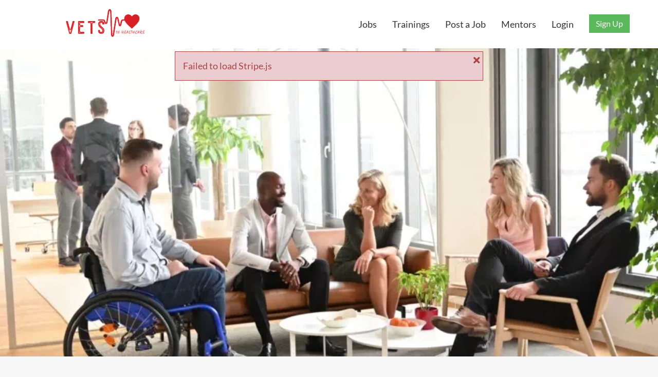

--- FILE ---
content_type: text/html; charset=utf-8
request_url: https://vetsinhealthcare.com/
body_size: 55147
content:
<!DOCTYPE html><html lang="en"><head><meta charSet="utf-8"/><link rel="preload" href="https://fonts.gstatic.com/s/kreon/v17/t5t9IRIUKY-TFF_LW5lnMR3v2DnvYtiWfT8b.ttf" as="font" type="font/ttf" crossorigin="anonymous"/><link rel="preload" href="https://fonts.gstatic.com/s/lato/v16/S6uyw4BMUTPHjx4wWw.ttf" as="font" type="font/ttf" crossorigin="anonymous"/><link rel="manifest" href="/manifest"/><title>Home | JobPath | Vets In Healthcare</title><meta name="viewport" content="width=device-width, initial-scale=1"/><meta property="og:site_name" content="Vets In Healthcare"/><meta property="og:title" content="Home | JobPath | Vets In Healthcare"/><meta name="description" content="JobPath has jobs for veterans and military spouses, the best MOS translator for transitioning service members, job training to improve skills, and career mentorship. HR professionals can subscribe today to post job opportunities, search for candidates, and be matched to the right job seeker."/><meta name="og:description" content="JobPath has jobs for veterans and military spouses, the best MOS translator for transitioning service members, job training to improve skills, and career mentorship. HR professionals can subscribe today to post job opportunities, search for candidates, and be matched to the right job seeker."/><meta name="theme-color" content="#ffffff"/><meta property="og:image" content="null"/><meta property="og:url" content="https://vetsinhealthcare.com/"/><link rel="icon" href="data:,"/><style>
          body {
            background-color: rgb(247, 247, 247)
          }
          header {
            background-color: #ffffff;
            color: #333333;
          }
          html {
            color: #333333
          }
          a:focus, input:focus {
            box-shadow: 0 0 10px rgb(214,214,214, 1);
            outline: 2px solid rgb(214,214,214, 1);
            
          }
          #nprogress .bar {
            background: #5cb85c;
            height: 3.3px;
          }
          
          #nprogress .peg {
            box-shadow: 0 0 10px #5cb85c, 0 0 5px#5cb85c;
          }          
        </style><meta name="next-head-count" content="15"/><meta charSet="utf-8"/><meta http-equiv="X-UA-Compatible" content="IE=edge"/><meta name="keywords" content="Jobs for veterans, Job Training, MOS translator, Military Skills translator, Candidate match, Job match, Search for candidates, Hire veterans, Veteran hiring solution, HR veteran hiring, Veteran retention, Mentor veterans, SHRM veteran hiring, Jobs after separating from military"/><meta name="msapplication-config" content="/static/browserconfig.xml"/><link rel="preload" href="/_next/static/css/3b73775cda6a90a6.css" as="style"/><link rel="stylesheet" href="/_next/static/css/3b73775cda6a90a6.css" data-n-g=""/><noscript data-n-css=""></noscript><script defer="" nomodule="" src="/_next/static/chunks/polyfills-42372ed130431b0a.js"></script><script src="/_next/static/chunks/webpack-cb6544376e4f7038.js" defer=""></script><script src="/_next/static/chunks/framework-77c92b8e2a71f505.js" defer=""></script><script src="/_next/static/chunks/main-c3f455f29c40bc05.js" defer=""></script><script src="/_next/static/chunks/pages/_app-8b9951b0a4d207b0.js" defer=""></script><script src="/_next/static/chunks/5732-7ae98b6dfb5f766e.js" defer=""></script><script src="/_next/static/chunks/8823-b4b5cece6ea2e1f4.js" defer=""></script><script src="/_next/static/chunks/9387-336cf62eb46654c4.js" defer=""></script><script src="/_next/static/chunks/pages/index-c98d758f21231b88.js" defer=""></script><script src="/_next/static/812XYyfg9HhaKy0eePDnU/_buildManifest.js" defer=""></script><script src="/_next/static/812XYyfg9HhaKy0eePDnU/_ssgManifest.js" defer=""></script><style data-styled="" data-styled-version="5.0.0-regexrehydrate">.cLdzdP{-webkit-flex:1 0 0px;-ms-flex:1 0 0px;flex:1 0 0px;}
@media screen{.cLdzdP{display:block;-webkit-flex:0 0 100%;-ms-flex:0 0 100%;flex:0 0 100%;max-width:100%;}}
.fJtVgA{-webkit-flex:1 0 0px;-ms-flex:1 0 0px;flex:1 0 0px;}
@media screen{.fJtVgA{display:block;-webkit-flex:0 0 100%;-ms-flex:0 0 100%;flex:0 0 100%;max-width:100%;}}
@media (min-width:768px){.fJtVgA{display:block;-webkit-flex:1 0 0px;-ms-flex:1 0 0px;flex:1 0 0px;}}
data-styled.g8[id="sc-b3567aee-0"]{content:"cLdzdP,fJtVgA,"}
.hxgOEm{position:relative;-webkit-flex-wrap:wrap;-ms-flex-wrap:wrap;flex-wrap:wrap;}
.hxgOEm.hxgOEm{display:-webkit-box;display:-webkit-flex;display:-ms-flexbox;display:flex;}
data-styled.g9[id="sc-fbe89903-0"]{content:"hxgOEm,"}
.GpHBX{position:relative;width:100%;margin-right:auto;margin-left:auto;}
.GpHBX.GpHBX{padding-right:15px;padding-left:15px;}
.GpHBX .sc-fbe89903-0{margin-right:-15px;margin-left:-15px;}
.GpHBX .sc-fbe89903-0 > .sc-b3567aee-0{padding-right:15px;padding-left:15px;}
.GpHBX .sc-49db929-0.GpHBX{padding-right:0px;padding-left:0px;}
.kYANOE{position:relative;width:100%;margin-right:auto;margin-left:auto;}
@media (min-width:576px){.kYANOE{max-width:558px;}}
@media (min-width:768px){.kYANOE{max-width:750px;}}
@media (min-width:992px){.kYANOE{max-width:974px;}}
@media (min-width:1200px){.kYANOE{max-width:1170px;}}
.kYANOE.kYANOE{padding-right:15px;padding-left:15px;}
.kYANOE .sc-fbe89903-0{margin-right:-15px;margin-left:-15px;}
.kYANOE .sc-fbe89903-0 > .sc-b3567aee-0{padding-right:15px;padding-left:15px;}
.kYANOE .sc-49db929-0.kYANOE{padding-right:0px;padding-left:0px;}
data-styled.g10[id="sc-49db929-0"]{content:"GpHBX,kYANOE,"}
.jFVkcX{position:relative;width:100%;margin-right:auto;margin-left:auto;font-family:DefaultSans;background-color:#ffffff;}
@media (min-width:576px){.jFVkcX{max-width:558px;}}
@media (min-width:768px){.jFVkcX{max-width:750px;}}
@media (min-width:992px){.jFVkcX{max-width:974px;}}
@media (min-width:1200px){.jFVkcX{max-width:1170px;}}
.jFVkcX.jFVkcX{padding-right:15px;padding-left:15px;}
.jFVkcX .sc-fbe89903-0{margin-right:-15px;margin-left:-15px;}
.jFVkcX .sc-fbe89903-0 > .sc-b3567aee-0{padding-right:15px;padding-left:15px;}
.jFVkcX .sc-c67fc63-0.jFVkcX{padding-right:0px;padding-left:0px;}
.jFVkcX .sc-fbe89903-0{-webkit-flex-wrap:wrap;-ms-flex-wrap:wrap;flex-wrap:wrap;}
@media (max-width:991px){.jFVkcX{min-height:50px;}}
@media (min-width:992px){.jFVkcX{min-height:94px;}}
@media (min-width:992px){.jFVkcX{font-size:18px;}.jFVkcX .sc-fbe89903-0{-webkit-flex-wrap:nowrap;-ms-flex-wrap:nowrap;flex-wrap:nowrap;}.jFVkcX .sc-f1c7f3fb-1{line-height:94px;height:94px;}}
@media print{.jFVkcX{display:none;}}
data-styled.g11[id="sc-c67fc63-0"]{content:"jFVkcX,"}
.hMNAIa{padding:45px 0;font-size:18px;background-color:#2d6596;color:#f6f6f6;}
@media (max-width:991px){.hMNAIa{padding:30px 0;}}
data-styled.g17[id="sc-a5bff92b-0"]{content:"hMNAIa,"}
.gplYaF{color:#f6f6f6;}
.gplYaF > *{margin:0;}
@media (max-width:991px){.gplYaF{padding-bottom:1rem;}}
data-styled.g18[id="sc-a5bff92b-1"]{content:"gplYaF,"}
.cPPIPj{position:relative;-webkit-flex-wrap:wrap;-ms-flex-wrap:wrap;flex-wrap:wrap;}
.cPPIPj.cPPIPj{display:-webkit-box;display:-webkit-flex;display:-ms-flexbox;display:flex;}
@media print{.cPPIPj{display:none !important;}}
data-styled.g19[id="sc-a5bff92b-2"]{content:"cPPIPj,"}
.bPJMUb{font-family:DefaultSerif;text-align:center;margin-top:15px;}
@media print{.bPJMUb{display:none !important;}}
@media (max-width:991px){.bPJMUb{padding-top:1rem;}}
data-styled.g20[id="sc-a5bff92b-3"]{content:"bPJMUb,"}
.bUYriP{-webkit-flex:1 0 0px;-ms-flex:1 0 0px;flex:1 0 0px;-webkit-flex-direction:column;-ms-flex-direction:column;flex-direction:column;-webkit-align-items:center;-webkit-box-align:center;-ms-flex-align:center;align-items:center;}
@media screen{.bUYriP{display:-webkit-box;display:-webkit-flex;display:-ms-flexbox;display:flex;-webkit-flex:0 0 50%;-ms-flex:0 0 50%;flex:0 0 50%;max-width:50%;}}
@media (min-width:576px){.bUYriP{display:-webkit-box;display:-webkit-flex;display:-ms-flexbox;display:flex;-webkit-flex:0 0 25%;-ms-flex:0 0 25%;flex:0 0 25%;max-width:25%;}}
@media (min-width:992px){.bUYriP{display:-webkit-box;display:-webkit-flex;display:-ms-flexbox;display:flex;-webkit-flex:1 0 0px;-ms-flex:1 0 0px;flex:1 0 0px;}}
.fJfkVz{-webkit-flex:1 0 0px;-ms-flex:1 0 0px;flex:1 0 0px;-webkit-flex-direction:column;-ms-flex-direction:column;flex-direction:column;-webkit-align-items:center;-webkit-box-align:center;-ms-flex-align:center;align-items:center;}
@media screen{.fJfkVz{display:none;}}
@media (min-width:992px){.fJfkVz{display:-webkit-box;display:-webkit-flex;display:-ms-flexbox;display:flex;-webkit-flex:1 0 0px;-ms-flex:1 0 0px;flex:1 0 0px;}}
data-styled.g21[id="sc-a5bff92b-4"]{content:"bUYriP,fJfkVz,"}
.enCHPF{-webkit-text-decoration:none;text-decoration:none;display:inline-block;color:#f6f6f6;}
.enCHPF:hover{-webkit-text-decoration:underline;text-decoration:underline;}
@media (min-width:992px){.enCHPF{margin-bottom:10px;}}
@media (max-width:991px){.enCHPF{padding:0.3rem 0;}}
data-styled.g22[id="sc-a5bff92b-5"]{content:"enCHPF,"}
.kzFYqh{z-index:1000;position:fixed;margin-top:100px;width:100vw;}
data-styled.g23[id="sc-23b9a287-0"]{content:"kzFYqh,"}
.nFkMW{position:relative;}
data-styled.g85[id="sc-2f550de3-4"]{content:"nFkMW,"}
.iWXdll{position:absolute;top:0;bottom:0;width:10%;z-index:1;display:-webkit-box;display:-webkit-flex;display:-ms-flexbox;display:flex;-webkit-box-pack:center;-webkit-justify-content:center;-ms-flex-pack:center;justify-content:center;-webkit-align-items:center;-webkit-box-align:center;-ms-flex-align:center;align-items:center;color:white;font-size:2rem;-webkit-transition:opacity 300ms;transition:opacity 300ms;opacity:.3;cursor:pointer;right:0;background:linear-gradient(90deg,rgba(0,0,0,0) -20%,rgba(0,0,0,0.4) 100%);}
.iWXdll:hover{opacity:1;}
data-styled.g133[id="sc-a6a09974-1"]{content:"iWXdll,"}
.kdMhIC{position:absolute;top:0;bottom:0;width:10%;z-index:1;display:-webkit-box;display:-webkit-flex;display:-ms-flexbox;display:flex;-webkit-box-pack:center;-webkit-justify-content:center;-ms-flex-pack:center;justify-content:center;-webkit-align-items:center;-webkit-box-align:center;-ms-flex-align:center;align-items:center;color:white;font-size:2rem;-webkit-transition:opacity 300ms;transition:opacity 300ms;opacity:0;cursor:unset;left:0;background:linear-gradient(-90deg,rgba(0,0,0,0) -20%,rgba(0,0,0,0.4) 100%);}
.kdMhIC:hover{opacity:0;}
data-styled.g134[id="sc-a6a09974-2"]{content:"kdMhIC,"}
.zXPBb{position:relative;}
data-styled.g135[id="sc-a6a09974-3"]{content:"zXPBb,"}
.hLqBjD{width:100%;aspect-ratio:16/9;overflow:hidden;display:-webkit-box;display:-webkit-flex;display:-ms-flexbox;display:flex;position:relative;}
data-styled.g136[id="sc-a6a09974-4"]{content:"hLqBjD,"}
.jqebQb{min-width:100%;height:100%;display:-webkit-box;display:-webkit-flex;display:-ms-flexbox;display:flex;-webkit-box-pack:center;-webkit-justify-content:center;-ms-flex-pack:center;justify-content:center;-webkit-transition:-webkit-transform 300ms ease-in-out;-webkit-transition:transform 300ms ease-in-out;transition:transform 300ms ease-in-out;-webkit-transform:translateX(-0%);-ms-transform:translateX(-0%);transform:translateX(-0%);}
data-styled.g137[id="sc-a6a09974-5"]{content:"jqebQb,"}
.zXPBe{height:auto;max-width:100%;max-height:100%;object-fit:contain;width:auto;}
data-styled.g138[id="sc-a6a09974-6"]{content:"zXPBe,"}
.BMfKT{height:auto;width:100%;padding:1rem;background:#00000066;color:white;position:absolute;bottom:0;left:0;right:0;z-index:99;display:block;}
data-styled.g139[id="sc-a6a09974-7"]{content:"BMfKT,"}
.zXPBg{position:absolute;bottom:-1.5rem;width:100%;z-index:2;display:-webkit-box;display:-webkit-flex;display:-ms-flexbox;display:flex;-webkit-box-pack:center;-webkit-justify-content:center;-ms-flex-pack:center;justify-content:center;gap:3px;}
data-styled.g140[id="sc-a6a09974-8"]{content:"zXPBg,"}
.gbFstv{width:0.8rem;height:0.8rem;border-radius:50%;cursor:pointer;-webkit-transition:background 300ms;transition:background 300ms;border:1px solid black;background:#5cb85c;}
.jyLIqL{width:0.8rem;height:0.8rem;border-radius:50%;cursor:pointer;-webkit-transition:background 300ms;transition:background 300ms;border:1px solid black;background:white;}
data-styled.g141[id="sc-a6a09974-9"]{content:"gbFstv,jyLIqL,"}
.eRmvIX{background:url(https://jobpath-prod.s3.amazonaws.com/themes/5ea717368e04520072362ced/pages/607c2ca7516e3d007348ae68-1618920571256);background-size:cover;background-position:center top;}
@media (min-width:768px){.eRmvIX{height:600px;}}
@media (min-width:768px){}
data-styled.g151[id="sc-6f4bbb6d-0"]{content:"eRmvIX,jMpsQL,"}
@media (max-width:767px){.ieZZjF{padding-left:0px;padding-right:0px;}}
@media (min-width:768px){.ieZZjF{padding-left:0px;padding-right:0px;height:100%;}}
@media (max-width:767px){.jnWCzZ{padding-left:75px;padding-right:75px;}}
@media (min-width:768px){.jnWCzZ{padding-left:150px;padding-right:150px;height:100%;}}
data-styled.g152[id="sc-6f4bbb6d-1"]{content:"ieZZjF,jnWCzZ,"}
@font-face{font-family:'DefaultSerif';font-style:normal;font-weight:400;src:url(https://fonts.gstatic.com/s/kreon/v17/t5t9IRIUKY-TFF_LW5lnMR3v2DnvYtiWfT8b.ttf);}
@font-face{font-family:'DefaultSans';font-style:normal;font-weight:400;src:url(https://fonts.gstatic.com/s/lato/v16/S6uyw4BMUTPHjx4wWw.ttf);}
data-styled.g3816[id="sc-global-fUOJoE3500"]{content:"sc-global-fUOJoE3500,"}
</style></head><body><div id="__next"><aside><div class="sc-23b9a287-0 kzFYqh"></div></aside><header style="position:relative;z-index:1"><div class="sc-49db929-0 sc-c67fc63-0 jFVkcX"></div></header><main><style> @media (min-width: 992px) { html { font-size: 18px; } } </style><div style="position:relative"><div style="position:relative" class="sc-fbe89903-0 hxgOEm"><div class="sc-b3567aee-0 cLdzdP"><div style="display:flex;justify-content:center;gap:.5rem;padding:0"></div><div class="sc-2f550de3-4 nFkMW"></div><div class="sc-2f550de3-4 nFkMW"><div style="position:relative;overflow:hidden"><div class="sc-6f4bbb6d-0 eRmvIX"><div><div style="padding-top:30px;padding-bottom:0" class="sc-49db929-0 GpHBX"><div id="" class="sc-fbe89903-0 hxgOEm"><div style="text-align:center" class="sc-b3567aee-0 cLdzdP"></div><div class="sc-b3567aee-0 fJtVgA"><div class="sc-2f550de3-4 nFkMW"><div><div class="sc-6f4bbb6d-1 ieZZjF"><div style="display:block;text-align:center"></div></div></div></div></div></div></div></div></div></div></div><div class="sc-2f550de3-4 nFkMW"><div style="position:relative;overflow:hidden"><div class="sc-6f4bbb6d-0 jMpsQL"><div><div style="padding-top:30px;padding-bottom:30px" class="sc-49db929-0 GpHBX"><div id="" class="sc-fbe89903-0 hxgOEm"><div style="text-align:center" class="sc-b3567aee-0 cLdzdP"></div><div class="sc-b3567aee-0 fJtVgA"><div class="sc-2f550de3-4 nFkMW"><div><div class="sc-6f4bbb6d-1 jnWCzZ"><div><div class="sc-a6a09974-3 zXPBb"><div class="sc-a6a09974-4 hLqBjD"><div class="sc-a6a09974-0 sc-a6a09974-2 kdMhIC"><i class="fas fa-chevron-left"></i></div><div class="sc-a6a09974-0 sc-a6a09974-1 iWXdll"><i class="fas fa-chevron-right"></i></div><div class="sc-a6a09974-8 zXPBg"><div class="sc-a6a09974-9 gbFstv"></div><div class="sc-a6a09974-9 jyLIqL"></div><div class="sc-a6a09974-9 jyLIqL"></div></div><div class="sc-a6a09974-5 jqebQb"><img src="https://jobpath-prod.s3.amazonaws.com/-1695587039124" class="sc-a6a09974-6 zXPBe"/><span class="sc-a6a09974-7 BMfKT">Jack Fanous and Mike Steadman</span></div><div class="sc-a6a09974-5 jqebQb"><img src="https://jobpath-prod.s3.amazonaws.com/-1695587050629" class="sc-a6a09974-6 zXPBe"/><span class="sc-a6a09974-7 BMfKT">Justin Constantine and President George W Bush</span></div><div class="sc-a6a09974-5 jqebQb"><img src="https://jobpath-prod.s3.amazonaws.com/-1695587061746" class="sc-a6a09974-6 zXPBe"/><span class="sc-a6a09974-7 BMfKT">Training Session at Jackson Drysdale Center</span></div></div></div></div></div></div></div></div></div></div></div></div></div></div></div></div></div><div style="background-color:#FFFFFF;padding-top:30px"><div class="sc-49db929-0 kYANOE"><div class="sc-fbe89903-0 hxgOEm"></div></div></div></main><footer><div class="sc-a5bff92b-0 hMNAIa"><div class="sc-49db929-0 kYANOE"><div class="sc-a5bff92b-1 gplYaF"><p>© <!-- -->2025 Vets In Healthcare</p></div><div class="sc-fbe89903-0 sc-a5bff92b-2 cPPIPj"><div display="flex" class="sc-b3567aee-0 sc-a5bff92b-4 bUYriP"><a href="/privacy-policy" class="sc-a5bff92b-5 enCHPF">Privacy Policy</a><a href="/terms" class="sc-a5bff92b-5 enCHPF">Terms of Use</a></div><div display="flex" class="sc-b3567aee-0 sc-a5bff92b-4 bUYriP"><a href="/" class="sc-a5bff92b-5 enCHPF">Home</a><a href="/contact" class="sc-a5bff92b-5 enCHPF">Contact</a></div><div display="flex" class="sc-b3567aee-0 sc-a5bff92b-4 bUYriP"><a href="/jobs/search" class="sc-a5bff92b-5 enCHPF">Jobs</a><a href="/trainings" class="sc-a5bff92b-5 enCHPF">Trainings</a></div><div display="flex" class="sc-b3567aee-0 sc-a5bff92b-4 fJfkVz"><a href="/auth/signup" class="sc-a5bff92b-5 enCHPF">Sign up</a><a href="/user/login" class="sc-a5bff92b-5 enCHPF">Login</a></div></div><div class="sc-a5bff92b-3 bPJMUb"><a href="https://jobpaths.com/pages/network">See Our Network of Sites</a></div></div></div></footer></div><script id="__NEXT_DATA__" type="application/json">{"props":{"pageProps":{"_sentryTraceData":"a7bab6c5d6a4a3146c72023a0b600163-3e540e10fb2ebe2f-0","_sentryBaggage":"sentry-environment=production,sentry-release=7e3483f7c19a611081c125841a657cff075afae5,sentry-public_key=caf7728eb0512ff3fce7f6f3a0888d14,sentry-trace_id=a7bab6c5d6a4a3146c72023a0b600163,sentry-sampled=false,sentry-sample_rand=0.3779233729831535,sentry-sample_rate=0.001"},"_csrf":"K6FCS3E7-QsMinVDbXgTvI8icjSFQQ-w6Ntw","templateVars":{"themedHomePage":{"created_at":"2021-04-18T12:57:11.000Z","updated_at":"2023-09-24T20:26:19.521Z","name":"Home","route":"","description":"JobPaths is the only workforce site","theme":"5ea717368e04520072362ced","containers":[{"imageScale":100,"imageVerticalPosition":0,"useCustomPosition":false,"imageHorizontalPosition":50,"columnGap":0,"hideTitle":true,"removeDefaultColumnPadding":false,"horizontalPadding":0,"verticalPadding":0,"isFluidContainer":true,"animation":"","showWhen":"always","_id":"607c2dc371223d00732f48b9","title":"Jumbo","style":"single","columnsPerRow":3,"marginTop":2,"marginBottom":0,"htmlId":"","backgroundType":"image","backgroundImage":"https://jobpath-prod.s3.amazonaws.com/themes/5ea717368e04520072362ced/pages/607c2ca7516e3d007348ae68-1618920571256","backgroundColor":"","containerSize":"600px","columns":[{"imageHorizontalAlignment":"center","animation":"","hoverAnimation":"","horizontalPadding":"","verticalPadding":"","_id":"607c2dc371223d00732f48ba","contentType":"text","content":"","image":null,"video":"","title":"","subTitle":"","linkTo":"","emailSubject":"","width":null,"imageWidth":null,"imageHeight":null,"freeContent":[{"display":"block","imageHorizontalAlignment":"left","imageVerticalAlignment":"middle","buttonFullWidth":false,"_id":"607c2fb271223d00732f4959","contentType":"text","textContent":"","image":null,"carouselImages":[]}],"carouselImages":[]}]},{"imageScale":100,"imageVerticalPosition":0,"useCustomPosition":false,"imageHorizontalPosition":50,"columnGap":0,"hideTitle":true,"removeDefaultColumnPadding":false,"horizontalPadding":10,"verticalPadding":0,"isFluidContainer":true,"animation":"","showWhen":"always","_id":"65109b2a12f11d001ad7a754","title":"Your Title here","style":"single","columnsPerRow":3,"columns":[{"imageHorizontalAlignment":"left","animation":"","hoverAnimation":"","horizontalPadding":"","verticalPadding":"","_id":"65109b2a12f11d001ad7a755","contentType":"image-carousel","content":"","image":"/static/img/about/cartoon-people.png","video":"","title":"New Column","subTitle":"","freeContent":[],"linkTo":"","emailSubject":"","width":null,"imageWidth":null,"imageHeight":null,"backgroundColor":"","fontColor":"","fontSize":"","hoverAnimationParams":"","hoverAnimationDuration":250,"carouselAutoplaySpeed":5,"carouselImages":[{"_id":"65109b2a12f11d001ad7a756","url":"https://jobpath-prod.s3.amazonaws.com/-1695587039124","description":"Jack Fanous and Mike Steadman"},{"_id":"65109b2a12f11d001ad7a757","url":"https://jobpath-prod.s3.amazonaws.com/-1695587050629","description":"Justin Constantine and President George W Bush"},{"_id":"65109b2a12f11d001ad7a758","url":"https://jobpath-prod.s3.amazonaws.com/-1695587061746","description":"Training Session at Jackson Drysdale Center"}]}],"marginTop":2,"marginBottom":2,"htmlId":"","backgroundType":"none","backgroundImage":"","backgroundColor":"","backgroundVideo":"","backgroundVideoLoop":true,"containerSize":""}],"active":true,"type":"home","hideTitle":true,"__v":2,"global":false,"id":"607c2ca7516e3d007348ae68"},"articles":null},"header":{"generalMenuOptions":[{"href":"/jobs/search","title":"Jobs","condition":true},{"href":"/trainings","title":"Trainings","condition":true},{"href":"/employers","title":"Post a Job","condition":true},{"href":"/mentor","title":"Mentors","condition":true}],"roleOptions":[],"loggedAccountOptions":[{"href":"/user/notification-settings","title":"Notification Settings","condition":true},{"href":"/user/password-change","title":"Change Password"},{"divider":true},{"href":"/auth/logout","title":"Logout"}],"dynamicLinks":[],"themeOwnerOptions":[],"allAdminPages":[],"navbarLinks":[{"href":"/jobs/search","title":"Jobs","condition":true},{"href":"/trainings","title":"Trainings","condition":true},{"href":"/employers","title":"Post a Job","condition":true},{"href":"/mentor","title":"Mentors","condition":true}],"languages":[]},"user":null,"messages":{"success":[],"error":[],"info":[],"warning":[]},"theme":{"id":"5ea717368e04520072362ced","name":"Vets In Healthcare","owner":"5e261b306c3d8812df3ed9ff","owners":["63ceba43e989e6001de915cf"],"userModules":{"includeBundles":["64416d965da613001d6fcecb","64416dd26d886e001dd8fc14","646cd44ca39d9c001d6ccfa8","64416dc25da613001d6fcf04"],"includeModules":[],"modulesOrder":["623deb095ff48a00799c42c9","623deb095ff48a00799c4350","623deb095ff48a00799c43d2","623deb095ff48a00799c4453","623deb095ff48a00799c4452","623deb095ff48a00799c4457","623deb095ff48a00799c4464","63a23f6dcf584d0055d9da08","63a23ff867f0f3005661c150","63a2406267f0f3005661c296","63a36419cf584d0055e07c8d","63a36f9f66ccc00055baef3f","63a3714fcf584d0055e0d1b2","63e7f3c39267cc001c44b75e","63e91f659267cc001c492248","623deb095ff48a00799c4358","63a1de80cf584d0055d7d8e7","63a1e95467f0f300565ffa8a","63a1ee4ccf584d0055d82d60","623deb095ff48a00799c43dc","623deb095ff48a00799c445d","623deb095ff48a00799c4456","623deb095ff48a00799c43d1","623deb095ff48a00799c425f","653ad40a7ca06c001a68de28","623deb095ff48a00799c41dd","623deb095ff48a00799c4205","623deb095ff48a00799c41ed","623deb095ff48a00799c41f6","623deb095ff48a00799c41de"],"excludeBundles":[],"excludeModules":[]},"employerModules":{"includeModules":[],"excludeModules":[]},"stripeAccountId":"acct_1KbnhK99ijvbATyS","language":{"enableTranslation":null,"dropdownChoices":null,"forceLanguage":null,"disableUserTypes":"Admin","disableForRoutes":["/employers"]},"enableAllWebApps":true,"includedWebApps":[],"siteTitle":"Vets In Healthcare","legacyName":"vetsinhealthcare","siteStyle":"generator","redirectTo":"","siteTitleSnippet":"JobPath","favicon16":"null","favicon32":"null","nav":{"showChat":true,"chatLabel":"Chat","showJobs":true,"jobsLabel":"Jobs","showTrainings":true,"trainingsLabel":"Trainings","showResources":true,"resourcesLabel":"Resources","showEnterprise":false,"enterpriseLabel":"Enterprise","showPricing":true,"pricingLabel":"Pricing","showMentor":true,"mentorsLabel":"Mentors","showEmployer":true,"employerLabel":"Post a Job","showNotificationSettings":true,"notificationSettingsLabel":"Notification Settings","showNewsRoom":false,"newsRoomLabel":"Newsroom","showDonorProfile":false,"donorProfileLabel":"Donor Profile","showWebsiteBuilder":false,"showWebsiteBuilderLabel":"Website Builder","stickyNav":false,"showLogin":true,"showSignUp":true,"signUpLabel":"Sign Up","SignUpImageButton":"","additionalNavBarLinks":[{"Name":"","URL":""}],"showYourJobpath":true,"dashboardLabel":"Dashboard","showPublicProfile":true,"publicProfileLabel":"Public Profile","showUpdateProfile":true,"updateProfileLabel":"Update Resume/Profile","showSavedSearches":true,"savedSearchesLabel":"Saved Searches","showConnections":true,"connectionsLabel":"Connections","showMyRecommendations":true,"myRecommendationsLabel":"My Recommendations","user":{"additionalNavBarLinks":[{"Name":"","URL":""}]},"mentor":{"showDashboard":true,"dashboardLabel":"Mentor Dashboard","showChat":true,"chatLabel":"Chat","additionalNavBarLinks":[{"Name":"","URL":""}]},"employer":{"showMentor":true,"mentorLabel":"Mentor","showCandidateSearch":true,"candidateSearchLabel":"Find Candidates","showEmploymentOptions":true,"employmentOptionsLabel":"Employment","additionalNavBarLinks":[{"Name":"","URL":""}],"showDashboard":true,"dashboardLabel":"Dashboard","showUpdateProfile":true,"updateProfileLabel":"Update Profile","showRecommendedTrainings":true,"recommendedTrainingsLabel":"Recommended Trainings","showImportFeeds":true,"importFeedsLabel":"Manage Import Feeds","showSubscription":true,"subscriptionLabel":"Alter Subscription","showNewPosting":true,"newPostingLabel":"New Job Posting","showPosting":true,"postingsLabel":"My Job Postings","showImports":true,"importsLabel":"Job Imports","showTemplates":true,"templatesLabel":"Job Templates","showMilitarySpecialty":true,"militarySpecialtyLabel":"Military Specialty","showNewTraining":true,"newTrainingLabel":"New Training","showMyTrainings":true,"myTrainingsLabel":"My Trainings","showNewResource":true,"newResourceLabel":"New Resource","showMyResources":true,"myResourcesLabel":"My Resources","showNewAssessment":true,"newAssessmentLabel":"New Assessment","showMyAssessments":true,"myAssessmentLabel":"My Assessments","showMyDonations":false,"myDonationsLabel":"Donations"},"background":"#ffffff","backgroundWeak":"rgba(255, 255, 255, 0.8)","backgroundWeaker":"rgba(255, 255, 255, 0.6)","backgroundWeakest":"rgba(255, 255, 255, 0.19999999999999996)","backgroundDark":"rgb(247, 247, 247)","backgroundDarker":"rgb(240, 240, 240)","backgroundDarkest":"rgb(217, 217, 217)","textColor":"#333333","textColorWeak":"rgba(51, 51, 51, 0.8)","textColorWeaker":"rgba(51, 51, 51, 0.6)","textColorWeakest":"rgba(51, 51, 51, 0.19999999999999996)","textColorDark":"rgb(43, 43, 43)","textColorDarker":"rgb(36, 36, 36)","textColorDarkest":"rgb(13, 13, 13)","hideCommentsFromNav":false,"fundraiser":{"navBarLinks":[{"Name":"","URL":""}],"navBarDropdownLinks":[{"Name":"","URL":""}],"whereToShowNavbar":[{"URL":""}]},"previewLinks":[{"Name":"","URL":""}]},"primaryColor":{"background":"#5cb85c","backgroundWeak":"rgba(92, 184, 92, 0.8)","backgroundWeaker":"rgba(92, 184, 92, 0.6)","backgroundWeakest":"rgba(92, 184, 92, 0.19999999999999996)","backgroundDark":"rgb(77, 176, 77)","backgroundDarker":"rgb(69, 159, 69)","backgroundDarkest":"rgb(48, 110, 48)","text":"#f6f6f6","textWeak":"rgba(246, 246, 246, 0.8)","textWeaker":"rgba(246, 246, 246, 0.6)","textWeakest":"rgba(246, 246, 246, 0.19999999999999996)","textDark":"rgb(238, 238, 238)","textDarker":"rgb(231, 231, 231)","textDarkest":"rgb(208, 208, 208)"},"secondaryColor":{"background":"#2d6596","backgroundWeak":"rgba(45, 101, 150, 0.8)","backgroundWeaker":"rgba(45, 101, 150, 0.6)","backgroundWeakest":"rgba(45, 101, 150, 0.19999999999999996)","backgroundDark":"rgb(39, 87, 129)","backgroundDarker":"rgb(33, 73, 109)","backgroundDarkest":"rgb(14, 32, 47)","text":"#f6f6f6","textWeak":"rgba(246, 246, 246, 0.8)","textWeaker":"rgba(246, 246, 246, 0.6)","textWeakest":"rgba(246, 246, 246, 0.19999999999999996)","textDark":"rgb(238, 238, 238)","textDarker":"rgb(231, 231, 231)","textDarkest":"rgb(208, 208, 208)"},"neutralColor":{"background":"#ffffff","backgroundWeak":"rgba(255, 255, 255, 0.8)","backgroundWeaker":"rgba(255, 255, 255, 0.6)","backgroundWeakest":"rgba(255, 255, 255, 0.19999999999999996)","backgroundDark":"rgb(247, 247, 247)","backgroundDarker":"rgb(240, 240, 240)","backgroundDarkest":"rgb(217, 217, 217)","text":"#333333","textWeak":"rgba(51, 51, 51, 0.8)","textWeaker":"rgba(51, 51, 51, 0.6)","textWeakest":"rgba(51, 51, 51, 0.19999999999999996)","textDark":"rgb(43, 43, 43)","textDarker":"rgb(36, 36, 36)","textDarkest":"rgb(13, 13, 13)"},"footer":{"background":"#2d6596","backgroundWeak":"rgba(45, 101, 150, 0.8)","backgroundWeaker":"rgba(45, 101, 150, 0.6)","backgroundWeakest":"rgba(45, 101, 150, 0.19999999999999996)","backgroundDark":"rgb(39, 87, 129)","backgroundDarker":"rgb(33, 73, 109)","backgroundDarkest":"rgb(14, 32, 47)","text":"#f6f6f6","textWeak":"rgba(246, 246, 246, 0.8)","textWeaker":"rgba(246, 246, 246, 0.6)","textWeakest":"rgba(246, 246, 246, 0.19999999999999996)","textDark":"rgb(238, 238, 238)","textDarker":"rgb(231, 231, 231)","textDarkest":"rgb(208, 208, 208)","showFooter":true,"links":"[[{\"title\":\"Privacy Policy\",\"url\":\"/privacy-policy\"},{\"title\":\"Terms of Use\",\"url\":\"/terms\"}],[{\"title\":\"Home\",\"url\":\"/\"},{\"title\":\"Contact\",\"url\":\"/contact\"}],[{\"title\":\"Jobs\",\"url\":\"/jobs/search\"},{\"title\":\"Trainings\",\"url\":\"/trainings\"}]]","nav":"[]","affiliates":{"url":"https://jobpaths.com/pages/network","textShow":true,"text":"See Our Network of Sites"}},"focusIndicator":{"color":"#d6d6d6","colorWeak":"rgba(214, 214, 214, 0.8)","colorWeaker":"rgba(214, 214, 214, 0.6)","colorWeakest":"rgba(214, 214, 214, 0.19999999999999996)","colorDark":"rgb(206, 206, 206)","colorDarker":"rgb(199, 199, 199)","colorDarkest":"rgb(176, 176, 176)"},"spg":{"primaryOutline":"#21d8fe","primaryOutlineWeak":"rgba(33, 216, 254, 0.8)","primaryOutlineWeaker":"rgba(33, 216, 254, 0.6)","primaryOutlineWeakest":"rgba(33, 216, 254, 0.19999999999999996)","primaryOutlineDark":"rgb(1, 207, 249)","primaryOutlineDarker":"rgb(1, 177, 213)","primaryOutlineDarkest":"rgb(1, 86, 104)","secondaryOutline":"#94a6ff","secondaryOutlineWeak":"rgba(148, 166, 255, 0.8)","secondaryOutlineWeaker":"rgba(148, 166, 255, 0.6)","secondaryOutlineWeakest":"rgba(148, 166, 255, 0.19999999999999996)","secondaryOutlineDark":"rgb(111, 136, 255)","secondaryOutlineDarker":"rgb(75, 105, 255)","secondaryOutlineDarkest":"rgb(0, 37, 219)"},"invertColors":false,"primaryBtnColor":{"background":"#5cb85c","backgroundWeak":"rgba(92, 184, 92, 0.8)","backgroundWeaker":"rgba(92, 184, 92, 0.6)","backgroundWeakest":"rgba(92, 184, 92, 0.19999999999999996)","backgroundDark":"rgb(77, 176, 77)","backgroundDarker":"rgb(69, 159, 69)","backgroundDarkest":"rgb(48, 110, 48)","text":"#f6f6f6","textWeak":"rgba(246, 246, 246, 0.8)","textWeaker":"rgba(246, 246, 246, 0.6)","textWeakest":"rgba(246, 246, 246, 0.19999999999999996)","textDark":"rgb(238, 238, 238)","textDarker":"rgb(231, 231, 231)","textDarkest":"rgb(208, 208, 208)"},"secondaryBtnColor":{"background":"#2d6596","backgroundWeak":"rgba(45, 101, 150, 0.8)","backgroundWeaker":"rgba(45, 101, 150, 0.6)","backgroundWeakest":"rgba(45, 101, 150, 0.19999999999999996)","backgroundDark":"rgb(39, 87, 129)","backgroundDarker":"rgb(33, 73, 109)","backgroundDarkest":"rgb(14, 32, 47)","text":"#f6f6f6","textWeak":"rgba(246, 246, 246, 0.8)","textWeaker":"rgba(246, 246, 246, 0.6)","textWeakest":"rgba(246, 246, 246, 0.19999999999999996)","textDark":"rgb(238, 238, 238)","textDarker":"rgb(231, 231, 231)","textDarkest":"rgb(208, 208, 208)"},"neutralBtnColor":{"background":"#ffffff","backgroundWeak":"rgba(255, 255, 255, 0.8)","backgroundWeaker":"rgba(255, 255, 255, 0.6)","backgroundWeakest":"rgba(255, 255, 255, 0.19999999999999996)","backgroundDark":"rgb(247, 247, 247)","backgroundDarker":"rgb(240, 240, 240)","backgroundDarkest":"rgb(217, 217, 217)","text":"#333333","textWeak":"rgba(51, 51, 51, 0.8)","textWeaker":"rgba(51, 51, 51, 0.6)","textWeakest":"rgba(51, 51, 51, 0.19999999999999996)","textDark":"rgb(43, 43, 43)","textDarker":"rgb(36, 36, 36)","textDarkest":"rgb(13, 13, 13)"},"separateButtonsColors":false,"logoDark":"https://jobpath-prod.s3.amazonaws.com/themes/5ea717368e04520072362ced/logoDark-1588008767207","logoLight":"https://jobpath-prod.s3.amazonaws.com/themes/5ea717368e04520072362ced/logoLight-1588008769271","emailLogo":"","logoUrl":"/","logoUrlTarget":"_self","donationEmailLogo":"","emailAddress":"5 Penn Plaza, 23rd Floor, New York, NY 10001","searchPageHeroImage":"https://jobpath-prod.s3.amazonaws.com/themes/5ea717368e04520072362ced/searchPageHeroImage-1588008772368","searchPageHeroVideo":"","searchPageHeroVideoLoop":true,"home":{"search":{"title":"Search Jobs","aboveSearchCopy":""},"signUp":{"searchText":"Your next career starts here.","subtitle":"Your next career starts here.","mosText":"Are you a veteran?","searchButtonText":"Search","title":"Sign Up","secondaryTitle":"","buttonText":"Sign Up","employer":{"show":true,"title":"Are you an employer and want to recruit?","subtitle":"Get started here","link":"/employers"},"checkboxText":""},"showSignUp":false,"employer":{"signUp":{"checkboxText":""},"description":"","link":{"cta":"Find Your New Recruit","url":"/employers"}},"skillsAssessment":{"show":true,"title":"Take a skills assessment to help you decide your next career!","ctaUrlShow":true,"ctaUrl":"/assessment","ctaText":"Take assessment now"},"chevronBlock":{"show":true,"title":"Transition Package","body":"\u003ch4\u003e\u003cp\u003e\n      Recognizing that all transitions are local, we provide transitioning\n      service members personalized information about their transition.\n    \u003c/p\u003e\n    \u003cp\u003e\n      This is a departure from the days when a veteran would only receive\n      general information about their separation from fragmented sources.\n    \u003c/p\u003e\n    \u003cp\u003e\n      \u003cb\u003eStart your transition here!\u003c/b\u003e\n    \u003c/p\u003e\u003c/h4\u003e","showButton":true,"buttonText":"Sign Up and Get Going","link":"/auth/signup"},"howDoWeHelp":{"title":"How do we help you?","paragraph":"","showImagesAsIcons":true,"item1":{"image":"null","title":"Military to Civilian Translation","description":"Discover what civilian jobs match up with your current skills.","link":""},"item2":{"image":"null","title":"Multiple Resume Formats","description":"Build the resume of your dreams using our simple interface to get your experience down on paper.","link":""},"item3":{"image":"null","title":"Career Matching \u0026 Training","description":"Our system will automatically match you to great opportunities based off your military and civilian experience.","link":""}},"showResume":true,"resume":{"message":"Start here with your resume","signUpButtonText":"Create Resume","uploadButtonText":"Upload Resume"},"contactForm":{"image":"null","imageWidth":"50","fields":"[]","formWidth":"50","backgroundColor":"#FFFFFF","backgroundColorWeak":"rgba(255, 255, 255, 0.8)","backgroundColorWeaker":"rgba(255, 255, 255, 0.6)","backgroundColorWeakest":"rgba(255, 255, 255, 0.19999999999999996)","backgroundColorDark":"rgb(247, 247, 247)","backgroundColorDarker":"rgb(240, 240, 240)","backgroundColorDarkest":"rgb(217, 217, 217)"},"lowerFoldImage":"https://jobpath-prod.s3.amazonaws.com/themes/5ea717368e04520072362ced/home.lowerFoldImage-1588019708858","informationBanner":{"item1":{"title":"Career Matching \u0026 Training","description":""},"item2":{"title":"We connect you to the best","description":""}},"showCompanies":true,"companiesWeWorkWithText":"Companies we work with","companiesWeWorkWith":"null"},"militaryMode":true,"showBranchComponents":null,"defaultHome":"","meta":{"description":"JobPath has jobs for veterans and military spouses, the best MOS translator for transitioning service members, job training to improve skills, and career mentorship. HR professionals can subscribe today to post job opportunities, search for candidates, and be matched to the right job seeker.","image":"null","downloadable":false},"login":{"mainImage":"null","heading":"Sign Up","showSignup":true,"enableGoogleSso":false,"enableLinkedinSso":false,"enableIdmeSso":false},"signup":{"success":{"message":""},"enableQuiz":false,"quiz":[],"enableEmployerQuiz":false,"employerQuiz":[],"questions":[],"predefinedUserNeeds":[],"userNeedsToAsk":["618c4fce8be366007a4e199b","618c4fea7e947a007b8981e0","618c50208be366007a4e19c3"],"predefinedJobInterests":[],"askForAddress":false,"countyRequired":false,"askForPhone":false,"phoneRequired":false,"askForDischargeReason":false,"dischargeReasonRequired":false,"askForTrade":false,"tradeRequired":false,"branchRequired":false,"showDD214":false,"requireDD214":false,"showResume":false,"createTicketsForFundraiser":null,"employer":{"show":true},"redirectToCompleteProfile":false,"employerParagraph1":"Do you want to post jobs to bring military veterans into your organization?","employerParagraph2":"Register now to gain access to our growing network of US Veterans.","employerButtonText":"Register as an Employer","employerButtonUrl":"/employers","form":{"subtitle":""}},"employer":{"signup":{"promoting":false,"enableNpaCheckbox":false,"subscribed":false,"paidSearch":false,"pendingNotificationEmails":"","enableTradeUnion":false,"tradeUnionList":"","success":{"message":""},"duplicate":{"message":""}},"mainImage":"null","mainVideo":"","mainVideoLoop":true,"additionalFields":"null","enableLocalUnionNumber":null,"enableOfccp":null,"signupHeader":"Hire The Most Qualified Veterans","signUpFooter":"","gateSignupType":"blacklist","gatedEmployerDomainList":["gmail","hotmail","outlook","aol","yahoo"],"showChevronBlock":true,"textBlob1":"We provide employers with tools to find the right candidates for them! Our Skills translator allows you to identify the candidates that best match your job descriptions.","youtubeVideoId1Show":true,"youtubeVideoId1":"q47dyuIkKF4","textBlob1ImageShow":true,"textBlob1Image":"null","cta1":{"show":true,"text":"See how this site works","url":"/howitworks"},"showLowerFoldImage":true,"lowerFoldImage":"null","textBlob2":{"title":"","subtitle":"\u003ch2\u003eBecome A Subscriber And Start Hiring Today!\u003c/h2\u003e","text":"\u003ch3 className=\"h4\"\u003ePost your open positions with us to get the maximum exposure to veterans. We promote your jobs via email, social media, display advertising, and through our network of specialized job boards, reaching a broad array of qualified candidates that can be found across multiple online platforms.\u003c/h3\u003e"},"textBlob3":{"title":"","subtitle":"\u003ch2\u003eSearch our Candidate Database\u003c/h2\u003e","text":"\u003ch3 className=\"h4\"\u003eSearch through our nationwide candidate database that grows by the thousands every month! With our easy-to-use resume generator, along with our Library of training courses and so much more, this site attracts candidates job seekers with a multitude of terrific employment tools.\u003c/h3\u003e"},"textBlob4":{"subtitle":"\u003ch2\u003eMilitary Jobs Translator\u003c/h2\u003e","text":"\u003ch3 className='h4'\u003eTranslate the military lingo of a veteran's service job into terminology that makes sense. Put in skill requirements for your positions and see which military branch and job match what you're looking for!\u003c/h3\u003e","title":""},"showLowerChevronBlock":true,"textBlob5":{"title":"\u003ch2\u003eEmployer Packages\u003c/h2\u003e","text":"\u003ch3 className=\"h4\"\u003eWe provide employers with tools to find the right candidates for them! Our Skills Translator allows you to identify the candidates that best match your job descriptions. You can post a job for free or gain more exposure with a promoted posts, and even import your jobs from an applicant tracking system.\u003c/h3\u003e","extendedTextFormattedShow":true,"extendedTextFormatted":"hide"},"cta2":{"show":true,"text":"See how this site works","url":"/howitworks"},"employerTypesToAsk":[],"extendedProfile":{"enabled":false,"formConfig":"{}","uiConfig":"{}","requiredFields":"{}","postHandlerUrl":"","userHome":"/employer/dashboard"},"showTrainingsForEmployers":false},"employerPublicProfile":{"about":{"backgroundInformation":{"formLabel":"Background Information","publicPageLabel":"Background Information"},"pitch":{"formLabel":"Please describe why you want to hire veterans","publicPageLabel":"Why we want to hire veterans"},"current":{"formLabel":"Highlight what you currently do for veterans in and out of your organization","publicPageLabel":"What we currently do for veterans at our company"}}},"advanced":{"oversizedLogoMode":false},"training":{"mainTitle":"Build Your Skill Set","mainBody":"Look through our Training Library filled with hundreds of useful courses that can help you improve your resume!","ctaText":"Create an account and get access for free!","description":"","recommendedCourses":[],"showCollapsed":true,"employerTrainingName":"Training","recommendedEmployerTrainings":[],"showMyTrainings":true},"page":{"scriptTagBody":""},"extendedProfile":{"enabled":false,"formConfig":"{}","uiConfig":"{}","requiredFields":"{}","postHandlerUrl":"","userHome":"/user/dashboard?welcome","hideSkipOption":false,"showLinkInPublicProfile":true,"formHeaderText":"Please update your career preferences. It will only take a couple of minutes."},"terms":{"consentAgreement":""},"howitworks":{"left":{"introTitle":"I'm a Veteran","image":"null","step1Title":"I'm looking for gainful employment","step1Text":"","step2Title":"We've got you covered","step2Text":"It's free for all veterans - and always will be!","cta":"Sign Up and Get Hired","footerTitle":"Additional Features for Veterans:","footerText":""},"right":{"introTitle":"I'm an Employer","image":"null","step1Title":"I Want to Hire Veterans","step1Text":"","step2Title":"No problem, Done.","step2Text":"Lowest prices of any veteran employment platform in the industry","cta":"Start Hiring Veterans Now","footerTitle":"Additional Features for Employers:","footerText":""}},"gaPropertyId":"","numericalGaPropertyId":"","gaMeasurementId":"","facebookPixelId":"","analytics":{"enableAllModules":true,"enabledModules":true},"accessibility":{"enableWidget":false,"statementLink":"","widgetColor":"#146ff8","widgetColorWeak":"rgba(20, 111, 248, 0.8)","widgetColorWeaker":"rgba(20, 111, 248, 0.6)","widgetColorWeakest":"rgba(20, 111, 248, 0.19999999999999996)","widgetColorDark":"rgb(7, 94, 226)","widgetColorDarker":"rgb(6, 80, 191)","widgetColorDarkest":"rgb(3, 37, 88)"},"email":{},"dashboard":{"modulesEnabled":true},"networking":{"showInviteUsers":false,"showInviteUsersText":"Job Seekers","showInviteEmployers":false,"showInviteEmployersText":"A colleague with Manager Access","showInviteMentors":false,"showInviteMentorsText":"A colleague with Mentor Access","mentorDashboardTitle":"Mentor Dashboard","mentoringEmployers":[]},"userProfile":{"showGIBill":true,"showUserNeeds":true,"themeNeeds":["6169d689bbb7b1007a61ea2e","6169d689bbb7b1007a61ea2c","6169d689bbb7b1007a61ea2b","6169d689bbb7b1007a61ea2d","6169d689bbb7b1007a61ea2a","6169d689bbb7b1007a61ea31","6169d689bbb7b1007a61ea32","6169d689bbb7b1007a61ea30","6169d689bbb7b1007a61ea2f"],"showJobInterest":true,"personalInfo":{"tabTitle":"Personal Info","contactInfoTitle":"Contact Info","contactInfoDescription":"","showPhoneOnPublicProfile":false,"demographicInfoTitle":"TItle","demographicInfoDescription":"Description","showDemographics":null,"addressTitle":"Address","addressDescription":"Your address will not be made publicly available but will help you locate opportunities near your location.","professionalSummaryTitle":"Professional Summary","professionalSummaryDescription":"Write a short paragraph introducing yourself to employers and include information about your strengths, qualifications, and career objectives."},"resumes":{"videoResumeTitle":"Resume Video","tabTitle":"Resumes","title":"Resumes","description":"Generate a resume from your public profile. Or upload your existing resume.","showUploadForMentors":false},"militaryExperience":{"showIdMe":false,"tabTitle":"Military Experience","title":"Military Experience","description":"Enter your military records below. If you have multiple enlistments, click “Add another military record” to input previous military records. Multiple enlistments should be listed chronologically, starting with the most recent.","responsibilitiesTitle":"Skills and Responsibilities from this job","responsibilitiesAddButtonLabel":"Add Skills and Responsibilities","responsibilities":["Leadership","Financial Responsibility","Self-Sufficiency","Effective Communication","Integrity","Technology Skills","Teamwork","Ability to Perform Under Pressure","Quick to Adapt","Problem-solving","Planning","Dedication","Communication","Adaptability in the Face of Adversity","Flexibility","Organization","Attention to Detail","Strong Work Ethic","Respectful","Reliable","Management"],"awardsTitle":"Certifications","awardsAddButtonLabel":"Add Certification","awards":["U.S. Air Force Academy Military Training Instructor","U.S. Air Force Airman and Family Readiness Center NCO","U.S. Air Force Career Assistance Advisor","U.S. Air Force First Sergeant","U.S. Air Force Honor Guard NCO","U.S. Air Force Military Training Instructor","U.S. Air Force Military Training Leader","U.S. Air Force Professional Military Education Instructor","U.S. Air Force Recruiter","U.S. Air Force Specialty Training Instructor","U.S. Army Attache' Duty","U.S. Army Defense Courier","U.S. Army Drill Sergeant/AIT Drill Sergeant","U.S. Army Equal Opportunity Advisor","U.S. Army Inspector General NCO","U.S. Army Nominative Assignments","U.S. Army Recruiter","U.S. Army Security Force Assistance Brigade","U.S. Marine Corps Combat Instructor","U.S. Marine Corps Drill Instructor","U.S. Marine Corps Marine Security Force","U.S. Marine Corps Marine Security Guard","U.S. Marine Corps Recruiter","U.S. Navy Cryptologic Warfare Officer","U.S. Navy Cyber Warfare Engineer","U.S. Navy Fleet Support Officer","U.S. Navy Foreign Area Officer","U.S. Navy Human Resources Officer","U.S. Navy Information Professional Officer","U.S. Navy Information Warfare Community (IWC) Flag Officer","U.S. Navy Intelligence Officer","U.S. Navy Maritime Space Officer","U.S. Navy Meteorology/Oceanography Officer","U.S. Navy Public Affairs Officer","U.S. Navy Reserve Recruiting","U.S. Navy Strategic Sealift Officer"]},"workHistory":{"tabTitle":"Work History","title":"Work Experience","description":"Enter your work history below.","accomplishmentsTitle":"Skills from this job","accomplishmentsAddButtonLabel":"Add Skills","accomplishments":["Creativity","Interpersonal Skills","Critical Thinking","Problem Solving","Public Speaking","Customer Service Skills","Teamwork Skills","Communication","Collaboration","Accounting","Active Listening","Adaptability","Negotiation","Conflict Resolution","Empathy","Customer Service","Decision Making","Management","Leadership skills","Organization","Language skills","Administrative skills"],"certificationsTitle":"Certifications and Awards","certificationsAddButtonLabel":"Add Certification and Awards ","hideCertificationsAndAwads":false,"certifications":["A+ Certification","ServSafe","OSHA Certification","FEMA Certification","Hubspot Inbound Marketing Certification Course","Language or ESL Certifications","Project Management Professional (PMP)","Public Notary","Six Sigma Belts","ISSA Personal Trainer Certification","Safety and Chemical Engineering Education (SAChE) Certification"]},"education":{"tabTitle":"Education","title":"Education History","description":"Add your education below."},"skillsAndCertifications":{"tabTitle":"Skills \u0026 Certifications","skillsTitle":"Skills","skillsAddButtonLabel":"Add Skills","skillsDescription":"","hideSkills":false,"certificationsTitle":"Certifications","certificationsAddButtonLabel":"Add Certifications","certificationsDescription":"","hideDD214":true,"miscellaneousTitle":"Miscellaneous","miscellaneousAddButtonLabel":"Add Miscellaneous","miscellaneousDescription":"","hideMiscellaneous":false,"assessmentTitle":"Assessment","assessmentDescription":"","hideAssessment":false},"awards":{"tabTitle":"Awards","title":"Awards","description":"","showUploadForMentors":false,"hide":false},"indeed":{"show":true,"moreInfoLabel":"Learn more","moreInfoText":"\u003cp\u003e\n    \u003cspan\n      \u003eYour resume will be automatically set to “public”, be searchable by\n      employers on Indeed, and may appear in search engine results. If you prefer\n      to make it private, and therefore not searchable to employers, you can do so\n      once you log in to Indeed to view your resume. You agree to your personal\n      information being transferred to Indeed to create an Indeed account, and\n      agree to Indeed's\u003c/span\n    \u003e\n    \u003ca href=\"https://www.indeed.com/legal?hl=en\u0026redirect=true\" target=\"_blank\"\n      \u003e\u003cspan style=\"color: rgb(17, 85, 204)\"\u003eTerms of Service\u003c/span\u003e\u003c/a\n    \u003e\u003cspan\u003e, and\u003c/span\u003e\n    \u003ca\n      href=\"https://hrtechprivacy.com/brands/indeed#privacypolicy\"\n      target=\"_blank\"\n      \u003e\u003cspan style=\"color: rgb(17, 85, 204)\"\u003ePrivacy\u003c/span\u003e\u003c/a\n    \u003e\n    \u003cspan\u003eand\u003c/span\u003e\n    \u003ca href=\"https://hrtechprivacy.com/brands/indeed#Cookies\" target=\"_blank\"\n      \u003e\u003cspan style=\"color: rgb(17, 85, 204)\"\u003eCookie\u003c/span\u003e\u003c/a\n    \u003e\n    \u003cspan style=\"color: rgb(34, 34, 34)\"\n      \u003ePolicies. You consent to receiving marketing messages from Indeed and may\n      opt from receiving such messages by following the unsubscribe link in\n      Indeed's messages, or as detailed in Indeed's terms.\u003c/span\n    \u003e\u0026nbsp;\n  \u003c/p\u003e","submitConfirmationText":"\u003cp\u003e\n      \u003cspan\n        \u003eYour resume will be automatically set to “public”, be searchable by\n        employers on Indeed, and may appear in search engine results. If you prefer\n        to make it private, and therefore not searchable to employers, you can do so\n        once you log in to Indeed to view your resume. By clicking “\u003cstrong\n          \u003eYes, post my resume on Indeed!\u003c/strong\n        \u003e” you agree to your personal information being transferred to Indeed to\n        create an Indeed account, and agree to Indeed's\u003c/span\n      \u003e\n      \u003ca href=\"https://www.indeed.com/legal?hl=en\u0026redirect=true\" target=\"_blank\"\n        \u003e\u003cspan style=\"color: rgb(17, 85, 204)\"\u003eTerms of Service\u003c/span\u003e\u003c/a\n      \u003e\u003cspan\u003e, and\u003c/span\u003e\n      \u003ca\n        href=\"https://hrtechprivacy.com/brands/indeed#privacypolicy\"\n        target=\"_blank\"\n        \u003e\u003cspan style=\"color: rgb(17, 85, 204)\"\u003ePrivacy\u003c/span\u003e\u003c/a\n      \u003e\n      \u003cspan\u003eand\u003c/span\u003e\n      \u003ca href=\"https://hrtechprivacy.com/brands/indeed#Cookies\" target=\"_blank\"\n        \u003e\u003cspan style=\"color: rgb(17, 85, 204)\"\u003eCookie\u003c/span\u003e\u003c/a\n      \u003e\n      \u003cspan style=\"color: rgb(34, 34, 34)\"\n        \u003ePolicies. You consent to receiving marketing messages from Indeed and may\n        opt from receiving such messages by following the unsubscribe link in\n        Indeed's messages, or as detailed in Indeed's terms.\u003c/span\n      \u003e\u0026nbsp;\n    \u003c/p\u003e","confirmationButtonText":"Yes, post my resume on Indeed"},"federalResume":{"showLink":true},"allowHubspotIdUpdate":false},"jobSearch":{"enableLocationFilter":false,"zipCodes":[],"boroughs":[],"radius":"","applyLabel":"Apply for this position","applyPosition":"top","signUpToApplyText":"Sign Up To Apply","showOnlyThemesEmployerJobs":false,"employers":[],"allowUserToSearchByEmployer":false,"searchByEmployerLabel":"Search Only City Jobs","showCompetitiveCheckbox":false,"competitivePositionsLabel":"Open Competitive Positions (55A)","allowDetailsForNonLoggedInUsers":true,"showOnlyVolunteerOpportunities":false},"jobs":{"showCountry":false,"showJobCategories":true,"showSuggestedTrainings":true,"showReferenceNumber":true,"showExternalLink":true,"allowHyperlinks":false,"additionalFields":"null","defaultCategories":[],"allowEmailSuggestedResumes":false,"enableAbilityOne":false,"enableVolunteerOpportunities":false,"showTradeUnion":false,"emailHiringConfirmation":false},"candidateSearch":{"disableMOSTab":false,"showVeteranStar":true,"showThemeOnlyCandidates":false,"showPartnerCheckbox":false,"showCareerInterestField":false,"showCandidatesPhone":false,"showFamilyMemberCheckbox":false},"mentor":{"mentorTitleSingular":"Mentor","mentorTitlePlural":"Mentors","landing":{"image":"/static/img/mentor/bg.jpg","contactFormTitle":"Become A Mentor Now","text":"","buttonText":"Sign Up","buttonUrl":"/auth/signup"},"block1":{"show":true,"title":"Why Become a Mentor?","leftColumn":"","rightColumn":""},"block2":{"show":true,"title":"Why Find a Mentor?","leftColumn":"","rightColumn":""},"search":{"requestGuidanceText":"Let us know what interests you, and we'll be in touch soon with more information about finding a mentor.","alreadyRequested":"You've already expressed interest in finding a mentor. As soon as we have one ready we'll let you know. In the mean time, please ensure the information below is correct."}},"newsRoom":{"enable":false,"type":"latest","selectedNews":[],"maxNewsDisplayed":"3"},"donations":{"enable":false},"enableComments":false,"disablePageZoom":false,"fundraisers":{"enable":false},"videoWidget":{"enabled":false,"title":"My Video","linkText":"","linkUrl":"","videoId":"","videoPlatform":"youtube","position":"right","urls":""},"typography":{"primaryFont":"https://fonts.gstatic.com/s/lato/v16/S6uyw4BMUTPHjx4wWw.ttf","secondaryFont":"https://fonts.gstatic.com/s/kreon/v17/t5t9IRIUKY-TFF_LW5lnMR3v2DnvYtiWfT8b.ttf","navFont":"primary"},"websiteBuilder":{"enable":false,"description":"Select your organization type to see the available templates","copyThemeOwners":false},"userSearchWithUserNeeds":false,"candidateSearchWithUserNeeds":false,"contactPageUserTypes":"Job Seeker,Employer,Other","disableChatForManagers":false,"applications":["jobSearch","candidateSearch","managerManagement","pageCreation","mosTranslator","userTraining","jobPosting","employerTraining","mentorPortal","mentorship","mosJobSearch","resumeBuilder","dashboard","liveEditing","analyticsReporting","donations","assessment"]},"host":"vetsinhealthcare.com"},"page":"/","query":{},"buildId":"812XYyfg9HhaKy0eePDnU","runtimeConfig":{"MIGRATED_URLS":"^/(?!(user/generate-resume|socket.io|admin/account-switch|_next|public|static|lms|themes/[a-zA-Z0-9]/redirect-stripe-connect-onboarding|proxy/[a-zA-Z0-9]|/session/logged-in-redirect)).*?/?$","RECAPTCHA_PUBLIC_KEY":"6LeHBBYnAAAAAE3wY98-68UM0LNT5da3ocYBX-uM","PREVIEW_URL":"missionplus.com","SENTRY_DSN":"https://caf7728eb0512ff3fce7f6f3a0888d14@o4506186290626560.ingest.sentry.io/4506196943503360","STRIPE_PUBLIC":"pk_live_514jG7zGOl3G4mYM0pqFL08RShxCcrXp78Mea49kFoOtJB37oDMn8qj0GsrpCB0dxpLtM7pDETUXX34Nkt39PZp8Q005ZhCN9YH","GOOGLE_MAPS_PUBLIC_API_KEY":"AIzaSyAD1lWIkHlQjIdG-1D6vN4jQRAdAtrau1g","UNDER_CONSTRUCTION_PATHS":[],"GLOBAL_GA_ID":"G-RG02Z90VTW"},"isFallback":false,"isExperimentalCompile":false,"appGip":true,"scriptLoader":[]}</script></body></html>

--- FILE ---
content_type: text/html; charset=utf-8
request_url: https://www.google.com/recaptcha/api2/anchor?ar=1&k=6LeHBBYnAAAAAE3wY98-68UM0LNT5da3ocYBX-uM&co=aHR0cHM6Ly92ZXRzaW5oZWFsdGhjYXJlLmNvbTo0NDM.&hl=en&v=7gg7H51Q-naNfhmCP3_R47ho&size=invisible&anchor-ms=20000&execute-ms=30000&cb=awgkgcu226ow
body_size: 48260
content:
<!DOCTYPE HTML><html dir="ltr" lang="en"><head><meta http-equiv="Content-Type" content="text/html; charset=UTF-8">
<meta http-equiv="X-UA-Compatible" content="IE=edge">
<title>reCAPTCHA</title>
<style type="text/css">
/* cyrillic-ext */
@font-face {
  font-family: 'Roboto';
  font-style: normal;
  font-weight: 400;
  font-stretch: 100%;
  src: url(//fonts.gstatic.com/s/roboto/v48/KFO7CnqEu92Fr1ME7kSn66aGLdTylUAMa3GUBHMdazTgWw.woff2) format('woff2');
  unicode-range: U+0460-052F, U+1C80-1C8A, U+20B4, U+2DE0-2DFF, U+A640-A69F, U+FE2E-FE2F;
}
/* cyrillic */
@font-face {
  font-family: 'Roboto';
  font-style: normal;
  font-weight: 400;
  font-stretch: 100%;
  src: url(//fonts.gstatic.com/s/roboto/v48/KFO7CnqEu92Fr1ME7kSn66aGLdTylUAMa3iUBHMdazTgWw.woff2) format('woff2');
  unicode-range: U+0301, U+0400-045F, U+0490-0491, U+04B0-04B1, U+2116;
}
/* greek-ext */
@font-face {
  font-family: 'Roboto';
  font-style: normal;
  font-weight: 400;
  font-stretch: 100%;
  src: url(//fonts.gstatic.com/s/roboto/v48/KFO7CnqEu92Fr1ME7kSn66aGLdTylUAMa3CUBHMdazTgWw.woff2) format('woff2');
  unicode-range: U+1F00-1FFF;
}
/* greek */
@font-face {
  font-family: 'Roboto';
  font-style: normal;
  font-weight: 400;
  font-stretch: 100%;
  src: url(//fonts.gstatic.com/s/roboto/v48/KFO7CnqEu92Fr1ME7kSn66aGLdTylUAMa3-UBHMdazTgWw.woff2) format('woff2');
  unicode-range: U+0370-0377, U+037A-037F, U+0384-038A, U+038C, U+038E-03A1, U+03A3-03FF;
}
/* math */
@font-face {
  font-family: 'Roboto';
  font-style: normal;
  font-weight: 400;
  font-stretch: 100%;
  src: url(//fonts.gstatic.com/s/roboto/v48/KFO7CnqEu92Fr1ME7kSn66aGLdTylUAMawCUBHMdazTgWw.woff2) format('woff2');
  unicode-range: U+0302-0303, U+0305, U+0307-0308, U+0310, U+0312, U+0315, U+031A, U+0326-0327, U+032C, U+032F-0330, U+0332-0333, U+0338, U+033A, U+0346, U+034D, U+0391-03A1, U+03A3-03A9, U+03B1-03C9, U+03D1, U+03D5-03D6, U+03F0-03F1, U+03F4-03F5, U+2016-2017, U+2034-2038, U+203C, U+2040, U+2043, U+2047, U+2050, U+2057, U+205F, U+2070-2071, U+2074-208E, U+2090-209C, U+20D0-20DC, U+20E1, U+20E5-20EF, U+2100-2112, U+2114-2115, U+2117-2121, U+2123-214F, U+2190, U+2192, U+2194-21AE, U+21B0-21E5, U+21F1-21F2, U+21F4-2211, U+2213-2214, U+2216-22FF, U+2308-230B, U+2310, U+2319, U+231C-2321, U+2336-237A, U+237C, U+2395, U+239B-23B7, U+23D0, U+23DC-23E1, U+2474-2475, U+25AF, U+25B3, U+25B7, U+25BD, U+25C1, U+25CA, U+25CC, U+25FB, U+266D-266F, U+27C0-27FF, U+2900-2AFF, U+2B0E-2B11, U+2B30-2B4C, U+2BFE, U+3030, U+FF5B, U+FF5D, U+1D400-1D7FF, U+1EE00-1EEFF;
}
/* symbols */
@font-face {
  font-family: 'Roboto';
  font-style: normal;
  font-weight: 400;
  font-stretch: 100%;
  src: url(//fonts.gstatic.com/s/roboto/v48/KFO7CnqEu92Fr1ME7kSn66aGLdTylUAMaxKUBHMdazTgWw.woff2) format('woff2');
  unicode-range: U+0001-000C, U+000E-001F, U+007F-009F, U+20DD-20E0, U+20E2-20E4, U+2150-218F, U+2190, U+2192, U+2194-2199, U+21AF, U+21E6-21F0, U+21F3, U+2218-2219, U+2299, U+22C4-22C6, U+2300-243F, U+2440-244A, U+2460-24FF, U+25A0-27BF, U+2800-28FF, U+2921-2922, U+2981, U+29BF, U+29EB, U+2B00-2BFF, U+4DC0-4DFF, U+FFF9-FFFB, U+10140-1018E, U+10190-1019C, U+101A0, U+101D0-101FD, U+102E0-102FB, U+10E60-10E7E, U+1D2C0-1D2D3, U+1D2E0-1D37F, U+1F000-1F0FF, U+1F100-1F1AD, U+1F1E6-1F1FF, U+1F30D-1F30F, U+1F315, U+1F31C, U+1F31E, U+1F320-1F32C, U+1F336, U+1F378, U+1F37D, U+1F382, U+1F393-1F39F, U+1F3A7-1F3A8, U+1F3AC-1F3AF, U+1F3C2, U+1F3C4-1F3C6, U+1F3CA-1F3CE, U+1F3D4-1F3E0, U+1F3ED, U+1F3F1-1F3F3, U+1F3F5-1F3F7, U+1F408, U+1F415, U+1F41F, U+1F426, U+1F43F, U+1F441-1F442, U+1F444, U+1F446-1F449, U+1F44C-1F44E, U+1F453, U+1F46A, U+1F47D, U+1F4A3, U+1F4B0, U+1F4B3, U+1F4B9, U+1F4BB, U+1F4BF, U+1F4C8-1F4CB, U+1F4D6, U+1F4DA, U+1F4DF, U+1F4E3-1F4E6, U+1F4EA-1F4ED, U+1F4F7, U+1F4F9-1F4FB, U+1F4FD-1F4FE, U+1F503, U+1F507-1F50B, U+1F50D, U+1F512-1F513, U+1F53E-1F54A, U+1F54F-1F5FA, U+1F610, U+1F650-1F67F, U+1F687, U+1F68D, U+1F691, U+1F694, U+1F698, U+1F6AD, U+1F6B2, U+1F6B9-1F6BA, U+1F6BC, U+1F6C6-1F6CF, U+1F6D3-1F6D7, U+1F6E0-1F6EA, U+1F6F0-1F6F3, U+1F6F7-1F6FC, U+1F700-1F7FF, U+1F800-1F80B, U+1F810-1F847, U+1F850-1F859, U+1F860-1F887, U+1F890-1F8AD, U+1F8B0-1F8BB, U+1F8C0-1F8C1, U+1F900-1F90B, U+1F93B, U+1F946, U+1F984, U+1F996, U+1F9E9, U+1FA00-1FA6F, U+1FA70-1FA7C, U+1FA80-1FA89, U+1FA8F-1FAC6, U+1FACE-1FADC, U+1FADF-1FAE9, U+1FAF0-1FAF8, U+1FB00-1FBFF;
}
/* vietnamese */
@font-face {
  font-family: 'Roboto';
  font-style: normal;
  font-weight: 400;
  font-stretch: 100%;
  src: url(//fonts.gstatic.com/s/roboto/v48/KFO7CnqEu92Fr1ME7kSn66aGLdTylUAMa3OUBHMdazTgWw.woff2) format('woff2');
  unicode-range: U+0102-0103, U+0110-0111, U+0128-0129, U+0168-0169, U+01A0-01A1, U+01AF-01B0, U+0300-0301, U+0303-0304, U+0308-0309, U+0323, U+0329, U+1EA0-1EF9, U+20AB;
}
/* latin-ext */
@font-face {
  font-family: 'Roboto';
  font-style: normal;
  font-weight: 400;
  font-stretch: 100%;
  src: url(//fonts.gstatic.com/s/roboto/v48/KFO7CnqEu92Fr1ME7kSn66aGLdTylUAMa3KUBHMdazTgWw.woff2) format('woff2');
  unicode-range: U+0100-02BA, U+02BD-02C5, U+02C7-02CC, U+02CE-02D7, U+02DD-02FF, U+0304, U+0308, U+0329, U+1D00-1DBF, U+1E00-1E9F, U+1EF2-1EFF, U+2020, U+20A0-20AB, U+20AD-20C0, U+2113, U+2C60-2C7F, U+A720-A7FF;
}
/* latin */
@font-face {
  font-family: 'Roboto';
  font-style: normal;
  font-weight: 400;
  font-stretch: 100%;
  src: url(//fonts.gstatic.com/s/roboto/v48/KFO7CnqEu92Fr1ME7kSn66aGLdTylUAMa3yUBHMdazQ.woff2) format('woff2');
  unicode-range: U+0000-00FF, U+0131, U+0152-0153, U+02BB-02BC, U+02C6, U+02DA, U+02DC, U+0304, U+0308, U+0329, U+2000-206F, U+20AC, U+2122, U+2191, U+2193, U+2212, U+2215, U+FEFF, U+FFFD;
}
/* cyrillic-ext */
@font-face {
  font-family: 'Roboto';
  font-style: normal;
  font-weight: 500;
  font-stretch: 100%;
  src: url(//fonts.gstatic.com/s/roboto/v48/KFO7CnqEu92Fr1ME7kSn66aGLdTylUAMa3GUBHMdazTgWw.woff2) format('woff2');
  unicode-range: U+0460-052F, U+1C80-1C8A, U+20B4, U+2DE0-2DFF, U+A640-A69F, U+FE2E-FE2F;
}
/* cyrillic */
@font-face {
  font-family: 'Roboto';
  font-style: normal;
  font-weight: 500;
  font-stretch: 100%;
  src: url(//fonts.gstatic.com/s/roboto/v48/KFO7CnqEu92Fr1ME7kSn66aGLdTylUAMa3iUBHMdazTgWw.woff2) format('woff2');
  unicode-range: U+0301, U+0400-045F, U+0490-0491, U+04B0-04B1, U+2116;
}
/* greek-ext */
@font-face {
  font-family: 'Roboto';
  font-style: normal;
  font-weight: 500;
  font-stretch: 100%;
  src: url(//fonts.gstatic.com/s/roboto/v48/KFO7CnqEu92Fr1ME7kSn66aGLdTylUAMa3CUBHMdazTgWw.woff2) format('woff2');
  unicode-range: U+1F00-1FFF;
}
/* greek */
@font-face {
  font-family: 'Roboto';
  font-style: normal;
  font-weight: 500;
  font-stretch: 100%;
  src: url(//fonts.gstatic.com/s/roboto/v48/KFO7CnqEu92Fr1ME7kSn66aGLdTylUAMa3-UBHMdazTgWw.woff2) format('woff2');
  unicode-range: U+0370-0377, U+037A-037F, U+0384-038A, U+038C, U+038E-03A1, U+03A3-03FF;
}
/* math */
@font-face {
  font-family: 'Roboto';
  font-style: normal;
  font-weight: 500;
  font-stretch: 100%;
  src: url(//fonts.gstatic.com/s/roboto/v48/KFO7CnqEu92Fr1ME7kSn66aGLdTylUAMawCUBHMdazTgWw.woff2) format('woff2');
  unicode-range: U+0302-0303, U+0305, U+0307-0308, U+0310, U+0312, U+0315, U+031A, U+0326-0327, U+032C, U+032F-0330, U+0332-0333, U+0338, U+033A, U+0346, U+034D, U+0391-03A1, U+03A3-03A9, U+03B1-03C9, U+03D1, U+03D5-03D6, U+03F0-03F1, U+03F4-03F5, U+2016-2017, U+2034-2038, U+203C, U+2040, U+2043, U+2047, U+2050, U+2057, U+205F, U+2070-2071, U+2074-208E, U+2090-209C, U+20D0-20DC, U+20E1, U+20E5-20EF, U+2100-2112, U+2114-2115, U+2117-2121, U+2123-214F, U+2190, U+2192, U+2194-21AE, U+21B0-21E5, U+21F1-21F2, U+21F4-2211, U+2213-2214, U+2216-22FF, U+2308-230B, U+2310, U+2319, U+231C-2321, U+2336-237A, U+237C, U+2395, U+239B-23B7, U+23D0, U+23DC-23E1, U+2474-2475, U+25AF, U+25B3, U+25B7, U+25BD, U+25C1, U+25CA, U+25CC, U+25FB, U+266D-266F, U+27C0-27FF, U+2900-2AFF, U+2B0E-2B11, U+2B30-2B4C, U+2BFE, U+3030, U+FF5B, U+FF5D, U+1D400-1D7FF, U+1EE00-1EEFF;
}
/* symbols */
@font-face {
  font-family: 'Roboto';
  font-style: normal;
  font-weight: 500;
  font-stretch: 100%;
  src: url(//fonts.gstatic.com/s/roboto/v48/KFO7CnqEu92Fr1ME7kSn66aGLdTylUAMaxKUBHMdazTgWw.woff2) format('woff2');
  unicode-range: U+0001-000C, U+000E-001F, U+007F-009F, U+20DD-20E0, U+20E2-20E4, U+2150-218F, U+2190, U+2192, U+2194-2199, U+21AF, U+21E6-21F0, U+21F3, U+2218-2219, U+2299, U+22C4-22C6, U+2300-243F, U+2440-244A, U+2460-24FF, U+25A0-27BF, U+2800-28FF, U+2921-2922, U+2981, U+29BF, U+29EB, U+2B00-2BFF, U+4DC0-4DFF, U+FFF9-FFFB, U+10140-1018E, U+10190-1019C, U+101A0, U+101D0-101FD, U+102E0-102FB, U+10E60-10E7E, U+1D2C0-1D2D3, U+1D2E0-1D37F, U+1F000-1F0FF, U+1F100-1F1AD, U+1F1E6-1F1FF, U+1F30D-1F30F, U+1F315, U+1F31C, U+1F31E, U+1F320-1F32C, U+1F336, U+1F378, U+1F37D, U+1F382, U+1F393-1F39F, U+1F3A7-1F3A8, U+1F3AC-1F3AF, U+1F3C2, U+1F3C4-1F3C6, U+1F3CA-1F3CE, U+1F3D4-1F3E0, U+1F3ED, U+1F3F1-1F3F3, U+1F3F5-1F3F7, U+1F408, U+1F415, U+1F41F, U+1F426, U+1F43F, U+1F441-1F442, U+1F444, U+1F446-1F449, U+1F44C-1F44E, U+1F453, U+1F46A, U+1F47D, U+1F4A3, U+1F4B0, U+1F4B3, U+1F4B9, U+1F4BB, U+1F4BF, U+1F4C8-1F4CB, U+1F4D6, U+1F4DA, U+1F4DF, U+1F4E3-1F4E6, U+1F4EA-1F4ED, U+1F4F7, U+1F4F9-1F4FB, U+1F4FD-1F4FE, U+1F503, U+1F507-1F50B, U+1F50D, U+1F512-1F513, U+1F53E-1F54A, U+1F54F-1F5FA, U+1F610, U+1F650-1F67F, U+1F687, U+1F68D, U+1F691, U+1F694, U+1F698, U+1F6AD, U+1F6B2, U+1F6B9-1F6BA, U+1F6BC, U+1F6C6-1F6CF, U+1F6D3-1F6D7, U+1F6E0-1F6EA, U+1F6F0-1F6F3, U+1F6F7-1F6FC, U+1F700-1F7FF, U+1F800-1F80B, U+1F810-1F847, U+1F850-1F859, U+1F860-1F887, U+1F890-1F8AD, U+1F8B0-1F8BB, U+1F8C0-1F8C1, U+1F900-1F90B, U+1F93B, U+1F946, U+1F984, U+1F996, U+1F9E9, U+1FA00-1FA6F, U+1FA70-1FA7C, U+1FA80-1FA89, U+1FA8F-1FAC6, U+1FACE-1FADC, U+1FADF-1FAE9, U+1FAF0-1FAF8, U+1FB00-1FBFF;
}
/* vietnamese */
@font-face {
  font-family: 'Roboto';
  font-style: normal;
  font-weight: 500;
  font-stretch: 100%;
  src: url(//fonts.gstatic.com/s/roboto/v48/KFO7CnqEu92Fr1ME7kSn66aGLdTylUAMa3OUBHMdazTgWw.woff2) format('woff2');
  unicode-range: U+0102-0103, U+0110-0111, U+0128-0129, U+0168-0169, U+01A0-01A1, U+01AF-01B0, U+0300-0301, U+0303-0304, U+0308-0309, U+0323, U+0329, U+1EA0-1EF9, U+20AB;
}
/* latin-ext */
@font-face {
  font-family: 'Roboto';
  font-style: normal;
  font-weight: 500;
  font-stretch: 100%;
  src: url(//fonts.gstatic.com/s/roboto/v48/KFO7CnqEu92Fr1ME7kSn66aGLdTylUAMa3KUBHMdazTgWw.woff2) format('woff2');
  unicode-range: U+0100-02BA, U+02BD-02C5, U+02C7-02CC, U+02CE-02D7, U+02DD-02FF, U+0304, U+0308, U+0329, U+1D00-1DBF, U+1E00-1E9F, U+1EF2-1EFF, U+2020, U+20A0-20AB, U+20AD-20C0, U+2113, U+2C60-2C7F, U+A720-A7FF;
}
/* latin */
@font-face {
  font-family: 'Roboto';
  font-style: normal;
  font-weight: 500;
  font-stretch: 100%;
  src: url(//fonts.gstatic.com/s/roboto/v48/KFO7CnqEu92Fr1ME7kSn66aGLdTylUAMa3yUBHMdazQ.woff2) format('woff2');
  unicode-range: U+0000-00FF, U+0131, U+0152-0153, U+02BB-02BC, U+02C6, U+02DA, U+02DC, U+0304, U+0308, U+0329, U+2000-206F, U+20AC, U+2122, U+2191, U+2193, U+2212, U+2215, U+FEFF, U+FFFD;
}
/* cyrillic-ext */
@font-face {
  font-family: 'Roboto';
  font-style: normal;
  font-weight: 900;
  font-stretch: 100%;
  src: url(//fonts.gstatic.com/s/roboto/v48/KFO7CnqEu92Fr1ME7kSn66aGLdTylUAMa3GUBHMdazTgWw.woff2) format('woff2');
  unicode-range: U+0460-052F, U+1C80-1C8A, U+20B4, U+2DE0-2DFF, U+A640-A69F, U+FE2E-FE2F;
}
/* cyrillic */
@font-face {
  font-family: 'Roboto';
  font-style: normal;
  font-weight: 900;
  font-stretch: 100%;
  src: url(//fonts.gstatic.com/s/roboto/v48/KFO7CnqEu92Fr1ME7kSn66aGLdTylUAMa3iUBHMdazTgWw.woff2) format('woff2');
  unicode-range: U+0301, U+0400-045F, U+0490-0491, U+04B0-04B1, U+2116;
}
/* greek-ext */
@font-face {
  font-family: 'Roboto';
  font-style: normal;
  font-weight: 900;
  font-stretch: 100%;
  src: url(//fonts.gstatic.com/s/roboto/v48/KFO7CnqEu92Fr1ME7kSn66aGLdTylUAMa3CUBHMdazTgWw.woff2) format('woff2');
  unicode-range: U+1F00-1FFF;
}
/* greek */
@font-face {
  font-family: 'Roboto';
  font-style: normal;
  font-weight: 900;
  font-stretch: 100%;
  src: url(//fonts.gstatic.com/s/roboto/v48/KFO7CnqEu92Fr1ME7kSn66aGLdTylUAMa3-UBHMdazTgWw.woff2) format('woff2');
  unicode-range: U+0370-0377, U+037A-037F, U+0384-038A, U+038C, U+038E-03A1, U+03A3-03FF;
}
/* math */
@font-face {
  font-family: 'Roboto';
  font-style: normal;
  font-weight: 900;
  font-stretch: 100%;
  src: url(//fonts.gstatic.com/s/roboto/v48/KFO7CnqEu92Fr1ME7kSn66aGLdTylUAMawCUBHMdazTgWw.woff2) format('woff2');
  unicode-range: U+0302-0303, U+0305, U+0307-0308, U+0310, U+0312, U+0315, U+031A, U+0326-0327, U+032C, U+032F-0330, U+0332-0333, U+0338, U+033A, U+0346, U+034D, U+0391-03A1, U+03A3-03A9, U+03B1-03C9, U+03D1, U+03D5-03D6, U+03F0-03F1, U+03F4-03F5, U+2016-2017, U+2034-2038, U+203C, U+2040, U+2043, U+2047, U+2050, U+2057, U+205F, U+2070-2071, U+2074-208E, U+2090-209C, U+20D0-20DC, U+20E1, U+20E5-20EF, U+2100-2112, U+2114-2115, U+2117-2121, U+2123-214F, U+2190, U+2192, U+2194-21AE, U+21B0-21E5, U+21F1-21F2, U+21F4-2211, U+2213-2214, U+2216-22FF, U+2308-230B, U+2310, U+2319, U+231C-2321, U+2336-237A, U+237C, U+2395, U+239B-23B7, U+23D0, U+23DC-23E1, U+2474-2475, U+25AF, U+25B3, U+25B7, U+25BD, U+25C1, U+25CA, U+25CC, U+25FB, U+266D-266F, U+27C0-27FF, U+2900-2AFF, U+2B0E-2B11, U+2B30-2B4C, U+2BFE, U+3030, U+FF5B, U+FF5D, U+1D400-1D7FF, U+1EE00-1EEFF;
}
/* symbols */
@font-face {
  font-family: 'Roboto';
  font-style: normal;
  font-weight: 900;
  font-stretch: 100%;
  src: url(//fonts.gstatic.com/s/roboto/v48/KFO7CnqEu92Fr1ME7kSn66aGLdTylUAMaxKUBHMdazTgWw.woff2) format('woff2');
  unicode-range: U+0001-000C, U+000E-001F, U+007F-009F, U+20DD-20E0, U+20E2-20E4, U+2150-218F, U+2190, U+2192, U+2194-2199, U+21AF, U+21E6-21F0, U+21F3, U+2218-2219, U+2299, U+22C4-22C6, U+2300-243F, U+2440-244A, U+2460-24FF, U+25A0-27BF, U+2800-28FF, U+2921-2922, U+2981, U+29BF, U+29EB, U+2B00-2BFF, U+4DC0-4DFF, U+FFF9-FFFB, U+10140-1018E, U+10190-1019C, U+101A0, U+101D0-101FD, U+102E0-102FB, U+10E60-10E7E, U+1D2C0-1D2D3, U+1D2E0-1D37F, U+1F000-1F0FF, U+1F100-1F1AD, U+1F1E6-1F1FF, U+1F30D-1F30F, U+1F315, U+1F31C, U+1F31E, U+1F320-1F32C, U+1F336, U+1F378, U+1F37D, U+1F382, U+1F393-1F39F, U+1F3A7-1F3A8, U+1F3AC-1F3AF, U+1F3C2, U+1F3C4-1F3C6, U+1F3CA-1F3CE, U+1F3D4-1F3E0, U+1F3ED, U+1F3F1-1F3F3, U+1F3F5-1F3F7, U+1F408, U+1F415, U+1F41F, U+1F426, U+1F43F, U+1F441-1F442, U+1F444, U+1F446-1F449, U+1F44C-1F44E, U+1F453, U+1F46A, U+1F47D, U+1F4A3, U+1F4B0, U+1F4B3, U+1F4B9, U+1F4BB, U+1F4BF, U+1F4C8-1F4CB, U+1F4D6, U+1F4DA, U+1F4DF, U+1F4E3-1F4E6, U+1F4EA-1F4ED, U+1F4F7, U+1F4F9-1F4FB, U+1F4FD-1F4FE, U+1F503, U+1F507-1F50B, U+1F50D, U+1F512-1F513, U+1F53E-1F54A, U+1F54F-1F5FA, U+1F610, U+1F650-1F67F, U+1F687, U+1F68D, U+1F691, U+1F694, U+1F698, U+1F6AD, U+1F6B2, U+1F6B9-1F6BA, U+1F6BC, U+1F6C6-1F6CF, U+1F6D3-1F6D7, U+1F6E0-1F6EA, U+1F6F0-1F6F3, U+1F6F7-1F6FC, U+1F700-1F7FF, U+1F800-1F80B, U+1F810-1F847, U+1F850-1F859, U+1F860-1F887, U+1F890-1F8AD, U+1F8B0-1F8BB, U+1F8C0-1F8C1, U+1F900-1F90B, U+1F93B, U+1F946, U+1F984, U+1F996, U+1F9E9, U+1FA00-1FA6F, U+1FA70-1FA7C, U+1FA80-1FA89, U+1FA8F-1FAC6, U+1FACE-1FADC, U+1FADF-1FAE9, U+1FAF0-1FAF8, U+1FB00-1FBFF;
}
/* vietnamese */
@font-face {
  font-family: 'Roboto';
  font-style: normal;
  font-weight: 900;
  font-stretch: 100%;
  src: url(//fonts.gstatic.com/s/roboto/v48/KFO7CnqEu92Fr1ME7kSn66aGLdTylUAMa3OUBHMdazTgWw.woff2) format('woff2');
  unicode-range: U+0102-0103, U+0110-0111, U+0128-0129, U+0168-0169, U+01A0-01A1, U+01AF-01B0, U+0300-0301, U+0303-0304, U+0308-0309, U+0323, U+0329, U+1EA0-1EF9, U+20AB;
}
/* latin-ext */
@font-face {
  font-family: 'Roboto';
  font-style: normal;
  font-weight: 900;
  font-stretch: 100%;
  src: url(//fonts.gstatic.com/s/roboto/v48/KFO7CnqEu92Fr1ME7kSn66aGLdTylUAMa3KUBHMdazTgWw.woff2) format('woff2');
  unicode-range: U+0100-02BA, U+02BD-02C5, U+02C7-02CC, U+02CE-02D7, U+02DD-02FF, U+0304, U+0308, U+0329, U+1D00-1DBF, U+1E00-1E9F, U+1EF2-1EFF, U+2020, U+20A0-20AB, U+20AD-20C0, U+2113, U+2C60-2C7F, U+A720-A7FF;
}
/* latin */
@font-face {
  font-family: 'Roboto';
  font-style: normal;
  font-weight: 900;
  font-stretch: 100%;
  src: url(//fonts.gstatic.com/s/roboto/v48/KFO7CnqEu92Fr1ME7kSn66aGLdTylUAMa3yUBHMdazQ.woff2) format('woff2');
  unicode-range: U+0000-00FF, U+0131, U+0152-0153, U+02BB-02BC, U+02C6, U+02DA, U+02DC, U+0304, U+0308, U+0329, U+2000-206F, U+20AC, U+2122, U+2191, U+2193, U+2212, U+2215, U+FEFF, U+FFFD;
}

</style>
<link rel="stylesheet" type="text/css" href="https://www.gstatic.com/recaptcha/releases/7gg7H51Q-naNfhmCP3_R47ho/styles__ltr.css">
<script nonce="ESFjIC37OlZxV3VjLKFJBg" type="text/javascript">window['__recaptcha_api'] = 'https://www.google.com/recaptcha/api2/';</script>
<script type="text/javascript" src="https://www.gstatic.com/recaptcha/releases/7gg7H51Q-naNfhmCP3_R47ho/recaptcha__en.js" nonce="ESFjIC37OlZxV3VjLKFJBg">
      
    </script></head>
<body><div id="rc-anchor-alert" class="rc-anchor-alert"></div>
<input type="hidden" id="recaptcha-token" value="[base64]">
<script type="text/javascript" nonce="ESFjIC37OlZxV3VjLKFJBg">
      recaptcha.anchor.Main.init("[\x22ainput\x22,[\x22bgdata\x22,\x22\x22,\[base64]/[base64]/[base64]/[base64]/cjw8ejpyPj4+eil9Y2F0Y2gobCl7dGhyb3cgbDt9fSxIPWZ1bmN0aW9uKHcsdCx6KXtpZih3PT0xOTR8fHc9PTIwOCl0LnZbd10/dC52W3ddLmNvbmNhdCh6KTp0LnZbd109b2Yoeix0KTtlbHNle2lmKHQuYkImJnchPTMxNylyZXR1cm47dz09NjZ8fHc9PTEyMnx8dz09NDcwfHx3PT00NHx8dz09NDE2fHx3PT0zOTd8fHc9PTQyMXx8dz09Njh8fHc9PTcwfHx3PT0xODQ/[base64]/[base64]/[base64]/bmV3IGRbVl0oSlswXSk6cD09Mj9uZXcgZFtWXShKWzBdLEpbMV0pOnA9PTM/bmV3IGRbVl0oSlswXSxKWzFdLEpbMl0pOnA9PTQ/[base64]/[base64]/[base64]/[base64]\x22,\[base64]\\u003d\\u003d\x22,\x22ZMOLw7fCvBDCm8Ktw5vCnCnCthoHw4nDo8KfR8Kww6LCqsKAw6fCpUvDqwwbMcOsLXnCgF/DvXMJO8KZMD8Ow7VUGgZFO8OVwrbCq8KkccKMw6/Do1QgwoA8wqzCghfDrcOKwotGwpfDqxjDnQbDmH9yZMOuBUTCjgDDqjHCr8O6w5Y/[base64]/[base64]/DggbCqHbDmjMPDcKiwroCwqoPw4NXbsOdV8OYwoHDkcO/[base64]/DqDzDhMOSwo7Dg8O5w7LDqzfDlw8xw7vCkRbDtW89w6TCt8KuZ8KZw6bDl8O2w482wqFsw5/[base64]/w5cxfgtJw6EFWMOZw7QbwrDCgMK8w7I7wr7DrMO5asO9OMKoS8KAw5PDl8OYwoUHdxwjX1IXN8Kww57DtcKiworCuMO7w5pqwqkZOFNaWBzCqQpGw60tG8OAwrHCpDHDqsKyZjPCt8K0wr/Cs8KCDcOAw6XDosOEw5vCkEjCpUYwwq3CvsOYwosNw6Usw6TCi8Ogw7QweMKOCcOcW8KUw5rDoVIqfR4nw6/CiGwFwrTCicOywp1PM8O9w7p9w6zCncKcwoRSwpAcHjl3eMKjw5JHwohLZA/DlsKvHzUGw7A+UkDCv8OWw5FKJcKYwpbDsi8mwqVaw5/CvhzDm0lbw67DvwcaCk5EAnFpW8Krwq1VwqoJccOfwoAKwqViUg3CrMKWw4pjw4xmVcONw6/[base64]/Cq8KlJcKOTsOKw4nCokUywq7CgBbDqsK2Em7Cg0glJcOwR8O1wpbCpiopR8KgLcOdwoFBUcKgCDM1GQzCsBpNwrrDrcK5w7ZAwrIefnxCHjPCshXDvsKnw4d6QToCwrbCuCPDlW5ecioFaMKtwqpKCzN/BsOEw4nDs8OYU8K/w6x0A14mAcOowqQ4GcK6w4XDncOSAMOkNS5kwpvDuXvDlMOuISbCtsO0Z28hwrrDun/DpxjDtnwNwrhUwo4dw7ZWwpbDuQzDoz7Ckj4AwqRjw64Cw4nCncKMw6rCrcKjO1/[base64]/CucOTwrlfw5PDscOaw6fDllM2w5HDuMOcw6InwozCmHhXwqJbKcO2wonDocKxEhrDlsOOwoNKVMOZQ8ORwqHDnFLDvC4Ywp/DsFNew4tVPsKqwosYHcKYeMOlKG1Ww6hDZcOtSMKHG8KFWcKZUMKwSCZlwrZkwoHCrcOIwo/Cg8OqOMOoZMKKdcKywp3DrRI0PsOLMsKuBMKAwrQ0w47CukHDlCV0wo1SRFXDu3R7dnfCicKrw5QJwqgKJMOYR8KCw6XClcK+GWvCosO1WcORUAULIsOxRRo4B8O8w6Anw4vDpD/[base64]/CnsKkGzDDrkHCjnvDi2bCk2LDosKCw60AaMKjInXDrygqJ3nCh8OYw78gwp0FWMOcwrNSwrfCu8O9w6whwqnDicKDw47Ci1zDngg8wqjDmQ/ChS4ZY3ZGXFM9wrdMQMO0wr9Qw75PwrPDqy/Di2pRDgtfw5DCgMO3AQcqwqbDlsK2w6TCj8OVJmLCk8ODFUvCmjjCgUPDtMOewq/CkCJ0wq8YZBJUPMKCIWrDrWwuWnbDpMKywoPClMKSSyfDnsOzwporAcKxwqbDvMKgw43Cq8KtesOQwrx4w4YjwrPCtMKCwp7DqsOKwp3Di8Kow4jCmX9sUj7Cn8OHG8KPYE00wr98wpPDh8KkwpnCk2/ClMK7wrXChA1EERAHBnLDokbDhMOQw6tawqYnLMK4wo3CosO+w4sUw7tHw6Aswq16woJQC8OlNcKqDMOJdsKlw5czFMOOe8O9wpjDpSHCucO8Cy/Cj8Otw5pmwpx7aUdUVTLDiH4TwrrCqcOWYmshwpPDggjDsyAzfcKAWAVbZj84G8KZYUVGNMOBMsOzeEPChcO9RWbDsMKTwp5Wd2XCjMKjwrrDsVHDtW/DkG5Iwr3ChMKRLcOIf8KPfk/DgMKMYsOHwo/CtzjCjGhMwpzCsMKyw4vDhl3DjyPChcOHDcKSRlUdc8OJw5LCgcKdwpUVw7/[base64]/M8KCw4nChcKsZ2keT1VuNMOdbQjDm8OzCWfCnHAZd8KFwrTCuMOYw6BOYMKXDcKBw5Ubw7E/RhzCqsO0w4nChcKzbm5Zw4ouwprCucKWdcK4GcOHb8KZGsKwNGQswoI1V1YbDxjCuGlXw7DDiQtlwqBzFRZoQsOuGsOOwpIXG8KoNCNgwpAVb8K2wp8BZ8K2w6Rlw4d3JDjDssK9w49ZE8Onw4R9S8O/fRfCpVLCjFXCkiTCgA3Cn3h+XMOWLsOEw6sDeg8cNMOnw6vCqxZobcKzwr83GsKNJMKGwpYlwpgzwrEZw4nDr3nDu8O8fcKXK8O3ATrCpcKAwpJoKmnDs3NMw41vw5DDknMdw6AfZFJcT33CkQg7HsKPJsKcw7Vra8OHwq/Cm8OKwqY5Oy/CnMKfw4XDscKBWsKoDRVhMXYjwqsBw5oow6thwqrChR7CoMONw4Uswr5aDMOQNVzCgBx6wo/[base64]/Csg5Dw4vCoE1swqsXahkHaVnCr8KTw5fCocKcw5cdPnbChQtew4pvI8KtT8KRwpzCnCQAaSbCuzvDsXs1w6ovw5vDmg5UV0l7G8KEwolCw6NewoIow77DoRzCsxHCmsK6w73DtB4PRsKRwo/[base64]/CqnnCnn0Gwpc2wrdtw6PDrVXChsO+A8KZw4czOcK1Y8KLwqlGJ8KBw49dw6vCj8Ksw4TCj3PCkkZLK8Kmw5w7IU/[base64]/wobCuMKeG8OnOMKOw79qFcKvwq4TwqTCp8KNbxgBZMOLM8O4w6PClXscw7dvwpzCiUPDumtqUsKVw54+wqQsG0PDn8OjXmbDg3pcRsK6EmLDhFnCtnrDvCZNI8KhLsKAw53Dg8KXw6TDjcKFQMKnw4/CnEDDkX3DqXVcwqV7w6xBwppoD8Khw6PDvMKSCcKawo/CpAjCk8KKcMOfw43Cu8Ovw7vDmcKqw45Hw413w5tgHHTCtCfDsk8md8KgecKdZsKJw53DvwZKw7x9fgjDizgGw5YCLAPDm8KLwqLDmMKQwrXDgRUewrrDoMOcW8Orw79lwrcCGcOjwot5EMKWw5/DlAHCq8OJw5nDgzxpNcOKwoETDzrCgsOKLnTDpMOQA31/YT/DtlDCsFJ5w7sBf8KEUcOZwqTCusKsHBbDvcOHwpTDncK/w5drwqBQbcKQw4jCmcKTw5vDq1nCuMKfPjt0SmjCgsOjwqEBKjsTw7vDuUVyG8KPw64RWcKpeFTCox/DmXvDhhApVADDg8Ozw6N/[base64]/ChMKvw6cRw7oMDcOVBCJhw69oTsOLw6xDwo4/wrDDmMOGwr3CiRbCosKOYMK0FX1bW0N5RMOgS8ONwoxXw4LDg8KNwr3CncKsw7bClTF9QRswNBVdXy1sw5nCg8KtHMOeWxLCkknDp8OfwrnCryDDkcKxw5F5LxvDnzxewqhHPsOaw5oHwr9dLBHDvsO5UMOgw75oXChOwpPCiMKQPgnCncOlw5/DnGvDusKcJEAPw7dqw7gBcMOowrRfVn3Coxp0w7tfGMOxUW7DoCbDtQjDkgVEU8OtBsOWWcK2P8KFVMKCwpANdigrFTjCtMKuQzfDsMOCwoPDvhDCmMOZw6B8dCLDlmnCt3Ncwo8oWMKAXsOSwplfVkA1QsOQwqVcBcKwaT/Cnz3DuDE/CxYuIMOnwoJmRsOuw6Zvwpo2w6PCsAsqw51RCUDDlsONb8KLMRvDvhF7XEvDtzLCq8OjTMKKazgOU0zDtcOjw5DDrCDCgRgIwqTCun7DiMKSw6rDrsKCFsOHw6bDjcKkVBcFP8K1w4XDtkJrw5XDh0PDq8KdMV7DsQ9sVG8uw47CtUjChsKywp7DkXh+woE/w51KwqgjUl7DjgjDisK/w4LDtsOzT8KnQFU8YzjDncKAEQvDp3QOwobDsk1Nw5YuClR+VhZSwqbCv8KnIgUVwqHCjHlkw5cAwoLChsO8SDfDt8KSwo7CiHLDsUVBw5XCsMK9EcOHwr3CksOIwpRywrRLD8OtT8KEIMOxwrPDgsKdw7/DiRXCrijDlcKoRcK2w6jCgMK9fMOaw7krXjTCtj/DpFEKwpXCvDkhwpLCrsODd8OKW8KSawLDiXbDjcO4BMO9w5JCwpDCpsK9wrDDhy0HIcOKP3zCgEXCn0TCj23Dp3N4wq4dA8KQw6PDh8KxwoF+Z1LCompHMUDDlMOgfMKvfh5ow64hXcOKdsODwpTCt8OrIlDDgMOlwqPDrCxHwpHCu8ODVsOgTsOHWhjCiMOzccO/Wgglw4dIwq/DkcOdBcOFJMOtwoTCpQPCo3oEw57Dvh/[base64]/ChMOwdHc8wqrDvkcwIsKewpjDl8Orf8OwLMO5wqbDlAxHGV3DoyDDgcOrw6TDiUXCmsOjChvCtMOdw4t/QCzCi1/[base64]/CusK6w5VyFATClMO3XmIXw50ATmnChSzDlsKIG8OnH8OcaMKawqrCk1XDjnnCh8Kiw51Kw5d8ZsKdwqXCpwHDgW3DslTDomrDvCvCgxjDiQ80DFnDhXsDey4AbcKFIG/DuMO2wrrDrMKHw4BJw5s5w7vDo1XCnlVZccONFiQzeCfCtcO/TzPDjMOLw7fDjBdEPXnClcKxwptufMKZwpIlw6YrLsOkXz4dHMO7w7lQRyZCwrALY8OwwpgPwoxnBcOpWRHDisObwrRCw4bDlMO1VcK0wqJoFMKVVQPCpCPCrxfDmGh/w61YeScMZUPDvh5wasOMwp9Cw5HCoMOSwq/Cqm8aNMOwQcOvRl1/BcO1w6ATwqzCrzQNwpsbwrZow4TCtjZRNDV1PMKMwpvDlTfCusKRwrPCiRPCsznDphkDwpzClz9ewqTDhToYMMOeF1RwF8K0VcOSAw/DtMKxMsOYwojCkMKyPw8cwqJqfkt/[base64]/CtT3CpcOhwrABw6pbJMKjLMK9CMOsLsO9w6PDrcOtw73CmXk/w7d4JlFIUQhYKcKBQcKLAcKkXMKRWCsDwrYywrTChsKlMcOIUsOHw4BEM8OuwoUJw4TCmMOiwoZVwqMxwrLDjQcdTC7DscO4UsKawpvDnsK6HcK4dsOLDFrDgcOkw7fCgj16wo7DtcKdPsOYw7ESHsOuw7fCmHpBeXUCwql5b2bDnllEw4bCj8KuwrBywofCh8O0w4/Dq8KaAljDl0zCoh7CmsKUw6JIQMKidMKdwqhpERrCpVPCqXdrwqdHPinCucKSw7fDsA0LPn5IwoRtw71awoteZxDDmnrCpkBlwqsnw69+w5ciw4/DonPDtMKUwpHDhcKoThI0w7HDjC7DtMOUwpjCvhrCu1cKdWZCw5/DkwzCtS5NNMO+X8Osw6o+MMOXw5jCq8KsMMOcNkt/MxkBbcKEScKxwohnP1PCkcOcwpsAMScsw7wkfiTCrlfCikEzw7bChcKHLAjDligNAcKyNsOBw7jCiTs5wpsUwp7CjTZONsOSwrfChMOtwr3DqMK3wotcZsOswqBAwq/ClCpeahsFFcKNwozDisODwoTCmMO/MnEGIlBrDcK7wrdVw6tIwozDu8OTw5TCiRJpw4BFwr3DjMOYw6XCisKHABMyw5U2Nzhjw6zDqRx0wpZNwo/DmcKrwpNJP0c1aMOnw4pGwpkPUTBVfsKFwq47b0scSxjCn0LDkBoIw7rCuhvDvcO/ODxaW8K1wr/Dkz7Cux4vNBrDicO1wp4Zw6BPHcKGwobDnsKPwqrCuMO2w7bDucKwEMOcwpTClXzDvMKJwqIBecKmP2B/[base64]/[base64]/DnMOVWsK5woVlwqTCpcKBOMOfTcKkwqdAI0XCsDI3O8OwesObGMKAw7Iqd13Cv8OmEMK1w4HDlMKGwpwhAlIpw6nCmcK+P8O/w49ybAfDiF/CmsOffsKtDT4NwrrDlMKCw7pjGMODwpgfasOJw5IQFsK+w4NUX8KUZC46wrxEw5nChsKpwoLCmsK8RMOawofDnFpbw7vCq3/CuMKVYsK2IcOfwpc6CcK8JsKJw7I3EsOYw77Dt8K8eG4iw7t+A8KVwpRhw49kw6zDih7CnnbCuMKQwqLDmsKOwprCmTvCl8KXw6zCkcOiacOge2sDJGlmN1jDgX8pw7/DvUHCpsOKJS4MbsKuUwnDuAHCoWrDrcOXHMOaaVzDisKUfCDCosOGOcOdRV3Cr37Dhi7DqQ9IK8Khwo1Yw77CnMKrw6/CmlLCp2pKFCRxPWhWc8KFHhJVw5fDr8KzL3wBIsOcfDlawoXDvcOMwp1Nw6TDrjjDmHvCg8KvMlXDlVgNAmZfDUUrw5Mkw53Cr1rCgcONwqnCun8BwrvCvG8Cw6vCjgF8OiTCnHrDpsKFw5Uaw5/CvMOBw4TDv8KZw4NbRgw1O8KUNlxsw4DCrMOLNMOUBsOdFMKqw47CpiolAMK6cMO2wq19w7vDkzrCsizCp8O9w5XCtTd9IMKMDhoqIh/Cq8OYwrkXw47CscKtJ0zCkgkFP8OJw7hHw6IQwqh+w5HDnsKWcwvDlcKlwrrCu2DCj8KkGcOvwrJgw77Dh3TCscOIF8KRQEltEMKcwpXDuhZJXMKkZ8KWwrxiRcKpPTQlbcODDsOjw5zCgDpDKF5Uw7/DgsKhQVvCtcKHwrnDkEfCplDCkBvClG0fwq/CjsK+w4XDhhISDk1Rwq94esKLwqsNwqzCp2rDjhDDhm1GVi/Cp8Kvw5bDncOZVDTDglHCmX3Cuj3CksKzc8O8BMO1wo5XBcKdw4Z1csKzwo0+asO2w4RgVFxAWHXCnsOEFSLCqibDlGbDgDDDvUtyIsOQahBNw6LDpsK0w4dvwohcHMOWRz3CvQ7CnMKxw45BbnHDt8Oswp0RbMO3wonDicKkSMOowpPCkyY4wo/DrwMsf8OswrHCvcKJGsK7LcKOw7gcfcKdw5hedsO4wo7DvTjCkcKzCmTCv8K7cMODNMOXw7zDl8OlSQLDisOLwp/[base64]/[base64]/DmcOlUzJbOcOwOCzDv3nDscOvOMK2Ox/Cl8Oswr3DiEbCgMKUQCIJw5NdeB/CpVkewoV+P8K8wrVjE8OLWjzClUFrwqc4w7PCn15uw4R2DcOdcnnChQ7CrVx/CmgDwppBwp7CnU9Zwo5Tw7U7aG/CjcKPBcKWw43DjVUselxnLyDCvcOLw5jDscOHwrcPPsKid1Vxw4nDhAdEwprDn8KhHXPDmMK0w5RFfk7CqgEKwqsDwrPCo3kBZMOMZkNLw7U0L8KCwokowqNdH8O4S8OzwqpTHA/DqH/CicKJNcKkMMKOdsK1w73Ci8K0wrw1w53Ct2pXw6nCiDfCqWtXw5UwB8KtLBnDm8OuwrLDpcOcZcKjcsONJEMowrVWwqw6UMO/[base64]/CscKpwo1NwplFw6DDn3Ndw7bDuG4Fwq3Dn8O7w7drwpzCow5/wqfClXjDhcKRwo4Pw5A/V8OqCyZhwoHCmQ3Ci13DinLDsHjCnsKHFXlWwp8Hw4DCpCrCl8O2wooHwpJxfMOAwp3DisK6wrLCojIZwqnDgcOLKS0bwqjCiyBsSktMw7LCkAg/HmnCmwzCmnTCn8OMwq/Dk0/DjTnDksK8CmtMw7/DlcOOwo/DksO9IcKzwokPYQnDmg80wqHDiX8AV8OVY8KnTEfCmcKvI8OxcMKUwoVew7TCsELCsMKjecKwb8OLwoclIsOAw4hHw5zDr8OIbikIe8K5wpNJXMKlUETDgcO/wrp9a8Odw6PCmg7DtR40wr13wqF9TMObQcKsHBrDkwdJX8KZwrrDjsK3w5bDuMK8w7nDj3XCrWDCm8K/wrXCg8Kjw4fCnCbDncKUP8KaLFTCjMOpwrPDnsOsw53CuMOwwpgnbMKUwrdXayIvwqgzwoAYEMKowqXDtF7ClcKZw7XClcOyMWdMwpE/w6PCtcKhwo08FMKyN07DtMORwpDCgcOtwrXCuQjDswbCsMOew6/DpsOpwq4cwrdiLsONw50pwq9IWcO3wo0KUsK+w5VYdsK8w7N5w7pAw5fCilXDvAnDoG3ClcODasKcwpAGwqPDq8KgCMOCITEKC8KEeztfSMOJYsK4c8O0DcO8wpzDlGzDmcKowoDChyzDgypSaCbChyoTwqpXw4U/wp/CqSfDsg/DlMKKE8O0woZlwozDicKhw7rDj2VobsKce8KPw4zCv8OjCRBpAXnCiXQCwrXDgmYWw5DCnUnClnt6w7EIFWXCu8O6w4cuw5DDiG9IGMKjJsKkH8K0XyZAHcKJesOYw5RDcyrDtj/CssKrR3FHAkVuwqscA8Kkw6c+w7DCl2Maw7fDkHzCv8Oww4/[base64]/[base64]/wr0Iw7MMwrctU8KCPR9Xw6bCk8OOwpbCk8KbwqDDt0PDvnrDnsO2w6dkwpvCkcKaa8K7woZ8YMOew7rCpEE7AcK7woQjw7UcwqnDvsKAwrt8P8K/UMKkwqfDvD3CmkXDvlZefQcMFyvCmsK4WsOWOH9EcEzCl3B7Hn49w4U9VW/DhBIRLjbCoAB1wr9MwppmDcOIecKKwobDosO3GcKkw6wmNgUde8KJwoTDsMOswqB6w4c6w7DDlsKCbcOfwrAsYcKnwqQOw5PCpcKGw51YMsOAK8OhJMOHw5JHwqhFw5BDw4jCiioOw6HCl8K8w6hXB8K3IGXCh8OWVAfCrkrDlMO/wrjDkSUXw4TCtMO3bMO+SsO0wo0qRVNfw53CgcOswr49ZU7DgcOWw4LCiDgHw73Dp8O1TVzDqsOSKD/CqMOxFmTCsls/wofCtgzDq0B6w4FnTMKLKk15wrTCnsKDw6rCq8Knw6/Dqz1VIcKSwojDqMKaNkpiw7XDq2BWw6LDmE4Sw6jDksODVTvDqEfCscK9Amxww47CsMONw7gMwrfCmsOIwopsw67DlMK3AVF/QT9RDsKDw5/[base64]/DvsORw6Nww40ew7jDhAHDgn7DvMOkwp/[base64]/UzpqNMOCw7bCu8K+acOXLC1lGELCnyBSUDjCrsKRwqHCh0bDqlHDksOaw6rCt3fCmDnCmsOSSMKsJsKIw5vCsMOsEsONf8Oew4TDgCXCiWrDglEQw7zDjsOoJy8Gwp/DtDAuw6dnw6h/[base64]/w6t/wr7DskJJMmjCssK3E1V5wrzCqMOtKhZZw63CgkLCsF0wFBzDrEEWFjzCm0fCvj1oLGXCv8OYw5LCoknCoEUgWMKkw7cbVsORwqcnw7XCksOwFBR7wo7CoEfCpz7DiWrCuSkBY8OwKMOpwpsqwp/[base64]/DlMO+wqrDhsK8w4Iww5bDvsOxwpfCjljDtMOGw5jDvxjCuMKzw5fCoMOWNlfDj8KRSsOPwqhsG8KAXcKaT8KsO1cjwosRbcO3Dl7DiULDkV3CqMK1OUzCpwPCm8OuwrPCmk7CqcK3wp8oG0g+woBxw404wqTCu8KTCcK/OMKdfE7CkcKDEcOBYzIUwq7DrcK9wqfDu8Kew5bDhcO0w4xrwobCs8OydsOqcMOSw5RRwrEVw5E5Kk3DgsOiUcOCw6wPw5tMwpcYKwtYwo1Mw710VMKOGF8dwq/CrsOKwq/DtMO/PV/CvA3Ds3zDuAbCucOWIMOkaFXDtcOLBcKCwq5REyXCnX3Dpx/CoD0cwq/CqzAfwqnCsMOawq9DwoFSLljDncKawrAKJ1gEWcKnwrPDnsKgJ8OYH8K9w4EbN8OKw5bDj8KYEV5Vw6nCsz9jIx1Yw4/DgcOMVsOLTxbDjnNNwp1WGkXDuMO0w51VUwZvMsOwwpozcMKnPMKmwqR5w7l6ZTzDnGVbwoDCm8KGMmMnw7c3wqkTEMK/w6DCnEfDosOoQsOOwp7CghhyLDnDjcONwrTCozPDo2g2w7RAO3DCs8OwwpA8WMO/IsKgJUZMw4/[base64]/Ci29EBsOZwrXDlAsXUlTDs3Y7w4IXJsOUw61ucm/CnsKgfzQWw5l6LcO9w4fDj8OTI8KhRMKiw5/DpsKkRCVgwpo5bsKyRMOewqTDlVXCqsOAw6HDrgEVcMOGAyPCow5Lw75pd1FqwrXCuFx1w7LCvcKhw687X8Otwq3DmMOlK8OtwpXCisOAwpDCrGnChHwQG0zDtMO/VlxUwqPDi8Kvwp1/w7rDrMOuwqLCpUhuaj0gwoQ7wpzCiDwuw5N6w6cGw67Dg8OWBcKIfsOFwrbCtsKWwqzCiFBHw7TCoMO9WCoCGsKZCAPDpDvCrQ3ChsKrdsOhwoTDhcK4DwjCvMK/w78LGcK5w7XDjWLClMKiEEzDtXLDjzHDsE7CjMKdw5ALwrDCqjPCmVsDwq8Bw5tQIMK4fsOkwqtSw7t4w67CtEDDg2wUw7jDvyzCrVbDtBs/wp3DvcKWw41XESnDrhPCrsOiw7Elw4nDncKvwpTCsWrCisOmwpzDhMOBw5wXMB7Ch23DiB0BNmjDsllgw7E3w4vDgFrCtUbDt8KewqnCvmYEwqfCpcKIwrkUaMOXwpNkH0DDmEEKZcK1w4ZWw4/CoMOzw7nDgcOWFwDDvcKRwpvCtgvDlsKpG8KFw6bClsOdwobCi01GZsKiai9Rwr8CwqMpwrE+w7VIw5TDn0QFAMOHwrR/[base64]/wrvDjUo/wp/[base64]/Cr2J1aMOwYMKLwpk4NUMeGxgKVsKjwoHCiXnDh8KvwozDnBMEKR0ARhUgw6gNw5rDo0F2woTDoS/CplHDvMKZO8O5MMKuw7waayLDgcOyL2jDlMONwr7DqxHDsgJMwq7CpHZWwpnDohzDi8OJw5Ebw4rDiMOQw45LwpMTwr1Kw6IuD8KaEMOZIBDDlcKob0sueMKvw64Jw7TDlnnCskMrw4fCsMKqwqN/AcO+dyHDs8O2B8Obdy/[base64]/ZVwhXV/Dok7DvV7DucKFRQQnbsKewo/Di3fDigPDjMKVwrTCm8Omwo9Iw51YWnXDpnDCjCbDsybDqAPDgcO9ZsKhE8K/w5vDtUEYfGbCu8O6wp5twqF1eT3ClzIXHgRvw5JkBEJowok7w4jClcKKwo9mbsOWw7hhEh9JZEnCq8KhPcO+X8O/cgVtwqJ6dsKMEEF+w7sew6Y4w4rDhsKewrZxMwXDvcOTw4HDjwsDIlN7MsKSOH7Co8KgwqN/[base64]/CscKEw6oawpRbaiQaFF3CujrCkFjCll/[base64]/[base64]/w50TwoB6MsOeSMOqwoY8w7IqZijDgAQtw6nCgBBWw708YnzCnsKLwp7Dp1bCuAE2U8OOa3/CosKfwrXChsOAwq/[base64]/w7vCnsOOw4dPasOXeMOGAGrCksKdw7Ebw5AnNHplXcK+wr0jw60qwp8+ZMKvwpMwwopOMMO7C8O6w6ESwpDCrHfCkcK3w5HDrsOKPB8me8ORYTHDt8Kew6RhwqXCqMOME8O/[base64]/CjE/[base64]/DqsK4RMKmwp0uw6TDgMKkIiVFFsO+w6bClcOBVyB0VcOrwq1zwr3DlVbCqcO+wokGdcOUe8OUBsO4woLCnsKgTTVpw4Qvw7chwrDCpm/CscOcO8Oiw6PDpgQEwqBtwppIwoxSwqfDlH3DoG3CuXJSw6DDvsOqwofDj1bCpcOaw6fCo3PCuB7CmwnCnMOadWTDqzDDncOewrPCtcK6CMKrZcK9LMO9HsOWw6zDlsKLw5fCthF+NxwzEUxUdsOYJMOnw4TCtcOFw5pBwq/DtXM0O8KYTCJVBcO8U0pow7c9wrU5LMK5UsOOJ8OEXsOEH8K5w7EJd3HDscO2w6ogfsO1w5dow5PDjSHCusOTwpHCgMKrw5XDpsO0w7gMwo9Je8OtwoITdhPCucKbJ8KLwrgTwrvCqHnCncKqw5fDoR/CrMKGMyY/[base64]/MhDCoU7Cnzl5wp44wrJWw6pyQlzDhsKTw4M/YhJHF3IjZ0BJcMOOYSBVw5New5/DusOqw55MB2xAw41HOwZfw47Dp8O0CRDCjFtQRMKlU0ppIsONw4zDuMK/[base64]/DlcKRa8OAfcOHBifDkVHChMKHTS7DncOqwp3DscKtPxIGKVwnw65twpBaw5Bxwrx+Jm7Csk/DvjPChGMHWcO/ECQbwqElwp7ClxDCp8O3wrBKZ8KVbCzDsDfCmcKSVX3Cj0PChAYUYcO3XzsIVk/DisO1wpsTwosfDMO0w4HCtnrDhMKew6AWwqLCmlTDkzsfRD/[base64]/CgwF9e39UwqHCqk5ecHUcH1Q2Q8Oewq/CihwCwpDDgShMwrdZS8KbBcO1wrLCmcKjWAbDhMKnJHQhwr3Dk8OhTjtfw6lAUcKqwrvDv8OLwqYvw4o/w7nDhMKyNMOieGRHDMK3wo0nwqvDqsK/[base64]/eMOqJkN+NcKwd8OWwonCisKVWsOfw7HDocKfAsO7w50/wpHCjcK8w747ESTClMKgwpZBSMOYImzDnMORNyzCqCA6ccOzOGTDhhASH8ODM8O8ccKPB3QgfUoCw4HDvXIAwq0xPMO7wo/CvcK/w7EEw5g7wonCtcOtDMOGw55JMAzCscOPOcKFwqU8w6xHw4PDpMOmwq8twrjDn8KFw4tLw4HDhMKLwrDCicOgw7MZEgPDjMOcDMKmwrLDgnc2wonDiWsjwq0jw45DccKWw41Dwq9Ww57DjTV5wpfCicKDeXjCkQ81MTpWw4FQKsKHVyExw7how7/DgsOyL8KaYMO/[base64]/Cj8OWwq92PcKnfAwgw60ewpseasOyeSZhw45xNsKJccKkDiHCkjllcMOUcH/DlAwZesKyW8K2wpYXK8KjWsO4QMKawp8ZSFNNegjDt2/Ckm3DrHZnUUPCucKawrnDu8OAFj7CkgXCucONw5nDuyzDksO1w5AlexnDhw1rKX/CssKEb2xfw73CtcKQf0BxQ8KBUm/Cm8KqeGvDqMKJw754aEVmFMOqH8OMDT9FGnTDu0bCsQoMw5vDpcKvwrFEfl3DmHRnScKRw4jCgG/DvHDCqcOaQ8KCwp9HQMKuOW53w7lgGMKbGBx4wrvDpGc1WER+w7TDrGJkwp0cwrgiJ0c2U8O8w717w4ExSsO2woRCLcKpMcOgPkDDnsKBVwV/[base64]/[base64]/CvjDDqnTCpkUHfcOAw441wpd8woVGdH7CisO3C1svEcOCVE4twog1OEzCkMKEwpUXTcO3wr4mw5jDnMKuwp1qw7XDtiTDksKrw6ctw5bDjcOMwpFAwpp/[base64]/CscOtQsO8XcKeI8OKw5jDtkDDqnZqw4/[base64]/w6DCiw8gwqIrw7XCv8K6SmlydWw0wrnDuS3CgU/[base64]/wovDmAnDlwRlZcKvw4XCqkTDpMK5ODPChCV1wrfDhMOWwr1kwrtpUMOhwonDlsO2JHpgZzPCiisQwpIRwpJnNMK7w7bDhMOdw5YXw78mfycYSEPDksKEIx/Cn8OCX8KHcQHCgcKOw5HDtsOULMOtwqIKUygSwqvDvsObRFLCpcKkw5TCpsOawqM5PMKmd0IhBUNvDMOGK8OJaMOMezvCqgzDlsOUw6JCGBbDicOcwonDqjlaC8OMwrhQwrFyw70CwqLCikINXRfDu2bDisKfYMOSwoJoworDmMOowrzCgcOOEl96WVfDp0Y/wp/Dhw48K8ORG8Kvw7fDs8O6wqLDvsKTwockJcO8wrLCpcKLBsKxw54NdcK8w7rCmMOVUcKbFgzClgTDqMK1w4ldSXIgYsK1w73Cn8KZwq51w59Ow6M2wrwmwo0SwpEKHcKSKwU0woHDmsKYwq/DvsKbZ0MCwp3ChsOJwqVGSnrCn8ODwrwbaMKAaQtwJ8KZOARGw4Q5EcONFgpwe8KAw590CMK0bT/Cmlk9wr5QwrHDksOfw5bCrVPCkcKtOsKzwpPCpsKtdQnDsMOjwp7CjxPDrXMdw6DDmzEPw7JgWhzCgcKzworDhG7Cr2XCg8Kewp5jw5cZw68WwoU+wp/DhRQRF8OFQMOEw47Cm3RIw4p+wpElAcK2wpbDjG/DhMK7NcKgX8Kmwq3Cj1/[base64]/CoEJJHwnCucKKw7ZtcsKCwqhuwpvDrhLDkw0QwoBCwqF9woPDoi0iw6cpNcKoVwNYEAfDsMO+eC3CgsOmwphPwpRqw7/CgcOlw7gpXcKIw71GU2/DkcO2w44QwplnX8Kewp95A8KYwoPCpmPDvTHCsMOrw5xAJXgqw6NhXMKXaHMhwrQMNsKDwozCuG5DG8KCY8KeYsKjCMOWdCvDnHjDhMKvZsKBMVlOw7x2Iy7Dr8KPw6oAY8KZMsK6w5XDsBvCrSzDtQEfOcKaNMKFwoDDomLCuQllbwTDrxwiwr1ew7Rhw6DCqW/DmMObAj7DkcKOw7VGHMKuwq/[base64]/TT8XWGzCnx1rwoTCoMONNcK8CsK7WjrDtcOmw7DDhMKGwqlxwopeYirCtmfCkDZ7wpvCjG0bKmTDkWReV1kSw4DDksKrw5F8wo3Ck8OOF8KDK8KACsORIEVXworDrwrCuxTDtwzComjCn8KRGMKTUiA1L3VsD8KHw5Rjw5Y5RMKvwqvCq3QzLWYDwrnCqkA/UA/ClRYXwpHDnAceBcKXQ8KTwqXCmRFlwp1vw7zCtsO1w5/Cugc4w5xNwrRHw4XDshIFwok+JTo+wo4eKsKXw47Dj1Usw48fHMKAwq3CnsOOw5DCvW5cE3AzM1rCmsK5YGTDhwd1IsOkfsOJw5Zvw6TDm8KqNGdYGsKiR8KXGMOcw7MYw6zDmMOiJcOqN8OAwooxbioywoY/wqUuaD8EH1bCscKNZ1bDt8KOwpPCqkvDhcKWwpTDqQs/CDktw7LCrsOnMWhFw4x7Kn87AkLCjRcmwpbCv8OtFXM9WUcfw7rDpyzCqx/CtcKyw7jDkiZUw7pAw5wBL8OPw4bDskZ8wqMKW3w1w404csOaJDDCvSYYw7Edw6TCi1p9PE1UwoweM8ORGSZgLsKVBsKKOXYXwrnDgsKywptYCW3ClRvCuU3Cv0lCOC/CgQjDkMKwOMOIwoEtagVMw4RhZHXCrAMnIhIoAUVYOAsNwptkw4tow40LKcKlFsOEMV/DriQKLhLCncOdwqfDtcKMwpJUdsOcG2PCrVvDhEh1wqJ7XsO/SBMxw61Zwr/[base64]/[base64]/CicKQGsKiw61lw7d4NRk7eHDDg3AvIsOOQCzDhMOnZ8KZE3RNNMOeLMKcw53DoB3ChcOzwp4Bw4hFPmpBw6zDqggUScOzwpEzwo/Cq8KaDxY5wpnDoW97wpvDkEVtKUnDqlPDlsOjFXVsw6bCocOpwqB0w7PDhj/[base64]/CpxHDgQ4DwrRMw6fDqsOfwp7ClsKKw4bCu2fDmsKgD2TCocOoOcK1wrR4HcKCWMKvw4Mkw5Z4NkbDmVfDgVEpMMKVCGzDmxnCvF9ZfhRywr4Fw7JGw4BMw5/DnTbDncKLw59UIMK0IEPCqFUJwqLCk8OFX2V1WcO9A8O1XW/Dt8OVFS9hw4xkM8KdScKIPlptGcOHw5bCiHdZwqorwobCtnfCozfChCFMR2HCpsKIwpHCuMKbTmfCnMOuaS4ZBWALw7jCj8KkS8KXNTjCksORRithXn0kw4Ypd8OKwrTDg8OBwqJvZ8KjOH4gw4rCiSl0KcK9wrzCjgotSzg/w5fDpMKEdcOgwrDDqVdLG8OCGUnDl33Dpx1fw7F3CsO2Q8Krw7/CrmXDqFs/P8OxwrJNfcO6w4DDlMK8wrwjCT8NwoLCgMKQeV9Uc2LChww+MMOOW8K6ekRPw4HCoAXDg8KqbcOwY8K3PcOyfMKcL8OawoRWwolFFhTDlxk7LWPDqg3DhRYTwq0YF2pPXjgYEyLCsMK1SMKBGMObw7bDvTnCqQzDocOeworDuWsXw4bCkcOrwpcGPMKtNcODwqXCiG/[base64]/[base64]/wrx+FsKsw6PCmzYsEWd/XX4Ww5XCo8K1w4IxK8OZOjY\\u003d\x22],null,[\x22conf\x22,null,\x226LeHBBYnAAAAAE3wY98-68UM0LNT5da3ocYBX-uM\x22,0,null,null,null,1,[21,125,63,73,95,87,41,43,42,83,102,105,109,121],[-1442069,218],0,null,null,null,null,0,null,0,null,700,1,null,0,\[base64]/tzcYADoGZWF6dTZkEg4Iiv2INxgAOgVNZklJNBoZCAMSFR0U8JfjNw7/vqUGGcSdCRmc4owCGQ\\u003d\\u003d\x22,0,1,null,null,1,null,0,0],\x22https://vetsinhealthcare.com:443\x22,null,[3,1,1],null,null,null,1,3600,[\x22https://www.google.com/intl/en/policies/privacy/\x22,\x22https://www.google.com/intl/en/policies/terms/\x22],\x22Vi7jB13vaBtJyWq0LoedDcHoHW+z2yzQDwPGdvmcRF4\\u003d\x22,1,0,null,1,1766706092537,0,0,[8,170],null,[13,49,182],\x22RC-mdclA1v8EK36sQ\x22,null,null,null,null,null,\x220dAFcWeA7kZSO2lGm8dDk-NtaOLqncKnDW2gvXgxVdAqhE7Ys8t0bpqI7JmQByVQ_hdChpvZnAc8UKpXYW0lOPiRXh-66h5FKktg\x22,1766788892509]");
    </script></body></html>

--- FILE ---
content_type: application/javascript; charset=UTF-8
request_url: https://vetsinhealthcare.com/_next/static/chunks/2478-8cfbae1d045b5f34.js
body_size: 12861
content:
try{let e="undefined"!=typeof window?window:"undefined"!=typeof global?global:"undefined"!=typeof globalThis?globalThis:"undefined"!=typeof self?self:{},t=(new e.Error).stack;t&&(e._sentryDebugIds=e._sentryDebugIds||{},e._sentryDebugIds[t]="f322961e-ecd7-49f2-aa4b-17d850f41044",e._sentryDebugIdIdentifier="sentry-dbid-f322961e-ecd7-49f2-aa4b-17d850f41044")}catch(e){}"use strict";(self.webpackChunk_N_E=self.webpackChunk_N_E||[]).push([[2478],{32478:function(e,t,n){n.r(t),n.d(t,{default:function(){return H}});var i=n(85893),o=n(67294),l=n(87379),r=n(47510),s=n(75625),a=n(96929),d=n(37530),c=n(84513),u=n(15696),h=n(33800),g=n(7385);let m=l.ZP.button.withConfig({componentId:"sc-9999564-0"})(["border-radius:50px;border:0;background-color:",";color:#fff;width:30px;height:30px;position:absolute;bottom:0;left:10px;"],e=>{let{theme:t}=e;return t.secondaryColor.background}),p=(0,o.forwardRef)((e,t)=>{let{router:n,preview:s,editMode:a,onEdit:d=()=>{}}=e,c=o.useContext(l.Ni),u=c.advanced.oversizedLogoMode&&(null==n?void 0:n.route)==="/"?(0,l.ZP)(g.OE).withConfig({componentId:"sc-9999564-1"})(["@media ","{height:160px;z-index:10;position:absolute;top:0;}"],r.lg):g.OE;return s?(0,i.jsxs)(u,{children:[(0,i.jsx)("a",{title:"".concat(c.siteTitle," Logo"),children:(0,i.jsx)("img",{alt:"".concat(c.siteTitle," Logo"),src:c.logoDark,ref:t})}),a&&(0,i.jsx)(m,{onClick:()=>d(),children:(0,i.jsx)("i",{class:"fas fa-pen"})})]}):(0,i.jsx)(u,{children:(0,i.jsx)(h.Z,{href:c.logoUrl,prefetch:!1,target:c.logoUrlTarget,children:(0,i.jsx)("a",{title:"".concat(c.siteTitle," Logo"),children:(0,i.jsx)("img",{alt:"".concat(c.siteTitle," Logo"),src:c.logoDark,ref:t})})})})});var f=n(95110),x=n(41163),v=function(e){let{options:t,opened:n,children:l,...r}=e;return(0,i.jsx)(f.HO,{...r,opened:n,children:t.map((e,t)=>{let{title:n,divider:l,...r}=e;return l?(0,i.jsx)(x.Z,{small:!0,weak:!0},t):(0,i.jsx)("div",{children:r.options?(0,i.jsx)(i.Fragment,{children:(0,i.jsxs)(f.bK,{children:[n,"\xa0\xa0\xa0\xa0",(0,i.jsx)("i",{className:"fas fa-chevron-right"}),(0,i.jsx)(f.AH,{children:r.options.map(e=>(0,o.createElement)(h.Z,{prefetch:!1,...e,key:e.title},(0,i.jsx)(f.f4,{children:e.title})))})]})}):(0,o.createElement)(h.Z,{prefetch:!1,...r,key:t},(0,i.jsx)(f.bK,{children:n}))},t)})})},b=n(96762);function w(e){let{title:t,options:n,hideChevron:l,...r}=e,[s,a]=o.useState(!1),d=(0,b.Z)(e=>a(t=>!t&&e));return(0,i.jsxs)(f.C7,{children:[(0,i.jsx)(f.sN,{hideChevron:l,ref:d,opened:s,...r,children:t}),(0,i.jsx)(v,{opened:s,options:n})]})}var j=n(11163);function y(e){let{title:t,href:n,component:o,...l}=e,{asPath:r}=(0,j.useRouter)(),s=r.indexOf("?"),a=-1!==s?r.substring(0,s):r;return(0,i.jsx)(h.Z,{prefetch:!1,href:n,...l,children:(0,i.jsx)(f.ck,{active:a===n,href:n,children:o||t})})}var C=n(91687),k=n(82846),M=n(87511);let I=new Audio("https://assets.mixkit.co/sfx/preview/mixkit-correct-answer-tone-2870.mp3"),Z=l.ZP.i.attrs({className:"fa fa-bell"}).withConfig({componentId:"sc-5107ae67-0"})(["position:relative;::after{background:",";}",""],e=>{let{theme:t}=e;return t.primaryColor.background},e=>{let{pending:t=""}=e;return t&&"\n    ::after {\n      content: '';\n      height: .75rem;\n      width: .75rem;\n      border-radius: 50%;\n      position: absolute;\n      top: -25%;\n      right: -25%;\n    }\n  "}),E=l.ZP.div.withConfig({componentId:"sc-5107ae67-1"})(["padding:0.5rem;background:white;position:absolute;z-index:9999;top:2.5rem;right:0;opacity:0;text-align:left;max-width:30rem;width:max-content;border-radius:0.5rem;border:1px solid gray;animation:animate 2s ease-in-out;animation-timing-function:cubic-bezier(0.1,0.7,0.3,0.9);@keyframes animate{0%{opacity:0;transform:translateY(-0.5rem);}50%{opacity:1;transform:translateY(0);}100%{opacity:0;transform:translateY(0.5rem);}}::after{content:'';display:block;position:absolute;top:-0.5rem;right:0.75rem;width:0;height:0;border-left:0.5rem solid transparent;border-right:0.5rem solid transparent;border-bottom:0.5rem solid gray;}@media ","{width:auto;max-width:unset;left:1rem;right:1rem;top:3rem;position:fixed;::after{content:unset;}}"],r.md.orSmaller);l.ZP.div.withConfig({componentId:"sc-5107ae67-2"})(["background:white;position:absolute;z-index:99999;top:2rem;right:-0.87rem;max-height:50vh;text-align:left;max-width:30rem;min-width:15rem;border-radius:0.5rem;border:1px solid gray;width:max-content;::after{content:'';display:block;position:absolute;top:-0.5rem;right:0.75rem;width:0;height:0;border-left:0.5rem solid transparent;border-right:0.5rem solid transparent;border-bottom:0.5rem solid gray;}@media ","{width:auto;max-width:unset;left:1rem;right:1rem;top:3rem;position:fixed;::after{content:unset;}}"],r.md.orSmaller);let L=o.forwardRef(function(e,t){let{}=e,[n,l]=(0,o.useState)(null),[r,s]=(0,o.useState)(!1);return(0,o.useImperativeHandle)(t,()=>({display:(e,t)=>{l({sender:e,msg:t}),s(!0)}}),[s,l]),(0,o.useEffect)(()=>{r&&setTimeout(()=>s(!1),2e3)},[r,s]),r&&(0,i.jsxs)(E,{children:[(0,i.jsx)("b",{children:null==n?void 0:n.sender}),": ",(0,i.jsx)("span",{style:{opacity:.6},children:null==n?void 0:n.msg})]})}),S=e=>{var t,n;let{redirectOnly:r,audioEnabled:s}=e,a=(0,M.XD)("/chat/notifications"),d=(0,o.useRef)(),u=(0,j.useRouter)(),h=(0,o.useContext)(l.Ni),{user:g}=(0,c.l)();(0,o.useEffect)(()=>I.load(),[]);let m=null===(t=a.response)||void 0===t?void 0:t.rooms,p=u.pathname.startsWith("/chat");(0,o.useEffect)(()=>{let e=e=>{var t;if(e.detail.sentByMe)return;try{s&&I.play()}catch(e){}if(p)return;let{senderName:n,body:i}=e.detail;null==d||null===(t=d.current)||void 0===t||t.display(n,i),a.send()};return window.addEventListener("newMessage",e),()=>window.removeEventListener("newMessage",e)},[s,p]),(0,o.useEffect)(()=>{a.send()},[]);let f=e=>{u.push("/chat/".concat(e.id))},x=()=>u.push("/chat"),v=(null==m?void 0:m.length)?m.map(e=>({title:"New message from ".concat(e.lastMessage.sender),onClick:()=>f(e)})):[{title:"No new messages..."}];return p||(null==g?void 0:g.employer)&&!(null===(n=g.employer)||void 0===n?void 0:n.allowChat)||h.disableChatForManagers&&(null==g?void 0:g.isManager)?null:(0,i.jsxs)("div",{style:{position:"relative",display:"inline"},children:[r?(0,i.jsx)(Z,{pending:null==m?void 0:m.length,onClick:x}):(0,i.jsx)(w,{"aria-label":"notifications",hideChevron:!0,title:(0,i.jsx)(Z,{pending:null==m?void 0:m.length}),options:[...v,{title:"Go to Chat",onClick:x}]}),(0,i.jsx)(L,{ref:d})]})};var N=n(18823);let P=l.ZP.div.withConfig({componentId:"sc-ad868c99-0"})(["z-index:99;position:relative;width:100%;flex-grow:1;flex-shrink:0;@media ","{width:fit-content !important;}"],r.lg),A=l.ZP.div.withConfig({componentId:"sc-ad868c99-1"})(["padding:0.5rem;background:white;cursor:pointer;"]),_=l.ZP.div.withConfig({componentId:"sc-ad868c99-2"})(["position:absolute;top:42;width:100%;textalign:left;"]),D=l.ZP.i.attrs({className:"fas fa-search"}).withConfig({componentId:"sc-ad868c99-3"})(["position:absolute;left:0.75rem;top:0.7rem;opacity:0.5;"]);var R=e=>{let{onChange:t,options:n}=e,l=(0,j.useRouter)(),[r,s]=(0,o.useState)(!1),[a,d]=(0,k.Z)("recentAdminPages"),c=e=>t=>{s(!1),document.activeElement.blur(),t.preventDefault(),d([e,...(a||[]).filter(t=>t!==e).slice(0,3)]),l.push(e)};return(0,i.jsxs)(P,{children:[(0,i.jsx)(N.II,{style:{paddingLeft:"2.5rem"},placeholder:"Search Admin options",onChange:t,onFocus:()=>s(!0),onBlur:()=>s(!1)}),(0,i.jsx)(D,{}),(0,i.jsx)(_,{children:r&&n.map(e=>(0,i.jsxs)(A,{onMouseDown:c(e.url),children:[(0,i.jsx)("i",{className:"fas fa-".concat(e.icon),style:{marginRight:".5rem"}}),e.label]},e.label))})]})},T=e=>{let{adminPages:t}=e,[n,l]=(0,o.useState)(null),[r]=(0,k.Z)("recentAdminPages"),s=(0,o.useMemo)(()=>t.filter(e=>n&&e.label.toLowerCase().includes(n.toLowerCase())).slice(0,5),[n]),a=(null==r?void 0:r.map(e=>null==t?void 0:t.find(t=>t.url===e)).filter(Boolean).slice(0,3))||[];return(0,i.jsx)(R,{onChange:e=>l(e.target.value),options:n?s:a})},W=e=>{let{options:t}=e;return t.map((e,t)=>e.options?(0,i.jsx)(w,{title:e.isIcon?(0,i.jsx)("i",{className:e.icon}):e.title,options:e.options},"menu_".concat(e.title,"_").concat(t)):(0,i.jsx)(y,{href:e.href,title:e.isIcon?(0,i.jsx)("i",{className:e.icon}):e.title},"menu_".concat(e.href,"_").concat(t)))},z=(e,t,n,i,l)=>{let[s,a]=(0,o.useState)(0),{width:d,prevWidth:c}=(0,u.S)(),h=d<r.breakpoints.lg;return(0,o.useEffect)(()=>{d>c&&a(0)},[d,c,a]),(0,o.useEffect)(()=>{var e,o,l;let r=null==n?void 0:null===(e=n.current)||void 0===e?void 0:e.getBoundingClientRect(),d=null==i?void 0:null===(o=i.current)||void 0===o?void 0:o.getBoundingClientRect();((null==d?void 0:d.right)>(null==r?void 0:r.left)||(null===(l=t.current)||void 0===l?void 0:l.clientHeight)>100)&&!h&&a(s+1)},[s,d,h,e,l]),{overflowingLinks:(0,o.useMemo)(()=>h?[]:e.slice(0,s),[s,e]),notOverflowingLinks:(0,o.useMemo)(()=>h?e:e.slice(-e.length+s),[s,e])}},B=n(44698);function H(e){let{user:t,header:n,router:h,preview:m=!1,onEditLogo:f,editable:x=!1}=e,v=(0,o.useContext)(l.Ni),{nav:b,enableComments:j}=v,{donationsStatus:M}=(0,c.l)(),[I,Z]=(0,o.useState)(!1),[E,L]=(0,o.useState)(!1),[N,P]=(0,o.useState)(!1),{width:A}=(0,u.S)(),_=(0,o.useRef)(),D=(0,o.useRef)(),R=(0,o.useRef)(),{hideCommentsFromNav:H}=b,O=A<r.breakpoints.lg;(0,o.useEffect)(()=>{let e=()=>Z(!1);return h.events.on("routeChangeStart",e),()=>h.events.off("routeChangeStart",e)});let[U]=(0,k.Z)("recentAdminPages"),F=(0,o.useMemo)(()=>(null==t?void 0:t.isAdmin)&&(null==U?void 0:U.map(e=>null==n?void 0:n.allAdminPages.find(t=>t.url===e)).filter(Boolean).slice(0,3).map(e=>({href:e.url,title:e.label})))||[],[t,U,null==n?void 0:n.allAdminPages]),{overflowingLinks:Y,notOverflowingLinks:G}=z((0,o.useMemo)(()=>[...F,...(null==n?void 0:n.navbarLinks)||[]],[F,null==n?void 0:n.navbarLinks]),_,R,D,M),K=(0,o.useMemo)(()=>{var e;return null==n?void 0:null===(e=n.languages)||void 0===e?void 0:e.map(e=>({...e,onClick:()=>(0,B.V)(e.value),className:"notranslate"}))},[null==n?void 0:n.languages]);return(0,i.jsxs)(i.Fragment,{children:[(0,i.jsx)("div",{style:{position:"absolute",visibility:"hidden"},id:"google_translate_element"}),(0,i.jsxs)(a.X2,{style:{justifyContent:"space-between"},children:[(0,i.jsxs)(g.z6,{children:[(0,i.jsx)(p,{ref:D,router:h,preview:m,onEdit:f,editMode:x}),(null==t?void 0:t.isAdmin)&&!O&&(0,i.jsx)(g.CZ,{children:(0,i.jsx)(T,{adminPages:null==n?void 0:n.allAdminPages})}),O&&(v.applications||[]).includes("mentorship")&&(0,i.jsx)(S,{user:t,redirectOnly:!0}),(0,i.jsx)(g.wI,{alt:"".concat(I?"Close":"Open"," Mobile Menu"),title:"".concat(I?"Close":"Open"," Mobile Menu"),onClick:()=>Z(e=>!e)})]}),(0,i.jsx)("div",{ref:_,children:(0,i.jsxs)(g.eG,{openedMobile:I,ref:R,children:[!!(null==t?void 0:t.isImpersonating)&&(0,i.jsx)(y,{title:"Back to Admin",href:"/admin/account-switch/back"}),!!(null==K?void 0:K.length)&&!(null==t?void 0:t.disableTranslations)&&(0,i.jsx)(w,{title:"Language",options:K}),(0,i.jsx)(W,{options:G}),!!(null==Y?void 0:Y.length)&&(0,i.jsx)(w,{title:"More",options:Y},"menu_overflowing"),((null==t?void 0:t.isUser)||(null==t?void 0:t.isMentor)||(null==t?void 0:t.isManager))&&!t.isTemporary&&(0,i.jsx)(w,{title:t.firstName||"Account",options:(null==n?void 0:n.loggedAccountOptions)||[]}),!t&&b.showLogin&&!m&&(0,i.jsx)(y,{href:"/user/login",title:"Login"}),!t&&b.showSignUp&&!m&&(0,i.jsx)(i.Fragment,{children:b.SignUpImageButton?(0,i.jsx)(y,{href:"/auth/signup",title:"Sign Up",component:(0,i.jsx)("div",{style:{display:"flex",height:"100%",alignItems:"center"},children:(0,i.jsx)("img",{src:b.SignUpImageButton,style:{maxHeight:"35px"}})})}):(0,i.jsx)(s.Z,{style:{margin:"20px 0 20px ".concat(r.gutterWidth,"px")},href:"/auth/signup",small:!0,children:b.signUpLabel})}),"available"===M&&!m&&(0,i.jsx)(s.Z,{small:!0,outline:!0,id:"btn-donate",style:{margin:"20px 0 20px ".concat(r.gutterWidth,"px"),fontWeight:"bold"},onClick:()=>L(!0),children:"Donate"}),j&&!H&&!m&&(0,i.jsx)(s.Z,{small:!0,outline:!0,style:{margin:"20px 0 20px ".concat(r.gutterWidth,"px"),fontWeight:"bold"},onClick:()=>P(!0),children:"Leave a comment"}),((null==t?void 0:t.isUser)||(null==t?void 0:t.isMentor)||(null==t?void 0:t.isManager))&&!O&&(v.applications||[]).includes("mentorship")&&(0,i.jsx)(S,{user:t})]})})]}),E&&(0,i.jsx)(d.Z,{asModal:!0,showLogo:!0,onDismiss:()=>L(!1)}),N&&(0,i.jsx)(C.Z,{asModal:!0,onDismiss:()=>P(!1)})]})}},15696:function(e,t,n){n.d(t,{S:function(){return l}});var i=n(67294);let o=(e,t)=>function(){for(var n=arguments.length,i=Array(n),o=0;o<n;o++)i[o]=arguments[o];clearTimeout(t),setTimeout(()=>e(...i),t)},l=()=>{let[e,t]=(0,i.useState)({width:0,height:0,prevWidth:0,prevHeight:0}),n=o(t,250);return(0,i.useEffect)(()=>{t(e=>({...e,width:window.innerWidth,height:window.innerHeight}))},[]),(0,i.useEffect)(()=>{let t=window.addEventListener("resize",t=>n({width:t.target.innerWidth,height:t.target.innerHeight,prevWidth:e.width,prevHeight:e.height}));return()=>window.removeEventListener("resize",t)},[t]),e}}}]);
//# sourceMappingURL=2478-8cfbae1d045b5f34.js.map

--- FILE ---
content_type: application/javascript; charset=UTF-8
request_url: https://vetsinhealthcare.com/_next/static/chunks/8823-b4b5cece6ea2e1f4.js
body_size: 339272
content:
try{let e="undefined"!=typeof window?window:"undefined"!=typeof global?global:"undefined"!=typeof globalThis?globalThis:"undefined"!=typeof self?self:{},t=(new e.Error).stack;t&&(e._sentryDebugIds=e._sentryDebugIds||{},e._sentryDebugIds[t]="8f5227fe-d7d4-490e-9754-bf9af071bbaa",e._sentryDebugIdIdentifier="sentry-dbid-8f5227fe-d7d4-490e-9754-bf9af071bbaa")}catch(e){}"use strict";(self.webpackChunk_N_E=self.webpackChunk_N_E||[]).push([[8823],{45603:function(e,t,n){var r=n(87379),i=n(47510);let a=r.ZP.video.withConfig({componentId:"sc-5fd6b15-0"})(["@media ","{display:none;}position:absolute;min-width:100%;min-height:100%;left:50%;top:50%;transform:translate(-50%,-50%);"],i.md.orSmaller);t.Z=a},73537:function(e,t,n){n.d(t,{Z:function(){return r.Z}});var r=n(36250)},36250:function(e,t,n){n.d(t,{l:function(){return d}});var r=n(87379),i=n(47510);let a=e=>{let{theme:t,primary:n,secondary:r}=e;return t[(n?"primary":r?"secondary":"neutral")+"Color"]},s=e=>{let{small:t,large:n}=e;return(t?8/15:n?2:1)*i.gutterWidth+"px"},l=e=>{let{small:t}=e;return(t?1:2)*i.gutterWidth+"px"},o=e=>{let{shadow:t}=e;return t?"1px 2px 3px rgba(0, 0, 0, 0.1)":"unset"},d=e=>(0,r.iv)(["background-color:",";color:",";border:1px solid ",";padding:",";margin-bottom:",";box-shadow:",";break-inside:avoid-column;"],a(e).background,a(e).text,a(e).backgroundDarkest,s(e),l(e),o(e)),c=r.ZP.div.withConfig({componentId:"sc-42d6a4aa-0"})(["",""],d);t.Z=c},7892:function(e,t,n){var r=n(85893),i=n(67294),a=n(87379);let s=a.ZP.div.withConfig({componentId:"sc-a6a09974-0"})(["position:absolute;top:0;bottom:0;width:10%;z-index:1;display:flex;justify-content:center;align-items:center;color:white;font-size:2rem;transition:opacity 300ms;opacity:",";cursor:",";&:hover{opacity:",";}"],e=>{let{locked:t}=e;return t?"0":".3"},e=>{let{locked:t}=e;return t?"unset":"pointer"},e=>{let{locked:t}=e;return t?"0":"1"}),l=(0,a.ZP)(s).attrs({children:(0,r.jsx)("i",{className:"fas fa-chevron-right"})}).withConfig({componentId:"sc-a6a09974-1"})(["right:0;background:linear-gradient(90deg,rgba(0,0,0,0) -20%,rgba(0,0,0,0.4) 100%);"]),o=(0,a.ZP)(s).attrs({children:(0,r.jsx)("i",{className:"fas fa-chevron-left"})}).withConfig({componentId:"sc-a6a09974-2"})(["left:0;background:linear-gradient(-90deg,rgba(0,0,0,0) -20%,rgba(0,0,0,0.4) 100%);"]),d=a.ZP.div.withConfig({componentId:"sc-a6a09974-3"})(["position:relative;"]),c=a.ZP.div.withConfig({componentId:"sc-a6a09974-4"})(["width:100%;aspect-ratio:",";overflow:hidden;display:flex;position:relative;",""],e=>{let{ratio:t}=e;return t},e=>{let{maxHeight:t}=e;return t&&"max-height: ".concat(t,";")}),u=a.ZP.div.withConfig({componentId:"sc-a6a09974-5"})(["min-width:100%;height:100%;display:flex;justify-content:center;transition:transform 300ms ease-in-out;transform:",";"],e=>{let{current:t}=e;return"translateX(-".concat(100*t,"%)")}),h=a.ZP.img.withConfig({componentId:"sc-a6a09974-6"})(["height:auto;max-width:100%;max-height:100%;object-fit:contain;width:auto;"]),m=a.ZP.span.attrs(e=>{let{description:t}=e;return{children:t}}).withConfig({componentId:"sc-a6a09974-7"})(["height:auto;width:100%;padding:1rem;background:#00000066;color:white;position:absolute;bottom:0;left:0;right:0;z-index:99;display:",";"],e=>{let{description:t}=e;return t?"block":"none"}),p=a.ZP.div.withConfig({componentId:"sc-a6a09974-8"})(["position:absolute;bottom:-1.5rem;width:100%;z-index:2;display:flex;justify-content:center;gap:3px;"]),x=a.ZP.div.withConfig({componentId:"sc-a6a09974-9"})(["width:0.8rem;height:0.8rem;border-radius:50%;cursor:pointer;transition:background 300ms;border:1px solid black;background:",";"],e=>{let{active:t,theme:n}=e;return t?"".concat(n.primaryColor.background):"white"});t.Z=e=>{let{images:t,aspectRatio:n="16/9",autoplaySpeed:a,maxHeight:s}=e,[g,f]=(0,i.useState)(0);return(0,i.useEffect)(()=>{if(!+a)return;f(0);let e=setInterval(()=>f(e=>{let n=e+1;return n===t.length?0:n}),1e3*+a);return()=>clearInterval(e)},[t,a]),(0,r.jsx)(d,{children:(0,r.jsxs)(c,{ratio:n,maxHeight:s,children:[(0,r.jsx)(o,{locked:0===g,onClick:()=>f(e=>Math.max(0,e-1))}),(0,r.jsx)(l,{locked:g===t.length-1,onClick:()=>f(e=>Math.min(t.length-1,e+1))}),(0,r.jsx)(p,{children:Array(t.length).fill(0).map((e,t)=>(0,r.jsx)(x,{active:g===t,onClick:()=>f(t)},t))}),t.map(e=>{let{url:t,description:n}=e;return(0,r.jsxs)(u,{current:g,children:[(0,r.jsx)(h,{src:t}),(0,r.jsx)(m,{description:n})]},t)})]})})}},91687:function(e,t,n){n.d(t,{Z:function(){return x}});var r=n(85893),i=n(67294),a=n(87379),s=n(60685),l=n(73537),o=n(98856),d=n(18823),c=n(41163),u=n(87511),h=n(56626),m=e=>{let{data:t,updateData:n,onFinish:a}=e,l=(0,u.uV)("/comments"),m=(0,h.y)(),p=(0,i.useMemo)(()=>["name","email","message"].every(e=>t[e]),[t]);return(0,r.jsxs)(r.Fragment,{children:[(0,r.jsx)(c.Z,{}),(0,r.jsx)("label",{children:"Name"}),(0,r.jsx)(d.II,{name:"name",value:t.name,onChange:e=>n({name:e.target.value})}),(0,r.jsx)("br",{}),(0,r.jsx)("br",{}),(0,r.jsx)("label",{children:"Email"}),(0,r.jsx)(d.II,{name:"email",value:t.email,onChange:e=>n({email:e.target.value})}),(0,r.jsx)("br",{}),(0,r.jsx)("br",{}),(0,r.jsx)("label",{children:"Message"}),(0,r.jsx)(d.II,{as:"textarea",rows:"5",name:"message",value:t.message,onChange:e=>n({message:e.target.value})}),(0,r.jsx)(c.Z,{}),(0,r.jsx)(s.m,{children:(0,r.jsx)(o.Z,{disabled:!p,onClick:()=>{l.send({body:t}).then(()=>{m("success","Thank you for leaving a message!"),a()})},children:"Submit"})})]})};let p=e=>{let{onDismiss:t}=e,[n,a]=(0,i.useState)(!1),[s,l]=(0,i.useState)({name:"",email:"",message:""});return(0,r.jsxs)(r.Fragment,{children:[(0,r.jsx)("h4",{children:(0,r.jsx)("b",{children:"Leave a comment!"})}),n?"Done!":(0,r.jsx)(r.Fragment,{children:(0,r.jsx)(m,{data:s,updateData:e=>l(t=>({...t,...e})),onFinish:t||(()=>a(!0))})})]})};var x=e=>{let{asModal:t,onDismiss:n,...o}=e,{enableComments:d}=(0,i.useContext)(a.Ni);return d?t?(0,r.jsx)(s.Z,{onClickOutside:n,style:{maxWidth:"400px"},children:(0,r.jsx)(p,{...o,onDismiss:n})}):(0,r.jsx)(l.Z,{style:{maxWidth:"400px",margin:"0 auto"},children:(0,r.jsx)(p,{...o,onDismiss:n})}):(0,r.jsx)(s.Z,{onClickOutside:n,style:{maxWidth:"400px",textAlign:"center"},children:"Comments not enabled on this site."})}},5607:function(e,t,n){n.d(t,{Z:function(){return h}});var r=n(85893),i=n(67294),a=n(18823),s=n(78151),l=n(41163),o=n(47510),d=n(39332),c=n(95184);let u=e=>{e.stopPropagation()};function h(e){let{id:t,isApproved:n,isSender:h,sender:m,receiver:p,canSend:x}=e,[g,f]=i.useState(!1),[j,y]=i.useState(""),[v,b]=h?[m,p]:[p,m],C="true"===(0,d.useSearchParams)().get("connect"),w=(0,i.useRef)(null);return((0,i.useEffect)(()=>{C&&(0,c.nv)({location:"/connections/".concat(b.id,"/connect"),method:"POST",values:{message:j}})},[C,b.id,j]),t||x)?!t&&x?(0,r.jsxs)(r.Fragment,{children:[g&&(0,r.jsx)(s.Z,{onClickOutside:()=>f(!1),action:"",children:(0,r.jsxs)(a.l0,{style:{fontFamily:"DefaultSerif"},action:"/connections/".concat(b.id,"/connect"),method:"POST",ref:w,children:[(0,r.jsx)("h3",{className:"h4",children:"Personalize your message"}),(0,r.jsx)(a.II,{as:"textarea",name:"message",placeholder:"Personalized message",onChange:e=>{let{target:t}=e;return y(t.value)}}),(0,r.jsx)(l.Z,{weak:!0,large:!0}),(0,r.jsxs)("div",{children:[(0,r.jsx)(a.zx,{type:"button",neutral:!0,small:!0,onClick:()=>f(!1),children:"Close"}),(0,r.jsx)("span",{style:{width:o.gutterWidth,display:"inline-block"}}),(0,r.jsx)(a.zx,{type:"submit",primary:!0,small:!0,children:"Send connection request"})]})]})}),(0,r.jsxs)("div",{children:[(0,r.jsxs)(a.zx,{primary:!0,small:!0,onClick:()=>f(!0),children:[(0,r.jsx)("i",{className:"fas faw fa-check"}),"\xa0\xa0Connect"]}),"\xa0\xa0",(0,r.jsxs)(a.zx,{href:"/chat?uid=".concat(b.id),primary:!0,small:!0,children:[(0,r.jsx)("i",{className:"fas faw fa-comment-alt"}),"\xa0\xa0Chat"]})]})]}):n?(0,r.jsx)(a.l0,{action:"/connections/".concat(t),method:"delete",style:{display:"inline-block"},children:(0,r.jsxs)(a.zx,{neutral:!0,small:!0,onClick:u,children:[(0,r.jsx)("i",{className:"fas faw fa-ban"}),"\xa0\xa0",h?"Cancel Request":"Remove"]})}):(0,r.jsxs)("div",{children:[!h&&(0,r.jsxs)(r.Fragment,{children:[(0,r.jsx)(a.l0,{action:"/connections/".concat(t,"/confirm"),method:"post",style:{display:"inline-block"},children:(0,r.jsxs)(a.zx,{primary:!0,small:!0,onClick:u,children:[(0,r.jsx)("i",{className:"fas faw fa-check"}),"\xa0\xa0Confirm"]})}),(0,r.jsx)("div",{style:{display:"inline-block",width:10}})]}),(0,r.jsx)(a.l0,{action:"/connections/".concat(t),method:"delete",style:{display:"inline-block"},children:(0,r.jsxs)(a.zx,{neutral:!0,small:!0,onClick:u,children:[(0,r.jsx)("i",{className:"fas faw fa-ban"}),"\xa0\xa0",h?"Remove Connection":"Reject"]})})]}):null}},72218:function(e,t,n){n.d(t,{Yx:function(){return f},_w:function(){return g}});var r=n(85893),i=n(67294),a=n(87379),s=n(52699),l=n(87221),o=n(78151),d=n(51200),c=n(75625),u=n(41163),h=n(40704),m=n(18823),p=n(87511);let x=a.ZP.div.withConfig({componentId:"sc-bee282f9-0"})(["display:flex;flex-direction:row;align-items:center;"]),g=e=>{let{event:t,onClickOutside:n}=e;return(0,r.jsxs)(o.Z,{style:{maxWidth:"500px"},onClickOutside:n,children:[(0,r.jsxs)(x,{children:[(0,r.jsx)(s.Dx,{style:{flex:1},children:t.summary}),(0,r.jsxs)("div",{style:{textAlign:"right"},children:[(0,r.jsx)("span",{children:t.startDate}),(0,r.jsx)("br",{}),(0,r.jsxs)("span",{children:[(0,r.jsx)("i",{className:"fa fas fa-clock"}),"\xa0",t.isAllDay?"All Day":"".concat(t.startTime," - ").concat(t.endTime)]})]})]}),(0,r.jsx)(u.Z,{}),(0,r.jsx)("p",{children:(0,r.jsx)("div",{dangerouslySetInnerHTML:{__html:t.description.replace(/\n/g,"<br>")}})})]})},f=e=>{let{feedUrl:t,onClickOutside:n}=e;return(0,r.jsxs)(o.Z,{onClickOutside:n,children:[(0,r.jsx)(s.Dx,{children:"Use the link bellow to add the events feed to your agenda."}),(0,r.jsx)(u.Z,{}),(0,r.jsx)(m.II,{readonly:!0,value:t}),(0,r.jsx)("a",{target:"_blank",href:"https://support.google.com/calendar/answer/37100",children:"How to add a calendar feed to my agenda"})]})};t.ZP=function(e){var t;let{title:n,iCalendarFeed:a}=e,o=(0,p.XD)("/ical",!1),[u,m]=(0,i.useState)(),[j,y]=(0,i.useState)(!1),v=null===(t=o.response)||void 0===t?void 0:t.events;return(0,i.useEffect)(()=>{o.send({query:{feedUrl:a,limit:5}})},[]),(0,r.jsxs)(l.Z,{children:[(0,r.jsxs)(x,{children:[(0,r.jsx)(s.Dx,{style:{flex:1},children:n}),(0,r.jsx)(c.Z,{small:!0,neutral:!0,onClick:()=>y(!0),children:"Add to my agenda"})]}),(0,r.jsx)("br",{}),(0,r.jsx)(h.Z,{loading:o.isLoading?"block":"none",loadingText:"Loading Events..."}),!o.isLoading&&((null==v?void 0:v.length)?(v||[]).map((e,t)=>(0,i.createElement)(d.Z.asCalendarEvent,{...e,key:"calendar-event-".concat(t),onClick:()=>m(e)})):(0,r.jsx)(s.Tu,{children:"No events to show."})),u&&(0,r.jsx)(g,{event:u,onClickOutside:()=>m(null)}),j&&(0,r.jsx)(f,{feedUrl:a,onClickOutside:()=>y(!1)})]})}},40704:function(e,t,n){n.d(t,{Z:function(){return s}});var r=n(85893),i=n(52699),a=n(29448);function s(e){let{loading:t,loadingText:n="Loading...",style:s={}}=e;return(0,r.jsxs)(i.u,{loading:t,style:s,children:[(0,r.jsx)(i.g4,{children:n}),(0,r.jsx)(i.Zh,{children:(0,r.jsx)(a.Z,{isLoading:t})})]})}},87221:function(e,t,n){n.d(t,{Z:function(){return m}});var r=n(85893),i=n(73537),a=n(69266),s=n(67294),l=n(87379),o=n(11163),d=n(52699),c=n(75625);e=n.hmd(e);let u=l.ZP.span.attrs({children:"RECOMMENDED"}).withConfig({componentId:"sc-e764405e-0"})(["background:",";color:white;position:absolute;top:0;right:0;padding:0.15rem 0.25rem;border-bottom-left-radius:0.35rem;font-size:0.75rem;z-index:99;pointer-events:none;"],e=>{let{theme:t}=e;return t.secondaryColor.background}),h=l.ZP.span.withConfig({componentId:"sc-e764405e-1"})(["position:absolute;top:0;right:0;left:0;padding:0.4rem 0.25rem;height:2rem;font-size:0.85rem;text-align:center;border-bottom:1px solid #aaa;font-weight:bold;"]);function m(t){var n;let{children:l,...m}=t,p=(0,s.useContext)(a._i),x="recommended"===(0,o.useRouter)().asPath.split("/").pop(),g=null==p?void 0:p.recommendation,f=null==p?void 0:p.associatedManager,j=new URLSearchParams({fromModule:null==p?void 0:p.id});return(0,r.jsxs)(i.Z,{style:{position:"relative",paddingTop:x?"2.5rem":void 0},shadow:!0,...m,children:[g&&(x?(0,r.jsxs)(h,{children:["Recommended by"," ",(0,r.jsxs)("a",{href:"/profile/".concat(g.from.id,"/").concat(g.from.slug),children:[g.from.firstName," ",g.from.lastName]})]}):(0,r.jsx)(u,{})),l,f&&(0,r.jsx)(d.eX,{children:(0,r.jsxs)(c.Z,{style:{marginRight:0},small:!0,href:"/chat?".concat(j),children:[(0,r.jsx)("i",{className:"fas fa-comment"}),"\xa0 ",(null===(n=e)||void 0===n?void 0:n.chatButtonText)||"Chat"]})})]})}},56810:function(e,t,n){n.d(t,{U8:function(){return s},al:function(){return p},tW:function(){return y},bU:function(){return v},M$:function(){return f},wk:function(){return k},ZB:function(){return Z},KP:function(){return r.Z},Ok:function(){return C},ZF:function(){return b},nB:function(){return m}});var r=n(87221),i=n(85893),a=n(52699);function s(e){let{title:t,youtubeId:n,image:s,body:l}=e;return(0,i.jsxs)(r.Z,{children:[(0,i.jsx)(a.Dx,{children:t}),(0,i.jsxs)("div",{style:{textAlign:"center"},children:[n&&(0,i.jsx)("iframe",{style:{display:"block",margin:"0 auto"},width:"400",height:"300",src:"https://www.youtube.com/embed/".concat(n),frameBorder:"0",allow:"accelerometer; autoplay; clipboard-write; encrypted-media; gyroscope; picture-in-picture",allowFullScreen:!0}),!n&&s&&(0,i.jsx)("img",{src:s,width:"100%"})]}),(0,i.jsx)(a.PO,{dangerouslySetInnerHTML:{__html:l}})]})}var l=n(17113),o=n(40704),d=n(67294),c=n(51200),u=n(75625),h=n(87379);function m(){let e=d.useContext(h.Ni),[t,n]=(0,d.useState)([]),[s,m]=(0,d.useState)(!0);return(0,d.useEffect)(()=>{(async function(){m(!0),n(await (0,l.K$)()),m(!1)})()},[]),(0,i.jsxs)(r.Z,{children:[(0,i.jsx)(a.Dx,{children:"Recommended Trainings"}),(0,i.jsxs)(a.QE,{children:["Selected by ",e.name," for our users"]}),(0,i.jsx)(o.Z,{loading:s?"block":"none",loadingText:"Loading Trainings..."}),t.slice(0,4).map(e=>(0,i.jsx)(a.HC,{children:(0,i.jsx)(c.Z,{extra:(0,i.jsx)(a.Ct,{children:e.theme}),href:"/trainings/".concat(e.id),title:e.title,image:e.imageDataURI})},e.id)),(0,i.jsx)(a.eX,{children:(0,i.jsxs)(u.Z,{href:"/trainings",secondary:!0,small:!0,children:["Browse Trainings \xa0",(0,i.jsx)("i",{className:"fas fa-chevron-right"})]})})]})}function p(e){let[t,n]=(0,d.useState)([]),[s,h]=(0,d.useState)(!0);return(0,d.useEffect)(()=>{async function t(){h(!0),n((await (0,l.UA)({interestIds:e.interests.map(e=>e.id),limit:5})).available.trainings),h(!1)}e.interests.length?t():(n([]),h(!1))},[e.interests]),(0,i.jsxs)(r.Z,{children:[(0,i.jsx)(a.Dx,{children:"Recommended Trainings"}),(0,i.jsx)(a.QE,{children:"Based on your job interests"}),(0,i.jsx)(o.Z,{loading:s?"block":"none",loadingText:"Loading Trainings..."}),!e.interests.length&&(0,i.jsx)(a.Tu,{children:"Update your job interests to see results."}),e.interests.length>0&&!s&&!t.length&&(0,i.jsx)(a.Tu,{children:"No results."}),t.slice(0,4).map(e=>(0,i.jsx)(a.HC,{children:(0,i.jsx)(c.Z,{extra:(0,i.jsx)(a.Ct,{children:e.theme}),href:"/trainings/".concat(e.id),title:e.title,image:e.imageDataURI})},e.id)),t.length>4&&(0,i.jsx)(a.eX,{children:(0,i.jsxs)(u.Z,{href:"/trainings/search?i=".concat(e.interests.map(e=>e.id)),secondary:!0,small:!0,children:["See More Trainings \xa0",(0,i.jsx)("i",{className:"fas fa-chevron-right"})]})})]})}var x=n(27e3),g=n(87511);function f(e){let{profile:t,zip:n="",...s}=e,l=(0,g.XD)("/jobs/search",!1),[h,m]=(0,d.useState)(!0),[p,f]=(0,d.useState)([]),[j,y]=(0,d.useState)(null),[v,b]=(0,d.useState)(null),[C,w]=(0,d.useState)(0);return(0,d.useEffect)(()=>{m(l.isLoading)},[l.isLoading]),(0,d.useEffect)(()=>{l.response?(f(l.response.jobs),w(l.response.totalDocs)):(f([]),w(0),y("No jobs found."))},[l.response]),(0,d.useEffect)(()=>{let e={_c:t.branch||"",c:"",rank:t.rank&&t.rank.id||"",_rank:t.rank&&t.rank.title||"",o:t.occupation&&t.occupation.id||"",_o:t.occupation&&t.occupation.title||"",l:n,r:50,s:"",limit:5};if(s.employers.length>0&&(e.employerId=JSON.stringify(s.employers.map(e=>{let{id:t}=e;return t}))),!e.o){b(null);return}b(Object.assign({},e))},[t]),(0,d.useEffect)(()=>{v?(y(null),l.send({query:v})):(f([]),w(0),m(!1),y("Add your MOS to your profile to find relevant jobs."))},[v]),(0,i.jsxs)(r.Z,{children:[(0,i.jsx)(a.Dx,{children:"Recommended Jobs"}),(0,i.jsx)(a.QE,{children:"Based on your MOS"}),(0,i.jsx)(o.Z,{loading:h?"block":"none",loadingText:"Loading Jobs..."}),!h&&j&&(0,i.jsx)(a.Tu,{children:j}),!h&&!j&&!p.length&&(0,i.jsx)(a.Tu,{children:"No results."}),!h&&p.map(e=>(0,i.jsx)(a.HC,{children:c.Z.asJob({id:e.id,title:e.title,addressShort:e.addressShort,employer:{logo:e.employer&&e.employer.logo,name:e.employer&&e.employer.name},agency:e.agency})},e.id)),!h&&!j&&C>p.length&&(0,i.jsx)(a.eX,{children:(0,i.jsxs)(u.Z,{href:"/jobs/search?".concat((0,x.Z)(v)),secondary:!0,small:!0,children:["See All ",C," Jobs \xa0",(0,i.jsx)("i",{className:"fas fa-chevron-right"})]})})]})}var j=n(46020);function y(e){let{categories:t=[],zip:n="",...s}=e,[l,h]=(0,d.useState)(!0),[m,p]=(0,d.useState)([]),[g,f]=(0,d.useState)(null),[y,v]=(0,d.useState)(null),[b,C]=(0,d.useState)(0);return(0,d.useEffect)(()=>{if(!t||!t.length){v(null);return}let e={cat:t.map(e=>e.name).join(","),l:n,r:100,s:"",limit:5};s.employers.length>0&&(e.employerId=JSON.stringify(s.employers.map(e=>{let{id:t}=e;return t}))),v(Object.assign({},e))},[t]),(0,d.useEffect)(()=>{y?(h(!0),C(0),(0,j.Z)("/jobs/search?".concat((0,x.Z)(y))).then(e=>{p(e.jobs),C(e.totalDocs),f(null)}).catch(e=>{p([]),f("An error occurred: ".concat(e.message||e)),C(0)}).finally(()=>{h(!1)})):(p([]),h(!1),f("Add job interests to your profile to find relevant jobs."),C(0))},[y]),(0,i.jsxs)(r.Z,{children:[(0,i.jsx)(a.Dx,{children:"Recommended Jobs"}),(0,i.jsxs)(a.QE,{children:["Based on your Job Interests",t.length>0?": ":"",t.length>0&&t.map(e=>e.name).reduce((e,n,r)=>r===t.length-1?e+n:e+n+", ","")]}),(0,i.jsx)(o.Z,{loading:l?"block":"none",loadingText:"Loading Jobs..."}),!l&&g&&(0,i.jsx)(a.Tu,{children:g}),!l&&!g&&!m.length&&(0,i.jsx)(a.Tu,{children:"No results."}),!l&&m.map(e=>(0,i.jsx)(a.HC,{children:c.Z.asJob({id:e.id,title:e.title,addressShort:e.addressShort,employer:{logo:e.employer&&e.employer.logo,name:e.employer&&e.employer.name},agency:e.agency})},e.id)),!l&&!g&&b>m.length&&y&&(0,i.jsx)(a.eX,{children:(0,i.jsxs)(u.Z,{href:"/jobs/search?".concat((0,x.Z)(y)),secondary:!0,small:!0,children:["See All ",b," Jobs \xa0",(0,i.jsx)("i",{className:"fas fa-chevron-right"})]})})]})}function v(e){var t,n,s,l,h,m,p,f;let{profile:j,zip:y="",title:v="",employers:b=[]}=e,C=(0,g.XD)("/jobs/search",!1),[w,k]=(0,d.useState)();return(0,d.useEffect)(()=>{let e={s:"",limit:5,employerId:b.join(",")};if(y&&(e.l=y),j.jobInterests.length>0)e.categories=j.jobInterests.join(",");else if(j.occupation&&j.occupation.id){var t,n;e.o=(null===(t=j.occupation)||void 0===t?void 0:t.id)||"",e._o=(null===(n=j.occupation)||void 0===n?void 0:n.title)||""}k(e)},[j,y]),(0,d.useEffect)(()=>{C.send({query:w})},[w]),(0,i.jsxs)(r.Z,{children:[(0,i.jsx)(a.Dx,{children:v}),(0,i.jsx)(o.Z,{loading:C.isLoading?"block":"none",loadingText:"Loading Jobs..."}),!C.isLoading&&[C.error&&(0,i.jsx)(a.Tu,{children:JSON.stringify(C.error)}),!C.error&&!(null===(n=C.response)||void 0===n?void 0:null===(t=n.jobs)||void 0===t?void 0:t.length)&&(0,i.jsx)(a.Tu,{children:"No results."}),null===(l=C.response)||void 0===l?void 0:null===(s=l.jobs)||void 0===s?void 0:s.map(e=>{var t,n;return(0,i.jsx)(a.HC,{children:c.Z.asJob({id:e.id,title:e.title,addressShort:e.addressShort,employer:{logo:null===(t=e.employer)||void 0===t?void 0:t.logo,name:null===(n=e.employer)||void 0===n?void 0:n.name},agency:e.agency})},e.id)}),(null===(h=C.response)||void 0===h?void 0:h.totalDocs)>(null===(p=C.response)||void 0===p?void 0:null===(m=p.jobs)||void 0===m?void 0:m.length)&&(0,i.jsx)(a.eX,{children:(0,i.jsxs)(u.Z,{href:"/jobs/search?".concat((0,x.Z)(w)),secondary:!0,small:!0,children:["See All ",null===(f=C.response)||void 0===f?void 0:f.totalDocs," Jobs \xa0",(0,i.jsx)("i",{className:"fas fa-chevron-right"})]})})]]})}function b(e){let{securityClearance:t}=e;return t&&"None"!==t?(0,i.jsxs)(r.Z,{children:[(0,i.jsx)(a.Dx,{children:"Security Clearance"}),(0,i.jsx)(a.QE,{children:t}),(0,i.jsx)(a.PO,{children:(0,i.jsx)("p",{children:"Your security clearance after separation from the military is good for 24 months or 2 years. Background checks for a security can take anywhere between a couple months to over a year to complete and can cost thousands of dollars. At any given time there are hundreds of thousands of back logged background investigations pending security clearance. Employers can’t wait this long or afford the cost therefore HR managers are seeking out qualified veterans with active or current security clearances."})})]}):null}function C(e){let{rank:t}=e;return t&&t.title&&t.description?(0,i.jsxs)(r.Z,{children:[(0,i.jsx)(a.Dx,{children:"Your Rank"}),(0,i.jsx)(a.QE,{children:t.title}),(0,i.jsx)(a.PO,{children:t.description})]}):null}var w=n(63181);function k(e){var t;let{occupation:n}=e;return n&&n.title?(0,i.jsxs)(r.Z,{children:[(0,i.jsx)(a.Dx,{children:"About your MOS"}),(0,i.jsx)(a.QE,{children:n.title}),(0,i.jsx)(a.PO,{children:n.description}),(null===(t=n.certifications)||void 0===t?void 0:t.length)>0?(0,i.jsxs)(a.PO,{children:[(0,i.jsx)("b",{children:"Civilian Certifications:"}),(0,i.jsx)("ul",{children:n.certifications.map(e=>(0,i.jsx)("li",{children:e.name},e.id))})]}):null,(0,i.jsx)(a.PO,{children:n.suggestedJobs&&n.suggestedJobs.length?(0,i.jsxs)(i.Fragment,{children:[(0,i.jsx)("b",{children:"Suggested Jobs:"}),(0,i.jsx)("ul",{children:n.suggestedJobs.slice(0,4).map((e,t)=>(0,i.jsx)("li",{children:e},t))}),n.suggestedJobs.length>4&&(0,i.jsx)(w.Z,{children:(0,i.jsx)("ul",{children:n.suggestedJobs.slice(4).map((e,t)=>(0,i.jsx)("li",{children:e},t))})})]}):null})]}):null}var I=n(41163);function Z(e){let{occupation:t}=e,[n,s]=(0,d.useState)([]);return(0,d.useEffect)(()=>{s(((null==t?void 0:t.certifications)||[]).filter(e=>e.published))},[t]),n.length>0&&(0,i.jsxs)(r.Z,{children:[(0,i.jsx)(a.Dx,{children:"Certifications from your service"}),(0,i.jsxs)(a.PO,{children:["Some of your duties and responsibilities from your service are useful in the civilian sector. Below are a list of credentials and certifications you might quailfy for. Most require additional forms and possibly tests, but your service allows you waive some of the standard requirements.",(0,i.jsx)(I.Z,{}),n.map((e,t)=>(0,i.jsxs)("div",{children:[(0,i.jsxs)("p",{children:[(0,i.jsx)("i",{className:"fa fa-fw fa-star"}),"\xa0",e.name]}),(0,i.jsxs)(w.Z,{children:[(0,i.jsx)("div",{dangerouslySetInnerHTML:{__html:e.description}}),e.external_links&&e.external_links.length>0&&(0,i.jsxs)(i.Fragment,{children:[(0,i.jsx)("b",{children:"Links:"}),(0,i.jsx)("ul",{children:e.external_links.map((e,t)=>(0,i.jsx)("li",{children:(0,i.jsx)("a",{href:e.url,target:"_blank",rel:"noopener noreferrer",children:e.name})},t))})]})]}),(0,i.jsx)(I.Z,{})]},t))]})]})}},52699:function(e,t,n){n.d(t,{Ct:function(){return p},Dx:function(){return l},HC:function(){return h},PO:function(){return s},QE:function(){return o},Tu:function(){return x},Zh:function(){return u},eX:function(){return m},g4:function(){return c},u:function(){return d}});var r=n(87379),i=n(47510),a=n(96929);let s=r.ZP.div.withConfig({componentId:"sc-a6f08a44-0"})(["padding-top:","px;color:",";img{max-width:100%;}"],i.gutterWidth,e=>{let{theme:t}=e;return t.neutralColor.textWeaker}),l=r.ZP.h4.withConfig({componentId:"sc-a6f08a44-1"})(["margin-bottom:0;line-height:1.5em;"]),o=r.ZP.h6.withConfig({componentId:"sc-a6f08a44-2"})(["color:",";"],e=>{let{theme:t}=e;return t.neutralColor.textWeak}),d=(0,r.ZP)(a.W2).withConfig({componentId:"sc-a6f08a44-3"})(["display:",";margin:4em 0;"],e=>{let{loading:t}=e;return t||"none"}),c=r.ZP.div.withConfig({componentId:"sc-a6f08a44-4"})(["text-align:center;"]),u=r.ZP.div.withConfig({componentId:"sc-a6f08a44-5"})(["width:50%;margin:0 auto;"]),h=(0,r.ZP)(a.X2).withConfig({componentId:"sc-a6f08a44-6"})(["a{padding:0 ","px;}a h3{font-weight:400;}"],i.gutterWidth/2),m=(0,r.ZP)(a.X2).attrs({justifyContent:"flex-end"}).withConfig({componentId:"sc-a6f08a44-7"})(["padding-top:","px;a{margin-right:","px;}"],i.gutterWidth,i.gutterWidth),p=r.ZP.span.withConfig({componentId:"sc-a6f08a44-8"})(["color:",";font-size:80%;"],e=>{let{theme:t}=e;return t.neutralColor.textWeaker}),x=(0,r.ZP)(a.W2).withConfig({componentId:"sc-a6f08a44-9"})(["margin:4em 0;text-align:center;"])},41163:function(e,t,n){n.d(t,{Z:function(){return r.Z}});var r=n(21006)},21006:function(e,t,n){var r=n(87379),i=n(47510);let a=r.ZP.hr.attrs(e=>({bgColor:e.secondary?e.theme.secondaryColor.background:e.primary?e.theme.primaryColor.background:e.theme.neutralColor.text})).withConfig({componentId:"sc-9636c111-0"})(["background:",";&&{border-style:solid;opacity:",";margin:","px 0;border-width:0 0 1px;}"],e=>{let{bgColor:t}=e;return t},e=>e.strong?.8:e.weak?.2:.4,e=>(e.large?2:e.small?.4:1)*i.gutterWidth);t.Z=a},37530:function(e,t,n){n.d(t,{Z:function(){return N}});var r=n(85893),i=n(67294),a=n(87379),s=n(60685),l=n(75625),o=n(96929),d=n(73537),c=n(18823),u=n(41163),h=n(98856);let m=a.ZP.div.withConfig({componentId:"sc-142b0156-0"})(["display:flex;position:relative;overflow:hidden;padding:0.5px;"]),p=(0,a.ZP)(h.Z).withConfig({componentId:"sc-142b0156-1"})(["flex-grow:1;z-index:99;background:unset !important;transition:color 0.25s ease-in-out;border-width:1px !important;margin:0 -0.5px !important;width:","%;color:"," !important;&:focus{outline:unset !important;box-shadow:unset !important;}"],e=>{let{optsQtt:t}=e;return t/100},e=>{let{selected:t,theme:n}=e;return t?"white":n.primaryColor.background}),x=a.ZP.div.withConfig({componentId:"sc-142b0156-2"})(["opacity:",";background:",";position:absolute;top:0;bottom:0;width:","%;left:","%;transition:left 0.25s ease-in-out,opacity 0.25s ease-in-out,width 0.25s ease-in-out;"],e=>{let{selectedOpt:t}=e;return -1!==t?"1":"0"},e=>{let{theme:t}=e;return t.primaryColor.background},e=>{let{optsQtt:t,selectedOpt:n}=e;return -1===n?100:100/t},e=>{let{selectedOpt:t,optsQtt:n}=e;return -1===t?0:100/n*t});var g=n(56626);let f=[{label:"$ 5",value:5},{label:"$ 25",value:25},{label:"$ 50",value:50},{label:"$ 100",value:100}],j=[{label:"One time",value:"one-time"},{label:"Monthly",value:"monthly"}],y=e=>{let{opts:t,value:n,onChange:a}=e,s=(0,i.useMemo)(()=>t.findIndex(e=>{let{value:t}=e;return t===n}),[n]);return(0,r.jsxs)(m,{children:[(0,r.jsx)(x,{optsQtt:t.length,selectedOpt:s}),t.map((e,n)=>(0,r.jsx)(p,{optsQtt:t.length,onClick:()=>a(e.value),selected:s===n,small:!0,children:e.label},e.value))]})};var v=e=>{let{data:t,updateData:n,totalCost:i,cardCost:a,cleanAmount:s}=e;return(0,g.y)(),(0,r.jsxs)(r.Fragment,{children:[(0,r.jsx)(u.Z,{}),(0,r.jsx)("h6",{children:"Value to donate"}),(0,r.jsx)(c.II,{small:!0,value:t.amount,"data-testid":"donation-amount",onBlur:e=>{},onChange:e=>{let t=+e.target.value.replace(/\D+/g,"");n({amount:new Intl.NumberFormat("en-us",{style:"currency",currency:"USD"}).format(t/100)})},style:{marginBottom:".5rem",fontSize:"1.8rem",fontWeight:"bold"}}),(0,r.jsx)(y,{value:s/100,opts:f,onChange:e=>{n({amountOption:e,amount:new Intl.NumberFormat("en-us",{style:"currency",currency:"USD"}).format(e)})}}),!!t.amount&&(0,r.jsxs)(r.Fragment,{children:[(0,r.jsxs)("label",{children:[(0,r.jsx)("input",{name:"coverCosts",style:{display:"inline"},type:"checkbox",checked:t.coverCosts,"data-testid":"donation-cover-costs",onChange:e=>n({coverCosts:e.target.checked})}),"\xa0 I want to cover credit card and processing fees (+$",a.toFixed(2),")"]}),(0,r.jsx)("br",{}),(0,r.jsx)("br",{}),(0,r.jsx)("h6",{children:"Add Tip"}),(0,r.jsx)(c.II,{name:"tip",value:t.tip,"data-testid":"donation-tip",onChange:e=>{let t=+e.target.value.replace(/\D+/g,"");n({tip:new Intl.NumberFormat("en-us",{style:"currency",currency:"USD"}).format(t/100)})},onBlur:()=>{let e=t.amount&&t.amount.replace?parseFloat(t.amount.replace(/\D+/g,"")):t.amount||0;(t.tip&&t.tip.replace?parseFloat(t.tip.replace(/\D+/g,"")):t.tip||0)>e&&n({tip:new Intl.NumberFormat("en-us",{style:"currency",currency:"USD"}).format(e/100)})}})]}),(0,r.jsx)("br",{}),(0,r.jsx)("br",{}),(0,r.jsx)("h6",{children:"Frequency"}),(0,r.jsx)(y,{value:t.frequency,opts:j,onChange:e=>n({frequency:e})}),(0,r.jsx)("br",{}),(0,r.jsx)("label",{children:"Share a message"}),(0,r.jsx)(c.II,{as:"textarea",rows:"5",name:"message",value:t.message,onChange:e=>n({message:e.target.value})}),(0,r.jsxs)("label",{children:[(0,r.jsx)("input",{name:"anonymous",style:{display:"inline"},type:"checkbox",checked:t.anonymous,onChange:e=>n({anonymous:e.target.checked})}),"\xa0 Make anonymous"]}),(0,r.jsx)(u.Z,{}),(0,r.jsxs)("h4",{style:{textAlign:"right"},"data-testid":"donation-total",children:["Total: $",i&&i.toFixed?i.toFixed(2):0]}),(0,r.jsx)(u.Z,{})]})},b=n(86664),C=n(10853),w=n(62599),k=n(87511),I=n(53910),Z=n(84513),S=n(50259);let P=(0,a.ZP)(c.II).withConfig({componentId:"sc-147dd066-0"})(["margin-bottom:0.5rem;"]),T=e=>{var t,n;let{data:a,updateData:s,onFinish:l,fundraiser:d,totalCost:h,cleanAmount:m,cleanTip:p}=e,{executeRecaptcha:x}=(0,S.xX)(),{user:f}=(0,Z.l)(),j=(0,k.XD)("/donations/saved-cards");(0,i.useEffect)(()=>{j.send()},[]),(0,i.useEffect)(()=>{f&&s({firstName:f.firstName,lastName:f.lastName,email:f.email})},[f]);let y=(0,b.useStripe)(),v=(0,b.useElements)(),T=(0,g.y)(),_=(0,k.uV)("/donations"),[D,N]=(0,i.useState)(null),[F,A]=(0,i.useState)(null),[E,R]=(0,i.useState)(null),O=(0,i.useMemo)(()=>["firstName","lastName","email","phone",...a.selectedCard?[]:["address","city","state"]].some(e=>!a[e]),[a]),W=async()=>{if(!E&&!a.selectedCard)return N({message:"Please verify your card information."});if(y&&v){A(!0);try{let e=await x(),t=a.selectedCard?{token:{card:{}}}:await y.createToken(v.getElement(b.CardElement));if(N(null),t.error)N(t.error);else{let{id:n,card:r}=t.token,i=await _.send({body:{...a,tip:p/100,amount:m/100,stripeToken:n,address_zip:null==r?void 0:r.address_zip,fundraiser:d,captcha:e}});i&&((0,I.rH)("Donate"),T("success","Thank you for donating!"),l(i))}}catch(e){T("error",e.message||e)}A(!1)}},z=new Intl.NumberFormat("en-us",{style:"currency",currency:"USD"}).format(h);return(0,r.jsxs)(r.Fragment,{children:[(0,r.jsx)(u.Z,{}),(0,r.jsx)("h6",{children:"Credit card information"}),!a.selectedCard&&(0,r.jsxs)(r.Fragment,{children:[(0,r.jsx)(C.G,{children:(0,r.jsx)(b.CardElement,{onChange:e=>{N(e.error),R(e.complete)}})}),!!(null===(t=j.response)||void 0===t?void 0:t.length)&&(0,r.jsx)("p",{style:{textAlign:"center",opacity:.8,marginTop:".3rem"},children:(0,r.jsx)("small",{children:"Or use your last card"})})]}),null===(n=j.response)||void 0===n?void 0:n.map(e=>(0,r.jsx)(c.aB,{selected:a.selectedCard===e.last4,onClick:()=>s({selectedCard:e.last4}),card:e},e.last4)),D&&(0,r.jsx)(c.Bc,{children:D.message}),(0,r.jsx)(u.Z,{}),(0,r.jsx)("h6",{children:"Personal information"}),(0,r.jsx)(P,{small:!0,type:"text",name:"firstname",placeholder:"First Name",defaultValue:null==f?void 0:f.firstName,onChange:e=>s({firstName:e.target.value})}),(0,r.jsx)(P,{small:!0,type:"text",name:"lastname",placeholder:"Last Name",defaultValue:null==f?void 0:f.lastName,onChange:e=>s({lastName:e.target.value})}),(0,r.jsx)(P,{small:!0,type:"text",name:"email",placeholder:"Email",defaultValue:null==f?void 0:f.email,disabled:!!(null==f?void 0:f.email),onChange:e=>s({email:e.target.value})}),(0,r.jsx)(P,{small:!0,type:"text",name:"phone",placeholder:"Phone",onChange:e=>s({phone:e.target.value})}),!a.selectedCard&&(0,r.jsxs)(r.Fragment,{children:[(0,r.jsx)(u.Z,{}),(0,r.jsx)("h6",{children:"Billing information"}),(0,r.jsx)(P,{small:!0,type:"text",name:"address",placeholder:"Address",onChange:e=>s({address:e.target.value})}),(0,r.jsxs)(o.X2,{children:[(0,r.jsx)(o.sg,{children:(0,r.jsx)(P,{small:!0,type:"text",name:"city",placeholder:"City",onChange:e=>s({city:e.target.value})})}),(0,r.jsx)(o.sg,{children:(0,r.jsx)(P,{small:!0,type:"text",name:"state",placeholder:"State",onChange:e=>s({state:e.target.value})})})]})]}),(0,r.jsx)(u.Z,{}),_.error&&(0,r.jsx)(c.Bc,{children:_.error.message||_.error}),(0,r.jsx)(o.X2,{style:{margin:0},children:(0,r.jsx)(w.Z,{style:{flex:1},onClick:W,"data-testid":"donation-submit",disabled:F||O,children:F?"Processing...":(0,r.jsxs)(r.Fragment,{children:["Donate ",z," ","one-time"!==a.frequency?a.frequency:""]})})})]})};var _=e=>(0,r.jsx)(b.Elements,{stripe:C.t,children:(0,r.jsx)(T,{...e})});let D=e=>{let{identifier:t,teamPage:n,fundraiser:s,onDismiss:d,showLogo:u,minAmount:h,paymentOnly:m}=e,p=(0,i.useContext)(a.Ni),x=new Intl.NumberFormat("en-US",{style:"currency",currency:"USD"}),[g,f]=(0,i.useState)(m?1:0),[j,y]=(0,i.useState)(!1),[b,C]=(0,i.useState)({identifier:t,teamPage:n,fundraiser:s,amountOption:null,amount:x.format(h||0)||"$0.00",tip:"$0.00",frequency:"one-time",anonymous:!1,message:"",coverCosts:!0,minAmount:h}),w=b.amount&&b.amount.replace?parseFloat(b.amount.replace(/\D+/g,"")):b.amount||0,k=b.tip&&b.tip.replace?parseFloat(b.tip.replace(/\D+/g,"")):b.tip||0,I=(w+k)/100,Z=(1.01*I+.3)/.971-I,S=I+(b.coverCosts?Z:0);(0,i.useEffect)(()=>{if(m)return;let e=b.amount&&b.amount.replace?parseFloat(b.amount.replace(/\D+/g,"")):b.amount||0;C({...b,tip:x.format(.15*e/100)})},[b.amount]);let P=e=>C(t=>({...t,...e})),T=[(0,r.jsx)(v,{data:b,updateData:P,cleanAmount:w,cardCost:Z,totalCost:S},"donation-step-1"),(0,r.jsx)(_,{data:b,updateData:P,onFinish:d||(()=>y(!0)),fundraiser:s,totalCost:S,cleanAmount:w,cleanTip:k},"donation-step-2")];return(0,r.jsxs)(r.Fragment,{children:[u&&(0,r.jsx)("img",{alt:"".concat(p.siteTitle," Logo"),src:p.logoDark,style:{display:"block",margin:"1rem auto",maxWidth:"300px",width:"100%"}}),(0,r.jsx)("h4",{children:(0,r.jsx)("b",{children:"Donate to us"})}),j?"Done!":(0,r.jsxs)(r.Fragment,{children:[!!h&&b.amount<h&&(0,r.jsxs)(c.Bc,{children:["The minimum donation amount is $",h.toFixed(2)]}),T[g],(0,r.jsxs)(o.X2,{style:{margin:0},children:[0!==g&&!m&&(0,r.jsx)(l.Z,{neutral:!0,style:{flex:1},onClick:()=>f(e=>e-1),"data-testid":"donation-previous",children:"Previous"}),T.length>g+1&&(0,r.jsx)(l.Z,{disabled:!w||!!h&&w<h,style:{flex:1},onClick:()=>f(e=>e+1),"data-testid":"donation-next",children:"Next"})]})]})]})};var N=e=>{let{asModal:t,onDismiss:n,fundraiser:i,...a}=e,{donationsStatus:l,templateVars:{fundraiser:o,teamPage:c}={}}=(0,Z.l)(),u=(null==i?void 0:i.id)||(null==o?void 0:o.id);return"available"!==l&&"unavailable"!==l?null:"available"!==l?(0,r.jsx)(s.Z,{onClickOutside:n,style:{maxWidth:"400px",textAlign:"center"},children:"Donations not enabled on this site."}):t?(0,r.jsx)(s.Z,{onClickOutside:n,style:{maxWidth:"400px"},children:(0,r.jsx)(D,{...a,fundraiser:u,teamPage:null==c?void 0:c.id,onDismiss:n})}):(0,r.jsx)(d.Z,{style:{maxWidth:"400px",margin:"0 auto"},children:(0,r.jsx)(D,{...a,fundraiser:u,teamPage:null==c?void 0:c.id,onDismiss:n})})}},56010:function(e,t,n){var r=n(85893),i=n(67294),a=n(33800),s=n(53589),l=n(41163);t.Z=function(e){let{options:t,opened:n,...o}=e;return(0,r.jsx)(s.HO,{...o,opened:n,children:t.map((e,t)=>{let{title:n,divider:o,...d}=e;return o?(0,r.jsx)(l.Z,{small:!0,weak:!0},t):(0,i.createElement)(a.Z,{prefetch:!1,...d,key:t},(0,r.jsx)(s.bK,{children:n}))})})}},53589:function(e,t,n){n.d(t,{GG:function(){return o},HO:function(){return u},Zk:function(){return c},aB:function(){return d},bK:function(){return h},k3:function(){return s},w8:function(){return l}});var r=n(87379),i=n(75625),a=n(47510);let s=r.ZP.div.withConfig({componentId:"sc-2e990cf3-0"})(["margin:0 10px 0 0;"]),l=r.ZP.div.withConfig({componentId:"sc-2e990cf3-1"})(["display:flex;flex-direction:row;justify-content:flex-start;align-items:center;width:100%;flex:1;margin-bottom:1rem;"]),o=r.ZP.img.withConfig({componentId:"sc-2e990cf3-2"})(["margin-right:1rem;height:30px;"]),d=r.ZP.a.withConfig({componentId:"sc-2e990cf3-3"})(["cursor:pointer;text-decoration:none;flex:1;padding:0 !important;line-height:1.2;small{font-size:76%;}display:flex;align-items:center;"]),c=(0,r.ZP)(i.Z).withConfig({componentId:"sc-2e990cf3-4"})(["margin-left:0.2rem;"]),u=r.ZP.div.withConfig({componentId:"sc-2e990cf3-5"})(["display:",";text-align:left;font-size:16px;white-space:nowrap;@media ","{padding-left:1.5em;}position:absolute;padding:5px 0;z-index:1;top:100%;right:0px;border:1px solid rgba(0,0,0,0.15);box-shadow:0 6px 12px rgba(0,0,0,0.175);background:",";"],e=>e.opened?"block":"none",a.md.orSmaller,e=>{let{theme:t}=e;return t.nav.background||t.neutralColor.background}),h=r.ZP.a.withConfig({componentId:"sc-2e990cf3-6"})(["display:block;padding:6px 20px;text-decoration:none;:hover,:focus{background-color:",";color:",";}@media ","{padding:10px 20px;:hover,:focus{background-color:",";color:",";}}"],e=>{let{theme:{nav:t,invertColors:n}}=e;return n?t.textColor:t.background},e=>{let{theme:{nav:t,invertColors:n}}=e;return n?t.background:t.textColor},a.md.orSmaller,e=>{let{theme:{nav:t,invertColors:n}}=e;return n?t.textColor:t.background},e=>{let{theme:{nav:t,invertColors:n}}=e;return n?t.background:t.textColor})},34389:function(e,t,n){n.d(t,{z:function(){return h},Z:function(){return p}});var r=n(85893),i=n(67294),a=n(45697),s=n.n(a),l=n(18823),o=n(96929),d=function(e){let{idx:t,fieldName:n,elements:a=null,parent:s=null}=e,{formValue:d,onChange:c,onKeyPress:m,name:p}=(0,i.useContext)(h),x="".concat(p,".").concat(null!==s?"".concat(s,"."):"").concat(t,".").concat(n),g=null!==s?d[s].children[t][n]:d[t][n];return(0,r.jsxs)(o.sg,{xs:"".concat(null!==a?"90%":"45%"),children:[(0,r.jsxs)("div",{children:[(0,r.jsx)(l.__,{htmlFor:x,children:n}),(0,r.jsx)(l.II,{type:"text",id:x,name:x,placeholder:"Enter ".concat(n),value:g,onChange:e=>c(e,t,n,s),onKeyPress:m,required:!(d&&Array.isArray(d))||1!==d.length})]}),a&&(0,r.jsx)("div",{children:(0,r.jsx)(o.X2,{style:{marginLeft:"5px"},children:(0,r.jsx)(o.sg,{xs:"100%",children:(0,r.jsx)(u,{array:a,parent:t})})})})]},x)},c=function(e){let{record:t,idx:n,parent:a}=e,{addChild:s,removeLine:l}=(0,i.useContext)(h),c=function(e){let t=arguments.length>1&&void 0!==arguments[1]?arguments[1]:null;return(0,r.jsxs)(r.Fragment,{children:[(0,r.jsx)(o.sg,{xs:"5%",children:(0,r.jsx)("span",{className:"fa fa-caret-square-down fa-fw",onClick:()=>s(e),style:{position:"absolute",top:"0",paddingTop:"40px"},title:"Add sub item"})}),(0,r.jsx)(o.sg,{xs:"5%",children:(0,r.jsx)("span",{className:"fa fa-trash fa-fw",style:{position:"absolute",top:"0",paddingTop:"40px"},onClick:()=>l(e,t),title:"Delete Item"})})]})};return t.children&&t.children.length>0?(0,r.jsxs)(r.Fragment,{children:[(0,r.jsx)(d,{idx:n,fieldName:Object.keys(t)[0],elements:t.children}),c(n)]}):(0,r.jsxs)(r.Fragment,{children:[Object.keys(t).filter(e=>"children"!==e).map(e=>(0,r.jsx)(d,{idx:n,fieldName:e,parent:a},"".concat(e,".").concat(a,".").concat(n))),null===a&&c(n),null!==a&&(0,r.jsx)(o.sg,{xs:"10%",children:(0,r.jsx)("i",{className:"fa fa-trash fa-fw",style:{position:"absolute",bottom:"0",paddingBottom:"10px"},onClick:()=>l(n,a),title:"Remove Sub Item"})})]})},u=function(e){let{array:t,parent:n=null}=e;return t.map((e,t)=>(0,r.jsx)(o.X2,{children:(0,r.jsx)(c,{record:e,idx:t,parent:n})},"array.".concat(n,".").concat(t)))};let h=i.createContext();function m(e){let{name:t,humanName:n,value:i,onChange:a,onKeyPress:s}=e;if(!Array.isArray(i))return null;let o=()=>{var e;let n;let r=[...i],s=r[r.length-1],l=e=>Object.values(e).every(e=>!!e),o=!!(null===(e=s.children)||void 0===e?void 0:e.length),d=l((n={...s},Array.isArray(s.children)?delete n.URL:delete n.children,n)),c=!o||s.children.every(e=>l(e));if(d&&c){let e={...s};Object.keys(e).forEach(t=>e[t]=""),r.push(e),a(r,t,"json")}};return(0,r.jsxs)("div",{style:{marginBottom:"10px",marginTop:"10px"},children:[(0,r.jsxs)(l.__,{children:["".concat(n," "),(0,r.jsx)("i",{className:"fa fa-plus fa-fw",onClick:o,style:{cursor:"pointer"},title:"Add a new Item"})]}),(0,r.jsx)(h.Provider,{value:{name:t,formValue:i,onChange:function(e,n,r){let s=arguments.length>3&&void 0!==arguments[3]?arguments[3]:null,{value:l}=e.target,o=[...i];null!==s?o[s].children[n][r]=l:o[n][r]=l,a(o,t,"json")},removeLine:function(e){let n=arguments.length>1&&void 0!==arguments[1]?arguments[1]:null,r=[...i];null!==n?r[n].children.length>1?r[n].children.splice(e,1):delete r[n].children:r.length>1?r.splice(e,1):Object.keys(r[e]).forEach(t=>r[e][t]=""),a(r,t,"json")},addChild:e=>{let n=[...i],r={};Object.keys(n[e]).filter(e=>"children"!==e).forEach(e=>r[e]=""),n[e].children||(n[e].children=[]),(0===n[e].children.length||n[e].children[n[e].children.length-1][Object.keys(r)[0]])&&(n[e].children.push(r),a(n,t,"json"))},addItem:o,onKeyPress:s},children:(0,r.jsx)(u,{array:i})})]})}m.propTypes={name:s().string.isRequired,humanName:s().string.isRequired,value:s().arrayOf(s().objectOf),onChange:s().func.isRequired,onKeyPress:s().func.isRequired};var p=m},49392:function(e,t,n){n.d(t,{Z:function(){return p}});var r=n(85893),i=n(67294),a=n(52270),s=n(94227),l=n(59714);let o=i.forwardRef((e,t)=>{let{onSelectValue:n,hoveredIndex:i,hover:a}=e;return(0,r.jsx)(l.GI,{light:!0,children:(0,r.jsx)(l.X7,{ref:t,children:e.options.map((e,t)=>(0,r.jsx)(l.Wx,{active:i===t,onClick:()=>{n(e)},onMouseMove:()=>a(t),children:e},t))})})});var d=n(36969),c=n(23141);let u=e=>{let{criteria:t,options:n}=e;if(n&&n.length>1){let e=RegExp(t,"i");return n.filter(t=>e.test(t))}return[]},h=e=>{let{value:t,selectedValue:n,matchingOptions:r}=e;return!!t&&!(t.length<=2)&&0!==r.length&&(!n||1!==r.length||r[0]!==n)},m=e=>{let{offset:t,hoveredIndex:n,matchingOptions:r,hover:i,optionsControl:a}=e,s=(0,c.uZ)(0,n+t,r.length-1);i(s);let l=a.current,o=l.children[s],d=l.children[s+(t>0?1:-1)],u=l.getBoundingClientRect(),h=o.getBoundingClientRect(),m=d?d.getBoundingClientRect().height:0,p=h.top-u.top-m,x=u.bottom-h.bottom-m;t<0&&p<0?l.scrollTop+=p:t>0&&x<0&&(l.scrollTop-=x)};var p=function(e){let t=[...e.options],{value:n,setInputValue:l}=e,[c,p]=(0,i.useState)(""),[x,g]=(0,i.useState)([]),[f,j]=(0,i.useState)(0),[y,v]=(0,i.useState)(!1),b=(0,i.useRef)(),C=e=>{f!==e&&j(e)};return(0,i.useEffect)(()=>{g(u({criteria:n,options:t})),v(h({value:n,selectedValue:c,matchingOptions:x}))},[n]),(0,i.useEffect)(()=>{g([]),l(c),j(0)},[c]),(0,r.jsxs)(s.Z,{onClickOutside:()=>v(!1),onKey:e=>{if(y)switch(e.keyCode){case d.XP.esc:v(!1);break;case d.XP.up:m({offset:d.vF[d.XP.up],hoveredIndex:f,matchingOptions:x,hover:C,optionsControl:b});break;case d.XP.down:m({offset:d.vF[d.XP.down],hoveredIndex:f,matchingOptions:x,hover:C,optionsControl:b});break;case d.XP.enter:e.preventDefault(),p(x[f])}},children:[(0,r.jsx)(a.Z,{...e}),y&&(0,r.jsx)(o,{ref:b,options:x,setInputValue:l,onSelectValue:p,hoveredIndex:f,hover:C})]})}},65214:function(e,t,n){var r=n(85893),i=n(67294),a=n(52270),s=n(47510),l=n(96929);t.Z=function(e){let{name:t,onChange:n,options:o,value:d,full:c}=e,[u,h]=(0,i.useState)(d||[]),[m,p]=(0,i.useState)({}),x=(e,t)=>{let r=[...u],i={...m},{checked:a,value:s}=e.target,l=u.findIndex(e=>e===s);a&&l<0&&(r.push(s),h(r)),!a&&l>=0&&(r.splice(l,1),h(r),t.showTextInput&&(i[t.value]=null,p(i))),n&&n({values:r,additionalValues:i})},g=(e,t)=>{let r={...m,[t.value]:e.target.value};p(r),n&&n({values:u,additionalValues:r})};return(0,r.jsx)(l.X2,{children:o&&o.length>0&&o.map(e=>{let n=u.findIndex(t=>t===e.value)>=0,i="".concat(t,"_").concat(e.value);return(0,r.jsxs)(l.sg,{xs:"100%",md:c?"50%":"100%",style:{marginTop:"".concat(s.gutterWidth,"px"),fontSize:"115%",cursor:"pointer"},children:[(0,r.jsx)("input",{type:"checkbox",id:i,name:i,value:e.value,onChange:t=>x(t,e),checked:n,style:{marginRight:"5px"}}),(0,r.jsxs)("label",{htmlFor:i,children:[" ",e.text," "]}),n&&e.showTextInput&&(0,r.jsx)(a.Z,{style:{margin:"".concat(s.gutterWidth,"px auto")},as:"textarea",rows:"3",name:"".concat(i,"_text"),value:m[e.value],onChange:t=>g(t,e),required:!0})]},i)})})}},43166:function(e,t,n){var r=n(85893),i=n(67294),a=n(87379),s=n(18823),l=n(47510),o=n(33800),d=n(25935),c=n(74715),u=n(50259),h=n(95184),m=n(70481),p=n(32230);let x=(0,a.ZP)(s.l0).withConfig({componentId:"sc-db91ab5d-0"})(["background-color:",";color:",";padding:75px ","px;","{font-family:DefaultSerif;}",""],e=>{let{theme:t}=e;return t.secondaryColor.background},e=>{let{theme:t}=e;return t.secondaryColor.text},l.gutterWidth,s.__,e=>{let{fullWidth:t}=e;return t?"width: 100%":"\n  @media ".concat(l.md," {\n    padding: 75px ").concat(3*l.gutterWidth,"px;\n    width: 50%;\n    margin-left: auto;\n  }\n  @media ").concat(l.xl," {\n    width: 600px;\n    min-width: 33.3%;\n  }\n  ")});t.Z=function(e){let{header:t,footer:n,checkboxText:l,fullWidth:g,employerTypes:f,signupQuiz:j}=e,{employer:y,jobs:v}=(0,i.useContext)(a.Ni),[b,C]=(0,i.useState)({}),[w,k]=(0,i.useState)([]),[I,Z]=(0,i.useState)(1),S=y.signup.tradeUnionList.split(";").map(e=>e.trim()),{executeRecaptcha:P}=(0,u.xX)(),T=async e=>{if(e.preventDefault(),j&&1===I){Z(2);return}if(j){let e=j.questions.map((e,t)=>_({...e,index:t})).filter(e=>e.errorMessage);if(e.length>0)return k(e),alert("Oops! You must answer all questions")}let t=await P();(0,h.ZP)(e,{captcha:t})},_=e=>{let t={...e};if(t.optional||null!==b[e.index]&&void 0!==b[e.index]&&0!==b[e.index].length||(t.errorMessage="Required"),b[e.index]&&"Date"===t.type&&(t.min||t.max)){let n=t.min&&new Date(t.min),r=t.max&&new Date(t.max),i=new Date(b[e.index]);(n&&i<n||r&&i>r)&&(t.errorMessage="".concat(n?"Minimum date allowed ".concat(n.toLocaleDateString()):"").concat(n&&r?", ":"").concat(r?"Maximum date allowed ".concat(r.toLocaleDateString()):""))}if(b[e.index]&&"Checkboxes"===t.type&&(t.min||t.max)){let n=b[e.index].length;(t.min&&t.min>n||t.max&&t.max<n)&&(t.errorMessage="This question requires you to select ".concat(t.min?" at least ".concat(t.min," options"):"").concat(t.min&&t.max?" and ":"").concat(t.max?"at most ".concat(t.max," options"):""))}return t},D=(e,t)=>{C(n=>({...n,[e]:t}))};return(0,r.jsxs)(x,{onSubmit:T,action:"/employer/signup",method:"post",fullWidth:g,children:[(0,r.jsx)("h1",{style:{textAlign:"center"},children:t}),(0,r.jsxs)("div",{style:{position:1===I?"relative":"absolute",visibility:1===I?"visible":"hidden"},children:[(0,r.jsx)("input",{type:"hidden",name:"mentoring",value:"true"}),(0,r.jsx)("div",{children:(0,r.jsx)(s.II,{label:"Company Name",id:"companyName",small:!0,type:"text",required:!0,name:"employer[name]",autoComplete:"company"})}),(0,r.jsx)("div",{children:(0,r.jsx)(s.II,{label:"First Name",id:"firstName",small:!0,type:"text",required:!0,name:"manager[firstName]",autoComplete:"firstName"})}),(0,r.jsx)("div",{children:(0,r.jsx)(s.II,{label:"Last Name",id:"lastName",small:!0,type:"text",required:!0,name:"manager[lastName]",autoComplete:"lastName"})}),(0,r.jsx)("div",{children:(0,r.jsx)(s.II,{label:"Email",id:"email",small:!0,type:"text",required:!0,name:"manager[email]",autoComplete:"email"})}),(0,r.jsx)("div",{children:(0,r.jsx)(s.II,{label:"Password",id:"password",small:!0,type:"password",required:!0,name:"manager[password]",autoComplete:"password"})}),(0,r.jsx)("div",{children:(0,r.jsx)(s.II,{label:"Confirm Password",id:"passwordConfirm",small:!0,type:"password",required:!0,name:"manager[password_confirm]",autoComplete:"password"})}),(0,r.jsx)("div",{children:(0,r.jsx)(s.II,{label:"Phone Number",id:"phoneNumber",small:!0,type:"tel",required:!0,name:"manager[profile][personal][phoneNumber][home]"})}),y.enableLocalUnionNumber&&(0,r.jsx)("div",{children:(0,r.jsx)(s.II,{label:"Local Union Number",id:"localUnion",small:!0,onChange:e=>e.target.value=e.target.value.replace(/\D/,""),name:"employer[localUnion]"})}),y.signup.enableTradeUnion&&(0,r.jsx)("div",{children:(0,r.jsx)(s.Ph,{label:"Associated Trade Union",fetch:(0,c.uz)(S),name:"employer[tradeUnions]",multiple:!0})}),!!(null==f?void 0:f.length)&&(0,r.jsx)("div",{children:(0,r.jsx)(s.Ph,{label:"Type",fetch:(0,c.uz)(f),name:"employerType"})}),v.enableAbilityOne&&(0,r.jsxs)("div",{style:{display:"flex",flexWrap:"wrap",alignItems:"center"},children:[(0,r.jsx)("div",{style:{flex:"0 0 auto",paddingRight:"5px"},children:(0,r.jsx)("input",{name:"employer[abilityOne]",style:{display:"inline"},type:"checkbox"})}),(0,r.jsx)("div",{style:{flex:"1 0"},children:"AbilityOne Jobs"})]}),y.signup.enableNpaCheckbox&&(0,r.jsxs)("div",{style:{display:"flex",flexWrap:"wrap",alignItems:"center",marginBlock:"10px"},children:[(0,r.jsx)("div",{style:{flex:"0 0 auto",paddingRight:"5px"},children:(0,r.jsx)("input",{name:"employer[nonProfitAffiliate]",style:{display:"inline"},type:"checkbox"})}),(0,r.jsx)("div",{style:{flex:"1 0"},children:"Non-Profit Affiliate"})]}),(0,r.jsxs)("div",{style:{display:"flex",flexWrap:"wrap",alignItems:"center"},children:[(0,r.jsx)("div",{style:{flex:"0 0 auto",paddingRight:"5px"},children:(0,r.jsx)("input",{required:!0,name:"manager[accepted]",style:{display:"inline"},type:"checkbox"})}),(0,r.jsx)("div",{style:{flex:"1 0"},children:l?(0,r.jsx)("div",{children:(0,d.ZP)(l)}):(0,r.jsxs)(s.__,{children:["By clicking and checking this 'I accept' checkbox you acknowledge the"," ",(0,r.jsx)(o.Z,{href:"/terms",children:(0,r.jsx)("a",{children:"Terms and Conditions"})})," ","and"," ",(0,r.jsx)(o.Z,{href:"/privacy-policy",children:(0,r.jsx)("a",{children:"Privacy Policy"})})," ","set by JobPath."]})})]})]}),j&&(0,r.jsx)("div",{style:{position:2===I?"relative":"absolute",visibility:2===I?"visible":"hidden"},children:j.questions.map((e,t)=>{let n=_({...e,index:t});return(0,i.createElement)(p.Z,{...e,isSignup:!0,key:t,idx:t,value:b[t],onChange:D,hightlight:w.some(e=>e.index===t)&&n.errorMessage,validationMessage:w.find((e,n)=>n===t)&&n.errorMessage})})}),I>1&&(0,r.jsx)(s.zx,{primary:!0,fullWidth:!0,type:"button",onClick:()=>Z(1),children:"Back"}),(0,r.jsx)(s.zx,{primary:!0,fullWidth:!0,type:"submit",children:j?"Next":"Continue"}),(0,r.jsx)(m.Z,{}),n&&(0,r.jsx)("h4",{style:{textAlign:"center"},children:n})]})}},8760:function(e,t,n){let r=n(87379).ZP.div.withConfig({componentId:"sc-7501154e-0"})(["color:#a94442;border:1px solid #a94442;background-color:#ebccd1;padding:5px;margin:3px auto;"]);t.Z=r},87455:function(e,t,n){n.d(t,{Z:function(){return s}});var r=n(85893),i=n(75625),a=n(79130),s=function(e){let{primary:t,secondary:n,neutral:s,fullWidth:l,wrap:o,small:d,large:c,children:u,border:h,padding:m,inputRef:p,...x}=e;return(0,r.jsxs)(a.mI,{border:h,padding:m,children:[(0,r.jsx)(i.Z,{primary:t,secondary:n,neutral:s,fullWidth:l,tabIndex:"-1",small:d,large:c,children:u}),(0,r.jsx)(a.S2,{ref:p,small:d,large:c,...x}),(0,r.jsx)(a.Dj,{})]})}},16220:function(e,t,n){var r=n(87379),i=n(47510),a=n(95184);let s=r.ZP.form.attrs(e=>({onSubmit:e.onSubmit||a.ZP})).withConfig({componentId:"sc-db616a41-0"})(["line-height:1.15;& > *{display:block;:not(:last-child){margin-bottom:","px;}}h1,h2,h3,h4,h5,h6,p{margin:0;}"],i.gutterWidth);t.Z=s},52270:function(e,t,n){n.d(t,{F:function(){return d}});var r=n(85893),i=n(87379),a=n(47510),s=n(27605),l=n(48430),o=n(67294);let d=i.ZP.input.attrs(e=>({placeholder:e.placeholder||" "})).withConfig({componentId:"sc-a82e23b5-0"})(["width:100%;resize:vertical;line-height:1.3em;background-color:",";color:",";border:1px solid ",";&,& > option{padding:7px 13px;font-size:20px;"," ","}::placeholder{color:",";}:focus{box-shadow:",";outline:",";}:focus::placeholder{color:",";}:disabled{color:",";border-color:",";}",""],e=>e.light?e.theme.neutralColor.background:e.theme.neutralColor.backgroundDark,e=>{let{theme:t}=e;return t.neutralColor.text},e=>{let{theme:{invertColors:t,neutralColor:{textWeaker:n,textWeakest:r}}}=e;return t?n:r},e=>e.large&&"@media ".concat(a.lg," { padding: 8px 14px; font-size: 24px; }"),e=>e.small&&"font-size: 16px; padding: 9px 11px;",e=>{let{theme:t}=e;return t.neutralColor.textWeaker},e=>{let{theme:t}=e;return"0 0 10px ".concat((0,s.$)(t.focusIndicator.color,1))},e=>{let{theme:t}=e;return"2px solid ".concat((0,s.$)(t.focusIndicator.color,1))},e=>{let{theme:t}=e;return t.neutralColor.textWeakest},e=>{let{theme:t}=e;return t.neutralColor.textWeakest},e=>{let{theme:t}=e;return t.neutralColor.textWeakest},e=>e.validate&&"\n      :invalid:not(:placeholder-shown) {\n        border-color: red;\n      }\n    "),c=(0,o.forwardRef)((e,t)=>{let{label:n,name:i,required:a,placeholder:s=n}=e;return(0,r.jsxs)(r.Fragment,{children:[!!n&&(0,r.jsxs)(l.Z,{htmlFor:i,children:[n," ",!!a&&(0,r.jsx)("span",{style:{fontSize:".8rem"},children:"(Required)"})]}),(0,r.jsx)(d,{ref:t,id:i,placeholder:s,...e})]})});t.Z=c},48430:function(e,t,n){let r=n(87379).ZP.label.withConfig({componentId:"sc-3ca6018f-0"})(["display:block;padding:4px 0;",";font-size:",";"],e=>{let{theme:t,weak:n,primary:r,secondary:i,neutral:a}=e;return!!(r||i||a||n)&&"color: ".concat(t[(r?"primary":i?"secondary":"neutral")+"Color"][n?"textWeaker":"text"])},e=>e.large?"125%":e.small?"80%":"100%");t.Z=r},70481:function(e,t,n){var r=n(85893);t.Z=()=>(0,r.jsxs)("small",{style:{opacity:.7},children:["This site is protected by reCAPTCHA and the Google\xa0",(0,r.jsx)("a",{href:"https://policies.google.com/privacy",children:"Privacy Policy"})," and\xa0",(0,r.jsx)("a",{href:"https://policies.google.com/terms",children:"Terms of Service"})," apply."]})},77657:function(e,t,n){var r=n(85893),i=n(67294),a=n(45697),s=n.n(a),l=n(5152),o=n.n(l),d=n(9041),c=n(89265),u=n.n(c),h=n(17247),m=n.n(h),p=n(87379),x=n(38257),g=n(62599);let f=["<p></p>","<p></p>\n"],j=o()(()=>n.e(6925).then(n.t.bind(n,35108,23)).then(e=>e.Editor),{loadableGenerated:{webpack:()=>[35108]},ssr:!1}),y=p.ZP.div.withConfig({componentId:"sc-5b79e5d3-0"})(["border:",";min-height:200px;"],e=>"2px solid ".concat(e.theme.neutralColor.backgroundDark));class v extends i.Component{render(){let{expanded:e,onExpandEvent:t,config:{icon:n}}=this.props;return(0,r.jsxs)("div",{"aria-haspopup":"true","aria-expanded":e,"aria-label":"rdw-color-picker",children:[(0,r.jsx)("div",{onClick:t,children:(0,r.jsx)("img",{src:n,alt:""})}),e?this.renderModal():void 0]})}constructor(...e){super(...e),this.stopPropagation=e=>{e.stopPropagation()},this.onChange=e=>{let{onChange:t}=this.props;t("color",e.hex)},this.renderModal=()=>{let{color:e}=this.props.currentState,{primaryColor:t,secondaryColor:n,neutralColor:i}=this.context,a=[...new Set([t.background,t.text,n.background,n.text,i.background,i.text,"#D9E3F0","#F47373","#697689","#37D67A","#2CCCE4","#555555","#dce775","#ff8a65","#ba68c8"])];return(0,r.jsx)("div",{onClick:this.stopPropagation,children:(0,r.jsx)(x.if,{color:e,colors:a,onChangeComplete:this.onChange})})}}}v.contextType=p.Ni,v.propTypes={expanded:s().bool,onExpandEvent:s().func,onChange:s().func,currentState:s().object};let b=(0,i.forwardRef)((e,t)=>{let{content:n,setContent:a,autoFocus:s=!1}=e,[l,o]=(0,i.useState)(),[c,h]=(0,i.useState)(),[p,x]=(0,i.useState)(!1);(0,i.useImperativeHandle)(t,()=>({async setContent(e){await b(e.replace(/<p><\/p>/gi,""))}}));let b=async e=>{if(e){let{contentBlocks:t,entityMap:n}=m()(e),r=await d.ContentState.createFromBlockArray(t,n);o(await d.EditorState.createWithContent(r))}else o(d.EditorState.createEmpty());x(!0)},C=async e=>{e.preventDefault();let t=await d.EditorState.push(l,d.ContentState.createFromText(""));await a(""),await o(t),(null==c?void 0:c.focus)&&c.focus()};return(0,i.useEffect)(()=>{b(n)},[]),(0,i.useEffect)(()=>{s&&c&&c.focus&&c.focus()},[c]),(0,r.jsxs)(y,{onClick:()=>c&&c.focus&&c.focus(),children:[(0,r.jsx)(g.Z,{neutral:!0,small:!0,onClick:C,children:"Clear"}),(0,r.jsx)(j,{editorState:l,onEditorStateChange:e=>{if(!p)return;o(e);let t=(0,d.convertToRaw)(e.getCurrentContent()),r=u()(t);r!==n&&a(f.includes(r)?"":r)},toolbar:{colorPicker:{component:v}},editorStyle:{maxHeight:"70vh",lineHeight:"1.5rem"},editorRef:h})]})});t.Z=b},94227:function(e,t,n){n.d(t,{Z:function(){return s}});var r=n(85893),i=n(96762),a=n(59714);function s(e){let{children:t,onClickOutside:n,onKey:s}=e,l=(0,i.Z)(e=>{!e&&n&&n()});return(0,r.jsx)(a.im,{ref:l,onKeyDown:s,children:t})}},36969:function(e,t,n){n.d(t,{U_:function(){return s},XP:function(){return r},nh:function(){return a},vF:function(){return i}});let r={backspace:8,tab:9,enter:13,esc:27,up:38,down:40,pageUp:33,pageDown:34,delete:46},i={[r.up]:-1,[r.down]:1,[r.pageUp]:-3,[r.pageDown]:3};function a(e){let t=this.options.current;switch(e.keyCode){case r.esc:this.close(),this.refocus();break;case r.up:case r.down:case r.pageUp:case r.pageDown:e.preventDefault(),t.changePosition(i[e.keyCode]);break;case r.enter:e.preventDefault(),t.set(),this.refocus();break;case r.tab:setImmediate(t.set)}}function s(e){switch(e.keyCode){case r.down:case r.up:case r.enter:e.preventDefault(),this.open();break;case r.delete:case r.backspace:this.delete()}}},59714:function(e,t,n){n.d(t,{GI:function(){return p},VU:function(){return o},Wx:function(){return g},X7:function(){return x},Zt:function(){return c},ei:function(){return u},im:function(){return f},iy:function(){return d},m1:function(){return h},pw:function(){return m}});var r=n(87379),i=n(47510),a=n(53911),s=n(52270);let l=e=>"\n  position: absolute;\n  top: 50%;\n  transform: translateY(-50%);\n  right: ".concat(e,"em;\n  width: auto;\n"),o=r.ZP.input.withConfig({componentId:"sc-384ee9d1-0"})(["height:0;width:0;margin:0;border:0;padding:0;display:block;"]),d=(0,r.ZP)(s.F).attrs(e=>({className:"".concat(e.opened?"fa-caret-up":"fa-caret-down"),as:"div"})).withConfig({componentId:"sc-384ee9d1-1"})(["color:",";cursor:pointer;user-select:none;position:relative;"," ::before{",";"," color:",";}",":focus + &{box-shadow:inset 0 1px 1px rgba(0,0,0,0.075),0 0 8px rgba(0,0,0,0.35);}"],e=>{let{hasValue:t,theme:n}=e;return t?n.neutralColor.text:n.neutralColor.textWeaker},e=>{let{multiple:t,hasValue:n}=e;return t&&n?" & {\n            padding-top: 4px;\n            padding-bottom: 4px;\n            padding-right: 2em;\n          }":" & {\n            padding-right: 3em;\n          }"},a.Z,l(1),e=>{let{theme:t}=e;return t.neutralColor.textWeak},o),c=r.ZP.span.withConfig({componentId:"sc-384ee9d1-2"})(["position:relative;display:inline-block;padding:4px 10px;margin-right:",";margin-bottom:",";border-radius:4px;background:",";border:1px solid ",";"],"4px","4px",e=>{let{theme:t,light:n}=e;return t.neutralColor[n?"backgroundDark":"background"]},e=>{let{theme:t}=e;return t.neutralColor.backgroundDarkest}),u=r.ZP.div.withConfig({componentId:"sc-384ee9d1-3"})(["margin-top:-",";"],"4px"),h=r.ZP.i.attrs({className:"fa-times"}).withConfig({componentId:"sc-384ee9d1-4"})([""," *:not(",") > &{","}"," &{padding:1px 0 1px 0.5em;width:auto;}:before{color:",";}:hover:before{color:",";}"],a.Z,c,l(2.3),c,e=>{let{theme:t}=e;return t.neutralColor.textWeaker},e=>{let{theme:t}=e;return t.neutralColor.textWeak}),m=r.ZP.div.attrs({className:"fa-search"}).withConfig({componentId:"sc-384ee9d1-5"})(["position:relative;::before{",";"," color:",";}& ","{padding-right:2em;}"],a.Z,l(1),e=>{let{theme:t}=e;return t.neutralColor.textWeaker},s.F),p=r.ZP.div.withConfig({componentId:"sc-384ee9d1-6"})(["position:absolute;top:calc(100% - 1px);left:0;right:0;z-index:100;padding:","px;background:",";border-width:0 1px 1px;border-style:solid;border-color:",";"],i.gutterWidth/2,e=>{let{theme:t,light:n}=e;return t.neutralColor[n?"background":"backgroundDark"]},e=>{let{theme:t}=e;return t.neutralColor.backgroundDarkest}),x=r.ZP.ul.withConfig({componentId:"sc-384ee9d1-7"})(["list-style:none;background-color:",";margin:","px 0 0;padding:0;max-height:200px;overflow-y:auto;"],e=>{let{theme:t}=e;return t.neutralColor.background},i.gutterWidth),g=r.ZP.li.withConfig({componentId:"sc-384ee9d1-8"})(["cursor:pointer;user-select:none;overflow:hidden;line-height:normal;padding:5px 5px;"," ",""],e=>e.active&&"\n      background-color: ".concat(e.theme.secondaryColor.background,";\n      color: ").concat(e.theme.secondaryColor.text,";\n    "),e=>e.disabled&&"\n      cursor: initial;\n      color: ".concat(e.theme.neutralColor.textWeaker,";\n    ")),f=r.ZP.div.withConfig({componentId:"sc-384ee9d1-9"})(["position:relative;color:",";text-align:left;"],e=>e.theme.neutralColor.text)},23141:function(e,t,n){n.d(t,{NA:function(){return r},eq:function(){return s},id:function(){return i},uZ:function(){return a}});let r=e=>{var t;return null!==(t=e.id)&&void 0!==t?t:e.value},i=e=>{var t,n,r;return null!==(r=null!==(n=null!==(t=e.text)&&void 0!==t?t:e.title)&&void 0!==n?n:e.label)&&void 0!==r?r:e.name},a=(e,t,n)=>Math.min(Math.max(e,t),n),s=(e,t)=>{if(!e||!t)return!1;let n=Object.keys(e),r=Object.keys(t);return n.length===r.length&&!n.some(n=>e[n]!==t[n])}},18823:function(e,t,n){n.d(t,{zx:function(){return b.Z},Su:function(){return M},XZ:function(){return T.Z},TC:function(){return S},aB:function(){return B},Bc:function(){return w.Z},SK:function(){return C.Z},Uu:function(){return Z},l0:function(){return r.Z},Mt:function(){return E},fR:function(){return R},Ur:function(){return L},II:function(){return i.Z},__:function(){return a.Z},aV:function(){return F},LD:function(){return P.Z},Ph:function(){return v}});var r=n(16220),i=n(52270),a=n(48430),s=n(85893),l=n(67294),o=n(36969),d=n(59714),c=n(94227),u=n(29096),h=n(23141);let m={data:[],error:null,loading:!1,has_more:null,params:{},hoveredIndex:0};class p extends l.Component{hover(e){this.state.hoveredIndex!==e&&this.setState({hoveredIndex:e})}componentDidUpdate(e){let{searchRequired:t}=this.props;if(!(0,h.eq)(e.params,this.props.params)){var n;!t||t&&(null===(n=this.props.params.q)||void 0===n?void 0:n.trim())?(this.setFetch(),this.fetchNew(),this.setState({loading:!0})):this.setState({data:null,params:{},loading:!1})}}componentDidMount(){let{searchRequired:e}=this.props;this.setFetch(),e||this.fetch()}componentWillUnmount(){this.unmounted=!0}setFetch(){let{params:e,fetch:t}=this.props,n=function(e){let t=arguments.length>1&&void 0!==arguments[1]?arguments[1]:{},n=arguments.length>2?arguments[2]:void 0,r=0,i=[];return function(){e({...t,page:r+1}).then(e=>{r++,n({data:i=[...i,...e.data],has_more:e.has_more})}).catch(e=>{console.error(e),n({error:e})})}}(t,e,t=>{(0,h.eq)(e,this.props.params)&&this.setState({...t,params:e,loading:!1})});this.fetch=()=>{n(this.props.fetchParams)}}set(){let e=arguments.length>0&&void 0!==arguments[0]?arguments[0]:this.state.hoveredIndex;if(this.props.creatable&&this.state.params.q&&this.state.data!==m.data&&(!this.state.data.length||this.state.data.length===e))this.props.onAddNewValue(this.state.params.q);else{let t=this.state.data[e];t&&(0,h.NA)(t)&&this.props.onPick({value:(0,h.NA)(t),label:(0,h.id)(t)})}}changePosition(e){let{creatable:t}=this.props,n=(0,h.uZ)(0,this.state.hoveredIndex+e,this.state.data.length-(t?0:1));this.hover(n);let r=this.ref.current,i=r.children[n],a=r.children[n+(e>0?1:-1)],s=r.getBoundingClientRect(),l=i.getBoundingClientRect(),o=a?a.getBoundingClientRect().height:0,d=l.top-s.top-o,c=s.bottom-l.bottom-o;e<0&&d<0?r.scrollTop+=d:e>0&&c<0&&(r.scrollTop-=c)}render(){var e;let{creatable:t,onAddNewValue:n,searchRequired:r}=this.props;return(0,s.jsxs)(s.Fragment,{children:[(0,s.jsxs)(d.X7,{ref:this.ref,onScroll:this.onScroll,children:[(0,h.eq)(this.state.params,this.props.params)?(0,s.jsxs)(s.Fragment,{children:[this.state.data.map((e,t)=>(0,s.jsx)(d.Wx,{tabIndex:"-1",onMouseMove:()=>this.hover(t),active:this.state.hoveredIndex===t,onClickCapture:()=>this.set(t),children:(0,h.id)(e)},t)),t&&this.state.data.length>0&&this.state.params.q&&(0,s.jsx)(d.Wx,{tabIndex:"-1",onMouseMove:()=>this.hover(this.state.data.length),active:this.state.hoveredIndex===this.state.data.length,onClickCapture:()=>n(this.state.params.q),children:"Add ".concat(this.state.params.q)},"add")]}):null,this.state.loading?(0,s.jsxs)(d.Wx,{disabled:!0,children:["Loading items...\xa0",(0,s.jsx)("i",{className:"fas fa-circle-notch fa-spin"})]}):(this.state.data===m.data||(null===(e=this.state.data)||void 0===e?void 0:e.length))&&!r?this.state.error?(0,s.jsx)(d.Wx,{disabled:!0,children:"Error loading items"}):null:(0,s.jsx)(d.Wx,{disabled:!t,onClick:()=>t&&n(this.state.params.q),children:this.state.params.q?t?'Enter or click here to Add "'.concat(this.state.params.q,'"'):"No results for ".concat(this.state.params.q):r?"Please enter a search":"No results for ".concat(this.state.params.q)})]}),this.state.has_more&&(0,s.jsx)(d.Wx,{style:{listStyle:"none",marginTop:".5rem"},disabled:!0,children:"The results have been limited to a maximum of 50, please type in the search to refine your results."})]})}constructor(...e){super(...e),this.state=m,this.ref=l.createRef(),this.fetchNew=(0,u.D)(()=>!this.unmounted&&this.fetch(),500).bind(this),this.set=this.set.bind(this)}}var x=n(87379);let g=x.ZP.input.attrs({required:!0}).withConfig({componentId:"sc-4761fe0c-0"})(["position:absolute;top:0;left:0;bottom:0;right:0;opacity:0;pointer-events:none;"]);function f(e){let{multiple:t,name:n,selected:r,required:i}=e;if(t)return(0,s.jsxs)(s.Fragment,{children:[i&&(0,s.jsx)(g,{value:r||""}),(0,s.jsx)("select",{style:{display:"none"},multiple:!0,readOnly:!0,value:null==r?void 0:r.map(e=>e.value),name:n,children:null==r?void 0:r.map(e=>(0,s.jsx)("option",{value:e.value,children:e.label},e.value))})]});let a=r&&r[0]||{};return(0,s.jsxs)(s.Fragment,{children:[i&&(0,s.jsx)(g,{value:a.value||""}),(0,s.jsx)("input",{type:"hidden",name:n,value:a.value||""}),(0,s.jsx)("input",{type:"hidden",name:"_"+n,value:a.label||""})]})}function j(e){let{multiple:t,onClick:n,onDelete:r,onClear:i,selected:a=[],attrs:{placeholder:l="Any",...o}={}}=e,c=a.length>0,u=c?t?(0,s.jsxs)(s.Fragment,{children:[a.map(e=>{let{label:t,value:n}=e;return(0,s.jsxs)(d.Zt,{light:o.light,children:[t,(0,s.jsx)(d.m1,{onClickCapture:e=>{e.stopPropagation(),r(n)}})]},n)}),(0,s.jsx)(d.ei,{})]}):(0,s.jsxs)(s.Fragment,{children:[a[0].label,(0,s.jsx)(d.m1,{"data-testid":"select-clear-button",onClickCapture:e=>{e.stopPropagation(),i()}})]}):l;return(0,s.jsx)(d.iy,{...o,multiple:t,hasValue:c,onClick:n,children:u})}let y={hoveredIndex:0,opened:!1,selected:[],input:""};class v extends l.PureComponent{componentDidMount(){let{default:e}=this.props,t=[];if(this.props.multiple&&(e||[]).length>0){if(this.props.fetch)t.push(...e.map(this.parseItem)),this.findLabel(t);else{t.push(...e.map(this.parseItem));let n=t.filter(async e=>void 0!==e.value);this.setState({...this.state,selected:n})}}if(!this.props.multiple&&("object"==typeof e&&(null==e?void 0:e.value)||"string"==typeof e&&e)){if(this.props.fetch)this.props.mixedValue&&e.value&&e.label?this.setState({...this.state,selected:[this.parseItem(e)]}):this.findLabel(this.parseItem(e));else{let t=this.parseItem(e);this.setState({...this.state,selected:[t]})}}}componentDidUpdate(e,t){if(this.props.multiple&&e.default!==this.props.default&&Array.isArray(this.props.default)){let e=[];if(this.props.fetch)e.push(...this.props.default.map(this.parseItem)),this.findLabel(e);else{e.push(...this.props.default.map(this.parseItem));let t=e.filter(async e=>void 0!==e.value);this.setState({...this.state,selected:t})}}}open(){var e;this.setState(e=>e.opened?null:{opened:!0}),window.scrollTo({top:null===(e=this.options.current)||void 0===e?void 0:e.offsetTop,behavior:"smooth"})}close(){this.setState(e=>e.opened?{...y,selected:e.selected}:null)}toggle(){return this.state.opened?this.close():this.open()}refocus(){this.focusser.current.focus()}delete(e){this.setState(t=>{let n=void 0!==e?t.selected.filter(t=>t.value!==e):t.selected.slice(0,-1);return console.log(n),this.props.onChange&&this.props.onChange(n),{...y,selected:n}})}onType(e){let{target:{value:t}}=e;this.setState({input:t,hoveredIndex:0,opened:!0})}onKey(){return this.state.opened?o.nh.apply(this,arguments):o.U_.apply(this,arguments)}syncControlled(e){let t=e.filter(e=>e.value&&e.label);this.setState({...this.state,selected:t})}onPick(e){this.setState(t=>{let n=this.props.multiple?[...t.selected.filter(t=>t.value!==e.value),e]:[e];return this.props.onChange&&this.props.onChange(n),{...y,selected:n}})}onClear(){this.setState({...this.state,selected:[]}),this.props.onChange&&this.props.onChange([])}onAddNewValue(e){this.setState(t=>{let n={value:e,label:e,isNew:!0},r=this.props.multiple?[...t.selected.filter(t=>t.value!==e),n]:[n];return this.props.onChange&&this.props.onChange(r),{...y,selected:r}})}render(){var e;let{fetch:t,params:n,label:r,name:l,onChange:o,defaultLabel:u,defaultValue:h,multiple:m,creatable:x,required:g,searchRequired:y,...v}=this.props;return(0,s.jsxs)("div",{"data-testid":"select-component",children:[!!r&&(0,s.jsxs)(a.Z,{htmlFor:l,children:[r," ",!!g&&(0,s.jsx)("span",{style:{fontSize:".8rem"},children:"(Required)"})]}),(0,s.jsxs)(c.Z,{onKey:this.onKey,onClickOutside:this.close,children:[(0,s.jsx)(f,{name:l,multiple:m,required:g,selected:!g||(null===(e=this.state.selected)||void 0===e?void 0:e.length)?this.state.selected:null}),(0,s.jsx)(d.VU,{ref:this.focusser,tabIndex:this.state.opened?"-1":void 0,value:this.state.input,onChange:this.onType}),(0,s.jsx)(j,{multiple:m,"data-testid":"select-top",onClick:this.toggle,onDelete:this.delete,onClear:this.onClear,selected:this.state.selected,attrs:{...v,opened:this.state.opened}}),this.state.opened&&(0,s.jsxs)(d.GI,{light:v.light,"data-testid":"popup",children:[(0,s.jsx)(d.pw,{children:(0,s.jsx)(i.Z,{...v,placeholder:"Search",light:!v.light,autoFocus:!0,tabIndex:"0",value:this.state.input,onChange:this.onType})}),(0,s.jsx)(p,{ref:this.options,fetch:t,params:{...n,q:this.state.input},onPick:this.onPick,creatable:x,onAddNewValue:this.onAddNewValue,searchRequired:y})]})]})]})}constructor(...e){super(...e),this.state={...y,selected:[]},this.focusser=l.createRef(),this.options=l.createRef(),this.parseItem=function(){let e=arguments.length>0&&void 0!==arguments[0]?arguments[0]:{};return"object"==typeof e?{label:(0,h.id)(e),value:(0,h.NA)(e)}:{value:e,label:e}},this.findLabel=async e=>{if(this.props.fetch){if(0===e.length){this.setState({...this.state,selected:[]});return}let t=(await this.props.fetch({q:Array.isArray(e)?e.map(e=>null==e?void 0:e.value).filter(Boolean):e.value})).data.map(e=>({value:(0,h.NA)(e),label:(0,h.id)(e)})).filter(e=>void 0!==e.label);t[0]&&this.setState({...this.state,selected:t})}},this.update=()=>{this.componentDidMount()},this.close=this.close.bind(this),this.toggle=this.toggle.bind(this),this.delete=this.delete.bind(this),this.onType=this.onType.bind(this),this.onKey=this.onKey.bind(this),this.syncControlled=this.syncControlled.bind(this),this.onPick=this.onPick.bind(this),this.onClear=this.onClear.bind(this),this.onAddNewValue=this.onAddNewValue.bind(this),this.reset=()=>{this.setState({selected:this.selectedInitialState})}}}var b=n(75625),C=n(87455),w=n(8760),k=n(29448),I=n(84513),Z=function(e){let{id:t,name:n,value:r,defaultValue:a,accept:o,type:d="image",label:c,isLoading:u=!1,hidePreview:h=!1,disableUpload:m=!1,onUploadFile:p=()=>{},onClearFile:x=()=>{},onChange:g=()=>{},onKeyPress:f=()=>{}}=e,{user:j}=(0,I.l)(),y=(0,l.useMemo)(()=>{var e,t;if(r||a)return null===(t=r||a)||void 0===t?void 0:null===(e=t.split("."))||void 0===e?void 0:e.pop()},[r,a]);return(0,s.jsxs)("div",{style:{display:"flex",flexWrap:"wrap",alignItems:"center"},children:[!m&&(0,s.jsx)("div",{style:{flex:"0 0 auto",paddingRight:"5px"},children:(0,s.jsxs)(C.Z,{small:!0,secondary:!0,name:n,onChange:e=>p(e,t),accept:o,children:[(0,s.jsx)("i",{className:"fa fa-upload"}),"\xa0\xa0",c||"Upload"]})}),!h&&(0,s.jsx)("div",{style:{flex:"1 0 auto"},children:(0,s.jsx)(i.Z,{type:"text",name:t,value:r,onChange:g,onKeyPress:f,placeholder:a,disabled:!(null==j?void 0:j.isAdmin)})}),u&&(0,s.jsx)("div",{style:{flexBasis:"100%",height:"0"},children:(0,s.jsx)(k.Z,{isLoading:u})}),(r||a)&&!u&&(0,s.jsxs)(s.Fragment,{children:[r&&(0,s.jsx)("div",{style:{flex:"1 0 auto",marginLeft:"5px",cursor:"pointer"},className:"fa fa-trash fa-fw",onClick:()=>x(t)}),("image"===d||"pdf"===y)&&!h&&(0,s.jsxs)(s.Fragment,{children:[(0,s.jsx)("div",{style:{flexBasis:"100%",height:"0"}}),(0,s.jsx)("div",{style:{border:"1px solid #f6f6f6"},children:"pdf"===y?(0,s.jsx)("iframe",{src:"".concat(r||a),alt:"Preview",style:{width:"100%",height:"100%",maxWidth:"300px",maxHeight:200}}):(0,s.jsx)("img",{src:"".concat(r||a),alt:"Image",style:{maxWidth:"300px",maxHeight:200}})})]})]})]})},S=function(e){let{name:t,value:n,onChange:r}=e;return(0,s.jsxs)(s.Fragment,{children:[(0,s.jsx)("input",{type:"color",name:t,value:n,onChange:r}),n?(0,s.jsx)("span",{title:"Clear color",className:"fa fa-trash fa-fw",style:{marginLeft:"5px",cursor:"pointer"},onClick:()=>r({target:{name:t,value:""}})}):(0,s.jsx)("span",{style:{marginLeft:"5px"},children:"Not set"})]})};n(49392);var P=n(77657),T=n(65214),_=n(96929),D=n(47510),N=n(74715);function F(e){let{items:t=[],onChange:n,name:r,autoCompleteOptions:a=[],creatable:o=!1,createButtonLabel:d=null,fieldValidation:c}=e,u=e=>r=>{var i;null==r||null===(i=r.preventDefault)||void 0===i||i.call(r),t[e]=r.target.value,n([...t])},h=e=>()=>{t.splice(e,1),n([...t])},m=(0,l.useMemo)(()=>(0,N.uz)(a,"label"),[]),p=a&&Array.isArray(a)&&a.length>0,x=e=>{let t={};return e&&c&&(t.borderColor=c(e)?"unset":"red"),t};return(0,s.jsxs)(_.W2,{children:[t.map((e,t)=>(0,s.jsxs)(_.X2,{alignItems:"center",style:{marginBottom:D.gutterWidth},children:[(0,s.jsx)(_.sg,{xs:"1000 0 auto",children:p?(0,s.jsx)(v,{light:!0,small:!0,fetch:m,onChange:e=>{let[{value:n=""}={}]=e;return u(t)({target:{value:n||""}})},default:{value:e,label:e},creatable:o}):(0,s.jsx)(s.Fragment,{children:(0,s.jsx)(i.Z,{value:e,onChange:u(t),style:{...x(e)}})})}),(0,s.jsx)(_.sg,{style:{paddingLeft:0},xs:"0 1 auto",children:(0,s.jsx)(b.Z,{small:!0,secondary:!0,onClick:h(t),"data-testid":"list-remove",children:(0,s.jsx)("i",{className:"fa fa-trash"})})})]},"ref".concat(t).concat(p?e:""))),(0===t.length||t.length>0&&t[t.length-1]&&t[t.length-1].length>0)&&(0,s.jsxs)(b.Z,{small:!0,onClick:e=>{e.preventDefault(),n([...t,""])},children:[(0,s.jsx)("i",{className:"fa fa-plus"}),"\xa0",d||"Add ".concat(r||"Item")]})]})}var A=n(2262),E=e=>{let{formInputs:t,formValues:n,onChange:r,errors:i}=e;return t.map(e=>(0,s.jsxs)(_.sg,{xs:"100%",lg:e.full?"100%":e.third?"33.3%":"50%",style:{paddingBottom:D.gutterWidth},children:[(0,s.jsx)(A.Z,{field:e,formValues:n,onChange:r,uploadTo:"/admin/themes"}),i[e.id]&&(0,s.jsx)(w.Z,{children:i[e.id]})]},"field_".concat(e.id)))};function R(e){let{items:t=[],itemName:n="item",itemProps:r={},defaultItem:i={},onChange:a,form:l}=e,o=n.charAt(0).toUpperCase()+n.slice(1),d=e=>n=>{t[e]=n,a([...t])},c=e=>()=>{t.splice(e,1),a([...t])};return(0,s.jsxs)(_.W2,{children:[t.map((e,t)=>(0,s.jsxs)("div",{children:[(0,s.jsxs)("h6",{children:[o," ",t+1]}),(0,s.jsxs)(_.X2,{alignItems:"center",style:{marginBottom:D.gutterWidth},children:[(0,s.jsx)(_.sg,{xs:"80%",style:{border:"1px dashed black",padding:"15px",margin:"15px 15px 15px 30px"},children:(0,s.jsx)(l,{onChange:d(t),[n]:{...e},...r})}),(0,s.jsx)(_.sg,{style:{paddingLeft:0},xs:"0 1 auto",children:(0,s.jsx)(b.Z,{small:!0,secondary:!0,onClick:c(t),children:(0,s.jsx)("i",{className:"fa fa-trash"})})})]},"ref".concat(t))]},t)),(0,s.jsxs)(b.Z,{small:!0,onClick:()=>{a([...t,"object"==typeof i?{...i}:i])},children:[(0,s.jsx)("i",{className:"fa fa-plus"}),"\xa0 Add Item"]})]})}var O=n(50567),W=n(74865),z=n.n(W);function L(e){let t=async t=>{var n,r;let i=null===(r=t.target.files)||void 0===r?void 0:null===(n=r[0])||void 0===n?void 0:n.name;z().start();let a=await (0,O.W)(t).finally(z().done());e.onChange(a,i)};return(0,s.jsx)(Z,{onUploadFile:t,onClearFile:()=>{e.onChange("","")},...e})}var M=x.ZP.ul.withConfig({componentId:"sc-dd70056e-0"})(["margin:0;padding-left:1.2rem;li{position:relative;list-style-type:none;padding-left:2.5rem;margin-bottom:0.5rem;}li:before{content:'';display:block;position:absolute;left:0;top:-2px;width:5px;height:11px;border-width:0 2px 2px 0;border-style:solid;border-color:#00a8a8;transform-origin:bottom left;transform:rotate(45deg);}"]);let q=x.ZP.div.withConfig({componentId:"sc-b2660872-0"})(["padding:0.2rem 0.75rem;border-radius:0.5rem;border:1px solid gray;display:flex;align-items:center;gap:0.75rem;transition:background 250ms;cursor:pointer;background:",";&:hover{","}"],e=>{let{selected:t}=e;return t?"#00000022":"white"},e=>{let{selected:t}=e;return!t&&"background: #00000011 !Important;"});var B=e=>{var t,n;let{card:r}=e;return(0,s.jsxs)(q,{...e,children:[(0,s.jsx)("img",{src:"/static/img/".concat(null===(n=r.brand)||void 0===n?void 0:null===(t=n.toLowerCase())||void 0===t?void 0:t.replace(/ /g,""),".svg")}),(0,s.jsxs)("span",{children:["•••• •••• •••• \xa0",r.last4]})]})}},81968:function(e,t,n){let r=(0,n(67294).createContext)();t.Z=r},71790:function(e,t,n){let r=(0,n(67294).createContext)();t.Z=r},47024:function(e,t,n){var r=n(85893),i=n(67294),a=n(71790),s=n(33776),l=n(19229);t.Z=function(e){let{children:t,variable:n,hidden:o=!1,alignRight:d=!1,className:c}=e,{editMode:u,openModal:h,modifiedVariables:m,entity:p}=(0,i.useContext)(a.Z),x={};return n?("string"==typeof n&&(x[n]=null!=m[n]?m[n]:(0,s.i3)(p,n)),"object"==typeof n&&Array.isArray(n)&&(x=n.reduce((e,t)=>(e[t]=null!=m[t]?m[t]:(0,s.i3)(p,t),e),{})),(0,r.jsx)(r.Fragment,{children:(0,r.jsxs)(l.im,{className:c,editMode:u,children:[u&&(0,r.jsx)(l.CX,{onClick:()=>h(x,n),hidden:o,alignRight:d}),t("string"==typeof n?x[n]:n.map(e=>x[e]))]})})):null}},43917:function(e,t,n){var r=n(85893),i=n(45697),a=n.n(i),s=n(67294),l=n(81968),o=n(33776),d=n(19229),c=n(27846);function u(e){let{children:t,path:n,field:i,component:a,hidden:u=!1,alignRight:h=!1,secondaryOutline:m=!1,allowDragDrop:p=!1,entityProps:x={},removable:g}=e,f="".concat(n,".").concat(i),{editMode:j,openEditPane:y,entityChanges:v,setEntityChanges:b,editingNowRef:C,setEditingNowRef:w,setIsEditPaneOpen:k}=(0,s.useContext)(l.Z),{dragDropRef:I,opacity:Z,border:S}=(0,c.b)({allowDragDrop:!0===j&&p,index:i,onSwitchPositions:(e,t)=>{let r={...v},i=(0,o.i3)(r,n),a=i[e];i.splice(e,1),i.splice(t,0,a),b(r),w(null),k(!1)},acceptType:"SPG-".concat(n)}),P=n?(0,o.i3)(v,n):v;return void 0!==i&&(P=P[i]),(0,r.jsx)(r.Fragment,{children:(0,r.jsxs)(d.im,{editMode:j,secondaryOutline:m,selected:C===f,ref:I,style:{opacity:Z,border:S},children:[j&&(0,r.jsxs)(r.Fragment,{children:[(0,r.jsx)(d.CX,{"data-tutorialselector":n?"floating-edit-btn-".concat(n,"-").concat(i):"floating-edit-btn",onClick:()=>{y({path:n,field:i,value:P,component:a,entityProps:x}),w(f)},hidden:u,alignRight:h,secondaryOutline:m,selected:C===f}),g&&(0,r.jsx)(d.Fy,{alignRight:!h,onClick:()=>{let e={...v};(0,o.i3)(e,n).splice(i,1),b(e),w(null)}}),g&&(0,r.jsx)(d.FC,{alignRight:!h,onClick:()=>{let e={...v},t=(0,o.i3)(e,n),{_id:r,...a}={...t[i]};t.unshift(a),b(e),w(null)}})]}),t(P)]})})}u.propTypes={path:a().string.isRequired,field:a().oneOfType([a().number,a().string]),component:a().func.isRequired,hidden:a().bool.isRequired,secondaryOutline:a().boolean,alignRight:a().bool.isRequired,allowDragDrop:a().bool.isRequired,entityProps:a().shape({}),removable:a().bool.isRequired},u.defaultProps={hidden:!1,alignRight:!1,allowDragDrop:!1,removable:!1,field:void 0},t.Z=u},61428:function(e,t,n){var r=n(85893),i=n(67294),a=n(71790),s=n(19229),l=n(60685),o=n(2262),d=n(18823),c=n(96929),u=n(47510);function h(e){let{schema:t,variables:n,modifiedVariables:a,displayOrder:s=[],onCancel:l,onSave:h}=e,[m,p]=(0,i.useState)(Object.entries(n).reduce((e,t)=>{let[n,r]=t;return e[n]=a[n]||r,e},{})),x=t.filter(e=>Object.keys(n).includes(e.id)).map(e=>({...e,displayOrder:s.indexOf(e.id)})).sort((e,t)=>e.displayOrder-t.displayOrder),g=(e,t,n)=>{let r="boolean"===n?e.target.checked:["image","video","json","multiselect","list"].includes(n)?e:e.target.value,i={...m};i[t]=r,p(i)};return Array.isArray(x)&&x.length>0&&(0,r.jsxs)(r.Fragment,{children:[(0,r.jsx)(c.X2,{children:x.map(e=>(0,r.jsx)(c.sg,{xs:"100%",children:(0,r.jsx)(o.Z,{field:e,formValues:m,onChange:g})},e.id))}),(0,r.jsxs)(c.X2,{style:{marginTop:u.gutterWidth},children:[(0,r.jsx)(c.sg,{children:(0,r.jsx)(d.zx,{primary:!0,small:!0,onClick:()=>{h&&h(m)},children:"OK"})}),(0,r.jsx)(c.sg,{style:{textAlign:"right"},children:(0,r.jsx)(d.zx,{secondary:!0,small:!0,onClick:l,children:"Cancel"})})]})]})}t.Z=function(e){let{children:t,canEdit:n=!1,defaultEditing:o=!1,schema:d,entity:c,top:u,additionalOptions:m=[],verticalPosition:p,onSubmit:x,autosave:g=!1}=e,[f,j]=(0,i.useState)(n&&o),[y,v]=(0,i.useState)(!1),[b,C]=(0,i.useState)({}),[w,k]=(0,i.useState)([]),[I,Z]=(0,i.useState)({}),[S,P]=(0,i.useState)(null),[T,_]=(0,i.useState)([]),D=window,N=e=>{Z({...I,...e}),v(!1)},F=()=>{x&&x(I),g||j(!1),Z({})};return(0,i.useEffect)(()=>{f||Z({})},[f]),(0,i.useEffect)(()=>{if(n){let e=[];e.push({editing:f,onClick:()=>j(!f)}),Object.keys(I).length>0&&(e.push({save:!0,onClick:F}),g&&D&&F()),m.map((t,n)=>e.push({iconName:t.iconName,onClick:()=>P(n),title:t.label})),_(e)}else _([])},[n,f,I]),(0,r.jsxs)("div",{style:{position:"relative"},children:[T.map((e,t)=>(0,r.jsx)(s.XO,{top:u,verticalPosition:p,order:t+1,style:{cursor:"pointer"},...e},"floating-opt-".concat(t))),(0,r.jsx)(a.Z.Provider,{value:{editMode:f,schema:d,openModal:function(e){let t=arguments.length>1&&void 0!==arguments[1]?arguments[1]:[];C(e),k(t),v(!0)},modifiedVariables:I,entity:c},children:t instanceof Function?t(f):t}),y&&(0,r.jsx)(l.Z,{onClickOutside:()=>v(!1),style:{maxWidth:"600px"},children:(0,r.jsx)(h,{schema:d,variables:b,displayOrder:w,modifiedVariables:I,entity:c,onCancel:()=>v(!1),onSave:N})}),null!==S&&(0,r.jsx)(l.Z,{onClickOutside:()=>P(null),style:{maxWidth:"900px"},children:(0,r.jsx)(e=>{let t=m[S].component;return(0,r.jsx)(t,{onComplete:()=>P(null),...e})},{values:c,setValues:N})})]})}},19229:function(e,t,n){n.d(t,{CX:function(){return h},FC:function(){return p},Fy:function(){return m},Jk:function(){return g},XO:function(){return c},im:function(){return x}});var r=n(85893),i=n(87379),a=n(27605),s=n(47510),l=n(42355),o=n(67294),d=n(54918);let c=e=>{let{title:t,...n}=e,i=(0,o.useRef)(null),{onBottom:a}=(0,o.useContext)(d.Z),[s,c]=(0,o.useState)(0);return(0,o.useEffect)(()=>{let e=e=>{e.target.scrollingElement.scrollTop>s?i.current.classList.add("hide"):i.current.classList.remove("hide"),c(e.target.scrollingElement.scrollTop)};return a&&window.addEventListener("scroll",e),()=>{a&&window.removeEventListener("scroll",e)}},[a,s]),(0,r.jsx)(l.Z,{content:t,children:(0,r.jsx)(u,{...n,onBottomForMobile:a,ref:i})})},u=i.ZP.i.attrs(e=>({className:e.iconName?e.iconName:e.editing?"fas fa-times":e.save?"fas fa-save":"fas fa-pen",order:e.order||1})).withConfig({componentId:"sc-2f550de3-0"})(["width:60px;height:60px;",":",";right:","px;background-color:",";color:#fff;border-radius:50px;text-align:center;box-shadow:2px 2px 3px #999;z-index:100;font-size:1.5em;padding-top:13px;cursor:pointer;box-shadow:",";position:fixed;@media (max-width:768px){"," &.hide{transform:translateY(120px);}}"],e=>{let{top:t}=e;return t?"top":"bottom"},e=>{let{verticalPosition:t}=e;return t||"40px"},e=>{let{order:t}=e;return 70*t},e=>{let{theme:t}=e;return t.secondaryColor.background},e=>{let{theme:t}=e;return"0 0 20px ".concat((0,a.$)(t.focusIndicator.color,1))},e=>{let{onBottomForMobile:t}=e;return t?"bottom: 120px; top: initial; transition: 0.5s;transform: translateY(0%);":""}),h=i.ZP.i.attrs(e=>({className:e.hidden?"fas fa-eye":e.editing?"fas fa-times":"fas fa-pen"})).withConfig({componentId:"sc-2f550de3-1"})(["position:absolute;width:30px;height:30px;top:5px;"," background-color:",";color:#fff;border-radius:50px;text-align:center;box-shadow:2px 2px 3px #999;padding-top:10px;z-index:100;font-size:0.75em;box-shadow:",";cursor:pointer;"],e=>e.alignRight?"right: 5px;":"left: 5px;",e=>{let{theme:t,secondaryOutline:n}=e;return n?t.spg.secondaryOutline:t.spg.primaryOutline},e=>{let{theme:t,secondaryOutline:n,selected:r}=e;return"0 0 ".concat(r?"30px":"5px"," ").concat((0,a.$)(n?t.spg.secondaryOutline:t.spg.primaryOutline,1))}),m=i.ZP.i.attrs({className:"fa fa-minus"}).withConfig({componentId:"sc-2f550de3-2"})(["position:absolute;width:30px;height:30px;top:5px;"," color:red;border-radius:50px;text-align:center;padding-top:10px;z-index:100;font-size:0.75em;cursor:pointer;"],e=>e.alignRight?"right: 5px;":"left: 5px;"),p=i.ZP.i.attrs({className:"fa fa-copy"}).withConfig({componentId:"sc-2f550de3-3"})(["position:absolute;width:30px;height:30px;top:5px;"," cursor:pointer;background-color:",";color:#fff;border-radius:50px;text-align:center;padding-top:10px;z-index:100;font-size:0.75em;box-shadow:",";"],e=>e.alignRight?"right: 45px;":"left: 45px;",e=>{let{theme:t,secondaryOutline:n}=e;return n?t.spg.secondaryOutline:t.spg.primaryOutline},e=>{let{theme:t,secondaryOutline:n,selected:r}=e;return"0 0 ".concat(r?"30px":"5px"," ").concat((0,a.$)(n?t.spg.secondaryOutline:t.spg.primaryOutline,1))}),x=i.ZP.div.withConfig({componentId:"sc-2f550de3-4"})(["position:relative;",""],e=>{let{editMode:t,theme:n,secondaryOutline:r,selected:i}=e;return t?"box-shadow: ".concat(i?"10px 10px 30px":"0 0 5px"," ").concat((0,a.$)(r?n.spg.secondaryOutline:n.spg.primaryOutline,1),";\n        margin: 10px;"):""}),g=i.ZP.div.withConfig({componentId:"sc-2f550de3-5"})(["padding:","px;position:fixed;overflow-y:scroll;height:100vh;top:0;z-index:100;padding-bottom:1rem;box-shadow:0 0 10px gray;background-color:",";display:flex;flex-direction:column;"],s.gutterWidth,e=>{let{theme:t}=e;return t.neutralColor.background})},60685:function(e,t,n){n.d(t,{m:function(){return u},Z:function(){return h}});var r=n(85893),i=n(67294),a=n(87379),s=n(47510);let l=(0,a.F4)(["from{transform:scale(0);}to{transform:scale(1);}"]),o=(0,a.F4)(["from{background-color:rgba(0,0,0,0);}to{background-color:rgba(0,0,0,0.7);}"]),d=a.ZP.div.withConfig({componentId:"sc-5ef4ae34-0"})(["margin:10vh auto;z-index:999;padding:","px;animation:"," 1s ease-in-out;color:",";background-color:",";@media ","{max-width:","px;}@media ","{max-width:","px;}"],s.gutterWidth,l,e=>{let{theme:t}=e;return t.neutralColor.text},e=>{let{theme:t}=e;return t.neutralColor.background},s.sm,s.sm.containerWidth,s.md,s.md.containerWidth),c=a.ZP.aside.withConfig({componentId:"sc-5ef4ae34-1"})(["position:fixed;top:0;bottom:0;left:0;right:0;z-index:999;overflow-y:auto;padding:0 ","px;animation:"," 1s ease-in-out;animation-fill-mode:forwards;"],s.gutterWidth,o),u=a.ZP.div.withConfig({componentId:"sc-7ac42be-0"})(["display:flex;flex-direction:row;justify-content:flex-end;margin-top:1rem;"]);function h(e){let{children:t,onClickOutside:n=()=>{},...a}=e,s=i.useRef();return(0,i.useEffect)(()=>(document.body.style.overflow="hidden",()=>{document.body.style.overflow=""}),[]),(0,r.jsx)(c,{onClick:e=>{a.preventDefault&&e.preventDefault(),s.current.contains(e.target)||n(e)},children:(0,r.jsx)(d,{...a,ref:s,onClick:e=>e.stopPropagation(),children:t})})}},78151:function(e,t,n){n.d(t,{Z:function(){return r.Z}});var r=n(60685)},15038:function(e,t,n){n.d(t,{Z:function(){return f}});var r=n(85893),i=n(11163),a=n(18823),s=n(41634),l=n(41163),o=n(78671),d=n(42043),c=n(27846),u=n(50259);let h="Please enter a query",m="Sorry, your search yielded no results",p=e=>{let{children:t}=e;return(0,r.jsx)("div",{style:{minHeight:"40vh"},children:t})},x=e=>"string"==typeof e?(0,r.jsx)("h3",{className:"h4",children:e}):e;function g(e){let{allowDragDrop:t,onSwitchPositions:n,index:i,children:a}=e,{dragDropRef:s,opacity:l,border:o}=(0,c.b)({allowDragDrop:t,onSwitchPositions:n,index:i});return t?(0,r.jsx)("div",{style:{opacity:l,border:o},ref:s,children:a}):(0,r.jsx)("div",{children:a})}function f(e){let{templateVars:t,items:n,itemComponent:c,wrapperComponent:f=p,itemProps:j={},noResults:y=m,noQuery:v=h,allowDragDrop:b=!1,dragDropIndex:C,onSwitchPositions:w,backgroundContrast:k,onSubmit:I,query:Z}=e,S=(0,i.useRouter)(),P=S.query,T=Z||P,_=parseInt(T.page,10)||1,{executeRecaptcha:D}=(0,u.xX)(),N=async()=>{let e={};return T.captcha&&(e.captcha=await D()),e},F=async()=>{S.push("?".concat(new URLSearchParams({...T,...await N(),page:_+1})))},A=async()=>{S.push("?".concat(new URLSearchParams({...T,...await N(),page:_-1})))};return(0,r.jsx)(o.W,{backend:d.PD,children:(null==n?void 0:n.length)?(0,r.jsxs)("div",{style:{backgroundColor:k?"#f2f2f2":"none",padding:"5px"},children:[void 0!==t.from&&(0,r.jsxs)(r.Fragment,{children:[(0,r.jsxs)("p",{children:["Displaying ",t.from+1," -\xa0",t.from+n.length," of\xa0",t.totalDocs>=1e4?"10000+ results":t.totalDocs]}),(0,r.jsx)(l.Z,{weak:!0})]}),(0,r.jsx)(f,{children:n.map((e,t)=>(0,r.jsx)(g,{allowDragDrop:b,onSwitchPositions:w,index:e[C||"id"],children:(0,r.jsx)(c,{i:t,...e,...j})},e.id))}),void 0!==t.from&&(0,r.jsxs)("div",{style:{display:"flex",justifyContent:"space-between"},children:[_>1?(0,r.jsxs)(a.zx,{small:!0,primary:!0,onClick:e=>I?I({...T,page:_-1}):A(),children:[(0,r.jsx)("i",{className:"fas fa-pulled-left fa-arrow-left"}),"\xa0\xa0Previous"]}):(0,r.jsx)("div",{}),t.from+n.length<t.totalDocs&&(0,r.jsxs)(a.zx,{small:!0,primary:!0,onClick:I?()=>I({...T,page:_+1}):F,children:["Next\xa0\xa0",(0,r.jsx)("i",{className:"fas fa-pulled-right fa-arrow-right"})]})]})]}):Object.keys(T).length||v===h&&y!==m?y&&(0,r.jsx)(s.Z,{secondary:!0,backgroundContrast:k,children:x(y)}):v&&(0,r.jsx)(s.Z,{secondary:!0,backgroundContrast:k,children:x(v)})})}},94460:function(e,t,n){n.d(t,{Z:function(){return r.Z}});var r=n(15038)},71277:function(e,t,n){n.d(t,{Z:function(){return a}});var r=n(85893);n(67294);var i=n(31819);function a(e){return(0,r.jsx)(i.D,{...e,children:e.children})}},22801:function(e,t,n){n.d(t,{Z:function(){return r.Z}});var r=n(71277)},31819:function(e,t,n){n.d(t,{D:function(){return a}});var r=n(87379),i=n(47510);let a=r.ZP.span.withConfig({componentId:"sc-a20e2c5-0"})(["color:",";background-color:",";border-radius:3px;font-size:80%;display:inline-block;text-align:center;white-space:nowrap;padding:","px ","px !important;font-family:DefaultSans;"],e=>{let{theme:t,neutral:n}=e;return n?t.neutralColor.textWeaker:"white"},e=>{let{theme:t,neutral:n,secondary:r}=e;return n?t.neutralColor.background:r?t.secondaryColor.background:t.primaryColor.background},i.gutterWidth/4,i.gutterWidth/2)},68381:function(e,t,n){n.d(t,{Z:function(){return u}});var r=n(85893),i=n(87379),a=n(47510);let s=e=>e.error?"red":e.theme[e.colorName]["neutralColor"===e.colorName?"backgroundDarker":"background"],l=e=>e.error?"red":e.theme[e.colorName]["neutralColor"===e.colorName?"textDarker":"text"],o=i.ZP.div.withConfig({componentId:"sc-e8a74675-0"})(["position:relative;font-family:DefaultSerif;padding:","px;border-left:5px solid ",";color:",";"],a.gutterWidth,s,s),d=i.ZP.div.withConfig({componentId:"sc-e8a74675-1"})(["position:absolute;top:0;bottom:0;left:0;right:0;",""],e=>e.backgroundContrast?"background: ".concat(l(e),"; opacity: 0.75;"):"background: ".concat(s(e),"; opacity: 0.12;")),c=i.ZP.div.withConfig({componentId:"sc-e8a74675-2"})(["position:relative;text-align:left;& > *:last-child{margin-bottom:0;}"]);function u(e){let{primary:t,secondary:n,backgroundContrast:i,children:a,error:s,style:l}=e,u=t?"primaryColor":n?"secondaryColor":"neutralColor";return(0,r.jsxs)(o,{style:l,colorName:u,error:s,children:[(0,r.jsx)(d,{error:s,colorName:u,backgroundContrast:i}),(0,r.jsx)(c,{children:a})]})}},41634:function(e,t,n){n.d(t,{Z:function(){return r.Z}});var r=n(68381)},90049:function(e,t,n){n.d(t,{Z:function(){return w}});var r=n(85893),i=n(67294),a=n(33800),s=n(22801),l=n(96929),o=n(87379),d=n(87511),c=n(47510);let u=o.ZP.div.withConfig({componentId:"sc-eaee8b4c-0"})(["box-shadow:0 0 3px gray;border-radius:0.5rem;margin:1rem 0;padding:0.75rem;position:relative;background:white;transition:background 0.3s;&:hover{background:#f0f0f0;}p{margin:0;}"]),h=o.ZP.div.withConfig({componentId:"sc-eaee8b4c-1"})(["height:3.75rem;min-width:3.75rem;padding:0.25rem;margin-right:0.75rem;box-shadow:0 0 3px gray;border-radius:0.5rem;background:white;display:flex;justify-content:center;align-items:center;img{width:auto;height:auto;max-width:3.25rem;max-height:3.25rem;}"]),m=o.ZP.div.withConfig({componentId:"sc-eaee8b4c-2"})(["display:inline;p{font-size:90%;}div{fontsize:90%;margintop:","px;display:flex;alignitems:center;}"],c.gutterWidth/2),p=o.ZP.div.withConfig({componentId:"sc-eaee8b4c-3"})(["position:absolute;right:0.75rem;top:0.5rem;fontsize:1.5rem;gap:0.5rem;display:flex;"]),x=o.ZP.div.withConfig({componentId:"sc-eaee8b4c-4"})(["fontsize:0.85rem;lineheight:1rem;margintop:0.5rem;"]),g=o.ZP.div.withConfig({componentId:"sc-a835285e-0"})(["width:15px;height:15px;position:absolute;right:12px;top:12px;cursor:pointer;"]);var f=n(42355),j=n(11163),y=n(56626),v=n(84513);let b=e=>{let{label:t,value:n}=e;return(0,r.jsxs)("div",{suppressHydrationWarning:!0,style:{fontSize:".7rem"},children:[(0,r.jsx)("b",{style:{fontSize:".8rem"},children:t}),(0,r.jsx)("br",{}),n,(0,r.jsx)("br",{})]})},C=e=>{let{id:t,title:n,subtitle:i,tableInfo:o,location:d,image:g,href:j,description:y,extra:v,topRightIcons:C,imageAlt:w,badges:k}=e;return(0,r.jsx)(a.Z,{href:j,style:{cursor:"pointer"},children:(0,r.jsxs)(u,{children:[(0,r.jsxs)("div",{style:{display:"flex"},children:[!!g&&(0,r.jsx)(h,{children:(0,r.jsx)("img",{src:g,alt:w})}),(0,r.jsxs)(m,{children:[(0,r.jsx)("b",{children:n}),null==k?void 0:k.map(e=>{let{text:t,href:n="#",props:i={}}=e;return(0,r.jsx)("a",{href:n,style:{marginLeft:".5rem"},children:(0,r.jsx)(s.Z,{...i,style:{fontSize:".7rem",...(null==i?void 0:i.style)||{}},children:t})},n)}),(0,r.jsx)("p",{children:i}),d&&(0,r.jsxs)("div",{children:[(0,r.jsx)("i",{className:"fas fa-map-marker-alt"}),"\xa0",d]})]})]}),(0,r.jsx)(x,{dangerouslySetInnerHTML:{__html:y}}),!!(null==o?void 0:o.length)&&(0,r.jsx)(l.X2,{justifyContent:"flex-start",flexWrap:"wrap",style:{padding:"0 ".concat(c.gutterWidth/2,"px"),marginTop:c.gutterWidth/2},children:null==o?void 0:o.map(e=>{let{label:t,value:n}=e;return n?(0,r.jsx)("div",{style:{padding:"".concat(c.gutterWidth/2,"px ").concat(c.gutterWidth,"px")},children:(0,r.jsx)(b,{label:t,value:n})},t):null})}),v,C&&(0,r.jsx)(p,{children:C.map((e,t)=>(0,r.jsx)("a",{href:e.href||"#",style:{outline:"none"},children:(0,r.jsx)(f.Z,{onClick:e.href?()=>{}:t=>{var n;t.preventDefault(),null==e||null===(n=e.onClick)||void 0===n||n.call(e)},content:e.tooltip,children:(0,r.jsx)("i",{style:e.style,className:"fa fa-".concat(e.icon)})})},"".concat(e.icon,"-").concat(t)))})]})},t)};C.asJob=e=>{var t;let{title:n,addressShort:a,agency:l,subagency:c,employer:u={},feedEmployer:h,id:m,wage:p,careerLevel:x,type:f,favorited:j,createdAt:y,showFavorite:v,isRemote:b,isHybrid:w}=e,[k,I]=(0,i.useState)(j),Z=(0,i.useContext)(o.Ni),S=(0,d.uV)("/jobs/".concat(m,"/favorite")),P=[{label:"Posted At",value:new Date(y).toDateString()},{label:"Career Level",value:x},{label:"Type",value:f},{label:"Wage",value:p}];return(0,r.jsx)(C,{id:m,href:"/jobs/".concat(m),title:(0,r.jsx)("div",{style:{paddingRight:"2rem"},children:n}),subtitle:h||(l?"".concat(l," ").concat(c?"(".concat(c,")"):""):null==u?void 0:u.name),location:[a,(0,r.jsx)(r.Fragment,{children:"\xa0"}),b?(0,r.jsx)(s.Z,{children:"Remote"}):w?(0,r.jsx)(s.Z,{secondary:!0,children:"Hybrid"}):null],image:(null==u?void 0:null===(t=u.logo)||void 0===t?void 0:t.url)||(null==u?void 0:u.logo)||Z.favicon32||"/static/img/jobs/logo-stamp.png",imageAlt:h||(l?"".concat(l," ").concat(c?"(".concat(c,")"):""):null==u?void 0:u.name),tableInfo:P,extra:v&&(0,r.jsx)(g,{onClick:e=>{e.preventDefault(),S.send({body:{favorite:!k}}),I(!k)},children:(0,r.jsx)("i",{style:{color:k?Z.primaryColor.background:"inherit"},className:k?"fas fa-heart":"far fa-heart"})})})},C.asEmployerOwner=e=>{var t;let{id:n,firstName:a,lastName:s,email:l,isOwner:c,employer:u,type:h,created_at:m,activated:p,invitedBy:x,user:g}=e,f=(0,j.useRouter)(),y=(0,i.useContext)(o.Ni),v=(0,d.uV)("/employer/manage/ownership"),b=(0,d.R2)("/employer/manage/".concat(n));return(0,r.jsx)(C,{subtitle:l,title:(0,r.jsxs)(r.Fragment,{children:[a," ",s]}),image:(null==u?void 0:null===(t=u.logo)||void 0===t?void 0:t.url)||(null==u?void 0:u.logo)||y.favicon32||"/static/img/jobs/logo-stamp.png",tableInfo:[{label:"Type",value:h},{label:"Created At",value:new Date(m).toDateString()},x&&{label:"Invited By",value:"".concat(x.firstName," ").concat(x.lastName)},x&&{label:"Activated",value:p?"Yes":"No"}].filter(Boolean),topRightIcons:g.id!==n&&[{tooltip:c?"Remove ownership":"Give ownership",icon:"key",onClick:()=>v.send({body:{ownership:!c,manager:n}}).then(()=>window.location.reload()),style:{color:c?y.secondaryColor.background:"lightgray"}},{tooltip:"Chat",icon:"comment-alt",onClick:()=>f.push("/chat?uid=".concat(n)),style:{color:y.secondaryColor.background}},{tooltip:"Delete",icon:"trash",onClick:()=>b.send({body:{}}).then(()=>window.location.reload()),style:{color:"firebrick"}}]},n)},C.asFavoritedJob=e=>{var t;let{user:n,job:a}=e,s=(0,i.useContext)(o.Ni),l=(0,j.useRouter)(),{firstName:d,lastName:c,id:u}=n,{title:h,employer:m,id:p}=a;return(0,r.jsx)(C,{image:(null==m?void 0:null===(t=m.logo)||void 0===t?void 0:t.url)||(null==m?void 0:m.logo)||s.favicon32||"/static/img/jobs/logo-stamp.png",title:(0,r.jsxs)(r.Fragment,{children:[(0,r.jsxs)("b",{children:[d," ",c]})," ","favorited ",(0,r.jsx)("b",{children:h})]}),topRightIcons:[{tooltip:"View User",icon:"user",onClick:()=>l.push("/profile/".concat(u))},{tooltip:"View Job",icon:"file",onClick:()=>l.push("/jobs/".concat(p))}]},a.id)},C.asTeamPage=e=>{var t,n,a,s;let{name:l,id:o,totalRaised:d,donationCount:c,percentage:u,goal:h,status:m,createdAt:p,comments:x,email:g,address:f,ownerJobTitle:j,onEditComments:y,slug:v,profile:b}=e,[w,k]=(0,i.useState)(!1),I=window;return(0,r.jsx)(C,{title:l,image:"/static/img/jobs/logo-stamp.png",href:"/teams/".concat(v),subtitle:(0,r.jsxs)(r.Fragment,{children:["Page Owner Job Title: ",j||"Not Informed",(0,r.jsx)("br",{}),"Raised: $",d||0,(0,r.jsx)("br",{}),"Donations: ",c||0,(0,r.jsx)("br",{}),u,"% of the $",h," goal"]}),topRightIcons:[{tooltip:"Edit comments",icon:"comment-alt",onClick:()=>y(o)},{tooltip:w?"Copied!":"Copy URL",icon:"link",onClick:()=>{var e;return navigator.clipboard.writeText("".concat(null===(e=I.location)||void 0===e?void 0:e.origin,"/teams/").concat(v)).then(()=>k(!0))}}],tableInfo:[{label:"Status",value:null==m?void 0:m.toUpperCase()},{label:"Created At",value:p},{label:"Organization Type",value:{"public-school":"Public School","school-district":"Entire School District",company:"Company or Organization","private-school":"Private School"}[null==b?void 0:null===(t=b.organization)||void 0===t?void 0:t.type]},{label:"School Name",value:null==b?void 0:null===(n=b.organization)||void 0===n?void 0:n.school},{label:"District Name",value:null==b?void 0:null===(a=b.organization)||void 0===a?void 0:a.district},{label:"Organization Name",value:null==b?void 0:null===(s=b.organization)||void 0===s?void 0:s.organizationName},{label:"Email",value:g},{label:"Address",value:f},{label:"Comments",value:x}]},o)},C.asUser=e=>{var t,n,a;let{employer:s,sourceTheme:l,themePics:c={},sourceThemeId:u,type:h,firstName:m,lastName:p,id:x,active:g,created_at:f,updated_at:j,last_login_at:b,zip:w,email:k,profile:I,isAdmin:Z,handleDetails:S,hideUpdatedAt:P=!1,hideIcons:T=!1,isThemeOwner:_}=e,D=(0,i.useContext)(o.Ni),{user:N}=(0,v.l)(),F=(0,y.y)(),A=(0,d.XD)("/admin/users/".concat(x,"/password-reset-link")),E=(0,d.XD)("/admin/users/".concat(x,"/sendgrid-status")),R=(0,d.R2)("/admin/users/".concat(x,"/sendgrid-status")),O=(0,d.R2)("/admin/users/".concat(x)),W=(0,d.uV)("/admin/users/".concat(x,"/issue-ticket")),z=(0,d.uV)("/admin/users/".concat(x,"/logout")),L=u===D.id;(0,i.useEffect)(()=>{E.error?F("error",E.error.message):E.response&&F("success","Email is not on supression groups, user should be able to receive emails.")},[E.response,E.error]),(0,i.useEffect)(()=>{R.error?F("error",R.error.message):R.response&&F("success","Sengrid supressions cleared, user should be able to receive messages again.")},[R.response,R.error]),(0,i.useEffect)(()=>{O.error?F("error",O.error.message):O.response&&F("success","User deleted permanently.")},[O.response,O.error]),(0,i.useEffect)(()=>{W.error?F("error",W.error.message):W.response&&F("success","Emailed ticket to user.")},[W.response,W.error]),(0,i.useEffect)(()=>{z.error?F("error",z.error.message):z.response&&F("success","User logged out.")},[z.response,z.error]);let M=(null==s?void 0:s.needsApproval)?s.approved&&g:g,q={false:"Not Approved",true:"Approved",null:"Awaiting Approval"}[String(null==s?void 0:s.approved)],B="".concat(M?"Active":"Inactive").concat((null==s?void 0:s.needsApproval)?" - ".concat(q):"");return(0,r.jsx)(C,{title:"".concat(m," ").concat(p),subtitle:h,badges:[{text:B,props:{style:{background:M?"green":"#b3272d"}}},_&&{text:"Theme Owner",props:{style:{background:"green"}}},s&&{text:"".concat(s.name).concat(D.employer.enableLocalUnionNumber&&s.localUnion?" - #".concat(s.localUnion):""),href:Z?"/admin/employers/".concat(s.id,"/edit"):"/employer/profile/".concat(s.id,"/").concat(s.slug),props:{secondary:!0}}].filter(Boolean),topRightIcons:T?[]:[{tooltip:"Details",icon:"eye",onClick:S,hide:!Z&&!N.isThemeOwner},{tooltip:"Logout user",icon:"sign-out-alt",onClick:()=>{z.send({body:{}})},hide:!Z,hide:!Z&&!N.isThemeOwner},{tooltip:"Switch to",icon:"arrow-right",href:"/admin/account-switch/".concat(x),hide:!Z&&!N.isThemeOwner},{tooltip:"Edit",icon:"edit",href:"/admin/users/".concat(x,"/edit"),hide:!Z&&!N.isThemeOwner},{tooltip:"Reset Password",icon:"key",href:"/forgot?e=".concat(encodeURIComponent(k),"&t=v"),hide:!Z&&!N.isThemeOwner},{tooltip:"Copy Password Reset Link",icon:"key",onClick:()=>{A.send({}).then(e=>{let{url:t}=e;return navigator.clipboard.writeText(t)}).then(()=>F("success","Password reset link copied to clipboard!")).catch(()=>F("error","An error occured while generating the password reset link"))},hide:!Z&&!N.isThemeOwner},{tooltip:"Issue Ticket",icon:"ticket-alt",onClick:()=>{W.send({body:{userId:x}})},hide:!N.isAdmin&&!N.isThemeOwner||!(null==D?void 0:null===(t=D.signup)||void 0===t?void 0:t.createTicketsForFundraiser)},{tooltip:"Check SendGrid Email Status",icon:"envelope",onClick:()=>{E.send({})},hide:!Z},{tooltip:"Clear SendGrid Supressions",icon:"eraser",onClick:()=>{R.send({body:{}})},hide:!Z},{tooltip:"Delete",icon:"trash",onClick:()=>{window.confirm("Are you sure you want to delete this user?")&&O.send({body:{}})},hide:!Z&&!N.isThemeOwner||N.isThemeOwner&&!L},{tooltip:"See Profile",icon:"user",href:"/profile/".concat(x),hide:!1}].filter(e=>{let{hide:t}=e;return!t}),tableInfo:[{label:"Email",value:k},{label:"Created At",value:new Date(f).toLocaleString()},!P&&{label:"Updated At",value:new Date(j).toLocaleString()},{label:"Last Login At",value:b?new Date(b).toLocaleString():null},Z&&{label:"Theme",value:l},{label:"Zip",value:w},{label:"Phone",value:null===(a=I.personal)||void 0===a?void 0:null===(n=a.phoneNumber)||void 0===n?void 0:n.cell}].filter(Boolean)},x)},C.asFundraiserParticipant=e=>{let{issuedTo:{name:t,email:n},participated:i,fileUrl:a,id:s}=e;return(0,r.jsx)(C,{title:t,subtitle:n,image:"/static/img/jobs/logo-stamp.png",badges:[{text:i?"Participated":"Missing",props:{style:{background:i?"green":"#b3272d"}}}],topRightIcons:[{tooltip:"Download Ticket",icon:"download",onClick:()=>{fetch(a).then(e=>e.blob()).then(e=>{let t=document.createElement("a");t.href=URL.createObjectURL(e),t.download=a.split("/").pop(),document.body.appendChild(t),t.click(),t.remove()})}}]},s)},C.asFeed=e=>{let{id:t,employer:n,integration:i,lastRanAt:a,importedAmount:s,success:l,onEdit:o,failureReason:c,duration:u}=e,h=(0,d.uV)("/admin/feeds/run"),m=(0,d.R2)("/admin/feeds"),p=(0,y.y)();return(0,r.jsx)(C,{title:null==n?void 0:n.name,subtitle:i,image:"/static/img/".concat(i,".png"),badges:[{text:l?"Healthy":"Failed",props:{style:{background:l?"green":"#b3272d"}}}],topRightIcons:[{tooltip:"Run",icon:"running",onClick:()=>h.send({body:{id:t}}).then(()=>p("success","The feed is being imported and results should appear shortly."))},{tooltip:"View Jobs",icon:"eye",onClick:()=>{window.location.href="/admin/jobs?employer=".concat(n.id)}},{tooltip:"Edit",icon:"pen",onClick:()=>o()},{tooltip:"Delete",icon:"trash",onClick:()=>m.send({body:{id:t}}).then(()=>window.location.reload())}],tableInfo:[{label:"Last Ran At",value:a||"Never"},u&&{label:"Duration",value:"".concat(u," Seconds")},a&&{label:"Imported Amount",value:s.toString()},c&&{label:"Failure Reason",value:c}].filter(Boolean)},"".concat(null==n?void 0:n.name,"-").concat(i))},C.asApplicant=e=>{let{user:t,job:n,status:a,employer:s,employerLogo:l,created_at:d}=e,c=(0,i.useContext)(o.Ni);return(0,r.jsx)(C,{title:"".concat(null==t?void 0:t.firstName," ").concat(null==t?void 0:t.lastName),subtitle:null==n?void 0:n.title,image:(null==l?void 0:l.url)||(null==c?void 0:c.favicon32)||"/static/img/jobs/logo-stamp.png",badges:[{text:a}],topRightIcons:[{tooltip:"View Job",icon:"file",onClick:()=>{window.location.href="/jobs/".concat(n._id)}},{tooltip:"View User",icon:"user",onClick:()=>{window.location.href="/admin/jobs?employer=".concat(s.id)}}],tableInfo:[{label:"Employer",value:null==s?void 0:s.name},{label:"Applied At",value:d}].filter(Boolean)},"".concat(null==t?void 0:t.name,"-").concat(null==n?void 0:n.title))};var w=C},3843:function(e,t,n){n.d(t,{Z:function(){return $}});var r=n(85893),i=n(67294),a=n(33800),s=n(87379),l=n(47510),o=n(53911);let d=s.ZP.div.withConfig({componentId:"sc-bceb131e-0"})(["display:flex;flex-direction:row;align-items:center;justify-content:space-between;width:100%;margin-bottom:","px;padding:5px 10px;cursor:",";h1,h2,h3,h4,h5,h6,p{margin-bottom:0;}:hover{background-color:",";}&.selected{background-color:",";}@media ","{flex-direction:column;text-align:center;}"],l.gutterWidth,e=>e.onClick?"pointer":"inherit",e=>e.theme.neutralColor.backgroundDark,e=>e.theme.neutralColor.backgroundDark,l.sm.orSmaller),c=s.ZP.div.withConfig({componentId:"sc-bceb131e-1"})(["width:",";height:",";box-sizing:content-box;text-align:center;display:flex;justify-content:center;align-items:center;margin-right:","px;img{max-width:100%;max-height:100%;vertical-align:middle;}i{width:100%;max-height:100%;vertical-align:middle;font-size:",";}@media ","{margin:0;padding:0;}"],e=>e.imageWidth||"".concat(50,"px"),e=>e.imageHeight||"".concat(50,"px"),l.gutterWidth,e=>e.imageWidth||"".concat(25,"px"),l.sm.orSmaller),u=s.ZP.div.withConfig({componentId:"sc-bceb131e-2"})(["display:flex;flex-wrap:wrap;align-items:center;& > *:not(:last-child){@media ","{padding-right:","px;}}& > *:last-child{margin-left:auto;}@media ","{flex-direction:column;padding-bottom:5px;border-bottom:1px solid #eee;width:100%;}"],l.md.orLarger,l.gutterWidth,l.sm.orSmaller),h=s.ZP.h3.attrs({className:"p"}).withConfig({componentId:"sc-bceb131e-3"})(["@media ","{color:#aaa;margin-bottom:1rem;}"],l.sm.orSmaller),m=s.ZP.h2.attrs({className:"h3 p"}).withConfig({componentId:"sc-bceb131e-4"})(["font-weight:900;"]),p=s.ZP.h3.attrs({className:"p fa-map-marker-alt"}).withConfig({componentId:"sc-bceb131e-5"})(["margin-left:auto;color:",";white-space:nowrap;::before{",";width:1em;text-align:left;}@media ","{margin:15px auto !important;}"],e=>e.theme.neutralColor.textWeaker,o.Z,l.sm.orSmaller),x=s.ZP.div.withConfig({componentId:"sc-bceb131e-6"})(["@media ","{padding:0;margin:10px auto !important;>{display:block;}}"],l.sm.orSmaller);s.ZP.i.withConfig({componentId:"sc-bceb131e-7"})(["display:block;word-wrap:break-word;white-space:pre-wrap;max-width:calc(70vw - 75px);@media ","{max-width:","px;}@media ","{max-width:","px;}@media ","{max-width:","px;}@media ","{max-width:","px;}"],l.sm,l.sm.containerWidth-150,l.md,l.md.containerWidth-410,l.lg,l.lg.containerWidth-410,l.xl,l.xl.containerWidth-410);var g=n(5607),f=n(96929),j=n(60685),y=n(75625),v=n(18823),b=n(74715),C=n(87511),w=e=>{let{user:t,badges:n}=e,a=(0,C.uV)("/admin/users/set-badges"),[s,l]=(0,i.useState)(),[o,d]=(0,i.useState)(null==n?void 0:n.map(e=>null==e?void 0:e._id));return(0,r.jsxs)(r.Fragment,{children:[(0,r.jsx)("i",{className:"fa fa-medal",style:{marginLeft:"1rem"},onClick:e=>{e.preventDefault(),l(!0)}}),s&&(0,r.jsxs)(j.Z,{preventDefault:!0,onClickOutside:e=>{e.preventDefault(),l(!1)},children:[(0,r.jsx)(f.X2,{children:(0,r.jsx)(f.sg,{children:(0,r.jsx)(v.Ph,{onChange:e=>d(e.map(e=>e.value)),multiple:!0,fetch:b.II,default:o})})}),(0,r.jsx)("br",{}),(0,r.jsxs)(f.X2,{children:[(0,r.jsx)(f.sg,{md:8}),(0,r.jsx)(f.sg,{md:2,children:(0,r.jsx)(y.Z,{disabled:!1,secondary:!0,style:{width:"100%"},onClick:()=>l(!1),children:"Cancel"})}),(0,r.jsx)(f.sg,{md:2,children:(0,r.jsx)(y.Z,{disabled:!1,style:{width:"100%"},onClick:()=>a.send({body:{user:t,badges:o}}).then(()=>window.location.reload()),children:"Confirm"})})]})]})]})},k=n(11163),I=n(95184),Z=n(78151),S=n(11752);let{publicRuntimeConfig:P}=n.n(S)()();var T=e=>{let{id:t,name:n,pages:a}=e,[s,l]=(0,i.useState)(!1),o=(0,k.useRouter)(),d="/admin/themes/".concat(t),c="/admin/themes/".concat(t,"/duplicate"),u=function(e){let t=arguments.length>1&&void 0!==arguments[1]?arguments[1]:"post";(0,I.v_)({location:e,method:t,values:{}})};return(0,r.jsxs)(r.Fragment,{children:[(0,r.jsx)(v.zx,{type:"button",title:"Analytics",onClick:e=>{e.preventDefault(),o.push("/analytics?themes=".concat(t))},primary:!0,small:!0,children:(0,r.jsx)("i",{className:"fa fa-chart-line"})}),"\xa0",(0,r.jsx)(v.zx,{type:"button",primary:!0,small:!0,title:"Duplicate",onClick:e=>{e.preventDefault(),!a.length&&confirm("Are you sure you want to duplicate ".concat(n," theme?"))&&u(c),a.length>0&&l(!0)},children:(0,r.jsx)("i",{className:"fa fa-copy"})}),"\xa0",(0,r.jsx)(v.zx,{type:"button",title:"Delete",secondary:!0,small:!0,onClick:e=>{e.preventDefault();let t=prompt('Please type "delete" if you really want to delete '.concat(n," theme."));t&&"delete"===t.toLowerCase()&&(u(d,"delete"),o.reload(window.location.pathname))},children:(0,r.jsx)("i",{className:"fa fa-trash"})}),"\xa0",(0,r.jsx)(v.zx,{type:"button",title:"Static Pages",secondary:!0,small:!0,onClick:e=>{e.preventDefault(),o.push("/admin/themes/".concat(t,"/pages"))},children:(0,r.jsx)("i",{className:"fa fa-table"})}),P.PREVIEW_URL&&(0,r.jsxs)(r.Fragment,{children:["\xa0",(0,r.jsx)(v.zx,{type:"button",title:"Preview",secondary:!0,small:!0,onClick:e=>{e.preventDefault(),window.open("".concat(location.protocol,"//").concat(t,".").concat(P.PREVIEW_URL))},children:(0,r.jsx)("i",{className:"fa fa-eye"})})]}),s&&(0,r.jsxs)(Z.Z,{onClick:e=>e.preventDefault(),onClickOutside:e=>{e.preventDefault(),l(!1)},children:[(0,r.jsx)("h3",{children:"Clone Theme"}),(0,r.jsx)("p",{children:"This theme contains SPG pages, please indicate if you want to copy the pages or just the theme:"}),(0,r.jsxs)("div",{style:{display:"flex",justifyContent:"space-between"},children:[(0,r.jsx)(v.zx,{primary:!0,small:!0,onClick:e=>{e.preventDefault(),u(c)},children:"Clone only the Theme"}),(0,r.jsx)(v.zx,{secondary:!0,small:!0,onClick:e=>{e.preventDefault(),u("".concat(c,"?copyPages="))},children:"Clone the theme and all the pages"}),(0,r.jsx)(v.zx,{neutral:!0,small:!0,onClick:e=>{e.preventDefault(),l(!1)},children:"Cancel"})]})]})]})},_=n(67500),D=e=>{let{edit:t=()=>{},remove:n=()=>{},preview:i=()=>{}}=e;return(0,r.jsxs)(r.Fragment,{children:[(0,r.jsx)(v.zx,{type:"button",secondary:!0,small:!0,onClick:t,style:{marginRight:"5px"},children:(0,r.jsx)("span",{className:"fa fa-pen",title:"Edit",alt:"Edit"})}),(0,r.jsx)(v.zx,{type:"button",secondary:!0,small:!0,onClick:n,style:{marginRight:"5px"},children:(0,r.jsx)("span",{className:"fa fa-trash-alt",title:"Delete",alt:"Delete"})}),(0,r.jsx)(v.zx,{type:"button",secondary:!0,small:!0,onClick:i,style:{marginRight:"5px"},children:(0,r.jsx)("span",{className:"fa fa-eye",title:"Preview",alt:"Preview"})})]})},N=n(78288);let F=s.ZP.div.withConfig({componentId:"sc-285c39f4-0"})(["color:",";font-weight:bold;border-radius:100%;width:50px;height:50px;font-size:16px;line-height:0.8;padding:0.9rem 0.6rem;text-align:center;small{font-size:60%;}"],e=>{let{percent:t}=e;return t<50?"#ce5353":t<75?"#d0c619":"#309f30"});var A=e=>{let{percent:t,...n}=e;return(0,r.jsxs)(F,{percent:t,...n,children:[t,"%",(0,r.jsx)("br",{}),(0,r.jsx)("small",{children:"match"})]})},E=n(19121);let R=s.ZP.div.withConfig({componentId:"sc-71cf6499-0"})(["display:flex;flex-direction:row;align-items:center;margin:0.5rem 0;border-top:1px solid lightgrey;padding-top:0.5rem;"]),O=s.ZP.div.withConfig({componentId:"sc-71cf6499-1"})(["flex:1;margin-left:0.5rem;"]),W=s.ZP.div.withConfig({componentId:"sc-71cf6499-2"})(["display:flex;flex-direction:row;justify-content:space-between;"]),z=s.ZP.span.withConfig({componentId:"sc-71cf6499-3"})(["font-size:80%;opacity:0.6;display:block;"]);var L=e=>{let{score:t,isVisible:n,onClickOutside:i}=e;return n?(0,r.jsxs)(Z.Z,{onClickOutside:i,onClick:e=>{e.preventDefault(),e.stopPropagation()},style:{cursor:"default",padding:"2rem"},children:[(0,r.jsx)(A,{percent:t.result,style:{height:"120px",width:"120px",fontSize:"60px",margin:"2rem auto"}}),(0,r.jsx)("p",{children:"As an average for"}),t.factors.map((e,t)=>(0,r.jsxs)(R,{children:[(0,r.jsx)(A,{percent:(100*e.result).toFixed(0)}),(0,r.jsxs)(O,{children:[(0,r.jsxs)(W,{children:[(0,r.jsx)("b",{children:e.title}),"\xa0\xa0\xa0",(0,r.jsx)("small",{style:{color:"#666",textAlign:"right"},children:e.description})]}),(0,r.jsxs)(z,{children:[e.paramA&&(0,r.jsxs)("span",{children:["Search: ",(0,E.Z)(e.paramA,160)]}),(0,r.jsx)("br",{}),e.paramB&&(0,r.jsxs)("span",{children:["Result: ",(0,E.Z)(e.paramB,160)]})]})]})]},"score-factor-".concat(t)))]}):null},M=e=>{let{items:t,itemComponent:n,isVisible:i,onClickOutside:a}=e;return!!i&&(0,r.jsx)(Z.Z,{onClickOutside:e=>{e.preventDefault(),e.stopPropagation(),a&&a()},onClick:e=>{e.preventDefault(),e.stopPropagation()},style:{cursor:"default",padding:"2rem"},children:null==t?void 0:t.map((e,t)=>(0,r.jsx)(n,{...e},t))})},q=n(22801),B=n(56010),U=n(56626),V=n(4918);let X=s.ZP.div.withConfig({componentId:"sc-dc1a86cc-0"})(["cursor:pointer;padding:0.5rem;user-select:none;box-shadow:0 0 2px gray;background:white;border-radius:0.25rem;position:relative;"]),H=s.ZP.div.withConfig({componentId:"sc-dc1a86cc-1"})(["position:absolute;right:0;top:2.5rem;box-shadow:0 0 3px gray;background:white;z-index:999;height:",";overflow:hidden;border-radius:0.25rem;text-align:right;"],e=>{let{open:t}=e;return t?"fit-content":"0"}),K=s.ZP.a.withConfig({componentId:"sc-dc1a86cc-2"})(["background:white;display:block;padding:0.25rem;white-space:nowrap;padding:0.5rem 0.75rem;text-decoration:none;background:white;transition:background 0.3s;&:hover{background:#f0f0f0;}"]);var J=e=>{let{options:t=[]}=e,[n,a]=(0,i.useState)(!1);return(0,r.jsx)(r.Fragment,{children:(0,r.jsxs)(X,{onClick:e=>{e.preventDefault(),a(e=>!e)},children:["Actions \xa0",(0,r.jsx)("i",{className:"fas fa-chevron-".concat(n?"up":"down")}),(0,r.jsx)(H,{open:n,children:t.map((e,t)=>(0,r.jsxs)(K,{href:e.href,onClick:t=>{t.preventDefault(),e.onClick(t)},children:[e.label," \xa0 ",(0,r.jsx)("i",{className:"fas fa-".concat(e.icon)})]},"".concat(e.label," - ").concat(t)))})]})})},G=n(42355);let Y=(e,t)=>{let{image:n,title:a,subtitle:l,location:o,icon:g,extra:f=null,imageProps:j={},...y}=e,v=(0,i.useContext)(s.Ni);return(0,r.jsxs)(d,{...y,ref:t,children:[("string"==typeof n||void 0===n)&&(0,r.jsx)(c,{...y,...j,children:(0,r.jsx)("img",{src:n||v.favicon32||"/static/img/jobs/logo-stamp.png",alt:j.alt,loading:"lazy"})}),!n&&g&&(0,r.jsx)(c,{children:(0,r.jsx)("i",{className:"fas faw fa-".concat(g)})}),(0,r.jsxs)(u,{style:{flex:1,flexWrap:"nowrap"},children:[(0,r.jsxs)("div",{children:[a&&(0,r.jsx)(m,{children:a}),l&&("string"==typeof l?(0,r.jsx)(h,{dangerouslySetInnerHTML:{__html:l}}):l)]}),(0,r.jsx)("div",{style:{flexGrow:1}}),o&&(0,r.jsx)(p,{dangerouslySetInnerHTML:{__html:o}}),(0,r.jsx)(x,{children:f})]})]})};function $(e){let{href:t,route:n,target:i="",...s}=e;return t?(0,r.jsx)(a.Z,{href:t,route:n,target:i,children:(0,r.jsx)("div",{style:{textDecoration:"none",width:"100%",cursor:"pointer"},children:(0,r.jsx)(Y,{...s})})}):(0,r.jsx)(Y,{...s})}Y=i.forwardRef(Y);let Q=e=>{let{score:t}=e,[n,a]=(0,i.useState)(!1),s=(0,i.useCallback)(e=>{e.preventDefault(),a(!n)},[n,a]);return(0,r.jsxs)(r.Fragment,{children:[(0,r.jsx)(A,{percent:t.result,onClick:s}),(0,r.jsx)(L,{score:t,isVisible:n,onClickOutside:s})]})};$.asJob=function(e){var t,n;let{id:i,title:a,addressShort:s,showScore:l,score:o,redirectQuerystring:d="",agency:c,subagency:u,employer:h={},feedEmployer:m,extra:p,promoted:x,highlight:g}=e;return l=!1,(0,r.jsx)($,{style:g?{boxShadow:"0 0 2px red"}:{},image:(null==h?void 0:null===(t=h.logo)||void 0===t?void 0:t.url)||(null==h?void 0:h.logo),href:"/jobs/".concat(i).concat(d),route:"/jobs/[slug]",imageProps:{alt:m},title:m||(c?"".concat(c," ").concat(u?"(".concat(u,")"):""):null==h?void 0:h.name),subtitle:a,location:s,extra:(0,r.jsxs)(r.Fragment,{children:[!!l&&(null==o?void 0:null===(n=o.factors)||void 0===n?void 0:n.length)>0&&(0,r.jsx)(Q,{score:o}),p||null]})},i)},$.asChatRoom=(e,t,n,a)=>{let l=(0,i.useContext)(s.Ni);return(0,r.jsx)($,{style:{position:"relative"},image:t.photo&&t.photo.url,href:"/chat/".concat(e.id),title:t.firstName+" "+t.lastName,subtitle:a&&(0,r.jsxs)(r.Fragment,{children:[null==a?void 0:a.sender,":"," ",(0,r.jsx)("span",{style:{opacity:.5},dangerouslySetInnerHTML:{__html:null==a?void 0:a.body}})]}),extra:(null==a?void 0:a.new)&&(0,r.jsx)("div",{style:{height:".75rem",width:".75rem",borderRadius:"50%",background:l.primaryColor.background}}),className:n?"selected":""},e.id)},$.asUser=function(e){let{id:t,slug:n,firstName:i,lastName:a,photo:s,records:l,href:o,route:d,location:c,showChatIcon:u}=e,h=(0,k.useRouter)();return(0,r.jsx)($,{image:(null==s?void 0:s.url)||s,href:o||"/profile/".concat(t,"/").concat(n),route:d||"/profile/[id]/[slug]",title:i+" "+a,subtitle:l&&l.join("\n"),location:c,extra:u&&(0,r.jsxs)(y.Z,{secondary:!0,small:!0,onClick:e=>{e.preventDefault(),h.push("/chat?uid=".concat(t))},children:[(0,r.jsx)("i",{className:"fa fa-comment-alt"}),"\xa0\xa0 Chat"]})},t)},$.asCandidate=function(e){var t;let{id:n,slug:a,firstName:l,lastName:o,href:d,route:c,viewed:u,score:h,militaryRecords:m,subtitle:p,searchQuery:x,DD214Validated:g,badges:f,user:j}=e,y=i.useContext(s.Ni),[v,b]=(0,i.useState)(),C=(0,k.useRouter)(),I=(0,i.useCallback)(e=>{e.preventDefault(),b(!v)},[v,b]);return(0,r.jsx)($,{href:d||"/profile/".concat(n,"/").concat(a).concat(x?"?"+x:""),image:null,route:c||"/profile/[id]/[slug]",title:(0,r.jsxs)(r.Fragment,{children:[l?"".concat(l," ").concat(o):"Hidden For Privacy","\xa0",!!g&&(0,r.jsx)(q.Z,{primary:!0,children:"DD214"})]}),subtitle:p,extra:(0,r.jsxs)("div",{style:{display:"flex"},children:[null==f?void 0:f.map(e=>(0,r.jsx)(G.Z,{content:e.name,children:(0,r.jsx)("img",{src:null==e?void 0:e.icon,style:{height:"50px",padding:"2px"}})},e.name)),(null===(t=y.candidateSearch)||void 0===t?void 0:t.showVeteranStar)&&y.militaryMode&&(null==m?void 0:m.length)>0&&(0,r.jsx)("img",{src:"/static/img/employers/veteran-star.png",style:{height:"50px",padding:"2px"}}),!!h&&(0,r.jsxs)("div",{style:{display:"flex",flexDirection:"column",alignSelf:"stretch"},children:[!!u&&(0,r.jsxs)(q.Z,{children:["Viewed ",u]}),(0,r.jsxs)("div",{style:{display:"flex",flexDirection:"row",alignItems:"center",justifyContent:"center",flex:1},children:[(0,r.jsx)(A,{percent:h.result,onClick:I}),(0,r.jsx)(L,{score:h,isVisible:v,onClickOutside:I})]})]}),(0,r.jsx)("i",{className:"fa fa-comment-alt",style:{marginLeft:"1rem"},onClick:e=>{e.preventDefault(),C.push("/chat?uid=".concat(n))}}),(j.isAdmin||j.isThemeOwner)&&(0,r.jsx)(w,{badges:f,user:n})]}),style:{position:"relative",paddingBottom:"10px",borderBottom:"1px solid #eee"}},n)},$.asConnection=function(e){let{id:t,isSender:n,isApproved:i,message:a,receiver:s,sender:l,href:o,route:d,highlight:c=!1}=e,[u,h]=n?[l,s]:[s,l],m={};return h.activated&&(m.href=o||"/profile/".concat(h.id,"/").concat(h.slug)),(0,r.jsx)($,{...m,image:h.photo,route:d||"/profile/[id]/[slug]",title:h.firstName+" "+h.lastName,subtitle:(0,r.jsxs)(r.Fragment,{children:[i?"":"".concat(a?": ".concat(a):"")," ",(0,r.jsx)("br",{})," ",c&&(0,r.jsx)(q.Z,{primary:!0,children:"New"})]}),extra:(0,r.jsxs)(r.Fragment,{children:[!h.activated&&(0,r.jsx)(q.Z,{secondary:!0,children:"Inactive"}),(0,r.jsx)(g.Z,{canSend:u.isMentor||u.isManager,...arguments[0]})]})},t)},$.asTheme=function(e){let{id:t,name:n,domains:i,overrides:{logoLight:a}={},pages:s,isTemplate:l,createdFromTemplate:o,status:d}=e,c={margin:"2px"};return(0,r.jsx)($,{image:a,href:"/admin/themes/".concat(t),route:"/admin/themes/[themeId]",title:n,subtitle:Array.isArray(i)?i.join(", "):i,extra:(0,r.jsxs)(r.Fragment,{children:[l&&(0,r.jsx)(q.Z,{secondary:!0,style:c,children:"Template"}),o&&(0,r.jsx)(q.Z,{secondary:!0,style:c,children:"Website Builder"}),"draft"===d&&(0,r.jsx)(q.Z,{neutral:!0,style:c,children:"Draft"}),(0,r.jsx)(T,{id:t,name:n,pages:s})]})},t)},$.asTraining=function(e){let{id:t,title:n,description:i,imageDataURI:a,isAdminMode:s=!1,extra:l}=e,o=i?i.split(" ").slice(0,20).concat(["..."]).join(" "):"";return(0,r.jsx)($,{image:a,href:s?"/admin/trainings/".concat(t,"/edit"):"/trainings/".concat(t),route:s?"/admin/trainings/[trainingId]/edit":"/trainings/[trainingId]",title:n,subtitle:o,imageWidth:"90px",imageHeight:"90px",extra:l},t)},$.asResource=function(e){let{id:t,title:n,description:i,image:a,extra:s}=e,l=i?i.split(" ").slice(0,20).concat(["..."]).join(" "):"";return(0,r.jsx)($,{image:a,href:"/resources/".concat(t),title:n,subtitle:l,imageWidth:"90px",imageHeight:"90px",extra:s},t)},$.asContainer=function(e){let[t,n]=(0,i.useState)(!1),{id:a,title:s,styleText:l,htmlId:o,edit:d,remove:c}=e;return(0,r.jsxs)(r.Fragment,{children:[(0,r.jsx)($,{title:s,subtitle:"".concat(l," ").concat(o?"<p>ID: ".concat(o,"</p>"):""),extra:(0,r.jsx)(D,{edit:d,remove:c,preview:()=>n(!t)})},a),t&&(0,r.jsx)(N.Z,{container:e})]})},$.asRecommendation=e=>{let{entity:t,entityType:n,completedAt:i}=e;switch(t.extra=i&&(0,r.jsxs)("div",{style:{fontSize:14,textAlign:"center"},children:[(0,r.jsx)("i",{class:"fas fa-check"}),(0,r.jsx)("br",{}),"Complete"]}),n){case"training":return(0,r.jsx)($.asTraining,{...t});case"resource":return(0,r.jsx)($.asResource,{...t});case"job":return(0,r.jsx)($.asJob,{...t});case"quiz":return(0,r.jsx)($.asQuiz,{quiz:t});case"dashboardModule":return(0,r.jsx)($.asDashboardModule,{...t,adminView:!1});default:return null}},$.asExam=e=>{var t;let{id:n,name:a,score:s,pdfLink:l,filingStart:o,filingEnd:d}=e,[c,u]=(0,i.useState)(!1),h=(0,i.useCallback)(e=>{e.preventDefault(),u(!c)},[c,u]);return(0,r.jsx)($,{href:l,title:a,subtitle:o&&d?"From ".concat(o," to ").concat(d):"",extra:void 0!==s&&!!(null==s?void 0:null===(t=s.factors)||void 0===t?void 0:t.length)&&(0,r.jsxs)(r.Fragment,{children:[(0,r.jsx)(A,{percent:s.result,onClick:h}),(0,r.jsx)(L,{score:s,isVisible:c,onClickOutside:h})]})},n)},$.asCalendarEvent=e=>{let{summary:t,description:n,startDate:i,startTime:a,isAllDay:s,onClick:l}=e;return(0,r.jsx)($,{image:null,icon:"calendar",title:t,subtitle:(0,E.Z)(n,100),onClick:l,extra:(0,r.jsxs)("div",{style:{width:"150px",whiteSpace:"nowrap",textAlign:"right"},children:[i,(0,r.jsx)("br",{}),s?"All Day":a]})})},$.asQuiz=e=>{var t;let{user:n,onDelete:i,quiz:a}=e,{id:s,name:l,isGlobal:o}=a;return(0,r.jsx)($,{title:l,href:(null==n?void 0:n.isAdmin)||(null==n?void 0:n.isManager)||(null==n?void 0:n.isMentor)||(null==n?void 0:n.isThemeOwner)?"/quizzes/".concat(s,"/edit"):"/quizzes/".concat(s,"/take"),extra:n&&(0,r.jsxs)(r.Fragment,{children:[(null===(t=a.theme)||void 0===t?void 0:t.name)&&n.isAdmin&&(0,r.jsx)(q.Z,{style:{paddingRight:"7.5px",marginRight:"5px"},children:a.theme.name}),"survey"===a.type&&(0,r.jsx)(q.Z,{style:{paddingRight:"7.5px",marginRight:"5px"},children:"Survey"}),o&&(0,r.jsxs)(r.Fragment,{children:[(0,r.jsx)(q.Z,{children:"Global"}),"\xa0\xa0\xa0"]}),(!o||n.isAdmin)&&(0,r.jsxs)(r.Fragment,{children:[(0,r.jsx)(y.Z,{small:!0,primary:!0,type:"button",href:"/quizzes/".concat(s),children:"Preview"}),"\xa0",i&&(0,r.jsx)(y.Z,{small:!0,secondary:!0,type:"button",onClick:e=>{e.preventDefault(),i(a)},children:"Delete"})]})]})})},$.asDashboardModule=e=>{let{id:t,title:n,type:i,image:a,allowedForNeedsActive:s,allowedForZipCodesActive:o,geographyGroupActive:d,dashboardType:c,selectedModules:u,showInAllThemes:h,openModule:m=!1,onClick:p,onChange:x=()=>{},themes:g,openInNewTab:f,bundles:j,adminView:y=!0,extra:v=(0,r.jsx)(r.Fragment,{})}=e,b={margin:"1px",flex:"0 0"};return(0,r.jsxs)("div",{style:{display:"flex",flexWrap:"wrap",alignItems:"center"},children:[y&&(0,r.jsx)("div",{style:{flex:"0 0",padding:l.gutterWidth},children:(0,r.jsx)("input",{id:t,name:t,type:"checkbox",style:{marginRight:"5px"},onChange:x,checked:Array.isArray(u)&&u.includes(t)})}),(0,r.jsx)("div",{style:{flex:"1 0"},children:(0,r.jsx)($,{subtitle:i,onClick:()=>m&&!f&&(null==p?void 0:p(t)),target:f&&"_blank",href:m&&f?"/admin/dashboard-modules/".concat(t):void 0,image:a,title:n,extra:y?(0,r.jsxs)("div",{style:{display:"flex",flexWrap:"wrap",justifyContent:"flex-end"},children:[!!(null==j?void 0:j.length)&&(0,r.jsx)(q.Z,{style:b,children:"Bundles: ".concat(j.map(e=>e.name).join(", "))}),h&&(0,r.jsxs)(r.Fragment,{children:[(0,r.jsx)(q.Z,{style:{background:"darkblue"},children:"Global"}),"\xa0"]}),!h&&!!(null==g?void 0:g.length)&&g.map(e=>(0,r.jsxs)(r.Fragment,{children:[(0,r.jsx)(q.Z,{style:{background:"darkblue"},children:e}),"\xa0"]})),c&&(0,r.jsx)(q.Z,{neutral:!0,style:b,children:c}),s&&(0,r.jsx)(q.Z,{style:b,children:"Needs"}),o&&(0,r.jsx)(q.Z,{style:b,children:"Location"}),d&&(0,r.jsx)(q.Z,{style:b,children:"Group"})]}):v})})]})},$.asApplicantQuizTake=function(e){let{title:t,passed:n,submittedAt:i,pointsAwarded:a,pointsRequired:s}=e;return(0,r.jsx)($,{title:t,subtitle:i?"Submitted at ".concat(i):"Not submitted",extra:!!i&&(0,r.jsxs)(r.Fragment,{children:[!!s&&(0,r.jsxs)("span",{style:{margin:"1rem",fontSize:18},children:[(0,r.jsx)("b",{children:a})," / ",s," points"]}),!!n&&(0,r.jsx)(q.Z,{children:s?"Passed":"Taken"})]})})},$.asApplicant=function(e){var t;let{createdAt:n,user:{id:a,firstName:s,lastName:l,email:o,resume:d,slug:c},job:u,quizTakes:h,status:m,highlight:p,confirmed:x}=e,g=(0,k.useRouter)(),[f,j]=(0,i.useState)(!1),v=(0,C.JY)("/employer/applicant/status"),[b,w]=(0,i.useState)(!1),I=e=>t=>{t.preventDefault(),j(!1),v.send({body:{job:u.id,user:a,status:e}}).then(()=>window.location.reload())};return(0,r.jsx)($,{href:"/profile/".concat(a,"/").concat(c),image:null,route:"/profile/[id]/[slug]",title:(0,r.jsxs)(r.Fragment,{children:[s?"".concat(s," ").concat(l):"Hidden For Privacy"," ",(0,r.jsx)(q.Z,{style:{background:x?"green":"#b3272d"},children:x?"Confirmed":"Unconfirmed"})]}),subtitle:o,extra:(0,r.jsxs)("div",{style:{display:"flex",flexDirection:"row",alignItems:"center"},children:[(0,r.jsxs)("span",{style:{marginRight:"1rem"},children:["Applied on ",n]}),(0,r.jsxs)(y.Z,{secondary:!0,small:!0,onClick:e=>{e.preventDefault(),g.push("/chat?uid=".concat(a))},children:[(0,r.jsx)("i",{className:"fa fa-comment-alt"}),"\xa0\xa0 Chat"]}),"\xa0",(null===(t=u.trainings)||void 0===t?void 0:t.length)>0&&(0,r.jsxs)(r.Fragment,{children:[(0,r.jsx)(y.Z,{secondary:!0,small:!0,onClick:e=>{e.preventDefault(),w(!0)},children:"See training results"}),"\xa0",(0,r.jsx)(M,{isVisible:b,items:h,itemComponent:$.asApplicantQuizTake,onClickOutside:()=>w(!1)})]}),d&&(0,r.jsxs)(r.Fragment,{children:[(0,r.jsx)(y.Z,{small:!0,onClick:e=>{e.preventDefault(),window.open(null==d?void 0:d.url)},children:"Download Resume"}),"\xa0"]}),(0,r.jsxs)(y.Z,{small:!0,primary:!0,onClick:e=>{e.preventDefault(),j(e=>!e)},children:[m,"\xa0",(0,r.jsx)("i",{className:"fas fa-angle-down"})]}),(0,r.jsx)(B.Z,{opened:f,options:[{title:"Applied",onClick:I("APPLIED"),style:{margin:0}},{title:"Interviewing",onClick:I("INTERVIEWING"),style:{margin:0}},{title:"Offered",onClick:I("OFFERED"),style:{margin:0}},{title:"Hired",onClick:I("HIRED"),style:{margin:0}},{title:"Not selected",onClick:I("NOTSELECTED"),style:{margin:0}}].filter(Boolean)})]}),style:{borderBottom:"1px solid #eee",boxShadow:p?"0 0 2px red":void 0}},a)},$.asArticle=e=>{let{id:t,title:n,publishDate:i,onChange:a=()=>{},selected:s=[],body:o,router:d,themes:c,global:u}=e,h=o&&o.find(e=>"image"===e.contentType);h=h?h.url:"";let m=i&&i.split("-"),p=m&&Array.isArray(m)?new Date(m[0],m[1]-1,m[2]).toDateString():"";return(0,r.jsxs)("div",{style:{display:"flex",flexWrap:"wrap",alignItems:"center"},children:[(0,r.jsx)("div",{style:{flex:"0 0",padding:l.gutterWidth},children:(0,r.jsx)("input",{id:t,name:t,type:"checkbox",style:{marginRight:"5px"},onChange:a,checked:Array.isArray(s)&&s.includes(t)})}),(0,r.jsx)("div",{style:{flex:"1 0"},children:(0,r.jsx)($,{title:n,subtitle:p,href:"/articles/".concat(t),image:h,extra:(0,r.jsxs)("div",{style:{display:"flex",flexWrap:"wrap",justifyContent:"flex-end"},children:[(0,r.jsx)("div",{style:{flex:"0 0"},children:u?(0,r.jsx)(q.Z,{neutral:!0,children:"Global"}):(0,r.jsx)("div",{style:{display:"flex",flexWrap:"wrap",justifyContent:"flex-end"},children:(c||[]).map(e=>(0,r.jsx)(q.Z,{style:{flex:"0 0"},neutral:!0,children:null==e?void 0:e.name},e.id))})}),(0,r.jsx)("div",{style:{flex:"0 0"},children:(0,r.jsx)(y.Z,{small:!0,onClick:e=>{e.preventDefault(),d.push("/news/".concat(t))},children:"View"})})]})})})]})},$.asTeamPage=function(e){let{id:t,name:n,image:i,slug:a,amountRaised:s,status:l,showControls:o=!0}=e;return(0,r.jsx)($,{id:t,title:n,subtitle:"Raised: $".concat(s),href:"/teams/".concat(a),image:i,extra:o&&(0,r.jsx)(_.Z,{teamPage:{id:t,status:l,name:n,amountRaised:s}})})},$.asEmployer=function(e){let{contactEmail:t,name:n,id:a,logo:s,address:l,jobCount:o,managerCount:d,isAdmin:c}=e,u=(0,U.y)(),h=(0,k.useRouter)(),[m,p]=(0,i.useState)(null),x=(0,C.R2)("/admin/employers/".concat(a,"/jobs")),g=(0,C.R2)("/admin/employers/".concat(a)),f=l?"".concat([l.line1,l.line2,l.city,l.state,l.zip].filter(Boolean).join(", ")," - ").concat(t):t;return(0,r.jsxs)(r.Fragment,{children:[m&&(0,r.jsx)(V.y,{confirmationText:n,onConfirm:()=>{"jobs"===m?x.send({body:{}}).then(()=>{u("success","Success deleting employer jobs"),p(null)}):g.send({body:{}}).then(()=>window.location.reload())},onCancel:()=>p(null)}),(0,r.jsx)($,{id:a,title:n,subtitle:f,href:"/admin/employers/".concat(a,"/edit"),image:s,extra:(0,r.jsxs)("div",{style:{display:"flex",alignItems:"center"},children:[(0,r.jsxs)(q.Z,{children:[o," Jobs"]}),"\xa0",(0,r.jsxs)(q.Z,{children:[d," Managers"]}),"\xa0",(0,r.jsx)(J,{options:[{label:"View Managers",icon:"eye",onClick:e=>h.push("/users/search?employer=".concat(a))},c&&{label:"View Jobs",icon:"eye",onClick:e=>h.push(c?"/admin/jobs?employer=".concat(a):"/jobs/search?employer=".concat(a))},c&&{label:"Delete All Jobs",icon:"trash",onClick:e=>p("jobs")},c&&{label:"Delete Employer",icon:"trash",onClick:e=>p("employer")}].filter(Boolean)})]})})]})},$.asSsoSubscription=e=>{let{id:t,firstName:n,lastName:i,externalId:a,sku:s,user:l,subscriptionStart:o,subscriptionEnd:d,employer:c,companyName:u}=e,h="".concat(n," ").concat(i);return(0,r.jsx)($,{id:t,title:(0,r.jsxs)(r.Fragment,{children:[(0,r.jsx)("b",{children:"User:"})," ",l?(0,r.jsx)(r.Fragment,{children:(0,r.jsx)("a",{href:"/admin/users/".concat(l,"/edit"),children:h})}):h,(0,r.jsx)("br",{}),(0,r.jsx)("b",{children:"Employer:"})," ",c?(0,r.jsx)("a",{href:"/admin/employers/".concat(c,"/edit"),children:c.name}):u,(0,r.jsx)("br",{}),(0,r.jsx)("b",{children:"SKU:"})," ",s,(0,r.jsx)("br",{}),(0,r.jsx)("b",{children:"External ID:"})," ",a]}),extra:(0,r.jsxs)(r.Fragment,{children:[(0,r.jsx)("i",{className:"fa fa-calendar"}),"\xa0 From ",new Date(o).toDateString()," to"," ",new Date(d).toDateString()]})})},$.asRank=e=>{let{title:t,grade:n,description:i,id:a,corp:s}=e;return(0,r.jsx)($,{id:a,title:"".concat(t," - ").concat((null==s?void 0:s.title)||""),subtitle:i,href:"/admin/ranks/".concat(a,"/edit"),extra:(0,r.jsx)(r.Fragment,{children:(0,r.jsx)(q.Z,{children:n})})})},$.asEmployerType=e=>{let{name:t,signupCheckboxLabel:n,extra:i,id:a}=e;return(0,r.jsx)($,{id:a,title:t,subtitle:n,extra:i,href:"#"})}},51200:function(e,t,n){n.d(t,{Z:function(){return r.Z}});var r=n(3843)},57401:function(e,t,n){n.d(t,{Z:function(){return p}});var r=n(85893),i=n(18823),a=n(96929),s=n(94460),l=n(22801),o=n(51200),d=n(1610),c=n(56807),u=n(87511),h=n(11163),m=n(67294);function p(e){let{fundraiser:t}=e,[n,p]=(0,m.useState)(""),[x,g]=(0,m.useState)(),f=(0,h.useRouter)(),{user:j}=(0,m.useContext)(c.z),y=(0,u.XD)("/fundraisers/".concat(t.id,"/team-pages/search")),v=new Intl.NumberFormat("en-US",{minimumFractionDigits:2,currency:"USD",style:"currency"}),b=(0,m.useMemo)(()=>y.response?y.response.teams:[],[y.response]);return((0,m.useEffect)(()=>{let e=setTimeout(()=>{y.send({query:{q:n,limit:10,page:f.query.page||1,showAmountRaised:!0}})},[500]);return()=>{clearTimeout(e)}},[n,f.query.page]),(null==x?void 0:x.id)&&!j)?(0,r.jsx)(d.Z,{fundraiser:t,teamPageId:x.id}):(0,r.jsxs)(r.Fragment,{children:[(0,r.jsx)(a.X2,{children:(0,r.jsx)(a.sg,{children:(0,r.jsx)("h3",{children:"Select Team Page"})})}),(0,r.jsx)(a.X2,{children:(0,r.jsx)(a.sg,{children:(0,r.jsx)(i.II,{placeholder:"Search Team Pages",onChange:e=>p(e.target.value)})})}),(0,r.jsx)(a.X2,{children:(0,r.jsx)(a.sg,{children:b.length>0&&(0,r.jsx)(s.Z,{items:b,noResults:"No results",noQuery:"No results",templateVars:y.response,itemComponent:e=>(0,r.jsx)(o.Z,{onClick:()=>{if(!j)return f.push("/fundraisers/".concat(t.id,"/team-pages/new?teamPageId=").concat(e.id,"?userType=User"));f.push("/fundraisers/".concat(t.id,"/team-pages/new?teamPageId=").concat(e.id))},title:e.name,subtitle:"Raised ".concat(v.format(e.donationStats.totalRaised)),image:null,extra:[e.type&&(0,r.jsx)(l.Z,{children:e.type})]},e.id)})})})]})}},49669:function(e,t,n){var r=n(85893),i=n(87379);let a=(0,i.F4)(["0%{left:-35%;right:100%}60%{left:100%;right:-90%}100%{left:100%;right:-90%}"]),s=(0,i.F4)(["0%{left:-200%;right:100%}60%{left:107%;right:-8%}100%{left:107%;right:-8%}"]),l=i.ZP.div.withConfig({componentId:"sc-e8094f8d-0"})(["background-color:",";border:1px solid ",";height:0.5em;width:90%;overflow:hidden;background-clip:padding-box;position:relative;margin:5px auto 15px auto;"],e=>e.theme.neutralColor.backgroundDark,e=>e.theme.neutralColor.backgroundDarkest),o=i.ZP.div.withConfig({componentId:"sc-e8094f8d-1"})(["position:absolute;height:1em;overflow:hidden;background-color:",";background-clip:padding-box;display:block;border-radius:2px;will-change:left,right;animation-fill-mode:forwards;animation:"," 2.1s "," "," infinite;"],e=>e.theme.primaryColor.background,e=>1===e.index?a:s,e=>2===e.index?"1.15s":"",e=>1===e.index?"cubic-bezier(0.65, 0.815, 0.735, 0.395)":"cubic-bezier(0.165, 0.84, 0.44, 1)");t.Z=function(e){let{isLoading:t}=e;return t?(0,r.jsxs)(l,{children:[(0,r.jsx)(o,{index:1}),(0,r.jsx)(o,{index:2})]}):null}},29448:function(e,t,n){n.d(t,{Z:function(){return r.Z}});var r=n(49669)},10853:function(e,t,n){n.d(t,{G:function(){return o},t:function(){return d}});var r=n(87379),i=n(11752),a=n.n(i),s=n(54465);let{publicRuntimeConfig:l}=a()(),o=r.ZP.div.withConfig({componentId:"sc-56387746-0"})(["background-color:rgb(247,247,247);border:1px solid rgba(0,0,0,0.19999999999999996);padding:11px 9px;"]),d=(0,s.J)(l.STRIPE_PUBLIC)},68498:function(e,t,n){n.d(t,{Z:function(){return d}});var r=n(85893),i=n(67294),a=n(11163),s=n(33800),l=n(28661);let o=(e,t)=>"number"==typeof t?t:e.findIndex(e=>e.name===t);function d(e){let{tabs:t,routed:n,tabProps:d,expectExactMatch:c,initial:u=0,onTabChange:h=null,gray:m=!1,shallow:p,hideHref:x}=e,g=(0,a.useRouter)(),[f,j]=i.useState(u),y=n?t.findIndex(e=>c?g.pathname===e.href||g.asPath===e.href:g.asPath.startsWith(e.href)):o(t,f),v=(t[y]||{}).component,b=(t[y]||{}).name,C=(t[y]||{}).href;return i.useEffect(()=>{h&&h(o(t,f))},[f]),(0,r.jsxs)(r.Fragment,{children:[(0,r.jsx)(l.Yb,{gray:m,children:t.map((e,t)=>e?n?(0,r.jsx)(s.Z,{href:e.href,shallow:p,children:(0,r.jsx)(l.OK,{active:t===y,gray:m,children:e.name})},e.name):(0,r.jsx)(l.OK,{"data-tab-name":e.name,onClick:()=>j(e.name),active:t===y,gray:m,hideHref:x,children:e.name},e.name):(0,r.jsx)(r.Fragment,{}))}),(0,r.jsx)(l.UE,{gray:m,children:v?(0,r.jsx)(v,{activeTabName:b,activeTabIndex:y,activeTabHref:C,gray:m,...d}):null})]})}},28661:function(e,t,n){n.d(t,{OK:function(){return l},UE:function(){return a},Yb:function(){return s}});var r=n(87379),i=n(47510);let a=r.ZP.div.withConfig({componentId:"sc-8b143967-0"})(["",""],e=>e.gray?(0,r.iv)(["background-color:",";border:none;"],e=>{let{theme:t}=e;return t.neutralColor.backgroundDark}):(0,r.iv)(["background-color:",";border:1px solid ",";box-shadow:0 1px 1px rgba(0,0,0,0.05);"],e=>{let{theme:t}=e;return t.neutralColor.background},e=>{let{theme:t}=e;return t.neutralColor.backgroundDarkest})),s=r.ZP.div.withConfig({componentId:"sc-8b143967-1"})(["display:flex;flex-wrap:wrap;font-family:DefaultSans;"]),l=r.ZP.a.attrs(e=>e.hideHref?{}:{href:e.href||"#"}).withConfig({componentId:"sc-8b143967-2"})(["display:block;padding:10px 15px;flex:1 0 0px;text-align:center;white-space:nowrap;text-decoration:none;cursor:pointer;user-select:none;border-style:solid;border-width:1px;"," &:first-child{border-left-width:",";}&:last-child{border-right-width:",";}"],e=>e.active?(0,r.iv)(["background-color:",";border-color:",";border-bottom-width:0px;position:relative;bottom:-1px;@media ","{order:999;}"],e=>{let{theme:t,gray:n}=e;return n?t.neutralColor.backgroundDark:t.neutralColor.background},e=>{let{theme:t,gray:n}=e;return t.neutralColor.backgroundDarkest},i.xs.orSmaller):(0,r.iv)(["background-color:",";border-color:",";border-bottom-color:",";color:",";:hover{color:",";background-color:",";}"],e=>{let{theme:t,gray:n}=e;return n?t.neutralColor.backgroundDarker:t.neutralColor.backgroundDark},e=>{let{theme:t,gray:n}=e;return t.neutralColor.backgroundDark},e=>{let{theme:t,gray:n}=e;return n?t.neutralColor.backgroundDarkest:t.neutralColor.backgroundDarker},e=>{let{theme:t}=e;return t.neutralColor.textWeaker},e=>{let{theme:t}=e;return t.neutralColor.text},e=>{let{theme:t,gray:n}=e;return n?t.neutralColor.background:t.neutralColor.backgroundDarker}),e=>{let{gray:t}=e;return t?"0":"1px"},e=>{let{gray:t}=e;return t?"0":"1px"})},42355:function(e,t,n){var r=n(87379);t.Z=r.ZP.div.withConfig({componentId:"sc-c4f96dc3-0"})(["position:relative;display:inline;&:after{content:attr(content);position:absolute;right:-0.25rem;top:50%;visibility:hidden;font-size:1rem;color:white;padding:0.1rem 0.3rem;border-radius:0.25rem;background:#000000cc;transform:translate(100%,-50%);width:fit-content;white-space:nowrap;z-index:99;pointer-events:none;}&:hover:after{visibility:visible;}"])},4918:function(e,t,n){n.d(t,{y:function(){return v}});var r=n(85893),i=n(73537),a=n(18823),s=n(96929),l=n(47510),o=n(8062),d=n(36968),c=n.n(d),u=n(67294),h=n(87511),m=n(75625),p=n(74715),x=n(56626),g=n(4707),f=n(78151),j=n(60685),y=n(22801);let v=e=>{let{onConfirm:t,onCancel:n,confirmationText:i,open:s}=e,[l,o]=(0,u.useState)("");return(0,r.jsxs)(f.Z,{onClickOutside:n,children:[(0,r.jsxs)("h5",{children:["Type ",(0,r.jsx)("b",{children:i})," in the field below to confirm your action."]}),(0,r.jsx)(a.II,{onChange:e=>o(e.target.value)}),(0,r.jsxs)(j.m,{children:[(0,r.jsx)(m.Z,{onClick:n,children:"Cancel"}),"\xa0",(0,r.jsx)(m.Z,{onClick:t,disabled:l!==i,children:"Confirm"})]})]})},b=e=>{let{name:t,onChange:n,defaultChecked:i,children:s}=e;return(0,r.jsxs)(r.Fragment,{children:[(0,r.jsx)(a.II,{defaultChecked:i,onChange:n,name:t,id:t,type:"checkbox",style:{width:"fit-content"}}),(0,r.jsx)(a.__,{style:{display:"inline",paddingLeft:".25rem"},htmlFor:t,children:s}),(0,r.jsx)("br",{})]})};t.Z=e=>{var t,n,d,f,j,C,w,k,I,Z,S,P,T;let{templateVars:_,user:D,router:N}=e,[F,A]=(0,u.useState)(_.employer),[E,R]=(0,u.useState)(null),[O,W]=(0,u.useState)(!1),z=(0,x.y)(),L=(0,u.useMemo)(()=>N.asPath.endsWith("new"),[_.employer]),M="/admin/employers/feedImport/".concat(_.employer.id),q=(L?h.uV:h.JY)(L?"/admin/employers":"/admin/employers/".concat(_.employer.id)),B=(0,h.R2)("/admin/employers/".concat(_.employer.id,"/jobs")),U=(0,h.R2)("/admin/employers/".concat(_.employer.id)),V=(0,h.JY)(M),X=(0,h.XD)(M),H=(0,h.uV)("/employer-signups/approve");(0,u.useEffect)(()=>{X.error&&z("error",X.error.message)},[X.error]);let K=(0,u.useCallback)(e=>{let{target:{name:t,checked:n,value:r,type:i}}=e;return A(e=>(c()(e,t,"checkbox"===i?n:r),{...e}))},[A]),J=(e,t)=>n=>A(r=>{var i;return c()(r,e,t?null==n?void 0:n.map(e=>e.value):null==n?void 0:null===(i=n[0])||void 0===i?void 0:i.value),{...r}}),G=(0,u.useCallback)(()=>(W(!1),V.send({body:{feeds:F.feeds}})),[F,W,V]),Y=(0,u.useCallback)(async()=>{O&&await G(),X.send()},[O,X,G]),$=async()=>{O&&await G(),q.send({body:F})};(0,u.useEffect)(()=>{if(q.response){var e;z("success","Saved successfully!"),L&&N.push("/admin/employers/".concat(null===(e=q.response.employer)||void 0===e?void 0:e.id,"/edit"))}q.error&&(z("error",q.error.message),console.error(q.error))},[q.error,q.response]);let Q=(0,u.useCallback)(e=>{W(!0),A(t=>{var n;return(null===(n=t.feeds)||void 0===n?void 0:n.length)>e.length?t.feeds=t.feeds.filter(t=>e.includes(t.url)):t.feeds=t.feeds.map((t,n)=>({...t,url:e[n]})),t.feeds.length<e.length&&t.feeds.push({url:""}),{...t}})},[W,A]),ee=(0,u.useMemo)(()=>(0,p.uz)(Object.values(_.enums.states)),[]),et=(0,u.useMemo)(()=>(0,p.uz)(Object.values(_.enums.industries.short)),[]),en=(0,u.useMemo)(()=>(0,p.uz)(_.categories.map(e=>({label:e.name,value:e.id})),"label"),[]),er=(0,u.useMemo)(()=>{let e=_.categories.find(e=>{let{id:t}=e;return t===_.employer.defaultCategory});return{label:null==e?void 0:e.name,value:null==e?void 0:e.id}},[]),ei=(0,u.useMemo)(()=>["name"].every(e=>F[e]),[F]),ea=(0,h.uV)("/admin/employers/".concat(_.employer._id,"/").concat(_.employer.subscribed?"unsubscribe":"subscribe"));return(0,u.useEffect)(()=>{ea.error&&z("error",ea.error),ea.response&&N.reload()},[ea.error,ea.response]),(0,u.useEffect)(()=>{H.error&&z("error",H.error),H.response&&N.reload()},[H.error,H.response]),(0,r.jsxs)(r.Fragment,{children:[E&&(0,r.jsx)(v,{confirmationText:_.employer.name,onConfirm:()=>{"jobs"===E?B.send({body:{}}).then(()=>{z("success","Success deleting employer jobs"),R(null)}):U.send({body:{}}).then(()=>N.push("/admin/employers"))},onCancel:()=>R(null)}),(0,r.jsx)(o.jL,{children:(0,r.jsxs)(s.W2,{children:[L?(0,r.jsx)("h2",{children:" New Employer "}):(0,r.jsxs)("h2",{children:[_.employer.name,"\xa0",(0,r.jsx)(y.Z,{primary:_.employer.subscribed,secondary:!_.employer.subscribed,style:{fontSize:"14px"},children:_.employer.subscribed?"Subscribed":"Not Subscribed"}),"\xa0",_.employer.needsApproval&&(0,r.jsx)(y.Z,{primary:_.employer.approved,secondary:!_.employer.approved,style:{fontSize:"14px"},children:_.employer.approved?"Approved":"Not Approved"})]}),!L&&(0,r.jsxs)("div",{children:[D.isAdmin&&(0,r.jsxs)(r.Fragment,{children:[(0,r.jsxs)(m.Z,{onClick:e=>{e.preventDefault(),ea.send({body:{}})},small:!0,children:[(0,r.jsx)("i",{className:"fas fa-".concat(_.employer.subscribed?"arrow-down":"arrow-up")}),"\xa0",_.employer.subscribed?"Unsubscribe":"Subscribe"]}),"\xa0"]}),(0,r.jsxs)(m.Z,{small:!0,onClick:()=>N.push("/users/search?employer=".concat(_.employer.id)),children:[(0,r.jsx)("i",{className:"fas fa-users"}),"\xa0\xa0 View Managers"]}),"\xa0",(0,r.jsxs)(m.Z,{small:!0,onClick:()=>{navigator.clipboard.writeText(_.employer.id),z("success","Employer ID copied to clipboard")},children:[(0,r.jsx)("i",{className:"fas fa-copy"}),"\xa0\xa0 Copy Employer ID"]}),"\xa0",_.employer.needsApproval&&(0,r.jsxs)(r.Fragment,{children:[(0,r.jsx)(m.Z,{small:!0,onClick:e=>{e.preventDefault(),H.send({body:{employers:[_.employer.id],action:!_.employer.approved&&"allow"}})},children:_.employer.approved?(0,r.jsxs)(r.Fragment,{children:[(0,r.jsx)("i",{className:"fas fa-thumbs-down"}),"\xa0\xa0 Revoke Approval"]}):(0,r.jsxs)(r.Fragment,{children:[(0,r.jsx)("i",{className:"fas fa-thumbs-up"}),"\xa0\xa0 Approve"]})}),"\xa0"]}),D.isAdmin&&(0,r.jsxs)(r.Fragment,{children:[(0,r.jsxs)(m.Z,{small:!0,onClick:()=>N.push("/admin/jobs?employer=".concat(_.employer.id)),children:[(0,r.jsx)("i",{className:"fas fa-list"}),"\xa0\xa0 View Jobs"]}),"\xa0",(0,r.jsxs)(m.Z,{small:!0,onClick:()=>R("jobs"),children:[(0,r.jsx)("i",{className:"fas fa-times"}),"\xa0\xa0 Delete all Jobs"]}),"\xa0",(0,r.jsxs)(m.Z,{small:!0,onClick:()=>R("employer"),children:[(0,r.jsx)("i",{className:"fas fa-trash"}),"\xa0\xa0 Delete Employer"]})]})]})]})}),(0,r.jsx)(s.W2,{style:{paddingTop:l.gutterWidth},children:(0,r.jsxs)(i.Z,{children:[(0,r.jsx)(a.__,{children:"Company Name *"}),(0,r.jsx)(a.II,{defaultValue:_.employer.name,onChange:K,name:"name",required:!0}),(0,r.jsx)("br",{}),(0,r.jsx)("br",{}),(0,r.jsx)(a.__,{children:"Company Website"}),(0,r.jsx)(a.II,{defaultValue:_.employer.url,onChange:K,name:"url"}),(0,r.jsx)("br",{}),(0,r.jsx)("br",{}),(0,r.jsx)(a.__,{children:"Trade Union"}),(0,r.jsx)(a.II,{defaultValue:_.employer.tradeUnion,onChange:K,name:"tradeUnion"}),(0,r.jsx)("br",{}),(0,r.jsx)("br",{}),(0,r.jsx)(a.__,{children:"Company Logo"}),(0,r.jsxs)(a.Ur,{secondary:!0,onChange:(e,t)=>K({target:{name:"tempLogo",value:{name:t,url:e}}}),value:(null==F?void 0:null===(t=F.tempLogo)||void 0===t?void 0:t.url)||(null===(n=_.employer.logo)||void 0===n?void 0:n.url),accept:"image/*",children:[(0,r.jsx)("i",{className:"fa fa-upload"}),"Upload Image"]}),(0,r.jsx)("br",{}),(0,r.jsxs)(s.X2,{children:[(0,r.jsxs)(s.sg,{children:[(0,r.jsx)(a.__,{children:"Founded"}),(0,r.jsx)(a.II,{defaultValue:_.employer.yearFounded,onChange:K,name:"yearFounded",type:"number"})]}),(0,r.jsxs)(s.sg,{children:[(0,r.jsx)(a.__,{children:"Industry"}),(0,r.jsx)(a.Ph,{onChange:J("industry"),default:{value:_.employer.industry,label:_.employer.industry},fetch:et,name:"industry"})]})]}),(0,r.jsx)("br",{}),(0,r.jsx)("br",{}),(0,r.jsx)(b,{defaultChecked:_.employer.abilityOne,onChange:K,name:"abilityOne",children:"AbilityOne"}),(0,r.jsx)(b,{defaultChecked:_.employer.federalContractor,onChange:K,name:"federalContractor",children:"Federal Contractor"}),(0,r.jsx)("br",{}),(0,r.jsxs)(i.Z,{children:[(0,r.jsx)(a.__,{children:(0,r.jsx)("b",{children:"Admin only options"})}),(0,r.jsx)("br",{}),(0,r.jsx)(a.__,{children:"Theme"}),(0,r.jsx)(a.Ph,{name:"theme",onChange:J("theme"),fetch:p.VM,default:{value:_.employer.sourceThemeId,label:_.employer.sourceTheme}}),(0,r.jsx)("br",{}),(0,r.jsx)(a.__,{children:"Employer Owners"}),(0,r.jsx)(a.Ph,{multiple:!0,fetch:(0,p.uz)(_.employerManagers),onChange:J("owners",!0),default:_.employer.owners}),(0,r.jsx)("br",{}),(0,r.jsx)(b,{defaultChecked:_.employer.emailSummary,onChange:K,name:"emailSummary",children:"Send summary email about jobs promoted for invoicing/auditing"}),(0,r.jsx)("br",{}),(0,r.jsx)(b,{defaultChecked:_.employer.neverExpireJobs,onChange:K,name:"neverExpireJobs",children:"Never expire jobs"}),(0,r.jsx)("br",{}),(0,r.jsx)(a.__,{children:"Jobg8 applicaiton type email"}),(0,r.jsx)(a.Ph,{name:"jobg8ApplyType",onChange:J("jobg8ApplyType"),default:{value:_.employer.jobg8ApplyType,label:_.employer.jobg8ApplyType},fetch:()=>Promise.resolve({data:[{label:"Email",value:"email"},{label:"Link",value:"link"}]})}),(0,r.jsx)("br",{}),(0,r.jsx)(b,{defaultChecked:_.employer.subscribed,onChange:K,name:"subscribed",children:"Subscribed"}),(0,r.jsx)("br",{}),(0,r.jsx)(b,{defaultChecked:_.employer.allowSearchPayment,onChange:K,name:"allowSearchPayment",children:"Can pay for search - gives access to paid for search payment form - otherwise they are told to contact us"}),(0,r.jsx)("br",{}),(0,r.jsx)(b,{defaultChecked:_.employer.paidSearch,onChange:K,name:"paidSearch",children:"Paid search"}),(0,r.jsx)("br",{}),(0,r.jsx)(a.__,{children:"Promotion credits"}),(0,r.jsxs)(s.X2,{children:[(0,r.jsx)(s.sg,{children:(0,r.jsx)(a.II,{defaultValue:null!==(T=_.employer.promotionCredits)&&void 0!==T?T:0,onChange:K,name:"promotionCredits",type:"number"})}),(0,r.jsx)(s.sg,{children:(0,r.jsx)(b,{defaultChecked:_.employer.promoting,onChange:K,name:"promoting",children:"Promoting"})})]}),(0,r.jsx)("br",{}),(0,r.jsx)("br",{}),(0,r.jsx)(a.__,{children:"Default job category"}),(0,r.jsx)(a.Ph,{name:"defaultCategory",onChange:J("defaultCategory"),default:er,fetch:en}),(0,r.jsx)("br",{}),(0,r.jsx)(a.__,{children:"Contact email"}),(0,r.jsx)(a.II,{defaultValue:_.employer.contactEmail,onChange:K,name:"contactEmail"}),(0,r.jsx)("br",{}),(0,r.jsx)("br",{}),(0,r.jsx)(b,{defaultChecked:_.employer.allowChat,onChange:K,name:"allowChat",children:"Allow Chat"})]}),(0,r.jsx)(a.__,{children:(0,r.jsx)("b",{children:"Company Location"})}),(0,r.jsx)("br",{}),(0,r.jsx)(a.__,{children:"Address line 1"}),(0,r.jsx)(a.II,{defaultValue:null===(d=_.employer.address)||void 0===d?void 0:d.line1,onChange:K,name:"address.line1"}),(0,r.jsx)("br",{}),(0,r.jsx)("br",{}),(0,r.jsx)(a.__,{children:"Address line 2"}),(0,r.jsx)(a.II,{defaultValue:null===(f=_.employer.address)||void 0===f?void 0:f.line2,onChange:K,name:"address.line2"}),(0,r.jsx)("br",{}),(0,r.jsx)("br",{}),(0,r.jsxs)(s.X2,{children:[(0,r.jsxs)(s.sg,{children:[(0,r.jsx)(a.__,{children:"State"}),(0,r.jsx)(a.Ph,{name:"address.state",onChange:J("address.state"),default:{value:null===(j=_.employer.address)||void 0===j?void 0:j.state,label:null===(C=_.employer.address)||void 0===C?void 0:C.state},fetch:ee})]}),(0,r.jsxs)(s.sg,{children:[(0,r.jsx)(a.__,{children:"City"}),(0,r.jsx)(a.II,{defaultValue:null===(w=_.employer.address)||void 0===w?void 0:w.city,onChange:K,name:"address.city"})]}),(0,r.jsxs)(s.sg,{children:[(0,r.jsx)(a.__,{children:"ZIP"}),(0,r.jsx)(a.II,{defaultValue:null===(k=_.employer.address)||void 0===k?void 0:k.zip,onChange:K,name:"address.zip"})]})]}),(0,r.jsx)("br",{}),(0,r.jsx)("br",{}),(0,r.jsx)(a.__,{children:(0,r.jsx)("b",{children:"About Your Company"})}),(0,r.jsx)("br",{}),(0,r.jsx)(a.__,{children:"Background information"}),(0,r.jsx)(a.II,{as:"textarea",defaultValue:null===(I=_.employer.about)||void 0===I?void 0:I.about,onChange:K,name:"about.about"}),(0,r.jsx)("br",{}),(0,r.jsx)("br",{}),(0,r.jsx)(a.__,{children:"Please describe why you want to hire veterans"}),(0,r.jsx)(a.II,{as:"textarea",defaultValue:null===(Z=_.employer.about)||void 0===Z?void 0:Z.pitch,onChange:K,name:"about.pitch"}),(0,r.jsx)("br",{}),(0,r.jsx)("br",{}),(0,r.jsx)(a.__,{children:"Highlight what you currently do for veterans in and out of your company"}),(0,r.jsx)(a.II,{as:"textarea",defaultValue:null===(S=_.employer.about)||void 0===S?void 0:S.current,onChange:K,name:"about.current"}),(0,r.jsx)("br",{}),(0,r.jsx)("br",{}),(0,r.jsx)(a.__,{children:"Feeds"}),(0,r.jsx)(a.aV,{creatable:!0,onChange:Q,items:(null===(P=F.feeds)||void 0===P?void 0:P.map(function(){let{url:e}=arguments.length>0&&void 0!==arguments[0]?arguments[0]:{};return e}))||[],name:"Feed",fieldValidation:g.mQ}),(0,r.jsx)("br",{}),(0,r.jsx)("hr",{}),(0,r.jsx)(m.Z,{disabled:!ei,onClick:$,children:"Save"}),"\xa0 \xa0",(0,r.jsx)(m.Z,{onClick:Y,children:"Import Feeds Now"})]})})]})}},72994:function(e,t,n){var r=n(85893);n(67294);var i=n(42311),a=n(53215),s=n(56810);t.Z=e=>{let{title:t,data:n,keys:l,colors:o}=e;return(null==n?void 0:n.length)?(0,r.jsxs)(s.KP,{children:[(0,r.jsx)("h4",{children:t}),(0,r.jsx)(a.hC,{style:{height:"30rem"},children:(0,r.jsx)(i.jM,{enableLabel:!1,data:n||[],keys:l,indexBy:"_id",padding:.3,layout:"horizontal",colors:o||{scheme:"set1"},labelSkipWidth:12,labelSkipHeight:12,margin:{right:50,bottom:50,left:200},groupMode:"grouped"})})]}):null}},53215:function(e,t,n){n.d(t,{hC:function(){return s},qR:function(){return o},zc:function(){return a}});var r=n(85893);n(73537);var i=n(87379);let a=i.ZP.div.withConfig({componentId:"sc-c5f85434-0"})(["column-count:2;column-gap:2rem;"]),s=i.ZP.div.withConfig({componentId:"sc-c5f85434-1"})(["height:150px;"]),l=i.ZP.div.withConfig({componentId:"sc-c5f85434-2"})(["h3{margin:0;display:inline;}"]),o=e=>{let{value:t,text:n}=e;return t&&0!==t?(0,r.jsxs)(l,{children:[(0,r.jsx)("h3",{children:t||0}),"\xa0\xa0",(0,r.jsx)("span",{children:n})]}):(0,r.jsx)(r.Fragment,{})}},28428:function(e,t,n){var r=n(85893),i=n(96929),a=n(18823),s=n(47510),l=n(87379);let o=l.ZP.div.withConfig({componentId:"sc-6ad3dc60-0"})(["background:",";color:",";padding:","px;height:100%;"],e=>{let{theme:t}=e;return t.neutralColor.backgroundDark},e=>{let{theme:t}=e;return t.neutralColor.text},2*s.gutterWidth),d=l.ZP.h4.withConfig({componentId:"sc-6ad3dc60-1"})(["font-weight:600;display:-webkit-box;-webkit-line-clamp:",";-webkit-box-orient:vertical;overflow:hidden;text-overflow:ellipsis;"],e=>{let{clamp:t}=e;return t?"2":"5"}),c=l.ZP.p.withConfig({componentId:"sc-6ad3dc60-2"})(["display:-webkit-box;-webkit-line-clamp:",";-webkit-box-orient:vertical;overflow:hidden;text-overflow:ellipsis;"],e=>{let{clamp:t}=e;return t?"2":"8"}),u=l.ZP.img.withConfig({componentId:"sc-6ad3dc60-3"})(["margin-left:30px;max-height:250px;max-width:300px;object-fit:contain;"]);t.Z=function(e){let{article:t,compact:n,newsPerRow:l=3}=e,h=(null==t?void 0:t.publishDate)&&t.publishDate.split("-"),m=h&&Array.isArray(h)?new Date(h[0],h[1]-1,h[2]).toDateString():"",p=t.intro.split(" ");return p=p.length>50?"".concat(p.splice(0,50).join(" ")," ..."):p.join(" "),(0,r.jsx)(i.sg,{sm:t.previewImg?"80%":"100%",md:"".concat(1/l*100,"%"),style:{marginTop:s.gutterWidth,marginBottom:s.gutterWidth},children:(0,r.jsx)(o,{style:{height:"100%"},children:(0,r.jsxs)("div",{style:{display:"flex",flexDirection:n?"column-reverse":"row",alignItems:"center",justifyContent:"space-between",height:"100%"},children:[(0,r.jsxs)("div",{style:{display:"flex",flexDirection:"column",justifyContent:"space-between",height:"100%",alignItems:n?"center":""},children:[(0,r.jsxs)("div",{children:[(0,r.jsx)("time",{style:{display:"block",width:"100%",textAlign:"start",padding:s.gutterWidth},dateTime:m,children:m}),(0,r.jsx)(d,{clamp:n&&!!t.previewImg,children:t.title}),(0,r.jsx)(c,{clamp:n&&!!t.previewImg,children:p})]}),(0,r.jsx)(a.zx,{style:{width:"fit-content"},href:"/news/".concat(t.id),small:!0,primary:!0,children:"View More"})]}),t.previewImg&&(0,r.jsx)(u,{src:t.previewImg})]})})})}},38209:function(e,t,n){var r=n(85893),i=n(87379),a=n(67294),s=n(96929),l=n(28428),o=n(18823);let d=(0,i.ZP)(s.W2).attrs({fluid:!0}).withConfig({componentId:"sc-56bd6c5f-0"})(["padding:30px 0;text-align:center;background:",";h2,h3{font-family:DefaultSerif;}"],e=>{let{theme:t}=e;return t.neutralColor.background});t.Z=function(e){let{articles:t}=e,{newsRoom:n,nav:c}=(0,a.useContext)(i.Ni);return n.enable&&t&&0!==t.length?(0,r.jsxs)(d,{children:[(0,r.jsx)("h2",{children:c.newsRoomLabel}),(0,r.jsx)("hr",{style:{width:"50%",textAlign:"left"}}),(0,r.jsx)(s.X2,{alignItems:"stretch",children:t.map(e=>(0,r.jsx)(l.Z,{compact:!0,article:e,newsPerRow:t.length<3?t.length:3},e.id))}),(0,r.jsx)(s.X2,{children:(0,r.jsx)(s.sg,{children:(0,r.jsx)(o.zx,{href:"/news?year=".concat(new Date().getFullYear()),primary:!0,children:"Read More News"})})})]}):null}},93929:function(e,t,n){n.d(t,{Z:function(){return a}});var r=n(85893),i=JSON.parse('{"A":["Artistic","Artistic people like to create things and are imaginative. Artistic occupations include creative writer, performing artist (including actor, singer, and dancer), photographer, and fashion designer."],"E":["Enterprising","Those who are enterprising lean toward leadership roles. They are willing to take on challenges and are extroverted, as well as aggressive. Enterprising occupations include restaurant host or hostess, retail salesperson, attorney, chief executive, chef, and wholesale or retail buyer."],"I":["Investigative","Someone who is investigative likes to use their abstract or analytical skills to figure things out. They are a \\"thinker\\" who strives to complete tasks and often prefers to do so independently. These are a few investigative occupations: sociologist, scientist, psychologist, and economist."],"R":["Realistic","A realistic person prefers concrete tasks. They like working alone or with other real people. Some of the careers included in this category are engineer, plumber, audio and video equipment technician, chemist, dentist, furniture finisher, and rail car repairer."],"S":["Social","A social person prefers interacting with people. They tend to be concerned with social problems and want to help others. Social occupations include home health aide, certified nurse\'s aide, RN, licensed practical nurse, social worker, occupational therapist assistant or aide, teacher, and clergy member."],"C":["Conventional","Someone who is conventional prefers structured tasks and tending to details, and is often conservative. Conventional occupations include accountant, bookkeeper, actuary, cost estimator, human resources assistant, and loan officer."]}'),a=e=>{let{code:t}=e;if(!t)return null;let n=t.split("").map(e=>i[e]);return(0,r.jsxs)(r.Fragment,{children:[(0,r.jsx)("h6",{children:n.map(e=>e[0]).join(", ")}),(0,r.jsx)("ul",{style:{marginBottom:0},children:n.map(e=>{let[t,n]=e;return(0,r.jsxs)("li",{children:[(0,r.jsx)("b",{children:t}),(0,r.jsx)("br",{}),(0,r.jsx)("small",{children:n}),(0,r.jsx)("br",{}),(0,r.jsx)("br",{})]},t)})})]})}},91790:function(e,t,n){n.d(t,{h:function(){return m}});var r=n(85893),i=n(67294),a=n(75625),s=n(18823),l=n(33800),o=n(96593),d=n(35539),c=n(41163),u=n(87379),h=n(5596);let m=u.ZP.img.withConfig({componentId:"sc-ed744c29-0"})(["padding:0.5rem;border-radius:0.25rem;box-shadow:0 0 3px gray;width:3rem;height:3rem;cursor:pointer;margin:0 0.25rem;"]);function p(e){let{router:t,user:n}=e,p=(0,h.a)(),[x,g]=i.useState(p.email||""),{login:f}=i.useContext(u.Ni);i.useEffect(()=>{n&&t.push("/")},[]);let j=p.redirectTo,y=t.pathname.startsWith("/employer");return(0,r.jsxs)(d.mI,{children:[(0,r.jsx)("h1",{style:{margin:0},children:(0,r.jsx)(o.Z,{})}),(0,r.jsxs)(d.Nh,{action:t.asPath,method:"post",children:[(0,r.jsxs)("h2",{className:"h4",children:["Login to your ",y&&"employer"," account"]}),!y&&(0,r.jsx)("input",{type:"hidden",name:"_type",value:"veteran"}),(0,r.jsx)("input",{type:"hidden",name:"redirectTo",value:t.query.redirectTo}),(0,r.jsx)(s.II,{name:"email",type:"email",autoComplete:"email",placeholder:"Email address",onChange:e=>{let{target:t}=e;return g(t.value)},value:x,validate:!0,required:!0}),(0,r.jsx)(s.II,{name:"password",type:"password",autoComplete:"password",placeholder:"Password",validate:!0,required:!0}),(0,r.jsx)("div",{style:{display:"flex",justifyContent:"space-between"},children:(0,r.jsx)(l.Z,{href:"/forgot?e=".concat(encodeURIComponent(x),"&t=v"),route:"/forgot",children:(0,r.jsx)(s.__,{weak:!0,small:!0,as:"a",children:"Forgot Password?"})})}),(0,r.jsx)(a.Z,{type:"submit",fullWidth:!0,children:"Login"}),((null==f?void 0:f.enableGoogleSso)||(null==f?void 0:f.enableLinkedinSso)||(null==f?void 0:f.enableIdmeSso))&&(0,r.jsxs)(r.Fragment,{children:[(0,r.jsx)("small",{children:"or login with"}),(0,r.jsxs)("div",{style:{display:"flex",justifyContent:"center",gap:".25rem"},children:[f.enableGoogleSso&&(0,r.jsx)("a",{style:{boxShadow:"none",outline:"none"},href:"/auth/google".concat(j?"?redirectTo=".concat(j):""),children:(0,r.jsx)(m,{src:"/static/img/google-logo.svg"})}),f.enableLinkedinSso&&(0,r.jsx)("a",{style:{boxShadow:"none",outline:"none"},href:"/auth/linkedin".concat(j?"?redirectTo=".concat(j):""),children:(0,r.jsx)(m,{src:"/static/img/linkedin-logo.svg"})}),f.enableIdmeSso&&(0,r.jsx)("a",{style:{boxShadow:"none",outline:"none"},href:"/auth/oauth2/idme/redirect",children:(0,r.jsx)(m,{src:"/static/img/idme-logo.svg"})})]})]}),(0,r.jsx)(c.Z,{weak:!0}),(0,r.jsxs)("div",{style:{display:"flex",justifyContent:"center"},children:[y&&(0,r.jsxs)(r.Fragment,{children:[(0,r.jsx)(l.Z,{href:"/user/login".concat(j?"?redirectTo=".concat(j):""),children:(0,r.jsx)(s.__,{weak:!0,as:"a",children:"Login as Veteran"})}),(0,r.jsx)("div",{style:{flex:"1 0 0px"}})]}),f&&f.showSignup&&(0,r.jsx)(l.Z,{href:"/auth/signup".concat(j?"?redirectTo=".concat(j):""),children:(0,r.jsx)(s.__,{weak:!0,as:"a",children:"Don't have an account yet?"})})]})]})]})}p.fullScreen=!0,t.Z=p},96593:function(e,t,n){n.d(t,{Z:function(){return l}});var r=n(85893),i=n(67294),a=n(87379),s=n(33800);function l(){let e=i.useContext(a.Ni);return(0,r.jsx)(s.Z,{href:"/",children:(0,r.jsx)("a",{title:"JobPath",style:{display:"inline-block"},children:(0,r.jsx)("img",{width:"180",height:"auto",alt:"logo",src:e.logoLight})})})}},40469:function(e,t,n){var r=n(85893),i=n(67294),a=n(87379),s=n(75625),l=n(18823),o=n(35539),d=n(96929),c=n(74715),u=n(47510),h=n(41163),m=n(25935),p=n(73537),x=n(25632),g=n(47024),f=n(91790),j=n(56626),y=n(87511),v=n(4707),b=n(95184),C=n(50259),w=n(70481),k=n(32230),I=n(42355);let Z=e=>{let{name:t,value:n,label:i,helperText:a,required:s=!1,onChange:l,...o}=e;return(0,r.jsxs)("div",{style:{display:"flex",flexWrap:"wrap",alignItems:"center"},...o,children:[(0,r.jsx)("div",{style:{flex:"0 0 auto",marginRight:"5px"},children:(0,r.jsx)("input",{type:"checkbox",name:t,value:n,required:s,onChange:l})}),(0,r.jsxs)("div",{style:{flex:"1 0"},children:[i,a&&(0,r.jsx)(I.Z,{content:a,style:{marginLeft:"10px"},children:(0,r.jsx)("i",{onClick:e=>{e.stopPropagation()},name:"allow",style:{cursor:"pointer"},className:"fa fa-info-circle"})})]})]})},S=a.ZP.div.withConfig({componentId:"sc-93ba576d-0"})(["visibility:",";position:",";"],e=>{let{step:t,currentStep:n}=e;return t===n?"visible":"hidden"},e=>{let{step:t,currentStep:n}=e;return t===n?"relative":"absolute"});t.Z=function(e){var t;let{router:n,templateVars:P,user:T}=e,{militaryMode:_,login:D,signup:N}=(0,i.useContext)(a.Ni),[F,A]=(0,i.useState)(1),E=(0,y.uV)("/auth/signup/location"),{executeRecaptcha:R}=(0,C.xX)(),O=(0,i.useRef)(),W=(0,i.useRef)(),z=(0,i.useContext)(a.Ni),L=(0,j.y)(),M=(0,i.useRef)(null),[q,B]=(0,i.useState)(),[U,V]=(0,i.useState)({}),[X,H]=(0,i.useState)([]),[K,J]=(0,i.useState)(null),[G,Y]=(0,i.useState)(null),[$,Q]=(0,i.useState)(null),[ee,et]=(0,i.useState)(null),[en,er]=(0,i.useState)(null),[ei,ea]=(0,i.useState)(""),es=(0,i.useMemo)(()=>/^[\w.%+-]+@[A-Za-z0-9.-]+\.mil$/i.test(ei),[ei]);(0,i.useEffect)(()=>{P.user&&L("success","Registration was successful! Please fill the info to complete your profile.");let e=()=>{"2"===window.location.hash.slice(1)?A(2):A(1)};return window.addEventListener("hashchange",e),()=>window.removeEventListener("hashchange",e)},[]);let el=(0,i.useMemo)(()=>{if(!N.enableQuiz)return!0;try{return!!Object.keys(U).find(e=>{var t;let n=P.signupQuiz.questions[e];return"Dropdown List"===n.type&&(null===(t=n.answers[U[e]])||void 0===t?void 0:t.value)==="Veteran"})}catch(e){return console.trace(e),!1}},[U]),eo=N.askForAddress||N.askForDischargeReason||N.askForPhone||N.askForTrade||N.enableQuiz&&N.quiz||N.showDD214&&el||N.showResume,ed=(0,c.uz)(P.dischargeReasons,"label"),ec=(0,c.uz)(P.states),eu=(0,c.uz)(P.trades,"label"),eh=async e=>{if(e.preventDefault(),1!==F||!eo){if(N.enableQuiz&&N.quiz){let e=P.signupQuiz.questions.map((e,t)=>ep({...e,index:t})).filter(e=>e.errorMessage);if(e.length>0)return H(e),alert("Oops! You must answer all questions")}let t=await R();return(0,b.ZP)(e,{captcha:t,isVeteran:el})}let t=O.current.value;if(!(0,v.$8)(t))return L("error","The zip code is invalid, please check it before continuing");E.response?window.location.hash="2":E.send({body:{},query:{zipCode:t}}).then(()=>{window.location.hash="2"}).catch(()=>L("error","Error while trying to fetch address, check your zip code"))},em=(e,t)=>{V(n=>({...n,[e]:t}))},ep=e=>{let t={...e};if("conditional"===e.showWhen&&U[P.signupQuiz.questions.findIndex(t=>t.id===e.conditionalQuestion)]!==parseInt(e.conditionalAnswer))return t;if(t.optional||null!==U[e.index]&&void 0!==U[e.index]&&0!==U[e.index].length||(t.errorMessage="Required"),U[e.index]&&"Date"===t.type&&(t.min||t.max)){let n=t.min&&new Date(t.min),r=t.max&&new Date(t.max),i=new Date(U[e.index]);(n&&i<n||r&&i>r)&&(t.errorMessage="".concat(n?"Minimum date allowed ".concat(n.toLocaleDateString()):"").concat(n&&r?", ":"").concat(r?"Maximum date allowed ".concat(r.toLocaleDateString()):""))}if(U[e.index]&&"Checkboxes"===t.type&&(t.min||t.max)){let n=U[e.index].length;(t.min&&t.min>n||t.max&&t.max<n)&&(t.errorMessage="This question requires you to select ".concat(t.min?" at least ".concat(t.min," options"):"").concat(t.min&&t.max?" and ":"").concat(t.max?"at most ".concat(t.max," options"):""))}return t},ex=e=>{let t;return t=e.target.files[0],new Promise(e=>{let n=new FileReader;n.readAsDataURL(t),n.onload=function(){e(n.result)},n.onerror=function(e){console.error("Error: ",e)}})},eg=null===(t=E.response)||void 0===t?void 0:t.address,ef=(0,i.useMemo)(()=>{var e,t;return{city:null==eg?void 0:eg.city,state:(null==eg?void 0:eg.state)||(null==eg?void 0:null===(e=eg.administrativeLevels)||void 0===e?void 0:e.level1long),county:(null==eg?void 0:eg.county)||(null==eg?void 0:eg.district)||(null==eg?void 0:null===(t=eg.administrativeLevels)||void 0===t?void 0:t.level2long)}},[eg]),ej=2===F&&eo||!eo;return(0,r.jsx)(x.Z,{user:T,children:(0,r.jsx)(d.W2,{style:{paddingTop:2*u.gutterWidth,paddingBottom:2*u.gutterWidth},children:(0,r.jsx)(g.Z,{variable:"signup.employer.show",hidden:!0,children:e=>{var t,a,u,x,j,y,v,b;return(0,r.jsxs)(d.X2,{style:{justifyContent:"center"},children:[e&&!P.user&&!z.websiteBuilder.enable&&(0,r.jsx)(d.sg,{xs:"hidden",lg:"50%",children:(0,r.jsxs)(p.Z,{children:[(0,r.jsx)("h4",{children:"Are you an employer?"}),(0,r.jsx)(g.Z,{variable:"signup.employerParagraph1",children:e=>(0,r.jsx)("p",{children:e})}),(0,r.jsx)(g.Z,{variable:"signup.employerParagraph2",children:e=>(0,r.jsx)("p",{children:e})}),(0,r.jsx)(g.Z,{variable:["signup.employerButtonText","signup.employerButtonUrl"],children:e=>{let[t,n]=e;return(0,r.jsx)("div",{children:(0,r.jsx)(s.Z,{secondary:!0,href:n,children:t})})}})]})}),(0,r.jsx)(d.sg,{xs:"100%",lg:"50%",children:(0,r.jsxs)(o.r3,{onSubmit:eh,action:"/user/signup",method:"post",ref:M,children:[(0,r.jsxs)("div",{style:{display:"flex",justifyContent:"space-between"},children:[(0,r.jsxs)("h2",{className:"h3",children:[D.heading,1!==F&&(0,r.jsx)("h5",{style:{display:"inline"},children:" - Step 2 Of 2"})]}),((null==D?void 0:D.enableGoogleSso)||(null==D?void 0:D.enableLinkedinSso)||(null==D?void 0:D.enableIdmeSso))&&!P.user&&(0,r.jsxs)("div",{style:{display:"flex",justifyContent:"flex-end",gap:".25rem"},children:[D.enableGoogleSso&&(0,r.jsx)("a",{style:{boxShadow:"none",outline:"none"},href:"/auth/google",children:(0,r.jsx)(f.h,{src:"/static/img/google-logo.svg"})}),D.enableLinkedinSso&&(0,r.jsx)("a",{style:{boxShadow:"none",outline:"none"},href:"/auth/linkedin",children:(0,r.jsx)(f.h,{src:"/static/img/linkedin-logo.svg"})}),D.enableIdmeSso&&(0,r.jsx)("a",{style:{boxShadow:"none",outline:"none"},href:"/auth/oauth2/idme/redirect",children:(0,r.jsx)(f.h,{src:"/static/img/idme-logo.svg"})})]})]}),(0,r.jsx)(g.Z,{variable:"signup.form.subtitle",hidden:!0,alignRight:!0,children:e=>e&&(0,r.jsx)("h5",{children:e})}),(0,r.jsx)("input",{type:"hidden",name:"redirectTo",value:n.query.redirectTo}),(0,r.jsx)("input",{type:"hidden",name:"userId",value:n.query.id}),(0,r.jsxs)(S,{step:1,currentStep:F,children:[(0,r.jsx)("div",{children:(0,r.jsx)(l.II,{label:"First Name",small:!0,name:"firstName",id:"firstName",type:"text",autoComplete:"given-name",defaultValue:null===(t=P.user)||void 0===t?void 0:t.firstName,disabled:!!(null===(a=P.user)||void 0===a?void 0:a.lastName),required:!0})}),(0,r.jsx)("div",{children:(0,r.jsx)(l.II,{label:"Last Name",small:!0,name:"lastName",id:"lastName",type:"text",autoComplete:"family-name",defaultValue:null===(u=P.user)||void 0===u?void 0:u.lastName,disabled:!!(null===(x=P.user)||void 0===x?void 0:x.lastName),required:!0})}),(0,r.jsx)("div",{children:(0,r.jsx)(l.II,{label:"Zip Code",ref:O,small:!0,name:"zip",id:"zip",type:"text",autoComplete:"postal-code",required:!0})}),(0,r.jsx)("div",{children:(0,r.jsx)(l.II,{label:"Email",ref:W,small:!0,name:"email",id:"email",type:"email",autoComplete:"email",onChange:e=>ea(e.target.value),defaultValue:null===(j=P.user)||void 0===j?void 0:j.email,disabled:!!(null===(y=P.user)||void 0===y?void 0:y.email),validate:!0,required:!0})}),ei.includes(".mil")&&(0,r.jsx)("span",{style:{fontSize:"12px",display:"block",margin:"10px 0"},children:"We recommend not using a Military email for your account."}),!P.user&&(0,r.jsxs)(r.Fragment,{children:[(0,r.jsx)("div",{children:(0,r.jsx)(l.II,{label:"Password",small:!0,name:"password",id:"password",type:"password",required:!0})}),(0,r.jsx)("div",{children:(0,r.jsx)(l.II,{label:"Confirm Password",small:!0,name:"password_confirm",id:"password_confirm",type:"password",required:!0})})]}),_&&!z.websiteBuilder.enable?(0,r.jsx)("div",{children:(0,r.jsx)(l.Ph,{label:"Military Branch",small:!0,name:"militaryBranch",id:"militaryBranch",fetch:c.C2,required:N.branchRequired&&!q})}):(0,r.jsx)("input",{type:"hidden",name:"nonMilitary",value:"true"}),(0,r.jsx)("div",{style:{display:"none"},children:(0,r.jsx)("input",{type:"text",name:"botHoneyPot",defaultValue:""})}),(0,r.jsx)(h.Z,{weak:!0}),z.candidateSearch.showFamilyMemberCheckbox&&(0,r.jsxs)(r.Fragment,{children:[(0,r.jsx)(Z,{name:"veteranType",label:"Military Spouse",value:q,onChange:e=>B(e.target.checked?"Family":void 0)}),(0,r.jsx)(h.Z,{weak:!0})]})]}),(0,r.jsxs)(S,{step:2,currentStep:F,children:[N.askForAddress&&(0,r.jsxs)(r.Fragment,{children:[(0,r.jsx)("div",{children:(0,r.jsx)(l.II,{label:"Address Line 1",small:!0,name:"addressLine1",id:"addressLine1","data-testid":"addressLine1",type:"text",required:ej})}),(0,r.jsx)("div",{children:(0,r.jsx)(l.II,{label:"Address Line 2",small:!0,name:"addressLine2",id:"addressLine2","data-testid":"addressLine2",type:"text",defaultValue:null===(v=P.user)||void 0===v?void 0:v.addressLine2})}),(0,r.jsx)("div",{children:(0,r.jsx)(l.II,{label:"City",small:!0,name:"city",id:"city","data-testid":"city",type:"text",autoComplete:"postal-code",value:null==ef?void 0:ef.city,required:ej})}),(0,r.jsx)("div",{children:ef.state?(0,r.jsx)(l.Ph,{label:"State",small:!0,name:"state",id:"state","data-testid":"state",fetch:ec,default:{label:ef.state,value:ef.state}},ef.state):(0,r.jsx)(l.Ph,{label:"state",small:!0,name:"state",id:"state","data-testid":"state",fetch:ec},"state")}),(0,r.jsxs)("div",{children:[(0,r.jsx)(l.__,{htmlFor:"county",children:"County"}),(0,r.jsx)(l.II,{small:!0,name:"county",id:"county","data-testid":"county",type:"county",value:null==ef?void 0:ef.county,required:N.countyRequired&&ej})]})]}),N.askForPhone&&(0,r.jsx)("div",{children:(0,r.jsx)(l.II,{label:"Phone Number","data-testid":"phone-number",small:!0,required:N.phoneRequired&&ej,name:"phoneNumber",id:"phoneNumber"})}),N.askForDischargeReason&&(0,r.jsxs)("div",{children:[(0,r.jsx)(l.__,{htmlFor:"dischargeReason",children:"Discharge Reason"}),(0,r.jsx)(l.Ph,{small:!0,name:"dischargeReason",id:"dischargeReason",fetch:ed,required:N.dischargeReasonRequired&&ej})]}),N.askForTrade&&(0,r.jsxs)("div",{children:[(0,r.jsxs)(l.__,{htmlFor:"trade",children:["Career Interests",(0,r.jsx)(I.Z,{content:"Select the career interests you're interested in, you can select multiple options",style:{marginLeft:"10px"},children:(0,r.jsx)("i",{onClick:e=>{e.stopPropagation()},name:"allow",style:{cursor:"pointer"},className:"fa fa-info-circle"})})]}),(0,r.jsx)(l.Ph,{small:!0,name:"trades",id:"trades",multiple:!0,fetch:eu,placeholder:"Career Interests",required:N.tradeRequired&&ej})]}),P.signupQuiz&&(0,r.jsx)(r.Fragment,{children:P.signupQuiz.questions.map((e,t)=>{if("conditional"===e.showWhen&&U[P.signupQuiz.questions.findIndex(t=>t.id===e.conditionalQuestion)]!==parseInt(e.conditionalAnswer)||"conditional"===e.showWhen&&U[P.signupQuiz.questions.findIndex(t=>t.id===e.conditionalQuestion)]!==parseInt(e.conditionalAnswer))return;let n=ep({...e,index:t});return(0,i.createElement)(k.Z,{...e,isSignup:!0,key:t,idx:t,value:U[t],onChange:em,hightlight:X.some(e=>e.index===t)&&n.errorMessage,validationMessage:X.find((e,n)=>n===t)&&n.errorMessage})})}),N.showDD214&&el&&(0,r.jsxs)("div",{style:{marginBottom:"20px"},children:[(0,r.jsx)("p",{children:"DD214"}),(0,r.jsx)(l.Uu,{id:"dd214",value:K,hidePreview:!0,accept:"application/pdf",onUploadFile:async e=>{var t;J(await ex(e)),Y(null===(t=e.target.files[0])||void 0===t?void 0:t.name)},onClearFile:()=>J(null)}),G&&(0,r.jsx)("p",{style:{marginBottom:"10px"},children:G}),(0,r.jsx)("small",{children:"Only PDF File format is accepted. File size should be smaller than 10mb."}),(0,r.jsx)("input",{type:"hidden",name:"dd214",value:K})]}),N.showResume&&(0,r.jsxs)("div",{style:{marginBottom:"20px"},children:[(0,r.jsx)("p",{children:"Resume"}),(0,r.jsx)(l.Uu,{id:"resume",value:$,hidePreview:!0,accept:".pdf,.doc,.docx",onUploadFile:async e=>{var t,n;Q(await ex(e)),et(null===(t=e.target.files[0])||void 0===t?void 0:t.name),er(null===(n=e.target.files[0])||void 0===n?void 0:n.type)},onClearFile:()=>Q(null)}),ee&&(0,r.jsx)("p",{style:{marginBottom:"10px"},children:ee}),(0,r.jsx)("small",{children:"Only PDF/DOCX File format are accepted. File size should be smaller than 10mb."}),(0,r.jsx)("input",{type:"hidden",name:"resume",value:$}),(0,r.jsx)("input",{type:"hidden",name:"resumeName",value:ee}),(0,r.jsx)("input",{type:"hidden",name:"resumeMimeType",value:en})]}),(0,r.jsx)("div",{style:{display:"none"},children:(0,r.jsx)("input",{type:"text",name:"botHoneyPot",defaultValue:""})})]}),(!eo||2===F)&&(0,r.jsxs)(r.Fragment,{children:[(0,r.jsx)(h.Z,{weak:!0}),!!(null==P?void 0:null===(b=P.signupUserNeeds)||void 0===b?void 0:b.length)&&(0,r.jsxs)(r.Fragment,{children:[P.signupUserNeeds.map((e,t)=>{let{label:n,value:i,name:a,helperText:s}=e;return(0,r.jsx)(Z,{name:"userNeeds[".concat(t,"]"),value:i,label:n,helperText:s},"user-need-".concat(i))}),(0,r.jsx)(h.Z,{weak:!0})]}),(0,r.jsx)(g.Z,{variable:"home.signUp.checkboxText",alignRight:!0,children:e=>(0,r.jsx)(Z,{required:ej,label:e?(0,r.jsx)("div",{children:(0,m.ZP)(e)}):(0,r.jsxs)("span",{children:["By clicking and checking this ",(0,r.jsx)("em",{children:"'I accept'"})," ","checkbox you acknowledge the"," ",(0,r.jsx)("a",{href:"/terms",target:"_blank",rel:"noopener noreferrer",children:"Term and Conditions"})," ","and"," ",(0,r.jsx)("a",{href:"/privacy-policy",target:"_blank",rel:"noopener noreferrer",children:"Privacy\xa0Policy"})," ","set by JobPath."]}),name:"agree"})})]}),1!==F&&(0,r.jsx)(s.Z,{secondary:!0,fullWidth:!0,type:"button","data-testid":"back-button",onClick:e=>{window.location.hash=""},children:"Back"}),(0,r.jsx)(s.Z,{type:"submit",primary:!0,fullWidth:!0,disabled:es,children:eo&&1===F?"Continue":"Confirm and Sign up"}),(0,r.jsx)(w.Z,{})]})})]})}})})})}},35539:function(e,t,n){n.d(t,{Nh:function(){return d},mI:function(){return l},r3:function(){return o}});var r=n(87379),i=n(16220),a=n(96929),s=n(36250);let l=(0,r.ZP)(a.W2).attrs({fluid:!0}).withConfig({componentId:"sc-c8c99fc2-0"})(["background:url(",") center;background-size:cover;font-family:DefaultSerif;min-height:100vh;text-align:center;padding:100px 0;"],e=>{let{theme:t}=e;return t.login.mainImage}),o=(0,r.ZP)(i.Z).withConfig({componentId:"sc-c8c99fc2-1"})(["",""],e=>{let{theme:t}=e;return(0,s.l)({theme:t,large:!0})}),d=(0,r.ZP)(o).withConfig({componentId:"sc-c8c99fc2-2"})(["max-width:500px;margin:0 auto;"])},63694:function(e,t,n){n.d(t,{Z:function(){return C}});var r=n(85893),i=n(67294),a=n(8062),s=n(96929),l=n(18823),o=n(47510),d=n(73537),c=n(2262),u=n(74715);let h=e=>{let{field:t,formValues:n,onChange:i,id:a}=e,s=n[t.id];switch(t.type){case"image":return(0,r.jsx)(c.Z,{field:{...t,humanName:t.human_id},formValues:{[t.id]:s},onChange:e=>{i({target:{name:t.id,value:e}})},uploadTo:"dashboard-modules"});case"multiselect":let d=(0,u.uz)(t.options||[],"label"),m=(()=>{let e={};return t.options&&Array.isArray(t.options)&&t.options.forEach(t=>e[t.value]=t.label),e})(),p=null==s?void 0:s.map(e=>({value:e,label:m[e]?m[e]:t.creatable?e:null}));return(0,r.jsxs)(r.Fragment,{children:[(0,r.jsx)(l.__,{children:t.human_id}),(0,r.jsx)(l.Ph,{light:!0,small:!0,multiple:!0,name:t.id,fetch:d,onChange:e=>{let n=e?e.map(e=>e.value):[];i({target:{name:t.id,value:n}})},default:p,creatable:t.creatable})]});case"html":case"select":return(0,r.jsx)(c.Z,{field:{...t,humanName:t.human_id},formValues:{[t.id]:s},onChange:i});case"field-toggle":var x;return(0,r.jsxs)("div",{style:{marginTop:o.gutterWidth,marginBottom:o.gutterWidth},children:[(0,r.jsx)("input",{type:"checkbox",id:t.id,name:t.id,checked:s||!1,onChange:e=>{let{target:n}=e;return i({target:{name:t.id,value:n.checked}})}}),"\xa0",(0,r.jsx)(l.__,{htmlFor:t.id,style:{display:"inline-block"},children:t.human_id}),!!s&&(null===(x=t.fields)||void 0===x?void 0:x.map(e=>(0,r.jsx)(h,{field:e,formValues:n,onChange:i,id:e.id},e.id)))]});default:return(0,r.jsxs)(r.Fragment,{children:[(0,r.jsx)(l.__,{children:t.human_id}),(0,r.jsx)(l.II,{name:t.id,placeholder:t.default,onChange:i,required:t.required,value:s||""})]})}};var m=n(95184),p=n(11163),x=n(56626),g=n(87511),f=n(78151),j=n(56807),y=n(84513);function v(e){let{schema:t,formValues:n,onChange:a,setFormValues:d,themes:c=[],bundles:m=[],user:p,trades:x=[]}=e,[g,f]=(0,i.useState)([]),[j,y]=(0,i.useState)(()=>{var e;if(n.type)return null===(e=t.userModules.find(e=>e.id===n.type))||void 0===e?void 0:e.user_dashboard_category}),v=(0,i.useMemo)(()=>(0,u.uz)(x),[]),b=(0,i.useMemo)(()=>"Manager"===n.dashboardType?t.employerModules:"User"===n.dashboardType?t.userModules.filter(e=>e.user_dashboard_category===j):[],[t,n.dashboardType,j]),C=(0,i.useMemo)(()=>{let e=[];return t.userModules.forEach(t=>{e.includes(t.user_dashboard_category)||e.push(t.user_dashboard_category)}),e},[t.userModules]);return(0,i.useEffect)(()=>{let e=b.find(e=>e.id===n.type);e&&f(e.fields)},[n.type]),(0,r.jsx)(r.Fragment,{children:(0,r.jsxs)(s.X2,{style:{margin:o.gutterWidth},children:[(null==p?void 0:p.isAdmin)&&(0,r.jsxs)(s.sg,{sm:"100%",md:"100%",children:[(0,r.jsx)(l.__,{children:"Dashboard Type"}),(0,r.jsxs)(l.II,{as:"select",name:"dashboardType",value:n.dashboardType||"",onChange:e=>{let{target:{value:t}}=e;t!==n.dashboardType&&(f([]),y(void 0));let r={...n};r.dashboardType=t,r.type="",d(r)},children:[(0,r.jsx)("option",{value:""}),(0,r.jsx)("option",{value:"User",children:"User Dashboard"}),(0,r.jsx)("option",{value:"Manager",children:"Employer Dashboard"})]})]}),"User"===n.dashboardType&&(0,r.jsxs)(s.sg,{sm:"100%",md:"100%",children:[(0,r.jsx)(l.__,{children:"Which category?"}),(0,r.jsxs)(l.II,{as:"select",value:j,onChange:e=>{let{target:{value:t}}=e;y(t)},children:[(0,r.jsx)("option",{value:""}),C.map(e=>(0,r.jsx)("option",{value:e,children:e},e))]})]}),(0,r.jsxs)(s.sg,{sm:"100%",md:"100%",children:[(0,r.jsx)(l.__,{children:"Module Type"}),(0,r.jsxs)(l.II,{as:"select",name:"type",value:n.type||"",onChange:a,children:[(0,r.jsx)("option",{value:""}),b.map(e=>(0,r.jsx)("option",{value:e.id,children:e.human_id},e.id))]})]}),(0,r.jsxs)(s.sg,{sm:"100%",md:"100%",children:[(0,r.jsx)(l.__,{children:"Associated Manager"}),(0,r.jsx)(l.Ph,{fetch:u.Bg,placeholder:"Associated Manager",default:{value:n.associatedManager},onChange:e=>{let[{value:t}={}]=e;return a({target:{name:"associatedManager",value:t}})}})]}),n.associatedManager&&(0,r.jsxs)(r.Fragment,{children:[(0,r.jsxs)(s.sg,{sm:"100%",md:"100%",children:[(0,r.jsx)(l.__,{children:"Default Chat Message"}),(0,r.jsx)(l.II,{placeholder:"Default Chat Message",name:"defaultChatMessage",onChange:a,defaultValue:n.defaultChatMessage})]}),(0,r.jsxs)(s.sg,{sm:"100%",md:"100%",children:[(0,r.jsx)(l.__,{children:"Chat Button Text"}),(0,r.jsx)(l.II,{placeholder:"Chat Button Text",name:"chatButtonText",onChange:a,defaultValue:n.chatButtonText})]})]}),"User"===n.dashboardType&&(0,r.jsxs)(r.Fragment,{children:[(0,r.jsxs)(s.sg,{md:"100%",children:[(0,r.jsx)(l.__,{children:"Career Interests"}),(0,r.jsx)(l.Ph,{light:!0,small:!0,name:"userTrades",fetch:v,default:n.userTrades||[],multiple:!0,onChange:e=>a({target:{name:"userTrades",value:e}}),placeholder:"Career Interests"})]}),(0,r.jsxs)(s.sg,{xs:"100%",children:[(0,r.jsx)(l.__,{children:"Military Occupation"}),(0,r.jsx)(l.Ph,{light:!0,small:!0,multiple:!0,onChange:e=>a({target:{name:"militaryOccupations",value:e}}),default:n.militaryOccupations,name:"militaryOccupations",fetch:u.iy,placeholder:"Which MOS show to?"})]})]}),g.map(e=>(0,r.jsx)(s.sg,{md:"100%",children:(0,r.jsx)(h,{field:e,formValues:n,onChange:a,id:n.id},e.id)},e.id)),(null==p?void 0:p.isAdmin)&&(0,r.jsxs)(r.Fragment,{children:[(0,r.jsxs)(s.sg,{children:[(0,r.jsx)("br",{}),(0,r.jsx)(h,{field:{type:"field-toggle",id:"showInAllThemes",human_id:"Show this module in all the themes"},formValues:n,onChange:a})]}),!n.showInAllThemes&&(0,r.jsx)(s.sg,{children:(0,r.jsx)(h,{field:{type:"multiselect",id:"themes",options:(c||[]).map(e=>{let{name:t,id:n}=e;return{label:t,value:n}}),human_id:"Available in Themes"},formValues:n,onChange:a})}),(0,r.jsx)(s.sg,{xs:"100%",children:(0,r.jsx)(h,{field:{id:"bundles",options:m,human_id:"Bundles",type:"multiselect"},formValues:n,onChange:a})}),(0,r.jsx)(s.sg,{xs:"50%",children:(0,r.jsx)(h,{field:{type:"field-toggle",id:"ownerCanEdit",human_id:"Allow theme owners to EDIT this module"},formValues:n,onChange:a})}),(0,r.jsx)(s.sg,{xs:"50%",children:(0,r.jsx)(h,{field:{type:"field-toggle",id:"ownerCanDelete",human_id:"Allow theme owners to DELETE this module"},formValues:n,onChange:a})})]})]})})}let b=e=>{let{asModal:t,hideHeader:n=!1,...i}=e;return t?(0,r.jsx)(f.Z,{...i}):(0,r.jsxs)(r.Fragment,{children:[!n&&(0,r.jsx)(a.jL,{children:(0,r.jsx)(s.W2,{children:(0,r.jsxs)(s.X2,{children:[(0,r.jsx)(s.sg,{children:(0,r.jsx)("h2",{children:(null==i?void 0:i.moduleEditId)?"Edit":"New Dashboard Module"})}),(0,r.jsx)(s.sg,{style:{textAlign:"right"},children:(0,r.jsx)(l.zx,{small:!0,secondary:!0,href:"/admin/dashboard-modules",children:"Back to List"})})]})})}),(0,r.jsx)(s.W2,{style:{paddingTop:o.gutterWidth},children:(0,r.jsx)(d.Z,{...i})})]})};var C=function(e){let{editId:t,asModal:n,hideHeader:a,onDone:d,initials:c={}}=e,{templateVars:u}=(0,y.l)(),[h,f]=(0,i.useState)(c),[C,w]=(0,i.useState)(!1),[k,I]=(0,i.useState)(null),[Z,S]=(0,i.useState)(!0),{user:P}=(0,i.useContext)(j.z),T=(0,x.y)(),_=(0,p.useRouter)(),D=t||("new"!==_.query.dashboardModuleId?_.query.dashboardModuleId:null),N=(0,g.XD)("/admin/dashboard-modules/".concat(D)),F=(0,g.XD)("/admin/dashboard-modules/types"),{themes:A,modulesByUserType:E,bundles:R}=F.response||{};(0,i.useEffect)(()=>{F.send().then(()=>S(!1))},[]),(0,i.useEffect)(()=>{F.response&&D&&!Z&&!h.fetched&&(S(!0),N.send().then(e=>{f({...(null==e?void 0:e.dashboardModule)||{},fetched:!0}),S(!1)}))},[F,D,Z,h,A]);let O=e=>{let t=[];return e.allowedForNeedsActive&&0===e.allowedForNeedsItems.length&&t.push("Please select at least one user need."),t},W=async e=>{w(!0),I("");let t="/admin/dashboard-modules".concat(D?"/".concat(D):""),n=O(h);if(n[0]){I(n[0]),w(!1);return}let r=Object.entries(h).reduce((e,t)=>{let[n,r]=t;return{...e,[n]:"object"==typeof r?JSON.stringify(r):r}},{});try{await (0,m.v_)({values:r,location:t,method:D?"PUT":"POST"})}catch(e){I("There was an error when saving the dashboard Module ".concat("object"==typeof e.message?JSON.stringify(e.message):e.message))}finally{w(!1),null==d||d(),T("success","Saved successfully!"),window.location.reload()}};return(0,r.jsx)(r.Fragment,{children:(0,r.jsx)(b,{hideHeader:a,asModal:n,onClickOutside:d,moduleEditId:D,children:Z?"Fetching...":(0,r.jsxs)(r.Fragment,{children:[(0,r.jsx)(v,{schema:E,formValues:h,onChange:(e,t)=>{f(n=>{let r=t===["field-toggle","boolean"].includes(t)?e.target.checked:e.target.value;return n[e.target.name]=r,{...n}})},setFormValues:f,themes:A,bundles:R,user:P,trades:u.trades}),(0,r.jsxs)(s.X2,{style:{margin:o.gutterWidth},children:[k&&(0,r.jsx)(s.sg,{xs:"100%",children:(0,r.jsx)(l.Bc,{children:k})}),(0,r.jsx)(s.sg,{xs:"100%",children:(0,r.jsx)(l.zx,{onClick:W,primary:!0,disabled:C,neutral:C,children:"Save Data"})})]})]})})})}},32230:function(e,t,n){var r=n(85893);n(67294);var i=n(73537),a=n(41163),s=n(18823),l=n(8760);t.Z=e=>{let{type:t,idx:n,title:o,answers:d,min:c,max:u,onChange:h,hightlight:m=!1,validationMessage:p,value:x,isSignup:g=!1}=e,f={},j={};return m&&(f.border="1px solid red"),"Date"===t&&(c&&(j.min=c),u&&(j.max=u)),(0,r.jsxs)(i.Z,{style:f,children:[g?(0,r.jsx)("p",{children:o}):(0,r.jsx)("h4",{children:o}),p&&(0,r.jsx)(l.Z,{children:p}),(0,r.jsx)(a.Z,{}),["Multiple choice","Yes/No","True/False"].includes(t)&&(null==d?void 0:d.map((e,t)=>{let{value:i}=e;return(0,r.jsx)("div",{children:(0,r.jsxs)(s.__,{children:[(0,r.jsx)(s.II,{type:"radio",name:"answers[".concat(n,"]"),value:t,checked:t==x,style:{display:"inline",width:"50px"},onKeyPress:e=>"Enter"===e.key&&e.preventDefault(),onChange:e=>{e.target.checked&&h&&h(n,t)}}),i]})},t)})),"Checkboxes"===t&&(null==d?void 0:d.map((e,t)=>{let{value:i}=e;return(0,r.jsx)("div",{children:(0,r.jsxs)(s.__,{children:[(0,r.jsx)(s.II,{type:"checkbox",name:"answers[".concat(n,"][").concat(t,"]"),value:t,checked:(x||[]).includes(t),style:{display:"inline",width:"50px"},onKeyPress:e=>"Enter"===e.key&&e.preventDefault(),onChange:e=>{if(h){let r=Array.isArray(x)?[...x]:[];e.target.checked&&!r.includes(t)&&r.push(t),!e.target.checked&&r.includes(t)&&r.splice(r.indexOf(t),1),h(n,r)}}}),i]})},t)})),"Dropdown List"===t&&(0,r.jsxs)(s.II,{as:"select",name:"answers[".concat(n,"].answer"),onKeyPress:e=>"Enter"===e.key&&e.preventDefault(),onChange:e=>{h&&h(n,e.target.value)},style:{width:"auto"},value:x,children:[(0,r.jsx)("option",{value:""}),null==d?void 0:d.map((e,t)=>{let{value:n}=e;return(0,r.jsx)("option",{value:t,children:n},t)})]}),"Open Ended"===t&&(0,r.jsx)(s.II,{as:"textarea",type:"text",name:"answers[".concat(n,"].answer"),onKeyPress:e=>"Enter"===e.key&&e.preventDefault(),onChange:e=>{h&&h(n,e.target.value)},value:x}),"Number"===t&&(0,r.jsx)(s.II,{type:"number",min:"0",step:"1",name:"answers[".concat(n,"].answer"),onKeyPress:e=>"Enter"===e.key&&e.preventDefault(),onChange:e=>{h&&h(n,e.target.value)},style:{width:"auto"},value:x}),"Currency"===t&&(0,r.jsx)(s.II,{type:"number",min:"0",step:"0.01",name:"answers[".concat(n,"].answer"),onKeyPress:e=>"Enter"===e.key&&e.preventDefault(),onChange:e=>{h&&h(n,e.target.value)},style:{width:"auto"},value:x}),"Date"===t&&(0,r.jsx)(s.II,{type:"date",name:"answers[".concat(n,"].answer"),onKeyPress:e=>"Enter"===e.key&&e.preventDefault(),onChange:e=>{h&&h(n,e.target.value)},...j,style:{width:"auto"},value:x})]})}},1610:function(e,t,n){var r=n(85893),i=n(87379),a=n(96929),s=n(41664),l=n.n(s);let o=i.ZP.a.withConfig({componentId:"sc-ac91c9aa-0"})(["display:block;text-decoration:none;font-size:18px;&:hover{color:"," !important;cursor:pointer;}"],e=>{let{theme:t}=e;return t.primaryColor.background});t.Z=function(e){let{fundraiser:t,teamPageId:n,onJoinTeamClick:i}=e;return(0,r.jsxs)(a.W2,{style:{textAlign:"center"},children:[(0,r.jsx)("h4",{children:"How do you want to participate?"}),(0,r.jsxs)(a.X2,{style:{textAlign:"center"},children:[(0,r.jsx)(a.sg,{xs:"33.3%",children:(0,r.jsx)(l(),{style:{textDecoration:"none"},href:"/fundraisers/".concat(t.id,"/team-pages/new?userType=Manager").concat(n?"&teamPageId=".concat(n):""),children:(0,r.jsx)(o,{children:(0,r.jsxs)(r.Fragment,{children:[(0,r.jsx)("i",{className:"fas faw fa-building",style:{fontSize:"64px"}}),(0,r.jsx)("p",{children:"An Organization"})]})})})}),(0,r.jsx)(a.sg,{xs:"33.3%",children:(0,r.jsx)(l(),{style:{textDecoration:"none"},href:"/fundraisers/".concat(t.id,"/team-pages/new?userType=User").concat(n?"&teamPageId=".concat(n):""),children:(0,r.jsx)(o,{children:(0,r.jsxs)(r.Fragment,{children:[(0,r.jsx)("i",{className:"fas faw fa-user",style:{fontSize:"64px"}}),(0,r.jsx)("p",{children:"An Individual"})]})})})}),(0,r.jsx)(a.sg,{xs:"33.3%",children:(0,r.jsx)(o,{onClick:()=>i(),children:(0,r.jsxs)(r.Fragment,{children:[(0,r.jsx)("i",{className:"fas faw fa-users",style:{fontSize:"64px"}}),(0,r.jsx)("p",{children:"Joining a Team"})]})})})]})]})}},2210:function(e,t,n){n.d(t,{Z:function(){return v}});var r=n(85893),i=n(67294),a=n(87379),s=n(61261),l=n(75625),o=n(33800),d=n(16220),c=n(52270),u=n(47510),h=n(96929),m=n(41163);function p(e){let{children:t,...n}=e;return(0,r.jsxs)(h.X2,{flexWrap:"nowrap",alignItems:"center",...n,children:[(0,r.jsx)(h.sg,{xs:"1",children:(0,r.jsx)(m.Z,{strong:!0})}),(0,r.jsx)(h.sg,{xs:"2",style:{padding:"0 ".concat(2*u.gutterWidth,"px")},children:t}),(0,r.jsx)(h.sg,{xs:"1",children:(0,r.jsx)(m.Z,{strong:!0})})]})}var x=n(45603),g=n(47024);let f=(0,a.ZP)(d.Z).withConfig({componentId:"sc-5033d955-0"})(["background-color:",";color:",";text-align:center;padding:75px ","px;@media ","{width:50%;margin-left:auto;padding:150px ","px;}@media ","{width:600px;min-width:33.3%;}"],e=>{let{theme:t}=e;return t.primaryColor.background},e=>{let{theme:t}=e;return t.primaryColor.text},2*u.gutterWidth,u.md,2*u.gutterWidth,u.xl),j=a.ZP.div.withConfig({componentId:"sc-5033d955-1"})(["",""],e=>{let{theme:t,generatorMode:n,searchPageHeroImage:r}=e;return n?"":'background: url("'.concat(r||t.searchPageHeroImage,'");\n    background-position: center top;\n    background-size: cover;')}),y=()=>(0,r.jsx)(g.Z,{variable:"home.signUp.employer.show",hidden:!0,children:e=>e&&(0,r.jsxs)(r.Fragment,{children:[(0,r.jsx)(p,{style:{padding:"20px 0"},children:(0,r.jsx)("p",{style:{fontSize:"20px"},children:"or"})}),(0,r.jsx)(g.Z,{variable:"home.signUp.employer.title",children:e=>(0,r.jsx)("h3",{className:"h4",children:e})}),(0,r.jsx)(g.Z,{variable:["home.signUp.employer.subtitle","home.signUp.employer.link"],children:e=>{let[t,n]=e;return(0,r.jsx)(l.Z,{large:!0,href:n,secondary:!0,fullWidth:!0,children:t})}})]})});function v(e){let{generatorMode:t=!1}=e,n=i.useContext(a.Ni);return(0,r.jsx)("div",{style:{position:"relative",overflow:"hidden"},children:(0,r.jsx)(g.Z,{variable:["home.showSignUp","searchPageHeroImage","searchPageHeroVideo","searchPageHeroVideoLoop"],children:e=>{let[i,a,d,u]=e;return(0,r.jsxs)(r.Fragment,{children:[d&&(0,r.jsx)(x.Z,{autoPlay:!0,muted:!0,loop:u,children:(0,r.jsx)("source",{src:d,type:"video/mp4"})}),(0,r.jsx)(j,{generatorMode:t,searchPageHeroImage:a,children:i?(0,s.Z)((0,r.jsxs)(f,{action:"/auth/signup",method:"GET",children:[(0,r.jsx)(g.Z,{variable:"home.signUp.title",children:e=>(0,r.jsx)("h1",{style:{textAlign:"center",marginTop:"-50px"},children:e})}),(0,r.jsx)(g.Z,{variable:"home.signUp.secondaryTitle",children:e=>(0,r.jsx)("h3",{children:e})}),(0,r.jsx)(g.Z,{variable:"home.signUp.subtitle",children:e=>(0,r.jsx)("div",{style:{overflow:"hidden"},children:(0,r.jsx)("h3",{className:"h4",children:e})})}),(0,r.jsx)(g.Z,{variable:"home.signUp.buttonText",children:e=>(0,r.jsx)(l.Z,{large:!0,href:"/auth/signup",secondary:!0,fullWidth:!0,children:e})}),(0,r.jsx)(y,{})]})):(0,s.Z)((0,r.jsx)(f,{action:"/jobs/search",children:["jobSearch","mosJobSearch"].some(e=>(n.applications||[]).includes(e))?(0,r.jsxs)(r.Fragment,{children:[(0,r.jsx)(g.Z,{variable:"home.search.aboveSearchCopy",hidden:!0,alignRight:!0,children:e=>e&&(0,r.jsx)("h5",{className:"h5",style:{textAlign:"left"},children:e})}),(0,r.jsx)(g.Z,{variable:"home.search.title",children:e=>(0,r.jsx)("h1",{style:{textAlign:"left"},children:e})}),(0,r.jsx)("div",{style:{overflow:"hidden"},children:(0,r.jsx)(g.Z,{variable:["home.signUp.subtitle","home.signUp.mosText"],children:e=>{let[t,i]=e;return(0,r.jsxs)(r.Fragment,{children:[(0,r.jsx)("h3",{className:"h5",style:{float:"left"},children:t}),n.militaryMode&&(0,r.jsx)(o.Z,{style:{float:"right"},href:"/jobs/search?o",route:"/jobs/search",children:(0,r.jsx)("a",{children:i})})]})}})}),(0,r.jsx)(c.Z,{large:!0,type:"text",name:"q",placeholder:"Company Name, Job Title, or Keyword"}),(0,r.jsx)("input",{type:"hidden",name:"r"}),(0,r.jsx)("input",{type:"hidden",name:"s"}),(0,r.jsx)(c.Z,{large:!0,type:"text",name:"l",placeholder:"City, State"}),(0,r.jsx)(g.Z,{variable:"home.signUp.searchButtonText",children:e=>(0,r.jsx)(l.Z,{large:!0,type:"submit",fullWidth:!0,neutral:!0,children:e})}),(0,r.jsx)(y,{})]}):"This app is not enabled"}))})]})}})})}},43186:function(e,t,n){n.d(t,{Z:function(){return S}});var r=n(85893),i=n(67294),a=n(87379),s=n(27e3),l=n(47510),o=n(96929),d=n(94460),c=n(18823),u=n(68498),h=n(33800),m=n(74715),p=n(95184),x=n(34723),g=n(56626),f=n(33776),j=n(91243);let y=(0,a.ZP)(c.l0).withConfig({componentId:"sc-54516098-0"})(["padding:","px;"],l.gutterWidth),v=e=>{var t,n,a;let{theme:s,query:l}=e,[o,d]=(0,i.useState)(l.hasOwnProperty("employerOnly")),[u,h]=(0,i.useState)(l.hasOwnProperty("employerOnly")&&l.hasOwnProperty("competitive"));return(0,i.useEffect)(()=>{o&&h(o)},[o]),(0,r.jsx)(r.Fragment,{children:(null===(n=s.jobSearch)||void 0===n?void 0:null===(t=n.employers)||void 0===t?void 0:t.length)>0&&(null===(a=s.jobSearch)||void 0===a?void 0:a.allowUserToSearchByEmployer)?(0,r.jsxs)(r.Fragment,{children:[(0,r.jsxs)("div",{style:{display:"flex",alignItems:"center"},children:[(0,r.jsx)("input",{id:"employerOnly",name:"employerOnly",type:"checkbox",defaultValue:o,checked:o,style:{marginRight:"5px"},onChange:e=>d(e.target.checked)}),(0,r.jsx)(c.__,{htmlFor:"employerOnly",children:s.jobSearch.searchByEmployerLabel})]}),s.jobSearch.showCompetitiveCheckbox&&o&&(0,r.jsxs)("div",{style:{display:"flex",alignItems:"center"},children:[(0,r.jsx)("input",{id:"competitive",name:"competitive",type:"checkbox",defaultValue:l.competitive,checked:u,style:{marginRight:"5px"},onChange:e=>h(e.target.checked)}),(0,r.jsx)(c.__,{htmlFor:"competitive",children:s.jobSearch.competitivePositionsLabel})]})]}):null})},b=e=>{var t,n,l;let{query:o,templateVars:d,embedded:u}=e,h=i.useContext(a.Ni),p=(0,g.y)(),x=i.useMemo(()=>{var e;return(0,m.uz)(((null===(e=h.jobSearch)||void 0===e?void 0:e.boroughs)||[]).map(e=>({value:e,label:e})),"label")},[]),f=i.useMemo(()=>(0,m.uz)([{label:"Exact Location",value:"exact"},{label:"1 mile",value:"1"},{label:"5 miles",value:"5"},{label:"10 miles",value:"10"},{label:"25 miles",value:"25"},{label:"50 miles",value:"50"},{label:"100 miles",value:"100"}],"label"),[]);return(0,i.useEffect)(()=>{!1===d.validCoords&&p("error","Your location might be invalid, please check or remove them.")},[d]),(0,r.jsxs)(r.Fragment,{children:[(0,r.jsx)(v,{theme:h,query:o}),(null===(t=h.jobSearch)||void 0===t?void 0:t.enableLocationFilter)?(0,r.jsx)(r.Fragment,{children:(null==h?void 0:null===(l=h.jobSearch)||void 0===l?void 0:null===(n=l.boroughs)||void 0===n?void 0:n.length)>0&&(0,r.jsxs)("div",{children:[(0,r.jsx)(c.__,{children:"Borough (All boroughs in the list apply if you leave it empty)"}),(0,r.jsx)(c.Ph,{light:!0,small:!0,multiple:!0,name:"l",fetch:x,default:{value:o.l,label:o.l}})]})}):(0,r.jsxs)(r.Fragment,{children:[(0,r.jsxs)("div",{children:[(0,r.jsx)(c.__,{htmlFor:"location",children:"Location"}),(0,r.jsx)(c.II,{id:"location",small:!0,type:"text",name:"l",defaultValue:o.l,placeholder:"e.g. 11201 or Brooklyn, NY"}),(0,r.jsx)(c.__,{weak:!0,children:'A zip code or "city, state"'})]}),(0,r.jsxs)("div",{children:[(0,r.jsx)(c.__,{children:"Radius"}),(0,r.jsx)(c.Ph,{small:!0,name:"r",default:o.r||"50",fetch:f}),(0,r.jsx)(c.__,{weak:!0,children:"The radius to search (in miles)"})]}),(0,r.jsxs)("div",{style:{display:"flex",alignItems:"center"},children:[(0,r.jsx)(c.II,{type:"checkbox",small:!0,name:"remote",defaultChecked:"on"===o.remote,style:{width:"1em"}}),"\xa0",(0,r.jsx)(c.__,{htmlFor:"remote",style:{flexGrow:1},children:"Remote"})]}),h.jobs.enableAbilityOne&&(0,r.jsxs)("div",{style:{display:"flex",alignItems:"center"},children:[(0,r.jsx)(c.II,{type:"checkbox",small:!0,name:"abilityOne",defaultChecked:"on"===o.abilityOne,style:{width:"1em"}}),"\xa0",(0,r.jsx)(c.__,{htmlFor:"abilityOne",style:{flexGrow:1},children:"AbilityOne"})]}),(0,r.jsxs)("div",{children:[(0,r.jsx)(c.__,{children:"Sort By"}),(0,r.jsx)(c.Ph,{small:!0,name:"sort",default:o.sort||"score",fetch:m.Oj})]})]}),(0,r.jsx)("input",{type:"hidden",name:"menteeToRecommend",value:o.menteeToRecommend}),(0,r.jsx)("input",{type:"hidden",name:"s"}),(0,r.jsxs)("div",{style:{display:"flex",justifyContent:"space-between"},children:[d.hasValidQuery?(0,r.jsx)(c.zx,{href:"/my-saved-searches/new?".concat((0,s.Z)(o)),small:!0,secondary:!0,children:"Save this search"}):(0,r.jsx)("div",{}),u?(0,r.jsx)(c.zx,{small:!0,secondary:!0,children:"Submit"}):(0,r.jsx)(c.zx,{small:!0,children:"Submit"})]})]})};function C(e){let{query:t,embedded:n,onSubmit:s}=e,l=(0,i.useContext)(a.Ni),[o,d]=(0,i.useState)("on"===t.volunteer);return(0,r.jsxs)(y,{action:"/jobs/search",onSubmit:async e=>{e.preventDefault();let t=(0,x.Z)(e.target);n?(e.preventDefault(),s(t)):(0,p.ZP)(e)},children:[(0,r.jsxs)("div",{children:[(0,r.jsx)(c.__,{htmlFor:"keyword",children:"Keyword search"}),(0,r.jsx)(c.II,{id:"keyword",small:!0,type:"text",name:"q",defaultValue:t.k||t.q,placeholder:"Keywords"})]}),l.jobs.enableVolunteerOpportunities&&(0,r.jsxs)("div",{style:{display:"flex",alignItems:"center"},children:[(0,r.jsx)(c.II,{type:"checkbox",small:!0,name:"volunteer",defaultChecked:o,onChange:e=>d(e.target.checked),style:{width:"1em"}}),"\xa0",(0,r.jsx)(c.__,{htmlFor:"volunteer",style:{flexGrow:1},children:"Volunteer"})]}),!o&&(0,r.jsxs)("div",{children:[(0,r.jsx)(c.__,{children:"Category (optional)"}),(0,r.jsx)(c.Ph,{light:!0,small:!0,name:"cat",fetch:m.xx,default:{label:t._cat,value:t.cat}})]}),(0,r.jsx)(b,{...arguments[0],embedded:n})]})}function w(e){let{query:t,embedded:n,onSubmit:a,user:s}=e,[l,o]=i.useState({}),d=i.useRef(),u=i.useRef(),h=async function(){for(var e=arguments.length,t=Array(e),n=0;n<e;n++)t[n]=arguments[n];let r=await (0,m.PE)(...t);return r.data=r.data.map(e=>({...e,title:"".concat(e.grade," | ").concat(e.title)})),r};return(0,r.jsxs)(y,{action:"/jobs/search",onSubmit:e=>{let t=(0,x.Z)(e.target);event({category:"Jobs",action:"Search",label:"MOS Search",branch:t._c,rank:t._rank,militaryOccupation:t._o,jobLocation:t.l}),n?(a(t),e.preventDefault()):(0,p.ZP)(e)},children:[(0,r.jsx)("h2",{className:"h5",children:"Military Jobs Translator"}),(0,r.jsxs)("div",{children:[(0,r.jsx)(c.__,{children:"Branch"}),(0,r.jsx)(c.Ph,{small:!0,name:"c",fetch:m.iM,onChange:e=>{let[t={value:""}]=e;(l&&l.corp!==t.value||!t.value)&&(u.current&&u.current.onClear(),d.current&&d.current.onClear()),o({corp:t.value})},default:{value:t.c,label:t._c}})]}),(0,r.jsxs)("div",{children:[(0,r.jsx)(c.__,{children:"Rank"}),(0,r.jsx)(c.Ph,{ref:u,small:!0,name:"rank",fetch:h,params:l,default:{value:t.rank,label:t._rank}})]}),(0,r.jsxs)("div",{children:[(0,r.jsx)(c.__,{children:"Military Occupation"}),(0,r.jsx)(c.Ph,{ref:d,small:!0,name:"o",fetch:m.iy,params:l,default:{value:t.o,label:t._o}}),(0,r.jsx)(j.Z,{href:(0,f.cq)(s),children:(0,r.jsx)("a",{children:(0,r.jsx)("small",{children:"Report missing MOS"})})})]}),(0,r.jsx)(b,{...arguments[0],embedded:n})]})}var k=n(41163),I=n(90049);let Z=a.ZP.div.withConfig({componentId:"sc-43264ec1-0"})(["font-family:'DefaultSerif';text-align:center;"]);function S(e){let{templateVars:t,query:n,embedded:m,onSubmit:p,user:x}=e,{militaryMode:g,applications:f=[]}=i.useContext(a.Ni),{menteeToRecommend:j}=n,y=[];return(f.includes("jobSearch")&&y.push({name:"Keyword",component:C}),f.includes("mosJobSearch")&&y.push({name:"MOS",component:w}),y.length)?(0,r.jsx)(o.W2,{style:{padding:l.gutterWidth,fontFamily:"DefaultSerif"},children:(0,r.jsxs)(o.X2,{children:[(0,r.jsx)(o.sg,{xs:"100%",lg:"2",style:{marginBottom:l.gutterWidth},children:(0,r.jsx)(u.Z,{tabs:y,tabProps:arguments[0],initial:void 0!==n.o?1:0})}),(0,r.jsxs)(o.sg,{xs:"100%",lg:"3",children:[(0,r.jsx)(d.Z,{templateVars:t,noQuery:g?"Search by keyword or click the Advanced Search tab on the left to search with our customized Military Occupation Specialty (MOS) Translator":"Search by Keyword, Job Title or Employer.",items:t.jobs,backgroundContrast:m,onSubmit:p,query:n,itemComponent:e=>(0,r.jsx)(I.Z.asJob,{...e,showFavorite:!!x,showScore:!0,redirectQuerystring:j?"?".concat(new URLSearchParams({menteeToRecommend:j})):""})}),!m&&(0,r.jsx)(r.Fragment,{children:!!t.hasValidQuery&&(0,r.jsxs)(Z,{children:[(0,r.jsx)(k.Z,{weak:!0,large:!0}),t.jobSearch?(0,r.jsxs)("p",{children:["You have this query saved under"," ",(0,r.jsx)(h.Z,{href:"/my-saved-searches/".concat(t.jobSearch.id,"/edit"),route:"/my-saved-searches/[searchId]/edit",children:(0,r.jsx)("a",{children:t.jobSearch.name})})]}):(0,r.jsx)(o.W2,{children:(0,r.jsxs)(o.X2,{flexWrap:"nowrap",alignItems:"center",justifyContent:"space-between",children:[(0,r.jsx)(o.sg,{xs:"1 0",children:(0,r.jsxs)("p",{children:["Get notifications about these results sent to your inbox",(0,r.jsx)("br",{}),"Save the search to get started"]})}),(0,r.jsx)(o.sg,{xs:"auto",children:(0,r.jsx)(c.zx,{href:"/my-saved-searches/new?".concat((0,s.Z)(n)),small:!0,secondary:!0,children:"Save this search"})})]})})]})})]})]})}):(0,r.jsx)(o.W2,{style:{padding:l.gutterWidth,fontFamily:"DefaultSerif"},children:(0,r.jsx)(o.X2,{children:(0,r.jsx)(o.sg,{xs:"100%",lg:"2",style:{marginBottom:l.gutterWidth},children:"This app is not enabled"})})})}},94548:function(e,t,n){n.d(t,{Z:function(){return g}});var r=n(85893),i=n(96929),a=n(18823),s=n(47510),l=n(96631),o=n(87379),d=n(75625),c=n(33800);let u=o.ZP.div.withConfig({componentId:"sc-62c95958-0"})(["display:block;position:relative;text-decoration:none;margin:","px;border:",";background-color:",";:hover{background-color:",";}"],s.gutterWidth,e=>{let{theme:t,selected:n}=e;return n?"3px solid ".concat(t.primaryColor.background):"1px solid ".concat(t.neutralColor.backgroundDarkest)},e=>{let{theme:t}=e;return t.neutralColor.background},e=>{let{theme:t}=e;return t.neutralColor.backgroundDarker}),h=o.ZP.div.withConfig({componentId:"sc-62c95958-1"})(["background:url('","') center;background-size:cover;max-height:50vmin;height:360px;@media ","{height:200px;}"],e=>e.image,s.md),m=o.ZP.h3.attrs({className:"h5"}).withConfig({componentId:"sc-62c95958-2"})(["font-family:DefaultSerif;margin:0;text-align:center;padding:20px 10px;color:",";"],e=>{let{theme:t}=e;return t.secondaryColor.background});function p(e){let{id:t,image:n,title:a,extra:s,route:l,onSelect:o,selected:p}=e;return(0,r.jsx)(i.sg,{xs:"100%",md:.5,lg:1/3,children:(0,r.jsxs)(u,{selected:p,children:[(0,r.jsx)(h,{image:n}),(0,r.jsx)(m,{title:"Click to Preview",children:a}),(0,r.jsxs)("div",{style:{display:"flex",justifyContent:"space-between",padding:"2px"},children:[(0,r.jsx)(c.Z,{children:(0,r.jsx)("a",{href:"/pages".concat(l),target:"_blank",style:{position:"relative",display:"block",textDecoration:"none"},children:"View"})}),(0,r.jsx)(d.Z,{small:!0,primary:!0,onClick:e=>{e.preventDefault(),o(t)},children:"Select"})]}),s]})})}var x=n(50567),g=function(e){let{onSubmit:t,entityValues:n,setEntityValues:o,embedded:d,templates:c,user:u}=e,h=l.Gy.filter(e=>!(!u.isAdmin&&"template"===e.value)),m=e=>{let t={...n};t[e.target.name]="checkbox"===e.target.type?e.target.checked:e.target.value,o(t)},g=e=>"Enter"===e.key&&e.preventDefault();return(0,r.jsxs)("form",{onSubmit:t,children:[(0,r.jsxs)(i.X2,{children:[(0,r.jsxs)(i.sg,{xs:"100%",children:[(0,r.jsx)(a.__,{children:"Page Name"}),(0,r.jsx)(a.II,{type:"text",name:"name",value:n.name,onChange:m,onKeyPress:g,required:!0})]}),(0,r.jsx)(i.sg,{xs:"100%",children:(0,r.jsxs)("div",{style:{marginTop:s.gutterWidth,marginBottom:s.gutterWidth},children:[(0,r.jsx)("input",{type:"checkbox",name:"hideTitle",checked:n.hideTitle,onChange:m,onKeyPress:g}),"\xa0",(0,r.jsx)("label",{htmlFor:"hideTitle",children:"Hide Page Title "})]})}),(null==u?void 0:u.isAdmin)&&(0,r.jsx)(i.sg,{xs:"100%",children:(0,r.jsxs)("div",{style:{marginTop:s.gutterWidth,marginBottom:s.gutterWidth},children:[(0,r.jsx)("input",{type:"checkbox",name:"global",checked:n.global,onChange:m,onKeyPress:g}),"\xa0",(0,r.jsx)("label",{htmlFor:"global",children:"Global "})]})})]}),(0,r.jsxs)(i.X2,{children:[(0,r.jsxs)(i.sg,{xs:"100%",children:[(0,r.jsx)(a.__,{children:"Page type"}),(0,r.jsx)(a.II,{as:"select",name:"type",value:n.type,onChange:m,onKeyPress:g,children:h.map(e=>{let{value:t,text:n}=e;return(0,r.jsx)("option",{value:t,children:n},t)})})]}),"template"===n.type&&(0,r.jsxs)(i.sg,{xs:"100%",children:[(0,r.jsx)(a.__,{children:"Template Image"}),(0,r.jsx)(a.Uu,{id:"image",name:"spg",accept:"image/*",value:n.image,onUploadFile:(e,t)=>{(0,x.W)(e).then(e=>m({target:{name:t,value:e}})).catch(e=>alert(e.message))},onClearFile:e=>{m({target:e,value:""})},onChange:m,onKeyPress:g})]}),"home"!==n.type&&(0,r.jsxs)(i.sg,{xs:"100%",children:[(0,r.jsx)(a.__,{children:"Route"}),(0,r.jsx)(a.II,{type:"text",name:"route",value:n.route,onChange:m,onKeyPress:g,required:!0,pattern:"^\\/([A-Za-z0-9_-]+)$",placeholder:"Example: /my-static-page"})]})]}),(0,r.jsx)(i.X2,{children:(0,r.jsxs)(i.sg,{xs:"100%",children:[(0,r.jsx)(a.__,{children:"Description"}),(0,r.jsx)(a.II,{as:"textarea",rows:"3",name:"description",value:n.description,onChange:m,onKeyPress:g,required:!0})]})}),"template"!==n.type&&c&&c&&(0,r.jsxs)(i.X2,{children:[(0,r.jsx)(i.sg,{xs:"100%",children:(0,r.jsx)("h3",{className:"h4",children:"Select a Template"})}),c.map(e=>(0,r.jsx)(p,{id:e.id,title:e.name,image:e.image,route:e.route,selected:e.id===n.template,onSelect:e=>m({target:{name:"template",value:e}})},e.id))]}),!d&&(0,r.jsx)(i.X2,{style:{padingTop:s.gutterWidth,paddingBottom:s.gutterWidth},children:(0,r.jsx)(i.sg,{xs:"100%",children:(0,r.jsx)(a.zx,{type:"submit",primary:!0,children:"Save Data"})})})]})}},9106:function(e,t,n){var r=n(85893),i=n(67294),a=n(96929),s=n(73537),l=n(41493),o=n(18823),d=n(47510),c=n(2262),u=n(95184),h=n(87379),m=n(50259),p=n(70481);let x=e=>{let{formInputs:t,formValues:n,onChange:i,errors:s={}}=e;return Array.isArray(t)?t.map(e=>(0,r.jsxs)(a.sg,{xs:"100%",lg:e.full?"100%":"50%",style:{paddingBottom:d.gutterWidth},children:[(0,r.jsx)(c.Z,{field:e,formValues:n,onChange:i}),s[e.id]&&(0,r.jsx)(o.Bc,{children:s[e.id]})]},"field_".concat(e.id))):null};t.Z=function(e){let{column:t,contactForm:n=null}=e,d=i.useContext(h.Ni),[c,g]=(0,i.useState)({}),[f,j]=(0,i.useState)({}),{executeRecaptcha:y}=(0,m.xX)(),v=[];try{v=n?"string"==typeof n?JSON.parse(n):n:d.email&&d.email.contactForm&&"[]"!==d.email.contactForm?JSON.parse(d.email.contactForm):[{id:"email",type:"text",humanName:"Email",full:!0},{id:"subject",type:"text",humanName:"Subject",full:!0},{id:"message",type:"textarea",as:"textarea",rows:5,humanName:"Message",full:!0}]}catch(e){alert("The static page engine did not find a valid for configuration for the contact form")}async function b(e){e.preventDefault(),j({});let n=(0,l.G$)(v,c),r=await y(),i={values:{...c,captcha:r,subject:t.emailSubject||"New Contact"},location:"/contact",method:"POST"};if(Object.keys(n).length>0)j(n);else{j({});try{await (0,u.v_)(i)}catch(e){alert(e)}}}return(0,r.jsx)(s.Z,{children:(0,r.jsxs)(o.l0,{name:"form",onSubmit:e=>b(e),children:[(0,r.jsx)(a.X2,{children:(0,r.jsx)(x,{formInputs:v,formValues:c,onChange:(e,t,n)=>{let r={...c},i="boolean"===n?e.target.checked:["image","json","multiselect","html","list","checkbox"].includes(n)?e:e.target.value;r[t]=i,"type"===t&&onTypeChanged(i,r),g(r)},errors:f})}),(0,r.jsx)(a.X2,{children:(0,r.jsx)(a.sg,{children:(0,r.jsx)(o.zx,{type:"submit",children:"Send"})})}),(0,r.jsx)(p.Z,{})]})})}},56832:function(e,t,n){var r=n(85893),i=n(96929);n(72994);var a=n(87511),s=n(67294),l=n(10318),o=n(41634);n(51200);let d=n(87379).ZP.table.withConfig({componentId:"sc-929b035d-0"})(["font-family:arial,sans-serif;border-collapse:collapse;width:100%;thead{color:",";background:",";text-transform:uppercase;letter-spacing:0.03em;text-align:center;}td,th{border:1px solid #dddddd;padding:5px;}tr:nth-child(even){background-color:#dddddd;}"],e=>{let{theme:t}=e;return t.secondaryColor.text},e=>{let{theme:t}=e;return t.secondaryColor.background});t.Z=function(e){let{fundraiser:t}=e,n=(0,s.useContext)(l.h),c=null==n?void 0:n.fundraiser,u=t||c,h=(0,a.XD)("/fundraisers/".concat(null==u?void 0:u.id,"/statistics")),m=(0,s.useMemo)(()=>{var e;return(null===(e=h.response)||void 0===e?void 0:e.mostRaised)||[]},[h.response]),p=(0,s.useMemo)(()=>{var e;return(null===(e=h.response)||void 0===e?void 0:e.topDonors)||[]},[h.response]);return(0,s.useEffect)(()=>{(null==u?void 0:u.id)&&h.send({})},[]),(0,r.jsx)(i.sg,{children:(null==u?void 0:u.id)?(0,r.jsx)(r.Fragment,{children:h.isLoading?(0,r.jsx)(o.Z,{primary:!0,children:"Loading Statistics..."}):(0,r.jsxs)(r.Fragment,{children:[(0,r.jsxs)("div",{style:{width:"48%",display:"inline-block"},children:[(0,r.jsx)("h4",{children:"Top 10 most raised"}),(0,r.jsxs)(d,{children:[(0,r.jsx)("thead",{children:(0,r.jsxs)("tr",{children:[(0,r.jsx)("th",{children:"Place"}),(0,r.jsx)("th",{children:"Team Name"}),(0,r.jsx)("th",{children:"Amount Raised"})]})}),(0,r.jsx)("tbody",{children:m.map((e,t)=>(0,r.jsxs)("tr",{children:[(0,r.jsxs)("td",{children:[t+1,"\xba"]}),(0,r.jsx)("td",{children:e._id}),(0,r.jsxs)("td",{children:["$",e.totalRaised]})]},e._id))})]})]}),(0,r.jsx)("div",{style:{width:"4%",display:"inline-block"}}),(0,r.jsxs)("div",{style:{width:"48%",display:"inline-block"},children:[(0,r.jsx)("h4",{children:"Top 10 donors"}),(0,r.jsxs)(d,{children:[(0,r.jsx)("thead",{children:(0,r.jsxs)("tr",{children:[(0,r.jsx)("th",{children:"Place"}),(0,r.jsx)("th",{children:"Name"}),(0,r.jsx)("th",{children:"Donation Count"})]})}),(0,r.jsx)("tbody",{children:p.map((e,t)=>(0,r.jsxs)("tr",{children:[(0,r.jsxs)("td",{children:[t+1,"\xba"]}),(0,r.jsx)("td",{children:e.user.name}),(0,r.jsxs)("td",{children:["$",e.totalAmount]})]},e.user._id))})]})]})]})}):(0,r.jsx)(o.Z,{children:"Outside a fundraiser."})})}},29678:function(e,t,n){var r=n(85893),i=n(47510);let a=n(87379).ZP.iframe.withConfig({componentId:"sc-90af0106-0"})(["@media ","{aspect-ratio:unset;}position:absolute;left:0;right:0;margin-left:auto;margin-right:auto;margin-bottom:100px;border:0;width:100%;height:100%;aspect-ratio:8/6;"],i.lg.orSmaller);t.Z=function(e){let{column:t}=e;return(0,r.jsx)("div",{style:{minHeight:"800px",position:"relative"},children:(0,r.jsx)(a,{src:t.linkTo})})}},71436:function(e,t,n){var r=n(85893),i=n(67294),a=n(11163),s=n(87379),l=n(45697),o=n.n(l),d=n(33800),c=n(10318),u=n(33776);let h=s.ZP.div.withConfig({componentId:"sc-ca0b89ce-0"})([""," img{height:",";width:",";max-width:100%;display:block;","}h3,h4{text-align:center;}display:",";"],e=>{let{column:t}=e;return"vertical-align: ".concat(t.imageVerticalAlignment||"top",";")},e=>{let{column:t}=e;return t.imageHeight?"".concat(t.imageHeight,"px"):"auto"},e=>{let{column:t}=e;return t.imageWidth?"".concat(t.imageWidth,"px"):"auto"},e=>{switch(e.column.imageHorizontalAlignment){case"right":return"margin-left: auto;";case"left":return"margin-right: auto;";default:return"margin-left: auto; margin-right: auto;"}},e=>{let{column:t}=e;return t.display||"block"}),m=s.ZP.div.withConfig({componentId:"sc-ca0b89ce-1"})(["width:100%;min-height:200px;text-transform:uppercase;font-size:150%;background-color:#f7f7f7;display:flex;justify-content:center;align-items:center;border:1px solid #d9d9d9;"]),p=s.ZP.div.withConfig({componentId:"sc-ca0b89ce-2"})(["img{transition:transform 0.2;}img:hover{transform:scale(1.02);}"]);function x(e){let{column:t}=e,n=(0,a.useRouter)(),{containerRefs:l}=(0,i.useContext)(c.h),{nav:{stickyNav:o}}=(0,i.useContext)(s.Ni),{image:x,title:g,subTitle:f,text:j,isSample:y,altText:v}=t,b=(0,r.jsx)("img",{src:x,alt:v||g,title:v||g}),C=(0,u.bv)(n.asPath),w=t.linkTo&&/^#\w+/.test(t.linkTo)?"".concat(C).concat(t.linkTo):t.linkTo,k=w&&(0,u.bv)(w)===C&&w?e=>{e.preventDefault(),(0,u.X5)(w,l,o?100:0)}:void 0,I=w?(0,r.jsx)(p,{onClick:e=>{t.download&&t.linkTo&&(e.preventDefault(),fetch(t.linkTo).then(e=>e.blob()).then(e=>{let n=document.createElement("a");n.href=URL.createObjectURL(e),n.download=t.fileName||t.linkTo.split("/").pop(),document.body.appendChild(n),n.click(),n.remove()}))},children:(0,r.jsx)(d.Z,{href:w,onClick:k,children:(0,r.jsx)("a",{children:b})})}):b;return(0,r.jsxs)(h,{column:t,children:[y?(0,r.jsx)(m,{children:"Image"}):I,g&&(0,r.jsx)("h3",{className:"h4",style:{marginTop:"10px"},children:g}),f&&(0,r.jsx)("h4",{className:"h5",children:f}),j&&(0,r.jsx)("div",{dangerouslySetInnerHTML:{__html:j}})]})}x.propTypes={column:o().shape({image:o().string.isRequired,title:o().string,subTitle:o().string,text:o().string,isSample:o().bool})},t.Z=x},582:function(e,t,n){n.d(t,{l:function(){return u}});var r=n(85893),i=n(67294),a=n(78151),s=n(10318),l=n(1610),o=n(37530),d=n(57401),c=n(8760);let u={donation:"donation",createPage:"createPage",selectTeamPage:"selectTeamPage"};function h(e){let{fundraiser:t,onJoinTeamClick:n}=e;return(0,r.jsx)(r.Fragment,{children:(null==t?void 0:t.id)?(0,r.jsx)(l.Z,{fundraiser:t,onJoinTeamClick:n}):(0,r.jsx)(c.Z,{children:"The Site Admin has not configured any fundraiser for this page."})})}t.Z=function(){let{modal:e,setModal:t,fundraiser:n}=(0,i.useContext)(s.h);return(0,r.jsx)(r.Fragment,{children:e&&u[e]?(0,r.jsx)(a.Z,{onClickOutside:()=>t(""),style:{maxWidth:"500px"},children:{[u.selectTeamPage]:(0,r.jsx)(d.Z,{fundraiser:n,setModal:t}),[u.createPage]:(0,r.jsx)(h,{fundraiser:n,onJoinTeamClick:()=>{t(u.selectTeamPage)}}),[u.donation]:(0,r.jsx)(o.Z,{fundraiser:null==n?void 0:n.id,showLogo:!0,onDismiss:e=>t("")})}[e]||null}):null})}},78288:function(e,t,n){n.d(t,{Z:function(){return et}});var r=n(85893),i=n(67294),a=n(45697),s=n.n(a),l=n(96929),o=n(22801),d=n(47510),c=n(96631),u=n(45603),h=n(10318),m=n(87379),p=n(27605);let x=m.ZP.div.withConfig({componentId:"sc-6f4bbb6d-0"})([""," "," @media ","{","}"],e=>{let{container:t}=e;if(["image",c.pX].includes(t.backgroundType)&&t.backgroundImage)return"\n      background: url(".concat(t.backgroundImage,");\n      ").concat(t.useCustomPosition?"\n            background-size: ".concat(t.imageScale,"%;\n            background-position: ").concat(t.imageHorizontalPosition,"% ").concat(t.imageVerticalPosition,"%;\n            background-repeat: no-repeat;"):"\n            background-size: cover;\n            background-position: center top;")},e=>{let{container:t}=e;if("color"===t.backgroundType&&t.backgroundColor)return"\n      background-color: ".concat(t.backgroundColor,";\n      background-size: cover;")},d.md.orLarger,e=>{let{container:t}=e;return t.containerSize?"height: ".concat(t.containerSize):""}),g=m.ZP.div.withConfig({componentId:"sc-6f4bbb6d-1"})([""," "," "," "," "," @media ","{"," ","}@media ","{"," "," height:100%;}"],e=>{let{column:t}=e;return t.backgroundColor&&!t.opacity?"background-color: ".concat(t.backgroundColor,";"):""},e=>{let{column:t}=e;return t.backgroundColor&&t.opacity?"background-color: ".concat((0,p.$)(t.backgroundColor,t.opacity),";"):""},e=>{let{column:t}=e;return t.fontColor?"color: ".concat(t.fontColor,";"):""},e=>{let{column:t}=e;return t.fontSize?"font-size: ".concat(t.fontSize,";"):""},e=>{let{column:t}=e;return t.textAlignment?"text-align: ".concat(t.textAlignment,";"):""},d.sm.orSmaller,e=>{let{horizontalPadding:t}=e,n=null!=t&&""!==t?t*d.gutterWidth/2:d.gutterWidth;return"padding-left: ".concat(n,"px; padding-right: ").concat(n,"px;")},e=>{let{verticalPadding:t}=e,n=null!=t&&""!==t?t*d.gutterWidth/2:d.gutterWidth;return n>0?"padding-top: ".concat(n,"px; padding-bottom: ").concat(n,"px;"):""},d.md.orLarger,e=>{let{horizontalPadding:t}=e,n=null!=t&&""!==t?t*d.gutterWidth:d.gutterWidth;return"padding-left: ".concat(n,"px; padding-right: ").concat(n,"px;")},e=>{let{verticalPadding:t}=e,n=null!=t&&""!==t?t*d.gutterWidth:d.gutterWidth;return n>0?"padding-top: ".concat(n,"px; padding-bottom: ").concat(n,"px;"):""});var f=n(43917),j=n(18823),y=n(2262),v=n(73537),b=function(e){let{style:t,index:n,columns:i,onRemove:a,moveUp:s,moveDown:l}=e;return(0,r.jsxs)("div",{children:[t===c.HR&&i.length>1&&(0,r.jsx)("span",{className:"fa fa-trash-alt",style:{marginLeft:"10px",marginRight:"10px",cursor:"pointer",fontSize:"100%"},onClick:()=>a(n)}),n>0&&(0,r.jsx)("span",{className:"fa fa-arrow-up",style:{marginLeft:"10px",marginRight:"10px",cursor:"pointer",fontSize:"100%"},onClick:()=>s(n)}),n<i.length-1&&(0,r.jsx)("span",{className:"fa fa-arrow-down",style:{marginLeft:"10px",marginRight:"10px",cursor:"pointer",fontSize:"100%"},onClick:()=>l(n)})]})},C=n(50567),w=n(87511),k=n(74739);function I(e){let{entityValues:t,onChange:n,onKeyPress:a}=e,s=(0,w.XD)("/fetchers/fundraisers"),l=(0,i.useMemo)(()=>{var e;return(null===(e=s.response)||void 0===e?void 0:e.fundraisers)||[]},[s]);return(0,i.useEffect)(()=>{t.contentType===c.Ln&&s.send()},[]),(0,r.jsxs)(j.II,{as:"select",name:"fundraiser",value:t.fundraiser,onChange:n,onKeyPress:a,required:!0,children:[(0,r.jsx)("option",{value:"",children:"Select Fundraiser"}),l.map(e=>{let{value:t,label:n}=e;return(0,r.jsx)("option",{value:t,children:n},t)})]})}let Z=[{value:"text",text:"Text"},{value:c.k4,text:"Image"},{value:c.$h,text:"Image Carousel"},{value:c.Bg,text:"iFrame"},{value:c.pX,text:"Youtube"},{value:c.rP,text:"Vimeo"},{value:c.q0,text:"Button"},{value:c.Py,text:"MOS Translator"},{value:c.iF,text:"Fundraiser Buttons"},{value:c.Ln,text:"Fundraiser Donation Button"},{value:c.Dj,text:"Search Jobs Fields"}];var S=function(e){var t;let{entityValues:n,onChange:a}=e,[s,o]=(0,i.useState)(!1),u=(e,t)=>{(0,C.W)(e).then(e=>{a({target:{name:t,value:e}})}).catch(e=>alert(e.message))},h=e=>"Enter"===e.key&&e.preventDefault(),m=e=>{a({target:{id:e,value:""}})};return(0,r.jsx)(v.Z,{style:{position:"relative"},children:(0,r.jsxs)(l.X2,{children:[(0,r.jsxs)(l.sg,{xs:"100%",children:[(0,r.jsx)(j.__,{children:"Content Type"}),(0,r.jsx)(j.II,{as:"select",name:"contentType",value:n.contentType,onChange:a,onKeyPress:h,required:!0,children:Z.map(e=>{let{value:t,text:n}=e;return(0,r.jsx)("option",{value:t,children:n},t)})})]}),n.contentType===c.iF&&(0,r.jsxs)(r.Fragment,{children:[(0,r.jsxs)(l.sg,{children:[(0,r.jsx)(j.__,{children:"Donate Buttons Text"}),(0,r.jsx)(j.II,{name:"donateButtonText",value:n.donateButtonText,onChange:a,onKeyPress:h,required:!0,placeholder:"Make a Contribution"})]}),(0,r.jsxs)(l.sg,{children:[(0,r.jsx)(j.__,{children:"Find Team Buttons Text"}),(0,r.jsx)(j.II,{name:"findTeamButtonText",value:n.findTeamButtonText,onChange:a,onKeyPress:h,required:!0,placeholder:"Find Your Team"})]}),(0,r.jsxs)(l.sg,{children:[(0,r.jsx)(j.__,{children:"Create Page Buttons Text"}),(0,r.jsx)(j.II,{name:"createPageButtonText",value:n.createPageButtonText,onChange:a,onKeyPress:h,required:!0,placeholder:"Create Team Page"})]})]}),n.contentType===c.Ln&&(0,r.jsxs)(r.Fragment,{children:[(0,r.jsxs)(l.sg,{xs:"100%",children:[(0,r.jsx)(j.__,{children:"Fundraiser"}),(0,r.jsx)(I,{entityValues:n,onChange:a,onKeyPress:h})]}),(0,r.jsxs)(l.sg,{xs:"100%",children:[(0,r.jsx)(j.__,{children:"Donate Buttons Text"}),(0,r.jsx)(j.II,{name:"donateButtonText",value:n.donateButtonText,onChange:a,onKeyPress:h,required:!0,placeholder:"Make a Contribution"})]})]}),n.contentType===c.k4&&(0,r.jsxs)(r.Fragment,{children:[(0,r.jsxs)(l.sg,{xs:"100%",children:[(0,r.jsx)(j.__,{children:"Image"}),(0,r.jsx)(j.Uu,{id:"image",name:"spg",accept:"image/*",value:n.image,onUploadFile:u,onClearFile:m,onChange:a,onKeyPress:h})]}),(0,r.jsx)(l.sg,{xs:"100%",children:(0,r.jsxs)(r.Fragment,{children:[(0,r.jsx)(j.zx,{neutral:!0,small:!0,onClick:()=>o(!0),children:"Select from Gallery"}),s&&(0,r.jsx)(k.Z,{onClose:()=>o(!1),onSelect:e=>{o(!1),a({target:{name:"image",value:e.url}})}})]})}),(0,r.jsxs)(l.sg,{xs:"100%",children:[(0,r.jsx)(j.__,{children:"Alt Text"}),(0,r.jsx)(j.II,{type:"text",name:"altText",value:n.altText,onChange:a,onKeyPress:h,placeholder:"Alt text"})]}),(0,r.jsxs)(l.sg,{xs:"100%",children:[(0,r.jsx)(j.__,{children:"Image Width (in Pixels)"}),(0,r.jsx)(j.II,{type:"number",name:"imageWidth",value:n.imageWidth||"",onChange:a,onKeyPress:h,placeholder:"Takes available space if not defined",min:0,step:1})]}),(0,r.jsxs)(l.sg,{xs:"100%",children:[(0,r.jsx)(j.__,{children:"Image Height (in Pixels)"}),(0,r.jsx)(j.II,{type:"number",name:"imageHeight",value:n.imageHeight||"",onChange:a,onKeyPress:h,placeholder:"Takes available space if not defined",min:0,step:1})]}),(0,r.jsx)(l.sg,{xs:"100%",children:(0,r.jsxs)(j.__,{children:[(0,r.jsx)(j.II,{style:{width:"fit-content"},type:"checkbox",name:"download",defaultChecked:n.download,onChange:a,onKeyPress:h}),"\xa0 Download"]})}),n.download&&(0,r.jsxs)(l.sg,{xs:"100%",children:[(0,r.jsx)(j.__,{children:"Download File Name"}),(0,r.jsx)(j.II,{type:"text",name:"fileName",value:n.fileName,onChange:a,onKeyPress:h,placeholder:"flyer.pdf"})]})]}),n.contentType===c.$h&&(0,r.jsxs)(r.Fragment,{children:[(0,r.jsxs)(l.sg,{xs:"100%",children:[(0,r.jsx)(j.__,{children:"Auto play speed (in seconds, empty for disabled)"}),(0,r.jsx)(j.II,{name:"carouselAutoplaySpeed",value:n.carouselAutoplaySpeed,onChange:a,onKeyPress:h,required:!0,type:"number"})]}),(0,r.jsxs)(l.sg,{xs:"100%",children:[(0,r.jsx)(j.__,{children:"Images"}),null===(t=n.carouselImages)||void 0===t?void 0:t.map((e,t)=>{let{url:i,description:s}=e;return(0,r.jsxs)(r.Fragment,{children:[(0,r.jsx)(j.Ur,{disableUpload:!0,value:i,onClearFile:()=>a({target:{name:"carouselImages",value:n.carouselImages.filter((e,n)=>n!==t)}})}),(0,r.jsx)(j.__,{children:"Image description"}),(0,r.jsx)(j.II,{value:s,onChange:e=>{let r=[...n.carouselImages];r[t].description=e.target.value,a({target:{name:"carouselImages",value:r}})}}),(0,r.jsx)("br",{}),(0,r.jsx)("br",{}),(0,r.jsx)("br",{})]})}),(0,r.jsx)(j.Ur,{hidePreview:!0,onChange:e=>a({target:{name:"carouselImages",value:[...n.carouselImages||[],{url:e}]}})}),(0,r.jsx)("br",{}),(0,r.jsxs)(r.Fragment,{children:[(0,r.jsx)(j.zx,{neutral:!0,small:!0,onClick:()=>o(!0),children:"Select from Gallery"}),s&&(0,r.jsx)(k.Z,{onClose:()=>o(!1),onSelect:e=>{o(!1),a({target:{name:"carouselImages",value:[...n.carouselImages||[],{url:e.url}]}})}})]})]})]}),n.contentType===c.pX&&(0,r.jsxs)(l.sg,{xs:"100%",children:[(0,r.jsx)(j.__,{children:"Video ID"}),(0,r.jsx)(j.II,{type:"text",name:"video",value:n.video,onChange:a,onKeyPress:h,required:!0,placeholder:"Please Enter Only the Video ID (not the URL)"})]}),n.contentType===c.rP&&(0,r.jsxs)(l.sg,{xs:"100%",children:[(0,r.jsx)(j.__,{children:"Video ID"}),(0,r.jsx)(j.II,{type:"text",name:"video",value:n.video,onChange:a,onKeyPress:h,required:!0,placeholder:"Please Enter Only the Video ID (not the URL)"})]}),n.contentType===c.Bg&&(0,r.jsxs)(l.sg,{xs:"100%",children:[(0,r.jsx)(j.__,{children:"URL"}),(0,r.jsx)(j.II,{type:"text",name:"linkTo",value:n.linkTo,onChange:a,onKeyPress:h,placeholder:"Paste the source URL"})]}),"text"===n.contentType&&(0,r.jsx)(l.sg,{xs:"100%",children:(0,r.jsx)(y.Z,{field:{id:"textContent",humanName:"Content",type:"html",required:!0},formValues:n,onChange:a})}),n.contentType===c.q0&&(0,r.jsxs)(r.Fragment,{children:[(0,r.jsxs)(l.sg,{xs:"100%",children:[(0,r.jsx)(j.__,{children:"Button Size"}),(0,r.jsx)(j.II,{as:"select",name:"buttonSize",value:n.buttonSize,onChange:a,onKeyPress:h,required:!0,children:c.iY.map(e=>{let{value:t,text:n}=e;return(0,r.jsx)("option",{value:t,children:n},t)})})]}),(0,r.jsxs)(l.sg,{xs:"100%",children:[(0,r.jsx)(j.__,{children:"Button Style"}),(0,r.jsx)(j.II,{as:"select",name:"buttonStyle",value:n.buttonStyle,onChange:a,onKeyPress:h,required:!0,children:c.rn.map(e=>{let{value:t,text:n}=e;return(0,r.jsx)("option",{value:t,children:n},t)})})]}),(0,r.jsxs)(l.sg,{md:"100%",children:[(0,r.jsx)(j.__,{children:"Buttons Text"}),(0,r.jsx)(j.II,{name:"buttonText",value:n.buttonText,onChange:a,onKeyPress:h,required:!0})]}),(0,r.jsx)(l.sg,{children:(0,r.jsxs)("div",{style:{marginTop:d.gutterWidth,marginBottom:d.gutterWidth},children:[(0,r.jsx)("input",{id:"download".concat(n.id),type:"checkbox",name:"download",checked:n.download,onChange:a,onKeyPress:h}),"\xa0",(0,r.jsx)("label",{htmlFor:"download".concat(n.id),children:"Download"})]})}),(0,r.jsx)(l.sg,{children:(0,r.jsxs)("div",{style:{marginTop:d.gutterWidth,marginBottom:d.gutterWidth},children:[(0,r.jsx)("input",{id:"buttonFullWidth".concat(n.id),type:"checkbox",name:"buttonFullWidth",checked:n.buttonFullWidth,onChange:a,onKeyPress:h}),"\xa0",(0,r.jsx)("label",{htmlFor:"buttonFullWidth".concat(n.id),children:"Full Width"})]})})]}),n.contentType===c.Dj&&(0,r.jsxs)(l.sg,{children:[(0,r.jsx)(j.__,{children:"Buttons Text"}),(0,r.jsx)(j.II,{name:"buttonText",value:n.buttonText,onChange:a,onKeyPress:h,required:!0})]}),n.contentType!==c.Py&&(0,r.jsxs)(l.sg,{xs:"100%",children:[(0,r.jsx)(j.__,{children:"Element Location"}),(0,r.jsx)(j.II,{as:"select",name:"display",value:n.display,onChange:a,onKeyPress:h,required:!0,children:["block","inline-block"].map(e=>(0,r.jsx)("option",{value:e,children:e},e))})]}),[c.k4,c.q0].includes(n.contentType)&&(0,r.jsx)(r.Fragment,{children:n.download?(0,r.jsxs)(l.sg,{xs:"100%",children:[(0,r.jsx)(j.__,{children:"File URL"}),(0,r.jsx)(j.Uu,{id:"linkTo",type:"file",name:"linkTo",accept:"image/*,.pdf,.doc",value:n.linkTo,onUploadFile:u,onClearFile:m,onChange:a,onKeyPress:h,placeholder:"Ex. #html-id to navigate in this page; /page/other-page for external navigation"})]}):(0,r.jsxs)(l.sg,{children:[(0,r.jsx)(j.__,{children:"Navigate To"}),(0,r.jsx)(j.II,{type:"text",name:"linkTo",value:n.linkTo,onChange:a,onKeyPress:h,placeholder:"Ex. #html-id to navigate in this page; /page/other-page for external navigation"})]})}),n.contentType!==c.Py&&"block"===n.display&&(0,r.jsxs)(l.sg,{xs:"100%",children:[(0,r.jsx)(j.__,{children:"Horizontal Alignment"}),(0,r.jsx)(j.II,{as:"select",name:"imageHorizontalAlignment",value:n.imageHorizontalAlignment,onChange:a,onKeyPress:h,required:!0,children:c.UR.map(e=>{let{value:t,text:n}=e;return(0,r.jsx)("option",{value:t,children:n},t)})})]}),"inline-block"===n.display&&(0,r.jsxs)(l.sg,{xs:"100%",children:[(0,r.jsx)(j.__,{children:"Vertical Alignment"}),(0,r.jsx)(j.II,{as:"select",name:"imageVerticalAlignment",value:n.imageVerticalAlignment,onChange:a,onKeyPress:h,required:!0,children:c._v.map(e=>{let{value:t,text:n}=e;return(0,r.jsx)("option",{value:t,children:n},t)})})]})]})})},P=n(25935),T=n(27846);let _=m.ZP.div.withConfig({componentId:"sc-5fae16d3-0"})(["cursor:pointer;"]);function D(e){let{block:t,opened:n,setOpened:i}=e,a=null;if(t.contentType===c.k4&&t.image&&(a=(0,r.jsx)("div",{children:(0,r.jsx)("img",{src:t.image,style:{maxHeight:"20px",width:"auto"}})})),"text"===t.contentType&&t.textContent){let e=t.textContent.replace(/(<([^>]+)>)/gi,"").split(" ").slice(0,10).join(" ");e="".concat(e," ..."),a=(0,r.jsx)("div",{style:{overflow:"hidden",maxHeight:"100px"},children:(0,P.ZP)(e)})}return t.contentType===c.q0&&t.buttonText&&(a=(0,r.jsx)("div",{children:"".concat(t.buttonText," Button")})),t.contentType===c.Dj&&(a=(0,r.jsx)("div",{children:"Search Jobs Fields"})),t.contentType===c.Dj&&(a=(0,r.jsx)("div",{children:"Search Jobs Fields"})),t.contentType===c.Bg&&(a=(0,r.jsx)("div",{children:"iFrame"})),t.contentType===c.pX&&(a=(0,r.jsx)("div",{children:"Youtube Video"})),t.contentType===c.$h&&(a=(0,r.jsx)("div",{children:"Image Carousel"})),t.contentType===c.rP&&(a=(0,r.jsx)("div",{children:"Vimeo Video"})),t.contentType===c.iF&&(a=(0,r.jsx)("div",{children:"Fundraiser Buttons"})),t.contentType===c.Ln&&(a=(0,r.jsx)("div",{children:"Fundraiser Donation Button"})),a||(a=(0,r.jsx)("div",{children:"No content defined yet!"})),(0,r.jsx)(_,{onClick:()=>i(!n),children:a})}let N=(0,i.forwardRef)((e,t)=>{let{column:n,block:a,index:s,onRemove:l,moveUp:o,moveDown:d,onChange:u,onSwitchPositions:h}=e,[m,p]=(0,i.useState)(!1),{dragDropRef:x,opacity:g,border:f}=(0,T.b)({allowDragDrop:!0,onSwitchPositions:h,index:s,acceptType:"SPG-Free-Content-Block"});return(0,i.useImperativeHandle)(t,()=>({setOpened:p})),(0,r.jsxs)(v.Z,{style:{position:"relative",opacity:g,border:f},ref:x,children:[(0,r.jsxs)("div",{style:{display:"flex"},children:[!m&&(0,r.jsx)("div",{style:{flex:"1 0",paddingRight:"5px",overflowX:"hidden"},children:(0,r.jsx)(D,{block:a,setOpened:p,opened:m})}),m&&(0,r.jsx)("div",{style:{flex:"1 0",paddingRight:"5px"},children:(0,r.jsxs)("span",{onClick:()=>p(!m),className:"far fa-minus-square",style:{margin:"10px",cursor:"pointer"},children:["  ","Hide Block Details"]})}),(0,r.jsx)("div",{style:{flex:"0 0 auto",paddingRight:"5px"},children:(0,r.jsx)(b,{style:c.HR,index:s,columns:n.freeContent,onRemove:l,moveUp:o,moveDown:d})})]}),m&&(0,r.jsx)(S,{entityValues:a,onChange:u})]},"column_block".concat(s))});var F=function(e){let{column:t,onChange:n,setEntityValues:a}=e,s=(0,i.useMemo)(()=>(t.freeContent||[]).map(()=>(0,i.createRef)()),[t.freeContent]),l=e=>t=>{n(e)(t)},o=e=>{let n={...t};n.freeContent.splice(e,1),a&&a(n)},d=e=>{let n={...t},r=n.freeContent;[r[e],r[e-1]]=[r[e-1],r[e]],n.freeContent=r,a&&a(n)},c=e=>{let n={...t},r=n.freeContent;[r[e],r[e+1]]=[r[e+1],r[e]],n.freeContent=r,a&&a(n)},u=(e,n)=>{if(e>=0&&n>=0&&e!==n){let r={...t},i=r.freeContent,s=i[e];i.splice(e,1),i.splice(n,0,s),r.freeContent=i,a&&a(r)}};return(0,r.jsxs)("div",{style:{margin:"10px 0"},children:[(0,r.jsxs)("span",{className:"far fa-plus-square",style:{margin:"10px",cursor:"pointer"},onClick:()=>{let e={...t};e.freeContent.push({contentType:"text",textContent:"",image:null,imageHorizontalAlignment:"left",imageVerticalAlignment:"middle",display:"block"}),a&&a(e)},children:[" ","Add block"]}),(0,r.jsxs)("span",{className:"fa fa-chevron-up",style:{margin:"10px",cursor:"pointer"},onClick:()=>{s.forEach(e=>{var t;return null===(t=e.current)||void 0===t?void 0:t.setOpened(!1)})},children:[" ","Collapse All"]}),(0,r.jsxs)("span",{className:"fa fa-chevron-down",style:{margin:"10px",cursor:"pointer"},onClick:()=>{s.forEach(e=>{var t;return null===(t=e.current)||void 0===t?void 0:t.setOpened(!0)})},children:[" ","Expand All"]}),t.freeContent.map((e,n)=>(0,r.jsx)(N,{ref:s[n],column:t,block:e,index:n,onRemove:o,moveUp:d,moveDown:c,onChange:l(n),onSwitchPositions:u},n))]})},A=n(41163);let E={text:{title:"Text"},[c.k4]:{title:"Image"},[c.$h]:{title:"Image Carousel"},[c.ls]:{title:"DD214 Signup"},[c.pX]:{title:"Youtube"},[c.rP]:{title:"Vimeo"},[c.q0]:{title:"Button"},[c.jD]:{title:"Assessment"},[c.Bg]:{title:"iFrame"},[c.TH]:{title:"Free Content"},[c.Yc]:{title:"Contact Form"},CAREER_SEEKER_TOOLS:{title:"Career Seeker Tools",children:{[c.R4]:"Job Search Splash",[c.yF]:"Job Search",[c.Qk]:"User Sign Up Form"}},EMPLOYER_TOOLS:{title:"Employer Tools",children:{[c.N9]:"Employer Sign Up Form"}},MILITARY_TOOLS:{title:"Military Tools",children:{[c.Py]:"MOS Translator"}},FUNDRAISING:{title:"Fundraising",children:{[c.px]:"Donation",[c.pB]:"Donation List",[c.Ab]:"Comment",[c._B]:"Comment List",[c.K6]:"Statistics"}},COMMUNITY_ENGAGEMENT:{title:"Community Engagement",children:{[c.nC]:"Newsroom",[c.Dh]:"Newsletter signup",[c.XN]:"Calendar"}}},R=Object.keys(E).map(e=>({value:e,text:E[e].title,children:E[e].children}));var O=function(e){var t;let{entityValues:n,onChange:a,container:s}=e,[o,u]=(0,i.useState)(!1),[h,m]=(0,i.useState)(!1),[p,x]=(0,i.useState)(R[0].value),g=(0,w.XD)("/quizzes?limit=50"),[f,v]=(0,i.useState)(!1),b=e=>"Enter"===e.key&&e.preventDefault(),I=(0,i.useMemo)(()=>{let e=R.find(e=>e.value===p);return e&&e.children?Object.keys(e.children).map(t=>({value:t,text:e.children[t]})):[]},[p]),Z=()=>{var e;null===(e=document.querySelector('[data-tutorialselector="floating-save-btn-main"]'))||void 0===e||e.click()};(0,i.useEffect)(()=>{let e;for(let t of R)t.value===n.contentType&&(e=t.value),t.children&&Object.keys(t.children).map(e=>({value:e,text:t.children[e]})).forEach(r=>{r.value===n.contentType&&(e=t.value)});x(e)},[n]);let S=(0,i.useMemo)(()=>{var e;return(null===(e=g.response)||void 0===e?void 0:e.quizzes)||[]},[g.response]);return(0,i.useEffect)(()=>{g.send()},[]),(0,r.jsxs)("div",{style:{display:"grid",gridTemplateColumns:"1fr",gridTemplateRows:"1fr 69px",gap:d.gutterWidth,height:"100%"},children:[(0,r.jsx)("div",{style:{flex:1,overflow:"auto"},children:(0,r.jsxs)(l.X2,{children:[n.style!==c.HR&&n.style!==c.XN&&(0,r.jsxs)(r.Fragment,{children:[(0,r.jsxs)(l.sg,{xs:"100%",children:[(0,r.jsx)(j.__,{children:"Content Type"}),(0,r.jsx)(j.II,{as:"select",value:p,onChange:e=>{let t=R.find(t=>t.value===e.target.value);if(x(t.value),!t.children){a({target:{name:"contentType",value:t.value}});return}a({target:{name:"contentType",value:Object.keys(t.children).map(e=>({value:e,text:t.children[e]}))[0].value}})},onKeyPress:b,required:!0,children:R.map(e=>{let{value:t,text:n}=e;return(0,r.jsx)("option",{value:t,children:n},t)})})]}),(0,r.jsx)(l.sg,{xs:"100%",style:{marginTop:10},children:I.length>0&&(0,r.jsx)(j.II,{as:"select",value:n.contentType,onChange:e=>{a({target:{name:"contentType",value:e.target.value}})},onKeyPress:b,required:!0,children:I.map(e=>{let{value:t,text:n}=e;return(0,r.jsx)("option",{value:t,children:n},t)})})})]}),s.style===c.L0&&(0,r.jsxs)(l.sg,{xs:"100%",children:[(0,r.jsx)(j.__,{children:"Columns Width Percentage (From 10 to 90, ignored if empty)"}),(0,r.jsx)(j.II,{type:"number",name:"width",value:n.width,onChange:a,onKeyPress:b,max:90,min:10,step:1})]}),n.contentType===c.Yc&&(0,r.jsxs)(l.sg,{xs:"100%",children:[(0,r.jsx)(j.__,{children:"Email Subject"}),(0,r.jsx)(j.II,{type:"text",name:"emailSubject",value:n.emailSubject,onChange:a,onKeyPress:b,required:!0,placeholder:"Email Subject for the contact form submission"})]}),n.contentType===c.TH&&(0,r.jsx)(l.sg,{xs:"100%",children:(0,r.jsx)(F,{column:n,onChange:e=>t=>{let r={...n.freeContent};r[e][t.target.name]="checkbox"===t.target.type?t.target.checked:t.target.value,a({target:"freeContent",value:r})},setEntityValues:e=>{a({target:"freeContent",value:e})}})}),n.contentType===c.XN&&(0,r.jsxs)(l.sg,{xs:"100%",children:[(0,r.jsx)(j.__,{children:"iCalendar Feed"}),(0,r.jsx)(j.II,{name:"content",value:n.content,onChange:a,onKeyPress:b,required:!0})]}),n.contentType===c.px&&(0,r.jsxs)(l.sg,{xs:"100%",children:[(0,r.jsx)(j.__,{children:"Identifier"}),(0,r.jsx)(j.II,{name:"donationIdentifier",value:n.donationIdentifier,onChange:a,onKeyPress:b,required:!0})]}),n.contentType===c.$h&&(0,r.jsxs)(r.Fragment,{children:[(0,r.jsxs)(l.sg,{xs:"100%",children:[(0,r.jsx)(j.__,{children:"Auto play speed (in seconds, empty for disabled)"}),(0,r.jsx)(j.II,{name:"carouselAutoplaySpeed",value:n.carouselAutoplaySpeed,onChange:a,onKeyPress:b,required:!0,type:"number"})]}),(0,r.jsxs)(l.sg,{xs:"100%",children:[(0,r.jsx)(j.__,{children:"Images"}),null===(t=n.carouselImages)||void 0===t?void 0:t.map((e,t)=>{let{url:i,description:s}=e;return(0,r.jsxs)(r.Fragment,{children:[(0,r.jsx)(j.Ur,{disableUpload:!0,value:i,onClearFile:()=>a({target:{name:"carouselImages",value:n.carouselImages.filter((e,n)=>n!==t)}})}),(0,r.jsx)(j.__,{children:"Image description"}),(0,r.jsx)(j.II,{value:s,onChange:e=>{let r=[...n.carouselImages];r[t].description=e.target.value,a({target:{name:"carouselImages",value:r}})}}),(0,r.jsx)("br",{}),(0,r.jsx)("br",{}),(0,r.jsx)("br",{})]})}),(0,r.jsx)(j.Ur,{hidePreview:!0,onChange:e=>a({target:{name:"carouselImages",value:[...n.carouselImages||[],{url:e}]}})})]})]}),n.contentType===c.pB&&(0,r.jsxs)(l.sg,{xs:"100%",children:[(0,r.jsx)(j.__,{children:"Identifier"}),(0,r.jsx)(j.II,{name:"donationIdentifier",value:n.donationIdentifier,onChange:a,onKeyPress:b,required:!0})]}),n.contentType===c.Ab&&(0,r.jsxs)(l.sg,{xs:"100%",children:[(0,r.jsx)(j.__,{children:"Identifier"}),(0,r.jsx)(j.II,{name:"commentIdentifier",value:n.commentIdentifier,onChange:a,onKeyPress:b,required:!0})]}),n.contentType===c._B&&(0,r.jsxs)(l.sg,{xs:"100%",children:[(0,r.jsx)(j.__,{children:"Identifier"}),(0,r.jsx)(j.II,{name:"commentIdentifier",value:n.commentIdentifier,onChange:a,onKeyPress:b,required:!0})]}),"text"===n.contentType&&(0,r.jsx)(l.sg,{xs:"100%",children:(0,r.jsx)(y.Z,{field:{id:"content",humanName:"Content",type:"html",required:!0},formValues:n,onChange:a})}),n.contentType===c.pX&&(0,r.jsxs)(l.sg,{xs:"100%",children:[(0,r.jsx)(j.__,{children:"Video ID"}),(0,r.jsx)(j.II,{type:"text",name:"video",value:n.video,onChange:a,onKeyPress:b,required:!0,placeholder:"Please Enter Only the Video ID (not the URL)"})]}),n.contentType===c.rP&&(0,r.jsxs)(l.sg,{xs:"100%",children:[(0,r.jsx)(j.__,{children:"Video ID"}),(0,r.jsx)(j.II,{type:"text",name:"video",value:n.video,onChange:a,onKeyPress:b,required:!0,placeholder:"Please Enter Only the Video ID (not the URL)"})]}),"image"===n.contentType&&(0,r.jsxs)(r.Fragment,{children:[(0,r.jsxs)(l.sg,{xs:"100%",children:[(0,r.jsx)(j.__,{children:"Image"}),(0,r.jsx)(j.Uu,{id:"image",name:"spg",accept:"image/*",value:n.image,onUploadFile:(e,t)=>{(0,C.W)(e).then(e=>{a({target:{name:t,value:e}})}).catch(e=>alert(e.message))},onClearFile:e=>{a({target:{name:e,value:""}})},onChange:a,onKeyPress:b})]}),(0,r.jsxs)(l.sg,{xs:"100%",children:[(0,r.jsx)(j.__,{children:"Image Alignment"}),(0,r.jsx)(j.II,{as:"select",name:"imageHorizontalAlignment",value:n.imageHorizontalAlignment,onChange:a,onKeyPress:b,required:!0,children:c.UR.map(e=>{let{value:t,text:n}=e;return(0,r.jsx)("option",{value:t,children:n},t)})})]}),(0,r.jsx)(l.sg,{xs:"100%",children:(0,r.jsxs)(r.Fragment,{children:[(0,r.jsx)(j.zx,{neutral:!0,small:!0,onClick:()=>m(!0),children:"Select from Gallery"}),h&&(0,r.jsx)(k.Z,{onClose:()=>m(!1),onSelect:e=>{m(!1),a({target:{name:"image",value:e.url}})}})]})}),(0,r.jsxs)(l.sg,{xs:"50%",children:[(0,r.jsx)(j.__,{children:"Image Width"}),(0,r.jsx)(j.II,{type:"number",name:"imageWidth",value:n.imageWidth||"",onChange:a,onKeyPress:b,placeholder:"Takes available space if not defined",min:0,step:1})]}),(0,r.jsxs)(l.sg,{xs:"50%",children:[(0,r.jsx)(j.__,{children:"Image Height"}),(0,r.jsx)(j.II,{type:"number",name:"imageHeight",value:n.imageHeight||"",onChange:a,onKeyPress:b,placeholder:"Takes available space if not defined",min:0,step:1})]}),(0,r.jsxs)(l.sg,{xs:"100%",children:[(0,r.jsx)(j.__,{children:"Title"}),(0,r.jsx)(j.II,{type:"text",name:"title",value:n.title,onChange:a,onKeyPress:b,placeholder:"Title (Optional)"})]}),(0,r.jsxs)(l.sg,{xs:"100%",children:[(0,r.jsx)(j.__,{children:"Subtitle"}),(0,r.jsx)(j.II,{type:"text",name:"subTitle",value:n.subTitle,onChange:a,onKeyPress:b,placeholder:"Subtitle (Optional)"})]}),(0,r.jsx)(l.sg,{xs:"100%",children:(0,r.jsx)(y.Z,{field:{id:"text",humanName:"Paragraph",type:"html"},formValues:n,onChange:a})})]}),n.contentType===c.Bg&&(0,r.jsxs)(l.sg,{xs:"100%",children:[(0,r.jsx)(j.__,{children:"URL"}),(0,r.jsx)(j.II,{type:"text",name:"linkTo",value:n.linkTo,onChange:a,onKeyPress:b,placeholder:"Paste the source URL"})]}),n.contentType===c.N9&&(0,r.jsxs)(r.Fragment,{children:[(0,r.jsxs)(l.sg,{xs:"100%",children:[(0,r.jsx)(j.__,{children:"Header Text"}),(0,r.jsx)(j.II,{type:"text",name:"signUpFormHeader",value:n.signUpFormHeader,onChange:a,onKeyPress:b})]}),(0,r.jsxs)(l.sg,{xs:"100%",children:[(0,r.jsx)(j.__,{children:"Footer Text"}),(0,r.jsx)(j.II,{type:"text",name:"signUpFormFooter",value:n.signUpFormFooter,onChange:a,onKeyPress:b})]}),(0,r.jsx)(l.sg,{xs:"100%",children:(0,r.jsx)(y.Z,{field:{id:"content",humanName:"Checkbox Text",type:"html",required:!0},formValues:n,onChange:a})})]}),n.contentType===c.jD&&(0,r.jsx)(r.Fragment,{children:(0,r.jsxs)(l.sg,{xs:"100%",children:[(0,r.jsx)(j.__,{children:"Select a Quiz"}),(0,r.jsxs)(j.II,{as:"select",name:"quizId",value:n.quizId,onChange:a,required:!0,children:[(0,r.jsx)("option",{}),S.map(e=>(0,r.jsx)("option",{value:e.id,children:e.name},e.id))]})]})}),(0,r.jsxs)(l.sg,{xs:"100%",style:{textAlign:"center"},children:[(0,r.jsx)(A.Z,{}),(0,r.jsxs)(j.zx,{neutral:!0,small:!0,onClick:()=>u(!o),children:["Show ",o?"Less":"More"]})]}),o&&(0,r.jsxs)(r.Fragment,{children:[(0,r.jsxs)(l.sg,{children:[(0,r.jsx)(j.__,{children:"Horizontal Padding"}),(0,r.jsx)(j.II,{type:"number",name:"horizontalPadding",value:n.horizontalPadding,onChange:a,onKeyPress:b,required:!0,max:15,min:0,step:1})]}),(0,r.jsxs)(l.sg,{children:[(0,r.jsx)(j.__,{children:"Vertical Padding"}),(0,r.jsx)(j.II,{type:"number",name:"verticalPadding",value:n.verticalPadding,onChange:a,onKeyPress:b,required:!0,max:15,min:0,step:1})]}),"image"===n.contentType&&(0,r.jsxs)(r.Fragment,{children:[(0,r.jsxs)(l.sg,{xs:"100%",children:[(0,r.jsx)(j.__,{children:"Alt Text"}),(0,r.jsx)(j.II,{type:"text",name:"altText",value:n.altText||"",onChange:a,onKeyPress:b,placeholder:"Alt text"})]}),(0,r.jsxs)(l.sg,{xs:"100%",children:[(0,r.jsx)(j.__,{children:"Navigate To"}),(0,r.jsx)(j.II,{type:"text",name:"linkTo",value:n.linkTo,onChange:a,onKeyPress:b,placeholder:"Ex. #html-id to navigate in this page; /page/other-page for external navigation"})]})]}),["text",c.k4,c.TH].includes(n.contentType)&&(0,r.jsxs)(l.sg,{xs:"100%",children:[(0,r.jsx)(j.__,{children:"Column's General Alignment"}),(0,r.jsx)(j.II,{as:"select",name:"textAlignment",value:n.textAlignment,onChange:a,onKeyPress:b,required:!0,children:c.UR.map(e=>{let{value:t,text:n}=e;return(0,r.jsx)("option",{value:t,children:n},t)})})]}),["text",c.k4,c.TH,c.yF].includes(n.contentType)&&(0,r.jsxs)(r.Fragment,{children:[(0,r.jsxs)(l.sg,{xs:"50%",children:[(0,r.jsx)(j.__,{children:"Background Color"}),(0,r.jsx)(j.TC,{name:"backgroundColor",value:n.backgroundColor,onChange:a})]}),(0,r.jsxs)(l.sg,{xs:"50%",children:[(0,r.jsx)(j.__,{children:"Opacity (value from 0 to 1)"}),(0,r.jsx)(j.II,{type:"number",min:0,max:1,step:"0.1",name:"opacity",value:n.opacity,onChange:a,onKeyPress:b})]})]}),["text",c.k4,c.TH].includes(n.contentType)&&(0,r.jsxs)(r.Fragment,{children:[(0,r.jsxs)(l.sg,{xs:"100%",children:[(0,r.jsx)(j.__,{children:"Font Color"}),(0,r.jsx)(j.TC,{name:"fontColor",value:n.fontColor,onChange:a})]}),(0,r.jsxs)(l.sg,{xs:"100%",children:[(0,r.jsx)(j.__,{children:"Font Size"}),(0,r.jsx)(j.__,{small:!0,weak:!0,children:"Applies to all the text in the column"}),(0,r.jsx)(j.II,{type:"text",name:"fontSize",value:n.fontSize,onChange:a,onKeyPress:b,placeholder:"Examples: Relative (120%), Absolute (20px)"})]})]}),n.contentType!==c.XN&&(0,r.jsxs)(r.Fragment,{children:[(0,r.jsxs)(l.sg,{xs:"100%",children:[(0,r.jsx)(j.__,{children:"Animation Type"}),(0,r.jsxs)(j.II,{as:"select",name:"animation",value:n.animation,onChange:a,onKeyPress:b,required:!0,children:[(0,r.jsx)("option",{value:"",children:"No animation"}),c.OK.map(e=>{let{value:t,text:n}=e;return(0,r.jsx)("option",{value:t,children:n},t)})]})]}),(0,r.jsxs)(l.sg,{xs:"100%",children:[(0,r.jsx)(j.__,{children:"Hover Animation"}),(0,r.jsxs)(j.II,{as:"select",name:"hoverAnimation",value:n.hoverAnimation,onKeyPress:b,onChange:e=>{a(e),a({target:{name:"hoverAnimationParams",value:{[c.r$]:"red",[c.lD]:"360",[c.Wc]:"10;-15",[c.T6]:"1.05"}[n.hoverAnimation]}}),a({target:{name:"hoverAnimationDuration",value:250}})},children:[(0,r.jsx)("option",{value:"",children:"No animation"}),c.uG.map(e=>{let{value:t,text:n}=e;return(0,r.jsx)("option",{value:t,children:n},t)})]})]}),n.hoverAnimation&&(0,r.jsxs)(r.Fragment,{children:[n.hoverAnimation===c.r$&&(0,r.jsx)(r.Fragment,{children:(0,r.jsxs)(l.sg,{xs:"100%",children:[(0,r.jsx)(j.__,{children:"Select a color"}),(0,r.jsx)(j.TC,{name:"hoverAnimationParams",value:n.hoverAnimationParams,onChange:a})]})}),(0,r.jsx)(j.__,{onClick:()=>v(e=>!e),children:f?"Hide advanced":"Show advanced"}),f&&(0,r.jsxs)(r.Fragment,{children:[(0,r.jsxs)(l.sg,{xs:"100%",children:[(0,r.jsx)(j.__,{children:"Animation Param"}),(0,r.jsx)(j.II,{name:"hoverAnimationParams",value:n.hoverAnimationParams,onChange:a,onKeyPress:b})]}),(0,r.jsxs)(l.sg,{xs:"100%",children:[(0,r.jsx)(j.__,{children:"Hover Animation Duration (ms)"}),(0,r.jsx)(j.II,{type:"number",name:"hoverAnimationDuration",value:n.hoverAnimationDuration,onChange:a,onKeyPress:b})]})]})]})]})]})]})}),(0,r.jsx)("div",{style:{display:"flex",alignItems:"center"},children:(0,r.jsx)(j.zx,{style:{width:"100%"},onClick:()=>Z(),children:"Save"})})]})},W=n(61261),z=n(89939),L=n(18857),M=n(5121),q=n(21212);let B={[c.bM]:W.Z,[c.QC]:z.Z,[c.ZN]:function(e){return(0,L.Z)(e,M.VS.end,{y:-.5,baseStyles:M.VS.start})},[c.Zf]:q.Z};var U=function(e){let{animation:t,children:n}=e;return t&&B[t]?B[t]((0,r.jsx)("div",{children:n})):(0,r.jsx)("div",{children:n})},V=n(96948);let X=m.ZP.div.withConfig({componentId:"sc-b65503b4-0"})(["",""],e=>e.animationString),H=(e,t)=>"\n  transition: transform ".concat(e,"ms;\n  :hover {\n    transform: translate(").concat(t.split(";").map(e=>"".concat(e,"px")).join(", "),");\n    }"),K=(e,t)=>"\n    transition: transform ".concat(e,"ms;\n    :hover {\n      transform: scale(").concat(t,");\n    }"),J=(e,t)=>"\n    * {\n      transition: color ".concat(e,"ms;\n    }\n\n    :hover {\n      * {\n        color: ").concat(t," !Important;\n      }\n    }"),G=(e,t)=>"\n    transition: transform ".concat(e,"ms;\n    :hover {\n      transform: rotate(").concat(t,"deg);\n    }");var Y=function(e){let{animation:t,duration:n,params:i,children:a}=e;if(!n||!i)return a;let s={[c.Wc]:H(n,i),[c.T6]:K(n,i),[c.r$]:J(n,i),[c.lD]:G(n,i)}[t];return s?(0,r.jsx)(X,{animationString:s,children:a}):a},$=function(e){let{column:t,container:n,containerIndex:i,columnIndex:a}=e,s=1,{horizontalPadding:o,verticalPadding:d}=n,{horizontalPadding:u,verticalPadding:h}=t,m=""!==u?u:o,p=""!==h?h:d,x={};switch((n.removeDefaultColumnPadding||t.contentType===c.R4)&&(x.padding=0),n.style){case c.RP:s=1;break;case c.L0:s=t.width?t.width/100:.5;break;default:s=1/n.columnsPerRow}if(n.columnGap){let e=n.columnGap*(n.columnsPerRow-1)/n.columnsPerRow/100;console.log({gapWidth:e,gap:n.columnGap}),s-=e}return(0,r.jsxs)(r.Fragment,{children:[(0,r.jsx)(l.sg,{xs:"100%",md:s,style:x,children:(0,r.jsx)(f.Z,{path:"containers.".concat(i,".columns"),field:a,component:O,secondaryOutline:!0,alignRight:!0,allowDragDrop:!0,entityProps:{entityValues:t,index:a,embedded:!0,container:n},removable:n.style===c.HR,children:e=>(0,r.jsx)(U,{animation:e.animation,children:(0,r.jsx)(Y,{animation:e.hoverAnimation,duration:e.hoverAnimationDuration,params:e.hoverAnimationParams,children:(0,r.jsx)(g,{horizontalPadding:m,verticalPadding:p,column:e,children:(0,r.jsx)(V.Z,{column:e})})})})})}),!!n.columnGap&&a+1<n.columnsPerRow&&(0,r.jsx)(l.sg,{xs:"0%",md:n.columnGap/100,style:{padding:0}})]})};let Q={[c.Fw]:"Only visible to logged-in users",[c.x7]:"Only visible to non-logged-in users"};function ee(e){let{container:t,index:n,user:a}=e,s=(0,i.useRef)(null),{containerRefs:m,setContainerRefs:p}=(0,i.useContext)(h.h);(0,i.useEffect)(()=>{t.htmlId&&(m[t.htmlId]=s,p(m))},[]);let g=!t.showWhen||t.showWhen===c.Br||t.showWhen===((null==a?void 0:a.id)?c.Fw:c.x7);return(0,r.jsx)("div",{style:{position:"relative",overflow:"hidden"},children:(g||(null==a?void 0:a.isAdmin)||(null==a?void 0:a.isThemeOwner))&&(0,r.jsxs)(r.Fragment,{children:[((null==a?void 0:a.isAdmin)||(null==a?void 0:a.isThemeOwner))&&[c.Fw,c.x7].includes(t.showWhen)&&(0,r.jsx)(o.Z,{style:{margin:"3px",position:"absolute"},children:Q[t.showWhen]}),t.backgroundType===c.pX&&t.backgroundVideo&&(0,r.jsx)(u.Z,{autoPlay:!0,muted:!0,loop:t.backgroundVideoLoop,container:t,children:(0,r.jsx)("source",{src:t.backgroundVideo,type:"video/mp4"})}),(0,r.jsx)(x,{container:t,children:(0,r.jsx)(U,{animation:t.animation,children:(0,r.jsx)(l.W2,{fluid:t.isFluidContainer,style:{paddingTop:d.gutterWidth*(null!=t.marginTop&&""!==t.marginTop?t.marginTop:2),paddingBottom:d.gutterWidth*(null!=t.marginBottom&&""!==t.marginBottom?t.marginBottom:2)},children:(0,r.jsxs)(l.X2,{id:t.htmlId,ref:s,children:[(0,r.jsx)(l.sg,{xs:"100%",style:{textAlign:"center"},children:!t.hideTitle&&(0,r.jsx)("h2",{className:"h3",style:{marginBottom:2*d.gutterWidth},children:t.title})}),t.columns&&t.columns.length>0&&t.columns.map((e,i)=>(0,r.jsx)($,{containerIndex:n,column:e,columnIndex:i,container:t},(null==e?void 0:e._id)||n))]})})})})]})})}ee.propTypes={container:s().shape({title:s().string.isRequired,style:s().string.isRequired,columns:s().arrayOf(s().object),hideTitle:s().bool})};var et=ee},96948:function(e,t,n){n.d(t,{Z:function(){return ep}});var r=n(85893),i=n(67294),a=n(96631),s=n(71436),l=n(45697),o=n.n(l);function d(e){let{column:t}=e;return(0,r.jsx)("div",{style:{display:t.display||"block",textAlign:t.imageHorizontalAlignment||t.textAlignment},dangerouslySetInnerHTML:{__html:t.content}})}d.propTypes={column:o().shape({content:o().string.isRequired})};var c=n(80493),u=n(9106),h=n(18823),m=n(96929),p=n(74715),x=n(46020),g=function(){let[e,t]=(0,i.useState)({}),[n,a]=(0,i.useState)({value:""}),[s,l]=(0,i.useState)({value:""}),[o,d]=(0,i.useState)(""),c=(0,i.useRef)();return(0,i.useEffect)(()=>{let e=async()=>{try{let{description:e}=await (0,x.Z)("/occupations/".concat(s.value,"/description"));d(e)}catch(e){d("There was an error loading the occupation description")}};s&&s.value?e():d("")},[s]),(0,r.jsxs)(r.Fragment,{children:[(0,r.jsxs)(m.sg,{xs:"100%",children:[(0,r.jsx)(h.__,{children:"Branch"}),(0,r.jsx)(h.Ph,{small:!0,name:"c",fetch:p.iM,onChange:n=>{let[r={value:""}]=n;(e&&e.corp!==r.value||!r.value)&&(d(""),c.current&&c.current.onClear()),t({corp:r.value}),a(r)}})]}),(0,r.jsxs)(m.sg,{xs:"100%",children:[(0,r.jsx)(h.__,{children:"Occupation"}),(0,r.jsx)(h.Ph,{ref:c,small:!0,name:"o",fetch:p.iy,params:e,onChange:e=>{let[t={value:""}]=e;return l(t)},readOnly:!(n&&n.value)})]}),(0,r.jsxs)(m.sg,{xs:"100%",children:[(0,r.jsx)(h.__,{children:"Occupation Description"}),(0,r.jsx)(h.II,{as:"textarea",rows:"6",name:"description",value:o,readOnly:!0})]})]})},f=n(87511),j=n(51200),y=n(73537),v=n(40704),b=n(72218),C=n(75625),w=n(52699);let k=e=>{var t;let{column:n}=e,a=(0,f.XD)("/ical",!1),[s,l]=(0,i.useState)(),[o,d]=(0,i.useState)(!1),c=null===(t=a.response)||void 0===t?void 0:t.events;return(0,i.useEffect)(()=>{a.send({query:{feedUrl:n.content,limit:5}})},[]),(0,r.jsxs)(r.Fragment,{children:[(0,r.jsxs)("div",{style:{display:n.display||"block",textAlign:n.imageHorizontalAlignment||n.textAlignment,maxWidth:"800px",margin:"0 auto"},children:[(0,r.jsxs)(y.Z,{children:[(0,r.jsx)(v.Z,{loading:a.isLoading,loadingText:"Loading Events..."}),!a.isLoading&&((null==c?void 0:c.length)?(c||[]).map((e,t)=>(0,r.jsx)(j.Z.asCalendarEvent,{...e,onClick:()=>l(e)},t)):(0,r.jsx)(w.Tu,{children:"No events to show."}))]}),(0,r.jsx)("p",{style:{textAlign:"center"},children:(0,r.jsx)(C.Z,{small:!0,neutral:!0,onClick:()=>d(!0),children:"Add to my agenda"})})]}),s&&(0,r.jsx)(b._w,{event:s,onClickOutside:()=>l(null)}),o&&(0,r.jsx)(b.Yx,{feedUrl:n.content,onClickOutside:()=>d(!1)})]})};k.propTypes={column:o().shape({content:o().string.isRequired})};var I=n(29678),Z=n(38209),S=n(37530),P=n(10318);let T=e=>{let{column:t}=e,{fundraiser:n}=(0,i.useContext)(P.h);return(0,r.jsx)("div",{children:(0,r.jsx)(S.Z,{fundraiser:null==n?void 0:n.id})})};T.propTypes={column:o().shape({})};var _=n(31819),D=n(41634);let N=e=>{let{column:t}=e,{fundraiser:n}=(0,i.useContext)(P.h),a=(0,f.XD)("/donations/static-page-list"),s=null==a?void 0:a.response;return(0,i.useEffect)(()=>{let e={};n&&(e.fundraiser=n.id),a.send({query:e})},[t]),(0,r.jsxs)(y.Z,{style:{maxWidth:"600px",maxHeight:"600px",overflow:"scroll",margin:"0 auto"},children:[null==s?void 0:s.map((e,t)=>(0,r.jsx)(j.Z,{image:null,title:e.name,subtitle:e.message,extra:(0,r.jsxs)(_.D,{children:["$",e.amount]})},t)),(null==s?void 0:s.length)===0&&(0,r.jsx)(D.Z,{secondary:!0,children:"There are no donations yet."}),a.isLoading&&(0,r.jsx)(D.Z,{secondary:!0,children:"Loading donations..."})]})};N.propTypes={column:o().shape({})};var F=n(87379),A=n(95184),E=n(56626),R=n(4707);let O=F.ZP.div.withConfig({componentId:"sc-701dd2a5-0"})(["width:100%;padding:2rem 0;background:",";text-align:center;color:white;"],e=>{let{theme:t}=e;return t.secondaryColor.background});var W=()=>{let[e,t]=(0,i.useState)(null),n=(0,R.oH)(e),a=(0,E.y)(),s=async()=>{await (0,A.nv)({location:"/newsletter/subscribe",method:"post",values:{email:e}}).then(()=>{t(""),a("success","You will now receive newsletter updates by email!")})};return(0,r.jsxs)(O,{children:[(0,r.jsx)("h3",{children:"Subscribe to our newsletter!"}),(0,r.jsx)(h.II,{validate:!0,placeholder:"Type in you email",style:{width:"50%"},onChange:e=>t(e.target.value),value:e}),(0,r.jsx)(C.Z,{disabled:!n,onClick:s,children:"Subscribe"})]})},z=n(91687);let L=()=>(0,r.jsx)("div",{children:(0,r.jsx)(z.Z,{})});L.propTypes={column:o().shape({})};let M=e=>{let{column:t}=e,[n,a]=(0,i.useState)(!1),s=(0,f.XD)("/comments"),l=null==s?void 0:s.response;return(0,i.useEffect)(()=>{s.send({})},[t]),(0,r.jsxs)(r.Fragment,{children:[n&&(0,r.jsx)(z.Z,{asModal:!0,onDismiss:()=>a(!1)}),(0,r.jsxs)(y.Z,{style:{maxWidth:"600px",maxHeight:"600px",overflow:"scroll",margin:"0 auto"},children:[null==l?void 0:l.map((e,t)=>(0,r.jsx)(j.Z,{image:null,title:e.name,subtitle:e.message},t)),(null==l?void 0:l.length)===0&&(0,r.jsx)(D.Z,{secondary:!0,children:"There are no comments yet."}),s.isLoading&&(0,r.jsx)(D.Z,{secondary:!0,children:"Loading comments..."}),(0,r.jsx)("div",{style:{display:"flex",justifyContent:"center"},children:(0,r.jsx)(C.Z,{small:!0,outline:!0,onClick:()=>a(!0),children:"Leave a comment"})})]})]})};M.propTypes={column:o().shape({})};var q=n(43186),B=function(){let[e,t]=(0,i.useState)({}),[n,a]=(0,i.useState)({}),s=(0,f.XD)("/jobs/search"),l=async e=>{t(e),a(await s.send({query:e}))};return(0,r.jsx)(q.Z,{templateVars:n,query:e,onSubmit:l,embedded:!0})},U=n(11163),V=n(33776);let X=F.ZP.div.withConfig({componentId:"sc-f7e4a63b-0"})(["display:",";padding:5px;button,a{display:block;"," ",";}",""],e=>{let{column:t}=e;return t.display||"block"},e=>{let{column:t}=e;return t.buttonFullWidth?"":"width: max-content;"},e=>{let{column:t}=e;switch(t.imageHorizontalAlignment){case"right":return"margin-left: auto;";case"left":return"margin-right: auto;";default:return"margin-left: auto; margin-right: auto;"}},e=>{let{column:t}=e;return"vertical-align: ".concat(t.imageVerticalAlignment||"top",";")});var H=function(e){let{column:t}=e,n=(0,U.useRouter)(),{containerRefs:a}=(0,i.useContext)(P.h),{nav:{stickyNav:s}}=(0,i.useContext)(F.Ni),l=(0,V.bv)(n.asPath),o=t.linkTo&&/^#\w+/.test(t.linkTo)?"".concat(l).concat(t.linkTo):t.linkTo,d=o&&(0,V.bv)(o)===l,c={fullWidth:t.buttonFullWidth,[t.buttonStyle||"primary"]:!0,[t.buttonSize||"normal"]:!0,href:o,onClick:t.download?e=>{e.preventDefault(),fetch(o).then(e=>e.blob()).then(e=>{let t=document.createElement("a");t.href=URL.createObjectURL(e),t.download=o.split("/").pop(),document.body.appendChild(t),t.click(),t.remove()})}:d&&o?e=>{e.preventDefault(),(0,V.X5)(o,a,s?100:0)}:void 0};return(0,r.jsx)(X,{column:t,children:(0,r.jsx)(h.zx,{...c,children:t.buttonText})})},K=n(582),J=n(56807),G=function(e){let{column:t}=e,{setModal:n,fundraiser:a}=(0,i.useContext)(P.h),s=(0,U.useRouter)(),{user:l}=(0,i.useContext)(J.z);return(0,r.jsx)(r.Fragment,{children:(null==a?void 0:a.id)?(0,r.jsxs)("div",{children:[(0,r.jsx)(h.zx,{primary:!0,style:{margin:"5px"},onClick:e=>n(K.l.donation),children:t.donateButtonText||"Make a Contribution"}),(0,r.jsx)(h.zx,{secondary:!0,style:{margin:"5px"},href:"/fundraisers/".concat(a.id,"/team-pages/search"),children:t.findTeamButtonText||"Find Your Team"}),a.signUpsClosed?(0,r.jsx)("p",{children:"This fundraiser is closed for Sign Ups"}):(0,r.jsx)(r.Fragment,{children:(0,r.jsx)(h.zx,{neutral:!0,style:{margin:"5px"},onClick:e=>{if(!l){n(K.l.createPage);return}s.push("/fundraisers/".concat(a.id,"/team-pages/new"))},children:t.createPageButtonText||"Create Team Page"})})]}):(0,r.jsxs)(h.Bc,{children:[(0,r.jsx)("p",{children:"Fundraiser Information Missing for this Page, please contact Admin."}),(0,r.jsx)("p",{children:"Please make sure you accessed this page from a fundraiser page rather than directly from /pages."})]})})},Y=function(e){let{column:t}=e;return(0,r.jsxs)(h.l0,{action:"/jobs/search",children:[(0,r.jsx)(h.II,{large:!0,type:"text",name:"q",placeholder:"Company Name, Job Title, or Keyword"}),(0,r.jsx)("input",{type:"hidden",name:"r"}),(0,r.jsx)("input",{type:"hidden",name:"s"}),(0,r.jsx)(h.II,{large:!0,type:"text",name:"l",placeholder:"City, State"}),(0,r.jsx)(h.zx,{large:!0,type:"submit",fullWidth:!0,neutral:!0,children:t.buttonText||"Search"})]})},$=n(7892),Q=e=>{let{column:t}=e;return(0,r.jsx)("div",{children:(0,r.jsx)($.Z,{autoplaySpeed:t.carouselAutoplaySpeed,images:t.carouselImages||[]})})};function ee(e){let{column:t}=e;return(0,r.jsx)("iframe",{src:"https://player.vimeo.com/video/".concat(t.video),width:"100%",height:"390",frameBorder:"0",allow:"accelerometer; autoplay; encrypted-media; gyroscope; picture-in-picture",allowFullScreen:!0})}ee.propTypes={column:o().shape({video:o().string.isRequired})},n(78151);var et=n(20745),en=n(84513),er=n(68121),ei=function(e){var t;let{column:n}=e,{donationsStatus:a,templateVars:s,user:l}=(0,en.l)(),o=(0,i.useContext)(F.Ni),d=(0,i.useContext)(er.B),[c,u]=(0,i.useState)(!1),m=(0,f.XD)("/fundraisers/".concat(null==n?void 0:n.fundraiser));if((0,i.useEffect)(()=>{m.send()},[]),(0,i.useEffect)(()=>{if(!c)return;let e=document.createElement("div");e.id="donation-card-container",document.body.appendChild(e);let t=(0,et.createRoot)(e);t.render((0,r.jsx)(er.B.Provider,{value:d,children:(0,r.jsx)(F.Ni.Provider,{value:o,children:(0,r.jsx)(J.z.Provider,{value:{user:l,templateVars:s,donationsStatus:a},children:c&&(0,r.jsx)(S.Z,{asModal:!0,fundraiser:p,showLogo:!0,onDismiss:()=>{u(!1),t.unmount(),document.getElementById("donation-card-container").remove()}})})})}))},[c]),m.isLoading)return(0,r.jsx)("div",{children:"Loading..."});let p=null===(t=m.response)||void 0===t?void 0:t.fundraiser;return(0,r.jsx)(r.Fragment,{children:(0,r.jsx)("div",{style:{display:n.display,width:"fit-content",...{center:{margin:"0 auto"},left:{margin:"initial"},right:{marginLeft:"auto"},justify:{margin:"0 auto"}}[n.imageHorizontalAlignment]||{}},children:(0,r.jsx)(h.zx,{primary:!0,style:{margin:"5px"},onClick:()=>u(!0),children:n.donateButtonText||"Make a Contribution"})})})},ea=function(e){let{column:t}=e;return t.freeContent.map((e,t)=>{let n={...e,content:e.textContent};switch(e.contentType){case a.k4:return(0,r.jsx)(s.Z,{column:n},e._id||t);case a.$h:return(0,r.jsx)(Q,{column:n},e._id||t);case a.Bg:return(0,r.jsx)(I.Z,{column:n},e._id||t);case a.pX:return(0,r.jsx)(c.Z,{column:n},e._id||t);case a.rP:return(0,r.jsx)(ee,{column:n},e._id||t);case a.q0:return(0,r.jsx)(H,{column:n},e._id||t);case a.Py:return(0,r.jsx)(g,{});case a.iF:return(0,r.jsx)(G,{column:n},e._id||t);case a.Ln:return(0,r.jsx)(ei,{column:n},e._id||t);case a.Dj:return(0,r.jsx)(Y,{column:n},e._id||t);default:return(0,r.jsx)(d,{column:n},e._id||t)}})},es=n(2210),el=n(43166),eo=n(40469),ed=function(e){let{user:t}=e,{templateVars:n}=(0,en.l)(),a=(0,U.useRouter)(),s=(0,f.XD)("/auth/signup");return(0,i.useEffect)(()=>{(async function(){s.send()})()},[]),(0,r.jsx)(eo.Z,{router:a,templateVars:{...n,...s.response||{}},user:t})},ec=n(56832),eu=n(32230);function eh(e){let{quizId:t,column:n}=e,a=(0,f.XD)("/quizzes/".concat(t)),[s,l]=(0,i.useState)({}),[o,d]=(0,i.useState)([]),c=(0,i.useMemo)(()=>{var e;return null===(e=a.response)||void 0===e?void 0:e.quiz},[a.response]),u=(e,t)=>{l(n=>({...n,[e]:t}))},h=async e=>{let t=c.questions.map((e,t)=>m({...e,index:t})).filter(e=>e.errorMessage);if(t.length>0)return d(t),alert("Oops! You must answer all questions");await (0,A.ZP)(e),window.location.reload()},m=e=>{let t={...e};if("conditional"===e.showWhen&&s[c.questions.findIndex(t=>t.id===e.conditionalQuestion)]!==parseInt(e.conditionalAnswer))return t;if(t.optional||null!==s[e.index]&&void 0!==s[e.index]&&0!==s[e.index].length||(t.errorMessage="Required"),s[e.index]&&"Date"===t.type&&(t.min||t.max)){let n=t.min&&new Date(t.min),r=t.max&&new Date(t.max),i=new Date(s[e.index]);(n&&i<n||r&&i>r)&&(t.errorMessage="".concat(n?"Minimum date allowed ".concat(n.toLocaleDateString()):"").concat(n&&r?", ":"").concat(r?"Maximum date allowed ".concat(r.toLocaleDateString()):""))}if(s[e.index]&&"Checkboxes"===t.type&&(t.min||t.max)){let n=s[e.index].length;(t.min&&t.min>n||t.max&&t.max<n)&&(t.errorMessage="This question requires you to select ".concat(t.min?" at least ".concat(t.min," options"):"").concat(t.min&&t.max?" and ":"").concat(t.max?"at most ".concat(t.max," options"):""))}return t};return((0,i.useEffect)(()=>{t&&a.send()},[t]),c)?(0,r.jsxs)(r.Fragment,{children:[(0,r.jsx)("h4",{children:c.name}),(0,r.jsxs)("form",{onSubmit:h,action:"/survey-responses",method:"POST",children:[(0,r.jsx)("input",{type:"hidden",name:"quiz",value:c.id}),c.questions.map((e,t)=>{let n=m(e);if("conditional"!==e.showWhen||s[c.questions.findIndex(t=>t.id===e.conditionalQuestion)]===parseInt(e.conditionalAnswer))return(0,i.createElement)(eu.Z,{...e,key:t,idx:t,value:s[t],onChange:u,hightlight:o.some(e=>e.index===t)&&n.errorMessage,validationMessage:o.find((e,n)=>n===t)&&n.errorMessage})}),(0,r.jsx)(C.Z,{type:"submit",children:"Submit"})]})]}):(0,r.jsx)(r.Fragment,{})}var em=e=>{let{column:t}=e,[n,a]=(0,i.useState)(!1),[s,l]=(0,i.useState)({}),[o,d]=(0,i.useState)(null),c=(0,f.uV)("/user/signup-dd214"),u=(0,U.useRouter)(),p=(0,E.y)();return(0,i.useEffect)(()=>{var e;c.error&&p("error",c.error);let t=null===(e=c.response)||void 0===e?void 0:e.next;t&&(t.startsWith("/")?u.push(t):window.location.href=t)},[c.error,c.response]),(0,r.jsxs)("div",{style:{display:"flex",alignItems:"center",flexDirection:"column"},children:[(0,r.jsx)(h.Uu,{id:"dd214",hidePreview:!0,accept:"application/pdf",onUploadFile:e=>{a(!0),(e=>{let t=new FileReader;t.readAsDataURL(e),t.onload=async function(){d(t.result)},t.onerror=function(e){console.log("Error: ",e)}})(e.target.files[0])}}),(0,r.jsx)("small",{children:"Only PDF File format is accepted."}),(0,r.jsx)("small",{children:"File size should be smaller than 10mb."}),n&&(0,r.jsxs)(m.X2,{style:{maxWidth:"20`rem"},children:[(0,r.jsxs)(m.sg,{md:"100%",children:[(0,r.jsx)(h.__,{children:"Email"}),(0,r.jsx)(h.II,{onChange:e=>l(t=>({...t,email:e.target.value}))})]}),(0,r.jsxs)(m.sg,{md:"100%",children:[(0,r.jsx)(h.__,{children:"Password"}),(0,r.jsx)(h.II,{type:"password",onChange:e=>l(t=>({...t,password:e.target.value}))})]}),(0,r.jsxs)(m.sg,{md:"100%",children:[(0,r.jsx)("br",{}),(0,r.jsx)(h.zx,{small:!0,fullWidth:!0,onClick:()=>{c.send({body:{file:o,...s}})},children:"Submit"})]})]})]})},ep=function(e){let{column:t}=e,{articles:n}=(0,i.useContext)(P.h),l={},o={},h={[a.k4]:{component:s.Z},[a.pX]:{component:c.Z},[a.rP]:{component:ee},[a.TH]:{component:ea},[a.Yc]:{component:u.Z},[a.R4]:{component:es.Z,columnStyle:{padding:"0px"},additionalProps:{generatorMode:!0}},[a.yF]:{component:B},[a.Py]:{component:g},[a.XN]:{component:k},[a.Bg]:{component:I.Z},[a.nC]:{component:Z.Z,additionalProps:{articles:n}},[a.px]:{component:T},[a.pB]:{component:N},[a.Ab]:{component:L},[a._B]:{component:M},[a.K6]:{component:ec.Z},[a.Dh]:{component:W},[a.N9]:{component:el.Z,additionalProps:{header:t.signUpFormHeader,footer:t.signUpFormFooter,checkboxText:t.content,employerTypes:t.employerTypes,recaptchaSize:"compact",fullWidth:!0}},[a.jD]:{component:eh,additionalProps:{quizId:t.quizId}},[a.Qk]:{component:ed},[a.$h]:{component:Q},[a.ls]:{component:em}}[t.contentType]||{component:d},m=h.component;return h.additionalProps&&Object.assign(l,h.additionalProps),h.columnStyle&&Object.assign(o,h.columnStyle),(0,r.jsx)(m,{column:t,...l,...o})}},80493:function(e,t,n){var r=n(85893),i=n(45697),a=n.n(i);function s(e){let{column:t}=e;return(0,r.jsx)("iframe",{width:"100%",height:"390",src:"https://www.youtube.com/embed/".concat(t.video),frameBorder:"0",allow:"accelerometer; autoplay; encrypted-media; gyroscope; picture-in-picture",allowFullScreen:!0})}s.propTypes={column:a().shape({video:a().string.isRequired})},t.Z=s},10318:function(e,t,n){n.d(t,{h:function(){return O},Z:function(){return z}});var r=n(85893),i=n(67294),a=n(78288),s=n(96929),l=n(47510),o=n(582),d=n(45697),c=n.n(d),u=n(81968),h=n(19229),m=n(33776),p=n(78671),x=n(42043),g=n(78151),f=n(11163);let j={path:null,field:null,value:null,component:null,entityProps:{}};function y(e){let{editingField:{path:t,field:n,component:a,entityProps:s},onClose:l}=e,{entityChanges:o,setEntityChanges:d}=(0,i.useContext)(u.Z),c=t?(0,m.i3)(o,t):o;return(void 0!==n&&(c=c[n]),a)?(0,r.jsxs)(h.Jk,{"data-tutorialselector":"edit-pane",children:[l&&(0,r.jsx)("div",{style:{display:"flex",justifyContent:"flex-end"},children:(0,r.jsx)("i",{style:{cursor:"pointer"},className:"fas fa-times",onClick:l})}),(0,r.jsx)(a,{entityValues:c,setEntityValues:e=>{let r={...o},i=t?(0,m.i3)(r,t):r;null!=n?Object.assign(i[n],e):Object.assign(i,e),d(r)},onChange:e=>{let r={...o},i=t?(0,m.i3)(r,t):r,a="checkbox"===e.target.type?e.target.checked:e.target.value;i[n][e.target.name]=a,d(r)},...s})]}):(0,r.jsx)("div",{children:"Edit Component Not Found"})}function v(e){var t;let{children:n,canEdit:a=!1,defaultEditing:l=!1,entity:o,top:d,verticalPosition:c,onSubmit:m,additionalOptions:v=[]}=e,[b,C]=(0,i.useState)(a&&l),[w,k]=(0,i.useState)(!1),[I,Z]=(0,i.useState)({path:null,field:null,value:null,component:null,entityProps:{}}),[S,P]=(0,i.useState)(!1),T=(0,f.useRouter)(),_=!!T.query.tutorial,D=null===(t=T.asPath)||void 0===t?void 0:t.startsWith("/website-builder/customize"),[N,F]=(0,i.useState)(JSON.parse(JSON.stringify(o))),[A,E]=(0,i.useState)(JSON.parse(JSON.stringify(o))),[R,O]=(0,i.useState)(null),[W,z]=(0,i.useState)(null);return(0,i.useEffect)(()=>{b||(E(JSON.parse(JSON.stringify(N))),Z({...j}),k(!1),O(null))},[b]),(0,i.useEffect)(()=>{F(JSON.parse(JSON.stringify(o))),E(JSON.parse(JSON.stringify(o))),Z({...j}),C(!1)},[o]),(0,i.useEffect)(()=>{let e=e=>{if(S){let t="Are you sure you want to leave? You have unsaved changes!";return e.returnValue=t,t}},t=e=>{if(S&&!window.confirm("Are you sure you want to leave? You have unsaved changes!"))throw{message:"Make sure to save your changes before leaving."}};return window.addEventListener("beforeunload",e),T.events.on("routeChangeStart",t),()=>{window.removeEventListener("beforeunload",e),T.events.off("routeChangeStart",t)}},[S,T]),(0,r.jsx)(s.X2,{style:{position:"relative"},children:(0,r.jsx)(p.W,{backend:x.PD,children:(0,r.jsxs)(u.Z.Provider,{value:{editMode:b,openEditPane:e=>{let{path:t,field:n,value:r,component:i,entityProps:a}=e;Z({path:t,field:n,value:r,component:i,entityProps:a}),k(!0)},entityChanges:A,setEntityChanges:e=>{E(e),P(!0)},entity:o,editingNowRef:R,setEditingNowRef:O,setIsEditPaneOpen:k},children:[(0,r.jsxs)(s.sg,{xs:w?"75%":"100%",children:[(0,r.jsxs)("div",{style:{display:"flex",justifyContent:"center",gap:".5rem",padding:a&&!D?".5rem":"0"},children:[a&&(0,r.jsx)(h.XO,{editing:b,onClick:e=>C(!b),top:d,verticalPosition:c,style:{cursor:"pointer"},title:b?"Discard ALL changes":"Edit Page","data-tutorialselector":"floating-edit-btn-main"}),!b&&D&&!_&&(0,r.jsx)(h.XO,{iconName:"fa fa-question",order:2,onClick:()=>window.location.search="tutorial=1",top:d,verticalPosition:c,style:{cursor:"pointer"},title:"View Tutorial","data-tutorialselector":"floating-tutorial-btn-main"}),b&&Object.keys(A).length>0&&(0,r.jsx)(h.XO,{order:2,save:!0,onClick:()=>{m&&m(A),C(!1),P(!1),E({...N})},top:d,verticalPosition:c,style:{cursor:"pointer"},title:"Save ALL Changes","data-tutorialselector":"floating-save-btn-main"}),b&&w&&(0,r.jsx)(h.XO,{order:3,top:d,verticalPosition:c,iconName:"fa fa-compress",onClick:()=>k(!1),style:{cursor:"pointer"},title:"Hide Editing Pane"}),!b&&v.map((e,t)=>e.showAlways?(0,r.jsx)(h.XO,{order:(w?4:2)+t,top:d,verticalPosition:c,iconName:e.iconName,onClick:()=>z(t),style:{cursor:"pointer"},title:e.label,"data-tutorialselector":e.tutorialSelector},"floating-opt-".concat(t)):(0,r.jsx)(r.Fragment,{})),b&&v.map((e,t)=>(0,r.jsx)(h.XO,{order:(w?4:3)+t,top:d,verticalPosition:c,iconName:e.iconName,onClick:()=>z(t),style:{cursor:"pointer"},title:e.label,"data-tutorialselector":e.tutorialSelector},"floating-opt-".concat(t)))]}),n instanceof Function?n(b,A):n]}),w&&(0,r.jsx)(s.sg,{xs:"25%",children:(0,r.jsx)(y,{onClose:()=>k(!1),editingField:I})}),null!==W&&(0,r.jsx)(g.Z,{onClickOutside:()=>z(null),style:{maxWidth:"900px"},children:(0,r.jsx)(e=>{let t=v[W].component;return(0,r.jsx)(t,{onComplete:()=>z(null),...e})},{values:A,setValues:E})})]})})})}v.propTypes={canEdit:c().bool.isRequired,defaultEditing:c().bool.isRequired,entity:c().shape({}),top:c().bool,verticalPosition:c().string,onSubmit:c().func,additionalOptions:c().arrayOf(c().shape({label:c().string,component:c().func,iconName:c().string}))},v.defaultProps={canEdit:!1,defaultEditing:!1,onSubmit:()=>console.log("onSubmit callback is not defined."),entity:{}};var b=n(43917),C=n(18823),w=n(50567),k=n(41163),I=n(96631),Z=n(74739),S=n(84513),P=function(e){let{entityValues:t,onChange:n,setEntityValues:a,embedded:o=!1}=e,[d,c]=(0,i.useState)(!1),[u,h]=(0,i.useState)(!1),m=(0,i.useRef)(),p=o?{xs:"100%"}:{xs:"100%",md:"50%"},x=e=>"Enter"===e.key&&e.preventDefault(),{templateVars:{images:g=[]}}=(0,S.l)(),f=(e,t)=>{(0,w.W)(e).then(e=>{n({target:{name:t,value:e}})}).catch(e=>alert(e.message))},j=e=>{n({target:{name:e,value:""}})},y=()=>{var e;null===(e=document.querySelector('[data-tutorialselector="floating-save-btn-main"]'))||void 0===e||e.click()};return(0,i.useEffect)(()=>m&&m.current&&m.current.focus(),[]),(0,r.jsxs)("div",{style:{display:"grid",gridTemplateColumns:"1fr",gridTemplateRows:"1fr 69px",gap:l.gutterWidth,height:"100%"},children:[(0,r.jsxs)("div",{style:{overflow:"auto"},children:[(0,r.jsxs)(s.X2,{children:[(0,r.jsxs)(s.sg,{...p,children:[(0,r.jsx)(C.__,{children:"Title"}),(0,r.jsx)(C.II,{ref:m,type:"text",name:"title",value:t.title,onChange:n,onKeyPress:x,required:!0})]}),(0,r.jsx)(s.sg,{...p,children:(0,r.jsxs)("div",{style:{marginTop:l.gutterWidth,marginBottom:l.gutterWidth},children:[(0,r.jsx)("input",{id:"hideTitle",type:"checkbox",name:"hideTitle",checked:t.hideTitle,onChange:n,onKeyPress:x}),"\xa0",(0,r.jsx)("label",{htmlFor:"hideTitle",children:"Hide Container Title "})]})})]}),(0,r.jsxs)(s.X2,{children:[(0,r.jsxs)(s.sg,{...p,"data-tutorialselector":"sidebar-container-style",children:[(0,r.jsx)(C.__,{children:"Container Style"}),(0,r.jsx)(C.II,{as:"select",name:"style",value:t.style,onChange:e=>{let n=e.target.value,r={...t,style:n};switch(n){case I.RP:r.columns=[t.columns[0]];break;case I.L0:1===r.columns.length&&r.columns.push({...I.VS}),r.columns.length>2&&r.columns.slice(0,2);break;case I.HR:r.columns.forEach((e,t)=>e.contentType=I.k4)}a&&a(r)},onKeyPress:x,children:I.ZG.map(e=>{let{value:t,text:n}=e;return(0,r.jsx)("option",{value:t,children:n},t)})})]}),t.style===I.HR&&(0,r.jsxs)(s.sg,{...p,children:[(0,r.jsx)(C.__,{children:"Columns per Row"}),(0,r.jsx)(C.II,{type:"number",name:"columnsPerRow",value:t.columnsPerRow,onChange:n,onKeyPress:x,required:!0,max:10,min:1,step:1})]})]}),(0,r.jsxs)(s.X2,{children:[(0,r.jsxs)(s.sg,{...p,children:[(0,r.jsx)(C.__,{children:"Background Type"}),(0,r.jsx)(C.II,{as:"select",name:"backgroundType",value:t.backgroundType,onChange:n,onKeyPress:x,children:I.HI.map(e=>{let{value:t,text:n}=e;return(0,r.jsx)("option",{value:t,children:n},t)})})]}),[I.k4,I.pX].includes(t.backgroundType)&&(0,r.jsxs)(s.sg,{...p,children:[(0,r.jsx)(C.__,{children:"Background Image"}),(0,r.jsx)(C.Uu,{id:"backgroundImage",name:"spg-".concat(t.id||"","-backgroundImage"),accept:"image/*",value:t.backgroundImage,label:"Upload Image",onUploadFile:f,onClearFile:j,onChange:console.log,onKeyPress:x}),t.backgroundType===I.k4&&g.length>0&&(0,r.jsxs)(r.Fragment,{children:[(0,r.jsx)(C.zx,{neutral:!0,small:!0,onClick:()=>h(!0),children:"Select from Gallery"}),u&&(0,r.jsx)(Z.Z,{onClose:()=>h(!1),onSelect:e=>{h(!1),n({target:{name:"backgroundImage",value:e.url}})}})]})]}),t.backgroundType===I.k4&&(0,r.jsxs)(r.Fragment,{children:[(0,r.jsx)(s.sg,{...p,children:(0,r.jsxs)("div",{style:{marginTop:l.gutterWidth,marginBottom:l.gutterWidth},children:[(0,r.jsx)("input",{type:"checkbox",name:"useCustomPosition",checked:t.useCustomPosition,onChange:n,onKeyPress:x}),"\xa0",(0,r.jsx)("label",{htmlFor:"hideTitle",children:"Use Custom Position"})]})}),(0,r.jsxs)(s.sg,{...p,children:[(0,r.jsx)(C.__,{children:"Image Scale"}),(0,r.jsx)(C.II,{type:"number",name:"imageScale",value:t.imageScale,onChange:n,onKeyPress:x,required:!0,max:500,min:100,step:1})]}),(0,r.jsxs)(s.sg,{...p,children:[(0,r.jsx)(C.__,{children:"Image Vertical Position"}),(0,r.jsx)(C.II,{type:"number",name:"imageVerticalPosition",value:t.imageVerticalPosition,onChange:n,onKeyPress:x,required:!0,max:100,min:0,step:1})]}),(0,r.jsxs)(s.sg,{...p,children:[(0,r.jsx)(C.__,{children:"Image Horizontal Position"}),(0,r.jsx)(C.II,{type:"number",name:"imageHorizontalPosition",value:t.imageHorizontalPosition,onChange:n,onKeyPress:x,required:!0,max:100,min:0,step:1})]})]}),t.backgroundType===I.pX&&(0,r.jsxs)(r.Fragment,{children:[(0,r.jsxs)(s.sg,{...p,children:[(0,r.jsx)(C.__,{children:"Video Background"}),(0,r.jsx)(C.Uu,{id:"backgroundVideo",name:"spg-".concat(t.id||"","-backgroundVideo"),accept:"video/*",value:t.backgroundVideo,label:"Upload Video",onUploadFile:f,onClearFile:j,onChange:n,onKeyPress:x,type:"video"})]}),(0,r.jsx)(s.sg,{...p,children:(0,r.jsxs)("div",{style:{marginTop:l.gutterWidth,marginBottom:l.gutterWidth},children:[(0,r.jsx)("input",{type:"checkbox",name:"backgroundVideoLoop",checked:t.backgroundVideoLoop,onChange:n,onKeyPress:x}),"\xa0",(0,r.jsx)("label",{htmlFor:"hideTitle",children:"Auto Loop "})]})})]}),"color"===t.backgroundType&&(0,r.jsxs)(s.sg,{...p,children:[(0,r.jsx)(C.__,{children:"Background Color"}),(0,r.jsx)("input",{type:"color",name:"backgroundColor",value:t.backgroundColor,onChange:n})]})]}),(0,r.jsx)(s.X2,{children:(0,r.jsxs)(s.sg,{"data-tutorialselector":"edit-pane-show-more",xs:"100%",style:{textAlign:"center",paddingTop:l.gutterWidth},children:[(0,r.jsx)(k.Z,{}),(0,r.jsxs)(C.zx,{neutral:!0,small:!0,onClick:()=>c(!d),children:["Show ",d?"Less":"More"]}),(0,r.jsx)(k.Z,{})]})}),d&&(0,r.jsxs)(s.X2,{children:[(0,r.jsx)(s.sg,{...p,children:(0,r.jsxs)("div",{style:{marginTop:l.gutterWidth,marginBottom:l.gutterWidth},children:[(0,r.jsx)("input",{id:"isFluidContainer",type:"checkbox",name:"isFluidContainer",checked:t.isFluidContainer,onChange:n,onKeyPress:x}),"\xa0",(0,r.jsx)("label",{htmlFor:"isFluidContainer",children:"The Container Should take all the horizontal space"})]})}),(0,r.jsxs)(s.sg,{...p,children:[(0,r.jsx)(C.__,{children:"Margin at the Top"}),(0,r.jsxs)(C.__,{small:!0,weak:!0,children:["default = 2 if blank, each number represents",l.gutterWidth,"px"]}),(0,r.jsx)(C.II,{type:"number",name:"marginTop",value:t.marginTop,onChange:n,onKeyPress:x,max:15,min:0,step:1})]}),(0,r.jsxs)(s.sg,{...p,children:[(0,r.jsx)(C.__,{children:"Margin at the Bottom"}),(0,r.jsxs)(C.__,{small:!0,weak:!0,children:["default = 2 if blank, each number represents",l.gutterWidth,"px"]}),(0,r.jsx)(C.II,{type:"number",name:"marginBottom",value:t.marginBottom,onChange:n,onKeyPress:x,max:15,min:0,step:1})]}),(0,r.jsxs)(s.sg,{...p,children:[(0,r.jsx)(C.__,{children:"Element ID"}),(0,r.jsx)(C.__,{small:!0,weak:!0,children:"Enter any text without spaces to navigate to this item from a link in this page"}),(0,r.jsx)(C.II,{type:"text",name:"htmlId",value:t.htmlId,onChange:n,onKeyPress:x})]}),(0,r.jsxs)(s.sg,{...p,children:[(0,r.jsx)(C.__,{children:"Horizontal Padding"}),(0,r.jsx)(C.__,{small:!0,weak:!0,children:"Default padding for the inner COLUMNS in this container"}),(0,r.jsx)(C.II,{type:"number",name:"horizontalPadding",value:t.horizontalPadding,onChange:n,onKeyPress:x,required:!0,max:15,min:0,step:1})]}),(0,r.jsxs)(s.sg,{...p,children:[(0,r.jsx)(C.__,{children:"Vertical Padding"}),(0,r.jsx)(C.__,{small:!0,weak:!0,children:"Default padding for the inner COLUMNS in this container"}),(0,r.jsx)(C.II,{type:"number",name:"verticalPadding",value:t.verticalPadding,onChange:n,onKeyPress:x,required:!0,max:15,min:0,step:1})]}),(0,r.jsx)(s.sg,{...p,children:(0,r.jsxs)("div",{style:{marginTop:l.gutterWidth,marginBottom:l.gutterWidth},children:[(0,r.jsx)("input",{id:"removeDefaultColumnPadding",type:"checkbox",name:"removeDefaultColumnPadding",checked:t.removeDefaultColumnPadding,onChange:n,onKeyPress:x}),"\xa0",(0,r.jsx)("label",{htmlFor:"removeDefaultColumnPadding",children:"Remove Default Padding"}),(0,r.jsx)(C.__,{small:!0,weak:!0,children:"Padding is applied to columns even if you defined none"})]})}),(0,r.jsxs)(s.sg,{...p,children:[(0,r.jsx)(C.__,{children:"Container height"}),(0,r.jsx)(C.__,{small:!0,weak:!0,children:"Defined in pixels or relative values (eg. 500px or 80vh)"}),(0,r.jsx)(C.II,{type:"text",name:"containerSize",value:t.containerSize,onChange:n,onKeyPress:x})]}),(0,r.jsxs)(s.sg,{...p,children:[(0,r.jsx)(C.__,{children:"Animation"}),(0,r.jsxs)(C.II,{as:"select",name:"animation",value:t.animation,onChange:n,onKeyPress:x,children:[(0,r.jsx)("option",{value:"",children:"No animation"}),I.OK.map(e=>{let{value:t,text:n}=e;return(0,r.jsx)("option",{value:t,children:n},t)})]})]}),(0,r.jsxs)(s.sg,{...p,children:[(0,r.jsx)(C.__,{children:"Show When"}),(0,r.jsx)(C.II,{as:"select",name:"showWhen",value:t.showWhen||"always",onChange:n,onKeyPress:x,children:I.A.map(e=>{let{value:t,text:n}=e;return(0,r.jsx)("option",{value:t,children:n},t)})})]})]}),o&&t.style===I.HR&&(0,r.jsxs)(r.Fragment,{children:[(0,r.jsx)(s.X2,{style:{marginTop:l.gutterWidth},children:(0,r.jsx)(s.sg,{children:(0,r.jsx)(C.zx,{small:!0,secondary:!0,onClick:()=>{let e={...t};e.columns.push({...I.VS,contentType:I.k4,image:I.UF}),a&&a(e)},children:"Add Column"})})}),(0,r.jsxs)(s.sg,{...p,children:[(0,r.jsx)(C.__,{children:"Column Gap (%)"}),(0,r.jsx)(C.II,{name:"columnGap",value:t.columnGap||0,onChange:n,onKeyPress:x,type:"number",min:0,max:100})]})]})]}),(0,r.jsx)("div",{style:{display:"flex",alignItems:"center"},children:(0,r.jsx)(C.zx,{style:{width:"100%"},onClick:()=>y(),children:"Save"})})]})},T=n(76515),_=n(96948),D=n(73537),N=n(75625),F=n(94548),A=n(41634),E=n(25632),R=n(56626);let O=i.createContext();function W(e){let{values:t,setValues:n,onComplete:i}=e,a={SINGLE:I.nG[I.RP].columns,COLUMNS:I.nG[I.L0].columns,GRID:I.nG[I.HR].columns},o=e=>()=>{let r=JSON.parse(JSON.stringify(I.nG[e])),a={...t};a.containers.push(r),n(a),i()};return(0,r.jsxs)(r.Fragment,{children:[(0,r.jsx)(s.X2,{children:(0,r.jsxs)(s.sg,{children:[(0,r.jsx)("h2",{children:"Create a new Container"}),(0,r.jsx)("p",{children:"Please select from a template below for the type of Content you want to add. You can change the content type, upload images, add columns and edit the text after the container is created."})]})}),(0,r.jsx)(D.Z,{style:{margin:l.gutterWidth},children:(0,r.jsxs)(s.X2,{children:[(0,r.jsx)(s.sg,{xs:"100%",style:{textAlign:"center"},children:(0,r.jsxs)("h4",{children:["Photo Grid"," ",(0,r.jsx)(N.Z,{small:!0,onClick:o(I.HR),children:"Create"})]})}),a.GRID.map((e,t)=>(0,r.jsx)(s.sg,{xs:1/a.GRID.length,style:{padding:l.gutterWidth},children:(0,r.jsx)(_.Z,{column:{...e},style:{margin:l.gutterWidth}})},t))]})}),(0,r.jsxs)(s.X2,{textAlign:"center",children:[(0,r.jsx)(s.sg,{xs:"1/3",children:(0,r.jsx)(D.Z,{style:{margin:l.gutterWidth},children:(0,r.jsxs)(s.X2,{children:[(0,r.jsx)(s.sg,{xs:"100%",style:{textAlign:"center"},children:(0,r.jsxs)("h4",{children:["Single Column"," ",(0,r.jsx)(N.Z,{small:!0,onClick:o(I.RP),children:"Create"})]})}),a.SINGLE.map((e,t)=>(0,r.jsx)(s.sg,{xs:1/a.SINGLE.length,style:{padding:l.gutterWidth},children:(0,r.jsx)(_.Z,{column:e,style:{margin:l.gutterWidth}})},t))]})})}),(0,r.jsx)(s.sg,{xs:"1/3",children:(0,r.jsx)(D.Z,{style:{margin:l.gutterWidth},children:(0,r.jsxs)(s.X2,{children:[(0,r.jsx)(s.sg,{xs:"100%",style:{textAlign:"center"},children:(0,r.jsxs)("h4",{children:["Two Columns"," ",(0,r.jsx)(N.Z,{small:!0,onClick:o(I.L0),children:"Create"})]})}),a.COLUMNS.map((e,t)=>(0,r.jsx)(s.sg,{xs:1/a.COLUMNS.length,style:{padding:l.gutterWidth},children:(0,r.jsx)(_.Z,{column:e,style:{margin:l.gutterWidth}})},t))]})})})]})]})}var z=function(e){var t,n;let{templateVars:{pages:[d],articles:c,fundraiser:u},user:h,websiteBuilder:m=!1,additionalOptions:p=[],header:x}=e,[g,f]=(0,i.useState)({}),j=(0,R.y)(),[y,C]=(0,i.useState)(""),w=(null==h?void 0:h.isAdmin)||"template"!==d.type&&(null==h?void 0:h.isThemeOwner)||(null==h?void 0:h.id)&&(null==d?void 0:null===(n=d.theme)||void 0===n?void 0:null===(t=n.owners)||void 0===t?void 0:t.includes(h.id)),k=async e=>{var t,n;if(await (0,T.a)(d.theme,d.id,e,m),m){window.location.href="/website-builder/customize/".concat(null==d?void 0:null===(n=d.theme)||void 0===n?void 0:n.id);return}let r=(null===(t=localStorage)||void 0===t?void 0:t.getItem("draftFundraiser"))?JSON.parse(window.localStorage.getItem("draftFundraiser")):null;if(r){j("success","Page created successfully. Redirecting to fundraiser form..."),window.localStorage.setItem("draftFundraiser",JSON.stringify({...r,page:d.id,slug:d.route})),window.localStorage.setItem("draftFundraiserPage",JSON.stringify(d)),window.location.href="/admin/fundraisers/new";return}"home"===e.type?window.location.href="/":window.location.href="/pages".concat(e.route)};return(0,r.jsx)(E.Z,{children:(0,r.jsx)(O.Provider,{value:{containerRefs:g,setContainerRefs:f,articles:c,fundraiser:u,modal:y,setModal:C,user:h},children:(0,r.jsx)(v,{entity:d,canEdit:w,onSubmit:k,top:!0,verticalPosition:"80px",additionalOptions:[{label:"New Container",component:W,iconName:"fa fa-plus",tutorialSelector:"floating-add-btn-main"}].concat(p),children:(e,t)=>(0,r.jsxs)(r.Fragment,{children:[x&&"function"==typeof x&&x(e),(0,r.jsx)(b.Z,{component:F.Z,entityProps:{embedded:!0,user:h},children:t=>(0,r.jsxs)(r.Fragment,{children:[!t.hideTitle&&(0,r.jsx)(s.X2,{style:{paddingTop:2*l.gutterWidth},children:(0,r.jsx)(s.sg,{style:{textAlign:"center"},children:(0,r.jsx)("h1",{children:t.name})})}),e&&!m&&t.hideTitle&&(0,r.jsx)(s.X2,{children:(0,r.jsx)(s.sg,{style:{paddingLeft:l.gutterWidth,paddingRight:l.gutterWidth},children:(0,r.jsx)(A.Z,{primary:!0,children:"Click here to Edit Page Name and Route"})})})]})}),t&&t.containers&&t.containers.length>0&&t.containers.map((e,t)=>(0,r.jsx)(b.Z,{path:"containers",field:t,component:P,allowDragDrop:!0,removable:!0,entityProps:{entityValues:e,index:t,embedded:!0},children:e=>(0,r.jsx)(a.Z,{index:t,container:e,user:h})},(null==e?void 0:e._id)||t)),(0,r.jsx)(o.Z,{})]})})})})}},67500:function(e,t,n){var r=n(85893),i=n(67294),a=n(75625),s=n(78151),l=n(47510),o=n(96929),d=n(95184);t.Z=function(e){let{teamPage:t}=e,[n,c]=(0,i.useState)(!1),[u,h]=(0,i.useState)(!1),m=async e=>{e.preventDefault();let n=prompt('Please type "delete" if you really want to delete '.concat(t.name," page. YOU CANNOT UNDO THIS ACTION."));n&&"delete"===n.toLowerCase()&&await (0,d.v_)({location:"/team-pages/".concat(t.id),method:"delete"})},p=async e=>{e.preventDefault();try{await (0,d.v_)({values:{},location:"/team-pages/".concat(t.id,"/archive"),method:"PATCH"}),c(!1),location.reload()}catch(e){alert("Could not archive team page.")}},x=async e=>{e.preventDefault();try{await (0,d.v_)({values:{},location:"/team-pages/".concat(t.id,"/reopen"),method:"PATCH"}),c(!1),location.reload()}catch(e){alert("Could not reopen team page.")}};return(0,r.jsxs)(r.Fragment,{children:["active"===t.status?(0,r.jsx)(a.Z,{primary:!0,small:!0,onClick:e=>{e.preventDefault(),c(!0)},children:"Archive"}):null,!t.amountRaised>0&&(0,r.jsx)(a.Z,{small:!0,neutral:!0,onClick:m,children:"Delete"}),n&&(0,r.jsxs)(s.Z,{onClickOutside:e=>{e.preventDefault(),c(!1)},style:{maxWidth:"600px"},children:[(0,r.jsx)("h3",{children:"Archive Team Page"}),(0,r.jsxs)("p",{children:["You're about to archive your ",(0,r.jsx)("strong",{children:t.name})," page, by doing so you will:"]}),(0,r.jsxs)("ul",{children:[(0,r.jsx)("li",{children:"Move the page to the History Section."}),(0,r.jsx)("li",{children:"Your page will be displayed as a Past Event for anyone accessing it."}),(0,r.jsx)("li",{children:"No more donations will be accepted for that page."}),(0,r.jsx)("li",{children:"You can revert this action by reopening it on the History Section."})]}),(0,r.jsx)("p",{children:"Please confirm you want to archive this page:"}),(0,r.jsxs)(o.X2,{style:{marginTop:l.gutterWidth},children:[(0,r.jsx)(o.sg,{children:(0,r.jsx)(a.Z,{type:"submit",small:!0,onClick:p,children:"Yes, Archive it"})}),(0,r.jsx)(o.sg,{style:{textAlign:"right"},children:(0,r.jsx)(a.Z,{small:!0,neutral:!0,onClick:e=>{e.preventDefault(),c(!1)},children:"Cancel"})})]})]}),u&&(0,r.jsxs)(s.Z,{onClickOutside:e=>{e.preventDefault(),h(!1)},style:{maxWidth:"600px"},children:[(0,r.jsx)("h3",{children:"Reopen Team Page"}),(0,r.jsxs)("p",{children:["You're about to reopen your archived ",(0,r.jsx)("strong",{children:t.name})," page, by doing so you will:"]}),(0,r.jsxs)("ul",{children:[(0,r.jsx)("li",{children:"Move the page to Your Team Page Section."}),(0,r.jsx)("li",{children:"Your page will accept donations."})]}),(0,r.jsx)("p",{children:"Please confirm you want to reopen this page:"}),(0,r.jsxs)(o.X2,{style:{marginTop:l.gutterWidth},children:[(0,r.jsx)(o.sg,{children:(0,r.jsx)(a.Z,{small:!0,onClick:x,children:"Yes, Reopen it"})}),(0,r.jsx)(o.sg,{style:{textAlign:"right"},children:(0,r.jsx)(a.Z,{small:!0,neutral:!0,onClick:e=>{e.preventDefault(),h(!1)},children:"Cancel"})})]})]})]})}},25632:function(e,t,n){var r=n(85893),i=n(67294),a=n(87379),s=n(87511),l=n(56626),o=n(61428);let d={theme:"/themes",websiteBuilder:"/website-builder/site"};t.Z=function(e){let{children:t,user:n,additionalOptions:c=[],websiteBuilder:u=!1}=e,h=(0,i.useContext)(a.Ni),m=(0,s.XD)("".concat(u?d.websiteBuilder:d.theme,"/").concat(h.id),!1),p=(0,s.JY)("".concat(u?d.websiteBuilder:d.theme,"/").concat(h.id)),x=(0,l.y)(),[g,f]=(0,i.useState)([]),[j,y]=(0,i.useState)(!1);return(0,i.useEffect)(()=>{(async()=>{var e;if((null==n?void 0:n.isAdmin)||((null==n?void 0:n.isThemeOwner)||(null==h?void 0:null===(e=h.owners)||void 0===e?void 0:e.includes(null==n?void 0:n.id)))&&h.applications.includes("liveEditing")){let e=await m.send({});f(null==e?void 0:e.variables),y(!0)}else f([]),console.log("Not allowed to live edit.")})()},[n]),(0,i.useEffect)(()=>{p.error&&x("error",p.error)},[p.error]),(0,r.jsx)(o.Z,{entity:h,schema:g,canEdit:j,onSubmit:e=>{p.send({body:e}).then(()=>{window.location.reload()})},additionalOptions:c,top:!0,verticalPosition:"80px",children:t})}},2262:function(e,t,n){n.d(t,{x:function(){return A},Z:function(){return O}});var r=n(85893),i=n(67294),a=n(18823),s=n(47510),l=n(50567),o=n(34389),d=n(74715),c=n(77657),u=n(41163),h=n(96929),m=e=>{let{field:t,formValues:n,onChange:i}=e,s=n[t.id]||[],l=(e,n,r)=>{let a=[...s];a[n][r]=e.target.value,i(a,t.id,"json")},o=e=>{let n=[...s];n.splice(e,1),i(n,t.id,"json")};return(0,r.jsxs)(r.Fragment,{children:[(0,r.jsxs)(a.__,{children:[t.humanName,(0,r.jsx)("i",{className:"fa fa-plus fa-fw",style:{cursor:"pointer"},onClick:()=>{let e=[...s],n=e[e.length-1];if(Object.keys(n||{}).every(e=>n[e])){let r={...n};Object.keys(r).forEach(e=>{r[e]=""}),e.push(r),i(e,t.id,"json")}}})]}),t.description&&(0,r.jsx)(a.__,{weak:!0,small:!0,dangerouslySetInnerHTML:{__html:t.description}}),(0,r.jsx)(u.Z,{weak:!0}),s.map((e,n)=>(0,r.jsxs)(h.X2,{children:[t.controls.map(i=>(0,r.jsx)(h.sg,{children:(0,r.jsx)(O,{field:i,formValues:e,onChange:e=>l(e,n,i.id),uploadTo:"/admin/themes"})},"".concat(t.id,".").concat(n,".").concat(i.id))),(0,r.jsx)(h.sg,{xs:"10%",children:(n>0||s&&s.length>1)&&(0,r.jsx)("span",{className:"fa fa-trash fa-fw",style:{position:"absolute",top:"0",paddingTop:"40px",cursor:"pointer"},onClick:()=>o(n)})})]},n))]})},p=n(65214),x=n(5152),g=n.n(x),f=n(78151),j=n(87379),y=n(75625),v=n(73537),b=n(94460),C=n(51200),w=n(33776),k=n(63694),I=function(e){let{theme:t,id:n,value:l=[],options:o,dashboardType:c,onChange:u}=e,[m,p]=(0,i.useState)([]),[x,g]=(0,i.useState)([]),[f,j]=(0,i.useState)(""),[I,Z]=(0,i.useState)([]),[S,P]=(0,i.useState)([]),[T,_]=(0,i.useState)(!1),[D,N]=(0,i.useState)(null),F=(0,i.useRef)(),A=o.reduce((e,t)=>(e[t.id]=t,e),{}),E=(0,i.useMemo)(()=>(0,d.uz)(o.map(e=>{let{id:t,title:n,type:r}=e;return{label:"".concat(n?"".concat(n," "):"","(").concat(r,")"),value:t}}),"label"),[]);return(0,i.useEffect)(()=>{let e=l&&l.length>0?l.map(e=>({...A[e]})):[],t=(0,w.qZ)({modules:e});if(Z(t),f){let e=t.find(e=>e.name===f);(null==e?void 0:e.modules)&&P(e.modules)}else P(e)},[f,l,x]),(0,r.jsxs)(r.Fragment,{children:[(0,r.jsx)(h.W2,{children:(0,r.jsxs)(v.Z,{children:[(0,r.jsx)(h.X2,{style:{padding:s.gutterWidth},children:(0,r.jsxs)(h.sg,{xs:"100%",children:[(0,r.jsx)(a.__,{children:"Filter by User Needs"}),(0,r.jsxs)(h.X2,{children:[(0,r.jsx)(h.sg,{xs:"100%",md:"33%",children:(0,r.jsxs)(a.__,{children:[(0,r.jsx)("input",{type:"radio",id:"all",name:"userNeedFilter",value:"",onChange:e=>j(e.target.value)})," ","Show All"]})}),I.map(e=>(0,r.jsx)(h.sg,{xs:"100%",md:"33%",children:(0,r.jsxs)(a.__,{children:[(0,r.jsx)("input",{type:"radio",id:e.name,name:"userNeedFilter",value:e.name,onChange:e=>j(e.target.value)})," ",e.name]})},e.name))]})]})}),x.length>0&&(0,r.jsx)(h.X2,{children:(0,r.jsx)(h.sg,{style:{textAlign:"right"},children:(0,r.jsx)(y.Z,{small:!0,secondary:!0,style:{margin:s.gutterWidth},onClick:()=>{let e=[...l];x.forEach(t=>{let n=e.indexOf(t);n>=0&&e.splice(n,1)}),u(e),g([])},children:"Remove Modules"})})}),(0,r.jsx)(h.X2,{style:{padding:s.gutterWidth},children:(0,r.jsx)(h.sg,{xs:"100%",children:(0,r.jsx)(b.Z,{templateVars:{currentModules:S},items:S,noResults:"You have not configured any modules yet.",itemComponent:C.Z.asDashboardModule,itemProps:{onChange:e=>{let{target:{checked:t,name:n}}=e,r=[...x];if(t)r.includes(n)||r.push(n);else{let e=r.indexOf(n);e>=0&&r.splice(e,1)}g(r)},selectedModules:x,onClick:N,openModule:!0},allowDragDrop:!0,onSwitchPositions:(e,t)=>{let n=l.indexOf(e),r=l.indexOf(t);if(n>=0&&r>=0&&n!==r){let t=[...l];t.splice(n,1),t.splice(r,0,e),u(t)}},dragDropIndex:"id"})})}),(0,r.jsx)(h.X2,{style:{padding:s.gutterWidth},children:(0,r.jsxs)(h.sg,{xs:"100%",children:[(0,r.jsx)(a.__,{children:"Add Modules"}),(0,r.jsx)(a.Ph,{ref:F,light:!0,small:!0,multiple:!0,name:n,fetch:E,onChange:p}),m.length>0&&(0,r.jsx)(y.Z,{small:!0,secondary:!0,onClick:e=>{e.preventDefault();let t=[];m.length>0&&(m.forEach(e=>{(l||[]).includes(e.value)||t.push(e.value)}),t.length>0&&u((l||[]).concat(t)),p([]),(null==F?void 0:F.current)&&F.current.onClear())},style:{marginTop:"5px"},children:"Add"})]})}),(0,r.jsx)(h.X2,{style:{padding:s.gutterWidth},children:(0,r.jsx)(h.sg,{children:(0,r.jsx)("a",{href:"#",onClick:()=>_(!0),children:"Create New Module"})})})]})}),(T||D)&&(0,r.jsx)(k.Z,{editId:D,asModal:!0,initials:{themes:[t.id],dashboardType:c},onDone:()=>{_(!1),N(null)}})]})};let Z=Object.prototype.toString,S=1/0;function P(e){let t=typeof e;return"symbol"===t||"object"===t&&null!=e&&"[object Symbol]"===(null==e?void 0===e?"[object Undefined]":"[object Null]":Z.call(e))}function T(e,t){if("function"!=typeof e||null!=t&&"function"!=typeof t)throw TypeError("Expected a function");let n=function(){for(var r=arguments.length,i=Array(r),a=0;a<r;a++)i[a]=arguments[a];let s=t?t.apply(this,i):i[0],l=n.cache;if(l.has(s))return l.get(s);let o=e.apply(this,i);return n.cache=l.set(s,o)||l,o};return n.cache=new(T.Cache||Map),n}T.Cache=Map;let _=/\\(\\)?/g,D=RegExp("[^.[\\]]+|\\[(?:([^\"'][^[]*)|([\"'])((?:(?!\\2)[^\\\\]|\\\\.)*?)\\2)\\]|(?=(?:\\.|\\[\\])(?:\\.|\\[\\]|$))","g"),N=function(e){let t=T(e,e=>{let{cache:n}=t;return 500===n.size&&n.clear(),e});return t}(e=>{var t;if(!e||!e.replace)return[];let n=[];return(null==e?void 0:null===(t=e.charCodeAt)||void 0===t?void 0:t.call(e,0))===46&&n.push(""),null==e||e.replace(D,(e,t,r,i)=>{let a=e;r?a=null==i?void 0:i.replace(_,"$1"):t&&(a=t.trim()),n.push(a)}),n});var F=function(e,t,n){let r=null==e?void 0:function(e,t){var n,r;n=t,r=e;let i=0,a=(t=Array.isArray(n)?n:!function(e,t){if(Array.isArray(e))return!1;let n=typeof e;return!!("number"===n||"boolean"===n||null==e||P(e))||/^\w*$/.test(e)||!/\.|\[(?:[^[\]]*|(["'])(?:(?!\1)[^\\]|\\.)*?\1)\]/.test(e)||null!=t&&e in Object(t)}(n,r)?N(n):[n]).length;for(;null!=e&&i<a;)e=e[function(e){if("string"==typeof e||P(e))return e;let t="".concat(e);return"0"===t&&1/e==-S?"-0":t}(t[i++])];return i&&i===a?e:void 0}(e,t);return void 0===r?n:r};let A=j.ZP.div.attrs(e=>({placeholder:e.placeholder||" "})).withConfig({componentId:"sc-fe4f1e3f-0"})(["width:100%;padding:","px;> div{height:",";max-height:150px;overflow:auto;resize:vertical;}background-color:",";color:",";border:1px solid ",";margin-bottom:","px;"],s.gutterWidth,e=>e.height||"150px",e=>e.light?e.theme.neutralColor.background:e.theme.neutralColor.backgroundDark,e=>{let{theme:t}=e;return t.neutralColor.text},e=>{let{theme:{invertColors:t,neutralColor:{textWeaker:n,textWeakest:r}}}=e;return t?n:r},s.gutterWidth),E=g()(()=>Promise.all([n.e(3176),n.e(4198)]).then(n.bind(n,94198)),{loadableGenerated:{webpack:()=>[94198]},ssr:!1}),R=e=>{let{content:t,onSave:n=()=>{},onCancel:s=()=>{},inputRef:l=null,showHtmlToggle:o=!0}=e,[d,u]=(0,i.useState)(),[h,m]=(0,i.useState)(!1),[p,x]=(0,i.useState)(!1);return(0,i.useEffect)(()=>{u(t),x(!0)},[]),(0,r.jsxs)(r.Fragment,{children:[o&&(0,r.jsxs)(a.__,{children:["Show HTML",(0,r.jsx)("span",{className:"fa fa-toggle-".concat(h?"on":"off"),title:"Show HTML",alt:"Show HTML",style:{cursor:"pointer",marginLeft:"5px",fontSize:"120%"},onClick:()=>m(!h)})]}),h?(0,r.jsx)(a.II,{as:"textarea",rows:"5",id:"rawHTML",name:"rawHTML",value:d,onChange:e=>u(e.target.value)}):(0,r.jsx)(r.Fragment,{children:p?(0,r.jsx)(c.Z,{content:d,setContent:u,autoFocus:!0}):null}),(0,r.jsx)(a.zx,{onClick:e=>{e.preventDefault(),n(d.length<50?d.trim().replaceAll(/<\/?[a-z\d]+>/g,"").split(" ").filter(e=>!!e).length>0?d:"":d),l&&l.current&&l.current.focus()},primary:!0,children:"Save"}),(0,r.jsx)(a.zx,{secondary:!0,onClick:e=>{e.preventDefault(),s(),l&&l.current&&l.current.focus()},children:"Cancel"})]})};var O=function(e){let{field:{type:t,id:n,defaultValue:u,humanName:h,required:x=!1,options:g=[],controls:j=[],full:y,as:v,rows:b,creatable:C=!1,showHtmlToggle:w,showRichTextEditorOnModal:k=!0,description:Z=null,dashboardType:S,optionFetcher:P=null,uploadHandler:T=null,min:_,max:D},formValues:N,onChange:O,onClearFile:W,theme:z,uploadTo:L}=e,[M,q]=(0,i.useState)(!0),[B,U]=(0,i.useState)(!1),[V,X]=(0,i.useState)(!1),H=e=>{O("json-editor"===t&&e?JSON.stringify(e):e,n,t)},K=T||(e=>{U(!0),(0,l.W)(e).then(e=>{H(e,n,t)}).catch(e=>alert(e.message)).finally(()=>U(!1))}),J=e=>{O({target:{value:e,name:n}},n,t)},G=()=>{O({target:{value:"",name:n}},n),W&&W()},Y=e=>"Enter"===e.key&&"textarea"!==v&&e.preventDefault(),$=[...g];P=P||(0,d.uz)($,"multiselect"===t?"label":"text");let Q=()=>{let e={};return g&&Array.isArray(g)&&g.forEach(t=>{e[t.value]=t.label||t.text}),e},ee=L||"themes/".concat(z&&z.id,"/").concat(n),et=()=>(0,r.jsxs)(r.Fragment,{children:[(0,r.jsx)("span",{children:h}),x&&(0,r.jsx)("span",{style:{fontSize:"90%"},children:(0,r.jsx)("i",{children:" (required)"})})]}),en=(0,i.useRef)();switch(t){case"json":return(0,r.jsx)(o.Z,{name:n,humanName:h,value:F(N,n),onChange:H,onKeyPress:Y});case"color":return(0,r.jsxs)(r.Fragment,{children:[(0,r.jsx)(a.__,{htmlFor:n,children:(0,r.jsx)(et,{})}),Z&&(0,r.jsx)(a.__,{weak:!0,small:!0,dangerouslySetInnerHTML:{__html:Z}}),(0,r.jsx)("input",{id:n,type:"color",name:n,value:F(N,n),onChange:H})]});case"boolean":return(0,r.jsxs)("div",{style:{marginTop:s.gutterWidth,marginBottom:s.gutterWidth},children:[(0,r.jsx)("input",{type:"checkbox",id:n,name:n,checked:F(N,n),onChange:H,onKeyPress:Y}),"\xa0",(0,r.jsx)("label",{htmlFor:n,children:(0,r.jsx)(et,{})}),Z&&(0,r.jsx)(a.__,{weak:!0,small:!0,dangerouslySetInnerHTML:{__html:Z}})]});case"image":return(0,r.jsxs)(r.Fragment,{children:[(0,r.jsx)(a.__,{htmlFor:n,children:(0,r.jsx)(et,{})}),Z&&(0,r.jsx)(a.__,{weak:!0,small:!0,dangerouslySetInnerHTML:{__html:Z}}),(0,r.jsx)(a.Uu,{id:n,name:ee,accept:"image/*",value:F(N,n)||"",label:"Upload Image",onUploadFile:K,onClearFile:G,onChange:e=>H(e.target.value),onKeyPress:Y,isLoading:B,defaultValue:u})]});case"video":return(0,r.jsxs)(r.Fragment,{children:[(0,r.jsx)(a.__,{htmlFor:n,children:(0,r.jsx)(et,{})}),Z&&(0,r.jsx)(a.__,{weak:!0,small:!0,dangerouslySetInnerHTML:{__html:Z}}),(0,r.jsx)(a.Uu,{id:n,name:ee,accept:"video/*",value:F(N,n)||"",label:"Upload Video",onUploadFile:K,onClearFile:G,onChange:e=>H(e.target.value),onKeyPress:Y,type:"video",isLoading:B,defaultValue:u})]});case"select":let er=Q(),ei={value:F(N,n),label:er[F(N,n)]||F(N,n)};return!1!==x||u||$.push({value:"",text:""}),(0,r.jsxs)(r.Fragment,{children:[(0,r.jsx)(a.__,{htmlFor:n,children:(0,r.jsx)(et,{})}),Z&&(0,r.jsx)(a.__,{weak:!0,small:!0,dangerouslySetInnerHTML:{__html:Z}}),(0,r.jsx)(a.Ph,{light:!0,small:!0,name:n,fetch:P,onChange:e=>{let r=e?e.map(e=>e.value):[];O({target:{name:n,value:(null==r?void 0:r[0])||""}},n,t)},default:ei})]});case"multiselect":let ea=Q();F(N,n)&&!Array.isArray(F(N,n))&&(N[n]=[F(N,n)]);let es=(F(N,n)||[]).map(e=>({value:e,label:ea[e]?ea[e]:e}));return(0,r.jsxs)(r.Fragment,{children:[(0,r.jsx)(a.__,{htmlFor:n,children:(0,r.jsx)(et,{})}),Z&&(0,r.jsx)(a.__,{weak:!0,small:!0,dangerouslySetInnerHTML:{__html:Z}}),(0,r.jsx)(a.Ph,{light:!0,small:!0,multiple:!0,name:n,fetch:P,onChange:e=>{O(e?e.map(e=>e.value):[],n,t)},default:es,creatable:C})]});case"html":return(0,r.jsxs)(r.Fragment,{children:[(0,r.jsxs)(a.__,{children:[(0,r.jsx)(et,{}),k&&(0,r.jsx)("span",{className:"fa fa-pen",title:"Edit",alt:"Edit",style:{marginLeft:"10px",marginRight:"5px",cursor:"pointer"},onClick:()=>X(!0)}),!F(N,n)&&u&&(0,r.jsx)("span",{style:{float:"right",marginRight:"10px",fontSize:"80%"},children:(0,r.jsx)("strong",{children:(0,r.jsx)("i",{children:"Default Value"})})})]}),Z&&(0,r.jsx)(a.__,{weak:!0,small:!0,dangerouslySetInnerHTML:{__html:Z}}),k?(0,r.jsxs)(r.Fragment,{children:[(0,r.jsx)(A,{id:"preview.".concat(n),children:(0,r.jsx)("div",{dangerouslySetInnerHTML:{__html:F(N,n)||u}})}),V&&(0,r.jsx)(f.Z,{onClickOutside:()=>X(!1),children:(0,r.jsx)(R,{content:F(N,n)||u,onSave:e=>{J(e),X(!1)},onCancel:()=>X(!1),showHtmlToggle:w})})]}):(0,r.jsx)(c.Z,{name:n,content:F(N,n),setContent:J})]});case"list":return(0,r.jsx)(m,{field:{type:t,id:n,defaultValue:u,humanName:h,controls:j,description:Z},formValues:N,onChange:H});case"dashboard-module":return(0,r.jsxs)(r.Fragment,{children:[(0,r.jsx)(a.__,{children:(0,r.jsx)(et,{})}),(0,r.jsx)(I,{id:n,options:g,onChange:H,value:F(N,n),theme:z,dashboardType:S})]});case"checkbox":return(0,r.jsxs)(r.Fragment,{children:[(0,r.jsx)(a.__,{htmlFor:n,children:(0,r.jsx)(et,{})}),(0,r.jsx)(p.Z,{name:n,options:g,onChange:e=>{O(e.values,n,t),e.additionalValues&&Object.keys(e.additionalValues).length>0&&Object.keys(e.additionalValues).forEach(n=>O(e.additionalValues[n],n,t))},full:y})]});case"json-editor":let el=null;try{el=F(N,n)?"string"==typeof F(N,n)?JSON.parse(F(N,n)):F(N,n):null}catch(e){console.log(e)}return(0,r.jsxs)(r.Fragment,{children:[(0,r.jsxs)(a.__,{htmlFor:n,children:[(0,r.jsx)(et,{}),(0,r.jsx)("span",{className:"fa fa-".concat(M?"code":"align-left"," fa-fw"),title:"See ".concat(M?"as code":"tree view"),alt:"See ".concat(M?"as code":"tree view"),style:{marginLeft:"5px",cursor:"pointer"},onClick:()=>q(!M)})]}),Z&&(0,r.jsx)(a.__,{weak:!0,small:!0,dangerouslySetInnerHTML:{__html:Z}}),(0,r.jsx)(E,{value:el,onChange:H,mode:M?"tree":"text"})]});default:let eo={type:t||"text"};return v&&(eo.as=v),"textarea"===v&&b&&(eo.rows=b||"3"),(0,r.jsxs)(r.Fragment,{children:[(0,r.jsxs)(a.__,{htmlFor:n,children:[(0,r.jsx)(et,{}),u&&(0,r.jsx)("span",{className:"fa fa-copy",title:"Copy default",alt:"Copy default",style:{marginLeft:"5px",cursor:"pointer"},onClick:()=>H({target:{value:u}})})]}),Z&&(0,r.jsx)(a.__,{weak:!0,small:!0,dangerouslySetInnerHTML:{__html:Z}}),(0,r.jsxs)("div",{style:{position:"relative"},children:[(0,r.jsx)(a.II,{ref:en,id:n,name:n,placeholder:u,value:F(N,n),onChange:H,onKeyPress:Y,required:x,style:{paddingRight:"password"===t?"3rem":""},min:_,max:D,onFocus:e=>{var n;"number"===t&&(null===(n=en.current)||void 0===n||n.select())},onBlur:()=>{if("number"===t&&en.current.value){let e=en.current.value.replace(/^0+/,"");e>D&&(e=D.toString()),e<_&&(e=_.toString()),en.current.value=e,O({target:{value:e}},n,t)}},...eo}),"password"===t&&(0,r.jsx)("i",{style:{position:"absolute",top:"50%",transform:"translateY(-50%)",right:"1rem",cursor:"pointer"},onClick:()=>{var e;return en.current.type=({text:"password",password:"text"})[null===(e=en.current)||void 0===e?void 0:e.type]},className:"fa fa-eye"})]})]})}}},74409:function(e,t,n){n.d(t,{A$:function(){return m},UP:function(){return d},gO:function(){return h},jA:function(){return c},jL:function(){return o},jT:function(){return s},lr:function(){return l},u1:function(){return u}});var r=n(87379),i=n(96929),a=n(47510);let s=(0,r.ZP)(i.W2).withConfig({componentId:"sc-85150f47-0"})(["padding-top:","px;padding-bottom:","px;"],2*a.gutterWidth,2*a.gutterWidth),l=(0,r.ZP)(i.sg).attrs({as:"a",xs:"100%",md:"50%"}).withConfig({componentId:"sc-85150f47-1"})(["text-decoration:none;display:block;text-align:center;line-height:2.6em;"," :before{","}"],e=>e.active?(0,r.iv)(["color:",";background-color:",";"],e.theme.secondaryColor.text,e.theme.secondaryColor.backgroundDark):(0,r.iv)(["color:",";background-color:",";:hover{background-color:",";}"],e.theme.secondaryColor.background,e.theme.neutralColor.backgroundDark,e.theme.neutralColor.backgroundDarker),e=>void 0!==e.number&&(0,r.iv)(["position:relative;top:50%;transform:translateY(-50%);border-radius:1em;margin-right:1em;line-height:normal;float:right;display:inline-block;min-width:1em;padding:3px 7px;content:'","';color:",";background-color:",";"],e.number,e.theme.neutralColor.background,e.theme.neutralColor.textWeaker)),o=r.ZP.div.withConfig({componentId:"sc-85150f47-2"})(["background-color:",";"],e=>{let{theme:t}=e;return t.neutralColor.background}),d=(0,r.ZP)(i.W2).withConfig({componentId:"sc-85150f47-3"})(["display:flex;align-items:center;padding:","px 0;"],3*a.gutterWidth),c=r.ZP.h1.attrs({className:"h3"}).withConfig({componentId:"sc-85150f47-4"})(["display:inline-block;margin:0 0 0 ","px;"],2*a.gutterWidth),u=r.ZP.i.attrs(e=>{let{icon:t}=e;return{className:"fa fa-5x ".concat(t)}}).withConfig({componentId:"sc-85150f47-5"})(["color:",";"],e=>{let{theme:t}=e;return t.primaryColor.background}),h=r.ZP.div.withConfig({componentId:"sc-85150f47-6"})(["padding:","px;background-color:",";border:1px solid ",";margin-bottom:","px;box-shadow:0 2px 8px rgba(0,0,0,0.15);"],2*a.gutterWidth,e=>{let{theme:t}=e;return t.neutralColor.background},e=>{let{theme:t}=e;return t.neutralColor.backgroundDarkest},2*a.gutterWidth),m=r.ZP.div.withConfig({componentId:"sc-85150f47-7"})(["flex-basis:100%;& > div{color:white;background-color:",";padding:2px 4px;border-radius:3px;margin-top:5px;display:inline-block;font-size:75%;}"],e=>{let{theme:t}=e;return t.secondaryColor.background})},63181:function(e,t,n){n.d(t,{Z:function(){return o}});var r=n(85893),i=n(67294),a=n(56635),s=n.n(a),l=n(47510);function o(e){let{children:t}=e,[n,a]=i.useState(!1),o=i.useRef();return(0,r.jsxs)(r.Fragment,{children:[(0,r.jsxs)("a",{onClick:()=>a(s()(o.current)),children:["Click to see ",n?"less":"more"]}),(0,r.jsxs)("div",{ref:o,style:{transition:"height 0.4s ease-in-out",height:0,overflow:"hidden"},children:[(0,r.jsx)("div",{style:{marginBottom:l.gutterWidth}}),t]})]})}},69266:function(e,t,n){n.d(t,{Yl:function(){return G},_i:function(){return J},ZP:function(){return Y}});var r=n(85893),i=n(67294),a=n(96929),s=n(47510),l=n(56810),o=n(87221),d=n(52699),c=n(75625);function u(e){let{body:t}=e;return(0,r.jsxs)(o.Z,{children:[(0,r.jsx)(d.Dx,{children:"VA Benefits"}),(0,r.jsxs)(d.QE,{children:[(0,r.jsx)("i",{className:"fa fa-fw fa-stethoscope"}),"\xa0 Healthcare"]}),(0,r.jsxs)(d.PO,{children:[t?(0,r.jsx)("div",{dangerouslySetInnerHTML:{__html:t}}):(0,r.jsxs)("p",{children:[(0,r.jsx)("b",{children:"Can I get VA health care benefits?"}),(0,r.jsx)("br",{}),"If you’re a current or former member of the Reserves or National Guard, you must have been called to active duty by a federal order and completed the full period for which you were called or ordered to active duty. If you had or have active-duty status for training purposes only, you don’t qualify for VA health care."]}),(0,r.jsx)("br",{}),(0,r.jsx)("p",{children:(0,r.jsx)(c.Z,{primary:!0,fullWidth:!0,href:"https://www.vets.gov/health-care/eligibility/",target:"_blank",rel:"noopener noreferrer",className:"btn btn-secondary",children:"More Information On Eligibility"})}),(0,r.jsx)("p",{children:(0,r.jsx)(c.Z,{primary:!0,fullWidth:!0,href:"https://www.vets.gov/health-care/apply/",target:"_blank",rel:"noopener noreferrer",className:"btn btn-secondary",children:"Apply Now"})}),(0,r.jsx)("p",{children:(0,r.jsx)(c.Z,{primary:!0,fullWidth:!0,href:"https://www.ebenefits.va.gov/ebenefits/homepage",className:"btn btn-secondary",children:"VA eBenefits"})})]})]})}var h=n(87379),m=n(87511);function p(e){let{zip:t,body:n}=e,a=(0,i.useContext)(h.Ni),[s,l]=(0,i.useState)(),c=(0,m.XD)("/user/bah");return(0,i.useEffect)(()=>{t&&c.send()},[t]),(0,i.useEffect)(()=>{c.response&&l(c.response.amount)},[c.response]),(0,r.jsxs)(o.Z,{children:[(0,r.jsx)(d.Dx,{children:"VA Benefits"}),(0,r.jsxs)(d.QE,{children:[(0,r.jsx)("i",{className:"fa fa-fw fa-money-bill"}),"\xa0 Basic Allowance for Housing"]}),(0,r.jsxs)(d.PO,{children:[t&&(0,r.jsx)("div",{style:{textAlign:"center"},children:c.isLoading?(0,r.jsxs)("p",{children:[(0,r.jsx)("br",{}),"Calculating...",(0,r.jsx)("br",{}),(0,r.jsx)("br",{})]}):(0,r.jsxs)("p",{children:[(0,r.jsxs)("span",{className:"h1",style:{color:a.neutralColor.text},children:["$",s]}),(0,r.jsx)("br",{}),"BAH",t&&" for ".concat(t)]})}),n?(0,r.jsx)("div",{dangerouslySetInnerHTML:{__html:n}}):(0,r.jsx)("p",{children:"An important element in ensuring that your transition is successful is determining whether to utilize your GI Bill™ Benefits to go to school. We can make this decision easier for you thanks to our Basic Housing Allowance (BAH) Calculator. Based on your military experience and your zip code, we can determine how much money you will receive per month from the GI Bill™ for housing if you enroll in a college or university."}),!t&&(0,r.jsx)("p",{children:"Add a zip code to calculate your BAH amount"})]})]})}function x(e){let{body:t}=e;return(0,r.jsxs)(o.Z,{children:[(0,r.jsx)(d.Dx,{children:"VA Benefits"}),(0,r.jsxs)(d.QE,{children:[(0,r.jsx)("i",{className:"fa fa-fw fa-book"}),"\xa0 Education"]}),(0,r.jsxs)(d.PO,{children:[t?(0,r.jsx)("div",{dangerouslySetInnerHTML:{__html:t}}):(0,r.jsxs)("p",{children:[(0,r.jsx)("b",{children:"Training and Higher Education"}),(0,r.jsx)("br",{}),"The Military Education benefit is considered by many active and reserve service members as one of the most attractive benefits of military service. The education benefit features a number of aspects important to recipients. Whether you are active duty or veteran there is money for school such as military tuition assistance, GI Bill™, scholarships, and other education benefits that can help you pay for school. Find money for school or college finding that best suits your situation."]}),(0,r.jsx)("br",{}),(0,r.jsx)("p",{children:(0,r.jsx)(c.Z,{primary:!0,fullWidth:!0,href:"https://gibill.custhelp.va.gov/app/answers/detail/a_id/947/~/post-9%2F11-gi-bill-eligibility-for-active-duty-veterans",rel:"noopener noreferrer",className:"btn btn-secondary",children:"More Information On Eligibility"})}),(0,r.jsx)("p",{children:(0,r.jsx)(c.Z,{primary:!0,fullWidth:!0,href:"https://www.vets.gov/gi-bill-comparison-tool/search",target:"_blank",rel:"noopener noreferrer",className:"btn btn-secondary",children:"Search For Schools"})})]})]})}var g=n(40704),f=n(51200),j=n(46020);function y(e){let[t,n]=(0,i.useState)(null),[a,s]=(0,i.useState)(!1),{mentor:l}=(0,i.useContext)(h.Ni);return(0,i.useEffect)(()=>{(async()=>{s(!0),n((await (0,j.Z)("/recommendations/list?".concat(new URLSearchParams({limit:5,onlyNonComplete:!0})))).data),s(!1)})()},[]),(0,r.jsxs)(o.Z,{children:[(0,r.jsxs)(d.Dx,{style:{display:"flex",flexDirection:"row"},children:[(0,r.jsxs)("div",{style:{flex:1,lineHeight:1.2},children:[l.mentorTitlePlural," Recommendations"]}),(0,r.jsx)("div",{children:!a&&!!(null==t?void 0:t.length)&&(0,r.jsx)(c.Z,{small:!0,neutral:!0,href:"/recommendations/list",children:"See all"})})]}),(0,r.jsxs)(d.QE,{children:["The latest recommendations from your ",l.mentorTitlePlural]}),(0,r.jsx)(g.Z,{loading:a?"block":"none",loadingText:"Loading recommendations..."}),!a&&!(null==t?void 0:t.length)&&(0,r.jsx)(d.Tu,{children:"You have no recommendations yet."}),null==t?void 0:t.map(e=>{let{id:t,...n}=e;return(0,r.jsx)(d.HC,{children:(0,r.jsx)(f.Z.asRecommendation,{...n})},t)}),(0,r.jsx)(d.eX,{children:!a&&(null==t?void 0:t.length)?(0,r.jsxs)(c.Z,{small:!0,secondary:!0,href:"/chat",children:["Chat with my ",l.mentorTitlePlural," \xa0",(0,r.jsx)("i",{className:"fas fa-chevron-right"})]}):(0,r.jsxs)(c.Z,{small:!0,secondary:!0,href:"/users/search/mentors",children:["Search for ",l.mentorTitlePlural," \xa0",(0,r.jsx)("i",{className:"fas fa-chevron-right"})]})})]})}function v(e){let{title:t,examsToShow:n,...a}=e,[s,l]=(0,i.useState)(null),[u,h]=(0,i.useState)(!1),m="past"!==n;return(0,i.useEffect)(()=>{(async()=>{h(!0);let{data:e}=await (0,j.Z)("/nyc-exams/list?".concat(new URLSearchParams({limit:5,active:m})));l(e),h(!1)})()},[]),(0,r.jsxs)(o.Z,{children:[(0,r.jsxs)(d.Dx,{style:{display:"flex",flexDirection:"row"},children:[(0,r.jsx)("div",{style:{flex:1,lineHeight:1.2},children:t}),(0,r.jsx)(c.Z,{neutral:!0,small:!0,href:"/nyc-exams/list?active=".concat(m),children:"See all"})]}),(0,r.jsx)("br",{}),(0,r.jsx)(g.Z,{loading:u?"block":"none",loadingText:"Loading exams..."}),!u&&!(null==s?void 0:s.length)&&(0,r.jsx)(d.Tu,{children:"You have no recommended exams yet."}),null==s?void 0:s.map((e,t)=>{let{id:n,...r}=e;return(0,i.createElement)(f.Z.asExam,{...r,key:"nyc-exam-".concat(t)})})]})}var b=n(25935);function C(e){var t;let{title:n,feedUrl:a,style:s}=e,l=(0,m.XD)("/rss",!1),c=null===(t=l.response)||void 0===t?void 0:t.events,u=null==c?void 0:c[0];return(0,i.useEffect)(()=>{l.send({query:{feedUrl:a,limit:"latest"===s?1:5}})},[s]),(0,r.jsxs)(o.Z,{children:[(0,r.jsx)(d.Dx,{children:n}),(0,r.jsx)("br",{}),(0,r.jsx)(g.Z,{loading:l.isLoading?"block":"none",loadingText:"Loading..."}),!l.isLoading&&((null==c?void 0:c.length)?"latest"===s?(0,r.jsxs)("div",{onClick:()=>window.open(u.link),style:{cursor:"pointer"},children:[u.img&&(0,r.jsx)("img",{src:u.img,width:"100%"}),u.title&&(0,r.jsx)("p",{style:{fontWeight:"bold"},children:u.title}),u.summary&&(0,r.jsx)("p",{style:{textAlign:"justify"},children:(0,b.ZP)(u.summary)})]}):null==c?void 0:c.map((e,t)=>{let{title:n,link:i,pubDate:a,img:s}=e;return(0,r.jsx)(f.Z,{title:n,subtitle:a,href:i,image:s},"rss-event-".concat(t))}):(0,r.jsx)(d.Tu,{children:"Nothing to show"}))]})}var w=n(72218),k=n(11752);let{publicRuntimeConfig:I}=n.n(k)()(),Z=h.ZP.div.withConfig({componentId:"sc-556fc553-0"})(["display:flex;flex-direction:row;align-items:center;"]);var S=function(e){let{title:t,mapCenterZip:n,userZip:i,mapZoomLevel:a,term:s,mapSearchTerm:l}=e,c={key:I.GOOGLE_MAPS_PUBLIC_API_KEY,q:"".concat(l||s," near ").concat(n||i),zoom:Number.isInteger(+a)?+a:15},u="https://www.google.com/maps/embed/v1/search?".concat(new URLSearchParams(c));return(0,r.jsxs)(o.Z,{children:[(0,r.jsx)(Z,{children:(0,r.jsx)(d.Dx,{style:{flex:1},children:t})}),(0,r.jsx)("br",{}),(0,r.jsx)("iframe",{src:u,width:"100%",height:"400px",loading:"lazy",allowFullScreen:!0,style:{border:0}})]})},P=n(11163),T=n(22801),_=n(33800),D=n(93929);function N(e){let{user:t}=e,n=(0,m.XD)("/assessment/results"),a=n.response||{},s=!!a.code;return(0,i.useEffect)(()=>{n.send()},[]),(0,r.jsxs)(o.Z,{children:[(0,r.jsx)(d.Dx,{children:"Assessment"}),s?(0,r.jsxs)(r.Fragment,{children:[(0,r.jsx)(d.QE,{children:"Here are your results!"}),(0,r.jsxs)("h5",{children:["Code: ",(0,r.jsx)(T.Z,{children:a.code})]}),(0,r.jsx)(D.Z,{code:a.code}),(0,r.jsx)("h5",{children:"Recommended jobs:"}),(0,r.jsxs)("ul",{children:[a.categories.slice(0,5).map(e=>(0,r.jsx)(_.Z,{href:"/jobs/search?l=&r=&s=&k=".concat(e),children:(0,r.jsx)("li",{style:{cursor:"pointer"},children:e})},e)),(0,r.jsx)(_.Z,{href:"/assessment/results",children:(0,r.jsxs)("li",{style:{cursor:"pointer"},children:["And ",a.categories.length-5," more..."]})})]}),(0,r.jsx)(d.eX,{children:(0,r.jsxs)(c.Z,{href:"/assessment/results",secondary:!0,small:!0,children:["See all ",a.categories.length," results \xa0",(0,r.jsx)("i",{className:"fas fa-chevron-right"})]})}),(0,r.jsx)(d.eX,{children:(0,r.jsxs)(c.Z,{href:"/assessment",secondary:!0,small:!0,children:["Retake assessment \xa0",(0,r.jsx)("i",{className:"fas fa-chevron-right"})]})})]}):(0,r.jsxs)(r.Fragment,{children:[(0,r.jsx)(d.QE,{children:"The assessment was not taken."}),(0,r.jsx)(d.eX,{children:(0,r.jsxs)(c.Z,{href:"/assessment",secondary:!0,small:!0,children:["Take assessment \xa0",(0,r.jsx)("i",{className:"fas fa-chevron-right"})]})})]})]})}let F=h.ZP.button.withConfig({componentId:"sc-ff78a94f-0"})(["background:transparent;color:black;outline:none;border:none;padding:0.5rem;position:absolute;font-size:16px;font-weight:bold;border-radius:10px;left:49.4%;transform:translateX(-50%);bottom:15%;width:39.5%;height:20%;"]),A=h.ZP.div.withConfig({componentId:"sc-ff78a94f-1"})(["@keyframes easein{from:{opacity:0;}to{opacity:1;}}position:absolute;width:100%;height:100%;top:0;left:0;right:0;bottom:0;color:black;background:#eeeeeeee;display:flex;justify-content:center;padding:2.25rem;flex-direction:column;opacity:0;text-align:center;animation:easein 0.5s forwards;i{font-size:3rem;margin-bottom:1rem;}"]);function E(e){let{registered:t}=e,[n,a]=(0,i.useState)(!1),s=(0,m.uV)("/user/miniorange/create");return(0,r.jsx)(o.Z,{children:(0,r.jsxs)("div",{style:{position:"relative"},children:[(0,r.jsx)("img",{style:{maxWidth:"100%"},src:"/static/img/xcredit-new-flyer.png"}),n?(0,r.jsxs)(A,{children:[(0,r.jsx)("i",{className:"fas fa-envelope"}),(0,r.jsx)("h4",{children:"Thank you for signin up!"}),(0,r.jsx)("p",{children:"Please check your email for instructions on how to access the XCredit dashboard. The link is only valid for 24 hours."})]}):(0,r.jsx)(r.Fragment,{children:(0,r.jsx)(F,{onClick:()=>{t?window.open("https://xcredit.matrixlms.com/"):s.send({body:{}}).then(()=>a(!0))}})})]})})}var R=n(41664),O=n.n(R);let W={APPLIED:"Applied",INTERVIEWING:"Interviewing",OFFERED:"Got an offer",HIRED:"Hired",NOTSELECTED:"Not for me",INTERESTED:"Interested"};function z(){var e;let t=(0,m.XD)("/jobs/applications");(0,i.useEffect)(()=>{t.send()},[]);let n=e=>{let{children:t}=e;return(0,r.jsx)("div",{style:{padding:"".concat(2*s.gutterWidth,"px 0"),textAlign:"center"},children:t})};return(0,r.jsxs)(o.Z,{children:[(0,r.jsx)(d.Dx,{children:"Saved Jobs"}),null===(e=t.response)||void 0===e?void 0:e.applications.map(e=>{let{job:t,status:n}=e;return(0,r.jsx)(d.HC,{children:(0,r.jsx)(f.Z.asJob,{id:null==t?void 0:t.id,title:null==t?void 0:t.title,addressShort:null==t?void 0:t.addressShort,extra:(0,r.jsx)(T.Z,{children:W[n]}),employer:{logo:(null==t?void 0:t.employer)&&(null==t?void 0:t.employer.logo),name:(null==t?void 0:t.employer)&&(null==t?void 0:t.employer.name)},agency:null==t?void 0:t.agency})},null==t?void 0:t.id)}),t.isLoading&&(0,r.jsx)(n,{children:"Fetching jobs..."}),!t.isLoading&&(0,r.jsxs)(n,{children:["Nothing saved.",(0,r.jsx)("br",{}),(0,r.jsx)(O(),{href:"/jobs/search",children:"Search jobs."})]})]})}var L=n(23279),M=n.n(L),q=n(41634);let B=h.ZP.input.attrs({type:"range",defaultValue:"undefined"!=typeof localStorage?localStorage.getItem("jobsNearYouRange"):0,step:1}).withConfig({componentId:"sc-19bb59f1-0"})(["box-shadow:none !Important;outline:none !Important;width:100%;display:block;"]),U=h.ZP.span.attrs(e=>({children:"".concat(e.range.parsed," mi")})).withConfig({componentId:"sc-19bb59f1-1"})(["position:absolute;left:","%;top:-2rem;font-size:1.2rem;"],e=>{let{range:t}=e;return .955*t.raw-3}),V=e=>{let{onChange:t}=e,[n,a]=(0,i.useState)({}),s=(0,i.useMemo)(()=>M()(t,500),[]);(0,i.useEffect)(()=>{l({target:{value:localStorage.getItem("jobsNearYouRange")}})},[]);let l=e=>{var t;let n=+(null==e?void 0:null===(t=e.target)||void 0===t?void 0:t.value)||0;localStorage.setItem("jobsNearYouRange",n);let r=Math.round(1+.99*n);a({parsed:r,raw:n}),s(r)};return(0,r.jsxs)("div",{style:{display:"flex",whiteSpace:"nowrap"},children:[(0,r.jsx)("span",{children:"1 mi"}),"\xa0",(0,r.jsxs)("div",{style:{position:"relative",width:"100%"},children:[(0,r.jsx)(B,{onChange:l}),(0,r.jsx)(U,{range:n})]}),"\xa0",(0,r.jsx)("span",{children:"100 mi"})]})};function X(e){var t,n,a,s,l,u,h;let{user:p}=e,x=(0,m.XD)("/jobs/search"),[j,y]=(0,i.useState)(0);return(0,r.jsxs)(o.Z,{children:[(0,r.jsx)(d.Dx,{children:"Jobs near you"}),(0,r.jsx)("br",{}),(0,r.jsx)("br",{}),(0,r.jsx)(V,{onChange:e=>{y(e),x.send({query:{l:p.zip,r:e,limit:5,s:""}})}}),(0,r.jsx)("br",{}),(0,r.jsx)(g.Z,{loading:x.isLoading}),!x.isLoading&&!!(null===(n=x.response)||void 0===n?void 0:null===(t=n.jobs)||void 0===t?void 0:t.length)&&(0,r.jsxs)(r.Fragment,{children:[null===(s=x.response)||void 0===s?void 0:null===(a=s.jobs)||void 0===a?void 0:a.map(f.Z.asJob),(0,r.jsx)(d.eX,{children:(0,r.jsxs)(c.Z,{href:"/jobs/search?".concat(new URLSearchParams({l:p.zip,r:j,s:""})),small:!0,children:["View all ",null===(l=x.response)||void 0===l?void 0:l.totalDocs," jobs"]})})]}),!x.isLoading&&!(null===(h=x.response)||void 0===h?void 0:null===(u=h.jobs)||void 0===u?void 0:u.length)&&(0,r.jsx)(q.Z,{secondary:!0,children:"No jobs found in your area"})]})}function H(e){var t,n,a,s,l,u,h;let{user:p,title:x,locationZip:j,locationRange:y,...v}=e;console.log(v);let b=(0,m.XD)("/jobs/search");return(0,i.useEffect)(()=>{b.send({query:{l:j,r:y,limit:5,s:""}})},[]),(0,r.jsxs)(o.Z,{children:[(0,r.jsx)(d.Dx,{children:x}),(0,r.jsx)(g.Z,{loading:b.isLoading}),!b.isLoading&&!!(null===(n=b.response)||void 0===n?void 0:null===(t=n.jobs)||void 0===t?void 0:t.length)&&(0,r.jsxs)(r.Fragment,{children:[null===(s=b.response)||void 0===s?void 0:null===(a=s.jobs)||void 0===a?void 0:a.map(f.Z.asJob),(0,r.jsx)(d.eX,{children:(0,r.jsxs)(c.Z,{href:"/jobs/search?".concat(new URLSearchParams({l:j,r:y,s:""})),small:!0,children:["View all ",null===(l=b.response)||void 0===l?void 0:l.totalDocs," jobs"]})})]}),!b.isLoading&&!(null===(h=b.response)||void 0===h?void 0:null===(u=h.jobs)||void 0===u?void 0:u.length)&&(0,r.jsx)(q.Z,{secondary:!0,children:"No jobs found in the selected location"})]})}function K(){var e,t,n,a,s,l;let c=(0,m.XD)("/team-pages/my-teams");return((0,i.useEffect)(()=>{c.send({})},[]),c.isLoading||(null===(t=c.response)||void 0===t?void 0:null===(e=t.docs)||void 0===e?void 0:e.length))?(0,r.jsxs)(o.Z,{children:[(0,r.jsx)(d.Dx,{children:"My Teams"}),(0,r.jsx)(g.Z,{loading:c.isLoading}),!c.isLoading&&!!(null===(a=c.response)||void 0===a?void 0:null===(n=a.docs)||void 0===n?void 0:n.length)&&(null===(l=c.response)||void 0===l?void 0:null===(s=l.docs)||void 0===s?void 0:s.map((e,t)=>(0,i.createElement)(f.Z.asTeamPage,{...e,key:t,amountRaised:e.totalRaised,showControls:!1})))]}):null}let J=i.createContext();h.ZP.div.withConfig({componentId:"sc-d93cc217-0"})(["column-count:2;column-gap:",";@media (max-width:990px){column-count:1;}"],s.gutterWidth);let G=i.memo(e=>{let{user:t,profile:n,module:i}=e,a={themeTrainingsModule:()=>(0,r.jsx)(l.nB,{}),jobInterestTrainingsModule:()=>(0,r.jsx)(l.al,{interests:n.jobInterests}),latestMentorRecommendation:()=>(0,r.jsx)(y,{interests:n.jobInterests}),assessment:()=>(0,r.jsx)(N,{user:t}),infoModule:()=>(0,r.jsx)(l.U8,{title:i.title,youtubeId:i.youTubeId,image:i.image,body:i.body}),jobsByMOSModule:()=>(0,r.jsx)(l.M$,{...i,profile:n,zip:t.zip}),jobApplicationsTrackingModule:()=>(0,r.jsx)(z,{}),jobsByCategoryModule:()=>(0,r.jsx)(l.tW,{...i,categories:n.jobInterests,zip:t.zip}),jobsByEmployerModule:()=>(0,r.jsx)(l.bU,{profile:n,zip:t.zip,...i}),securityClearanceModule:()=>(0,r.jsx)(l.ZF,{securityClearance:n.securityClearance}),rankInfoModule:()=>(0,r.jsx)(l.Ok,{rank:n.rank}),mosInfoModule:()=>(0,r.jsx)(l.wk,{occupation:n.occupation}),militaryCertificationsModule:()=>(0,r.jsx)(l.ZB,{occupation:n.occupation}),nycExamsModule:()=>(0,r.jsx)(v,{...i}),rssFeedModule:()=>(0,r.jsx)(C,{...i}),calendarContainer:()=>(0,r.jsx)(w.ZP,{...i}),mapSearchContainer:()=>(0,r.jsx)(S,{...i,userZip:t.zip}),xcreditSignupContainer:()=>(0,r.jsx)(E,{registered:!!t.xcreditId,user:t}),vaBenefitsHealthcareModule:()=>(0,r.jsx)(u,{...i}),vaBenefitsEducationModule:()=>(0,r.jsx)(x,{...i}),vaBenefitsHousingModule:()=>(0,r.jsx)(p,{zip:t.zip,...i}),jobsNearYou:()=>(0,r.jsx)(X,{user:t}),jobsByLocation:()=>(0,r.jsx)(H,{...i}),myTeams:()=>(0,r.jsx)(K,{...i})}[i.type||i.moduleType];return(0,r.jsx)(J.Provider,{value:i,children:a&&(0,r.jsx)(a,{})})});var Y=function(e){let{user:t,profile:n,groups:l}=e,o=(0,P.useRouter)(),d=e=>!(e%2),[{modules:c=[]}={}]=l.filter(e=>e.route===o.asPath);return(0,i.useMemo)(()=>c?[...c.filter((e,t)=>d(t)),...c.filter((e,t)=>!d(t))]:[],[c]),c&&c.length>0?(0,r.jsxs)(a.X2,{style:{padding:s.gutterWidth},children:[(0,r.jsx)(a.sg,{xs:"100%",lg:"50%",children:c.map((e,i)=>d(i)&&(0,r.jsx)(G,{user:t,profile:n,module:e},e.id))}),(0,r.jsx)(a.sg,{xs:"100%",md:"50%",children:c.map((e,i)=>!d(i)&&(0,r.jsx)(G,{user:t,profile:n,module:e},e.id))})]}):null}},8062:function(e,t,n){n.d(t,{$0:function(){return o},PO:function(){return u},Py:function(){return c},jL:function(){return d}});var r=n(87379),i=n(96929),a=n(47510),s=n(18823),l=n(95184);let o=r.ZP.div.withConfig({componentId:"sc-5706c1d7-0"})(["padding:","px 0;& ","{font-family:DefaultSerif;}"],a.gutterWidth,s.__),d=(0,r.ZP)(o).withConfig({componentId:"sc-5706c1d7-1"})(["background-color:",";color:",";font-family:defaultSerif;padding:","px 0;"],e=>{let{theme:t}=e;return t.secondaryColor.background},e=>{let{theme:t}=e;return t.secondaryColor.text},e=>{let{large:t}=e;return(t?4:1)*a.gutterWidth});r.ZP.i.attrs({className:"fa fa-pull-right fa-2x fa-print",onClick:()=>window.print()}).withConfig({componentId:"sc-5706c1d7-2"})(["padding:5px;cursor:pointer;"]);let c=(0,r.ZP)(i.X2).attrs(e=>({as:"form",method:"post",onSubmit:e.onSubmit||l.ZP})).withConfig({componentId:"sc-5706c1d7-3"})(["& > *{margin-bottom:","px;}"],a.gutterWidth),u=r.ZP.div.withConfig({componentId:"sc-5706c1d7-4"})(["padding-top:","px;font-family:defaultSerif;color:",";"],a.gutterWidth,e=>{let{theme:t}=e;return t.neutralColor.textWeaker})},54918:function(e,t,n){n.d(t,{b:function(){return a}});var r=n(85893);let i=(0,n(67294).createContext)({onBottom:!1});function a(e){let{children:t}=e;return(0,r.jsx)(i.Provider,{value:{onBottom:!0},children:t})}t.Z=i},74739:function(e,t,n){n.d(t,{Z:function(){return c}});var r=n(85893),i=n(75625),a=n(96929),s=n(78151);n(74409);var l=n(84513),o=n(67294),d=n(87379);function c(e){let{onClose:t,onSelect:n}=e,{templateVars:c}=(0,l.l)();return(0,o.useContext)(d.Ni),(0,r.jsxs)(s.Z,{onClickOutside:t,children:[(0,r.jsx)("h4",{children:"Gallery"}),(0,r.jsx)("p",{children:"Select one image"}),(0,r.jsx)(a.X2,{style:{gap:"20px",display:"grid",gridTemplateColumns:"repeat(3, 1fr)"},children:c.images.map(e=>(0,r.jsx)(a.sg,{style:{height:"200px",cursor:"pointer"},onClick:()=>n(e),children:(0,r.jsx)("img",{src:e.ext_url,style:{width:"100%",height:"100%",objectFit:"contain"}})},e.id))}),(0,r.jsx)(i.Z,{onClick:t,children:"Close"})]})}},41493:function(e,t,n){n.d(t,{G$:function(){return i},OI:function(){return r}}),n(67294);let r=function(e){let t=arguments.length>1&&void 0!==arguments[1]?arguments[1]:"Manager",n=arguments.length>2&&void 0!==arguments[2]?arguments[2]:{};return[{type:"text",id:"title",humanName:"Title",required:!0},{type:"select",required:!0,id:"icon",humanName:"Icon",options:e.enums.trainingIcons.map(e=>({value:e,text:e})),roles:["Admin"]},{type:"select",id:"theme",humanName:"Category Name",options:e.enums.trainingThemes.map(e=>({value:e,text:e})),roles:["Admin"]},{type:"select",required:!0,id:"promoted",humanName:"Promoted",options:[{value:0,text:"0"},{value:1,text:"1"},{value:2,text:"2"},{value:3,text:"3"},{value:4,text:"4"},{value:5,text:"5 (Recommended)"}],roles:["Admin"]},{type:"select",id:"type",humanName:"Training Type",required:!0,options:[{value:"default",text:"Default"},{value:"scorm",text:"Scorm"}]},{type:"multiselect",id:"restrictedForUserTypes",humanName:"Only available for (If blank, applies for all)",options:e.roles.map(e=>({value:e.id,label:e.name})),roles:["Admin"]},{type:"image",id:"imageDataURI",humanName:"Image",full:!0,roles:["Admin"]},{type:"html",id:"description",humanName:"Traning Description",required:!0,full:!0,showRichTextEditorOnModal:!1},{type:"select",id:"quiz",humanName:"Quiz",options:e.quizzes.map(e=>({value:e.id,text:e.name})),roles:["Admin"]},{type:"multiselect",id:"categories",humanName:"Job Categories this Training Applies for",options:e.categories.map(e=>({value:e.id,label:e.name})),roles:["Admin"]},{type:"list",id:"links",humanName:"Links",description:"<p>Depending on your goals, we can display your assets one of two ways:</p>\n        <ul>\n        <li><strong>Link</strong>: This option provide a link to the asset, taking the user away from this page to view it. This should work for most external services and is a great default to choose.</li>\n        <li><strong>Embed</strong>: Only currently supported for Youtube or Vimeo, the linked video will be shown within our page. This might require special permissions on the third party provider.</li>\n        </ul>",full:!0,controls:[{type:"select",id:"type",humanName:"Type",options:[{value:"Link",text:"Link"},{value:"Embed",text:"Embed"}]},{type:"text",id:"path",humanName:"Link"}],forType:"default"}].filter(e=>(!e.roles||(e.roles||[]).includes(t))&&(!e.forType||e.forType===n.type))},i=(e,t)=>{let n={};return e.filter(e=>e.required).forEach(e=>{(null===t[e.id]||void 0===t[e.id]||""===t[e.id])&&(n[e.id]="".concat(e.humanName," is Required")),"checkbox"!==e.type||t[e.id]&&0!==t[e.id].length||(n[e.id]="Select at least one option.")}),n}},19121:function(e,t,n){n.d(t,{Z:function(){return r}});function r(e,t){return e.substr(0,t-1)+(e.length>t?"...":"")}},4707:function(e,t,n){n.d(t,{$8:function(){return l},mQ:function(){return s},oH:function(){return a},tn:function(){return i}});let r=(e,t,n)=>{let r={};if(/safer/i.test(t.name)&&/^\/extended-profile/.test(e)){let e="howDidYouHear",t="servicesDesired",i=n[e],a=n[t],s="Please fill details about how your heard about us";i&&(i[e]?("Safer Foundation Staff"!==i[e]||i.saferStaff||(r[e]=s),"Other"!==i[e]||i.otherSaferReturn||(r[e]=s)):r[e]=s),a&&a.Other&&!a.servicesDesiredOther&&(r[t]="Please tell us about other services you require.")}return r},i=(e,t,n,i)=>{let a=r(e,t,n);Object.keys(a).forEach(e=>i[e].addError(a[e]))},a=e=>new RegExp(/[a-z0-9!#$%&'*+/=?^_`{|}~-]+(?:\.[a-z0-9!#$%&'*+/=?^_`{|}~-]+)*@(?:[a-z0-9](?:[a-z0-9-]*[a-z0-9])?\.)+[a-z0-9](?:[a-z0-9-]*[a-z0-9])?/gi).test(e),s=e=>new RegExp(/((([A-Za-z]{3,9}:(?:\/\/)?)(?:[-;:&=\+\$,\w]+@)?[A-Za-z0-9.-]+|(?:www.|[-;:&=\+\$,\w]+@)[A-Za-z0-9.-]+)((?:\/[\+~%\/.\w-_]*)?\??(?:[-\+=&;%@.\w_]*)#?(?:[\w]*))?)/).test(e),l=e=>/(^\d{5}$)/.test(e)},95184:function(e,t,n){n.d(t,{ZP:function(){return g},nv:function(){return m},rQ:function(){return p},v_:function(){return x}});var r=n(34723),i=n(27e3),a=n(11163),s=n.n(a),l=n(4120),o=n(96599),d=n(68881),c=n(6304),u=n(74865),h=n.n(u);function m(e){let{location:t,method:n="post",values:r,files:i}=e,a=new FormData;return i&&i.length>0&&i.forEach(e=>a.append(e.id,e,e.name)),r&&Object.keys(r).length>0&&a.append("data",JSON.stringify(r)),a.append("_csrf",(0,c.U)()),(0,d.Z)({asPath:t,fetchOpts:{method:n,body:a,headers:{"content-type":"multipart/form-data"}}})}function p(e){let{location:t,method:n="post",values:r}=e;return(0,d.Z)({asPath:t,fetchOpts:{method:n,body:JSON.stringify({_csrf:(0,c.U)(),...r})}})}function x(e){let{location:t,method:n="post",values:r}=e;return(0,d.Z)({asPath:t,fetchOpts:{method:n,headers:{accept:"text/html","content-type":"application/x-www-form-urlencoded"},body:(0,i.Z)({_csrf:(0,c.U)(),...r})}}).catch(e=>{if(403===e.status&&e.body._csrf)return x({location:t,method:n,values:{...r,_csrf:e.body._csrf}});throw e})}function g(e){let t=arguments.length>1&&void 0!==arguments[1]?arguments[1]:{};h().start();let{target:n}=e,a=n.getAttribute("action")||s().pathname,d=(0,o.Z)((0,l.Z)(a)),c=n.getAttribute("method")||"";if(c&&"get"!==c.toLowerCase())return e.preventDefault(),x({location:a,method:c,values:{...(0,r.Z)(n),...t}});d&&(e.preventDefault(),s().push("".concat(a,"?").concat((0,i.Z)({...(0,r.Z)(n),...t}))))}},27e3:function(e,t,n){n.d(t,{Z:function(){return i}});let r=e=>{let[t,n]=e;return[].concat(n).map(e=>encodeURIComponent(t)+"="+encodeURIComponent(e)).join("&")};function i(e){return Object.entries(e).map(r).join("&")}},34723:function(e,t,n){n.d(t,{Z:function(){return r}});function r(e){let t={},n=Array.from(e.getElementsByTagName("input"));for(let{name:r,value:i,type:a,checked:s}of n=[...n,...Array.from(e.getElementsByTagName("textarea"))])(!["checkbox","radio"].includes(a)||s)&&r&&(t[r]=i);for(let{name:n,options:r}of Array.from(e.getElementsByTagName("select"))){let e=[];for(let t of r)t.selected&&e.push(t.value);t[n]=e}return t}},74715:function(e,t,n){let r;n.d(t,{Bg:function(){return w},C2:function(){return m},D4:function(){return N},DF:function(){return k},DX:function(){return j},HM:function(){return C},II:function(){return R},J6:function(){return p},Oj:function(){return y},PE:function(){return A},Pr:function(){return x},VM:function(){return Z},b4:function(){return T},bN:function(){return D},fp:function(){return b},fv:function(){return c},h9:function(){return f},iM:function(){return h},iy:function(){return E},kJ:function(){return g},n7:function(){return S},ny:function(){return F},qB:function(){return o},qm:function(){return P},u5:function(){return u},uz:function(){return l},vz:function(){return d},xx:function(){return _},yo:function(){return I}});var i=n(46020),a=n(27e3);let s=async(e,t)=>(0,i.Z)("".concat(e,"?").concat((0,a.Z)({q:"",page:1,limit:100,...t}))),l=function(){let e=arguments.length>0&&void 0!==arguments[0]?arguments[0]:[],t=arguments.length>1&&void 0!==arguments[1]?arguments[1]:"name";return e=e.map(e=>("string"==typeof e&&(e={id:e,name:e}),e)),async n=>{let{q:r}=n;if(!r)return{data:e,has_more:!1};if(Array.isArray(r)){let n=r.map(e=>e.toString().toLowerCase());return{data:e.filter(e=>n.findIndex(n=>{var r,i,a;return(null==e?void 0:null===(r=e.value)||void 0===r?void 0:r.toLowerCase())===n||(null==e?void 0:null===(i=e.id)||void 0===i?void 0:i.toLowerCase())===n||(null===(a=e[t])||void 0===a?void 0:a.toLowerCase())===n})>=0)}}{let n=e.filter(e=>(null==e?void 0:e.id)===r||(null==e?void 0:e.value)===r);if(0===n.length){let i=RegExp(r,"i");n=e.filter(e=>i.test(e[t])||i.test(e.id))}return{data:n,has_more:!1}}}},o=l(["None","Confidential Clearance","Secret Clearance","Top Secret Clearance"].map(e=>({name:e,id:e}))),d=l(["Associate's Degree","Bachelor's Degree","Doctor of Medicine (M.D.)","Doctor of Philosophy (Ph.D.)","Engineer's Degree","High School","Juris Doctor (J.D.)","Master of Business Administration (M.B.A.)","Master's Degree","Other"].map(e=>({name:e,id:e}))),c=l(["Admin","Manager","Mentor","User","Owner"].map(e=>({name:e,id:e}))),u=l(["Manager","Mentor","User"].map(e=>({name:e,id:e}))),h=async e=>{let{q:t}=e;return r||(r=l((await s("/corps",{})).data,"title")),r({q:t})},m=e=>{let{q:t}=e;return h({q:t}).then(e=>({data:e.data.map(e=>{let{title:t}=e;return{title:t,id:t}}),has_more:e.has_more}))},p=e=>s("/chat/connections",{...e}).then(e=>({data:e.connections.map(e=>({name:"".concat(e.firstName," ").concat(e.lastName),id:e.id})),has_more:!1})),x=e=>s("/admin/employers",{search:e.q}),g=l(["Yes","No","Work Visa"].map(e=>({name:e,id:e}))),f=l(["Military","Federal","State"].map(e=>({name:e,id:e}))),j=l(["Veteran","Disabled"].map(e=>({name:e,id:e}))),y=l([{id:"score",name:"Relevance"},{id:"location",name:"Proximity"},{id:"publishDate",name:"Newest"}]),v=function(e,t){let n=arguments.length>2&&void 0!==arguments[2]?arguments[2]:e=>e;return r=>s(e,r).then(e=>({data:e[t].map(n),has_more:e.has_more}))},b=v("/fetchers/surveys","surveys"),C=v("/fetchers/pages","pages"),w=v("/fetchers/managers","managers"),k=v("/fetchers/fundraiser-statuses","fundraiserStatuses"),I=v("/fetchers/fundraiser-types","fundraiserTypes"),Z=v("/fetchers/themes","themes"),S=v("/user-needs","data",e=>{let{name:t,id:n}=e;return{name:t,id:n}}),P=v("/fetchers/fundraisers","fundraisers"),T=v("/fetchers/team-pages","teams"),_=v("/fetchers/categories","categories"),D=v("/fetchers/trainings","trainings"),N=v("/fetchers/certifications","certifications"),F=v("/fetchers/corps","corps"),A=v("/ranks","data"),E=v("/occupations","data"),R=v("/fetchers/badges","badges")},18857:function(e,t,n){n.d(t,{Z:function(){return d}});var r=n(85893),i=n(67294),a=n(29096),s=n(11163);function l(e,t,n){return i.cloneElement(e,{ref:n,style:{...e.props.style,...t}})}function o(e){let{item:t,transitionStyles:n,opts:r}=e,o=(0,s.useRouter)(),[d,c]=function(e){let{y:t=.25,throttle:n=100,baseStyles:r={}}=arguments.length>1&&void 0!==arguments[1]?arguments[1]:{},s=i.useRef(),[l,o]=i.useState(r);return i.useEffect(()=>{let i=(0,a.P)(()=>{if(!s.current)return;let{top:n,height:i}=s.current.getBoundingClientRect(),{innerHeight:a}=window;((a-n)/a>t||(a-n)/i>t)&&(o({...r,...e}),l())},n);function l(){removeEventListener("scroll",i),removeEventListener("resize",i)}return addEventListener("scroll",i),addEventListener("resize",i),i(),l},[]),[l,s]}(n,r);return o.query.onboarding?t:"function"==typeof t?e=>l(t(e),d,c):l(t,d,c)}function d(e,t){let n=arguments.length>2&&void 0!==arguments[2]?arguments[2]:{};return(0,r.jsx)(o,{item:e,transitionStyles:t,opts:n})}},21212:function(e,t,n){n.d(t,{Z:function(){return a}});var r=n(18857),i=n(5121);function a(e){return(0,r.Z)(e,i.ZO.end,{y:-.5,baseStyles:i.ZO.start})}},61261:function(e,t,n){n.d(t,{Z:function(){return a}});var r=n(18857),i=n(5121);function a(e){return(0,r.Z)(e,i.Ql.end,{baseStyles:i.Ql.start})}},89939:function(e,t,n){n.d(t,{Z:function(){return a}});var r=n(18857),i=n(5121);function a(e){return(0,r.Z)(e,i.de.end,{baseStyles:i.de.start})}},96762:function(e,t,n){n.d(t,{Z:function(){return i}});var r=n(67294);function i(e){let t=r.useRef();return r.useEffect(()=>{let n=n=>{e(t.current&&t.current.contains(n.target),n,t.current)};return window.addEventListener("click",n),()=>window.removeEventListener("click",n)},[e]),t}},87511:function(e,t,n){n.d(t,{JY:function(){return h},R2:function(){return m},XD:function(){return c},aH:function(){return p},uV:function(){return u}});var r=n(67294),i=n(46020),a=n(6304),s=n(74865),l=n.n(s),o=n(27e3);let d=e=>function(t){let n=!(arguments.length>1)||void 0===arguments[1]||arguments[1],[s,d]=(0,r.useState)(),[c,u]=(0,r.useState)(),[h,m]=(0,r.useState)(),p=function(){let{body:r,query:s}=arguments.length>0&&void 0!==arguments[0]?arguments[0]:{body:null},c=t;s&&(c+="?".concat((0,o.Z)(s)));let h={method:e};return r&&["PUT","POST","DELETE","PATCH"].includes(e.toUpperCase())&&(r._csrf=(0,a.U)()),r&&(h.body=JSON.stringify(r)),m(null),d(!0),n&&l().start(),(0,i.Z)(c,h).then(e=>(u(e),e)).catch(e=>{if(403===e.status&&e.body._csrf)return(0,a.t)(e.body._csrf),p({body:r,query:s});m(e)}).finally(()=>{d(!1),n&&l().done()})};return{response:c,isLoading:s,error:h,send:p}},c=d("GET"),u=d("POST"),h=d("PUT"),m=d("DELETE"),p=d("PATCH");t.ZP=d},27846:function(e,t,n){n.d(t,{b:function(){return s}});var r=n(9311),i=n(34569),a=n(67294);let s=e=>{let{allowDragDrop:t,onSwitchPositions:n,index:s,acceptType:l="item"}=e,[{isDragging:o},d]=(0,r.c)({type:l,item:{from:s},collect:e=>({isDragging:e.isDragging()})}),[c,u]=(0,i.L)({accept:l,hover:(e,t)=>{var n;let r=e.from,i=null===(n=h.current)||void 0===n?void 0:n.getBoundingClientRect(),a=t.getClientOffset();r!==s&&a.x>i.left&&a.x<i.right&&a.y>i.top&&a.y<i.bottom&&(e.to=s)},drop:e=>{n?n(e.from,e.to):console.log("onSwitchPositions is not defined!")},collect:e=>({highlighted:e.canDrop(),hovered:e.isOver(),canDrop:e.canDrop()})}),h=(0,a.useRef)(null),m=d(u(h));return t?{dragDropRef:m,opacity:o?0:1,isDragging:o,border:c.hovered&&c.canDrop?"3px solid black":""}:{}}},56626:function(e,t,n){n.d(t,{y:function(){return a}});var r=n(67294),i=n(68121);let a=()=>(0,r.useContext)(i.B)},84513:function(e,t,n){n.d(t,{l:function(){return a}});var r=n(67294),i=n(56807);let a=()=>(0,r.useContext)(i.z)},5596:function(e,t,n){n.d(t,{a:function(){return i}});var r=n(11163);let i=()=>{let{query:e,asPath:t}=(0,r.useRouter)();return Object.keys(e).length>0?e:t.split("?").length>1?Object.fromEntries(new URLSearchParams(t.split("?")[1]).entries()):{}}},50567:function(e,t,n){n.d(t,{W:function(){return i}});var r=n(68881);let i=async e=>{let t=e.target.files[0];if(null==t)return alert("No file selected.");let n=t.name||e.target.name;try{let{templateVars:{signedRequest:e,url:i}}=await (0,r.Z)({asPath:"/user/generate-signed-upload-url?uploadName=".concat(encodeURIComponent(n),"&type=").concat(encodeURIComponent(t.type)),fetchOpts:{method:"get"}});return await fetch(e,{method:"PUT",body:t}),i}catch(e){console.error(e),alert("Something went wrong with the file upload, check console for details")}}},76515:function(e,t,n){n.d(t,{a:function(){return a}});var r=n(95184);let i=async e=>{let{location:t,method:n,values:i}=e;try{return await (0,r.rQ)({location:t,method:n,values:i})}catch(e){if(e._csrf){let a={...i,_csrf:e._csrf};return await (0,r.rQ)({location:t,method:n,values:a})}throw Error("Error on submit: ".concat(e.message))}};async function a(e,t,n){let r=arguments.length>3&&void 0!==arguments[3]&&arguments[3],a=null===t,s=null,l={...n};"object"==typeof e?(s=e.id,l.theme=s):s=e;let o=r?"/website-builder/site/".concat(s,"/pages"):"/admin/themes/".concat(s,"/pages"),d="".concat(o).concat(a?"":"/".concat(t));try{let{templateVars:e}=await i({location:d,method:a?"post":"put",values:l});return e.page}catch(e){alert("The system wasn't able to save your changes, please try again.".concat(e.message))}}},17113:function(e,t,n){n.d(t,{$o:function(){return s},K$:function(){return l},UA:function(){return a},fl:function(){return o}});var r=n(68881),i=n(27e3);let a=async e=>{let{query:t="",interestIds:n=[],limit:a=5,page:s=1}=e,{templateVars:l}=await (0,r.Z)({asPath:"/trainings/search?".concat((0,i.Z)({i:n.join(","),q:t,limit:a,page:s})),fetchOpts:{method:"get",headers:{accept:"application/json"}}});return l},s=async()=>{let{templateVars:e}=await (0,r.Z)({asPath:"/trainings/list",fetchOpts:{method:"get",headers:{accept:"application/json","content-type":"application/json"}}});return e},l=async()=>{let{templateVars:e}=await (0,r.Z)({asPath:"/trainings",fetchOpts:{method:"get",headers:{accept:"application/json","content-type":"application/json"}}});if(e.recommendedCourses&&e.recommendedCourses.length>0)return e.recommendedCourses;{let t=[];return e.results&&e.results.length>0&&e.results.forEach(e=>{e&&e.length>0&&e.forEach(e=>t.push(e))}),t.sort((e,t)=>t.promoted-e.promoted),t}},o=async()=>{let e={};return(await l()).forEach(t=>e[t.id]=t.id),e}},5121:function(e,t,n){n.d(t,{Ql:function(){return l},VS:function(){return a},ZO:function(){return s},de:function(){return o}});let r={opacity:0},i={transitionProperty:"transform, opacity",transitionDuration:"2s",opacity:1},a={start:{...r,transform:"translateY(-100%)"},end:{...i,transform:"translateY(0)"}},s={start:{...r,transform:"translateY(100%)"},end:{...i,transform:"translateY(0)"}},l={start:{...r,transform:"translateX(-160%)"},end:{...i,transform:"translateX(0)"}},o={start:{...r,transform:"translateX(160%)"},end:{...i,transform:"translateX(0)"}}}}]);
//# sourceMappingURL=8823-b4b5cece6ea2e1f4.js.map

--- FILE ---
content_type: application/javascript; charset=UTF-8
request_url: https://vetsinhealthcare.com/_next/static/812XYyfg9HhaKy0eePDnU/_buildManifest.js
body_size: 23482
content:
self.__BUILD_MANIFEST=function(s,e,a,i,t,c,n,d,r,p,o,m,u,b,g,l,f,h,j,k,y,w,z,I,v,q,_,x,S){return{__rewrites:{afterFiles:[{has:[{type:t,key:"o",value:u},{type:t,key:"p",value:g},{type:t,key:"r",value:"(?<region>[a-z]{2})"}],source:l,destination:f},{has:[{type:t,key:"o",value:u},{type:t,key:"p",value:g}],source:l,destination:f}],beforeFiles:[],fallback:[]},"/":[s,e,d,"static/chunks/pages/index-c98d758f21231b88.js"],"/404":["static/chunks/pages/404-1d0e620d70c26504.js"],"/_error":["static/chunks/pages/_error-8dcaf95f84dcebbb.js"],"/about":["static/chunks/pages/about-088572a42aaa643c.js"],"/admin":["static/chunks/pages/admin-33c9247ddae76c19.js"],"/admin/ability-one-examples":[s,e,"static/chunks/pages/admin/ability-one-examples-9e0615e826e77b61.js"],"/admin/applicants":[s,e,"static/chunks/pages/admin/applicants-29796f7f8e1585e0.js"],"/admin/applications":[s,e,"static/chunks/pages/admin/applications-8ec74882591a895f.js"],"/admin/applications/new":[s,e,"static/chunks/pages/admin/applications/new-d6f54ea66cfc2041.js"],"/admin/applications/[id]":[s,e,"static/chunks/pages/admin/applications/[id]-c665d6da9cb5a96f.js"],"/admin/categories":[s,e,"static/chunks/pages/admin/categories-41b3d50b7381f06d.js"],"/admin/dashboard":[s,e,"static/chunks/pages/admin/dashboard-2e1a55169d2a064e.js"],"/admin/dashboard-modules":[s,e,"static/chunks/pages/admin/dashboard-modules-8bf17e5e9c89af86.js"],"/admin/dashboard-modules/new":[s,e,"static/chunks/pages/admin/dashboard-modules/new-23fa1f4024876a6a.js"],"/admin/dashboard-modules/[dashboardModuleId]":[s,e,"static/chunks/pages/admin/dashboard-modules/[dashboardModuleId]-44036906f5a4c7ce.js"],"/admin/email-configs":[s,e,"static/chunks/pages/admin/email-configs-d75e3df8e6df74fd.js"],"/admin/email-configs/new":[s,e,h,"static/chunks/pages/admin/email-configs/new-249eb37d9200a3d5.js"],"/admin/email-configs/[id]":[s,e,h,"static/chunks/pages/admin/email-configs/[id]-772cdb9ca5d9bf61.js"],"/admin/email-templates":[s,e,"static/chunks/pages/admin/email-templates-bbf0cf27d4999fd1.js"],"/admin/employerSSOSubscription":[s,e,"static/chunks/pages/admin/employerSSOSubscription-9f6e80a2e2332743.js"],"/admin/employers":[s,e,"static/chunks/pages/admin/employers-eed90dea4fb19268.js"],"/admin/employers/new":[s,e,"static/chunks/pages/admin/employers/new-4b267ae920622474.js"],"/admin/employers/types":[s,e,"static/chunks/pages/admin/employers/types-913d8c1737bff04b.js"],"/admin/employers/[id]/edit":[s,e,"static/chunks/pages/admin/employers/[id]/edit-8279ad9a86dd8de9.js"],"/admin/feeds":[s,e,"static/chunks/pages/admin/feeds-bd4fc179e5699a7c.js"],"/admin/fundraisers":[s,e,"static/chunks/pages/admin/fundraisers-df0ab5a63bf362c6.js"],"/admin/fundraisers/new":[s,e,i,j,"static/chunks/pages/admin/fundraisers/new-9d186bcc65c3d698.js"],"/admin/fundraisers/[id]":[s,e,i,j,"static/chunks/pages/admin/fundraisers/[id]-6ded18c6b5f33c1e.js"],"/admin/fundraisers/[id]/details":[s,e,"static/chunks/pages/admin/fundraisers/[id]/details-bc473272081d0d7e.js"],"/admin/fundraisers/[id]/participants":[s,c,e,n,"static/chunks/pages/admin/fundraisers/[id]/participants-46789faea35021a2.js"],"/admin/fundraisers/[id]/scan-tickets":["static/chunks/54c66987-fac2639ffcbfb204.js","static/chunks/pages/admin/fundraisers/[id]/scan-tickets-eff83ddd8b41788d.js"],"/admin/jobs":[s,e,"static/chunks/pages/admin/jobs-2559524680c0d88c.js"],"/admin/manage-owners":[s,e,"static/chunks/pages/admin/manage-owners-31dd5f4367bfe73f.js"],"/admin/militaryJobs":[s,e,"static/chunks/pages/admin/militaryJobs-ea77045e0939d0e1.js"],"/admin/occupationCertifications":[s,e,"static/chunks/pages/admin/occupationCertifications-4cbd1a868dfac9f1.js"],"/admin/occupations":[s,e,"static/chunks/pages/admin/occupations-42541291f6ce6fd9.js"],"/admin/occupations/new":[s,e,"static/chunks/pages/admin/occupations/new-8edd58ab1201f396.js"],"/admin/occupations/[id]":[s,e,"static/chunks/pages/admin/occupations/[id]-2ef0340436ad26ba.js"],"/admin/products":[s,e,"static/chunks/pages/admin/products-de905d8f46052d79.js"],"/admin/products/new":[s,e,"static/chunks/pages/admin/products/new-b394f9c053c81b63.js"],"/admin/products/[id]":[s,e,"static/chunks/pages/admin/products/[id]-788e9674cc2d4f67.js"],"/admin/purchases":[s,e,"static/chunks/pages/admin/purchases-b72752c693b15057.js"],"/admin/quizzes":[s,e,"static/chunks/pages/admin/quizzes-5b5e54cd83e341fc.js"],"/admin/quizzes/new":[s,e,i,"static/chunks/pages/admin/quizzes/new-0f7ec1a4a1106e49.js"],"/admin/quizzes/[id]/edit":[s,e,i,"static/chunks/pages/admin/quizzes/[id]/edit-0e76fdc15363994b.js"],"/admin/ranks":[s,e,"static/chunks/pages/admin/ranks-acdc52c392c4d00e.js"],"/admin/ranks/new":[s,e,"static/chunks/pages/admin/ranks/new-3e61c747f2d9c6a1.js"],"/admin/ranks/[id]/edit":[s,e,"static/chunks/pages/admin/ranks/[id]/edit-ff7ee94b2149db74.js"],"/admin/signup-survey":[s,e,"static/chunks/pages/admin/signup-survey-f86eecf6e4458e0b.js"],"/admin/subscriptions-pricing":[s,e,"static/chunks/pages/admin/subscriptions-pricing-3ac72c033007c0a3.js"],"/admin/template-categories":[s,e,"static/chunks/pages/admin/template-categories-ba5a6636bc2d2e6d.js"],"/admin/template-categories/[id]":[s,e,"static/chunks/pages/admin/template-categories/[id]-f06dbf46d860bc4b.js"],"/admin/theme-settings":[s,e,k,"static/chunks/pages/admin/theme-settings-d724baca6f9c4572.js"],"/admin/themes":[s,e,"static/chunks/pages/admin/themes-93eda4f1c68aad7e.js"],"/admin/themes/my-web-apps":[s,e,y,"static/chunks/pages/admin/themes/my-web-apps-58eca1233811f2b9.js"],"/admin/themes/stripe":["static/chunks/pages/admin/themes/stripe-0c1e6dc7393c3b0f.js"],"/admin/themes/[themeId]":[s,e,k,"static/chunks/pages/admin/themes/[themeId]-916d5587e7e88a80.js"],"/admin/themes/[themeId]/pages":[s,e,"static/chunks/pages/admin/themes/[themeId]/pages-f5f23f959af9e6b5.js"],"/admin/themes-apps":[s,e,"static/chunks/pages/admin/themes-apps-6944848def531309.js"],"/admin/trainings":[s,e,"static/chunks/pages/admin/trainings-592325fdedbefeb1.js"],"/admin/trainings/new":[s,e,"static/chunks/pages/admin/trainings/new-58a8b2c3a7b553ba.js"],"/admin/trainings/[trainingId]/edit":[s,e,"static/chunks/pages/admin/trainings/[trainingId]/edit-c9081023b5663fad.js"],"/admin/user-needs":[s,e,"static/chunks/pages/admin/user-needs-9604c8012114ef53.js"],"/admin/user-needs/new":[s,e,"static/chunks/pages/admin/user-needs/new-53915b5040cdd79f.js"],"/admin/user-needs/[needId]":[s,e,"static/chunks/pages/admin/user-needs/[needId]-aeb3fe5e2b293502.js"],"/admin/users/badges":[s,e,"static/chunks/pages/admin/users/badges-aa1262d2c8dfcaef.js"],"/admin/users/hireability":[s,e,"static/chunks/pages/admin/users/hireability-e0ddd073be3c73a3.js"],"/admin/users/new":[s,e,"static/chunks/pages/admin/users/new-ea5cc5d0a2891bb8.js"],"/admin/users/[id]/edit":[s,e,"static/chunks/pages/admin/users/[id]/edit-5d4feed4aafddd29.js"],"/analytics":[s,c,w,e,n,"static/chunks/pages/analytics-c2d0591c3958e2e8.js"],"/articles":[s,e,"static/chunks/pages/articles-e8e873ca60b02eec.js"],"/articles/new":[s,e,z,"static/chunks/pages/articles/new-8b524d846d67d8f5.js"],"/articles/[id]":[s,e,z,"static/chunks/pages/articles/[id]-f0a3e2c351803dd7.js"],"/assessment":["static/chunks/pages/assessment-b2162e0d72635131.js"],"/assessment/results":["static/chunks/pages/assessment/results-0f66d2a11fdaa7ba.js"],"/auth/logout":["static/chunks/pages/auth/logout-ed9216bc9d821373.js"],"/auth/signup":[s,e,"static/chunks/pages/auth/signup-5d286fe7975dac67.js"],"/chat":[s,e,I,"static/chunks/pages/chat-f622adbb26b220aa.js"],"/chat/[rid]":[s,e,I,"static/chunks/pages/chat/[rid]-19808a2fa40e681f.js"],"/complete-profile":[s,e,"static/chunks/pages/complete-profile-37189eb8525aa96c.js"],"/connections":[s,e,"static/chunks/pages/connections-d984d127ed7708f2.js"],"/consent-agreement":["static/chunks/pages/consent-agreement-4dde13a7cab83ce4.js"],"/contact":[s,e,"static/chunks/pages/contact-9bf5654495551c78.js"],"/dashboard":["static/chunks/pages/dashboard-c913e45cb0c1e492.js"],"/donation-management":[s,e,"static/chunks/pages/donation-management-5fa65e5d57accfa9.js"],"/donations":[s,e,"static/chunks/pages/donations-a858e45ecc739aa8.js"],"/donations/analytics":[s,c,w,e,n,"static/chunks/pages/donations/analytics-8eb8f0401d31b507.js"],"/donations/new":[s,e,"static/chunks/pages/donations/new-6fe6d5fea85a7b44.js"],"/donations/[id]/edit":[s,e,"static/chunks/pages/donations/[id]/edit-f9ea3324123cf4b8.js"],"/employer/candidates":[s,e,r,"static/chunks/pages/employer/candidates-e5abb77abf0c21a2.js"],"/employer/candidates/folders":[s,e,r,"static/chunks/pages/employer/candidates/folders-ce241a41d0df321e.js"],"/employer/candidates/folders/users/[userId]/[folderId]":[s,e,"static/chunks/pages/employer/candidates/folders/users/[userId]/[folderId]-efd705b64d55bdaf.js"],"/employer/candidates/searches":[s,e,r,"static/chunks/pages/employer/candidates/searches-6babe6001f1f9699.js"],"/employer/candidates/searches/new":[s,e,"static/chunks/pages/employer/candidates/searches/new-f95f6f8eeaebef44.js"],"/employer/candidates/searches/[id]/edit":[s,e,"static/chunks/pages/employer/candidates/searches/[id]/edit-bb7438c5694d1211.js"],"/employer/dashboard":[s,e,a,"static/chunks/pages/employer/dashboard-f416c174f7d5b87e.js"],"/employer/extended-profile":[s,v,e,"static/chunks/pages/employer/extended-profile-269b5ee2d89fdb63.js"],"/employer/imports":[s,e,"static/chunks/pages/employer/imports-3f0e9ebe295f6f38.js"],"/employer/jobs":[s,e,a,p,"static/chunks/pages/employer/jobs-13187d001cff2509.js"],"/employer/jobs/new":[s,e,a,p,"static/chunks/pages/employer/jobs/new-56020f6be52bae55.js"],"/employer/jobs/save-success/[id]":[s,e,a,"static/chunks/pages/employer/jobs/save-success/[id]-aac8259123834f28.js"],"/employer/jobs/tease-candidates/[id]":[s,e,a,"static/chunks/pages/employer/jobs/tease-candidates/[id]-cb6444afc897e8f3.js"],"/employer/jobs/tease-subscription/[id]":[s,e,a,"static/chunks/pages/employer/jobs/tease-subscription/[id]-870326dec6bc7898.js"],"/employer/jobs/[jobId]/[tabId]":[s,e,a,p,"static/chunks/pages/employer/jobs/[jobId]/[tabId]-1a4011ec02354981.js"],"/employer/login":[s,e,"static/chunks/pages/employer/login-85717aba4f9ef7c2.js"],"/employer/manage":[s,e,"static/chunks/pages/employer/manage-fcbbe8a1b63d692d.js"],"/employer/mentor":[s,c,e,n,"static/chunks/pages/employer/mentor-3328a6de09b7da66.js"],"/employer/mentor/profile":[s,e,q,"static/chunks/pages/employer/mentor/profile-519124d9a30d76f5.js"],"/employer/mentor/[menteeId]":[s,c,e,n,"static/chunks/pages/employer/mentor/[menteeId]-87b0647809accb61.js"],"/employer/mos":[s,e,"static/chunks/pages/employer/mos-cf2dfb5d4175496c.js"],"/employer/pricing":[s,e,a,"static/chunks/pages/employer/pricing-cbf5b6f8522360bb.js"],"/employer/profile":[s,e,q,"static/chunks/pages/employer/profile-9c99c2e563889ba1.js"],"/employer/profile/[id]/[slug]":[s,e,"static/chunks/pages/employer/profile/[id]/[slug]-c1029ecd2f162294.js"],"/employer/quizzes":[s,e,"static/chunks/pages/employer/quizzes-0774910bff94a926.js"],"/employer/quizzes/new":[s,e,i,"static/chunks/pages/employer/quizzes/new-d418882833f5d32e.js"],"/employer/quizzes/[id]/edit":[s,e,i,"static/chunks/pages/employer/quizzes/[id]/edit-038c5df9ffef1a0f.js"],"/employer/subscription":[s,e,"static/chunks/pages/employer/subscription-7e250cbddbcb2416.js"],"/employer/trainings":[s,e,"static/chunks/pages/employer/trainings-503b1d123b4ebd1a.js"],"/employer/trainings/new":[s,e,"static/chunks/pages/employer/trainings/new-fc469b9b44d23396.js"],"/employer/trainings/[trainingId]/edit":[s,e,"static/chunks/pages/employer/trainings/[trainingId]/edit-05bca8dbc1886226.js"],"/employer/[id]/jobs":["static/chunks/pages/employer/[id]/jobs-2c538857c956ecc7.js"],"/employer-signups":[s,e,"static/chunks/pages/employer-signups-0e8bf973cda1b904.js"],"/employers":[s,e,"static/chunks/pages/employers-7a5b233d34a4e0c5.js"],"/enterprise":[s,e,"static/chunks/pages/enterprise-e7d0bc1583ff2602.js"],"/extended-profile":[s,v,e,"static/chunks/pages/extended-profile-aeba29f0bf2193c2.js"],"/forgot":[s,e,"static/chunks/pages/forgot-2eaf59fc95404379.js"],"/fundraisers/[id]":[s,e,"static/chunks/pages/fundraisers/[id]-6932c7c603bd4441.js"],"/fundraisers/[id]/team-pages/new":[s,e,_,"static/chunks/pages/fundraisers/[id]/team-pages/new-dbf6aa114aab059d.js"],"/fundraisers/[id]/team-pages/search":[s,e,"static/chunks/pages/fundraisers/[id]/team-pages/search-2f58bb721690b2b8.js"],"/fundraisers/[id]/tickets":[s,e,"static/chunks/pages/fundraisers/[id]/tickets-d480cccc40ada2bf.js"],"/howitworks":[s,e,"static/chunks/pages/howitworks-ad099e4337be0b83.js"],"/jobs/listings":[s,e,"static/chunks/pages/jobs/listings-32a018b0179e7a65.js"],"/jobs/listings/[type]":[s,e,"static/chunks/pages/jobs/listings/[type]-3fbccbcf04c00e42.js"],"/jobs/listings/[type]/[value]":[s,e,"static/chunks/pages/jobs/listings/[type]/[value]-73aad4cfba063ad9.js"],"/jobs/search":[s,e,"static/chunks/pages/jobs/search-baafc603cddac29d.js"],"/jobs/[slug]":[s,e,a,x,"static/chunks/pages/jobs/[slug]-d335dba13609dbfa.js"],"/jobs/[slug]/[jobId]":[s,e,a,x,"static/chunks/pages/jobs/[slug]/[jobId]-d3d6567c75cec9fb.js"],"/maintenance":["static/chunks/pages/maintenance-36455bc8d639f14b.js"],"/me":[s,e,o,"static/chunks/pages/me-cdfc9178a700944e.js"],"/mentor":[s,e,"static/chunks/pages/mentor-e3e495b8444d7e63.js"],"/my-jobs":[s,e,"static/chunks/pages/my-jobs-9a1aac390edee025.js"],"/my-saved-searches":[s,e,"static/chunks/pages/my-saved-searches-3b30617cd42e84e3.js"],"/my-saved-searches/new":[s,e,"static/chunks/pages/my-saved-searches/new-568138d7bb8f14fd.js"],"/my-saved-searches/[searchId]/edit":[s,e,"static/chunks/pages/my-saved-searches/[searchId]/edit-0eab268f154973b0.js"],"/news":[s,e,"static/chunks/pages/news-788e047d98bc61bd.js"],"/news/[id]":[s,e,"static/chunks/pages/news/[id]-0557f6c8347a958c.js"],"/nyc-exams/list":[s,e,"static/chunks/pages/nyc-exams/list-f831236096b70b7b.js"],"/ofccp":[s,e,"static/chunks/pages/ofccp-0e1444c79a9e642d.js"],"/pages/[pageName]":[s,e,"static/chunks/pages/pages/[pageName]-d3f4263d012ef50b.js"],"/privacy-policy":["static/chunks/pages/privacy-policy-739fe33a16e63e2b.js"],"/profile/[id]":[s,e,o,"static/chunks/pages/profile/[id]-75eaaac3f5a83831.js"],"/profile/[id]/[slug]":[s,e,o,"static/chunks/pages/profile/[id]/[slug]-e0ba97119edfa55f.js"],"/quizzes":[s,e,"static/chunks/pages/quizzes-b48b19ba501d5124.js"],"/quizzes/new":[s,e,i,"static/chunks/pages/quizzes/new-a52505719c414f7d.js"],"/quizzes/[id]":[s,e,"static/chunks/pages/quizzes/[id]-9371c1fe6cd98be3.js"],"/quizzes/[id]/edit":[s,e,i,"static/chunks/pages/quizzes/[id]/edit-54f3b47ff9905306.js"],"/quizzes/[id]/take":[s,e,"static/chunks/pages/quizzes/[id]/take-402cbe00f31409bb.js"],"/recommendations/list":[s,e,"static/chunks/pages/recommendations/list-e682f3f3f041df6f.js"],"/reset/[resetToken]":[s,e,"static/chunks/pages/reset/[resetToken]-100466b00f8c40f0.js"],"/resources":[s,e,"static/chunks/pages/resources-c20eba874d1aacdd.js"],"/resources/edit/[id]":[s,e,"static/chunks/pages/resources/edit/[id]-ff87141c7cac3d8e.js"],"/resources/new":[s,e,"static/chunks/pages/resources/new-17494adbeb3dc44e.js"],"/resources/[id]":["static/chunks/pages/resources/[id]-5563f39b22cb4ee6.js"],"/session/login-from-redirect":["static/chunks/pages/session/login-from-redirect-291e7dc487ed7c22.js"],"/skills":[s,e,"static/chunks/pages/skills-111ec0abaa6c7a06.js"],"/survey-responses":[s,e,"static/chunks/pages/survey-responses-41410ba028bb9299.js"],"/survey-responses/[quizId]":[s,e,"static/chunks/pages/survey-responses/[quizId]-5fd422d8bc6f3535.js"],"/team-pages":[s,e,"static/chunks/pages/team-pages-a664ed8f19f0a470.js"],"/teams/[slug]":[s,e,"static/chunks/pages/teams/[slug]-664262dfd356c110.js"],"/teams/[slug]/paywall":[s,e,"static/chunks/pages/teams/[slug]/paywall-d4cd5116d78678f4.js"],"/terms":["static/chunks/pages/terms-788cbe34a20d99b7.js"],"/trainings":[s,e,"static/chunks/pages/trainings-ab6f037f73a0aae5.js"],"/trainings/available":[s,e,"static/chunks/pages/trainings/available-cd7e3d26c054bbc8.js"],"/trainings/certificate/[certificateId]":["static/chunks/pages/trainings/certificate/[certificateId]-99c54b18e1c8900a.js"],"/trainings/completed":[s,e,"static/chunks/pages/trainings/completed-7e80402724496118.js"],"/trainings/search":[s,e,"static/chunks/pages/trainings/search-57618e1a16ddf6fc.js"],"/trainings/[trainingId]":[s,e,"static/chunks/pages/trainings/[trainingId]-330b34e55a6e98e1.js"],"/user/dashboard/[[...tab]]":[s,e,"static/chunks/pages/user/dashboard/[[...tab]]-02b89b66cb5bc787.js"],"/user/donor-profile":[s,e,_,"static/chunks/pages/user/donor-profile-0ee9ef8fdfb7cd9f.js"],"/user/federal-resume":[s,e,"static/chunks/pages/user/federal-resume-33c34f3f96199137.js"],"/user/login":[s,e,"static/chunks/pages/user/login-d50184cad6526d9f.js"],"/user/notification-settings":[s,e,"static/chunks/pages/user/notification-settings-8652d2cef44050f6.js"],"/user/password-change":[s,e,"static/chunks/pages/user/password-change-a82d5898a799226c.js"],"/user/profile":[s,e,S,"static/chunks/pages/user/profile-885c8651375da991.js"],"/user/profile/[pid]":[s,e,S,"static/chunks/pages/user/profile/[pid]-b9be470bd95035ca.js"],"/users/search":[s,e,"static/chunks/pages/users/search-5e3beecb047bc06f.js"],"/users/search/mentors":[s,e,"static/chunks/pages/users/search/mentors-f55fa18f34dd5bf6.js"],"/website-builder":[s,e,"static/chunks/pages/website-builder-e134b86934cd7040.js"],"/website-builder/complete-registration":[s,e,"static/chunks/pages/website-builder/complete-registration-d7354da0eb01de47.js"],"/website-builder/customize/[id]":[s,e,d,"static/chunks/2478-8cfbae1d045b5f34.js","static/chunks/pages/website-builder/customize/[id]-e333ebb086132eec.js"],"/website-builder/my-sites":[s,e,"static/chunks/pages/website-builder/my-sites-43daa94c26255884.js"],"/website-builder/my-web-apps/[id]":[s,e,y,"static/chunks/pages/website-builder/my-web-apps/[id]-3b7e1d7965eeeb8d.js"],"/website-builder/templates/[id]/preview":[s,e,d,"static/chunks/pages/website-builder/templates/[id]/preview-01fdd1d0534368c2.js"],"/website-builder/[categoryId]":[s,e,"static/chunks/pages/website-builder/[categoryId]-d16f587f36a7e89e.js"],"/who-we-are":["static/chunks/pages/who-we-are-44aee5310636a03c.js"],sortedPages:["/","/404","/_app","/_error","/about","/admin","/admin/ability-one-examples","/admin/applicants","/admin/applications","/admin/applications/new","/admin/applications/[id]","/admin/categories","/admin/dashboard","/admin/dashboard-modules","/admin/dashboard-modules/new","/admin/dashboard-modules/[dashboardModuleId]","/admin/email-configs","/admin/email-configs/new","/admin/email-configs/[id]","/admin/email-templates","/admin/employerSSOSubscription","/admin/employers","/admin/employers/new","/admin/employers/types","/admin/employers/[id]/edit","/admin/feeds","/admin/fundraisers","/admin/fundraisers/new","/admin/fundraisers/[id]","/admin/fundraisers/[id]/details","/admin/fundraisers/[id]/participants","/admin/fundraisers/[id]/scan-tickets","/admin/jobs","/admin/manage-owners","/admin/militaryJobs","/admin/occupationCertifications","/admin/occupations","/admin/occupations/new","/admin/occupations/[id]","/admin/products","/admin/products/new","/admin/products/[id]","/admin/purchases","/admin/quizzes","/admin/quizzes/new","/admin/quizzes/[id]/edit","/admin/ranks","/admin/ranks/new","/admin/ranks/[id]/edit","/admin/signup-survey","/admin/subscriptions-pricing","/admin/template-categories","/admin/template-categories/[id]","/admin/theme-settings","/admin/themes","/admin/themes/my-web-apps","/admin/themes/stripe","/admin/themes/[themeId]","/admin/themes/[themeId]/pages","/admin/themes-apps","/admin/trainings","/admin/trainings/new","/admin/trainings/[trainingId]/edit","/admin/user-needs","/admin/user-needs/new","/admin/user-needs/[needId]","/admin/users/badges","/admin/users/hireability","/admin/users/new","/admin/users/[id]/edit","/analytics","/articles","/articles/new","/articles/[id]","/assessment","/assessment/results","/auth/logout","/auth/signup","/chat","/chat/[rid]","/complete-profile","/connections","/consent-agreement","/contact","/dashboard","/donation-management","/donations","/donations/analytics","/donations/new","/donations/[id]/edit","/employer/candidates","/employer/candidates/folders","/employer/candidates/folders/users/[userId]/[folderId]","/employer/candidates/searches","/employer/candidates/searches/new","/employer/candidates/searches/[id]/edit","/employer/dashboard","/employer/extended-profile","/employer/imports","/employer/jobs","/employer/jobs/new","/employer/jobs/save-success/[id]","/employer/jobs/tease-candidates/[id]","/employer/jobs/tease-subscription/[id]","/employer/jobs/[jobId]/[tabId]","/employer/login","/employer/manage","/employer/mentor","/employer/mentor/profile","/employer/mentor/[menteeId]","/employer/mos","/employer/pricing","/employer/profile","/employer/profile/[id]/[slug]","/employer/quizzes","/employer/quizzes/new","/employer/quizzes/[id]/edit","/employer/subscription","/employer/trainings","/employer/trainings/new","/employer/trainings/[trainingId]/edit","/employer/[id]/jobs","/employer-signups","/employers","/enterprise","/extended-profile","/forgot","/fundraisers/[id]","/fundraisers/[id]/team-pages/new","/fundraisers/[id]/team-pages/search","/fundraisers/[id]/tickets","/howitworks","/jobs/listings","/jobs/listings/[type]","/jobs/listings/[type]/[value]","/jobs/search","/jobs/[slug]","/jobs/[slug]/[jobId]","/maintenance","/me","/mentor","/my-jobs","/my-saved-searches","/my-saved-searches/new","/my-saved-searches/[searchId]/edit","/news","/news/[id]","/nyc-exams/list","/ofccp","/pages/[pageName]","/privacy-policy","/profile/[id]","/profile/[id]/[slug]","/quizzes","/quizzes/new","/quizzes/[id]","/quizzes/[id]/edit","/quizzes/[id]/take","/recommendations/list","/reset/[resetToken]","/resources","/resources/edit/[id]","/resources/new","/resources/[id]","/session/login-from-redirect","/skills","/survey-responses","/survey-responses/[quizId]","/team-pages","/teams/[slug]","/teams/[slug]/paywall","/terms","/trainings","/trainings/available","/trainings/certificate/[certificateId]","/trainings/completed","/trainings/search","/trainings/[trainingId]","/user/dashboard/[[...tab]]","/user/donor-profile","/user/federal-resume","/user/login","/user/notification-settings","/user/password-change","/user/profile","/user/profile/[pid]","/users/search","/users/search/mentors","/website-builder","/website-builder/complete-registration","/website-builder/customize/[id]","/website-builder/my-sites","/website-builder/my-web-apps/[id]","/website-builder/templates/[id]/preview","/website-builder/[categoryId]","/who-we-are"]}}("static/chunks/5732-7ae98b6dfb5f766e.js","static/chunks/8823-b4b5cece6ea2e1f4.js","static/chunks/5040-a44392b8e45ed69d.js","static/chunks/4562-3326d4d0519284fa.js","query","static/chunks/5369-0366aeae81d33314.js","static/chunks/8429-071dc69458dd95b4.js","static/chunks/9387-336cf62eb46654c4.js","static/chunks/5212-a8b28e1ece3055f4.js","static/chunks/2130-c11e0b7d6b91ee19.js","static/chunks/9260-dbc8f5c25f23b6bf.js",0,"(?<orgid>\\d*)",0,"(?<projectid>\\d*)","/monitoring(/?)",void 0,"static/chunks/8175-7a42c9825485c04b.js","static/chunks/1742-671bae49a513c014.js","static/chunks/2806-e36d9ff3f6f8b292.js","static/chunks/9374-63de855eedb6469b.js","static/chunks/9362-48cc8626436317e0.js","static/chunks/4379-ce5af44a2d27ae8b.js","static/chunks/1320-d968fafc8ad9be69.js","static/chunks/4733-6b483627b70d0d53.js","static/chunks/1981-a1acfc19496fd2f0.js","static/chunks/8313-ac56f64b10010817.js","static/chunks/8053-dc06f10e89c28a1a.js","static/chunks/2105-70a85ae724b1adc1.js"),self.__BUILD_MANIFEST_CB&&self.__BUILD_MANIFEST_CB();

--- FILE ---
content_type: application/javascript; charset=UTF-8
request_url: https://vetsinhealthcare.com/_next/static/chunks/5732-7ae98b6dfb5f766e.js
body_size: 745219
content:
try{let e="undefined"!=typeof window?window:"undefined"!=typeof global?global:"undefined"!=typeof globalThis?globalThis:"undefined"!=typeof self?self:{},t=(new e.Error).stack;t&&(e._sentryDebugIds=e._sentryDebugIds||{},e._sentryDebugIds[t]="6a75b169-cb56-48fe-9ae9-878be4e1b7d7",e._sentryDebugIdIdentifier="sentry-dbid-6a75b169-cb56-48fe-9ae9-878be4e1b7d7")}catch(e){}(self.webpackChunk_N_E=self.webpackChunk_N_E||[]).push([[5732],{70597:function(e,t,n){"use strict";var r,i=Object.assign||function(e){for(var t=1;t<arguments.length;t++){var n=arguments[t];for(var r in n)Object.prototype.hasOwnProperty.call(n,r)&&(e[r]=n[r])}return e},o=(r=n(67294))&&r.__esModule?r:{default:r};t.Z=function(e){var t=e.fill,n=e.width,r=e.height,a=e.style,s=function(e,t){var n={};for(var r in e)!(t.indexOf(r)>=0)&&Object.prototype.hasOwnProperty.call(e,r)&&(n[r]=e[r]);return n}(e,["fill","width","height","style"]);return o.default.createElement("svg",i({viewBox:"0 0 24 24",style:i({fill:void 0===t?"currentColor":t,width:void 0===n?24:n,height:void 0===r?24:r},void 0===a?{}:a)},s),o.default.createElement("path",{d:"M21,7L9,19L3.5,13.5L4.91,12.09L9,16.17L19.59,5.59L21,7Z"}))}},43891:function(e,t,n){"use strict";var r,i=Object.assign||function(e){for(var t=1;t<arguments.length;t++){var n=arguments[t];for(var r in n)Object.prototype.hasOwnProperty.call(n,r)&&(e[r]=n[r])}return e},o=(r=n(67294))&&r.__esModule?r:{default:r};t.Z=function(e){var t=e.fill,n=e.width,r=e.height,a=e.style,s=function(e,t){var n={};for(var r in e)!(t.indexOf(r)>=0)&&Object.prototype.hasOwnProperty.call(e,r)&&(n[r]=e[r]);return n}(e,["fill","width","height","style"]);return o.default.createElement("svg",i({viewBox:"0 0 24 24",style:i({fill:void 0===t?"currentColor":t,width:void 0===n?24:n,height:void 0===r?24:r},void 0===a?{}:a)},s),o.default.createElement("path",{d:"M12,18.17L8.83,15L7.42,16.41L12,21L16.59,16.41L15.17,15M12,5.83L15.17,9L16.58,7.59L12,3L7.41,7.59L8.83,9L12,5.83Z"}))}},42311:function(e,t,n){"use strict";n.d(t,{jM:function(){return nl}});var r=n(67294),i=n(81472),o=n(1309),a=n(33949),s=n(17694);n(44908);var u=n(45578),c=n.n(u);n(89734),n(10928),n(47960);var l=n(25498),f=n(48348),d=n(57603);function h(){var e,t,n=(0,d.Z)().unknown(void 0),r=n.domain,i=n.range,o=0,a=1,s=!1,u=0,c=0,l=.5;function p(){var n=r().length,f=a<o,d=f?a:o,h=f?o:a;e=(h-d)/Math.max(1,n-u+2*c),s&&(e=Math.floor(e)),d+=(h-d-e*(n-u))*l,t=e*(1-u),s&&(d=Math.round(d),t=Math.round(t));var p=(function(e,t,n){e=+e,t=+t,n=(i=arguments.length)<2?(t=e,e=0,1):i<3?1:+n;for(var r=-1,i=0|Math.max(0,Math.ceil((t-e)/n)),o=Array(i);++r<i;)o[r]=e+r*n;return o})(n).map(function(t){return d+e*t});return i(f?p.reverse():p)}return delete n.unknown,n.domain=function(e){return arguments.length?(r(e),p()):r()},n.range=function(e){return arguments.length?([o,a]=e,o=+o,a=+a,p()):[o,a]},n.rangeRound=function(e){return[o,a]=e,o=+o,a=+a,s=!0,p()},n.bandwidth=function(){return t},n.step=function(){return e},n.round=function(e){return arguments.length?(s=!!e,p()):s},n.padding=function(e){return arguments.length?(u=Math.min(1,c=+e),p()):u},n.paddingInner=function(e){return arguments.length?(u=Math.min(1,e),p()):u},n.paddingOuter=function(e){return arguments.length?(c=+e,p()):c},n.align=function(e){return arguments.length?(l=Math.max(0,Math.min(1,e)),p()):l},n.copy=function(){return h(r(),[o,a]).round(s).paddingInner(u).paddingOuter(c).align(l)},f.o.apply(p(),arguments)}var p=n(29173),g=n(67614),v=new Date,y=new Date;function b(e,t,n,r){function i(t){return e(t=0==arguments.length?new Date:new Date(+t)),t}return i.floor=function(t){return e(t=new Date(+t)),t},i.ceil=function(n){return e(n=new Date(n-1)),t(n,1),e(n),n},i.round=function(e){var t=i(e),n=i.ceil(e);return e-t<n-e?t:n},i.offset=function(e,n){return t(e=new Date(+e),null==n?1:Math.floor(n)),e},i.range=function(n,r,o){var a,s=[];if(n=i.ceil(n),o=null==o?1:Math.floor(o),!(n<r)||!(o>0))return s;do s.push(a=new Date(+n)),t(n,o),e(n);while(a<n&&n<r);return s},i.filter=function(n){return b(function(t){if(t>=t)for(;e(t),!n(t);)t.setTime(t-1)},function(e,r){if(e>=e){if(r<0)for(;++r<=0;)for(;t(e,-1),!n(e););else for(;--r>=0;)for(;t(e,1),!n(e););}})},n&&(i.count=function(t,r){return v.setTime(+t),y.setTime(+r),e(v),e(y),Math.floor(n(v,y))},i.every=function(e){return isFinite(e=Math.floor(e))&&e>0?e>1?i.filter(r?function(t){return r(t)%e==0}:function(t){return i.count(0,t)%e==0}):i:null}),i}var m=b(function(){},function(e,t){e.setTime(+e+t)},function(e,t){return t-e});m.every=function(e){return isFinite(e=Math.floor(e))&&e>0?e>1?b(function(t){t.setTime(Math.floor(t/e)*e)},function(t,n){t.setTime(+t+n*e)},function(t,n){return(n-t)/e}):m:null},m.range;var x=b(function(e){e.setTime(e-e.getMilliseconds())},function(e,t){e.setTime(+e+1e3*t)},function(e,t){return(t-e)/1e3},function(e){return e.getUTCSeconds()});x.range;var _=b(function(e){e.setTime(e-e.getMilliseconds()-1e3*e.getSeconds())},function(e,t){e.setTime(+e+6e4*t)},function(e,t){return(t-e)/6e4},function(e){return e.getMinutes()});_.range;var w=b(function(e){e.setTime(e-e.getMilliseconds()-1e3*e.getSeconds()-6e4*e.getMinutes())},function(e,t){e.setTime(+e+36e5*t)},function(e,t){return(t-e)/36e5},function(e){return e.getHours()});w.range;var S=b(e=>e.setHours(0,0,0,0),(e,t)=>e.setDate(e.getDate()+t),(e,t)=>(t-e-(t.getTimezoneOffset()-e.getTimezoneOffset())*6e4)/864e5,e=>e.getDate()-1);function k(e){return b(function(t){t.setDate(t.getDate()-(t.getDay()+7-e)%7),t.setHours(0,0,0,0)},function(e,t){e.setDate(e.getDate()+7*t)},function(e,t){return(t-e-(t.getTimezoneOffset()-e.getTimezoneOffset())*6e4)/6048e5})}S.range;var E=k(0),O=k(1),C=k(2),T=k(3),M=k(4),D=k(5),j=k(6);E.range,O.range,C.range,T.range,M.range,D.range,j.range;var A=b(function(e){e.setDate(1),e.setHours(0,0,0,0)},function(e,t){e.setMonth(e.getMonth()+t)},function(e,t){return t.getMonth()-e.getMonth()+(t.getFullYear()-e.getFullYear())*12},function(e){return e.getMonth()});A.range;var R=b(function(e){e.setMonth(0,1),e.setHours(0,0,0,0)},function(e,t){e.setFullYear(e.getFullYear()+t)},function(e,t){return t.getFullYear()-e.getFullYear()},function(e){return e.getFullYear()});R.every=function(e){return isFinite(e=Math.floor(e))&&e>0?b(function(t){t.setFullYear(Math.floor(t.getFullYear()/e)*e),t.setMonth(0,1),t.setHours(0,0,0,0)},function(t,n){t.setFullYear(t.getFullYear()+n*e)}):null},R.range;var P=b(function(e){e.setUTCSeconds(0,0)},function(e,t){e.setTime(+e+6e4*t)},function(e,t){return(t-e)/6e4},function(e){return e.getUTCMinutes()});P.range;var I=b(function(e){e.setUTCMinutes(0,0,0)},function(e,t){e.setTime(+e+36e5*t)},function(e,t){return(t-e)/36e5},function(e){return e.getUTCHours()});I.range;var L=b(function(e){e.setUTCHours(0,0,0,0)},function(e,t){e.setUTCDate(e.getUTCDate()+t)},function(e,t){return(t-e)/864e5},function(e){return e.getUTCDate()-1});function N(e){return b(function(t){t.setUTCDate(t.getUTCDate()-(t.getUTCDay()+7-e)%7),t.setUTCHours(0,0,0,0)},function(e,t){e.setUTCDate(e.getUTCDate()+7*t)},function(e,t){return(t-e)/6048e5})}L.range;var B=N(0),F=N(1),z=N(2),U=N(3),K=N(4),H=N(5),q=N(6);B.range,F.range,z.range,U.range,K.range,H.range,q.range;var Z=b(function(e){e.setUTCDate(1),e.setUTCHours(0,0,0,0)},function(e,t){e.setUTCMonth(e.getUTCMonth()+t)},function(e,t){return t.getUTCMonth()-e.getUTCMonth()+(t.getUTCFullYear()-e.getUTCFullYear())*12},function(e){return e.getUTCMonth()});Z.range;var W=b(function(e){e.setUTCMonth(0,1),e.setUTCHours(0,0,0,0)},function(e,t){e.setUTCFullYear(e.getUTCFullYear()+t)},function(e,t){return t.getUTCFullYear()-e.getUTCFullYear()},function(e){return e.getUTCFullYear()});function V(e,t,n,r,i,o){let a=[[x,1,1e3],[x,5,5e3],[x,15,15e3],[x,30,3e4],[o,1,6e4],[o,5,3e5],[o,15,9e5],[o,30,18e5],[i,1,36e5],[i,3,108e5],[i,6,216e5],[i,12,432e5],[r,1,864e5],[r,2,1728e5],[n,1,6048e5],[t,1,2592e6],[t,3,7776e6],[e,1,31536e6]];function s(t,n,r){let i=Math.abs(n-t)/r,o=(0,p.Z)(([,,e])=>e).right(a,i);if(o===a.length)return e.every((0,g.ly)(t/31536e6,n/31536e6,r));if(0===o)return m.every(Math.max((0,g.ly)(t,n,r),1));let[s,u]=a[i/a[o-1][2]<a[o][2]/i?o-1:o];return s.every(u)}return[function(e,t,n){let r=t<e;r&&([e,t]=[t,e]);let i=n&&"function"==typeof n.range?n:s(e,t,n),o=i?i.range(e,+t+1):[];return r?o.reverse():o},s]}W.every=function(e){return isFinite(e=Math.floor(e))&&e>0?b(function(t){t.setUTCFullYear(Math.floor(t.getUTCFullYear()/e)*e),t.setUTCMonth(0,1),t.setUTCHours(0,0,0,0)},function(t,n){t.setUTCFullYear(t.getUTCFullYear()+n*e)}):null},W.range;let[Y,G]=V(W,Z,B,L,I,P),[X,$]=V(R,A,E,S,w,_);var J=n(38315);function Q(e,t){e=e.slice();var n,r=0,i=e.length-1,o=e[r],a=e[i];return a<o&&(n=r,r=i,i=n,n=o,o=a,a=n),e[r]=t.floor(o),e[i]=t.ceil(a),e}function ee(e){return new Date(e)}function et(e){return e instanceof Date?+e:+new Date(+e)}function en(e,t,n,r,i,o,a,s,u,c){var l=(0,J.ZP)(),f=l.invert,d=l.domain,h=c(".%L"),p=c(":%S"),g=c("%I:%M"),v=c("%I %p"),y=c("%a %d"),b=c("%b %d"),m=c("%B"),x=c("%Y");function _(e){return(u(e)<e?h:s(e)<e?p:a(e)<e?g:o(e)<e?v:r(e)<e?i(e)<e?y:b:n(e)<e?m:x)(e)}return l.invert=function(e){return new Date(f(e))},l.domain=function(e){return arguments.length?d(Array.from(e,et)):d().map(ee)},l.ticks=function(t){var n=d();return e(n[0],n[n.length-1],null==t?10:t)},l.tickFormat=function(e,t){return null==t?_:c(t)},l.nice=function(e){var n=d();return e&&"function"==typeof e.range||(e=t(n[0],n[n.length-1],null==e?10:e)),e?d(Q(n,e)):l},l.copy=function(){return(0,J.JG)(l,en(e,t,n,r,i,o,a,s,u,c))},l}var er=n(21930);function ei(e){return Math.log(e)}function eo(e){return Math.exp(e)}function ea(e){return-Math.log(-e)}function es(e){return-Math.exp(-e)}function eu(e){return isFinite(e)?+("1e"+e):e<0?0:e}function ec(e){return function(t){return-e(-t)}}function el(e){return function(t){return Math.sign(t)*Math.log1p(Math.abs(t/e))}}function ef(e){return function(t){return Math.sign(t)*Math.expm1(Math.abs(t))*e}}var ed=n(11829),eh=(0,ed.Z)(function(){},function(e,t){e.setTime(+e+t)},function(e,t){return t-e});eh.every=function(e){return isFinite(e=Math.floor(e))&&e>0?e>1?(0,ed.Z)(function(t){t.setTime(Math.floor(t/e)*e)},function(t,n){t.setTime(+t+n*e)},function(t,n){return(n-t)/e}):eh:null},eh.range;var ep=n(61222),eg=(0,ed.Z)(function(e){e.setTime(e-e.getMilliseconds())},function(e,t){e.setTime(+e+t*ep.Ym)},function(e,t){return(t-e)/ep.Ym},function(e){return e.getUTCSeconds()});eg.range;var ev=(0,ed.Z)(function(e){e.setTime(e-e.getMilliseconds()-e.getSeconds()*ep.Ym)},function(e,t){e.setTime(+e+t*ep.yB)},function(e,t){return(t-e)/ep.yB},function(e){return e.getMinutes()});ev.range;var ey=(0,ed.Z)(function(e){e.setUTCSeconds(0,0)},function(e,t){e.setTime(+e+t*ep.yB)},function(e,t){return(t-e)/ep.yB},function(e){return e.getUTCMinutes()});ey.range;var eb=(0,ed.Z)(function(e){e.setTime(e-e.getMilliseconds()-e.getSeconds()*ep.Ym-e.getMinutes()*ep.yB)},function(e,t){e.setTime(+e+t*ep.Y2)},function(e,t){return(t-e)/ep.Y2},function(e){return e.getHours()});eb.range;var em=(0,ed.Z)(function(e){e.setUTCMinutes(0,0,0)},function(e,t){e.setTime(+e+t*ep.Y2)},function(e,t){return(t-e)/ep.Y2},function(e){return e.getUTCHours()});em.range;var ex=n(22776);function e_(e){return(0,ed.Z)(function(t){t.setUTCDate(t.getUTCDate()-(t.getUTCDay()+7-e)%7),t.setUTCHours(0,0,0,0)},function(e,t){e.setUTCDate(e.getUTCDate()+7*t)},function(e,t){return(t-e)/ep.iM})}var ew=e_(0),eS=e_(1),ek=e_(2),eE=e_(3),eO=e_(4),eC=e_(5),eT=e_(6);ew.range,eS.range,ek.range,eE.range,eO.range,eC.range,eT.range;var eM=n(4584),eD=(0,ed.Z)(function(e){e.setUTCDate(1),e.setUTCHours(0,0,0,0)},function(e,t){e.setUTCMonth(e.getUTCMonth()+t)},function(e,t){return t.getUTCMonth()-e.getUTCMonth()+(t.getUTCFullYear()-e.getUTCFullYear())*12},function(e){return e.getUTCMonth()});eD.range;var ej=n(82209),eA=(0,ed.Z)(function(e){e.setUTCMonth(0,1),e.setUTCHours(0,0,0,0)},function(e,t){e.setUTCFullYear(e.getUTCFullYear()+t)},function(e,t){return t.getUTCFullYear()-e.getUTCFullYear()},function(e){return e.getUTCFullYear()});eA.every=function(e){return isFinite(e=Math.floor(e))&&e>0?(0,ed.Z)(function(t){t.setUTCFullYear(Math.floor(t.getUTCFullYear()/e)*e),t.setUTCMonth(0,1),t.setUTCHours(0,0,0,0)},function(t,n){t.setUTCFullYear(t.getUTCFullYear()+n*e)}):null},eA.range;var eR=[function(e){return e.setMilliseconds(0)},function(e){return e.setSeconds(0)},function(e){return e.setMinutes(0)},function(e){return e.setHours(0)},function(e){return e.setDate(1)},function(e){return e.setMonth(0)}],eP={millisecond:[],second:eR.slice(0,1),minute:eR.slice(0,2),hour:eR.slice(0,3),day:eR.slice(0,4),month:eR.slice(0,5),year:eR.slice(0,6)},eI=function(e){var t,n=e.format,r=void 0===n?"native":n,i=e.precision,o=e.useUTC,s=void 0===o||o,u=(t=void 0===i?"millisecond":i,function(e){return eP[t].forEach(function(t){t(e)}),e});return function(e){return void 0===e?e:"native"===r||e instanceof Date?u(e):u((s?(0,a.wp)(r):(0,a.Z1)(r))(e))}},eL=function(e,t,n,r){var i,o,a,s,u=e.min,c=void 0===u?0:u,f=e.max,d=void 0===f?"auto":f,h=e.stacked,p=void 0!==h&&h,g=e.reverse,v=e.clamp,y=e.nice,b=void 0!==y&&y;i="auto"===c?!0===p?null!=(o=t.minStacked)?o:0:t.min:c,a="auto"===d?!0===p?null!=(s=t.maxStacked)?s:0:t.max:d;var m=(0,l.Z)().rangeRound("x"===r?[0,n]:[n,0]).domain(void 0!==g&&g?[a,i]:[i,a]).clamp(void 0!==v&&v);return!0===b?m.nice():"number"==typeof b&&m.nice(b),eN(m,p)},eN=function(e,t){return void 0===t&&(t=!1),e.type="linear",e.stacked=t,e},eB=function(e,t,n){var r=(function(){return function e(t){var n=t.copy;return t.padding=t.paddingOuter,delete t.paddingInner,delete t.paddingOuter,t.copy=function(){return e(n())},t}(h.apply(null,arguments).paddingInner(1))})().range([0,n]).domain(t.all);return r.type="point",r},eF=function(e,t,n,r){var i=e.round;return ez(h().range("x"===r?[0,n]:[n,0]).domain(t.all).round(void 0===i||i))},ez=function(e){return e.type="band",e},eU=function(e,t,n){var r,i,o=e.format,s=void 0===o?"native":o,u=e.precision,c=e.min,l=void 0===c?"auto":c,d=e.max,h=void 0===d?"auto":d,p=e.useUTC,g=void 0===p||p,v=e.nice,y=void 0!==v&&v,b=eI({format:s,precision:void 0===u?"millisecond":u,useUTC:g});r="auto"===l?b(t.min):"native"!==s?b(l):l,i="auto"===h?b(t.max):"native"!==s?b(h):h;var m=g?function(){return f.o.apply(en(Y,G,W,Z,B,L,I,P,x,a.g0).domain([Date.UTC(2e3,0,1),Date.UTC(2e3,0,2)]),arguments)}():function(){return f.o.apply(en(X,$,R,A,E,S,w,_,x,a.i$).domain([new Date(2e3,0,1),new Date(2e3,0,2)]),arguments)}();return m.range([0,n]),r&&i&&m.domain([r,i]),!0===y?m.nice():"object"!=typeof y&&"number"!=typeof y||m.nice(y),m.type="time",m.useUTC=g,m},eK=function(e,t,n,r){var i,o=e.base,a=e.min,s=void 0===a?"auto":a,u=e.max,c=void 0===u?"auto":u;if(t.all.some(function(e){return 0===e}))throw Error("a log scale domain must not include or cross zero");var l,d,h=!1;if(t.all.filter(function(e){return null!=e}).forEach(function(e){h||(void 0===i?i=Math.sign(e):Math.sign(e)!==i&&(h=!0))}),h)throw Error("a log scale domain must be strictly-positive or strictly-negative");l="auto"===s?t.min:s,d="auto"===c?t.max:c;var p=(function e(){var t=(function(e){var t,n,r=e(ei,eo),i=r.domain,o=10;function a(){var a,s;return t=(a=o)===Math.E?Math.log:10===a&&Math.log10||2===a&&Math.log2||(a=Math.log(a),function(e){return Math.log(e)/a}),n=10===(s=o)?eu:s===Math.E?Math.exp:function(e){return Math.pow(s,e)},i()[0]<0?(t=ec(t),n=ec(n),e(ea,es)):e(ei,eo),r}return r.base=function(e){return arguments.length?(o=+e,a()):o},r.domain=function(e){return arguments.length?(i(e),a()):i()},r.ticks=function(e){var r,a=i(),s=a[0],u=a[a.length-1];(r=u<s)&&(d=s,s=u,u=d);var c,l,f,d=t(s),h=t(u),p=null==e?10:+e,v=[];if(!(o%1)&&h-d<p){if(d=Math.floor(d),h=Math.ceil(h),s>0){for(;d<=h;++d)for(l=1,c=n(d);l<o;++l)if(!((f=c*l)<s)){if(f>u)break;v.push(f)}}else for(;d<=h;++d)for(l=o-1,c=n(d);l>=1;--l)if(!((f=c*l)<s)){if(f>u)break;v.push(f)}2*v.length<p&&(v=(0,g.ZP)(s,u,p))}else v=(0,g.ZP)(d,h,Math.min(h-d,p)).map(n);return r?v.reverse():v},r.tickFormat=function(e,i){if(null==i&&(i=10===o?".0e":","),"function"!=typeof i&&(i=(0,er.WU)(i)),e===1/0)return i;null==e&&(e=10);var a=Math.max(1,o*e/r.ticks().length);return function(e){var r=e/n(Math.round(t(e)));return r*o<o-.5&&(r*=o),r<=a?i(e):""}},r.nice=function(){return i(Q(i(),{floor:function(e){return n(Math.floor(t(e)))},ceil:function(e){return n(Math.ceil(t(e)))}}))},r})((0,J.l4)()).domain([1,10]);return t.copy=function(){return(0,J.JG)(t,e()).base(t.base())},f.o.apply(t,arguments),t})().domain([l,d]).rangeRound("x"===r?[0,n]:[n,0]).base(void 0===o?10:o).nice();return p.type="log",p},eH=function(e,t,n,r){var i,o,a=e.constant,s=e.min,u=void 0===s?"auto":s,c=e.max,d=void 0===c?"auto":c,h=e.reverse;i="auto"===u?t.min:u,o="auto"===d?t.max:d;var p=(function e(){var t,n,r,i=(t=(0,J.l4)(),n=1,(r=t(el(1),ef(n))).constant=function(e){return arguments.length?t(el(n=+e),ef(n)):n},(0,l.Q)(r));return i.copy=function(){return(0,J.JG)(i,e()).constant(i.constant())},f.o.apply(i,arguments)})().constant(void 0===a?1:a).rangeRound("x"===r?[0,n]:[n,0]).nice();return!0===(void 0!==h&&h)?p.domain([o,i]):p.domain([i,o]),p.type="symlog",p};function eq(e,t,n,r){switch(e.type){case"linear":return eL(e,t,n,r);case"point":return eB(0,t,n);case"band":return eF(e,t,n,r);case"time":return eU(e,t,n);case"log":return eK(e,t,n,r);case"symlog":return eH(e,t,n,r);default:throw Error("invalid scale spec")}}var eZ=function(e){var t=e.bandwidth();if(0===t)return e;var n=t/2;return e.round()&&(n=Math.round(n)),function(t){var r;return(null!=(r=e(t))?r:0)+n}},eW={millisecond:[eh,eh],second:[eg,eg],minute:[ev,ey],hour:[eb,em],day:[(0,ed.Z)(function(e){return e.setHours(0,0,0,0)},function(e,t){return e.setDate(e.getDate()+t)},function(e,t){return(t.getTime()-e.getTime())/864e5},function(e){return Math.floor(e.getTime()/864e5)}),(0,ed.Z)(function(e){return e.setUTCHours(0,0,0,0)},function(e,t){return e.setUTCDate(e.getUTCDate()+t)},function(e,t){return(t.getTime()-e.getTime())/864e5},function(e){return Math.floor(e.getTime()/864e5)})],week:[ex.OM,ew],sunday:[ex.OM,ew],monday:[ex.wA,eS],tuesday:[ex.sy,ek],wednesday:[ex.zg,eE],thursday:[ex.bL,eO],friday:[ex.mC,eC],saturday:[ex.EY,eT],month:[eM.Z,eD],year:[ej.Z,eA]},eV=RegExp("^every\\s*(\\d+)?\\s*("+Object.keys(eW).join("|")+")s?$","i"),eY=function(e,t){if(Array.isArray(t))return t;if("string"==typeof t&&"useUTC"in e){var n=t.match(eV);if(n){var r=n[1],i=n[2],o=eW[i][e.useUTC?1:0];if("day"===i){var a,s,u=e.domain(),c=u[0],l=new Date(u[1]);return l.setDate(l.getDate()+1),null!=(a=null==(s=o.every(Number(null!=r?r:1)))?void 0:s.range(c,l))?a:[]}if(void 0===r)return e.ticks(o);var f=o.every(Number(r));if(f)return e.ticks(f)}throw Error("Invalid tickValues: "+t)}if("ticks"in e){if(void 0===t)return e.ticks();if("number"==typeof t&&isFinite(t)&&Math.floor(t)===t)return e.ticks(t)}return e.domain()},eG=n(85893),eX=n(45697),e$=n.n(eX);function eJ(){return(eJ=Object.assign||function(e){for(var t=1;t<arguments.length;t++){var n=arguments[t];for(var r in n)Object.prototype.hasOwnProperty.call(n,r)&&(e[r]=n[r])}return e}).apply(this,arguments)}var eQ=function(e){var t,n=e.axis,r=e.scale,i=e.ticksPosition,a=e.tickValues,s=e.tickSize,u=e.tickPadding,c=e.tickRotation,l=e.engine,f=eY(r,a),d=o.a6[void 0===l?"svg":l],h="bandwidth"in r?eZ(r):r,p={lineX:0,lineY:0},g={textX:0,textY:0},v="object"==typeof document&&"rtl"===document.dir,y=d.align.center,b=d.baseline.center;return"x"===n?(t=function(e){var t;return{x:null!=(t=h(e))?t:0,y:0}},p.lineY=s*("after"===i?1:-1),g.textY=(s+u)*("after"===i?1:-1),b="after"===i?d.baseline.top:d.baseline.bottom,0===c?y=d.align.center:"after"===i&&c<0||"before"===i&&c>0?(y=d.align[v?"left":"right"],b=d.baseline.center):("after"===i&&c>0||"before"===i&&c<0)&&(y=d.align[v?"right":"left"],b=d.baseline.center)):(t=function(e){var t;return{x:0,y:null!=(t=h(e))?t:0}},p.lineX=s*("after"===i?1:-1),g.textX=(s+u)*("after"===i?1:-1),y="after"===i?d.align.left:d.align.right),{ticks:f.map(function(e){return eJ({key:"number"==typeof e||"string"==typeof e?e:""+e,value:e},t(e),p,g)}),textAlign:y,textBaseline:b}},e0=function(e,t){if(void 0===e||"function"==typeof e)return e;if("time"===t.type){var n=(0,a.i$)(e);return function(e){return n(e instanceof Date?e:new Date(e))}}return(0,s.WU)(e)},e1=function(e){var t=e.width,n=e.height,r=e.scale,i=e.axis,o=e.values,a=(Array.isArray(o)?o:void 0)||eY(r,o),s="bandwidth"in r?eZ(r):r;return"x"===i?a.map(function(e){var t,r;return{key:""+e,x1:null!=(t=s(e))?t:0,x2:null!=(r=s(e))?r:0,y1:0,y2:n}}):a.map(function(e){var n,r;return{key:""+e,x1:0,x2:t,y1:null!=(n=s(e))?n:0,y2:null!=(r=s(e))?r:0}})},e2=(0,r.memo)(function(e){var t,n=e.value,a=e.format,s=e.lineX,u=e.lineY,c=e.onClick,l=e.textBaseline,f=e.textAnchor,d=e.animatedProps,h=(0,o.Fg)(),p=null!=(t=null==a?void 0:a(n))?t:n,g=(0,r.useMemo)(function(){var e={opacity:d.opacity};return c?{style:eJ({},e,{cursor:"pointer"}),onClick:function(e){return c(e,p)}}:{style:e}},[d.opacity,c,p]);return(0,eG.jsxs)(i.animated.g,eJ({transform:d.transform},g,{children:[(0,eG.jsx)("line",{x1:0,x2:s,y1:0,y2:u,style:h.axis.ticks.line}),(0,eG.jsx)(i.animated.text,{dominantBaseline:l,textAnchor:f,transform:d.textTransform,style:h.axis.ticks.text,children:p})]}))}),e5=(0,r.memo)(function(e){var t=e.axis,n=e.scale,a=e.x,s=e.y,u=e.length,c=e.ticksPosition,l=e.tickValues,f=e.tickSize,d=e.tickPadding,h=e.tickRotation,p=void 0===h?0:h,g=e.format,v=e.renderTick,y=void 0===v?e2:v,b=e.legend,m=e.legendPosition,x=void 0===m?"end":m,_=e.legendOffset,w=void 0===_?0:_,S=e.onClick,k=e.ariaHidden,E=(0,o.Fg)(),O=(0,r.useMemo)(function(){return e0(g,n)},[g,n]),C=eQ({axis:t,scale:n,ticksPosition:c,tickValues:l,tickSize:void 0===f?5:f,tickPadding:void 0===d?5:d,tickRotation:p}),T=C.ticks,M=C.textAlign,D=C.textBaseline,j=null;if(void 0!==b){var A,R=0,P=0,I=0;"y"===t?(I=-90,R=w,"start"===x?(A="start",P=u):"middle"===x?(A="middle",P=u/2):"end"===x&&(A="end")):(P=w,"start"===x?A="start":"middle"===x?(A="middle",R=u/2):"end"===x&&(A="end",R=u)),j=(0,eG.jsx)("text",{transform:"translate("+R+", "+P+") rotate("+I+")",textAnchor:A,style:eJ({dominantBaseline:"central"},E.axis.legend.text),children:b})}var L=(0,o.tf)(),N=L.animate,B=L.config,F=(0,i.useSpring)({transform:"translate("+(void 0===a?0:a)+","+(void 0===s?0:s)+")",lineX2:"x"===t?u:0,lineY2:"x"===t?0:u,config:B,immediate:!N}),z=(0,i.useTransition)(T,{keys:function(e){return e.key},initial:function(e){return{opacity:1,transform:"translate("+e.x+","+e.y+")",textTransform:"translate("+e.textX+","+e.textY+") rotate("+p+")"}},from:function(e){return{opacity:0,transform:"translate("+e.x+","+e.y+")",textTransform:"translate("+e.textX+","+e.textY+") rotate("+p+")"}},enter:function(e){return{opacity:1,transform:"translate("+e.x+","+e.y+")",textTransform:"translate("+e.textX+","+e.textY+") rotate("+p+")"}},update:function(e){return{opacity:1,transform:"translate("+e.x+","+e.y+")",textTransform:"translate("+e.textX+","+e.textY+") rotate("+p+")"}},leave:{opacity:0},config:B,immediate:!N});return(0,eG.jsxs)(i.animated.g,{transform:F.transform,"aria-hidden":k,children:[z(function(e,t,n,i){return r.createElement(y,eJ({tickIndex:i,format:O,rotate:p,textBaseline:D,textAnchor:M,animatedProps:e},t,S?{onClick:S}:{}))}),(0,eG.jsx)(i.animated.line,{style:E.axis.domain.line,x1:0,x2:F.lineX2,y1:0,y2:F.lineY2}),j]})}),e3={ticksPosition:e$().oneOf(["before","after"]),tickValues:e$().oneOfType([e$().number,e$().arrayOf(e$().oneOfType([e$().number,e$().string,e$().instanceOf(Date)])),e$().string]),tickSize:e$().number,tickPadding:e$().number,tickRotation:e$().number,format:e$().oneOfType([e$().func,e$().string]),renderTick:e$().func,legend:e$().node,legendPosition:e$().oneOf(["start","middle","end"]),legendOffset:e$().number,ariaHidden:e$().bool},e6=(e$().shape(e3),["top","right","bottom","left"]),e4=(0,r.memo)(function(e){var t=e.xScale,n=e.yScale,r=e.width,i=e.height,o={top:e.top,right:e.right,bottom:e.bottom,left:e.left};return(0,eG.jsx)(eG.Fragment,{children:e6.map(function(e){var a=o[e];if(!a)return null;var s="top"===e||"bottom"===e;return(0,eG.jsx)(e5,eJ({},a,{axis:s?"x":"y",x:"right"===e?r:0,y:"bottom"===e?i:0,scale:s?t:n,length:s?r:i,ticksPosition:"top"===e||"left"===e?"before":"after"}),e)})})}),e7=(0,r.memo)(function(e){var t=e.animatedProps,n=(0,o.Fg)();return(0,eG.jsx)(i.animated.line,eJ({},t,n.grid.line))}),e8=(0,r.memo)(function(e){var t=e.lines,n=(0,o.tf)(),a=n.animate,s=n.config,u=(0,i.useTransition)(t,{keys:function(e){return e.key},initial:function(e){return{opacity:1,x1:e.x1,x2:e.x2,y1:e.y1,y2:e.y2}},from:function(e){return{opacity:0,x1:e.x1,x2:e.x2,y1:e.y1,y2:e.y2}},enter:function(e){return{opacity:1,x1:e.x1,x2:e.x2,y1:e.y1,y2:e.y2}},update:function(e){return{opacity:1,x1:e.x1,x2:e.x2,y1:e.y1,y2:e.y2}},leave:{opacity:0},config:s,immediate:!a});return(0,eG.jsx)("g",{children:u(function(e,t){return(0,r.createElement)(e7,eJ({},t,{key:t.key,animatedProps:e}))})})}),e9=(0,r.memo)(function(e){var t=e.width,n=e.height,i=e.xScale,o=e.yScale,a=e.xValues,s=e.yValues,u=(0,r.useMemo)(function(){return!!i&&e1({width:t,height:n,scale:i,axis:"x",values:a})},[i,a,t,n]),c=(0,r.useMemo)(function(){return!!o&&e1({width:t,height:n,scale:o,axis:"y",values:s})},[n,t,o,s]);return(0,eG.jsxs)(eG.Fragment,{children:[u&&(0,eG.jsx)(e8,{lines:u}),c&&(0,eG.jsx)(e8,{lines:c})]})}),te=function(e,t){var n,r=t.axis,i=t.scale,a=t.x,s=t.y,u=t.length,c=t.ticksPosition,l=t.tickValues,f=t.tickSize,d=t.tickPadding,h=t.tickRotation,p=void 0===h?0:h,g=t.format,v=t.legend,y=t.legendPosition,b=void 0===y?"end":y,m=t.legendOffset,x=void 0===m?0:m,_=t.theme,w=eQ({axis:r,scale:i,ticksPosition:c,tickValues:l,tickSize:void 0===f?5:f,tickPadding:void 0===d?5:d,tickRotation:p,engine:"canvas"}),S=w.ticks,k=w.textAlign,E=w.textBaseline;e.save(),e.translate(void 0===a?0:a,void 0===s?0:s),e.textAlign=k,e.textBaseline=E,e.font=(_.axis.ticks.text.fontWeight?_.axis.ticks.text.fontWeight+" ":"")+_.axis.ticks.text.fontSize+"px "+_.axis.ticks.text.fontFamily,(null!=(n=_.axis.domain.line.strokeWidth)?n:0)>0&&(e.lineWidth=Number(_.axis.domain.line.strokeWidth),e.lineCap="square",_.axis.domain.line.stroke&&(e.strokeStyle=_.axis.domain.line.stroke),e.beginPath(),e.moveTo(0,0),e.lineTo("x"===r?u:0,"x"===r?0:u),e.stroke());var O="function"==typeof g?g:function(e){return""+e};if(S.forEach(function(t){(null!=(n=_.axis.ticks.line.strokeWidth)?n:0)>0&&(e.lineWidth=Number(_.axis.ticks.line.strokeWidth),e.lineCap="square",_.axis.ticks.line.stroke&&(e.strokeStyle=_.axis.ticks.line.stroke),e.beginPath(),e.moveTo(t.x,t.y),e.lineTo(t.x+t.lineX,t.y+t.lineY),e.stroke());var n,r=O(t.value);e.save(),e.translate(t.x+t.textX,t.y+t.textY),e.rotate((0,o.Ht)(p)),_.axis.ticks.text.fill&&(e.fillStyle=_.axis.ticks.text.fill),e.fillText(String(r),0,0),e.restore()}),void 0!==v){var C=0,T=0,M=0,D="center";"y"===r?(M=-90,C=x,"start"===b?(D="start",T=u):"middle"===b?(D="center",T=u/2):"end"===b&&(D="end")):(T=x,"start"===b?D="start":"middle"===b?(D="center",C=u/2):"end"===b&&(D="end",C=u)),e.translate(C,T),e.rotate((0,o.Ht)(M)),e.font=(_.axis.legend.text.fontWeight?_.axis.legend.text.fontWeight+" ":"")+_.axis.legend.text.fontSize+"px "+_.axis.legend.text.fontFamily,_.axis.legend.text.fill&&(e.fillStyle=_.axis.legend.text.fill),e.textAlign=D,e.textBaseline="middle",e.fillText(v,0,0)}e.restore()},tt=function(e,t){var n=t.xScale,r=t.yScale,i=t.width,o=t.height,a=t.top,s=t.right,u=t.bottom,c=t.left,l=t.theme,f={top:a,right:s,bottom:u,left:c};e6.forEach(function(t){var a=f[t];if(!a)return null;var s="top"===t||"bottom"===t,u=s?n:r,c=e0(a.format,u);te(e,eJ({},a,{axis:s?"x":"y",x:"right"===t?i:0,y:"bottom"===t?o:0,scale:u,format:c,length:s?i:o,ticksPosition:"top"===t||"left"===t?"before":"after",theme:l}))})},tn=function(e,t){e1({width:t.width,height:t.height,scale:t.scale,axis:t.axis,values:t.values}).forEach(function(t){e.beginPath(),e.moveTo(t.x1,t.y1),e.lineTo(t.x2,t.y2),e.stroke()})},tr=n(57557),ti=n.n(tr),to=n(81763),ta=n.n(to),ts=n(63105),tu=n.n(ts);function tc(){return(tc=Object.assign||function(e){for(var t=1;t<arguments.length;t++){var n=arguments[t];for(var r in n)Object.prototype.hasOwnProperty.call(n,r)&&(e[r]=n[r])}return e}).apply(this,arguments)}var tl={dotSize:4,noteWidth:120,noteTextOffset:8},tf=function(e){var t=typeof e;return(0,r.isValidElement)(e)||"string"===t||"function"===t||"object"===t},td=function(e){var t=typeof e;return"string"===t||"function"===t},th=function(e){return"circle"===e.type},tp=function(e){return"dot"===e.type},tg=function(e){return"rect"===e.type},tv=function(e){var t=e.data,n=e.annotations,r=e.getPosition,i=e.getDimensions;return n.reduce(function(e,n){var o=n.offset||0;return[].concat(e,tu()(t,n.match).map(function(e){var t=r(e),a=i(e);return(th(n)||tg(n))&&(a.size=a.size+2*o,a.width=a.width+2*o,a.height=a.height+2*o),tc({},ti()(n,["match","offset"]),t,a,{size:n.size||a.size,datum:e})}))},[])},ty=function(e,t,n,r){var i=Math.atan2(r-t,n-e);return(0,o.bt)((0,o.vi)(i))},tb=function(e){var t,n,r=e.x,i=e.y,a=e.noteX,s=e.noteY,u=e.noteWidth,c=void 0===u?tl.noteWidth:u,l=e.noteTextOffset,f=void 0===l?tl.noteTextOffset:l;if(ta()(a))t=r+a;else{if(void 0===a.abs)throw Error("noteX should be either a number or an object containing an 'abs' property");t=a.abs}if(ta()(s))n=i+s;else{if(void 0===s.abs)throw Error("noteY should be either a number or an object containing an 'abs' property");n=s.abs}var d=r,h=i,p=ty(r,i,t,n);if(th(e)){var g=(0,o.re)((0,o.Ht)(p),e.size/2);d+=g.x,h+=g.y}if(tg(e)){var v=Math.round((p+90)/45)%8;0===v&&(h-=e.height/2),1===v&&(d+=e.width/2,h-=e.height/2),2===v&&(d+=e.width/2),3===v&&(d+=e.width/2,h+=e.height/2),4===v&&(h+=e.height/2),5===v&&(d-=e.width/2,h+=e.height/2),6===v&&(d-=e.width/2),7===v&&(d-=e.width/2,h-=e.height/2)}var y=t,b=t;return(p+90)%360>180?(y-=c,b-=c):b+=c,{points:[[d,h],[t,n],[b,n]],text:[y,n-f],angle:p+90}},tm=function(e){var t=e.data,n=e.annotations,i=e.getPosition,o=e.getDimensions;return(0,r.useMemo)(function(){return tv({data:t,annotations:n,getPosition:i,getDimensions:o})},[t,n,i,o])},tx=function(e){var t=e.annotations;return(0,r.useMemo)(function(){return t.map(function(e){return tc({},e,{computed:tb(tc({},e))})})},[t])},t_=function(e){var t=e.datum,n=e.x,a=e.y,s=e.note,u=(0,o.Fg)(),c=(0,o.tf)(),l=c.animate,f=c.config,d=(0,i.useSpring)({x:n,y:a,config:f,immediate:!l});return"function"==typeof s?(0,r.createElement)(s,{x:n,y:a,datum:t}):(0,eG.jsxs)(eG.Fragment,{children:[u.annotations.text.outlineWidth>0&&(0,eG.jsx)(i.animated.text,{x:d.x,y:d.y,style:tc({},u.annotations.text,{strokeLinejoin:"round",strokeWidth:2*u.annotations.text.outlineWidth,stroke:u.annotations.text.outlineColor}),children:s}),(0,eG.jsx)(i.animated.text,{x:d.x,y:d.y,style:ti()(u.annotations.text,["outlineWidth","outlineColor"]),children:s})]})},tw=function(e){var t=e.points,n=e.isOutline,a=void 0!==n&&n,s=(0,o.Fg)(),u=(0,r.useMemo)(function(){var e=t[0];return t.slice(1).reduce(function(e,t){return e+" L"+t[0]+","+t[1]},"M"+e[0]+","+e[1])},[t]),c=(0,o.NS)(u);if(a&&s.annotations.link.outlineWidth<=0)return null;var l=tc({},s.annotations.link);return a&&(l.strokeLinecap="square",l.strokeWidth=s.annotations.link.strokeWidth+2*s.annotations.link.outlineWidth,l.stroke=s.annotations.link.outlineColor,l.opacity=s.annotations.link.outlineOpacity),(0,eG.jsx)(i.animated.path,{fill:"none",d:c,style:l})},tS=function(e){var t=e.x,n=e.y,r=e.size,a=(0,o.Fg)(),s=(0,o.tf)(),u=s.animate,c=s.config,l=(0,i.useSpring)({x:t,y:n,radius:r/2,config:c,immediate:!u});return(0,eG.jsxs)(eG.Fragment,{children:[a.annotations.outline.outlineWidth>0&&(0,eG.jsx)(i.animated.circle,{cx:l.x,cy:l.y,r:l.radius,style:tc({},a.annotations.outline,{fill:"none",strokeWidth:a.annotations.outline.strokeWidth+2*a.annotations.outline.outlineWidth,stroke:a.annotations.outline.outlineColor,opacity:a.annotations.outline.outlineOpacity})}),(0,eG.jsx)(i.animated.circle,{cx:l.x,cy:l.y,r:l.radius,style:a.annotations.outline})]})},tk=function(e){var t=e.x,n=e.y,r=e.size,a=void 0===r?tl.dotSize:r,s=(0,o.Fg)(),u=(0,o.tf)(),c=u.animate,l=u.config,f=(0,i.useSpring)({x:t,y:n,radius:a/2,config:l,immediate:!c});return(0,eG.jsxs)(eG.Fragment,{children:[s.annotations.outline.outlineWidth>0&&(0,eG.jsx)(i.animated.circle,{cx:f.x,cy:f.y,r:f.radius,style:tc({},s.annotations.outline,{fill:"none",strokeWidth:2*s.annotations.outline.outlineWidth,stroke:s.annotations.outline.outlineColor,opacity:s.annotations.outline.outlineOpacity})}),(0,eG.jsx)(i.animated.circle,{cx:f.x,cy:f.y,r:f.radius,style:s.annotations.symbol})]})},tE=function(e){var t=e.x,n=e.y,r=e.width,a=e.height,s=e.borderRadius,u=void 0===s?6:s,c=(0,o.Fg)(),l=(0,o.tf)(),f=l.animate,d=l.config,h=(0,i.useSpring)({x:t-r/2,y:n-a/2,width:r,height:a,config:d,immediate:!f});return(0,eG.jsxs)(eG.Fragment,{children:[c.annotations.outline.outlineWidth>0&&(0,eG.jsx)(i.animated.rect,{x:h.x,y:h.y,rx:u,ry:u,width:h.width,height:h.height,style:tc({},c.annotations.outline,{fill:"none",strokeWidth:c.annotations.outline.strokeWidth+2*c.annotations.outline.outlineWidth,stroke:c.annotations.outline.outlineColor,opacity:c.annotations.outline.outlineOpacity})}),(0,eG.jsx)(i.animated.rect,{x:h.x,y:h.y,rx:u,ry:u,width:h.width,height:h.height,style:c.annotations.outline})]})},tO=function(e){var t=e.datum,n=e.x,i=e.y,o=e.note,a=(0,r.useMemo)(function(){return tb(e)},[e]);if(!tf(o))throw Error("note should be a valid react element");return(0,eG.jsxs)(eG.Fragment,{children:[(0,eG.jsx)(tw,{points:a.points,isOutline:!0}),th(e)&&(0,eG.jsx)(tS,{x:n,y:i,size:e.size}),tp(e)&&(0,eG.jsx)(tk,{x:n,y:i,size:e.size}),tg(e)&&(0,eG.jsx)(tE,{x:n,y:i,width:e.width,height:e.height,borderRadius:e.borderRadius}),(0,eG.jsx)(tw,{points:a.points}),(0,eG.jsx)(t_,{datum:t,x:a.text[0],y:a.text[1],note:o})]})},tC=function(e,t){t.forEach(function(t,n){var r=t[0],i=t[1];0===n?e.moveTo(r,i):e.lineTo(r,i)})},tT=function(e,t){var n=t.annotations,r=t.theme;0!==n.length&&(e.save(),n.forEach(function(t){if(!td(t.note))throw Error("note is invalid for canvas implementation");r.annotations.link.outlineWidth>0&&(e.lineCap="square",e.strokeStyle=r.annotations.link.outlineColor,e.lineWidth=r.annotations.link.strokeWidth+2*r.annotations.link.outlineWidth,e.beginPath(),tC(e,t.computed.points),e.stroke(),e.lineCap="butt"),th(t)&&r.annotations.outline.outlineWidth>0&&(e.strokeStyle=r.annotations.outline.outlineColor,e.lineWidth=r.annotations.outline.strokeWidth+2*r.annotations.outline.outlineWidth,e.beginPath(),e.arc(t.x,t.y,t.size/2,0,2*Math.PI),e.stroke()),tp(t)&&r.annotations.symbol.outlineWidth>0&&(e.strokeStyle=r.annotations.symbol.outlineColor,e.lineWidth=2*r.annotations.symbol.outlineWidth,e.beginPath(),e.arc(t.x,t.y,t.size/2,0,2*Math.PI),e.stroke()),tg(t)&&r.annotations.outline.outlineWidth>0&&(e.strokeStyle=r.annotations.outline.outlineColor,e.lineWidth=r.annotations.outline.strokeWidth+2*r.annotations.outline.outlineWidth,e.beginPath(),e.rect(t.x-t.width/2,t.y-t.height/2,t.width,t.height),e.stroke()),e.strokeStyle=r.annotations.link.stroke,e.lineWidth=r.annotations.link.strokeWidth,e.beginPath(),tC(e,t.computed.points),e.stroke(),th(t)&&(e.strokeStyle=r.annotations.outline.stroke,e.lineWidth=r.annotations.outline.strokeWidth,e.beginPath(),e.arc(t.x,t.y,t.size/2,0,2*Math.PI),e.stroke()),tp(t)&&(e.fillStyle=r.annotations.symbol.fill,e.beginPath(),e.arc(t.x,t.y,t.size/2,0,2*Math.PI),e.fill()),tg(t)&&(e.strokeStyle=r.annotations.outline.stroke,e.lineWidth=r.annotations.outline.strokeWidth,e.beginPath(),e.rect(t.x-t.width/2,t.y-t.height/2,t.width,t.height),e.stroke()),"function"==typeof t.note?t.note(e,{datum:t.datum,x:t.computed.text[0],y:t.computed.text[1],theme:r}):(e.font=r.annotations.text.fontSize+"px "+r.annotations.text.fontFamily,e.textAlign="left",e.textBaseline="alphabetic",e.fillStyle=r.annotations.text.fill,e.strokeStyle=r.annotations.text.outlineColor,e.lineWidth=2*r.annotations.text.outlineWidth,r.annotations.text.outlineWidth>0&&(e.lineJoin="round",e.strokeText(t.note,t.computed.text[0],t.computed.text[1]),e.lineJoin="miter"),e.fillText(t.note,t.computed.text[0],t.computed.text[1]))}),e.restore())},tM=n(69680),tD=n(49742),tj=n(81510),tA=Array.prototype.slice,tR=n(93072),tP=n(29766),tI=n(69681);function tL(e,t){return e[t]}var tN=n(8655);function tB(){return(tB=Object.assign||function(e){for(var t=1;t<arguments.length;t++){var n=arguments[t];for(var r in n)Object.prototype.hasOwnProperty.call(n,r)&&(e[r]=n[r])}return e}).apply(this,arguments)}function tF(e,t){if(null==e)return{};var n,r,i={},o=Object.keys(e);for(r=0;r<o.length;r++)n=o[r],t.indexOf(n)>=0||(i[n]=e[n]);return i}var tz,tU=function(e){var t=tm({data:e.bars,annotations:e.annotations,getPosition:function(e){return{x:e.x+e.width/2,y:e.y+e.height/2}},getDimensions:function(e){var t=e.height,n=e.width;return{width:n,height:t,size:Math.max(n,t)}}});return(0,eG.jsx)(eG.Fragment,{children:t.map(function(e,t){return(0,eG.jsx)(tO,tB({},e),t)})})},tK=function(e){var t=e.width,n=e.height,r=e.legends,i=e.toggleSerie;return(0,eG.jsx)(eG.Fragment,{children:r.map(function(e,r){var o,a=e[0],s=e[1];return(0,eG.jsx)(tM.$6,tB({},a,{containerWidth:t,containerHeight:n,data:null!=(o=a.data)?o:s,toggleSerie:a.toggleSerie&&"keys"===a.dataFrom?i:void 0}),r)})})},tH=["data"],tq=["color","label"],tZ={indexBy:"id",keys:["value"],groupMode:"stacked",layout:"vertical",reverse:!1,minValue:"auto",maxValue:"auto",valueScale:{type:"linear"},indexScale:{type:"band",round:!0},padding:.1,innerPadding:0,axisBottom:{},axisLeft:{},enableGridX:!1,enableGridY:!0,enableLabel:!0,label:"formattedValue",labelSkipWidth:0,labelSkipHeight:0,labelTextColor:{from:"theme",theme:"labels.text.fill"},colorBy:"id",colors:{scheme:"nivo"},borderRadius:0,borderWidth:0,borderColor:{from:"color"},isInteractive:!0,tooltip:function(e){var t=e.color,n=e.label,r=tF(e,tq);return(0,eG.jsx)(tD._5,{id:n,value:r.formattedValue,enableChip:!0,color:t})},tooltipLabel:function(e){return e.id+" - "+e.indexValue},legends:[],initialHiddenIds:[],annotations:[],markers:[]},tW=tB({},tZ,{layers:["grid","axes","bars","markers","legends","annotations"],barComponent:function(e){var t,n=e.bar,a=n.data,s=tF(n,tH),u=e.style,c=u.borderColor,l=u.color,f=u.height,d=u.labelColor,h=u.labelOpacity,p=u.labelX,g=u.labelY,v=u.transform,y=u.width,b=e.borderRadius,m=e.borderWidth,x=e.label,_=e.shouldRenderLabel,w=e.isInteractive,S=e.onClick,k=e.onMouseEnter,E=e.onMouseLeave,O=e.tooltip,C=e.isFocusable,T=e.ariaLabel,M=e.ariaLabelledBy,D=e.ariaDescribedBy,j=(0,o.Fg)(),A=(0,tD.lL)(),R=A.showTooltipFromEvent,P=A.showTooltipAt,I=A.hideTooltip,L=(0,r.useMemo)(function(){return function(){return(0,r.createElement)(O,tB({},s,a))}},[O,s,a]),N=(0,r.useCallback)(function(e){null==S||S(tB({color:s.color},a),e)},[s,a,S]),B=(0,r.useCallback)(function(e){return R(L(),e)},[R,L]),F=(0,r.useCallback)(function(e){null==k||k(a,e),R(L(),e)},[a,k,R,L]),z=(0,r.useCallback)(function(e){null==E||E(a,e),I()},[a,I,E]),U=(0,r.useCallback)(function(){P(L(),[s.absX+s.width/2,s.absY])},[P,L,s]),K=(0,r.useCallback)(function(){I()},[I]);return(0,eG.jsxs)(i.animated.g,{transform:v,children:[(0,eG.jsx)(i.animated.rect,{width:(0,i.to)(y,function(e){return Math.max(e,0)}),height:(0,i.to)(f,function(e){return Math.max(e,0)}),rx:b,ry:b,fill:null!=(t=a.fill)?t:l,strokeWidth:m,stroke:c,focusable:C,tabIndex:C?0:void 0,"aria-label":T?T(a):void 0,"aria-labelledby":M?M(a):void 0,"aria-describedby":D?D(a):void 0,onMouseEnter:w?F:void 0,onMouseMove:w?B:void 0,onMouseLeave:w?z:void 0,onClick:w?N:void 0,onFocus:w&&C?U:void 0,onBlur:w&&C?K:void 0}),_&&(0,eG.jsx)(i.animated.text,{x:p,y:g,textAnchor:"middle",dominantBaseline:"central",fillOpacity:h,style:tB({},j.labels.text,{pointerEvents:"none",fill:d}),children:x})]})},defs:[],fill:[],animate:!0,motionConfig:"default",role:"img",isFocusable:!1}),tV=tB({},tZ,{layers:["grid","axes","bars","legends","annotations"],pixelRatio:"undefined"!=typeof window&&null!=(tz=window.devicePixelRatio)?tz:1}),tY=function(e,t,n,r,i,o){return eq(r,{all:e.map(t),min:0,max:0},i,o).padding(n)},tG=function(e,t){return e.map(function(e){return tB({},t.reduce(function(e,t){return e[t]=null,e},{}),e)})},tX=function(e){return Object.keys(e).reduce(function(t,n){return e[n]&&(t[n]=e[n]),t},{})},t$=function(e){return[e,Number(e)]},tJ=["layout","minValue","maxValue","reverse","width","height","padding","innerPadding","valueScale","indexScale","hiddenIds"],tQ=function(e,t){return e>t},t0=function(e,t){return e<t},t1=function(e,t){return Array.from(" ".repeat(t-e),function(t,n){return e+n})},t2=function(e){return tQ(e,0)?0:e},t5=function(e,t,n,r){var i=e.data,o=e.formatValue,a=e.getColor,s=e.getIndex,u=e.getTooltipLabel,c=e.innerPadding,l=void 0===c?0:c,f=e.keys,d=e.xScale,h=e.yScale,p=e.margin,g=n?t0:tQ,v=i.map(tX),y=[];return f.forEach(function(e,n){return t1(0,d.domain().length).forEach(function(c){var f,b,m,x=t$(i[c][e]),_=x[0],w=x[1],S=s(i[c]),k=(null!=(b=d(S))?b:0)+t*n+l*n,E=g(w,0)?null!=(m=h(w))?m:0:r,O=g(w,0)?r-E:(null!=(f=h(w))?f:0)-r,C={id:e,value:null===_?_:w,formattedValue:o(w),hidden:!1,index:c,indexValue:S,data:v[c]};y.push({key:e+"."+C.indexValue,index:y.length,data:C,x:k,y:E,absX:p.left+k,absY:p.top+E,width:t,height:O,color:a(C),label:u(C)})})}),y},t3=function(e,t,n,r){var i=e.data,o=e.formatValue,a=e.getIndex,s=e.getColor,u=e.getTooltipLabel,c=e.keys,l=e.innerPadding,f=void 0===l?0:l,d=e.xScale,h=e.yScale,p=e.margin,g=n?t0:tQ,v=i.map(tX),y=[];return c.forEach(function(e,n){return t1(0,h.domain().length).forEach(function(c){var l,b,m,x=t$(i[c][e]),_=x[0],w=x[1],S=a(i[c]),k=g(w,0)?r:null!=(m=d(w))?m:0,E=(null!=(b=h(S))?b:0)+t*n+f*n,O=g(w,0)?(null!=(l=d(w))?l:0)-r:r-k,C={id:e,value:null===_?_:w,formattedValue:o(w),hidden:!1,index:c,indexValue:S,data:v[c]};y.push({key:e+"."+C.indexValue,index:y.length,data:C,x:k,y:E,absX:p.left+k,absY:p.top+E,width:O,height:t,color:s(C),label:u(C)})})}),y},t6=function(e){var t,n,r=e.layout,i=e.minValue,o=e.maxValue,a=e.reverse,s=e.width,u=e.height,c=e.padding,l=e.innerPadding,f=void 0===l?0:l,d=e.valueScale,h=e.indexScale,p=e.hiddenIds,g=void 0===p?[]:p,v=tF(e,tJ),y=v.keys.filter(function(e){return!g.includes(e)}),b=tG(v.data,y),m="vertical"===r?["y","x",s]:["x","y",u],x=m[0],_=m[1],w=m[2],S=tY(b,v.getIndex,void 0===c?0:c,h,w,_),k=tB({max:o,min:i,reverse:a},d),E="auto"===k.min?t2:function(e){return e},O=b.reduce(function(e,t){return[].concat(e,y.map(function(e){return t[e]}))},[]).filter(Boolean),C=E(Math.min.apply(Math,O)),T=isFinite(n=Math.max.apply(Math,O))?n:0,M=eq(k,{all:O,min:C,max:T},"x"===x?s:u,x),D="vertical"===r?[S,M]:[M,S],j=D[0],A=D[1],R=(S.bandwidth()-f*(y.length-1))/y.length,P=[tB({},v,{data:b,keys:y,innerPadding:f,xScale:j,yScale:A}),R,k.reverse,null!=(t=M(0))?t:0];return{xScale:j,yScale:A,bars:R>0?"vertical"===r?t5.apply(void 0,P):t3.apply(void 0,P):[]}},t4=["data","layout","minValue","maxValue","reverse","width","height","padding","valueScale","indexScale","hiddenIds"],t7=function e(t){var n;return t.some(Array.isArray)?e((n=[]).concat.apply(n,t)):t},t8=function(e,t,n){var r=e.formatValue,i=e.getColor,o=e.getIndex,a=e.getTooltipLabel,s=e.innerPadding,u=e.stackedData,c=e.xScale,l=e.yScale,f=e.margin,d=[];return u.forEach(function(e){return c.domain().forEach(function(u,h){var p,g,v,y=e[h],b=null!=(g=c(o(y.data)))?g:0,m=(null!=(v=l(y[n?0:1]))?v:0)+.5*s,x=(null!=(p=l(y[n?1:0]))?p:0)-m-s,_=t$(y.data[e.key]),w=_[0],S=_[1],k={id:e.key,value:null===w?w:S,formattedValue:r(S),hidden:!1,index:h,indexValue:u,data:tX(y.data)};d.push({key:e.key+"."+u,index:d.length,data:k,x:b,y:m,absX:f.left+b,absY:f.top+m,width:t,height:x,color:i(k),label:a(k)})})}),d},t9=function(e,t,n){var r=e.formatValue,i=e.getColor,o=e.getIndex,a=e.getTooltipLabel,s=e.innerPadding,u=e.stackedData,c=e.xScale,l=e.yScale,f=e.margin,d=[];return u.forEach(function(e){return l.domain().forEach(function(u,h){var p,g,v,y=e[h],b=null!=(g=l(o(y.data)))?g:0,m=(null!=(v=c(y[n?1:0]))?v:0)+.5*s,x=(null!=(p=c(y[n?0:1]))?p:0)-m-s,_=t$(y.data[e.key]),w=_[0],S=_[1],k={id:e.key,value:null===w?w:S,formattedValue:r(S),hidden:!1,index:h,indexValue:u,data:tX(y.data)};d.push({key:e.key+"."+u,index:d.length,data:k,x:m,y:b,absX:f.left+m,absY:f.top+b,width:x,height:t,color:i(k),label:a(k)})})}),d},ne=function(e){var t,n=e.data,r=e.layout,i=e.minValue,o=e.maxValue,a=e.reverse,s=e.width,u=e.height,c=e.padding,l=e.valueScale,f=e.indexScale,d=e.hiddenIds,h=void 0===d?[]:d,p=tF(e,t4),g=p.keys.filter(function(e){return!h.includes(e)}),v=(function(){var e=(0,tR.Z)([]),t=tI.Z,n=tP.Z,r=tL;function i(i){var o,a,s=e.apply(this,arguments),u=i.length,c=s.length,l=Array(c);for(o=0;o<c;++o){for(var f,d=s[o],h=l[o]=Array(u),p=0;p<u;++p)h[p]=f=[0,+r(i[p],d,p,i)],f.data=i[p];h.key=d}for(o=0,a=t(l);o<c;++o)l[a[o]].index=o;return n(l,a),l}return i.keys=function(t){return arguments.length?(e="function"==typeof t?t:(0,tR.Z)(tA.call(t)),i):e},i.value=function(e){return arguments.length?(r="function"==typeof e?e:(0,tR.Z)(+e),i):r},i.order=function(e){return arguments.length?(t=null==e?tI.Z:"function"==typeof e?e:(0,tR.Z)(tA.call(e)),i):t},i.offset=function(e){return arguments.length?(n=null==e?tP.Z:e,i):n},i})().keys(g).offset(tN.Z)(tG(n,g)),y="vertical"===r?["y","x",s]:["x","y",u],b=y[0],m=y[1],x=y[2],_=tY(n,p.getIndex,void 0===c?0:c,f,x,m),w=tB({max:o,min:i,reverse:a},l),S=(t=t7(v),"log"===l.type?t.filter(function(e){return 0!==e}):t),k=Math.min.apply(Math,S),E=Math.max.apply(Math,S),O=eq(w,{all:S,min:k,max:E},"x"===b?s:u,b),C="vertical"===r?[_,O]:[O,_],T=C[0],M=C[1],D=p.innerPadding>0?p.innerPadding:0,j=_.bandwidth(),A=[tB({},p,{innerPadding:D,stackedData:v,xScale:T,yScale:M}),j,w.reverse];return{xScale:T,yScale:M,bars:j>0?"vertical"===r?t8.apply(void 0,A):t9.apply(void 0,A):[]}},nt=function(e){var t,n,r=e.bars,i=e.direction,a=e.from,s=e.groupMode,u=e.layout,l=e.legendLabel,f=e.reverse,d=(0,o.Xc)(null!=l?l:"indexes"===a?"indexValue":"id");return"indexes"===a?(t=c()(r.map(function(e){var t,n;return{id:null!=(t=e.data.indexValue)?t:"",label:d(e.data),hidden:e.data.hidden,color:null!=(n=e.color)?n:"#000"}}),function(e){return e.id}),"horizontal"===u&&t.reverse(),t):(n=c()(r.map(function(e){var t;return{id:e.data.id,label:d(e.data),hidden:e.data.hidden,color:null!=(t=e.color)?t:"#000"}}),function(e){return e.id}),("vertical"===u&&"stacked"===s&&"column"===i&&!0!==f||"horizontal"===u&&"stacked"===s&&!0===f)&&n.reverse(),n)},nn=function(e){var t=e.indexBy,n=void 0===t?tZ.indexBy:t,i=e.keys,a=void 0===i?tZ.keys:i,s=e.label,u=void 0===s?tZ.label:s,c=e.tooltipLabel,l=void 0===c?tZ.tooltipLabel:c,f=e.valueFormat,d=e.colors,h=void 0===d?tZ.colors:d,p=e.colorBy,g=void 0===p?tZ.colorBy:p,v=e.borderColor,y=void 0===v?tZ.borderColor:v,b=e.labelTextColor,m=void 0===b?tZ.labelTextColor:b,x=e.groupMode,_=void 0===x?tZ.groupMode:x,w=e.layout,S=void 0===w?tZ.layout:w,k=e.reverse,E=void 0===k?tZ.reverse:k,O=e.data,C=e.minValue,T=void 0===C?tZ.minValue:C,M=e.maxValue,D=void 0===M?tZ.maxValue:M,j=e.margin,A=e.width,R=e.height,P=e.padding,I=void 0===P?tZ.padding:P,L=e.innerPadding,N=void 0===L?tZ.innerPadding:L,B=e.valueScale,F=void 0===B?tZ.valueScale:B,z=e.indexScale,U=void 0===z?tZ.indexScale:z,K=e.initialHiddenIds,H=void 0===K?tZ.initialHiddenIds:K,q=e.enableLabel,Z=void 0===q?tZ.enableLabel:q,W=e.labelSkipWidth,V=void 0===W?tZ.labelSkipWidth:W,Y=e.labelSkipHeight,G=void 0===Y?tZ.labelSkipHeight:Y,X=e.legends,$=void 0===X?tZ.legends:X,J=e.legendLabel,Q=(0,r.useState)(null!=H?H:[]),ee=Q[0],et=Q[1],en=(0,r.useCallback)(function(e){et(function(t){return t.indexOf(e)>-1?t.filter(function(t){return t!==e}):[].concat(t,[e])})},[]),er=(0,o.LR)(n),ei=(0,o.LR)(u),eo=(0,o.LR)(l),ea=(0,o.O_)(f),es=(0,o.Fg)(),eu=(0,tj.U)(h,g),ec=(0,tj.Bf)(y,es),el=(0,tj.Bf)(m,es),ef=("grouped"===_?t6:ne)({layout:S,reverse:E,data:O,getIndex:er,keys:a,minValue:T,maxValue:D,width:A,height:R,getColor:eu,padding:I,innerPadding:N,valueScale:F,indexScale:U,hiddenIds:ee,formatValue:ea,getTooltipLabel:eo,margin:j}),ed=ef.bars,eh=ef.xScale,ep=ef.yScale,eg=(0,r.useMemo)(function(){return ed.filter(function(e){return null!==e.data.value}).map(function(e,t){return tB({},e,{index:t})})},[ed]),ev=(0,r.useCallback)(function(e){var t=e.width,n=e.height;return!!Z&&!(V>0&&t<V)&&!(G>0&&n<G)},[Z,V,G]),ey=(0,r.useMemo)(function(){return a.map(function(e){var t=ed.find(function(t){return t.data.id===e});return tB({},t,{data:tB({id:e},null==t?void 0:t.data,{hidden:ee.includes(e)})})})},[ee,a,ed]),eb=(0,r.useMemo)(function(){return $.map(function(e){return[e,nt({bars:"keys"===e.dataFrom?ey:ed,direction:e.direction,from:e.dataFrom,groupMode:_,layout:S,legendLabel:J,reverse:E})]})},[$,ey,ed,_,S,J,E]);return{bars:ed,barsWithValue:eg,xScale:eh,yScale:ep,getIndex:er,getLabel:ei,getTooltipLabel:eo,formatValue:ea,getColor:eu,getBorderColor:ec,getLabelColor:el,shouldRenderBarLabel:ev,hiddenIds:ee,toggleSerie:en,legendsWithData:eb}},nr=["isInteractive","animate","motionConfig","theme","renderWrapper"],ni=function(e){var t=e.data,n=e.indexBy,a=e.keys,s=e.margin,u=e.width,c=e.height,l=e.groupMode,f=e.layout,d=e.reverse,h=e.minValue,p=e.maxValue,g=e.valueScale,v=e.indexScale,y=e.padding,b=e.innerPadding,m=e.axisTop,x=e.axisRight,_=e.axisBottom,w=void 0===_?tW.axisBottom:_,S=e.axisLeft,k=void 0===S?tW.axisLeft:S,E=e.enableGridX,O=void 0===E?tW.enableGridX:E,C=e.enableGridY,T=void 0===C?tW.enableGridY:C,M=e.gridXValues,D=e.gridYValues,j=e.layers,A=void 0===j?tW.layers:j,R=e.barComponent,P=void 0===R?tW.barComponent:R,I=e.enableLabel,L=e.label,N=e.labelSkipWidth,B=e.labelSkipHeight,F=e.labelTextColor,z=e.markers,U=void 0===z?tW.markers:z,K=e.colorBy,H=e.colors,q=e.defs,Z=void 0===q?tW.defs:q,W=e.fill,V=void 0===W?tW.fill:W,Y=e.borderRadius,G=void 0===Y?tW.borderRadius:Y,X=e.borderWidth,$=void 0===X?tW.borderWidth:X,J=e.borderColor,Q=e.annotations,ee=void 0===Q?tW.annotations:Q,et=e.legendLabel,en=e.tooltipLabel,er=e.valueFormat,ei=e.isInteractive,eo=void 0===ei?tW.isInteractive:ei,ea=e.tooltip,es=void 0===ea?tW.tooltip:ea,eu=e.onClick,ec=e.onMouseEnter,el=e.onMouseLeave,ef=e.legends,ed=e.role,eh=void 0===ed?tW.role:ed,ep=e.ariaLabel,eg=e.ariaLabelledBy,ev=e.ariaDescribedBy,ey=e.isFocusable,eb=void 0===ey?tW.isFocusable:ey,em=e.barAriaLabel,ex=e.barAriaLabelledBy,e_=e.barAriaDescribedBy,ew=e.initialHiddenIds,eS=(0,o.tf)(),ek=eS.animate,eE=eS.config,eO=(0,o.Bs)(u,c,s),eC=eO.outerWidth,eT=eO.outerHeight,eM=eO.margin,eD=eO.innerWidth,ej=eO.innerHeight,eA=nn({indexBy:n,label:L,tooltipLabel:en,valueFormat:er,colors:H,colorBy:K,borderColor:J,labelTextColor:F,groupMode:l,layout:f,reverse:d,data:t,keys:a,minValue:h,maxValue:p,margin:eM,width:eD,height:ej,padding:y,innerPadding:b,valueScale:g,indexScale:v,enableLabel:I,labelSkipWidth:N,labelSkipHeight:B,legends:ef,legendLabel:et,initialHiddenIds:ew}),eR=eA.bars,eP=eA.barsWithValue,eI=eA.xScale,eL=eA.yScale,eN=eA.getLabel,eB=eA.getTooltipLabel,eF=eA.getBorderColor,ez=eA.getLabelColor,eU=eA.shouldRenderBarLabel,eK=eA.toggleSerie,eH=eA.legendsWithData,eq=(0,i.useTransition)(eP,{keys:function(e){return e.key},from:function(e){return tB({borderColor:eF(e),color:e.color,height:0,labelColor:ez(e),labelOpacity:0,labelX:e.width/2,labelY:e.height/2,transform:"translate("+e.x+", "+(e.y+e.height)+")",width:e.width},"vertical"===f?{}:{height:e.height,transform:"translate("+e.x+", "+e.y+")",width:0})},enter:function(e){return{borderColor:eF(e),color:e.color,height:e.height,labelColor:ez(e),labelOpacity:1,labelX:e.width/2,labelY:e.height/2,transform:"translate("+e.x+", "+e.y+")",width:e.width}},update:function(e){return{borderColor:eF(e),color:e.color,height:e.height,labelColor:ez(e),labelOpacity:1,labelX:e.width/2,labelY:e.height/2,transform:"translate("+e.x+", "+e.y+")",width:e.width}},leave:function(e){return tB({borderColor:eF(e),color:e.color,height:0,labelColor:ez(e),labelOpacity:0,labelX:e.width/2,labelY:0,transform:"translate("+e.x+", "+(e.y+e.height)+")",width:e.width},"vertical"===f?{}:{labelX:0,labelY:e.height/2,height:e.height,transform:"translate("+e.x+", "+e.y+")",width:0})},config:eE,immediate:!ek}),eZ=(0,r.useMemo)(function(){return{borderRadius:G,borderWidth:$,enableLabel:I,isInteractive:eo,labelSkipWidth:N,labelSkipHeight:B,onClick:eu,onMouseEnter:ec,onMouseLeave:el,getTooltipLabel:eB,tooltip:es,isFocusable:eb,ariaLabel:em,ariaLabelledBy:ex,ariaDescribedBy:e_}},[G,$,I,eB,eo,B,N,eu,ec,el,es,eb,em,ex,e_]),eW=(0,o.yU)(Z,eR,V,{dataKey:"data",targetKey:"data.fill"}),eV={annotations:null,axes:null,bars:null,grid:null,legends:null,markers:null};A.includes("annotations")&&(eV.annotations=(0,eG.jsx)(tU,{bars:eR,annotations:ee},"annotations")),A.includes("axes")&&(eV.axes=(0,eG.jsx)(e4,{xScale:eI,yScale:eL,width:eD,height:ej,top:m,right:x,bottom:w,left:k},"axes")),A.includes("bars")&&(eV.bars=(0,eG.jsx)(r.Fragment,{children:eq(function(e,t){return(0,r.createElement)(P,tB({},eZ,{bar:t,style:e,shouldRenderLabel:eU(t),label:eN(t.data)}))})},"bars")),A.includes("grid")&&(eV.grid=(0,eG.jsx)(e9,{width:eD,height:ej,xScale:O?eI:null,yScale:T?eL:null,xValues:M,yValues:D},"grid")),A.includes("legends")&&(eV.legends=(0,eG.jsx)(tK,{width:eD,height:ej,legends:eH,toggleSerie:eK},"legends")),A.includes("markers")&&(eV.markers=(0,eG.jsx)(o.TL,{markers:U,width:eD,height:ej,xScale:eI,yScale:eL},"markers"));var eY=(0,r.useMemo)(function(){return tB({},eZ,{margin:eM,innerWidth:eD,innerHeight:ej,width:u,height:c,bars:eR,xScale:eI,yScale:eL})},[eZ,eM,eD,ej,u,c,eR,eI,eL]);return(0,eG.jsx)(o.tM,{width:eC,height:eT,margin:eM,defs:eW,role:eh,ariaLabel:ep,ariaLabelledBy:eg,ariaDescribedBy:ev,isFocusable:eb,children:A.map(function(e,t){var n;return"function"==typeof e?(0,eG.jsx)(r.Fragment,{children:(0,r.createElement)(e,eY)},t):null!=(n=null==eV?void 0:eV[e])?n:null})})},no=function(e){var t=e.isInteractive,n=void 0===t?tW.isInteractive:t,r=e.animate,i=void 0===r?tW.animate:r,a=e.motionConfig,s=void 0===a?tW.motionConfig:a,u=e.theme,c=e.renderWrapper,l=tF(e,nr);return(0,eG.jsx)(o.W2,{animate:i,isInteractive:n,motionConfig:s,renderWrapper:c,theme:u,children:(0,eG.jsx)(ni,tB({isInteractive:n},l))})},na=["isInteractive","renderWrapper","theme"],ns=function(e,t,n,r){return e.find(function(e){return(0,o.zn)(e.x+t.left,e.y+t.top,e.width,e.height,n,r)})},nu=function(e){var t=e.data,n=e.indexBy,i=e.keys,a=e.margin,s=e.width,u=e.height,c=e.groupMode,l=e.layout,f=e.reverse,d=e.minValue,h=e.maxValue,p=e.valueScale,g=e.indexScale,v=e.padding,y=e.innerPadding,b=e.axisTop,m=e.axisRight,x=e.axisBottom,_=void 0===x?tV.axisBottom:x,w=e.axisLeft,S=void 0===w?tV.axisLeft:w,k=e.enableGridX,E=void 0===k?tV.enableGridX:k,O=e.enableGridY,C=void 0===O?tV.enableGridY:O,T=e.gridXValues,M=e.gridYValues,D=e.layers,j=void 0===D?tV.layers:D,A=e.renderBar,R=void 0===A?function(e,t){var n=t.bar,r=n.color,i=n.height,o=n.width,a=n.x,s=n.y,u=t.borderColor,c=t.borderRadius,l=t.borderWidth,f=t.label,d=t.labelColor,h=t.shouldRenderLabel;if(e.fillStyle=r,l>0&&(e.strokeStyle=u,e.lineWidth=l),e.beginPath(),c>0){var p=Math.min(c,i);e.moveTo(a+p,s),e.lineTo(a+o-p,s),e.quadraticCurveTo(a+o,s,a+o,s+p),e.lineTo(a+o,s+i-p),e.quadraticCurveTo(a+o,s+i,a+o-p,s+i),e.lineTo(a+p,s+i),e.quadraticCurveTo(a,s+i,a,s+i-p),e.lineTo(a,s+p),e.quadraticCurveTo(a,s,a+p,s),e.closePath()}else e.rect(a,s,o,i);e.fill(),l>0&&e.stroke(),h&&(e.textBaseline="middle",e.textAlign="center",e.fillStyle=d,e.fillText(f,a+o/2,s+i/2))}:A,P=e.enableLabel,I=e.label,L=e.labelSkipWidth,N=e.labelSkipHeight,B=e.labelTextColor,F=e.colorBy,z=e.colors,U=e.borderRadius,K=void 0===U?tV.borderRadius:U,H=e.borderWidth,q=void 0===H?tV.borderWidth:H,Z=e.borderColor,W=e.annotations,V=void 0===W?tV.annotations:W,Y=e.legendLabel,G=e.tooltipLabel,X=e.valueFormat,$=e.isInteractive,J=void 0===$?tV.isInteractive:$,Q=e.tooltip,ee=void 0===Q?tV.tooltip:Q,et=e.onClick,en=e.onMouseEnter,er=e.onMouseLeave,ei=e.legends,eo=e.pixelRatio,ea=void 0===eo?tV.pixelRatio:eo,es=e.canvasRef,eu=(0,r.useRef)(null),ec=(0,o.Fg)(),el=(0,o.Bs)(s,u,a),ef=el.margin,ed=el.innerWidth,eh=el.innerHeight,ep=el.outerWidth,eg=el.outerHeight,ev=nn({indexBy:n,label:I,tooltipLabel:G,valueFormat:X,colors:z,colorBy:F,borderColor:Z,labelTextColor:B,groupMode:c,layout:l,reverse:f,data:t,keys:i,minValue:d,maxValue:h,margin:ef,width:ed,height:eh,padding:v,innerPadding:y,valueScale:p,indexScale:g,enableLabel:P,labelSkipWidth:L,labelSkipHeight:N,legends:ei,legendLabel:Y}),ey=ev.bars,eb=ev.barsWithValue,em=ev.xScale,ex=ev.yScale,e_=ev.getLabel,ew=ev.getTooltipLabel,eS=ev.getBorderColor,ek=ev.getLabelColor,eE=ev.shouldRenderBarLabel,eO=ev.legendsWithData,eC=(0,tD.lL)(),eT=eC.showTooltipFromEvent,eM=eC.hideTooltip,eD=tx({annotations:tm({data:ey,annotations:V,getPosition:function(e){return{x:e.x,y:e.y}},getDimensions:function(e){var t=e.width,n=e.height;return{width:t,height:n,size:Math.max(t,n)}}})}),ej=(0,r.useMemo)(function(){return{borderRadius:K,borderWidth:q,enableLabel:P,isInteractive:J,labelSkipWidth:L,labelSkipHeight:N,onClick:et,onMouseEnter:en,onMouseLeave:er,getTooltipLabel:ew,tooltip:ee,margin:ef,innerWidth:ed,innerHeight:eh,width:s,height:u,bars:ey,xScale:em,yScale:ex}},[K,q,P,ew,u,eh,ed,J,N,L,ef,et,en,er,ey,em,ex,ee,s]);(0,r.useEffect)(function(){var e,t=null==(e=eu.current)?void 0:e.getContext("2d");eu.current&&t&&(eu.current.width=ep*ea,eu.current.height=eg*ea,t.scale(ea,ea),t.fillStyle=ec.background,t.fillRect(0,0,ep,eg),t.translate(ef.left,ef.top),j.forEach(function(e){"grid"===e?"number"==typeof ec.grid.line.strokeWidth&&ec.grid.line.strokeWidth>0&&(t.lineWidth=ec.grid.line.strokeWidth,t.strokeStyle=ec.grid.line.stroke,E&&tn(t,{width:s,height:u,scale:em,axis:"x",values:T}),C&&tn(t,{width:s,height:u,scale:ex,axis:"y",values:M})):"axes"===e?tt(t,{xScale:em,yScale:ex,width:ed,height:eh,top:b,right:m,bottom:_,left:S,theme:ec}):"bars"===e?eb.forEach(function(e){R(t,{bar:e,borderColor:eS(e),borderRadius:K,borderWidth:q,label:e_(e.data),labelColor:ek(e),shouldRenderLabel:eE(e)})}):"legends"===e?eO.forEach(function(e){var n=e[0],r=e[1];(0,tM.as)(t,tB({},n,{data:r,containerWidth:ed,containerHeight:eh,theme:ec}))}):"annotations"===e?tT(t,{annotations:eD,theme:ec}):"function"==typeof e&&e(t,ej)}),t.save())},[_,S,m,b,eb,K,q,eD,E,C,eS,e_,ek,T,M,c,u,eh,ed,ej,j,l,eO,ef.left,ef.top,eg,ep,ea,R,em,ex,f,eE,ec,s]);var eA=(0,r.useCallback)(function(e){if(ey&&eu.current){var t=(0,o.P6)(eu.current,e),n=ns(ey,ef,t[0],t[1]);void 0!==n?(eT((0,r.createElement)(ee,tB({},n.data,{color:n.color,label:n.label,value:Number(n.data.value)})),e),"mouseenter"===e.type&&(null==en||en(n.data,e))):eM()}},[eM,ef,en,ey,eT,ee]),eR=(0,r.useCallback)(function(e){if(ey&&eu.current){eM();var t=(0,o.P6)(eu.current,e),n=ns(ey,ef,t[0],t[1]);n&&(null==er||er(n.data,e))}},[eM,ef,er,ey]),eP=(0,r.useCallback)(function(e){if(ey&&eu.current){var t=(0,o.P6)(eu.current,e),n=ns(ey,ef,t[0],t[1]);void 0!==n&&(null==et||et(tB({},n.data,{color:n.color}),e))}},[ef,et,ey]);return(0,eG.jsx)("canvas",{ref:function(e){eu.current=e,es&&"current"in es&&(es.current=e)},width:ep*ea,height:eg*ea,style:{width:ep,height:eg,cursor:J?"auto":"normal"},onMouseEnter:J?eA:void 0,onMouseMove:J?eA:void 0,onMouseLeave:J?eR:void 0,onClick:J?eP:void 0})},nc=(0,r.forwardRef)(function(e,t){var n=e.isInteractive,r=e.renderWrapper,i=e.theme,a=tF(e,na);return(0,eG.jsx)(o.W2,{isInteractive:n,renderWrapper:r,theme:i,animate:!1,children:(0,eG.jsx)(nu,tB({},a,{canvasRef:t}))})}),nl=function(e){return(0,eG.jsx)(o.d,{children:function(t){var n=t.width,r=t.height;return(0,eG.jsx)(no,tB({width:n,height:r},e))}})};(0,r.forwardRef)(function(e,t){return(0,eG.jsx)(o.d,{children:function(n){var r=n.width,i=n.height;return(0,eG.jsx)(nc,tB({width:r,height:i},e,{ref:t}))}})})},81510:function(e,t,n){"use strict";n.d(t,{Bf:function(){return ed},U:function(){return ep}});var r=n(74130),i=n(43089),o=n(90311),a=n(40979),s=n(47420),u=n(40084),c=n(42025),l=n(95552),f=n(50445),d=n(64046),h=n(48543),p=n(22382),g=n(81556),v=n(61216),y=n(35290),b=n(34636),m=n(87473),x=n(1684),_=n(40403),w=n(44359),S=n(70590),k=n(41225),E=n(8634),O=n(46610),C=n(57237),T=n(83267),M=n(35369),D=n(11250),j=n(42109),A=n(21961),R=n(16009),P=n(82588),I=n(74636),L=n(78628),N=n(89661),B=n(47302),F=n(87799),z=n(86913),U=n(80008),K=n(20543),H=n(68630),q=n.n(H),Z=n(27361),W=n.n(Z),V=n(67294),Y=n(16372),G=n(45697),X=n.n(G),$=n(57603);function J(){return(J=Object.assign||function(e){for(var t=1;t<arguments.length;t++){var n=arguments[t];for(var r in n)Object.prototype.hasOwnProperty.call(n,r)&&(e[r]=n[r])}return e}).apply(this,arguments)}function Q(e,t){(null==t||t>e.length)&&(t=e.length);for(var n=0,r=Array(t);n<t;n++)r[n]=e[n];return r}var ee={nivo:["#e8c1a0","#f47560","#f1e15b","#e8a838","#61cdbb","#97e3d5"],category10:r.Z,accent:i.Z,dark2:o.Z,paired:a.Z,pastel1:s.Z,pastel2:u.Z,set1:c.Z,set2:l.Z,set3:f.Z},et=Object.keys(ee),en={brown_blueGreen:d.r,purpleRed_green:h.r,pink_yellowGreen:p.r,purple_orange:g.r,red_blue:v.r,red_grey:y.r,red_yellow_blue:b.r,red_yellow_green:m.r,spectral:x.r},er=Object.keys(en),ei={brown_blueGreen:d.Z,purpleRed_green:h.Z,pink_yellowGreen:p.Z,purple_orange:g.Z,red_blue:v.Z,red_grey:y.Z,red_yellow_blue:b.Z,red_yellow_green:m.Z,spectral:x.Z},eo={blues:_.r,greens:w.r,greys:S.r,oranges:k.r,purples:E.r,reds:O.r,blue_green:C.r,blue_purple:T.r,green_blue:M.r,orange_red:D.r,purple_blue_green:j.r,purple_blue:A.r,purple_red:R.r,red_purple:P.r,yellow_green_blue:I.r,yellow_green:L.r,yellow_orange_brown:N.r,yellow_orange_red:B.r},ea=Object.keys(eo),es={blues:_.Z,greens:w.Z,greys:S.Z,oranges:k.Z,purples:E.Z,reds:O.Z,turbo:function(e){return"rgb("+Math.max(0,Math.min(255,Math.round(34.61+(e=Math.max(0,Math.min(1,e)))*(1172.33-e*(10793.56-e*(33300.12-e*(38394.49-14825.05*e)))))))+", "+Math.max(0,Math.min(255,Math.round(23.31+e*(557.33+e*(1225.33-e*(3574.96-e*(1073.77+707.56*e)))))))+", "+Math.max(0,Math.min(255,Math.round(27.2+e*(3211.1-e*(15327.97-e*(27814-e*(22569.18-6838.66*e)))))))+")"},viridis:F.ZP,inferno:F.yy,magma:F.uX,plasma:F.zD,cividis:function(e){return"rgb("+Math.max(0,Math.min(255,Math.round(-4.54-(e=Math.max(0,Math.min(1,e)))*(35.34-e*(2381.73-e*(6402.7-e*(7024.72-2710.57*e)))))))+", "+Math.max(0,Math.min(255,Math.round(32.49+e*(170.73+e*(52.82-e*(131.46-e*(176.58-67.37*e)))))))+", "+Math.max(0,Math.min(255,Math.round(81.24+e*(442.36-e*(2482.43-e*(6167.24-e*(6614.94-2475.67*e)))))))+")"},warm:z.s7,cool:z.H7,cubehelixDefault:U.Z,blue_green:C.Z,blue_purple:T.Z,green_blue:M.Z,orange_red:D.Z,purple_blue_green:j.Z,purple_blue:A.Z,purple_red:R.Z,red_purple:P.Z,yellow_green_blue:I.Z,yellow_green:L.Z,yellow_orange_brown:N.Z,yellow_orange_red:B.Z},eu=J({},ee,en,eo),ec=Object.keys(eu),el={rainbow:z.ZP,sinebow:K.Z},ef=(Object.keys(J({},ei,es,el)),function(e,t){if("function"==typeof e)return e;if(q()(e)){if(void 0!==e.theme){if(void 0===t)throw Error("Unable to use color from theme as no theme was provided");var n=W()(t,e.theme);if(void 0===n)throw Error("Color from theme is undefined at path: '"+e.theme+"'");return function(){return n}}if(void 0!==e.from){var r=function(t){return W()(t,e.from)};if(Array.isArray(e.modifiers)){for(var i,o=[],a=function(e,t){var n="undefined"!=typeof Symbol&&e[Symbol.iterator]||e["@@iterator"];if(n)return(n=n.call(e)).next.bind(n);if(Array.isArray(e)||(n=function(e,t){if(e){if("string"==typeof e)return Q(e,void 0);var n=Object.prototype.toString.call(e).slice(8,-1);return"Object"===n&&e.constructor&&(n=e.constructor.name),"Map"===n||"Set"===n?Array.from(e):"Arguments"===n||/^(?:Ui|I)nt(?:8|16|32)(?:Clamped)?Array$/.test(n)?Q(e,void 0):void 0}}(e))){n&&(e=n);var r=0;return function(){return r>=e.length?{done:!0}:{done:!1,value:e[r++]}}}throw TypeError("Invalid attempt to iterate non-iterable instance.\nIn order to be iterable, non-array objects must have a [Symbol.iterator]() method.")}(e.modifiers);!(i=a()).done;)!function(){var e=i.value,t=e[0],n=e[1];if("brighter"===t)o.push(function(e){return e.brighter(n)});else if("darker"===t)o.push(function(e){return e.darker(n)});else{if("opacity"!==t)throw Error("Invalid color modifier: '"+t+"', must be one of: 'brighter', 'darker', 'opacity'");o.push(function(e){return e.opacity=n,e})}}();return 0===o.length?r:function(e){return o.reduce(function(e,t){return t(e)},(0,Y.B8)(r(e))).toString()}}return r}throw Error("Invalid color spec, you should either specify 'theme' or 'from' when using a config object")}return function(){return e}}),ed=function(e,t){return(0,V.useMemo)(function(){return ef(e,t)},[e,t])},eh=(X().oneOfType([X().func,X().arrayOf(X().string),X().shape({scheme:X().oneOf(ec).isRequired,size:X().number}),X().shape({datum:X().string.isRequired}),X().string]),X().oneOfType([X().string,X().func,X().shape({theme:X().string.isRequired}),X().shape({from:X().string.isRequired,modifiers:X().arrayOf(X().array)})]),function(e,t){if("function"==typeof e)return e;var n="function"==typeof t?t:function(e){return W()(e,t)};if(Array.isArray(e)){var r=(0,$.Z)(e),i=function(e){return r(n(e))};return i.scale=r,i}if(q()(e)){if(void 0!==e.datum)return function(t){return W()(t,e.datum)};if(void 0!==e.scheme){if(o=e.scheme,et.includes(o)){var o,a,s,u=(0,$.Z)(eu[e.scheme]),c=function(e){return u(n(e))};return c.scale=u,c}if(a=e.scheme,er.includes(a)){if(void 0!==e.size&&(e.size<3||e.size>11))throw Error("Invalid size '"+e.size+"' for diverging color scheme '"+e.scheme+"', must be between 3~11");var l=(0,$.Z)(eu[e.scheme][e.size||11]),f=function(e){return l(n(e))};return f.scale=l,f}if(s=e.scheme,ea.includes(s)){if(void 0!==e.size&&(e.size<3||e.size>9))throw Error("Invalid size '"+e.size+"' for sequential color scheme '"+e.scheme+"', must be between 3~9");var d=(0,$.Z)(eu[e.scheme][e.size||9]),h=function(e){return d(n(e))};return h.scale=d,h}}throw Error("Invalid colors, when using an object, you should either pass a 'datum' or a 'scheme' property")}return function(){return e}}),ep=function(e,t){return(0,V.useMemo)(function(){return eh(e,t)},[e,t])}},1309:function(e,t,n){"use strict";n.d(t,{TL:function(){return nl},W2:function(){return tY},d:function(){return tG},tM:function(){return nr},bt:function(){return t3},fH:function(){return nh},yU:function(){return nm},Ht:function(){return t0},Xc:function(){return nf},P6:function(){return ng},zn:function(){return np},Vp:function(){return t2},re:function(){return t5},vi:function(){return t1},a6:function(){return t6},NS:function(){return td},Bs:function(){return tm},xE:function(){return tz},tf:function(){return tf},LR:function(){return nd},Fg:function(){return tZ},O_:function(){return tU}});var r=n(67294),i=n(45697),o=n.n(i),a=n(49742),s=n(82492),u=n.n(s),c=n(27361),l=n.n(c),f=n(36968),d=n.n(f),h=n(59843),p=n(81472),g=n(47037),v=n.n(g),y=n(85893),b=n(10928),m=n.n(b);n(1469);var x=n(57603),_=n(64046),w=n(48543),S=n(22382),k=n(81556),E=n(61216),O=n(35290),C=n(34636),T=n(87473),M=n(1684),D=n(40403),j=n(44359),A=n(70590),R=n(41225),P=n(8634),I=n(46610),L=n(57237),N=n(83267),B=n(35369),F=n(11250),z=n(42109),U=n(21961),K=n(16009),H=n(82588),q=n(74636),Z=n(78628),W=n(89661),V=n(47302),Y=n(74130),G=n(43089),X=n(90311),$=n(40979),J=n(47420),Q=n(40084),ee=n(42025),et=n(95552),en=n(50445),er=n(87799),ei=n(86913),eo=n(80008),ea=n(20543),es=n(23560),eu=n.n(es),ec=n(82569),el=n.n(ec);function ef(e,t,n){e._context.bezierCurveTo((2*e._x0+e._x1)/3,(2*e._y0+e._y1)/3,(e._x0+2*e._x1)/3,(e._y0+2*e._y1)/3,(e._x0+4*e._x1+t)/6,(e._y0+4*e._y1+n)/6)}function ed(e){this._context=e}function eh(){}function ep(e){this._context=e}function eg(e){this._context=e}function ev(e,t){this._basis=new ed(e),this._beta=t}ed.prototype={areaStart:function(){this._line=0},areaEnd:function(){this._line=NaN},lineStart:function(){this._x0=this._x1=this._y0=this._y1=NaN,this._point=0},lineEnd:function(){switch(this._point){case 3:ef(this,this._x1,this._y1);case 2:this._context.lineTo(this._x1,this._y1)}(this._line||0!==this._line&&1===this._point)&&this._context.closePath(),this._line=1-this._line},point:function(e,t){switch(e=+e,t=+t,this._point){case 0:this._point=1,this._line?this._context.lineTo(e,t):this._context.moveTo(e,t);break;case 1:this._point=2;break;case 2:this._point=3,this._context.lineTo((5*this._x0+this._x1)/6,(5*this._y0+this._y1)/6);default:ef(this,e,t)}this._x0=this._x1,this._x1=e,this._y0=this._y1,this._y1=t}},ep.prototype={areaStart:eh,areaEnd:eh,lineStart:function(){this._x0=this._x1=this._x2=this._x3=this._x4=this._y0=this._y1=this._y2=this._y3=this._y4=NaN,this._point=0},lineEnd:function(){switch(this._point){case 1:this._context.moveTo(this._x2,this._y2),this._context.closePath();break;case 2:this._context.moveTo((this._x2+2*this._x3)/3,(this._y2+2*this._y3)/3),this._context.lineTo((this._x3+2*this._x2)/3,(this._y3+2*this._y2)/3),this._context.closePath();break;case 3:this.point(this._x2,this._y2),this.point(this._x3,this._y3),this.point(this._x4,this._y4)}},point:function(e,t){switch(e=+e,t=+t,this._point){case 0:this._point=1,this._x2=e,this._y2=t;break;case 1:this._point=2,this._x3=e,this._y3=t;break;case 2:this._point=3,this._x4=e,this._y4=t,this._context.moveTo((this._x0+4*this._x1+e)/6,(this._y0+4*this._y1+t)/6);break;default:ef(this,e,t)}this._x0=this._x1,this._x1=e,this._y0=this._y1,this._y1=t}},eg.prototype={areaStart:function(){this._line=0},areaEnd:function(){this._line=NaN},lineStart:function(){this._x0=this._x1=this._y0=this._y1=NaN,this._point=0},lineEnd:function(){(this._line||0!==this._line&&3===this._point)&&this._context.closePath(),this._line=1-this._line},point:function(e,t){switch(e=+e,t=+t,this._point){case 0:this._point=1;break;case 1:this._point=2;break;case 2:this._point=3;var n=(this._x0+4*this._x1+e)/6,r=(this._y0+4*this._y1+t)/6;this._line?this._context.lineTo(n,r):this._context.moveTo(n,r);break;case 3:this._point=4;default:ef(this,e,t)}this._x0=this._x1,this._x1=e,this._y0=this._y1,this._y1=t}},ev.prototype={lineStart:function(){this._x=[],this._y=[],this._basis.lineStart()},lineEnd:function(){var e=this._x,t=this._y,n=e.length-1;if(n>0)for(var r,i=e[0],o=t[0],a=e[n]-i,s=t[n]-o,u=-1;++u<=n;)r=u/n,this._basis.point(this._beta*e[u]+(1-this._beta)*(i+r*a),this._beta*t[u]+(1-this._beta)*(o+r*s));this._x=this._y=null,this._basis.lineEnd()},point:function(e,t){this._x.push(+e),this._y.push(+t)}};var ey=function e(t){function n(e){return 1===t?new ed(e):new ev(e,t)}return n.beta=function(t){return e(+t)},n}(.85);function eb(e,t,n){e._context.bezierCurveTo(e._x1+e._k*(e._x2-e._x0),e._y1+e._k*(e._y2-e._y0),e._x2+e._k*(e._x1-t),e._y2+e._k*(e._y1-n),e._x2,e._y2)}function em(e,t){this._context=e,this._k=(1-t)/6}em.prototype={areaStart:function(){this._line=0},areaEnd:function(){this._line=NaN},lineStart:function(){this._x0=this._x1=this._x2=this._y0=this._y1=this._y2=NaN,this._point=0},lineEnd:function(){switch(this._point){case 2:this._context.lineTo(this._x2,this._y2);break;case 3:eb(this,this._x1,this._y1)}(this._line||0!==this._line&&1===this._point)&&this._context.closePath(),this._line=1-this._line},point:function(e,t){switch(e=+e,t=+t,this._point){case 0:this._point=1,this._line?this._context.lineTo(e,t):this._context.moveTo(e,t);break;case 1:this._point=2,this._x1=e,this._y1=t;break;case 2:this._point=3;default:eb(this,e,t)}this._x0=this._x1,this._x1=this._x2,this._x2=e,this._y0=this._y1,this._y1=this._y2,this._y2=t}};var ex=function e(t){function n(e){return new em(e,t)}return n.tension=function(t){return e(+t)},n}(0);function e_(e,t){this._context=e,this._k=(1-t)/6}e_.prototype={areaStart:eh,areaEnd:eh,lineStart:function(){this._x0=this._x1=this._x2=this._x3=this._x4=this._x5=this._y0=this._y1=this._y2=this._y3=this._y4=this._y5=NaN,this._point=0},lineEnd:function(){switch(this._point){case 1:this._context.moveTo(this._x3,this._y3),this._context.closePath();break;case 2:this._context.lineTo(this._x3,this._y3),this._context.closePath();break;case 3:this.point(this._x3,this._y3),this.point(this._x4,this._y4),this.point(this._x5,this._y5)}},point:function(e,t){switch(e=+e,t=+t,this._point){case 0:this._point=1,this._x3=e,this._y3=t;break;case 1:this._point=2,this._context.moveTo(this._x4=e,this._y4=t);break;case 2:this._point=3,this._x5=e,this._y5=t;break;default:eb(this,e,t)}this._x0=this._x1,this._x1=this._x2,this._x2=e,this._y0=this._y1,this._y1=this._y2,this._y2=t}};var ew=function e(t){function n(e){return new e_(e,t)}return n.tension=function(t){return e(+t)},n}(0);function eS(e,t){this._context=e,this._k=(1-t)/6}eS.prototype={areaStart:function(){this._line=0},areaEnd:function(){this._line=NaN},lineStart:function(){this._x0=this._x1=this._x2=this._y0=this._y1=this._y2=NaN,this._point=0},lineEnd:function(){(this._line||0!==this._line&&3===this._point)&&this._context.closePath(),this._line=1-this._line},point:function(e,t){switch(e=+e,t=+t,this._point){case 0:this._point=1;break;case 1:this._point=2;break;case 2:this._point=3,this._line?this._context.lineTo(this._x2,this._y2):this._context.moveTo(this._x2,this._y2);break;case 3:this._point=4;default:eb(this,e,t)}this._x0=this._x1,this._x1=this._x2,this._x2=e,this._y0=this._y1,this._y1=this._y2,this._y2=t}};var ek=function e(t){function n(e){return new eS(e,t)}return n.tension=function(t){return e(+t)},n}(0),eE=n(44915);function eO(e,t,n){var r=e._x1,i=e._y1,o=e._x2,a=e._y2;if(e._l01_a>eE.Ho){var s=2*e._l01_2a+3*e._l01_a*e._l12_a+e._l12_2a,u=3*e._l01_a*(e._l01_a+e._l12_a);r=(r*s-e._x0*e._l12_2a+e._x2*e._l01_2a)/u,i=(i*s-e._y0*e._l12_2a+e._y2*e._l01_2a)/u}if(e._l23_a>eE.Ho){var c=2*e._l23_2a+3*e._l23_a*e._l12_a+e._l12_2a,l=3*e._l23_a*(e._l23_a+e._l12_a);o=(o*c+e._x1*e._l23_2a-t*e._l12_2a)/l,a=(a*c+e._y1*e._l23_2a-n*e._l12_2a)/l}e._context.bezierCurveTo(r,i,o,a,e._x2,e._y2)}function eC(e,t){this._context=e,this._alpha=t}eC.prototype={areaStart:function(){this._line=0},areaEnd:function(){this._line=NaN},lineStart:function(){this._x0=this._x1=this._x2=this._y0=this._y1=this._y2=NaN,this._l01_a=this._l12_a=this._l23_a=this._l01_2a=this._l12_2a=this._l23_2a=this._point=0},lineEnd:function(){switch(this._point){case 2:this._context.lineTo(this._x2,this._y2);break;case 3:this.point(this._x2,this._y2)}(this._line||0!==this._line&&1===this._point)&&this._context.closePath(),this._line=1-this._line},point:function(e,t){if(e=+e,t=+t,this._point){var n=this._x2-e,r=this._y2-t;this._l23_a=Math.sqrt(this._l23_2a=Math.pow(n*n+r*r,this._alpha))}switch(this._point){case 0:this._point=1,this._line?this._context.lineTo(e,t):this._context.moveTo(e,t);break;case 1:this._point=2;break;case 2:this._point=3;default:eO(this,e,t)}this._l01_a=this._l12_a,this._l12_a=this._l23_a,this._l01_2a=this._l12_2a,this._l12_2a=this._l23_2a,this._x0=this._x1,this._x1=this._x2,this._x2=e,this._y0=this._y1,this._y1=this._y2,this._y2=t}};var eT=function e(t){function n(e){return t?new eC(e,t):new em(e,0)}return n.alpha=function(t){return e(+t)},n}(.5);function eM(e,t){this._context=e,this._alpha=t}eM.prototype={areaStart:eh,areaEnd:eh,lineStart:function(){this._x0=this._x1=this._x2=this._x3=this._x4=this._x5=this._y0=this._y1=this._y2=this._y3=this._y4=this._y5=NaN,this._l01_a=this._l12_a=this._l23_a=this._l01_2a=this._l12_2a=this._l23_2a=this._point=0},lineEnd:function(){switch(this._point){case 1:this._context.moveTo(this._x3,this._y3),this._context.closePath();break;case 2:this._context.lineTo(this._x3,this._y3),this._context.closePath();break;case 3:this.point(this._x3,this._y3),this.point(this._x4,this._y4),this.point(this._x5,this._y5)}},point:function(e,t){if(e=+e,t=+t,this._point){var n=this._x2-e,r=this._y2-t;this._l23_a=Math.sqrt(this._l23_2a=Math.pow(n*n+r*r,this._alpha))}switch(this._point){case 0:this._point=1,this._x3=e,this._y3=t;break;case 1:this._point=2,this._context.moveTo(this._x4=e,this._y4=t);break;case 2:this._point=3,this._x5=e,this._y5=t;break;default:eO(this,e,t)}this._l01_a=this._l12_a,this._l12_a=this._l23_a,this._l01_2a=this._l12_2a,this._l12_2a=this._l23_2a,this._x0=this._x1,this._x1=this._x2,this._x2=e,this._y0=this._y1,this._y1=this._y2,this._y2=t}};var eD=function e(t){function n(e){return t?new eM(e,t):new e_(e,0)}return n.alpha=function(t){return e(+t)},n}(.5);function ej(e,t){this._context=e,this._alpha=t}ej.prototype={areaStart:function(){this._line=0},areaEnd:function(){this._line=NaN},lineStart:function(){this._x0=this._x1=this._x2=this._y0=this._y1=this._y2=NaN,this._l01_a=this._l12_a=this._l23_a=this._l01_2a=this._l12_2a=this._l23_2a=this._point=0},lineEnd:function(){(this._line||0!==this._line&&3===this._point)&&this._context.closePath(),this._line=1-this._line},point:function(e,t){if(e=+e,t=+t,this._point){var n=this._x2-e,r=this._y2-t;this._l23_a=Math.sqrt(this._l23_2a=Math.pow(n*n+r*r,this._alpha))}switch(this._point){case 0:this._point=1;break;case 1:this._point=2;break;case 2:this._point=3,this._line?this._context.lineTo(this._x2,this._y2):this._context.moveTo(this._x2,this._y2);break;case 3:this._point=4;default:eO(this,e,t)}this._l01_a=this._l12_a,this._l12_a=this._l23_a,this._l01_2a=this._l12_2a,this._l12_2a=this._l23_2a,this._x0=this._x1,this._x1=this._x2,this._x2=e,this._y0=this._y1,this._y1=this._y2,this._y2=t}};var eA=function e(t){function n(e){return t?new ej(e,t):new eS(e,0)}return n.alpha=function(t){return e(+t)},n}(.5),eR=n(18143);function eP(e){this._context=e}function eI(e,t,n){var r=e._x1-e._x0,i=t-e._x1,o=(e._y1-e._y0)/(r||i<0&&-0),a=(n-e._y1)/(i||r<0&&-0);return((o<0?-1:1)+(a<0?-1:1))*Math.min(Math.abs(o),Math.abs(a),.5*Math.abs((o*i+a*r)/(r+i)))||0}function eL(e,t){var n=e._x1-e._x0;return n?(3*(e._y1-e._y0)/n-t)/2:t}function eN(e,t,n){var r=e._x0,i=e._y0,o=e._x1,a=e._y1,s=(o-r)/3;e._context.bezierCurveTo(r+s,i+s*t,o-s,a-s*n,o,a)}function eB(e){this._context=e}function eF(e){this._context=new ez(e)}function ez(e){this._context=e}function eU(e){this._context=e}function eK(e){var t,n,r=e.length-1,i=Array(r),o=Array(r),a=Array(r);for(i[0]=0,o[0]=2,a[0]=e[0]+2*e[1],t=1;t<r-1;++t)i[t]=1,o[t]=4,a[t]=4*e[t]+2*e[t+1];for(i[r-1]=2,o[r-1]=7,a[r-1]=8*e[r-1]+e[r],t=1;t<r;++t)n=i[t]/o[t-1],o[t]-=n,a[t]-=n*a[t-1];for(i[r-1]=a[r-1]/o[r-1],t=r-2;t>=0;--t)i[t]=(a[t]-i[t+1])/o[t];for(t=0,o[r-1]=(e[r]+i[r-1])/2;t<r-1;++t)o[t]=2*e[t+1]-i[t+1];return[i,o]}function eH(e,t){this._context=e,this._t=t}eP.prototype={areaStart:eh,areaEnd:eh,lineStart:function(){this._point=0},lineEnd:function(){this._point&&this._context.closePath()},point:function(e,t){e=+e,t=+t,this._point?this._context.lineTo(e,t):(this._point=1,this._context.moveTo(e,t))}},eB.prototype={areaStart:function(){this._line=0},areaEnd:function(){this._line=NaN},lineStart:function(){this._x0=this._x1=this._y0=this._y1=this._t0=NaN,this._point=0},lineEnd:function(){switch(this._point){case 2:this._context.lineTo(this._x1,this._y1);break;case 3:eN(this,this._t0,eL(this,this._t0))}(this._line||0!==this._line&&1===this._point)&&this._context.closePath(),this._line=1-this._line},point:function(e,t){var n=NaN;if(t=+t,(e=+e)!==this._x1||t!==this._y1){switch(this._point){case 0:this._point=1,this._line?this._context.lineTo(e,t):this._context.moveTo(e,t);break;case 1:this._point=2;break;case 2:this._point=3,eN(this,eL(this,n=eI(this,e,t)),n);break;default:eN(this,this._t0,n=eI(this,e,t))}this._x0=this._x1,this._x1=e,this._y0=this._y1,this._y1=t,this._t0=n}}},(eF.prototype=Object.create(eB.prototype)).point=function(e,t){eB.prototype.point.call(this,t,e)},ez.prototype={moveTo:function(e,t){this._context.moveTo(t,e)},closePath:function(){this._context.closePath()},lineTo:function(e,t){this._context.lineTo(t,e)},bezierCurveTo:function(e,t,n,r,i,o){this._context.bezierCurveTo(t,e,r,n,o,i)}},eU.prototype={areaStart:function(){this._line=0},areaEnd:function(){this._line=NaN},lineStart:function(){this._x=[],this._y=[]},lineEnd:function(){var e=this._x,t=this._y,n=e.length;if(n){if(this._line?this._context.lineTo(e[0],t[0]):this._context.moveTo(e[0],t[0]),2===n)this._context.lineTo(e[1],t[1]);else for(var r=eK(e),i=eK(t),o=0,a=1;a<n;++o,++a)this._context.bezierCurveTo(r[0][o],i[0][o],r[1][o],i[1][o],e[a],t[a])}(this._line||0!==this._line&&1===n)&&this._context.closePath(),this._line=1-this._line,this._x=this._y=null},point:function(e,t){this._x.push(+e),this._y.push(+t)}},eH.prototype={areaStart:function(){this._line=0},areaEnd:function(){this._line=NaN},lineStart:function(){this._x=this._y=NaN,this._point=0},lineEnd:function(){0<this._t&&this._t<1&&2===this._point&&this._context.lineTo(this._x,this._y),(this._line||0!==this._line&&1===this._point)&&this._context.closePath(),this._line>=0&&(this._t=1-this._t,this._line=1-this._line)},point:function(e,t){switch(e=+e,t=+t,this._point){case 0:this._point=1,this._line?this._context.lineTo(e,t):this._context.moveTo(e,t);break;case 1:this._point=2;default:if(this._t<=0)this._context.lineTo(this._x,t),this._context.lineTo(e,t);else{var n=this._x*(1-this._t)+e*this._t;this._context.lineTo(n,this._y),this._context.lineTo(n,t)}}this._x=e,this._y=t}};var eq=n(69681);function eZ(e){var t=e.map(eW);return(0,eq.Z)(e).sort(function(e,n){return t[e]-t[n]})}function eW(e){for(var t,n=0,r=-1,i=e.length;++r<i;)(t=+e[r][1])&&(n+=t);return n}function eV(e){for(var t,n=-1,r=0,i=e.length,o=-1/0;++n<i;)(t=+e[n][1])>o&&(o=t,r=n);return r}var eY=n(29766),eG=n(8655),eX=n(17694),e$=n(33949);Object.prototype.hasOwnProperty;var eJ=n(18446),eQ=n.n(eJ),e0=n(68630),e1=n.n(e0),e2=n(78718),e5=n.n(e2);function e3(){return(e3=Object.assign||function(e){for(var t=1;t<arguments.length;t++){var n=arguments[t];for(var r in n)Object.prototype.hasOwnProperty.call(n,r)&&(e[r]=n[r])}return e}).apply(this,arguments)}function e6(e,t){if(null==e)return{};var n,r,i={},o=Object.keys(e);for(r=0;r<o.length;r++)n=o[r],t.indexOf(n)>=0||(i[n]=e[n]);return i}var e4={fill:o().string,fontSize:o().number,fontFamily:o().string},e7=o().shape({domain:o().shape({line:o().shape({stroke:o().string.isRequired,strokeWidth:o().number.isRequired,strokeDasharray:o().string}).isRequired}).isRequired,ticks:o().shape({line:o().shape({stroke:o().string.isRequired,strokeWidth:o().number.isRequired,strokeDasharray:o().string}).isRequired,text:o().shape(e3({},e4)).isRequired}).isRequired,legend:o().shape({text:o().shape(e3({},e4)).isRequired}).isRequired}),e8=o().shape({line:o().shape({stroke:o().string.isRequired,strokeWidth:o().number.isRequired,strokeDasharray:o().string}).isRequired}),e9=o().shape({hidden:o().shape({symbol:o().shape({fill:o().string.isRequired,opacity:o().number}).isRequired,text:o().shape(e3({},e4,{opacity:o().number})).isRequired}).isRequired,text:o().shape(e3({},e4)).isRequired}),te=o().shape({text:o().shape(e3({},e4)).isRequired}),tt=o().shape({text:o().shape(e3({},e4)).isRequired}),tn=o().shape({text:o().shape(e3({},e4)).isRequired}),tr=o().shape({line:o().shape({stroke:o().string.isRequired,strokeWidth:o().number.isRequired,strokeDasharray:o().string}).isRequired}),ti=o().shape({text:o().shape(e3({},e4,{outlineWidth:o().number.isRequired,outlineColor:o().string.isRequired})).isRequired,link:o().shape({stroke:o().string.isRequired,strokeWidth:o().number.isRequired,outlineWidth:o().number.isRequired,outlineColor:o().string.isRequired}).isRequired,outline:o().shape({stroke:o().string.isRequired,strokeWidth:o().number.isRequired,outlineWidth:o().number.isRequired,outlineColor:o().string.isRequired}).isRequired,symbol:o().shape({fill:o().string.isRequired,outlineWidth:o().number.isRequired,outlineColor:o().string.isRequired}).isRequired}),to=(o().shape({background:o().string.isRequired,fontFamily:o().string.isRequired,fontSize:o().number.isRequired,textColor:o().string.isRequired,axis:e7.isRequired,grid:e8.isRequired,legends:e9.isRequired,labels:te.isRequired,dots:tt.isRequired,markers:tn,crosshair:tr.isRequired,annotations:ti.isRequired}),{background:"transparent",fontFamily:"sans-serif",fontSize:11,textColor:"#333333",axis:{domain:{line:{stroke:"transparent",strokeWidth:1}},ticks:{line:{stroke:"#777777",strokeWidth:1},text:{}},legend:{text:{fontSize:12}}},grid:{line:{stroke:"#dddddd",strokeWidth:1}},legends:{hidden:{symbol:{fill:"#333333",opacity:.6},text:{fill:"#333333",opacity:.6}},text:{}},labels:{text:{}},markers:{lineColor:"#000000",lineStrokeWidth:1,text:{}},dots:{text:{}},tooltip:{container:{background:"white",color:"inherit",fontSize:"inherit",borderRadius:"2px",boxShadow:"0 1px 2px rgba(0, 0, 0, 0.25)",padding:"5px 9px"},basic:{whiteSpace:"pre",display:"flex",alignItems:"center"},chip:{marginRight:7},table:{},tableCell:{padding:"3px 5px"},tableCellValue:{fontWeight:"bold"}},crosshair:{line:{stroke:"#000000",strokeWidth:1,strokeOpacity:.75,strokeDasharray:"6 6"}},annotations:{text:{fontSize:13,outlineWidth:2,outlineColor:"#ffffff",outlineOpacity:1},link:{stroke:"#000000",strokeWidth:1,outlineWidth:2,outlineColor:"#ffffff",outlineOpacity:1},outline:{fill:"none",stroke:"#000000",strokeWidth:2,outlineWidth:2,outlineColor:"#ffffff",outlineOpacity:1},symbol:{fill:"#000000",outlineWidth:2,outlineColor:"#ffffff",outlineOpacity:1}}}),ta=["axis.ticks.text","axis.legend.text","legends.text","labels.text","dots.text","markers.text","annotations.text"],ts=function(e,t){var n=u()({},e,t);return ta.forEach(function(e){void 0===l()(n,e+".fontFamily")&&d()(n,e+".fontFamily",n.fontFamily),void 0===l()(n,e+".fontSize")&&d()(n,e+".fontSize",n.fontSize),void 0===l()(n,e+".fill")&&d()(n,e+".fill",n.textColor)}),n},tu=(0,r.createContext)(),tc=function(e){var t=e.children,n=e.animate,i=e.stiffness,o=e.damping,a=e.config,s=(0,r.useMemo)(function(){return{animate:n,springConfig:{stiffness:i,damping:o},config:v()(a)?p.config[a]:a}},[n,i,o,a]);return(0,y.jsx)(tu.Provider,{value:s,children:t})},tl={animate:o().bool,motionStiffness:o().number,motionDamping:o().number,motionConfig:o().oneOfType([o().oneOf(Object.keys(p.config)),o().shape({mass:o().number,tension:o().number,friction:o().number,clamp:o().bool,precision:o().number,velocity:o().number,duration:o().number,easing:o().func})])};tc.propTypes={children:o().node.isRequired,animate:tl.animate,stiffness:tl.motionStiffness,damping:tl.motionDamping,config:tl.motionConfig},tc.defaultProps={animate:!0,stiffness:90,damping:15,config:"default"};var tf=function(){return(0,r.useContext)(tu)},td=function(e){var t,n=tf(),i=n.animate,o=n.config,a=(t=(0,r.useRef)(),(0,r.useEffect)(function(){t.current=e},[e]),t.current),s=(0,r.useMemo)(function(){return(0,h.Z)(a,e)},[a,e]),u=(0,p.useSpring)({from:{value:0},to:{value:1},reset:!0,config:o,immediate:!i}).value;return(0,p.to)(u,s)},th=Object.keys({nivo:["#d76445","#f47560","#e8c1a0","#97e3d5","#61cdbb","#00b0a7"],BrBG:m()(_.r),PRGn:m()(w.r),PiYG:m()(S.r),PuOr:m()(k.r),RdBu:m()(E.r),RdGy:m()(O.r),RdYlBu:m()(C.r),RdYlGn:m()(T.r),spectral:m()(M.r),blues:m()(D.r),greens:m()(j.r),greys:m()(A.r),oranges:m()(R.r),purples:m()(P.r),reds:m()(I.r),BuGn:m()(L.r),BuPu:m()(N.r),GnBu:m()(B.r),OrRd:m()(F.r),PuBuGn:m()(z.r),PuBu:m()(U.r),PuRd:m()(K.r),RdPu:m()(H.r),YlGnBu:m()(q.r),YlGn:m()(Z.r),YlOrBr:m()(W.r),YlOrRd:m()(V.r)}),tp=Object.keys((Y.Z,G.Z,X.Z,$.Z,J.Z,Q.Z,ee.Z,et.Z,en.Z,m()(_.r),m()(w.r),m()(S.r),m()(k.r),m()(E.r),m()(O.r),m()(C.r),m()(T.r),m()(M.r),m()(D.r),m()(j.r),m()(A.r),m()(R.r),m()(P.r),m()(I.r),m()(L.r),m()(N.r),m()(B.r),m()(F.r),m()(z.r),m()(U.r),m()(K.r),m()(H.r),m()(q.r),m()(Z.r),m()(W.r),m()(V.r),_.Z,w.Z,S.Z,k.Z,E.Z,O.Z,C.Z,T.Z,M.Z,D.Z,j.Z,A.Z,R.Z,P.Z,I.Z,er.ZP,er.yy,er.uX,er.zD,ei.s7,ei.H7,eo.Z,L.Z,N.Z,B.Z,F.Z,z.Z,U.Z,K.Z,H.Z,q.Z,Z.Z,W.Z,V.Z,ei.ZP,ea.Z,o().oneOfType([o().oneOf(th),o().func,o().arrayOf(o().string)]),{basis:function(e){return new ed(e)},basisClosed:function(e){return new ep(e)},basisOpen:function(e){return new eg(e)},bundle:ey,cardinal:ex,cardinalClosed:ew,cardinalOpen:ek,catmullRom:eT,catmullRomClosed:eD,catmullRomOpen:eA,linear:eR.Z,linearClosed:function(e){return new eP(e)},monotoneX:function(e){return new eB(e)},monotoneY:function(e){return new eF(e)},natural:function(e){return new eU(e)},step:function(e){return new eH(e,.5)},stepAfter:function(e){return new eH(e,1)},stepBefore:function(e){return new eH(e,0)}})),tg=(o().oneOf(tp),tp.filter(function(e){return e.endsWith("Closed")}),el()(tp,"bundle","basisClosed","basisOpen","cardinalClosed","cardinalOpen","catmullRomClosed","catmullRomOpen","linearClosed"),el()(tp,"bundle","basisClosed","basisOpen","cardinalClosed","cardinalOpen","catmullRomClosed","catmullRomOpen","linearClosed")),tv=Object.keys((o().oneOf(tg),o().arrayOf(o().shape({id:o().string.isRequired})).isRequired,o().arrayOf(o().shape({id:o().string.isRequired,match:o().oneOfType([o().oneOf(["*"]),o().object,o().func]).isRequired})).isRequired,{ascending:eZ,descending:function(e){return eZ(e).reverse()},insideOut:function(e){var t,n,r,i=e.length,o=e.map(eW),a=(t=e.map(eV),(0,eq.Z)(e).sort(function(e,n){return t[e]-t[n]})),s=0,u=0,c=[],l=[];for(n=0;n<i;++n)r=a[n],s<u?(s+=o[r],c.push(r)):(u+=o[r],l.push(r));return l.reverse().concat(c)},none:eq.Z,reverse:function(e){return(0,eq.Z)(e).reverse()}})),ty=Object.keys((o().oneOf(tv),{expand:function(e,t){if((r=e.length)>0){for(var n,r,i,o=0,a=e[0].length;o<a;++o){for(i=n=0;n<r;++n)i+=e[n][o][1]||0;if(i)for(n=0;n<r;++n)e[n][o][1]/=i}(0,eY.Z)(e,t)}},diverging:eG.Z,none:eY.Z,silhouette:function(e,t){if((n=e.length)>0){for(var n,r=0,i=e[t[0]],o=i.length;r<o;++r){for(var a=0,s=0;a<n;++a)s+=e[a][r][1]||0;i[r][1]+=i[r][0]=-s/2}(0,eY.Z)(e,t)}},wiggle:function(e,t){if((i=e.length)>0&&(r=(n=e[t[0]]).length)>0){for(var n,r,i,o=0,a=1;a<r;++a){for(var s=0,u=0,c=0;s<i;++s){for(var l=e[t[s]],f=l[a][1]||0,d=(f-(l[a-1][1]||0))/2,h=0;h<s;++h){var p=e[t[h]];d+=(p[a][1]||0)-(p[a-1][1]||0)}u+=f,c+=d*f}n[a-1][1]+=n[a-1][0]=o,u&&(o-=c/u)}n[a-1][1]+=n[a-1][0]=o,(0,eY.Z)(e,t)}}})),tb=(o().oneOf(ty),o().shape({top:o().number,right:o().number,bottom:o().number,left:o().number}).isRequired,o().oneOf(["normal","multiply","screen","overlay","darken","lighten","color-dodge","color-burn","hard-light","soft-light","difference","exclusion","hue","saturation","color","luminosity"]),(0,x.Z)(en.Z),{top:0,right:0,bottom:0,left:0}),tm=function(e,t,n){return void 0===n&&(n={}),(0,r.useMemo)(function(){var r=e3({},tb,n);return{margin:r,innerWidth:e-r.left-r.right,innerHeight:t-r.top-r.bottom,outerWidth:e,outerHeight:t}},[e,t,n.top,n.right,n.bottom,n.left])},tx=function(){if("undefined"!=typeof Map)return Map;function e(e,t){var n=-1;return e.some(function(e,r){return e[0]===t&&(n=r,!0)}),n}return function(){function t(){this.__entries__=[]}return Object.defineProperty(t.prototype,"size",{get:function(){return this.__entries__.length},enumerable:!0,configurable:!0}),t.prototype.get=function(t){var n=e(this.__entries__,t),r=this.__entries__[n];return r&&r[1]},t.prototype.set=function(t,n){var r=e(this.__entries__,t);~r?this.__entries__[r][1]=n:this.__entries__.push([t,n])},t.prototype.delete=function(t){var n=this.__entries__,r=e(n,t);~r&&n.splice(r,1)},t.prototype.has=function(t){return!!~e(this.__entries__,t)},t.prototype.clear=function(){this.__entries__.splice(0)},t.prototype.forEach=function(e,t){void 0===t&&(t=null);for(var n=0,r=this.__entries__;n<r.length;n++){var i=r[n];e.call(t,i[1],i[0])}},t}()}(),t_="undefined"!=typeof window&&"undefined"!=typeof document&&window.document===document,tw=void 0!==n.g&&n.g.Math===Math?n.g:"undefined"!=typeof self&&self.Math===Math?self:"undefined"!=typeof window&&window.Math===Math?window:Function("return this")(),tS="function"==typeof requestAnimationFrame?requestAnimationFrame.bind(tw):function(e){return setTimeout(function(){return e(Date.now())},1e3/60)},tk=["top","right","bottom","left","width","height","size","weight"],tE="undefined"!=typeof MutationObserver,tO=function(){function e(){this.connected_=!1,this.mutationEventsAdded_=!1,this.mutationsObserver_=null,this.observers_=[],this.onTransitionEnd_=this.onTransitionEnd_.bind(this),this.refresh=function(e,t){var n=!1,r=!1,i=0;function o(){n&&(n=!1,e()),r&&s()}function a(){tS(o)}function s(){var e=Date.now();if(n){if(e-i<2)return;r=!0}else n=!0,r=!1,setTimeout(a,20);i=e}return s}(this.refresh.bind(this),0)}return e.prototype.addObserver=function(e){~this.observers_.indexOf(e)||this.observers_.push(e),this.connected_||this.connect_()},e.prototype.removeObserver=function(e){var t=this.observers_,n=t.indexOf(e);~n&&t.splice(n,1),!t.length&&this.connected_&&this.disconnect_()},e.prototype.refresh=function(){this.updateObservers_()&&this.refresh()},e.prototype.updateObservers_=function(){var e=this.observers_.filter(function(e){return e.gatherActive(),e.hasActive()});return e.forEach(function(e){return e.broadcastActive()}),e.length>0},e.prototype.connect_=function(){t_&&!this.connected_&&(document.addEventListener("transitionend",this.onTransitionEnd_),window.addEventListener("resize",this.refresh),tE?(this.mutationsObserver_=new MutationObserver(this.refresh),this.mutationsObserver_.observe(document,{attributes:!0,childList:!0,characterData:!0,subtree:!0})):(document.addEventListener("DOMSubtreeModified",this.refresh),this.mutationEventsAdded_=!0),this.connected_=!0)},e.prototype.disconnect_=function(){t_&&this.connected_&&(document.removeEventListener("transitionend",this.onTransitionEnd_),window.removeEventListener("resize",this.refresh),this.mutationsObserver_&&this.mutationsObserver_.disconnect(),this.mutationEventsAdded_&&document.removeEventListener("DOMSubtreeModified",this.refresh),this.mutationsObserver_=null,this.mutationEventsAdded_=!1,this.connected_=!1)},e.prototype.onTransitionEnd_=function(e){var t=e.propertyName,n=void 0===t?"":t;tk.some(function(e){return!!~n.indexOf(e)})&&this.refresh()},e.getInstance=function(){return this.instance_||(this.instance_=new e),this.instance_},e.instance_=null,e}(),tC=function(e,t){for(var n=0,r=Object.keys(t);n<r.length;n++){var i=r[n];Object.defineProperty(e,i,{value:t[i],enumerable:!1,writable:!1,configurable:!0})}return e},tT=function(e){return e&&e.ownerDocument&&e.ownerDocument.defaultView||tw},tM=tR(0,0,0,0);function tD(e){return parseFloat(e)||0}function tj(e){for(var t=[],n=1;n<arguments.length;n++)t[n-1]=arguments[n];return t.reduce(function(t,n){return t+tD(e["border-"+n+"-width"])},0)}var tA="undefined"!=typeof SVGGraphicsElement?function(e){return e instanceof tT(e).SVGGraphicsElement}:function(e){return e instanceof tT(e).SVGElement&&"function"==typeof e.getBBox};function tR(e,t,n,r){return{x:e,y:t,width:n,height:r}}var tP=function(){function e(e){this.broadcastWidth=0,this.broadcastHeight=0,this.contentRect_=tR(0,0,0,0),this.target=e}return e.prototype.isActive=function(){var e,t,n=(e=this.target,t_?tA(e)?tR(0,0,(t=e.getBBox()).width,t.height):function(e){var t=e.clientWidth,n=e.clientHeight;if(!t&&!n)return tM;var r=tT(e).getComputedStyle(e),i=function(e){for(var t={},n=0,r=["top","right","bottom","left"];n<r.length;n++){var i=r[n],o=e["padding-"+i];t[i]=tD(o)}return t}(r),o=i.left+i.right,a=i.top+i.bottom,s=tD(r.width),u=tD(r.height);if("border-box"===r.boxSizing&&(Math.round(s+o)!==t&&(s-=tj(r,"left","right")+o),Math.round(u+a)!==n&&(u-=tj(r,"top","bottom")+a)),e!==tT(e).document.documentElement){var c=Math.round(s+o)-t,l=Math.round(u+a)-n;1!==Math.abs(c)&&(s-=c),1!==Math.abs(l)&&(u-=l)}return tR(i.left,i.top,s,u)}(e):tM);return this.contentRect_=n,n.width!==this.broadcastWidth||n.height!==this.broadcastHeight},e.prototype.broadcastRect=function(){var e=this.contentRect_;return this.broadcastWidth=e.width,this.broadcastHeight=e.height,e},e}(),tI=function(e,t){var n,r,i,o,a,s=(n=t.x,r=t.y,i=t.width,o=t.height,tC(a=Object.create(("undefined"!=typeof DOMRectReadOnly?DOMRectReadOnly:Object).prototype),{x:n,y:r,width:i,height:o,top:r,right:n+i,bottom:o+r,left:n}),a);tC(this,{target:e,contentRect:s})},tL=function(){function e(e,t,n){if(this.activeObservations_=[],this.observations_=new tx,"function"!=typeof e)throw TypeError("The callback provided as parameter 1 is not a function.");this.callback_=e,this.controller_=t,this.callbackCtx_=n}return e.prototype.observe=function(e){if(!arguments.length)throw TypeError("1 argument required, but only 0 present.");if("undefined"!=typeof Element&&Element instanceof Object){if(!(e instanceof tT(e).Element))throw TypeError('parameter 1 is not of type "Element".');var t=this.observations_;t.has(e)||(t.set(e,new tP(e)),this.controller_.addObserver(this),this.controller_.refresh())}},e.prototype.unobserve=function(e){if(!arguments.length)throw TypeError("1 argument required, but only 0 present.");if("undefined"!=typeof Element&&Element instanceof Object){if(!(e instanceof tT(e).Element))throw TypeError('parameter 1 is not of type "Element".');var t=this.observations_;t.has(e)&&(t.delete(e),t.size||this.controller_.removeObserver(this))}},e.prototype.disconnect=function(){this.clearActive(),this.observations_.clear(),this.controller_.removeObserver(this)},e.prototype.gatherActive=function(){var e=this;this.clearActive(),this.observations_.forEach(function(t){t.isActive()&&e.activeObservations_.push(t)})},e.prototype.broadcastActive=function(){if(this.hasActive()){var e=this.callbackCtx_,t=this.activeObservations_.map(function(e){return new tI(e.target,e.broadcastRect())});this.callback_.call(e,t,e),this.clearActive()}},e.prototype.clearActive=function(){this.activeObservations_.splice(0)},e.prototype.hasActive=function(){return this.activeObservations_.length>0},e}(),tN="undefined"!=typeof WeakMap?new WeakMap:new tx,tB=function e(t){if(!(this instanceof e))throw TypeError("Cannot call a class as a function.");if(!arguments.length)throw TypeError("1 argument required, but only 0 present.");var n=new tL(t,tO.getInstance(),this);tN.set(this,n)};["observe","unobserve","disconnect"].forEach(function(e){tB.prototype[e]=function(){var t;return(t=tN.get(this))[e].apply(t,arguments)}});var tF=void 0!==tw.ResizeObserver?tw.ResizeObserver:tB,tz=function(){var e=(0,r.useRef)(null),t=(0,r.useState)({left:0,top:0,width:0,height:0}),n=t[0],i=t[1],o=(0,r.useState)(function(){return new tF(function(e){return i(e[0].contentRect)})})[0];return(0,r.useEffect)(function(){return e.current&&o.observe(e.current),function(){return o.disconnect()}},[]),[e,n]},tU=function(e){return(0,r.useMemo)(function(){return"function"==typeof e?e:"string"==typeof e?0===e.indexOf("time:")?(0,e$.i$)(e.slice("5")):(0,eX.WU)(e):function(e){return""+e}},[e])},tK=(0,r.createContext)(),tH={},tq=function(e){var t,n=e.theme,i=e.children,o=(t=void 0===n?tH:n,(0,r.useMemo)(function(){return ts(to,t)},[t]));return(0,y.jsx)(tK.Provider,{value:o,children:i})};tq.propTypes={children:o().node.isRequired,theme:o().object};var tZ=function(){return(0,r.useContext)(tK)},tW=function(e){var t=e.children,n=e.condition,i=e.wrapper;return n?(0,r.cloneElement)(i,{},t):t};tW.propTypes={children:o().node.isRequired,condition:o().bool.isRequired,wrapper:o().element.isRequired};var tV={position:"relative"},tY=function(e){var t=e.children,n=e.theme,i=e.renderWrapper,o=e.isInteractive,s=e.animate,u=e.motionStiffness,c=e.motionDamping,l=e.motionConfig,f=(0,r.useRef)(null);return(0,y.jsx)(tq,{theme:n,children:(0,y.jsx)(tc,{animate:s,stiffness:u,damping:c,config:l,children:(0,y.jsx)(a.pn,{container:f,children:(0,y.jsxs)(tW,{condition:void 0===i||i,wrapper:(0,y.jsx)("div",{style:tV,ref:f}),children:[t,(void 0===o||o)&&(0,y.jsx)(a.u,{})]})})})})};tY.propTypes={children:o().element.isRequired,isInteractive:o().bool,renderWrapper:o().bool,theme:o().object,animate:o().bool,motionStiffness:o().number,motionDamping:o().number,motionConfig:o().string},o().func.isRequired,o().bool,o().bool,o().object.isRequired,o().bool.isRequired,o().number,o().number,o().string;var tG=function(e){var t=e.children,n=tz(),r=n[0],i=n[1],o=i.width>0&&i.height>0;return(0,y.jsx)("div",{ref:r,style:{width:"100%",height:"100%"},children:o&&t({width:i.width,height:i.height})})};tG.propTypes={children:o().func.isRequired};var tX=["id","colors"],t$=function(e){var t=e.id,n=e.colors,r=e6(e,tX);return(0,y.jsx)("linearGradient",e3({id:t,x1:0,x2:0,y1:0,y2:1},r,{children:n.map(function(e){var t=e.offset,n=e.color,r=e.opacity;return(0,y.jsx)("stop",{offset:t+"%",stopColor:n,stopOpacity:void 0!==r?r:1},t)})}))};t$.propTypes={id:o().string.isRequired,colors:o().arrayOf(o().shape({offset:o().number.isRequired,color:o().string.isRequired,opacity:o().number})).isRequired,gradientTransform:o().string};var tJ={linearGradient:t$},tQ=(0,r.memo)(function(e){var t=e.id,n=e.background,r=e.color,i=e.size,o=e.padding,a=e.stagger,s=i+o,u=i/2,c=o/2;return!0===a&&(s=2*i+2*o),(0,y.jsxs)("pattern",{id:t,width:s,height:s,patternUnits:"userSpaceOnUse",children:[(0,y.jsx)("rect",{width:s,height:s,fill:n}),(0,y.jsx)("circle",{cx:c+u,cy:c+u,r:u,fill:r}),a&&(0,y.jsx)("circle",{cx:1.5*o+i+u,cy:1.5*o+i+u,r:u,fill:r})]})});tQ.displayName="PatternDots",tQ.propTypes={id:o().string.isRequired,color:o().string.isRequired,background:o().string.isRequired,size:o().number.isRequired,padding:o().number.isRequired,stagger:o().bool.isRequired},tQ.defaultProps={color:"#000000",background:"#ffffff",size:4,padding:4,stagger:!1};var t0=function(e){return e*Math.PI/180},t1=function(e){return 180*e/Math.PI},t2=function(e){return e.startAngle+(e.endAngle-e.startAngle)/2},t5=function(e,t){return{x:Math.cos(e)*t,y:Math.sin(e)*t}},t3=function(e){var t=e%360;return t<0&&(t+=360),t},t6={svg:{align:{left:"start",center:"middle",right:"end",start:"start",middle:"middle",end:"end"},baseline:{top:"text-before-edge",center:"central",bottom:"alphabetic"}},canvas:{align:{left:"left",center:"center",right:"right",start:"left",middle:"center",end:"right"},baseline:{top:"top",center:"middle",bottom:"bottom"}}},t4=(0,r.memo)(function(e){var t=e.id,n=e.spacing,r=e.rotation,i=e.background,o=e.color,a=e.lineWidth,s=Math.round(r)%360,u=Math.abs(n);s>180?s-=360:s>90?s-=180:s<-180?s+=360:s<-90&&(s+=180);var c,l=u,f=u;return 0===s?c="\n                M 0 0 L "+l+" 0\n                M 0 "+f+" L "+l+" "+f+"\n            ":90===s?c="\n                M 0 0 L 0 "+f+"\n                M "+l+" 0 L "+l+" "+f+"\n            ":(l=Math.abs(u/Math.sin(t0(s))),f=u/Math.sin(t0(90-s)),c=s>0?"\n                    M 0 "+-f+" L "+2*l+" "+f+"\n                    M "+-l+" "+-f+" L "+l+" "+f+"\n                    M "+-l+" 0 L "+l+" "+2*f+"\n                ":"\n                    M "+-l+" "+f+" L "+l+" "+-f+"\n                    M "+-l+" "+2*f+" L "+2*l+" "+-f+"\n                    M 0 "+2*f+" L "+2*l+" 0\n                "),(0,y.jsxs)("pattern",{id:t,width:l,height:f,patternUnits:"userSpaceOnUse",children:[(0,y.jsx)("rect",{width:l,height:f,fill:i,stroke:"rgba(255, 0, 0, 0.1)",strokeWidth:0}),(0,y.jsx)("path",{d:c,strokeWidth:a,stroke:o,strokeLinecap:"square"})]})});t4.displayName="PatternLines",t4.propTypes={id:o().string.isRequired,spacing:o().number.isRequired,rotation:o().number.isRequired,background:o().string.isRequired,color:o().string.isRequired,lineWidth:o().number.isRequired},t4.defaultProps={spacing:5,rotation:0,color:"#000000",background:"#ffffff",lineWidth:2};var t7=(0,r.memo)(function(e){var t=e.id,n=e.background,r=e.color,i=e.size,o=e.padding,a=e.stagger,s=i+o,u=o/2;return!0===a&&(s=2*i+2*o),(0,y.jsxs)("pattern",{id:t,width:s,height:s,patternUnits:"userSpaceOnUse",children:[(0,y.jsx)("rect",{width:s,height:s,fill:n}),(0,y.jsx)("rect",{x:u,y:u,width:i,height:i,fill:r}),a&&(0,y.jsx)("rect",{x:1.5*o+i,y:1.5*o+i,width:i,height:i,fill:r})]})});t7.displayName="PatternSquares",t7.propTypes={id:o().string.isRequired,color:o().string.isRequired,background:o().string.isRequired,size:o().number.isRequired,padding:o().number.isRequired,stagger:o().bool.isRequired},t7.defaultProps={color:"#000000",background:"#ffffff",size:4,padding:4,stagger:!1};var t8={patternDots:tQ,patternLines:t4,patternSquares:t7},t9=["type"],ne=e3({},tJ,t8),nt=function(e){var t=e.defs;return!t||t.length<1?null:(0,y.jsx)("defs",{"aria-hidden":!0,children:t.map(function(e){var t=e.type,n=e6(e,t9);return ne[t]?(0,r.createElement)(ne[t],e3({key:n.id},n)):null})})};nt.propTypes={defs:o().arrayOf(o().shape({type:o().oneOf(Object.keys(ne)).isRequired,id:o().string.isRequired}))};var nn=(0,r.memo)(nt),nr=function(e){var t=e.width,n=e.height,r=e.margin,i=e.defs,o=e.children,a=e.role,s=e.ariaLabel,u=e.ariaLabelledBy,c=e.ariaDescribedBy,l=e.isFocusable,f=tZ();return(0,y.jsxs)("svg",{xmlns:"http://www.w3.org/2000/svg",width:t,height:n,role:a,"aria-label":s,"aria-labelledby":u,"aria-describedby":c,focusable:l,tabIndex:l?0:void 0,children:[(0,y.jsx)(nn,{defs:i}),(0,y.jsx)("rect",{width:t,height:n,fill:f.background}),(0,y.jsx)("g",{transform:"translate("+r.left+","+r.top+")",children:o})]})};nr.propTypes={width:o().number.isRequired,height:o().number.isRequired,margin:o().shape({top:o().number.isRequired,left:o().number.isRequired}).isRequired,defs:o().array,children:o().oneOfType([o().arrayOf(o().node),o().node]).isRequired,role:o().string,isFocusable:o().bool,ariaLabel:o().string,ariaLabelledBy:o().string,ariaDescribedBy:o().string};var ni=function(e){var t=e.size,n=e.color,r=e.borderWidth,i=e.borderColor;return(0,y.jsx)("circle",{r:t/2,fill:n,stroke:i,strokeWidth:r,style:{pointerEvents:"none"}})};ni.propTypes={size:o().number.isRequired,color:o().string.isRequired,borderWidth:o().number.isRequired,borderColor:o().string.isRequired};var no=(0,r.memo)(ni),na=function(e){var t=e.x,n=e.y,i=e.symbol,o=void 0===i?no:i,a=e.size,s=e.datum,u=e.color,c=e.borderWidth,l=e.borderColor,f=e.label,d=e.labelTextAnchor,h=e.labelYOffset,g=tZ(),v=tf(),b=v.animate,m=v.config,x=(0,p.useSpring)({transform:"translate("+t+", "+n+")",config:m,immediate:!b});return(0,y.jsxs)(p.animated.g,{transform:x.transform,style:{pointerEvents:"none"},children:[(0,r.createElement)(o,{size:a,color:u,datum:s,borderWidth:c,borderColor:l}),f&&(0,y.jsx)("text",{textAnchor:void 0===d?"middle":d,y:void 0===h?-12:h,style:g.dots.text,children:f})]})};na.propTypes={x:o().number.isRequired,y:o().number.isRequired,datum:o().object.isRequired,size:o().number.isRequired,color:o().string.isRequired,borderWidth:o().number.isRequired,borderColor:o().string.isRequired,symbol:o().oneOfType([o().func,o().object]),label:o().oneOfType([o().string,o().number]),labelTextAnchor:o().oneOf(["start","middle","end"]),labelYOffset:o().number.isRequired},(0,r.memo)(na);var ns=function(e){var t=e.width,n=e.height,r=e.axis,i=e.scale,o=e.value,a=e.lineStyle,s=e.textStyle,u=e.legend,c=e.legendPosition,l=e.legendOffsetX,f=e.legendOffsetY,d=e.legendOrientation,h=tZ(),p=0,g=0,v=0,b=0;"y"===r?(v=i(o),g=t):(p=i(o),b=n);var m=null;if(u){var x=function(e){var t=e.axis,n=e.width,r=e.height,i=e.position,o=e.offsetX,a=e.offsetY,s=e.orientation,u=0,c=0,l="start";if("x"===t)switch(i){case"top-left":u=-o,c=a,l="end";break;case"top":c=-a,l="horizontal"===s?"middle":"start";break;case"top-right":u=o,c=a,l="horizontal"===s?"start":"end";break;case"right":u=o,c=r/2,l="horizontal"===s?"start":"middle";break;case"bottom-right":u=o,c=r-a,l="start";break;case"bottom":c=r+a,l="horizontal"===s?"middle":"end";break;case"bottom-left":c=r-a,u=-o,l="horizontal"===s?"end":"start";break;case"left":u=-o,c=r/2,l="horizontal"===s?"end":"middle"}else switch(i){case"top-left":u=o,c=-a,l="start";break;case"top":u=n/2,c=-a,l="horizontal"===s?"middle":"start";break;case"top-right":u=n-o,c=-a,l="horizontal"===s?"end":"start";break;case"right":u=n+o,l="horizontal"===s?"start":"middle";break;case"bottom-right":u=n-o,c=a,l="end";break;case"bottom":u=n/2,c=a,l="horizontal"===s?"middle":"end";break;case"bottom-left":u=o,c=a,l="horizontal"===s?"start":"end";break;case"left":u=-o,l="horizontal"===s?"end":"middle"}return{x:u,y:c,rotation:"vertical"===s?-90:0,textAnchor:l}}({axis:r,width:t,height:n,position:c,offsetX:l,offsetY:f,orientation:d});m=(0,y.jsx)("text",{transform:"translate("+x.x+", "+x.y+") rotate("+x.rotation+")",textAnchor:x.textAnchor,dominantBaseline:"central",style:s,children:u})}return(0,y.jsxs)("g",{transform:"translate("+p+", "+v+")",children:[(0,y.jsx)("line",{x1:0,x2:g,y1:0,y2:b,stroke:h.markers.lineColor,strokeWidth:h.markers.lineStrokeWidth,style:a}),m]})};ns.propTypes={width:o().number.isRequired,height:o().number.isRequired,axis:o().oneOf(["x","y"]).isRequired,scale:o().func.isRequired,value:o().oneOfType([o().number,o().string,o().instanceOf(Date)]).isRequired,lineStyle:o().object,textStyle:o().object,legend:o().string,legendPosition:o().oneOf(["top-left","top","top-right","right","bottom-right","bottom","bottom-left","left"]),legendOffsetX:o().number.isRequired,legendOffsetY:o().number.isRequired,legendOrientation:o().oneOf(["horizontal","vertical"]).isRequired},ns.defaultProps={legendPosition:"top-right",legendOffsetX:14,legendOffsetY:14,legendOrientation:"horizontal"};var nu=(0,r.memo)(ns),nc=function(e){var t=e.markers,n=e.width,r=e.height,i=e.xScale,o=e.yScale;return t&&0!==t.length?t.map(function(e,t){return(0,y.jsx)(nu,e3({},e,{width:n,height:r,scale:"y"===e.axis?o:i}),t)}):null};nc.propTypes={width:o().number.isRequired,height:o().number.isRequired,xScale:o().func.isRequired,yScale:o().func.isRequired,markers:o().arrayOf(o().shape({axis:o().oneOf(["x","y"]).isRequired,value:o().oneOfType([o().number,o().string,o().instanceOf(Date)]).isRequired,lineStyle:o().object,textStyle:o().object}))};var nl=(0,r.memo)(nc),nf=function(e){return eu()(e)?e:function(t){return l()(t,e)}},nd=function(e){return(0,r.useMemo)(function(){return nf(e)},[e])},nh=function(e,t,n){var r=t.width-e.width,i=t.height-e.height,o=0,a=0;return"center"===n&&(o=r/2,a=i/2),"top"===n&&(o=r/2),"top-right"===n&&(o=r),"right"===n&&(o=r,a=i/2),"bottom-right"===n&&(o=r,a=i),"bottom"===n&&(o=r/2,a=i),"bottom-left"===n&&(a=i),"left"===n&&(a=i/2),[o,a]},np=function(e,t,n,r,i,o){return e<=i&&i<=e+n&&t<=o&&o<=t+r},ng=function(e,t){var n=t.clientX,r=t.clientY,i=e.getBoundingClientRect();return[n-i.left,r-i.top]},nv=Object.keys(tJ),ny=Object.keys(t8),nb=function(e,t,n){if("*"===e)return!0;if(eu()(e))return e(t);if(e1()(e)){var r=n?l()(t,n):t;return eQ()(e5()(r,Object.keys(e)),e)}return!1},nm=function(e,t,n,r){var i=void 0===r?{}:r,o=i.dataKey,a=i.colorKey,s=void 0===a?"color":a,u=i.targetKey,c=void 0===u?"fill":u,f=[],h={};return e.length&&t.length&&(f=[].concat(e),t.forEach(function(t){for(var r=0;r<n.length&&"break"!==function(r){var i=n[r],a=i.id;if(nb(i.match,t,o)){var u=e.find(function(e){return e.id===a});if(u){if(ny.includes(u.type)){if("inherit"===u.background||"inherit"===u.color){var p=l()(t,s),g=u.background,v=u.color,y=a;"inherit"===u.background&&(y=y+".bg."+p,g=p),"inherit"===u.color&&(y=y+".fg."+p,v=p),d()(t,c,"url(#"+y+")"),h[y]||(f.push(e3({},u,{id:y,background:g,color:v})),h[y]=1)}else d()(t,c,"url(#"+a+")")}else if(nv.includes(u.type)){if(u.colors.map(function(e){return e.color}).includes("inherit")){var b=l()(t,s),m=a,x=e3({},u,{colors:u.colors.map(function(e,t){return"inherit"!==e.color?e:(m=m+"."+t+"."+b,e3({},e,{color:"inherit"===e.color?b:e.color}))})});x.id=m,d()(t,c,"url(#"+m+")"),h[m]||(f.push(x),h[m]=1)}else d()(t,c,"url(#"+a+")")}}return"break"}}(r);r++);})),f}},69680:function(e,t,n){"use strict";n.d(t,{$6:function(){return v},as:function(){return b}});var r=n(85893),i=n(1309);n(81510);var o=n(67294),a=n(45697),s=n.n(a);function u(){return(u=Object.assign||function(e){for(var t=1;t<arguments.length;t++){var n=arguments[t];for(var r in n)Object.prototype.hasOwnProperty.call(n,r)&&(e[r]=n[r])}return e}).apply(this,arguments)}var c={top:0,right:0,bottom:0,left:0},l=function(e){var t=e.direction,n=e.itemsSpacing,r=e.padding,i=e.itemCount,o=e.itemWidth,a=e.itemHeight;if("number"!=typeof r&&("object"!=typeof r||Array.isArray(r)||null===r))throw Error("Invalid property padding, must be one of: number, object");var s="number"==typeof r?{top:r,right:r,bottom:r,left:r}:u({},c,r),l=s.left+s.right,f=s.top+s.bottom,d=o+l,h=a+f,p=(i-1)*n;return"row"===t?d=o*i+p+l:"column"===t&&(h=a*i+p+f),{width:d,height:h,padding:s}},f=function(e){var t=e.anchor,n=e.translateX,r=e.translateY,i=e.containerWidth,o=e.containerHeight,a=e.width,s=e.height,u=n,c=r;switch(t){case"top":u+=(i-a)/2;break;case"top-right":u+=i-a;break;case"right":u+=i-a,c+=(o-s)/2;break;case"bottom-right":u+=i-a,c+=o-s;break;case"bottom":u+=(i-a)/2,c+=o-s;break;case"bottom-left":c+=o-s;break;case"left":c+=(o-s)/2;break;case"center":u+=(i-a)/2,c+=(o-s)/2}return{x:u,y:c}},d=function(e){var t,n,r,i,o,a,s=e.direction,u=e.justify,c=e.symbolSize,l=e.symbolSpacing,f=e.width,d=e.height;switch(s){case"left-to-right":t=0,n=(d-c)/2,i=d/2,a="central",u?(r=f,o="end"):(r=c+l,o="start");break;case"right-to-left":t=f-c,n=(d-c)/2,i=d/2,a="central",u?(r=0,o="start"):(r=f-c-l,o="end");break;case"top-to-bottom":t=(f-c)/2,n=0,r=f/2,o="middle",u?(i=d,a="alphabetic"):(i=c+l,a="text-before-edge");break;case"bottom-to-top":t=(f-c)/2,n=d-c,r=f/2,o="middle",u?(i=0,a="text-before-edge"):(i=d-c-l,a="alphabetic")}return{symbolX:t,symbolY:n,labelX:r,labelY:i,labelAnchor:o,labelAlignment:a}},h={circle:function(e){var t=e.x,n=e.y,i=e.size,o=e.fill,a=e.opacity,s=e.borderWidth,u=e.borderColor;return(0,r.jsx)("circle",{r:i/2,cx:t+i/2,cy:n+i/2,fill:o,opacity:void 0===a?1:a,strokeWidth:void 0===s?0:s,stroke:void 0===u?"transparent":u,style:{pointerEvents:"none"}})},diamond:function(e){var t=e.x,n=e.y,i=e.size,o=e.fill,a=e.opacity,s=e.borderWidth,u=e.borderColor;return(0,r.jsx)("g",{transform:"translate("+t+","+n+")",children:(0,r.jsx)("path",{d:"\n                    M"+i/2+" 0\n                    L"+.8*i+" "+i/2+"\n                    L"+i/2+" "+i+"\n                    L"+.2*i+" "+i/2+"\n                    L"+i/2+" 0\n                ",fill:o,opacity:void 0===a?1:a,strokeWidth:void 0===s?0:s,stroke:void 0===u?"transparent":u,style:{pointerEvents:"none"}})})},square:function(e){var t=e.x,n=e.y,i=e.size,o=e.fill,a=e.opacity,s=e.borderWidth,u=e.borderColor;return(0,r.jsx)("rect",{x:t,y:n,fill:o,opacity:void 0===a?1:a,strokeWidth:void 0===s?0:s,stroke:void 0===u?"transparent":u,width:i,height:i,style:{pointerEvents:"none"}})},triangle:function(e){var t=e.x,n=e.y,i=e.size,o=e.fill,a=e.opacity,s=e.borderWidth,u=e.borderColor;return(0,r.jsx)("g",{transform:"translate("+t+","+n+")",children:(0,r.jsx)("path",{d:"\n                M"+i/2+" 0\n                L"+i+" "+i+"\n                L0 "+i+"\n                L"+i/2+" 0\n            ",fill:o,opacity:void 0===a?1:a,strokeWidth:void 0===s?0:s,stroke:void 0===u?"transparent":u,style:{pointerEvents:"none"}})})}},p=function(e){var t,n,a,s,c,l,f,p,g,v,y,b=e.x,m=e.y,x=e.width,_=e.height,w=e.data,S=e.direction,k=e.justify,E=e.textColor,O=e.background,C=e.opacity,T=e.symbolShape,M=void 0===T?"square":T,D=e.symbolSize,j=void 0===D?16:D,A=e.symbolSpacing,R=e.symbolBorderWidth,P=e.symbolBorderColor,I=e.onClick,L=e.onMouseEnter,N=e.onMouseLeave,B=e.toggleSerie,F=e.effects,z=(0,o.useState)({}),U=z[0],K=z[1],H=(0,i.Fg)(),q=(0,o.useCallback)(function(e){F&&K(F.filter(function(e){return"hover"===e.on}).reduce(function(e,t){return u({},e,t.style)},{})),null==L||L(w,e)},[L,w,F]),Z=(0,o.useCallback)(function(e){F&&K(F.filter(function(e){return"hover"!==e.on}).reduce(function(e,t){return u({},e,t.style)},{})),null==N||N(w,e)},[N,w,F]),W=d({direction:void 0===S?"left-to-right":S,justify:void 0!==k&&k,symbolSize:null!=(t=U.symbolSize)?t:j,symbolSpacing:void 0===A?8:A,width:x,height:_}),V=W.symbolX,Y=W.symbolY,G=W.labelX,X=W.labelY,$=W.labelAnchor,J=W.labelAlignment,Q=[I,L,N,B].some(function(e){return void 0!==e}),ee="function"==typeof M?M:h[M];return(0,r.jsxs)("g",{transform:"translate("+b+","+m+")",style:{opacity:null!=(n=U.itemOpacity)?n:void 0===C?1:C},children:[(0,r.jsx)("rect",{width:x,height:_,fill:null!=(a=U.itemBackground)?a:void 0===O?"transparent":O,style:{cursor:Q?"pointer":"auto"},onClick:function(e){null==I||I(w,e),null==B||B(w.id)},onMouseEnter:q,onMouseLeave:Z}),o.createElement(ee,u({id:w.id,x:V,y:Y,size:null!=(s=U.symbolSize)?s:j,fill:null!=(c=null!=(l=w.fill)?l:w.color)?c:"black",borderWidth:null!=(f=U.symbolBorderWidth)?f:void 0===R?0:R,borderColor:null!=(p=U.symbolBorderColor)?p:void 0===P?"transparent":P},w.hidden?H.legends.hidden.symbol:void 0)),(0,r.jsx)("text",{textAnchor:$,style:u({},H.legends.text,{fill:null!=(g=null!=(v=null!=(y=U.itemTextColor)?y:E)?v:H.legends.text.fill)?g:"black",dominantBaseline:J,pointerEvents:"none",userSelect:"none"},w.hidden?H.legends.hidden.text:void 0),x:G,y:X,children:w.label})]})},g=function(e){var t=e.data,n=e.x,i=e.y,o=e.direction,a=e.padding,s=e.justify,u=e.effects,c=e.itemWidth,f=e.itemHeight,d=e.itemDirection,h=void 0===d?"left-to-right":d,g=e.itemsSpacing,v=void 0===g?0:g,y=e.itemTextColor,b=e.itemBackground,m=void 0===b?"transparent":b,x=e.itemOpacity,_=void 0===x?1:x,w=e.symbolShape,S=e.symbolSize,k=e.symbolSpacing,E=e.symbolBorderWidth,O=e.symbolBorderColor,C=e.onClick,T=e.onMouseEnter,M=e.onMouseLeave,D=e.toggleSerie,j=l({itemCount:t.length,itemWidth:c,itemHeight:f,itemsSpacing:v,direction:o,padding:void 0===a?0:a}).padding,A="row"===o?c+v:0,R="column"===o?f+v:0;return(0,r.jsx)("g",{transform:"translate("+n+","+i+")",children:t.map(function(e,t){return(0,r.jsx)(p,{data:e,x:t*A+j.left,y:t*R+j.top,width:c,height:f,direction:h,justify:s,effects:u,textColor:y,background:m,opacity:_,symbolShape:w,symbolSize:S,symbolSpacing:k,symbolBorderWidth:E,symbolBorderColor:O,onClick:C,onMouseEnter:T,onMouseLeave:M,toggleSerie:D},t)})})},v=function(e){var t=e.data,n=e.containerWidth,i=e.containerHeight,o=e.translateX,a=e.translateY,s=e.anchor,u=e.direction,c=e.padding,d=void 0===c?0:c,h=e.justify,p=e.itemsSpacing,v=void 0===p?0:p,y=e.itemWidth,b=e.itemHeight,m=e.itemDirection,x=e.itemTextColor,_=e.itemBackground,w=e.itemOpacity,S=e.symbolShape,k=e.symbolSize,E=e.symbolSpacing,O=e.symbolBorderWidth,C=e.symbolBorderColor,T=e.onClick,M=e.onMouseEnter,D=e.onMouseLeave,j=e.toggleSerie,A=e.effects,R=l({itemCount:t.length,itemsSpacing:v,itemWidth:y,itemHeight:b,direction:u,padding:d}),P=f({anchor:s,translateX:void 0===o?0:o,translateY:void 0===a?0:a,containerWidth:n,containerHeight:i,width:R.width,height:R.height}),I=P.x,L=P.y;return(0,r.jsx)(g,{data:t,x:I,y:L,direction:u,padding:d,justify:h,effects:A,itemsSpacing:v,itemWidth:y,itemHeight:b,itemDirection:m,itemTextColor:x,itemBackground:_,itemOpacity:w,symbolShape:S,symbolSize:k,symbolSpacing:E,symbolBorderWidth:O,symbolBorderColor:C,onClick:T,onMouseEnter:M,onMouseLeave:D,toggleSerie:"boolean"==typeof j?void 0:j})},y={start:"left",middle:"center",end:"right"},b=function(e,t){var n=t.data,r=t.containerWidth,i=t.containerHeight,o=t.translateX,a=t.translateY,s=t.anchor,u=t.direction,c=t.padding,h=t.justify,p=void 0!==h&&h,g=t.itemsSpacing,v=void 0===g?0:g,b=t.itemWidth,m=t.itemHeight,x=t.itemDirection,_=void 0===x?"left-to-right":x,w=t.itemTextColor,S=t.symbolSize,k=void 0===S?16:S,E=t.symbolSpacing,O=void 0===E?8:E,C=t.theme,T=l({itemCount:n.length,itemWidth:b,itemHeight:m,itemsSpacing:v,direction:u,padding:void 0===c?0:c}),M=T.width,D=T.height,j=T.padding,A=f({anchor:s,translateX:void 0===o?0:o,translateY:void 0===a?0:a,containerWidth:r,containerHeight:i,width:M,height:D}),R=A.x,P=A.y,I="row"===u?b+v:0,L="column"===u?m+v:0;e.save(),e.translate(R,P),e.font=C.legends.text.fontSize+"px "+(C.legends.text.fontFamily||"sans-serif"),n.forEach(function(t,n){var r,i,o=n*I+j.left,a=n*L+j.top,s=d({direction:_,justify:p,symbolSize:k,symbolSpacing:O,width:b,height:m}),u=s.symbolX,c=s.symbolY,l=s.labelX,f=s.labelY,h=s.labelAnchor,g=s.labelAlignment;e.fillStyle=null!=(r=t.color)?r:"black",e.fillRect(o+u,a+c,k,k),e.textAlign=y[h],"central"===g&&(e.textBaseline="middle"),e.fillStyle=null!=(i=null!=w?w:C.legends.text.fill)?i:"black",e.fillText(String(t.label),o+l,a+f)}),e.restore()};s().arrayOf(s().object),s().oneOf(["top","top-right","right","bottom-right","bottom","bottom-left","left","top-left","center"]).isRequired,s().number,s().number,s().oneOf(["row","column"]).isRequired,s().number,s().number.isRequired,s().number.isRequired,s().oneOf(["left-to-right","right-to-left","top-to-bottom","bottom-to-top"]),s().string,s().string,s().number,s().oneOfType([s().oneOf(["circle","diamond","square","triangle"]),s().func]),s().number,s().number,s().number,s().string,s().func,s().func,s().func,s().arrayOf(s().shape({on:s().oneOfType([s().oneOf(["hover"])]).isRequired,style:s().shape({itemTextColor:s().string,itemBackground:s().string,itemOpacity:s().number,symbolSize:s().number,symbolBorderWidth:s().number,symbolBorderColor:s().string}).isRequired}))},49742:function(e,t,n){"use strict";n.d(t,{L8:function(){return y},Zb:function(){return g},_0:function(){return b},_5:function(){return d},lL:function(){return m},pn:function(){return w},u:function(){return _}});var r=n(67294),i=n(81472),o=n(1309),a=n(85893);function s(){return(s=Object.assign||function(e){for(var t=1;t<arguments.length;t++){var n=arguments[t];for(var r in n)Object.prototype.hasOwnProperty.call(n,r)&&(e[r]=n[r])}return e}).apply(this,arguments)}var u={pointerEvents:"none",position:"absolute",zIndex:10,top:0,left:0},c=function(e,t){return"translate("+e+"px, "+t+"px)"},l=(0,r.memo)(function(e){var t,n=e.position,l=e.anchor,f=e.children,d=(0,o.Fg)(),h=(0,o.tf)(),p=h.animate,g=h.config,v=(0,o.xE)(),y=v[0],b=v[1],m=(0,r.useRef)(!1),x=void 0,_=!1,w=b.width>0&&b.height>0,S=Math.round(n[0]),k=Math.round(n[1]);w&&("top"===l?(S-=b.width/2,k-=b.height+14):"right"===l?(S+=14,k-=b.height/2):"bottom"===l?(S-=b.width/2,k+=14):"left"===l?(S-=b.width+14,k-=b.height/2):"center"===l&&(S-=b.width/2,k-=b.height/2),x={transform:c(S,k)},m.current||(_=!0),m.current=[S,k]);var E=(0,i.useSpring)({to:x,config:g,immediate:!p||_}),O=s({},u,d.tooltip,{transform:null!=(t=E.transform)?t:c(S,k)});return(0,a.jsx)(i.animated.div,{ref:y,style:O,children:f})});l.displayName="TooltipWrapper";var f=(0,r.memo)(function(e){var t=e.size,n=void 0===t?12:t,r=e.color,i=e.style;return(0,a.jsx)("span",{style:s({display:"block",width:n,height:n,background:r},void 0===i?{}:i)})}),d=(0,r.memo)(function(e){var t,n=e.id,r=e.value,i=e.format,s=e.enableChip,u=e.color,c=e.renderContent,l=(0,o.Fg)(),d=(0,o.O_)(i);if("function"==typeof c)t=c();else{var h=r;void 0!==d&&void 0!==h&&(h=d(h)),t=(0,a.jsxs)("div",{style:l.tooltip.basic,children:[void 0!==s&&s&&(0,a.jsx)(f,{color:u,style:l.tooltip.chip}),void 0!==h?(0,a.jsxs)("span",{children:[n,": ",(0,a.jsx)("strong",{children:""+h})]}):n]})}return(0,a.jsx)("div",{style:l.tooltip.container,children:t})}),h={width:"100%",borderCollapse:"collapse"};(0,r.memo)(function(e){var t,n=e.title,r=e.rows,i=void 0===r?[]:r,u=e.renderContent,c=(0,o.Fg)();return i.length?(t="function"==typeof u?u():(0,a.jsxs)("div",{children:[n&&n,(0,a.jsx)("table",{style:s({},h,c.tooltip.table),children:(0,a.jsx)("tbody",{children:i.map(function(e,t){return(0,a.jsx)("tr",{children:e.map(function(e,t){return(0,a.jsx)("td",{style:c.tooltip.tableCell,children:e},t)})},t)})})})]}),(0,a.jsx)("div",{style:c.tooltip.container,children:t})):null}).displayName="TableTooltip";var p=(0,r.memo)(function(e){var t=e.x0,n=e.x1,u=e.y0,c=e.y1,l=(0,o.Fg)(),f=(0,o.tf)(),d=f.animate,h=f.config,p=(0,r.useMemo)(function(){return s({},l.crosshair.line,{pointerEvents:"none"})},[l.crosshair.line]),g=(0,i.useSpring)({x1:t,x2:n,y1:u,y2:c,config:h,immediate:!d});return(0,a.jsx)(i.animated.line,s({},g,{fill:"none",style:p}))});p.displayName="CrosshairLine",(0,r.memo)(function(e){var t,n,r=e.width,i=e.height,o=e.type,s=e.x,u=e.y;return"cross"===o?(t={x0:s,x1:s,y0:0,y1:i},n={x0:0,x1:r,y0:u,y1:u}):"top-left"===o?(t={x0:s,x1:s,y0:0,y1:u},n={x0:0,x1:s,y0:u,y1:u}):"top"===o?t={x0:s,x1:s,y0:0,y1:u}:"top-right"===o?(t={x0:s,x1:s,y0:0,y1:u},n={x0:s,x1:r,y0:u,y1:u}):"right"===o?n={x0:s,x1:r,y0:u,y1:u}:"bottom-right"===o?(t={x0:s,x1:s,y0:u,y1:i},n={x0:s,x1:r,y0:u,y1:u}):"bottom"===o?t={x0:s,x1:s,y0:u,y1:i}:"bottom-left"===o?(t={x0:s,x1:s,y0:u,y1:i},n={x0:0,x1:s,y0:u,y1:u}):"left"===o?n={x0:0,x1:s,y0:u,y1:u}:"x"===o?t={x0:s,x1:s,y0:0,y1:i}:"y"===o&&(n={x0:0,x1:r,y0:u,y1:u}),(0,a.jsxs)(a.Fragment,{children:[t&&(0,a.jsx)(p,{x0:t.x0,x1:t.x1,y0:t.y0,y1:t.y1}),n&&(0,a.jsx)(p,{x0:n.x0,x1:n.x1,y0:n.y0,y1:n.y1})]})}).displayName="Crosshair";var g=(0,r.createContext)({showTooltipAt:function(){},showTooltipFromEvent:function(){},hideTooltip:function(){}}),v={isVisible:!1,position:[null,null],content:null,anchor:null},y=(0,r.createContext)(v),b=function(e){var t=(0,r.useState)(v),n=t[0],i=t[1],o=(0,r.useCallback)(function(e,t,n){void 0===n&&(n="top"),i({isVisible:!0,position:[t[0],t[1]],anchor:n,content:e})},[i]),a=(0,r.useCallback)(function(t,n,r){void 0===r&&(r="top");var o=e.current.getBoundingClientRect(),a=n.clientX-o.left,s=n.clientY-o.top;"left"!==r&&"right"!==r||(r=a<o.width/2?"right":"left"),i({isVisible:!0,position:[a,s],anchor:r,content:t})},[e,i]),s=(0,r.useCallback)(function(){i(v)},[i]);return{actions:(0,r.useMemo)(function(){return{showTooltipAt:o,showTooltipFromEvent:a,hideTooltip:s}},[o,a,s]),state:n}},m=function(){var e=(0,r.useContext)(g);if(void 0===e)throw Error("useTooltip must be used within a TooltipProvider");return e},x=function(){var e=(0,r.useContext)(y);if(void 0===e)throw Error("useTooltipState must be used within a TooltipProvider");return e},_=function(){var e=x();return e.isVisible?(0,a.jsx)(l,{position:e.position,anchor:e.anchor,children:e.content}):null},w=function(e){var t=e.container,n=e.children,r=b(t),i=r.actions,o=r.state;return(0,a.jsx)(g.Provider,{value:i,children:(0,a.jsx)(y.Provider,{value:o,children:n})})}},28195:function(e,t,n){"use strict";function r(e,t){for(var n,r=arguments.length,i=Array(r>2?r-2:0),o=2;o<r;o++)i[o-2]=arguments[o];if(!e){if(void 0===t)n=Error("Minified exception occurred; use the non-minified dev environment for the full error message and additional helpful warnings.");else{var a=0;(n=Error(t.replace(/%s/g,function(){return i[a++]}))).name="Invariant Violation"}throw n.framesToPop=1,n}}n.d(t,{k:function(){return r}})},15047:function(e,t,n){"use strict";function r(e,t,n,r){var i=n?n.call(r,e,t):void 0;if(void 0!==i)return!!i;if(e===t)return!0;if("object"!=typeof e||!e||"object"!=typeof t||!t)return!1;var o=Object.keys(e),a=Object.keys(t);if(o.length!==a.length)return!1;for(var s=Object.prototype.hasOwnProperty.bind(t),u=0;u<o.length;u++){var c=o[u];if(!s(c))return!1;var l=e[c],f=t[c];if(!1===(i=n?n.call(r,l,f,c):void 0)||void 0===i&&l!==f)return!1}return!0}n.d(t,{w:function(){return r}})},1314:function(e,t,n){"use strict";n.d(t,{He:function(){return c},Ld:function(){return w},eC:function(){return d},f3:function(){return u},iG:function(){return f},rS:function(){return p},sb:function(){return y},ys:function(){return s}});var r=n(21132),i=n(67294);let o=Symbol.for("Animated:node"),a=e=>!!e&&e[o]===e,s=e=>e&&e[o],u=(e,t)=>(0,r.dE)(e,o,t),c=e=>e&&e[o]&&e[o].getPayload();class l{constructor(){this.payload=void 0,u(this,this)}getPayload(){return this.payload||[]}}class f extends l{constructor(e){super(),this.done=!0,this.elapsedTime=void 0,this.lastPosition=void 0,this.lastVelocity=void 0,this.v0=void 0,this.durationProgress=0,this._value=e,r.is.num(this._value)&&(this.lastPosition=this._value)}static create(e){return new f(e)}getPayload(){return[this]}getValue(){return this._value}setValue(e,t){return r.is.num(e)&&(this.lastPosition=e,t&&(e=Math.round(e/t)*t,this.done&&(this.lastPosition=e))),this._value!==e&&(this._value=e,!0)}reset(){let{done:e}=this;this.done=!1,r.is.num(this._value)&&(this.elapsedTime=0,this.durationProgress=0,this.lastPosition=this._value,e&&(this.lastVelocity=null),this.v0=null)}}class d extends f{constructor(e){super(0),this._string=null,this._toString=void 0,this._toString=(0,r.mD)({output:[e,e]})}static create(e){return new d(e)}getValue(){let e=this._string;return null==e?this._string=this._toString(this._value):e}setValue(e){if(r.is.str(e)){if(e==this._string)return!1;this._string=e,this._value=1}else{if(!super.setValue(e))return!1;this._string=null}return!0}reset(e){e&&(this._toString=(0,r.mD)({output:[this.getValue(),e]})),this._value=0,super.reset()}}let h={dependencies:null};class p extends l{constructor(e){super(),this.source=e,this.setValue(e)}getValue(e){let t={};return(0,r.rU)(this.source,(n,i)=>{a(n)?t[i]=n.getValue(e):(0,r.j$)(n)?t[i]=(0,r.je)(n):e||(t[i]=n)}),t}setValue(e){this.source=e,this.payload=this._makePayload(e)}reset(){this.payload&&(0,r.S6)(this.payload,e=>e.reset())}_makePayload(e){if(e){let t=new Set;return(0,r.rU)(e,this._addToPayload,t),Array.from(t)}}_addToPayload(e){h.dependencies&&(0,r.j$)(e)&&h.dependencies.add(e);let t=c(e);t&&(0,r.S6)(t,e=>this.add(e))}}class g extends p{constructor(e){super(e)}static create(e){return new g(e)}getValue(){return this.source.map(e=>e.getValue())}setValue(e){let t=this.getPayload();return e.length==t.length?t.map((t,n)=>t.setValue(e[n])).some(Boolean):(super.setValue(e.map(v)),!0)}}function v(e){return((0,r.Df)(e)?d:f).create(e)}function y(e){let t=s(e);return t?t.constructor:r.is.arr(e)?g:(0,r.Df)(e)?d:f}function b(){return(b=Object.assign||function(e){for(var t=1;t<arguments.length;t++){var n=arguments[t];for(var r in n)Object.prototype.hasOwnProperty.call(n,r)&&(e[r]=n[r])}return e}).apply(this,arguments)}let m=(e,t)=>{let n=!r.is.fun(e)||e.prototype&&e.prototype.isReactComponent;return(0,i.forwardRef)((o,a)=>{let s=(0,i.useRef)(null),u=n&&(0,i.useCallback)(e=>{s.current=(a&&(r.is.fun(a)?a(e):a.current=e),e)},[a]),[c,l]=function(e,t){let n=new Set;return h.dependencies=n,e.style&&(e=b({},e,{style:t.createAnimatedStyle(e.style)})),e=new p(e),h.dependencies=null,[e,n]}(o,t),f=(0,r.NW)(),d=()=>{let e=s.current;(!n||e)&&!1===(!!e&&t.applyAnimatedValues(e,c.getValue(!0)))&&f()},g=new x(d,l),v=(0,i.useRef)();(0,r.bt)(()=>{let e=v.current;v.current=g,(0,r.S6)(l,e=>(0,r.UI)(e,g)),e&&((0,r.S6)(e.deps,t=>(0,r.iL)(t,e)),r.Wn.cancel(e.update))}),(0,i.useEffect)(d,[]),(0,r.tf)(()=>()=>{let e=v.current;(0,r.S6)(e.deps,t=>(0,r.iL)(t,e))});let y=t.getComponentProps(c.getValue());return i.createElement(e,b({},y,{ref:u}))})};class x{constructor(e,t){this.update=e,this.deps=t}eventObserved(e){"change"==e.type&&r.Wn.write(this.update)}}let _=Symbol.for("AnimatedComponent"),w=(e,{applyAnimatedValues:t=()=>!1,createAnimatedStyle:n=e=>new p(e),getComponentProps:i=e=>e}={})=>{let o={applyAnimatedValues:t,createAnimatedStyle:n,getComponentProps:i},a=e=>{let t=S(e)||"Anonymous";return(e=r.is.str(e)?a[e]||(a[e]=m(e,o)):e[_]||(e[_]=m(e,o))).displayName=`Animated(${t})`,e};return(0,r.rU)(e,(t,n)=>{r.is.arr(e)&&(n=S(t)),a[n]=a(t)}),{animated:a}},S=e=>r.is.str(e)?e:e&&r.is.str(e.displayName)?e.displayName:r.is.fun(e)&&e.name||null},14928:function(e,t,n){"use strict";let r;n.d(t,{Globals:function(){return a.OH},config:function(){return k},to:function(){return eS},useSpring:function(){return ev},useTransition:function(){return ey}});var i,o,a=n(21132),s=n(67294),u=n(1314);function c(){return(c=Object.assign||function(e){for(var t=1;t<arguments.length;t++){var n=arguments[t];for(var r in n)Object.prototype.hasOwnProperty.call(n,r)&&(e[r]=n[r])}return e}).apply(this,arguments)}function l(e,...t){return a.is.fun(e)?e(...t):e}let f=(e,t)=>!0===e||!!(t&&e&&(a.is.fun(e)?e(t):(0,a.qo)(e).includes(t))),d=(e,t)=>a.is.obj(e)?t&&e[t]:e,h=(e,t)=>!0===e.default?e[t]:e.default?e.default[t]:void 0,p=e=>e,g=(e,t=p)=>{let n=v;e.default&&!0!==e.default&&(n=Object.keys(e=e.default));let r={};for(let i of n){let n=t(e[i],i);a.is.und(n)||(r[i]=n)}return r},v=["config","onProps","onStart","onChange","onPause","onResume","onRest"],y={config:1,from:1,to:1,ref:1,loop:1,reset:1,pause:1,cancel:1,reverse:1,immediate:1,default:1,delay:1,onProps:1,onStart:1,onChange:1,onPause:1,onResume:1,onRest:1,onResolve:1,items:1,trail:1,sort:1,expires:1,initial:1,enter:1,update:1,leave:1,children:1,onDestroyed:1,keys:1,callId:1,parentId:1};function b(e){let t=function(e){let t={},n=0;if((0,a.rU)(e,(e,r)=>{!y[r]&&(t[r]=e,n++)}),n)return t}(e);if(t){let n={to:t};return(0,a.rU)(e,(e,r)=>r in t||(n[r]=e)),n}return c({},e)}function m(e){return e=(0,a.je)(e),a.is.arr(e)?e.map(m):(0,a.Df)(e)?a.OH.createStringInterpolator({range:[0,1],output:[e,e]})(1):e}function x(e){for(let t in e)return!0;return!1}function _(e){return a.is.fun(e)||a.is.arr(e)&&a.is.obj(e[0])}function w(e,t){var n;null==(n=e.ref)||n.delete(e),null==t||t.delete(e)}function S(e,t){if(t&&e.ref!==t){var n;null==(n=e.ref)||n.delete(e),t.add(e),e.ref=t}}let k={default:{tension:170,friction:26},gentle:{tension:120,friction:14},wobbly:{tension:180,friction:12},stiff:{tension:210,friction:20},slow:{tension:280,friction:60},molasses:{tension:280,friction:120}},E=c({},k.default,{mass:1,damping:1,easing:e=>e,clamp:!1});class O{constructor(){this.tension=void 0,this.friction=void 0,this.frequency=void 0,this.damping=void 0,this.mass=void 0,this.velocity=0,this.restVelocity=void 0,this.precision=void 0,this.progress=void 0,this.duration=void 0,this.easing=void 0,this.clamp=void 0,this.bounce=void 0,this.decay=void 0,this.round=void 0,Object.assign(this,E)}}function C(e,t){if(a.is.und(t.decay)){let n=!a.is.und(t.tension)||!a.is.und(t.friction);!n&&a.is.und(t.frequency)&&a.is.und(t.damping)&&a.is.und(t.mass)||(e.duration=void 0,e.decay=void 0),n&&(e.frequency=void 0)}else e.duration=void 0}let T=[];class M{constructor(){this.changed=!1,this.values=T,this.toValues=null,this.fromValues=T,this.to=void 0,this.from=void 0,this.config=new O,this.immediate=!1}}function D(e,{key:t,props:n,defaultProps:r,state:i,actions:o}){return new Promise((s,u)=>{var d;let h,p;let g=f(null!=(d=n.cancel)?d:null==r?void 0:r.cancel,t);if(g)b();else{a.is.und(n.pause)||(i.paused=f(n.pause,t));let e=null==r?void 0:r.pause;!0!==e&&(e=i.paused||f(e,t)),h=l(n.delay||0,t),e?(i.resumeQueue.add(y),o.pause()):(o.resume(),y())}function v(){i.resumeQueue.add(y),i.timeouts.delete(p),p.cancel(),h=p.time-a.Wn.now()}function y(){h>0&&!a.OH.skipAnimation?(p=a.Wn.setTimeout(b,h),i.pauseQueue.add(v),i.timeouts.add(p)):b()}function b(){i.pauseQueue.delete(v),i.timeouts.delete(p),e<=(i.cancelId||0)&&(g=!0);try{o.start(c({},n,{callId:e,cancel:g}),s)}catch(e){u(e)}}})}let j=(e,t)=>1==t.length?t[0]:t.some(e=>e.cancelled)?P(e.get()):t.every(e=>e.noop)?A(e.get()):R(e.get(),t.every(e=>e.finished)),A=e=>({value:e,noop:!0,finished:!0,cancelled:!1}),R=(e,t,n=!1)=>({value:e,finished:t,cancelled:n}),P=e=>({value:e,cancelled:!0,finished:!1});function I(e,t,n,r){let{callId:i,parentId:o,onRest:s}=t,{asyncTo:u,promise:l}=n;return o||e!==u||t.reset?n.promise=(async()=>{let f,d,h;n.asyncId=i,n.asyncTo=e;let p=g(t,(e,t)=>"onRest"===t?void 0:e),v=new Promise((e,t)=>(f=e,d=t)),y=e=>{let t=i<=(n.cancelId||0)&&P(r)||i!==n.asyncId&&R(r,!1);if(t)throw e.result=t,d(e),e},b=(e,t)=>{let o=new N,s=new B;return(async()=>{if(a.OH.skipAnimation)throw L(n),s.result=R(r,!1),d(s),s;y(o);let u=a.is.obj(e)?c({},e):c({},t,{to:e});u.parentId=i,(0,a.rU)(p,(e,t)=>{a.is.und(u[t])&&(u[t]=e)});let l=await r.start(u);return y(o),n.paused&&await new Promise(e=>{n.resumeQueue.add(e)}),l})()};if(a.OH.skipAnimation)return L(n),R(r,!1);try{let t;t=a.is.arr(e)?(async e=>{for(let t of e)await b(t)})(e):Promise.resolve(e(b,r.stop.bind(r))),await Promise.all([t.then(f),v]),h=R(r.get(),!0,!1)}catch(e){if(e instanceof N)h=e.result;else if(e instanceof B)h=e.result;else throw e}finally{i==n.asyncId&&(n.asyncId=o,n.asyncTo=o?u:void 0,n.promise=o?l:void 0)}return a.is.fun(s)&&a.Wn.batchedUpdates(()=>{s(h,r,r.item)}),h})():l}function L(e,t){(0,a.yl)(e.timeouts,e=>e.cancel()),e.pauseQueue.clear(),e.resumeQueue.clear(),e.asyncId=e.asyncTo=e.promise=void 0,t&&(e.cancelId=t)}class N extends Error{constructor(){super("An async animation has been interrupted. You see this error because you forgot to use `await` or `.catch(...)` on its returned promise."),this.result=void 0}}class B extends Error{constructor(){super("SkipAnimationSignal"),this.result=void 0}}let F=e=>e instanceof U,z=1;class U extends a.B0{constructor(...e){super(...e),this.id=z++,this.key=void 0,this._priority=0}get priority(){return this._priority}set priority(e){this._priority!=e&&(this._priority=e,this._onPriorityChange(e))}get(){let e=(0,u.ys)(this);return e&&e.getValue()}to(...e){return a.OH.to(this,e)}interpolate(...e){return(0,a.LW)(),a.OH.to(this,e)}toJSON(){return this.get()}observerAdded(e){1==e&&this._attach()}observerRemoved(e){0==e&&this._detach()}_attach(){}_detach(){}_onChange(e,t=!1){(0,a.k0)(this,{type:"change",parent:this,value:e,idle:t})}_onPriorityChange(e){this.idle||a.fT.sort(this),(0,a.k0)(this,{type:"priority",parent:this,priority:e})}}let K=Symbol.for("SpringPhase"),H=e=>(1&e[K])>0,q=e=>(2&e[K])>0,Z=e=>(4&e[K])>0,W=(e,t)=>t?e[K]|=3:e[K]&=-3,V=(e,t)=>t?e[K]|=4:e[K]&=-5;class Y extends U{constructor(e,t){if(super(),this.key=void 0,this.animation=new M,this.queue=void 0,this.defaultProps={},this._state={paused:!1,pauseQueue:new Set,resumeQueue:new Set,timeouts:new Set},this._pendingCalls=new Set,this._lastCallId=0,this._lastToId=0,this._memoizedDuration=0,!a.is.und(e)||!a.is.und(t)){let n=a.is.obj(e)?c({},e):c({},t,{from:e});a.is.und(n.default)&&(n.default=!0),this.start(n)}}get idle(){return!(q(this)||this._state.asyncTo)||Z(this)}get goal(){return(0,a.je)(this.animation.to)}get velocity(){let e=(0,u.ys)(this);return e instanceof u.iG?e.lastVelocity||0:e.getPayload().map(e=>e.lastVelocity||0)}get hasAnimated(){return H(this)}get isAnimating(){return q(this)}get isPaused(){return Z(this)}advance(e){let t=!0,n=!1,r=this.animation,{config:i,toValues:o}=r,s=(0,u.He)(r.to);!s&&(0,a.j$)(r.to)&&(o=(0,a.qo)((0,a.je)(r.to))),r.values.forEach((c,l)=>{if(c.done)return;let f=c.constructor==u.eC?1:s?s[l].lastPosition:o[l],d=r.immediate,h=f;if(!d){let t;if(h=c.lastPosition,i.tension<=0){c.done=!0;return}let n=c.elapsedTime+=e,o=r.fromValues[l],s=null!=c.v0?c.v0:c.v0=a.is.arr(i.velocity)?i.velocity[l]:i.velocity;if(a.is.und(i.duration)){if(i.decay){let e=!0===i.decay?.998:i.decay,r=Math.exp(-(1-e)*n);h=o+s/(1-e)*(1-r),d=.1>Math.abs(c.lastPosition-h),t=s*r}else{t=null==c.lastVelocity?s:c.lastVelocity;let n=i.precision||(o==f?.005:Math.min(1,.001*Math.abs(f-o))),r=i.restVelocity||n/10,u=i.clamp?0:i.bounce,l=!a.is.und(u),p=o==f?c.v0>0:o<f,g=Math.ceil(e/1);for(let e=0;e<g&&!(!(Math.abs(t)>r)&&(d=Math.abs(f-h)<=n));++e){l&&(h==f||h>f==p)&&(t=-t*u,h=f);let e=(-(1e-6*i.tension)*(h-f)+-(.001*i.friction)*t)/i.mass;t+=1*e,h+=1*t}}}else{let r=1;i.duration>0&&(this._memoizedDuration!==i.duration&&(this._memoizedDuration=i.duration,c.durationProgress>0&&(c.elapsedTime=i.duration*c.durationProgress,n=c.elapsedTime+=e)),r=(r=(i.progress||0)+n/this._memoizedDuration)>1?1:r<0?0:r,c.durationProgress=r),t=((h=o+i.easing(r)*(f-o))-c.lastPosition)/e,d=1==r}c.lastVelocity=t,Number.isNaN(h)&&(console.warn("Got NaN while animating:",this),d=!0)}s&&!s[l].done&&(d=!1),d?c.done=!0:t=!1,c.setValue(h,i.round)&&(n=!0)});let c=(0,u.ys)(this),l=c.getValue();if(t){let e=(0,a.je)(r.to);(l!==e||n)&&!i.decay?(c.setValue(e),this._onChange(e)):n&&i.decay&&this._onChange(l),this._stop()}else n&&this._onChange(l)}set(e){return a.Wn.batchedUpdates(()=>{this._stop(),this._focus(e),this._set(e)}),this}pause(){this._update({pause:!0})}resume(){this._update({pause:!1})}finish(){if(q(this)){let{to:e,config:t}=this.animation;a.Wn.batchedUpdates(()=>{this._onStart(),t.decay||this._set(e,!1),this._stop()})}return this}update(e){return(this.queue||(this.queue=[])).push(e),this}start(e,t){let n;return a.is.und(e)?(n=this.queue||[],this.queue=[]):n=[a.is.obj(e)?e:c({},t,{to:e})],Promise.all(n.map(e=>this._update(e))).then(e=>j(this,e))}stop(e){let{to:t}=this.animation;return this._focus(this.get()),L(this._state,e&&this._lastCallId),a.Wn.batchedUpdates(()=>this._stop(t,e)),this}reset(){this._update({reset:!0})}eventObserved(e){"change"==e.type?this._start():"priority"==e.type&&(this.priority=e.priority+1)}_prepareNode(e){let t=this.key||"",{to:n,from:r}=e;(null==(n=a.is.obj(n)?n[t]:n)||_(n))&&(n=void 0),null==(r=a.is.obj(r)?r[t]:r)&&(r=void 0);let i={to:n,from:r};return H(this)||(e.reverse&&([n,r]=[r,n]),r=(0,a.je)(r),a.is.und(r)?(0,u.ys)(this)||this._set(n):this._set(r)),i}_update(e,t){let n=c({},e),{key:r,defaultProps:i}=this;n.default&&Object.assign(i,g(n,(e,t)=>/^on/.test(t)?d(e,r):e)),ee(this,n,"onProps"),et(this,"onProps",n,this);let o=this._prepareNode(n);if(Object.isFrozen(this))throw Error("Cannot animate a `SpringValue` object that is frozen. Did you forget to pass your component to `animated(...)` before animating its props?");let s=this._state;return D(++this._lastCallId,{key:r,props:n,defaultProps:i,state:s,actions:{pause:()=>{Z(this)||(V(this,!0),(0,a.bl)(s.pauseQueue),et(this,"onPause",R(this,G(this,this.animation.to)),this))},resume:()=>{Z(this)&&(V(this,!1),q(this)&&this._resume(),(0,a.bl)(s.resumeQueue),et(this,"onResume",R(this,G(this,this.animation.to)),this))},start:this._merge.bind(this,o)}}).then(e=>{if(n.loop&&e.finished&&!(t&&e.noop)){let e=X(n);if(e)return this._update(e,!0)}return e})}_merge(e,t,n){if(t.cancel)return this.stop(!0),n(P(this));let r=!a.is.und(e.to),i=!a.is.und(e.from);if(r||i){if(!(t.callId>this._lastToId))return n(P(this));this._lastToId=t.callId}let{key:o,defaultProps:s,animation:d}=this,{to:h,from:p}=d,{to:g=h,from:v=p}=e;i&&!r&&(!t.default||a.is.und(g))&&(g=v),t.reverse&&([g,v]=[v,g]);let y=!(0,a.Xy)(v,p);y&&(d.from=v),v=(0,a.je)(v);let b=!(0,a.Xy)(g,h);b&&this._focus(g);let x=_(t.to),{config:w}=d,{decay:S,velocity:k}=w;(r||i)&&(w.velocity=0),t.config&&!x&&function(e,t,n){for(let r in n&&(C(n=c({},n),t),t=c({},n,t)),C(e,t),Object.assign(e,t),E)null==e[r]&&(e[r]=E[r]);let{mass:r,frequency:i,damping:o}=e;a.is.und(i)||(i<.01&&(i=.01),o<0&&(o=0),e.tension=Math.pow(2*Math.PI/i,2)*r,e.friction=4*Math.PI*o*r/i)}(w,l(t.config,o),t.config!==s.config?l(s.config,o):void 0);let O=(0,u.ys)(this);if(!O||a.is.und(g))return n(R(this,!0));let T=a.is.und(t.reset)?i&&!t.default:!a.is.und(v)&&f(t.reset,o),M=T?v:this.get(),D=m(g),j=a.is.num(D)||a.is.arr(D)||(0,a.Df)(D),L=!x&&(!j||f(s.immediate||t.immediate,o));if(b){let e=(0,u.sb)(g);if(e!==O.constructor){if(L)O=this._set(D);else throw Error(`Cannot animate between ${O.constructor.name} and ${e.name}, as the "to" prop suggests`)}}let N=O.constructor,B=(0,a.j$)(g),F=!1;if(!B){let e=T||!H(this)&&y;(b||e)&&(B=!(F=(0,a.Xy)(m(M),D))),((0,a.Xy)(d.immediate,L)||L)&&(0,a.Xy)(w.decay,S)&&(0,a.Xy)(w.velocity,k)||(B=!0)}if(F&&q(this)&&(d.changed&&!T?B=!0:B||this._stop(h)),!x&&((B||(0,a.j$)(h))&&(d.values=O.getPayload(),d.toValues=(0,a.j$)(g)?null:N==u.eC?[1]:(0,a.qo)(D)),d.immediate==L||(d.immediate=L,L||T||this._set(h)),B)){let{onRest:e}=d;(0,a.S6)(Q,e=>ee(this,t,e));let r=R(this,G(this,h));(0,a.bl)(this._pendingCalls,r),this._pendingCalls.add(n),d.changed&&a.Wn.batchedUpdates(()=>{d.changed=!T,null==e||e(r,this),T?l(s.onRest,r):null==d.onStart||d.onStart(r,this)})}T&&this._set(M),x?n(I(t.to,t,this._state,this)):B?this._start():q(this)&&!b?this._pendingCalls.add(n):n(A(M))}_focus(e){let t=this.animation;e!==t.to&&((0,a.Ll)(this)&&this._detach(),t.to=e,(0,a.Ll)(this)&&this._attach())}_attach(){let e=0,{to:t}=this.animation;(0,a.j$)(t)&&((0,a.UI)(t,this),F(t)&&(e=t.priority+1)),this.priority=e}_detach(){let{to:e}=this.animation;(0,a.j$)(e)&&(0,a.iL)(e,this)}_set(e,t=!0){let n=(0,a.je)(e);if(!a.is.und(n)){let e=(0,u.ys)(this);if(!e||!(0,a.Xy)(n,e.getValue())){let r=(0,u.sb)(n);e&&e.constructor==r?e.setValue(n):(0,u.f3)(this,r.create(n)),e&&a.Wn.batchedUpdates(()=>{this._onChange(n,t)})}}return(0,u.ys)(this)}_onStart(){let e=this.animation;e.changed||(e.changed=!0,et(this,"onStart",R(this,G(this,e.to)),this))}_onChange(e,t){t||(this._onStart(),l(this.animation.onChange,e,this)),l(this.defaultProps.onChange,e,this),super._onChange(e,t)}_start(){let e=this.animation;(0,u.ys)(this).reset((0,a.je)(e.to)),e.immediate||(e.fromValues=e.values.map(e=>e.lastPosition)),q(this)||(W(this,!0),Z(this)||this._resume())}_resume(){a.OH.skipAnimation?this.finish():a.fT.start(this)}_stop(e,t){if(q(this)){W(this,!1);let n=this.animation;(0,a.S6)(n.values,e=>{e.done=!0}),n.toValues&&(n.onChange=n.onPause=n.onResume=void 0),(0,a.k0)(this,{type:"idle",parent:this});let r=t?P(this.get()):R(this.get(),G(this,null!=e?e:n.to));(0,a.bl)(this._pendingCalls,r),n.changed&&(n.changed=!1,et(this,"onRest",r,this))}}}function G(e,t){let n=m(t),r=m(e.get());return(0,a.Xy)(r,n)}function X(e,t=e.loop,n=e.to){let r=l(t);if(r){let i=!0!==r&&b(r),o=(i||e).reverse,a=!i||i.reset;return $(c({},e,{loop:t,default:!1,pause:void 0,to:!o||_(n)?n:void 0,from:a?e.from:void 0,reset:a},i))}}function $(e){let{to:t,from:n}=e=b(e),r=new Set;return a.is.obj(t)&&J(t,r),a.is.obj(n)&&J(n,r),e.keys=r.size?Array.from(r):null,e}function J(e,t){(0,a.rU)(e,(e,n)=>null!=e&&t.add(n))}let Q=["onStart","onRest","onChange","onPause","onResume"];function ee(e,t,n){e.animation[n]=t[n]!==h(t,n)?d(t[n],e.key):void 0}function et(e,t,...n){var r,i,o,a;null==(r=(i=e.animation)[t])||r.call(i,...n),null==(o=(a=e.defaultProps)[t])||o.call(a,...n)}let en=["onStart","onChange","onRest"],er=1;class ei{constructor(e,t){this.id=er++,this.springs={},this.queue=[],this.ref=void 0,this._flush=void 0,this._initialProps=void 0,this._lastAsyncId=0,this._active=new Set,this._changed=new Set,this._started=!1,this._item=void 0,this._state={paused:!1,pauseQueue:new Set,resumeQueue:new Set,timeouts:new Set},this._events={onStart:new Map,onChange:new Map,onRest:new Map},this._onFrame=this._onFrame.bind(this),t&&(this._flush=t),e&&this.start(c({default:!0},e))}get idle(){return!this._state.asyncTo&&Object.values(this.springs).every(e=>e.idle)}get item(){return this._item}set item(e){this._item=e}get(){let e={};return this.each((t,n)=>e[n]=t.get()),e}set(e){for(let t in e){let n=e[t];a.is.und(n)||this.springs[t].set(n)}}update(e){return e&&this.queue.push($(e)),this}start(e){let{queue:t}=this;return(e?t=(0,a.qo)(e).map($):this.queue=[],this._flush)?this._flush(this,t):(ef(this,t),eo(this,t))}stop(e,t){if(!!e!==e&&(t=e),t){let n=this.springs;(0,a.S6)((0,a.qo)(t),t=>n[t].stop(!!e))}else L(this._state,this._lastAsyncId),this.each(t=>t.stop(!!e));return this}pause(e){if(a.is.und(e))this.start({pause:!0});else{let t=this.springs;(0,a.S6)((0,a.qo)(e),e=>t[e].pause())}return this}resume(e){if(a.is.und(e))this.start({pause:!1});else{let t=this.springs;(0,a.S6)((0,a.qo)(e),e=>t[e].resume())}return this}each(e){(0,a.rU)(this.springs,e)}_onFrame(){let{onStart:e,onChange:t,onRest:n}=this._events,r=this._active.size>0,i=this._changed.size>0;(r&&!this._started||i&&!this._started)&&(this._started=!0,(0,a.yl)(e,([e,t])=>{t.value=this.get(),e(t,this,this._item)}));let o=!r&&this._started,s=i||o&&n.size?this.get():null;i&&t.size&&(0,a.yl)(t,([e,t])=>{t.value=s,e(t,this,this._item)}),o&&(this._started=!1,(0,a.yl)(n,([e,t])=>{t.value=s,e(t,this,this._item)}))}eventObserved(e){if("change"==e.type)this._changed.add(e.parent),e.idle||this._active.add(e.parent);else{if("idle"!=e.type)return;this._active.delete(e.parent)}a.Wn.onFrame(this._onFrame)}}function eo(e,t){return Promise.all(t.map(t=>ea(e,t))).then(t=>j(e,t))}async function ea(e,t,n){let{keys:r,to:i,from:o,loop:s,onRest:u,onResolve:c}=t,l=a.is.obj(t.default)&&t.default;s&&(t.loop=!1),!1===i&&(t.to=null),!1===o&&(t.from=null);let f=a.is.arr(i)||a.is.fun(i)?i:void 0;f?(t.to=void 0,t.onRest=void 0,l&&(l.onRest=void 0)):(0,a.S6)(en,n=>{let r=t[n];if(a.is.fun(r)){let i=e._events[n];t[n]=({finished:e,cancelled:t})=>{let n=i.get(r);n?(e||(n.finished=!1),t&&(n.cancelled=!0)):i.set(r,{value:null,finished:e||!1,cancelled:t||!1})},l&&(l[n]=t[n])}});let d=e._state;!d.paused===t.pause?(d.paused=t.pause,(0,a.bl)(t.pause?d.pauseQueue:d.resumeQueue)):d.paused&&(t.pause=!0);let p=(r||Object.keys(e.springs)).map(n=>e.springs[n].start(t)),g=!0===t.cancel||!0===h(t,"cancel");(f||g&&d.asyncId)&&p.push(D(++e._lastAsyncId,{props:t,state:d,actions:{pause:a.ZT,resume:a.ZT,start(t,n){g?(L(d,e._lastAsyncId),n(P(e))):(t.onRest=u,n(I(f,t,d,e)))}}})),d.paused&&await new Promise(e=>{d.resumeQueue.add(e)});let v=j(e,await Promise.all(p));if(s&&v.finished&&!(n&&v.noop)){let n=X(t,s,i);if(n)return ef(e,[n]),ea(e,n,!0)}return c&&a.Wn.batchedUpdates(()=>c(v,e,e.item)),v}function es(e,t){let n=c({},e.springs);return t&&(0,a.S6)((0,a.qo)(t),e=>{a.is.und(e.keys)&&(e=$(e)),a.is.obj(e.to)||(e=c({},e,{to:void 0})),el(n,e,e=>ec(e))}),eu(e,n),n}function eu(e,t){(0,a.rU)(t,(t,n)=>{e.springs[n]||(e.springs[n]=t,(0,a.UI)(t,e))})}function ec(e,t){let n=new Y;return n.key=e,t&&(0,a.UI)(n,t),n}function el(e,t,n){t.keys&&(0,a.S6)(t.keys,r=>{(e[r]||(e[r]=n(r)))._prepareNode(t)})}function ef(e,t){(0,a.S6)(t,t=>{el(e.springs,t,t=>ec(t,e))})}let ed=["children"],eh=e=>{let{children:t}=e,n=function(e,t){if(null==e)return{};var n,r,i={},o=Object.keys(e);for(r=0;r<o.length;r++)n=o[r],t.indexOf(n)>=0||(i[n]=e[n]);return i}(e,ed),r=(0,s.useContext)(ep),i=n.pause||!!r.pause,o=n.immediate||!!r.immediate;n=(0,a.Pr)(()=>({pause:i,immediate:o}),[i,o]);let{Provider:u}=ep;return s.createElement(u,{value:n},t)},ep=(i={},Object.assign(eh,s.createContext(i)),eh.Provider._context=eh,eh.Consumer._context=eh,eh);eh.Provider=ep.Provider,eh.Consumer=ep.Consumer;let eg=()=>{let e=[],t=function(t){(0,a.ZR)();let r=[];return(0,a.S6)(e,(e,i)=>{if(a.is.und(t))r.push(e.start());else{let o=n(t,e,i);o&&r.push(e.start(o))}}),r};t.current=e,t.add=function(t){e.includes(t)||e.push(t)},t.delete=function(t){let n=e.indexOf(t);~n&&e.splice(n,1)},t.pause=function(){return(0,a.S6)(e,e=>e.pause(...arguments)),this},t.resume=function(){return(0,a.S6)(e,e=>e.resume(...arguments)),this},t.set=function(t){(0,a.S6)(e,e=>e.set(t))},t.start=function(t){let n=[];return(0,a.S6)(e,(e,r)=>{if(a.is.und(t))n.push(e.start());else{let i=this._getProps(t,e,r);i&&n.push(e.start(i))}}),n},t.stop=function(){return(0,a.S6)(e,e=>e.stop(...arguments)),this},t.update=function(t){return(0,a.S6)(e,(e,n)=>e.update(this._getProps(t,e,n))),this};let n=function(e,t,n){return a.is.fun(e)?e(n,t):e};return t._getProps=n,t};function ev(e,t){let n=a.is.fun(e),[[r],i]=function(e,t,n){let r=a.is.fun(t)&&t;r&&!n&&(n=[]);let i=(0,s.useMemo)(()=>r||3==arguments.length?eg():void 0,[]),o=(0,s.useRef)(0),u=(0,a.NW)(),l=(0,s.useMemo)(()=>({ctrls:[],queue:[],flush(e,t){let n=es(e,t);return!(o.current>0)||l.queue.length||Object.keys(n).some(t=>!e.springs[t])?new Promise(r=>{eu(e,n),l.queue.push(()=>{r(eo(e,t))}),u()}):eo(e,t)}}),[]),f=(0,s.useRef)([...l.ctrls]),d=[],h=(0,a.zH)(e)||0;function p(e,n){for(let i=e;i<n;i++){let e=f.current[i]||(f.current[i]=new ei(null,l.flush)),n=r?r(i,e):t[i];n&&(d[i]=function(e){let t=$(e);return a.is.und(t.default)&&(t.default=g(t)),t}(n))}}(0,s.useMemo)(()=>{(0,a.S6)(f.current.slice(e,h),e=>{w(e,i),e.stop(!0)}),f.current.length=e,p(h,e)},[e]),(0,s.useMemo)(()=>{p(0,Math.min(h,e))},n);let v=f.current.map((e,t)=>es(e,d[t])),y=(0,s.useContext)(eh),b=(0,a.zH)(y),m=y!==b&&x(y);(0,a.bt)(()=>{o.current++,l.ctrls=f.current;let{queue:e}=l;e.length&&(l.queue=[],(0,a.S6)(e,e=>e())),(0,a.S6)(f.current,(e,t)=>{null==i||i.add(e),m&&e.start({default:y});let n=d[t];n&&(S(e,n.ref),e.ref?e.queue.push(n):e.start(n))})}),(0,a.tf)(()=>()=>{(0,a.S6)(l.ctrls,e=>e.stop(!0))});let _=v.map(e=>c({},e));return i?[_,i]:_}(1,n?e:[e],n?t||[]:t);return n||2==arguments.length?[r,i]:r}function ey(e,t,n){let i=a.is.fun(t)&&t,{reset:o,sort:u,trail:f=0,expires:d=!0,onDestroyed:h,ref:p,config:v}=i?i():t,y=(0,s.useMemo)(()=>i||3==arguments.length?eg():void 0,[]),m=(0,a.qo)(e),_=[],k=(0,s.useRef)(null),E=o?null:k.current;(0,a.bt)(()=>{k.current=_}),(0,a.tf)(()=>()=>(0,a.S6)(k.current,e=>{e.expired&&clearTimeout(e.expirationId),w(e.ctrl,y),e.ctrl.stop(!0)}));let O=function(e,{key:t,keys:n=t},i){if(null===n){let t=new Set;return e.map(e=>{let n=i&&i.find(n=>n.item===e&&n.phase!==r.LEAVE&&!t.has(n));return n?(t.add(n),n.key):eb++})}return a.is.und(n)?e:a.is.fun(n)?e.map(n):(0,a.qo)(n)}(m,i?i():t,E),C=o&&k.current||[];(0,a.bt)(()=>(0,a.S6)(C,({ctrl:e,item:t,key:n})=>{w(e,y),l(h,t,n)}));let T=[];if(E&&(0,a.S6)(E,(e,t)=>{e.expired?(clearTimeout(e.expirationId),C.push(e)):~(t=T[t]=O.indexOf(e.key))&&(_[t]=e)}),(0,a.S6)(m,(e,t)=>{_[t]||(_[t]={key:O[t],item:e,phase:r.MOUNT,ctrl:new ei},_[t].ctrl.item=e)}),T.length){let e=-1,{leave:n}=i?i():t;(0,a.S6)(T,(t,r)=>{let i=E[r];~t?(e=_.indexOf(i),_[e]=c({},i,{item:m[t]})):n&&_.splice(++e,0,i)})}a.is.fun(u)&&_.sort((e,t)=>u(e.item,t.item));let M=-f,D=(0,a.NW)(),j=g(t),A=new Map;(0,a.S6)(_,(e,n)=>{let o,s;let u=e.key,h=e.phase,g=i?i():t,y=l(g.delay||0,u);if(h==r.MOUNT)o=g.enter,s=r.ENTER;else{let e=0>O.indexOf(u);if(h!=r.LEAVE){if(e)o=g.leave,s=r.LEAVE;else{if(!(o=g.update))return;s=r.UPDATE}}else{if(e)return;o=g.enter,s=r.ENTER}}if(o=l(o,e.item,n),!(o=a.is.obj(o)?b(o):{to:o}).config){let t=v||j.config;o.config=l(t,e.item,n,s)}M+=f;let m=c({},j,{delay:y+M,ref:p,immediate:g.immediate,reset:!1},o);if(s==r.ENTER&&a.is.und(m.from)){let r=i?i():t,o=a.is.und(r.initial)||E?r.from:r.initial;m.from=l(o,e.item,n)}let{onResolve:x}=m;m.onResolve=e=>{l(x,e);let t=k.current,n=t.find(e=>e.key===u);if(n){if(e.cancelled&&n.phase!=r.UPDATE)return;if(n.ctrl.idle){let e=t.every(e=>e.ctrl.idle);if(n.phase==r.LEAVE){let t=l(d,n.item);if(!1!==t){let r=!0===t?0:t;if(n.expired=!0,!e&&r>0){r<=2147483647&&(n.expirationId=setTimeout(D,r));return}}}e&&t.some(e=>e.expired)&&D()}}};let _=es(e.ctrl,m);A.set(e,{phase:s,springs:_,payload:m})});let R=(0,s.useContext)(eh),P=(0,a.zH)(R),I=R!==P&&x(R);(0,a.bt)(()=>{I&&(0,a.S6)(_,e=>{e.ctrl.start({default:R})})},[R]),(0,a.bt)(()=>{(0,a.S6)(A,({phase:e,payload:t},n)=>{let{ctrl:i}=n;n.phase=e,null==y||y.add(i),I&&e==r.ENTER&&i.start({default:R}),t&&(S(i,t.ref),i.ref?i.update(t):i.start(t))})},o?void 0:n);let L=e=>s.createElement(s.Fragment,null,_.map((t,n)=>{let{springs:r}=A.get(t)||t.ctrl,i=e(c({},r),t.item,t,n);return i&&i.type?s.createElement(i.type,c({},i.props,{key:a.is.str(t.key)||a.is.num(t.key)?t.key:t.ctrl.id,ref:i.ref})):i}));return y?[L,y]:L}(o=r||(r={})).MOUNT="mount",o.ENTER="enter",o.UPDATE="update",o.LEAVE="leave";let eb=1;class em extends U{constructor(e,t){super(),this.key=void 0,this.idle=!0,this.calc=void 0,this._active=new Set,this.source=e,this.calc=(0,a.mD)(...t);let n=this._get(),r=(0,u.sb)(n);(0,u.f3)(this,r.create(n))}advance(e){let t=this._get(),n=this.get();(0,a.Xy)(t,n)||((0,u.ys)(this).setValue(t),this._onChange(t,this.idle)),!this.idle&&e_(this._active)&&ew(this)}_get(){let e=a.is.arr(this.source)?this.source.map(a.je):(0,a.qo)((0,a.je)(this.source));return this.calc(...e)}_start(){this.idle&&!e_(this._active)&&(this.idle=!1,(0,a.S6)((0,u.He)(this),e=>{e.done=!1}),a.OH.skipAnimation?(a.Wn.batchedUpdates(()=>this.advance()),ew(this)):a.fT.start(this))}_attach(){let e=1;(0,a.S6)((0,a.qo)(this.source),t=>{(0,a.j$)(t)&&(0,a.UI)(t,this),F(t)&&(t.idle||this._active.add(t),e=Math.max(e,t.priority+1))}),this.priority=e,this._start()}_detach(){(0,a.S6)((0,a.qo)(this.source),e=>{(0,a.j$)(e)&&(0,a.iL)(e,this)}),this._active.clear(),ew(this)}eventObserved(e){"change"==e.type?e.idle?this.advance():(this._active.add(e.parent),this._start()):"idle"==e.type?this._active.delete(e.parent):"priority"==e.type&&(this.priority=(0,a.qo)(this.source).reduce((e,t)=>Math.max(e,(F(t)?t.priority:0)+1),0))}}function ex(e){return!1!==e.idle}function e_(e){return!e.size||Array.from(e).every(ex)}function ew(e){e.idle||(e.idle=!0,(0,a.S6)((0,u.He)(e),e=>{e.done=!0}),(0,a.k0)(e,{type:"idle",parent:e}))}let eS=(e,...t)=>new em(e,t);a.OH.assign({createStringInterpolator:a.qS,to:(e,t)=>new em(e,t)}),a.fT.advance},21132:function(e,t,n){"use strict";let r,i,o;n.d(t,{B0:function(){return ex},OH:function(){return N},UI:function(){return ew},k0:function(){return em},O9:function(){return V},mD:function(){return ed},qS:function(){return eD},dE:function(){return O},ZR:function(){return eL},LW:function(){return eP},S6:function(){return M},rU:function(){return D},yl:function(){return A},bl:function(){return R},fT:function(){return K},Ll:function(){return eb},je:function(){return ey},j$:function(){return ev},is:function(){return C},Df:function(){return eN},Xy:function(){return T},ZT:function(){return E},Wn:function(){return s},iL:function(){return eS},qo:function(){return j},NW:function(){return ez},bt:function(){return eq},Pr:function(){return eK},tf:function(){return eB},zH:function(){return eH}});let a=_(),s=e=>y(e,a),u=_();s.write=e=>y(e,u);let c=_();s.onStart=e=>y(e,c);let l=_();s.onFrame=e=>y(e,l);let f=_();s.onFinish=e=>y(e,f);let d=[];s.setTimeout=(e,t)=>{let n=s.now()+t,r=()=>{let e=d.findIndex(e=>e.cancel==r);~e&&d.splice(e,1),S.count-=~e?1:0},i={time:n,handler:e,cancel:r};return d.splice(h(n),0,i),S.count+=1,b(),i};let h=e=>~(~d.findIndex(t=>t.time>e)||~d.length);s.cancel=e=>{a.delete(e),u.delete(e)},s.sync=e=>{v=!0,s.batchedUpdates(e),v=!1},s.throttle=e=>{let t;function n(){try{e(...t)}finally{t=null}}function r(...e){t=e,s.onStart(n)}return r.handler=e,r.cancel=()=>{c.delete(n),t=null},r};let p="undefined"!=typeof window?window.requestAnimationFrame:()=>{};s.use=e=>p=e,s.now="undefined"!=typeof performance?()=>performance.now():Date.now,s.batchedUpdates=e=>e(),s.catch=console.error,s.frameLoop="always",s.advance=()=>{"demand"!==s.frameLoop?console.warn("Cannot call the manual advancement of rafz whilst frameLoop is not set as demand"):x()};let g=-1,v=!1;function y(e,t){v?(t.delete(e),e(0)):(t.add(e),b())}function b(){g<0&&(g=0,"demand"!==s.frameLoop&&p(m))}function m(){~g&&(p(m),s.batchedUpdates(x))}function x(){let e=g,t=h(g=s.now());t&&(w(d.splice(0,t),e=>e.handler()),S.count-=t),c.flush(),a.flush(e?Math.min(64,g-e):16.667),l.flush(),u.flush(),f.flush()}function _(){let e=new Set,t=e;return{add(n){S.count+=t!=e||e.has(n)?0:1,e.add(n)},delete:n=>(S.count-=t==e&&e.has(n)?1:0,e.delete(n)),flush(n){t.size&&(e=new Set,S.count-=t.size,w(t,t=>t(n)&&e.add(t)),S.count+=e.size,t=e)}}}function w(e,t){e.forEach(e=>{try{t(e)}catch(e){s.catch(e)}})}let S={count:0,clear(){g=-1,d=[],c=_(),a=_(),l=_(),u=_(),f=_(),S.count=0}};var k=n(67294);function E(){}let O=(e,t,n)=>Object.defineProperty(e,t,{value:n,writable:!0,configurable:!0}),C={arr:Array.isArray,obj:e=>!!e&&"Object"===e.constructor.name,fun:e=>"function"==typeof e,str:e=>"string"==typeof e,num:e=>"number"==typeof e,und:e=>void 0===e};function T(e,t){if(C.arr(e)){if(!C.arr(t)||e.length!==t.length)return!1;for(let n=0;n<e.length;n++)if(e[n]!==t[n])return!1;return!0}return e===t}let M=(e,t)=>e.forEach(t);function D(e,t,n){if(C.arr(e)){for(let r=0;r<e.length;r++)t.call(n,e[r],`${r}`);return}for(let r in e)e.hasOwnProperty(r)&&t.call(n,e[r],r)}let j=e=>C.und(e)?[]:C.arr(e)?e:[e];function A(e,t){if(e.size){let n=Array.from(e);e.clear(),M(n,t)}}let R=(e,...t)=>A(e,e=>e(...t)),P=null,I=!1,L=E;var N=Object.freeze({__proto__:null,get createStringInterpolator(){return r},get to(){return i},get colors(){return P},get skipAnimation(){return I},get willAdvance(){return L},assign:e=>{e.to&&(i=e.to),e.now&&(s.now=e.now),void 0!==e.colors&&(P=e.colors),null!=e.skipAnimation&&(I=e.skipAnimation),e.createStringInterpolator&&(r=e.createStringInterpolator),e.requestAnimationFrame&&s.use(e.requestAnimationFrame),e.batchedUpdates&&(s.batchedUpdates=e.batchedUpdates),e.willAdvance&&(L=e.willAdvance),e.frameLoop&&(s.frameLoop=e.frameLoop)}});let B=new Set,F=[],z=[],U=0,K={get idle(){return!B.size&&!F.length},start(e){U>e.priority?(B.add(e),s.onStart(H)):(q(e),s(W))},advance:W,sort(e){if(U)s.onFrame(()=>K.sort(e));else{let t=F.indexOf(e);~t&&(F.splice(t,1),Z(e))}},clear(){F=[],B.clear()}};function H(){B.forEach(q),B.clear(),s(W)}function q(e){F.includes(e)||Z(e)}function Z(e){F.splice(function(e,t){let n=e.findIndex(t);return n<0?e.length:n}(F,t=>t.priority>e.priority),0,e)}function W(e){let t=z;for(let n=0;n<F.length;n++){let r=F[n];U=r.priority,r.idle||(L(r),r.advance(e),r.idle||t.push(r))}return U=0,(z=F).length=0,(F=t).length>0}let V={transparent:0,aliceblue:4042850303,antiquewhite:4209760255,aqua:16777215,aquamarine:2147472639,azure:4043309055,beige:4126530815,bisque:4293182719,black:255,blanchedalmond:4293643775,blue:65535,blueviolet:2318131967,brown:2771004159,burlywood:3736635391,burntsienna:3934150143,cadetblue:1604231423,chartreuse:2147418367,chocolate:3530104575,coral:4286533887,cornflowerblue:1687547391,cornsilk:4294499583,crimson:3692313855,cyan:16777215,darkblue:35839,darkcyan:9145343,darkgoldenrod:3095792639,darkgray:2846468607,darkgreen:6553855,darkgrey:2846468607,darkkhaki:3182914559,darkmagenta:2332068863,darkolivegreen:1433087999,darkorange:4287365375,darkorchid:2570243327,darkred:2332033279,darksalmon:3918953215,darkseagreen:2411499519,darkslateblue:1211993087,darkslategray:793726975,darkslategrey:793726975,darkturquoise:13554175,darkviolet:2483082239,deeppink:4279538687,deepskyblue:12582911,dimgray:1768516095,dimgrey:1768516095,dodgerblue:512819199,firebrick:2988581631,floralwhite:4294635775,forestgreen:579543807,fuchsia:4278255615,gainsboro:3705462015,ghostwhite:4177068031,gold:4292280575,goldenrod:3668254975,gray:2155905279,green:8388863,greenyellow:2919182335,grey:2155905279,honeydew:4043305215,hotpink:4285117695,indianred:3445382399,indigo:1258324735,ivory:4294963455,khaki:4041641215,lavender:3873897215,lavenderblush:4293981695,lawngreen:2096890111,lemonchiffon:4294626815,lightblue:2916673279,lightcoral:4034953471,lightcyan:3774873599,lightgoldenrodyellow:4210742015,lightgray:3553874943,lightgreen:2431553791,lightgrey:3553874943,lightpink:4290167295,lightsalmon:4288707327,lightseagreen:548580095,lightskyblue:2278488831,lightslategray:2005441023,lightslategrey:2005441023,lightsteelblue:2965692159,lightyellow:4294959359,lime:16711935,limegreen:852308735,linen:4210091775,magenta:4278255615,maroon:2147483903,mediumaquamarine:1724754687,mediumblue:52735,mediumorchid:3126187007,mediumpurple:2473647103,mediumseagreen:1018393087,mediumslateblue:2070474495,mediumspringgreen:16423679,mediumturquoise:1221709055,mediumvioletred:3340076543,midnightblue:421097727,mintcream:4127193855,mistyrose:4293190143,moccasin:4293178879,navajowhite:4292783615,navy:33023,oldlace:4260751103,olive:2155872511,olivedrab:1804477439,orange:4289003775,orangered:4282712319,orchid:3664828159,palegoldenrod:4008225535,palegreen:2566625535,paleturquoise:2951671551,palevioletred:3681588223,papayawhip:4293907967,peachpuff:4292524543,peru:3448061951,pink:4290825215,plum:3718307327,powderblue:2967529215,purple:2147516671,rebeccapurple:1714657791,red:4278190335,rosybrown:3163525119,royalblue:1097458175,saddlebrown:2336560127,salmon:4202722047,sandybrown:4104413439,seagreen:780883967,seashell:4294307583,sienna:2689740287,silver:3233857791,skyblue:2278484991,slateblue:1784335871,slategray:1887473919,slategrey:1887473919,snow:4294638335,springgreen:16744447,steelblue:1182971135,tan:3535047935,teal:8421631,thistle:3636451583,tomato:4284696575,turquoise:1088475391,violet:4001558271,wheat:4125012991,white:4294967295,whitesmoke:4126537215,yellow:4294902015,yellowgreen:2597139199},Y="[-+]?\\d*\\.?\\d+",G=Y+"%";function X(...e){return"\\(\\s*("+e.join(")\\s*,\\s*(")+")\\s*\\)"}let $=RegExp("rgb"+X(Y,Y,Y)),J=RegExp("rgba"+X(Y,Y,Y,Y)),Q=RegExp("hsl"+X(Y,G,G)),ee=RegExp("hsla"+X(Y,G,G,Y)),et=/^#([0-9a-fA-F]{1})([0-9a-fA-F]{1})([0-9a-fA-F]{1})$/,en=/^#([0-9a-fA-F]{1})([0-9a-fA-F]{1})([0-9a-fA-F]{1})([0-9a-fA-F]{1})$/,er=/^#([0-9a-fA-F]{6})$/,ei=/^#([0-9a-fA-F]{8})$/;function eo(e,t,n){return(n<0&&(n+=1),n>1&&(n-=1),n<1/6)?e+(t-e)*6*n:n<.5?t:n<2/3?e+(t-e)*(2/3-n)*6:e}function ea(e,t,n){let r=n<.5?n*(1+t):n+t-n*t,i=2*n-r;return Math.round(255*eo(i,r,e+1/3))<<24|Math.round(255*eo(i,r,e))<<16|Math.round(255*eo(i,r,e-1/3))<<8}function es(e){let t=parseInt(e,10);return t<0?0:t>255?255:t}function eu(e){return(parseFloat(e)%360+360)%360/360}function ec(e){let t=parseFloat(e);return t<0?0:t>1?255:Math.round(255*t)}function el(e){let t=parseFloat(e);return t<0?0:t>100?1:t/100}function ef(e){let t;let n="number"==typeof e?e>>>0===e&&e>=0&&e<=4294967295?e:null:(t=er.exec(e))?parseInt(t[1]+"ff",16)>>>0:P&&void 0!==P[e]?P[e]:(t=$.exec(e))?(es(t[1])<<24|es(t[2])<<16|es(t[3])<<8|255)>>>0:(t=J.exec(e))?(es(t[1])<<24|es(t[2])<<16|es(t[3])<<8|ec(t[4]))>>>0:(t=et.exec(e))?parseInt(t[1]+t[1]+t[2]+t[2]+t[3]+t[3]+"ff",16)>>>0:(t=ei.exec(e))?parseInt(t[1],16)>>>0:(t=en.exec(e))?parseInt(t[1]+t[1]+t[2]+t[2]+t[3]+t[3]+t[4]+t[4],16)>>>0:(t=Q.exec(e))?(255|ea(eu(t[1]),el(t[2]),el(t[3])))>>>0:(t=ee.exec(e))?(ea(eu(t[1]),el(t[2]),el(t[3]))|ec(t[4]))>>>0:null;if(null===n)return e;let r=(4278190080&(n=n||0))>>>24,i=(16711680&n)>>>16,o=(65280&n)>>>8,a=(255&n)/255;return`rgba(${r}, ${i}, ${o}, ${a})`}let ed=(e,t,n)=>{if(C.fun(e))return e;if(C.arr(e))return ed({range:e,output:t,extrapolate:n});if(C.str(e.output[0]))return r(e);let i=e.output,o=e.range||[0,1],a=e.extrapolateLeft||e.extrapolate||"extend",s=e.extrapolateRight||e.extrapolate||"extend",u=e.easing||(e=>e);return t=>{let n=function(e,t){for(var n=1;n<t.length-1&&!(t[n]>=e);++n);return n-1}(t,o);return function(e,t,n,r,i,o,a,s,u){let c=u?u(e):e;if(c<t){if("identity"===a)return c;"clamp"===a&&(c=t)}if(c>n){if("identity"===s)return c;"clamp"===s&&(c=n)}return r===i?r:t===n?e<=t?r:i:(t===-1/0?c=-c:n===1/0?c-=t:c=(c-t)/(n-t),c=o(c),r===-1/0?c=-c:i===1/0?c+=r:c=c*(i-r)+r,c)}(t,o[n],o[n+1],i[n],i[n+1],u,a,s,e.map)}};function eh(){return(eh=Object.assign||function(e){for(var t=1;t<arguments.length;t++){var n=arguments[t];for(var r in n)Object.prototype.hasOwnProperty.call(n,r)&&(e[r]=n[r])}return e}).apply(this,arguments)}let ep=Symbol.for("FluidValue.get"),eg=Symbol.for("FluidValue.observers"),ev=e=>!!(e&&e[ep]),ey=e=>e&&e[ep]?e[ep]():e,eb=e=>e[eg]||null;function em(e,t){let n=e[eg];n&&n.forEach(e=>{e.eventObserved?e.eventObserved(t):e(t)})}class ex{constructor(e){if(this[ep]=void 0,this[eg]=void 0,!e&&!(e=this.get))throw Error("Unknown getter");e_(this,e)}}let e_=(e,t)=>ek(e,ep,t);function ew(e,t){if(e[ep]){let n=e[eg];n||ek(e,eg,n=new Set),!n.has(t)&&(n.add(t),e.observerAdded&&e.observerAdded(n.size,t))}return t}function eS(e,t){let n=e[eg];if(n&&n.has(t)){let r=n.size-1;r?n.delete(t):e[eg]=null,e.observerRemoved&&e.observerRemoved(r,t)}}let ek=(e,t,n)=>Object.defineProperty(e,t,{value:n,writable:!0,configurable:!0}),eE=/[+\-]?(?:0|[1-9]\d*)(?:\.\d*)?(?:[eE][+\-]?\d+)?/g,eO=/(#(?:[0-9a-f]{2}){2,4}|(#[0-9a-f]{3})|(rgb|hsl)a?\((-?\d+%?[,\s]+){2,3}\s*[\d\.]+%?\))/gi,eC=RegExp(`(${eE.source})(%|[a-z]+)`,"i"),eT=/rgba\(([0-9\.-]+), ([0-9\.-]+), ([0-9\.-]+), ([0-9\.-]+)\)/gi,eM=(e,t,n,r,i)=>`rgba(${Math.round(t)}, ${Math.round(n)}, ${Math.round(r)}, ${i})`,eD=e=>{o||(o=P?RegExp(`(${Object.keys(P).join("|")})(?!\\w)`,"g"):/^\b$/);let t=e.output.map(e=>ey(e).replace(eO,ef).replace(o,ef)),n=t.map(e=>e.match(eE).map(Number)),r=n[0].map((e,t)=>n.map(e=>{if(!(t in e))throw Error('The arity of each "output" value must be equal');return e[t]})).map(t=>ed(eh({},e,{output:t})));return e=>{var n;let i=!eC.test(t[0])&&(null==(n=t.find(e=>eC.test(e)))?void 0:n.replace(eE,"")),o=0;return t[0].replace(eE,()=>`${r[o++](e)}${i||""}`).replace(eT,eM)}},ej="react-spring: ",eA=e=>{let t=!1;if("function"!=typeof e)throw TypeError(`${ej}once requires a function parameter`);return(...n)=>{t||(e(...n),t=!0)}},eR=eA(console.warn);function eP(){eR(`${ej}The "interpolate" function is deprecated in v9 (use "to" instead)`)}let eI=eA(console.warn);function eL(){eI(`${ej}Directly calling start instead of using the api object is deprecated in v9 (use ".start" instead), this will be removed in later 0.X.0 versions`)}function eN(e){return C.str(e)&&("#"==e[0]||/\d/.test(e)||e in(P||{}))}let eB=e=>(0,k.useEffect)(e,eF),eF=[];function ez(){let e=(0,k.useState)()[1],t=(0,k.useState)(eU)[0];return eB(t.unmount),()=>{t.current&&e({})}}function eU(){let e={current:!0,unmount:()=>()=>{e.current=!1}};return e}function eK(e,t){let[n]=(0,k.useState)(()=>({inputs:t,result:e()})),r=(0,k.useRef)(),i=r.current,o=i;return o?t&&o.inputs&&function(e,t){if(e.length!==t.length)return!1;for(let n=0;n<e.length;n++)if(e[n]!==t[n])return!1;return!0}(t,o.inputs)||(o={inputs:t,result:e()}):o=n,(0,k.useEffect)(()=>{r.current=o,i==n&&(n.inputs=n.result=void 0)},[o]),o.result}function eH(e){let t=(0,k.useRef)();return(0,k.useEffect)(()=>{t.current=e}),t.current}let eq="undefined"!=typeof window&&window.document&&window.document.createElement?k.useLayoutEffect:k.useEffect},81472:function(e,t,n){"use strict";n.d(t,{animated:function(){return S},config:function(){return r.config},to:function(){return r.to},useSpring:function(){return r.useSpring},useTransition:function(){return r.useTransition}});var r=n(14928),i=n(73935),o=n(21132),a=n(1314);function s(e,t){if(null==e)return{};var n,r,i={},o=Object.keys(e);for(r=0;r<o.length;r++)n=o[r],t.indexOf(n)>=0||(i[n]=e[n]);return i}let u=["style","children","scrollTop","scrollLeft"],c=/^--/,l={},f={animationIterationCount:!0,borderImageOutset:!0,borderImageSlice:!0,borderImageWidth:!0,boxFlex:!0,boxFlexGroup:!0,boxOrdinalGroup:!0,columnCount:!0,columns:!0,flex:!0,flexGrow:!0,flexPositive:!0,flexShrink:!0,flexNegative:!0,flexOrder:!0,gridRow:!0,gridRowEnd:!0,gridRowSpan:!0,gridRowStart:!0,gridColumn:!0,gridColumnEnd:!0,gridColumnSpan:!0,gridColumnStart:!0,fontWeight:!0,lineClamp:!0,lineHeight:!0,opacity:!0,order:!0,orphans:!0,tabSize:!0,widows:!0,zIndex:!0,zoom:!0,fillOpacity:!0,floodOpacity:!0,stopOpacity:!0,strokeDasharray:!0,strokeDashoffset:!0,strokeMiterlimit:!0,strokeOpacity:!0,strokeWidth:!0},d=(e,t)=>e+t.charAt(0).toUpperCase()+t.substring(1),h=["Webkit","Ms","Moz","O"];f=Object.keys(f).reduce((e,t)=>(h.forEach(n=>e[d(n,t)]=e[t]),e),f);let p=["x","y","z"],g=/^(matrix|translate|scale|rotate|skew)/,v=/^(translate)/,y=/^(rotate|skew)/,b=(e,t)=>o.is.num(e)&&0!==e?e+t:e,m=(e,t)=>o.is.arr(e)?e.every(e=>m(e,t)):o.is.num(e)?e===t:parseFloat(e)===t;class x extends a.rS{constructor(e){let{x:t,y:n,z:r}=e,i=s(e,p),a=[],u=[];(t||n||r)&&(a.push([t||0,n||0,r||0]),u.push(e=>[`translate3d(${e.map(e=>b(e,"px")).join(",")})`,m(e,0)])),(0,o.rU)(i,(e,t)=>{if("transform"===t)a.push([e||""]),u.push(e=>[e,""===e]);else if(g.test(t)){if(delete i[t],o.is.und(e))return;let n=v.test(t)?"px":y.test(t)?"deg":"";a.push((0,o.qo)(e)),u.push("rotate3d"===t?([e,t,r,i])=>[`rotate3d(${e},${t},${r},${b(i,n)})`,m(i,0)]:e=>[`${t}(${e.map(e=>b(e,n)).join(",")})`,m(e,t.startsWith("scale")?1:0)])}}),a.length&&(i.transform=new _(a,u)),super(i)}}class _ extends o.B0{constructor(e,t){super(),this._value=null,this.inputs=e,this.transforms=t}get(){return this._value||(this._value=this._get())}_get(){let e="",t=!0;return(0,o.S6)(this.inputs,(n,r)=>{let i=(0,o.je)(n[0]),[a,s]=this.transforms[r](o.is.arr(i)?i:n.map(o.je));e+=" "+a,t=t&&s}),t?"none":e}observerAdded(e){1==e&&(0,o.S6)(this.inputs,e=>(0,o.S6)(e,e=>(0,o.j$)(e)&&(0,o.UI)(e,this)))}observerRemoved(e){0==e&&(0,o.S6)(this.inputs,e=>(0,o.S6)(e,e=>(0,o.j$)(e)&&(0,o.iL)(e,this)))}eventObserved(e){"change"==e.type&&(this._value=null),(0,o.k0)(this,e)}}let w=["scrollTop","scrollLeft"];r.Globals.assign({batchedUpdates:i.unstable_batchedUpdates,createStringInterpolator:o.qS,colors:o.O9});let S=(0,a.Ld)(["a","abbr","address","area","article","aside","audio","b","base","bdi","bdo","big","blockquote","body","br","button","canvas","caption","cite","code","col","colgroup","data","datalist","dd","del","details","dfn","dialog","div","dl","dt","em","embed","fieldset","figcaption","figure","footer","form","h1","h2","h3","h4","h5","h6","head","header","hgroup","hr","html","i","iframe","img","input","ins","kbd","keygen","label","legend","li","link","main","map","mark","menu","menuitem","meta","meter","nav","noscript","object","ol","optgroup","option","output","p","param","picture","pre","progress","q","rp","rt","ruby","s","samp","script","section","select","small","source","span","strong","style","sub","summary","sup","table","tbody","td","textarea","tfoot","th","thead","time","title","tr","track","u","ul","var","video","wbr","circle","clipPath","defs","ellipse","foreignObject","g","image","line","linearGradient","mask","path","pattern","polygon","polyline","radialGradient","rect","stop","svg","text","tspan"],{applyAnimatedValues:function(e,t){if(!e.nodeType||!e.setAttribute)return!1;let n="filter"===e.nodeName||e.parentNode&&"filter"===e.parentNode.nodeName,{style:r,children:i,scrollTop:o,scrollLeft:a}=t,d=s(t,u),h=Object.values(d),p=Object.keys(d).map(t=>n||e.hasAttribute(t)?t:l[t]||(l[t]=t.replace(/([A-Z])/g,e=>"-"+e.toLowerCase())));for(let t in void 0!==i&&(e.textContent=i),r)if(r.hasOwnProperty(t)){var g;let n=null==(g=r[t])||"boolean"==typeof g||""===g?"":"number"!=typeof g||0===g||c.test(t)||f.hasOwnProperty(t)&&f[t]?(""+g).trim():g+"px";c.test(t)?e.style.setProperty(t,n):e.style[t]=n}p.forEach((t,n)=>{e.setAttribute(t,h[n])}),void 0!==o&&(e.scrollTop=o),void 0!==a&&(e.scrollLeft=a)},createAnimatedStyle:e=>new x(e),getComponentProps:e=>s(e,w)}).animated},86664:function(e,t,n){!function(e,t){"use strict";function n(e,t){var n=Object.keys(e);if(Object.getOwnPropertySymbols){var r=Object.getOwnPropertySymbols(e);t&&(r=r.filter(function(t){return Object.getOwnPropertyDescriptor(e,t).enumerable})),n.push.apply(n,r)}return n}function r(e){for(var t=1;t<arguments.length;t++){var r=null!=arguments[t]?arguments[t]:{};t%2?n(Object(r),!0).forEach(function(t){o(e,t,r[t])}):Object.getOwnPropertyDescriptors?Object.defineProperties(e,Object.getOwnPropertyDescriptors(r)):n(Object(r)).forEach(function(t){Object.defineProperty(e,t,Object.getOwnPropertyDescriptor(r,t))})}return e}function i(e){return(i="function"==typeof Symbol&&"symbol"==typeof Symbol.iterator?function(e){return typeof e}:function(e){return e&&"function"==typeof Symbol&&e.constructor===Symbol&&e!==Symbol.prototype?"symbol":typeof e})(e)}function o(e,t,n){return t in e?Object.defineProperty(e,t,{value:n,enumerable:!0,configurable:!0,writable:!0}):e[t]=n,e}function a(e,t){return function(e){if(Array.isArray(e))return e}(e)||function(e,t){var n,r,i=e&&("undefined"!=typeof Symbol&&e[Symbol.iterator]||e["@@iterator"]);if(null!=i){var o=[],a=!0,s=!1;try{for(i=i.call(e);!(a=(n=i.next()).done)&&(o.push(n.value),!t||o.length!==t);a=!0);}catch(e){s=!0,r=e}finally{try{a||null==i.return||i.return()}finally{if(s)throw r}}return o}}(e,t)||function(e,t){if(e){if("string"==typeof e)return s(e,t);var n=Object.prototype.toString.call(e).slice(8,-1);if("Object"===n&&e.constructor&&(n=e.constructor.name),"Map"===n||"Set"===n)return Array.from(e);if("Arguments"===n||/^(?:Ui|I)nt(?:8|16|32)(?:Clamped)?Array$/.test(n))return s(e,t)}}(e,t)||function(){throw TypeError("Invalid attempt to destructure non-iterable instance.\nIn order to be iterable, non-array objects must have a [Symbol.iterator]() method.")}()}function s(e,t){(null==t||t>e.length)&&(t=e.length);for(var n=0,r=Array(t);n<t;n++)r[n]=e[n];return r}function u(){}function c(){}t=t&&Object.prototype.hasOwnProperty.call(t,"default")?t.default:t,c.resetWarningCache=u;var l,f,d=(l=f={exports:{}},f.exports,l.exports=function(){function e(e,t,n,r,i,o){if("SECRET_DO_NOT_PASS_THIS_OR_YOU_WILL_BE_FIRED"!==o){var a=Error("Calling PropTypes validators directly is not supported by the `prop-types` package. Use PropTypes.checkPropTypes() to call them. Read more at http://fb.me/use-check-prop-types");throw a.name="Invariant Violation",a}}function t(){return e}e.isRequired=e;var n={array:e,bool:e,func:e,number:e,object:e,string:e,symbol:e,any:e,arrayOf:t,element:e,elementType:e,instanceOf:t,node:e,objectOf:t,oneOf:t,oneOfType:t,shape:t,exact:t,checkPropTypes:c,resetWarningCache:u};return n.PropTypes=n,n}(),f.exports),h=function(e){var n=t.useRef(e);return t.useEffect(function(){n.current=e},[e]),n.current},p=function(e){return null!==e&&"object"===i(e)},g="[object Object]",v=function e(t,n){if(!p(t)||!p(n))return t===n;var r=Array.isArray(t);if(r!==Array.isArray(n))return!1;var i=Object.prototype.toString.call(t)===g;if(i!==(Object.prototype.toString.call(n)===g))return!1;if(!i&&!r)return t===n;var o=Object.keys(t),a=Object.keys(n);if(o.length!==a.length)return!1;for(var s={},u=0;u<o.length;u+=1)s[o[u]]=!0;for(var c=0;c<a.length;c+=1)s[a[c]]=!0;var l=Object.keys(s);return l.length===o.length&&l.every(function(r){return e(t[r],n[r])})},y=function(e,t,n){return p(e)?Object.keys(e).reduce(function(i,a){var s=!p(t)||!v(e[a],t[a]);return n.includes(a)?(s&&console.warn("Unsupported prop change: options.".concat(a," is not a mutable property.")),i):s?r(r({},i||{}),{},o({},a,e[a])):i},null):null},b=function(e){if(null===e||p(e)&&"function"==typeof e.elements&&"function"==typeof e.createToken&&"function"==typeof e.createPaymentMethod&&"function"==typeof e.confirmCardPayment)return e;throw Error("Invalid prop `stripe` supplied to `Elements`. We recommend using the `loadStripe` utility from `@stripe/stripe-js`. See https://stripe.com/docs/stripe-js/react#elements-props-stripe for details.")},m=function(e){if(p(e)&&"function"==typeof e.then)return{tag:"async",stripePromise:Promise.resolve(e).then(b)};var t=b(e);return null===t?{tag:"empty"}:{tag:"sync",stripe:t}},x=t.createContext(null);x.displayName="ElementsContext";var _=function(e,t){if(!e)throw Error("Could not find Elements context; You need to wrap the part of your app that ".concat(t," in an <Elements> provider."));return e},w=t.createContext(null);w.displayName="CartElementContext";var S=function(e,t){if(!e)throw Error("Could not find Elements context; You need to wrap the part of your app that ".concat(t," in an <Elements> provider."));return e},k=function(e){var n=e.stripe,r=e.options,i=e.children,o=t.useMemo(function(){return m(n)},[n]),s=a(t.useState(null),2),u=s[0],c=s[1],l=a(t.useState(null),2),f=l[0],d=l[1],p=a(t.useState(function(){return{stripe:"sync"===o.tag?o.stripe:null,elements:"sync"===o.tag?o.stripe.elements(r):null}}),2),g=p[0],v=p[1];t.useEffect(function(){var e=!0,t=function(e){v(function(t){return t.stripe?t:{stripe:e,elements:e.elements(r)}})};return"async"!==o.tag||g.stripe?"sync"!==o.tag||g.stripe||t(o.stripe):o.stripePromise.then(function(n){n&&e&&t(n)}),function(){e=!1}},[o,g,r]);var b=h(n);t.useEffect(function(){null!==b&&b!==n&&console.warn("Unsupported prop change on Elements: You cannot change the `stripe` prop after setting it.")},[b,n]);var _=h(r);return t.useEffect(function(){if(g.elements){var e=y(r,_,["clientSecret","fonts"]);e&&g.elements.update(e)}},[r,_,g.elements]),t.useEffect(function(){var e=g.stripe;e&&e._registerWrapper&&e.registerAppInfo&&(e._registerWrapper({name:"react-stripe-js",version:"1.16.4"}),e.registerAppInfo({name:"react-stripe-js",version:"1.16.4",url:"https://stripe.com/docs/stripe-js/react"}))},[g.stripe]),t.createElement(x.Provider,{value:g},t.createElement(w.Provider,{value:{cart:u,setCart:c,cartState:f,setCartState:d}},i))};k.propTypes={stripe:d.any,options:d.object};var E=function(e){return _(t.useContext(x),e)},O=function(e){return S(t.useContext(w),e)},C=function(e){return(0,e.children)(E("mounts <ElementsConsumer>"))};C.propTypes={children:d.func.isRequired};var T=function(e,n,r){var i=!!r,o=t.useRef(r);t.useEffect(function(){o.current=r},[r]),t.useEffect(function(){if(!i||!e)return function(){};var t=function(){o.current&&o.current.apply(o,arguments)};return e.on(n,t),function(){e.off(n,t)}},[i,n,e,o])},M=function(e,n){var r="".concat(e.charAt(0).toUpperCase()+e.slice(1),"Element"),i=n?function(e){E("mounts <".concat(r,">")),O("mounts <".concat(r,">"));var n=e.id,i=e.className;return t.createElement("div",{id:n,className:i})}:function(n){var i,o=n.id,s=n.className,u=n.options,c=void 0===u?{}:u,l=n.onBlur,f=n.onFocus,d=n.onReady,p=n.onChange,g=n.onEscape,v=n.onClick,b=n.onLoadError,m=n.onLoaderStart,x=n.onNetworksChange,_=n.onCheckout,w=n.onLineItemClick,S=n.onConfirm,k=n.onCancel,C=n.onShippingAddressChange,M=n.onShippingRateChange,D=E("mounts <".concat(r,">")).elements,j=a(t.useState(null),2),A=j[0],R=j[1],P=t.useRef(null),I=t.useRef(null),L=O("mounts <".concat(r,">")),N=L.setCart,B=L.setCartState;T(A,"blur",l),T(A,"focus",f),T(A,"escape",g),T(A,"click",v),T(A,"loaderror",b),T(A,"loaderstart",m),T(A,"networkschange",x),T(A,"lineitemclick",w),T(A,"confirm",S),T(A,"cancel",k),T(A,"shippingaddresschange",C),T(A,"shippingratechange",M),"cart"===e?i=function(e){B(e),d&&d(e)}:d&&(i="payButton"===e?d:function(){d(A)}),T(A,"ready",i),T(A,"change","cart"===e?function(e){B(e),p&&p(e)}:p),T(A,"checkout","cart"===e?function(e){B(e),_&&_(e)}:_),t.useLayoutEffect(function(){if(null===P.current&&D&&null!==I.current){var t=D.create(e,c);"cart"===e&&N&&N(t),P.current=t,R(t),t.mount(I.current)}},[D,c,N]);var F=h(c);return t.useEffect(function(){if(P.current){var e=y(c,F,["paymentRequest"]);e&&P.current.update(e)}},[c,F]),t.useLayoutEffect(function(){return function(){P.current&&(P.current.destroy(),P.current=null)}},[]),t.createElement("div",{id:o,className:s,ref:I})};return i.propTypes={id:d.string,className:d.string,onChange:d.func,onBlur:d.func,onFocus:d.func,onReady:d.func,onEscape:d.func,onClick:d.func,onLoadError:d.func,onLoaderStart:d.func,onNetworksChange:d.func,onCheckout:d.func,onLineItemClick:d.func,onConfirm:d.func,onCancel:d.func,onShippingAddressChange:d.func,onShippingRateChange:d.func,options:d.object},i.displayName=r,i.__elementType=e,i},D="undefined"==typeof window,j=M("auBankAccount",D),A=M("card",D),R=M("cardNumber",D),P=M("cardExpiry",D),I=M("cardCvc",D),L=M("fpxBank",D),N=M("iban",D),B=M("idealBank",D),F=M("p24Bank",D),z=M("epsBank",D),U=M("payment",D),K=M("payButton",D),H=M("paymentRequestButton",D),q=M("linkAuthentication",D),Z=M("address",D),W=M("shippingAddress",D),V=M("cart",D),Y=M("paymentMethodMessaging",D),G=M("affirmMessage",D),X=M("afterpayClearpayMessage",D);e.AddressElement=Z,e.AffirmMessageElement=G,e.AfterpayClearpayMessageElement=X,e.AuBankAccountElement=j,e.CardCvcElement=I,e.CardElement=A,e.CardExpiryElement=P,e.CardNumberElement=R,e.CartElement=V,e.Elements=k,e.ElementsConsumer=C,e.EpsBankElement=z,e.FpxBankElement=L,e.IbanElement=N,e.IdealBankElement=B,e.LinkAuthenticationElement=q,e.P24BankElement=F,e.PayButtonElement=K,e.PaymentElement=U,e.PaymentMethodMessagingElement=Y,e.PaymentRequestButtonElement=H,e.ShippingAddressElement=W,e.useCartElement=function(){return O("calls useCartElement()").cart},e.useCartElementState=function(){return O("calls useCartElementState()").cartState},e.useElements=function(){return E("calls useElements()").elements},e.useStripe=function(){return E("calls useStripe()").stripe},Object.defineProperty(e,"__esModule",{value:!0})}(t,n(67294))},54465:function(e,t,n){"use strict";n.d(t,{J:function(){return d}});var r="https://js.stripe.com/v3",i=/^https:\/\/js\.stripe\.com\/v3\/?(\?.*)?$/,o=function(){for(var e=document.querySelectorAll('script[src^="'.concat(r,'"]')),t=0;t<e.length;t++){var n=e[t];if(i.test(n.src))return n}return null},a=function(e){var t=e&&!e.advancedFraudSignals?"?advancedFraudSignals=false":"",n=document.createElement("script");n.src="".concat(r).concat(t);var i=document.head||document.body;if(!i)throw Error("Expected document.body not to be null. Stripe.js requires a <body> element.");return i.appendChild(n),n},s=function(e,t){e&&e._registerWrapper&&e._registerWrapper({name:"stripe-js",version:"1.46.0",startTime:t})},u=null,c=function(e,t,n){if(null===e)return null;var r=e.apply(void 0,t);return s(r,n),r},l=Promise.resolve().then(function(){return null!==u?u:u=new Promise(function(e,t){if("undefined"==typeof window){e(null);return}if(window.Stripe,window.Stripe){e(window.Stripe);return}try{var n=o();n||(n=a(null)),n.addEventListener("load",function(){window.Stripe?e(window.Stripe):t(Error("Stripe.js not available"))}),n.addEventListener("error",function(){t(Error("Failed to load Stripe.js"))})}catch(e){t(e);return}})}),f=!1;l.catch(function(e){f||console.warn(e)});var d=function(){for(var e=arguments.length,t=Array(e),n=0;n<e;n++)t[n]=arguments[n];f=!0;var r=Date.now();return l.then(function(e){return c(e,t,r)})}},91077:function(e,t,n){"use strict";function r(e,t){return e<t?-1:e>t?1:e>=t?0:NaN}n.d(t,{Z:function(){return r}})},46209:function(e,t,n){"use strict";n.d(t,{ZP:function(){return s}});var r=n(91077),i=n(29173);let o=(0,i.Z)(r.Z),a=o.right;o.left,(0,i.Z)(function(e){return null===e?NaN:+e}).center;var s=a},29173:function(e,t,n){"use strict";n.d(t,{Z:function(){return i}});var r=n(91077);function i(e){let t=e,n=e;function i(e,t,r,i){for(null==r&&(r=0),null==i&&(i=e.length);r<i;){let o=r+i>>>1;0>n(e[o],t)?r=o+1:i=o}return r}return 1===e.length&&(t=(t,n)=>e(t)-n,n=(t,n)=>(0,r.Z)(e(t),n)),{left:i,center:function(e,n,r,o){null==r&&(r=0),null==o&&(o=e.length);let a=i(e,n,r,o-1);return a>r&&t(e[a-1],n)>-t(e[a],n)?a-1:a},right:function(e,t,r,i){for(null==r&&(r=0),null==i&&(i=e.length);r<i;){let o=r+i>>>1;n(e[o],t)>0?i=o:r=o+1}return r}}}},67614:function(e,t,n){"use strict";n.d(t,{G9:function(){return s},ZP:function(){return a},ly:function(){return u}});var r=Math.sqrt(50),i=Math.sqrt(10),o=Math.sqrt(2);function a(e,t,n){var r,i,o,a,u=-1;if(n=+n,(e=+e)==(t=+t)&&n>0)return[e];if((r=t<e)&&(i=e,e=t,t=i),0===(a=s(e,t,n))||!isFinite(a))return[];if(a>0){let n=Math.round(e/a),r=Math.round(t/a);for(n*a<e&&++n,r*a>t&&--r,o=Array(i=r-n+1);++u<i;)o[u]=(n+u)*a}else{let n=Math.round(e*(a=-a)),r=Math.round(t*a);for(n/a<e&&++n,r/a>t&&--r,o=Array(i=r-n+1);++u<i;)o[u]=(n+u)/a}return r&&o.reverse(),o}function s(e,t,n){var a=(t-e)/Math.max(0,n),s=Math.floor(Math.log(a)/Math.LN10),u=a/Math.pow(10,s);return s>=0?(u>=r?10:u>=i?5:u>=o?2:1)*Math.pow(10,s):-Math.pow(10,-s)/(u>=r?10:u>=i?5:u>=o?2:1)}function u(e,t,n){var a=Math.abs(t-e)/Math.max(0,n),s=Math.pow(10,Math.floor(Math.log(a)/Math.LN10)),u=a/s;return u>=r?s*=10:u>=i?s*=5:u>=o&&(s*=2),t<e?-s:s}},16372:function(e,t,n){"use strict";n.d(t,{B8:function(){return k},Il:function(){return i},J5:function(){return a},SU:function(){return S},Ss:function(){return E},ZP:function(){return x},xV:function(){return o}});var r=n(44087);function i(){}var o=.7,a=1.4285714285714286,s="\\s*([+-]?\\d+)\\s*",u="\\s*([+-]?\\d*\\.?\\d+(?:[eE][+-]?\\d+)?)\\s*",c="\\s*([+-]?\\d*\\.?\\d+(?:[eE][+-]?\\d+)?)%\\s*",l=/^#([0-9a-f]{3,8})$/,f=RegExp("^rgb\\("+[s,s,s]+"\\)$"),d=RegExp("^rgb\\("+[c,c,c]+"\\)$"),h=RegExp("^rgba\\("+[s,s,s,u]+"\\)$"),p=RegExp("^rgba\\("+[c,c,c,u]+"\\)$"),g=RegExp("^hsl\\("+[u,c,c]+"\\)$"),v=RegExp("^hsla\\("+[u,c,c,u]+"\\)$"),y={aliceblue:15792383,antiquewhite:16444375,aqua:65535,aquamarine:8388564,azure:15794175,beige:16119260,bisque:16770244,black:0,blanchedalmond:16772045,blue:255,blueviolet:9055202,brown:10824234,burlywood:14596231,cadetblue:6266528,chartreuse:8388352,chocolate:13789470,coral:16744272,cornflowerblue:6591981,cornsilk:16775388,crimson:14423100,cyan:65535,darkblue:139,darkcyan:35723,darkgoldenrod:12092939,darkgray:11119017,darkgreen:25600,darkgrey:11119017,darkkhaki:12433259,darkmagenta:9109643,darkolivegreen:5597999,darkorange:16747520,darkorchid:10040012,darkred:9109504,darksalmon:15308410,darkseagreen:9419919,darkslateblue:4734347,darkslategray:3100495,darkslategrey:3100495,darkturquoise:52945,darkviolet:9699539,deeppink:16716947,deepskyblue:49151,dimgray:6908265,dimgrey:6908265,dodgerblue:2003199,firebrick:11674146,floralwhite:16775920,forestgreen:2263842,fuchsia:16711935,gainsboro:14474460,ghostwhite:16316671,gold:16766720,goldenrod:14329120,gray:8421504,green:32768,greenyellow:11403055,grey:8421504,honeydew:15794160,hotpink:16738740,indianred:13458524,indigo:4915330,ivory:16777200,khaki:15787660,lavender:15132410,lavenderblush:16773365,lawngreen:8190976,lemonchiffon:16775885,lightblue:11393254,lightcoral:15761536,lightcyan:14745599,lightgoldenrodyellow:16448210,lightgray:13882323,lightgreen:9498256,lightgrey:13882323,lightpink:16758465,lightsalmon:16752762,lightseagreen:2142890,lightskyblue:8900346,lightslategray:7833753,lightslategrey:7833753,lightsteelblue:11584734,lightyellow:16777184,lime:65280,limegreen:3329330,linen:16445670,magenta:16711935,maroon:8388608,mediumaquamarine:6737322,mediumblue:205,mediumorchid:12211667,mediumpurple:9662683,mediumseagreen:3978097,mediumslateblue:8087790,mediumspringgreen:64154,mediumturquoise:4772300,mediumvioletred:13047173,midnightblue:1644912,mintcream:16121850,mistyrose:16770273,moccasin:16770229,navajowhite:16768685,navy:128,oldlace:16643558,olive:8421376,olivedrab:7048739,orange:16753920,orangered:16729344,orchid:14315734,palegoldenrod:15657130,palegreen:10025880,paleturquoise:11529966,palevioletred:14381203,papayawhip:16773077,peachpuff:16767673,peru:13468991,pink:16761035,plum:14524637,powderblue:11591910,purple:8388736,rebeccapurple:6697881,red:16711680,rosybrown:12357519,royalblue:4286945,saddlebrown:9127187,salmon:16416882,sandybrown:16032864,seagreen:3050327,seashell:16774638,sienna:10506797,silver:12632256,skyblue:8900331,slateblue:6970061,slategray:7372944,slategrey:7372944,snow:16775930,springgreen:65407,steelblue:4620980,tan:13808780,teal:32896,thistle:14204888,tomato:16737095,turquoise:4251856,violet:15631086,wheat:16113331,white:16777215,whitesmoke:16119285,yellow:16776960,yellowgreen:10145074};function b(){return this.rgb().formatHex()}function m(){return this.rgb().formatRgb()}function x(e){var t,n;return e=(e+"").trim().toLowerCase(),(t=l.exec(e))?(n=t[1].length,t=parseInt(t[1],16),6===n?_(t):3===n?new E(t>>8&15|t>>4&240,t>>4&15|240&t,(15&t)<<4|15&t,1):8===n?w(t>>24&255,t>>16&255,t>>8&255,(255&t)/255):4===n?w(t>>12&15|t>>8&240,t>>8&15|t>>4&240,t>>4&15|240&t,((15&t)<<4|15&t)/255):null):(t=f.exec(e))?new E(t[1],t[2],t[3],1):(t=d.exec(e))?new E(255*t[1]/100,255*t[2]/100,255*t[3]/100,1):(t=h.exec(e))?w(t[1],t[2],t[3],t[4]):(t=p.exec(e))?w(255*t[1]/100,255*t[2]/100,255*t[3]/100,t[4]):(t=g.exec(e))?M(t[1],t[2]/100,t[3]/100,1):(t=v.exec(e))?M(t[1],t[2]/100,t[3]/100,t[4]):y.hasOwnProperty(e)?_(y[e]):"transparent"===e?new E(NaN,NaN,NaN,0):null}function _(e){return new E(e>>16&255,e>>8&255,255&e,1)}function w(e,t,n,r){return r<=0&&(e=t=n=NaN),new E(e,t,n,r)}function S(e){return(e instanceof i||(e=x(e)),e)?new E((e=e.rgb()).r,e.g,e.b,e.opacity):new E}function k(e,t,n,r){return 1==arguments.length?S(e):new E(e,t,n,null==r?1:r)}function E(e,t,n,r){this.r=+e,this.g=+t,this.b=+n,this.opacity=+r}function O(){return"#"+T(this.r)+T(this.g)+T(this.b)}function C(){var e=this.opacity;return(1===(e=isNaN(e)?1:Math.max(0,Math.min(1,e)))?"rgb(":"rgba(")+Math.max(0,Math.min(255,Math.round(this.r)||0))+", "+Math.max(0,Math.min(255,Math.round(this.g)||0))+", "+Math.max(0,Math.min(255,Math.round(this.b)||0))+(1===e?")":", "+e+")")}function T(e){return((e=Math.max(0,Math.min(255,Math.round(e)||0)))<16?"0":"")+e.toString(16)}function M(e,t,n,r){return r<=0?e=t=n=NaN:n<=0||n>=1?e=t=NaN:t<=0&&(e=NaN),new j(e,t,n,r)}function D(e){if(e instanceof j)return new j(e.h,e.s,e.l,e.opacity);if(e instanceof i||(e=x(e)),!e)return new j;if(e instanceof j)return e;var t=(e=e.rgb()).r/255,n=e.g/255,r=e.b/255,o=Math.min(t,n,r),a=Math.max(t,n,r),s=NaN,u=a-o,c=(a+o)/2;return u?(s=t===a?(n-r)/u+(n<r)*6:n===a?(r-t)/u+2:(t-n)/u+4,u/=c<.5?a+o:2-a-o,s*=60):u=c>0&&c<1?0:s,new j(s,u,c,e.opacity)}function j(e,t,n,r){this.h=+e,this.s=+t,this.l=+n,this.opacity=+r}function A(e,t,n){return(e<60?t+(n-t)*e/60:e<180?n:e<240?t+(n-t)*(240-e)/60:t)*255}(0,r.Z)(i,x,{copy:function(e){return Object.assign(new this.constructor,this,e)},displayable:function(){return this.rgb().displayable()},hex:b,formatHex:b,formatHsl:function(){return D(this).formatHsl()},formatRgb:m,toString:m}),(0,r.Z)(E,k,(0,r.l)(i,{brighter:function(e){return e=null==e?a:Math.pow(a,e),new E(this.r*e,this.g*e,this.b*e,this.opacity)},darker:function(e){return e=null==e?o:Math.pow(o,e),new E(this.r*e,this.g*e,this.b*e,this.opacity)},rgb:function(){return this},displayable:function(){return -.5<=this.r&&this.r<255.5&&-.5<=this.g&&this.g<255.5&&-.5<=this.b&&this.b<255.5&&0<=this.opacity&&this.opacity<=1},hex:O,formatHex:O,formatRgb:C,toString:C})),(0,r.Z)(j,function(e,t,n,r){return 1==arguments.length?D(e):new j(e,t,n,null==r?1:r)},(0,r.l)(i,{brighter:function(e){return e=null==e?a:Math.pow(a,e),new j(this.h,this.s,this.l*e,this.opacity)},darker:function(e){return e=null==e?o:Math.pow(o,e),new j(this.h,this.s,this.l*e,this.opacity)},rgb:function(){var e=this.h%360+(this.h<0)*360,t=isNaN(e)||isNaN(this.s)?0:this.s,n=this.l,r=n+(n<.5?n:1-n)*t,i=2*n-r;return new E(A(e>=240?e-240:e+120,i,r),A(e,i,r),A(e<120?e+240:e-120,i,r),this.opacity)},displayable:function(){return(0<=this.s&&this.s<=1||isNaN(this.s))&&0<=this.l&&this.l<=1&&0<=this.opacity&&this.opacity<=1},formatHsl:function(){var e=this.opacity;return(1===(e=isNaN(e)?1:Math.max(0,Math.min(1,e)))?"hsl(":"hsla(")+(this.h||0)+", "+100*(this.s||0)+"%, "+100*(this.l||0)+"%"+(1===e?")":", "+e+")")}}))},99279:function(e,t,n){"use strict";n.d(t,{Z:function(){return u}});var r=n(44087),i=n(16372);let o=Math.PI/180,a=180/Math.PI;var s=-1.78277*.29227-.1347134789;function u(e,t,n,r){return 1==arguments.length?function(e){if(e instanceof c)return new c(e.h,e.s,e.l,e.opacity);e instanceof i.Ss||(e=(0,i.SU)(e));var t=e.r/255,n=e.g/255,r=e.b/255,o=(s*r+-1.7884503806*t-3.5172982438*n)/(s+-1.7884503806-3.5172982438),u=r-o,l=-((1.97294*(n-o)- -.29227*u)/.90649),f=Math.sqrt(l*l+u*u)/(1.97294*o*(1-o)),d=f?Math.atan2(l,u)*a-120:NaN;return new c(d<0?d+360:d,f,o,e.opacity)}(e):new c(e,t,n,null==r?1:r)}function c(e,t,n,r){this.h=+e,this.s=+t,this.l=+n,this.opacity=+r}(0,r.Z)(c,u,(0,r.l)(i.Il,{brighter:function(e){return e=null==e?i.J5:Math.pow(i.J5,e),new c(this.h,this.s,this.l*e,this.opacity)},darker:function(e){return e=null==e?i.xV:Math.pow(i.xV,e),new c(this.h,this.s,this.l*e,this.opacity)},rgb:function(){var e=isNaN(this.h)?0:(this.h+120)*o,t=+this.l,n=isNaN(this.s)?0:this.s*t*(1-t),r=Math.cos(e),a=Math.sin(e);return new i.Ss(255*(t+n*(-.14861*r+1.78277*a)),255*(t+n*(-.29227*r+-.90649*a)),255*(t+1.97294*r*n),this.opacity)}}))},44087:function(e,t,n){"use strict";function r(e,t,n){e.prototype=t.prototype=n,n.constructor=e}function i(e,t){var n=Object.create(e.prototype);for(var r in t)n[r]=t[r];return n}n.d(t,{Z:function(){return r},l:function(){return i}})},17694:function(e,t,n){"use strict";function r(e,t){if((n=(e=t?e.toExponential(t-1):e.toExponential()).indexOf("e"))<0)return null;var n,r=e.slice(0,n);return[r.length>1?r[0]+r.slice(2):r,+e.slice(n+1)]}n.d(t,{WU:function(){return a}});var i,o,a,s=/^(?:(.)?([<>=^]))?([+\-( ])?([$#])?(0)?(\d+)?(,)?(\.\d+)?(~)?([a-z%])?$/i;function u(e){var t;if(!(t=s.exec(e)))throw Error("invalid format: "+e);return new c({fill:t[1],align:t[2],sign:t[3],symbol:t[4],zero:t[5],width:t[6],comma:t[7],precision:t[8]&&t[8].slice(1),trim:t[9],type:t[10]})}function c(e){this.fill=void 0===e.fill?" ":e.fill+"",this.align=void 0===e.align?">":e.align+"",this.sign=void 0===e.sign?"-":e.sign+"",this.symbol=void 0===e.symbol?"":e.symbol+"",this.zero=!!e.zero,this.width=void 0===e.width?void 0:+e.width,this.comma=!!e.comma,this.precision=void 0===e.precision?void 0:+e.precision,this.trim=!!e.trim,this.type=void 0===e.type?"":e.type+""}function l(e,t){var n=r(e,t);if(!n)return e+"";var i=n[0],o=n[1];return o<0?"0."+Array(-o).join("0")+i:i.length>o+1?i.slice(0,o+1)+"."+i.slice(o+1):i+Array(o-i.length+2).join("0")}u.prototype=c.prototype,c.prototype.toString=function(){return this.fill+this.align+this.sign+this.symbol+(this.zero?"0":"")+(void 0===this.width?"":Math.max(1,0|this.width))+(this.comma?",":"")+(void 0===this.precision?"":"."+Math.max(0,0|this.precision))+(this.trim?"~":"")+this.type};var f={"%":function(e,t){return(100*e).toFixed(t)},b:function(e){return Math.round(e).toString(2)},c:function(e){return e+""},d:function(e){return Math.abs(e=Math.round(e))>=1e21?e.toLocaleString("en").replace(/,/g,""):e.toString(10)},e:function(e,t){return e.toExponential(t)},f:function(e,t){return e.toFixed(t)},g:function(e,t){return e.toPrecision(t)},o:function(e){return Math.round(e).toString(8)},p:function(e,t){return l(100*e,t)},r:l,s:function(e,t){var n=r(e,t);if(!n)return e+"";var o=n[0],a=n[1],s=a-(i=3*Math.max(-8,Math.min(8,Math.floor(a/3))))+1,u=o.length;return s===u?o:s>u?o+Array(s-u+1).join("0"):s>0?o.slice(0,s)+"."+o.slice(s):"0."+Array(1-s).join("0")+r(e,Math.max(0,t+s-1))[0]},X:function(e){return Math.round(e).toString(16).toUpperCase()},x:function(e){return Math.round(e).toString(16)}};function d(e){return e}var h=Array.prototype.map,p=["y","z","a","f","p","n","\xb5","m","","k","M","G","T","P","E","Z","Y"];a=(o=function(e){var t,n,o,a=void 0===e.grouping||void 0===e.thousands?d:(t=h.call(e.grouping,Number),n=e.thousands+"",function(e,r){for(var i=e.length,o=[],a=0,s=t[0],u=0;i>0&&s>0&&(u+s+1>r&&(s=Math.max(1,r-u)),o.push(e.substring(i-=s,i+s)),!((u+=s+1)>r));)s=t[a=(a+1)%t.length];return o.reverse().join(n)}),s=void 0===e.currency?"":e.currency[0]+"",c=void 0===e.currency?"":e.currency[1]+"",l=void 0===e.decimal?".":e.decimal+"",g=void 0===e.numerals?d:(o=h.call(e.numerals,String),function(e){return e.replace(/[0-9]/g,function(e){return o[+e]})}),v=void 0===e.percent?"%":e.percent+"",y=void 0===e.minus?"-":e.minus+"",b=void 0===e.nan?"NaN":e.nan+"";function m(e){var t=(e=u(e)).fill,n=e.align,r=e.sign,o=e.symbol,d=e.zero,h=e.width,m=e.comma,x=e.precision,_=e.trim,w=e.type;"n"===w?(m=!0,w="g"):f[w]||(void 0===x&&(x=12),_=!0,w="g"),(d||"0"===t&&"="===n)&&(d=!0,t="0",n="=");var S="$"===o?s:"#"===o&&/[boxX]/.test(w)?"0"+w.toLowerCase():"",k="$"===o?c:/[%p]/.test(w)?v:"",E=f[w],O=/[defgprs%]/.test(w);function C(e){var o,s,u,c=S,f=k;if("c"===w)f=E(e)+f,e="";else{var v=(e=+e)<0||1/e<0;if(e=isNaN(e)?b:E(Math.abs(e),x),_&&(e=function(e){e:for(var t,n=e.length,r=1,i=-1;r<n;++r)switch(e[r]){case".":i=t=r;break;case"0":0===i&&(i=r),t=r;break;default:if(!+e[r])break e;i>0&&(i=0)}return i>0?e.slice(0,i)+e.slice(t+1):e}(e)),v&&0==+e&&"+"!==r&&(v=!1),c=(v?"("===r?r:y:"-"===r||"("===r?"":r)+c,f=("s"===w?p[8+i/3]:"")+f+(v&&"("===r?")":""),O){for(o=-1,s=e.length;++o<s;)if(48>(u=e.charCodeAt(o))||u>57){f=(46===u?l+e.slice(o+1):e.slice(o))+f,e=e.slice(0,o);break}}}m&&!d&&(e=a(e,1/0));var C=c.length+e.length+f.length,T=C<h?Array(h-C+1).join(t):"";switch(m&&d&&(e=a(T+e,T.length?h-f.length:1/0),T=""),n){case"<":e=c+e+f+T;break;case"=":e=c+T+e+f;break;case"^":e=T.slice(0,C=T.length>>1)+c+e+f+T.slice(C);break;default:e=T+c+e+f}return g(e)}return x=void 0===x?6:/[gprs]/.test(w)?Math.max(1,Math.min(21,x)):Math.max(0,Math.min(20,x)),C.toString=function(){return e+""},C}return{format:m,formatPrefix:function(e,t){var n,i=m(((e=u(e)).type="f",e)),o=3*Math.max(-8,Math.min(8,Math.floor(((n=r(Math.abs(n=t)))?n[1]:NaN)/3))),a=Math.pow(10,-o),s=p[8+o/3];return function(e){return i(a*e)+s}}}}({decimal:".",thousands:",",grouping:[3],currency:["$",""],minus:"-"})).format,o.formatPrefix},85910:function(e,t,n){"use strict";n.d(t,{ZP:function(){return s},wx:function(){return o},yi:function(){return a}});var r=n(55302);function i(e,t){return function(n){return e+n*t}}function o(e,t){var n=t-e;return n?i(e,n>180||n<-180?n-360*Math.round(n/360):n):(0,r.Z)(isNaN(e)?t:e)}function a(e){return 1==(e=+e)?s:function(t,n){var i,o,a;return n-t?(i=t,o=n,i=Math.pow(i,a=e),o=Math.pow(o,a)-i,a=1/a,function(e){return Math.pow(i+e*o,a)}):(0,r.Z)(isNaN(t)?n:t)}}function s(e,t){var n=t-e;return n?i(e,n):(0,r.Z)(isNaN(e)?t:e)}},55302:function(e,t){"use strict";t.Z=e=>()=>e},68499:function(e,t,n){"use strict";n.d(t,{B:function(){return a}});var r=n(99279),i=n(85910);function o(e){return function t(n){function o(t,o){var a=e((t=(0,r.Z)(t)).h,(o=(0,r.Z)(o)).h),s=(0,i.ZP)(t.s,o.s),u=(0,i.ZP)(t.l,o.l),c=(0,i.ZP)(t.opacity,o.opacity);return function(e){return t.h=a(e),t.s=s(e),t.l=u(Math.pow(e,n)),t.opacity=c(e),t+""}}return n=+n,o.gamma=t,o}(1)}o(i.wx);var a=o(i.ZP)},73626:function(e,t,n){"use strict";function r(e,t){return e=+e,t=+t,function(n){return e*(1-n)+t*n}}n.d(t,{Z:function(){return r}})},88124:function(e,t,n){"use strict";n.d(t,{ZP:function(){return a},hD:function(){return u}});var r=n(16372);function i(e,t,n,r,i){var o=e*e,a=o*e;return((1-3*e+3*o-a)*t+(4-6*o+3*a)*n+(1+3*e+3*o-3*a)*r+a*i)/6}var o=n(85910),a=function e(t){var n=(0,o.yi)(t);function i(e,t){var i=n((e=(0,r.B8)(e)).r,(t=(0,r.B8)(t)).r),a=n(e.g,t.g),s=n(e.b,t.b),u=(0,o.ZP)(e.opacity,t.opacity);return function(t){return e.r=i(t),e.g=a(t),e.b=s(t),e.opacity=u(t),e+""}}return i.gamma=e,i}(1);function s(e){return function(t){var n,i,o=t.length,a=Array(o),s=Array(o),u=Array(o);for(n=0;n<o;++n)i=(0,r.B8)(t[n]),a[n]=i.r||0,s[n]=i.g||0,u[n]=i.b||0;return a=e(a),s=e(s),u=e(u),i.opacity=1,function(e){return i.r=a(e),i.g=s(e),i.b=u(e),i+""}}}var u=s(function(e){var t=e.length-1;return function(n){var r=n<=0?n=0:n>=1?(n=1,t-1):Math.floor(n*t),o=e[r],a=e[r+1],s=r>0?e[r-1]:2*o-a,u=r<t-1?e[r+2]:2*a-o;return i((n-r/t)*t,s,o,a,u)}});s(function(e){var t=e.length;return function(n){var r=Math.floor(((n%=1)<0?++n:n)*t),o=e[(r+t-1)%t],a=e[r%t],s=e[(r+1)%t],u=e[(r+2)%t];return i((n-r/t)*t,o,a,s,u)}})},59843:function(e,t,n){"use strict";n.d(t,{Z:function(){return a}});var r=n(73626),i=/[-+]?(?:\d+\.?\d*|\.?\d+)(?:[eE][-+]?\d+)?/g,o=RegExp(i.source,"g");function a(e,t){var n,a,s,u,c,l=i.lastIndex=o.lastIndex=0,f=-1,d=[],h=[];for(e+="",t+="";(s=i.exec(e))&&(u=o.exec(t));)(c=u.index)>l&&(c=t.slice(l,c),d[f]?d[f]+=c:d[++f]=c),(s=s[0])===(u=u[0])?d[f]?d[f]+=u:d[++f]=u:(d[++f]=null,h.push({i:f,x:(0,r.Z)(s,u)})),l=o.lastIndex;return l<t.length&&(c=t.slice(l),d[f]?d[f]+=c:d[++f]=c),d.length<2?h[0]?(n=h[0].x,function(e){return n(e)+""}):(a=t,function(){return a}):(t=h.length,function(e){for(var n,r=0;r<t;++r)d[(n=h[r]).i]=n.x(e);return d.join("")})}},43089:function(e,t,n){"use strict";var r=n(77202);t.Z=(0,r.Z)("7fc97fbeaed4fdc086ffff99386cb0f0027fbf5b17666666")},90311:function(e,t,n){"use strict";var r=n(77202);t.Z=(0,r.Z)("1b9e77d95f027570b3e7298a66a61ee6ab02a6761d666666")},40979:function(e,t,n){"use strict";var r=n(77202);t.Z=(0,r.Z)("a6cee31f78b4b2df8a33a02cfb9a99e31a1cfdbf6fff7f00cab2d66a3d9affff99b15928")},47420:function(e,t,n){"use strict";var r=n(77202);t.Z=(0,r.Z)("fbb4aeb3cde3ccebc5decbe4fed9a6ffffcce5d8bdfddaecf2f2f2")},40084:function(e,t,n){"use strict";var r=n(77202);t.Z=(0,r.Z)("b3e2cdfdcdaccbd5e8f4cae4e6f5c9fff2aef1e2cccccccc")},42025:function(e,t,n){"use strict";var r=n(77202);t.Z=(0,r.Z)("e41a1c377eb84daf4a984ea3ff7f00ffff33a65628f781bf999999")},95552:function(e,t,n){"use strict";var r=n(77202);t.Z=(0,r.Z)("66c2a5fc8d628da0cbe78ac3a6d854ffd92fe5c494b3b3b3")},50445:function(e,t,n){"use strict";var r=n(77202);t.Z=(0,r.Z)("8dd3c7ffffb3bebadafb807280b1d3fdb462b3de69fccde5d9d9d9bc80bdccebc5ffed6f")},74130:function(e,t,n){"use strict";var r=n(77202);t.Z=(0,r.Z)("1f77b4ff7f0e2ca02cd627289467bd8c564be377c27f7f7fbcbd2217becf")},77202:function(e,t,n){"use strict";function r(e){for(var t=e.length/6|0,n=Array(t),r=0;r<t;)n[r]="#"+e.slice(6*r,6*++r);return n}n.d(t,{Z:function(){return r}})},64046:function(e,t,n){"use strict";n.d(t,{r:function(){return o}});var r=n(77202),i=n(21835),o=[,,,].concat("d8b365f5f5f55ab4ac","a6611adfc27d80cdc1018571","a6611adfc27df5f5f580cdc1018571","8c510ad8b365f6e8c3c7eae55ab4ac01665e","8c510ad8b365f6e8c3f5f5f5c7eae55ab4ac01665e","8c510abf812ddfc27df6e8c3c7eae580cdc135978f01665e","8c510abf812ddfc27df6e8c3f5f5f5c7eae580cdc135978f01665e","5430058c510abf812ddfc27df6e8c3c7eae580cdc135978f01665e003c30","5430058c510abf812ddfc27df6e8c3f5f5f5c7eae580cdc135978f01665e003c30").map(r.Z);t.Z=(0,i.Z)(o)},48543:function(e,t,n){"use strict";n.d(t,{r:function(){return o}});var r=n(77202),i=n(21835),o=[,,,].concat("af8dc3f7f7f77fbf7b","7b3294c2a5cfa6dba0008837","7b3294c2a5cff7f7f7a6dba0008837","762a83af8dc3e7d4e8d9f0d37fbf7b1b7837","762a83af8dc3e7d4e8f7f7f7d9f0d37fbf7b1b7837","762a839970abc2a5cfe7d4e8d9f0d3a6dba05aae611b7837","762a839970abc2a5cfe7d4e8f7f7f7d9f0d3a6dba05aae611b7837","40004b762a839970abc2a5cfe7d4e8d9f0d3a6dba05aae611b783700441b","40004b762a839970abc2a5cfe7d4e8f7f7f7d9f0d3a6dba05aae611b783700441b").map(r.Z);t.Z=(0,i.Z)(o)},22382:function(e,t,n){"use strict";n.d(t,{r:function(){return o}});var r=n(77202),i=n(21835),o=[,,,].concat("e9a3c9f7f7f7a1d76a","d01c8bf1b6dab8e1864dac26","d01c8bf1b6daf7f7f7b8e1864dac26","c51b7de9a3c9fde0efe6f5d0a1d76a4d9221","c51b7de9a3c9fde0eff7f7f7e6f5d0a1d76a4d9221","c51b7dde77aef1b6dafde0efe6f5d0b8e1867fbc414d9221","c51b7dde77aef1b6dafde0eff7f7f7e6f5d0b8e1867fbc414d9221","8e0152c51b7dde77aef1b6dafde0efe6f5d0b8e1867fbc414d9221276419","8e0152c51b7dde77aef1b6dafde0eff7f7f7e6f5d0b8e1867fbc414d9221276419").map(r.Z);t.Z=(0,i.Z)(o)},81556:function(e,t,n){"use strict";n.d(t,{r:function(){return o}});var r=n(77202),i=n(21835),o=[,,,].concat("998ec3f7f7f7f1a340","5e3c99b2abd2fdb863e66101","5e3c99b2abd2f7f7f7fdb863e66101","542788998ec3d8daebfee0b6f1a340b35806","542788998ec3d8daebf7f7f7fee0b6f1a340b35806","5427888073acb2abd2d8daebfee0b6fdb863e08214b35806","5427888073acb2abd2d8daebf7f7f7fee0b6fdb863e08214b35806","2d004b5427888073acb2abd2d8daebfee0b6fdb863e08214b358067f3b08","2d004b5427888073acb2abd2d8daebf7f7f7fee0b6fdb863e08214b358067f3b08").map(r.Z);t.Z=(0,i.Z)(o)},61216:function(e,t,n){"use strict";n.d(t,{r:function(){return o}});var r=n(77202),i=n(21835),o=[,,,].concat("ef8a62f7f7f767a9cf","ca0020f4a58292c5de0571b0","ca0020f4a582f7f7f792c5de0571b0","b2182bef8a62fddbc7d1e5f067a9cf2166ac","b2182bef8a62fddbc7f7f7f7d1e5f067a9cf2166ac","b2182bd6604df4a582fddbc7d1e5f092c5de4393c32166ac","b2182bd6604df4a582fddbc7f7f7f7d1e5f092c5de4393c32166ac","67001fb2182bd6604df4a582fddbc7d1e5f092c5de4393c32166ac053061","67001fb2182bd6604df4a582fddbc7f7f7f7d1e5f092c5de4393c32166ac053061").map(r.Z);t.Z=(0,i.Z)(o)},35290:function(e,t,n){"use strict";n.d(t,{r:function(){return o}});var r=n(77202),i=n(21835),o=[,,,].concat("ef8a62ffffff999999","ca0020f4a582bababa404040","ca0020f4a582ffffffbababa404040","b2182bef8a62fddbc7e0e0e09999994d4d4d","b2182bef8a62fddbc7ffffffe0e0e09999994d4d4d","b2182bd6604df4a582fddbc7e0e0e0bababa8787874d4d4d","b2182bd6604df4a582fddbc7ffffffe0e0e0bababa8787874d4d4d","67001fb2182bd6604df4a582fddbc7e0e0e0bababa8787874d4d4d1a1a1a","67001fb2182bd6604df4a582fddbc7ffffffe0e0e0bababa8787874d4d4d1a1a1a").map(r.Z);t.Z=(0,i.Z)(o)},34636:function(e,t,n){"use strict";n.d(t,{r:function(){return o}});var r=n(77202),i=n(21835),o=[,,,].concat("fc8d59ffffbf91bfdb","d7191cfdae61abd9e92c7bb6","d7191cfdae61ffffbfabd9e92c7bb6","d73027fc8d59fee090e0f3f891bfdb4575b4","d73027fc8d59fee090ffffbfe0f3f891bfdb4575b4","d73027f46d43fdae61fee090e0f3f8abd9e974add14575b4","d73027f46d43fdae61fee090ffffbfe0f3f8abd9e974add14575b4","a50026d73027f46d43fdae61fee090e0f3f8abd9e974add14575b4313695","a50026d73027f46d43fdae61fee090ffffbfe0f3f8abd9e974add14575b4313695").map(r.Z);t.Z=(0,i.Z)(o)},87473:function(e,t,n){"use strict";n.d(t,{r:function(){return o}});var r=n(77202),i=n(21835),o=[,,,].concat("fc8d59ffffbf91cf60","d7191cfdae61a6d96a1a9641","d7191cfdae61ffffbfa6d96a1a9641","d73027fc8d59fee08bd9ef8b91cf601a9850","d73027fc8d59fee08bffffbfd9ef8b91cf601a9850","d73027f46d43fdae61fee08bd9ef8ba6d96a66bd631a9850","d73027f46d43fdae61fee08bffffbfd9ef8ba6d96a66bd631a9850","a50026d73027f46d43fdae61fee08bd9ef8ba6d96a66bd631a9850006837","a50026d73027f46d43fdae61fee08bffffbfd9ef8ba6d96a66bd631a9850006837").map(r.Z);t.Z=(0,i.Z)(o)},1684:function(e,t,n){"use strict";n.d(t,{r:function(){return o}});var r=n(77202),i=n(21835),o=[,,,].concat("fc8d59ffffbf99d594","d7191cfdae61abdda42b83ba","d7191cfdae61ffffbfabdda42b83ba","d53e4ffc8d59fee08be6f59899d5943288bd","d53e4ffc8d59fee08bffffbfe6f59899d5943288bd","d53e4ff46d43fdae61fee08be6f598abdda466c2a53288bd","d53e4ff46d43fdae61fee08bffffbfe6f598abdda466c2a53288bd","9e0142d53e4ff46d43fdae61fee08be6f598abdda466c2a53288bd5e4fa2","9e0142d53e4ff46d43fdae61fee08bffffbfe6f598abdda466c2a53288bd5e4fa2").map(r.Z);t.Z=(0,i.Z)(o)},21835:function(e,t,n){"use strict";var r=n(88124);t.Z=e=>(0,r.hD)(e[e.length-1])},57237:function(e,t,n){"use strict";n.d(t,{r:function(){return o}});var r=n(77202),i=n(21835),o=[,,,].concat("e5f5f999d8c92ca25f","edf8fbb2e2e266c2a4238b45","edf8fbb2e2e266c2a42ca25f006d2c","edf8fbccece699d8c966c2a42ca25f006d2c","edf8fbccece699d8c966c2a441ae76238b45005824","f7fcfde5f5f9ccece699d8c966c2a441ae76238b45005824","f7fcfde5f5f9ccece699d8c966c2a441ae76238b45006d2c00441b").map(r.Z);t.Z=(0,i.Z)(o)},83267:function(e,t,n){"use strict";n.d(t,{r:function(){return o}});var r=n(77202),i=n(21835),o=[,,,].concat("e0ecf49ebcda8856a7","edf8fbb3cde38c96c688419d","edf8fbb3cde38c96c68856a7810f7c","edf8fbbfd3e69ebcda8c96c68856a7810f7c","edf8fbbfd3e69ebcda8c96c68c6bb188419d6e016b","f7fcfde0ecf4bfd3e69ebcda8c96c68c6bb188419d6e016b","f7fcfde0ecf4bfd3e69ebcda8c96c68c6bb188419d810f7c4d004b").map(r.Z);t.Z=(0,i.Z)(o)},35369:function(e,t,n){"use strict";n.d(t,{r:function(){return o}});var r=n(77202),i=n(21835),o=[,,,].concat("e0f3dba8ddb543a2ca","f0f9e8bae4bc7bccc42b8cbe","f0f9e8bae4bc7bccc443a2ca0868ac","f0f9e8ccebc5a8ddb57bccc443a2ca0868ac","f0f9e8ccebc5a8ddb57bccc44eb3d32b8cbe08589e","f7fcf0e0f3dbccebc5a8ddb57bccc44eb3d32b8cbe08589e","f7fcf0e0f3dbccebc5a8ddb57bccc44eb3d32b8cbe0868ac084081").map(r.Z);t.Z=(0,i.Z)(o)},11250:function(e,t,n){"use strict";n.d(t,{r:function(){return o}});var r=n(77202),i=n(21835),o=[,,,].concat("fee8c8fdbb84e34a33","fef0d9fdcc8afc8d59d7301f","fef0d9fdcc8afc8d59e34a33b30000","fef0d9fdd49efdbb84fc8d59e34a33b30000","fef0d9fdd49efdbb84fc8d59ef6548d7301f990000","fff7ecfee8c8fdd49efdbb84fc8d59ef6548d7301f990000","fff7ecfee8c8fdd49efdbb84fc8d59ef6548d7301fb300007f0000").map(r.Z);t.Z=(0,i.Z)(o)},21961:function(e,t,n){"use strict";n.d(t,{r:function(){return o}});var r=n(77202),i=n(21835),o=[,,,].concat("ece7f2a6bddb2b8cbe","f1eef6bdc9e174a9cf0570b0","f1eef6bdc9e174a9cf2b8cbe045a8d","f1eef6d0d1e6a6bddb74a9cf2b8cbe045a8d","f1eef6d0d1e6a6bddb74a9cf3690c00570b0034e7b","fff7fbece7f2d0d1e6a6bddb74a9cf3690c00570b0034e7b","fff7fbece7f2d0d1e6a6bddb74a9cf3690c00570b0045a8d023858").map(r.Z);t.Z=(0,i.Z)(o)},42109:function(e,t,n){"use strict";n.d(t,{r:function(){return o}});var r=n(77202),i=n(21835),o=[,,,].concat("ece2f0a6bddb1c9099","f6eff7bdc9e167a9cf02818a","f6eff7bdc9e167a9cf1c9099016c59","f6eff7d0d1e6a6bddb67a9cf1c9099016c59","f6eff7d0d1e6a6bddb67a9cf3690c002818a016450","fff7fbece2f0d0d1e6a6bddb67a9cf3690c002818a016450","fff7fbece2f0d0d1e6a6bddb67a9cf3690c002818a016c59014636").map(r.Z);t.Z=(0,i.Z)(o)},16009:function(e,t,n){"use strict";n.d(t,{r:function(){return o}});var r=n(77202),i=n(21835),o=[,,,].concat("e7e1efc994c7dd1c77","f1eef6d7b5d8df65b0ce1256","f1eef6d7b5d8df65b0dd1c77980043","f1eef6d4b9dac994c7df65b0dd1c77980043","f1eef6d4b9dac994c7df65b0e7298ace125691003f","f7f4f9e7e1efd4b9dac994c7df65b0e7298ace125691003f","f7f4f9e7e1efd4b9dac994c7df65b0e7298ace125698004367001f").map(r.Z);t.Z=(0,i.Z)(o)},82588:function(e,t,n){"use strict";n.d(t,{r:function(){return o}});var r=n(77202),i=n(21835),o=[,,,].concat("fde0ddfa9fb5c51b8a","feebe2fbb4b9f768a1ae017e","feebe2fbb4b9f768a1c51b8a7a0177","feebe2fcc5c0fa9fb5f768a1c51b8a7a0177","feebe2fcc5c0fa9fb5f768a1dd3497ae017e7a0177","fff7f3fde0ddfcc5c0fa9fb5f768a1dd3497ae017e7a0177","fff7f3fde0ddfcc5c0fa9fb5f768a1dd3497ae017e7a017749006a").map(r.Z);t.Z=(0,i.Z)(o)},78628:function(e,t,n){"use strict";n.d(t,{r:function(){return o}});var r=n(77202),i=n(21835),o=[,,,].concat("f7fcb9addd8e31a354","ffffccc2e69978c679238443","ffffccc2e69978c67931a354006837","ffffccd9f0a3addd8e78c67931a354006837","ffffccd9f0a3addd8e78c67941ab5d238443005a32","ffffe5f7fcb9d9f0a3addd8e78c67941ab5d238443005a32","ffffe5f7fcb9d9f0a3addd8e78c67941ab5d238443006837004529").map(r.Z);t.Z=(0,i.Z)(o)},74636:function(e,t,n){"use strict";n.d(t,{r:function(){return o}});var r=n(77202),i=n(21835),o=[,,,].concat("edf8b17fcdbb2c7fb8","ffffcca1dab441b6c4225ea8","ffffcca1dab441b6c42c7fb8253494","ffffccc7e9b47fcdbb41b6c42c7fb8253494","ffffccc7e9b47fcdbb41b6c41d91c0225ea80c2c84","ffffd9edf8b1c7e9b47fcdbb41b6c41d91c0225ea80c2c84","ffffd9edf8b1c7e9b47fcdbb41b6c41d91c0225ea8253494081d58").map(r.Z);t.Z=(0,i.Z)(o)},89661:function(e,t,n){"use strict";n.d(t,{r:function(){return o}});var r=n(77202),i=n(21835),o=[,,,].concat("fff7bcfec44fd95f0e","ffffd4fed98efe9929cc4c02","ffffd4fed98efe9929d95f0e993404","ffffd4fee391fec44ffe9929d95f0e993404","ffffd4fee391fec44ffe9929ec7014cc4c028c2d04","ffffe5fff7bcfee391fec44ffe9929ec7014cc4c028c2d04","ffffe5fff7bcfee391fec44ffe9929ec7014cc4c02993404662506").map(r.Z);t.Z=(0,i.Z)(o)},47302:function(e,t,n){"use strict";n.d(t,{r:function(){return o}});var r=n(77202),i=n(21835),o=[,,,].concat("ffeda0feb24cf03b20","ffffb2fecc5cfd8d3ce31a1c","ffffb2fecc5cfd8d3cf03b20bd0026","ffffb2fed976feb24cfd8d3cf03b20bd0026","ffffb2fed976feb24cfd8d3cfc4e2ae31a1cb10026","ffffccffeda0fed976feb24cfd8d3cfc4e2ae31a1cb10026","ffffccffeda0fed976feb24cfd8d3cfc4e2ae31a1cbd0026800026").map(r.Z);t.Z=(0,i.Z)(o)},80008:function(e,t,n){"use strict";var r=n(99279),i=n(68499);t.Z=(0,i.B)((0,r.Z)(300,.5,0),(0,r.Z)(-240,.5,1))},86913:function(e,t,n){"use strict";n.d(t,{H7:function(){return a},ZP:function(){return u},s7:function(){return o}});var r=n(99279),i=n(68499),o=(0,i.B)((0,r.Z)(-100,.75,.35),(0,r.Z)(80,1.5,.8)),a=(0,i.B)((0,r.Z)(260,.75,.35),(0,r.Z)(80,1.5,.8)),s=(0,r.Z)();function u(e){(e<0||e>1)&&(e-=Math.floor(e));var t=Math.abs(e-.5);return s.h=360*e-100,s.s=1.5-1.5*t,s.l=.8-.9*t,s+""}},20543:function(e,t,n){"use strict";n.d(t,{Z:function(){return a}});var r=(0,n(16372).B8)(),i=Math.PI/3,o=2*Math.PI/3;function a(e){var t;return e=(.5-e)*Math.PI,r.r=255*(t=Math.sin(e))*t,r.g=255*(t=Math.sin(e+i))*t,r.b=255*(t=Math.sin(e+o))*t,r+""}},87799:function(e,t,n){"use strict";n.d(t,{uX:function(){return o},yy:function(){return a},zD:function(){return s}});var r=n(77202);function i(e){var t=e.length;return function(n){return e[Math.max(0,Math.min(t-1,Math.floor(n*t)))]}}t.ZP=i((0,r.Z)("[base64]"));var o=i((0,r.Z)("[base64]")),a=i((0,r.Z)("[base64]")),s=i((0,r.Z)("[base64]"))},40403:function(e,t,n){"use strict";n.d(t,{r:function(){return o}});var r=n(77202),i=n(21835),o=[,,,].concat("deebf79ecae13182bd","eff3ffbdd7e76baed62171b5","eff3ffbdd7e76baed63182bd08519c","eff3ffc6dbef9ecae16baed63182bd08519c","eff3ffc6dbef9ecae16baed64292c62171b5084594","f7fbffdeebf7c6dbef9ecae16baed64292c62171b5084594","f7fbffdeebf7c6dbef9ecae16baed64292c62171b508519c08306b").map(r.Z);t.Z=(0,i.Z)(o)},44359:function(e,t,n){"use strict";n.d(t,{r:function(){return o}});var r=n(77202),i=n(21835),o=[,,,].concat("e5f5e0a1d99b31a354","edf8e9bae4b374c476238b45","edf8e9bae4b374c47631a354006d2c","edf8e9c7e9c0a1d99b74c47631a354006d2c","edf8e9c7e9c0a1d99b74c47641ab5d238b45005a32","f7fcf5e5f5e0c7e9c0a1d99b74c47641ab5d238b45005a32","f7fcf5e5f5e0c7e9c0a1d99b74c47641ab5d238b45006d2c00441b").map(r.Z);t.Z=(0,i.Z)(o)},70590:function(e,t,n){"use strict";n.d(t,{r:function(){return o}});var r=n(77202),i=n(21835),o=[,,,].concat("f0f0f0bdbdbd636363","f7f7f7cccccc969696525252","f7f7f7cccccc969696636363252525","f7f7f7d9d9d9bdbdbd969696636363252525","f7f7f7d9d9d9bdbdbd969696737373525252252525","fffffff0f0f0d9d9d9bdbdbd969696737373525252252525","fffffff0f0f0d9d9d9bdbdbd969696737373525252252525000000").map(r.Z);t.Z=(0,i.Z)(o)},41225:function(e,t,n){"use strict";n.d(t,{r:function(){return o}});var r=n(77202),i=n(21835),o=[,,,].concat("fee6cefdae6be6550d","feeddefdbe85fd8d3cd94701","feeddefdbe85fd8d3ce6550da63603","feeddefdd0a2fdae6bfd8d3ce6550da63603","feeddefdd0a2fdae6bfd8d3cf16913d948018c2d04","fff5ebfee6cefdd0a2fdae6bfd8d3cf16913d948018c2d04","fff5ebfee6cefdd0a2fdae6bfd8d3cf16913d94801a636037f2704").map(r.Z);t.Z=(0,i.Z)(o)},8634:function(e,t,n){"use strict";n.d(t,{r:function(){return o}});var r=n(77202),i=n(21835),o=[,,,].concat("efedf5bcbddc756bb1","f2f0f7cbc9e29e9ac86a51a3","f2f0f7cbc9e29e9ac8756bb154278f","f2f0f7dadaebbcbddc9e9ac8756bb154278f","f2f0f7dadaebbcbddc9e9ac8807dba6a51a34a1486","fcfbfdefedf5dadaebbcbddc9e9ac8807dba6a51a34a1486","fcfbfdefedf5dadaebbcbddc9e9ac8807dba6a51a354278f3f007d").map(r.Z);t.Z=(0,i.Z)(o)},46610:function(e,t,n){"use strict";n.d(t,{r:function(){return o}});var r=n(77202),i=n(21835),o=[,,,].concat("fee0d2fc9272de2d26","fee5d9fcae91fb6a4acb181d","fee5d9fcae91fb6a4ade2d26a50f15","fee5d9fcbba1fc9272fb6a4ade2d26a50f15","fee5d9fcbba1fc9272fb6a4aef3b2ccb181d99000d","fff5f0fee0d2fcbba1fc9272fb6a4aef3b2ccb181d99000d","fff5f0fee0d2fcbba1fc9272fb6a4aef3b2ccb181da50f1567000d").map(r.Z);t.Z=(0,i.Z)(o)},21930:function(e,t,n){"use strict";n.d(t,{WU:function(){return o},jH:function(){return a}});var r,i,o,a,s=n(92609),u=n(59603),c=n(58700);function l(e,t){var n=(0,c.V)(e,t);if(!n)return e+"";var r=n[0],i=n[1];return i<0?"0."+Array(-i).join("0")+r:r.length>i+1?r.slice(0,i+1)+"."+r.slice(i+1):r+Array(i-r.length+2).join("0")}var f={"%":(e,t)=>(100*e).toFixed(t),b:e=>Math.round(e).toString(2),c:e=>e+"",d:c.Z,e:(e,t)=>e.toExponential(t),f:(e,t)=>e.toFixed(t),g:(e,t)=>e.toPrecision(t),o:e=>Math.round(e).toString(8),p:(e,t)=>l(100*e,t),r:l,s:function(e,t){var n=(0,c.V)(e,t);if(!n)return e+"";var i=n[0],o=n[1],a=o-(r=3*Math.max(-8,Math.min(8,Math.floor(o/3))))+1,s=i.length;return a===s?i:a>s?i+Array(a-s+1).join("0"):a>0?i.slice(0,a)+"."+i.slice(a):"0."+Array(1-a).join("0")+(0,c.V)(e,Math.max(0,t+a-1))[0]},X:e=>Math.round(e).toString(16).toUpperCase(),x:e=>Math.round(e).toString(16)};function d(e){return e}var h=Array.prototype.map,p=["y","z","a","f","p","n","\xb5","m","","k","M","G","T","P","E","Z","Y"];o=(i=function(e){var t,n,i,o=void 0===e.grouping||void 0===e.thousands?d:(t=h.call(e.grouping,Number),n=e.thousands+"",function(e,r){for(var i=e.length,o=[],a=0,s=t[0],u=0;i>0&&s>0&&(u+s+1>r&&(s=Math.max(1,r-u)),o.push(e.substring(i-=s,i+s)),!((u+=s+1)>r));)s=t[a=(a+1)%t.length];return o.reverse().join(n)}),a=void 0===e.currency?"":e.currency[0]+"",c=void 0===e.currency?"":e.currency[1]+"",l=void 0===e.decimal?".":e.decimal+"",g=void 0===e.numerals?d:(i=h.call(e.numerals,String),function(e){return e.replace(/[0-9]/g,function(e){return i[+e]})}),v=void 0===e.percent?"%":e.percent+"",y=void 0===e.minus?"−":e.minus+"",b=void 0===e.nan?"NaN":e.nan+"";function m(e){var t=(e=(0,u.Z)(e)).fill,n=e.align,i=e.sign,s=e.symbol,d=e.zero,h=e.width,m=e.comma,x=e.precision,_=e.trim,w=e.type;"n"===w?(m=!0,w="g"):f[w]||(void 0===x&&(x=12),_=!0,w="g"),(d||"0"===t&&"="===n)&&(d=!0,t="0",n="=");var S="$"===s?a:"#"===s&&/[boxX]/.test(w)?"0"+w.toLowerCase():"",k="$"===s?c:/[%p]/.test(w)?v:"",E=f[w],O=/[defgprs%]/.test(w);function C(e){var a,s,u,c=S,f=k;if("c"===w)f=E(e)+f,e="";else{var v=(e=+e)<0||1/e<0;if(e=isNaN(e)?b:E(Math.abs(e),x),_&&(e=function(e){e:for(var t,n=e.length,r=1,i=-1;r<n;++r)switch(e[r]){case".":i=t=r;break;case"0":0===i&&(i=r),t=r;break;default:if(!+e[r])break e;i>0&&(i=0)}return i>0?e.slice(0,i)+e.slice(t+1):e}(e)),v&&0==+e&&"+"!==i&&(v=!1),c=(v?"("===i?i:y:"-"===i||"("===i?"":i)+c,f=("s"===w?p[8+r/3]:"")+f+(v&&"("===i?")":""),O){for(a=-1,s=e.length;++a<s;)if(48>(u=e.charCodeAt(a))||u>57){f=(46===u?l+e.slice(a+1):e.slice(a))+f,e=e.slice(0,a);break}}}m&&!d&&(e=o(e,1/0));var C=c.length+e.length+f.length,T=C<h?Array(h-C+1).join(t):"";switch(m&&d&&(e=o(T+e,T.length?h-f.length:1/0),T=""),n){case"<":e=c+e+f+T;break;case"=":e=c+T+e+f;break;case"^":e=T.slice(0,C=T.length>>1)+c+e+f+T.slice(C);break;default:e=T+c+e+f}return g(e)}return x=void 0===x?6:/[gprs]/.test(w)?Math.max(1,Math.min(21,x)):Math.max(0,Math.min(20,x)),C.toString=function(){return e+""},C}return{format:m,formatPrefix:function(e,t){var n=m(((e=(0,u.Z)(e)).type="f",e)),r=3*Math.max(-8,Math.min(8,Math.floor((0,s.Z)(t)/3))),i=Math.pow(10,-r),o=p[8+r/3];return function(e){return n(i*e)+o}}}}({thousands:",",grouping:[3],currency:["$",""]})).format,a=i.formatPrefix},92609:function(e,t,n){"use strict";n.d(t,{Z:function(){return i}});var r=n(58700);function i(e){return(e=(0,r.V)(Math.abs(e)))?e[1]:NaN}},58700:function(e,t,n){"use strict";function r(e){return Math.abs(e=Math.round(e))>=1e21?e.toLocaleString("en").replace(/,/g,""):e.toString(10)}function i(e,t){if((n=(e=t?e.toExponential(t-1):e.toExponential()).indexOf("e"))<0)return null;var n,r=e.slice(0,n);return[r.length>1?r[0]+r.slice(2):r,+e.slice(n+1)]}n.d(t,{V:function(){return i},Z:function(){return r}})},59603:function(e,t,n){"use strict";n.d(t,{Z:function(){return i}});var r=/^(?:(.)?([<>=^]))?([+\-( ])?([$#])?(0)?(\d+)?(,)?(\.\d+)?(~)?([a-z%])?$/i;function i(e){var t;if(!(t=r.exec(e)))throw Error("invalid format: "+e);return new o({fill:t[1],align:t[2],sign:t[3],symbol:t[4],zero:t[5],width:t[6],comma:t[7],precision:t[8]&&t[8].slice(1),trim:t[9],type:t[10]})}function o(e){this.fill=void 0===e.fill?" ":e.fill+"",this.align=void 0===e.align?">":e.align+"",this.sign=void 0===e.sign?"-":e.sign+"",this.symbol=void 0===e.symbol?"":e.symbol+"",this.zero=!!e.zero,this.width=void 0===e.width?void 0:+e.width,this.comma=!!e.comma,this.precision=void 0===e.precision?void 0:+e.precision,this.trim=!!e.trim,this.type=void 0===e.type?"":e.type+""}i.prototype=o.prototype,o.prototype.toString=function(){return this.fill+this.align+this.sign+this.symbol+(this.zero?"0":"")+(void 0===this.width?"":Math.max(1,0|this.width))+(this.comma?",":"")+(void 0===this.precision?"":"."+Math.max(0,0|this.precision))+(this.trim?"~":"")+this.type}},38315:function(e,t,n){"use strict";n.d(t,{JG:function(){return v},ZP:function(){return b},l4:function(){return y}});var r=n(46209),i=n(16372),o=n(88124),a=n(73626),s=n(59843),u=n(55302);function c(e,t){return e=+e,t=+t,function(n){return Math.round(e*(1-n)+t*n)}}function l(e){return+e}var f=[0,1];function d(e){return e}function h(e,t){var n;return(t-=e=+e)?function(n){return(n-e)/t}:(n=isNaN(t)?NaN:.5,function(){return n})}function p(e,t,n){var r=e[0],i=e[1],o=t[0],a=t[1];return i<r?(r=h(i,r),o=n(a,o)):(r=h(r,i),o=n(o,a)),function(e){return o(r(e))}}function g(e,t,n){var i=Math.min(e.length,t.length)-1,o=Array(i),a=Array(i),s=-1;for(e[i]<e[0]&&(e=e.slice().reverse(),t=t.slice().reverse());++s<i;)o[s]=h(e[s],e[s+1]),a[s]=n(t[s],t[s+1]);return function(t){var n=(0,r.ZP)(e,t,1,i)-1;return a[n](o[n](t))}}function v(e,t){return t.domain(e.domain()).range(e.range()).interpolate(e.interpolate()).clamp(e.clamp()).unknown(e.unknown())}function y(){var e,t,n,r,h,v,y=f,b=f,m=function e(t,n){var r,c,l=typeof n;return null==n||"boolean"===l?(0,u.Z)(n):("number"===l?a.Z:"string"===l?(c=(0,i.ZP)(n))?(n=c,o.ZP):s.Z:n instanceof i.ZP?o.ZP:n instanceof Date?function(e,t){var n=new Date;return e=+e,t=+t,function(r){return n.setTime(e*(1-r)+t*r),n}}:!ArrayBuffer.isView(r=n)||r instanceof DataView?Array.isArray(n)?function(t,n){var r,i=n?n.length:0,o=t?Math.min(i,t.length):0,a=Array(o),s=Array(i);for(r=0;r<o;++r)a[r]=e(t[r],n[r]);for(;r<i;++r)s[r]=n[r];return function(e){for(r=0;r<o;++r)s[r]=a[r](e);return s}}:"function"!=typeof n.valueOf&&"function"!=typeof n.toString||isNaN(n)?function(t,n){var r,i={},o={};for(r in(null===t||"object"!=typeof t)&&(t={}),(null===n||"object"!=typeof n)&&(n={}),n)r in t?i[r]=e(t[r],n[r]):o[r]=n[r];return function(e){for(r in i)o[r]=i[r](e);return o}}:a.Z:function(e,t){t||(t=[]);var n,r=e?Math.min(t.length,e.length):0,i=t.slice();return function(o){for(n=0;n<r;++n)i[n]=e[n]*(1-o)+t[n]*o;return i}})(t,n)},x=d;function _(){var e,t,n,i=Math.min(y.length,b.length);return x!==d&&(e=y[0],t=y[i-1],e>t&&(n=e,e=t,t=n),x=function(n){return Math.max(e,Math.min(t,n))}),r=i>2?g:p,h=v=null,w}function w(t){return null==t||isNaN(t=+t)?n:(h||(h=r(y.map(e),b,m)))(e(x(t)))}return w.invert=function(n){return x(t((v||(v=r(b,y.map(e),a.Z)))(n)))},w.domain=function(e){return arguments.length?(y=Array.from(e,l),_()):y.slice()},w.range=function(e){return arguments.length?(b=Array.from(e),_()):b.slice()},w.rangeRound=function(e){return b=Array.from(e),m=c,_()},w.clamp=function(e){return arguments.length?(x=!!e||d,_()):x!==d},w.interpolate=function(e){return arguments.length?(m=e,_()):m},w.unknown=function(e){return arguments.length?(n=e,w):n},function(n,r){return e=n,t=r,_()}}function b(){return y()(d,d)}},48348:function(e,t,n){"use strict";function r(e,t){switch(arguments.length){case 0:break;case 1:this.range(e);break;default:this.range(t).domain(e)}return this}n.d(t,{o:function(){return r}})},25498:function(e,t,n){"use strict";n.d(t,{Z:function(){return function e(){var t=(0,i.ZP)();return t.copy=function(){return(0,i.JG)(t,e())},o.o.apply(t,arguments),c(t)}},Q:function(){return c}});var r=n(67614),i=n(38315),o=n(48348),a=n(59603),s=n(92609),u=n(21930);function c(e){var t=e.domain;return e.ticks=function(e){var n=t();return(0,r.ZP)(n[0],n[n.length-1],null==e?10:e)},e.tickFormat=function(e,n){var i=t();return function(e,t,n,i){var o,c,l,f=(0,r.ly)(e,t,n);switch((i=(0,a.Z)(null==i?",f":i)).type){case"s":var d=Math.max(Math.abs(e),Math.abs(t));return null!=i.precision||isNaN(l=Math.max(0,3*Math.max(-8,Math.min(8,Math.floor((0,s.Z)(d)/3)))-(0,s.Z)(Math.abs(f))))||(i.precision=l),(0,u.jH)(i,d);case"":case"e":case"g":case"p":case"r":null!=i.precision||isNaN((o=f,c=Math.abs(c=Math.max(Math.abs(e),Math.abs(t)))-(o=Math.abs(o)),l=Math.max(0,(0,s.Z)(c)-(0,s.Z)(o))+1))||(i.precision=l-("e"===i.type));break;case"f":case"%":null!=i.precision||isNaN(l=Math.max(0,-(0,s.Z)(Math.abs(f))))||(i.precision=l-("%"===i.type)*2)}return(0,u.WU)(i)}(i[0],i[i.length-1],null==e?10:e,n)},e.nice=function(n){null==n&&(n=10);var i,o,a=t(),s=0,u=a.length-1,c=a[s],l=a[u],f=10;for(l<c&&(o=c,c=l,l=o,o=s,s=u,u=o);f-- >0;){if((o=(0,r.G9)(c,l,n))===i)return a[s]=c,a[u]=l,t(a);if(o>0)c=Math.floor(c/o)*o,l=Math.ceil(l/o)*o;else if(o<0)c=Math.ceil(c*o)/o,l=Math.floor(l*o)/o;else break;i=o}return e},e}},57603:function(e,t,n){"use strict";n.d(t,{Z:function(){return function e(){var t=new Map,n=[],o=[],a=i;function s(e){var r=e+"",s=t.get(r);if(!s){if(a!==i)return a;t.set(r,s=n.push(e))}return o[(s-1)%o.length]}return s.domain=function(e){if(!arguments.length)return n.slice();for(let r of(n=[],t=new Map,e)){let e=r+"";t.has(e)||t.set(e,n.push(r))}return s},s.range=function(e){return arguments.length?(o=Array.from(e),s):o.slice()},s.unknown=function(e){return arguments.length?(a=e,s):a},s.copy=function(){return e(n,o).unknown(a)},r.o.apply(s,arguments),s}}});var r=n(48348);let i=Symbol("implicit")},93072:function(e,t,n){"use strict";function r(e){return function(){return e}}n.d(t,{Z:function(){return r}})},18143:function(e,t,n){"use strict";function r(e){this._context=e}function i(e){return new r(e)}n.d(t,{Z:function(){return i}}),r.prototype={areaStart:function(){this._line=0},areaEnd:function(){this._line=NaN},lineStart:function(){this._point=0},lineEnd:function(){(this._line||0!==this._line&&1===this._point)&&this._context.closePath(),this._line=1-this._line},point:function(e,t){switch(e=+e,t=+t,this._point){case 0:this._point=1,this._line?this._context.lineTo(e,t):this._context.moveTo(e,t);break;case 1:this._point=2;default:this._context.lineTo(e,t)}}}},44915:function(e,t,n){"use strict";n.d(t,{BZ:function(){return h},Fp:function(){return a},Ho:function(){return l},Kh:function(){return p},O$:function(){return u},VV:function(){return s},Wn:function(){return r},ZR:function(){return g},_b:function(){return c},fv:function(){return i},mC:function(){return o},ou:function(){return d},pi:function(){return f}});var r=Math.abs,i=Math.atan2,o=Math.cos,a=Math.max,s=Math.min,u=Math.sin,c=Math.sqrt,l=1e-12,f=Math.PI,d=f/2,h=2*f;function p(e){return e>1?0:e<-1?f:Math.acos(e)}function g(e){return e>=1?d:e<=-1?-d:Math.asin(e)}},8655:function(e,t,n){"use strict";function r(e,t){if((s=e.length)>0)for(var n,r,i,o,a,s,u=0,c=e[t[0]].length;u<c;++u)for(o=a=0,n=0;n<s;++n)(i=(r=e[t[n]][u])[1]-r[0])>0?(r[0]=o,r[1]=o+=i):i<0?(r[1]=a,r[0]=a+=i):(r[0]=0,r[1]=i)}n.d(t,{Z:function(){return r}})},29766:function(e,t,n){"use strict";function r(e,t){if((i=e.length)>1)for(var n,r,i,o=1,a=e[t[0]],s=a.length;o<i;++o)for(r=a,a=e[t[o]],n=0;n<s;++n)a[n][1]+=a[n][0]=isNaN(r[n][1])?r[n][0]:r[n][1]}n.d(t,{Z:function(){return r}})},69681:function(e,t,n){"use strict";function r(e){for(var t=e.length,n=Array(t);--t>=0;)n[t]=t;return n}n.d(t,{Z:function(){return r}})},33949:function(e,t,n){"use strict";n.d(t,{i$:function(){return i},Z1:function(){return o},g0:function(){return a},wp:function(){return s}});var r,i,o,a,s,u=new Date,c=new Date;function l(e,t,n,r){function i(t){return e(t=0==arguments.length?new Date:new Date(+t)),t}return i.floor=function(t){return e(t=new Date(+t)),t},i.ceil=function(n){return e(n=new Date(n-1)),t(n,1),e(n),n},i.round=function(e){var t=i(e),n=i.ceil(e);return e-t<n-e?t:n},i.offset=function(e,n){return t(e=new Date(+e),null==n?1:Math.floor(n)),e},i.range=function(n,r,o){var a,s=[];if(n=i.ceil(n),o=null==o?1:Math.floor(o),!(n<r)||!(o>0))return s;do s.push(a=new Date(+n)),t(n,o),e(n);while(a<n&&n<r);return s},i.filter=function(n){return l(function(t){if(t>=t)for(;e(t),!n(t);)t.setTime(t-1)},function(e,r){if(e>=e){if(r<0)for(;++r<=0;)for(;t(e,-1),!n(e););else for(;--r>=0;)for(;t(e,1),!n(e););}})},n&&(i.count=function(t,r){return u.setTime(+t),c.setTime(+r),e(u),e(c),Math.floor(n(u,c))},i.every=function(e){return isFinite(e=Math.floor(e))&&e>0?e>1?i.filter(r?function(t){return r(t)%e==0}:function(t){return i.count(0,t)%e==0}):i:null}),i}function f(e){return l(function(t){t.setUTCDate(t.getUTCDate()-(t.getUTCDay()+7-e)%7),t.setUTCHours(0,0,0,0)},function(e,t){e.setUTCDate(e.getUTCDate()+7*t)},function(e,t){return(t-e)/6048e5})}var d=f(0),h=f(1),p=f(2),g=f(3),v=f(4),y=f(5),b=f(6);d.range,h.range,p.range,g.range,v.range,y.range,b.range;var m=l(function(e){e.setUTCHours(0,0,0,0)},function(e,t){e.setUTCDate(e.getUTCDate()+t)},function(e,t){return(t-e)/864e5},function(e){return e.getUTCDate()-1});function x(e){return l(function(t){t.setDate(t.getDate()-(t.getDay()+7-e)%7),t.setHours(0,0,0,0)},function(e,t){e.setDate(e.getDate()+7*t)},function(e,t){return(t-e-(t.getTimezoneOffset()-e.getTimezoneOffset())*6e4)/6048e5})}m.range;var _=x(0),w=x(1),S=x(2),k=x(3),E=x(4),O=x(5),C=x(6);_.range,w.range,S.range,k.range,E.range,O.range,C.range;var T=l(e=>e.setHours(0,0,0,0),(e,t)=>e.setDate(e.getDate()+t),(e,t)=>(t-e-(t.getTimezoneOffset()-e.getTimezoneOffset())*6e4)/864e5,e=>e.getDate()-1);T.range;var M=l(function(e){e.setMonth(0,1),e.setHours(0,0,0,0)},function(e,t){e.setFullYear(e.getFullYear()+t)},function(e,t){return t.getFullYear()-e.getFullYear()},function(e){return e.getFullYear()});M.every=function(e){return isFinite(e=Math.floor(e))&&e>0?l(function(t){t.setFullYear(Math.floor(t.getFullYear()/e)*e),t.setMonth(0,1),t.setHours(0,0,0,0)},function(t,n){t.setFullYear(t.getFullYear()+n*e)}):null},M.range;var D=l(function(e){e.setUTCMonth(0,1),e.setUTCHours(0,0,0,0)},function(e,t){e.setUTCFullYear(e.getUTCFullYear()+t)},function(e,t){return t.getUTCFullYear()-e.getUTCFullYear()},function(e){return e.getUTCFullYear()});function j(e){if(0<=e.y&&e.y<100){var t=new Date(-1,e.m,e.d,e.H,e.M,e.S,e.L);return t.setFullYear(e.y),t}return new Date(e.y,e.m,e.d,e.H,e.M,e.S,e.L)}function A(e){if(0<=e.y&&e.y<100){var t=new Date(Date.UTC(-1,e.m,e.d,e.H,e.M,e.S,e.L));return t.setUTCFullYear(e.y),t}return new Date(Date.UTC(e.y,e.m,e.d,e.H,e.M,e.S,e.L))}function R(e,t,n){return{y:e,m:t,d:n,H:0,M:0,S:0,L:0}}D.every=function(e){return isFinite(e=Math.floor(e))&&e>0?l(function(t){t.setUTCFullYear(Math.floor(t.getUTCFullYear()/e)*e),t.setUTCMonth(0,1),t.setUTCHours(0,0,0,0)},function(t,n){t.setUTCFullYear(t.getUTCFullYear()+n*e)}):null},D.range;var P={"-":"",_:" ",0:"0"},I=/^\s*\d+/,L=/^%/,N=/[\\^$*+?|[\]().{}]/g;function B(e,t,n){var r=e<0?"-":"",i=(r?-e:e)+"",o=i.length;return r+(o<n?Array(n-o+1).join(t)+i:i)}function F(e){return e.replace(N,"\\$&")}function z(e){return RegExp("^(?:"+e.map(F).join("|")+")","i")}function U(e){return new Map(e.map((e,t)=>[e.toLowerCase(),t]))}function K(e,t,n){var r=I.exec(t.slice(n,n+1));return r?(e.w=+r[0],n+r[0].length):-1}function H(e,t,n){var r=I.exec(t.slice(n,n+1));return r?(e.u=+r[0],n+r[0].length):-1}function q(e,t,n){var r=I.exec(t.slice(n,n+2));return r?(e.U=+r[0],n+r[0].length):-1}function Z(e,t,n){var r=I.exec(t.slice(n,n+2));return r?(e.V=+r[0],n+r[0].length):-1}function W(e,t,n){var r=I.exec(t.slice(n,n+2));return r?(e.W=+r[0],n+r[0].length):-1}function V(e,t,n){var r=I.exec(t.slice(n,n+4));return r?(e.y=+r[0],n+r[0].length):-1}function Y(e,t,n){var r=I.exec(t.slice(n,n+2));return r?(e.y=+r[0]+(+r[0]>68?1900:2e3),n+r[0].length):-1}function G(e,t,n){var r=/^(Z)|([+-]\d\d)(?::?(\d\d))?/.exec(t.slice(n,n+6));return r?(e.Z=r[1]?0:-(r[2]+(r[3]||"00")),n+r[0].length):-1}function X(e,t,n){var r=I.exec(t.slice(n,n+1));return r?(e.q=3*r[0]-3,n+r[0].length):-1}function $(e,t,n){var r=I.exec(t.slice(n,n+2));return r?(e.m=r[0]-1,n+r[0].length):-1}function J(e,t,n){var r=I.exec(t.slice(n,n+2));return r?(e.d=+r[0],n+r[0].length):-1}function Q(e,t,n){var r=I.exec(t.slice(n,n+3));return r?(e.m=0,e.d=+r[0],n+r[0].length):-1}function ee(e,t,n){var r=I.exec(t.slice(n,n+2));return r?(e.H=+r[0],n+r[0].length):-1}function et(e,t,n){var r=I.exec(t.slice(n,n+2));return r?(e.M=+r[0],n+r[0].length):-1}function en(e,t,n){var r=I.exec(t.slice(n,n+2));return r?(e.S=+r[0],n+r[0].length):-1}function er(e,t,n){var r=I.exec(t.slice(n,n+3));return r?(e.L=+r[0],n+r[0].length):-1}function ei(e,t,n){var r=I.exec(t.slice(n,n+6));return r?(e.L=Math.floor(r[0]/1e3),n+r[0].length):-1}function eo(e,t,n){var r=L.exec(t.slice(n,n+1));return r?n+r[0].length:-1}function ea(e,t,n){var r=I.exec(t.slice(n));return r?(e.Q=+r[0],n+r[0].length):-1}function es(e,t,n){var r=I.exec(t.slice(n));return r?(e.s=+r[0],n+r[0].length):-1}function eu(e,t){return B(e.getDate(),t,2)}function ec(e,t){return B(e.getHours(),t,2)}function el(e,t){return B(e.getHours()%12||12,t,2)}function ef(e,t){return B(1+T.count(M(e),e),t,3)}function ed(e,t){return B(e.getMilliseconds(),t,3)}function eh(e,t){return ed(e,t)+"000"}function ep(e,t){return B(e.getMonth()+1,t,2)}function eg(e,t){return B(e.getMinutes(),t,2)}function ev(e,t){return B(e.getSeconds(),t,2)}function ey(e){var t=e.getDay();return 0===t?7:t}function eb(e,t){return B(_.count(M(e)-1,e),t,2)}function em(e){var t=e.getDay();return t>=4||0===t?E(e):E.ceil(e)}function ex(e,t){return e=em(e),B(E.count(M(e),e)+(4===M(e).getDay()),t,2)}function e_(e){return e.getDay()}function ew(e,t){return B(w.count(M(e)-1,e),t,2)}function eS(e,t){return B(e.getFullYear()%100,t,2)}function ek(e,t){return B((e=em(e)).getFullYear()%100,t,2)}function eE(e,t){return B(e.getFullYear()%1e4,t,4)}function eO(e,t){var n=e.getDay();return B((e=n>=4||0===n?E(e):E.ceil(e)).getFullYear()%1e4,t,4)}function eC(e){var t=e.getTimezoneOffset();return(t>0?"-":(t*=-1,"+"))+B(t/60|0,"0",2)+B(t%60,"0",2)}function eT(e,t){return B(e.getUTCDate(),t,2)}function eM(e,t){return B(e.getUTCHours(),t,2)}function eD(e,t){return B(e.getUTCHours()%12||12,t,2)}function ej(e,t){return B(1+m.count(D(e),e),t,3)}function eA(e,t){return B(e.getUTCMilliseconds(),t,3)}function eR(e,t){return eA(e,t)+"000"}function eP(e,t){return B(e.getUTCMonth()+1,t,2)}function eI(e,t){return B(e.getUTCMinutes(),t,2)}function eL(e,t){return B(e.getUTCSeconds(),t,2)}function eN(e){var t=e.getUTCDay();return 0===t?7:t}function eB(e,t){return B(d.count(D(e)-1,e),t,2)}function eF(e){var t=e.getUTCDay();return t>=4||0===t?v(e):v.ceil(e)}function ez(e,t){return e=eF(e),B(v.count(D(e),e)+(4===D(e).getUTCDay()),t,2)}function eU(e){return e.getUTCDay()}function eK(e,t){return B(h.count(D(e)-1,e),t,2)}function eH(e,t){return B(e.getUTCFullYear()%100,t,2)}function eq(e,t){return B((e=eF(e)).getUTCFullYear()%100,t,2)}function eZ(e,t){return B(e.getUTCFullYear()%1e4,t,4)}function eW(e,t){var n=e.getUTCDay();return B((e=n>=4||0===n?v(e):v.ceil(e)).getUTCFullYear()%1e4,t,4)}function eV(){return"+0000"}function eY(){return"%"}function eG(e){return+e}function eX(e){return Math.floor(+e/1e3)}i=(r=function(e){var t=e.dateTime,n=e.date,r=e.time,i=e.periods,o=e.days,a=e.shortDays,s=e.months,u=e.shortMonths,c=z(i),l=U(i),f=z(o),d=U(o),p=z(a),g=U(a),v=z(s),y=U(s),b=z(u),x=U(u),_={a:function(e){return a[e.getDay()]},A:function(e){return o[e.getDay()]},b:function(e){return u[e.getMonth()]},B:function(e){return s[e.getMonth()]},c:null,d:eu,e:eu,f:eh,g:ek,G:eO,H:ec,I:el,j:ef,L:ed,m:ep,M:eg,p:function(e){return i[+(e.getHours()>=12)]},q:function(e){return 1+~~(e.getMonth()/3)},Q:eG,s:eX,S:ev,u:ey,U:eb,V:ex,w:e_,W:ew,x:null,X:null,y:eS,Y:eE,Z:eC,"%":eY},S={a:function(e){return a[e.getUTCDay()]},A:function(e){return o[e.getUTCDay()]},b:function(e){return u[e.getUTCMonth()]},B:function(e){return s[e.getUTCMonth()]},c:null,d:eT,e:eT,f:eR,g:eq,G:eW,H:eM,I:eD,j:ej,L:eA,m:eP,M:eI,p:function(e){return i[+(e.getUTCHours()>=12)]},q:function(e){return 1+~~(e.getUTCMonth()/3)},Q:eG,s:eX,S:eL,u:eN,U:eB,V:ez,w:eU,W:eK,x:null,X:null,y:eH,Y:eZ,Z:eV,"%":eY},k={a:function(e,t,n){var r=p.exec(t.slice(n));return r?(e.w=g.get(r[0].toLowerCase()),n+r[0].length):-1},A:function(e,t,n){var r=f.exec(t.slice(n));return r?(e.w=d.get(r[0].toLowerCase()),n+r[0].length):-1},b:function(e,t,n){var r=b.exec(t.slice(n));return r?(e.m=x.get(r[0].toLowerCase()),n+r[0].length):-1},B:function(e,t,n){var r=v.exec(t.slice(n));return r?(e.m=y.get(r[0].toLowerCase()),n+r[0].length):-1},c:function(e,n,r){return C(e,t,n,r)},d:J,e:J,f:ei,g:Y,G:V,H:ee,I:ee,j:Q,L:er,m:$,M:et,p:function(e,t,n){var r=c.exec(t.slice(n));return r?(e.p=l.get(r[0].toLowerCase()),n+r[0].length):-1},q:X,Q:ea,s:es,S:en,u:H,U:q,V:Z,w:K,W:W,x:function(e,t,r){return C(e,n,t,r)},X:function(e,t,n){return C(e,r,t,n)},y:Y,Y:V,Z:G,"%":eo};function E(e,t){return function(n){var r,i,o,a=[],s=-1,u=0,c=e.length;for(n instanceof Date||(n=new Date(+n));++s<c;)37===e.charCodeAt(s)&&(a.push(e.slice(u,s)),null!=(i=P[r=e.charAt(++s)])?r=e.charAt(++s):i="e"===r?" ":"0",(o=t[r])&&(r=o(n,i)),a.push(r),u=s+1);return a.push(e.slice(u,s)),a.join("")}}function O(e,t){return function(n){var r,i,o=R(1900,void 0,1);if(C(o,e,n+="",0)!=n.length)return null;if("Q"in o)return new Date(o.Q);if("s"in o)return new Date(1e3*o.s+("L"in o?o.L:0));if(!t||"Z"in o||(o.Z=0),"p"in o&&(o.H=o.H%12+12*o.p),void 0===o.m&&(o.m="q"in o?o.q:0),"V"in o){if(o.V<1||o.V>53)return null;"w"in o||(o.w=1),"Z"in o?(r=(i=(r=A(R(o.y,0,1))).getUTCDay())>4||0===i?h.ceil(r):h(r),r=m.offset(r,(o.V-1)*7),o.y=r.getUTCFullYear(),o.m=r.getUTCMonth(),o.d=r.getUTCDate()+(o.w+6)%7):(r=(i=(r=j(R(o.y,0,1))).getDay())>4||0===i?w.ceil(r):w(r),r=T.offset(r,(o.V-1)*7),o.y=r.getFullYear(),o.m=r.getMonth(),o.d=r.getDate()+(o.w+6)%7)}else("W"in o||"U"in o)&&("w"in o||(o.w="u"in o?o.u%7:"W"in o?1:0),i="Z"in o?A(R(o.y,0,1)).getUTCDay():j(R(o.y,0,1)).getDay(),o.m=0,o.d="W"in o?(o.w+6)%7+7*o.W-(i+5)%7:o.w+7*o.U-(i+6)%7);return"Z"in o?(o.H+=o.Z/100|0,o.M+=o.Z%100,A(o)):j(o)}}function C(e,t,n,r){for(var i,o,a=0,s=t.length,u=n.length;a<s;){if(r>=u)return -1;if(37===(i=t.charCodeAt(a++))){if(!(o=k[(i=t.charAt(a++))in P?t.charAt(a++):i])||(r=o(e,n,r))<0)return -1}else if(i!=n.charCodeAt(r++))return -1}return r}return _.x=E(n,_),_.X=E(r,_),_.c=E(t,_),S.x=E(n,S),S.X=E(r,S),S.c=E(t,S),{format:function(e){var t=E(e+="",_);return t.toString=function(){return e},t},parse:function(e){var t=O(e+="",!1);return t.toString=function(){return e},t},utcFormat:function(e){var t=E(e+="",S);return t.toString=function(){return e},t},utcParse:function(e){var t=O(e+="",!0);return t.toString=function(){return e},t}}}({dateTime:"%x, %X",date:"%-m/%-d/%Y",time:"%-I:%M:%S %p",periods:["AM","PM"],days:["Sunday","Monday","Tuesday","Wednesday","Thursday","Friday","Saturday"],shortDays:["Sun","Mon","Tue","Wed","Thu","Fri","Sat"],months:["January","February","March","April","May","June","July","August","September","October","November","December"],shortMonths:["Jan","Feb","Mar","Apr","May","Jun","Jul","Aug","Sep","Oct","Nov","Dec"]})).format,o=r.parse,a=r.utcFormat,s=r.utcParse},61222:function(e,t,n){"use strict";n.d(t,{UD:function(){return a},Y2:function(){return o},Ym:function(){return r},iM:function(){return s},yB:function(){return i}});var r=1e3,i=6e4,o=36e5,a=864e5,s=6048e5},11829:function(e,t,n){"use strict";n.d(t,{Z:function(){return function e(t,n,o,a){function s(e){return t(e=0==arguments.length?new Date:new Date(+e)),e}return s.floor=function(e){return t(e=new Date(+e)),e},s.ceil=function(e){return t(e=new Date(e-1)),n(e,1),t(e),e},s.round=function(e){var t=s(e),n=s.ceil(e);return e-t<n-e?t:n},s.offset=function(e,t){return n(e=new Date(+e),null==t?1:Math.floor(t)),e},s.range=function(e,r,i){var o,a=[];if(e=s.ceil(e),i=null==i?1:Math.floor(i),!(e<r)||!(i>0))return a;do a.push(o=new Date(+e)),n(e,i),t(e);while(o<e&&e<r);return a},s.filter=function(r){return e(function(e){if(e>=e)for(;t(e),!r(e);)e.setTime(e-1)},function(e,t){if(e>=e){if(t<0)for(;++t<=0;)for(;n(e,-1),!r(e););else for(;--t>=0;)for(;n(e,1),!r(e););}})},o&&(s.count=function(e,n){return r.setTime(+e),i.setTime(+n),t(r),t(i),Math.floor(o(r,i))},s.every=function(e){return isFinite(e=Math.floor(e))&&e>0?e>1?s.filter(a?function(t){return a(t)%e==0}:function(t){return s.count(0,t)%e==0}):s:null}),s}}});var r=new Date,i=new Date},4584:function(e,t,n){"use strict";n.d(t,{e:function(){return i}});var r=(0,n(11829).Z)(function(e){e.setDate(1),e.setHours(0,0,0,0)},function(e,t){e.setMonth(e.getMonth()+t)},function(e,t){return t.getMonth()-e.getMonth()+(t.getFullYear()-e.getFullYear())*12},function(e){return e.getMonth()});t.Z=r;var i=r.range},22776:function(e,t,n){"use strict";n.d(t,{EY:function(){return d},OM:function(){return a},bL:function(){return l},mC:function(){return f},sy:function(){return u},vm:function(){return h},wA:function(){return s},zg:function(){return c}});var r=n(11829),i=n(61222);function o(e){return(0,r.Z)(function(t){t.setDate(t.getDate()-(t.getDay()+7-e)%7),t.setHours(0,0,0,0)},function(e,t){e.setDate(e.getDate()+7*t)},function(e,t){return(t-e-(t.getTimezoneOffset()-e.getTimezoneOffset())*i.yB)/i.iM})}var a=o(0),s=o(1),u=o(2),c=o(3),l=o(4),f=o(5),d=o(6),h=a.range;s.range,u.range,c.range,l.range,f.range,d.range},82209:function(e,t,n){"use strict";var r=n(11829),i=(0,r.Z)(function(e){e.setMonth(0,1),e.setHours(0,0,0,0)},function(e,t){e.setFullYear(e.getFullYear()+t)},function(e,t){return t.getFullYear()-e.getFullYear()},function(e){return e.getFullYear()});i.every=function(e){return isFinite(e=Math.floor(e))&&e>0?(0,r.Z)(function(t){t.setFullYear(Math.floor(t.getFullYear()/e)*e),t.setMonth(0,1),t.setHours(0,0,0,0)},function(t,n){t.setFullYear(t.getFullYear()+n*e)}):null},t.Z=i,i.range},47915:function(e,t,n){"use strict";var r=this&&this.__createBinding||(Object.create?function(e,t,n,r){void 0===r&&(r=n);var i=Object.getOwnPropertyDescriptor(t,n);(!i||("get"in i?!t.__esModule:i.writable||i.configurable))&&(i={enumerable:!0,get:function(){return t[n]}}),Object.defineProperty(e,r,i)}:function(e,t,n,r){void 0===r&&(r=n),e[r]=t[n]}),i=this&&this.__exportStar||function(e,t){for(var n in e)"default"===n||Object.prototype.hasOwnProperty.call(t,n)||r(t,e,n)};Object.defineProperty(t,"__esModule",{value:!0}),t.DomHandler=void 0;var o=n(590),a=n(97790);i(n(97790),t);var s=/\s+/g,u={normalizeWhitespace:!1,withStartIndices:!1,withEndIndices:!1,xmlMode:!1},c=function(){function e(e,t,n){this.dom=[],this.root=new a.Document(this.dom),this.done=!1,this.tagStack=[this.root],this.lastNode=null,this.parser=null,"function"==typeof t&&(n=t,t=u),"object"==typeof e&&(t=e,e=void 0),this.callback=null!=e?e:null,this.options=null!=t?t:u,this.elementCB=null!=n?n:null}return e.prototype.onparserinit=function(e){this.parser=e},e.prototype.onreset=function(){this.dom=[],this.root=new a.Document(this.dom),this.done=!1,this.tagStack=[this.root],this.lastNode=null,this.parser=null},e.prototype.onend=function(){this.done||(this.done=!0,this.parser=null,this.handleCallback(null))},e.prototype.onerror=function(e){this.handleCallback(e)},e.prototype.onclosetag=function(){this.lastNode=null;var e=this.tagStack.pop();this.options.withEndIndices&&(e.endIndex=this.parser.endIndex),this.elementCB&&this.elementCB(e)},e.prototype.onopentag=function(e,t){var n=this.options.xmlMode?o.ElementType.Tag:void 0,r=new a.Element(e,t,void 0,n);this.addNode(r),this.tagStack.push(r)},e.prototype.ontext=function(e){var t=this.options.normalizeWhitespace,n=this.lastNode;if(n&&n.type===o.ElementType.Text)t?n.data=(n.data+e).replace(s," "):n.data+=e,this.options.withEndIndices&&(n.endIndex=this.parser.endIndex);else{t&&(e=e.replace(s," "));var r=new a.Text(e);this.addNode(r),this.lastNode=r}},e.prototype.oncomment=function(e){if(this.lastNode&&this.lastNode.type===o.ElementType.Comment){this.lastNode.data+=e;return}var t=new a.Comment(e);this.addNode(t),this.lastNode=t},e.prototype.oncommentend=function(){this.lastNode=null},e.prototype.oncdatastart=function(){var e=new a.Text(""),t=new a.NodeWithChildren(o.ElementType.CDATA,[e]);this.addNode(t),e.parent=t,this.lastNode=e},e.prototype.oncdataend=function(){this.lastNode=null},e.prototype.onprocessinginstruction=function(e,t){var n=new a.ProcessingInstruction(e,t);this.addNode(n)},e.prototype.handleCallback=function(e){if("function"==typeof this.callback)this.callback(e,this.dom);else if(e)throw e},e.prototype.addNode=function(e){var t=this.tagStack[this.tagStack.length-1],n=t.children[t.children.length-1];this.options.withStartIndices&&(e.startIndex=this.parser.startIndex),this.options.withEndIndices&&(e.endIndex=this.parser.endIndex),t.children.push(e),n&&(e.prev=n,n.next=e),e.parent=t,this.lastNode=null},e}();t.DomHandler=c,t.default=c},97790:function(e,t,n){"use strict";var r,i=this&&this.__extends||(r=function(e,t){return(r=Object.setPrototypeOf||({__proto__:[]})instanceof Array&&function(e,t){e.__proto__=t}||function(e,t){for(var n in t)Object.prototype.hasOwnProperty.call(t,n)&&(e[n]=t[n])})(e,t)},function(e,t){if("function"!=typeof t&&null!==t)throw TypeError("Class extends value "+String(t)+" is not a constructor or null");function n(){this.constructor=e}r(e,t),e.prototype=null===t?Object.create(t):(n.prototype=t.prototype,new n)}),o=this&&this.__assign||function(){return(o=Object.assign||function(e){for(var t,n=1,r=arguments.length;n<r;n++)for(var i in t=arguments[n])Object.prototype.hasOwnProperty.call(t,i)&&(e[i]=t[i]);return e}).apply(this,arguments)};Object.defineProperty(t,"__esModule",{value:!0}),t.cloneNode=t.hasChildren=t.isDocument=t.isDirective=t.isComment=t.isText=t.isCDATA=t.isTag=t.Element=t.Document=t.NodeWithChildren=t.ProcessingInstruction=t.Comment=t.Text=t.DataNode=t.Node=void 0;var a=n(590),s=new Map([[a.ElementType.Tag,1],[a.ElementType.Script,1],[a.ElementType.Style,1],[a.ElementType.Directive,1],[a.ElementType.Text,3],[a.ElementType.CDATA,4],[a.ElementType.Comment,8],[a.ElementType.Root,9]]),u=function(){function e(e){this.type=e,this.parent=null,this.prev=null,this.next=null,this.startIndex=null,this.endIndex=null}return Object.defineProperty(e.prototype,"nodeType",{get:function(){var e;return null!==(e=s.get(this.type))&&void 0!==e?e:1},enumerable:!1,configurable:!0}),Object.defineProperty(e.prototype,"parentNode",{get:function(){return this.parent},set:function(e){this.parent=e},enumerable:!1,configurable:!0}),Object.defineProperty(e.prototype,"previousSibling",{get:function(){return this.prev},set:function(e){this.prev=e},enumerable:!1,configurable:!0}),Object.defineProperty(e.prototype,"nextSibling",{get:function(){return this.next},set:function(e){this.next=e},enumerable:!1,configurable:!0}),e.prototype.cloneNode=function(e){return void 0===e&&(e=!1),w(this,e)},e}();t.Node=u;var c=function(e){function t(t,n){var r=e.call(this,t)||this;return r.data=n,r}return i(t,e),Object.defineProperty(t.prototype,"nodeValue",{get:function(){return this.data},set:function(e){this.data=e},enumerable:!1,configurable:!0}),t}(u);t.DataNode=c;var l=function(e){function t(t){return e.call(this,a.ElementType.Text,t)||this}return i(t,e),t}(c);t.Text=l;var f=function(e){function t(t){return e.call(this,a.ElementType.Comment,t)||this}return i(t,e),t}(c);t.Comment=f;var d=function(e){function t(t,n){var r=e.call(this,a.ElementType.Directive,n)||this;return r.name=t,r}return i(t,e),t}(c);t.ProcessingInstruction=d;var h=function(e){function t(t,n){var r=e.call(this,t)||this;return r.children=n,r}return i(t,e),Object.defineProperty(t.prototype,"firstChild",{get:function(){var e;return null!==(e=this.children[0])&&void 0!==e?e:null},enumerable:!1,configurable:!0}),Object.defineProperty(t.prototype,"lastChild",{get:function(){return this.children.length>0?this.children[this.children.length-1]:null},enumerable:!1,configurable:!0}),Object.defineProperty(t.prototype,"childNodes",{get:function(){return this.children},set:function(e){this.children=e},enumerable:!1,configurable:!0}),t}(u);t.NodeWithChildren=h;var p=function(e){function t(t){return e.call(this,a.ElementType.Root,t)||this}return i(t,e),t}(h);t.Document=p;var g=function(e){function t(t,n,r,i){void 0===r&&(r=[]),void 0===i&&(i="script"===t?a.ElementType.Script:"style"===t?a.ElementType.Style:a.ElementType.Tag);var o=e.call(this,i,r)||this;return o.name=t,o.attribs=n,o}return i(t,e),Object.defineProperty(t.prototype,"tagName",{get:function(){return this.name},set:function(e){this.name=e},enumerable:!1,configurable:!0}),Object.defineProperty(t.prototype,"attributes",{get:function(){var e=this;return Object.keys(this.attribs).map(function(t){var n,r;return{name:t,value:e.attribs[t],namespace:null===(n=e["x-attribsNamespace"])||void 0===n?void 0:n[t],prefix:null===(r=e["x-attribsPrefix"])||void 0===r?void 0:r[t]}})},enumerable:!1,configurable:!0}),t}(h);function v(e){return(0,a.isTag)(e)}function y(e){return e.type===a.ElementType.CDATA}function b(e){return e.type===a.ElementType.Text}function m(e){return e.type===a.ElementType.Comment}function x(e){return e.type===a.ElementType.Directive}function _(e){return e.type===a.ElementType.Root}function w(e,t){if(void 0===t&&(t=!1),b(e))n=new l(e.data);else if(m(e))n=new f(e.data);else if(v(e)){var n,r=t?S(e.children):[],i=new g(e.name,o({},e.attribs),r);r.forEach(function(e){return e.parent=i}),null!=e.namespace&&(i.namespace=e.namespace),e["x-attribsNamespace"]&&(i["x-attribsNamespace"]=o({},e["x-attribsNamespace"])),e["x-attribsPrefix"]&&(i["x-attribsPrefix"]=o({},e["x-attribsPrefix"])),n=i}else if(y(e)){var r=t?S(e.children):[],s=new h(a.ElementType.CDATA,r);r.forEach(function(e){return e.parent=s}),n=s}else if(_(e)){var r=t?S(e.children):[],u=new p(r);r.forEach(function(e){return e.parent=u}),e["x-mode"]&&(u["x-mode"]=e["x-mode"]),n=u}else if(x(e)){var c=new d(e.name,e.data);null!=e["x-name"]&&(c["x-name"]=e["x-name"],c["x-publicId"]=e["x-publicId"],c["x-systemId"]=e["x-systemId"]),n=c}else throw Error("Not implemented yet: ".concat(e.type));return n.startIndex=e.startIndex,n.endIndex=e.endIndex,null!=e.sourceCodeLocation&&(n.sourceCodeLocation=e.sourceCodeLocation),n}function S(e){for(var t=e.map(function(e){return w(e,!0)}),n=1;n<t.length;n++)t[n].prev=t[n-1],t[n-1].next=t[n];return t}t.Element=g,t.isTag=v,t.isCDATA=y,t.isText=b,t.isComment=m,t.isDirective=x,t.isDocument=_,t.hasChildren=function(e){return Object.prototype.hasOwnProperty.call(e,"children")},t.cloneNode=w},590:function(e,t){"use strict";var n,r;Object.defineProperty(t,"__esModule",{value:!0}),t.Doctype=t.CDATA=t.Tag=t.Style=t.Script=t.Comment=t.Directive=t.Text=t.Root=t.isTag=t.ElementType=void 0,(r=n=t.ElementType||(t.ElementType={})).Root="root",r.Text="text",r.Directive="directive",r.Comment="comment",r.Script="script",r.Style="style",r.Tag="tag",r.CDATA="cdata",r.Doctype="doctype",t.isTag=function(e){return e.type===n.Tag||e.type===n.Script||e.type===n.Style},t.Root=n.Root,t.Text=n.Text,t.Directive=n.Directive,t.Comment=n.Comment,t.Script=n.Script,t.Style=n.Style,t.Tag=n.Tag,t.CDATA=n.CDATA,t.Doctype=n.Doctype},19785:function(e,t,n){"use strict";function r(e){for(var t=1;t<arguments.length;t++){var n=null!=arguments[t]?arguments[t]:{},r=Object.keys(n);"function"==typeof Object.getOwnPropertySymbols&&(r=r.concat(Object.getOwnPropertySymbols(n).filter(function(e){return Object.getOwnPropertyDescriptor(n,e).enumerable}))),r.forEach(function(t){var r;r=n[t],t in e?Object.defineProperty(e,t,{value:r,enumerable:!0,configurable:!0,writable:!0}):e[t]=r})}return e}var i=n(10329),o=n(4516),a=n(38777),s=n(67953),u=n(42307),c=n(14289),l=n(25027),f=n(68642),d=n(43393),h=n(61173),p=f("draft_tree_data_support"),g=p?s:a,v=d.List,y=d.Repeat;e.exports={insertAtomicBlock:function(e,t,n){var a=e.getCurrentContent(),s=e.getSelection(),f=u.removeRange(a,s,"backward"),d=f.getSelectionAfter(),h=u.splitBlock(f,d),b=h.getSelectionAfter(),m=u.setBlockType(h,b,"atomic"),x=o.create({entity:t}),_={key:l(),type:"atomic",text:n,characterList:v(y(x,n.length))},w={key:l(),type:"unstyled"};p&&(_=r({},_,{nextSibling:w.key}),w=r({},w,{prevSibling:_.key}));var S=[new g(_),new g(w)],k=i.createFromArray(S),E=u.replaceWithFragment(m,b,k),O=E.merge({selectionBefore:s,selectionAfter:E.getSelectionAfter().set("hasFocus",!0)});return c.push(e,O,"insert-fragment")},moveAtomicBlock:function(e,t,n,r){var i,o=e.getCurrentContent(),a=e.getSelection();if("before"===r||"after"===r){var s=o.getBlockForKey("before"===r?n.getStartKey():n.getEndKey());i=h(o,t,s,r)}else{var l=u.removeRange(o,n,"backward"),f=l.getSelectionAfter(),d=l.getBlockForKey(f.getFocusKey());if(0===f.getStartOffset())i=h(l,t,d,"before");else if(f.getEndOffset()===d.getLength())i=h(l,t,d,"after");else{var p=u.splitBlock(l,f),g=p.getSelectionAfter(),v=p.getBlockForKey(g.getFocusKey());i=h(p,t,v,"before")}}var y=i.merge({selectionBefore:a,selectionAfter:i.getSelectionAfter().set("hasFocus",!0)});return c.push(e,y,"move-block")}}},10329:function(e,t,n){"use strict";var r=n(43393).OrderedMap;e.exports={createFromArray:function(e){return r(e.map(function(e){return[e.getKey(),e]}))}}},34365:function(e,t,n){"use strict";var r=n(29407),i=n(96495),o=n(43393),a=o.List,s=o.Repeat,u=o.Record,c=function(){return!0},l=u({start:null,end:null}),f=u({start:null,end:null,decoratorKey:null,leaves:null});function d(e,t){return e===t}e.exports={generate:function(e,t,n){var i=t.getLength();if(!i)return a.of(new f({start:0,end:0,decoratorKey:null,leaves:a.of(new l({start:0,end:0}))}));var o=[],u=n?n.getDecorations(t,e):a(s(null,i)),h=t.getCharacterList();return r(u,d,c,function(e,t){var n,i;o.push(new f({start:e,end:t,decoratorKey:u.get(e),leaves:(n=h.slice(e,t).toList(),i=[],r(n.map(function(e){return e.getStyle()}).toList(),d,c,function(t,n){i.push(new l({start:t+e,end:n+e}))}),a(i))}))}),a(o)},fromJS:function(e){var t=e.leaves;return new f(function(e){for(var t=1;t<arguments.length;t++){var n=null!=arguments[t]?arguments[t]:{},r=Object.keys(n);"function"==typeof Object.getOwnPropertySymbols&&(r=r.concat(Object.getOwnPropertySymbols(n).filter(function(e){return Object.getOwnPropertyDescriptor(n,e).enumerable}))),r.forEach(function(t){var r;r=n[t],t in e?Object.defineProperty(e,t,{value:r,enumerable:!0,configurable:!0,writable:!0}):e[t]=r})}return e}({},function(e,t){if(null==e)return{};var n,r,i={},o=Object.keys(e);for(r=0;r<o.length;r++)t.indexOf(n=o[r])>=0||(i[n]=e[n]);return i}(e,["leaves"]),{leaves:null!=t?a(Array.isArray(t)?t:i(t)).map(function(e){return l(e)}):null}))}}},4516:function(e,t,n){"use strict";var r=n(43393),i=r.Map,o=r.OrderedSet,a=r.Record,s=o(),u={style:s,entity:null},c=function(e){function t(){return e.apply(this,arguments)||this}t.prototype=Object.create(e.prototype),t.prototype.constructor=t,t.__proto__=e;var n=t.prototype;return n.getStyle=function(){return this.get("style")},n.getEntity=function(){return this.get("entity")},n.hasStyle=function(e){return this.getStyle().includes(e)},t.applyStyle=function(e,n){var r=e.set("style",e.getStyle().add(n));return t.create(r)},t.removeStyle=function(e,n){var r=e.set("style",e.getStyle().remove(n));return t.create(r)},t.applyEntity=function(e,n){var r=e.getEntity()===n?e:e.set("entity",n);return t.create(r)},t.create=function(e){if(!e)return l;var n=i({style:s,entity:null}).merge(e),r=f.get(n);if(r)return r;var o=new t(n);return f=f.set(n,o),o},t.fromJS=function(e){var n=e.style,r=e.entity;return new t({style:Array.isArray(n)?o(n):n,entity:Array.isArray(r)?o(r):r})},t}(a(u)),l=new c,f=i([[i(u),l]]);c.EMPTY=l,e.exports=c},25369:function(e,t,n){"use strict";var r=n(43393).List,i=function(){function e(e){var t,n;n=void 0,(t="_decorators")in this?Object.defineProperty(this,t,{value:n,enumerable:!0,configurable:!0,writable:!0}):this[t]=n,this._decorators=e.slice()}var t=e.prototype;return t.getDecorations=function(e,t){var n=Array(e.getText().length).fill(null);return this._decorators.forEach(function(r,i){var o=0;(0,r.strategy)(e,function(e,t){(function(e,t,n){for(var r=t;r<n;r++)if(null!=e[r])return!1;return!0})(n,e,t)&&(function(e,t,n,r){for(var i=t;i<n;i++)e[i]=r}(n,e,t,i+"."+o),o++)},t)}),r(n)},t.getComponentForKey=function(e){var t=parseInt(e.split(".")[0],10);return this._decorators[t].component},t.getPropsForKey=function(e){var t=parseInt(e.split(".")[0],10);return this._decorators[t].props},e}();e.exports=i},38777:function(e,t,n){"use strict";var r=n(4516),i=n(29407),o=n(43393),a=o.List,s=o.Map,u=o.OrderedSet,c=o.Record,l=o.Repeat,f=u(),d=c({key:"",type:"unstyled",text:"",characterList:a(),depth:0,data:s()}),h=function(e){if(!e)return e;var t=e.characterList,n=e.text;return n&&!t&&(e.characterList=a(l(r.EMPTY,n.length))),e},p=function(e){function t(t){return e.call(this,h(t))||this}t.prototype=Object.create(e.prototype),t.prototype.constructor=t,t.__proto__=e;var n=t.prototype;return n.getKey=function(){return this.get("key")},n.getType=function(){return this.get("type")},n.getText=function(){return this.get("text")},n.getCharacterList=function(){return this.get("characterList")},n.getLength=function(){return this.getText().length},n.getDepth=function(){return this.get("depth")},n.getData=function(){return this.get("data")},n.getInlineStyleAt=function(e){var t=this.getCharacterList().get(e);return t?t.getStyle():f},n.getEntityAt=function(e){var t=this.getCharacterList().get(e);return t?t.getEntity():null},n.findStyleRanges=function(e,t){i(this.getCharacterList(),g,e,t)},n.findEntityRanges=function(e,t){i(this.getCharacterList(),v,e,t)},t}(d);function g(e,t){return e.getStyle()===t.getStyle()}function v(e,t){return e.getEntity()===t.getEntity()}e.exports=p},67953:function(e,t,n){"use strict";var r=n(4516),i=n(29407),o=n(43393),a=o.List,s=o.Map,u=o.OrderedSet,c=o.Record,l=o.Repeat,f=u(),d={parent:null,characterList:a(),data:s(),depth:0,key:"",text:"",type:"unstyled",children:a(),prevSibling:null,nextSibling:null},h=function(e,t){return e.getStyle()===t.getStyle()},p=function(e,t){return e.getEntity()===t.getEntity()},g=function(e){if(!e)return e;var t=e.characterList,n=e.text;return n&&!t&&(e.characterList=a(l(r.EMPTY,n.length))),e},v=function(e){function t(){var t=arguments.length>0&&void 0!==arguments[0]?arguments[0]:d;return e.call(this,g(t))||this}t.prototype=Object.create(e.prototype),t.prototype.constructor=t,t.__proto__=e;var n=t.prototype;return n.getKey=function(){return this.get("key")},n.getType=function(){return this.get("type")},n.getText=function(){return this.get("text")},n.getCharacterList=function(){return this.get("characterList")},n.getLength=function(){return this.getText().length},n.getDepth=function(){return this.get("depth")},n.getData=function(){return this.get("data")},n.getInlineStyleAt=function(e){var t=this.getCharacterList().get(e);return t?t.getStyle():f},n.getEntityAt=function(e){var t=this.getCharacterList().get(e);return t?t.getEntity():null},n.getChildKeys=function(){return this.get("children")},n.getParentKey=function(){return this.get("parent")},n.getPrevSiblingKey=function(){return this.get("prevSibling")},n.getNextSiblingKey=function(){return this.get("nextSibling")},n.findStyleRanges=function(e,t){i(this.getCharacterList(),h,e,t)},n.findEntityRanges=function(e,t){i(this.getCharacterList(),p,e,t)},t}(c(d));e.exports=v},66912:function(e,t,n){"use strict";function r(e){for(var t=1;t<arguments.length;t++){var n=null!=arguments[t]?arguments[t]:{},r=Object.keys(n);"function"==typeof Object.getOwnPropertySymbols&&(r=r.concat(Object.getOwnPropertySymbols(n).filter(function(e){return Object.getOwnPropertyDescriptor(n,e).enumerable}))),r.forEach(function(t){var r;r=n[t],t in e?Object.defineProperty(e,t,{value:r,enumerable:!0,configurable:!0,writable:!0}):e[t]=r})}return e}var i=n(10329),o=n(4516),a=n(38777),s=n(67953),u=n(82222),c=n(25110),l=n(25027),f=n(96495),d=n(68642),h=n(43393),p=n(55283),g=h.List,v=h.Record,y=h.Repeat,b=h.Map,m=h.OrderedMap,x=v({entityMap:null,blockMap:null,selectionBefore:null,selectionAfter:null}),_=d("draft_tree_data_support")?s:a,w=function(e){function t(){return e.apply(this,arguments)||this}t.prototype=Object.create(e.prototype),t.prototype.constructor=t,t.__proto__=e;var n=t.prototype;return n.getEntityMap=function(){return u},n.getBlockMap=function(){return this.get("blockMap")},n.getSelectionBefore=function(){return this.get("selectionBefore")},n.getSelectionAfter=function(){return this.get("selectionAfter")},n.getBlockForKey=function(e){return this.getBlockMap().get(e)},n.getKeyBefore=function(e){return this.getBlockMap().reverse().keySeq().skipUntil(function(t){return t===e}).skip(1).first()},n.getKeyAfter=function(e){return this.getBlockMap().keySeq().skipUntil(function(t){return t===e}).skip(1).first()},n.getBlockAfter=function(e){return this.getBlockMap().skipUntil(function(t,n){return n===e}).skip(1).first()},n.getBlockBefore=function(e){return this.getBlockMap().reverse().skipUntil(function(t,n){return n===e}).skip(1).first()},n.getBlocksAsArray=function(){return this.getBlockMap().toArray()},n.getFirstBlock=function(){return this.getBlockMap().first()},n.getLastBlock=function(){return this.getBlockMap().last()},n.getPlainText=function(e){return this.getBlockMap().map(function(e){return e?e.getText():""}).join(e||"\n")},n.getLastCreatedEntityKey=function(){return u.__getLastCreatedEntityKey()},n.hasText=function(){var e=this.getBlockMap();return e.size>1||escape(e.first().getText()).replace(/%u200B/g,"").length>0},n.createEntity=function(e,t,n){return u.__create(e,t,n),this},n.mergeEntityData=function(e,t){return u.__mergeData(e,t),this},n.replaceEntityData=function(e,t){return u.__replaceData(e,t),this},n.addEntity=function(e){return u.__add(e),this},n.getEntity=function(e){return u.__get(e)},n.getAllEntities=function(){return u.__getAll()},n.loadWithEntities=function(e){return u.__loadWithEntities(e)},t.createFromBlockArray=function(e,n){var r=Array.isArray(e)?e:e.contentBlocks,o=i.createFromArray(r),a=o.isEmpty()?new c:c.createEmpty(o.first().getKey());return new t({blockMap:o,entityMap:n||u,selectionBefore:a,selectionAfter:a})},t.createFromText=function(e){var n=arguments.length>1&&void 0!==arguments[1]?arguments[1]:/\r\n?|\n/g,r=e.split(n).map(function(e){return e=p(e),new _({key:l(),text:e,type:"unstyled",characterList:g(y(o.EMPTY,e.length))})});return t.createFromBlockArray(r)},t.fromJS=function(e){return new t(r({},e,{blockMap:m(e.blockMap).map(t.createContentBlockFromJS),selectionBefore:new c(e.selectionBefore),selectionAfter:new c(e.selectionAfter)}))},t.createContentBlockFromJS=function(e){var t=e.characterList;return new _(r({},e,{data:b(e.data),characterList:null!=t?g((Array.isArray(t)?t:f(t)).map(function(e){return o.fromJS(e)})):void 0}))},t}(x);e.exports=w},13483:function(e,t,n){"use strict";var r=n(4516),i=n(43393).Map;function o(e,t,n,o){var a=e.getBlockMap(),s=t.getStartKey(),u=t.getStartOffset(),c=t.getEndKey(),l=t.getEndOffset(),f=a.skipUntil(function(e,t){return t===s}).takeUntil(function(e,t){return t===c}).concat(i([[c,a.get(c)]])).map(function(e,t){s===c?(i=u,a=l):(i=t===s?u:0,a=t===c?l:e.getLength());for(var i,a,f,d=e.getCharacterList();i<a;)f=d.get(i),d=d.set(i,o?r.applyStyle(f,n):r.removeStyle(f,n)),i++;return e.set("characterList",d)});return e.merge({blockMap:a.merge(f),selectionBefore:t,selectionAfter:t})}e.exports={add:function(e,t,n){return o(e,t,n,!0)},remove:function(e,t,n){return o(e,t,n,!1)}}},77907:function(e,t,n){"use strict";function r(e,t,n){return t in e?Object.defineProperty(e,t,{value:n,enumerable:!0,configurable:!0,writable:!0}):e[t]=n,e}var i=n(4856),o=n(69270),a=n(48083),s=n(43393),u=n(73759),c=n(22045),l=s.Map,f={subtree:!0,characterData:!0,childList:!0,characterDataOldValue:!1,attributes:!1},d=i.isBrowser("IE <= 11"),h=function(){function e(e){var t=this;r(this,"observer",void 0),r(this,"container",void 0),r(this,"mutations",void 0),r(this,"onCharData",void 0),this.container=e,this.mutations=l();var n=a(e);n.MutationObserver&&!d?this.observer=new n.MutationObserver(function(e){return t.registerMutations(e)}):this.onCharData=function(e){e.target instanceof Node||u(!1),t.registerMutation({type:"characterData",target:e.target})}}var t=e.prototype;return t.start=function(){this.observer?this.observer.observe(this.container,f):this.container.addEventListener("DOMCharacterDataModified",this.onCharData)},t.stopAndFlushMutations=function(){var e=this.observer;e?(this.registerMutations(e.takeRecords()),e.disconnect()):this.container.removeEventListener("DOMCharacterDataModified",this.onCharData);var t=this.mutations;return this.mutations=l(),t},t.registerMutations=function(e){for(var t=0;t<e.length;t++)this.registerMutation(e[t])},t.getMutationTextContent=function(e){var t=e.type,n=e.target,r=e.removedNodes;if("characterData"===t){if(""!==n.textContent)return d?n.textContent.replace("\n",""):n.textContent}else if("childList"===t){if(r&&r.length)return"";if(""!==n.textContent)return n.textContent}return null},t.registerMutation=function(e){var t=this.getMutationTextContent(e);if(null!=t){var n=c(o(e.target));this.mutations=this.mutations.set(n,t)}},e}();e.exports=h},526:function(e,t,n){"use strict";var r=n(67294),i=n(62620),o=(0,n(43393).Map)({"header-one":{element:"h1"},"header-two":{element:"h2"},"header-three":{element:"h3"},"header-four":{element:"h4"},"header-five":{element:"h5"},"header-six":{element:"h6"},section:{element:"section"},article:{element:"article"},"unordered-list-item":{element:"li",wrapper:r.createElement("ul",{className:i("public/DraftStyleDefault/ul")})},"ordered-list-item":{element:"li",wrapper:r.createElement("ol",{className:i("public/DraftStyleDefault/ol")})},blockquote:{element:"blockquote"},atomic:{element:"figure"},"code-block":{element:"pre",wrapper:r.createElement("pre",{className:i("public/DraftStyleDefault/pre")})},unstyled:{element:"div",aliasedElements:["p"]}});e.exports=o},37619:function(e){"use strict";e.exports={BOLD:{fontWeight:"bold"},CODE:{fontFamily:"monospace",wordWrap:"break-word"},ITALIC:{fontStyle:"italic"},STRIKETHROUGH:{textDecoration:"line-through"},UNDERLINE:{textDecoration:"underline"}}},9041:function(e,t,n){"use strict";var r=n(19785),i=n(10329),o=n(4516),a=n(25369),s=n(38777),u=n(66912),c=n(526),l=n(37619),f=n(87210),d=n(37898),h=n(82222),p=n(42307),g=n(39006),v=n(14289),y=n(47387),b=n(70054),m=n(41947),x=n(25110),_=n(79981),w=n(99607),S=n(25027),k=n(41714),E=n(96629),O=n(67841);e.exports={Editor:f,EditorBlock:d,EditorState:v,CompositeDecorator:a,Entity:h,EntityInstance:g,BlockMapBuilder:i,CharacterMetadata:o,ContentBlock:s,ContentState:u,RawDraftContentState:b,SelectionState:x,AtomicBlockUtils:r,KeyBindingUtil:y,Modifier:p,RichUtils:m,DefaultDraftBlockRenderMap:c,DefaultDraftInlineStyle:l,convertFromHTML:O,convertFromRaw:w,convertToRaw:_,genKey:S,getDefaultKeyBinding:k,getVisibleSelectionRect:E}},87210:function(e,t,n){"use strict";var r=n(96086);function i(){return(i=r||function(e){for(var t=1;t<arguments.length;t++){var n=arguments[t];for(var r in n)Object.prototype.hasOwnProperty.call(n,r)&&(e[r]=n[r])}return e}).apply(this,arguments)}function o(e){for(var t=1;t<arguments.length;t++){var n=null!=arguments[t]?arguments[t]:{},r=Object.keys(n);"function"==typeof Object.getOwnPropertySymbols&&(r=r.concat(Object.getOwnPropertySymbols(n).filter(function(e){return Object.getOwnPropertyDescriptor(n,e).enumerable}))),r.forEach(function(t){s(e,t,n[t])})}return e}function a(e){if(void 0===e)throw ReferenceError("this hasn't been initialised - super() hasn't been called");return e}function s(e,t,n){return t in e?Object.defineProperty(e,t,{value:n,enumerable:!0,configurable:!0,writable:!0}):e[t]=n,e}function u(e,t){e.prototype=Object.create(t.prototype),e.prototype.constructor=e,e.__proto__=t}var c=n(526),l=n(37619),f=n(33418),d=n(87791),h=n(61494),p=n(19394),g=n(4083),v=n(28094),y=n(5880),b=n(14289),m=n(67294),x=n(65994),_=n(19051),w=n(4856),S=n(62620),k=n(25027),E=n(41714),O=n(79749),C=n(68642),T=n(73759),M=n(20717),D=n(22045),j=w.isBrowser("IE"),A=!j,R={edit:p,composite:f,drag:h,cut:null,render:null},P=!1,I=function(e){function t(){return e.apply(this,arguments)||this}u(t,e);var n=t.prototype;return n.render=function(){return null},n.componentDidMount=function(){this._update()},n.componentDidUpdate=function(){this._update()},n._update=function(){var e=this.props.editor;e._latestEditorState=this.props.editorState,e._blockSelectEvents=!0},t}(m.Component),L=function(e){function t(t){var n;return s(a(n=e.call(this,t)||this),"_blockSelectEvents",void 0),s(a(n),"_clipboard",void 0),s(a(n),"_handler",void 0),s(a(n),"_dragCount",void 0),s(a(n),"_internalDrag",void 0),s(a(n),"_editorKey",void 0),s(a(n),"_placeholderAccessibilityID",void 0),s(a(n),"_latestEditorState",void 0),s(a(n),"_latestCommittedEditorState",void 0),s(a(n),"_pendingStateFromBeforeInput",void 0),s(a(n),"_onBeforeInput",void 0),s(a(n),"_onBlur",void 0),s(a(n),"_onCharacterData",void 0),s(a(n),"_onCompositionEnd",void 0),s(a(n),"_onCompositionStart",void 0),s(a(n),"_onCopy",void 0),s(a(n),"_onCut",void 0),s(a(n),"_onDragEnd",void 0),s(a(n),"_onDragOver",void 0),s(a(n),"_onDragStart",void 0),s(a(n),"_onDrop",void 0),s(a(n),"_onInput",void 0),s(a(n),"_onFocus",void 0),s(a(n),"_onKeyDown",void 0),s(a(n),"_onKeyPress",void 0),s(a(n),"_onKeyUp",void 0),s(a(n),"_onMouseDown",void 0),s(a(n),"_onMouseUp",void 0),s(a(n),"_onPaste",void 0),s(a(n),"_onSelect",void 0),s(a(n),"editor",void 0),s(a(n),"editorContainer",void 0),s(a(n),"focus",void 0),s(a(n),"blur",void 0),s(a(n),"setMode",void 0),s(a(n),"exitCurrentMode",void 0),s(a(n),"restoreEditorDOM",void 0),s(a(n),"setClipboard",void 0),s(a(n),"getClipboard",void 0),s(a(n),"getEditorKey",void 0),s(a(n),"update",void 0),s(a(n),"onDragEnter",void 0),s(a(n),"onDragLeave",void 0),s(a(n),"_handleEditorContainerRef",function(e){n.editorContainer=e,n.editor=null!==e?e.firstChild:null}),s(a(n),"focus",function(e){var t=n.props.editorState,r=t.getSelection().getHasFocus(),i=n.editor;if(i){var o=_.getScrollParent(i),a=e||O(o),s=a.x,u=a.y;M(i)||T(!1),i.focus(),o===window?window.scrollTo(s,u):x.setTop(o,u),r||n.update(b.forceSelection(t,t.getSelection()))}}),s(a(n),"blur",function(){var e=n.editor;e&&(M(e)||T(!1),e.blur())}),s(a(n),"setMode",function(e){var t=n.props,r=t.onPaste,i=t.onCut,a=t.onCopy,s=o({},R.edit);r&&(s.onPaste=r),i&&(s.onCut=i),a&&(s.onCopy=a);var u=o({},R,{edit:s});n._handler=u[e]}),s(a(n),"exitCurrentMode",function(){n.setMode("edit")}),s(a(n),"restoreEditorDOM",function(e){n.setState({contentsKey:n.state.contentsKey+1},function(){n.focus(e)})}),s(a(n),"setClipboard",function(e){n._clipboard=e}),s(a(n),"getClipboard",function(){return n._clipboard}),s(a(n),"update",function(e){n._latestEditorState=e,n.props.onChange(e)}),s(a(n),"onDragEnter",function(){n._dragCount++}),s(a(n),"onDragLeave",function(){n._dragCount--,0===n._dragCount&&n.exitCurrentMode()}),n._blockSelectEvents=!1,n._clipboard=null,n._handler=null,n._dragCount=0,n._editorKey=t.editorKey||k(),n._placeholderAccessibilityID="placeholder-"+n._editorKey,n._latestEditorState=t.editorState,n._latestCommittedEditorState=t.editorState,n._onBeforeInput=n._buildHandler("onBeforeInput"),n._onBlur=n._buildHandler("onBlur"),n._onCharacterData=n._buildHandler("onCharacterData"),n._onCompositionEnd=n._buildHandler("onCompositionEnd"),n._onCompositionStart=n._buildHandler("onCompositionStart"),n._onCopy=n._buildHandler("onCopy"),n._onCut=n._buildHandler("onCut"),n._onDragEnd=n._buildHandler("onDragEnd"),n._onDragOver=n._buildHandler("onDragOver"),n._onDragStart=n._buildHandler("onDragStart"),n._onDrop=n._buildHandler("onDrop"),n._onInput=n._buildHandler("onInput"),n._onFocus=n._buildHandler("onFocus"),n._onKeyDown=n._buildHandler("onKeyDown"),n._onKeyPress=n._buildHandler("onKeyPress"),n._onKeyUp=n._buildHandler("onKeyUp"),n._onMouseDown=n._buildHandler("onMouseDown"),n._onMouseUp=n._buildHandler("onMouseUp"),n._onPaste=n._buildHandler("onPaste"),n._onSelect=n._buildHandler("onSelect"),n.getEditorKey=function(){return n._editorKey},n.state={contentsKey:0},n}u(t,e);var r=t.prototype;return r._buildHandler=function(e){var t=this;return function(n){if(!t.props.readOnly){var r=t._handler&&t._handler[e];r&&(g?g(function(){return r(t,n)}):r(t,n))}}},r._showPlaceholder=function(){return!!this.props.placeholder&&!this.props.editorState.isInCompositionMode()&&!this.props.editorState.getCurrentContent().hasText()},r._renderPlaceholder=function(){if(this._showPlaceholder()){var e={text:D(this.props.placeholder),editorState:this.props.editorState,textAlignment:this.props.textAlignment,accessibilityID:this._placeholderAccessibilityID};return m.createElement(v,e)}return null},r._renderARIADescribedBy=function(){var e=this.props.ariaDescribedBy||"",t=this._showPlaceholder()?this._placeholderAccessibilityID:"";return e.replace("{{editor_id_placeholder}}",t)||void 0},r.render=function(){var e=this.props,t=e.blockRenderMap,n=e.blockRendererFn,r=e.blockStyleFn,a=e.customStyleFn,s=e.customStyleMap,u=e.editorState,c=e.preventScroll,f=e.readOnly,h=e.textAlignment,p=e.textDirectionality,g=S({"DraftEditor/root":!0,"DraftEditor/alignLeft":"left"===h,"DraftEditor/alignRight":"right"===h,"DraftEditor/alignCenter":"center"===h}),v=this.props.role||"textbox",y="combobox"===v?!!this.props.ariaExpanded:null,b={blockRenderMap:t,blockRendererFn:n,blockStyleFn:r,customStyleMap:o({},l,s),customStyleFn:a,editorKey:this._editorKey,editorState:u,preventScroll:c,textDirectionality:p};return m.createElement("div",{className:g},this._renderPlaceholder(),m.createElement("div",{className:S("DraftEditor/editorContainer"),ref:this._handleEditorContainerRef},m.createElement("div",{"aria-activedescendant":f?null:this.props.ariaActiveDescendantID,"aria-autocomplete":f?null:this.props.ariaAutoComplete,"aria-controls":f?null:this.props.ariaControls,"aria-describedby":this._renderARIADescribedBy(),"aria-expanded":f?null:y,"aria-label":this.props.ariaLabel,"aria-labelledby":this.props.ariaLabelledBy,"aria-multiline":this.props.ariaMultiline,"aria-owns":f?null:this.props.ariaOwneeID,autoCapitalize:this.props.autoCapitalize,autoComplete:this.props.autoComplete,autoCorrect:this.props.autoCorrect,className:S({notranslate:!f,"public/DraftEditor/content":!0}),contentEditable:!f,"data-testid":this.props.webDriverTestID,onBeforeInput:this._onBeforeInput,onBlur:this._onBlur,onCompositionEnd:this._onCompositionEnd,onCompositionStart:this._onCompositionStart,onCopy:this._onCopy,onCut:this._onCut,onDragEnd:this._onDragEnd,onDragEnter:this.onDragEnter,onDragLeave:this.onDragLeave,onDragOver:this._onDragOver,onDragStart:this._onDragStart,onDrop:this._onDrop,onFocus:this._onFocus,onInput:this._onInput,onKeyDown:this._onKeyDown,onKeyPress:this._onKeyPress,onKeyUp:this._onKeyUp,onMouseUp:this._onMouseUp,onPaste:this._onPaste,onSelect:this._onSelect,ref:this.props.editorRef,role:f?null:v,spellCheck:A&&this.props.spellCheck,style:{outline:"none",userSelect:"text",WebkitUserSelect:"text",whiteSpace:"pre-wrap",wordWrap:"break-word"},suppressContentEditableWarning:!0,tabIndex:this.props.tabIndex},m.createElement(I,{editor:this,editorState:u}),m.createElement(d,i({},b,{key:"contents"+this.state.contentsKey})))))},r.componentDidMount=function(){this._blockSelectEvents=!1,!P&&C("draft_ods_enabled")&&(P=!0,y.initODS()),this.setMode("edit"),j&&(this.editor?this.editor.ownerDocument.execCommand("AutoUrlDetect",!1,!1):n.g.execCommand("AutoUrlDetect",!1,!1))},r.componentDidUpdate=function(){this._blockSelectEvents=!1,this._latestEditorState=this.props.editorState,this._latestCommittedEditorState=this.props.editorState},t}(m.Component);s(L,"defaultProps",{ariaDescribedBy:"{{editor_id_placeholder}}",blockRenderMap:c,blockRendererFn:function(){return null},blockStyleFn:function(){return""},keyBindingFn:E,readOnly:!1,spellCheck:!1,stripPastedStyles:!1}),e.exports=L},37898:function(e,t,n){"use strict";var r=n(96086);function i(){return(i=r||function(e){for(var t=1;t<arguments.length;t++){var n=arguments[t];for(var r in n)Object.prototype.hasOwnProperty.call(n,r)&&(e[r]=n[r])}return e}).apply(this,arguments)}var o=n(42282),a=n(22146),s=n(67294),u=n(65994),c=n(19051),l=n(54191),f=n(16633),d=n(62620),h=n(55258),p=n(79749),g=n(70746),v=n(73759),y=n(20717),b=n(22045),m=function(e,t){return e.getAnchorKey()===t||e.getFocusKey()===t},x=function(e){function t(){for(var t,n,r,i,o=arguments.length,a=Array(o),s=0;s<o;s++)a[s]=arguments[s];return n=function(e){if(void 0===e)throw ReferenceError("this hasn't been initialised - super() hasn't been called");return e}(t=e.call.apply(e,[this].concat(a))||this),i=void 0,(r="_node")in n?Object.defineProperty(n,r,{value:i,enumerable:!0,configurable:!0,writable:!0}):n[r]=i,t}t.prototype=Object.create(e.prototype),t.prototype.constructor=t,t.__proto__=e;var n=t.prototype;return n.shouldComponentUpdate=function(e){return this.props.block!==e.block||this.props.tree!==e.tree||this.props.direction!==e.direction||m(e.selection,e.block.getKey())&&e.forceSelection},n.componentDidMount=function(){if(!this.props.preventScroll){var e,t=this.props.selection,n=t.getEndKey();if(t.getHasFocus()&&n===this.props.block.getKey()){var r=this._node;if(null!=r){var i=c.getScrollParent(r),o=p(i);if(i===window){var a=h(r);(e=a.y+a.height-g().height)>0&&window.scrollTo(o.x,o.y+e+10)}else y(r)||v(!1),(e=r.offsetHeight+r.offsetTop-(i.offsetTop+i.offsetHeight+o.y))>0&&u.setTop(i,u.getTop(i)+e+10)}}}},n._renderChildren=function(){var e=this,t=this.props.block,n=t.getKey(),r=t.getText(),u=this.props.tree.size-1,c=m(this.props.selection,n);return this.props.tree.map(function(d,h){var p=d.get("leaves");if(0===p.size)return null;var g=p.size-1,v=p.map(function(i,l){var f=a.encode(n,h,l),d=i.get("start"),p=i.get("end");return s.createElement(o,{key:f,offsetKey:f,block:t,start:d,selection:c?e.props.selection:null,forceSelection:e.props.forceSelection,text:r.slice(d,p),styleSet:t.getInlineStyleAt(d),customStyleMap:e.props.customStyleMap,customStyleFn:e.props.customStyleFn,isLast:h===u&&l===g})}).toArray(),y=d.get("decoratorKey");if(null==y||!e.props.decorator)return v;var m=b(e.props.decorator),x=m.getComponentForKey(y);if(!x)return v;var _=m.getPropsForKey(y),w=a.encode(n,h,0),S=p.first().get("start"),k=p.last().get("end"),E=r.slice(S,k),O=t.getEntityAt(d.get("start")),C=f.getHTMLDirIfDifferent(l.getDirection(E),e.props.direction),T={contentState:e.props.contentState,decoratedText:E,dir:C,start:S,end:k,blockKey:n,entityKey:O,offsetKey:w};return s.createElement(x,i({},_,T,{key:w}),v)}).toArray()},n.render=function(){var e=this,t=this.props,n=t.direction,r=t.offsetKey,i=d({"public/DraftStyleDefault/block":!0,"public/DraftStyleDefault/ltr":"LTR"===n,"public/DraftStyleDefault/rtl":"RTL"===n});return s.createElement("div",{"data-offset-key":r,className:i,ref:function(t){return e._node=t}},this._renderChildren())},t}(s.Component);e.exports=x},25821:function(e,t,n){"use strict";var r=n(96086);function i(){return(i=r||function(e){for(var t=1;t<arguments.length;t++){var n=arguments[t];for(var r in n)Object.prototype.hasOwnProperty.call(n,r)&&(e[r]=n[r])}return e}).apply(this,arguments)}function o(e){for(var t=1;t<arguments.length;t++){var n=null!=arguments[t]?arguments[t]:{},r=Object.keys(n);"function"==typeof Object.getOwnPropertySymbols&&(r=r.concat(Object.getOwnPropertySymbols(n).filter(function(e){return Object.getOwnPropertyDescriptor(n,e).enumerable}))),r.forEach(function(t){a(e,t,n[t])})}return e}function a(e,t,n){return t in e?Object.defineProperty(e,t,{value:n,enumerable:!0,configurable:!0,writable:!0}):e[t]=n,e}var s=n(59513),u=n(22146),c=n(67294),l=n(65994),f=n(19051),d=n(55258),h=n(79749),p=n(70746),g=n(43393),v=n(73759),y=n(20717);g.List;var b=function(e,t){return e.getAnchorKey()===t||e.getFocusKey()===t},m=function(e,t){var n=e.getNextSiblingKey();return!!n&&t.getBlockForKey(n).getType()===e.getType()},x=function(e,t,n){var r=[],i=!0,o=!1,a=void 0;try{for(var s,l=n.reverse()[Symbol.iterator]();!(i=(s=l.next()).done);i=!0){var f=s.value;if(f.type!==t)break;r.push(f)}}catch(e){o=!0,a=e}finally{try{i||null==l.return||l.return()}finally{if(o)throw a}}n.splice(n.indexOf(r[0]),r.length+1);var d=r.reverse(),h=d[0].key;return n.push(c.cloneElement(e,{key:"".concat(h,"-wrap"),"data-offset-key":u.encode(h,0,0)},d)),n},_=function(e,t){var n=t.get(e.getType())||t.get("unstyled"),r=n.wrapper;return{Element:n.element||t.get("unstyled").element,wrapperTemplate:r}},w=function(e,t){var n=t(e);return n?{CustomComponent:n.component,customProps:n.props,customEditable:n.editable}:{}},S=function(e,t,n,r,i,a){var s={"data-block":!0,"data-editor":t,"data-offset-key":n,key:e.getKey(),ref:a},u=r(e);return u&&(s.className=u),void 0!==i.customEditable&&(s=o({},s,{contentEditable:i.customEditable,suppressContentEditableWarning:!0})),s},k=function(e){function t(){for(var t,n=arguments.length,r=Array(n),i=0;i<n;i++)r[i]=arguments[i];return a(function(e){if(void 0===e)throw ReferenceError("this hasn't been initialised - super() hasn't been called");return e}(t=e.call.apply(e,[this].concat(r))||this),"wrapperRef",c.createRef()),t}t.prototype=Object.create(e.prototype),t.prototype.constructor=t,t.__proto__=e;var n=t.prototype;return n.shouldComponentUpdate=function(e){var t=this.props,n=t.block,r=t.direction,i=t.tree,o=!n.getChildKeys().isEmpty(),a=n!==e.block||i!==e.tree||r!==e.direction||b(e.selection,e.block.getKey())&&e.forceSelection;return o||a},n.componentDidMount=function(){var e,t=this.props.selection,n=t.getEndKey();if(t.getHasFocus()&&n===this.props.block.getKey()){var r=this.wrapperRef.current;if(r){var i=f.getScrollParent(r),o=h(i);if(i===window){var a=d(r);(e=a.y+a.height-p().height)>0&&window.scrollTo(o.x,o.y+e+10)}else y(r)||v(!1),(e=r.offsetHeight+r.offsetTop-(i.offsetHeight+o.y))>0&&l.setTop(i,l.getTop(i)+e+10)}}},n.render=function(){var e=this,n=this.props,r=n.block,a=n.blockRenderMap,l=n.blockRendererFn,f=n.blockStyleFn,d=n.contentState,h=n.decorator,p=n.editorKey,g=n.editorState,v=n.customStyleFn,y=n.customStyleMap,k=n.direction,E=n.forceSelection,O=n.selection,C=n.tree,T=null;r.children.size&&(T=r.children.reduce(function(n,r){var i=u.encode(r,0,0),s=d.getBlockForKey(r),h=w(s,l),v=h.CustomComponent||t,y=_(s,a),b=y.Element,k=y.wrapperTemplate,E=S(s,p,i,f,h,null),O=o({},e.props,{tree:g.getBlockTree(r),blockProps:h.customProps,offsetKey:i,block:s});return n.push(c.createElement(b,E,c.createElement(v,O))),!k||m(s,d)||x(k,b,n),n},[]));var M=r.getKey(),D=u.encode(M,0,0),j=w(r,l),A=j.CustomComponent,R=null!=A?c.createElement(A,i({},this.props,{tree:g.getBlockTree(M),blockProps:j.customProps,offsetKey:D,block:r})):c.createElement(s,{block:r,children:T,contentState:d,customStyleFn:v,customStyleMap:y,decorator:h,direction:k,forceSelection:E,hasSelection:b(O,M),selection:O,tree:C});if(r.getParentKey())return R;var P=_(r,a).Element,I=S(r,p,D,f,j,this.wrapperRef);return c.createElement(P,I,R)},t}(c.Component);e.exports=k},33418:function(e,t,n){"use strict";var r=n(77907),i=n(42307),o=n(22146),a=n(14289),s=n(25399),u=n(4856),c=n(14507),l=n(84907),f=n(1244),d=n(42128),h=n(22045),p=u.isBrowser("IE"),g=!1,v=!1,y=null,b={onCompositionStart:function(e){v=!0,y||(y=new r(l(e))).start()},onCompositionEnd:function(e){g=!1,v=!1,setTimeout(function(){g||b.resolveComposition(e)},20)},onSelect:c,onKeyDown:function(e,t){if(!v){b.resolveComposition(e),e._onKeyDown(t);return}(t.which===s.RIGHT||t.which===s.LEFT)&&t.preventDefault()},onKeyPress:function(e,t){t.which===s.RETURN&&t.preventDefault()},resolveComposition:function(e){if(!v){var t=h(y).stopAndFlushMutations();y=null,g=!0;var n=a.set(e._latestEditorState,{inCompositionMode:!1});if(e.exitCurrentMode(),!t.size){e.update(n);return}var r=n.getCurrentContent();t.forEach(function(e,t){var s=o.decode(t),u=s.blockKey,c=s.decoratorKey,l=s.leafKey,f=n.getBlockTree(u).getIn([c,"leaves",l]),h=f.start,p=f.end,g=n.getSelection().merge({anchorKey:u,focusKey:u,anchorOffset:h,focusOffset:p,isBackward:!1}),v=d(r,g),y=r.getBlockForKey(u).getInlineStyleAt(h);r=i.replaceText(r,g,e,y,v),n=a.set(n,{currentContent:r})});var s=f(n,l(e)).selectionState;e.restoreEditorDOM();var u=p?a.forceSelection(n,s):a.acceptSelection(n,s);e.update(a.push(u,r,"insert-characters"))}}};e.exports=b},88795:function(e,t,n){"use strict";var r=n(96086);function i(){return(i=r||function(e){for(var t=1;t<arguments.length;t++){var n=arguments[t];for(var r in n)Object.prototype.hasOwnProperty.call(n,r)&&(e[r]=n[r])}return e}).apply(this,arguments)}var o=n(37898),a=n(22146),s=n(67294),u=n(62620),c=n(71108),l=n(22045),f=function(e){function t(){return e.apply(this,arguments)||this}t.prototype=Object.create(e.prototype),t.prototype.constructor=t,t.__proto__=e;var n=t.prototype;return n.shouldComponentUpdate=function(e){var t=this.props.editorState,n=e.editorState;if(t.getDirectionMap()!==n.getDirectionMap()||t.getSelection().getHasFocus()!==n.getSelection().getHasFocus())return!0;var r=n.getNativelyRenderedContent(),i=t.isInCompositionMode(),o=n.isInCompositionMode();if(t===n||null!==r&&n.getCurrentContent()===r||i&&o)return!1;var a=t.getCurrentContent(),s=n.getCurrentContent(),u=t.getDecorator(),c=n.getDecorator();return i!==o||a!==s||u!==c||n.mustForceSelection()},n.render=function(){for(var e=this.props,t=e.blockRenderMap,n=e.blockRendererFn,r=e.blockStyleFn,f=e.customStyleMap,d=e.customStyleFn,h=e.editorState,p=e.editorKey,g=e.preventScroll,v=e.textDirectionality,y=h.getCurrentContent(),b=h.getSelection(),m=h.mustForceSelection(),x=h.getDecorator(),_=l(h.getDirectionMap()),w=y.getBlocksAsArray(),S=[],k=null,E=null,O=0;O<w.length;O++){var C=w[O],T=C.getKey(),M=C.getType(),D=n(C),j=void 0,A=void 0,R=void 0;D&&(j=D.component,A=D.props,R=D.editable);var P=v||_.get(T),I=a.encode(T,0,0),L={contentState:y,block:C,blockProps:A,blockStyleFn:r,customStyleMap:f,customStyleFn:d,decorator:x,direction:P,forceSelection:m,offsetKey:I,preventScroll:g,selection:b,tree:h.getBlockTree(T)},N=t.get(M)||t.get("unstyled"),B=N.wrapper,F=N.element||t.get("unstyled").element,z=C.getDepth(),U="";r&&(U=r(C)),"li"===F&&(U=c(U,u({"public/DraftStyleDefault/unorderedListItem":"unordered-list-item"===M,"public/DraftStyleDefault/orderedListItem":"ordered-list-item"===M,"public/DraftStyleDefault/reset":E!==B||null===k||z>k,"public/DraftStyleDefault/depth0":0===z,"public/DraftStyleDefault/depth1":1===z,"public/DraftStyleDefault/depth2":2===z,"public/DraftStyleDefault/depth3":3===z,"public/DraftStyleDefault/depth4":z>=4,"public/DraftStyleDefault/listLTR":"LTR"===P,"public/DraftStyleDefault/listRTL":"RTL"===P})));var K=j||o,H={className:U,"data-block":!0,"data-editor":p,"data-offset-key":I,key:T};void 0!==R&&(H=function(e){for(var t=1;t<arguments.length;t++){var n=null!=arguments[t]?arguments[t]:{},r=Object.keys(n);"function"==typeof Object.getOwnPropertySymbols&&(r=r.concat(Object.getOwnPropertySymbols(n).filter(function(e){return Object.getOwnPropertyDescriptor(n,e).enumerable}))),r.forEach(function(t){var r;r=n[t],t in e?Object.defineProperty(e,t,{value:r,enumerable:!0,configurable:!0,writable:!0}):e[t]=r})}return e}({},H,{contentEditable:R,suppressContentEditableWarning:!0}));var q=s.createElement(F,H,s.createElement(K,i({},L,{key:T})));S.push({block:q,wrapperTemplate:B,key:T,offsetKey:I}),k=B?C.getDepth():null,E=B}for(var Z=[],W=0;W<S.length;){var V=S[W];if(V.wrapperTemplate){var Y=[];do Y.push(S[W].block),W++;while(W<S.length&&S[W].wrapperTemplate===V.wrapperTemplate);var G=s.cloneElement(V.wrapperTemplate,{key:V.key+"-wrap","data-offset-key":V.offsetKey},Y);Z.push(G)}else Z.push(V.block),W++}return s.createElement("div",{"data-contents":"true"},Z)},t}(s.Component);e.exports=f},87791:function(e,t,n){"use strict";var r=n(68642)("draft_tree_data_support");e.exports=n(r?69459:88795)},69459:function(e,t,n){"use strict";var r=n(96086);function i(){return(i=r||function(e){for(var t=1;t<arguments.length;t++){var n=arguments[t];for(var r in n)Object.prototype.hasOwnProperty.call(n,r)&&(e[r]=n[r])}return e}).apply(this,arguments)}var o=n(25821),a=n(22146),s=n(67294),u=n(22045),c=function(e){function t(){return e.apply(this,arguments)||this}t.prototype=Object.create(e.prototype),t.prototype.constructor=t,t.__proto__=e;var n=t.prototype;return n.shouldComponentUpdate=function(e){var t=this.props.editorState,n=e.editorState;if(t.getDirectionMap()!==n.getDirectionMap()||t.getSelection().getHasFocus()!==n.getSelection().getHasFocus())return!0;var r=n.getNativelyRenderedContent(),i=t.isInCompositionMode(),o=n.isInCompositionMode();if(t===n||null!==r&&n.getCurrentContent()===r||i&&o)return!1;var a=t.getCurrentContent(),s=n.getCurrentContent(),u=t.getDecorator(),c=n.getDecorator();return i!==o||a!==s||u!==c||n.mustForceSelection()},n.render=function(){for(var e=this.props,t=e.blockRenderMap,n=e.blockRendererFn,r=e.blockStyleFn,c=e.customStyleMap,l=e.customStyleFn,f=e.editorState,d=e.editorKey,h=e.textDirectionality,p=f.getCurrentContent(),g=f.getSelection(),v=f.mustForceSelection(),y=f.getDecorator(),b=u(f.getDirectionMap()),m=p.getBlocksAsArray()[0],x=[],_=m;_;){var w=_.getKey(),S={blockRenderMap:t,blockRendererFn:n,blockStyleFn:r,contentState:p,customStyleFn:l,customStyleMap:c,decorator:y,editorKey:d,editorState:f,forceSelection:v,selection:g,block:_,direction:h||b.get(w),tree:f.getBlockTree(w)},k=(t.get(_.getType())||t.get("unstyled")).wrapper;x.push({block:s.createElement(o,i({key:w},S)),wrapperTemplate:k,key:w,offsetKey:a.encode(w,0,0)});var E=_.getNextSiblingKey();_=E?p.getBlockForKey(E):null}for(var O=[],C=0;C<x.length;){var T=x[C];if(T.wrapperTemplate){var M=[];do M.push(x[C].block),C++;while(C<x.length&&x[C].wrapperTemplate===T.wrapperTemplate);var D=s.cloneElement(T.wrapperTemplate,{key:T.key+"-wrap","data-offset-key":T.offsetKey},M);O.push(D)}else O.push(T.block),C++}return s.createElement("div",{"data-contents":"true"},O)},t}(s.Component);e.exports=c},3259:function(e,t,n){"use strict";var r=n(96086);function i(){return(i=r||function(e){for(var t=1;t<arguments.length;t++){var n=arguments[t];for(var r in n)Object.prototype.hasOwnProperty.call(n,r)&&(e[r]=n[r])}return e}).apply(this,arguments)}var o=n(22146),a=n(67294),s=n(54191),u=n(16633),c=function(e){function t(){return e.apply(this,arguments)||this}return t.prototype=Object.create(e.prototype),t.prototype.constructor=t,t.__proto__=e,t.prototype.render=function(){var e=this.props,t=e.block,n=e.children,r=e.contentState,c=e.decorator,l=e.decoratorKey,f=e.direction,d=e.leafSet,h=e.text,p=t.getKey(),g=d.get("leaves"),v=c.getComponentForKey(l),y=c.getPropsForKey(l),b=o.encode(p,parseInt(l,10),0),m=h.slice(g.first().get("start"),g.last().get("end")),x=u.getHTMLDirIfDifferent(s.getDirection(m),f);return a.createElement(v,i({},y,{contentState:r,decoratedText:m,dir:x,key:b,entityKey:t.getEntityAt(d.get("start")),offsetKey:b}),n)},t}(a.Component);e.exports=c},61494:function(e,t,n){"use strict";var r=n(44891),i=n(42307),o=n(14289),a=n(69270),s=n(75795),u=n(21738),c=n(94486),l=n(48083),f=n(42177),d=n(22045);function h(e){e._internalDrag=!1;var t=e.editorContainer;if(t){var n=new MouseEvent("mouseup",{view:l(t),bubbles:!0,cancelable:!0});t.dispatchEvent(n)}}function p(e,t,n){var r=i.insertText(e.getCurrentContent(),t,n,e.getCurrentInlineStyle());return o.push(e,r,"insert-fragment")}e.exports={onDragEnd:function(e){e.exitCurrentMode(),h(e)},onDrop:function(e,t){var n=new r(t.nativeEvent.dataTransfer),l=e._latestEditorState,g=function(e,t){var n=null,r=null,i=s(e.currentTarget);if("function"==typeof i.caretRangeFromPoint){var o=i.caretRangeFromPoint(e.x,e.y);n=o.startContainer,r=o.startOffset}else{if(!e.rangeParent)return null;n=e.rangeParent,r=e.rangeOffset}n=d(n),r=d(r);var u=d(a(n));return c(t,u,r,u,r)}(t.nativeEvent,l);if(t.preventDefault(),e._dragCount=0,e.exitCurrentMode(),null!=g){var v,y=n.getFiles();if(y.length>0){if(e.props.handleDroppedFiles&&f(e.props.handleDroppedFiles(g,y)))return;u(y,function(t){t&&e.update(p(l,g,t))});return}var b=e._internalDrag?"internal":"external";e.props.handleDrop&&f(e.props.handleDrop(g,n,b))||(e._internalDrag?e.update((v=i.moveText(l.getCurrentContent(),l.getSelection(),g),o.push(l,v,"insert-fragment"))):e.update(p(l,g,n.getText()))),h(e)}}}},19394:function(e,t,n){"use strict";var r=n(4856),i=n(26396),o=n(43421),a=n(6155),s=n(69328),u=n(88922),c=n(39499),l=n(80981),f=n(62186),d=n(29971),h=n(46397),p=n(6089),g=n(14507),v=r.isBrowser("Chrome"),y=r.isBrowser("Firefox"),b=v||y?g:function(e){};e.exports={onBeforeInput:i,onBlur:o,onCompositionStart:a,onCopy:s,onCut:u,onDragOver:c,onDragStart:l,onFocus:f,onInput:d,onKeyDown:h,onPaste:p,onSelect:g,onMouseUp:b,onKeyUp:b}},4083:function(e,t,n){"use strict";var r=n(73935).unstable_flushControlled;e.exports=r},42282:function(e,t,n){"use strict";var r=n(96086),i=n(80052),o=n(67294),a=n(73759),s=n(16581),u=n(45412).setDraftEditorSelection,c=function(e){function t(){for(var t,n,r,i,o=arguments.length,a=Array(o),s=0;s<o;s++)a[s]=arguments[s];return n=function(e){if(void 0===e)throw ReferenceError("this hasn't been initialised - super() hasn't been called");return e}(t=e.call.apply(e,[this].concat(a))||this),i=void 0,(r="leaf")in n?Object.defineProperty(n,r,{value:i,enumerable:!0,configurable:!0,writable:!0}):n[r]=i,t}t.prototype=Object.create(e.prototype),t.prototype.constructor=t,t.__proto__=e;var n=t.prototype;return n._setSelection=function(){var e,t=this.props.selection;if(null!=t&&t.getHasFocus()){var n=this.props,r=n.block,i=n.start,o=n.text,c=r.getKey(),l=i+o.length;if(t.hasEdgeWithin(c,i,l)){var f=this.leaf;f||a(!1);var d=f.firstChild;d||a(!1),d.nodeType===Node.TEXT_NODE?e=d:s(d)?e=f:(e=d.firstChild)||a(!1),u(t,e,c,i,l)}}},n.shouldComponentUpdate=function(e){var t=this.leaf;return t||a(!1),t.textContent!==e.text||e.styleSet!==this.props.styleSet||e.forceSelection},n.componentDidUpdate=function(){this._setSelection()},n.componentDidMount=function(){this._setSelection()},n.render=function(){var e=this,t=this.props.block,n=this.props.text;n.endsWith("\n")&&this.props.isLast&&(n+="\n");var a=this.props,s=a.customStyleMap,u=a.customStyleFn,c=a.offsetKey,l=a.styleSet,f=l.reduce(function(e,t){var n={},i=s[t];return void 0!==i&&e.textDecoration!==i.textDecoration&&(n.textDecoration=[e.textDecoration,i.textDecoration].join(" ").trim()),r(e,i,n)},{});return u&&(f=r(f,u(l,t))),o.createElement("span",{"data-offset-key":c,ref:function(t){return e.leaf=t},style:f},o.createElement(i,null,n))},t}(o.Component);e.exports=c},59513:function(e,t,n){"use strict";var r=n(3259),i=n(42282),o=n(22146),a=n(43393),s=n(67294),u=n(62620);a.List;var c=function(e){function t(){return e.apply(this,arguments)||this}return t.prototype=Object.create(e.prototype),t.prototype.constructor=t,t.__proto__=e,t.prototype.render=function(){var e=this.props,t=e.block,n=e.contentState,a=e.customStyleFn,c=e.customStyleMap,l=e.decorator,f=e.direction,d=e.forceSelection,h=e.hasSelection,p=e.selection,g=e.tree,v=t.getKey(),y=t.getText(),b=g.size-1,m=this.props.children||g.map(function(e,u){var g=e.get("decoratorKey"),m=e.get("leaves"),x=m.size-1,_=m.map(function(e,n){var r=o.encode(v,u,n),l=e.get("start"),f=e.get("end");return s.createElement(i,{key:r,offsetKey:r,block:t,start:l,selection:h?p:null,forceSelection:d,text:y.slice(l,f),styleSet:t.getInlineStyleAt(l),customStyleMap:c,customStyleFn:a,isLast:g===b&&n===x})}).toArray();return g&&l?s.createElement(r,{block:t,children:_,contentState:n,decorator:l,decoratorKey:g,direction:f,leafSet:e,text:y,key:u}):_}).toArray();return s.createElement("div",{"data-offset-key":o.encode(v,0,0),className:u({"public/DraftStyleDefault/block":!0,"public/DraftStyleDefault/ltr":"LTR"===f,"public/DraftStyleDefault/rtl":"RTL"===f})},m)},t}(s.Component);e.exports=c},28094:function(e,t,n){"use strict";var r=n(67294),i=n(62620),o=function(e){function t(){return e.apply(this,arguments)||this}t.prototype=Object.create(e.prototype),t.prototype.constructor=t,t.__proto__=e;var n=t.prototype;return n.shouldComponentUpdate=function(e){return this.props.text!==e.text||this.props.editorState.getSelection().getHasFocus()!==e.editorState.getSelection().getHasFocus()},n.render=function(){var e=i({"public/DraftEditorPlaceholder/root":!0,"public/DraftEditorPlaceholder/hasFocus":this.props.editorState.getSelection().getHasFocus()});return r.createElement("div",{className:e},r.createElement("div",{className:i("public/DraftEditorPlaceholder/inner"),id:this.props.accessibilityID,style:{whiteSpace:"pre-wrap"}},this.props.text))},t}(r.Component);e.exports=o},80052:function(e,t,n){"use strict";function r(e){if(void 0===e)throw ReferenceError("this hasn't been initialised - super() hasn't been called");return e}function i(e,t,n){return t in e?Object.defineProperty(e,t,{value:n,enumerable:!0,configurable:!0,writable:!0}):e[t]=n,e}var o=n(67294),a=n(4856),s=n(73759),u=n(84368),c=a.isBrowser("IE <= 11"),l=function(e){function t(t){var n;return i(r(n=e.call(this,t)||this),"_forceFlag",void 0),i(r(n),"_node",void 0),n._forceFlag=!1,n}t.prototype=Object.create(e.prototype),t.prototype.constructor=t,t.__proto__=e;var n=t.prototype;return n.shouldComponentUpdate=function(e){var t=this._node,n=""===e.children;return(u(t)||s(!1),n)?c?"\n"!==t.textContent:"BR"!==t.tagName:t.textContent!==e.children},n.componentDidMount=function(){this._forceFlag=!this._forceFlag},n.componentDidUpdate=function(){this._forceFlag=!this._forceFlag},n.render=function(){var e,t,n=this;return""===this.props.children?this._forceFlag?(e=function(e){return n._node=e},c?o.createElement("span",{key:"A","data-text":"true",ref:e},"\n"):o.createElement("br",{key:"A","data-text":"true",ref:e})):(t=function(e){return n._node=e},c?o.createElement("span",{key:"B","data-text":"true",ref:t},"\n"):o.createElement("br",{key:"B","data-text":"true",ref:t})):o.createElement("span",{key:this._forceFlag?"A":"B","data-text":"true",ref:function(e){return n._node=e}},this.props.children)},t}(o.Component);e.exports=l},5880:function(e){"use strict";e.exports={initODS:function(){},handleExtensionCausedError:function(){}}},82222:function(e,t,n){"use strict";var r=n(39006),i=n(43393),o=n(73759),a=n(76363),s=(0,i.Map)(),u=a();function c(e,t){console.warn("WARNING: "+e+' will be deprecated soon!\nPlease use "'+t+'" instead.')}var l={getLastCreatedEntityKey:function(){return c("DraftEntity.getLastCreatedEntityKey","contentState.getLastCreatedEntityKey"),l.__getLastCreatedEntityKey()},create:function(e,t,n){return c("DraftEntity.create","contentState.createEntity"),l.__create(e,t,n)},add:function(e){return c("DraftEntity.add","contentState.addEntity"),l.__add(e)},get:function(e){return c("DraftEntity.get","contentState.getEntity"),l.__get(e)},__getAll:function(){return s},__loadWithEntities:function(e){s=e,u=a()},mergeData:function(e,t){return c("DraftEntity.mergeData","contentState.mergeEntityData"),l.__mergeData(e,t)},replaceData:function(e,t){return c("DraftEntity.replaceData","contentState.replaceEntityData"),l.__replaceData(e,t)},__getLastCreatedEntityKey:function(){return u},__create:function(e,t,n){return l.__add(new r({type:e,mutability:t,data:n||{}}))},__add:function(e){return u=a(),s=s.set(u,e),u},__get:function(e){var t=s.get(e);return t||o(!1),t},__mergeData:function(e,t){var n=l.__get(e),r=function(e){for(var t=1;t<arguments.length;t++){var n=null!=arguments[t]?arguments[t]:{},r=Object.keys(n);"function"==typeof Object.getOwnPropertySymbols&&(r=r.concat(Object.getOwnPropertySymbols(n).filter(function(e){return Object.getOwnPropertyDescriptor(n,e).enumerable}))),r.forEach(function(t){var r;r=n[t],t in e?Object.defineProperty(e,t,{value:r,enumerable:!0,configurable:!0,writable:!0}):e[t]=r})}return e}({},n.getData(),t),i=n.set("data",r);return s=s.set(e,i),i},__replaceData:function(e,t){var n=l.__get(e).set("data",t);return s=s.set(e,n),n}};e.exports=l},39006:function(e,t,n){"use strict";var r=function(e){function t(){return e.apply(this,arguments)||this}t.prototype=Object.create(e.prototype),t.prototype.constructor=t,t.__proto__=e;var n=t.prototype;return n.getType=function(){return this.get("type")},n.getMutability=function(){return this.get("mutability")},n.getData=function(){return this.get("data")},t}((0,n(43393).Record)({type:"TOKEN",mutability:"IMMUTABLE",data:Object}));e.exports=r},5195:function(e){"use strict";e.exports={getRemovalRange:function(e,t,n,r,i){var o,a=n.split(" ");a=a.map(function(e,t){if("forward"===i){if(t>0)return" "+e}else if(t<a.length-1)return e+" ";return e});for(var s=r,u=null,c=null,l=0;l<a.length;l++){if(e<(o=s+a[l].length)&&s<t)null!==u||(u=s),c=o;else if(null!==u)break;s=o}var f=r+n.length,d=u===r,h=c===f;return(!d&&h||d&&!h)&&("forward"===i?c!==f&&c++:u!==r&&u--),{start:u,end:c}}}},97432:function(e){"use strict";e.exports={logBlockedSelectionEvent:function(){return null},logSelectionStateFailure:function(){return null}}},42307:function(e,t,n){"use strict";var r=n(4516),i=n(13483),o=n(68750),a=n(81446),s=n(88687),u=n(43393),c=n(54542),l=n(18467),f=n(73759),d=n(57429),h=n(14017),p=n(54879),g=n(36043),v=u.OrderedSet,y={replaceText:function(e,t,n,i,o){var a=p(h(e,t),t),s=r.create({style:i||v(),entity:o||null});return l(a,a.getSelectionAfter(),n,s)},insertText:function(e,t,n,r,i){return t.isCollapsed()||f(!1),y.replaceText(e,t,n,r,i)},moveText:function(e,t,n){var r=s(e,t),i=y.removeRange(e,t,"backward");return y.replaceWithFragment(i,n,r)},replaceWithFragment:function(e,t,n){var r=arguments.length>3&&void 0!==arguments[3]?arguments[3]:"REPLACE_WITH_NEW_DATA",i=p(h(e,t),t);return c(i,i.getSelectionAfter(),n,r)},removeRange:function(e,t,n){t.getIsBackward()&&(t=t.merge({anchorKey:t.getFocusKey(),anchorOffset:t.getFocusOffset(),focusKey:t.getAnchorKey(),focusOffset:t.getAnchorOffset(),isBackward:!1})),r=t.getAnchorKey(),i=t.getFocusKey(),o=e.getBlockForKey(r),s=e.getBlockForKey(i);var r,i,o,s,u=t.getStartOffset(),c=t.getEndOffset(),l=o.getEntityAt(u),f=s.getEntityAt(c-1);if(r===i&&l&&l===f){var d=a(e.getEntityMap(),o,s,t,n);return p(e,d)}return p(h(e,t),t)},splitBlock:function(e,t){var n=p(h(e,t),t);return g(n,n.getSelectionAfter())},applyInlineStyle:function(e,t,n){return i.add(e,t,n)},removeInlineStyle:function(e,t,n){return i.remove(e,t,n)},setBlockType:function(e,t,n){return d(e,t,function(e){return e.merge({type:n,depth:0})})},setBlockData:function(e,t,n){return d(e,t,function(e){return e.merge({data:n})})},mergeBlockData:function(e,t,n){return d(e,t,function(e){return e.merge({data:e.getData().merge(n)})})},applyEntity:function(e,t,n){return o(h(e,t),t,n)}};e.exports=y},22146:function(e){"use strict";e.exports={encode:function(e,t,n){return e+"-"+t+"-"+n},decode:function(e){var t=e.split("-").reverse(),n=t[0],r=t[1];return{blockKey:t.slice(2).reverse().join("-"),decoratorKey:parseInt(r,10),leafKey:parseInt(n,10)}}}},45712:function(e,t,n){"use strict";var r=n(38777),i=n(67953),o=n(67841),a=n(25027),s=n(69769),u=n(68642),c=n(43393),l=n(55283),f=c.List,d=c.Repeat,h=u("draft_tree_data_support"),p=h?i:r;e.exports={processHTML:function(e,t){return o(e,s,t)},processText:function(e,t,n){return e.reduce(function(e,r,i){r=l(r);var o=a(),s={key:o,type:n,text:r,characterList:f(d(t,r.length))};if(h&&0!==i){var u=i-1;s=function(e){for(var t=1;t<arguments.length;t++){var n=null!=arguments[t]?arguments[t]:{},r=Object.keys(n);"function"==typeof Object.getOwnPropertySymbols&&(r=r.concat(Object.getOwnPropertySymbols(n).filter(function(e){return Object.getOwnPropertyDescriptor(n,e).enumerable}))),r.forEach(function(t){var r;r=n[t],t in e?Object.defineProperty(e,t,{value:r,enumerable:!0,configurable:!0,writable:!0}):e[t]=r})}return e}({},s,{prevSibling:(e[u]=e[u].merge({nextSibling:o})).getKey()})}return e.push(new p(s)),e},[])}}},73932:function(e,t,n){"use strict";var r=n(65724).getPunctuation(),i="['‘’]",o="\\s|(?![_])"+r,a=RegExp("^(?:"+o+")*(?:"+i+"|(?!"+o+").)*(?:(?!"+o+").)"),s=RegExp("(?:(?!"+o+").)(?:"+i+"|(?!"+o+").)*(?:"+o+")*$");function u(e,t){var n=t?s.exec(e):a.exec(e);return n?n[0]:e}e.exports={getBackward:function(e){return u(e,!0)},getForward:function(e){return u(e,!1)}}},86155:function(e){"use strict";e.exports={stringify:function(e){return"_"+String(e)},unstringify:function(e){return e.slice(1)}}},68957:function(e,t,n){"use strict";function r(e){for(var t=1;t<arguments.length;t++){var n=null!=arguments[t]?arguments[t]:{},r=Object.keys(n);"function"==typeof Object.getOwnPropertySymbols&&(r=r.concat(Object.getOwnPropertySymbols(n).filter(function(e){return Object.getOwnPropertyDescriptor(n,e).enumerable}))),r.forEach(function(t){var r;r=n[t],t in e?Object.defineProperty(e,t,{value:r,enumerable:!0,configurable:!0,writable:!0}):e[t]=r})}return e}var i=n(25027),o=n(73759),a=function(e,t){for(var n=[].concat(e).reverse();n.length;){var r=n.pop();t(r);var i=r.children;Array.isArray(i)||o(!1),n=n.concat([].concat(i.reverse()))}},s=function(e){if(!(e&&e.type))return!1;var t=e.type;return"unordered-list-item"===t||"ordered-list-item"===t},u=function(e){Array.isArray(e.children)&&(e.children=e.children.map(function(t){return t.type===e.type?r({},t,{depth:(e.depth||0)+1}):t}))};e.exports={fromRawTreeStateToRawState:function(e){var t=e.blocks,n=[];return(Array.isArray(t)||o(!1),Array.isArray(t)&&t.length)?(a(t,function(e){var t=r({},e);s(e)&&(t.depth=t.depth||0,u(e),null!=e.children&&e.children.length>0)||(delete t.children,n.push(t))}),e.blocks=n,r({},e,{blocks:n})):e},fromRawStateToRawTreeState:function(e){var t=[],n=[];return e.blocks.forEach(function(e){var o=s(e),a=e.depth||0,u=r({},e,{children:[]});if(!o){t.push(u);return}var c=n[0];if(null==c&&0===a)t.push(u);else if(null==c||c.depth<a-1){var l={key:i(),text:"",depth:a-1,type:e.type,children:[],entityRanges:[],inlineStyleRanges:[]};n.unshift(l),1===a?t.push(l):null!=c&&c.children.push(l),l.children.push(u)}else if(c.depth===a-1)c.children.push(u);else{for(;null!=c&&c.depth>=a;)n.shift(),c=n[0];a>0?c.children.push(u):t.push(u)}}),r({},e,{blocks:t})}}},12119:function(e,t,n){"use strict";n(63620),e.exports={isValidBlock:function(e,t){var n=e.getKey(),r=e.getParentKey();if(null!=r&&!t.get(r).getChildKeys().includes(n)||!e.getChildKeys().map(function(e){return t.get(e)}).every(function(e){return e.getParentKey()===n}))return!1;var i=e.getPrevSiblingKey();if(null!=i&&t.get(i).getNextSiblingKey()!==n)return!1;var o=e.getNextSiblingKey();return(null==o||t.get(o).getPrevSiblingKey()===n)&&(null===o||null===i||i!==o)&&(""==e.text||!(e.getChildKeys().size>0))},isConnectedTree:function(e){var t=e.toArray().filter(function(e){return null==e.getParentKey()&&null==e.getPrevSiblingKey()});if(1!==t.length)return!1;for(var n=t.shift(),r=0,i=n.getKey(),o=[];null!=i;){var a=e.get(i),s=a.getChildKeys(),u=a.getNextSiblingKey();if(s.size>0){null!=u&&o.unshift(u);var c=s.map(function(t){return e.get(t)}).find(function(e){return null==e.getPrevSiblingKey()});if(null==c)return!1;i=c.getKey()}else i=null!=a.getNextSiblingKey()?a.getNextSiblingKey():o.shift();r++}return r===e.size},isValidTree:function(e){var t=this;return!!e.toArray().every(function(n){return t.isValidBlock(n,e)})&&this.isConnectedTree(e)}}},33337:function(e,t,n){"use strict";var r,i=n(7902),o=n(43393),a=n(22045),s=o.OrderedMap;e.exports={getDirectionMap:function(e,t){r?r.reset():r=new i;var n=e.getBlockMap(),u=n.valueSeq().map(function(e){return a(r).getDirection(e.getText())}),c=s(n.keySeq().zip(u));return null!=t&&o.is(t,c)?t:c}}},14289:function(e,t,n){"use strict";function r(e){for(var t=1;t<arguments.length;t++){var n=null!=arguments[t]?arguments[t]:{},r=Object.keys(n);"function"==typeof Object.getOwnPropertySymbols&&(r=r.concat(Object.getOwnPropertySymbols(n).filter(function(e){return Object.getOwnPropertyDescriptor(n,e).enumerable}))),r.forEach(function(t){i(e,t,n[t])})}return e}function i(e,t,n){return t in e?Object.defineProperty(e,t,{value:n,enumerable:!0,configurable:!0,writable:!0}):e[t]=n,e}var o=n(34365),a=n(66912),s=n(33337),u=n(25110),c=n(43393),l=c.OrderedSet,f=c.Record,d=c.Stack,h=c.OrderedMap,p=c.List,g=f({allowUndo:!0,currentContent:null,decorator:null,directionMap:null,forceSelection:!1,inCompositionMode:!1,inlineStyleOverride:null,lastChangeType:null,nativelyRenderedContent:null,redoStack:d(),selection:null,treeMap:null,undoStack:d()}),v=function(){t.createEmpty=function(e){return this.createWithText("",e)},t.createWithText=function(e,n){return t.createWithContent(a.createFromText(e),n)},t.createWithContent=function(e,n){if(0===e.getBlockMap().count())return t.createEmpty(n);var r=e.getBlockMap().first().getKey();return t.create({currentContent:e,undoStack:d(),redoStack:d(),decorator:n||null,selection:u.createEmpty(r)})},t.create=function(e){var n=e.currentContent,i=e.decorator;return new t(new g(r({},e,{treeMap:b(n,i),directionMap:s.getDirectionMap(n)})))},t.fromJS=function(e){return new t(new g(r({},e,{directionMap:null!=e.directionMap?h(e.directionMap):e.directionMap,inlineStyleOverride:null!=e.inlineStyleOverride?l(e.inlineStyleOverride):e.inlineStyleOverride,nativelyRenderedContent:null!=e.nativelyRenderedContent?a.fromJS(e.nativelyRenderedContent):e.nativelyRenderedContent,redoStack:null!=e.redoStack?d(e.redoStack.map(function(e){return a.fromJS(e)})):e.redoStack,selection:null!=e.selection?new u(e.selection):e.selection,treeMap:null!=e.treeMap?h(e.treeMap).map(function(e){return p(e).map(function(e){return o.fromJS(e)})}):e.treeMap,undoStack:null!=e.undoStack?d(e.undoStack.map(function(e){return a.fromJS(e)})):e.undoStack,currentContent:a.fromJS(e.currentContent)})))},t.set=function(e,n){return new t(e.getImmutable().withMutations(function(t){var r,i,a,s,u,c=t.get("decorator"),l=c;null===n.decorator?l=null:n.decorator&&(l=n.decorator);var f=n.currentContent||e.getCurrentContent();if(l!==c){var d,h,p,g=t.get("treeMap");p=l&&c?(d=f.getBlockMap(),h=l,g.merge(d.toSeq().filter(function(e){return h.getDecorations(e,f)!==c.getDecorations(e,f)}).map(function(e){return o.generate(f,e,h)}))):b(f,l),t.merge({decorator:l,treeMap:p,nativelyRenderedContent:null});return}f!==e.getCurrentContent()&&t.set("treeMap",(r=f.getBlockMap(),i=f.getEntityMap(),a=l,u=(s=e.getCurrentContent().set("entityMap",i)).getBlockMap(),e.getImmutable().get("treeMap").merge(r.toSeq().filter(function(e,t){return e!==u.get(t)}).map(function(e){return o.generate(s,e,a)})))),t.merge(n)}))};var e=t.prototype;function t(e){i(this,"_immutable",void 0),this._immutable=e}return e.toJS=function(){return this.getImmutable().toJS()},e.getAllowUndo=function(){return this.getImmutable().get("allowUndo")},e.getCurrentContent=function(){return this.getImmutable().get("currentContent")},e.getUndoStack=function(){return this.getImmutable().get("undoStack")},e.getRedoStack=function(){return this.getImmutable().get("redoStack")},e.getSelection=function(){return this.getImmutable().get("selection")},e.getDecorator=function(){return this.getImmutable().get("decorator")},e.isInCompositionMode=function(){return this.getImmutable().get("inCompositionMode")},e.mustForceSelection=function(){return this.getImmutable().get("forceSelection")},e.getNativelyRenderedContent=function(){return this.getImmutable().get("nativelyRenderedContent")},e.getLastChangeType=function(){return this.getImmutable().get("lastChangeType")},e.getInlineStyleOverride=function(){return this.getImmutable().get("inlineStyleOverride")},t.setInlineStyleOverride=function(e,n){return t.set(e,{inlineStyleOverride:n})},e.getCurrentInlineStyle=function(){var e,t,n,r,i,o,a=this.getInlineStyleOverride();if(null!=a)return a;var s=this.getCurrentContent(),u=this.getSelection();return u.isCollapsed()?(e=u.getStartKey(),t=u.getStartOffset(),n=s.getBlockForKey(e),t>0?n.getInlineStyleAt(t-1):n.getLength()?n.getInlineStyleAt(0):m(s,e)):(r=u.getStartKey(),(i=u.getStartOffset())<(o=s.getBlockForKey(r)).getLength()?o.getInlineStyleAt(i):i>0?o.getInlineStyleAt(i-1):m(s,r))},e.getBlockTree=function(e){return this.getImmutable().getIn(["treeMap",e])},e.isSelectionAtStartOfContent=function(){var e=this.getCurrentContent().getBlockMap().first().getKey();return this.getSelection().hasEdgeWithin(e,0,0)},e.isSelectionAtEndOfContent=function(){var e=this.getCurrentContent().getBlockMap().last(),t=e.getLength();return this.getSelection().hasEdgeWithin(e.getKey(),t,t)},e.getDirectionMap=function(){return this.getImmutable().get("directionMap")},t.acceptSelection=function(e,t){return y(e,t,!1)},t.forceSelection=function(e,t){return t.getHasFocus()||(t=t.set("hasFocus",!0)),y(e,t,!0)},t.moveSelectionToEnd=function(e){var n=e.getCurrentContent().getLastBlock(),r=n.getKey(),i=n.getLength();return t.acceptSelection(e,new u({anchorKey:r,anchorOffset:i,focusKey:r,focusOffset:i,isBackward:!1}))},t.moveFocusToEnd=function(e){var n=t.moveSelectionToEnd(e);return t.forceSelection(n,n.getSelection())},t.push=function(e,n,r){var i=!(arguments.length>3)||void 0===arguments[3]||arguments[3];if(e.getCurrentContent()===n)return e;var o=s.getDirectionMap(n,e.getDirectionMap());if(!e.getAllowUndo())return t.set(e,{currentContent:n,directionMap:o,lastChangeType:r,selection:n.getSelectionAfter(),forceSelection:i,inlineStyleOverride:null});var a=e.getSelection(),u=e.getCurrentContent(),c=e.getUndoStack(),l=n;a!==u.getSelectionAfter()||r!==e.getLastChangeType()||"insert-characters"!==r&&"backspace-character"!==r&&"delete-character"!==r?(c=c.push(u),l=l.set("selectionBefore",a)):("insert-characters"===r||"backspace-character"===r||"delete-character"===r)&&(l=l.set("selectionBefore",u.getSelectionBefore()));var f=e.getInlineStyleOverride();-1===["adjust-depth","change-block-type","split-block"].indexOf(r)&&(f=null);var h={currentContent:l,directionMap:o,undoStack:c,redoStack:d(),lastChangeType:r,selection:n.getSelectionAfter(),forceSelection:i,inlineStyleOverride:f};return t.set(e,h)},t.undo=function(e){if(!e.getAllowUndo())return e;var n=e.getUndoStack(),r=n.peek();if(!r)return e;var i=e.getCurrentContent(),o=s.getDirectionMap(r,e.getDirectionMap());return t.set(e,{currentContent:r,directionMap:o,undoStack:n.shift(),redoStack:e.getRedoStack().push(i),forceSelection:!0,inlineStyleOverride:null,lastChangeType:"undo",nativelyRenderedContent:null,selection:i.getSelectionBefore()})},t.redo=function(e){if(!e.getAllowUndo())return e;var n=e.getRedoStack(),r=n.peek();if(!r)return e;var i=e.getCurrentContent(),o=s.getDirectionMap(r,e.getDirectionMap());return t.set(e,{currentContent:r,directionMap:o,undoStack:e.getUndoStack().push(i),redoStack:n.shift(),forceSelection:!0,inlineStyleOverride:null,lastChangeType:"redo",nativelyRenderedContent:null,selection:r.getSelectionAfter()})},e.getImmutable=function(){return this._immutable},t}();function y(e,t,n){return v.set(e,{selection:t,forceSelection:n,nativelyRenderedContent:null,inlineStyleOverride:null})}function b(e,t){return e.getBlockMap().map(function(n){return o.generate(e,n,t)}).toOrderedMap()}function m(e,t){var n=e.getBlockMap().reverse().skipUntil(function(e,n){return n===t}).skip(1).skipUntil(function(e,t){return e.getLength()}).first();return n?n.getInlineStyleAt(n.getLength()-1):l()}e.exports=v},47387:function(e,t,n){"use strict";var r=n(4856),i=n(17797),o=r.isPlatform("Mac OS X"),a={isCtrlKeyCommand:function(e){return!!e.ctrlKey&&!e.altKey},isOptionKeyCommand:function(e){return o&&e.altKey},usesMacOSHeuristics:function(){return o},hasCommandModifier:function(e){return o?!!e.metaKey&&!e.altKey:a.isCtrlKeyCommand(e)},isSoftNewlineEvent:i};e.exports=a},70054:function(){},41947:function(e,t,n){"use strict";var r=n(42307),i=n(14289),o=n(1665),a=n(22045),s={currentBlockContainsLink:function(e){var t=e.getSelection(),n=e.getCurrentContent(),r=n.getEntityMap();return n.getBlockForKey(t.getAnchorKey()).getCharacterList().slice(t.getStartOffset(),t.getEndOffset()).some(function(e){var t=e.getEntity();return!!t&&"LINK"===r.__get(t).getType()})},getCurrentBlockType:function(e){var t=e.getSelection();return e.getCurrentContent().getBlockForKey(t.getStartKey()).getType()},getDataObjectForLinkURL:function(e){return{url:e.toString()}},handleKeyCommand:function(e,t,n){switch(t){case"bold":return s.toggleInlineStyle(e,"BOLD");case"italic":return s.toggleInlineStyle(e,"ITALIC");case"underline":return s.toggleInlineStyle(e,"UNDERLINE");case"code":return s.toggleCode(e);case"backspace":case"backspace-word":case"backspace-to-start-of-line":return s.onBackspace(e);case"delete":case"delete-word":case"delete-to-end-of-block":return s.onDelete(e);default:return null}},insertSoftNewline:function(e){var t=r.insertText(e.getCurrentContent(),e.getSelection(),"\n",e.getCurrentInlineStyle(),null),n=i.push(e,t,"insert-characters");return i.forceSelection(n,t.getSelectionAfter())},onBackspace:function(e){var t=e.getSelection();if(!t.isCollapsed()||t.getAnchorOffset()||t.getFocusOffset())return null;var n=e.getCurrentContent(),r=t.getStartKey(),o=n.getBlockBefore(r);if(o&&"atomic"===o.getType()){var a=n.getBlockMap().delete(o.getKey()),u=n.merge({blockMap:a,selectionAfter:t});if(u!==n)return i.push(e,u,"remove-range")}var c=s.tryToRemoveBlockStyle(e);return c?i.push(e,c,"change-block-type"):null},onDelete:function(e){var t=e.getSelection();if(!t.isCollapsed())return null;var n=e.getCurrentContent(),o=t.getStartKey(),a=n.getBlockForKey(o).getLength();if(t.getStartOffset()<a)return null;var s=n.getBlockAfter(o);if(!s||"atomic"!==s.getType())return null;var u=t.merge({focusKey:s.getKey(),focusOffset:s.getLength()}),c=r.removeRange(n,u,"forward");return c!==n?i.push(e,c,"remove-range"):null},onTab:function(e,t,n){var r=t.getSelection(),a=r.getAnchorKey();if(a!==r.getFocusKey())return t;var s=t.getCurrentContent(),u=s.getBlockForKey(a),c=u.getType();if("unordered-list-item"!==c&&"ordered-list-item"!==c)return t;e.preventDefault();var l=u.getDepth();if(!e.shiftKey&&l===n)return t;var f=o(s,r,e.shiftKey?-1:1,n);return i.push(t,f,"adjust-depth")},toggleBlockType:function(e,t){var n=e.getSelection(),o=n.getStartKey(),s=n.getEndKey(),u=e.getCurrentContent(),c=n;if(o!==s&&0===n.getEndOffset()){var l=a(u.getBlockBefore(s));s=l.getKey(),c=c.merge({anchorKey:o,anchorOffset:n.getStartOffset(),focusKey:s,focusOffset:l.getLength(),isBackward:!1})}if(u.getBlockMap().skipWhile(function(e,t){return t!==o}).reverse().skipWhile(function(e,t){return t!==s}).some(function(e){return"atomic"===e.getType()}))return e;var f=u.getBlockForKey(o).getType()===t?"unstyled":t;return i.push(e,r.setBlockType(u,c,f),"change-block-type")},toggleCode:function(e){var t=e.getSelection(),n=t.getAnchorKey(),r=t.getFocusKey();return t.isCollapsed()||n!==r?s.toggleBlockType(e,"code-block"):s.toggleInlineStyle(e,"CODE")},toggleInlineStyle:function(e,t){var n,o=e.getSelection(),a=e.getCurrentInlineStyle();if(o.isCollapsed())return i.setInlineStyleOverride(e,a.has(t)?a.remove(t):a.add(t));var s=e.getCurrentContent();return n=a.has(t)?r.removeInlineStyle(s,o,t):r.applyInlineStyle(s,o,t),i.push(e,n,"change-inline-style")},toggleLink:function(e,t,n){var o=r.applyEntity(e.getCurrentContent(),t,n);return i.push(e,o,"apply-entity")},tryToRemoveBlockStyle:function(e){var t=e.getSelection(),n=t.getAnchorOffset();if(t.isCollapsed()&&0===n){var i=t.getAnchorKey(),o=e.getCurrentContent(),a=o.getBlockForKey(i).getType(),s=o.getBlockBefore(i);if("code-block"===a&&s&&"code-block"===s.getType()&&0!==s.getLength())return null;if("unstyled"!==a)return r.setBlockType(o,t,"unstyled")}return null}};e.exports=s},83751:function(e,t,n){"use strict";var r=n(42307),i=n(14289),o=n(88687),a=n(22045),s=null;e.exports={cut:function(e){var t=e.getCurrentContent(),n=e.getSelection(),u=null;if(n.isCollapsed()){var c=n.getAnchorKey(),l=t.getBlockForKey(c).getLength();if(l===n.getAnchorOffset()){var f=t.getKeyAfter(c);if(null==f)return e;u=n.set("focusKey",f).set("focusOffset",0)}else u=n.set("focusOffset",l)}else u=n;s=o(t,u=a(u));var d=r.removeRange(t,u,"forward");return d===t?e:i.push(e,d,"remove-range")},paste:function(e){if(!s)return e;var t=r.replaceWithFragment(e.getCurrentContent(),e.getSelection(),s);return i.push(e,t,"insert-fragment")}}},25110:function(e,t,n){"use strict";var r=function(e){function t(){return e.apply(this,arguments)||this}t.prototype=Object.create(e.prototype),t.prototype.constructor=t,t.__proto__=e;var n=t.prototype;return n.serialize=function(){return"Anchor: "+this.getAnchorKey()+":"+this.getAnchorOffset()+", Focus: "+this.getFocusKey()+":"+this.getFocusOffset()+", Is Backward: "+String(this.getIsBackward())+", Has Focus: "+String(this.getHasFocus())},n.getAnchorKey=function(){return this.get("anchorKey")},n.getAnchorOffset=function(){return this.get("anchorOffset")},n.getFocusKey=function(){return this.get("focusKey")},n.getFocusOffset=function(){return this.get("focusOffset")},n.getIsBackward=function(){return this.get("isBackward")},n.getHasFocus=function(){return this.get("hasFocus")},n.hasEdgeWithin=function(e,t,n){var r=this.getAnchorKey(),i=this.getFocusKey();if(r===i&&r===e){var o=this.getStartOffset(),a=this.getEndOffset();return t<=o&&o<=n||t<=a&&a<=n}if(e!==r&&e!==i)return!1;var s=e===r?this.getAnchorOffset():this.getFocusOffset();return t<=s&&n>=s},n.isCollapsed=function(){return this.getAnchorKey()===this.getFocusKey()&&this.getAnchorOffset()===this.getFocusOffset()},n.getStartKey=function(){return this.getIsBackward()?this.getFocusKey():this.getAnchorKey()},n.getStartOffset=function(){return this.getIsBackward()?this.getFocusOffset():this.getAnchorOffset()},n.getEndKey=function(){return this.getIsBackward()?this.getAnchorKey():this.getFocusKey()},n.getEndOffset=function(){return this.getIsBackward()?this.getAnchorOffset():this.getFocusOffset()},t.createEmpty=function(e){return new t({anchorKey:e,anchorOffset:0,focusKey:e,focusOffset:0,isBackward:!1,hasFocus:!1})},t}((0,n(43393).Record)({anchorKey:"",anchorOffset:0,focusKey:"",focusOffset:0,isBackward:!1,hasFocus:!1}));e.exports=r},1665:function(e){"use strict";e.exports=function(e,t,n,r){var i=t.getStartKey(),o=t.getEndKey(),a=e.getBlockMap(),s=a.toSeq().skipUntil(function(e,t){return t===i}).takeUntil(function(e,t){return t===o}).concat([[o,a.get(o)]]).map(function(e){var t=e.getDepth()+n;return t=Math.max(0,Math.min(t,r)),e.set("depth",t)});return a=a.merge(s),e.merge({blockMap:a,selectionBefore:t,selectionAfter:t})}},2835:function(e,t,n){"use strict";var r=n(4516);e.exports=function(e,t,n,i){for(var o=t,a=e.getCharacterList();o<n;)a=a.set(o,r.applyEntity(a.get(o),i)),o++;return e.set("characterList",a)}},68750:function(e,t,n){"use strict";var r=n(2835),i=n(43393);e.exports=function(e,t,n){var o=e.getBlockMap(),a=t.getStartKey(),s=t.getStartOffset(),u=t.getEndKey(),c=t.getEndOffset(),l=o.skipUntil(function(e,t){return t===a}).takeUntil(function(e,t){return t===u}).toOrderedMap().merge(i.OrderedMap([[u,o.get(u)]])).map(function(e,t){var i=t===a?s:0,o=t===u?c:e.getLength();return r(e,i,o,n)});return e.merge({blockMap:o.merge(l),selectionBefore:t,selectionAfter:t})}},79981:function(e,t,n){"use strict";var r=n(38777),i=n(67953),o=n(86155),a=n(56265),s=n(31487),u=n(73759),c=function(e,t){return{key:e.getKey(),text:e.getText(),type:e.getType(),depth:e.getDepth(),inlineStyleRanges:s(e),entityRanges:a(e,t),data:e.getData().toObject()}},l=function(e,t,n,o){if(e instanceof r){n.push(c(e,t));return}e instanceof i||u(!1);var a=e.getParentKey(),s=o[e.getKey()]=function(e){for(var t=1;t<arguments.length;t++){var n=null!=arguments[t]?arguments[t]:{},r=Object.keys(n);"function"==typeof Object.getOwnPropertySymbols&&(r=r.concat(Object.getOwnPropertySymbols(n).filter(function(e){return Object.getOwnPropertyDescriptor(n,e).enumerable}))),r.forEach(function(t){var r;r=n[t],t in e?Object.defineProperty(e,t,{value:r,enumerable:!0,configurable:!0,writable:!0}):e[t]=r})}return e}({},c(e,t),{children:[]});if(a){o[a].children.push(s);return}n.push(s)},f=function(e,t){var n=t.entityMap,r=[],i={},a={},s=0;return e.getBlockMap().forEach(function(e){e.findEntityRanges(function(e){return null!==e.getEntity()},function(t){var r=e.getEntityAt(t),i=o.stringify(r);!a[i]&&(a[i]=r,n[i]="".concat(s),s++)}),l(e,n,r,i)}),{blocks:r,entityMap:n}},d=function(e,t){var n=t.blocks,r=t.entityMap,i={};return Object.keys(r).forEach(function(t,n){var r=e.getEntity(o.unstringify(t));i[n]={type:r.getType(),mutability:r.getMutability(),data:r.getData()}}),{blocks:n,entityMap:i}};e.exports=function(e){var t={entityMap:{},blocks:[]};return t=f(e,t),t=d(e,t)}},67841:function(e,t,n){"use strict";function r(e){for(var t=1;t<arguments.length;t++){var n=null!=arguments[t]?arguments[t]:{},r=Object.keys(n);"function"==typeof Object.getOwnPropertySymbols&&(r=r.concat(Object.getOwnPropertySymbols(n).filter(function(e){return Object.getOwnPropertyDescriptor(n,e).enumerable}))),r.forEach(function(t){i(e,t,n[t])})}return e}function i(e,t,n){return t in e?Object.defineProperty(e,t,{value:n,enumerable:!0,configurable:!0,writable:!0}):e[t]=n,e}var o,a=n(4516),s=n(38777),u=n(67953),c=n(526),l=n(82222),f=n(61425),d=n(62620),h=n(25027),p=n(69769),g=n(68642),v=n(43393),y=v.List,b=v.Map,m=v.OrderedSet,x=n(78241),_=n(16581),w=n(20717),S=n(35039),k=g("draft_tree_data_support"),E=RegExp("\r","g"),O=RegExp("\n","g"),C=RegExp("^\n","g"),T=RegExp("&nbsp;","g"),M=RegExp("&#13;?","g"),D=RegExp("&#8203;?","g"),j=["bold","bolder","500","600","700","800","900"],A=["light","lighter","normal","100","200","300","400"],R=["className","href","rel","target","title"],P=["alt","className","height","src","width"],I=(i(o={},d("public/DraftStyleDefault/depth0"),0),i(o,d("public/DraftStyleDefault/depth1"),1),i(o,d("public/DraftStyleDefault/depth2"),2),i(o,d("public/DraftStyleDefault/depth3"),3),i(o,d("public/DraftStyleDefault/depth4"),4),o),L=b({b:"BOLD",code:"CODE",del:"STRIKETHROUGH",em:"ITALIC",i:"ITALIC",s:"STRIKETHROUGH",strike:"STRIKETHROUGH",strong:"BOLD",u:"UNDERLINE",mark:"HIGHLIGHT"}),N=function(e){var t={};return e.mapKeys(function(e,n){var r=[n.element];void 0!==n.aliasedElements&&r.push.apply(r,n.aliasedElements),r.forEach(function(n){void 0===t[n]?t[n]=e:"string"==typeof t[n]?t[n]=[t[n],e]:t[n].push(e)})}),b(t)},B=function(e){var t=arguments.length>1&&void 0!==arguments[1]?arguments[1]:0;return Object.keys(I).some(function(n){e.classList.contains(n)&&(t=I[n])}),t},F=function(e){if(!x(e)||!e.href||"http:"!==e.protocol&&"https:"!==e.protocol&&"mailto:"!==e.protocol&&"tel:"!==e.protocol)return!1;try{return new f(e.href),!0}catch(e){return!1}},z=function(e,t){if(!w(e))return t;var n=e.style.fontWeight,r=e.style.fontStyle,i=e.style.textDecoration;return t.withMutations(function(e){j.indexOf(n)>=0?e.add("BOLD"):A.indexOf(n)>=0&&e.remove("BOLD"),"italic"===r?e.add("ITALIC"):"normal"===r&&e.remove("ITALIC"),"underline"===i&&e.add("UNDERLINE"),"line-through"===i&&e.add("STRIKETHROUGH"),"none"===i&&(e.remove("UNDERLINE"),e.remove("STRIKETHROUGH"))})},U=function(e){return"ul"===e||"ol"===e},K=function(){function e(e,t){i(this,"characterList",y()),i(this,"currentBlockType","unstyled"),i(this,"currentDepth",0),i(this,"currentEntity",null),i(this,"currentText",""),i(this,"wrapper",null),i(this,"blockConfigs",[]),i(this,"contentBlocks",[]),i(this,"entityMap",l),i(this,"blockTypeMap",void 0),i(this,"disambiguate",void 0),this.clear(),this.blockTypeMap=e,this.disambiguate=t}var t=e.prototype;return t.clear=function(){this.characterList=y(),this.blockConfigs=[],this.currentBlockType="unstyled",this.currentDepth=0,this.currentEntity=null,this.currentText="",this.entityMap=l,this.wrapper=null,this.contentBlocks=[]},t.addDOMNode=function(e){var t;return this.contentBlocks=[],this.currentDepth=0,(t=this.blockConfigs).push.apply(t,this._toBlockConfigs([e],m())),this._trimCurrentText(),""!==this.currentText&&this.blockConfigs.push(this._makeBlockConfig()),this},t.getContentBlocks=function(){return 0===this.contentBlocks.length&&(k?this._toContentBlocks(this.blockConfigs):this._toFlatContentBlocks(this.blockConfigs)),{contentBlocks:this.contentBlocks,entityMap:this.entityMap}},t._makeBlockConfig=function(){var e=arguments.length>0&&void 0!==arguments[0]?arguments[0]:{},t=r({key:e.key||h(),type:this.currentBlockType,text:this.currentText,characterList:this.characterList,depth:this.currentDepth,parent:null,children:y(),prevSibling:null,nextSibling:null,childConfigs:[]},e);return this.characterList=y(),this.currentBlockType="unstyled",this.currentText="",t},t._toBlockConfigs=function(e,t){for(var n=[],r=0;r<e.length;r++){var i=e[r],o=i.nodeName.toLowerCase();if("body"===o||U(o)){this._trimCurrentText(),""!==this.currentText&&n.push(this._makeBlockConfig());var a=this.currentDepth,s=this.wrapper;U(o)&&(this.wrapper=o,U(s)&&this.currentDepth++),n.push.apply(n,this._toBlockConfigs(Array.from(i.childNodes),t)),this.currentDepth=a,this.wrapper=s;continue}var u=this.blockTypeMap.get(o);if(void 0!==u){this._trimCurrentText(),""!==this.currentText&&n.push(this._makeBlockConfig());var c=this.currentDepth,l=this.wrapper;this.wrapper="pre"===o?"pre":this.wrapper,"string"!=typeof u&&(u=this.disambiguate(o,this.wrapper)||u[0]||"unstyled"),!k&&w(i)&&("unordered-list-item"===u||"ordered-list-item"===u)&&(this.currentDepth=B(i,this.currentDepth));var f=h(),d=this._toBlockConfigs(Array.from(i.childNodes),t);this._trimCurrentText(),n.push(this._makeBlockConfig({key:f,childConfigs:d,type:u})),this.currentDepth=c,this.wrapper=l;continue}if("#text"===o){this._addTextNode(i,t);continue}if("br"===o){this._addBreakNode(i,t);continue}if(S(i)&&i.attributes.getNamedItem("src")&&i.attributes.getNamedItem("src").value){this._addImgNode(i,t);continue}if(F(i)){this._addAnchorNode(i,n,t);continue}var p=t;L.has(o)&&(p=p.add(L.get(o))),p=z(i,p);var g=w(i)&&i.style.fontFamily.includes("monospace")?"CODE":null;null!=g&&(p=p.add(g)),n.push.apply(n,this._toBlockConfigs(Array.from(i.childNodes),p))}return n},t._appendText=function(e,t){this.currentText+=e;var n,r=a.create({style:t,entity:this.currentEntity});this.characterList=(n=this.characterList).push.apply(n,Array(e.length).fill(r))},t._trimCurrentText=function(){var e=this.currentText.length,t=e-this.currentText.trimLeft().length,n=this.currentText.trimRight().length,r=this.characterList.findEntry(function(e){return null!==e.getEntity()});(t=void 0!==r?Math.min(t,r[0]):t)>(n=void 0!==(r=this.characterList.reverse().findEntry(function(e){return null!==e.getEntity()}))?Math.max(n,e-r[0]):n)?(this.currentText="",this.characterList=y()):(this.currentText=this.currentText.slice(t,n),this.characterList=this.characterList.slice(t,n))},t._addTextNode=function(e,t){var n=e.textContent;""===n.trim()&&"pre"!==this.wrapper&&(n=" "),"pre"!==this.wrapper&&(n=(n=n.replace(C,"")).replace(O," ")),this._appendText(n,t)},t._addBreakNode=function(e,t){_(e)&&this._appendText("\n",t)},t._addImgNode=function(e,t){if(S(e)){var n={};P.forEach(function(t){var r=e.getAttribute(t);r&&(n[t]=r)}),this.currentEntity=this.entityMap.__create("IMAGE","IMMUTABLE",n),g("draftjs_fix_paste_for_img")?"presentation"!==e.getAttribute("role")&&this._appendText("\uD83D\uDCF7",t):this._appendText("\uD83D\uDCF7",t),this.currentEntity=null}},t._addAnchorNode=function(e,t,n){if(x(e)){var r={};R.forEach(function(t){var n=e.getAttribute(t);n&&(r[t]=n)}),r.url=new f(e.href).toString(),this.currentEntity=this.entityMap.__create("LINK","MUTABLE",r||{}),t.push.apply(t,this._toBlockConfigs(Array.from(e.childNodes),n)),this.currentEntity=null}},t._toContentBlocks=function(e){for(var t=arguments.length>1&&void 0!==arguments[1]?arguments[1]:null,n=e.length-1,i=0;i<=n;i++){var o=e[i];o.parent=t,o.prevSibling=i>0?e[i-1].key:null,o.nextSibling=i<n?e[i+1].key:null,o.children=y(o.childConfigs.map(function(e){return e.key})),this.contentBlocks.push(new u(r({},o))),this._toContentBlocks(o.childConfigs,o.key)}},t._hoistContainersInBlockConfigs=function(e){var t=this;return y(e).flatMap(function(e){return"unstyled"!==e.type||""!==e.text?[e]:t._hoistContainersInBlockConfigs(e.childConfigs)})},t._toFlatContentBlocks=function(e){var t=this;this._hoistContainersInBlockConfigs(e).forEach(function(e){var n=t._extractTextFromBlockConfigs(e.childConfigs),i=n.text,o=n.characterList;t.contentBlocks.push(new s(r({},e,{text:e.text+i,characterList:e.characterList.concat(o)})))})},t._extractTextFromBlockConfigs=function(e){for(var t=e.length-1,n="",r=y(),i=0;i<=t;i++){var o=e[i];n+=o.text,r=r.concat(o.characterList),""!==n&&"unstyled"!==o.type&&(n+="\n",r=r.push(r.last()));var a=this._extractTextFromBlockConfigs(o.childConfigs);n+=a.text,r=r.concat(a.characterList)}return{text:n,characterList:r}},e}();e.exports=function(e){var t=arguments.length>1&&void 0!==arguments[1]?arguments[1]:p,n=arguments.length>2&&void 0!==arguments[2]?arguments[2]:c,r=t(e=e.trim().replace(E,"").replace(T," ").replace(M,"").replace(D,""));return r?new K(N(n),function(e,t){return"li"===e?"ol"===t?"ordered-list-item":"unordered-list-item":null}).addDOMNode(r).getContentBlocks():null}},99607:function(e,t,n){"use strict";function r(e){for(var t=1;t<arguments.length;t++){var n=null!=arguments[t]?arguments[t]:{},r=Object.keys(n);"function"==typeof Object.getOwnPropertySymbols&&(r=r.concat(Object.getOwnPropertySymbols(n).filter(function(e){return Object.getOwnPropertyDescriptor(n,e).enumerable}))),r.forEach(function(t){var r;r=n[t],t in e?Object.defineProperty(e,t,{value:r,enumerable:!0,configurable:!0,writable:!0}):e[t]=r})}return e}var i=n(38777),o=n(67953),a=n(66912),s=n(82222),u=n(68957);n(12119);var c=n(25110),l=n(86019),f=n(67134),d=n(59672),h=n(25027),p=n(68642),g=n(43393),v=n(73759),y=p("draft_tree_data_support"),b=g.List,m=g.Map,x=g.OrderedMap,_=function(e,t){var n=e.key,r=e.type,i=e.data;return{text:e.text,depth:e.depth||0,type:r||"unstyled",key:n||h(),data:m(i),characterList:w(e,t)}},w=function(e,t){var n=e.text,i=e.entityRanges;return l(d(n,e.inlineStyleRanges||[]),f(n,(i||[]).filter(function(e){return t.hasOwnProperty(e.key)}).map(function(e){return r({},e,{key:t[e.key]})})))},S=function(e){return r({},e,{key:e.key||h()})},k=function(e,t,n){var i=t.map(function(e){return r({},e,{parentRef:n})});return e.concat(i.reverse())},E=function(e,t){var n=e.blocks.find(function(e){return Array.isArray(e.children)&&e.children.length>0}),a=y&&!n?u.fromRawStateToRawTreeState(e).blocks:e.blocks;return y?a.map(S).reduce(function(e,n,i){Array.isArray(n.children)||v(!1);var s=n.children.map(S),u=new o(r({},_(n,t),{prevSibling:0===i?null:a[i-1].key,nextSibling:i===a.length-1?null:a[i+1].key,children:b(s.map(function(e){return e.key}))}));e=e.set(u.getKey(),u);for(var c=k([],s,u);c.length>0;){var l=c.pop(),f=l.parentRef,d=f.getChildKeys(),h=d.indexOf(l.key),p=Array.isArray(l.children);if(!p){p||v(!1);break}var g=l.children.map(S),y=new o(r({},_(l,t),{parent:f.getKey(),children:b(g.map(function(e){return e.key})),prevSibling:0===h?null:d.get(h-1),nextSibling:h===d.size-1?null:d.get(h+1)}));e=e.set(y.getKey(),y),c=k(c,g,y)}return e},x()):x((n?u.fromRawTreeStateToRawState(e).blocks:a).map(function(e){var n=new i(_(e,t));return[n.getKey(),n]}))},O=function(e){var t=e.entityMap,n={};return Object.keys(t).forEach(function(e){var r=t[e],i=r.type,o=r.mutability,a=r.data;n[e]=s.__create(i,o,a||{})}),n};e.exports=function(e){Array.isArray(e.blocks)||v(!1);var t=O(e),n=E(e,t),r=n.isEmpty()?new c:c.createEmpty(n.first().getKey());return new a({blockMap:n,entityMap:t,selectionBefore:r,selectionAfter:r})}},86019:function(e,t,n){"use strict";var r=n(4516),i=n(43393).List;e.exports=function(e,t){return i(e.map(function(e,n){var i=t[n];return r.create({style:e,entity:i})}))}},67134:function(e,t,n){"use strict";var r=n(38935).substr;e.exports=function(e,t){var n=Array(e.length).fill(null);return t&&t.forEach(function(t){for(var i=r(e,0,t.offset).length,o=i+r(e,t.offset,t.length).length,a=i;a<o;a++)n[a]=t.key}),n}},59672:function(e,t,n){"use strict";var r=n(38935),i=n(43393).OrderedSet,o=r.substr,a=i();e.exports=function(e,t){var n=Array(e.length).fill(a);return t&&t.forEach(function(t){for(var r=o(e,0,t.offset).length,i=r+o(e,t.offset,t.length).length;r<i;)n[r]=n[r].add(t.style),r++}),n}},99407:function(e){"use strict";e.exports={notEmptyKey:function(e){return null!=e&&""!=e}}},26396:function(e,t,n){"use strict";var r=n(42307),i=n(14289),o=n(4856),a=n(42128),s=n(42177),u=n(40258),c=n(22045),l=n(56926),f=o.isBrowser("Firefox");function d(e,t,n,o,a){var s=r.replaceText(e.getCurrentContent(),e.getSelection(),t,n,o);return i.push(e,s,"insert-characters",a)}e.exports=function(e,t){void 0!==e._pendingStateFromBeforeInput&&(e.update(e._pendingStateFromBeforeInput),e._pendingStateFromBeforeInput=void 0);var n=e._latestEditorState,r=t.data;if(r){if(e.props.handleBeforeInput&&s(e.props.handleBeforeInput(r,n,t.timeStamp))){t.preventDefault();return}var o=n.getSelection(),h=o.getStartOffset(),p=o.getAnchorKey();if(!o.isCollapsed()){t.preventDefault(),e.update(d(n,r,n.getCurrentInlineStyle(),a(n.getCurrentContent(),n.getSelection()),!0));return}var g=d(n,r,n.getCurrentInlineStyle(),a(n.getCurrentContent(),n.getSelection()),!1),v=!1;if(!(v=u(e._latestCommittedEditorState))){var y=n.getBlockTree(p),b=g.getBlockTree(p);v=y.size!==b.size||y.zip(b).some(function(e){var t=e[0],n=e[1],i=t.get("start"),o=i+(i>=h?r.length:0),a=t.get("end"),s=a+(a>=h?r.length:0),u=n.get("start"),c=n.get("end"),l=n.get("decoratorKey");return t.get("decoratorKey")!==l||t.get("leaves").size!==n.get("leaves").size||o!==u||s!==c||null!=l&&c-u!=a-i})}if(v||(v=f&&("'"==r||"/"==r)),v||(v=c(g.getDirectionMap()).get(p)!==c(n.getDirectionMap()).get(p)),v){t.preventDefault(),g=i.set(g,{forceSelection:!0}),e.update(g);return}g=i.set(g,{nativelyRenderedContent:g.getCurrentContent()}),e._pendingStateFromBeforeInput=g,l(function(){void 0!==e._pendingStateFromBeforeInput&&(e.update(e._pendingStateFromBeforeInput),e._pendingStateFromBeforeInput=void 0)})}}},43421:function(e,t,n){"use strict";var r=n(14289),i=n(67476),o=n(31003);e.exports=function(e,t){var n=t.currentTarget.ownerDocument;if(!e.props.preserveSelectionOnBlur&&o(n)===n.body){var a=n.defaultView.getSelection(),s=e.editor;1===a.rangeCount&&i(s,a.anchorNode)&&i(s,a.focusNode)&&a.removeAllRanges()}var u=e._latestEditorState,c=u.getSelection();if(c.getHasFocus()){var l=c.set("hasFocus",!1);e.props.onBlur&&e.props.onBlur(t),e.update(r.acceptSelection(u,l))}}},6155:function(e,t,n){"use strict";var r=n(14289);e.exports=function(e,t){e.setMode("composite"),e.update(r.set(e._latestEditorState,{inCompositionMode:!0})),e._onCompositionStart(t)}},69328:function(e,t,n){"use strict";var r=n(94882);e.exports=function(e,t){if(e._latestEditorState.getSelection().isCollapsed()){t.preventDefault();return}e.setClipboard(r(e._latestEditorState))}},88922:function(e,t,n){"use strict";var r=n(42307),i=n(14289),o=n(19051),a=n(94882),s=n(79749),u=n(80809);e.exports=function(e,t){var n,c=e._latestEditorState,l=c.getSelection(),f=t.target;if(l.isCollapsed()){t.preventDefault();return}u(f)&&(n=s(o.getScrollParent(f)));var d=a(c);e.setClipboard(d),e.setMode("cut"),setTimeout(function(){var t;e.restoreEditorDOM(n),e.exitCurrentMode(),e.update((t=r.removeRange(c.getCurrentContent(),c.getSelection(),"forward"),i.push(c,t,"remove-range")))},0)}},39499:function(e){"use strict";e.exports=function(e,t){e.setMode("drag"),t.preventDefault()}},80981:function(e){"use strict";e.exports=function(e){e._internalDrag=!0,e.setMode("drag")}},62186:function(e,t,n){"use strict";var r=n(14289),i=n(4856);e.exports=function(e,t){var n=e._latestEditorState,o=n.getSelection();if(!o.getHasFocus()){var a=o.set("hasFocus",!0);e.props.onFocus&&e.props.onFocus(t),i.isBrowser("Chrome < 60.0.3081.0")?e.update(r.forceSelection(n,a)):e.update(r.acceptSelection(n,a))}}},29971:function(e,t,n){"use strict";var r=n(42307),i=n(22146),o=n(14289),a=n(4856),s=n(99407).notEmptyKey,u=n(69270),c=n(62800),l=n(22045),f=a.isEngine("Gecko");e.exports=function(e,t){void 0!==e._pendingStateFromBeforeInput&&(e.update(e._pendingStateFromBeforeInput),e._pendingStateFromBeforeInput=void 0);var n,a,d,h,p=e.editor.ownerDocument.defaultView.getSelection(),g=p.anchorNode,v=p.isCollapsed,y=(null==g?void 0:g.nodeType)!==Node.TEXT_NODE&&(null==g?void 0:g.nodeType)!==Node.ELEMENT_NODE;if(null!=g&&!y){if(g.nodeType===Node.TEXT_NODE&&(null!==g.previousSibling||null!==g.nextSibling)){var b=g.parentNode;if(null==b)return;g.nodeValue=b.textContent;for(var m=b.firstChild;null!=m;m=m.nextSibling)m!==g&&b.removeChild(m)}var x=g.textContent,_=e._latestEditorState,w=l(u(g)),S=i.decode(w),k=S.blockKey,E=S.decoratorKey,O=S.leafKey,C=_.getBlockTree(k).getIn([E,"leaves",O]),T=C.start,M=C.end,D=_.getCurrentContent(),j=D.getBlockForKey(k),A=j.getText().slice(T,M);if(x.endsWith("\n\n")&&(x=x.slice(0,-1)),x===A){var R=t.nativeEvent.inputType;if(R){var P="deleteContentBackward"===R?c(_):_;P!==_&&(e.restoreEditorDOM(),e.update(P))}return}var I=_.getSelection(),L=I.merge({anchorOffset:T,focusOffset:M,isBackward:!1}),N=j.getEntityAt(T),B=s(N)?D.getEntity(N):null,F="MUTABLE"===(null!=B?B.getMutability():null),z=r.replaceText(D,L,x,j.getInlineStyleAt(T),F?j.getEntityAt(T):null);if(f)h=(d=T+Math.min(n=p.anchorOffset,a=p.focusOffset))+Math.abs(n-a),n=d,a=h;else{var U=x.length-A.length;d=I.getStartOffset(),h=I.getEndOffset(),n=v?h+U:d,a=h+U}var K=z.merge({selectionBefore:D.getSelectionAfter(),selectionAfter:I.merge({anchorOffset:n,focusOffset:a})});e.update(o.push(_,K,F?"spellcheck-change":"apply-entity"))}}},46397:function(e,t,n){"use strict";var r=n(42307),i=n(14289),o=n(47387),a=n(25399),s=n(83751),u=n(4856),c=n(42177),l=n(49779),f=n(51050),d=n(13767),h=n(77978),p=n(67217),g=n(8425),v=n(62800),y=n(13998),b=n(53318),m=n(87051),x=o.isOptionKeyCommand,_=u.isBrowser("Chrome");e.exports=function(e,t){var n=t.which,o=e._latestEditorState;function u(n){var r=e.props[n];return!!r&&(r(t),!0)}switch(n){case a.RETURN:if(t.preventDefault(),e.props.handleReturn&&c(e.props.handleReturn(t,o)))return;break;case a.ESC:if(t.preventDefault(),u("onEscape"))return;break;case a.TAB:if(u("onTab"))return;break;case a.UP:if(u("onUpArrow"))return;break;case a.RIGHT:if(u("onRightArrow"))return;break;case a.DOWN:if(u("onDownArrow"))return;break;case a.LEFT:if(u("onLeftArrow"))return;break;case a.SPACE:_&&x(t)&&t.preventDefault()}var w=e.props.keyBindingFn(t);if(null==w||""===w){if(n===a.SPACE&&_&&x(t)){var S=r.replaceText(o.getCurrentContent(),o.getSelection(),"\xa0");e.update(i.push(o,S,"insert-characters"))}return}if("undo"===w){m(t,o,e.update);return}if(t.preventDefault(),!(e.props.handleKeyCommand&&c(e.props.handleKeyCommand(w,o,t.timeStamp)))){var k=function(e,t,n){switch(e){case"redo":return i.redo(t);case"delete":return y(t);case"delete-word":return d(t);case"backspace":return v(t);case"backspace-word":return f(t);case"backspace-to-start-of-line":return l(t,n);case"split-block":return h(t);case"transpose-characters":return b(t);case"move-selection-to-start-of-block":return g(t);case"move-selection-to-end-of-block":return p(t);case"secondary-cut":return s.cut(t);case"secondary-paste":return s.paste(t);default:return t}}(w,o,t);k!==o&&e.update(k)}}},6089:function(e,t,n){"use strict";var r=n(10329),i=n(4516),o=n(44891),a=n(42307),s=n(45712),u=n(14289),c=n(41947),l=n(42128),f=n(21738),d=n(42177),h=n(44300);function p(e,t,n){var r=a.replaceWithFragment(e.getCurrentContent(),e.getSelection(),t);return u.push(e,r.set("entityMap",n),"insert-fragment")}e.exports=function(e,t){t.preventDefault();var n=new o(t.clipboardData);if(!n.isRichText()){var g=n.getFiles(),v=n.getText();if(g.length>0){if(e.props.handlePastedFiles&&d(e.props.handlePastedFiles(g)))return;f(g,function(t){if(t=t||v){var n=e._latestEditorState,o=h(t),f=i.create({style:n.getCurrentInlineStyle(),entity:l(n.getCurrentContent(),n.getSelection())}),d=c.getCurrentBlockType(n),p=s.processText(o,f,d),g=r.createFromArray(p),y=a.replaceWithFragment(n.getCurrentContent(),n.getSelection(),g);e.update(u.push(n,y,"insert-fragment"))}});return}}var y=[],b=n.getText(),m=n.getHTML(),x=e._latestEditorState;if(e.props.formatPastedText){var _=e.props.formatPastedText(b,m),w=_.text,S=_.html;b=w,m=S}if(!(e.props.handlePastedText&&d(e.props.handlePastedText(b,m,x)))){if(b&&(y=h(b)),!e.props.stripPastedStyles){var k,E,O=e.getClipboard();if(!e.props.formatPastedText&&n.isRichText()&&O){if((null===(E=m)||void 0===E?void 0:E.indexOf(e.getEditorKey()))!==-1||1===y.length&&1===O.size&&O.first().getText()===b){e.update(p(e._latestEditorState,O));return}}else if(O&&n.types.includes("com.apple.webarchive")&&!n.types.includes("text/html")&&(k=y).length===O.size&&O.valueSeq().every(function(e,t){return e.getText()===k[t]})){e.update(p(e._latestEditorState,O));return}if(m){var C=s.processHTML(m,e.props.blockRenderMap);if(C){var T=C.contentBlocks,M=C.entityMap;if(T){var D=r.createFromArray(T);e.update(p(e._latestEditorState,D,M));return}}}e.setClipboard(null)}if(y.length){var j=i.create({style:x.getCurrentInlineStyle(),entity:l(x.getCurrentContent(),x.getSelection())}),A=c.getCurrentBlockType(x),R=s.processText(y,j,A),P=r.createFromArray(R);e.update(p(e._latestEditorState,P))}}}},14507:function(e,t,n){"use strict";var r=n(97432),i=n(14289),o=n(84907),a=n(1244);e.exports=function(e){if(e._blockSelectEvents||e._latestEditorState!==e.props.editorState){if(e._blockSelectEvents){var t=e.props.editorState.getSelection();r.logBlockedSelectionEvent({anonymizedDom:"N/A",extraParams:JSON.stringify({stacktrace:Error().stack}),selectionState:JSON.stringify(t.toJS())})}return}var n=e.props.editorState,s=a(n,o(e)),u=s.selectionState;u!==n.getSelection()&&(n=s.needsRecovery?i.forceSelection(n,u):i.acceptSelection(n,u),e.update(n))}},56265:function(e,t,n){"use strict";var r=n(86155),i=n(38935).strlen;e.exports=function(e,t){var n=[];return e.findEntityRanges(function(e){return!!e.getEntity()},function(o,a){var s=e.getText(),u=e.getEntityAt(o);n.push({offset:i(s.slice(0,o)),length:i(s.slice(o,a)),key:Number(t[r.stringify(u)])})}),n}},31487:function(e,t,n){"use strict";var r=n(38935),i=n(29407),o=function(e,t){return e===t},a=function(e){return!!e},s=[];e.exports=function(e){var t=e.getCharacterList().map(function(e){return e.getStyle()}).toList(),n=t.flatten().toSet().map(function(n){var s;return s=[],i(t.map(function(e){return e.has(n)}).toList(),o,a,function(t,i){var o=e.getText();s.push({offset:r.strlen(o.slice(0,t)),length:r.strlen(o.slice(t,i)),style:n})}),s});return Array.prototype.concat.apply(s,n.toJS())}},88182:function(e,t,n){"use strict";var r=n(38935),i=n(75795),o=n(6092),a=n(73759);function s(e,t){for(var n=1/0,r=1/0,i=-1/0,o=-1/0,a=0;a<e.length;a++){var s=e[a];0!==s.width&&1!==s.width&&(n=Math.min(n,s.top),r=Math.min(r,s.bottom),i=Math.max(i,s.top),o=Math.max(o,s.bottom))}return i<=r&&i-n<t&&o-r<t}e.exports=function(e){e.collapsed||a(!1);var t,n,u,c,l,f,d=(e=e.cloneRange()).startContainer;1!==d.nodeType&&(d=d.parentNode);var h=(n=getComputedStyle(t=d),(c=(u=i(t)).createElement("div")).style.fontFamily=n.fontFamily,c.style.fontSize=n.fontSize,c.style.fontStyle=n.fontStyle,c.style.fontWeight=n.fontWeight,c.style.lineHeight=n.lineHeight,c.style.position="absolute",c.textContent="M",(l=u.body)||a(!1),l.appendChild(c),f=c.getBoundingClientRect(),l.removeChild(c),f.height),p=e.endContainer,g=e.endOffset;for(e.setStart(e.startContainer,0);s(o(e),h)&&(p=e.startContainer,g=e.startOffset,p.parentNode||a(!1),e.setStartBefore(p),1!==p.nodeType||"inline"===getComputedStyle(p).display););for(var v=p,y=g-1;;){for(var b=v.nodeValue,m=y;m>=0;m--)if(!(null!=b&&m>0&&r.isSurrogatePair(b,m-1))){if(e.setStart(v,m),s(o(e),h))p=v,g=m;else break}if(-1===m||0===v.childNodes.length)break;y=function(e){switch(e.nodeType){case Node.DOCUMENT_TYPE_NODE:return 0;case Node.TEXT_NODE:case Node.PROCESSING_INSTRUCTION_NODE:case Node.COMMENT_NODE:return e.length;default:return e.childNodes.length}}(v=v.childNodes[m])}return e.setStart(p,g),e}},69270:function(e,t,n){"use strict";var r=n(75795),i=n(93578);e.exports=function(e){for(var t=e;t&&t!==r(e).documentElement;){var n=i(t);if(null!=n)return n;t=t.parentNode}return null}},29407:function(e){"use strict";e.exports=function(e,t,n,r){if(e.size){var i=0;e.reduce(function(e,o,a){return t(e,o)||(n(e)&&r(i,a),i=a),o}),n(e.last())&&r(i,e.count())}}},25027:function(e){"use strict";var t={};e.exports=function(){for(var e;void 0===e||t.hasOwnProperty(e)||!isNaN(+e);)e=Math.floor(16777216*Math.random()).toString(32);return t[e]=!0,e}},81446:function(e,t,n){"use strict";var r=n(5195),i=n(64994),o=n(73759);function a(e,t,n,a,s,u,c){var l=n.getStartOffset(),f=n.getEndOffset(),d=e.__get(s).getMutability(),h=c?l:f;if("MUTABLE"===d)return n;var p=i(t,s).filter(function(e){return h<=e.end&&h>=e.start});1!=p.length&&o(!1);var g=p[0];if("IMMUTABLE"===d)return n.merge({anchorOffset:g.start,focusOffset:g.end,isBackward:!1});u||(c?f=g.end:l=g.start);var v=r.getRemovalRange(l,f,t.getText().slice(g.start,g.end),g.start,a);return n.merge({anchorOffset:v.start,focusOffset:v.end,isBackward:!1})}e.exports=function(e,t,n,r,i){var o=r.getStartOffset(),s=r.getEndOffset(),u=t.getEntityAt(o),c=n.getEntityAt(s-1);if(!u&&!c)return r;var l=r;if(u&&u===c)l=a(e,t,l,i,u,!0,!0);else if(u&&c){var f=a(e,t,l,i,u,!1,!0),d=a(e,n,l,i,c,!1,!1);l=l.merge({anchorOffset:f.getAnchorOffset(),focusOffset:d.getFocusOffset(),isBackward:!1})}else if(u){var h=a(e,t,l,i,u,!1,!0);l=l.merge({anchorOffset:h.getStartOffset(),isBackward:!1})}else if(c){var p=a(e,n,l,i,c,!1,!1);l=l.merge({focusOffset:p.getEndOffset(),isBackward:!1})}return l}},84907:function(e,t,n){"use strict";var r=n(73759),i=n(20717);e.exports=function(e){var t=e.editorContainer;return t||r(!1),i(t.firstChild)||r(!1),t.firstChild}},88687:function(e,t,n){"use strict";var r=n(98555),i=n(14017);e.exports=function(e,t){var n=t.getStartKey(),o=t.getStartOffset(),a=t.getEndKey(),s=t.getEndOffset(),u=i(e,t).getBlockMap(),c=u.keySeq(),l=c.indexOf(n),f=c.indexOf(a)+1;return r(u.slice(l,f).map(function(e,t){var r=e.getText(),i=e.getCharacterList();return n===a?e.merge({text:r.slice(o,s),characterList:i.slice(o,s)}):t===n?e.merge({text:r.slice(o),characterList:i.slice(o)}):t===a?e.merge({text:r.slice(0,s),characterList:i.slice(0,s)}):e}))}},75795:function(e){"use strict";e.exports=function(e){return e&&e.ownerDocument?e.ownerDocument:document}},41714:function(e,t,n){"use strict";var r=n(47387),i=n(25399),o=n(4856),a=o.isPlatform("Mac OS X"),s=a&&o.isBrowser("Firefox < 29"),u=r.hasCommandModifier,c=r.isCtrlKeyCommand;function l(e){return a&&e.altKey||c(e)}e.exports=function(e){switch(e.keyCode){case 66:return u(e)?"bold":null;case 68:return c(e)?"delete":null;case 72:return c(e)?"backspace":null;case 73:return u(e)?"italic":null;case 74:return u(e)?"code":null;case 75:return a&&c(e)?"secondary-cut":null;case 77:case 79:return c(e)?"split-block":null;case 84:return a&&c(e)?"transpose-characters":null;case 85:return u(e)?"underline":null;case 87:return a&&c(e)?"backspace-word":null;case 89:if(c(e))return a?"secondary-paste":"redo";return null;case 90:return(u(e)?e.shiftKey?"redo":"undo":null)||null;case i.RETURN:return"split-block";case i.DELETE:return!a&&e.shiftKey?null:l(e)?"delete-word":"delete";case i.BACKSPACE:return u(e)&&a?"backspace-to-start-of-line":l(e)?"backspace-word":"backspace";case i.LEFT:return s&&u(e)?"move-selection-to-start-of-block":null;case i.RIGHT:return s&&u(e)?"move-selection-to-end-of-block":null;default:return null}}},1244:function(e,t,n){"use strict";var r=n(8101);e.exports=function(e,t){var n=t.ownerDocument.defaultView.getSelection(),i=n.anchorNode,o=n.anchorOffset,a=n.focusNode,s=n.focusOffset;return 0===n.rangeCount||null==i||null==a?{selectionState:e.getSelection().set("hasFocus",!1),needsRecovery:!1}:r(e,t,i,o,a,s)}},8101:function(e,t,n){"use strict";var r=n(69270),i=n(93578),o=n(94486),a=n(73759),s=n(84368),u=n(22045);function c(e,t,n){var o=t,c=r(o);if(null!=c||e&&(e===o||e.firstChild===o)||a(!1),e===o&&(s(o=o.firstChild)||a(!1),"true"!==o.getAttribute("data-contents")&&a(!1),n>0&&(n=o.childNodes.length)),0===n){var f=null;if(null!=c)f=c;else{var d=function(e){for(;e.firstChild&&(s(e.firstChild)&&"true"===e.firstChild.getAttribute("data-blocks")||i(e.firstChild));)e=e.firstChild;return e}(o);f=u(i(d))}return{key:f,offset:0}}var h=o.childNodes[n-1],p=null,g=null;if(i(h)){var v=function(e){for(;e.lastChild&&(s(e.lastChild)&&"true"===e.lastChild.getAttribute("data-blocks")||i(e.lastChild));)e=e.lastChild;return e}(h);p=u(i(v)),g=l(v)}else p=u(c),g=l(h);return{key:p,offset:g}}function l(e){var t=e.textContent;return"\n"===t?0:t.length}e.exports=function(e,t,n,i,a,s){var l=n.nodeType===Node.TEXT_NODE,f=a.nodeType===Node.TEXT_NODE;if(l&&f)return{selectionState:o(e,u(r(n)),i,u(r(a)),s),needsRecovery:!1};var d=null,h=null,p=!0;return l?(d={key:u(r(n)),offset:i},h=c(t,a,s)):f?(h={key:u(r(a)),offset:s},d=c(t,n,i)):(d=c(t,n,i),h=c(t,a,s),n===a&&i===s&&(p=!!n.firstChild&&"BR"!==n.firstChild.nodeName)),{selectionState:o(e,d.key,d.offset,h.key,h.offset),needsRecovery:p}}},42128:function(e,t,n){"use strict";var r=n(99407).notEmptyKey;function i(e,t){return r(t)&&"MUTABLE"===e.__get(t).getMutability()?t:null}e.exports=function(e,t){if(t.isCollapsed()){var n,r=t.getAnchorKey(),o=t.getAnchorOffset();return o>0?(n=e.getBlockForKey(r).getEntityAt(o-1))!==e.getBlockForKey(r).getEntityAt(o)?null:i(e.getEntityMap(),n):null}var a=t.getStartKey(),s=t.getStartOffset(),u=e.getBlockForKey(a);return n=s===u.getLength()?null:u.getEntityAt(s),i(e.getEntityMap(),n)}},94882:function(e,t,n){"use strict";var r=n(88687);e.exports=function(e){var t=e.getSelection();return t.isCollapsed()?null:r(e.getCurrentContent(),t)}},39506:function(e,t,n){"use strict";var r=n(67953);e.exports=function(e,t){if(!(e instanceof r))return null;var n=e.getNextSiblingKey();if(n)return n;var i=e.getParentKey();if(!i)return null;for(var o=t.get(i);o&&!o.getNextSiblingKey();){var a=o.getParentKey();o=a?t.get(a):null}return o?o.getNextSiblingKey():null}},96495:function(e){"use strict";e.exports=function(e){return Object.keys(e).map(function(t){return e[t]})}},98056:function(e,t,n){"use strict";var r=n(6092);e.exports=function(e){var t=r(e),n=0,i=0,o=0,a=0;if(t.length){if(t.length>1&&0===t[0].width){var s=t[1];n=s.top,i=s.right,o=s.bottom,a=s.left}else{var u=t[0];n=u.top,i=u.right,o=u.bottom,a=u.left}for(var c=1;c<t.length;c++){var l=t[c];0!==l.height&&0!==l.width&&(n=Math.min(n,l.top),i=Math.max(i,l.right),o=Math.max(o,l.bottom),a=Math.min(a,l.left))}}return{top:n,right:i,bottom:o,left:a,width:i-a,height:o-n}}},6092:function(e,t,n){"use strict";var r=n(4856),i=n(73759),o=r.isBrowser("Chrome")?function(e){for(var t=e.cloneRange(),n=[],r=e.endContainer;null!=r;r=r.parentNode){var o,a=r===e.commonAncestorContainer;a?t.setStart(e.startContainer,e.startOffset):t.setStart(t.endContainer,0);var s=Array.from(t.getClientRects());if(n.push(s),a)return n.reverse(),(o=[]).concat.apply(o,n);t.setEndBefore(r)}i(!1)}:function(e){return Array.from(e.getClientRects())};e.exports=o},64994:function(e,t,n){"use strict";var r=n(73759);e.exports=function(e,t){var n=[];return e.findEntityRanges(function(e){return e.getEntity()===t},function(e,t){n.push({start:e,end:t})}),n.length||r(!1),n}},69769:function(e,t,n){"use strict";var r=n(4856),i=n(73759),o=r.isBrowser("IE <= 9");e.exports=function(e){var t,n=null;return!o&&document.implementation&&document.implementation.createHTMLDocument&&((t=document.implementation.createHTMLDocument("foo")).documentElement||i(!1),t.documentElement.innerHTML=e,n=t.getElementsByTagName("body")[0]),n}},93578:function(e,t,n){"use strict";var r=n(84368);e.exports=function e(t){if(r(t)){var n=t.getAttribute("data-offset-key");if(n)return n;for(var i=0;i<t.childNodes.length;i++){var o=e(t.childNodes[i]);if(o)return o}}return null}},21738:function(e,t,n){"use strict";var r=n(73759),i=/\.textClipping$/,o={"text/plain":!0,"text/html":!0,"text/rtf":!0};e.exports=function(e,t){var a=0,s=[];e.forEach(function(u){!function(e,t){if(!n.g.FileReader||e.type&&!(e.type in o)){t("");return}if(""===e.type){var a="";i.test(e.name)&&(a=e.name.replace(i,"")),t(a);return}var s=new FileReader;s.onload=function(){var e=s.result;"string"!=typeof e&&r(!1),t(e)},s.onerror=function(){t("")},s.readAsText(e)}(u,function(n){a++,n&&s.push(n.slice(0,5e3)),a==e.length&&t(s.join("\r"))})})}},94486:function(e,t,n){"use strict";var r=n(22146),i=n(22045);e.exports=function(e,t,n,o,a){var s=i(e.getSelection());if(!t||!o)return s;var u=r.decode(t),c=u.blockKey,l=e.getBlockTree(c),f=l&&l.getIn([u.decoratorKey,"leaves",u.leafKey]),d=r.decode(o),h=d.blockKey,p=e.getBlockTree(h),g=p&&p.getIn([d.decoratorKey,"leaves",d.leafKey]);if(!f||!g)return s;var v=f.get("start"),y=g.get("start"),b=f?v+n:null,m=g?y+a:null;if(s.getAnchorKey()===c&&s.getAnchorOffset()===b&&s.getFocusKey()===h&&s.getFocusOffset()===m)return s;var x=!1;if(c===h){var _=f.get("end"),w=g.get("end");x=y===v&&w===_?a<n:y<v}else x=e.getCurrentContent().getBlockMap().keySeq().skipUntil(function(e){return e===c||e===h}).first()===h;return s.merge({anchorKey:c,anchorOffset:b,focusKey:h,focusOffset:m,isBackward:x})}},96629:function(e,t,n){"use strict";var r=n(98056);e.exports=function(e){var t=e.getSelection();if(!t.rangeCount)return null;var n=r(t.getRangeAt(0)),i=n.top,o=n.right,a=n.bottom,s=n.left;return 0===i&&0===o&&0===a&&0===s?null:n}},48083:function(e){"use strict";e.exports=function(e){return e&&e.ownerDocument&&e.ownerDocument.defaultView?e.ownerDocument.defaultView:window}},68642:function(e){"use strict";e.exports=function(e){return"undefined"!=typeof window&&!!window.__DRAFT_GKX&&!!window.__DRAFT_GKX[e]}},54542:function(e,t,n){"use strict";var r=n(10329),i=n(67953),o=n(43393),a=n(40779),s=n(73759),u=n(98555),c=o.List,l=function(e,t,n,r,i,o){var s=arguments.length>6&&void 0!==arguments[6]?arguments[6]:"REPLACE_WITH_NEW_DATA",u=n.get(i),c=u.getText(),l=u.getCharacterList(),f=o+r.getText().length,d=null;switch(s){case"MERGE_OLD_DATA_TO_NEW_DATA":d=r.getData().merge(u.getData());break;case"REPLACE_WITH_NEW_DATA":d=r.getData()}var h=u.getType();c&&"unstyled"===h&&(h=r.getType());var p=u.merge({text:c.slice(0,o)+r.getText()+c.slice(o),characterList:a(l,r.getCharacterList(),o),type:h,data:d});return e.merge({blockMap:n.set(i,p),selectionBefore:t,selectionAfter:t.merge({anchorKey:i,anchorOffset:f,focusKey:i,focusOffset:f,isBackward:!1})})},f=function(e,t,n){var r=e.getText(),i=e.getCharacterList(),o=r.slice(0,t),a=i.slice(0,t),s=n.first();return e.merge({text:o+s.getText(),characterList:a.concat(s.getCharacterList()),type:o?e.getType():s.getType(),data:s.getData()})},d=function(e,t,n){var r=e.getText(),i=e.getCharacterList(),o=r.length,a=r.slice(t,o),s=i.slice(t,o),u=n.last();return u.merge({text:u.getText()+a,characterList:u.getCharacterList().concat(s),data:u.getData()})},h=function(e,t){var n=e.getKey(),r=e,i=[];for(t.get(n)&&i.push(n);r&&r.getNextSiblingKey();){var o=r.getNextSiblingKey();if(!o)break;i.push(o),r=t.get(o)}return i},p=function(e,t,n,o,a,s){var u,l=n.first() instanceof i,p=[],g=o.size,v=n.get(a),y=o.first(),b=o.last(),m=b.getLength(),x=b.getKey(),_=l&&(!v.getChildKeys().isEmpty()||!y.getChildKeys().isEmpty());n.forEach(function(e,t){if(t!==a){p.push(e);return}_?p.push(e):p.push(f(e,s,o)),o.slice(_?0:1,g-1).forEach(function(e){return p.push(e)}),p.push(d(e,s,o))});var w=r.createFromArray(p);return l&&(w=(u=w).withMutations(function(e){var t=v.getKey(),n=y.getKey(),r=v.getNextSiblingKey(),i=v.getParentKey(),o=h(y,u),a=o[o.length-1];if(e.get(n)?(e.setIn([t,"nextSibling"],n),e.setIn([n,"prevSibling"],t)):(e.setIn([t,"nextSibling"],y.getNextSiblingKey()),e.setIn([y.getNextSiblingKey(),"prevSibling"],t)),e.setIn([a,"nextSibling"],r),r&&e.setIn([r,"prevSibling"],a),o.forEach(function(t){return e.setIn([t,"parent"],i)}),i){var s=u.get(i).getChildKeys(),l=s.indexOf(t),f=s.toArray();f.splice.apply(f,[l+1,0].concat(o)),e.setIn([i,"children"],c(f))}})),e.merge({blockMap:w,selectionBefore:t,selectionAfter:t.merge({anchorKey:x,anchorOffset:m,focusKey:x,focusOffset:m,isBackward:!1})})};e.exports=function(e,t,n){var r=arguments.length>3&&void 0!==arguments[3]?arguments[3]:"REPLACE_WITH_NEW_DATA";t.isCollapsed()||s(!1);var o=e.getBlockMap(),a=u(n),c=t.getStartKey(),f=t.getStartOffset(),d=o.get(c);return(d instanceof i&&(d.getChildKeys().isEmpty()||s(!1)),1===a.size)?l(e,t,o,a.first(),c,f,r):p(e,t,o,a,c,f)}},40779:function(e){"use strict";e.exports=function(e,t,n){var r=e;if(n===r.count())t.forEach(function(e){r=r.push(e)});else if(0===n)t.reverse().forEach(function(e){r=r.unshift(e)});else{var i=r.slice(0,n),o=r.slice(n);r=i.concat(t,o).toList()}return r}},18467:function(e,t,n){"use strict";var r=n(43393),i=n(40779),o=n(73759),a=r.Repeat;e.exports=function(e,t,n,r){t.isCollapsed()||o(!1);var s=null;if(null!=n&&(s=n.length),null==s||0===s)return e;var u=e.getBlockMap(),c=t.getStartKey(),l=t.getStartOffset(),f=u.get(c),d=f.getText(),h=f.merge({text:d.slice(0,l)+n+d.slice(l,f.getLength()),characterList:i(f.getCharacterList(),a(r,s).toList(),l)}),p=l+s;return e.merge({blockMap:u.set(c,h),selectionAfter:t.merge({anchorOffset:p,focusOffset:p})})}},84368:function(e){"use strict";e.exports=function(e){return!!e&&!!e.ownerDocument&&e.nodeType===Node.ELEMENT_NODE}},42177:function(e){"use strict";e.exports=function(e){return"handled"===e||!0===e}},78241:function(e,t,n){"use strict";var r=n(84368);e.exports=function(e){return!!e&&!!e.ownerDocument&&r(e)&&"A"===e.nodeName}},16581:function(e,t,n){"use strict";var r=n(84368);e.exports=function(e){return!!e&&!!e.ownerDocument&&r(e)&&"BR"===e.nodeName}},20717:function(e){"use strict";e.exports=function(e){return!!e&&!!e.ownerDocument&&(e.ownerDocument.defaultView?e instanceof e.ownerDocument.defaultView.HTMLElement:e instanceof HTMLElement)}},35039:function(e,t,n){"use strict";var r=n(84368);e.exports=function(e){return!!e&&!!e.ownerDocument&&r(e)&&"IMG"===e.nodeName}},80809:function(e){"use strict";e.exports=function(e){if(!e||!("ownerDocument"in e))return!1;if("ownerDocument"in e){if(!e.ownerDocument.defaultView)return e instanceof Node;if(e instanceof e.ownerDocument.defaultView.Node)return!0}return!1}},40258:function(e){"use strict";e.exports=function(e){var t=e.getSelection(),n=t.getAnchorKey(),r=e.getBlockTree(n),i=t.getStartOffset(),o=!1;return r.some(function(e){return i===e.get("start")?(o=!0,!0):i<e.get("end")&&e.get("leaves").some(function(e){return i===e.get("start")&&(o=!0,!0)})}),o}},17797:function(e,t,n){"use strict";var r=n(25399);e.exports=function(e){return e.which===r.RETURN&&(e.getModifierState("Shift")||e.getModifierState("Alt")||e.getModifierState("Control"))}},49779:function(e,t,n){"use strict";var r=n(14289),i=n(88182),o=n(8101),a=n(53268),s=n(14730);e.exports=function(e,t){var n=s(e,function(e){var n=e.getSelection();if(n.isCollapsed()&&0===n.getAnchorOffset())return a(e,1);var r=t.currentTarget.ownerDocument.defaultView.getSelection().getRangeAt(0);return o(e,null,(r=i(r)).endContainer,r.endOffset,r.startContainer,r.startOffset).selectionState},"backward");return n===e.getCurrentContent()?e:r.push(e,n,"remove-range")}},51050:function(e,t,n){"use strict";var r=n(73932),i=n(14289),o=n(53268),a=n(14730);e.exports=function(e){var t=a(e,function(e){var t=e.getSelection(),n=t.getStartOffset();if(0===n)return o(e,1);var i=t.getStartKey(),a=e.getCurrentContent().getBlockForKey(i).getText().slice(0,n);return o(e,r.getBackward(a).length||1)},"backward");return t===e.getCurrentContent()?e:i.push(e,t,"remove-range")}},13767:function(e,t,n){"use strict";var r=n(73932),i=n(14289),o=n(19417),a=n(14730);e.exports=function(e){var t=a(e,function(e){var t=e.getSelection(),n=t.getStartOffset(),i=t.getStartKey(),a=e.getCurrentContent().getBlockForKey(i).getText().slice(n);return o(e,r.getForward(a).length||1)},"forward");return t===e.getCurrentContent()?e:i.push(e,t,"remove-range")}},77978:function(e,t,n){"use strict";var r=n(42307),i=n(14289);e.exports=function(e){var t=r.splitBlock(e.getCurrentContent(),e.getSelection());return i.push(e,t,"split-block")}},67217:function(e,t,n){"use strict";var r=n(14289);e.exports=function(e){var t=e.getSelection(),n=t.getEndKey(),i=e.getCurrentContent().getBlockForKey(n).getLength();return r.set(e,{selection:t.merge({anchorKey:n,anchorOffset:i,focusKey:n,focusOffset:i,isBackward:!1}),forceSelection:!0})}},8425:function(e,t,n){"use strict";var r=n(14289);e.exports=function(e){var t=e.getSelection(),n=t.getStartKey();return r.set(e,{selection:t.merge({anchorKey:n,anchorOffset:0,focusKey:n,focusOffset:0,isBackward:!1}),forceSelection:!0})}},62800:function(e,t,n){"use strict";var r=n(14289),i=n(38935),o=n(53268),a=n(14730);e.exports=function(e){var t=a(e,function(e){var t=e.getSelection(),n=e.getCurrentContent(),r=t.getAnchorKey(),a=t.getAnchorOffset(),s=n.getBlockForKey(r).getText()[a-1];return o(e,s?i.getUTF16Length(s,0):1)},"backward");if(t===e.getCurrentContent())return e;var n=e.getSelection();return r.push(e,t.set("selectionBefore",n),n.isCollapsed()?"backspace-character":"remove-range")}},13998:function(e,t,n){"use strict";var r=n(14289),i=n(38935),o=n(19417),a=n(14730);e.exports=function(e){var t=a(e,function(e){var t=e.getSelection(),n=e.getCurrentContent(),r=t.getAnchorKey(),a=t.getAnchorOffset(),s=n.getBlockForKey(r).getText()[a];return o(e,s?i.getUTF16Length(s,0):1)},"forward");if(t===e.getCurrentContent())return e;var n=e.getSelection();return r.push(e,t.set("selectionBefore",n),n.isCollapsed()?"delete-character":"remove-range")}},53318:function(e,t,n){"use strict";var r=n(42307),i=n(14289),o=n(88687);e.exports=function(e){var t,n,a=e.getSelection();if(!a.isCollapsed())return e;var s=a.getAnchorOffset();if(0===s)return e;var u=a.getAnchorKey(),c=e.getCurrentContent(),l=c.getBlockForKey(u).getLength();if(l<=1)return e;s===l?(t=a.set("anchorOffset",s-1),n=a):n=(t=a.set("focusOffset",s+1)).set("anchorOffset",s+1);var f=o(c,t),d=r.removeRange(c,t,"backward"),h=d.getSelectionAfter(),p=h.getAnchorOffset()-1,g=h.merge({anchorOffset:p,focusOffset:p}),v=r.replaceWithFragment(d,g,f),y=i.push(e,v,"insert-fragment");return i.acceptSelection(y,n)}},87051:function(e,t,n){"use strict";var r=n(14289);e.exports=function(e,t,n){var i=r.undo(t);if("spellcheck-change"===t.getLastChangeType()){var o=i.getCurrentContent();n(r.set(i,{nativelyRenderedContent:o}));return}if(e.preventDefault(),!t.getNativelyRenderedContent()){n(i);return}n(r.set(t,{nativelyRenderedContent:null})),setTimeout(function(){n(i)},0)}},57429:function(e,t,n){"use strict";var r=n(43393).Map;e.exports=function(e,t,n){var i=t.getStartKey(),o=t.getEndKey(),a=e.getBlockMap(),s=a.toSeq().skipUntil(function(e,t){return t===i}).takeUntil(function(e,t){return t===o}).concat(r([[o,a.get(o)]])).map(n);return e.merge({blockMap:a.merge(s),selectionBefore:t,selectionAfter:t})}},61173:function(e,t,n){"use strict";var r=n(67953),i=n(39506),o=n(43393),a=n(73759),s=o.OrderedMap,u=o.List,c=function(e,t,n){if(e){var r=t.get(e);r&&t.set(e,n(r))}},l=function(e,t,n,r,i){if(!i)return e;var o="after"===r,a=t.getKey(),s=n.getKey(),l=t.getParentKey(),f=t.getNextSiblingKey(),d=t.getPrevSiblingKey(),h=n.getParentKey(),p=o?n.getNextSiblingKey():s,g=o?s:n.getPrevSiblingKey();return e.withMutations(function(e){c(l,e,function(e){var t=e.getChildKeys();return e.merge({children:t.delete(t.indexOf(a))})}),c(d,e,function(e){return e.merge({nextSibling:f})}),c(f,e,function(e){return e.merge({prevSibling:d})}),c(p,e,function(e){return e.merge({prevSibling:a})}),c(g,e,function(e){return e.merge({nextSibling:a})}),c(h,e,function(e){var t=e.getChildKeys(),n=t.indexOf(s),r=t.toArray();return r.splice(o?n+1:0!==n?n-1:0,0,a),e.merge({children:u(r)})}),c(a,e,function(e){return e.merge({nextSibling:p,prevSibling:g,parent:h})})})};e.exports=function(e,t,n,o){"replace"!==o||a(!1);var u=n.getKey(),c=t.getKey();c!==u||a(!1);var f=e.getBlockMap(),d=t instanceof r,h=[t],p=f.delete(c);d&&(h=[],p=f.withMutations(function(e){var n=t.getNextSiblingKey(),r=i(t,e);e.toSeq().skipUntil(function(e){return e.getKey()===c}).takeWhile(function(e){var t=e.getKey(),i=t===c,o=!n&&e.getParentKey()&&(!r||t!==r);return!!(i||n&&t!==n||o)}).forEach(function(t){h.push(t),e.delete(t.getKey())})}));var g=p.toSeq().takeUntil(function(e){return e===n}),v=p.toSeq().skipUntil(function(e){return e===n}).skip(1),y=h.map(function(e){return[e.getKey(),e]}),b=s();if("before"===o){var m=e.getBlockBefore(u);m&&m.getKey()===t.getKey()&&a(!1),b=g.concat([].concat(y,[[u,n]]),v).toOrderedMap()}else if("after"===o){var x=e.getBlockAfter(u);x&&x.getKey()===c&&a(!1),b=g.concat([[u,n]].concat(y),v).toOrderedMap()}return e.merge({blockMap:l(b,t,n,o,d),selectionBefore:e.getSelectionAfter(),selectionAfter:e.getSelectionAfter().merge({anchorKey:c,focusKey:c})})}},53268:function(e,t,n){"use strict";n(63620),e.exports=function(e,t){var n=e.getSelection(),r=e.getCurrentContent(),i=n.getStartKey(),o=n.getStartOffset(),a=i,s=0;if(t>o){var u=r.getKeyBefore(i);null==u?a=i:(a=u,s=r.getBlockForKey(u).getText().length)}else s=o-t;return n.merge({focusKey:a,focusOffset:s,isBackward:!0})}},19417:function(e,t,n){"use strict";n(63620),e.exports=function(e,t){var n,r=e.getSelection(),i=r.getStartKey(),o=r.getStartOffset(),a=e.getCurrentContent(),s=i;return t>a.getBlockForKey(i).getText().length-o?(s=a.getKeyAfter(i),n=0):n=o+t,r.merge({focusKey:s,focusOffset:n})}},98555:function(e,t,n){"use strict";var r=n(67953),i=n(25027),o=n(43393).OrderedMap,a=function(e){var t,n={};return o(e.withMutations(function(e){e.forEach(function(r,o){var a=r.getKey(),s=r.getNextSiblingKey(),u=r.getPrevSiblingKey(),c=r.getChildKeys(),l=r.getParentKey(),f=i();if(n[a]=f,s&&(e.get(s)?e.setIn([s,"prevSibling"],f):e.setIn([a,"nextSibling"],null)),u&&(e.get(u)?e.setIn([u,"nextSibling"],f):e.setIn([a,"prevSibling"],null)),l&&e.get(l)){var d=e.get(l).getChildKeys();e.setIn([l,"children"],d.set(d.indexOf(r.getKey()),f))}else e.setIn([a,"parent"],null),t&&(e.setIn([t.getKey(),"nextSibling"],f),e.setIn([a,"prevSibling"],n[t.getKey()])),t=e.get(a);c.forEach(function(t){e.get(t)?e.setIn([t,"parent"],f):e.setIn([a,"children"],r.getChildKeys().filter(function(e){return e!==t}))})})}).toArray().map(function(e){return[n[e.getKey()],e.set("key",n[e.getKey()])]}))};e.exports=function(e){return e.first() instanceof r?a(e):o(e.toArray().map(function(e){var t=i();return[t,e.set("key",t)]}))}},14017:function(e,t,n){"use strict";var r=n(4516),i=n(29407),o=n(73759);function a(e,t,n){var a=t.getCharacterList(),s=n>0?a.get(n-1):void 0,u=n<a.count()?a.get(n):void 0,c=s?s.getEntity():void 0,l=u?u.getEntity():void 0;if(l&&l===c&&"MUTABLE"!==e.__get(l).getMutability()){for(var f,d,h=(i(a,function(e,t){return e.getEntity()===t.getEntity()},function(e){return e.getEntity()===l},function(e,t){e<=n&&t>=n&&(f={start:e,end:t})}),"object"!=typeof f&&o(!1),f),p=h.start,g=h.end;p<g;)d=a.get(p),a=a.set(p,r.applyEntity(d,null)),p++;return t.set("characterList",a)}return t}e.exports=function(e,t){var n=e.getBlockMap(),r=e.getEntityMap(),i={},o=t.getStartKey(),s=t.getStartOffset(),u=n.get(o),c=a(r,u,s);c!==u&&(i[o]=c);var l=t.getEndKey(),f=t.getEndOffset(),d=n.get(l);o===l&&(d=c);var h=a(r,d,f);return(h!==d&&(i[l]=h),Object.keys(i).length)?e.merge({blockMap:n.merge(i),selectionAfter:t}):e.set("selectionAfter",t)}},54879:function(e,t,n){"use strict";var r=n(67953),i=n(39506),o=n(43393);o.List;var a=o.Map,s=function(e,t,n){if(e){var r=t.get(e);r&&t.set(e,n(r))}},u=function(e,t){var n=[];if(!e)return n;for(var r=t.get(e);r&&r.getParentKey();){var i=r.getParentKey();i&&n.push(i),r=i?t.get(i):null}return n},c=function(e,t){var n=[];if(!e)return n;for(var r=i(e,t);r&&t.get(r);){var o=t.get(r);n.push(r),r=o.getParentKey()?i(o,t):null}return n},l=function(e,t,n){if(!e)return null;for(var r=n.get(e.getKey()).getNextSiblingKey();r&&!t.get(r);)r=n.get(r).getNextSiblingKey()||null;return r},f=function(e,t,n){if(!e)return null;for(var r=n.get(e.getKey()).getPrevSiblingKey();r&&!t.get(r);)r=n.get(r).getPrevSiblingKey()||null;return r},d=function(e,t,n){if(0===t)for(;t<n;)e=e.shift(),t++;else if(n===e.count())for(;n>t;)e=e.pop(),n--;else{var r=e.slice(0,t),i=e.slice(n);e=r.concat(i).toList()}return e};e.exports=function(e,t){if(t.isCollapsed())return e;var n,o,h=e.getBlockMap(),p=t.getStartKey(),g=t.getStartOffset(),v=t.getEndKey(),y=t.getEndOffset(),b=h.get(p),m=h.get(v),x=b instanceof r,_=[];if(x){var w=m.getChildKeys(),S=u(v,h);m.getNextSiblingKey()&&(_=_.concat(S)),w.isEmpty()||(_=_.concat(S.concat([v]))),_=_.concat(u(i(m,h),h))}o=b===m?d(b.getCharacterList(),g,y):b.getCharacterList().slice(0,g).concat(m.getCharacterList().slice(y));var k=b.merge({text:b.getText().slice(0,g)+m.getText().slice(y),characterList:o}),E=x&&0===g&&0===y&&m.getParentKey()===p&&null==m.getPrevSiblingKey()?a([[p,null]]):h.toSeq().skipUntil(function(e,t){return t===p}).takeUntil(function(e,t){return t===v}).filter(function(e,t){return -1===_.indexOf(t)}).concat(a([[v,null]])).map(function(e,t){return t===p?k:null}),O=h.merge(E).filter(function(e){return!!e});return x&&b!==m&&(O=(n=O).withMutations(function(e){if(s(b.getKey(),e,function(t){return t.merge({nextSibling:l(t,e,h),prevSibling:f(t,e,h)})}),s(m.getKey(),e,function(t){return t.merge({nextSibling:l(t,e,h),prevSibling:f(t,e,h)})}),u(b.getKey(),h).forEach(function(t){return s(t,e,function(t){return t.merge({children:t.getChildKeys().filter(function(t){return e.get(t)}),nextSibling:l(t,e,h),prevSibling:f(t,e,h)})})}),s(b.getNextSiblingKey(),e,function(e){return e.merge({prevSibling:b.getPrevSiblingKey()})}),s(b.getPrevSiblingKey(),e,function(t){return t.merge({nextSibling:l(t,e,h)})}),s(m.getNextSiblingKey(),e,function(t){return t.merge({prevSibling:f(t,e,h)})}),s(m.getPrevSiblingKey(),e,function(e){return e.merge({nextSibling:m.getNextSiblingKey()})}),u(m.getKey(),h).forEach(function(t){s(t,e,function(t){return t.merge({children:t.getChildKeys().filter(function(t){return e.get(t)}),nextSibling:l(t,e,h),prevSibling:f(t,e,h)})})}),c(m,h).forEach(function(t){return s(t,e,function(t){return t.merge({nextSibling:l(t,e,h),prevSibling:f(t,e,h)})})}),null==n.get(b.getKey())&&null!=n.get(m.getKey())&&m.getParentKey()===b.getKey()&&null==m.getPrevSiblingKey()){var t=b.getPrevSiblingKey();s(m.getKey(),e,function(e){return e.merge({prevSibling:t})}),s(t,e,function(e){return e.merge({nextSibling:m.getKey()})});var r=t?n.get(t):null,i=r?r.getParentKey():null;if(b.getChildKeys().forEach(function(t){s(t,e,function(e){return e.merge({parent:i})})}),null!=i){var o=n.get(i);s(i,e,function(e){return e.merge({children:o.getChildKeys().concat(b.getChildKeys())})})}s(b.getChildKeys().find(function(e){return null===n.get(e).getNextSiblingKey()}),e,function(e){return e.merge({nextSibling:b.getNextSiblingKey()})})}})),e.merge({blockMap:O,selectionBefore:t,selectionAfter:t.merge({anchorKey:p,anchorOffset:g,focusKey:p,focusOffset:g,isBackward:!1})})}},14730:function(e,t,n){"use strict";var r=n(42307),i=n(68642)("draft_tree_data_support");e.exports=function(e,t,n){var o=e.getSelection(),a=e.getCurrentContent(),s=o,u=o.getAnchorKey(),c=o.getFocusKey(),l=a.getBlockForKey(u);if(i&&"forward"===n&&u!==c)return a;if(o.isCollapsed()){if("forward"===n){if(e.isSelectionAtEndOfContent())return a;if(i&&o.getAnchorOffset()===a.getBlockForKey(u).getLength()){var f=a.getBlockForKey(l.nextSibling);if(!f||0===f.getLength())return a}}else if(e.isSelectionAtStartOfContent())return a;if((s=t(e))===o)return a}return r.removeRange(a,s,n)}},55283:function(e){"use strict";var t=RegExp("\r","g");e.exports=function(e){return e.replace(t,"")}},45412:function(e,t,n){"use strict";var r=n(5880),i=n(97432),o=n(4856),a=n(67476),s=n(31003),u=n(75795),c=n(73759),l=n(84368),f=o.isBrowser("IE");function d(e,t){for(var n=e,r=n;n;){if(l(n)&&r.hasAttribute("contenteditable"))return function(e,t){if(!e)return"[empty]";var n=function e(t,n){var r=void 0!==n?n(t):[];if(t.nodeType===Node.TEXT_NODE){var i=t.textContent.length;return u(t).createTextNode("[text "+i+(r.length?" | "+r.join(", "):"")+"]")}var o=t.cloneNode();1===o.nodeType&&r.length&&o.setAttribute("data-labels",r.join(", "));for(var a=t.childNodes,s=0;s<a.length;s++)o.appendChild(e(a[s],n));return o}(e,t);return n.nodeType===Node.TEXT_NODE?n.textContent:(l(n)||c(!1),n.outerHTML)}(n,t);r=n=n.parentNode}return"Could not find contentEditable parent of node"}function h(e){return null===e.nodeValue?e.childNodes.length:e.nodeValue.length}function p(e,t,n,r){var o=s();if(e.extend&&null!=t&&a(o,t)){n>h(t)&&i.logSelectionStateFailure({anonymizedDom:d(t),extraParams:JSON.stringify({offset:n}),selectionState:JSON.stringify(r.toJS())});var u=t===e.focusNode;try{e.rangeCount>0&&e.extend&&e.extend(t,n)}catch(a){throw i.logSelectionStateFailure({anonymizedDom:d(t,function(t){var n=[];return t===o&&n.push("active element"),t===e.anchorNode&&n.push("selection anchor node"),t===e.focusNode&&n.push("selection focus node"),n}),extraParams:JSON.stringify({activeElementName:o?o.nodeName:null,nodeIsFocus:t===e.focusNode,nodeWasFocus:u,selectionRangeCount:e.rangeCount,selectionAnchorNodeName:e.anchorNode?e.anchorNode.nodeName:null,selectionAnchorOffset:e.anchorOffset,selectionFocusNodeName:e.focusNode?e.focusNode.nodeName:null,selectionFocusOffset:e.focusOffset,message:a?""+a:null,offset:n},null,2),selectionState:JSON.stringify(r.toJS(),null,2)}),a}}else if(t&&e.rangeCount>0){var c=e.getRangeAt(0);c.setEnd(t,n),e.addRange(c.cloneRange())}}function g(e,t,n,o){var a=u(t).createRange();if(n>h(t)&&(i.logSelectionStateFailure({anonymizedDom:d(t),extraParams:JSON.stringify({offset:n}),selectionState:JSON.stringify(o.toJS())}),r.handleExtensionCausedError()),a.setStart(t,n),f)try{e.addRange(a)}catch(e){}else e.addRange(a)}e.exports={setDraftEditorSelection:function(e,t,n,r,i){var o=u(t);if(a(o.documentElement,t)){var s=o.defaultView.getSelection(),c=e.getAnchorKey(),l=e.getAnchorOffset(),f=e.getFocusKey(),d=e.getFocusOffset(),h=e.getIsBackward();if(!s.extend&&h){var v=c,y=l;c=f,l=d,f=v,d=y,h=!1}var b=c===n&&r<=l&&i>=l,m=f===n&&r<=d&&i>=d;if(b&&m){s.removeAllRanges(),g(s,t,l-r,e),p(s,t,d-r,e);return}if(h){if(m&&(s.removeAllRanges(),g(s,t,d-r,e)),b){var x=s.focusNode,_=s.focusOffset;s.removeAllRanges(),g(s,t,l-r,e),p(s,x,_,e)}}else b&&(s.removeAllRanges(),g(s,t,l-r,e)),m&&p(s,t,d-r,e)}},addFocusToSelection:p}},36043:function(e,t,n){"use strict";var r=n(67953),i=n(25027),o=n(43393),a=n(73759),s=n(57429),u=o.List,c=o.Map,l=function(e,t,n){if(e){var r=t.get(e);r&&t.set(e,n(r))}};e.exports=function(e,t){t.isCollapsed()||a(!1);var n=t.getAnchorKey(),o=e.getBlockMap(),f=o.get(n),d=f.getText();if(!d){var h=f.getType();if("unordered-list-item"===h||"ordered-list-item"===h)return s(e,t,function(e){return e.merge({type:"unstyled",depth:0})})}var p=t.getAnchorOffset(),g=f.getCharacterList(),v=i(),y=f.merge({text:d.slice(0,p),characterList:g.slice(0,p)}),b=y.merge({key:v,text:d.slice(p),characterList:g.slice(p),data:c()}),m=o.toSeq().takeUntil(function(e){return e===f}),x=o.toSeq().skipUntil(function(e){return e===f}).rest(),_=m.concat([[n,y],[v,b]],x).toOrderedMap();return f instanceof r&&(f.getChildKeys().isEmpty()||a(!1),_=_.withMutations(function(e){var t=y.getKey(),n=b.getKey();l(y.getParentKey(),e,function(e){var r=e.getChildKeys(),i=r.indexOf(t)+1,o=r.toArray();return o.splice(i,0,n),e.merge({children:u(o)})}),l(y.getNextSiblingKey(),e,function(e){return e.merge({prevSibling:n})}),l(t,e,function(e){return e.merge({nextSibling:n})}),l(n,e,function(e){return e.merge({prevSibling:t})})})),e.merge({blockMap:_,selectionBefore:t,selectionAfter:t.merge({anchorKey:v,anchorOffset:0,focusKey:v,focusOffset:0,isBackward:!1})})}},44300:function(e){"use strict";var t=/\r\n?|\n/g;e.exports=function(e){return e.split(t)}},76363:function(e){"use strict";e.exports=function(){return"xxxxxxxx-xxxx-4xxx-yxxx-xxxxxxxxxxxx".replace(/[xy]/g,function(e){var t=16*Math.random()|0;return("x"==e?t:3&t|8).toString(16)})}},89265:function(e){var t;t=function(){"use strict";function e(e,t){if(e)for(var n in e)({}).hasOwnProperty.call(e,n)&&t(n,e[n])}var t={unstyled:"p","header-one":"h1","header-two":"h2","header-three":"h3","header-four":"h4","header-five":"h5","header-six":"h6","unordered-list-item":"ul","ordered-list-item":"ol",blockquote:"blockquote",code:"pre"};function n(e){return e&&t[e]}function r(t){var n="";return e(t,function(e,t){t&&(n+="".concat(e,":").concat(t,";"))}),n}function i(e,t,n,r){var i=e[t];if("function"==typeof r){var o=r(i,n);if(o)return o}if("MENTION"===i.type)return'<a href="'.concat(i.data.url,'" class="wysiwyg-mention" data-mention data-value="').concat(i.data.value,'">').concat(n,"</a>");if("LINK"===i.type){var a=i.data.targetOption||"_self";return'<a href="'.concat(i.data.url,'" target="').concat(a,'">').concat(n,"</a>")}if("IMAGE"===i.type){var s=i.data.alignment;return s&&s.length?'<div style="text-align:'.concat(s,';"><img src="').concat(i.data.src,'" alt="').concat(i.data.alt,'" style="height: ').concat(i.data.height,";width: ").concat(i.data.width,'"/></div>'):'<img src="'.concat(i.data.src,'" alt="').concat(i.data.alt,'" style="height: ').concat(i.data.height,";width: ").concat(i.data.width,'"/>')}return"EMBEDDED_LINK"===i.type?'<iframe width="'.concat(i.data.width,'" height="').concat(i.data.height,'" src="').concat(i.data.src,'" frameBorder="0"></iframe>'):n}function o(e,t,n,r){var i=[],o=Array.from(e.text);if(o.length>0)for(var a,s,u,c,l=(a=e.text,s=e.inlineStyleRanges,u={BOLD:Array(a.length),ITALIC:Array(a.length),UNDERLINE:Array(a.length),STRIKETHROUGH:Array(a.length),CODE:Array(a.length),SUPERSCRIPT:Array(a.length),SUBSCRIPT:Array(a.length),COLOR:Array(a.length),BGCOLOR:Array(a.length),FONTSIZE:Array(a.length),FONTFAMILY:Array(a.length),length:a.length},s&&s.length>0&&s.forEach(function(e){for(var t=e.offset,n=t+e.length,r=t;r<n;r+=1)0===e.style.indexOf("color-")?u.COLOR[r]=e.style.substring(6):0===e.style.indexOf("bgcolor-")?u.BGCOLOR[r]=e.style.substring(8):0===e.style.indexOf("fontsize-")?u.FONTSIZE[r]=e.style.substring(9):0===e.style.indexOf("fontfamily-")?u.FONTFAMILY[r]=e.style.substring(11):u[e.style]&&(u[e.style][r]=!0)}),u),f=n;f<r;f+=1)f!==n&&function(e,t,n){var r=!0;return n>0&&n<e.length?t.forEach(function(t){r=r&&e[t][n]===e[t][n-1]}):r=!1,r}(l,t,f)?(c.text.push(o[f]),c.end=f+1):i.push(c={styles:function(e,t){var n={};return e.COLOR[t]&&(n.COLOR=e.COLOR[t]),e.BGCOLOR[t]&&(n.BGCOLOR=e.BGCOLOR[t]),e.FONTSIZE[t]&&(n.FONTSIZE=e.FONTSIZE[t]),e.FONTFAMILY[t]&&(n.FONTFAMILY=e.FONTFAMILY[t]),e.UNDERLINE[t]&&(n.UNDERLINE=!0),e.ITALIC[t]&&(n.ITALIC=!0),e.BOLD[t]&&(n.BOLD=!0),e.STRIKETHROUGH[t]&&(n.STRIKETHROUGH=!0),e.CODE[t]&&(n.CODE=!0),e.SUBSCRIPT[t]&&(n.SUBSCRIPT=!0),e.SUPERSCRIPT[t]&&(n.SUPERSCRIPT=!0),n}(l,f),text:[o[f]],start:f,end:f+1});return i}function a(t,n,r,a){var s,u,c=[],l=(s=[],u=0,t.entityRanges.map(function(e){return{offset:e.offset,length:e.length,key:e.key,type:"ENTITY"}}).concat(function(e,t){var n=[];if(t){for(var r=0,i=0,o=e,a=t.trigger||"#",s=t.separator||" ";o.length>0&&i>=0;)if(o[0]===a?(i=0,r=0,o=o.substr(a.length)):(i=o.indexOf(s+a))>=0&&(o=o.substr(i+(s+a).length),r+=i+s.length),i>=0){var u=o.indexOf(s)>=0?o.indexOf(s):o.length,c=o.substr(0,u);c&&c.length>0&&n.push({offset:r,length:c.length+a.length,type:"HASHTAG"}),r+=a.length}}return n}(t.text,r)).sort(function(e,t){return e.offset-t.offset}).forEach(function(e){e.offset>u&&s.push({start:u,end:e.offset}),s.push({start:e.offset,end:e.offset+e.length,entityKey:e.key,type:e.type}),u=e.offset+e.length}),u<t.text.length&&s.push({start:u,end:t.text.length}),s);return l.forEach(function(r,s){var u=function(t,n,r,a){var s=[];o(t,["COLOR","BGCOLOR","FONTSIZE","FONTFAMILY"],r.start,r.end).forEach(function(n){var r,i;s.push((r=o(t,["BOLD","ITALIC","UNDERLINE","STRIKETHROUGH","CODE","SUPERSCRIPT","SUBSCRIPT"],n.start,n.end),i="",r.forEach(function(t){var n,r,o;i+=(n=t.styles,o=(r=t.text)&&r.length>0?r.map(function(e){switch(e){case"\n":return"<br>";case"&":return"&amp;";case"<":return"&lt;";case">":return"&gt;";default:return e}}).join(""):"",e(n,function(e,t){var n;n=o,o="BOLD"===e?"<strong>".concat(n,"</strong>"):"ITALIC"===e?"<em>".concat(n,"</em>"):"UNDERLINE"===e?"<ins>".concat(n,"</ins>"):"STRIKETHROUGH"===e?"<del>".concat(n,"</del>"):"CODE"===e?"<code>".concat(n,"</code>"):"SUPERSCRIPT"===e?"<sup>".concat(n,"</sup>"):"SUBSCRIPT"===e?"<sub>".concat(n,"</sub>"):n}),o)}),i=function(e,t){if(e&&(e.COLOR||e.BGCOLOR||e.FONTSIZE||e.FONTFAMILY)){var n='style="';return e.COLOR&&(n+="color: ".concat(e.COLOR,";")),e.BGCOLOR&&(n+="background-color: ".concat(e.BGCOLOR,";")),e.FONTSIZE&&(n+="font-size: ".concat(e.FONTSIZE).concat(/^\d+$/.test(e.FONTSIZE)?"px":"",";")),e.FONTFAMILY&&(n+="font-family: ".concat(e.FONTFAMILY,";")),n+='"',"<span ".concat(n,">").concat(t,"</span>")}return t}(n.styles,i)))});var u=s.join("");return"ENTITY"===r.type?void 0!==r.entityKey&&null!==r.entityKey&&(u=i(n,r.entityKey,u,a)):"HASHTAG"===r.type&&(u='<a href="'.concat(u,'" class="wysiwyg-hashtag">').concat(u,"</a>")),u}(t,n,r,a);0===s&&(u=function(e){if(e){for(var t=e,n=0;n<t.length;n+=1)if(" "===e[n])t=t.replace(" ","&nbsp;");else break;return t}return e}(u)),s===l.length-1&&(u=function(e){if(e){for(var t=e,n=t.length-1;n>=0;n-=1)if(" "===t[n])t="".concat(t.substring(0,n),"&nbsp;").concat(t.substring(n+1));else break;return t}return e}(u)),c.push(u)}),c.join("")}function s(e,t,i,o,u){var c,l=[],f=[];return e.forEach(function(e){var d=!1;if(c?c.type!==e.type?(l.push("</".concat(n(c.type),">\n")),l.push("<".concat(n(e.type),">\n"))):c.depth===e.depth?f&&f.length>0&&(l.push(s(f,t,i,o,u)),f=[]):(d=!0,f.push(e)):l.push("<".concat(n(e.type),">\n")),!d){l.push("<li");var h=r(e.data);h&&l.push(' style="'.concat(h,'"')),o&&l.push(' dir = "auto"'),l.push(">"),l.push(a(e,t,i,u)),l.push("</li>\n"),c=e}}),f&&f.length>0&&l.push(s(f,t,i,o,u)),l.push("</".concat(n(c.type),">\n")),l.join("")}return function(e,t,o,u){var c=[];if(e){var l=e.blocks,f=e.entityMap;if(l&&l.length>0){var d=[];if(l.forEach(function(e){var l;if("unordered-list-item"===(l=e.type)||"ordered-list-item"===l)d.push(e);else{if(d.length>0){var h=s(d,f,t,u);c.push(h),d=[]}var p=function(e,t,o,s,u){var c,l=[];if(e.entityRanges.length>0&&(null==(c=e.text)||0===c.length||0===c.trim().length||"atomic"===e.type)?0:1){var f=n(e.type);if(f){l.push("<".concat(f));var d=r(e.data);d&&l.push(' style="'.concat(d,'"')),s&&l.push(' dir = "auto"'),l.push(">"),l.push(a(e,t,o,u)),l.push("</".concat(f,">"))}}else l.push(i(t,e.entityRanges[0].key,void 0,u));return l.push("\n"),l.join("")}(e,f,t,o,u);c.push(p)}}),d.length>0){var h=s(d,f,t,o,u);c.push(h),d=[]}}}return c.join("")}},e.exports=t()},64063:function(e){"use strict";e.exports=function e(t,n){if(t===n)return!0;if(t&&n&&"object"==typeof t&&"object"==typeof n){if(t.constructor!==n.constructor)return!1;if(Array.isArray(t)){if((r=t.length)!=n.length)return!1;for(i=r;0!=i--;)if(!e(t[i],n[i]))return!1;return!0}if(t.constructor===RegExp)return t.source===n.source&&t.flags===n.flags;if(t.valueOf!==Object.prototype.valueOf)return t.valueOf()===n.valueOf();if(t.toString!==Object.prototype.toString)return t.toString()===n.toString();if((r=(o=Object.keys(t)).length)!==Object.keys(n).length)return!1;for(i=r;0!=i--;)if(!Object.prototype.hasOwnProperty.call(n,o[i]))return!1;for(i=r;0!=i--;){var r,i,o,a=o[i];if(!e(t[a],n[a]))return!1}return!0}return t!=t&&n!=n}},44891:function(e,t,n){"use strict";var r=n(51006),i=n(89825),o=n(60139),a=RegExp("\r\n","g"),s={"text/rtf":1,"text/html":1};function u(e){if("file"==e.kind)return e.getAsFile()}var c=function(){function e(e){this.data=e,this.types=e.types?i(e.types):[]}var t=e.prototype;return t.isRichText=function(){return!!(this.getHTML()&&this.getText())||!this.isImage()&&this.types.some(function(e){return s[e]})},t.getText=function(){var e;return this.data.getData&&(this.types.length?-1!=this.types.indexOf("text/plain")&&(e=this.data.getData("text/plain")):e=this.data.getData("Text")),e?e.replace(a,"\n"):null},t.getHTML=function(){if(this.data.getData){if(!this.types.length)return this.data.getData("Text");if(-1!=this.types.indexOf("text/html"))return this.data.getData("text/html")}},t.isLink=function(){return this.types.some(function(e){return -1!=e.indexOf("Url")||-1!=e.indexOf("text/uri-list")||e.indexOf("text/x-moz-url")})},t.getLink=function(){return this.data.getData?-1!=this.types.indexOf("text/x-moz-url")?this.data.getData("text/x-moz-url").split("\n")[0]:-1!=this.types.indexOf("text/uri-list")?this.data.getData("text/uri-list"):this.data.getData("url"):null},t.isImage=function(){if(this.types.some(function(e){return -1!=e.indexOf("application/x-moz-file")}))return!0;for(var e=this.getFiles(),t=0;t<e.length;t++){var n=e[t].type;if(!r.isImage(n))return!1}return!0},t.getCount=function(){return this.data.hasOwnProperty("items")?this.data.items.length:this.data.hasOwnProperty("mozItemCount")?this.data.mozItemCount:this.data.files?this.data.files.length:null},t.getFiles=function(){return this.data.items?Array.prototype.slice.call(this.data.items).map(u).filter(o.thatReturnsArgument):this.data.files?Array.prototype.slice.call(this.data.files):[]},t.hasFiles=function(){return this.getFiles().length>0},e}();e.exports=c},25399:function(e){"use strict";e.exports={BACKSPACE:8,TAB:9,RETURN:13,ALT:18,ESC:27,SPACE:32,PAGE_UP:33,PAGE_DOWN:34,END:35,HOME:36,LEFT:37,UP:38,RIGHT:39,DOWN:40,DELETE:46,COMMA:188,PERIOD:190,A:65,Z:90,ZERO:48,NUMPAD_0:96,NUMPAD_9:105}},51006:function(e){"use strict";var t={isImage:function(e){return"image"===n(e)[0]},isJpeg:function(e){var r=n(e);return t.isImage(e)&&("jpeg"===r[1]||"pjpeg"===r[1])}};function n(e){return e.split("/")}e.exports=t},65994:function(e){"use strict";function t(e,t){return!!t&&(e===t.documentElement||e===t.body)}e.exports={getTop:function(e){var n=e.ownerDocument;return t(e,n)?n.body.scrollTop||n.documentElement.scrollTop:e.scrollTop},setTop:function(e,n){var r=e.ownerDocument;t(e,r)?r.body.scrollTop=r.documentElement.scrollTop=n:e.scrollTop=n},getLeft:function(e){var n=e.ownerDocument;return t(e,n)?n.body.scrollLeft||n.documentElement.scrollLeft:e.scrollLeft},setLeft:function(e,n){var r=e.ownerDocument;t(e,r)?r.body.scrollLeft=r.documentElement.scrollLeft=n:e.scrollLeft=n}}},19051:function(e,t,n){"use strict";function r(e,t){var n=i.get(e,t);return"auto"===n||"scroll"===n}var i={get:n(85466),getScrollParent:function(e){if(!e)return null;for(var t=e.ownerDocument;e&&e!==t.body;){if(r(e,"overflow")||r(e,"overflowY")||r(e,"overflowX"))return e;e=e.parentNode}return t.defaultView||t.parentWindow}};e.exports=i},65724:function(e){"use strict";e.exports={getPunctuation:function(){return"[.,+*?$|#{}()'\\^\\-\\[\\]\\\\\\/!@%\"~=<>_:;・、。〈-】〔-〟：-？！-／［-｀｛-･⸮؟٪-٬؛،؍﴾﴿᠁।၊။‐-‧‰-⁞\xa1-\xb1\xb4-\xb8\xba\xbb\xbf]"}}},61425:function(e){"use strict";var t=function(){function e(e){var t,n;n=void 0,(t="_uri")in this?Object.defineProperty(this,t,{value:n,enumerable:!0,configurable:!0,writable:!0}):this[t]=n,this._uri=e}return e.prototype.toString=function(){return this._uri},e}();e.exports=t},54191:function(e,t,n){"use strict";var r=n(16633),i=n(73759),o="֐־׀׃׆׈-׏א-ת׫-ׯװ-ײ׳-״׵-׿߀-߉ߊ-ߪߴ-ߵߺ߻-߿ࠀ-ࠕࠚࠤࠨ࠮-࠯࠰-࠾࠿ࡀ-ࡘ࡜-࡝࡞࡟-࢟‏יִײַ-ﬨשׁ-זּ﬷טּ-לּ﬽מּ﬿נּ-סּ﭂ףּ-פּ﭅צּ-ﭏ",a="؈؋؍؛؜؝؞-؟ؠ-ؿـف-ي٭ٮ-ٯٱ-ۓ۔ەۥ-ۦۮ-ۯۺ-ۼ۽-۾ۿ܀-܍܎܏ܐܒ-ܯ݋-݌ݍ-ޥޱ޲-޿ࢠ-ࢲࢳ-ࣣﭐ-ﮱ﮲-﯁﯂-﯒ﯓ-ﴽ﵀-﵏ﵐ-ﶏ﶐-﶑ﶒ-ﷇ﷈-﷏ﷰ-ﷻ﷼﷾-﷿ﹰ-ﹴ﹵ﹶ-ﻼ﻽-﻾",s=RegExp("[A-Za-z\xaa\xb5\xba\xc0-\xd6\xd8-\xf6\xf8-ƺƻƼ-ƿǀ-ǃǄ-ʓʔʕ-ʯʰ-ʸʻ-ˁː-ˑˠ-ˤˮͰ-ͳͶ-ͷͺͻ-ͽͿΆΈ-ΊΌΎ-ΡΣ-ϵϷ-ҁ҂Ҋ-ԯԱ-Ֆՙ՚-՟ա-և։ःऄ-हऻऽा-ीॉ-ौॎ-ॏॐक़-ॡ।-॥०-९॰ॱॲ-ঀং-ঃঅ-ঌএ-ঐও-নপ-রলশ-হঽা-ীে-ৈো-ৌৎৗড়-ঢ়য়-ৡ০-৯ৰ-ৱ৴-৹৺ਃਅ-ਊਏ-ਐਓ-ਨਪ-ਰਲ-ਲ਼ਵ-ਸ਼ਸ-ਹਾ-ੀਖ਼-ੜਫ਼੦-੯ੲ-ੴઃઅ-ઍએ-ઑઓ-નપ-રલ-ળવ-હઽા-ીૉો-ૌૐૠ-ૡ૦-૯૰ଂ-ଃଅ-ଌଏ-ଐଓ-ନପ-ରଲ-ଳଵ-ହଽାୀେ-ୈୋ-ୌୗଡ଼-ଢ଼ୟ-ୡ୦-୯୰ୱ୲-୷ஃஅ-ஊஎ-ஐஒ-கங-சஜஞ-டண-தந-பம-ஹா-ிு-ூெ-ைொ-ௌௐௗ௦-௯௰-௲ఁ-ఃఅ-ఌఎ-ఐఒ-నప-హఽు-ౄౘ-ౙౠ-ౡ౦-౯౿ಂ-ಃಅ-ಌಎ-ಐಒ-ನಪ-ಳವ-ಹಽಾಿೀ-ೄೆೇ-ೈೊ-ೋೕ-ೖೞೠ-ೡ೦-೯ೱ-ೲം-ഃഅ-ഌഎ-ഐഒ-ഺഽാ-ീെ-ൈൊ-ൌൎൗൠ-ൡ൦-൯൰-൵൹ൺ-ൿං-ඃඅ-ඖක-නඳ-රලව-ෆා-ෑෘ-ෟ෦-෯ෲ-ෳ෴ก-ะา-ำเ-ๅๆ๏๐-๙๚-๛ກ-ຂຄງ-ຈຊຍດ-ທນ-ຟມ-ຣລວສ-ຫອ-ະາ-ຳຽເ-ໄໆ໐-໙ໜ-ໟༀ༁-༃༄-༒༓༔༕-༗༚-༟༠-༩༪-༳༴༶༸༾-༿ཀ-ཇཉ-ཬཿ྅ྈ-ྌ྾-࿅࿇-࿌࿎-࿏࿐-࿔࿕-࿘࿙-࿚က-ဪါ-ာေးျ-ြဿ၀-၉၊-၏ၐ-ၕၖ-ၗၚ-ၝၡၢ-ၤၥ-ၦၧ-ၭၮ-ၰၵ-ႁႃ-ႄႇ-ႌႎႏ႐-႙ႚ-ႜ႞-႟Ⴀ-ჅჇჍა-ჺ჻ჼჽ-ቈቊ-ቍቐ-ቖቘቚ-ቝበ-ኈኊ-ኍነ-ኰኲ-ኵኸ-ኾዀዂ-ዅወ-ዖዘ-ጐጒ-ጕጘ-ፚ፠-፨፩-፼ᎀ-ᎏᎠ-Ᏼᐁ-ᙬ᙭-᙮ᙯ-ᙿᚁ-ᚚᚠ-ᛪ᛫-᛭ᛮ-ᛰᛱ-ᛸᜀ-ᜌᜎ-ᜑᜠ-ᜱ᜵-᜶ᝀ-ᝑᝠ-ᝬᝮ-ᝰក-ឳាើ-ៅះ-ៈ។-៖ៗ៘-៚ៜ០-៩᠐-᠙ᠠ-ᡂᡃᡄ-ᡷᢀ-ᢨᢪᢰ-ᣵᤀ-ᤞᤣ-ᤦᤩ-ᤫᤰ-ᤱᤳ-ᤸ᥆-᥏ᥐ-ᥭᥰ-ᥴᦀ-ᦫᦰ-ᧀᧁ-ᧇᧈ-ᧉ᧐-᧙᧚ᨀ-ᨖᨙ-ᨚ᨞-᨟ᨠ-ᩔᩕᩗᩡᩣ-ᩤᩭ-ᩲ᪀-᪉᪐-᪙᪠-᪦ᪧ᪨-᪭ᬄᬅ-ᬳᬵᬻᬽ-ᭁᭃ-᭄ᭅ-ᭋ᭐-᭙᭚-᭠᭡-᭪᭴-᭼ᮂᮃ-ᮠᮡᮦ-ᮧ᮪ᮮ-ᮯ᮰-᮹ᮺ-ᯥᯧᯪ-ᯬᯮ᯲-᯳᯼-᯿ᰀ-ᰣᰤ-ᰫᰴ-ᰵ᰻-᰿᱀-᱉ᱍ-ᱏ᱐-᱙ᱚ-ᱷᱸ-ᱽ᱾-᱿᳀-᳇᳓᳡ᳩ-ᳬᳮ-ᳱᳲ-ᳳᳵ-ᳶᴀ-ᴫᴬ-ᵪᵫ-ᵷᵸᵹ-ᶚᶛ-ᶿḀ-ἕἘ-Ἕἠ-ὅὈ-Ὅὐ-ὗὙὛὝὟ-ώᾀ-ᾴᾶ-ᾼιῂ-ῄῆ-ῌῐ-ΐῖ-Ίῠ-Ῥῲ-ῴῶ-ῼ‎ⁱⁿₐ-ₜℂℇℊ-ℓℕℙ-ℝℤΩℨK-ℭℯ-ℴℵ-ℸℹℼ-ℿⅅ-ⅉⅎ⅏Ⅰ-ↂↃ-ↄↅ-ↈ⌶-⍺⎕⒜-ⓩ⚬⠀-⣿Ⰰ-Ⱞⰰ-ⱞⱠ-ⱻⱼ-ⱽⱾ-ⳤⳫ-ⳮⳲ-ⳳⴀ-ⴥⴧⴭⴰ-ⵧⵯ⵰ⶀ-ⶖⶠ-ⶦⶨ-ⶮⶰ-ⶶⶸ-ⶾⷀ-ⷆⷈ-ⷎⷐ-ⷖⷘ-ⷞ々〆〇〡-〩〮-〯〱-〵〸-〺〻〼ぁ-ゖゝ-ゞゟァ-ヺー-ヾヿㄅ-ㄭㄱ-ㆎ㆐-㆑㆒-㆕㆖-㆟ㆠ-ㆺㇰ-ㇿ㈀-㈜㈠-㈩㈪-㉇㉈-㉏㉠-㉻㉿㊀-㊉㊊-㊰㋀-㋋㋐-㋾㌀-㍶㍻-㏝㏠-㏾㐀-䶵一-鿌ꀀ-ꀔꀕꀖ-ꒌꓐ-ꓷꓸ-ꓽ꓾-꓿ꔀ-ꘋꘌꘐ-ꘟ꘠-꘩ꘪ-ꘫꙀ-ꙭꙮꚀ-ꚛꚜ-ꚝꚠ-ꛥꛦ-ꛯ꛲-꛷Ꜣ-ꝯꝰꝱ-ꞇ꞉-꞊Ꞌ-ꞎꞐ-ꞭꞰ-Ʇꟷꟸ-ꟹꟺꟻ-ꠁꠃ-ꠅꠇ-ꠊꠌ-ꠢꠣ-ꠤꠧ꠰-꠵꠶-꠷ꡀ-ꡳꢀ-ꢁꢂ-ꢳꢴ-ꣃ꣎-꣏꣐-꣙ꣲ-ꣷ꣸-꣺ꣻ꤀-꤉ꤊ-ꤥ꤮-꤯ꤰ-ꥆꥒ-꥓꥟ꥠ-ꥼꦃꦄ-ꦲꦴ-ꦵꦺ-ꦻꦽ-꧀꧁-꧍ꧏ꧐-꧙꧞-꧟ꧠ-ꧤꧦꧧ-ꧯ꧰-꧹ꧺ-ꧾꨀ-ꨨꨯ-ꨰꨳ-ꨴꩀ-ꩂꩄ-ꩋꩍ꩐-꩙꩜-꩟ꩠ-ꩯꩰꩱ-ꩶ꩷-꩹ꩺꩻꩽꩾ-ꪯꪱꪵ-ꪶꪹ-ꪽꫀꫂꫛ-ꫜꫝ꫞-꫟ꫠ-ꫪꫫꫮ-ꫯ꫰-꫱ꫲꫳ-ꫴꫵꬁ-ꬆꬉ-ꬎꬑ-ꬖꬠ-ꬦꬨ-ꬮꬰ-ꭚ꭛ꭜ-ꭟꭤ-ꭥꯀ-ꯢꯣ-ꯤꯦ-ꯧꯩ-ꯪ꯫꯬꯰-꯹가-힣ힰ-ퟆퟋ-ퟻ-豈-舘並-龎ﬀ-ﬆﬓ-ﬗＡ-Ｚａ-ｚｦ-ｯｰｱ-ﾝﾞ-ﾟﾠ-ﾾￂ-ￇￊ-ￏￒ-ￗￚ-ￜ"+o+a+"]"),u=RegExp("["+o+a+"]");function c(e){var t=s.exec(e);return null==t?null:t[0]}function l(e){var t=c(e);return null==t?r.NEUTRAL:u.exec(t)?r.RTL:r.LTR}function f(e,t){if(t=t||r.NEUTRAL,!e.length)return t;var n=l(e);return n===r.NEUTRAL?t:n}function d(e,t){return t||(t=r.getGlobalDir()),r.isStrong(t)||i(!1),f(e,t)}e.exports={firstStrongChar:c,firstStrongCharDir:l,resolveBlockDir:f,getDirection:d,isDirectionLTR:function(e,t){return d(e,t)===r.LTR},isDirectionRTL:function(e,t){return d(e,t)===r.RTL}}},16633:function(e,t,n){"use strict";var r=n(73759),i=null;function o(e){return"LTR"===e||"RTL"===e}function a(e){return o(e)||r(!1),"LTR"===e?"ltr":"rtl"}e.exports={NEUTRAL:"NEUTRAL",LTR:"LTR",RTL:"RTL",isStrong:o,getHTMLDir:a,getHTMLDirIfDifferent:function(e,t){return o(e)||r(!1),o(t)||r(!1),e===t?null:a(e)},setGlobalDir:function(e){i=e},initGlobalDir:function(){i="LTR"},getGlobalDir:function(){return i||this.initGlobalDir(),i||r(!1),i}}},7902:function(e,t,n){"use strict";function r(e,t,n){return t in e?Object.defineProperty(e,t,{value:n,enumerable:!0,configurable:!0,writable:!0}):e[t]=n,e}var i=n(54191),o=n(16633),a=n(73759),s=function(){function e(e){r(this,"_defaultDir",void 0),r(this,"_lastDir",void 0),e?o.isStrong(e)||a(!1):e=o.getGlobalDir(),this._defaultDir=e,this.reset()}var t=e.prototype;return t.reset=function(){this._lastDir=this._defaultDir},t.getDirection=function(e){return this._lastDir=i.getDirection(e,this._lastDir),this._lastDir},e}();e.exports=s},38935:function(e,t,n){"use strict";var r=n(73759),i=/[\uD800-\uDFFF]/;function o(e){return 55296<=e&&e<=57343}function a(e){return i.test(e)}function s(e,t){return 1+o(e.charCodeAt(t))}function u(e,t,n){if(t=t||0,n=void 0===n?1/0:n||0,!a(e))return e.substr(t,n);var r=e.length;if(r<=0||t>r||n<=0)return"";var i=0;if(t>0){for(;t>0&&i<r;t--)i+=s(e,i);if(i>=r)return""}else if(t<0){for(i=r;t<0&&0<i;t++)i-=s(e,i-1);i<0&&(i=0)}var o=r;if(n<r)for(o=i;n>0&&o<r;n--)o+=s(e,o);return e.substring(i,o)}e.exports={getCodePoints:function(e){for(var t=[],n=0;n<e.length;n+=s(e,n))t.push(e.codePointAt(n));return t},getUTF16Length:s,hasSurrogateUnit:a,isCodeUnitInSurrogateRange:o,isSurrogatePair:function(e,t){if(0<=t&&t<e.length||r(!1),t+1===e.length)return!1;var n=e.charCodeAt(t),i=e.charCodeAt(t+1);return 55296<=n&&n<=56319&&56320<=i&&i<=57343},strlen:function(e){if(!a(e))return e.length;for(var t=0,n=0;n<e.length;n+=s(e,n))t++;return t},substring:function(e,t,n){(t=t||0)<0&&(t=0),(n=void 0===n?1/0:n||0)<0&&(n=0);var r=Math.abs(n-t);return u(e,t=t<n?t:n,r)},substr:u}},4856:function(e,t,n){"use strict";var r=n(95845),i=n(59859),o=n(79467),a=n(51767);function s(e,t,n,r){if(e===n)return!0;if(!n.startsWith(e))return!1;var o=n.slice(e.length);return!!t&&(o=r?r(o):o,i.contains(o,t))}function u(e){return"Windows"===r.platformName?e.replace(/^\s*NT/,""):e}e.exports=o({isBrowser:function(e){return s(r.browserName,r.browserFullVersion,e)},isBrowserArchitecture:function(e){return s(r.browserArchitecture,null,e)},isDevice:function(e){return s(r.deviceName,null,e)},isEngine:function(e){return s(r.engineName,r.engineVersion,e)},isPlatform:function(e){return s(r.platformName,r.platformFullVersion,e,u)},isPlatformArchitecture:function(e){return s(r.platformArchitecture,null,e)}},a)},95845:function(e,t,n){"use strict";var r,i=n(42238),o="Unknown",a=new i().getResult(),s=function(e){if(!e)return{major:"",minor:""};var t=e.split(".");return{major:t[0],minor:t[1]}}(a.browser.version),u={browserArchitecture:a.cpu.architecture||o,browserFullVersion:a.browser.version||o,browserMinorVersion:s.minor||o,browserName:a.browser.name||o,browserVersion:a.browser.major||o,deviceName:a.device.model||o,engineName:a.engine.name||o,engineVersion:a.engine.version||o,platformArchitecture:a.cpu.architecture||o,platformName:{"Mac OS":"Mac OS X"}[r=a.os.name]||r||o,platformVersion:a.os.version||o,platformFullVersion:a.os.version||o};e.exports=u},59859:function(e,t,n){"use strict";var r=n(73759),i=/\./,o=/\|\|/,a=/\s+\-\s+/,s=/^(<=|<|=|>=|~>|~|>|)?\s*(.+)/,u=/^(\d*)(.*)/;function c(e,t){if(""===(e=e.trim()))return!0;var n,r,o,a,s,u=t.split(i),c=f(e),h=c.modifier,p=c.rangeComponents;switch(h){case"<":return -1===v(u,p);case"<=":return -1===(n=v(u,p))||0===n;case">=":return l(u,p);case">":return 1===v(u,p);case"~":case"~>":return r=p.slice(),(o=p.slice()).length>1&&o.pop(),a=o.length-1,d(s=parseInt(o[a],10))&&(o[a]=s+1+""),l(u,r)&&-1===v(u,o);default:return 0===v(u,p)}}function l(e,t){var n=v(e,t);return 1===n||0===n}function f(e){var t=e.split(i),n=t[0].match(s);return n||r(!1),{modifier:n[1],rangeComponents:[n[2]].concat(t.slice(1))}}function d(e){return!isNaN(e)&&isFinite(e)}function h(e){return!f(e).modifier}function p(e,t){for(var n=e.length;n<t;n++)e[n]="0"}function g(e,t){return(typeof e!=typeof t&&r(!1),e>t)?1:e<t?-1:0}function v(e,t){for(var n=function(e,t){p(e=e.slice(),(t=t.slice()).length);for(var n=0;n<t.length;n++){var r=t[n].match(/^[x*]$/i);if(r&&(t[n]=e[n]="0","*"===r[0]&&n===t.length-1))for(var i=n;i<e.length;i++)e[i]="0"}return p(t,e.length),[e,t]}(e,t),r=n[0],i=n[1],o=0;o<i.length;o++){var a=function(e,t){var n=e.match(u)[1],r=t.match(u)[1],i=parseInt(n,10),o=parseInt(r,10);return d(i)&&d(o)&&i!==o?g(i,o):g(e,t)}(r[o],i[o]);if(a)return a}return 0}var y={contains:function(e,t){var n,i,s;return n=e.trim(),i=t.trim(),(s=n.split(o)).length>1?s.some(function(e){return y.contains(e,i)}):function(e,t){var n=e.split(a);if(n.length>0&&n.length<=2||r(!1),1===n.length)return c(n[0],t);var i=n[0],o=n[1];return h(i)&&h(o)||r(!1),c(">="+i,t)&&c("<="+o,t)}(n=s[0].trim(),i)}};e.exports=y},52297:function(e){"use strict";var t=/-(.)/g;e.exports=function(e){return e.replace(t,function(e,t){return t.toUpperCase()})}},67476:function(e,t,n){"use strict";var r=n(52334);e.exports=function e(t,n){return!!t&&!!n&&(t===n||!r(t)&&(r(n)?e(t,n.parentNode):"contains"in t?t.contains(n):!!t.compareDocumentPosition&&!!(16&t.compareDocumentPosition(n))))}},89825:function(e,t,n){"use strict";var r=n(73759);e.exports=function(e){return e&&("object"==typeof e||"function"==typeof e)&&"length"in e&&!("setInterval"in e)&&"number"!=typeof e.nodeType&&(Array.isArray(e)||"callee"in e||"item"in e)?Array.isArray(e)?e.slice():function(e){var t=e.length;if((Array.isArray(e)||"object"!=typeof e&&"function"!=typeof e)&&r(!1),"number"!=typeof t&&r(!1),0===t||t-1 in e||r(!1),"function"!=typeof e.callee||r(!1),e.hasOwnProperty)try{return Array.prototype.slice.call(e)}catch(e){}for(var n=Array(t),i=0;i<t;i++)n[i]=e[i];return n}(e):[e]}},62620:function(e){"use strict";function t(e){return e.replace(/\//g,"-")}e.exports=function(e){return"object"==typeof e?Object.keys(e).filter(function(t){return e[t]}).map(t).join(" "):Array.prototype.map.call(arguments,t).join(" ")}},60139:function(e){"use strict";function t(e){return function(){return e}}var n=function(){};n.thatReturns=t,n.thatReturnsFalse=t(!1),n.thatReturnsTrue=t(!0),n.thatReturnsNull=t(null),n.thatReturnsThis=function(){return this},n.thatReturnsArgument=function(e){return e},e.exports=n},31003:function(e){"use strict";e.exports=function(e){if(void 0===(e=e||("undefined"!=typeof document?document:void 0)))return null;try{return e.activeElement||e.body}catch(t){return e.body}}},35179:function(e){"use strict";var t="undefined"!=typeof navigator&&navigator.userAgent.indexOf("AppleWebKit")>-1;e.exports=function(e){return(e=e||document).scrollingElement?e.scrollingElement:t||"CSS1Compat"!==e.compatMode?e.body:e.documentElement}},55258:function(e,t,n){"use strict";var r=n(23123);e.exports=function(e){var t=r(e);return{x:t.left,y:t.top,width:t.right-t.left,height:t.bottom-t.top}}},23123:function(e,t,n){"use strict";var r=n(67476);e.exports=function(e){var t=e.ownerDocument.documentElement;if(!("getBoundingClientRect"in e)||!r(t,e))return{left:0,right:0,top:0,bottom:0};var n=e.getBoundingClientRect();return{left:Math.round(n.left)-t.clientLeft,right:Math.round(n.right)-t.clientLeft,top:Math.round(n.top)-t.clientTop,bottom:Math.round(n.bottom)-t.clientTop}}},79749:function(e,t,n){"use strict";var r=n(35179),i=n(30787);e.exports=function(e){var t=r(e.ownerDocument||e.document);e.Window&&e instanceof e.Window&&(e=t);var n=i(e),o=e===t?e.ownerDocument.documentElement:e,a=e.scrollWidth-o.clientWidth,s=e.scrollHeight-o.clientHeight;return n.x=Math.max(0,Math.min(n.x,a)),n.y=Math.max(0,Math.min(n.y,s)),n}},85466:function(e,t,n){"use strict";var r=n(52297),i=n(89349);function o(e){return null==e?e:String(e)}e.exports=function(e,t){var n;if(window.getComputedStyle&&(n=window.getComputedStyle(e,null)))return o(n.getPropertyValue(i(t)));if(document.defaultView&&document.defaultView.getComputedStyle){if(n=document.defaultView.getComputedStyle(e,null))return o(n.getPropertyValue(i(t)));if("display"===t)return"none"}return e.currentStyle?"float"===t?o(e.currentStyle.cssFloat||e.currentStyle.styleFloat):o(e.currentStyle[r(t)]):o(e.style&&e.style[r(t)])}},30787:function(e){"use strict";e.exports=function(e){return e.Window&&e instanceof e.Window?{x:e.pageXOffset||e.document.documentElement.scrollLeft,y:e.pageYOffset||e.document.documentElement.scrollTop}:{x:e.scrollLeft,y:e.scrollTop}}},70746:function(e){"use strict";function t(){var e;return document.documentElement&&(e=document.documentElement.clientWidth),!e&&document.body&&(e=document.body.clientWidth),e||0}function n(){var e;return document.documentElement&&(e=document.documentElement.clientHeight),!e&&document.body&&(e=document.body.clientHeight),e||0}function r(){return{width:window.innerWidth||t(),height:window.innerHeight||n()}}r.withoutScrollbars=function(){return{width:t(),height:n()}},e.exports=r},89349:function(e){"use strict";var t=/([A-Z])/g;e.exports=function(e){return e.replace(t,"-$1").toLowerCase()}},73759:function(e){"use strict";var t=function(e){};e.exports=function(e,n){for(var r,i=arguments.length,o=Array(i>2?i-2:0),a=2;a<i;a++)o[a-2]=arguments[a];if(t(n),!e){if(void 0===n)r=Error("Minified exception occurred; use the non-minified dev environment for the full error message and additional helpful warnings.");else{var s=0;(r=Error(n.replace(/%s/g,function(){return String(o[s++])}))).name="Invariant Violation"}throw r.framesToPop=1,r}}},20901:function(e){"use strict";e.exports=function(e){var t=(e?e.ownerDocument||e:document).defaultView||window;return!!(e&&("function"==typeof t.Node?e instanceof t.Node:"object"==typeof e&&"number"==typeof e.nodeType&&"string"==typeof e.nodeName))}},52334:function(e,t,n){"use strict";var r=n(20901);e.exports=function(e){return r(e)&&3==e.nodeType}},71108:function(e){"use strict";e.exports=function(e){var t=e||"",n=arguments.length;if(n>1)for(var r=1;r<n;r++){var i=arguments[r];i&&(t=(t?t+" ":"")+i)}return t}},79467:function(e){"use strict";var t=Object.prototype.hasOwnProperty;e.exports=function(e,n,r){if(!e)return null;var i={};for(var o in e)t.call(e,o)&&(i[o]=n.call(r,e[o],o,e));return i}},51767:function(e){"use strict";e.exports=function(e){var t={};return function(n){return t.hasOwnProperty(n)||(t[n]=e.call(this,n)),t[n]}}},22045:function(e){"use strict";e.exports=function(e){if(null!=e)return e;throw Error("Got unexpected null or undefined")}},56926:function(e,t,n){"use strict";n(99647),e.exports=n.g.setImmediate},63620:function(e,t,n){"use strict";var r=n(60139);e.exports=r},60885:function(e){e.exports={CASE_SENSITIVE_TAG_NAMES:["animateMotion","animateTransform","clipPath","feBlend","feColorMatrix","feComponentTransfer","feComposite","feConvolveMatrix","feDiffuseLighting","feDisplacementMap","feDropShadow","feFlood","feFuncA","feFuncB","feFuncG","feFuncR","feGaussainBlur","feImage","feMerge","feMergeNode","feMorphology","feOffset","fePointLight","feSpecularLighting","feSpotLight","feTile","feTurbulence","foreignObject","linearGradient","radialGradient","textPath"]}},38276:function(e,t,n){var r,i="html",o="head",a="body",s=/<([a-zA-Z]+[0-9]?)/,u=/<head.*>/i,c=/<body.*>/i,l=function(){throw Error("This browser does not support `document.implementation.createHTMLDocument`")},f=function(){throw Error("This browser does not support `DOMParser.prototype.parseFromString`")};if("function"==typeof window.DOMParser){var d=new window.DOMParser;l=f=function(e,t){return t&&(e="<"+t+">"+e+"</"+t+">"),d.parseFromString(e,"text/html")}}if(document.implementation){var h=n(1507).isIE,p=document.implementation.createHTMLDocument(h()?"html-dom-parser":void 0);l=function(e,t){return t?p.documentElement.getElementsByTagName(t)[0].innerHTML=e:p.documentElement.innerHTML=e,p}}var g=document.createElement("template");g.content&&(r=function(e){return g.innerHTML=e,g.content.childNodes}),e.exports=function(e){var t,n,d,h,p=e.match(s);switch(p&&p[1]&&(t=p[1].toLowerCase()),t){case i:return n=f(e),!u.test(e)&&(d=n.getElementsByTagName(o)[0])&&d.parentNode.removeChild(d),!c.test(e)&&(d=n.getElementsByTagName(a)[0])&&d.parentNode.removeChild(d),n.getElementsByTagName(i);case o:case a:if(h=l(e).getElementsByTagName(t),c.test(e)&&u.test(e))return h[0].parentNode.childNodes;return h;default:if(r)return r(e);return l(e,a).getElementsByTagName(a)[0].childNodes}}},14152:function(e,t,n){var r=n(38276),i=n(1507).formatDOM,o=/<(![a-zA-Z\s]+)>/;e.exports=function(e){if("string"!=typeof e)throw TypeError("First argument must be a string");if(""===e)return[];var t,n=e.match(o);return n&&n[1]&&(t=n[1]),i(r(e),null,t)}},1507:function(e,t,n){for(var r,i=n(60885),o=n(97790),a=i.CASE_SENSITIVE_TAG_NAMES,s=o.Comment,u=o.Element,c=o.ProcessingInstruction,l=o.Text,f={},d=0,h=a.length;d<h;d++)f[(r=a[d]).toLowerCase()]=r;function p(e){for(var t,n={},r=0,i=e.length;r<i;r++)n[(t=e[r]).name]=t.value;return n}e.exports={formatAttributes:p,formatDOM:function e(t,n,r){n=n||null;for(var i=[],o=0,a=t.length;o<a;o++){var d,h,g=t[o];switch(g.nodeType){case 1:(h=new u(f[d=(d=g.nodeName).toLowerCase()]||d,p(g.attributes))).children=e(g.childNodes,h);break;case 3:h=new l(g.nodeValue);break;case 8:h=new s(g.nodeValue);break;default:continue}var v=i[o-1]||null;v&&(v.next=h),h.parent=n,h.prev=v,h.next=null,i.push(h)}return r&&((h=new c(r.substring(0,r.indexOf(" ")).toLowerCase(),r)).next=i[0]||null,h.parent=n,i.unshift(h),i[1]&&(i[1].prev=i[0])),i},isIE:function(){return/(MSIE |Trident\/|Edge\/)/.test(navigator.userAgent)}}},30488:function(e,t,n){var r=n(53670),i=n(50484),o=n(14152);o="function"==typeof o.default?o.default:o;var a={lowerCaseAttributeNames:!1};function s(e,t){if("string"!=typeof e)throw TypeError("First argument must be a string");return""===e?[]:r(o(e,(t=t||{}).htmlparser2||a),t)}s.domToReact=r,s.htmlToDOM=o,s.attributesToProps=i,s.Element=n(47915).Element,e.exports=s,e.exports.default=s},50484:function(e,t,n){var r=n(83),i=n(74606);function o(e){return r.possibleStandardNames[e]}e.exports=function(e){var t,n,a,s,u,c={},l=(e=e||{}).type&&({reset:!0,submit:!0})[e.type];for(t in e){if(a=e[t],r.isCustomAttribute(t)){c[t]=a;continue}if(s=o(n=t.toLowerCase())){switch(u=r.getPropertyInfo(s),"checked"!==s&&"value"!==s||l||(s=o("default"+n)),c[s]=a,u&&u.type){case r.BOOLEAN:c[s]=!0;break;case r.OVERLOADED_BOOLEAN:""===a&&(c[s]=!0)}continue}i.PRESERVE_CUSTOM_ATTRIBUTES&&(c[t]=a)}return i.setStyleProp(e.style,c),c}},53670:function(e,t,n){var r=n(67294),i=n(50484),o=n(74606),a=o.setStyleProp,s=o.canTextBeChildOfNode;e.exports=function e(t,n){for(var u,c,l,f,d,h=(n=n||{}).library||r,p=h.cloneElement,g=h.createElement,v=h.isValidElement,y=[],b="function"==typeof n.replace,m=n.trim,x=0,_=t.length;x<_;x++){if(u=t[x],b&&v(l=n.replace(u))){_>1&&(l=p(l,{key:l.key||x})),y.push(l);continue}if("text"===u.type){if((c=!u.data.trim().length)&&u.parent&&!s(u.parent)||m&&c)continue;y.push(u.data);continue}switch(f=u.attribs,o.PRESERVE_CUSTOM_ATTRIBUTES&&"tag"===u.type&&o.isCustomComponent(u.name,u.attribs)?a(f.style,f):f&&(f=i(f)),d=null,u.type){case"script":case"style":u.children[0]&&(f.dangerouslySetInnerHTML={__html:u.children[0].data});break;case"tag":"textarea"===u.name&&u.children[0]?f.defaultValue=u.children[0].data:u.children&&u.children.length&&(d=e(u.children,n));break;default:continue}_>1&&(f.key=x),y.push(g(u.name,f,d))}return 1===y.length?y[0]:y}},74606:function(e,t,n){var r=n(67294),i=n(41476).default,o={reactCompat:!0},a=r.version.split(".")[0]>=16,s=new Set(["tr","tbody","thead","tfoot","colgroup","table","head","html","frameset"]);e.exports={PRESERVE_CUSTOM_ATTRIBUTES:a,invertObject:function(e,t){if(!e||"object"!=typeof e)throw TypeError("First argument must be an object");var n,r,i="function"==typeof t,o={},a={};for(n in e){if(r=e[n],i&&(o=t(n,r))&&2===o.length){a[o[0]]=o[1];continue}"string"==typeof r&&(a[r]=n)}return a},isCustomComponent:function(e,t){if(-1===e.indexOf("-"))return t&&"string"==typeof t.is;switch(e){case"annotation-xml":case"color-profile":case"font-face":case"font-face-src":case"font-face-uri":case"font-face-format":case"font-face-name":case"missing-glyph":return!1;default:return!0}},setStyleProp:function(e,t){if(null!=e)try{t.style=i(e,o)}catch(e){t.style={}}},canTextBeChildOfNode:function(e){return!s.has(e.name)},elementsWithNoTextChildren:s}},17247:function(e,t,n){var r;"undefined"!=typeof self&&self,r=function(e,t){return function(e){function t(r){if(n[r])return n[r].exports;var i=n[r]={i:r,l:!1,exports:{}};return e[r].call(i.exports,i,i.exports,t),i.l=!0,i.exports}var n={};return t.m=e,t.c=n,t.d=function(e,n,r){t.o(e,n)||Object.defineProperty(e,n,{configurable:!1,enumerable:!0,get:r})},t.n=function(e){var n=e&&e.__esModule?function(){return e.default}:function(){return e};return t.d(n,"a",n),n},t.o=function(e,t){return Object.prototype.hasOwnProperty.call(e,t)},t.p="",t(t.s=2)}([function(t,n){t.exports=e},function(e,n){e.exports=t},function(e,t,n){e.exports=n(3)},function(e,t,n){"use strict";function r(e){return e&&e.__esModule?e:{default:e}}Object.defineProperty(t,"__esModule",{value:!0}),t.default=function(e,t){var n,r,g=(n=e.trim().replace(h,d),(r=(0,a.default)(n))?(p=!0,{chunk:function e(t,n,r,o,a,d){var h=t.nodeName.toLowerCase();if(d){var g=d(h,t);if(g){var v=i.Entity.__create(g.type,g.mutability,g.data||{});return{chunk:(0,s.getAtomicBlockChunk)(v)}}}if("#text"===h&&"\n"!==t.textContent)return(0,s.createTextChunk)(t,n,a);if("br"===h)return{chunk:(0,s.getSoftNewlineChunk)()};if("img"===h&&t instanceof HTMLImageElement){var y={};y.src=t.getAttribute&&t.getAttribute("src")||t.src,y.alt=t.alt,y.height=t.style.height,y.width=t.style.width,t.style.float&&(y.alignment=t.style.float);var b=i.Entity.__create("IMAGE","MUTABLE",y);return{chunk:(0,s.getAtomicBlockChunk)(b)}}if("iframe"===h&&t instanceof HTMLIFrameElement){var m={};m.src=t.getAttribute&&t.getAttribute("src")||t.src,m.height=t.height,m.width=t.width;var x=i.Entity.__create("EMBEDDED_LINK","MUTABLE",m);return{chunk:(0,s.getAtomicBlockChunk)(x)}}var _=(0,u.default)(h,o),w=void 0;_&&("ul"===h||"ol"===h?(o=h,r+=1):("unordered-list-item"!==_&&"ordered-list-item"!==_&&(o="",r=-1),p?(w=(0,s.getFirstBlockChunk)(_,(0,l.default)(t)),p=!1):w=(0,s.getBlockDividerChunk)(_,r,(0,l.default)(t)))),w||(w=(0,s.getEmptyChunk)()),n=(0,c.default)(h,t,n);for(var S=t.firstChild;S;){var k=(0,f.default)(S),E=e(S,n,r,o,k||a,d).chunk;w=(0,s.joinChunks)(w,E),S=S.nextSibling}return{chunk:w}}(r,new o.OrderedSet,-1,"",void 0,t).chunk}):null);if(g){var v=g.chunk,y=new o.OrderedMap({});v.entities&&v.entities.forEach(function(e){e&&(y=y.set(e,i.Entity.__get(e)))});var b=0;return{contentBlocks:v.text.split("\r").map(function(e,t){var n=b+e.length,r=v&&v.inlines.slice(b,n),a=v&&v.entities.slice(b,n),s=new o.List(r.map(function(e,t){var n={style:e,entity:null};return a[t]&&(n.entity=a[t]),i.CharacterMetadata.create(n)}));return b=n,new i.ContentBlock({key:(0,i.genKey)(),type:v&&v.blocks[t]&&v.blocks[t].type||"unstyled",depth:v&&v.blocks[t]&&v.blocks[t].depth,data:v&&v.blocks[t]&&v.blocks[t].data||new o.Map({}),text:e,characterList:s})}),entityMap:y}}return null};var i=n(1),o=n(0),a=r(n(4)),s=n(5),u=r(n(6)),c=r(n(7)),l=r(n(8)),f=r(n(9)),d=" ",h=RegExp("&nbsp;","g"),p=!0},function(e,t,n){"use strict";Object.defineProperty(t,"__esModule",{value:!0}),t.default=function(e){var t,n=null;return document.implementation&&document.implementation.createHTMLDocument&&((t=document.implementation.createHTMLDocument("foo")).documentElement.innerHTML=e,n=t.getElementsByTagName("body")[0]),n}},function(e,t,n){"use strict";Object.defineProperty(t,"__esModule",{value:!0}),t.joinChunks=t.getAtomicBlockChunk=t.getBlockDividerChunk=t.getFirstBlockChunk=t.getEmptyChunk=t.getSoftNewlineChunk=t.createTextChunk=t.getWhitespaceChunk=void 0;var r=n(0),i=t.getWhitespaceChunk=function(e){return{text:" ",inlines:[new r.OrderedSet],entities:[e],blocks:[]}};t.createTextChunk=function(e,t,n){var r=e.textContent;return""===r.trim()?{chunk:i(n)}:{chunk:{text:r,inlines:Array(r.length).fill(t),entities:Array(r.length).fill(n),blocks:[]}}},t.getSoftNewlineChunk=function(){return{text:"\n",inlines:[new r.OrderedSet],entities:[,],blocks:[]}},t.getEmptyChunk=function(){return{text:"",inlines:[],entities:[],blocks:[]}},t.getFirstBlockChunk=function(e,t){return{text:"",inlines:[],entities:[],blocks:[{type:e,depth:0,data:t||new r.Map({})}]}},t.getBlockDividerChunk=function(e,t,n){return{text:"\r",inlines:[],entities:[],blocks:[{type:e,depth:Math.max(0,Math.min(4,t)),data:n||new r.Map({})}]}},t.getAtomicBlockChunk=function(e){return{text:"\r ",inlines:[new r.OrderedSet],entities:[e],blocks:[{type:"atomic",depth:0,data:new r.Map({})}]}},t.joinChunks=function(e,t){return{text:e.text+t.text,inlines:e.inlines.concat(t.inlines),entities:e.entities.concat(t.entities),blocks:e.blocks.concat(t.blocks)}}},function(e,t,n){"use strict";Object.defineProperty(t,"__esModule",{value:!0}),t.default=function(e,t){var n=r.filter(function(n){return n.element===e&&(!n.wrapper||n.wrapper===t)||n.wrapper===e||n.aliasedElements&&n.aliasedElements.indexOf(e)>-1}).keySeq().toSet().toArray();if(1===n.length)return n[0]};var r=new(n(0)).Map({"header-one":{element:"h1"},"header-two":{element:"h2"},"header-three":{element:"h3"},"header-four":{element:"h4"},"header-five":{element:"h5"},"header-six":{element:"h6"},"unordered-list-item":{element:"li",wrapper:"ul"},"ordered-list-item":{element:"li",wrapper:"ol"},blockquote:{element:"blockquote"},code:{element:"pre"},atomic:{element:"figure"},unstyled:{element:"p",aliasedElements:["div"]}})},function(e,t,n){"use strict";Object.defineProperty(t,"__esModule",{value:!0}),t.default=function(e,t,n){var i=r[e],o=void 0;return i?o=n.add(i).toOrderedSet():t instanceof HTMLElement&&(o=(o=n).withMutations(function(e){var n=t.style.color,r=t.style.backgroundColor,i=t.style.fontSize,o=t.style.fontFamily.replace(/^"|"$/g,"");n&&e.add("color-"+n.replace(/ /g,"")),r&&e.add("bgcolor-"+r.replace(/ /g,"")),i&&e.add("fontsize-"+i.replace(/px$/g,"")),o&&e.add("fontfamily-"+o)}).toOrderedSet()),o};var r={code:"CODE",del:"STRIKETHROUGH",em:"ITALIC",strong:"BOLD",ins:"UNDERLINE",sub:"SUBSCRIPT",sup:"SUPERSCRIPT"}},function(e,t,n){"use strict";Object.defineProperty(t,"__esModule",{value:!0}),t.default=function(e){if(e.style.textAlign)return new r.Map({"text-align":e.style.textAlign})};var r=n(0)},function(e,t,n){"use strict";Object.defineProperty(t,"__esModule",{value:!0});var r=n(1);t.default=function(e){var t=void 0;if(e instanceof HTMLAnchorElement){var n={};e.dataset&&void 0!==e.dataset.mention?(n.url=e.href,n.text=e.innerHTML,n.value=e.dataset.value,t=r.Entity.__create("MENTION","IMMUTABLE",n)):(n.url=e.getAttribute&&e.getAttribute("href")||e.href,n.title=e.innerHTML,n.targetOption=e.target,t=r.Entity.__create("LINK","MUTABLE",n))}return t}}])},e.exports=r(n(43393),n(9041))},43393:function(e){var t;t=function(){"use strict";var e,t,n,r,i,o,a,s,u,c,l=Array.prototype.slice;function f(e,t){t&&(e.prototype=Object.create(t.prototype)),e.prototype.constructor=e}function d(e){return v(e)?e:Y(e)}function h(e){return y(e)?e:G(e)}function p(e){return b(e)?e:X(e)}function g(e){return v(e)&&!m(e)?e:$(e)}function v(e){return!!(e&&e[_])}function y(e){return!!(e&&e[w])}function b(e){return!!(e&&e[S])}function m(e){return y(e)||b(e)}function x(e){return!!(e&&e[k])}f(h,d),f(p,d),f(g,d),d.isIterable=v,d.isKeyed=y,d.isIndexed=b,d.isAssociative=m,d.isOrdered=x,d.Keyed=h,d.Indexed=p,d.Set=g;var _="@@__IMMUTABLE_ITERABLE__@@",w="@@__IMMUTABLE_KEYED__@@",S="@@__IMMUTABLE_INDEXED__@@",k="@@__IMMUTABLE_ORDERED__@@",E="delete",O={},C={value:!1},T={value:!1};function M(e){return e.value=!1,e}function D(e){e&&(e.value=!0)}function j(){}function A(e,t){t=t||0;for(var n=Math.max(0,e.length-t),r=Array(n),i=0;i<n;i++)r[i]=e[i+t];return r}function R(e){return void 0===e.size&&(e.size=e.__iterate(I)),e.size}function P(e,t){if("number"!=typeof t){var n=t>>>0;if(""+n!==t||4294967295===n)return NaN;t=n}return t<0?R(e)+t:t}function I(){return!0}function L(e,t,n){return(0===e||void 0!==n&&e<=-n)&&(void 0===t||void 0!==n&&t>=n)}function N(e,t,n){return void 0===e?n:e<0?Math.max(0,t+e):void 0===t?e:Math.min(t,e)}var B="function"==typeof Symbol&&Symbol.iterator,F="@@iterator",z=B||F;function U(e){this.next=e}function K(e,t,n,r){var i=0===e?t:1===e?n:[t,n];return r?r.value=i:r={value:i,done:!1},r}function H(){return{value:void 0,done:!0}}function q(e){return e&&"function"==typeof e.next}function Z(e){var t=W(e);return t&&t.call(e)}function W(e){var t=e&&(B&&e[B]||e[F]);if("function"==typeof t)return t}function V(e){return e&&"number"==typeof e.length}function Y(e){return null==e?ei():v(e)?e.toSeq():function(e){var t=es(e)||"object"==typeof e&&new ee(e);if(!t)throw TypeError("Expected Array or iterable object of values, or keyed object: "+e);return t}(e)}function G(e){return null==e?ei().toKeyedSeq():v(e)?y(e)?e.toSeq():e.fromEntrySeq():eo(e)}function X(e){return null==e?ei():v(e)?y(e)?e.entrySeq():e.toIndexedSeq():ea(e)}function $(e){return(null==e?ei():v(e)?y(e)?e.entrySeq():e:ea(e)).toSetSeq()}U.prototype.toString=function(){return"[Iterator]"},U.KEYS=0,U.VALUES=1,U.ENTRIES=2,U.prototype.inspect=U.prototype.toSource=function(){return this.toString()},U.prototype[z]=function(){return this},f(Y,d),Y.of=function(){return Y(arguments)},Y.prototype.toSeq=function(){return this},Y.prototype.toString=function(){return this.__toString("Seq {","}")},Y.prototype.cacheResult=function(){return!this._cache&&this.__iterateUncached&&(this._cache=this.entrySeq().toArray(),this.size=this._cache.length),this},Y.prototype.__iterate=function(e,t){return eu(this,e,t,!0)},Y.prototype.__iterator=function(e,t){return ec(this,e,t,!0)},f(G,Y),G.prototype.toKeyedSeq=function(){return this},f(X,Y),X.of=function(){return X(arguments)},X.prototype.toIndexedSeq=function(){return this},X.prototype.toString=function(){return this.__toString("Seq [","]")},X.prototype.__iterate=function(e,t){return eu(this,e,t,!1)},X.prototype.__iterator=function(e,t){return ec(this,e,t,!1)},f($,Y),$.of=function(){return $(arguments)},$.prototype.toSetSeq=function(){return this},Y.isSeq=er,Y.Keyed=G,Y.Set=$,Y.Indexed=X;var J="@@__IMMUTABLE_SEQ__@@";function Q(e){this._array=e,this.size=e.length}function ee(e){var t=Object.keys(e);this._object=e,this._keys=t,this.size=t.length}function et(e){this._iterable=e,this.size=e.length||e.size}function en(e){this._iterator=e,this._iteratorCache=[]}function er(e){return!!(e&&e[J])}function ei(){return e||(e=new Q([]))}function eo(e){var t=Array.isArray(e)?new Q(e).fromEntrySeq():q(e)?new en(e).fromEntrySeq():W(e)?new et(e).fromEntrySeq():"object"==typeof e?new ee(e):void 0;if(!t)throw TypeError("Expected Array or iterable object of [k, v] entries, or keyed object: "+e);return t}function ea(e){var t=es(e);if(!t)throw TypeError("Expected Array or iterable object of values: "+e);return t}function es(e){return V(e)?new Q(e):q(e)?new en(e):W(e)?new et(e):void 0}function eu(e,t,n,r){var i=e._cache;if(i){for(var o=i.length-1,a=0;a<=o;a++){var s=i[n?o-a:a];if(!1===t(s[1],r?s[0]:a,e))return a+1}return a}return e.__iterateUncached(t,n)}function ec(e,t,n,r){var i=e._cache;if(i){var o=i.length-1,a=0;return new U(function(){var e=i[n?o-a:a];return a++>o?H():K(t,r?e[0]:a-1,e[1])})}return e.__iteratorUncached(t,n)}function el(e,t){return t?function e(t,n,r,i){return Array.isArray(n)?t.call(i,r,X(n).map(function(r,i){return e(t,r,i,n)})):ef(n)?t.call(i,r,G(n).map(function(r,i){return e(t,r,i,n)})):n}(t,e,"",{"":e}):function e(t){return Array.isArray(t)?X(t).map(e).toList():ef(t)?G(t).map(e).toMap():t}(e)}function ef(e){return e&&(e.constructor===Object||void 0===e.constructor)}function ed(e,t){if(e===t||e!=e&&t!=t)return!0;if(!e||!t)return!1;if("function"==typeof e.valueOf&&"function"==typeof t.valueOf){if((e=e.valueOf())===(t=t.valueOf())||e!=e&&t!=t)return!0;if(!e||!t)return!1}return!!("function"==typeof e.equals&&"function"==typeof t.equals&&e.equals(t))}function eh(e,t){if(e===t)return!0;if(!v(t)||void 0!==e.size&&void 0!==t.size&&e.size!==t.size||void 0!==e.__hash&&void 0!==t.__hash&&e.__hash!==t.__hash||y(e)!==y(t)||b(e)!==b(t)||x(e)!==x(t))return!1;if(0===e.size&&0===t.size)return!0;var n=!m(e);if(x(e)){var r=e.entries();return t.every(function(e,t){var i=r.next().value;return i&&ed(i[1],e)&&(n||ed(i[0],t))})&&r.next().done}var i=!1;if(void 0===e.size){if(void 0===t.size)"function"==typeof e.cacheResult&&e.cacheResult();else{i=!0;var o=e;e=t,t=o}}var a=!0,s=t.__iterate(function(t,r){if(n?!e.has(t):i?!ed(t,e.get(r,O)):!ed(e.get(r,O),t))return a=!1,!1});return a&&e.size===s}function ep(e,n){if(!(this instanceof ep))return new ep(e,n);if(this._value=e,this.size=void 0===n?1/0:Math.max(0,n),0===this.size){if(t)return t;t=this}}function eg(e,t){if(!e)throw Error(t)}function ev(e,t,r){if(!(this instanceof ev))return new ev(e,t,r);if(eg(0!==r,"Cannot step a Range by 0"),e=e||0,void 0===t&&(t=1/0),r=void 0===r?1:Math.abs(r),t<e&&(r=-r),this._start=e,this._end=t,this._step=r,this.size=Math.max(0,Math.ceil((t-e)/r-1)+1),0===this.size){if(n)return n;n=this}}function ey(){throw TypeError("Abstract")}function eb(){}function em(){}function ex(){}Y.prototype[J]=!0,f(Q,X),Q.prototype.get=function(e,t){return this.has(e)?this._array[P(this,e)]:t},Q.prototype.__iterate=function(e,t){for(var n=this._array,r=n.length-1,i=0;i<=r;i++)if(!1===e(n[t?r-i:i],i,this))return i+1;return i},Q.prototype.__iterator=function(e,t){var n=this._array,r=n.length-1,i=0;return new U(function(){return i>r?H():K(e,i,n[t?r-i++:i++])})},f(ee,G),ee.prototype.get=function(e,t){return void 0===t||this.has(e)?this._object[e]:t},ee.prototype.has=function(e){return this._object.hasOwnProperty(e)},ee.prototype.__iterate=function(e,t){for(var n=this._object,r=this._keys,i=r.length-1,o=0;o<=i;o++){var a=r[t?i-o:o];if(!1===e(n[a],a,this))return o+1}return o},ee.prototype.__iterator=function(e,t){var n=this._object,r=this._keys,i=r.length-1,o=0;return new U(function(){var a=r[t?i-o:o];return o++>i?H():K(e,a,n[a])})},ee.prototype[k]=!0,f(et,X),et.prototype.__iterateUncached=function(e,t){if(t)return this.cacheResult().__iterate(e,t);var n,r=Z(this._iterable),i=0;if(q(r))for(;!(n=r.next()).done&&!1!==e(n.value,i++,this););return i},et.prototype.__iteratorUncached=function(e,t){if(t)return this.cacheResult().__iterator(e,t);var n=Z(this._iterable);if(!q(n))return new U(H);var r=0;return new U(function(){var t=n.next();return t.done?t:K(e,r++,t.value)})},f(en,X),en.prototype.__iterateUncached=function(e,t){if(t)return this.cacheResult().__iterate(e,t);for(var n,r=this._iterator,i=this._iteratorCache,o=0;o<i.length;)if(!1===e(i[o],o++,this))return o;for(;!(n=r.next()).done;){var a=n.value;if(i[o]=a,!1===e(a,o++,this))break}return o},en.prototype.__iteratorUncached=function(e,t){if(t)return this.cacheResult().__iterator(e,t);var n=this._iterator,r=this._iteratorCache,i=0;return new U(function(){if(i>=r.length){var t=n.next();if(t.done)return t;r[i]=t.value}return K(e,i,r[i++])})},f(ep,X),ep.prototype.toString=function(){return 0===this.size?"Repeat []":"Repeat [ "+this._value+" "+this.size+" times ]"},ep.prototype.get=function(e,t){return this.has(e)?this._value:t},ep.prototype.includes=function(e){return ed(this._value,e)},ep.prototype.slice=function(e,t){var n=this.size;return L(e,t,n)?this:new ep(this._value,N(t,n,n)-N(e,n,0))},ep.prototype.reverse=function(){return this},ep.prototype.indexOf=function(e){return ed(this._value,e)?0:-1},ep.prototype.lastIndexOf=function(e){return ed(this._value,e)?this.size:-1},ep.prototype.__iterate=function(e,t){for(var n=0;n<this.size;n++)if(!1===e(this._value,n,this))return n+1;return n},ep.prototype.__iterator=function(e,t){var n=this,r=0;return new U(function(){return r<n.size?K(e,r++,n._value):H()})},ep.prototype.equals=function(e){return e instanceof ep?ed(this._value,e._value):eh(e)},f(ev,X),ev.prototype.toString=function(){return 0===this.size?"Range []":"Range [ "+this._start+"..."+this._end+(this._step>1?" by "+this._step:"")+" ]"},ev.prototype.get=function(e,t){return this.has(e)?this._start+P(this,e)*this._step:t},ev.prototype.includes=function(e){var t=(e-this._start)/this._step;return t>=0&&t<this.size&&t===Math.floor(t)},ev.prototype.slice=function(e,t){var n;return L(e,t,this.size)?this:(e=N(e,this.size,0),(t=N(t,n=this.size,n))<=e)?new ev(0,0):new ev(this.get(e,this._end),this.get(t,this._end),this._step)},ev.prototype.indexOf=function(e){var t=e-this._start;if(t%this._step==0){var n=t/this._step;if(n>=0&&n<this.size)return n}return -1},ev.prototype.lastIndexOf=function(e){return this.indexOf(e)},ev.prototype.__iterate=function(e,t){for(var n=this.size-1,r=this._step,i=t?this._start+n*r:this._start,o=0;o<=n;o++){if(!1===e(i,o,this))return o+1;i+=t?-r:r}return o},ev.prototype.__iterator=function(e,t){var n=this.size-1,r=this._step,i=t?this._start+n*r:this._start,o=0;return new U(function(){var a=i;return i+=t?-r:r,o>n?H():K(e,o++,a)})},ev.prototype.equals=function(e){return e instanceof ev?this._start===e._start&&this._end===e._end&&this._step===e._step:eh(this,e)},f(ey,d),f(eb,ey),f(em,ey),f(ex,ey),ey.Keyed=eb,ey.Indexed=em,ey.Set=ex;var e_="function"==typeof Math.imul&&-2===Math.imul(4294967295,2)?Math.imul:function(e,t){var n=65535&(e|=0),r=65535&(t|=0);return n*r+((e>>>16)*r+n*(t>>>16)<<16>>>0)|0};function ew(e){return e>>>1&1073741824|3221225471&e}function eS(e){if(!1===e||null==e||"function"==typeof e.valueOf&&(!1===(e=e.valueOf())||null==e))return 0;if(!0===e)return 1;var t,n,i=typeof e;if("number"===i){var o=0|e;for(o!==e&&(o^=4294967295*e);e>4294967295;)e/=4294967295,o^=e;return ew(o)}if("string"===i)return e.length>eD?(void 0===(n=eR[t=e])&&(n=ek(t),eA===ej&&(eA=0,eR={}),eA++,eR[t]=n),n):ek(e);if("function"==typeof e.hashCode)return e.hashCode();if("object"===i)return function(e){var t;if(eC&&void 0!==(t=r.get(e))||void 0!==(t=e[eM])||!eO&&(void 0!==(t=e.propertyIsEnumerable&&e.propertyIsEnumerable[eM])||void 0!==(t=function(e){if(e&&e.nodeType>0)switch(e.nodeType){case 1:return e.uniqueID;case 9:return e.documentElement&&e.documentElement.uniqueID}}(e))))return t;if(t=++eT,1073741824&eT&&(eT=0),eC)r.set(e,t);else if(void 0!==eE&&!1===eE(e))throw Error("Non-extensible objects are not allowed as keys.");else if(eO)Object.defineProperty(e,eM,{enumerable:!1,configurable:!1,writable:!1,value:t});else if(void 0!==e.propertyIsEnumerable&&e.propertyIsEnumerable===e.constructor.prototype.propertyIsEnumerable)e.propertyIsEnumerable=function(){return this.constructor.prototype.propertyIsEnumerable.apply(this,arguments)},e.propertyIsEnumerable[eM]=t;else if(void 0!==e.nodeType)e[eM]=t;else throw Error("Unable to set a non-enumerable property on object.");return t}(e);if("function"==typeof e.toString)return ek(e.toString());throw Error("Value type "+i+" cannot be hashed.")}function ek(e){for(var t=0,n=0;n<e.length;n++)t=31*t+e.charCodeAt(n)|0;return ew(t)}var eE=Object.isExtensible,eO=function(){try{return Object.defineProperty({},"@",{}),!0}catch(e){return!1}}(),eC="function"==typeof WeakMap;eC&&(r=new WeakMap);var eT=0,eM="__immutablehash__";"function"==typeof Symbol&&(eM=Symbol(eM));var eD=16,ej=255,eA=0,eR={};function eP(e){eg(e!==1/0,"Cannot perform this action with an infinite size.")}function eI(e){return null==e?eY():eL(e)&&!x(e)?e:eY().withMutations(function(t){var n=h(e);eP(n.size),n.forEach(function(e,n){return t.set(n,e)})})}function eL(e){return!!(e&&e[eN])}f(eI,eb),eI.prototype.toString=function(){return this.__toString("Map {","}")},eI.prototype.get=function(e,t){return this._root?this._root.get(0,void 0,e,t):t},eI.prototype.set=function(e,t){return eG(this,e,t)},eI.prototype.setIn=function(e,t){return this.updateIn(e,O,function(){return t})},eI.prototype.remove=function(e){return eG(this,e,O)},eI.prototype.deleteIn=function(e){return this.updateIn(e,function(){return O})},eI.prototype.update=function(e,t,n){return 1==arguments.length?e(this):this.updateIn([e],t,n)},eI.prototype.updateIn=function(e,t,n){n||(n=t,t=void 0);var r=function e(t,n,r,i){var o=t===O,a=n.next();if(a.done){var s=o?r:t,u=i(s);return u===s?t:u}eg(o||t&&t.set,"invalid keyPath");var c=a.value,l=o?O:t.get(c,O),f=e(l,n,r,i);return f===l?t:f===O?t.remove(c):(o?eY():t).set(c,f)}(this,tz(e),t,n);return r===O?void 0:r},eI.prototype.clear=function(){return 0===this.size?this:this.__ownerID?(this.size=0,this._root=null,this.__hash=void 0,this.__altered=!0,this):eY()},eI.prototype.merge=function(){return eQ(this,void 0,arguments)},eI.prototype.mergeWith=function(e){var t=l.call(arguments,1);return eQ(this,e,t)},eI.prototype.mergeIn=function(e){var t=l.call(arguments,1);return this.updateIn(e,eY(),function(e){return"function"==typeof e.merge?e.merge.apply(e,t):t[t.length-1]})},eI.prototype.mergeDeep=function(){return eQ(this,e0,arguments)},eI.prototype.mergeDeepWith=function(e){var t=l.call(arguments,1);return eQ(this,e1(e),t)},eI.prototype.mergeDeepIn=function(e){var t=l.call(arguments,1);return this.updateIn(e,eY(),function(e){return"function"==typeof e.mergeDeep?e.mergeDeep.apply(e,t):t[t.length-1]})},eI.prototype.sort=function(e){return th(tM(this,e))},eI.prototype.sortBy=function(e,t){return th(tM(this,t,e))},eI.prototype.withMutations=function(e){var t=this.asMutable();return e(t),t.wasAltered()?t.__ensureOwner(this.__ownerID):this},eI.prototype.asMutable=function(){return this.__ownerID?this:this.__ensureOwner(new j)},eI.prototype.asImmutable=function(){return this.__ensureOwner()},eI.prototype.wasAltered=function(){return this.__altered},eI.prototype.__iterator=function(e,t){return new eq(this,e,t)},eI.prototype.__iterate=function(e,t){var n=this,r=0;return this._root&&this._root.iterate(function(t){return r++,e(t[1],t[0],n)},t),r},eI.prototype.__ensureOwner=function(e){return e===this.__ownerID?this:e?eV(this.size,this._root,e,this.__hash):(this.__ownerID=e,this.__altered=!1,this)},eI.isMap=eL;var eN="@@__IMMUTABLE_MAP__@@",eB=eI.prototype;function eF(e,t){this.ownerID=e,this.entries=t}function ez(e,t,n){this.ownerID=e,this.bitmap=t,this.nodes=n}function eU(e,t,n){this.ownerID=e,this.count=t,this.nodes=n}function eK(e,t,n){this.ownerID=e,this.keyHash=t,this.entries=n}function eH(e,t,n){this.ownerID=e,this.keyHash=t,this.entry=n}function eq(e,t,n){this._type=t,this._reverse=n,this._stack=e._root&&eW(e._root)}function eZ(e,t){return K(e,t[0],t[1])}function eW(e,t){return{node:e,index:0,__prev:t}}function eV(e,t,n,r){var i=Object.create(eB);return i.size=e,i._root=t,i.__ownerID=n,i.__hash=r,i.__altered=!1,i}function eY(){return i||(i=eV(0))}function eG(e,t,n){if(e._root){var r,i,o=M(C),a=M(T);if(r=eX(e._root,e.__ownerID,0,void 0,t,n,o,a),!a.value)return e;i=e.size+(o.value?n===O?-1:1:0)}else{if(n===O)return e;i=1,r=new eF(e.__ownerID,[[t,n]])}return e.__ownerID?(e.size=i,e._root=r,e.__hash=void 0,e.__altered=!0,e):r?eV(i,r):eY()}function eX(e,t,n,r,i,o,a,s){return e?e.update(t,n,r,i,o,a,s):o===O?e:(D(s),D(a),new eH(t,r,[i,o]))}function e$(e){return e.constructor===eH||e.constructor===eK}function eJ(e,t,n,r,i){if(e.keyHash===r)return new eK(t,r,[e.entry,i]);var o,a=(0===n?e.keyHash:e.keyHash>>>n)&31,s=(0===n?r:r>>>n)&31,u=a===s?[eJ(e,t,n+5,r,i)]:(o=new eH(t,r,i),a<s?[e,o]:[o,e]);return new ez(t,1<<a|1<<s,u)}function eQ(e,t,n){for(var r=[],i=0;i<n.length;i++){var o=n[i],a=h(o);v(o)||(a=a.map(function(e){return el(e)})),r.push(a)}return e2(e,t,r)}function e0(e,t,n){return e&&e.mergeDeep&&v(t)?e.mergeDeep(t):ed(e,t)?e:t}function e1(e){return function(t,n,r){if(t&&t.mergeDeepWith&&v(n))return t.mergeDeepWith(e,n);var i=e(t,n,r);return ed(t,i)?t:i}}function e2(e,t,n){return 0===(n=n.filter(function(e){return 0!==e.size})).length?e:0!==e.size||e.__ownerID||1!==n.length?e.withMutations(function(e){for(var r=t?function(n,r){e.update(r,O,function(e){return e===O?n:t(e,n,r)})}:function(t,n){e.set(n,t)},i=0;i<n.length;i++)n[i].forEach(r)}):e.constructor(n[0])}function e5(e){return e-=e>>1&1431655765,e=(e=(858993459&e)+(e>>2&858993459))+(e>>4)&252645135,e+=e>>8,127&(e+=e>>16)}function e3(e,t,n,r){var i=r?e:A(e);return i[t]=n,i}eB[eN]=!0,eB[E]=eB.remove,eB.removeIn=eB.deleteIn,eF.prototype.get=function(e,t,n,r){for(var i=this.entries,o=0,a=i.length;o<a;o++)if(ed(n,i[o][0]))return i[o][1];return r},eF.prototype.update=function(e,t,n,r,i,o,a){for(var s=i===O,u=this.entries,c=0,l=u.length;c<l&&!ed(r,u[c][0]);c++);var f=c<l;if(f?u[c][1]===i:s)return this;if(D(a),(s||!f)&&D(o),!s||1!==u.length){if(!f&&!s&&u.length>=e6)return function(e,t,n,r){e||(e=new j);for(var i=new eH(e,eS(n),[n,r]),o=0;o<t.length;o++){var a=t[o];i=i.update(e,0,void 0,a[0],a[1])}return i}(e,u,r,i);var d=e&&e===this.ownerID,h=d?u:A(u);return(f?s?c===l-1?h.pop():h[c]=h.pop():h[c]=[r,i]:h.push([r,i]),d)?(this.entries=h,this):new eF(e,h)}},ez.prototype.get=function(e,t,n,r){void 0===t&&(t=eS(n));var i=1<<((0===e?t:t>>>e)&31),o=this.bitmap;return(o&i)==0?r:this.nodes[e5(o&i-1)].get(e+5,t,n,r)},ez.prototype.update=function(e,t,n,r,i,o,a){void 0===n&&(n=eS(r));var s=(0===t?n:n>>>t)&31,u=1<<s,c=this.bitmap,l=(c&u)!=0;if(!l&&i===O)return this;var f=e5(c&u-1),d=this.nodes,h=l?d[f]:void 0,p=eX(h,e,t+5,n,r,i,o,a);if(p===h)return this;if(!l&&p&&d.length>=e4)return function(e,t,n,r,i){for(var o=0,a=Array(32),s=0;0!==n;s++,n>>>=1)a[s]=1&n?t[o++]:void 0;return a[r]=i,new eU(e,o+1,a)}(e,d,c,s,p);if(l&&!p&&2===d.length&&e$(d[1^f]))return d[1^f];if(l&&p&&1===d.length&&e$(p))return p;var g=e&&e===this.ownerID,v=l?p?c:c^u:c|u,y=l?p?e3(d,f,p,g):function(e,t,n){var r=e.length-1;if(n&&t===r)return e.pop(),e;for(var i=Array(r),o=0,a=0;a<r;a++)a===t&&(o=1),i[a]=e[a+o];return i}(d,f,g):function(e,t,n,r){var i=e.length+1;if(r&&t+1===i)return e[t]=n,e;for(var o=Array(i),a=0,s=0;s<i;s++)s===t?(o[s]=n,a=-1):o[s]=e[s+a];return o}(d,f,p,g);return g?(this.bitmap=v,this.nodes=y,this):new ez(e,v,y)},eU.prototype.get=function(e,t,n,r){void 0===t&&(t=eS(n));var i=(0===e?t:t>>>e)&31,o=this.nodes[i];return o?o.get(e+5,t,n,r):r},eU.prototype.update=function(e,t,n,r,i,o,a){void 0===n&&(n=eS(r));var s=(0===t?n:n>>>t)&31,u=i===O,c=this.nodes,l=c[s];if(u&&!l)return this;var f=eX(l,e,t+5,n,r,i,o,a);if(f===l)return this;var d=this.count;if(l){if(!f&&--d<e7)return function(e,t,n,r){for(var i=0,o=0,a=Array(n),s=0,u=1,c=t.length;s<c;s++,u<<=1){var l=t[s];void 0!==l&&s!==r&&(i|=u,a[o++]=l)}return new ez(e,i,a)}(e,c,d,s)}else d++;var h=e&&e===this.ownerID,p=e3(c,s,f,h);return h?(this.count=d,this.nodes=p,this):new eU(e,d,p)},eK.prototype.get=function(e,t,n,r){for(var i=this.entries,o=0,a=i.length;o<a;o++)if(ed(n,i[o][0]))return i[o][1];return r},eK.prototype.update=function(e,t,n,r,i,o,a){void 0===n&&(n=eS(r));var s=i===O;if(n!==this.keyHash)return s?this:(D(a),D(o),eJ(this,e,t,n,[r,i]));for(var u=this.entries,c=0,l=u.length;c<l&&!ed(r,u[c][0]);c++);var f=c<l;if(f?u[c][1]===i:s)return this;if(D(a),(s||!f)&&D(o),s&&2===l)return new eH(e,this.keyHash,u[1^c]);var d=e&&e===this.ownerID,h=d?u:A(u);return(f?s?c===l-1?h.pop():h[c]=h.pop():h[c]=[r,i]:h.push([r,i]),d)?(this.entries=h,this):new eK(e,this.keyHash,h)},eH.prototype.get=function(e,t,n,r){return ed(n,this.entry[0])?this.entry[1]:r},eH.prototype.update=function(e,t,n,r,i,o,a){var s=i===O,u=ed(r,this.entry[0]);if(u?i===this.entry[1]:s)return this;if(D(a),s){D(o);return}return u?e&&e===this.ownerID?(this.entry[1]=i,this):new eH(e,this.keyHash,[r,i]):(D(o),eJ(this,e,t,eS(r),[r,i]))},eF.prototype.iterate=eK.prototype.iterate=function(e,t){for(var n=this.entries,r=0,i=n.length-1;r<=i;r++)if(!1===e(n[t?i-r:r]))return!1},ez.prototype.iterate=eU.prototype.iterate=function(e,t){for(var n=this.nodes,r=0,i=n.length-1;r<=i;r++){var o=n[t?i-r:r];if(o&&!1===o.iterate(e,t))return!1}},eH.prototype.iterate=function(e,t){return e(this.entry)},f(eq,U),eq.prototype.next=function(){for(var e=this._type,t=this._stack;t;){var n,r=t.node,i=t.index++;if(r.entry){if(0===i)return eZ(e,r.entry)}else if(r.entries){if(i<=(n=r.entries.length-1))return eZ(e,r.entries[this._reverse?n-i:i])}else if(i<=(n=r.nodes.length-1)){var o=r.nodes[this._reverse?n-i:i];if(o){if(o.entry)return eZ(e,o.entry);t=this._stack=eW(o,t)}continue}t=this._stack=this._stack.__prev}return H()};var e6=8,e4=16,e7=8;function e8(e){var t=ta();if(null==e)return t;if(e9(e))return e;var n=p(e),r=n.size;return 0===r?t:(eP(r),r>0&&r<32)?to(0,r,5,null,new tn(n.toArray())):t.withMutations(function(e){e.setSize(r),n.forEach(function(t,n){return e.set(n,t)})})}function e9(e){return!!(e&&e[te])}f(e8,em),e8.of=function(){return this(arguments)},e8.prototype.toString=function(){return this.__toString("List [","]")},e8.prototype.get=function(e,t){if((e=P(this,e))>=0&&e<this.size){var n=tc(this,e+=this._origin);return n&&n.array[31&e]}return t},e8.prototype.set=function(e,t){return function(e,t,n){if((t=P(e,t))!=t)return e;if(t>=e.size||t<0)return e.withMutations(function(e){t<0?tl(e,t).set(0,n):tl(e,0,t+1).set(t,n)});t+=e._origin;var r=e._tail,i=e._root,o=M(T);return(t>=td(e._capacity)?r=ts(r,e.__ownerID,0,t,n,o):i=ts(i,e.__ownerID,e._level,t,n,o),o.value)?e.__ownerID?(e._root=i,e._tail=r,e.__hash=void 0,e.__altered=!0,e):to(e._origin,e._capacity,e._level,i,r):e}(this,e,t)},e8.prototype.remove=function(e){return this.has(e)?0===e?this.shift():e===this.size-1?this.pop():this.splice(e,1):this},e8.prototype.insert=function(e,t){return this.splice(e,0,t)},e8.prototype.clear=function(){return 0===this.size?this:this.__ownerID?(this.size=this._origin=this._capacity=0,this._level=5,this._root=this._tail=null,this.__hash=void 0,this.__altered=!0,this):ta()},e8.prototype.push=function(){var e=arguments,t=this.size;return this.withMutations(function(n){tl(n,0,t+e.length);for(var r=0;r<e.length;r++)n.set(t+r,e[r])})},e8.prototype.pop=function(){return tl(this,0,-1)},e8.prototype.unshift=function(){var e=arguments;return this.withMutations(function(t){tl(t,-e.length);for(var n=0;n<e.length;n++)t.set(n,e[n])})},e8.prototype.shift=function(){return tl(this,1)},e8.prototype.merge=function(){return tf(this,void 0,arguments)},e8.prototype.mergeWith=function(e){var t=l.call(arguments,1);return tf(this,e,t)},e8.prototype.mergeDeep=function(){return tf(this,e0,arguments)},e8.prototype.mergeDeepWith=function(e){var t=l.call(arguments,1);return tf(this,e1(e),t)},e8.prototype.setSize=function(e){return tl(this,0,e)},e8.prototype.slice=function(e,t){var n=this.size;return L(e,t,n)?this:tl(this,N(e,n,0),N(t,n,n))},e8.prototype.__iterator=function(e,t){var n=0,r=ti(this,t);return new U(function(){var t=r();return t===tr?H():K(e,n++,t)})},e8.prototype.__iterate=function(e,t){for(var n,r=0,i=ti(this,t);(n=i())!==tr&&!1!==e(n,r++,this););return r},e8.prototype.__ensureOwner=function(e){return e===this.__ownerID?this:e?to(this._origin,this._capacity,this._level,this._root,this._tail,e,this.__hash):(this.__ownerID=e,this)},e8.isList=e9;var te="@@__IMMUTABLE_LIST__@@",tt=e8.prototype;function tn(e,t){this.array=e,this.ownerID=t}tt[te]=!0,tt[E]=tt.remove,tt.setIn=eB.setIn,tt.deleteIn=tt.removeIn=eB.removeIn,tt.update=eB.update,tt.updateIn=eB.updateIn,tt.mergeIn=eB.mergeIn,tt.mergeDeepIn=eB.mergeDeepIn,tt.withMutations=eB.withMutations,tt.asMutable=eB.asMutable,tt.asImmutable=eB.asImmutable,tt.wasAltered=eB.wasAltered,tn.prototype.removeBefore=function(e,t,n){if(n===t?1<<t:0===this.array.length)return this;var r,i=n>>>t&31;if(i>=this.array.length)return new tn([],e);var o=0===i;if(t>0){var a=this.array[i];if((r=a&&a.removeBefore(e,t-5,n))===a&&o)return this}if(o&&!r)return this;var s=tu(this,e);if(!o)for(var u=0;u<i;u++)s.array[u]=void 0;return r&&(s.array[i]=r),s},tn.prototype.removeAfter=function(e,t,n){if(n===(t?1<<t:0)||0===this.array.length)return this;var r,i=n-1>>>t&31;if(i>=this.array.length)return this;if(t>0){var o=this.array[i];if((r=o&&o.removeAfter(e,t-5,n))===o&&i===this.array.length-1)return this}var a=tu(this,e);return a.array.splice(i+1),r&&(a.array[i]=r),a};var tr={};function ti(e,t){var n=e._origin,r=e._capacity,i=td(r),o=e._tail;return function e(a,s,u){var c,l,f,d,h,p,g;return 0===s?(c=u===i?o&&o.array:a&&a.array,l=u>n?0:n-u,(f=r-u)>32&&(f=32),function(){if(l===f)return tr;var e=t?--f:l++;return c&&c[e]}):(h=a&&a.array,p=u>n?0:n-u>>s,(g=(r-u>>s)+1)>32&&(g=32),function(){for(;;){if(d){var n=d();if(n!==tr)return n;d=null}if(p===g)return tr;var r=t?--g:p++;d=e(h&&h[r],s-5,u+(r<<s))}})}(e._root,e._level,0)}function to(e,t,n,r,i,o,a){var s=Object.create(tt);return s.size=t-e,s._origin=e,s._capacity=t,s._level=n,s._root=r,s._tail=i,s.__ownerID=o,s.__hash=a,s.__altered=!1,s}function ta(){return o||(o=to(0,0,5))}function ts(e,t,n,r,i,o){var a,s=r>>>n&31,u=e&&s<e.array.length;if(!u&&void 0===i)return e;if(n>0){var c=e&&e.array[s],l=ts(c,t,n-5,r,i,o);return l===c?e:((a=tu(e,t)).array[s]=l,a)}return u&&e.array[s]===i?e:(D(o),a=tu(e,t),void 0===i&&s===a.array.length-1?a.array.pop():a.array[s]=i,a)}function tu(e,t){return t&&e&&t===e.ownerID?e:new tn(e?e.array.slice():[],t)}function tc(e,t){if(t>=td(e._capacity))return e._tail;if(t<1<<e._level+5){for(var n=e._root,r=e._level;n&&r>0;)n=n.array[t>>>r&31],r-=5;return n}}function tl(e,t,n){void 0!==t&&(t|=0),void 0!==n&&(n|=0);var r=e.__ownerID||new j,i=e._origin,o=e._capacity,a=i+t,s=void 0===n?o:n<0?o+n:i+n;if(a===i&&s===o)return e;if(a>=s)return e.clear();for(var u=e._level,c=e._root,l=0;a+l<0;)c=new tn(c&&c.array.length?[void 0,c]:[],r),u+=5,l+=1<<u;l&&(a+=l,i+=l,s+=l,o+=l);for(var f=td(o),d=td(s);d>=1<<u+5;)c=new tn(c&&c.array.length?[c]:[],r),u+=5;var h=e._tail,p=d<f?tc(e,s-1):d>f?new tn([],r):h;if(h&&d>f&&a<o&&h.array.length){for(var g=c=tu(c,r),v=u;v>5;v-=5){var y=f>>>v&31;g=g.array[y]=tu(g.array[y],r)}g.array[f>>>5&31]=h}if(s<o&&(p=p&&p.removeAfter(r,0,s)),a>=d)a-=d,s-=d,u=5,c=null,p=p&&p.removeBefore(r,0,a);else if(a>i||d<f){for(l=0;c;){var b=a>>>u&31;if(b!==d>>>u&31)break;b&&(l+=(1<<u)*b),u-=5,c=c.array[b]}c&&a>i&&(c=c.removeBefore(r,u,a-l)),c&&d<f&&(c=c.removeAfter(r,u,d-l)),l&&(a-=l,s-=l)}return e.__ownerID?(e.size=s-a,e._origin=a,e._capacity=s,e._level=u,e._root=c,e._tail=p,e.__hash=void 0,e.__altered=!0,e):to(a,s,u,c,p)}function tf(e,t,n){for(var r=[],i=0,o=0;o<n.length;o++){var a=n[o],s=p(a);s.size>i&&(i=s.size),v(a)||(s=s.map(function(e){return el(e)})),r.push(s)}return i>e.size&&(e=e.setSize(i)),e2(e,t,r)}function td(e){return e<32?0:e-1>>>5<<5}function th(e){return null==e?tv():tp(e)?e:tv().withMutations(function(t){var n=h(e);eP(n.size),n.forEach(function(e,n){return t.set(n,e)})})}function tp(e){return eL(e)&&x(e)}function tg(e,t,n,r){var i=Object.create(th.prototype);return i.size=e?e.size:0,i._map=e,i._list=t,i.__ownerID=n,i.__hash=r,i}function tv(){return a||(a=tg(eY(),ta()))}function ty(e,t,n){var r,i,o=e._map,a=e._list,s=o.get(t),u=void 0!==s;if(n===O){if(!u)return e;a.size>=32&&a.size>=2*o.size?(r=(i=a.filter(function(e,t){return void 0!==e&&s!==t})).toKeyedSeq().map(function(e){return e[0]}).flip().toMap(),e.__ownerID&&(r.__ownerID=i.__ownerID=e.__ownerID)):(r=o.remove(t),i=s===a.size-1?a.pop():a.set(s,void 0))}else if(u){if(n===a.get(s)[1])return e;r=o,i=a.set(s,[t,n])}else r=o.set(t,a.size),i=a.set(a.size,[t,n]);return e.__ownerID?(e.size=r.size,e._map=r,e._list=i,e.__hash=void 0,e):tg(r,i)}function tb(e,t){this._iter=e,this._useKeys=t,this.size=e.size}function tm(e){this._iter=e,this.size=e.size}function tx(e){this._iter=e,this.size=e.size}function t_(e){this._iter=e,this.size=e.size}function tw(e){var t=tN(e);return t._iter=e,t.size=e.size,t.flip=function(){return e},t.reverse=function(){var t=e.reverse.apply(this);return t.flip=function(){return e.reverse()},t},t.has=function(t){return e.includes(t)},t.includes=function(t){return e.has(t)},t.cacheResult=tB,t.__iterateUncached=function(t,n){var r=this;return e.__iterate(function(e,n){return!1!==t(n,e,r)},n)},t.__iteratorUncached=function(t,n){if(2===t){var r=e.__iterator(t,n);return new U(function(){var e=r.next();if(!e.done){var t=e.value[0];e.value[0]=e.value[1],e.value[1]=t}return e})}return e.__iterator(1===t?0:1,n)},t}function tS(e,t,n){var r=tN(e);return r.size=e.size,r.has=function(t){return e.has(t)},r.get=function(r,i){var o=e.get(r,O);return o===O?i:t.call(n,o,r,e)},r.__iterateUncached=function(r,i){var o=this;return e.__iterate(function(e,i,a){return!1!==r(t.call(n,e,i,a),i,o)},i)},r.__iteratorUncached=function(r,i){var o=e.__iterator(2,i);return new U(function(){var i=o.next();if(i.done)return i;var a=i.value,s=a[0];return K(r,s,t.call(n,a[1],s,e),i)})},r}function tk(e,t){var n=tN(e);return n._iter=e,n.size=e.size,n.reverse=function(){return e},e.flip&&(n.flip=function(){var t=tw(e);return t.reverse=function(){return e.flip()},t}),n.get=function(n,r){return e.get(t?n:-1-n,r)},n.has=function(n){return e.has(t?n:-1-n)},n.includes=function(t){return e.includes(t)},n.cacheResult=tB,n.__iterate=function(t,n){var r=this;return e.__iterate(function(e,n){return t(e,n,r)},!n)},n.__iterator=function(t,n){return e.__iterator(t,!n)},n}function tE(e,t,n,r){var i=tN(e);return r&&(i.has=function(r){var i=e.get(r,O);return i!==O&&!!t.call(n,i,r,e)},i.get=function(r,i){var o=e.get(r,O);return o!==O&&t.call(n,o,r,e)?o:i}),i.__iterateUncached=function(i,o){var a=this,s=0;return e.__iterate(function(e,o,u){if(t.call(n,e,o,u))return s++,i(e,r?o:s-1,a)},o),s},i.__iteratorUncached=function(i,o){var a=e.__iterator(2,o),s=0;return new U(function(){for(;;){var o=a.next();if(o.done)return o;var u=o.value,c=u[0],l=u[1];if(t.call(n,l,c,e))return K(i,r?c:s++,l,o)}})},i}function tO(e,t,n,r){var i,o=e.size;if(void 0!==t&&(t|=0),void 0!==n&&(n|=0),L(t,n,o))return e;var a=N(t,o,0),s=N(n,o,o);if(a!=a||s!=s)return tO(e.toSeq().cacheResult(),t,n,r);var u=s-a;u==u&&(i=u<0?0:u);var c=tN(e);return c.size=0===i?i:e.size&&i||void 0,!r&&er(e)&&i>=0&&(c.get=function(t,n){return(t=P(this,t))>=0&&t<i?e.get(t+a,n):n}),c.__iterateUncached=function(t,n){var o=this;if(0===i)return 0;if(n)return this.cacheResult().__iterate(t,n);var s=0,u=!0,c=0;return e.__iterate(function(e,n){if(!(u&&(u=s++<a)))return c++,!1!==t(e,r?n:c-1,o)&&c!==i}),c},c.__iteratorUncached=function(t,n){if(0!==i&&n)return this.cacheResult().__iterator(t,n);var o=0!==i&&e.__iterator(t,n),s=0,u=0;return new U(function(){for(;s++<a;)o.next();if(++u>i)return H();var e=o.next();return r||1===t?e:0===t?K(t,u-1,void 0,e):K(t,u-1,e.value[1],e)})},c}function tC(e,t,n,r){var i=tN(e);return i.__iterateUncached=function(i,o){var a=this;if(o)return this.cacheResult().__iterate(i,o);var s=!0,u=0;return e.__iterate(function(e,o,c){if(!(s&&(s=t.call(n,e,o,c))))return u++,i(e,r?o:u-1,a)}),u},i.__iteratorUncached=function(i,o){var a=this;if(o)return this.cacheResult().__iterator(i,o);var s=e.__iterator(2,o),u=!0,c=0;return new U(function(){var e,o,l;do{if((e=s.next()).done){if(r||1===i)return e;if(0===i)return K(i,c++,void 0,e);return K(i,c++,e.value[1],e)}var f=e.value;o=f[0],l=f[1],u&&(u=t.call(n,l,o,a))}while(u);return 2===i?e:K(i,o,l,e)})},i}function tT(e,t,n){var r=tN(e);return r.__iterateUncached=function(r,i){var o=0,a=!1;return function e(s,u){var c=this;s.__iterate(function(i,s){return(!t||u<t)&&v(i)?e(i,u+1):!1===r(i,n?s:o++,c)&&(a=!0),!a},i)}(e,0),o},r.__iteratorUncached=function(r,i){var o=e.__iterator(r,i),a=[],s=0;return new U(function(){for(;o;){var e=o.next();if(!1!==e.done){o=a.pop();continue}var u=e.value;if(2===r&&(u=u[1]),!((!t||a.length<t)&&v(u)))return n?e:K(r,s++,u,e);a.push(o),o=u.__iterator(r,i)}return H()})},r}function tM(e,t,n){t||(t=tF);var r=y(e),i=0,o=e.toSeq().map(function(t,r){return[r,t,i++,n?n(t,r,e):t]}).toArray();return o.sort(function(e,n){return t(e[3],n[3])||e[2]-n[2]}).forEach(r?function(e,t){o[t].length=2}:function(e,t){o[t]=e[1]}),r?G(o):b(e)?X(o):$(o)}function tD(e,t,n){if(t||(t=tF),!n)return e.reduce(function(e,n){return tj(t,e,n)?n:e});var r=e.toSeq().map(function(t,r){return[t,n(t,r,e)]}).reduce(function(e,n){return tj(t,e[1],n[1])?n:e});return r&&r[0]}function tj(e,t,n){var r=e(n,t);return 0===r&&n!==t&&(null==n||n!=n)||r>0}function tA(e,t,n){var r=tN(e);return r.size=new Q(n).map(function(e){return e.size}).min(),r.__iterate=function(e,t){for(var n,r=this.__iterator(1,t),i=0;!(n=r.next()).done&&!1!==e(n.value,i++,this););return i},r.__iteratorUncached=function(e,r){var i=n.map(function(e){return e=d(e),Z(r?e.reverse():e)}),o=0,a=!1;return new U(function(){var n;return(a||(a=(n=i.map(function(e){return e.next()})).some(function(e){return e.done})),a)?H():K(e,o++,t.apply(null,n.map(function(e){return e.value})))})},r}function tR(e,t){return er(e)?t:e.constructor(t)}function tP(e){if(e!==Object(e))throw TypeError("Expected [K, V] tuple: "+e)}function tI(e){return eP(e.size),R(e)}function tL(e){return y(e)?h:b(e)?p:g}function tN(e){return Object.create((y(e)?G:b(e)?X:$).prototype)}function tB(){return this._iter.cacheResult?(this._iter.cacheResult(),this.size=this._iter.size,this):Y.prototype.cacheResult.call(this)}function tF(e,t){return e>t?1:e<t?-1:0}function tz(e){var t=Z(e);if(!t){if(!V(e))throw TypeError("Expected iterable or array-like: "+e);t=Z(d(e))}return t}function tU(e,t){var n,r=function(o){if(o instanceof r)return o;if(!(this instanceof r))return new r(o);if(!n){n=!0;var a=Object.keys(e);(function(e,t){try{t.forEach(tZ.bind(void 0,e))}catch(e){}})(i,a),i.size=a.length,i._name=t,i._keys=a,i._defaultValues=e}this._map=eI(o)},i=r.prototype=Object.create(tK);return i.constructor=r,r}f(th,eI),th.of=function(){return this(arguments)},th.prototype.toString=function(){return this.__toString("OrderedMap {","}")},th.prototype.get=function(e,t){var n=this._map.get(e);return void 0!==n?this._list.get(n)[1]:t},th.prototype.clear=function(){return 0===this.size?this:this.__ownerID?(this.size=0,this._map.clear(),this._list.clear(),this):tv()},th.prototype.set=function(e,t){return ty(this,e,t)},th.prototype.remove=function(e){return ty(this,e,O)},th.prototype.wasAltered=function(){return this._map.wasAltered()||this._list.wasAltered()},th.prototype.__iterate=function(e,t){var n=this;return this._list.__iterate(function(t){return t&&e(t[1],t[0],n)},t)},th.prototype.__iterator=function(e,t){return this._list.fromEntrySeq().__iterator(e,t)},th.prototype.__ensureOwner=function(e){if(e===this.__ownerID)return this;var t=this._map.__ensureOwner(e),n=this._list.__ensureOwner(e);return e?tg(t,n,e,this.__hash):(this.__ownerID=e,this._map=t,this._list=n,this)},th.isOrderedMap=tp,th.prototype[k]=!0,th.prototype[E]=th.prototype.remove,f(tb,G),tb.prototype.get=function(e,t){return this._iter.get(e,t)},tb.prototype.has=function(e){return this._iter.has(e)},tb.prototype.valueSeq=function(){return this._iter.valueSeq()},tb.prototype.reverse=function(){var e=this,t=tk(this,!0);return this._useKeys||(t.valueSeq=function(){return e._iter.toSeq().reverse()}),t},tb.prototype.map=function(e,t){var n=this,r=tS(this,e,t);return this._useKeys||(r.valueSeq=function(){return n._iter.toSeq().map(e,t)}),r},tb.prototype.__iterate=function(e,t){var n,r=this;return this._iter.__iterate(this._useKeys?function(t,n){return e(t,n,r)}:(n=t?tI(this):0,function(i){return e(i,t?--n:n++,r)}),t)},tb.prototype.__iterator=function(e,t){if(this._useKeys)return this._iter.__iterator(e,t);var n=this._iter.__iterator(1,t),r=t?tI(this):0;return new U(function(){var i=n.next();return i.done?i:K(e,t?--r:r++,i.value,i)})},tb.prototype[k]=!0,f(tm,X),tm.prototype.includes=function(e){return this._iter.includes(e)},tm.prototype.__iterate=function(e,t){var n=this,r=0;return this._iter.__iterate(function(t){return e(t,r++,n)},t)},tm.prototype.__iterator=function(e,t){var n=this._iter.__iterator(1,t),r=0;return new U(function(){var t=n.next();return t.done?t:K(e,r++,t.value,t)})},f(tx,$),tx.prototype.has=function(e){return this._iter.includes(e)},tx.prototype.__iterate=function(e,t){var n=this;return this._iter.__iterate(function(t){return e(t,t,n)},t)},tx.prototype.__iterator=function(e,t){var n=this._iter.__iterator(1,t);return new U(function(){var t=n.next();return t.done?t:K(e,t.value,t.value,t)})},f(t_,G),t_.prototype.entrySeq=function(){return this._iter.toSeq()},t_.prototype.__iterate=function(e,t){var n=this;return this._iter.__iterate(function(t){if(t){tP(t);var r=v(t);return e(r?t.get(1):t[1],r?t.get(0):t[0],n)}},t)},t_.prototype.__iterator=function(e,t){var n=this._iter.__iterator(1,t);return new U(function(){for(;;){var t=n.next();if(t.done)return t;var r=t.value;if(r){tP(r);var i=v(r);return K(e,i?r.get(0):r[0],i?r.get(1):r[1],t)}}})},tm.prototype.cacheResult=tb.prototype.cacheResult=tx.prototype.cacheResult=t_.prototype.cacheResult=tB,f(tU,eb),tU.prototype.toString=function(){return this.__toString(tq(this)+" {","}")},tU.prototype.has=function(e){return this._defaultValues.hasOwnProperty(e)},tU.prototype.get=function(e,t){if(!this.has(e))return t;var n=this._defaultValues[e];return this._map?this._map.get(e,n):n},tU.prototype.clear=function(){if(this.__ownerID)return this._map&&this._map.clear(),this;var e=this.constructor;return e._empty||(e._empty=tH(this,eY()))},tU.prototype.set=function(e,t){if(!this.has(e))throw Error('Cannot set unknown key "'+e+'" on '+tq(this));var n=this._map&&this._map.set(e,t);return this.__ownerID||n===this._map?this:tH(this,n)},tU.prototype.remove=function(e){if(!this.has(e))return this;var t=this._map&&this._map.remove(e);return this.__ownerID||t===this._map?this:tH(this,t)},tU.prototype.wasAltered=function(){return this._map.wasAltered()},tU.prototype.__iterator=function(e,t){var n=this;return h(this._defaultValues).map(function(e,t){return n.get(t)}).__iterator(e,t)},tU.prototype.__iterate=function(e,t){var n=this;return h(this._defaultValues).map(function(e,t){return n.get(t)}).__iterate(e,t)},tU.prototype.__ensureOwner=function(e){if(e===this.__ownerID)return this;var t=this._map&&this._map.__ensureOwner(e);return e?tH(this,t,e):(this.__ownerID=e,this._map=t,this)};var tK=tU.prototype;function tH(e,t,n){var r=Object.create(Object.getPrototypeOf(e));return r._map=t,r.__ownerID=n,r}function tq(e){return e._name||e.constructor.name||"Record"}function tZ(e,t){Object.defineProperty(e,t,{get:function(){return this.get(t)},set:function(e){eg(this.__ownerID,"Cannot set on an immutable record."),this.set(t,e)}})}function tW(e){return null==e?tJ():tV(e)&&!x(e)?e:tJ().withMutations(function(t){var n=g(e);eP(n.size),n.forEach(function(e){return t.add(e)})})}function tV(e){return!!(e&&e[tY])}tK[E]=tK.remove,tK.deleteIn=tK.removeIn=eB.removeIn,tK.merge=eB.merge,tK.mergeWith=eB.mergeWith,tK.mergeIn=eB.mergeIn,tK.mergeDeep=eB.mergeDeep,tK.mergeDeepWith=eB.mergeDeepWith,tK.mergeDeepIn=eB.mergeDeepIn,tK.setIn=eB.setIn,tK.update=eB.update,tK.updateIn=eB.updateIn,tK.withMutations=eB.withMutations,tK.asMutable=eB.asMutable,tK.asImmutable=eB.asImmutable,f(tW,ex),tW.of=function(){return this(arguments)},tW.fromKeys=function(e){return this(h(e).keySeq())},tW.prototype.toString=function(){return this.__toString("Set {","}")},tW.prototype.has=function(e){return this._map.has(e)},tW.prototype.add=function(e){return tX(this,this._map.set(e,!0))},tW.prototype.remove=function(e){return tX(this,this._map.remove(e))},tW.prototype.clear=function(){return tX(this,this._map.clear())},tW.prototype.union=function(){var e=l.call(arguments,0);return 0===(e=e.filter(function(e){return 0!==e.size})).length?this:0!==this.size||this.__ownerID||1!==e.length?this.withMutations(function(t){for(var n=0;n<e.length;n++)g(e[n]).forEach(function(e){return t.add(e)})}):this.constructor(e[0])},tW.prototype.intersect=function(){var e=l.call(arguments,0);if(0===e.length)return this;e=e.map(function(e){return g(e)});var t=this;return this.withMutations(function(n){t.forEach(function(t){e.every(function(e){return e.includes(t)})||n.remove(t)})})},tW.prototype.subtract=function(){var e=l.call(arguments,0);if(0===e.length)return this;e=e.map(function(e){return g(e)});var t=this;return this.withMutations(function(n){t.forEach(function(t){e.some(function(e){return e.includes(t)})&&n.remove(t)})})},tW.prototype.merge=function(){return this.union.apply(this,arguments)},tW.prototype.mergeWith=function(e){var t=l.call(arguments,1);return this.union.apply(this,t)},tW.prototype.sort=function(e){return tQ(tM(this,e))},tW.prototype.sortBy=function(e,t){return tQ(tM(this,t,e))},tW.prototype.wasAltered=function(){return this._map.wasAltered()},tW.prototype.__iterate=function(e,t){var n=this;return this._map.__iterate(function(t,r){return e(r,r,n)},t)},tW.prototype.__iterator=function(e,t){return this._map.map(function(e,t){return t}).__iterator(e,t)},tW.prototype.__ensureOwner=function(e){if(e===this.__ownerID)return this;var t=this._map.__ensureOwner(e);return e?this.__make(t,e):(this.__ownerID=e,this._map=t,this)},tW.isSet=tV;var tY="@@__IMMUTABLE_SET__@@",tG=tW.prototype;function tX(e,t){return e.__ownerID?(e.size=t.size,e._map=t,e):t===e._map?e:0===t.size?e.__empty():e.__make(t)}function t$(e,t){var n=Object.create(tG);return n.size=e?e.size:0,n._map=e,n.__ownerID=t,n}function tJ(){return s||(s=t$(eY()))}function tQ(e){return null==e?t5():t0(e)?e:t5().withMutations(function(t){var n=g(e);eP(n.size),n.forEach(function(e){return t.add(e)})})}function t0(e){return tV(e)&&x(e)}tG[tY]=!0,tG[E]=tG.remove,tG.mergeDeep=tG.merge,tG.mergeDeepWith=tG.mergeWith,tG.withMutations=eB.withMutations,tG.asMutable=eB.asMutable,tG.asImmutable=eB.asImmutable,tG.__empty=tJ,tG.__make=t$,f(tQ,tW),tQ.of=function(){return this(arguments)},tQ.fromKeys=function(e){return this(h(e).keySeq())},tQ.prototype.toString=function(){return this.__toString("OrderedSet {","}")},tQ.isOrderedSet=t0;var t1=tQ.prototype;function t2(e,t){var n=Object.create(t1);return n.size=e?e.size:0,n._map=e,n.__ownerID=t,n}function t5(){return u||(u=t2(tv()))}function t3(e){return null==e?t9():t6(e)?e:t9().unshiftAll(e)}function t6(e){return!!(e&&e[t4])}t1[k]=!0,t1.__empty=t5,t1.__make=t2,f(t3,em),t3.of=function(){return this(arguments)},t3.prototype.toString=function(){return this.__toString("Stack [","]")},t3.prototype.get=function(e,t){var n=this._head;for(e=P(this,e);n&&e--;)n=n.next;return n?n.value:t},t3.prototype.peek=function(){return this._head&&this._head.value},t3.prototype.push=function(){if(0==arguments.length)return this;for(var e=this.size+arguments.length,t=this._head,n=arguments.length-1;n>=0;n--)t={value:arguments[n],next:t};return this.__ownerID?(this.size=e,this._head=t,this.__hash=void 0,this.__altered=!0,this):t8(e,t)},t3.prototype.pushAll=function(e){if(0===(e=p(e)).size)return this;eP(e.size);var t=this.size,n=this._head;return(e.reverse().forEach(function(e){t++,n={value:e,next:n}}),this.__ownerID)?(this.size=t,this._head=n,this.__hash=void 0,this.__altered=!0,this):t8(t,n)},t3.prototype.pop=function(){return this.slice(1)},t3.prototype.unshift=function(){return this.push.apply(this,arguments)},t3.prototype.unshiftAll=function(e){return this.pushAll(e)},t3.prototype.shift=function(){return this.pop.apply(this,arguments)},t3.prototype.clear=function(){return 0===this.size?this:this.__ownerID?(this.size=0,this._head=void 0,this.__hash=void 0,this.__altered=!0,this):t9()},t3.prototype.slice=function(e,t){if(L(e,t,this.size))return this;var n,r=N(e,this.size,0);if(N(t,n=this.size,n)!==this.size)return em.prototype.slice.call(this,e,t);for(var i=this.size-r,o=this._head;r--;)o=o.next;return this.__ownerID?(this.size=i,this._head=o,this.__hash=void 0,this.__altered=!0,this):t8(i,o)},t3.prototype.__ensureOwner=function(e){return e===this.__ownerID?this:e?t8(this.size,this._head,e,this.__hash):(this.__ownerID=e,this.__altered=!1,this)},t3.prototype.__iterate=function(e,t){if(t)return this.reverse().__iterate(e);for(var n=0,r=this._head;r&&!1!==e(r.value,n++,this);)r=r.next;return n},t3.prototype.__iterator=function(e,t){if(t)return this.reverse().__iterator(e);var n=0,r=this._head;return new U(function(){if(r){var t=r.value;return r=r.next,K(e,n++,t)}return H()})},t3.isStack=t6;var t4="@@__IMMUTABLE_STACK__@@",t7=t3.prototype;function t8(e,t,n,r){var i=Object.create(t7);return i.size=e,i._head=t,i.__ownerID=n,i.__hash=r,i.__altered=!1,i}function t9(){return c||(c=t8(0))}function ne(e,t){var n=function(n){e.prototype[n]=t[n]};return Object.keys(t).forEach(n),Object.getOwnPropertySymbols&&Object.getOwnPropertySymbols(t).forEach(n),e}t7[t4]=!0,t7.withMutations=eB.withMutations,t7.asMutable=eB.asMutable,t7.asImmutable=eB.asImmutable,t7.wasAltered=eB.wasAltered,d.Iterator=U,ne(d,{toArray:function(){eP(this.size);var e=Array(this.size||0);return this.valueSeq().__iterate(function(t,n){e[n]=t}),e},toIndexedSeq:function(){return new tm(this)},toJS:function(){return this.toSeq().map(function(e){return e&&"function"==typeof e.toJS?e.toJS():e}).__toJS()},toJSON:function(){return this.toSeq().map(function(e){return e&&"function"==typeof e.toJSON?e.toJSON():e}).__toJS()},toKeyedSeq:function(){return new tb(this,!0)},toMap:function(){return eI(this.toKeyedSeq())},toObject:function(){eP(this.size);var e={};return this.__iterate(function(t,n){e[n]=t}),e},toOrderedMap:function(){return th(this.toKeyedSeq())},toOrderedSet:function(){return tQ(y(this)?this.valueSeq():this)},toSet:function(){return tW(y(this)?this.valueSeq():this)},toSetSeq:function(){return new tx(this)},toSeq:function(){return b(this)?this.toIndexedSeq():y(this)?this.toKeyedSeq():this.toSetSeq()},toStack:function(){return t3(y(this)?this.valueSeq():this)},toList:function(){return e8(y(this)?this.valueSeq():this)},toString:function(){return"[Iterable]"},__toString:function(e,t){return 0===this.size?e+t:e+" "+this.toSeq().map(this.__toStringMapper).join(", ")+" "+t},concat:function(){var e=l.call(arguments,0);return tR(this,function(e,t){var n=y(e),r=[e].concat(t).map(function(e){return v(e)?n&&(e=h(e)):e=n?eo(e):ea(Array.isArray(e)?e:[e]),e}).filter(function(e){return 0!==e.size});if(0===r.length)return e;if(1===r.length){var i=r[0];if(i===e||n&&y(i)||b(e)&&b(i))return i}var o=new Q(r);return n?o=o.toKeyedSeq():b(e)||(o=o.toSetSeq()),(o=o.flatten(!0)).size=r.reduce(function(e,t){if(void 0!==e){var n=t.size;if(void 0!==n)return e+n}},0),o}(this,e))},includes:function(e){return this.some(function(t){return ed(t,e)})},entries:function(){return this.__iterator(2)},every:function(e,t){eP(this.size);var n=!0;return this.__iterate(function(r,i,o){if(!e.call(t,r,i,o))return n=!1,!1}),n},filter:function(e,t){return tR(this,tE(this,e,t,!0))},find:function(e,t,n){var r=this.findEntry(e,t);return r?r[1]:n},findEntry:function(e,t){var n;return this.__iterate(function(r,i,o){if(e.call(t,r,i,o))return n=[i,r],!1}),n},findLastEntry:function(e,t){return this.toSeq().reverse().findEntry(e,t)},forEach:function(e,t){return eP(this.size),this.__iterate(t?e.bind(t):e)},join:function(e){eP(this.size),e=void 0!==e?""+e:",";var t="",n=!0;return this.__iterate(function(r){n?n=!1:t+=e,t+=null!=r?r.toString():""}),t},keys:function(){return this.__iterator(0)},map:function(e,t){return tR(this,tS(this,e,t))},reduce:function(e,t,n){var r,i;return eP(this.size),arguments.length<2?i=!0:r=t,this.__iterate(function(t,o,a){i?(i=!1,r=t):r=e.call(n,r,t,o,a)}),r},reduceRight:function(e,t,n){var r=this.toKeyedSeq().reverse();return r.reduce.apply(r,arguments)},reverse:function(){return tR(this,tk(this,!0))},slice:function(e,t){return tR(this,tO(this,e,t,!0))},some:function(e,t){return!this.every(no(e),t)},sort:function(e){return tR(this,tM(this,e))},values:function(){return this.__iterator(1)},butLast:function(){return this.slice(0,-1)},isEmpty:function(){return void 0!==this.size?0===this.size:!this.some(function(){return!0})},count:function(e,t){return R(e?this.toSeq().filter(e,t):this)},countBy:function(e,t){var n,r;return n=this,r=eI().asMutable(),n.__iterate(function(i,o){r.update(e.call(t,i,o,n),0,function(e){return e+1})}),r.asImmutable()},equals:function(e){return eh(this,e)},entrySeq:function(){var e=this;if(e._cache)return new Q(e._cache);var t=e.toSeq().map(ni).toIndexedSeq();return t.fromEntrySeq=function(){return e.toSeq()},t},filterNot:function(e,t){return this.filter(no(e),t)},findLast:function(e,t,n){return this.toKeyedSeq().reverse().find(e,t,n)},first:function(){return this.find(I)},flatMap:function(e,t){var n,r;return tR(this,(n=this,r=tL(n),n.toSeq().map(function(i,o){return r(e.call(t,i,o,n))}).flatten(!0)))},flatten:function(e){return tR(this,tT(this,e,!0))},fromEntrySeq:function(){return new t_(this)},get:function(e,t){return this.find(function(t,n){return ed(n,e)},void 0,t)},getIn:function(e,t){for(var n,r=this,i=tz(e);!(n=i.next()).done;){var o=n.value;if((r=r&&r.get?r.get(o,O):O)===O)return t}return r},groupBy:function(e,t){return function(e,t,n){var r=y(e),i=(x(e)?th():eI()).asMutable();e.__iterate(function(o,a){i.update(t.call(n,o,a,e),function(e){return(e=e||[]).push(r?[a,o]:o),e})});var o=tL(e);return i.map(function(t){return tR(e,o(t))})}(this,e,t)},has:function(e){return this.get(e,O)!==O},hasIn:function(e){return this.getIn(e,O)!==O},isSubset:function(e){return e="function"==typeof e.includes?e:d(e),this.every(function(t){return e.includes(t)})},isSuperset:function(e){return(e="function"==typeof e.isSubset?e:d(e)).isSubset(this)},keySeq:function(){return this.toSeq().map(nr).toIndexedSeq()},last:function(){return this.toSeq().reverse().first()},max:function(e){return tD(this,e)},maxBy:function(e,t){return tD(this,t,e)},min:function(e){return tD(this,e?na(e):nc)},minBy:function(e,t){return tD(this,t?na(t):nc,e)},rest:function(){return this.slice(1)},skip:function(e){return this.slice(Math.max(0,e))},skipLast:function(e){return tR(this,this.toSeq().reverse().skip(e).reverse())},skipWhile:function(e,t){return tR(this,tC(this,e,t,!0))},skipUntil:function(e,t){return this.skipWhile(no(e),t)},sortBy:function(e,t){return tR(this,tM(this,t,e))},take:function(e){return this.slice(0,Math.max(0,e))},takeLast:function(e){return tR(this,this.toSeq().reverse().take(e).reverse())},takeWhile:function(e,t){var n,r;return tR(this,(n=this,(r=tN(n)).__iterateUncached=function(r,i){var o=this;if(i)return this.cacheResult().__iterate(r,i);var a=0;return n.__iterate(function(n,i,s){return e.call(t,n,i,s)&&++a&&r(n,i,o)}),a},r.__iteratorUncached=function(r,i){var o=this;if(i)return this.cacheResult().__iterator(r,i);var a=n.__iterator(2,i),s=!0;return new U(function(){if(!s)return H();var n=a.next();if(n.done)return n;var i=n.value,u=i[0],c=i[1];return e.call(t,c,u,o)?2===r?n:K(r,u,c,n):(s=!1,H())})},r))},takeUntil:function(e,t){return this.takeWhile(no(e),t)},valueSeq:function(){return this.toIndexedSeq()},hashCode:function(){return this.__hash||(this.__hash=function(e){if(e.size===1/0)return 0;var t,n,r=x(e),i=y(e),o=r?1:0;return t=e.__iterate(i?r?function(e,t){o=31*o+nl(eS(e),eS(t))|0}:function(e,t){o=o+nl(eS(e),eS(t))|0}:r?function(e){o=31*o+eS(e)|0}:function(e){o=o+eS(e)|0}),n=e_(n=o,3432918353),n=e_(n<<15|n>>>-15,461845907),n=((n=e_(n<<13|n>>>-13,5))+3864292196|0)^t,n=e_(n^n>>>16,2246822507),n=ew((n=e_(n^n>>>13,3266489909))^n>>>16)}(this))}});var nt=d.prototype;nt[_]=!0,nt[z]=nt.values,nt.__toJS=nt.toArray,nt.__toStringMapper=ns,nt.inspect=nt.toSource=function(){return this.toString()},nt.chain=nt.flatMap,nt.contains=nt.includes,function(){try{Object.defineProperty(nt,"length",{get:function(){if(!d.noLengthWarning){var e;try{throw Error()}catch(t){e=t.stack}if(-1===e.indexOf("_wrapObject"))return console&&console.warn&&console.warn("iterable.length has been deprecated, use iterable.size or iterable.count(). This warning will become a silent error in a future version. "+e),this.size}}})}catch(e){}}(),ne(h,{flip:function(){return tR(this,tw(this))},findKey:function(e,t){var n=this.findEntry(e,t);return n&&n[0]},findLastKey:function(e,t){return this.toSeq().reverse().findKey(e,t)},keyOf:function(e){return this.findKey(function(t){return ed(t,e)})},lastKeyOf:function(e){return this.findLastKey(function(t){return ed(t,e)})},mapEntries:function(e,t){var n=this,r=0;return tR(this,this.toSeq().map(function(i,o){return e.call(t,[o,i],r++,n)}).fromEntrySeq())},mapKeys:function(e,t){var n=this;return tR(this,this.toSeq().flip().map(function(r,i){return e.call(t,r,i,n)}).flip())}});var nn=h.prototype;function nr(e,t){return t}function ni(e,t){return[t,e]}function no(e){return function(){return!e.apply(this,arguments)}}function na(e){return function(){return-e.apply(this,arguments)}}function ns(e){return"string"==typeof e?JSON.stringify(e):e}function nu(){return A(arguments)}function nc(e,t){return e<t?1:e>t?-1:0}function nl(e,t){return e^t+2654435769+(e<<6)+(e>>2)|0}return nn[w]=!0,nn[z]=nt.entries,nn.__toJS=nt.toObject,nn.__toStringMapper=function(e,t){return JSON.stringify(t)+": "+ns(e)},ne(p,{toKeyedSeq:function(){return new tb(this,!1)},filter:function(e,t){return tR(this,tE(this,e,t,!1))},findIndex:function(e,t){var n=this.findEntry(e,t);return n?n[0]:-1},indexOf:function(e){var t=this.toKeyedSeq().keyOf(e);return void 0===t?-1:t},lastIndexOf:function(e){var t=this.toKeyedSeq().reverse().keyOf(e);return void 0===t?-1:t},reverse:function(){return tR(this,tk(this,!1))},slice:function(e,t){return tR(this,tO(this,e,t,!1))},splice:function(e,t){var n=arguments.length;if(t=Math.max(0|t,0),0===n||2===n&&!t)return this;e=N(e,e<0?this.count():this.size,0);var r=this.slice(0,e);return tR(this,1===n?r:r.concat(A(arguments,2),this.slice(e+t)))},findLastIndex:function(e,t){var n=this.toKeyedSeq().findLastKey(e,t);return void 0===n?-1:n},first:function(){return this.get(0)},flatten:function(e){return tR(this,tT(this,e,!1))},get:function(e,t){return(e=P(this,e))<0||this.size===1/0||void 0!==this.size&&e>this.size?t:this.find(function(t,n){return n===e},void 0,t)},has:function(e){return(e=P(this,e))>=0&&(void 0!==this.size?this.size===1/0||e<this.size:-1!==this.indexOf(e))},interpose:function(e){var t,n;return tR(this,(t=this,(n=tN(t)).size=t.size&&2*t.size-1,n.__iterateUncached=function(n,r){var i=this,o=0;return t.__iterate(function(t,r){return(!o||!1!==n(e,o++,i))&&!1!==n(t,o++,i)},r),o},n.__iteratorUncached=function(n,r){var i,o=t.__iterator(1,r),a=0;return new U(function(){return(!i||a%2)&&(i=o.next()).done?i:a%2?K(n,a++,e):K(n,a++,i.value,i)})},n))},interleave:function(){var e=[this].concat(A(arguments)),t=tA(this.toSeq(),X.of,e),n=t.flatten(!0);return t.size&&(n.size=t.size*e.length),tR(this,n)},last:function(){return this.get(-1)},skipWhile:function(e,t){return tR(this,tC(this,e,t,!1))},zip:function(){var e=[this].concat(A(arguments));return tR(this,tA(this,nu,e))},zipWith:function(e){var t=A(arguments);return t[0]=this,tR(this,tA(this,e,t))}}),p.prototype[S]=!0,p.prototype[k]=!0,ne(g,{get:function(e,t){return this.has(e)?e:t},includes:function(e){return this.has(e)},keySeq:function(){return this.valueSeq()}}),g.prototype.has=nt.includes,ne(G,h.prototype),ne(X,p.prototype),ne($,g.prototype),ne(eb,h.prototype),ne(em,p.prototype),ne(ex,g.prototype),{Iterable:d,Seq:Y,Collection:ey,Map:eI,OrderedMap:th,List:e8,Stack:t3,Set:tW,OrderedSet:tQ,Record:tU,Range:ev,Repeat:ep,is:ed,fromJS:el}},e.exports=t()},18139:function(e){var t=/\/\*[^*]*\*+([^/*][^*]*\*+)*\//g,n=/\n/g,r=/^\s*/,i=/^(\*?[-#/*\\\w]+(\[[0-9a-z_-]+\])?)\s*/,o=/^:\s*/,a=/^((?:'(?:\\'|.)*?'|"(?:\\"|.)*?"|\([^)]*?\)|[^};])+)/,s=/^[;\s]*/,u=/^\s+|\s+$/g;function c(e){return e?e.replace(u,""):""}e.exports=function(e,u){if("string"!=typeof e)throw TypeError("First argument must be a string");if(!e)return[];u=u||{};var l=1,f=1;function d(e){var t=e.match(n);t&&(l+=t.length);var r=e.lastIndexOf("\n");f=~r?e.length-r:f+e.length}function h(){var e={line:l,column:f};return function(t){return t.position=new p(e),y(r),t}}function p(e){this.start=e,this.end={line:l,column:f},this.source=u.source}p.prototype.content=e;var g=[];function v(t){var n=Error(u.source+":"+l+":"+f+": "+t);if(n.reason=t,n.filename=u.source,n.line=l,n.column=f,n.source=e,u.silent)g.push(n);else throw n}function y(t){var n=t.exec(e);if(n){var r=n[0];return d(r),e=e.slice(r.length),n}}function b(e){var t;for(e=e||[];t=m();)!1!==t&&e.push(t);return e}function m(){var t=h();if("/"==e.charAt(0)&&"*"==e.charAt(1)){for(var n=2;""!=e.charAt(n)&&("*"!=e.charAt(n)||"/"!=e.charAt(n+1));)++n;if(n+=2,""===e.charAt(n-1))return v("End of comment missing");var r=e.slice(2,n-2);return f+=2,d(r),e=e.slice(n),f+=2,t({type:"comment",comment:r})}}return y(r),function(){var e,n=[];for(b(n);e=function(){var e=h(),n=y(i);if(n){if(m(),!y(o))return v("property missing ':'");var r=y(a),u=e({type:"declaration",property:c(n[0].replace(t,"")),value:r?c(r[0].replace(t,"")):""});return y(s),u}}();)!1!==e&&(n.push(e),b(n));return n}()}},18552:function(e,t,n){var r=n(10852)(n(55639),"DataView");e.exports=r},1989:function(e,t,n){var r=n(51789),i=n(80401),o=n(57667),a=n(21327),s=n(81866);function u(e){var t=-1,n=null==e?0:e.length;for(this.clear();++t<n;){var r=e[t];this.set(r[0],r[1])}}u.prototype.clear=r,u.prototype.delete=i,u.prototype.get=o,u.prototype.has=a,u.prototype.set=s,e.exports=u},38407:function(e,t,n){var r=n(27040),i=n(14125),o=n(82117),a=n(67518),s=n(54705);function u(e){var t=-1,n=null==e?0:e.length;for(this.clear();++t<n;){var r=e[t];this.set(r[0],r[1])}}u.prototype.clear=r,u.prototype.delete=i,u.prototype.get=o,u.prototype.has=a,u.prototype.set=s,e.exports=u},57071:function(e,t,n){var r=n(10852)(n(55639),"Map");e.exports=r},83369:function(e,t,n){var r=n(24785),i=n(11285),o=n(96e3),a=n(49916),s=n(95265);function u(e){var t=-1,n=null==e?0:e.length;for(this.clear();++t<n;){var r=e[t];this.set(r[0],r[1])}}u.prototype.clear=r,u.prototype.delete=i,u.prototype.get=o,u.prototype.has=a,u.prototype.set=s,e.exports=u},53818:function(e,t,n){var r=n(10852)(n(55639),"Promise");e.exports=r},58525:function(e,t,n){var r=n(10852)(n(55639),"Set");e.exports=r},88668:function(e,t,n){var r=n(83369),i=n(90619),o=n(72385);function a(e){var t=-1,n=null==e?0:e.length;for(this.__data__=new r;++t<n;)this.add(e[t])}a.prototype.add=a.prototype.push=i,a.prototype.has=o,e.exports=a},46384:function(e,t,n){var r=n(38407),i=n(37465),o=n(63779),a=n(67599),s=n(44758),u=n(34309);function c(e){var t=this.__data__=new r(e);this.size=t.size}c.prototype.clear=i,c.prototype.delete=o,c.prototype.get=a,c.prototype.has=s,c.prototype.set=u,e.exports=c},62705:function(e,t,n){var r=n(55639).Symbol;e.exports=r},11149:function(e,t,n){var r=n(55639).Uint8Array;e.exports=r},70577:function(e,t,n){var r=n(10852)(n(55639),"WeakMap");e.exports=r},96874:function(e){e.exports=function(e,t,n){switch(n.length){case 0:return e.call(t);case 1:return e.call(t,n[0]);case 2:return e.call(t,n[0],n[1]);case 3:return e.call(t,n[0],n[1],n[2])}return e.apply(t,n)}},77412:function(e){e.exports=function(e,t){for(var n=-1,r=null==e?0:e.length;++n<r&&!1!==t(e[n],n,e););return e}},34963:function(e){e.exports=function(e,t){for(var n=-1,r=null==e?0:e.length,i=0,o=[];++n<r;){var a=e[n];t(a,n,e)&&(o[i++]=a)}return o}},47443:function(e,t,n){var r=n(42118);e.exports=function(e,t){return!!(null==e?0:e.length)&&r(e,t,0)>-1}},1196:function(e){e.exports=function(e,t,n){for(var r=-1,i=null==e?0:e.length;++r<i;)if(n(t,e[r]))return!0;return!1}},14636:function(e,t,n){var r=n(22545),i=n(35694),o=n(1469),a=n(44144),s=n(65776),u=n(36719),c=Object.prototype.hasOwnProperty;e.exports=function(e,t){var n=o(e),l=!n&&i(e),f=!n&&!l&&a(e),d=!n&&!l&&!f&&u(e),h=n||l||f||d,p=h?r(e.length,String):[],g=p.length;for(var v in e)(t||c.call(e,v))&&!(h&&("length"==v||f&&("offset"==v||"parent"==v)||d&&("buffer"==v||"byteLength"==v||"byteOffset"==v)||s(v,g)))&&p.push(v);return p}},29932:function(e){e.exports=function(e,t){for(var n=-1,r=null==e?0:e.length,i=Array(r);++n<r;)i[n]=t(e[n],n,e);return i}},62488:function(e){e.exports=function(e,t){for(var n=-1,r=t.length,i=e.length;++n<r;)e[i+n]=t[n];return e}},82908:function(e){e.exports=function(e,t){for(var n=-1,r=null==e?0:e.length;++n<r;)if(t(e[n],n,e))return!0;return!1}},86556:function(e,t,n){var r=n(89465),i=n(77813);e.exports=function(e,t,n){(void 0===n||i(e[t],n))&&(void 0!==n||t in e)||r(e,t,n)}},34865:function(e,t,n){var r=n(89465),i=n(77813),o=Object.prototype.hasOwnProperty;e.exports=function(e,t,n){var a=e[t];o.call(e,t)&&i(a,n)&&(void 0!==n||t in e)||r(e,t,n)}},18470:function(e,t,n){var r=n(77813);e.exports=function(e,t){for(var n=e.length;n--;)if(r(e[n][0],t))return n;return -1}},44037:function(e,t,n){var r=n(98363),i=n(3674);e.exports=function(e,t){return e&&r(t,i(t),e)}},63886:function(e,t,n){var r=n(98363),i=n(81704);e.exports=function(e,t){return e&&r(t,i(t),e)}},89465:function(e,t,n){var r=n(1268);e.exports=function(e,t,n){"__proto__"==t&&r?r(e,t,{configurable:!0,enumerable:!0,value:n,writable:!0}):e[t]=n}},85990:function(e,t,n){var r=n(46384),i=n(77412),o=n(34865),a=n(44037),s=n(63886),u=n(64626),c=n(278),l=n(18805),f=n(1911),d=n(58234),h=n(46904),p=n(64160),g=n(43824),v=n(29148),y=n(38517),b=n(1469),m=n(44144),x=n(56688),_=n(13218),w=n(72928),S=n(3674),k=n(81704),E="[object Arguments]",O="[object Function]",C="[object Object]",T={};T[E]=T["[object Array]"]=T["[object ArrayBuffer]"]=T["[object DataView]"]=T["[object Boolean]"]=T["[object Date]"]=T["[object Float32Array]"]=T["[object Float64Array]"]=T["[object Int8Array]"]=T["[object Int16Array]"]=T["[object Int32Array]"]=T["[object Map]"]=T["[object Number]"]=T[C]=T["[object RegExp]"]=T["[object Set]"]=T["[object String]"]=T["[object Symbol]"]=T["[object Uint8Array]"]=T["[object Uint8ClampedArray]"]=T["[object Uint16Array]"]=T["[object Uint32Array]"]=!0,T["[object Error]"]=T[O]=T["[object WeakMap]"]=!1,e.exports=function e(t,n,M,D,j,A){var R,P=1&n,I=2&n,L=4&n;if(M&&(R=j?M(t,D,j,A):M(t)),void 0!==R)return R;if(!_(t))return t;var N=b(t);if(N){if(R=g(t),!P)return c(t,R)}else{var B=p(t),F=B==O||"[object GeneratorFunction]"==B;if(m(t))return u(t,P);if(B==C||B==E||F&&!j){if(R=I||F?{}:y(t),!P)return I?f(t,s(R,t)):l(t,a(R,t))}else{if(!T[B])return j?t:{};R=v(t,B,P)}}A||(A=new r);var z=A.get(t);if(z)return z;A.set(t,R),w(t)?t.forEach(function(r){R.add(e(r,n,M,r,t,A))}):x(t)&&t.forEach(function(r,i){R.set(i,e(r,n,M,i,t,A))});var U=L?I?h:d:I?k:S,K=N?void 0:U(t);return i(K||t,function(r,i){K&&(r=t[i=r]),o(R,i,e(r,n,M,i,t,A))}),R}},3118:function(e,t,n){var r=n(13218),i=Object.create,o=function(){function e(){}return function(t){if(!r(t))return{};if(i)return i(t);e.prototype=t;var n=new e;return e.prototype=void 0,n}}();e.exports=o},20731:function(e,t,n){var r=n(88668),i=n(47443),o=n(1196),a=n(29932),s=n(7518),u=n(74757);e.exports=function(e,t,n,c){var l=-1,f=i,d=!0,h=e.length,p=[],g=t.length;if(!h)return p;n&&(t=a(t,s(n))),c?(f=o,d=!1):t.length>=200&&(f=u,d=!1,t=new r(t));t:for(;++l<h;){var v=e[l],y=null==n?v:n(v);if(v=c||0!==v?v:0,d&&y==y){for(var b=g;b--;)if(t[b]===y)continue t;p.push(v)}else f(t,y,c)||p.push(v)}return p}},89881:function(e,t,n){var r=n(47816),i=n(99291)(r);e.exports=i},80760:function(e,t,n){var r=n(89881);e.exports=function(e,t){var n=[];return r(e,function(e,r,i){t(e,r,i)&&n.push(e)}),n}},41848:function(e){e.exports=function(e,t,n,r){for(var i=e.length,o=n+(r?1:-1);r?o--:++o<i;)if(t(e[o],o,e))return o;return -1}},21078:function(e,t,n){var r=n(62488),i=n(37285);e.exports=function e(t,n,o,a,s){var u=-1,c=t.length;for(o||(o=i),s||(s=[]);++u<c;){var l=t[u];n>0&&o(l)?n>1?e(l,n-1,o,a,s):r(s,l):a||(s[s.length]=l)}return s}},28483:function(e,t,n){var r=n(25063)();e.exports=r},47816:function(e,t,n){var r=n(28483),i=n(3674);e.exports=function(e,t){return e&&r(e,t,i)}},97786:function(e,t,n){var r=n(71811),i=n(40327);e.exports=function(e,t){t=r(t,e);for(var n=0,o=t.length;null!=e&&n<o;)e=e[i(t[n++])];return n&&n==o?e:void 0}},68866:function(e,t,n){var r=n(62488),i=n(1469);e.exports=function(e,t,n){var o=t(e);return i(e)?o:r(o,n(e))}},44239:function(e,t,n){var r=n(62705),i=n(89607),o=n(2333),a=r?r.toStringTag:void 0;e.exports=function(e){return null==e?void 0===e?"[object Undefined]":"[object Null]":a&&a in Object(e)?i(e):o(e)}},13:function(e){e.exports=function(e,t){return null!=e&&t in Object(e)}},42118:function(e,t,n){var r=n(41848),i=n(62722),o=n(42351);e.exports=function(e,t,n){return t==t?o(e,t,n):r(e,i,n)}},9454:function(e,t,n){var r=n(44239),i=n(37005);e.exports=function(e){return i(e)&&"[object Arguments]"==r(e)}},41761:function(e,t,n){var r=n(44239),i=n(37005);e.exports=function(e){return i(e)&&"[object Date]"==r(e)}},90939:function(e,t,n){var r=n(2492),i=n(37005);e.exports=function e(t,n,o,a,s){return t===n||(null!=t&&null!=n&&(i(t)||i(n))?r(t,n,o,a,e,s):t!=t&&n!=n)}},2492:function(e,t,n){var r=n(46384),i=n(67114),o=n(18351),a=n(16096),s=n(64160),u=n(1469),c=n(44144),l=n(36719),f="[object Arguments]",d="[object Array]",h="[object Object]",p=Object.prototype.hasOwnProperty;e.exports=function(e,t,n,g,v,y){var b=u(e),m=u(t),x=b?d:s(e),_=m?d:s(t);x=x==f?h:x,_=_==f?h:_;var w=x==h,S=_==h,k=x==_;if(k&&c(e)){if(!c(t))return!1;b=!0,w=!1}if(k&&!w)return y||(y=new r),b||l(e)?i(e,t,n,g,v,y):o(e,t,x,n,g,v,y);if(!(1&n)){var E=w&&p.call(e,"__wrapped__"),O=S&&p.call(t,"__wrapped__");if(E||O){var C=E?e.value():e,T=O?t.value():t;return y||(y=new r),v(C,T,n,g,y)}}return!!k&&(y||(y=new r),a(e,t,n,g,v,y))}},25588:function(e,t,n){var r=n(64160),i=n(37005);e.exports=function(e){return i(e)&&"[object Map]"==r(e)}},2958:function(e,t,n){var r=n(46384),i=n(90939);e.exports=function(e,t,n,o){var a=n.length,s=a,u=!o;if(null==e)return!s;for(e=Object(e);a--;){var c=n[a];if(u&&c[2]?c[1]!==e[c[0]]:!(c[0]in e))return!1}for(;++a<s;){var l=(c=n[a])[0],f=e[l],d=c[1];if(u&&c[2]){if(void 0===f&&!(l in e))return!1}else{var h=new r;if(o)var p=o(f,d,l,e,t,h);if(!(void 0===p?i(d,f,3,o,h):p))return!1}}return!0}},62722:function(e){e.exports=function(e){return e!=e}},28458:function(e,t,n){var r=n(23560),i=n(15346),o=n(13218),a=n(80346),s=/^\[object .+?Constructor\]$/,u=Object.prototype,c=Function.prototype.toString,l=u.hasOwnProperty,f=RegExp("^"+c.call(l).replace(/[\\^$.*+?()[\]{}|]/g,"\\$&").replace(/hasOwnProperty|(function).*?(?=\\\()| for .+?(?=\\\])/g,"$1.*?")+"$");e.exports=function(e){return!(!o(e)||i(e))&&(r(e)?f:s).test(a(e))}},29221:function(e,t,n){var r=n(64160),i=n(37005);e.exports=function(e){return i(e)&&"[object Set]"==r(e)}},38749:function(e,t,n){var r=n(44239),i=n(41780),o=n(37005),a={};a["[object Float32Array]"]=a["[object Float64Array]"]=a["[object Int8Array]"]=a["[object Int16Array]"]=a["[object Int32Array]"]=a["[object Uint8Array]"]=a["[object Uint8ClampedArray]"]=a["[object Uint16Array]"]=a["[object Uint32Array]"]=!0,a["[object Arguments]"]=a["[object Array]"]=a["[object ArrayBuffer]"]=a["[object Boolean]"]=a["[object DataView]"]=a["[object Date]"]=a["[object Error]"]=a["[object Function]"]=a["[object Map]"]=a["[object Number]"]=a["[object Object]"]=a["[object RegExp]"]=a["[object Set]"]=a["[object String]"]=a["[object WeakMap]"]=!1,e.exports=function(e){return o(e)&&i(e.length)&&!!a[r(e)]}},67206:function(e,t,n){var r=n(91573),i=n(16432),o=n(6557),a=n(1469),s=n(39601);e.exports=function(e){return"function"==typeof e?e:null==e?o:"object"==typeof e?a(e)?i(e[0],e[1]):r(e):s(e)}},280:function(e,t,n){var r=n(25726),i=n(86916),o=Object.prototype.hasOwnProperty;e.exports=function(e){if(!r(e))return i(e);var t=[];for(var n in Object(e))o.call(e,n)&&"constructor"!=n&&t.push(n);return t}},10313:function(e,t,n){var r=n(13218),i=n(25726),o=n(33498),a=Object.prototype.hasOwnProperty;e.exports=function(e){if(!r(e))return o(e);var t=i(e),n=[];for(var s in e)"constructor"==s&&(t||!a.call(e,s))||n.push(s);return n}},69199:function(e,t,n){var r=n(89881),i=n(98612);e.exports=function(e,t){var n=-1,o=i(e)?Array(e.length):[];return r(e,function(e,r,i){o[++n]=t(e,r,i)}),o}},91573:function(e,t,n){var r=n(2958),i=n(1499),o=n(42634);e.exports=function(e){var t=i(e);return 1==t.length&&t[0][2]?o(t[0][0],t[0][1]):function(n){return n===e||r(n,e,t)}}},16432:function(e,t,n){var r=n(90939),i=n(27361),o=n(79095),a=n(15403),s=n(89162),u=n(42634),c=n(40327);e.exports=function(e,t){return a(e)&&s(t)?u(c(e),t):function(n){var a=i(n,e);return void 0===a&&a===t?o(n,e):r(t,a,3)}}},42980:function(e,t,n){var r=n(46384),i=n(86556),o=n(28483),a=n(59783),s=n(13218),u=n(81704),c=n(36390);e.exports=function e(t,n,l,f,d){t!==n&&o(n,function(o,u){if(d||(d=new r),s(o))a(t,n,u,l,e,f,d);else{var h=f?f(c(t,u),o,u+"",t,n,d):void 0;void 0===h&&(h=o),i(t,u,h)}},u)}},59783:function(e,t,n){var r=n(86556),i=n(64626),o=n(77133),a=n(278),s=n(38517),u=n(35694),c=n(1469),l=n(29246),f=n(44144),d=n(23560),h=n(13218),p=n(68630),g=n(36719),v=n(36390),y=n(59881);e.exports=function(e,t,n,b,m,x,_){var w=v(e,n),S=v(t,n),k=_.get(S);if(k){r(e,n,k);return}var E=x?x(w,S,n+"",e,t,_):void 0,O=void 0===E;if(O){var C=c(S),T=!C&&f(S),M=!C&&!T&&g(S);E=S,C||T||M?c(w)?E=w:l(w)?E=a(w):T?(O=!1,E=i(S,!0)):M?(O=!1,E=o(S,!0)):E=[]:p(S)||u(S)?(E=w,u(w)?E=y(w):(!h(w)||d(w))&&(E=s(S))):O=!1}O&&(_.set(S,E),m(E,S,b,x,_),_.delete(S)),r(e,n,E)}},82689:function(e,t,n){var r=n(29932),i=n(97786),o=n(67206),a=n(69199),s=n(71131),u=n(7518),c=n(85022),l=n(6557),f=n(1469);e.exports=function(e,t,n){t=t.length?r(t,function(e){return f(e)?function(t){return i(t,1===e.length?e[0]:e)}:e}):[l];var d=-1;return t=r(t,u(o)),s(a(e,function(e,n,i){return{criteria:r(t,function(t){return t(e)}),index:++d,value:e}}),function(e,t){return c(e,t,n)})}},25970:function(e,t,n){var r=n(63012),i=n(79095);e.exports=function(e,t){return r(e,t,function(t,n){return i(e,n)})}},63012:function(e,t,n){var r=n(97786),i=n(10611),o=n(71811);e.exports=function(e,t,n){for(var a=-1,s=t.length,u={};++a<s;){var c=t[a],l=r(e,c);n(l,c)&&i(u,o(c,e),l)}return u}},40371:function(e){e.exports=function(e){return function(t){return null==t?void 0:t[e]}}},79152:function(e,t,n){var r=n(97786);e.exports=function(e){return function(t){return r(t,e)}}},5976:function(e,t,n){var r=n(6557),i=n(45357),o=n(30061);e.exports=function(e,t){return o(i(e,t,r),e+"")}},10611:function(e,t,n){var r=n(34865),i=n(71811),o=n(65776),a=n(13218),s=n(40327);e.exports=function(e,t,n,u){if(!a(e))return e;t=i(t,e);for(var c=-1,l=t.length,f=l-1,d=e;null!=d&&++c<l;){var h=s(t[c]),p=n;if("__proto__"===h||"constructor"===h||"prototype"===h)break;if(c!=f){var g=d[h];void 0===(p=u?u(g,h,d):void 0)&&(p=a(g)?g:o(t[c+1])?[]:{})}r(d,h,p),d=d[h]}return e}},56560:function(e,t,n){var r=n(75703),i=n(1268),o=n(6557),a=i?function(e,t){return i(e,"toString",{configurable:!0,enumerable:!1,value:r(t),writable:!0})}:o;e.exports=a},14259:function(e){e.exports=function(e,t,n){var r=-1,i=e.length;t<0&&(t=-t>i?0:i+t),(n=n>i?i:n)<0&&(n+=i),i=t>n?0:n-t>>>0,t>>>=0;for(var o=Array(i);++r<i;)o[r]=e[r+t];return o}},71131:function(e){e.exports=function(e,t){var n=e.length;for(e.sort(t);n--;)e[n]=e[n].value;return e}},22545:function(e){e.exports=function(e,t){for(var n=-1,r=Array(e);++n<e;)r[n]=t(n);return r}},80531:function(e,t,n){var r=n(62705),i=n(29932),o=n(1469),a=n(33448),s=1/0,u=r?r.prototype:void 0,c=u?u.toString:void 0;e.exports=function e(t){if("string"==typeof t)return t;if(o(t))return i(t,e)+"";if(a(t))return c?c.call(t):"";var n=t+"";return"0"==n&&1/t==-s?"-0":n}},27561:function(e,t,n){var r=n(67990),i=/^\s+/;e.exports=function(e){return e?e.slice(0,r(e)+1).replace(i,""):e}},7518:function(e){e.exports=function(e){return function(t){return e(t)}}},45652:function(e,t,n){var r=n(88668),i=n(47443),o=n(1196),a=n(74757),s=n(23593),u=n(21814);e.exports=function(e,t,n){var c=-1,l=i,f=e.length,d=!0,h=[],p=h;if(n)d=!1,l=o;else if(f>=200){var g=t?null:s(e);if(g)return u(g);d=!1,l=a,p=new r}else p=t?[]:h;t:for(;++c<f;){var v=e[c],y=t?t(v):v;if(v=n||0!==v?v:0,d&&y==y){for(var b=p.length;b--;)if(p[b]===y)continue t;t&&p.push(y),h.push(v)}else l(p,y,n)||(p!==h&&p.push(y),h.push(v))}return h}},57406:function(e,t,n){var r=n(71811),i=n(10928),o=n(40292),a=n(40327);e.exports=function(e,t){return t=r(t,e),null==(e=o(e,t))||delete e[a(i(t))]}},74757:function(e){e.exports=function(e,t){return e.has(t)}},54290:function(e,t,n){var r=n(6557);e.exports=function(e){return"function"==typeof e?e:r}},71811:function(e,t,n){var r=n(1469),i=n(15403),o=n(55514),a=n(79833);e.exports=function(e,t){return r(e)?e:i(e,t)?[e]:o(a(e))}},74318:function(e,t,n){var r=n(11149);e.exports=function(e){var t=new e.constructor(e.byteLength);return new r(t).set(new r(e)),t}},64626:function(e,t,n){e=n.nmd(e);var r=n(55639),i=t&&!t.nodeType&&t,o=i&&e&&!e.nodeType&&e,a=o&&o.exports===i?r.Buffer:void 0,s=a?a.allocUnsafe:void 0;e.exports=function(e,t){if(t)return e.slice();var n=e.length,r=s?s(n):new e.constructor(n);return e.copy(r),r}},57157:function(e,t,n){var r=n(74318);e.exports=function(e,t){var n=t?r(e.buffer):e.buffer;return new e.constructor(n,e.byteOffset,e.byteLength)}},93147:function(e){var t=/\w*$/;e.exports=function(e){var n=new e.constructor(e.source,t.exec(e));return n.lastIndex=e.lastIndex,n}},40419:function(e,t,n){var r=n(62705),i=r?r.prototype:void 0,o=i?i.valueOf:void 0;e.exports=function(e){return o?Object(o.call(e)):{}}},77133:function(e,t,n){var r=n(74318);e.exports=function(e,t){var n=t?r(e.buffer):e.buffer;return new e.constructor(n,e.byteOffset,e.length)}},26393:function(e,t,n){var r=n(33448);e.exports=function(e,t){if(e!==t){var n=void 0!==e,i=null===e,o=e==e,a=r(e),s=void 0!==t,u=null===t,c=t==t,l=r(t);if(!u&&!l&&!a&&e>t||a&&s&&c&&!u&&!l||i&&s&&c||!n&&c||!o)return 1;if(!i&&!a&&!l&&e<t||l&&n&&o&&!i&&!a||u&&n&&o||!s&&o||!c)return -1}return 0}},85022:function(e,t,n){var r=n(26393);e.exports=function(e,t,n){for(var i=-1,o=e.criteria,a=t.criteria,s=o.length,u=n.length;++i<s;){var c=r(o[i],a[i]);if(c){if(i>=u)return c;return c*("desc"==n[i]?-1:1)}}return e.index-t.index}},278:function(e){e.exports=function(e,t){var n=-1,r=e.length;for(t||(t=Array(r));++n<r;)t[n]=e[n];return t}},98363:function(e,t,n){var r=n(34865),i=n(89465);e.exports=function(e,t,n,o){var a=!n;n||(n={});for(var s=-1,u=t.length;++s<u;){var c=t[s],l=o?o(n[c],e[c],c,n,e):void 0;void 0===l&&(l=e[c]),a?i(n,c,l):r(n,c,l)}return n}},18805:function(e,t,n){var r=n(98363),i=n(99551);e.exports=function(e,t){return r(e,i(e),t)}},1911:function(e,t,n){var r=n(98363),i=n(51442);e.exports=function(e,t){return r(e,i(e),t)}},14429:function(e,t,n){var r=n(55639)["__core-js_shared__"];e.exports=r},21463:function(e,t,n){var r=n(5976),i=n(16612);e.exports=function(e){return r(function(t,n){var r=-1,o=n.length,a=o>1?n[o-1]:void 0,s=o>2?n[2]:void 0;for(a=e.length>3&&"function"==typeof a?(o--,a):void 0,s&&i(n[0],n[1],s)&&(a=o<3?void 0:a,o=1),t=Object(t);++r<o;){var u=n[r];u&&e(t,u,r,a)}return t})}},99291:function(e,t,n){var r=n(98612);e.exports=function(e,t){return function(n,i){if(null==n)return n;if(!r(n))return e(n,i);for(var o=n.length,a=t?o:-1,s=Object(n);(t?a--:++a<o)&&!1!==i(s[a],a,s););return n}}},25063:function(e){e.exports=function(e){return function(t,n,r){for(var i=-1,o=Object(t),a=r(t),s=a.length;s--;){var u=a[e?s:++i];if(!1===n(o[u],u,o))break}return t}}},23593:function(e,t,n){var r=n(58525),i=n(50308),o=n(21814),a=r&&1/o(new r([,-0]))[1]==1/0?function(e){return new r(e)}:i;e.exports=a},60696:function(e,t,n){var r=n(68630);e.exports=function(e){return r(e)?void 0:e}},1268:function(e,t,n){var r=n(10852),i=function(){try{var e=r(Object,"defineProperty");return e({},"",{}),e}catch(e){}}();e.exports=i},67114:function(e,t,n){var r=n(88668),i=n(82908),o=n(74757);e.exports=function(e,t,n,a,s,u){var c=1&n,l=e.length,f=t.length;if(l!=f&&!(c&&f>l))return!1;var d=u.get(e),h=u.get(t);if(d&&h)return d==t&&h==e;var p=-1,g=!0,v=2&n?new r:void 0;for(u.set(e,t),u.set(t,e);++p<l;){var y=e[p],b=t[p];if(a)var m=c?a(b,y,p,t,e,u):a(y,b,p,e,t,u);if(void 0!==m){if(m)continue;g=!1;break}if(v){if(!i(t,function(e,t){if(!o(v,t)&&(y===e||s(y,e,n,a,u)))return v.push(t)})){g=!1;break}}else if(!(y===b||s(y,b,n,a,u))){g=!1;break}}return u.delete(e),u.delete(t),g}},18351:function(e,t,n){var r=n(62705),i=n(11149),o=n(77813),a=n(67114),s=n(68776),u=n(21814),c=r?r.prototype:void 0,l=c?c.valueOf:void 0;e.exports=function(e,t,n,r,c,f,d){switch(n){case"[object DataView]":if(e.byteLength!=t.byteLength||e.byteOffset!=t.byteOffset)break;e=e.buffer,t=t.buffer;case"[object ArrayBuffer]":if(e.byteLength!=t.byteLength||!f(new i(e),new i(t)))break;return!0;case"[object Boolean]":case"[object Date]":case"[object Number]":return o(+e,+t);case"[object Error]":return e.name==t.name&&e.message==t.message;case"[object RegExp]":case"[object String]":return e==t+"";case"[object Map]":var h=s;case"[object Set]":var p=1&r;if(h||(h=u),e.size!=t.size&&!p)break;var g=d.get(e);if(g)return g==t;r|=2,d.set(e,t);var v=a(h(e),h(t),r,c,f,d);return d.delete(e),v;case"[object Symbol]":if(l)return l.call(e)==l.call(t)}return!1}},16096:function(e,t,n){var r=n(58234),i=Object.prototype.hasOwnProperty;e.exports=function(e,t,n,o,a,s){var u=1&n,c=r(e),l=c.length;if(l!=r(t).length&&!u)return!1;for(var f=l;f--;){var d=c[f];if(!(u?d in t:i.call(t,d)))return!1}var h=s.get(e),p=s.get(t);if(h&&p)return h==t&&p==e;var g=!0;s.set(e,t),s.set(t,e);for(var v=u;++f<l;){var y=e[d=c[f]],b=t[d];if(o)var m=u?o(b,y,d,t,e,s):o(y,b,d,e,t,s);if(!(void 0===m?y===b||a(y,b,n,o,s):m)){g=!1;break}v||(v="constructor"==d)}if(g&&!v){var x=e.constructor,_=t.constructor;x!=_&&"constructor"in e&&"constructor"in t&&!("function"==typeof x&&x instanceof x&&"function"==typeof _&&_ instanceof _)&&(g=!1)}return s.delete(e),s.delete(t),g}},99021:function(e,t,n){var r=n(85564),i=n(45357),o=n(30061);e.exports=function(e){return o(i(e,void 0,r),e+"")}},31957:function(e,t,n){var r="object"==typeof n.g&&n.g&&n.g.Object===Object&&n.g;e.exports=r},58234:function(e,t,n){var r=n(68866),i=n(99551),o=n(3674);e.exports=function(e){return r(e,o,i)}},46904:function(e,t,n){var r=n(68866),i=n(51442),o=n(81704);e.exports=function(e){return r(e,o,i)}},45050:function(e,t,n){var r=n(37019);e.exports=function(e,t){var n=e.__data__;return r(t)?n["string"==typeof t?"string":"hash"]:n.map}},1499:function(e,t,n){var r=n(89162),i=n(3674);e.exports=function(e){for(var t=i(e),n=t.length;n--;){var o=t[n],a=e[o];t[n]=[o,a,r(a)]}return t}},10852:function(e,t,n){var r=n(28458),i=n(47801);e.exports=function(e,t){var n=i(e,t);return r(n)?n:void 0}},85924:function(e,t,n){var r=n(5569)(Object.getPrototypeOf,Object);e.exports=r},89607:function(e,t,n){var r=n(62705),i=Object.prototype,o=i.hasOwnProperty,a=i.toString,s=r?r.toStringTag:void 0;e.exports=function(e){var t=o.call(e,s),n=e[s];try{e[s]=void 0;var r=!0}catch(e){}var i=a.call(e);return r&&(t?e[s]=n:delete e[s]),i}},99551:function(e,t,n){var r=n(34963),i=n(70479),o=Object.prototype.propertyIsEnumerable,a=Object.getOwnPropertySymbols,s=a?function(e){return null==e?[]:r(a(e=Object(e)),function(t){return o.call(e,t)})}:i;e.exports=s},51442:function(e,t,n){var r=n(62488),i=n(85924),o=n(99551),a=n(70479),s=Object.getOwnPropertySymbols?function(e){for(var t=[];e;)r(t,o(e)),e=i(e);return t}:a;e.exports=s},64160:function(e,t,n){var r=n(18552),i=n(57071),o=n(53818),a=n(58525),s=n(70577),u=n(44239),c=n(80346),l="[object Map]",f="[object Promise]",d="[object Set]",h="[object WeakMap]",p="[object DataView]",g=c(r),v=c(i),y=c(o),b=c(a),m=c(s),x=u;(r&&x(new r(new ArrayBuffer(1)))!=p||i&&x(new i)!=l||o&&x(o.resolve())!=f||a&&x(new a)!=d||s&&x(new s)!=h)&&(x=function(e){var t=u(e),n="[object Object]"==t?e.constructor:void 0,r=n?c(n):"";if(r)switch(r){case g:return p;case v:return l;case y:return f;case b:return d;case m:return h}return t}),e.exports=x},47801:function(e){e.exports=function(e,t){return null==e?void 0:e[t]}},222:function(e,t,n){var r=n(71811),i=n(35694),o=n(1469),a=n(65776),s=n(41780),u=n(40327);e.exports=function(e,t,n){t=r(t,e);for(var c=-1,l=t.length,f=!1;++c<l;){var d=u(t[c]);if(!(f=null!=e&&n(e,d)))break;e=e[d]}return f||++c!=l?f:!!(l=null==e?0:e.length)&&s(l)&&a(d,l)&&(o(e)||i(e))}},51789:function(e,t,n){var r=n(94536);e.exports=function(){this.__data__=r?r(null):{},this.size=0}},80401:function(e){e.exports=function(e){var t=this.has(e)&&delete this.__data__[e];return this.size-=t?1:0,t}},57667:function(e,t,n){var r=n(94536),i=Object.prototype.hasOwnProperty;e.exports=function(e){var t=this.__data__;if(r){var n=t[e];return"__lodash_hash_undefined__"===n?void 0:n}return i.call(t,e)?t[e]:void 0}},21327:function(e,t,n){var r=n(94536),i=Object.prototype.hasOwnProperty;e.exports=function(e){var t=this.__data__;return r?void 0!==t[e]:i.call(t,e)}},81866:function(e,t,n){var r=n(94536);e.exports=function(e,t){var n=this.__data__;return this.size+=this.has(e)?0:1,n[e]=r&&void 0===t?"__lodash_hash_undefined__":t,this}},43824:function(e){var t=Object.prototype.hasOwnProperty;e.exports=function(e){var n=e.length,r=new e.constructor(n);return n&&"string"==typeof e[0]&&t.call(e,"index")&&(r.index=e.index,r.input=e.input),r}},29148:function(e,t,n){var r=n(74318),i=n(57157),o=n(93147),a=n(40419),s=n(77133);e.exports=function(e,t,n){var u=e.constructor;switch(t){case"[object ArrayBuffer]":return r(e);case"[object Boolean]":case"[object Date]":return new u(+e);case"[object DataView]":return i(e,n);case"[object Float32Array]":case"[object Float64Array]":case"[object Int8Array]":case"[object Int16Array]":case"[object Int32Array]":case"[object Uint8Array]":case"[object Uint8ClampedArray]":case"[object Uint16Array]":case"[object Uint32Array]":return s(e,n);case"[object Map]":case"[object Set]":return new u;case"[object Number]":case"[object String]":return new u(e);case"[object RegExp]":return o(e);case"[object Symbol]":return a(e)}}},38517:function(e,t,n){var r=n(3118),i=n(85924),o=n(25726);e.exports=function(e){return"function"!=typeof e.constructor||o(e)?{}:r(i(e))}},37285:function(e,t,n){var r=n(62705),i=n(35694),o=n(1469),a=r?r.isConcatSpreadable:void 0;e.exports=function(e){return o(e)||i(e)||!!(a&&e&&e[a])}},65776:function(e){var t=/^(?:0|[1-9]\d*)$/;e.exports=function(e,n){var r=typeof e;return!!(n=null==n?9007199254740991:n)&&("number"==r||"symbol"!=r&&t.test(e))&&e>-1&&e%1==0&&e<n}},16612:function(e,t,n){var r=n(77813),i=n(98612),o=n(65776),a=n(13218);e.exports=function(e,t,n){if(!a(n))return!1;var s=typeof t;return("number"==s?!!(i(n)&&o(t,n.length)):"string"==s&&t in n)&&r(n[t],e)}},15403:function(e,t,n){var r=n(1469),i=n(33448),o=/\.|\[(?:[^[\]]*|(["'])(?:(?!\1)[^\\]|\\.)*?\1)\]/,a=/^\w*$/;e.exports=function(e,t){if(r(e))return!1;var n=typeof e;return!!("number"==n||"symbol"==n||"boolean"==n||null==e||i(e))||a.test(e)||!o.test(e)||null!=t&&e in Object(t)}},37019:function(e){e.exports=function(e){var t=typeof e;return"string"==t||"number"==t||"symbol"==t||"boolean"==t?"__proto__"!==e:null===e}},15346:function(e,t,n){var r,i=n(14429),o=(r=/[^.]+$/.exec(i&&i.keys&&i.keys.IE_PROTO||""))?"Symbol(src)_1."+r:"";e.exports=function(e){return!!o&&o in e}},25726:function(e){var t=Object.prototype;e.exports=function(e){var n=e&&e.constructor;return e===("function"==typeof n&&n.prototype||t)}},89162:function(e,t,n){var r=n(13218);e.exports=function(e){return e==e&&!r(e)}},27040:function(e){e.exports=function(){this.__data__=[],this.size=0}},14125:function(e,t,n){var r=n(18470),i=Array.prototype.splice;e.exports=function(e){var t=this.__data__,n=r(t,e);return!(n<0)&&(n==t.length-1?t.pop():i.call(t,n,1),--this.size,!0)}},82117:function(e,t,n){var r=n(18470);e.exports=function(e){var t=this.__data__,n=r(t,e);return n<0?void 0:t[n][1]}},67518:function(e,t,n){var r=n(18470);e.exports=function(e){return r(this.__data__,e)>-1}},54705:function(e,t,n){var r=n(18470);e.exports=function(e,t){var n=this.__data__,i=r(n,e);return i<0?(++this.size,n.push([e,t])):n[i][1]=t,this}},24785:function(e,t,n){var r=n(1989),i=n(38407),o=n(57071);e.exports=function(){this.size=0,this.__data__={hash:new r,map:new(o||i),string:new r}}},11285:function(e,t,n){var r=n(45050);e.exports=function(e){var t=r(this,e).delete(e);return this.size-=t?1:0,t}},96e3:function(e,t,n){var r=n(45050);e.exports=function(e){return r(this,e).get(e)}},49916:function(e,t,n){var r=n(45050);e.exports=function(e){return r(this,e).has(e)}},95265:function(e,t,n){var r=n(45050);e.exports=function(e,t){var n=r(this,e),i=n.size;return n.set(e,t),this.size+=n.size==i?0:1,this}},68776:function(e){e.exports=function(e){var t=-1,n=Array(e.size);return e.forEach(function(e,r){n[++t]=[r,e]}),n}},42634:function(e){e.exports=function(e,t){return function(n){return null!=n&&n[e]===t&&(void 0!==t||e in Object(n))}}},24523:function(e,t,n){var r=n(88306);e.exports=function(e){var t=r(e,function(e){return 500===n.size&&n.clear(),e}),n=t.cache;return t}},94536:function(e,t,n){var r=n(10852)(Object,"create");e.exports=r},86916:function(e,t,n){var r=n(5569)(Object.keys,Object);e.exports=r},33498:function(e){e.exports=function(e){var t=[];if(null!=e)for(var n in Object(e))t.push(n);return t}},31167:function(e,t,n){e=n.nmd(e);var r=n(31957),i=t&&!t.nodeType&&t,o=i&&e&&!e.nodeType&&e,a=o&&o.exports===i&&r.process,s=function(){try{var e=o&&o.require&&o.require("util").types;if(e)return e;return a&&a.binding&&a.binding("util")}catch(e){}}();e.exports=s},2333:function(e){var t=Object.prototype.toString;e.exports=function(e){return t.call(e)}},5569:function(e){e.exports=function(e,t){return function(n){return e(t(n))}}},45357:function(e,t,n){var r=n(96874),i=Math.max;e.exports=function(e,t,n){return t=i(void 0===t?e.length-1:t,0),function(){for(var o=arguments,a=-1,s=i(o.length-t,0),u=Array(s);++a<s;)u[a]=o[t+a];a=-1;for(var c=Array(t+1);++a<t;)c[a]=o[a];return c[t]=n(u),r(e,this,c)}}},40292:function(e,t,n){var r=n(97786),i=n(14259);e.exports=function(e,t){return t.length<2?e:r(e,i(t,0,-1))}},55639:function(e,t,n){var r=n(31957),i="object"==typeof self&&self&&self.Object===Object&&self,o=r||i||Function("return this")();e.exports=o},36390:function(e){e.exports=function(e,t){if(("constructor"!==t||"function"!=typeof e[t])&&"__proto__"!=t)return e[t]}},90619:function(e){e.exports=function(e){return this.__data__.set(e,"__lodash_hash_undefined__"),this}},72385:function(e){e.exports=function(e){return this.__data__.has(e)}},21814:function(e){e.exports=function(e){var t=-1,n=Array(e.size);return e.forEach(function(e){n[++t]=e}),n}},30061:function(e,t,n){var r=n(56560),i=n(21275)(r);e.exports=i},21275:function(e){var t=Date.now;e.exports=function(e){var n=0,r=0;return function(){var i=t(),o=16-(i-r);if(r=i,o>0){if(++n>=800)return arguments[0]}else n=0;return e.apply(void 0,arguments)}}},37465:function(e,t,n){var r=n(38407);e.exports=function(){this.__data__=new r,this.size=0}},63779:function(e){e.exports=function(e){var t=this.__data__,n=t.delete(e);return this.size=t.size,n}},67599:function(e){e.exports=function(e){return this.__data__.get(e)}},44758:function(e){e.exports=function(e){return this.__data__.has(e)}},34309:function(e,t,n){var r=n(38407),i=n(57071),o=n(83369);e.exports=function(e,t){var n=this.__data__;if(n instanceof r){var a=n.__data__;if(!i||a.length<199)return a.push([e,t]),this.size=++n.size,this;n=this.__data__=new o(a)}return n.set(e,t),this.size=n.size,this}},42351:function(e){e.exports=function(e,t,n){for(var r=n-1,i=e.length;++r<i;)if(e[r]===t)return r;return -1}},55514:function(e,t,n){var r=n(24523),i=/[^.[\]]+|\[(?:(-?\d+(?:\.\d+)?)|(["'])((?:(?!\2)[^\\]|\\.)*?)\2)\]|(?=(?:\.|\[\])(?:\.|\[\]|$))/g,o=/\\(\\)?/g,a=r(function(e){var t=[];return 46===e.charCodeAt(0)&&t.push(""),e.replace(i,function(e,n,r,i){t.push(r?i.replace(o,"$1"):n||e)}),t});e.exports=a},40327:function(e,t,n){var r=n(33448),i=1/0;e.exports=function(e){if("string"==typeof e||r(e))return e;var t=e+"";return"0"==t&&1/e==-i?"-0":t}},80346:function(e){var t=Function.prototype.toString;e.exports=function(e){if(null!=e){try{return t.call(e)}catch(e){}try{return e+""}catch(e){}}return""}},67990:function(e){var t=/\s/;e.exports=function(e){for(var n=e.length;n--&&t.test(e.charAt(n)););return n}},50361:function(e,t,n){var r=n(85990);e.exports=function(e){return r(e,5)}},75703:function(e){e.exports=function(e){return function(){return e}}},23279:function(e,t,n){var r=n(13218),i=n(7771),o=n(14841),a=Math.max,s=Math.min;e.exports=function(e,t,n){var u,c,l,f,d,h,p=0,g=!1,v=!1,y=!0;if("function"!=typeof e)throw TypeError("Expected a function");function b(t){var n=u,r=c;return u=c=void 0,p=t,f=e.apply(r,n)}function m(e){var n=e-h,r=e-p;return void 0===h||n>=t||n<0||v&&r>=l}function x(){var e,n,r,o=i();if(m(o))return _(o);d=setTimeout(x,(e=o-h,n=o-p,r=t-e,v?s(r,l-n):r))}function _(e){return(d=void 0,y&&u)?b(e):(u=c=void 0,f)}function w(){var e,n=i(),r=m(n);if(u=arguments,c=this,h=n,r){if(void 0===d)return p=e=h,d=setTimeout(x,t),g?b(e):f;if(v)return clearTimeout(d),d=setTimeout(x,t),b(h)}return void 0===d&&(d=setTimeout(x,t)),f}return t=o(t)||0,r(n)&&(g=!!n.leading,l=(v="maxWait"in n)?a(o(n.maxWait)||0,t):l,y="trailing"in n?!!n.trailing:y),w.cancel=function(){void 0!==d&&clearTimeout(d),p=0,u=h=c=d=void 0},w.flush=function(){return void 0===d?f:_(i())},w}},77813:function(e){e.exports=function(e,t){return e===t||e!=e&&t!=t}},63105:function(e,t,n){var r=n(34963),i=n(80760),o=n(67206),a=n(1469);e.exports=function(e,t){return(a(e)?r:i)(e,o(t,3))}},85564:function(e,t,n){var r=n(21078);e.exports=function(e){return(null==e?0:e.length)?r(e,1):[]}},2525:function(e,t,n){var r=n(47816),i=n(54290);e.exports=function(e,t){return e&&r(e,i(t))}},27361:function(e,t,n){var r=n(97786);e.exports=function(e,t,n){var i=null==e?void 0:r(e,t);return void 0===i?n:i}},79095:function(e,t,n){var r=n(13),i=n(222);e.exports=function(e,t){return null!=e&&i(e,t,r)}},6557:function(e){e.exports=function(e){return e}},35694:function(e,t,n){var r=n(9454),i=n(37005),o=Object.prototype,a=o.hasOwnProperty,s=o.propertyIsEnumerable,u=r(function(){return arguments}())?r:function(e){return i(e)&&a.call(e,"callee")&&!s.call(e,"callee")};e.exports=u},1469:function(e){var t=Array.isArray;e.exports=t},98612:function(e,t,n){var r=n(23560),i=n(41780);e.exports=function(e){return null!=e&&i(e.length)&&!r(e)}},29246:function(e,t,n){var r=n(98612),i=n(37005);e.exports=function(e){return i(e)&&r(e)}},44144:function(e,t,n){e=n.nmd(e);var r=n(55639),i=n(95062),o=t&&!t.nodeType&&t,a=o&&e&&!e.nodeType&&e,s=a&&a.exports===o?r.Buffer:void 0,u=s?s.isBuffer:void 0;e.exports=u||i},47960:function(e,t,n){var r=n(41761),i=n(7518),o=n(31167),a=o&&o.isDate,s=a?i(a):r;e.exports=s},18446:function(e,t,n){var r=n(90939);e.exports=function(e,t){return r(e,t)}},23560:function(e,t,n){var r=n(44239),i=n(13218);e.exports=function(e){if(!i(e))return!1;var t=r(e);return"[object Function]"==t||"[object GeneratorFunction]"==t||"[object AsyncFunction]"==t||"[object Proxy]"==t}},41780:function(e){e.exports=function(e){return"number"==typeof e&&e>-1&&e%1==0&&e<=9007199254740991}},56688:function(e,t,n){var r=n(25588),i=n(7518),o=n(31167),a=o&&o.isMap,s=a?i(a):r;e.exports=s},81763:function(e,t,n){var r=n(44239),i=n(37005);e.exports=function(e){return"number"==typeof e||i(e)&&"[object Number]"==r(e)}},13218:function(e){e.exports=function(e){var t=typeof e;return null!=e&&("object"==t||"function"==t)}},37005:function(e){e.exports=function(e){return null!=e&&"object"==typeof e}},68630:function(e,t,n){var r=n(44239),i=n(85924),o=n(37005),a=Object.prototype,s=Function.prototype.toString,u=a.hasOwnProperty,c=s.call(Object);e.exports=function(e){if(!o(e)||"[object Object]"!=r(e))return!1;var t=i(e);if(null===t)return!0;var n=u.call(t,"constructor")&&t.constructor;return"function"==typeof n&&n instanceof n&&s.call(n)==c}},72928:function(e,t,n){var r=n(29221),i=n(7518),o=n(31167),a=o&&o.isSet,s=a?i(a):r;e.exports=s},47037:function(e,t,n){var r=n(44239),i=n(1469),o=n(37005);e.exports=function(e){return"string"==typeof e||!i(e)&&o(e)&&"[object String]"==r(e)}},33448:function(e,t,n){var r=n(44239),i=n(37005);e.exports=function(e){return"symbol"==typeof e||i(e)&&"[object Symbol]"==r(e)}},36719:function(e,t,n){var r=n(38749),i=n(7518),o=n(31167),a=o&&o.isTypedArray,s=a?i(a):r;e.exports=s},3674:function(e,t,n){var r=n(14636),i=n(280),o=n(98612);e.exports=function(e){return o(e)?r(e):i(e)}},81704:function(e,t,n){var r=n(14636),i=n(10313),o=n(98612);e.exports=function(e){return o(e)?r(e,!0):i(e)}},10928:function(e){e.exports=function(e){var t=null==e?0:e.length;return t?e[t-1]:void 0}},35161:function(e,t,n){var r=n(29932),i=n(67206),o=n(69199),a=n(1469);e.exports=function(e,t){return(a(e)?r:o)(e,i(t,3))}},88306:function(e,t,n){var r=n(83369);function i(e,t){if("function"!=typeof e||null!=t&&"function"!=typeof t)throw TypeError("Expected a function");var n=function(){var r=arguments,i=t?t.apply(this,r):r[0],o=n.cache;if(o.has(i))return o.get(i);var a=e.apply(this,r);return n.cache=o.set(i,a)||o,a};return n.cache=new(i.Cache||r),n}i.Cache=r,e.exports=i},82492:function(e,t,n){var r=n(42980),i=n(21463)(function(e,t,n){r(e,t,n)});e.exports=i},50308:function(e){e.exports=function(){}},7771:function(e,t,n){var r=n(55639);e.exports=function(){return r.Date.now()}},57557:function(e,t,n){var r=n(29932),i=n(85990),o=n(57406),a=n(71811),s=n(98363),u=n(60696),c=n(99021),l=n(46904),f=c(function(e,t){var n={};if(null==e)return n;var c=!1;t=r(t,function(t){return t=a(t,e),c||(c=t.length>1),t}),s(e,l(e),n),c&&(n=i(n,7,u));for(var f=t.length;f--;)o(n,t[f]);return n});e.exports=f},78718:function(e,t,n){var r=n(25970),i=n(99021)(function(e,t){return null==e?{}:r(e,t)});e.exports=i},39601:function(e,t,n){var r=n(40371),i=n(79152),o=n(15403),a=n(40327);e.exports=function(e){return o(e)?r(a(e)):i(e)}},36968:function(e,t,n){var r=n(10611);e.exports=function(e,t,n){return null==e?e:r(e,t,n)}},89734:function(e,t,n){var r=n(21078),i=n(82689),o=n(5976),a=n(16612),s=o(function(e,t){if(null==e)return[];var n=t.length;return n>1&&a(e,t[0],t[1])?t=[]:n>2&&a(t[0],t[1],t[2])&&(t=[t[0]]),i(e,r(t,1),[])});e.exports=s},70479:function(e){e.exports=function(){return[]}},95062:function(e){e.exports=function(){return!1}},14841:function(e,t,n){var r=n(27561),i=n(13218),o=n(33448),a=0/0,s=/^[-+]0x[0-9a-f]+$/i,u=/^0b[01]+$/i,c=/^0o[0-7]+$/i,l=parseInt;e.exports=function(e){if("number"==typeof e)return e;if(o(e))return a;if(i(e)){var t="function"==typeof e.valueOf?e.valueOf():e;e=i(t)?t+"":t}if("string"!=typeof e)return 0===e?e:+e;e=r(e);var n=u.test(e);return n||c.test(e)?l(e.slice(2),n?2:8):s.test(e)?a:+e}},59881:function(e,t,n){var r=n(98363),i=n(81704);e.exports=function(e){return r(e,i(e))}},79833:function(e,t,n){var r=n(80531);e.exports=function(e){return null==e?"":r(e)}},44908:function(e,t,n){var r=n(45652);e.exports=function(e){return e&&e.length?r(e):[]}},45578:function(e,t,n){var r=n(67206),i=n(45652);e.exports=function(e,t){return e&&e.length?i(e,r(t,2)):[]}},82569:function(e,t,n){var r=n(20731),i=n(5976),o=n(29246),a=i(function(e,t){return o(e)?r(e,t):[]});e.exports=a},96086:function(e){"use strict";var t=Object.assign.bind(Object);e.exports=t,e.exports.default=e.exports},83525:function(e,t,n){"use strict";Object.defineProperty(t,"__esModule",{value:!0}),Object.defineProperty(t,"actionAsyncStorage",{enumerable:!0,get:function(){return r}});let r=(0,n(14001).createAsyncLocalStorage)();("function"==typeof t.default||"object"==typeof t.default&&null!==t.default)&&void 0===t.default.__esModule&&(Object.defineProperty(t.default,"__esModule",{value:!0}),Object.assign(t.default,t),e.exports=t.default)},76361:function(e,t,n){"use strict";Object.defineProperty(t,"__esModule",{value:!0}),Object.defineProperty(t,"actionAsyncStorage",{enumerable:!0,get:function(){return r.actionAsyncStorage}});let r=n(83525);("function"==typeof t.default||"object"==typeof t.default&&null!==t.default)&&void 0===t.default.__esModule&&(Object.defineProperty(t.default,"__esModule",{value:!0}),Object.assign(t.default,t),e.exports=t.default)},14001:function(e,t){"use strict";Object.defineProperty(t,"__esModule",{value:!0}),Object.defineProperty(t,"createAsyncLocalStorage",{enumerable:!0,get:function(){return o}});let n=Error("Invariant: AsyncLocalStorage accessed in runtime where it is not available");class r{disable(){throw n}getStore(){}run(){throw n}exit(){throw n}enterWith(){throw n}}let i=globalThis.AsyncLocalStorage;function o(){return i?new i:new r}("function"==typeof t.default||"object"==typeof t.default&&null!==t.default)&&void 0===t.default.__esModule&&(Object.defineProperty(t.default,"__esModule",{value:!0}),Object.assign(t.default,t),e.exports=t.default)},8199:function(e,t,n){"use strict";Object.defineProperty(t,"__esModule",{value:!0}),function(e,t){for(var n in t)Object.defineProperty(e,n,{enumerable:!0,get:t[n]})}(t,{ReadonlyURLSearchParams:function(){return u.ReadonlyURLSearchParams},RedirectType:function(){return u.RedirectType},ServerInsertedHTMLContext:function(){return c.ServerInsertedHTMLContext},notFound:function(){return u.notFound},permanentRedirect:function(){return u.permanentRedirect},redirect:function(){return u.redirect},useParams:function(){return h},usePathname:function(){return f},useRouter:function(){return d},useSearchParams:function(){return l},useSelectedLayoutSegment:function(){return g},useSelectedLayoutSegments:function(){return p},useServerInsertedHTML:function(){return c.useServerInsertedHTML}});let r=n(67294),i=n(60257),o=n(22608),a=n(11288),s=n(66406),u=n(72717),c=n(65988);function l(){let e=(0,r.useContext)(o.SearchParamsContext);return(0,r.useMemo)(()=>e?new u.ReadonlyURLSearchParams(e):null,[e])}function f(){return(0,r.useContext)(o.PathnameContext)}function d(){let e=(0,r.useContext)(i.AppRouterContext);if(null===e)throw Error("invariant expected app router to be mounted");return e}function h(){return(0,r.useContext)(o.PathParamsContext)}function p(e){void 0===e&&(e="children");let t=(0,r.useContext)(i.LayoutRouterContext);return t?function e(t,n,r,i){let o;if(void 0===r&&(r=!0),void 0===i&&(i=[]),r)o=t[1][n];else{var u;let e=t[1];o=null!=(u=e.children)?u:Object.values(e)[0]}if(!o)return i;let c=o[0],l=(0,a.getSegmentValue)(c);return!l||l.startsWith(s.PAGE_SEGMENT_KEY)?i:(i.push(l),e(o,n,!1,i))}(t.tree,e):null}function g(e){void 0===e&&(e="children");let t=p(e);if(!t||0===t.length)return null;let n="children"===e?t[0]:t[t.length-1];return n===s.DEFAULT_SEGMENT_KEY?null:n}("function"==typeof t.default||"object"==typeof t.default&&null!==t.default)&&void 0===t.default.__esModule&&(Object.defineProperty(t.default,"__esModule",{value:!0}),Object.assign(t.default,t),e.exports=t.default)},72717:function(e,t,n){"use strict";Object.defineProperty(t,"__esModule",{value:!0}),function(e,t){for(var n in t)Object.defineProperty(e,n,{enumerable:!0,get:t[n]})}(t,{ReadonlyURLSearchParams:function(){return a},RedirectType:function(){return r.RedirectType},notFound:function(){return i.notFound},permanentRedirect:function(){return r.permanentRedirect},redirect:function(){return r.redirect}});let r=n(7511),i=n(73394);class o extends Error{constructor(){super("Method unavailable on `ReadonlyURLSearchParams`. Read more: https://nextjs.org/docs/app/api-reference/functions/use-search-params#updating-searchparams")}}class a extends URLSearchParams{append(){throw new o}delete(){throw new o}set(){throw new o}sort(){throw new o}}("function"==typeof t.default||"object"==typeof t.default&&null!==t.default)&&void 0===t.default.__esModule&&(Object.defineProperty(t.default,"__esModule",{value:!0}),Object.assign(t.default,t),e.exports=t.default)},73394:function(e,t){"use strict";Object.defineProperty(t,"__esModule",{value:!0}),function(e,t){for(var n in t)Object.defineProperty(e,n,{enumerable:!0,get:t[n]})}(t,{isNotFoundError:function(){return i},notFound:function(){return r}});let n="NEXT_NOT_FOUND";function r(){let e=Error(n);throw e.digest=n,e}function i(e){return"object"==typeof e&&null!==e&&"digest"in e&&e.digest===n}("function"==typeof t.default||"object"==typeof t.default&&null!==t.default)&&void 0===t.default.__esModule&&(Object.defineProperty(t.default,"__esModule",{value:!0}),Object.assign(t.default,t),e.exports=t.default)},44234:function(e,t){"use strict";var n,r;Object.defineProperty(t,"__esModule",{value:!0}),Object.defineProperty(t,"RedirectStatusCode",{enumerable:!0,get:function(){return n}}),(r=n||(n={}))[r.SeeOther=303]="SeeOther",r[r.TemporaryRedirect=307]="TemporaryRedirect",r[r.PermanentRedirect=308]="PermanentRedirect",("function"==typeof t.default||"object"==typeof t.default&&null!==t.default)&&void 0===t.default.__esModule&&(Object.defineProperty(t.default,"__esModule",{value:!0}),Object.assign(t.default,t),e.exports=t.default)},7511:function(e,t,n){"use strict";var r,i;Object.defineProperty(t,"__esModule",{value:!0}),function(e,t){for(var n in t)Object.defineProperty(e,n,{enumerable:!0,get:t[n]})}(t,{RedirectType:function(){return r},getRedirectError:function(){return c},getRedirectStatusCodeFromError:function(){return g},getRedirectTypeFromError:function(){return p},getURLFromRedirectError:function(){return h},isRedirectError:function(){return d},permanentRedirect:function(){return f},redirect:function(){return l}});let o=n(82595),a=n(76361),s=n(44234),u="NEXT_REDIRECT";function c(e,t,n){void 0===n&&(n=s.RedirectStatusCode.TemporaryRedirect);let r=Error(u);r.digest=u+";"+t+";"+e+";"+n+";";let i=o.requestAsyncStorage.getStore();return i&&(r.mutableCookies=i.mutableCookies),r}function l(e,t){void 0===t&&(t="replace");let n=a.actionAsyncStorage.getStore();throw c(e,t,(null==n?void 0:n.isAction)?s.RedirectStatusCode.SeeOther:s.RedirectStatusCode.TemporaryRedirect)}function f(e,t){void 0===t&&(t="replace");let n=a.actionAsyncStorage.getStore();throw c(e,t,(null==n?void 0:n.isAction)?s.RedirectStatusCode.SeeOther:s.RedirectStatusCode.PermanentRedirect)}function d(e){if("object"!=typeof e||null===e||!("digest"in e)||"string"!=typeof e.digest)return!1;let[t,n,r,i]=e.digest.split(";",4),o=Number(i);return t===u&&("replace"===n||"push"===n)&&"string"==typeof r&&!isNaN(o)&&o in s.RedirectStatusCode}function h(e){return d(e)?e.digest.split(";",3)[2]:null}function p(e){if(!d(e))throw Error("Not a redirect error");return e.digest.split(";",2)[1]}function g(e){if(!d(e))throw Error("Not a redirect error");return Number(e.digest.split(";",4)[3])}(i=r||(r={})).push="push",i.replace="replace",("function"==typeof t.default||"object"==typeof t.default&&null!==t.default)&&void 0===t.default.__esModule&&(Object.defineProperty(t.default,"__esModule",{value:!0}),Object.assign(t.default,t),e.exports=t.default)},25329:function(e,t,n){"use strict";Object.defineProperty(t,"__esModule",{value:!0}),Object.defineProperty(t,"requestAsyncStorage",{enumerable:!0,get:function(){return r}});let r=(0,n(14001).createAsyncLocalStorage)();("function"==typeof t.default||"object"==typeof t.default&&null!==t.default)&&void 0===t.default.__esModule&&(Object.defineProperty(t.default,"__esModule",{value:!0}),Object.assign(t.default,t),e.exports=t.default)},82595:function(e,t,n){"use strict";Object.defineProperty(t,"__esModule",{value:!0}),function(e,t){for(var n in t)Object.defineProperty(e,n,{enumerable:!0,get:t[n]})}(t,{getExpectedRequestStore:function(){return i},requestAsyncStorage:function(){return r.requestAsyncStorage}});let r=n(25329);function i(e){let t=r.requestAsyncStorage.getStore();if(t)return t;throw Error("`"+e+"` was called outside a request scope. Read more: https://nextjs.org/docs/messages/next-dynamic-api-wrong-context")}("function"==typeof t.default||"object"==typeof t.default&&null!==t.default)&&void 0===t.default.__esModule&&(Object.defineProperty(t.default,"__esModule",{value:!0}),Object.assign(t.default,t),e.exports=t.default)},11288:function(e,t){"use strict";function n(e){return Array.isArray(e)?e[1]:e}Object.defineProperty(t,"__esModule",{value:!0}),Object.defineProperty(t,"getSegmentValue",{enumerable:!0,get:function(){return n}}),("function"==typeof t.default||"object"==typeof t.default&&null!==t.default)&&void 0===t.default.__esModule&&(Object.defineProperty(t.default,"__esModule",{value:!0}),Object.assign(t.default,t),e.exports=t.default)},65988:function(e,t,n){"use strict";Object.defineProperty(t,"__esModule",{value:!0}),function(e,t){for(var n in t)Object.defineProperty(e,n,{enumerable:!0,get:t[n]})}(t,{ServerInsertedHTMLContext:function(){return i},useServerInsertedHTML:function(){return o}});let r=n(61757)._(n(67294)),i=r.default.createContext(null);function o(e){let t=(0,r.useContext)(i);t&&t(e)}},99647:function(e,t,n){var r=n(83454);"undefined"!=typeof __nccwpck_require__&&(__nccwpck_require__.ab="//"),({189:function(){!function(e,t){"use strict";if(!e.setImmediate){var n,i,o,a,s,u=1,c={},l=!1,f=e.document,d=Object.getPrototypeOf&&Object.getPrototypeOf(e);(d=d&&d.setTimeout?d:e,"[object process]"===({}).toString.call(e.process))?s=function(e){r.nextTick(function(){p(e)})}:function(){if(e.postMessage&&!e.importScripts){var t=!0,n=e.onmessage;return e.onmessage=function(){t=!1},e.postMessage("","*"),e.onmessage=n,t}}()?(n="setImmediate$"+Math.random()+"$",i=function(t){t.source===e&&"string"==typeof t.data&&0===t.data.indexOf(n)&&p(+t.data.slice(n.length))},e.addEventListener?e.addEventListener("message",i,!1):e.attachEvent("onmessage",i),s=function(t){e.postMessage(n+t,"*")}):e.MessageChannel?((o=new MessageChannel).port1.onmessage=function(e){p(e.data)},s=function(e){o.port2.postMessage(e)}):f&&"onreadystatechange"in f.createElement("script")?(a=f.documentElement,s=function(e){var t=f.createElement("script");t.onreadystatechange=function(){p(e),t.onreadystatechange=null,a.removeChild(t),t=null},a.appendChild(t)}):s=function(e){setTimeout(p,0,e)},d.setImmediate=function(e){"function"!=typeof e&&(e=Function(""+e));for(var t=Array(arguments.length-1),n=0;n<t.length;n++)t[n]=arguments[n+1];var r={callback:e,args:t};return c[u]=r,s(u),u++},d.clearImmediate=h}function h(e){delete c[e]}function p(e){if(l)setTimeout(p,0,e);else{var n=c[e];if(n){l=!0;try{!function(e){var n=e.callback,r=e.args;switch(r.length){case 0:n();break;case 1:n(r[0]);break;case 2:n(r[0],r[1]);break;case 3:n(r[0],r[1],r[2]);break;default:n.apply(t,r)}}(n)}finally{h(e),l=!1}}}}}("undefined"==typeof self?void 0===n.g?this:n.g:self)}})[189](),e.exports={}},39332:function(e,t,n){e.exports=n(8199)},92703:function(e,t,n){"use strict";var r=n(50414);function i(){}function o(){}o.resetWarningCache=i,e.exports=function(){function e(e,t,n,i,o,a){if(a!==r){var s=Error("Calling PropTypes validators directly is not supported by the `prop-types` package. Use PropTypes.checkPropTypes() to call them. Read more at http://fb.me/use-check-prop-types");throw s.name="Invariant Violation",s}}function t(){return e}e.isRequired=e;var n={array:e,bool:e,func:e,number:e,object:e,string:e,symbol:e,any:e,arrayOf:t,element:e,elementType:e,instanceOf:t,node:e,objectOf:t,oneOf:t,oneOfType:t,shape:t,exact:t,checkPropTypes:o,resetWarningCache:i};return n.PropTypes=n,n}},45697:function(e,t,n){e.exports=n(92703)()},50414:function(e){"use strict";e.exports="SECRET_DO_NOT_PASS_THIS_OR_YOU_WILL_BE_FIRED"},38257:function(e,t,n){"use strict";n.d(t,{if:function(){return rN}});var r,i,o,a,s,u,c,l,f,d,h,p,g,v,y,b=n(67294),m=n(79941),x=function(e,t,n,r,i){var o=i.clientWidth,a=i.clientHeight,s="number"==typeof e.pageX?e.pageX:e.touches[0].pageX,u="number"==typeof e.pageY?e.pageY:e.touches[0].pageY,c=s-(i.getBoundingClientRect().left+window.pageXOffset),l=u-(i.getBoundingClientRect().top+window.pageYOffset);if("vertical"===n){var f=void 0;if(f=l<0?0:l>a?1:Math.round(100*l/a)/100,t.a!==f)return{h:t.h,s:t.s,l:t.l,a:f,source:"rgb"}}else{var d=void 0;if(r!==(d=c<0?0:c>o?1:Math.round(100*c/o)/100))return{h:t.h,s:t.s,l:t.l,a:d,source:"rgb"}}return null},_={},w=function(e,t,n,r){if("undefined"==typeof document&&!r)return null;var i=r?new r:document.createElement("canvas");i.width=2*n,i.height=2*n;var o=i.getContext("2d");return o?(o.fillStyle=e,o.fillRect(0,0,i.width,i.height),o.fillStyle=t,o.fillRect(0,0,n,n),o.translate(n,n),o.fillRect(0,0,n,n),i.toDataURL()):null},S=function(e,t,n,r){var i=e+"-"+t+"-"+n+(r?"-server":"");if(_[i])return _[i];var o=w(e,t,n,r);return _[i]=o,o},k=Object.assign||function(e){for(var t=1;t<arguments.length;t++){var n=arguments[t];for(var r in n)Object.prototype.hasOwnProperty.call(n,r)&&(e[r]=n[r])}return e},E=function(e){var t=e.white,n=e.grey,r=e.size,i=e.renderers,o=e.borderRadius,a=e.boxShadow,s=e.children,u=(0,m.ZP)({default:{grid:{borderRadius:o,boxShadow:a,absolute:"0px 0px 0px 0px",background:"url("+S(t,n,r,i.canvas)+") center left"}}});return(0,b.isValidElement)(s)?b.cloneElement(s,k({},s.props,{style:k({},s.props.style,u.grid)})):b.createElement("div",{style:u.grid})};E.defaultProps={size:8,white:"transparent",grey:"rgba(0,0,0,.08)",renderers:{}};var O=Object.assign||function(e){for(var t=1;t<arguments.length;t++){var n=arguments[t];for(var r in n)Object.prototype.hasOwnProperty.call(n,r)&&(e[r]=n[r])}return e},C=function(){function e(e,t){for(var n=0;n<t.length;n++){var r=t[n];r.enumerable=r.enumerable||!1,r.configurable=!0,"value"in r&&(r.writable=!0),Object.defineProperty(e,r.key,r)}}return function(t,n,r){return n&&e(t.prototype,n),r&&e(t,r),t}}();function T(e,t){if(!e)throw ReferenceError("this hasn't been initialised - super() hasn't been called");return t&&("object"==typeof t||"function"==typeof t)?t:e}var M=function(e){function t(){!function(e,t){if(!(e instanceof t))throw TypeError("Cannot call a class as a function")}(this,t);for(var e,n,r,i=arguments.length,o=Array(i),a=0;a<i;a++)o[a]=arguments[a];return n=r=T(this,(e=t.__proto__||Object.getPrototypeOf(t)).call.apply(e,[this].concat(o))),r.handleChange=function(e){var t=x(e,r.props.hsl,r.props.direction,r.props.a,r.container);t&&"function"==typeof r.props.onChange&&r.props.onChange(t,e)},r.handleMouseDown=function(e){r.handleChange(e),window.addEventListener("mousemove",r.handleChange),window.addEventListener("mouseup",r.handleMouseUp)},r.handleMouseUp=function(){r.unbindEventListeners()},r.unbindEventListeners=function(){window.removeEventListener("mousemove",r.handleChange),window.removeEventListener("mouseup",r.handleMouseUp)},T(r,n)}return!function(e,t){if("function"!=typeof t&&null!==t)throw TypeError("Super expression must either be null or a function, not "+typeof t);e.prototype=Object.create(t&&t.prototype,{constructor:{value:e,enumerable:!1,writable:!0,configurable:!0}}),t&&(Object.setPrototypeOf?Object.setPrototypeOf(e,t):e.__proto__=t)}(t,e),C(t,[{key:"componentWillUnmount",value:function(){this.unbindEventListeners()}},{key:"render",value:function(){var e=this,t=this.props.rgb,n=(0,m.ZP)({default:{alpha:{absolute:"0px 0px 0px 0px",borderRadius:this.props.radius},checkboard:{absolute:"0px 0px 0px 0px",overflow:"hidden",borderRadius:this.props.radius},gradient:{absolute:"0px 0px 0px 0px",background:"linear-gradient(to right, rgba("+t.r+","+t.g+","+t.b+", 0) 0%,\n           rgba("+t.r+","+t.g+","+t.b+", 1) 100%)",boxShadow:this.props.shadow,borderRadius:this.props.radius},container:{position:"relative",height:"100%",margin:"0 3px"},pointer:{position:"absolute",left:100*t.a+"%"},slider:{width:"4px",borderRadius:"1px",height:"8px",boxShadow:"0 0 2px rgba(0, 0, 0, .6)",background:"#fff",marginTop:"1px",transform:"translateX(-2px)"}},vertical:{gradient:{background:"linear-gradient(to bottom, rgba("+t.r+","+t.g+","+t.b+", 0) 0%,\n           rgba("+t.r+","+t.g+","+t.b+", 1) 100%)"},pointer:{left:0,top:100*t.a+"%"}},overwrite:O({},this.props.style)},{vertical:"vertical"===this.props.direction,overwrite:!0});return b.createElement("div",{style:n.alpha},b.createElement("div",{style:n.checkboard},b.createElement(E,{renderers:this.props.renderers})),b.createElement("div",{style:n.gradient}),b.createElement("div",{style:n.container,ref:function(t){return e.container=t},onMouseDown:this.handleMouseDown,onTouchMove:this.handleChange,onTouchStart:this.handleChange},b.createElement("div",{style:n.pointer},this.props.pointer?b.createElement(this.props.pointer,this.props):b.createElement("div",{style:n.slider}))))}}]),t}(b.PureComponent||b.Component),D=function(){function e(e,t){for(var n=0;n<t.length;n++){var r=t[n];r.enumerable=r.enumerable||!1,r.configurable=!0,"value"in r&&(r.writable=!0),Object.defineProperty(e,r.key,r)}}return function(t,n,r){return n&&e(t.prototype,n),r&&e(t,r),t}}(),j=[38,40],A=1,R=function(e){function t(e){!function(e,t){if(!(e instanceof t))throw TypeError("Cannot call a class as a function")}(this,t);var n=function(e,t){if(!e)throw ReferenceError("this hasn't been initialised - super() hasn't been called");return t&&("object"==typeof t||"function"==typeof t)?t:e}(this,(t.__proto__||Object.getPrototypeOf(t)).call(this));return n.handleBlur=function(){n.state.blurValue&&n.setState({value:n.state.blurValue,blurValue:null})},n.handleChange=function(e){n.setUpdatedValue(e.target.value,e)},n.handleKeyDown=function(e){var t,r=Number(String(e.target.value).replace(/%/g,""));if(!isNaN(r)&&(t=e.keyCode,j.indexOf(t)>-1)){var i=n.getArrowOffset(),o=38===e.keyCode?r+i:r-i;n.setUpdatedValue(o,e)}},n.handleDrag=function(e){if(n.props.dragLabel){var t=Math.round(n.props.value+e.movementX);t>=0&&t<=n.props.dragMax&&n.props.onChange&&n.props.onChange(n.getValueObjectWithLabel(t),e)}},n.handleMouseDown=function(e){n.props.dragLabel&&(e.preventDefault(),n.handleDrag(e),window.addEventListener("mousemove",n.handleDrag),window.addEventListener("mouseup",n.handleMouseUp))},n.handleMouseUp=function(){n.unbindEventListeners()},n.unbindEventListeners=function(){window.removeEventListener("mousemove",n.handleDrag),window.removeEventListener("mouseup",n.handleMouseUp)},n.state={value:String(e.value).toUpperCase(),blurValue:String(e.value).toUpperCase()},n.inputId="rc-editable-input-"+A++,n}return!function(e,t){if("function"!=typeof t&&null!==t)throw TypeError("Super expression must either be null or a function, not "+typeof t);e.prototype=Object.create(t&&t.prototype,{constructor:{value:e,enumerable:!1,writable:!0,configurable:!0}}),t&&(Object.setPrototypeOf?Object.setPrototypeOf(e,t):e.__proto__=t)}(t,e),D(t,[{key:"componentDidUpdate",value:function(e,t){this.props.value!==this.state.value&&(e.value!==this.props.value||t.value!==this.state.value)&&(this.input===document.activeElement?this.setState({blurValue:String(this.props.value).toUpperCase()}):this.setState({value:String(this.props.value).toUpperCase(),blurValue:!this.state.blurValue&&String(this.props.value).toUpperCase()}))}},{key:"componentWillUnmount",value:function(){this.unbindEventListeners()}},{key:"getValueObjectWithLabel",value:function(e){var t,n;return t={},(n=this.props.label)in t?Object.defineProperty(t,n,{value:e,enumerable:!0,configurable:!0,writable:!0}):t[n]=e,t}},{key:"getArrowOffset",value:function(){return this.props.arrowOffset||1}},{key:"setUpdatedValue",value:function(e,t){var n=this.props.label?this.getValueObjectWithLabel(e):e;this.props.onChange&&this.props.onChange(n,t),this.setState({value:e})}},{key:"render",value:function(){var e=this,t=(0,m.ZP)({default:{wrap:{position:"relative"}},"user-override":{wrap:this.props.style&&this.props.style.wrap?this.props.style.wrap:{},input:this.props.style&&this.props.style.input?this.props.style.input:{},label:this.props.style&&this.props.style.label?this.props.style.label:{}},"dragLabel-true":{label:{cursor:"ew-resize"}}},{"user-override":!0},this.props);return b.createElement("div",{style:t.wrap},b.createElement("input",{id:this.inputId,style:t.input,ref:function(t){return e.input=t},value:this.state.value,onKeyDown:this.handleKeyDown,onChange:this.handleChange,onBlur:this.handleBlur,placeholder:this.props.placeholder,spellCheck:"false"}),this.props.label&&!this.props.hideLabel?b.createElement("label",{htmlFor:this.inputId,style:t.label,onMouseDown:this.handleMouseDown},this.props.label):null)}}]),t}(b.PureComponent||b.Component),P=function(e,t,n,r){var i=r.clientWidth,o=r.clientHeight,a="number"==typeof e.pageX?e.pageX:e.touches[0].pageX,s="number"==typeof e.pageY?e.pageY:e.touches[0].pageY,u=a-(r.getBoundingClientRect().left+window.pageXOffset),c=s-(r.getBoundingClientRect().top+window.pageYOffset);if("vertical"===t){var l=void 0;if(l=c<0?359:c>o?0:360*(-(100*c/o)+100)/100,n.h!==l)return{h:l,s:n.s,l:n.l,a:n.a,source:"hsl"}}else{var f=void 0;if(f=u<0?0:u>i?359:100*u/i*360/100,n.h!==f)return{h:f,s:n.s,l:n.l,a:n.a,source:"hsl"}}return null},I=function(){function e(e,t){for(var n=0;n<t.length;n++){var r=t[n];r.enumerable=r.enumerable||!1,r.configurable=!0,"value"in r&&(r.writable=!0),Object.defineProperty(e,r.key,r)}}return function(t,n,r){return n&&e(t.prototype,n),r&&e(t,r),t}}();function L(e,t){if(!e)throw ReferenceError("this hasn't been initialised - super() hasn't been called");return t&&("object"==typeof t||"function"==typeof t)?t:e}var N=function(e){function t(){!function(e,t){if(!(e instanceof t))throw TypeError("Cannot call a class as a function")}(this,t);for(var e,n,r,i=arguments.length,o=Array(i),a=0;a<i;a++)o[a]=arguments[a];return n=r=L(this,(e=t.__proto__||Object.getPrototypeOf(t)).call.apply(e,[this].concat(o))),r.handleChange=function(e){var t=P(e,r.props.direction,r.props.hsl,r.container);t&&"function"==typeof r.props.onChange&&r.props.onChange(t,e)},r.handleMouseDown=function(e){r.handleChange(e),window.addEventListener("mousemove",r.handleChange),window.addEventListener("mouseup",r.handleMouseUp)},r.handleMouseUp=function(){r.unbindEventListeners()},L(r,n)}return!function(e,t){if("function"!=typeof t&&null!==t)throw TypeError("Super expression must either be null or a function, not "+typeof t);e.prototype=Object.create(t&&t.prototype,{constructor:{value:e,enumerable:!1,writable:!0,configurable:!0}}),t&&(Object.setPrototypeOf?Object.setPrototypeOf(e,t):e.__proto__=t)}(t,e),I(t,[{key:"componentWillUnmount",value:function(){this.unbindEventListeners()}},{key:"unbindEventListeners",value:function(){window.removeEventListener("mousemove",this.handleChange),window.removeEventListener("mouseup",this.handleMouseUp)}},{key:"render",value:function(){var e=this,t=this.props.direction,n=void 0===t?"horizontal":t,r=(0,m.ZP)({default:{hue:{absolute:"0px 0px 0px 0px",borderRadius:this.props.radius,boxShadow:this.props.shadow},container:{padding:"0 2px",position:"relative",height:"100%",borderRadius:this.props.radius},pointer:{position:"absolute",left:100*this.props.hsl.h/360+"%"},slider:{marginTop:"1px",width:"4px",borderRadius:"1px",height:"8px",boxShadow:"0 0 2px rgba(0, 0, 0, .6)",background:"#fff",transform:"translateX(-2px)"}},vertical:{pointer:{left:"0px",top:-(100*this.props.hsl.h/360)+100+"%"}}},{vertical:"vertical"===n});return b.createElement("div",{style:r.hue},b.createElement("div",{className:"hue-"+n,style:r.container,ref:function(t){return e.container=t},onMouseDown:this.handleMouseDown,onTouchMove:this.handleChange,onTouchStart:this.handleChange},b.createElement("style",null,"\n            .hue-horizontal {\n              background: linear-gradient(to right, #f00 0%, #ff0 17%, #0f0\n                33%, #0ff 50%, #00f 67%, #f0f 83%, #f00 100%);\n              background: -webkit-linear-gradient(to right, #f00 0%, #ff0\n                17%, #0f0 33%, #0ff 50%, #00f 67%, #f0f 83%, #f00 100%);\n            }\n\n            .hue-vertical {\n              background: linear-gradient(to top, #f00 0%, #ff0 17%, #0f0 33%,\n                #0ff 50%, #00f 67%, #f0f 83%, #f00 100%);\n              background: -webkit-linear-gradient(to top, #f00 0%, #ff0 17%,\n                #0f0 33%, #0ff 50%, #00f 67%, #f0f 83%, #f00 100%);\n            }\n          "),b.createElement("div",{style:r.pointer},this.props.pointer?b.createElement(this.props.pointer,this.props):b.createElement("div",{style:r.slider}))))}}]),t}(b.PureComponent||b.Component),B=n(94780),F=n.n(B),z=function(e,t){return e===t||e!=e&&t!=t},U=function(e,t){for(var n=e.length;n--;)if(z(e[n][0],t))return n;return -1},K=Array.prototype.splice;function H(e){var t=-1,n=null==e?0:e.length;for(this.clear();++t<n;){var r=e[t];this.set(r[0],r[1])}}H.prototype.clear=function(){this.__data__=[],this.size=0},H.prototype.delete=function(e){var t=this.__data__,n=U(t,e);return!(n<0)&&(n==t.length-1?t.pop():K.call(t,n,1),--this.size,!0)},H.prototype.get=function(e){var t=this.__data__,n=U(t,e);return n<0?void 0:t[n][1]},H.prototype.has=function(e){return U(this.__data__,e)>-1},H.prototype.set=function(e,t){var n=this.__data__,r=U(n,e);return r<0?(++this.size,n.push([e,t])):n[r][1]=t,this};var q="object"==typeof global&&global&&global.Object===Object&&global,Z="object"==typeof self&&self&&self.Object===Object&&self,W=q||Z||Function("return this")(),V=W.Symbol,Y=Object.prototype,G=Y.hasOwnProperty,X=Y.toString,$=V?V.toStringTag:void 0,J=function(e){var t=G.call(e,$),n=e[$];try{e[$]=void 0;var r=!0}catch(e){}var i=X.call(e);return r&&(t?e[$]=n:delete e[$]),i},Q=Object.prototype.toString,ee=V?V.toStringTag:void 0,et=function(e){return null==e?void 0===e?"[object Undefined]":"[object Null]":ee&&ee in Object(e)?J(e):Q.call(e)},en=function(e){var t=typeof e;return null!=e&&("object"==t||"function"==t)},er=function(e){if(!en(e))return!1;var t=et(e);return"[object Function]"==t||"[object GeneratorFunction]"==t||"[object AsyncFunction]"==t||"[object Proxy]"==t},ei=W["__core-js_shared__"],eo=(a=/[^.]+$/.exec(ei&&ei.keys&&ei.keys.IE_PROTO||""))?"Symbol(src)_1."+a:"",ea=Function.prototype.toString,es=function(e){if(null!=e){try{return ea.call(e)}catch(e){}try{return e+""}catch(e){}}return""},eu=/^\[object .+?Constructor\]$/,ec=Object.prototype,el=Function.prototype.toString,ef=ec.hasOwnProperty,ed=RegExp("^"+el.call(ef).replace(/[\\^$.*+?()[\]{}|]/g,"\\$&").replace(/hasOwnProperty|(function).*?(?=\\\()| for .+?(?=\\\])/g,"$1.*?")+"$"),eh=function(e,t){var n,r=null==e?void 0:e[t];return en(n=r)&&(!eo||!(eo in n))&&(er(n)?ed:eu).test(es(n))?r:void 0},ep=eh(W,"Map"),eg=eh(Object,"create"),ev=Object.prototype.hasOwnProperty,ey=Object.prototype.hasOwnProperty;function eb(e){var t=-1,n=null==e?0:e.length;for(this.clear();++t<n;){var r=e[t];this.set(r[0],r[1])}}eb.prototype.clear=function(){this.__data__=eg?eg(null):{},this.size=0},eb.prototype.delete=function(e){var t=this.has(e)&&delete this.__data__[e];return this.size-=t?1:0,t},eb.prototype.get=function(e){var t=this.__data__;if(eg){var n=t[e];return"__lodash_hash_undefined__"===n?void 0:n}return ev.call(t,e)?t[e]:void 0},eb.prototype.has=function(e){var t=this.__data__;return eg?void 0!==t[e]:ey.call(t,e)},eb.prototype.set=function(e,t){var n=this.__data__;return this.size+=this.has(e)?0:1,n[e]=eg&&void 0===t?"__lodash_hash_undefined__":t,this};var em=function(e){var t=typeof e;return"string"==t||"number"==t||"symbol"==t||"boolean"==t?"__proto__"!==e:null===e},ex=function(e,t){var n=e.__data__;return em(t)?n["string"==typeof t?"string":"hash"]:n.map};function e_(e){var t=-1,n=null==e?0:e.length;for(this.clear();++t<n;){var r=e[t];this.set(r[0],r[1])}}function ew(e){var t=this.__data__=new H(e);this.size=t.size}e_.prototype.clear=function(){this.size=0,this.__data__={hash:new eb,map:new(ep||H),string:new eb}},e_.prototype.delete=function(e){var t=ex(this,e).delete(e);return this.size-=t?1:0,t},e_.prototype.get=function(e){return ex(this,e).get(e)},e_.prototype.has=function(e){return ex(this,e).has(e)},e_.prototype.set=function(e,t){var n=ex(this,e),r=n.size;return n.set(e,t),this.size+=n.size==r?0:1,this},ew.prototype.clear=function(){this.__data__=new H,this.size=0},ew.prototype.delete=function(e){var t=this.__data__,n=t.delete(e);return this.size=t.size,n},ew.prototype.get=function(e){return this.__data__.get(e)},ew.prototype.has=function(e){return this.__data__.has(e)},ew.prototype.set=function(e,t){var n=this.__data__;if(n instanceof H){var r=n.__data__;if(!ep||r.length<199)return r.push([e,t]),this.size=++n.size,this;n=this.__data__=new e_(r)}return n.set(e,t),this.size=n.size,this};var eS=function(){try{var e=eh(Object,"defineProperty");return e({},"",{}),e}catch(e){}}(),ek=function(e,t,n){"__proto__"==t&&eS?eS(e,t,{configurable:!0,enumerable:!0,value:n,writable:!0}):e[t]=n},eE=function(e,t,n){(void 0===n||z(e[t],n))&&(void 0!==n||t in e)||ek(e,t,n)},eO=function(e,t,n){for(var r=-1,i=Object(e),o=n(e),a=o.length;a--;){var s=o[++r];if(!1===t(i[s],s,i))break}return e},eC="object"==typeof exports&&exports&&!exports.nodeType&&exports,eT=eC&&"object"==typeof module&&module&&!module.nodeType&&module,eM=eT&&eT.exports===eC?W.Buffer:void 0,eD=eM?eM.allocUnsafe:void 0,ej=function(e,t){if(t)return e.slice();var n=e.length,r=eD?eD(n):new e.constructor(n);return e.copy(r),r},eA=W.Uint8Array,eR=function(e){var t=new e.constructor(e.byteLength);return new eA(t).set(new eA(e)),t},eP=function(e,t){var n=t?eR(e.buffer):e.buffer;return new e.constructor(n,e.byteOffset,e.length)},eI=function(e,t){var n=-1,r=e.length;for(t||(t=Array(r));++n<r;)t[n]=e[n];return t},eL=Object.create,eN=function(){function e(){}return function(t){if(!en(t))return{};if(eL)return eL(t);e.prototype=t;var n=new e;return e.prototype=void 0,n}}(),eB=function(e,t){return function(n){return e(t(n))}},eF=eB(Object.getPrototypeOf,Object),ez=Object.prototype,eU=function(e){var t=e&&e.constructor;return e===("function"==typeof t&&t.prototype||ez)},eK=function(e){return null!=e&&"object"==typeof e},eH=function(e){return eK(e)&&"[object Arguments]"==et(e)},eq=Object.prototype,eZ=eq.hasOwnProperty,eW=eq.propertyIsEnumerable,eV=eH(function(){return arguments}())?eH:function(e){return eK(e)&&eZ.call(e,"callee")&&!eW.call(e,"callee")},eY=Array.isArray,eG=function(e){return"number"==typeof e&&e>-1&&e%1==0&&e<=9007199254740991},eX=function(e){return null!=e&&eG(e.length)&&!er(e)},e$="object"==typeof exports&&exports&&!exports.nodeType&&exports,eJ=e$&&"object"==typeof module&&module&&!module.nodeType&&module,eQ=eJ&&eJ.exports===e$?W.Buffer:void 0,e0=(eQ?eQ.isBuffer:void 0)||function(){return!1},e1=Object.prototype,e2=Function.prototype.toString,e5=e1.hasOwnProperty,e3=e2.call(Object),e6=function(e){if(!eK(e)||"[object Object]"!=et(e))return!1;var t=eF(e);if(null===t)return!0;var n=e5.call(t,"constructor")&&t.constructor;return"function"==typeof n&&n instanceof n&&e2.call(n)==e3},e4={};e4["[object Float32Array]"]=e4["[object Float64Array]"]=e4["[object Int8Array]"]=e4["[object Int16Array]"]=e4["[object Int32Array]"]=e4["[object Uint8Array]"]=e4["[object Uint8ClampedArray]"]=e4["[object Uint16Array]"]=e4["[object Uint32Array]"]=!0,e4["[object Arguments]"]=e4["[object Array]"]=e4["[object ArrayBuffer]"]=e4["[object Boolean]"]=e4["[object DataView]"]=e4["[object Date]"]=e4["[object Error]"]=e4["[object Function]"]=e4["[object Map]"]=e4["[object Number]"]=e4["[object Object]"]=e4["[object RegExp]"]=e4["[object Set]"]=e4["[object String]"]=e4["[object WeakMap]"]=!1;var e7="object"==typeof exports&&exports&&!exports.nodeType&&exports,e8=e7&&"object"==typeof module&&module&&!module.nodeType&&module,e9=e8&&e8.exports===e7&&q.process,te=function(){try{var e=e8&&e8.require&&e8.require("util").types;if(e)return e;return e9&&e9.binding&&e9.binding("util")}catch(e){}}(),tt=te&&te.isTypedArray,tn=tt?function(e){return tt(e)}:function(e){return eK(e)&&eG(e.length)&&!!e4[et(e)]},tr=function(e,t){if(("constructor"!==t||"function"!=typeof e[t])&&"__proto__"!=t)return e[t]},ti=Object.prototype.hasOwnProperty,to=function(e,t,n){var r=e[t];ti.call(e,t)&&z(r,n)&&(void 0!==n||t in e)||ek(e,t,n)},ta=function(e,t,n,r){var i=!n;n||(n={});for(var o=-1,a=t.length;++o<a;){var s=t[o],u=r?r(n[s],e[s],s,n,e):void 0;void 0===u&&(u=e[s]),i?ek(n,s,u):to(n,s,u)}return n},ts=function(e,t){for(var n=-1,r=Array(e);++n<e;)r[n]=t(n);return r},tu=/^(?:0|[1-9]\d*)$/,tc=function(e,t){var n=typeof e;return!!(t=null==t?9007199254740991:t)&&("number"==n||"symbol"!=n&&tu.test(e))&&e>-1&&e%1==0&&e<t},tl=Object.prototype.hasOwnProperty,tf=function(e,t){var n=eY(e),r=!n&&eV(e),i=!n&&!r&&e0(e),o=!n&&!r&&!i&&tn(e),a=n||r||i||o,s=a?ts(e.length,String):[],u=s.length;for(var c in e)(t||tl.call(e,c))&&!(a&&("length"==c||i&&("offset"==c||"parent"==c)||o&&("buffer"==c||"byteLength"==c||"byteOffset"==c)||tc(c,u)))&&s.push(c);return s},td=function(e){var t=[];if(null!=e)for(var n in Object(e))t.push(n);return t},th=Object.prototype.hasOwnProperty,tp=function(e){if(!en(e))return td(e);var t=eU(e),n=[];for(var r in e)"constructor"==r&&(t||!th.call(e,r))||n.push(r);return n},tg=function(e){return eX(e)?tf(e,!0):tp(e)},tv=function(e,t,n,r,i,o,a){var s=tr(e,n),u=tr(t,n),c=a.get(u);if(c){eE(e,n,c);return}var l=o?o(s,u,n+"",e,t,a):void 0,f=void 0===l;if(f){var d=eY(u),h=!d&&e0(u),p=!d&&!h&&tn(u);(l=u,d||h||p)?eY(s)?l=s:eK(s)&&eX(s)?l=eI(s):h?(f=!1,l=ej(u,!0)):p?(f=!1,l=eP(u,!0)):l=[]:e6(u)||eV(u)?(l=s,eV(s))?l=ta(s,tg(s)):(!en(s)||er(s))&&(l="function"!=typeof u.constructor||eU(u)?{}:eN(eF(u))):f=!1}f&&(a.set(u,l),i(l,u,r,o,a),a.delete(u)),eE(e,n,l)},ty=function e(t,n,r,i,o){t!==n&&eO(n,function(a,s){if(o||(o=new ew),en(a))tv(t,n,s,r,e,i,o);else{var u=i?i(tr(t,s),a,s+"",t,n,o):void 0;void 0===u&&(u=a),eE(t,s,u)}},tg)},tb=function(e){return e},tm=function(e,t,n){switch(n.length){case 0:return e.call(t);case 1:return e.call(t,n[0]);case 2:return e.call(t,n[0],n[1]);case 3:return e.call(t,n[0],n[1],n[2])}return e.apply(t,n)},tx=Math.max,t_=Date.now,tw=(s=eS?function(e,t){return eS(e,"toString",{configurable:!0,enumerable:!1,value:function(){return t},writable:!0})}:tb,u=0,c=0,function(){var e=t_(),t=16-(e-c);if(c=e,t>0){if(++u>=800)return arguments[0]}else u=0;return s.apply(void 0,arguments)}),tS=function(e,t,n){if(!en(n))return!1;var r=typeof t;return("number"==r?!!(eX(n)&&tc(t,n.length)):"string"==r&&t in n)&&z(n[t],e)},tk=(l=function(e,t,n){ty(e,t,n)},r=function(e,t){var n=-1,r=t.length,i=r>1?t[r-1]:void 0,o=r>2?t[2]:void 0;for(i=l.length>3&&"function"==typeof i?(r--,i):void 0,o&&tS(t[0],t[1],o)&&(i=r<3?void 0:i,r=1),e=Object(e);++n<r;){var a=t[n];a&&l(e,a,n,i)}return e},tw((o=tx(void 0===(o=i)?r.length-1:o,0),function(){for(var e=arguments,t=-1,n=tx(e.length-o,0),i=Array(n);++t<n;)i[t]=e[o+t];t=-1;for(var a=Array(o+1);++t<o;)a[t]=e[t];return a[o]=tb(i),tm(r,this,a)}),r+"")),tE=function(e){var t=e.zDepth,n=e.radius,r=e.background,i=e.children,o=e.styles,a=(0,m.ZP)(tk({default:{wrap:{position:"relative",display:"inline-block"},content:{position:"relative"},bg:{absolute:"0px 0px 0px 0px",boxShadow:"0 "+t+"px "+4*t+"px rgba(0,0,0,.24)",borderRadius:n,background:r}},"zDepth-0":{bg:{boxShadow:"none"}},"zDepth-1":{bg:{boxShadow:"0 2px 10px rgba(0,0,0,.12), 0 2px 5px rgba(0,0,0,.16)"}},"zDepth-2":{bg:{boxShadow:"0 6px 20px rgba(0,0,0,.19), 0 8px 17px rgba(0,0,0,.2)"}},"zDepth-3":{bg:{boxShadow:"0 17px 50px rgba(0,0,0,.19), 0 12px 15px rgba(0,0,0,.24)"}},"zDepth-4":{bg:{boxShadow:"0 25px 55px rgba(0,0,0,.21), 0 16px 28px rgba(0,0,0,.22)"}},"zDepth-5":{bg:{boxShadow:"0 40px 77px rgba(0,0,0,.22), 0 27px 24px rgba(0,0,0,.2)"}},square:{bg:{borderRadius:"0"}},circle:{bg:{borderRadius:"50%"}}},void 0===o?{}:o),{"zDepth-1":1===t});return b.createElement("div",{style:a.wrap},b.createElement("div",{style:a.bg}),b.createElement("div",{style:a.content},i))};tE.propTypes={background:F().string,zDepth:F().oneOf([0,1,2,3,4,5]),radius:F().number,styles:F().object},tE.defaultProps={background:"#fff",zDepth:1,radius:2,styles:{}};var tO=function(){return W.Date.now()},tC=/\s/,tT=function(e){for(var t=e.length;t--&&tC.test(e.charAt(t)););return t},tM=/^\s+/,tD=function(e){return"symbol"==typeof e||eK(e)&&"[object Symbol]"==et(e)},tj=0/0,tA=/^[-+]0x[0-9a-f]+$/i,tR=/^0b[01]+$/i,tP=/^0o[0-7]+$/i,tI=parseInt,tL=function(e){if("number"==typeof e)return e;if(tD(e))return tj;if(en(e)){var t,n="function"==typeof e.valueOf?e.valueOf():e;e=en(n)?n+"":n}if("string"!=typeof e)return 0===e?e:+e;e=(t=e)?t.slice(0,tT(t)+1).replace(tM,""):t;var r=tR.test(e);return r||tP.test(e)?tI(e.slice(2),r?2:8):tA.test(e)?tj:+e},tN=Math.max,tB=Math.min,tF=function(e,t,n){var r,i,o,a,s,u,c=0,l=!1,f=!1,d=!0;if("function"!=typeof e)throw TypeError("Expected a function");function h(t){var n=r,o=i;return r=i=void 0,c=t,a=e.apply(o,n)}function p(e){var n=e-u,r=e-c;return void 0===u||n>=t||n<0||f&&r>=o}function g(){var e,n,r,i=tO();if(p(i))return v(i);s=setTimeout(g,(e=i-u,n=i-c,r=t-e,f?tB(r,o-n):r))}function v(e){return(s=void 0,d&&r)?h(e):(r=i=void 0,a)}function y(){var e,n=tO(),o=p(n);if(r=arguments,i=this,u=n,o){if(void 0===s)return c=e=u,s=setTimeout(g,t),l?h(e):a;if(f)return clearTimeout(s),s=setTimeout(g,t),h(u)}return void 0===s&&(s=setTimeout(g,t)),a}return t=tL(t)||0,en(n)&&(l=!!n.leading,o=(f="maxWait"in n)?tN(tL(n.maxWait)||0,t):o,d="trailing"in n?!!n.trailing:d),y.cancel=function(){void 0!==s&&clearTimeout(s),c=0,r=u=i=s=void 0},y.flush=function(){return void 0===s?a:v(tO())},y},tz=function(e,t,n){var r=!0,i=!0;if("function"!=typeof e)throw TypeError("Expected a function");return en(n)&&(r="leading"in n?!!n.leading:r,i="trailing"in n?!!n.trailing:i),tF(e,t,{leading:r,maxWait:t,trailing:i})},tU=function(e,t,n){var r=n.getBoundingClientRect(),i=r.width,o=r.height,a="number"==typeof e.pageX?e.pageX:e.touches[0].pageX,s="number"==typeof e.pageY?e.pageY:e.touches[0].pageY,u=a-(n.getBoundingClientRect().left+window.pageXOffset),c=s-(n.getBoundingClientRect().top+window.pageYOffset);u<0?u=0:u>i&&(u=i),c<0?c=0:c>o&&(c=o);var l=u/i,f=1-c/o;return{h:t.h,s:l,v:f,a:t.a,source:"hsv"}},tK=function(){function e(e,t){for(var n=0;n<t.length;n++){var r=t[n];r.enumerable=r.enumerable||!1,r.configurable=!0,"value"in r&&(r.writable=!0),Object.defineProperty(e,r.key,r)}}return function(t,n,r){return n&&e(t.prototype,n),r&&e(t,r),t}}(),tH=function(e){function t(e){!function(e,t){if(!(e instanceof t))throw TypeError("Cannot call a class as a function")}(this,t);var n=function(e,t){if(!e)throw ReferenceError("this hasn't been initialised - super() hasn't been called");return t&&("object"==typeof t||"function"==typeof t)?t:e}(this,(t.__proto__||Object.getPrototypeOf(t)).call(this,e));return n.handleChange=function(e){"function"==typeof n.props.onChange&&n.throttle(n.props.onChange,tU(e,n.props.hsl,n.container),e)},n.handleMouseDown=function(e){n.handleChange(e);var t=n.getContainerRenderWindow();t.addEventListener("mousemove",n.handleChange),t.addEventListener("mouseup",n.handleMouseUp)},n.handleMouseUp=function(){n.unbindEventListeners()},n.throttle=tz(function(e,t,n){e(t,n)},50),n}return!function(e,t){if("function"!=typeof t&&null!==t)throw TypeError("Super expression must either be null or a function, not "+typeof t);e.prototype=Object.create(t&&t.prototype,{constructor:{value:e,enumerable:!1,writable:!0,configurable:!0}}),t&&(Object.setPrototypeOf?Object.setPrototypeOf(e,t):e.__proto__=t)}(t,e),tK(t,[{key:"componentWillUnmount",value:function(){this.throttle.cancel(),this.unbindEventListeners()}},{key:"getContainerRenderWindow",value:function(){for(var e=this.container,t=window;!t.document.contains(e)&&t.parent!==t;)t=t.parent;return t}},{key:"unbindEventListeners",value:function(){var e=this.getContainerRenderWindow();e.removeEventListener("mousemove",this.handleChange),e.removeEventListener("mouseup",this.handleMouseUp)}},{key:"render",value:function(){var e=this,t=this.props.style||{},n=t.color,r=t.white,i=t.black,o=t.pointer,a=t.circle,s=(0,m.ZP)({default:{color:{absolute:"0px 0px 0px 0px",background:"hsl("+this.props.hsl.h+",100%, 50%)",borderRadius:this.props.radius},white:{absolute:"0px 0px 0px 0px",borderRadius:this.props.radius},black:{absolute:"0px 0px 0px 0px",boxShadow:this.props.shadow,borderRadius:this.props.radius},pointer:{position:"absolute",top:-(100*this.props.hsv.v)+100+"%",left:100*this.props.hsv.s+"%",cursor:"default"},circle:{width:"4px",height:"4px",boxShadow:"0 0 0 1.5px #fff, inset 0 0 1px 1px rgba(0,0,0,.3),\n            0 0 1px 2px rgba(0,0,0,.4)",borderRadius:"50%",cursor:"hand",transform:"translate(-2px, -2px)"}},custom:{color:n,white:r,black:i,pointer:o,circle:a}},{custom:!!this.props.style});return b.createElement("div",{style:s.color,ref:function(t){return e.container=t},onMouseDown:this.handleMouseDown,onTouchMove:this.handleChange,onTouchStart:this.handleChange},b.createElement("style",null,"\n          .saturation-white {\n            background: -webkit-linear-gradient(to right, #fff, rgba(255,255,255,0));\n            background: linear-gradient(to right, #fff, rgba(255,255,255,0));\n          }\n          .saturation-black {\n            background: -webkit-linear-gradient(to top, #000, rgba(0,0,0,0));\n            background: linear-gradient(to top, #000, rgba(0,0,0,0));\n          }\n        "),b.createElement("div",{style:s.white,className:"saturation-white"},b.createElement("div",{style:s.black,className:"saturation-black"}),b.createElement("div",{style:s.pointer},this.props.pointer?b.createElement(this.props.pointer,this.props):b.createElement("div",{style:s.circle}))))}}]),t}(b.PureComponent||b.Component),tq=function(e,t){for(var n=-1,r=null==e?0:e.length;++n<r&&!1!==t(e[n],n,e););return e},tZ=eB(Object.keys,Object),tW=Object.prototype.hasOwnProperty,tV=function(e){if(!eU(e))return tZ(e);var t=[];for(var n in Object(e))tW.call(e,n)&&"constructor"!=n&&t.push(n);return t},tY=function(e){return eX(e)?tf(e):tV(e)},tG=(f=function(e,t){return e&&eO(e,t,tY)},function(e,t){if(null==e)return e;if(!eX(e))return f(e,t);for(var n=e.length,r=-1,i=Object(e);(d?r--:++r<n)&&!1!==t(i[r],r,i););return e});function tX(e){return(tX="function"==typeof Symbol&&"symbol"==typeof Symbol.iterator?function(e){return typeof e}:function(e){return e&&"function"==typeof Symbol&&e.constructor===Symbol&&e!==Symbol.prototype?"symbol":typeof e})(e)}var t$=/^\s+/,tJ=/\s+$/;function tQ(e,t){if(t=t||{},(e=e||"")instanceof tQ)return e;if(!(this instanceof tQ))return new tQ(e,t);var n,r,i,o,a,s,u,c,l,f,d,h,p,g,v,y,b,m,x,_,w=(r={r:0,g:0,b:0},i=1,o=null,a=null,s=null,u=!1,c=!1,"string"==typeof(n=e)&&(n=function(e){e=e.replace(t$,"").replace(tJ,"").toLowerCase();var t,n=!1;if(na[e])e=na[e],n=!0;else if("transparent"==e)return{r:0,g:0,b:0,a:0,format:"name"};return(t=ng.rgb.exec(e))?{r:t[1],g:t[2],b:t[3]}:(t=ng.rgba.exec(e))?{r:t[1],g:t[2],b:t[3],a:t[4]}:(t=ng.hsl.exec(e))?{h:t[1],s:t[2],l:t[3]}:(t=ng.hsla.exec(e))?{h:t[1],s:t[2],l:t[3],a:t[4]}:(t=ng.hsv.exec(e))?{h:t[1],s:t[2],v:t[3]}:(t=ng.hsva.exec(e))?{h:t[1],s:t[2],v:t[3],a:t[4]}:(t=ng.hex8.exec(e))?{r:nf(t[1]),g:nf(t[2]),b:nf(t[3]),a:nf(t[4])/255,format:n?"name":"hex8"}:(t=ng.hex6.exec(e))?{r:nf(t[1]),g:nf(t[2]),b:nf(t[3]),format:n?"name":"hex"}:(t=ng.hex4.exec(e))?{r:nf(t[1]+""+t[1]),g:nf(t[2]+""+t[2]),b:nf(t[3]+""+t[3]),a:nf(t[4]+""+t[4])/255,format:n?"name":"hex8"}:!!(t=ng.hex3.exec(e))&&{r:nf(t[1]+""+t[1]),g:nf(t[2]+""+t[2]),b:nf(t[3]+""+t[3]),format:n?"name":"hex"}}(n)),"object"==tX(n)&&(nv(n.r)&&nv(n.g)&&nv(n.b)?(l=n.r,f=n.g,d=n.b,r={r:255*nc(l,255),g:255*nc(f,255),b:255*nc(d,255)},u=!0,c="%"===String(n.r).substr(-1)?"prgb":"rgb"):nv(n.h)&&nv(n.s)&&nv(n.v)?(o=nh(n.s),a=nh(n.v),h=n.h,p=o,g=a,h=6*nc(h,360),p=nc(p,100),g=nc(g,100),v=Math.floor(h),y=h-v,b=g*(1-p),m=g*(1-y*p),x=g*(1-(1-y)*p),r={r:255*[g,m,b,b,x,g][_=v%6],g:255*[x,g,g,m,b,b][_],b:255*[b,b,x,g,g,m][_]},u=!0,c="hsv"):nv(n.h)&&nv(n.s)&&nv(n.l)&&(o=nh(n.s),s=nh(n.l),r=function(e,t,n){var r,i,o;function a(e,t,n){return(n<0&&(n+=1),n>1&&(n-=1),n<1/6)?e+(t-e)*6*n:n<.5?t:n<2/3?e+(t-e)*(2/3-n)*6:e}if(e=nc(e,360),t=nc(t,100),n=nc(n,100),0===t)r=i=o=n;else{var s=n<.5?n*(1+t):n+t-n*t,u=2*n-s;r=a(u,s,e+1/3),i=a(u,s,e),o=a(u,s,e-1/3)}return{r:255*r,g:255*i,b:255*o}}(n.h,o,s),u=!0,c="hsl"),n.hasOwnProperty("a")&&(i=n.a)),i=nu(i),{ok:u,format:n.format||c,r:Math.min(255,Math.max(r.r,0)),g:Math.min(255,Math.max(r.g,0)),b:Math.min(255,Math.max(r.b,0)),a:i});this._originalInput=e,this._r=w.r,this._g=w.g,this._b=w.b,this._a=w.a,this._roundA=Math.round(100*this._a)/100,this._format=t.format||w.format,this._gradientType=t.gradientType,this._r<1&&(this._r=Math.round(this._r)),this._g<1&&(this._g=Math.round(this._g)),this._b<1&&(this._b=Math.round(this._b)),this._ok=w.ok}function t0(e,t,n){var r,i,o=Math.max(e=nc(e,255),t=nc(t,255),n=nc(n,255)),a=Math.min(e,t,n),s=(o+a)/2;if(o==a)r=i=0;else{var u=o-a;switch(i=s>.5?u/(2-o-a):u/(o+a),o){case e:r=(t-n)/u+(t<n?6:0);break;case t:r=(n-e)/u+2;break;case n:r=(e-t)/u+4}r/=6}return{h:r,s:i,l:s}}function t1(e,t,n){var r,i,o=Math.max(e=nc(e,255),t=nc(t,255),n=nc(n,255)),a=Math.min(e,t,n),s=o-a;if(i=0===o?0:s/o,o==a)r=0;else{switch(o){case e:r=(t-n)/s+(t<n?6:0);break;case t:r=(n-e)/s+2;break;case n:r=(e-t)/s+4}r/=6}return{h:r,s:i,v:o}}function t2(e,t,n,r){var i=[nd(Math.round(e).toString(16)),nd(Math.round(t).toString(16)),nd(Math.round(n).toString(16))];return r&&i[0].charAt(0)==i[0].charAt(1)&&i[1].charAt(0)==i[1].charAt(1)&&i[2].charAt(0)==i[2].charAt(1)?i[0].charAt(0)+i[1].charAt(0)+i[2].charAt(0):i.join("")}function t5(e,t,n,r){return[nd(np(r)),nd(Math.round(e).toString(16)),nd(Math.round(t).toString(16)),nd(Math.round(n).toString(16))].join("")}function t3(e,t){t=0===t?0:t||10;var n=tQ(e).toHsl();return n.s-=t/100,n.s=nl(n.s),tQ(n)}function t6(e,t){t=0===t?0:t||10;var n=tQ(e).toHsl();return n.s+=t/100,n.s=nl(n.s),tQ(n)}function t4(e){return tQ(e).desaturate(100)}function t7(e,t){t=0===t?0:t||10;var n=tQ(e).toHsl();return n.l+=t/100,n.l=nl(n.l),tQ(n)}function t8(e,t){t=0===t?0:t||10;var n=tQ(e).toRgb();return n.r=Math.max(0,Math.min(255,n.r-Math.round(-(t/100*255)))),n.g=Math.max(0,Math.min(255,n.g-Math.round(-(t/100*255)))),n.b=Math.max(0,Math.min(255,n.b-Math.round(-(t/100*255)))),tQ(n)}function t9(e,t){t=0===t?0:t||10;var n=tQ(e).toHsl();return n.l-=t/100,n.l=nl(n.l),tQ(n)}function ne(e,t){var n=tQ(e).toHsl(),r=(n.h+t)%360;return n.h=r<0?360+r:r,tQ(n)}function nt(e){var t=tQ(e).toHsl();return t.h=(t.h+180)%360,tQ(t)}function nn(e,t){if(isNaN(t)||t<=0)throw Error("Argument to polyad must be a positive number");for(var n=tQ(e).toHsl(),r=[tQ(e)],i=360/t,o=1;o<t;o++)r.push(tQ({h:(n.h+o*i)%360,s:n.s,l:n.l}));return r}function nr(e){var t=tQ(e).toHsl(),n=t.h;return[tQ(e),tQ({h:(n+72)%360,s:t.s,l:t.l}),tQ({h:(n+216)%360,s:t.s,l:t.l})]}function ni(e,t,n){t=t||6,n=n||30;var r=tQ(e).toHsl(),i=360/n,o=[tQ(e)];for(r.h=(r.h-(i*t>>1)+720)%360;--t;)r.h=(r.h+i)%360,o.push(tQ(r));return o}function no(e,t){t=t||6;for(var n=tQ(e).toHsv(),r=n.h,i=n.s,o=n.v,a=[],s=1/t;t--;)a.push(tQ({h:r,s:i,v:o})),o=(o+s)%1;return a}tQ.prototype={isDark:function(){return 128>this.getBrightness()},isLight:function(){return!this.isDark()},isValid:function(){return this._ok},getOriginalInput:function(){return this._originalInput},getFormat:function(){return this._format},getAlpha:function(){return this._a},getBrightness:function(){var e=this.toRgb();return(299*e.r+587*e.g+114*e.b)/1e3},getLuminance:function(){var e,t,n,r=this.toRgb();return e=r.r/255,.2126*(e<=.03928?e/12.92:Math.pow((e+.055)/1.055,2.4))+.7152*((t=r.g/255)<=.03928?t/12.92:Math.pow((t+.055)/1.055,2.4))+.0722*((n=r.b/255)<=.03928?n/12.92:Math.pow((n+.055)/1.055,2.4))},setAlpha:function(e){return this._a=nu(e),this._roundA=Math.round(100*this._a)/100,this},toHsv:function(){var e=t1(this._r,this._g,this._b);return{h:360*e.h,s:e.s,v:e.v,a:this._a}},toHsvString:function(){var e=t1(this._r,this._g,this._b),t=Math.round(360*e.h),n=Math.round(100*e.s),r=Math.round(100*e.v);return 1==this._a?"hsv("+t+", "+n+"%, "+r+"%)":"hsva("+t+", "+n+"%, "+r+"%, "+this._roundA+")"},toHsl:function(){var e=t0(this._r,this._g,this._b);return{h:360*e.h,s:e.s,l:e.l,a:this._a}},toHslString:function(){var e=t0(this._r,this._g,this._b),t=Math.round(360*e.h),n=Math.round(100*e.s),r=Math.round(100*e.l);return 1==this._a?"hsl("+t+", "+n+"%, "+r+"%)":"hsla("+t+", "+n+"%, "+r+"%, "+this._roundA+")"},toHex:function(e){return t2(this._r,this._g,this._b,e)},toHexString:function(e){return"#"+this.toHex(e)},toHex8:function(e){var t,n,r,i,o;return t=this._r,n=this._g,r=this._b,i=this._a,o=[nd(Math.round(t).toString(16)),nd(Math.round(n).toString(16)),nd(Math.round(r).toString(16)),nd(np(i))],e&&o[0].charAt(0)==o[0].charAt(1)&&o[1].charAt(0)==o[1].charAt(1)&&o[2].charAt(0)==o[2].charAt(1)&&o[3].charAt(0)==o[3].charAt(1)?o[0].charAt(0)+o[1].charAt(0)+o[2].charAt(0)+o[3].charAt(0):o.join("")},toHex8String:function(e){return"#"+this.toHex8(e)},toRgb:function(){return{r:Math.round(this._r),g:Math.round(this._g),b:Math.round(this._b),a:this._a}},toRgbString:function(){return 1==this._a?"rgb("+Math.round(this._r)+", "+Math.round(this._g)+", "+Math.round(this._b)+")":"rgba("+Math.round(this._r)+", "+Math.round(this._g)+", "+Math.round(this._b)+", "+this._roundA+")"},toPercentageRgb:function(){return{r:Math.round(100*nc(this._r,255))+"%",g:Math.round(100*nc(this._g,255))+"%",b:Math.round(100*nc(this._b,255))+"%",a:this._a}},toPercentageRgbString:function(){return 1==this._a?"rgb("+Math.round(100*nc(this._r,255))+"%, "+Math.round(100*nc(this._g,255))+"%, "+Math.round(100*nc(this._b,255))+"%)":"rgba("+Math.round(100*nc(this._r,255))+"%, "+Math.round(100*nc(this._g,255))+"%, "+Math.round(100*nc(this._b,255))+"%, "+this._roundA+")"},toName:function(){return 0===this._a?"transparent":!(this._a<1)&&(ns[t2(this._r,this._g,this._b,!0)]||!1)},toFilter:function(e){var t="#"+t5(this._r,this._g,this._b,this._a),n=t,r=this._gradientType?"GradientType = 1, ":"";if(e){var i=tQ(e);n="#"+t5(i._r,i._g,i._b,i._a)}return"progid:DXImageTransform.Microsoft.gradient("+r+"startColorstr="+t+",endColorstr="+n+")"},toString:function(e){var t=!!e;e=e||this._format;var n=!1,r=this._a<1&&this._a>=0;return!t&&r&&("hex"===e||"hex6"===e||"hex3"===e||"hex4"===e||"hex8"===e||"name"===e)?"name"===e&&0===this._a?this.toName():this.toRgbString():("rgb"===e&&(n=this.toRgbString()),"prgb"===e&&(n=this.toPercentageRgbString()),("hex"===e||"hex6"===e)&&(n=this.toHexString()),"hex3"===e&&(n=this.toHexString(!0)),"hex4"===e&&(n=this.toHex8String(!0)),"hex8"===e&&(n=this.toHex8String()),"name"===e&&(n=this.toName()),"hsl"===e&&(n=this.toHslString()),"hsv"===e&&(n=this.toHsvString()),n||this.toHexString())},clone:function(){return tQ(this.toString())},_applyModification:function(e,t){var n=e.apply(null,[this].concat([].slice.call(t)));return this._r=n._r,this._g=n._g,this._b=n._b,this.setAlpha(n._a),this},lighten:function(){return this._applyModification(t7,arguments)},brighten:function(){return this._applyModification(t8,arguments)},darken:function(){return this._applyModification(t9,arguments)},desaturate:function(){return this._applyModification(t3,arguments)},saturate:function(){return this._applyModification(t6,arguments)},greyscale:function(){return this._applyModification(t4,arguments)},spin:function(){return this._applyModification(ne,arguments)},_applyCombination:function(e,t){return e.apply(null,[this].concat([].slice.call(t)))},analogous:function(){return this._applyCombination(ni,arguments)},complement:function(){return this._applyCombination(nt,arguments)},monochromatic:function(){return this._applyCombination(no,arguments)},splitcomplement:function(){return this._applyCombination(nr,arguments)},triad:function(){return this._applyCombination(nn,[3])},tetrad:function(){return this._applyCombination(nn,[4])}},tQ.fromRatio=function(e,t){if("object"==tX(e)){var n={};for(var r in e)e.hasOwnProperty(r)&&("a"===r?n[r]=e[r]:n[r]=nh(e[r]));e=n}return tQ(e,t)},tQ.equals=function(e,t){return!!e&&!!t&&tQ(e).toRgbString()==tQ(t).toRgbString()},tQ.random=function(){return tQ.fromRatio({r:Math.random(),g:Math.random(),b:Math.random()})},tQ.mix=function(e,t,n){n=0===n?0:n||50;var r=tQ(e).toRgb(),i=tQ(t).toRgb(),o=n/100;return tQ({r:(i.r-r.r)*o+r.r,g:(i.g-r.g)*o+r.g,b:(i.b-r.b)*o+r.b,a:(i.a-r.a)*o+r.a})},tQ.readability=function(e,t){var n=tQ(e),r=tQ(t);return(Math.max(n.getLuminance(),r.getLuminance())+.05)/(Math.min(n.getLuminance(),r.getLuminance())+.05)},tQ.isReadable=function(e,t,n){var r,i,o,a,s,u=tQ.readability(e,t);switch(s=!1,(i=((r=(r=n)||{level:"AA",size:"small"}).level||"AA").toUpperCase(),o=(r.size||"small").toLowerCase(),"AA"!==i&&"AAA"!==i&&(i="AA"),"small"!==o&&"large"!==o&&(o="small"),a={level:i,size:o}).level+a.size){case"AAsmall":case"AAAlarge":s=u>=4.5;break;case"AAlarge":s=u>=3;break;case"AAAsmall":s=u>=7}return s},tQ.mostReadable=function(e,t,n){var r,i,o,a,s=null,u=0;i=(n=n||{}).includeFallbackColors,o=n.level,a=n.size;for(var c=0;c<t.length;c++)(r=tQ.readability(e,t[c]))>u&&(u=r,s=tQ(t[c]));return tQ.isReadable(e,s,{level:o,size:a})||!i?s:(n.includeFallbackColors=!1,tQ.mostReadable(e,["#fff","#000"],n))};var na=tQ.names={aliceblue:"f0f8ff",antiquewhite:"faebd7",aqua:"0ff",aquamarine:"7fffd4",azure:"f0ffff",beige:"f5f5dc",bisque:"ffe4c4",black:"000",blanchedalmond:"ffebcd",blue:"00f",blueviolet:"8a2be2",brown:"a52a2a",burlywood:"deb887",burntsienna:"ea7e5d",cadetblue:"5f9ea0",chartreuse:"7fff00",chocolate:"d2691e",coral:"ff7f50",cornflowerblue:"6495ed",cornsilk:"fff8dc",crimson:"dc143c",cyan:"0ff",darkblue:"00008b",darkcyan:"008b8b",darkgoldenrod:"b8860b",darkgray:"a9a9a9",darkgreen:"006400",darkgrey:"a9a9a9",darkkhaki:"bdb76b",darkmagenta:"8b008b",darkolivegreen:"556b2f",darkorange:"ff8c00",darkorchid:"9932cc",darkred:"8b0000",darksalmon:"e9967a",darkseagreen:"8fbc8f",darkslateblue:"483d8b",darkslategray:"2f4f4f",darkslategrey:"2f4f4f",darkturquoise:"00ced1",darkviolet:"9400d3",deeppink:"ff1493",deepskyblue:"00bfff",dimgray:"696969",dimgrey:"696969",dodgerblue:"1e90ff",firebrick:"b22222",floralwhite:"fffaf0",forestgreen:"228b22",fuchsia:"f0f",gainsboro:"dcdcdc",ghostwhite:"f8f8ff",gold:"ffd700",goldenrod:"daa520",gray:"808080",green:"008000",greenyellow:"adff2f",grey:"808080",honeydew:"f0fff0",hotpink:"ff69b4",indianred:"cd5c5c",indigo:"4b0082",ivory:"fffff0",khaki:"f0e68c",lavender:"e6e6fa",lavenderblush:"fff0f5",lawngreen:"7cfc00",lemonchiffon:"fffacd",lightblue:"add8e6",lightcoral:"f08080",lightcyan:"e0ffff",lightgoldenrodyellow:"fafad2",lightgray:"d3d3d3",lightgreen:"90ee90",lightgrey:"d3d3d3",lightpink:"ffb6c1",lightsalmon:"ffa07a",lightseagreen:"20b2aa",lightskyblue:"87cefa",lightslategray:"789",lightslategrey:"789",lightsteelblue:"b0c4de",lightyellow:"ffffe0",lime:"0f0",limegreen:"32cd32",linen:"faf0e6",magenta:"f0f",maroon:"800000",mediumaquamarine:"66cdaa",mediumblue:"0000cd",mediumorchid:"ba55d3",mediumpurple:"9370db",mediumseagreen:"3cb371",mediumslateblue:"7b68ee",mediumspringgreen:"00fa9a",mediumturquoise:"48d1cc",mediumvioletred:"c71585",midnightblue:"191970",mintcream:"f5fffa",mistyrose:"ffe4e1",moccasin:"ffe4b5",navajowhite:"ffdead",navy:"000080",oldlace:"fdf5e6",olive:"808000",olivedrab:"6b8e23",orange:"ffa500",orangered:"ff4500",orchid:"da70d6",palegoldenrod:"eee8aa",palegreen:"98fb98",paleturquoise:"afeeee",palevioletred:"db7093",papayawhip:"ffefd5",peachpuff:"ffdab9",peru:"cd853f",pink:"ffc0cb",plum:"dda0dd",powderblue:"b0e0e6",purple:"800080",rebeccapurple:"663399",red:"f00",rosybrown:"bc8f8f",royalblue:"4169e1",saddlebrown:"8b4513",salmon:"fa8072",sandybrown:"f4a460",seagreen:"2e8b57",seashell:"fff5ee",sienna:"a0522d",silver:"c0c0c0",skyblue:"87ceeb",slateblue:"6a5acd",slategray:"708090",slategrey:"708090",snow:"fffafa",springgreen:"00ff7f",steelblue:"4682b4",tan:"d2b48c",teal:"008080",thistle:"d8bfd8",tomato:"ff6347",turquoise:"40e0d0",violet:"ee82ee",wheat:"f5deb3",white:"fff",whitesmoke:"f5f5f5",yellow:"ff0",yellowgreen:"9acd32"},ns=tQ.hexNames=function(e){var t={};for(var n in e)e.hasOwnProperty(n)&&(t[e[n]]=n);return t}(na);function nu(e){return(isNaN(e=parseFloat(e))||e<0||e>1)&&(e=1),e}function nc(e,t){"string"==typeof(n=e)&&-1!=n.indexOf(".")&&1===parseFloat(n)&&(e="100%");var n,r,i="string"==typeof(r=e)&&-1!=r.indexOf("%");return(e=Math.min(t,Math.max(0,parseFloat(e))),i&&(e=parseInt(e*t,10)/100),1e-6>Math.abs(e-t))?1:e%t/parseFloat(t)}function nl(e){return Math.min(1,Math.max(0,e))}function nf(e){return parseInt(e,16)}function nd(e){return 1==e.length?"0"+e:""+e}function nh(e){return e<=1&&(e=100*e+"%"),e}function np(e){return Math.round(255*parseFloat(e)).toString(16)}var ng=(p="[\\s|\\(]+("+(h="(?:[-\\+]?\\d*\\.\\d+%?)|(?:[-\\+]?\\d+%?)")+")[,|\\s]+("+h+")[,|\\s]+("+h+")\\s*\\)?",g="[\\s|\\(]+("+h+")[,|\\s]+("+h+")[,|\\s]+("+h+")[,|\\s]+("+h+")\\s*\\)?",{CSS_UNIT:new RegExp(h),rgb:RegExp("rgb"+p),rgba:RegExp("rgba"+g),hsl:RegExp("hsl"+p),hsla:RegExp("hsla"+g),hsv:RegExp("hsv"+p),hsva:RegExp("hsva"+g),hex3:/^#?([0-9a-fA-F]{1})([0-9a-fA-F]{1})([0-9a-fA-F]{1})$/,hex6:/^#?([0-9a-fA-F]{2})([0-9a-fA-F]{2})([0-9a-fA-F]{2})$/,hex4:/^#?([0-9a-fA-F]{1})([0-9a-fA-F]{1})([0-9a-fA-F]{1})([0-9a-fA-F]{1})$/,hex8:/^#?([0-9a-fA-F]{2})([0-9a-fA-F]{2})([0-9a-fA-F]{2})([0-9a-fA-F]{2})$/});function nv(e){return!!ng.CSS_UNIT.exec(e)}var ny=function(e){var t,n,r=0,i=0;return t=["r","g","b","a","h","s","l","v"],n=function(t){e[t]&&(r+=1,isNaN(e[t])||(i+=1),("s"===t||"l"===t)&&/^\d+%$/.test(e[t])&&(i+=1))},(eY(t)?tq:tG)(t,"function"==typeof n?n:tb),r===i&&e},nb=function(e,t){var n=e.hex?tQ(e.hex):tQ(e),r=n.toHsl(),i=n.toHsv(),o=n.toRgb(),a=n.toHex();return 0===r.s&&(r.h=t||0,i.h=t||0),{hsl:r,hex:"000000"===a&&0===o.a?"transparent":"#"+a,rgb:o,hsv:i,oldHue:e.h||t||r.h,source:e.source}},nm=function(e){if("transparent"===e)return!0;var t="#"===String(e).charAt(0)?1:0;return e.length!==4+t&&e.length<7+t&&tQ(e).isValid()},nx=function(e){if(!e)return"#fff";var t=nb(e);return"transparent"===t.hex?"rgba(0,0,0,0.4)":(299*t.rgb.r+587*t.rgb.g+114*t.rgb.b)/1e3>=128?"#000":"#fff"},n_=function(e,t){return tQ(t+" ("+e.replace("\xb0","")+")")._ok},nw=Object.assign||function(e){for(var t=1;t<arguments.length;t++){var n=arguments[t];for(var r in n)Object.prototype.hasOwnProperty.call(n,r)&&(e[r]=n[r])}return e},nS=function(){function e(e,t){for(var n=0;n<t.length;n++){var r=t[n];r.enumerable=r.enumerable||!1,r.configurable=!0,"value"in r&&(r.writable=!0),Object.defineProperty(e,r.key,r)}}return function(t,n,r){return n&&e(t.prototype,n),r&&e(t,r),t}}(),nk=function(e){var t=function(t){function n(e){!function(e,t){if(!(e instanceof t))throw TypeError("Cannot call a class as a function")}(this,n);var t=function(e,t){if(!e)throw ReferenceError("this hasn't been initialised - super() hasn't been called");return t&&("object"==typeof t||"function"==typeof t)?t:e}(this,(n.__proto__||Object.getPrototypeOf(n)).call(this));return t.handleChange=function(e,n){if(ny(e)){var r=nb(e,e.h||t.state.oldHue);t.setState(r),t.props.onChangeComplete&&t.debounce(t.props.onChangeComplete,r,n),t.props.onChange&&t.props.onChange(r,n)}},t.handleSwatchHover=function(e,n){if(ny(e)){var r=nb(e,e.h||t.state.oldHue);t.props.onSwatchHover&&t.props.onSwatchHover(r,n)}},t.state=nw({},nb(e.color,0)),t.debounce=tF(function(e,t,n){e(t,n)},100),t}return!function(e,t){if("function"!=typeof t&&null!==t)throw TypeError("Super expression must either be null or a function, not "+typeof t);e.prototype=Object.create(t&&t.prototype,{constructor:{value:e,enumerable:!1,writable:!0,configurable:!0}}),t&&(Object.setPrototypeOf?Object.setPrototypeOf(e,t):e.__proto__=t)}(n,t),nS(n,[{key:"render",value:function(){var t={};return this.props.onSwatchHover&&(t.onSwatchHover=this.handleSwatchHover),b.createElement(e,nw({},this.props,this.state,{onChange:this.handleChange},t))}}],[{key:"getDerivedStateFromProps",value:function(e,t){return nw({},nb(e.color,t.oldHue))}}]),n}(b.PureComponent||b.Component);return t.propTypes=nw({},e.propTypes),t.defaultProps=nw({},e.defaultProps,{color:{h:250,s:.5,l:.2,a:1}}),t},nE=Object.assign||function(e){for(var t=1;t<arguments.length;t++){var n=arguments[t];for(var r in n)Object.prototype.hasOwnProperty.call(n,r)&&(e[r]=n[r])}return e},nO=function(){function e(e,t){for(var n=0;n<t.length;n++){var r=t[n];r.enumerable=r.enumerable||!1,r.configurable=!0,"value"in r&&(r.writable=!0),Object.defineProperty(e,r.key,r)}}return function(t,n,r){return n&&e(t.prototype,n),r&&e(t,r),t}}();function nC(e,t){if(!e)throw ReferenceError("this hasn't been initialised - super() hasn't been called");return t&&("object"==typeof t||"function"==typeof t)?t:e}var nT=Object.assign||function(e){for(var t=1;t<arguments.length;t++){var n=arguments[t];for(var r in n)Object.prototype.hasOwnProperty.call(n,r)&&(e[r]=n[r])}return e},nM=function(e){var t=arguments.length>1&&void 0!==arguments[1]?arguments[1]:"span";return function(n){function r(){!function(e,t){if(!(e instanceof t))throw TypeError("Cannot call a class as a function")}(this,r);for(var e,t,n,i=arguments.length,o=Array(i),a=0;a<i;a++)o[a]=arguments[a];return t=n=nC(this,(e=r.__proto__||Object.getPrototypeOf(r)).call.apply(e,[this].concat(o))),n.state={focus:!1},n.handleFocus=function(){return n.setState({focus:!0})},n.handleBlur=function(){return n.setState({focus:!1})},nC(n,t)}return!function(e,t){if("function"!=typeof t&&null!==t)throw TypeError("Super expression must either be null or a function, not "+typeof t);e.prototype=Object.create(t&&t.prototype,{constructor:{value:e,enumerable:!1,writable:!0,configurable:!0}}),t&&(Object.setPrototypeOf?Object.setPrototypeOf(e,t):e.__proto__=t)}(r,n),nO(r,[{key:"render",value:function(){return b.createElement(t,{onFocus:this.handleFocus,onBlur:this.handleBlur},b.createElement(e,nE({},this.props,this.state)))}}]),r}(b.Component)}(function(e){var t=e.color,n=e.style,r=e.onClick,i=void 0===r?function(){}:r,o=e.onHover,a=e.title,s=void 0===a?t:a,u=e.children,c=e.focus,l=e.focusStyle,f="transparent"===t,d=(0,m.ZP)({default:{swatch:nT({background:t,height:"100%",width:"100%",cursor:"pointer",position:"relative",outline:"none"},n,c?void 0===l?{}:l:{})}}),h={};return o&&(h.onMouseOver=function(e){return o(t,e)}),b.createElement("div",nT({style:d.swatch,onClick:function(e){return i(t,e)},title:s,tabIndex:0,onKeyDown:function(e){return 13===e.keyCode&&i(t,e)}},h),u,f&&b.createElement(E,{borderRadius:d.swatch.borderRadius,boxShadow:"inset 0 0 0 1px rgba(0,0,0,0.1)"}))}),nD=Object.assign||function(e){for(var t=1;t<arguments.length;t++){var n=arguments[t];for(var r in n)Object.prototype.hasOwnProperty.call(n,r)&&(e[r]=n[r])}return e},nj=function(e){var t=e.rgb,n=e.hsl,r=e.width,i=e.height,o=e.onChange,a=e.direction,s=e.style,u=e.renderers,c=e.pointer,l=e.className,f=(0,m.ZP)({default:{picker:{position:"relative",width:r,height:i},alpha:{radius:"2px",style:s}}});return b.createElement("div",{style:f.picker,className:"alpha-picker "+(void 0===l?"":l)},b.createElement(M,nD({},f.alpha,{rgb:t,hsl:n,pointer:c,renderers:u,onChange:o,direction:a})))};nj.defaultProps={width:"316px",height:"16px",direction:"horizontal",pointer:function(e){var t=e.direction,n=(0,m.ZP)({default:{picker:{width:"18px",height:"18px",borderRadius:"50%",transform:"translate(-9px, -1px)",backgroundColor:"rgb(248, 248, 248)",boxShadow:"0 1px 4px 0 rgba(0, 0, 0, 0.37)"}},vertical:{picker:{transform:"translate(-3px, -9px)"}}},{vertical:"vertical"===t});return b.createElement("div",{style:n.picker})}},nk(nj);var nA=function(e,t){for(var n=-1,r=null==e?0:e.length,i=Array(r);++n<r;)i[n]=t(e[n],n,e);return i};function nR(e){var t=-1,n=null==e?0:e.length;for(this.__data__=new e_;++t<n;)this.add(e[t])}nR.prototype.add=nR.prototype.push=function(e){return this.__data__.set(e,"__lodash_hash_undefined__"),this},nR.prototype.has=function(e){return this.__data__.has(e)};var nP=function(e,t){for(var n=-1,r=null==e?0:e.length;++n<r;)if(t(e[n],n,e))return!0;return!1},nI=function(e,t,n,r,i,o){var a=1&n,s=e.length,u=t.length;if(s!=u&&!(a&&u>s))return!1;var c=o.get(e),l=o.get(t);if(c&&l)return c==t&&l==e;var f=-1,d=!0,h=2&n?new nR:void 0;for(o.set(e,t),o.set(t,e);++f<s;){var p=e[f],g=t[f];if(r)var v=a?r(g,p,f,t,e,o):r(p,g,f,e,t,o);if(void 0!==v){if(v)continue;d=!1;break}if(h){if(!nP(t,function(e,t){if(!h.has(t)&&(p===e||i(p,e,n,r,o)))return h.push(t)})){d=!1;break}}else if(!(p===g||i(p,g,n,r,o))){d=!1;break}}return o.delete(e),o.delete(t),d},nL=function(e){var t=-1,n=Array(e.size);return e.forEach(function(e,r){n[++t]=[r,e]}),n},nN=function(e){var t=-1,n=Array(e.size);return e.forEach(function(e){n[++t]=e}),n},nB=V?V.prototype:void 0,nF=nB?nB.valueOf:void 0,nz=function(e,t,n,r,i,o,a){switch(n){case"[object DataView]":if(e.byteLength!=t.byteLength||e.byteOffset!=t.byteOffset)break;e=e.buffer,t=t.buffer;case"[object ArrayBuffer]":if(e.byteLength!=t.byteLength||!o(new eA(e),new eA(t)))break;return!0;case"[object Boolean]":case"[object Date]":case"[object Number]":return z(+e,+t);case"[object Error]":return e.name==t.name&&e.message==t.message;case"[object RegExp]":case"[object String]":return e==t+"";case"[object Map]":var s=nL;case"[object Set]":var u=1&r;if(s||(s=nN),e.size!=t.size&&!u)break;var c=a.get(e);if(c)return c==t;r|=2,a.set(e,t);var l=nI(s(e),s(t),r,i,o,a);return a.delete(e),l;case"[object Symbol]":if(nF)return nF.call(e)==nF.call(t)}return!1},nU=function(e,t){for(var n=-1,r=t.length,i=e.length;++n<r;)e[i+n]=t[n];return e},nK=function(e,t,n){var r=t(e);return eY(e)?r:nU(r,n(e))},nH=function(e,t){for(var n=-1,r=null==e?0:e.length,i=0,o=[];++n<r;){var a=e[n];t(a,n,e)&&(o[i++]=a)}return o},nq=Object.prototype.propertyIsEnumerable,nZ=Object.getOwnPropertySymbols,nW=nZ?function(e){return null==e?[]:nH(nZ(e=Object(e)),function(t){return nq.call(e,t)})}:function(){return[]},nV=function(e){return nK(e,tY,nW)},nY=Object.prototype.hasOwnProperty,nG=function(e,t,n,r,i,o){var a=1&n,s=nV(e),u=s.length;if(u!=nV(t).length&&!a)return!1;for(var c=u;c--;){var l=s[c];if(!(a?l in t:nY.call(t,l)))return!1}var f=o.get(e),d=o.get(t);if(f&&d)return f==t&&d==e;var h=!0;o.set(e,t),o.set(t,e);for(var p=a;++c<u;){var g=e[l=s[c]],v=t[l];if(r)var y=a?r(v,g,l,t,e,o):r(g,v,l,e,t,o);if(!(void 0===y?g===v||i(g,v,n,r,o):y)){h=!1;break}p||(p="constructor"==l)}if(h&&!p){var b=e.constructor,m=t.constructor;b!=m&&"constructor"in e&&"constructor"in t&&!("function"==typeof b&&b instanceof b&&"function"==typeof m&&m instanceof m)&&(h=!1)}return o.delete(e),o.delete(t),h},nX=eh(W,"DataView"),n$=eh(W,"Promise"),nJ=eh(W,"Set"),nQ=eh(W,"WeakMap"),n0="[object Map]",n1="[object Promise]",n2="[object Set]",n5="[object WeakMap]",n3="[object DataView]",n6=es(nX),n4=es(ep),n7=es(n$),n8=es(nJ),n9=es(nQ),re=et;(nX&&re(new nX(new ArrayBuffer(1)))!=n3||ep&&re(new ep)!=n0||n$&&re(n$.resolve())!=n1||nJ&&re(new nJ)!=n2||nQ&&re(new nQ)!=n5)&&(re=function(e){var t=et(e),n="[object Object]"==t?e.constructor:void 0,r=n?es(n):"";if(r)switch(r){case n6:return n3;case n4:return n0;case n7:return n1;case n8:return n2;case n9:return n5}return t});var rt=re,rn="[object Arguments]",rr="[object Array]",ri="[object Object]",ro=Object.prototype.hasOwnProperty,ra=function(e,t,n,r,i,o){var a=eY(e),s=eY(t),u=a?rr:rt(e),c=s?rr:rt(t);u=u==rn?ri:u,c=c==rn?ri:c;var l=u==ri,f=c==ri,d=u==c;if(d&&e0(e)){if(!e0(t))return!1;a=!0,l=!1}if(d&&!l)return o||(o=new ew),a||tn(e)?nI(e,t,n,r,i,o):nz(e,t,u,n,r,i,o);if(!(1&n)){var h=l&&ro.call(e,"__wrapped__"),p=f&&ro.call(t,"__wrapped__");if(h||p){var g=h?e.value():e,v=p?t.value():t;return o||(o=new ew),i(g,v,n,r,o)}}return!!d&&(o||(o=new ew),nG(e,t,n,r,i,o))},rs=function e(t,n,r,i,o){return t===n||(null!=t&&null!=n&&(eK(t)||eK(n))?ra(t,n,r,i,e,o):t!=t&&n!=n)},ru=function(e,t,n,r){var i=n.length,o=i,a=!r;if(null==e)return!o;for(e=Object(e);i--;){var s=n[i];if(a&&s[2]?s[1]!==e[s[0]]:!(s[0]in e))return!1}for(;++i<o;){var u=(s=n[i])[0],c=e[u],l=s[1];if(a&&s[2]){if(void 0===c&&!(u in e))return!1}else{var f=new ew;if(r)var d=r(c,l,u,e,t,f);if(!(void 0===d?rs(l,c,3,r,f):d))return!1}}return!0},rc=function(e){return e==e&&!en(e)},rl=function(e){for(var t=tY(e),n=t.length;n--;){var r=t[n],i=e[r];t[n]=[r,i,rc(i)]}return t},rf=function(e,t){return function(n){return null!=n&&n[e]===t&&(void 0!==t||e in Object(n))}},rd=function(e){var t=rl(e);return 1==t.length&&t[0][2]?rf(t[0][0],t[0][1]):function(n){return n===e||ru(n,e,t)}},rh=/\.|\[(?:[^[\]]*|(["'])(?:(?!\1)[^\\]|\\.)*?\1)\]/,rp=/^\w*$/,rg=function(e,t){if(eY(e))return!1;var n=typeof e;return!!("number"==n||"symbol"==n||"boolean"==n||null==e||tD(e))||rp.test(e)||!rh.test(e)||null!=t&&e in Object(t)};function rv(e,t){if("function"!=typeof e||null!=t&&"function"!=typeof t)throw TypeError("Expected a function");var n=function(){var r=arguments,i=t?t.apply(this,r):r[0],o=n.cache;if(o.has(i))return o.get(i);var a=e.apply(this,r);return n.cache=o.set(i,a)||o,a};return n.cache=new(rv.Cache||e_),n}rv.Cache=e_;var ry=/[^.[\]]+|\[(?:(-?\d+(?:\.\d+)?)|(["'])((?:(?!\2)[^\\]|\\.)*?)\2)\]|(?=(?:\.|\[\])(?:\.|\[\]|$))/g,rb=/\\(\\)?/g,rm=(y=(v=rv(function(e){var t=[];return 46===e.charCodeAt(0)&&t.push(""),e.replace(ry,function(e,n,r,i){t.push(r?i.replace(rb,"$1"):n||e)}),t},function(e){return 500===y.size&&y.clear(),e})).cache,v),rx=1/0,r_=V?V.prototype:void 0,rw=r_?r_.toString:void 0,rS=function e(t){if("string"==typeof t)return t;if(eY(t))return nA(t,e)+"";if(tD(t))return rw?rw.call(t):"";var n=t+"";return"0"==n&&1/t==-rx?"-0":n},rk=function(e,t){return eY(e)?e:rg(e,t)?[e]:rm(null==e?"":rS(e))},rE=1/0,rO=function(e){if("string"==typeof e||tD(e))return e;var t=e+"";return"0"==t&&1/e==-rE?"-0":t},rC=function(e,t){t=rk(t,e);for(var n=0,r=t.length;null!=e&&n<r;)e=e[rO(t[n++])];return n&&n==r?e:void 0},rT=function(e,t,n){var r=null==e?void 0:rC(e,t);return void 0===r?n:r},rM=function(e,t){return null!=e&&t in Object(e)},rD=function(e,t,n){t=rk(t,e);for(var r=-1,i=t.length,o=!1;++r<i;){var a=rO(t[r]);if(!(o=null!=e&&n(e,a)))break;e=e[a]}return o||++r!=i?o:!!(i=null==e?0:e.length)&&eG(i)&&tc(a,i)&&(eY(e)||eV(e))},rj=function(e){var t;return rg(e)?(t=rO(e),function(e){return null==e?void 0:e[t]}):function(t){return rC(t,e)}},rA=function(e){if("function"==typeof e)return e;if(null==e)return tb;if("object"==typeof e){var t,n;return eY(e)?(t=e[0],n=e[1],rg(t)&&rc(n)?rf(rO(t),n):function(e){var r=rT(e,t);return void 0===r&&r===n?null!=e&&rD(e,t,rM):rs(n,r,3)}):rd(e)}return rj(e)},rR=function(e,t){var n=-1,r=eX(e)?Array(e.length):[];return tG(e,function(e,i,o){r[++n]=t(e,i,o)}),r},rP=function(e,t){return(eY(e)?nA:rR)(e,rA(t,3))},rI=function(e){var t=e.colors,n=e.onClick,r=e.onSwatchHover,i=(0,m.ZP)({default:{swatches:{marginRight:"-10px"},swatch:{width:"22px",height:"22px",float:"left",marginRight:"10px",marginBottom:"10px",borderRadius:"4px"},clear:{clear:"both"}}});return b.createElement("div",{style:i.swatches},rP(t,function(e){return b.createElement(nM,{key:e,color:e,style:i.swatch,onClick:n,onHover:r,focusStyle:{boxShadow:"0 0 4px "+e}})}),b.createElement("div",{style:i.clear}))},rL=function(e){var t=e.onChange,n=e.onSwatchHover,r=e.hex,i=e.colors,o=e.width,a=e.triangle,s=e.styles,u=e.className,c="transparent"===r,l=function(e,n){nm(e)&&t({hex:e,source:"hex"},n)},f=(0,m.ZP)(tk({default:{card:{width:o,background:"#fff",boxShadow:"0 1px rgba(0,0,0,.1)",borderRadius:"6px",position:"relative"},head:{height:"110px",background:r,borderRadius:"6px 6px 0 0",display:"flex",alignItems:"center",justifyContent:"center",position:"relative"},body:{padding:"10px"},label:{fontSize:"18px",color:nx(r),position:"relative"},triangle:{width:"0px",height:"0px",borderStyle:"solid",borderWidth:"0 10px 10px 10px",borderColor:"transparent transparent "+r+" transparent",position:"absolute",top:"-10px",left:"50%",marginLeft:"-10px"},input:{width:"100%",fontSize:"12px",color:"#666",border:"0px",outline:"none",height:"22px",boxShadow:"inset 0 0 0 1px #ddd",borderRadius:"4px",padding:"0 7px",boxSizing:"border-box"}},"hide-triangle":{triangle:{display:"none"}}},void 0===s?{}:s),{"hide-triangle":"hide"===a});return b.createElement("div",{style:f.card,className:"block-picker "+(void 0===u?"":u)},b.createElement("div",{style:f.triangle}),b.createElement("div",{style:f.head},c&&b.createElement(E,{borderRadius:"6px 6px 0 0"}),b.createElement("div",{style:f.label},r)),b.createElement("div",{style:f.body},b.createElement(rI,{colors:i,onClick:l,onSwatchHover:n}),b.createElement(R,{style:{input:f.input},value:r,onChange:l})))};rL.propTypes={width:F().oneOfType([F().string,F().number]),colors:F().arrayOf(F().string),triangle:F().oneOf(["top","hide"]),styles:F().object},rL.defaultProps={width:170,colors:["#D9E3F0","#F47373","#697689","#37D67A","#2CCCE4","#555555","#dce775","#ff8a65","#ba68c8"],triangle:"top",styles:{}};var rN=nk(rL),rB={50:"#ffebee",100:"#ffcdd2",200:"#ef9a9a",300:"#e57373",400:"#ef5350",500:"#f44336",600:"#e53935",700:"#d32f2f",800:"#c62828",900:"#b71c1c",a100:"#ff8a80",a200:"#ff5252",a400:"#ff1744",a700:"#d50000"},rF={50:"#fce4ec",100:"#f8bbd0",200:"#f48fb1",300:"#f06292",400:"#ec407a",500:"#e91e63",600:"#d81b60",700:"#c2185b",800:"#ad1457",900:"#880e4f",a100:"#ff80ab",a200:"#ff4081",a400:"#f50057",a700:"#c51162"},rz={50:"#f3e5f5",100:"#e1bee7",200:"#ce93d8",300:"#ba68c8",400:"#ab47bc",500:"#9c27b0",600:"#8e24aa",700:"#7b1fa2",800:"#6a1b9a",900:"#4a148c",a100:"#ea80fc",a200:"#e040fb",a400:"#d500f9",a700:"#aa00ff"},rU={50:"#ede7f6",100:"#d1c4e9",200:"#b39ddb",300:"#9575cd",400:"#7e57c2",500:"#673ab7",600:"#5e35b1",700:"#512da8",800:"#4527a0",900:"#311b92",a100:"#b388ff",a200:"#7c4dff",a400:"#651fff",a700:"#6200ea"},rK={50:"#e8eaf6",100:"#c5cae9",200:"#9fa8da",300:"#7986cb",400:"#5c6bc0",500:"#3f51b5",600:"#3949ab",700:"#303f9f",800:"#283593",900:"#1a237e",a100:"#8c9eff",a200:"#536dfe",a400:"#3d5afe",a700:"#304ffe"},rH={50:"#e3f2fd",100:"#bbdefb",200:"#90caf9",300:"#64b5f6",400:"#42a5f5",500:"#2196f3",600:"#1e88e5",700:"#1976d2",800:"#1565c0",900:"#0d47a1",a100:"#82b1ff",a200:"#448aff",a400:"#2979ff",a700:"#2962ff"},rq={50:"#e1f5fe",100:"#b3e5fc",200:"#81d4fa",300:"#4fc3f7",400:"#29b6f6",500:"#03a9f4",600:"#039be5",700:"#0288d1",800:"#0277bd",900:"#01579b",a100:"#80d8ff",a200:"#40c4ff",a400:"#00b0ff",a700:"#0091ea"},rZ={50:"#e0f7fa",100:"#b2ebf2",200:"#80deea",300:"#4dd0e1",400:"#26c6da",500:"#00bcd4",600:"#00acc1",700:"#0097a7",800:"#00838f",900:"#006064",a100:"#84ffff",a200:"#18ffff",a400:"#00e5ff",a700:"#00b8d4"},rW={50:"#e0f2f1",100:"#b2dfdb",200:"#80cbc4",300:"#4db6ac",400:"#26a69a",500:"#009688",600:"#00897b",700:"#00796b",800:"#00695c",900:"#004d40",a100:"#a7ffeb",a200:"#64ffda",a400:"#1de9b6",a700:"#00bfa5"},rV={50:"#e8f5e9",100:"#c8e6c9",200:"#a5d6a7",300:"#81c784",400:"#66bb6a",500:"#4caf50",600:"#43a047",700:"#388e3c",800:"#2e7d32",900:"#1b5e20",a100:"#b9f6ca",a200:"#69f0ae",a400:"#00e676",a700:"#00c853"},rY={50:"#f1f8e9",100:"#dcedc8",200:"#c5e1a5",300:"#aed581",400:"#9ccc65",500:"#8bc34a",600:"#7cb342",700:"#689f38",800:"#558b2f",900:"#33691e",a100:"#ccff90",a200:"#b2ff59",a400:"#76ff03",a700:"#64dd17"},rG={50:"#f9fbe7",100:"#f0f4c3",200:"#e6ee9c",300:"#dce775",400:"#d4e157",500:"#cddc39",600:"#c0ca33",700:"#afb42b",800:"#9e9d24",900:"#827717",a100:"#f4ff81",a200:"#eeff41",a400:"#c6ff00",a700:"#aeea00"},rX={50:"#fffde7",100:"#fff9c4",200:"#fff59d",300:"#fff176",400:"#ffee58",500:"#ffeb3b",600:"#fdd835",700:"#fbc02d",800:"#f9a825",900:"#f57f17",a100:"#ffff8d",a200:"#ffff00",a400:"#ffea00",a700:"#ffd600"},r$={50:"#fff8e1",100:"#ffecb3",200:"#ffe082",300:"#ffd54f",400:"#ffca28",500:"#ffc107",600:"#ffb300",700:"#ffa000",800:"#ff8f00",900:"#ff6f00",a100:"#ffe57f",a200:"#ffd740",a400:"#ffc400",a700:"#ffab00"},rJ={50:"#fff3e0",100:"#ffe0b2",200:"#ffcc80",300:"#ffb74d",400:"#ffa726",500:"#ff9800",600:"#fb8c00",700:"#f57c00",800:"#ef6c00",900:"#e65100",a100:"#ffd180",a200:"#ffab40",a400:"#ff9100",a700:"#ff6d00"},rQ={50:"#fbe9e7",100:"#ffccbc",200:"#ffab91",300:"#ff8a65",400:"#ff7043",500:"#ff5722",600:"#f4511e",700:"#e64a19",800:"#d84315",900:"#bf360c",a100:"#ff9e80",a200:"#ff6e40",a400:"#ff3d00",a700:"#dd2c00"},r0={50:"#efebe9",100:"#d7ccc8",200:"#bcaaa4",300:"#a1887f",400:"#8d6e63",500:"#795548",600:"#6d4c41",700:"#5d4037",800:"#4e342e",900:"#3e2723"},r1={50:"#eceff1",100:"#cfd8dc",200:"#b0bec5",300:"#90a4ae",400:"#78909c",500:"#607d8b",600:"#546e7a",700:"#455a64",800:"#37474f",900:"#263238"},r2=function(e){var t=e.color,n=e.onClick,r=e.onSwatchHover,i=e.hover,o=e.active,a=e.circleSize,s=e.circleSpacing,u=(0,m.ZP)({default:{swatch:{width:a,height:a,marginRight:s,marginBottom:s,transform:"scale(1)",transition:"100ms transform ease"},Swatch:{borderRadius:"50%",background:"transparent",boxShadow:"inset 0 0 0 "+(a/2+1)+"px "+t,transition:"100ms box-shadow ease"}},hover:{swatch:{transform:"scale(1.2)"}},active:{Swatch:{boxShadow:"inset 0 0 0 3px "+t}}},{hover:i,active:o});return b.createElement("div",{style:u.swatch},b.createElement(nM,{style:u.Swatch,color:t,onClick:n,onHover:r,focusStyle:{boxShadow:u.Swatch.boxShadow+", 0 0 5px "+t}}))};r2.defaultProps={circleSize:28,circleSpacing:14};var r5=(0,m.tz)(r2),r3=function(e){var t=e.width,n=e.onChange,r=e.onSwatchHover,i=e.colors,o=e.hex,a=e.circleSize,s=e.styles,u=e.circleSpacing,c=e.className,l=(0,m.ZP)(tk({default:{card:{width:t,display:"flex",flexWrap:"wrap",marginRight:-u,marginBottom:-u}}},void 0===s?{}:s)),f=function(e,t){return n({hex:e,source:"hex"},t)};return b.createElement("div",{style:l.card,className:"circle-picker "+(void 0===c?"":c)},rP(i,function(e){return b.createElement(r5,{key:e,color:e,onClick:f,onSwatchHover:r,active:o===e.toLowerCase(),circleSize:a,circleSpacing:u})}))};r3.propTypes={width:F().oneOfType([F().string,F().number]),circleSize:F().number,circleSpacing:F().number,styles:F().object},r3.defaultProps={width:252,circleSize:28,circleSpacing:14,colors:[rB["500"],rF["500"],rz["500"],rU["500"],rK["500"],rH["500"],rq["500"],rZ["500"],rW["500"],rV["500"],rY["500"],rG["500"],rX["500"],r$["500"],rJ["500"],rQ["500"],r0["500"],r1["500"]],styles:{}},nk(r3);var r6=function(e){return void 0===e},r4=n(43891),r7=function(){function e(e,t){for(var n=0;n<t.length;n++){var r=t[n];r.enumerable=r.enumerable||!1,r.configurable=!0,"value"in r&&(r.writable=!0),Object.defineProperty(e,r.key,r)}}return function(t,n,r){return n&&e(t.prototype,n),r&&e(t,r),t}}(),r8=function(e){function t(e){!function(e,t){if(!(e instanceof t))throw TypeError("Cannot call a class as a function")}(this,t);var n=function(e,t){if(!e)throw ReferenceError("this hasn't been initialised - super() hasn't been called");return t&&("object"==typeof t||"function"==typeof t)?t:e}(this,(t.__proto__||Object.getPrototypeOf(t)).call(this));return n.toggleViews=function(){"hex"===n.state.view?n.setState({view:"rgb"}):"rgb"===n.state.view?n.setState({view:"hsl"}):"hsl"===n.state.view&&(1===n.props.hsl.a?n.setState({view:"hex"}):n.setState({view:"rgb"}))},n.handleChange=function(e,t){e.hex?nm(e.hex)&&n.props.onChange({hex:e.hex,source:"hex"},t):e.r||e.g||e.b?n.props.onChange({r:e.r||n.props.rgb.r,g:e.g||n.props.rgb.g,b:e.b||n.props.rgb.b,source:"rgb"},t):e.a?(e.a<0?e.a=0:e.a>1&&(e.a=1),n.props.onChange({h:n.props.hsl.h,s:n.props.hsl.s,l:n.props.hsl.l,a:Math.round(100*e.a)/100,source:"rgb"},t)):(e.h||e.s||e.l)&&("string"==typeof e.s&&e.s.includes("%")&&(e.s=e.s.replace("%","")),"string"==typeof e.l&&e.l.includes("%")&&(e.l=e.l.replace("%","")),1==e.s?e.s=.01:1==e.l&&(e.l=.01),n.props.onChange({h:e.h||n.props.hsl.h,s:Number(r6(e.s)?n.props.hsl.s:e.s),l:Number(r6(e.l)?n.props.hsl.l:e.l),source:"hsl"},t))},n.showHighlight=function(e){e.currentTarget.style.background="#eee"},n.hideHighlight=function(e){e.currentTarget.style.background="transparent"},1!==e.hsl.a&&"hex"===e.view?n.state={view:"rgb"}:n.state={view:e.view},n}return!function(e,t){if("function"!=typeof t&&null!==t)throw TypeError("Super expression must either be null or a function, not "+typeof t);e.prototype=Object.create(t&&t.prototype,{constructor:{value:e,enumerable:!1,writable:!0,configurable:!0}}),t&&(Object.setPrototypeOf?Object.setPrototypeOf(e,t):e.__proto__=t)}(t,e),r7(t,[{key:"render",value:function(){var e=this,t=(0,m.ZP)({default:{wrap:{paddingTop:"16px",display:"flex"},fields:{flex:"1",display:"flex",marginLeft:"-6px"},field:{paddingLeft:"6px",width:"100%"},alpha:{paddingLeft:"6px",width:"100%"},toggle:{width:"32px",textAlign:"right",position:"relative"},icon:{marginRight:"-4px",marginTop:"12px",cursor:"pointer",position:"relative"},iconHighlight:{position:"absolute",width:"24px",height:"28px",background:"#eee",borderRadius:"4px",top:"10px",left:"12px",display:"none"},input:{fontSize:"11px",color:"#333",width:"100%",borderRadius:"2px",border:"none",boxShadow:"inset 0 0 0 1px #dadada",height:"21px",textAlign:"center"},label:{textTransform:"uppercase",fontSize:"11px",lineHeight:"11px",color:"#969696",textAlign:"center",display:"block",marginTop:"12px"},svg:{fill:"#333",width:"24px",height:"24px",border:"1px transparent solid",borderRadius:"5px"}},disableAlpha:{alpha:{display:"none"}}},this.props,this.state),n=void 0;return"hex"===this.state.view?n=b.createElement("div",{style:t.fields,className:"flexbox-fix"},b.createElement("div",{style:t.field},b.createElement(R,{style:{input:t.input,label:t.label},label:"hex",value:this.props.hex,onChange:this.handleChange}))):"rgb"===this.state.view?n=b.createElement("div",{style:t.fields,className:"flexbox-fix"},b.createElement("div",{style:t.field},b.createElement(R,{style:{input:t.input,label:t.label},label:"r",value:this.props.rgb.r,onChange:this.handleChange})),b.createElement("div",{style:t.field},b.createElement(R,{style:{input:t.input,label:t.label},label:"g",value:this.props.rgb.g,onChange:this.handleChange})),b.createElement("div",{style:t.field},b.createElement(R,{style:{input:t.input,label:t.label},label:"b",value:this.props.rgb.b,onChange:this.handleChange})),b.createElement("div",{style:t.alpha},b.createElement(R,{style:{input:t.input,label:t.label},label:"a",value:this.props.rgb.a,arrowOffset:.01,onChange:this.handleChange}))):"hsl"===this.state.view&&(n=b.createElement("div",{style:t.fields,className:"flexbox-fix"},b.createElement("div",{style:t.field},b.createElement(R,{style:{input:t.input,label:t.label},label:"h",value:Math.round(this.props.hsl.h),onChange:this.handleChange})),b.createElement("div",{style:t.field},b.createElement(R,{style:{input:t.input,label:t.label},label:"s",value:Math.round(100*this.props.hsl.s)+"%",onChange:this.handleChange})),b.createElement("div",{style:t.field},b.createElement(R,{style:{input:t.input,label:t.label},label:"l",value:Math.round(100*this.props.hsl.l)+"%",onChange:this.handleChange})),b.createElement("div",{style:t.alpha},b.createElement(R,{style:{input:t.input,label:t.label},label:"a",value:this.props.hsl.a,arrowOffset:.01,onChange:this.handleChange})))),b.createElement("div",{style:t.wrap,className:"flexbox-fix"},n,b.createElement("div",{style:t.toggle},b.createElement("div",{style:t.icon,onClick:this.toggleViews,ref:function(t){return e.icon=t}},b.createElement(r4.Z,{style:t.svg,onMouseOver:this.showHighlight,onMouseEnter:this.showHighlight,onMouseOut:this.hideHighlight}))))}}],[{key:"getDerivedStateFromProps",value:function(e,t){return 1!==e.hsl.a&&"hex"===t.view?{view:"rgb"}:null}}]),t}(b.Component);r8.defaultProps={view:"hex"};var r9=function(){var e=(0,m.ZP)({default:{picker:{width:"12px",height:"12px",borderRadius:"6px",transform:"translate(-6px, -1px)",backgroundColor:"rgb(248, 248, 248)",boxShadow:"0 1px 4px 0 rgba(0, 0, 0, 0.37)"}}});return b.createElement("div",{style:e.picker})},ie=function(){var e=(0,m.ZP)({default:{picker:{width:"12px",height:"12px",borderRadius:"6px",boxShadow:"inset 0 0 0 1px #fff",transform:"translate(-6px, -6px)"}}});return b.createElement("div",{style:e.picker})},it=function(e){var t=e.width,n=e.onChange,r=e.disableAlpha,i=e.rgb,o=e.hsl,a=e.hsv,s=e.hex,u=e.renderers,c=e.styles,l=e.className,f=e.defaultView,d=(0,m.ZP)(tk({default:{picker:{width:t,background:"#fff",borderRadius:"2px",boxShadow:"0 0 2px rgba(0,0,0,.3), 0 4px 8px rgba(0,0,0,.3)",boxSizing:"initial",fontFamily:"Menlo"},saturation:{width:"100%",paddingBottom:"55%",position:"relative",borderRadius:"2px 2px 0 0",overflow:"hidden"},Saturation:{radius:"2px 2px 0 0"},body:{padding:"16px 16px 12px"},controls:{display:"flex"},color:{width:"32px"},swatch:{marginTop:"6px",width:"16px",height:"16px",borderRadius:"8px",position:"relative",overflow:"hidden"},active:{absolute:"0px 0px 0px 0px",borderRadius:"8px",boxShadow:"inset 0 0 0 1px rgba(0,0,0,.1)",background:"rgba("+i.r+", "+i.g+", "+i.b+", "+i.a+")",zIndex:"2"},toggles:{flex:"1"},hue:{height:"10px",position:"relative",marginBottom:"8px"},Hue:{radius:"2px"},alpha:{height:"10px",position:"relative"},Alpha:{radius:"2px"}},disableAlpha:{color:{width:"22px"},alpha:{display:"none"},hue:{marginBottom:"0px"},swatch:{width:"10px",height:"10px",marginTop:"0px"}}},void 0===c?{}:c),{disableAlpha:r});return b.createElement("div",{style:d.picker,className:"chrome-picker "+(void 0===l?"":l)},b.createElement("div",{style:d.saturation},b.createElement(tH,{style:d.Saturation,hsl:o,hsv:a,pointer:ie,onChange:n})),b.createElement("div",{style:d.body},b.createElement("div",{style:d.controls,className:"flexbox-fix"},b.createElement("div",{style:d.color},b.createElement("div",{style:d.swatch},b.createElement("div",{style:d.active}),b.createElement(E,{renderers:u}))),b.createElement("div",{style:d.toggles},b.createElement("div",{style:d.hue},b.createElement(N,{style:d.Hue,hsl:o,pointer:r9,onChange:n})),b.createElement("div",{style:d.alpha},b.createElement(M,{style:d.Alpha,rgb:i,hsl:o,pointer:r9,renderers:u,onChange:n})))),b.createElement(r8,{rgb:i,hsl:o,hex:s,view:f,onChange:n,disableAlpha:r})))};it.propTypes={width:F().oneOfType([F().string,F().number]),disableAlpha:F().bool,styles:F().object,defaultView:F().oneOf(["hex","rgb","hsl"])},it.defaultProps={width:225,disableAlpha:!1,styles:{}},nk(it);var ir=function(e){var t=e.color,n=e.onClick,r=e.onSwatchHover,i=e.active,o=(0,m.ZP)({default:{color:{background:t,width:"15px",height:"15px",float:"left",marginRight:"5px",marginBottom:"5px",position:"relative",cursor:"pointer"},dot:{absolute:"5px 5px 5px 5px",background:nx(t),borderRadius:"50%",opacity:"0"}},active:{dot:{opacity:"1"}},"color-#FFFFFF":{color:{boxShadow:"inset 0 0 0 1px #ddd"},dot:{background:"#000"}},transparent:{dot:{background:"#000"}}},{active:i,"color-#FFFFFF":"#FFFFFF"===t,transparent:"transparent"===t});return b.createElement(nM,{style:o.color,color:t,onClick:void 0===n?function(){}:n,onHover:r,focusStyle:{boxShadow:"0 0 4px "+t}},b.createElement("div",{style:o.dot}))},ii=function(e){var t=e.hex,n=e.rgb,r=e.onChange,i=(0,m.ZP)({default:{fields:{display:"flex",paddingBottom:"6px",paddingRight:"5px",position:"relative"},active:{position:"absolute",top:"6px",left:"5px",height:"9px",width:"9px",background:t},HEXwrap:{flex:"6",position:"relative"},HEXinput:{width:"80%",padding:"0px",paddingLeft:"20%",border:"none",outline:"none",background:"none",fontSize:"12px",color:"#333",height:"16px"},HEXlabel:{display:"none"},RGBwrap:{flex:"3",position:"relative"},RGBinput:{width:"70%",padding:"0px",paddingLeft:"30%",border:"none",outline:"none",background:"none",fontSize:"12px",color:"#333",height:"16px"},RGBlabel:{position:"absolute",top:"3px",left:"0px",lineHeight:"16px",textTransform:"uppercase",fontSize:"12px",color:"#999"}}}),o=function(e,t){e.r||e.g||e.b?r({r:e.r||n.r,g:e.g||n.g,b:e.b||n.b,source:"rgb"},t):r({hex:e.hex,source:"hex"},t)};return b.createElement("div",{style:i.fields,className:"flexbox-fix"},b.createElement("div",{style:i.active}),b.createElement(R,{style:{wrap:i.HEXwrap,input:i.HEXinput,label:i.HEXlabel},label:"hex",value:t,onChange:o}),b.createElement(R,{style:{wrap:i.RGBwrap,input:i.RGBinput,label:i.RGBlabel},label:"r",value:n.r,onChange:o}),b.createElement(R,{style:{wrap:i.RGBwrap,input:i.RGBinput,label:i.RGBlabel},label:"g",value:n.g,onChange:o}),b.createElement(R,{style:{wrap:i.RGBwrap,input:i.RGBinput,label:i.RGBlabel},label:"b",value:n.b,onChange:o}))},io=function(e){var t=e.onChange,n=e.onSwatchHover,r=e.colors,i=e.hex,o=e.rgb,a=e.styles,s=void 0===a?{}:a,u=e.className,c=(0,m.ZP)(tk({default:{Compact:{background:"#f6f6f6",radius:"4px"},compact:{paddingTop:"5px",paddingLeft:"5px",boxSizing:"initial",width:"240px"},clear:{clear:"both"}}},s)),l=function(e,n){e.hex?nm(e.hex)&&t({hex:e.hex,source:"hex"},n):t(e,n)};return b.createElement(tE,{style:c.Compact,styles:s},b.createElement("div",{style:c.compact,className:"compact-picker "+(void 0===u?"":u)},b.createElement("div",null,rP(r,function(e){return b.createElement(ir,{key:e,color:e,active:e.toLowerCase()===i,onClick:l,onSwatchHover:n})}),b.createElement("div",{style:c.clear})),b.createElement(ii,{hex:i,rgb:o,onChange:l})))};io.propTypes={colors:F().arrayOf(F().string),styles:F().object},io.defaultProps={colors:["#4D4D4D","#999999","#FFFFFF","#F44E3B","#FE9200","#FCDC00","#DBDF00","#A4DD00","#68CCCA","#73D8FF","#AEA1FF","#FDA1FF","#333333","#808080","#cccccc","#D33115","#E27300","#FCC400","#B0BC00","#68BC00","#16A5A5","#009CE0","#7B64FF","#FA28FF","#000000","#666666","#B3B3B3","#9F0500","#C45100","#FB9E00","#808900","#194D33","#0C797D","#0062B1","#653294","#AB149E"],styles:{}},nk(io);var ia=(0,m.tz)(function(e){var t=e.hover,n=e.color,r=e.onClick,i=e.onSwatchHover,o={position:"relative",zIndex:"2",outline:"2px solid #fff",boxShadow:"0 0 5px 2px rgba(0,0,0,0.25)"},a=(0,m.ZP)({default:{swatch:{width:"25px",height:"25px",fontSize:"0"}},hover:{swatch:o}},{hover:t});return b.createElement("div",{style:a.swatch},b.createElement(nM,{color:n,onClick:r,onHover:i,focusStyle:o}))}),is=function(e){var t=e.width,n=e.colors,r=e.onChange,i=e.onSwatchHover,o=e.triangle,a=e.styles,s=e.className,u=(0,m.ZP)(tk({default:{card:{width:t,background:"#fff",border:"1px solid rgba(0,0,0,0.2)",boxShadow:"0 3px 12px rgba(0,0,0,0.15)",borderRadius:"4px",position:"relative",padding:"5px",display:"flex",flexWrap:"wrap"},triangle:{position:"absolute",border:"7px solid transparent",borderBottomColor:"#fff"},triangleShadow:{position:"absolute",border:"8px solid transparent",borderBottomColor:"rgba(0,0,0,0.15)"}},"hide-triangle":{triangle:{display:"none"},triangleShadow:{display:"none"}},"top-left-triangle":{triangle:{top:"-14px",left:"10px"},triangleShadow:{top:"-16px",left:"9px"}},"top-right-triangle":{triangle:{top:"-14px",right:"10px"},triangleShadow:{top:"-16px",right:"9px"}},"bottom-left-triangle":{triangle:{top:"35px",left:"10px",transform:"rotate(180deg)"},triangleShadow:{top:"37px",left:"9px",transform:"rotate(180deg)"}},"bottom-right-triangle":{triangle:{top:"35px",right:"10px",transform:"rotate(180deg)"},triangleShadow:{top:"37px",right:"9px",transform:"rotate(180deg)"}}},void 0===a?{}:a),{"hide-triangle":"hide"===o,"top-left-triangle":"top-left"===o,"top-right-triangle":"top-right"===o,"bottom-left-triangle":"bottom-left"===o,"bottom-right-triangle":"bottom-right"===o}),c=function(e,t){return r({hex:e,source:"hex"},t)};return b.createElement("div",{style:u.card,className:"github-picker "+(void 0===s?"":s)},b.createElement("div",{style:u.triangleShadow}),b.createElement("div",{style:u.triangle}),rP(n,function(e){return b.createElement(ia,{color:e,key:e,onClick:c,onSwatchHover:i})}))};is.propTypes={width:F().oneOfType([F().string,F().number]),colors:F().arrayOf(F().string),triangle:F().oneOf(["hide","top-left","top-right","bottom-left","bottom-right"]),styles:F().object},is.defaultProps={width:200,colors:["#B80000","#DB3E00","#FCCB00","#008B02","#006B76","#1273DE","#004DCF","#5300EB","#EB9694","#FAD0C3","#FEF3BD","#C1E1C5","#BEDADC","#C4DEF6","#BED3F3","#D4C4FB"],triangle:"top-left",styles:{}},nk(is);var iu=Object.assign||function(e){for(var t=1;t<arguments.length;t++){var n=arguments[t];for(var r in n)Object.prototype.hasOwnProperty.call(n,r)&&(e[r]=n[r])}return e},ic=function(e){var t=e.width,n=e.height,r=e.onChange,i=e.hsl,o=e.direction,a=e.pointer,s=e.styles,u=e.className,c=(0,m.ZP)(tk({default:{picker:{position:"relative",width:t,height:n},hue:{radius:"2px"}}},void 0===s?{}:s));return b.createElement("div",{style:c.picker,className:"hue-picker "+(void 0===u?"":u)},b.createElement(N,iu({},c.hue,{hsl:i,pointer:a,onChange:function(e){return r({a:1,h:e.h,l:.5,s:1})},direction:o})))};ic.propTypes={styles:F().object},ic.defaultProps={width:"316px",height:"16px",direction:"horizontal",pointer:function(e){var t=e.direction,n=(0,m.ZP)({default:{picker:{width:"18px",height:"18px",borderRadius:"50%",transform:"translate(-9px, -1px)",backgroundColor:"rgb(248, 248, 248)",boxShadow:"0 1px 4px 0 rgba(0, 0, 0, 0.37)"}},vertical:{picker:{transform:"translate(-3px, -9px)"}}},{vertical:"vertical"===t});return b.createElement("div",{style:n.picker})},styles:{}},nk(ic),nk(function(e){var t=e.onChange,n=e.hex,r=e.rgb,i=e.styles,o=void 0===i?{}:i,a=e.className,s=(0,m.ZP)(tk({default:{material:{width:"98px",height:"98px",padding:"16px",fontFamily:"Roboto"},HEXwrap:{position:"relative"},HEXinput:{width:"100%",marginTop:"12px",fontSize:"15px",color:"#333",padding:"0px",border:"0px",borderBottom:"2px solid "+n,outline:"none",height:"30px"},HEXlabel:{position:"absolute",top:"0px",left:"0px",fontSize:"11px",color:"#999999",textTransform:"capitalize"},Hex:{style:{}},RGBwrap:{position:"relative"},RGBinput:{width:"100%",marginTop:"12px",fontSize:"15px",color:"#333",padding:"0px",border:"0px",borderBottom:"1px solid #eee",outline:"none",height:"30px"},RGBlabel:{position:"absolute",top:"0px",left:"0px",fontSize:"11px",color:"#999999",textTransform:"capitalize"},split:{display:"flex",marginRight:"-10px",paddingTop:"11px"},third:{flex:"1",paddingRight:"10px"}}},o)),u=function(e,n){e.hex?nm(e.hex)&&t({hex:e.hex,source:"hex"},n):(e.r||e.g||e.b)&&t({r:e.r||r.r,g:e.g||r.g,b:e.b||r.b,source:"rgb"},n)};return b.createElement(tE,{styles:o},b.createElement("div",{style:s.material,className:"material-picker "+(void 0===a?"":a)},b.createElement(R,{style:{wrap:s.HEXwrap,input:s.HEXinput,label:s.HEXlabel},label:"hex",value:n,onChange:u}),b.createElement("div",{style:s.split,className:"flexbox-fix"},b.createElement("div",{style:s.third},b.createElement(R,{style:{wrap:s.RGBwrap,input:s.RGBinput,label:s.RGBlabel},label:"r",value:r.r,onChange:u})),b.createElement("div",{style:s.third},b.createElement(R,{style:{wrap:s.RGBwrap,input:s.RGBinput,label:s.RGBlabel},label:"g",value:r.g,onChange:u})),b.createElement("div",{style:s.third},b.createElement(R,{style:{wrap:s.RGBwrap,input:s.RGBinput,label:s.RGBlabel},label:"b",value:r.b,onChange:u})))))});var il=function(e){var t=e.onChange,n=e.rgb,r=e.hsv,i=e.hex,o=(0,m.ZP)({default:{fields:{paddingTop:"5px",paddingBottom:"9px",width:"80px",position:"relative"},divider:{height:"5px"},RGBwrap:{position:"relative"},RGBinput:{marginLeft:"40%",width:"40%",height:"18px",border:"1px solid #888888",boxShadow:"inset 0 1px 1px rgba(0,0,0,.1), 0 1px 0 0 #ECECEC",marginBottom:"5px",fontSize:"13px",paddingLeft:"3px",marginRight:"10px"},RGBlabel:{left:"0px",top:"0px",width:"34px",textTransform:"uppercase",fontSize:"13px",height:"18px",lineHeight:"22px",position:"absolute"},HEXwrap:{position:"relative"},HEXinput:{marginLeft:"20%",width:"80%",height:"18px",border:"1px solid #888888",boxShadow:"inset 0 1px 1px rgba(0,0,0,.1), 0 1px 0 0 #ECECEC",marginBottom:"6px",fontSize:"13px",paddingLeft:"3px"},HEXlabel:{position:"absolute",top:"0px",left:"0px",width:"14px",textTransform:"uppercase",fontSize:"13px",height:"18px",lineHeight:"22px"},fieldSymbols:{position:"absolute",top:"5px",right:"-7px",fontSize:"13px"},symbol:{height:"20px",lineHeight:"22px",paddingBottom:"7px"}}}),a=function(e,i){e["#"]?nm(e["#"])&&t({hex:e["#"],source:"hex"},i):e.r||e.g||e.b?t({r:e.r||n.r,g:e.g||n.g,b:e.b||n.b,source:"rgb"},i):(e.h||e.s||e.v)&&t({h:e.h||r.h,s:e.s||r.s,v:e.v||r.v,source:"hsv"},i)};return b.createElement("div",{style:o.fields},b.createElement(R,{style:{wrap:o.RGBwrap,input:o.RGBinput,label:o.RGBlabel},label:"h",value:Math.round(r.h),onChange:a}),b.createElement(R,{style:{wrap:o.RGBwrap,input:o.RGBinput,label:o.RGBlabel},label:"s",value:Math.round(100*r.s),onChange:a}),b.createElement(R,{style:{wrap:o.RGBwrap,input:o.RGBinput,label:o.RGBlabel},label:"v",value:Math.round(100*r.v),onChange:a}),b.createElement("div",{style:o.divider}),b.createElement(R,{style:{wrap:o.RGBwrap,input:o.RGBinput,label:o.RGBlabel},label:"r",value:n.r,onChange:a}),b.createElement(R,{style:{wrap:o.RGBwrap,input:o.RGBinput,label:o.RGBlabel},label:"g",value:n.g,onChange:a}),b.createElement(R,{style:{wrap:o.RGBwrap,input:o.RGBinput,label:o.RGBlabel},label:"b",value:n.b,onChange:a}),b.createElement("div",{style:o.divider}),b.createElement(R,{style:{wrap:o.HEXwrap,input:o.HEXinput,label:o.HEXlabel},label:"#",value:i.replace("#",""),onChange:a}),b.createElement("div",{style:o.fieldSymbols},b.createElement("div",{style:o.symbol},"\xb0"),b.createElement("div",{style:o.symbol},"%"),b.createElement("div",{style:o.symbol},"%")))},id=function(e){var t=e.hsl,n=(0,m.ZP)({default:{picker:{width:"12px",height:"12px",borderRadius:"6px",boxShadow:"inset 0 0 0 1px #fff",transform:"translate(-6px, -6px)"}},"black-outline":{picker:{boxShadow:"inset 0 0 0 1px #000"}}},{"black-outline":t.l>.5});return b.createElement("div",{style:n.picker})},ih=function(){var e=(0,m.ZP)({default:{triangle:{width:0,height:0,borderStyle:"solid",borderWidth:"4px 0 4px 6px",borderColor:"transparent transparent transparent #fff",position:"absolute",top:"1px",left:"1px"},triangleBorder:{width:0,height:0,borderStyle:"solid",borderWidth:"5px 0 5px 8px",borderColor:"transparent transparent transparent #555"},left:{Extend:"triangleBorder",transform:"translate(-13px, -4px)"},leftInside:{Extend:"triangle",transform:"translate(-8px, -5px)"},right:{Extend:"triangleBorder",transform:"translate(20px, -14px) rotate(180deg)"},rightInside:{Extend:"triangle",transform:"translate(-8px, -5px)"}}});return b.createElement("div",{style:e.pointer},b.createElement("div",{style:e.left},b.createElement("div",{style:e.leftInside})),b.createElement("div",{style:e.right},b.createElement("div",{style:e.rightInside})))},ip=function(e){var t=e.onClick,n=e.label,r=e.children,i=e.active,o=(0,m.ZP)({default:{button:{backgroundImage:"linear-gradient(-180deg, #FFFFFF 0%, #E6E6E6 100%)",border:"1px solid #878787",borderRadius:"2px",height:"20px",boxShadow:"0 1px 0 0 #EAEAEA",fontSize:"14px",color:"#000",lineHeight:"20px",textAlign:"center",marginBottom:"10px",cursor:"pointer"}},active:{button:{boxShadow:"0 0 0 1px #878787"}}},{active:i});return b.createElement("div",{style:o.button,onClick:t},n||r)},ig=function(e){var t=e.rgb,n=e.currentColor,r=(0,m.ZP)({default:{swatches:{border:"1px solid #B3B3B3",borderBottom:"1px solid #F0F0F0",marginBottom:"2px",marginTop:"1px"},new:{height:"34px",background:"rgb("+t.r+","+t.g+", "+t.b+")",boxShadow:"inset 1px 0 0 #000, inset -1px 0 0 #000, inset 0 1px 0 #000"},current:{height:"34px",background:n,boxShadow:"inset 1px 0 0 #000, inset -1px 0 0 #000, inset 0 -1px 0 #000"},label:{fontSize:"14px",color:"#000",textAlign:"center"}}});return b.createElement("div",null,b.createElement("div",{style:r.label},"new"),b.createElement("div",{style:r.swatches},b.createElement("div",{style:r.new}),b.createElement("div",{style:r.current})),b.createElement("div",{style:r.label},"current"))},iv=function(){function e(e,t){for(var n=0;n<t.length;n++){var r=t[n];r.enumerable=r.enumerable||!1,r.configurable=!0,"value"in r&&(r.writable=!0),Object.defineProperty(e,r.key,r)}}return function(t,n,r){return n&&e(t.prototype,n),r&&e(t,r),t}}(),iy=function(e){function t(e){!function(e,t){if(!(e instanceof t))throw TypeError("Cannot call a class as a function")}(this,t);var n=function(e,t){if(!e)throw ReferenceError("this hasn't been initialised - super() hasn't been called");return t&&("object"==typeof t||"function"==typeof t)?t:e}(this,(t.__proto__||Object.getPrototypeOf(t)).call(this));return n.state={currentColor:e.hex},n}return!function(e,t){if("function"!=typeof t&&null!==t)throw TypeError("Super expression must either be null or a function, not "+typeof t);e.prototype=Object.create(t&&t.prototype,{constructor:{value:e,enumerable:!1,writable:!0,configurable:!0}}),t&&(Object.setPrototypeOf?Object.setPrototypeOf(e,t):e.__proto__=t)}(t,e),iv(t,[{key:"render",value:function(){var e=this.props,t=e.styles,n=e.className,r=(0,m.ZP)(tk({default:{picker:{background:"#DCDCDC",borderRadius:"4px",boxShadow:"0 0 0 1px rgba(0,0,0,.25), 0 8px 16px rgba(0,0,0,.15)",boxSizing:"initial",width:"513px"},head:{backgroundImage:"linear-gradient(-180deg, #F0F0F0 0%, #D4D4D4 100%)",borderBottom:"1px solid #B1B1B1",boxShadow:"inset 0 1px 0 0 rgba(255,255,255,.2), inset 0 -1px 0 0 rgba(0,0,0,.02)",height:"23px",lineHeight:"24px",borderRadius:"4px 4px 0 0",fontSize:"13px",color:"#4D4D4D",textAlign:"center"},body:{padding:"15px 15px 0",display:"flex"},saturation:{width:"256px",height:"256px",position:"relative",border:"2px solid #B3B3B3",borderBottom:"2px solid #F0F0F0",overflow:"hidden"},hue:{position:"relative",height:"256px",width:"19px",marginLeft:"10px",border:"2px solid #B3B3B3",borderBottom:"2px solid #F0F0F0"},controls:{width:"180px",marginLeft:"10px"},top:{display:"flex"},previews:{width:"60px"},actions:{flex:"1",marginLeft:"20px"}}},void 0===t?{}:t));return b.createElement("div",{style:r.picker,className:"photoshop-picker "+(void 0===n?"":n)},b.createElement("div",{style:r.head},this.props.header),b.createElement("div",{style:r.body,className:"flexbox-fix"},b.createElement("div",{style:r.saturation},b.createElement(tH,{hsl:this.props.hsl,hsv:this.props.hsv,pointer:id,onChange:this.props.onChange})),b.createElement("div",{style:r.hue},b.createElement(N,{direction:"vertical",hsl:this.props.hsl,pointer:ih,onChange:this.props.onChange})),b.createElement("div",{style:r.controls},b.createElement("div",{style:r.top,className:"flexbox-fix"},b.createElement("div",{style:r.previews},b.createElement(ig,{rgb:this.props.rgb,currentColor:this.state.currentColor})),b.createElement("div",{style:r.actions},b.createElement(ip,{label:"OK",onClick:this.props.onAccept,active:!0}),b.createElement(ip,{label:"Cancel",onClick:this.props.onCancel}),b.createElement(il,{onChange:this.props.onChange,rgb:this.props.rgb,hsv:this.props.hsv,hex:this.props.hex}))))))}}]),t}(b.Component);iy.propTypes={header:F().string,styles:F().object},iy.defaultProps={header:"Color Picker",styles:{}},nk(iy);var ib=function(e){var t=e.onChange,n=e.rgb,r=e.hsl,i=e.hex,o=e.disableAlpha,a=(0,m.ZP)({default:{fields:{display:"flex",paddingTop:"4px"},single:{flex:"1",paddingLeft:"6px"},alpha:{flex:"1",paddingLeft:"6px"},double:{flex:"2"},input:{width:"80%",padding:"4px 10% 3px",border:"none",boxShadow:"inset 0 0 0 1px #ccc",fontSize:"11px"},label:{display:"block",textAlign:"center",fontSize:"11px",color:"#222",paddingTop:"3px",paddingBottom:"4px",textTransform:"capitalize"}},disableAlpha:{alpha:{display:"none"}}},{disableAlpha:o}),s=function(e,i){e.hex?nm(e.hex)&&t({hex:e.hex,source:"hex"},i):e.r||e.g||e.b?t({r:e.r||n.r,g:e.g||n.g,b:e.b||n.b,a:n.a,source:"rgb"},i):e.a&&(e.a<0?e.a=0:e.a>100&&(e.a=100),e.a/=100,t({h:r.h,s:r.s,l:r.l,a:e.a,source:"rgb"},i))};return b.createElement("div",{style:a.fields,className:"flexbox-fix"},b.createElement("div",{style:a.double},b.createElement(R,{style:{input:a.input,label:a.label},label:"hex",value:i.replace("#",""),onChange:s})),b.createElement("div",{style:a.single},b.createElement(R,{style:{input:a.input,label:a.label},label:"r",value:n.r,onChange:s,dragLabel:"true",dragMax:"255"})),b.createElement("div",{style:a.single},b.createElement(R,{style:{input:a.input,label:a.label},label:"g",value:n.g,onChange:s,dragLabel:"true",dragMax:"255"})),b.createElement("div",{style:a.single},b.createElement(R,{style:{input:a.input,label:a.label},label:"b",value:n.b,onChange:s,dragLabel:"true",dragMax:"255"})),b.createElement("div",{style:a.alpha},b.createElement(R,{style:{input:a.input,label:a.label},label:"a",value:Math.round(100*n.a),onChange:s,dragLabel:"true",dragMax:"100"})))},im=Object.assign||function(e){for(var t=1;t<arguments.length;t++){var n=arguments[t];for(var r in n)Object.prototype.hasOwnProperty.call(n,r)&&(e[r]=n[r])}return e},ix=function(e){var t=e.colors,n=e.onClick,r=void 0===n?function(){}:n,i=e.onSwatchHover,o=(0,m.ZP)({default:{colors:{margin:"0 -10px",padding:"10px 0 0 10px",borderTop:"1px solid #eee",display:"flex",flexWrap:"wrap",position:"relative"},swatchWrap:{width:"16px",height:"16px",margin:"0 10px 10px 0"},swatch:{borderRadius:"3px",boxShadow:"inset 0 0 0 1px rgba(0,0,0,.15)"}},"no-presets":{colors:{display:"none"}}},{"no-presets":!t||!t.length}),a=function(e,t){r({hex:e,source:"hex"},t)};return b.createElement("div",{style:o.colors,className:"flexbox-fix"},t.map(function(e){var t="string"==typeof e?{color:e}:e,n=""+t.color+(t.title||"");return b.createElement("div",{key:n,style:o.swatchWrap},b.createElement(nM,im({},t,{style:o.swatch,onClick:a,onHover:i,focusStyle:{boxShadow:"inset 0 0 0 1px rgba(0,0,0,.15), 0 0 4px "+t.color}})))}))};ix.propTypes={colors:F().arrayOf(F().oneOfType([F().string,F().shape({color:F().string,title:F().string})])).isRequired};var i_=Object.assign||function(e){for(var t=1;t<arguments.length;t++){var n=arguments[t];for(var r in n)Object.prototype.hasOwnProperty.call(n,r)&&(e[r]=n[r])}return e},iw=function(e){var t=e.width,n=e.rgb,r=e.hex,i=e.hsv,o=e.hsl,a=e.onChange,s=e.onSwatchHover,u=e.disableAlpha,c=e.presetColors,l=e.renderers,f=e.styles,d=void 0===f?{}:f,h=e.className,p=(0,m.ZP)(tk({default:i_({picker:{width:t,padding:"10px 10px 0",boxSizing:"initial",background:"#fff",borderRadius:"4px",boxShadow:"0 0 0 1px rgba(0,0,0,.15), 0 8px 16px rgba(0,0,0,.15)"},saturation:{width:"100%",paddingBottom:"75%",position:"relative",overflow:"hidden"},Saturation:{radius:"3px",shadow:"inset 0 0 0 1px rgba(0,0,0,.15), inset 0 0 4px rgba(0,0,0,.25)"},controls:{display:"flex"},sliders:{padding:"4px 0",flex:"1"},color:{width:"24px",height:"24px",position:"relative",marginTop:"4px",marginLeft:"4px",borderRadius:"3px"},activeColor:{absolute:"0px 0px 0px 0px",borderRadius:"2px",background:"rgba("+n.r+","+n.g+","+n.b+","+n.a+")",boxShadow:"inset 0 0 0 1px rgba(0,0,0,.15), inset 0 0 4px rgba(0,0,0,.25)"},hue:{position:"relative",height:"10px",overflow:"hidden"},Hue:{radius:"2px",shadow:"inset 0 0 0 1px rgba(0,0,0,.15), inset 0 0 4px rgba(0,0,0,.25)"},alpha:{position:"relative",height:"10px",marginTop:"4px",overflow:"hidden"},Alpha:{radius:"2px",shadow:"inset 0 0 0 1px rgba(0,0,0,.15), inset 0 0 4px rgba(0,0,0,.25)"}},d),disableAlpha:{color:{height:"10px"},hue:{height:"10px"},alpha:{display:"none"}}},d),{disableAlpha:u});return b.createElement("div",{style:p.picker,className:"sketch-picker "+(void 0===h?"":h)},b.createElement("div",{style:p.saturation},b.createElement(tH,{style:p.Saturation,hsl:o,hsv:i,onChange:a})),b.createElement("div",{style:p.controls,className:"flexbox-fix"},b.createElement("div",{style:p.sliders},b.createElement("div",{style:p.hue},b.createElement(N,{style:p.Hue,hsl:o,onChange:a})),b.createElement("div",{style:p.alpha},b.createElement(M,{style:p.Alpha,rgb:n,hsl:o,renderers:l,onChange:a}))),b.createElement("div",{style:p.color},b.createElement(E,null),b.createElement("div",{style:p.activeColor}))),b.createElement(ib,{rgb:n,hsl:o,hex:r,onChange:a,disableAlpha:u}),b.createElement(ix,{colors:c,onClick:a,onSwatchHover:s}))};iw.propTypes={disableAlpha:F().bool,width:F().oneOfType([F().string,F().number]),styles:F().object},iw.defaultProps={disableAlpha:!1,width:200,styles:{},presetColors:["#D0021B","#F5A623","#F8E71C","#8B572A","#7ED321","#417505","#BD10E0","#9013FE","#4A90E2","#50E3C2","#B8E986","#000000","#4A4A4A","#9B9B9B","#FFFFFF"]},nk(iw);var iS=function(e){var t=e.hsl,n=e.offset,r=e.onClick,i=void 0===r?function(){}:r,o=e.active,a=e.first,s=e.last,u=(0,m.ZP)({default:{swatch:{height:"12px",background:"hsl("+t.h+", 50%, "+100*n+"%)",cursor:"pointer"}},first:{swatch:{borderRadius:"2px 0 0 2px"}},last:{swatch:{borderRadius:"0 2px 2px 0"}},active:{swatch:{transform:"scaleY(1.8)",borderRadius:"3.6px/2px"}}},{active:o,first:a,last:s});return b.createElement("div",{style:u.swatch,onClick:function(e){return i({h:t.h,s:.5,l:n,source:"hsl"},e)}})},ik=function(e){var t=e.onClick,n=e.hsl,r=(0,m.ZP)({default:{swatches:{marginTop:"20px"},swatch:{boxSizing:"border-box",width:"20%",paddingRight:"1px",float:"left"},clear:{clear:"both"}}});return b.createElement("div",{style:r.swatches},b.createElement("div",{style:r.swatch},b.createElement(iS,{hsl:n,offset:".80",active:.1>Math.abs(n.l-.8)&&.1>Math.abs(n.s-.5),onClick:t,first:!0})),b.createElement("div",{style:r.swatch},b.createElement(iS,{hsl:n,offset:".65",active:.1>Math.abs(n.l-.65)&&.1>Math.abs(n.s-.5),onClick:t})),b.createElement("div",{style:r.swatch},b.createElement(iS,{hsl:n,offset:".50",active:.1>Math.abs(n.l-.5)&&.1>Math.abs(n.s-.5),onClick:t})),b.createElement("div",{style:r.swatch},b.createElement(iS,{hsl:n,offset:".35",active:.1>Math.abs(n.l-.35)&&.1>Math.abs(n.s-.5),onClick:t})),b.createElement("div",{style:r.swatch},b.createElement(iS,{hsl:n,offset:".20",active:.1>Math.abs(n.l-.2)&&.1>Math.abs(n.s-.5),onClick:t,last:!0})),b.createElement("div",{style:r.clear}))},iE=function(e){var t=e.hsl,n=e.onChange,r=e.pointer,i=e.styles,o=e.className,a=(0,m.ZP)(tk({default:{hue:{height:"12px",position:"relative"},Hue:{radius:"2px"}}},void 0===i?{}:i));return b.createElement("div",{style:a.wrap||{},className:"slider-picker "+(void 0===o?"":o)},b.createElement("div",{style:a.hue},b.createElement(N,{style:a.Hue,hsl:t,pointer:r,onChange:n})),b.createElement("div",{style:a.swatches},b.createElement(ik,{hsl:t,onClick:n})))};iE.propTypes={styles:F().object},iE.defaultProps={pointer:function(){var e=(0,m.ZP)({default:{picker:{width:"14px",height:"14px",borderRadius:"6px",transform:"translate(-7px, -1px)",backgroundColor:"rgb(248, 248, 248)",boxShadow:"0 1px 4px 0 rgba(0, 0, 0, 0.37)"}}});return b.createElement("div",{style:e.picker})},styles:{}},nk(iE);var iO=n(70597),iC=function(e){var t=e.color,n=e.onClick,r=e.onSwatchHover,i=e.first,o=e.last,a=e.active,s=(0,m.ZP)({default:{color:{width:"40px",height:"24px",cursor:"pointer",background:t,marginBottom:"1px"},check:{color:nx(t),marginLeft:"8px",display:"none"}},first:{color:{overflow:"hidden",borderRadius:"2px 2px 0 0"}},last:{color:{overflow:"hidden",borderRadius:"0 0 2px 2px"}},active:{check:{display:"block"}},"color-#FFFFFF":{color:{boxShadow:"inset 0 0 0 1px #ddd"},check:{color:"#333"}},transparent:{check:{color:"#333"}}},{first:i,last:o,active:a,"color-#FFFFFF":"#FFFFFF"===t,transparent:"transparent"===t});return b.createElement(nM,{color:t,style:s.color,onClick:void 0===n?function(){}:n,onHover:r,focusStyle:{boxShadow:"0 0 4px "+t}},b.createElement("div",{style:s.check},b.createElement(iO.Z,null)))},iT=function(e){var t=e.onClick,n=e.onSwatchHover,r=e.group,i=e.active,o=(0,m.ZP)({default:{group:{paddingBottom:"10px",width:"40px",float:"left",marginRight:"10px"}}});return b.createElement("div",{style:o.group},rP(r,function(e,o){return b.createElement(iC,{key:e,color:e,active:e.toLowerCase()===i,first:0===o,last:o===r.length-1,onClick:t,onSwatchHover:n})}))},iM=function(e){var t=e.width,n=e.height,r=e.onChange,i=e.onSwatchHover,o=e.colors,a=e.hex,s=e.styles,u=e.className,c=(0,m.ZP)(tk({default:{picker:{width:t,height:n},overflow:{height:n,overflowY:"scroll"},body:{padding:"16px 0 6px 16px"},clear:{clear:"both"}}},void 0===s?{}:s)),l=function(e,t){return r({hex:e,source:"hex"},t)};return b.createElement("div",{style:c.picker,className:"swatches-picker "+(void 0===u?"":u)},b.createElement(tE,null,b.createElement("div",{style:c.overflow},b.createElement("div",{style:c.body},rP(o,function(e){return b.createElement(iT,{key:e.toString(),group:e,active:a,onClick:l,onSwatchHover:i})}),b.createElement("div",{style:c.clear})))))};iM.propTypes={width:F().oneOfType([F().string,F().number]),height:F().oneOfType([F().string,F().number]),colors:F().arrayOf(F().arrayOf(F().string)),styles:F().object},iM.defaultProps={width:320,height:240,colors:[[rB["900"],rB["700"],rB["500"],rB["300"],rB["100"]],[rF["900"],rF["700"],rF["500"],rF["300"],rF["100"]],[rz["900"],rz["700"],rz["500"],rz["300"],rz["100"]],[rU["900"],rU["700"],rU["500"],rU["300"],rU["100"]],[rK["900"],rK["700"],rK["500"],rK["300"],rK["100"]],[rH["900"],rH["700"],rH["500"],rH["300"],rH["100"]],[rq["900"],rq["700"],rq["500"],rq["300"],rq["100"]],[rZ["900"],rZ["700"],rZ["500"],rZ["300"],rZ["100"]],[rW["900"],rW["700"],rW["500"],rW["300"],rW["100"]],["#194D33",rV["700"],rV["500"],rV["300"],rV["100"]],[rY["900"],rY["700"],rY["500"],rY["300"],rY["100"]],[rG["900"],rG["700"],rG["500"],rG["300"],rG["100"]],[rX["900"],rX["700"],rX["500"],rX["300"],rX["100"]],[r$["900"],r$["700"],r$["500"],r$["300"],r$["100"]],[rJ["900"],rJ["700"],rJ["500"],rJ["300"],rJ["100"]],[rQ["900"],rQ["700"],rQ["500"],rQ["300"],rQ["100"]],[r0["900"],r0["700"],r0["500"],r0["300"],r0["100"]],[r1["900"],r1["700"],r1["500"],r1["300"],r1["100"]],["#000000","#525252","#969696","#D9D9D9","#FFFFFF"]],styles:{}},nk(iM);var iD=function(e){var t=e.onChange,n=e.onSwatchHover,r=e.hex,i=e.colors,o=e.width,a=e.triangle,s=e.styles,u=e.className,c=(0,m.ZP)(tk({default:{card:{width:o,background:"#fff",border:"0 solid rgba(0,0,0,0.25)",boxShadow:"0 1px 4px rgba(0,0,0,0.25)",borderRadius:"4px",position:"relative"},body:{padding:"15px 9px 9px 15px"},label:{fontSize:"18px",color:"#fff"},triangle:{width:"0px",height:"0px",borderStyle:"solid",borderWidth:"0 9px 10px 9px",borderColor:"transparent transparent #fff transparent",position:"absolute"},triangleShadow:{width:"0px",height:"0px",borderStyle:"solid",borderWidth:"0 9px 10px 9px",borderColor:"transparent transparent rgba(0,0,0,.1) transparent",position:"absolute"},hash:{background:"#F0F0F0",height:"30px",width:"30px",borderRadius:"4px 0 0 4px",float:"left",color:"#98A1A4",display:"flex",alignItems:"center",justifyContent:"center"},input:{width:"100px",fontSize:"14px",color:"#666",border:"0px",outline:"none",height:"28px",boxShadow:"inset 0 0 0 1px #F0F0F0",boxSizing:"content-box",borderRadius:"0 4px 4px 0",float:"left",paddingLeft:"8px"},swatch:{width:"30px",height:"30px",float:"left",borderRadius:"4px",margin:"0 6px 6px 0"},clear:{clear:"both"}},"hide-triangle":{triangle:{display:"none"},triangleShadow:{display:"none"}},"top-left-triangle":{triangle:{top:"-10px",left:"12px"},triangleShadow:{top:"-11px",left:"12px"}},"top-right-triangle":{triangle:{top:"-10px",right:"12px"},triangleShadow:{top:"-11px",right:"12px"}}},void 0===s?{}:s),{"hide-triangle":"hide"===a,"top-left-triangle":"top-left"===a,"top-right-triangle":"top-right"===a}),l=function(e,n){nm(e)&&t({hex:e,source:"hex"},n)};return b.createElement("div",{style:c.card,className:"twitter-picker "+(void 0===u?"":u)},b.createElement("div",{style:c.triangleShadow}),b.createElement("div",{style:c.triangle}),b.createElement("div",{style:c.body},rP(i,function(e,t){return b.createElement(nM,{key:t,color:e,hex:e,style:c.swatch,onClick:l,onHover:n,focusStyle:{boxShadow:"0 0 4px "+e}})}),b.createElement("div",{style:c.hash},"#"),b.createElement(R,{label:null,style:{input:c.input},value:r.replace("#",""),onChange:l}),b.createElement("div",{style:c.clear})))};iD.propTypes={width:F().oneOfType([F().string,F().number]),triangle:F().oneOf(["hide","top-left","top-right"]),colors:F().arrayOf(F().string),styles:F().object},iD.defaultProps={width:276,colors:["#FF6900","#FCB900","#7BDCB5","#00D084","#8ED1FC","#0693E3","#ABB8C3","#EB144C","#F78DA7","#9900EF"],triangle:"top-left",styles:{}},nk(iD);var ij=function(e){var t=(0,m.ZP)({default:{picker:{width:"20px",height:"20px",borderRadius:"22px",border:"2px #fff solid",transform:"translate(-12px, -13px)",background:"hsl("+Math.round(e.hsl.h)+", "+Math.round(100*e.hsl.s)+"%, "+Math.round(100*e.hsl.l)+"%)"}}});return b.createElement("div",{style:t.picker})};ij.propTypes={hsl:F().shape({h:F().number,s:F().number,l:F().number,a:F().number})},ij.defaultProps={hsl:{a:1,h:249.94,l:.2,s:.5}};var iA=function(e){var t=(0,m.ZP)({default:{picker:{width:"20px",height:"20px",borderRadius:"22px",transform:"translate(-10px, -7px)",background:"hsl("+Math.round(e.hsl.h)+", 100%, 50%)",border:"2px white solid"}}});return b.createElement("div",{style:t.picker})};iA.propTypes={hsl:F().shape({h:F().number,s:F().number,l:F().number,a:F().number})},iA.defaultProps={hsl:{a:1,h:249.94,l:.2,s:.5}};var iR=function(e){var t=e.onChange,n=e.rgb,r=e.hsl,i=e.hex,o=e.hsv,a=function(e,n){if(e.hex)nm(e.hex)&&t({hex:e.hex,source:"hex"},n);else if(e.rgb){var r=e.rgb.split(",");n_(e.rgb,"rgb")&&t({r:r[0],g:r[1],b:r[2],a:1,source:"rgb"},n)}else if(e.hsv){var i=e.hsv.split(",");n_(e.hsv,"hsv")&&(i[2]=i[2].replace("%",""),i[1]=i[1].replace("%",""),i[0]=i[0].replace("\xb0",""),1==i[1]?i[1]=.01:1==i[2]&&(i[2]=.01),t({h:Number(i[0]),s:Number(i[1]),v:Number(i[2]),source:"hsv"},n))}else if(e.hsl){var o=e.hsl.split(",");n_(e.hsl,"hsl")&&(o[2]=o[2].replace("%",""),o[1]=o[1].replace("%",""),o[0]=o[0].replace("\xb0",""),1==l[1]?l[1]=.01:1==l[2]&&(l[2]=.01),t({h:Number(o[0]),s:Number(o[1]),v:Number(o[2]),source:"hsl"},n))}},s=(0,m.ZP)({default:{wrap:{display:"flex",height:"100px",marginTop:"4px"},fields:{width:"100%"},column:{paddingTop:"10px",display:"flex",justifyContent:"space-between"},double:{padding:"0px 4.4px",boxSizing:"border-box"},input:{width:"100%",height:"38px",boxSizing:"border-box",padding:"4px 10% 3px",textAlign:"center",border:"1px solid #dadce0",fontSize:"11px",textTransform:"lowercase",borderRadius:"5px",outline:"none",fontFamily:"Roboto,Arial,sans-serif"},input2:{height:"38px",width:"100%",border:"1px solid #dadce0",boxSizing:"border-box",fontSize:"11px",textTransform:"lowercase",borderRadius:"5px",outline:"none",paddingLeft:"10px",fontFamily:"Roboto,Arial,sans-serif"},label:{textAlign:"center",fontSize:"12px",background:"#fff",position:"absolute",textTransform:"uppercase",color:"#3c4043",width:"35px",top:"-6px",left:"0",right:"0",marginLeft:"auto",marginRight:"auto",fontFamily:"Roboto,Arial,sans-serif"},label2:{left:"10px",textAlign:"center",fontSize:"12px",background:"#fff",position:"absolute",textTransform:"uppercase",color:"#3c4043",width:"32px",top:"-6px",fontFamily:"Roboto,Arial,sans-serif"},single:{flexGrow:"1",margin:"0px 4.4px"}}}),u=n.r+", "+n.g+", "+n.b,c=Math.round(r.h)+"\xb0, "+Math.round(100*r.s)+"%, "+Math.round(100*r.l)+"%",l=Math.round(o.h)+"\xb0, "+Math.round(100*o.s)+"%, "+Math.round(100*o.v)+"%";return b.createElement("div",{style:s.wrap,className:"flexbox-fix"},b.createElement("div",{style:s.fields},b.createElement("div",{style:s.double},b.createElement(R,{style:{input:s.input,label:s.label},label:"hex",value:i,onChange:a})),b.createElement("div",{style:s.column},b.createElement("div",{style:s.single},b.createElement(R,{style:{input:s.input2,label:s.label2},label:"rgb",value:u,onChange:a})),b.createElement("div",{style:s.single},b.createElement(R,{style:{input:s.input2,label:s.label2},label:"hsv",value:l,onChange:a})),b.createElement("div",{style:s.single},b.createElement(R,{style:{input:s.input2,label:s.label2},label:"hsl",value:c,onChange:a})))))},iP=function(e){var t=e.width,n=e.onChange,r=e.rgb,i=e.hsl,o=e.hsv,a=e.hex,s=e.header,u=e.styles,c=e.className,l=(0,m.ZP)(tk({default:{picker:{width:t,background:"#fff",border:"1px solid #dfe1e5",boxSizing:"initial",display:"flex",flexWrap:"wrap",borderRadius:"8px 8px 0px 0px"},head:{height:"57px",width:"100%",paddingTop:"16px",paddingBottom:"16px",paddingLeft:"16px",fontSize:"20px",boxSizing:"border-box",fontFamily:"Roboto-Regular,HelveticaNeue,Arial,sans-serif"},saturation:{width:"70%",padding:"0px",position:"relative",overflow:"hidden"},swatch:{width:"30%",height:"228px",padding:"0px",background:"rgba("+r.r+", "+r.g+", "+r.b+", 1)",position:"relative",overflow:"hidden"},body:{margin:"auto",width:"95%"},controls:{display:"flex",boxSizing:"border-box",height:"52px",paddingTop:"22px"},color:{width:"32px"},hue:{height:"8px",position:"relative",margin:"0px 16px 0px 16px",width:"100%"},Hue:{radius:"2px"}}},void 0===u?{}:u));return b.createElement("div",{style:l.picker,className:"google-picker "+(void 0===c?"":c)},b.createElement("div",{style:l.head},s),b.createElement("div",{style:l.swatch}),b.createElement("div",{style:l.saturation},b.createElement(tH,{hsl:i,hsv:o,pointer:ij,onChange:n})),b.createElement("div",{style:l.body},b.createElement("div",{style:l.controls,className:"flexbox-fix"},b.createElement("div",{style:l.hue},b.createElement(N,{style:l.Hue,hsl:i,radius:"4px",pointer:iA,onChange:n}))),b.createElement(iR,{rgb:r,hsl:i,hex:a,hsv:o,onChange:n})))};iP.propTypes={width:F().oneOfType([F().string,F().number]),styles:F().object,header:F().string},iP.defaultProps={width:652,styles:{},header:"Color picker"},nk(iP)},11656:function(e,t,n){"use strict";var r=n(31848);function i(){}function o(){}o.resetWarningCache=i,e.exports=function(){function e(e,t,n,i,o,a){if(a!==r){var s=Error("Calling PropTypes validators directly is not supported by the `prop-types` package. Use PropTypes.checkPropTypes() to call them. Read more at http://fb.me/use-check-prop-types");throw s.name="Invariant Violation",s}}function t(){return e}e.isRequired=e;var n={array:e,bigint:e,bool:e,func:e,number:e,object:e,string:e,symbol:e,any:e,arrayOf:t,element:e,elementType:e,instanceOf:t,node:e,objectOf:t,oneOf:t,oneOfType:t,shape:t,exact:t,checkPropTypes:o,resetWarningCache:i};return n.PropTypes=n,n}},94780:function(e,t,n){e.exports=n(11656)()},31848:function(e){"use strict";e.exports="SECRET_DO_NOT_PASS_THIS_OR_YOU_WILL_BE_FIRED"},42043:function(e,t,n){"use strict";n.d(t,{PD:function(){return D}});var r,i={};function o(e){var t=null;return function(){return null==t&&(t=e()),t}}function a(e,t,n){return t in e?Object.defineProperty(e,t,{value:n,enumerable:!0,configurable:!0,writable:!0}):e[t]=n,e}n.r(i),n.d(i,{FILE:function(){return p},HTML:function(){return y},TEXT:function(){return v},URL:function(){return g}});var s=function(){var e;function t(e){!function(e,t){if(!(e instanceof t))throw TypeError("Cannot call a class as a function")}(this,t),a(this,"entered",[]),a(this,"isNodeInDocument",void 0),this.isNodeInDocument=e}return e=[{key:"enter",value:function(e){var t,n,r,i,o,a=this,s=this.entered.length;return this.entered=(t=this.entered.filter(function(t){return a.isNodeInDocument(t)&&(!t.contains||t.contains(e))}),n=[e],r=new Set,i=function(e){return r.add(e)},t.forEach(i),n.forEach(i),o=[],r.forEach(function(e){return o.push(e)}),o),0===s&&this.entered.length>0}},{key:"leave",value:function(e){var t=this.entered.length;return this.entered=this.entered.filter(this.isNodeInDocument).filter(function(t){return t!==e}),t>0&&0===this.entered.length}},{key:"reset",value:function(){this.entered=[]}}],function(e,t){for(var n=0;n<t.length;n++){var r=t[n];r.enumerable=r.enumerable||!1,r.configurable=!0,"value"in r&&(r.writable=!0),Object.defineProperty(e,r.key,r)}}(t.prototype,e),t}(),u=o(function(){return/firefox/i.test(navigator.userAgent)}),c=o(function(){return!!window.safari});function l(e,t,n){return t in e?Object.defineProperty(e,t,{value:n,enumerable:!0,configurable:!0,writable:!0}):e[t]=n,e}var f=function(){var e;function t(e,n){!function(e,t){if(!(e instanceof t))throw TypeError("Cannot call a class as a function")}(this,t),l(this,"xs",void 0),l(this,"ys",void 0),l(this,"c1s",void 0),l(this,"c2s",void 0),l(this,"c3s",void 0);for(var r,i,o,a=e.length,s=[],u=0;u<a;u++)s.push(u);s.sort(function(t,n){return e[t]<e[n]?-1:1});for(var c=[],f=[],d=[],h=0;h<a-1;h++)r=e[h+1]-e[h],i=n[h+1]-n[h],f.push(r),c.push(i),d.push(i/r);for(var p=[d[0]],g=0;g<f.length-1;g++){var v=d[g],y=d[g+1];if(v*y<=0)p.push(0);else{r=f[g];var b=f[g+1],m=r+b;p.push(3*m/((m+b)/v+(m+r)/y))}}p.push(d[d.length-1]);for(var x=[],_=[],w=0;w<p.length-1;w++){o=d[w];var S=p[w],k=1/f[w],E=S+p[w+1]-o-o;x.push((o-S-E)*k),_.push(E*k*k)}this.xs=e,this.ys=n,this.c1s=p,this.c2s=x,this.c3s=_}return e=[{key:"interpolate",value:function(e){var t,n=this.xs,r=this.ys,i=this.c1s,o=this.c2s,a=this.c3s,s=n.length-1;if(e===n[s])return r[s];for(var u=0,c=a.length-1;u<=c;){var l=n[t=Math.floor(.5*(u+c))];if(l<e)u=t+1;else{if(!(l>e))return r[t];c=t-1}}var f=e-n[s=Math.max(0,c)],d=f*f;return r[s]+i[s]*f+o[s]*d+a[s]*f*d}}],function(e,t){for(var n=0;n<t.length;n++){var r=t[n];r.enumerable=r.enumerable||!1,r.configurable=!0,"value"in r&&(r.writable=!0),Object.defineProperty(e,r.key,r)}}(t.prototype,e),t}();function d(e){var t=1===e.nodeType?e:e.parentElement;if(!t)return null;var n=t.getBoundingClientRect(),r=n.top;return{x:n.left,y:r}}function h(e){return{x:e.clientX,y:e.clientY}}var p="__NATIVE_FILE__",g="__NATIVE_URL__",v="__NATIVE_TEXT__",y="__NATIVE_HTML__";function b(e,t,n){var r=t.reduce(function(t,n){return t||e.getData(n)},"");return null!=r?r:n}function m(e,t,n){return t in e?Object.defineProperty(e,t,{value:n,enumerable:!0,configurable:!0,writable:!0}):e[t]=n,e}var x=(m(r={},p,{exposeProperties:{files:function(e){return Array.prototype.slice.call(e.files)},items:function(e){return e.items},dataTransfer:function(e){return e}},matchesTypes:["Files"]}),m(r,y,{exposeProperties:{html:function(e,t){return b(e,t,"")},dataTransfer:function(e){return e}},matchesTypes:["Html","text/html"]}),m(r,g,{exposeProperties:{urls:function(e,t){return b(e,t,"").split("\n")},dataTransfer:function(e){return e}},matchesTypes:["Url","text/uri-list"]}),m(r,v,{exposeProperties:{text:function(e,t){return b(e,t,"")},dataTransfer:function(e){return e}},matchesTypes:["Text","text/plain"]}),r);function _(e,t,n){return t in e?Object.defineProperty(e,t,{value:n,enumerable:!0,configurable:!0,writable:!0}):e[t]=n,e}var w=function(){var e;function t(e){!function(e,t){if(!(e instanceof t))throw TypeError("Cannot call a class as a function")}(this,t),_(this,"item",void 0),_(this,"config",void 0),this.config=e,this.item={},this.initializeExposedProperties()}return e=[{key:"initializeExposedProperties",value:function(){var e=this;Object.keys(this.config.exposeProperties).forEach(function(t){Object.defineProperty(e.item,t,{configurable:!0,enumerable:!0,get:function(){return console.warn("Browser doesn't allow reading \"".concat(t,'" until the drop event.')),null}})})}},{key:"loadDataTransfer",value:function(e){var t=this;if(e){var n={};Object.keys(this.config.exposeProperties).forEach(function(r){n[r]={value:t.config.exposeProperties[r](e,t.config.matchesTypes),configurable:!0,enumerable:!0}}),Object.defineProperties(this.item,n)}}},{key:"canDrag",value:function(){return!0}},{key:"beginDrag",value:function(){return this.item}},{key:"isDragging",value:function(e,t){return t===e.getSourceId()}},{key:"endDrag",value:function(){}}],function(e,t){for(var n=0;n<t.length;n++){var r=t[n];r.enumerable=r.enumerable||!1,r.configurable=!0,"value"in r&&(r.writable=!0),Object.defineProperty(e,r.key,r)}}(t.prototype,e),t}();function S(e){if(!e)return null;var t=Array.prototype.slice.call(e.types||[]);return Object.keys(x).filter(function(e){return x[e].matchesTypes.some(function(e){return t.indexOf(e)>-1})})[0]||null}function k(e,t,n){return t in e?Object.defineProperty(e,t,{value:n,enumerable:!0,configurable:!0,writable:!0}):e[t]=n,e}var E=function(){var e;function t(e,n){!function(e,t){if(!(e instanceof t))throw TypeError("Cannot call a class as a function")}(this,t),k(this,"ownerDocument",null),k(this,"globalContext",void 0),k(this,"optionsArgs",void 0),this.globalContext=e,this.optionsArgs=n}return e=[{key:"window",get:function(){return this.globalContext?this.globalContext:"undefined"!=typeof window?window:void 0}},{key:"document",get:function(){var e;return null!==(e=this.globalContext)&&void 0!==e&&e.document?this.globalContext.document:this.window?this.window.document:void 0}},{key:"rootElement",get:function(){var e;return(null===(e=this.optionsArgs)||void 0===e?void 0:e.rootElement)||this.window}}],function(e,t){for(var n=0;n<t.length;n++){var r=t[n];r.enumerable=r.enumerable||!1,r.configurable=!0,"value"in r&&(r.writable=!0),Object.defineProperty(e,r.key,r)}}(t.prototype,e),t}();function O(e,t){var n=Object.keys(e);if(Object.getOwnPropertySymbols){var r=Object.getOwnPropertySymbols(e);t&&(r=r.filter(function(t){return Object.getOwnPropertyDescriptor(e,t).enumerable})),n.push.apply(n,r)}return n}function C(e){for(var t=1;t<arguments.length;t++){var n=null!=arguments[t]?arguments[t]:{};t%2?O(Object(n),!0).forEach(function(t){T(e,t,n[t])}):Object.getOwnPropertyDescriptors?Object.defineProperties(e,Object.getOwnPropertyDescriptors(n)):O(Object(n)).forEach(function(t){Object.defineProperty(e,t,Object.getOwnPropertyDescriptor(n,t))})}return e}function T(e,t,n){return t in e?Object.defineProperty(e,t,{value:n,enumerable:!0,configurable:!0,writable:!0}):e[t]=n,e}var M=function(){var e;function t(e,n,r){var i=this;!function(e,t){if(!(e instanceof t))throw TypeError("Cannot call a class as a function")}(this,t),T(this,"options",void 0),T(this,"actions",void 0),T(this,"monitor",void 0),T(this,"registry",void 0),T(this,"enterLeaveCounter",void 0),T(this,"sourcePreviewNodes",new Map),T(this,"sourcePreviewNodeOptions",new Map),T(this,"sourceNodes",new Map),T(this,"sourceNodeOptions",new Map),T(this,"dragStartSourceIds",null),T(this,"dropTargetIds",[]),T(this,"dragEnterTargetIds",[]),T(this,"currentNativeSource",null),T(this,"currentNativeHandle",null),T(this,"currentDragSourceNode",null),T(this,"altKeyPressed",!1),T(this,"mouseMoveTimeoutTimer",null),T(this,"asyncEndDragFrameId",null),T(this,"dragOverTargetIds",null),T(this,"lastClientOffset",null),T(this,"hoverRafId",null),T(this,"getSourceClientOffset",function(e){var t=i.sourceNodes.get(e);return t&&d(t)||null}),T(this,"endDragNativeItem",function(){i.isDraggingNativeItem()&&(i.actions.endDrag(),i.currentNativeHandle&&i.registry.removeSource(i.currentNativeHandle),i.currentNativeHandle=null,i.currentNativeSource=null)}),T(this,"isNodeInDocument",function(e){return!!(e&&i.document&&i.document.body&&i.document.body.contains(e))}),T(this,"endDragIfSourceWasRemovedFromDOM",function(){var e=i.currentDragSourceNode;!(null==e||i.isNodeInDocument(e))&&i.clearCurrentDragSourceNode()&&i.monitor.isDragging()&&i.actions.endDrag()}),T(this,"handleTopDragStartCapture",function(){i.clearCurrentDragSourceNode(),i.dragStartSourceIds=[]}),T(this,"handleTopDragStart",function(e){if(!e.defaultPrevented){var t=i.dragStartSourceIds;i.dragStartSourceIds=null;var n=h(e);i.monitor.isDragging()&&i.actions.endDrag(),i.actions.beginDrag(t||[],{publishSource:!1,getSourceClientOffset:i.getSourceClientOffset,clientOffset:n});var r=e.dataTransfer,o=S(r);if(i.monitor.isDragging()){if(r&&"function"==typeof r.setDragImage){var a=i.monitor.getSourceId(),s=i.sourceNodes.get(a),l=i.sourcePreviewNodes.get(a)||s;if(l){var p,g,v,y,b,m,x,_,w,k,E,O,C,T,M,D,j,A,R=i.getCurrentSourcePreviewNodeOptions(),P=R.anchorX,I=R.anchorY,L=R.offsetX,N=R.offsetY,B=(p={anchorX:P,anchorY:I},g={offsetX:L,offsetY:N},b=d((y="IMG"===l.nodeName&&(u()||!(null!==(v=document.documentElement)&&void 0!==v&&v.contains(l))))?s:l),m={x:n.x-b.x,y:n.y-b.y},x=s.offsetWidth,_=s.offsetHeight,w=p.anchorX,k=p.anchorY,T=(E=y?l.width:x,O=y?l.height:_,c()&&y&&(O/=window.devicePixelRatio,E/=window.devicePixelRatio),C={dragPreviewWidth:E,dragPreviewHeight:O}).dragPreviewWidth,M=C.dragPreviewHeight,D=g.offsetX,j=g.offsetY,{x:0===D||D?D:new f([0,.5,1],[m.x,m.x/x*T,m.x+T-x]).interpolate(w),y:0===j||j?j:(A=new f([0,.5,1],[m.y,m.y/_*M,m.y+M-_]).interpolate(k),c()&&y&&(A+=(window.devicePixelRatio-1)*M),A)});r.setDragImage(l,B.x,B.y)}}try{null==r||r.setData("application/json",{})}catch(e){}i.setCurrentDragSourceNode(e.target),i.getCurrentSourcePreviewNodeOptions().captureDraggingState?i.actions.publishDragSource():setTimeout(function(){return i.actions.publishDragSource()},0)}else if(o)i.beginDragNativeItem(o);else{if(r&&!r.types&&(e.target&&!e.target.hasAttribute||!e.target.hasAttribute("draggable")))return;e.preventDefault()}}}),T(this,"handleTopDragEndCapture",function(){i.clearCurrentDragSourceNode()&&i.monitor.isDragging()&&i.actions.endDrag()}),T(this,"handleTopDragEnterCapture",function(e){if(i.dragEnterTargetIds=[],!(!i.enterLeaveCounter.enter(e.target)||i.monitor.isDragging())){var t=e.dataTransfer,n=S(t);n&&i.beginDragNativeItem(n,t)}}),T(this,"handleTopDragEnter",function(e){var t=i.dragEnterTargetIds;i.dragEnterTargetIds=[],i.monitor.isDragging()&&(i.altKeyPressed=e.altKey,t.length>0&&i.actions.hover(t,{clientOffset:h(e)}),t.some(function(e){return i.monitor.canDropOnTarget(e)})&&(e.preventDefault(),e.dataTransfer&&(e.dataTransfer.dropEffect=i.getCurrentDropEffect())))}),T(this,"handleTopDragOverCapture",function(){i.dragOverTargetIds=[]}),T(this,"handleTopDragOver",function(e){var t=i.dragOverTargetIds;if(i.dragOverTargetIds=[],!i.monitor.isDragging()){e.preventDefault(),e.dataTransfer&&(e.dataTransfer.dropEffect="none");return}i.altKeyPressed=e.altKey,i.lastClientOffset=h(e),null===i.hoverRafId&&"undefined"!=typeof requestAnimationFrame&&(i.hoverRafId=requestAnimationFrame(function(){i.monitor.isDragging()&&i.actions.hover(t||[],{clientOffset:i.lastClientOffset}),i.hoverRafId=null})),(t||[]).some(function(e){return i.monitor.canDropOnTarget(e)})?(e.preventDefault(),e.dataTransfer&&(e.dataTransfer.dropEffect=i.getCurrentDropEffect())):i.isDraggingNativeItem()?e.preventDefault():(e.preventDefault(),e.dataTransfer&&(e.dataTransfer.dropEffect="none"))}),T(this,"handleTopDragLeaveCapture",function(e){i.isDraggingNativeItem()&&e.preventDefault(),i.enterLeaveCounter.leave(e.target)&&i.isDraggingNativeItem()&&setTimeout(function(){return i.endDragNativeItem()},0)}),T(this,"handleTopDropCapture",function(e){if(i.dropTargetIds=[],i.isDraggingNativeItem()){var t;e.preventDefault(),null===(t=i.currentNativeSource)||void 0===t||t.loadDataTransfer(e.dataTransfer)}else S(e.dataTransfer)&&e.preventDefault();i.enterLeaveCounter.reset()}),T(this,"handleTopDrop",function(e){var t=i.dropTargetIds;i.dropTargetIds=[],i.actions.hover(t,{clientOffset:h(e)}),i.actions.drop({dropEffect:i.getCurrentDropEffect()}),i.isDraggingNativeItem()?i.endDragNativeItem():i.monitor.isDragging()&&i.actions.endDrag()}),T(this,"handleSelectStart",function(e){var t=e.target;"function"!=typeof t.dragDrop||"INPUT"===t.tagName||"SELECT"===t.tagName||"TEXTAREA"===t.tagName||t.isContentEditable||(e.preventDefault(),t.dragDrop())}),this.options=new E(n,r),this.actions=e.getActions(),this.monitor=e.getMonitor(),this.registry=e.getRegistry(),this.enterLeaveCounter=new s(this.isNodeInDocument)}return e=[{key:"profile",value:function(){var e,t;return{sourcePreviewNodes:this.sourcePreviewNodes.size,sourcePreviewNodeOptions:this.sourcePreviewNodeOptions.size,sourceNodeOptions:this.sourceNodeOptions.size,sourceNodes:this.sourceNodes.size,dragStartSourceIds:(null===(e=this.dragStartSourceIds)||void 0===e?void 0:e.length)||0,dropTargetIds:this.dropTargetIds.length,dragEnterTargetIds:this.dragEnterTargetIds.length,dragOverTargetIds:(null===(t=this.dragOverTargetIds)||void 0===t?void 0:t.length)||0}}},{key:"window",get:function(){return this.options.window}},{key:"document",get:function(){return this.options.document}},{key:"rootElement",get:function(){return this.options.rootElement}},{key:"setup",value:function(){var e=this.rootElement;if(void 0!==e){if(e.__isReactDndBackendSetUp)throw Error("Cannot have two HTML5 backends at the same time.");e.__isReactDndBackendSetUp=!0,this.addEventListeners(e)}}},{key:"teardown",value:function(){var e,t=this.rootElement;void 0!==t&&(t.__isReactDndBackendSetUp=!1,this.removeEventListeners(this.rootElement),this.clearCurrentDragSourceNode(),this.asyncEndDragFrameId&&(null===(e=this.window)||void 0===e||e.cancelAnimationFrame(this.asyncEndDragFrameId)))}},{key:"connectDragPreview",value:function(e,t,n){var r=this;return this.sourcePreviewNodeOptions.set(e,n),this.sourcePreviewNodes.set(e,t),function(){r.sourcePreviewNodes.delete(e),r.sourcePreviewNodeOptions.delete(e)}}},{key:"connectDragSource",value:function(e,t,n){var r=this;this.sourceNodes.set(e,t),this.sourceNodeOptions.set(e,n);var i=function(t){return r.handleDragStart(t,e)},o=function(e){return r.handleSelectStart(e)};return t.setAttribute("draggable","true"),t.addEventListener("dragstart",i),t.addEventListener("selectstart",o),function(){r.sourceNodes.delete(e),r.sourceNodeOptions.delete(e),t.removeEventListener("dragstart",i),t.removeEventListener("selectstart",o),t.setAttribute("draggable","false")}}},{key:"connectDropTarget",value:function(e,t){var n=this,r=function(t){return n.handleDragEnter(t,e)},i=function(t){return n.handleDragOver(t,e)},o=function(t){return n.handleDrop(t,e)};return t.addEventListener("dragenter",r),t.addEventListener("dragover",i),t.addEventListener("drop",o),function(){t.removeEventListener("dragenter",r),t.removeEventListener("dragover",i),t.removeEventListener("drop",o)}}},{key:"addEventListeners",value:function(e){e.addEventListener&&(e.addEventListener("dragstart",this.handleTopDragStart),e.addEventListener("dragstart",this.handleTopDragStartCapture,!0),e.addEventListener("dragend",this.handleTopDragEndCapture,!0),e.addEventListener("dragenter",this.handleTopDragEnter),e.addEventListener("dragenter",this.handleTopDragEnterCapture,!0),e.addEventListener("dragleave",this.handleTopDragLeaveCapture,!0),e.addEventListener("dragover",this.handleTopDragOver),e.addEventListener("dragover",this.handleTopDragOverCapture,!0),e.addEventListener("drop",this.handleTopDrop),e.addEventListener("drop",this.handleTopDropCapture,!0))}},{key:"removeEventListeners",value:function(e){e.removeEventListener&&(e.removeEventListener("dragstart",this.handleTopDragStart),e.removeEventListener("dragstart",this.handleTopDragStartCapture,!0),e.removeEventListener("dragend",this.handleTopDragEndCapture,!0),e.removeEventListener("dragenter",this.handleTopDragEnter),e.removeEventListener("dragenter",this.handleTopDragEnterCapture,!0),e.removeEventListener("dragleave",this.handleTopDragLeaveCapture,!0),e.removeEventListener("dragover",this.handleTopDragOver),e.removeEventListener("dragover",this.handleTopDragOverCapture,!0),e.removeEventListener("drop",this.handleTopDrop),e.removeEventListener("drop",this.handleTopDropCapture,!0))}},{key:"getCurrentSourceNodeOptions",value:function(){var e=this.monitor.getSourceId(),t=this.sourceNodeOptions.get(e);return C({dropEffect:this.altKeyPressed?"copy":"move"},t||{})}},{key:"getCurrentDropEffect",value:function(){return this.isDraggingNativeItem()?"copy":this.getCurrentSourceNodeOptions().dropEffect}},{key:"getCurrentSourcePreviewNodeOptions",value:function(){var e=this.monitor.getSourceId();return C({anchorX:.5,anchorY:.5,captureDraggingState:!1},this.sourcePreviewNodeOptions.get(e)||{})}},{key:"isDraggingNativeItem",value:function(){var e=this.monitor.getItemType();return Object.keys(i).some(function(t){return i[t]===e})}},{key:"beginDragNativeItem",value:function(e,t){var n;this.clearCurrentDragSourceNode(),this.currentNativeSource=((n=new w(x[e])).loadDataTransfer(t),n),this.currentNativeHandle=this.registry.addSource(e,this.currentNativeSource),this.actions.beginDrag([this.currentNativeHandle])}},{key:"setCurrentDragSourceNode",value:function(e){var t=this;this.clearCurrentDragSourceNode(),this.currentDragSourceNode=e,this.mouseMoveTimeoutTimer=setTimeout(function(){var e;return null===(e=t.rootElement)||void 0===e?void 0:e.addEventListener("mousemove",t.endDragIfSourceWasRemovedFromDOM,!0)},1e3)}},{key:"clearCurrentDragSourceNode",value:function(){if(this.currentDragSourceNode){if(this.currentDragSourceNode=null,this.rootElement){var e;null===(e=this.window)||void 0===e||e.clearTimeout(this.mouseMoveTimeoutTimer||void 0),this.rootElement.removeEventListener("mousemove",this.endDragIfSourceWasRemovedFromDOM,!0)}return this.mouseMoveTimeoutTimer=null,!0}return!1}},{key:"handleDragStart",value:function(e,t){e.defaultPrevented||(this.dragStartSourceIds||(this.dragStartSourceIds=[]),this.dragStartSourceIds.unshift(t))}},{key:"handleDragEnter",value:function(e,t){this.dragEnterTargetIds.unshift(t)}},{key:"handleDragOver",value:function(e,t){null===this.dragOverTargetIds&&(this.dragOverTargetIds=[]),this.dragOverTargetIds.unshift(t)}},{key:"handleDrop",value:function(e,t){this.dropTargetIds.unshift(t)}}],function(e,t){for(var n=0;n<t.length;n++){var r=t[n];r.enumerable=r.enumerable||!1,r.configurable=!0,"value"in r&&(r.writable=!0),Object.defineProperty(e,r.key,r)}}(t.prototype,e),t}(),D=function(e,t,n){return new M(e,t,n)}},34566:function(e,t,n){"use strict";n.d(t,{L:function(){return r}});var r=(0,n(67294).createContext)({dragDropManager:void 0})},78671:function(e,t,n){"use strict";n.d(t,{W:function(){return ep}});var r,i,o=n(85893),a=n(67294),s=n(28195),u="dnd-core/INIT_COORDS",c="dnd-core/BEGIN_DRAG",l="dnd-core/PUBLISH_DRAG_SOURCE",f="dnd-core/HOVER",d="dnd-core/DROP",h="dnd-core/END_DRAG";function p(e,t){return{type:u,payload:{sourceClientOffset:t||null,clientOffset:e||null}}}function g(e){return(g="function"==typeof Symbol&&"symbol"==typeof Symbol.iterator?function(e){return typeof e}:function(e){return e&&"function"==typeof Symbol&&e.constructor===Symbol&&e!==Symbol.prototype?"symbol":typeof e})(e)}function v(e){return"object"===g(e)}var y={type:u,payload:{clientOffset:null,sourceClientOffset:null}};function b(e,t){return null===t?null===e:Array.isArray(e)?e.some(function(e){return e===t}):e===t}function m(e,t){var n=Object.keys(e);if(Object.getOwnPropertySymbols){var r=Object.getOwnPropertySymbols(e);t&&(r=r.filter(function(t){return Object.getOwnPropertyDescriptor(e,t).enumerable})),n.push.apply(n,r)}return n}function x(e){for(var t=1;t<arguments.length;t++){var n=null!=arguments[t]?arguments[t]:{};t%2?m(Object(n),!0).forEach(function(t){var r;r=n[t],t in e?Object.defineProperty(e,t,{value:r,enumerable:!0,configurable:!0,writable:!0}):e[t]=r}):Object.getOwnPropertyDescriptors?Object.defineProperties(e,Object.getOwnPropertyDescriptors(n)):m(Object(n)).forEach(function(t){Object.defineProperty(e,t,Object.getOwnPropertyDescriptor(n,t))})}return e}function _(e,t,n){return t in e?Object.defineProperty(e,t,{value:n,enumerable:!0,configurable:!0,writable:!0}):e[t]=n,e}var w=function(){var e;function t(e,n){var r=this;!function(e,t){if(!(e instanceof t))throw TypeError("Cannot call a class as a function")}(this,t),_(this,"store",void 0),_(this,"monitor",void 0),_(this,"backend",void 0),_(this,"isSetUp",!1),_(this,"handleRefCountChange",function(){var e=r.store.getState().refCount>0;r.backend&&(e&&!r.isSetUp?(r.backend.setup(),r.isSetUp=!0):!e&&r.isSetUp&&(r.backend.teardown(),r.isSetUp=!1))}),this.store=e,this.monitor=n,e.subscribe(this.handleRefCountChange)}return e=[{key:"receiveBackend",value:function(e){this.backend=e}},{key:"getMonitor",value:function(){return this.monitor}},{key:"getBackend",value:function(){return this.backend}},{key:"getRegistry",value:function(){return this.monitor.registry}},{key:"getActions",value:function(){var e,t,n,r,i,o=this,a=this.store.dispatch,u={beginDrag:(e=this,function(){var t=arguments.length>0&&void 0!==arguments[0]?arguments[0]:[],n=arguments.length>1&&void 0!==arguments[1]?arguments[1]:{publishSource:!0},r=n.publishSource,i=n.clientOffset,o=n.getSourceClientOffset,a=e.getMonitor(),u=e.getRegistry();e.dispatch(p(i)),(0,s.k)(!a.isDragging(),"Cannot call beginDrag while dragging."),t.forEach(function(e){(0,s.k)(u.getSource(e),"Expected sourceIds to be registered.")});var l=function(e,t){for(var n=null,r=e.length-1;r>=0;r--)if(t.canDragSource(e[r])){n=e[r];break}return n}(t,a);if(null===l){e.dispatch(y);return}var f=null;if(i){if(!o)throw Error("getSourceClientOffset must be defined");(0,s.k)("function"==typeof o,"When clientOffset is provided, getSourceClientOffset must be a function."),f=o(l)}e.dispatch(p(i,f));var d=u.getSource(l).beginDrag(a,l);if(null!=d)return(0,s.k)(v(d),"Item must be an object."),u.pinSource(l),{type:c,payload:{itemType:u.getSourceType(l),item:d,sourceId:l,clientOffset:i||null,sourceClientOffset:f||null,isSourcePublic:!!(void 0===r||r)}}}),publishDragSource:(t=this,function(){if(t.getMonitor().isDragging())return{type:l}}),hover:(n=this,function(e){var t=arguments.length>1&&void 0!==arguments[1]?arguments[1]:{},r=t.clientOffset;(0,s.k)(Array.isArray(e),"Expected targetIds to be an array.");var i=e.slice(0),o=n.getMonitor(),a=n.getRegistry();return function(e,t,n){(0,s.k)(t.isDragging(),"Cannot call hover while not dragging."),(0,s.k)(!t.didDrop(),"Cannot call hover after drop.");for(var r=0;r<e.length;r++){var i=e[r];(0,s.k)(e.lastIndexOf(i)===r,"Expected targetIds to be unique in the passed array.");var o=n.getTarget(i);(0,s.k)(o,"Expected targetIds to be registered.")}}(i,o,a),function(e,t,n){for(var r=e.length-1;r>=0;r--){var i=e[r];b(t.getTargetType(i),n)||e.splice(r,1)}}(i,a,o.getItemType()),function(e,t,n){e.forEach(function(e){n.getTarget(e).hover(t,e)})}(i,o,a),{type:f,payload:{targetIds:i,clientOffset:r||null}}}),drop:(r=this,function(){var e,t=arguments.length>0&&void 0!==arguments[0]?arguments[0]:{},n=r.getMonitor(),i=r.getRegistry();(0,s.k)(n.isDragging(),"Cannot call drop while not dragging."),(0,s.k)(!n.didDrop(),"Cannot call drop twice during one drag operation."),((e=n.getTargetIds().filter(n.canDropOnTarget,n)).reverse(),e).forEach(function(e,o){var a,u,c,l=(c=u=(a=i.getTarget(e))?a.drop(n,e):void 0,(0,s.k)(void 0===c||v(c),"Drop result must either be an object or undefined."),void 0===u&&(u=0===o?{}:n.getDropResult()),u),f={type:d,payload:{dropResult:x(x({},t),l)}};r.dispatch(f)})}),endDrag:(i=this,function(){var e=i.getMonitor(),t=i.getRegistry();(0,s.k)(e.isDragging(),"Cannot call endDrag while not dragging.");var n=e.getSourceId();return null!=n&&(t.getSource(n,!0).endDrag(e,n),t.unpinSource()),{type:h}})};return Object.keys(u).reduce(function(e,t){var n=u[t];return e[t]=function(){for(var e=arguments.length,t=Array(e),r=0;r<e;r++)t[r]=arguments[r];var i=n.apply(o,t);void 0!==i&&a(i)},e},{})}},{key:"dispatch",value:function(e){this.store.dispatch(e)}}],function(e,t){for(var n=0;n<t.length;n++){var r=t[n];r.enumerable=r.enumerable||!1,r.configurable=!0,"value"in r&&(r.writable=!0),Object.defineProperty(e,r.key,r)}}(t.prototype,e),t}();function S(e){return"Minified Redux error #"+e+"; visit https://redux.js.org/Errors?code="+e+" for the full message or use the non-minified dev environment for full errors. "}var k="function"==typeof Symbol&&Symbol.observable||"@@observable",E=function(){return Math.random().toString(36).substring(7).split("").join(".")},O={INIT:"@@redux/INIT"+E(),REPLACE:"@@redux/REPLACE"+E(),PROBE_UNKNOWN_ACTION:function(){return"@@redux/PROBE_UNKNOWN_ACTION"+E()}},C=function(e,t){return e===t};function T(e,t){var n=Object.keys(e);if(Object.getOwnPropertySymbols){var r=Object.getOwnPropertySymbols(e);t&&(r=r.filter(function(t){return Object.getOwnPropertyDescriptor(e,t).enumerable})),n.push.apply(n,r)}return n}function M(e){for(var t=1;t<arguments.length;t++){var n=null!=arguments[t]?arguments[t]:{};t%2?T(Object(n),!0).forEach(function(t){var r;r=n[t],t in e?Object.defineProperty(e,t,{value:r,enumerable:!0,configurable:!0,writable:!0}):e[t]=r}):Object.getOwnPropertyDescriptors?Object.defineProperties(e,Object.getOwnPropertyDescriptors(n)):T(Object(n)).forEach(function(t){Object.defineProperty(e,t,Object.getOwnPropertyDescriptor(n,t))})}return e}var D={initialSourceClientOffset:null,initialClientOffset:null,clientOffset:null},j="dnd-core/ADD_SOURCE",A="dnd-core/ADD_TARGET",R="dnd-core/REMOVE_SOURCE",P="dnd-core/REMOVE_TARGET";function I(e,t){var n=Object.keys(e);if(Object.getOwnPropertySymbols){var r=Object.getOwnPropertySymbols(e);t&&(r=r.filter(function(t){return Object.getOwnPropertyDescriptor(e,t).enumerable})),n.push.apply(n,r)}return n}function L(e){for(var t=1;t<arguments.length;t++){var n=null!=arguments[t]?arguments[t]:{};t%2?I(Object(n),!0).forEach(function(t){var r;r=n[t],t in e?Object.defineProperty(e,t,{value:r,enumerable:!0,configurable:!0,writable:!0}):e[t]=r}):Object.getOwnPropertyDescriptors?Object.defineProperties(e,Object.getOwnPropertyDescriptors(n)):I(Object(n)).forEach(function(t){Object.defineProperty(e,t,Object.getOwnPropertyDescriptor(n,t))})}return e}var N={itemType:null,item:null,sourceId:null,targetIds:[],dropResult:null,didDrop:!1,isSourcePublic:null},B=[],F=[];function z(e,t){var n=Object.keys(e);if(Object.getOwnPropertySymbols){var r=Object.getOwnPropertySymbols(e);t&&(r=r.filter(function(t){return Object.getOwnPropertyDescriptor(e,t).enumerable})),n.push.apply(n,r)}return n}function U(e){for(var t=1;t<arguments.length;t++){var n=null!=arguments[t]?arguments[t]:{};t%2?z(Object(n),!0).forEach(function(t){var r;r=n[t],t in e?Object.defineProperty(e,t,{value:r,enumerable:!0,configurable:!0,writable:!0}):e[t]=r}):Object.getOwnPropertyDescriptors?Object.defineProperties(e,Object.getOwnPropertyDescriptors(n)):z(Object(n)).forEach(function(t){Object.defineProperty(e,t,Object.getOwnPropertyDescriptor(n,t))})}return e}function K(){var e,t=arguments.length>0&&void 0!==arguments[0]?arguments[0]:{},n=arguments.length>1?arguments[1]:void 0;return{dirtyHandlerIds:function(){arguments.length>0&&void 0!==arguments[0]&&arguments[0];var e,t,n,r=arguments.length>1?arguments[1]:void 0;switch(r.type){case f:break;case j:case A:case P:case R:return B;default:return F}var i=r.payload,o=i.targetIds,a=void 0===o?[]:o,s=i.prevTargetIds,u=void 0===s?[]:s,c=(e=new Map,t=function(t){e.set(t,e.has(t)?e.get(t)+1:1)},a.forEach(t),u.forEach(t),n=[],e.forEach(function(e,t){1===e&&n.push(t)}),n);if(!(c.length>0||!function(e,t){var n=arguments.length>2&&void 0!==arguments[2]?arguments[2]:C;if(e.length!==t.length)return!1;for(var r=0;r<e.length;++r)if(!n(e[r],t[r]))return!1;return!0}(a,u)))return B;var l=u[u.length-1],d=a[a.length-1];return l!==d&&(l&&c.push(l),d&&c.push(d)),c}(t.dirtyHandlerIds,{type:n.type,payload:U(U({},n.payload),{},{prevTargetIds:(e=[],"dragOperation.targetIds".split(".").reduce(function(t,n){return t&&t[n]?t[n]:e||null},t))})}),dragOffset:function(){var e,t,n=arguments.length>0&&void 0!==arguments[0]?arguments[0]:D,r=arguments.length>1?arguments[1]:void 0,i=r.payload;switch(r.type){case u:case c:return{initialSourceClientOffset:i.sourceClientOffset,initialClientOffset:i.clientOffset,clientOffset:i.clientOffset};case f:if(e=n.clientOffset,t=i.clientOffset,!e&&!t||e&&t&&e.x===t.x&&e.y===t.y)return n;return M(M({},n),{},{clientOffset:i.clientOffset});case h:case d:return D;default:return n}}(t.dragOffset,n),refCount:function(){var e=arguments.length>0&&void 0!==arguments[0]?arguments[0]:0,t=arguments.length>1?arguments[1]:void 0;switch(t.type){case j:case A:return e+1;case R:case P:return e-1;default:return e}}(t.refCount,n),dragOperation:function(){var e,t,n=arguments.length>0&&void 0!==arguments[0]?arguments[0]:N,r=arguments.length>1?arguments[1]:void 0,i=r.payload;switch(r.type){case c:return L(L({},n),{},{itemType:i.itemType,item:i.item,sourceId:i.sourceId,isSourcePublic:i.isSourcePublic,dropResult:null,didDrop:!1});case l:return L(L({},n),{},{isSourcePublic:!0});case f:return L(L({},n),{},{targetIds:i.targetIds});case P:if(-1===n.targetIds.indexOf(i.targetId))return n;return L(L({},n),{},{targetIds:(e=n.targetIds,t=i.targetId,e.filter(function(e){return e!==t}))});case d:return L(L({},n),{},{dropResult:i.dropResult,didDrop:!0,targetIds:[]});case h:return L(L({},n),{},{itemType:null,item:null,sourceId:null,dropResult:null,didDrop:!1,isSourcePublic:null,targetIds:[]});default:return n}}(t.dragOperation,n),stateId:function(){var e=arguments.length>0&&void 0!==arguments[0]?arguments[0]:0;return e+1}(t.stateId)}}function H(e,t){return{x:e.x-t.x,y:e.y-t.y}}function q(e,t,n){return t in e?Object.defineProperty(e,t,{value:n,enumerable:!0,configurable:!0,writable:!0}):e[t]=n,e}B.__IS_NONE__=!0,F.__IS_ALL__=!0;var Z=function(){var e;function t(e,n){!function(e,t){if(!(e instanceof t))throw TypeError("Cannot call a class as a function")}(this,t),q(this,"store",void 0),q(this,"registry",void 0),this.store=e,this.registry=n}return e=[{key:"subscribeToStateChange",value:function(e){var t=this,n=arguments.length>1&&void 0!==arguments[1]?arguments[1]:{handlerIds:void 0},r=n.handlerIds;(0,s.k)("function"==typeof e,"listener must be a function."),(0,s.k)(void 0===r||Array.isArray(r),"handlerIds, when specified, must be an array of strings.");var i=this.store.getState().stateId;return this.store.subscribe(function(){var n,o,a=t.store.getState(),s=a.stateId;try{s!==i&&(s!==i+1||(n=a.dirtyHandlerIds,o=r,n!==B&&(n===F||void 0===o||o.filter(function(e){return n.indexOf(e)>-1}).length>0)))&&e()}finally{i=s}})}},{key:"subscribeToOffsetChange",value:function(e){var t=this;(0,s.k)("function"==typeof e,"listener must be a function.");var n=this.store.getState().dragOffset;return this.store.subscribe(function(){var r=t.store.getState().dragOffset;r!==n&&(n=r,e())})}},{key:"canDragSource",value:function(e){if(!e)return!1;var t=this.registry.getSource(e);return(0,s.k)(t,"Expected to find a valid source. sourceId=".concat(e)),!this.isDragging()&&t.canDrag(this,e)}},{key:"canDropOnTarget",value:function(e){if(!e)return!1;var t=this.registry.getTarget(e);return(0,s.k)(t,"Expected to find a valid target. targetId=".concat(e)),!(!this.isDragging()||this.didDrop())&&b(this.registry.getTargetType(e),this.getItemType())&&t.canDrop(this,e)}},{key:"isDragging",value:function(){return!!this.getItemType()}},{key:"isDraggingSource",value:function(e){if(!e)return!1;var t=this.registry.getSource(e,!0);return(0,s.k)(t,"Expected to find a valid source. sourceId=".concat(e)),!!(this.isDragging()&&this.isSourcePublic())&&this.registry.getSourceType(e)===this.getItemType()&&t.isDragging(this,e)}},{key:"isOverTarget",value:function(e){var t=arguments.length>1&&void 0!==arguments[1]?arguments[1]:{shallow:!1};if(!e)return!1;var n=t.shallow;if(!this.isDragging())return!1;var r=this.registry.getTargetType(e),i=this.getItemType();if(i&&!b(r,i))return!1;var o=this.getTargetIds();if(!o.length)return!1;var a=o.indexOf(e);return n?a===o.length-1:a>-1}},{key:"getItemType",value:function(){return this.store.getState().dragOperation.itemType}},{key:"getItem",value:function(){return this.store.getState().dragOperation.item}},{key:"getSourceId",value:function(){return this.store.getState().dragOperation.sourceId}},{key:"getTargetIds",value:function(){return this.store.getState().dragOperation.targetIds}},{key:"getDropResult",value:function(){return this.store.getState().dragOperation.dropResult}},{key:"didDrop",value:function(){return this.store.getState().dragOperation.didDrop}},{key:"isSourcePublic",value:function(){return!!this.store.getState().dragOperation.isSourcePublic}},{key:"getInitialClientOffset",value:function(){return this.store.getState().dragOffset.initialClientOffset}},{key:"getInitialSourceClientOffset",value:function(){return this.store.getState().dragOffset.initialSourceClientOffset}},{key:"getClientOffset",value:function(){return this.store.getState().dragOffset.clientOffset}},{key:"getSourceClientOffset",value:function(){var e,t,n,r;return t=(e=this.store.getState().dragOffset).clientOffset,n=e.initialClientOffset,r=e.initialSourceClientOffset,t&&n&&r?H({x:t.x+r.x,y:t.y+r.y},n):null}},{key:"getDifferenceFromInitialOffset",value:function(){var e,t,n;return t=(e=this.store.getState().dragOffset).clientOffset,n=e.initialClientOffset,t&&n?H(t,n):null}}],function(e,t){for(var n=0;n<t.length;n++){var r=t[n];r.enumerable=r.enumerable||!1,r.configurable=!0,"value"in r&&(r.writable=!0),Object.defineProperty(e,r.key,r)}}(t.prototype,e),t}(),W=0;function V(e){return(V="function"==typeof Symbol&&"symbol"==typeof Symbol.iterator?function(e){return typeof e}:function(e){return e&&"function"==typeof Symbol&&e.constructor===Symbol&&e!==Symbol.prototype?"symbol":typeof e})(e)}function Y(e,t){if(t&&Array.isArray(e)){e.forEach(function(e){return Y(e,!1)});return}(0,s.k)("string"==typeof e||"symbol"===V(e),t?"Type can only be a string, a symbol, or an array of either.":"Type can only be a string or a symbol.")}(r=i||(i={})).SOURCE="SOURCE",r.TARGET="TARGET";let G="undefined"!=typeof global?global:self,X=G.MutationObserver||G.WebKitMutationObserver;function $(e){return function(){let t=setTimeout(r,0),n=setInterval(r,50);function r(){clearTimeout(t),clearInterval(n),e()}}}let J="function"==typeof X?function(e){let t=1,n=new X(e),r=document.createTextNode("");return n.observe(r,{characterData:!0}),function(){t=-t,r.data=t}}:$;class Q{enqueueTask(e){let{queue:t,requestFlush:n}=this;t.length||(n(),this.flushing=!0),t[t.length]=e}constructor(){this.queue=[],this.pendingErrors=[],this.flushing=!1,this.index=0,this.capacity=1024,this.flush=()=>{let{queue:e}=this;for(;this.index<e.length;){let t=this.index;if(this.index++,e[t].call(),this.index>this.capacity){for(let t=0,n=e.length-this.index;t<n;t++)e[t]=e[t+this.index];e.length-=this.index,this.index=0}}e.length=0,this.index=0,this.flushing=!1},this.registerPendingError=e=>{this.pendingErrors.push(e),this.requestErrorThrow()},this.requestFlush=J(this.flush),this.requestErrorThrow=$(()=>{if(this.pendingErrors.length)throw this.pendingErrors.shift()})}}class ee{call(){try{this.task&&this.task()}catch(e){this.onError(e)}finally{this.task=null,this.release(this)}}constructor(e,t){this.onError=e,this.release=t,this.task=null}}class et{create(e){let t=this.freeTasks,n=t.length?t.pop():new ee(this.onError,e=>t[t.length]=e);return n.task=e,n}constructor(e){this.onError=e,this.freeTasks=[]}}let en=new Q,er=new et(en.registerPendingError);function ei(e,t,n){return t in e?Object.defineProperty(e,t,{value:n,enumerable:!0,configurable:!0,writable:!0}):e[t]=n,e}function eo(e,t){(null==t||t>e.length)&&(t=e.length);for(var n=0,r=Array(t);n<t;n++)r[n]=e[n];return r}function ea(e){switch(e[0]){case"S":return i.SOURCE;case"T":return i.TARGET;default:(0,s.k)(!1,"Cannot parse handler ID: ".concat(e))}}function es(e,t){var n=e.entries(),r=!1;do{var i,o=n.next(),a=o.done;if((function(e){if(Array.isArray(e))return e}(i=o.value)||function(e,t){var n,r,i=null==e?null:"undefined"!=typeof Symbol&&e[Symbol.iterator]||e["@@iterator"];if(null!=i){var o=[],a=!0,s=!1;try{for(i=i.call(e);!(a=(n=i.next()).done)&&(o.push(n.value),2!==o.length);a=!0);}catch(e){s=!0,r=e}finally{try{a||null==i.return||i.return()}finally{if(s)throw r}}return o}}(i,2)||function(e,t){if(e){if("string"==typeof e)return eo(e,2);var n=Object.prototype.toString.call(e).slice(8,-1);if("Object"===n&&e.constructor&&(n=e.constructor.name),"Map"===n||"Set"===n)return Array.from(e);if("Arguments"===n||/^(?:Ui|I)nt(?:8|16|32)(?:Clamped)?Array$/.test(n))return eo(e,2)}}(i,2)||function(){throw TypeError("Invalid attempt to destructure non-iterable instance.\nIn order to be iterable, non-array objects must have a [Symbol.iterator]() method.")}())[1]===t)return!0;r=!!a}while(!r);return!1}var eu=function(){var e;function t(e){!function(e,t){if(!(e instanceof t))throw TypeError("Cannot call a class as a function")}(this,t),ei(this,"types",new Map),ei(this,"dragSources",new Map),ei(this,"dropTargets",new Map),ei(this,"pinnedSourceId",null),ei(this,"pinnedSource",null),ei(this,"store",void 0),this.store=e}return e=[{key:"addSource",value:function(e,t){Y(e),(0,s.k)("function"==typeof t.canDrag,"Expected canDrag to be a function."),(0,s.k)("function"==typeof t.beginDrag,"Expected beginDrag to be a function."),(0,s.k)("function"==typeof t.endDrag,"Expected endDrag to be a function.");var n=this.addHandler(i.SOURCE,e,t);return this.store.dispatch({type:j,payload:{sourceId:n}}),n}},{key:"addTarget",value:function(e,t){Y(e,!0),(0,s.k)("function"==typeof t.canDrop,"Expected canDrop to be a function."),(0,s.k)("function"==typeof t.hover,"Expected hover to be a function."),(0,s.k)("function"==typeof t.drop,"Expected beginDrag to be a function.");var n=this.addHandler(i.TARGET,e,t);return this.store.dispatch({type:A,payload:{targetId:n}}),n}},{key:"containsHandler",value:function(e){return es(this.dragSources,e)||es(this.dropTargets,e)}},{key:"getSource",value:function(e){var t=arguments.length>1&&void 0!==arguments[1]&&arguments[1];return(0,s.k)(this.isSourceId(e),"Expected a valid source ID."),t&&e===this.pinnedSourceId?this.pinnedSource:this.dragSources.get(e)}},{key:"getTarget",value:function(e){return(0,s.k)(this.isTargetId(e),"Expected a valid target ID."),this.dropTargets.get(e)}},{key:"getSourceType",value:function(e){return(0,s.k)(this.isSourceId(e),"Expected a valid source ID."),this.types.get(e)}},{key:"getTargetType",value:function(e){return(0,s.k)(this.isTargetId(e),"Expected a valid target ID."),this.types.get(e)}},{key:"isSourceId",value:function(e){return ea(e)===i.SOURCE}},{key:"isTargetId",value:function(e){return ea(e)===i.TARGET}},{key:"removeSource",value:function(e){var t,n=this;(0,s.k)(this.getSource(e),"Expected an existing source."),this.store.dispatch({type:R,payload:{sourceId:e}}),t=function(){n.dragSources.delete(e),n.types.delete(e)},en.enqueueTask(er.create(t))}},{key:"removeTarget",value:function(e){(0,s.k)(this.getTarget(e),"Expected an existing target."),this.store.dispatch({type:P,payload:{targetId:e}}),this.dropTargets.delete(e),this.types.delete(e)}},{key:"pinSource",value:function(e){var t=this.getSource(e);(0,s.k)(t,"Expected an existing source."),this.pinnedSourceId=e,this.pinnedSource=t}},{key:"unpinSource",value:function(){(0,s.k)(this.pinnedSource,"No source is pinned at the time."),this.pinnedSourceId=null,this.pinnedSource=null}},{key:"addHandler",value:function(e,t,n){var r=function(e){var t=(W++).toString();switch(e){case i.SOURCE:return"S".concat(t);case i.TARGET:return"T".concat(t);default:throw Error("Unknown Handler Role: ".concat(e))}}(e);return this.types.set(r,t),e===i.SOURCE?this.dragSources.set(r,n):e===i.TARGET&&this.dropTargets.set(r,n),r}}],function(e,t){for(var n=0;n<t.length;n++){var r=t[n];r.enumerable=r.enumerable||!1,r.configurable=!0,"value"in r&&(r.writable=!0),Object.defineProperty(e,r.key,r)}}(t.prototype,e),t}(),ec=n(34566),el=["children"];function ef(e,t){(null==t||t>e.length)&&(t=e.length);for(var n=0,r=Array(t);n<t;n++)r[n]=e[n];return r}var ed=0,eh=Symbol.for("__REACT_DND_CONTEXT_INSTANCE__"),ep=(0,a.memo)(function(e){var t,n,r=e.children,i=function(e){if(Array.isArray(e))return e}(n="manager"in(t=function(e,t){if(null==e)return{};var n,r,i=function(e,t){if(null==e)return{};var n,r,i={},o=Object.keys(e);for(r=0;r<o.length;r++)n=o[r],t.indexOf(n)>=0||(i[n]=e[n]);return i}(e,t);if(Object.getOwnPropertySymbols){var o=Object.getOwnPropertySymbols(e);for(r=0;r<o.length;r++)n=o[r],!(t.indexOf(n)>=0)&&Object.prototype.propertyIsEnumerable.call(e,n)&&(i[n]=e[n])}return i}(e,el))?[{dragDropManager:t.manager},!1]:[function(e){var t=arguments.length>1&&void 0!==arguments[1]?arguments[1]:eg(),n=arguments.length>2?arguments[2]:void 0,r=arguments.length>3?arguments[3]:void 0;return t[eh]||(t[eh]={dragDropManager:function(e){var t,n=arguments.length>1&&void 0!==arguments[1]?arguments[1]:void 0,r=arguments.length>2&&void 0!==arguments[2]?arguments[2]:{},i=arguments.length>3&&void 0!==arguments[3]&&arguments[3],o=(t="undefined"!=typeof window&&window.__REDUX_DEVTOOLS_EXTENSION__,function e(t,n,r){if("function"==typeof n&&"function"==typeof r||"function"==typeof r&&"function"==typeof arguments[3])throw Error(S(0));if("function"==typeof n&&void 0===r&&(r=n,n=void 0),void 0!==r){if("function"!=typeof r)throw Error(S(1));return r(e)(t,n)}if("function"!=typeof t)throw Error(S(2));var i,o=t,a=n,s=[],u=s,c=!1;function l(){u===s&&(u=s.slice())}function f(){if(c)throw Error(S(3));return a}function d(e){if("function"!=typeof e)throw Error(S(4));if(c)throw Error(S(5));var t=!0;return l(),u.push(e),function(){if(t){if(c)throw Error(S(6));t=!1,l();var n=u.indexOf(e);u.splice(n,1),s=null}}}function h(e){if(!function(e){if("object"!=typeof e||null===e)return!1;for(var t=e;null!==Object.getPrototypeOf(t);)t=Object.getPrototypeOf(t);return Object.getPrototypeOf(e)===t}(e))throw Error(S(7));if(void 0===e.type)throw Error(S(8));if(c)throw Error(S(9));try{c=!0,a=o(a,e)}finally{c=!1}for(var t=s=u,n=0;n<t.length;n++)(0,t[n])();return e}return h({type:O.INIT}),(i={dispatch:h,subscribe:d,getState:f,replaceReducer:function(e){if("function"!=typeof e)throw Error(S(10));o=e,h({type:O.REPLACE})}})[k]=function(){var e;return(e={subscribe:function(e){if("object"!=typeof e||null===e)throw Error(S(11));function t(){e.next&&e.next(f())}return t(),{unsubscribe:d(t)}}})[k]=function(){return this},e},i}(K,i&&t&&t({name:"dnd-core",instanceId:"dnd-core"}))),a=new Z(o,new eu(o)),s=new w(o,a),u=e(s,n,r);return s.receiveBackend(u),s}(e,t,n,r)}),t[eh]}(t.backend,t.context,t.options,t.debugMode),!t.context])||function(e,t){var n,r,i=null==e?null:"undefined"!=typeof Symbol&&e[Symbol.iterator]||e["@@iterator"];if(null!=i){var o=[],a=!0,s=!1;try{for(i=i.call(e);!(a=(n=i.next()).done)&&(o.push(n.value),2!==o.length);a=!0);}catch(e){s=!0,r=e}finally{try{a||null==i.return||i.return()}finally{if(s)throw r}}return o}}(n,2)||function(e,t){if(e){if("string"==typeof e)return ef(e,2);var n=Object.prototype.toString.call(e).slice(8,-1);if("Object"===n&&e.constructor&&(n=e.constructor.name),"Map"===n||"Set"===n)return Array.from(e);if("Arguments"===n||/^(?:Ui|I)nt(?:8|16|32)(?:Clamped)?Array$/.test(n))return ef(e,2)}}(n,2)||function(){throw TypeError("Invalid attempt to destructure non-iterable instance.\nIn order to be iterable, non-array objects must have a [Symbol.iterator]() method.")}(),s=i[0],u=i[1];return(0,a.useEffect)(function(){if(u){var e=eg();return++ed,function(){0==--ed&&(e[eh]=null)}}},[]),(0,o.jsx)(ec.L.Provider,Object.assign({value:s},{children:r}),void 0)});function eg(){return void 0!==n.g?n.g:window}},56846:function(e,t,n){"use strict";n.d(t,{J:function(){return c}});var r=n(14141),i=n(64063),o=n.n(i),a=n(67294);function s(e,t){(null==t||t>e.length)&&(t=e.length);for(var n=0,r=Array(t);n<t;n++)r[n]=e[n];return r}function u(e,t){(null==t||t>e.length)&&(t=e.length);for(var n=0,r=Array(t);n<t;n++)r[n]=e[n];return r}function c(e,t,n){var i,c,l,f,d,h,p,g,v,y,b;return i=e||function(){return{}},c=function(){return n.reconnect()},y=(v=function(e){if(Array.isArray(e))return e}((d=(f=function(e){if(Array.isArray(e))return e}(l=(0,a.useState)(function(){return i(t)}))||function(e,t){var n,r,i=null==e?null:"undefined"!=typeof Symbol&&e[Symbol.iterator]||e["@@iterator"];if(null!=i){var o=[],a=!0,s=!1;try{for(i=i.call(e);!(a=(n=i.next()).done)&&(o.push(n.value),2!==o.length);a=!0);}catch(e){s=!0,r=e}finally{try{a||null==i.return||i.return()}finally{if(s)throw r}}return o}}(l,2)||function(e,t){if(e){if("string"==typeof e)return s(e,2);var n=Object.prototype.toString.call(e).slice(8,-1);if("Object"===n&&e.constructor&&(n=e.constructor.name),"Map"===n||"Set"===n)return Array.from(e);if("Arguments"===n||/^(?:Ui|I)nt(?:8|16|32)(?:Clamped)?Array$/.test(n))return s(e,2)}}(l,2)||function(){throw TypeError("Invalid attempt to destructure non-iterable instance.\nIn order to be iterable, non-array objects must have a [Symbol.iterator]() method.")}())[0],h=f[1],p=(0,a.useCallback)(function(){var e=i(t);!o()(d,e)&&(h(e),c&&c())},[d,t,c]),(0,r.L)(p),g=[d,p]))||function(e,t){var n,r,i=null==e?null:"undefined"!=typeof Symbol&&e[Symbol.iterator]||e["@@iterator"];if(null!=i){var o=[],a=!0,s=!1;try{for(i=i.call(e);!(a=(n=i.next()).done)&&(o.push(n.value),2!==o.length);a=!0);}catch(e){s=!0,r=e}finally{try{a||null==i.return||i.return()}finally{if(s)throw r}}return o}}(g,2)||function(e,t){if(e){if("string"==typeof e)return u(e,2);var n=Object.prototype.toString.call(e).slice(8,-1);if("Object"===n&&e.constructor&&(n=e.constructor.name),"Map"===n||"Set"===n)return Array.from(e);if("Arguments"===n||/^(?:Ui|I)nt(?:8|16|32)(?:Clamped)?Array$/.test(n))return u(e,2)}}(g,2)||function(){throw TypeError("Invalid attempt to destructure non-iterable instance.\nIn order to be iterable, non-array objects must have a [Symbol.iterator]() method.")}())[0],b=v[1],(0,r.L)(function(){var e=t.getHandlerId();if(null!=e)return t.subscribeToStateChange(b,{handlerIds:[e]})},[t,b]),y}},9311:function(e,t,n){"use strict";n.d(t,{c:function(){return S}});var r=n(5934),i=n(14141),o=n(67294);function a(e){return(a="function"==typeof Symbol&&"symbol"==typeof Symbol.iterator?function(e){return typeof e}:function(e){return e&&"function"==typeof Symbol&&e.constructor===Symbol&&e!==Symbol.prototype?"symbol":typeof e})(e)}function s(e,t,n){return t in e?Object.defineProperty(e,t,{value:n,enumerable:!0,configurable:!0,writable:!0}):e[t]=n,e}var u=function(){var e;function t(e,n,r){!function(e,t){if(!(e instanceof t))throw TypeError("Cannot call a class as a function")}(this,t),s(this,"spec",void 0),s(this,"monitor",void 0),s(this,"connector",void 0),this.spec=e,this.monitor=n,this.connector=r}return e=[{key:"beginDrag",value:function(){var e,t=this.spec,n=this.monitor;return null!==(e="object"===a(t.item)?t.item:"function"==typeof t.item?t.item(n):{})&&void 0!==e?e:null}},{key:"canDrag",value:function(){var e=this.spec,t=this.monitor;return"boolean"==typeof e.canDrag?e.canDrag:"function"!=typeof e.canDrag||e.canDrag(t)}},{key:"isDragging",value:function(e,t){var n=this.spec,r=this.monitor,i=n.isDragging;return i?i(r):t===e.getSourceId()}},{key:"endDrag",value:function(){var e=this.spec,t=this.monitor,n=this.connector,r=e.end;r&&r(t.getItem(),t),n.reconnect()}}],function(e,t){for(var n=0;n<t.length;n++){var r=t[n];r.enumerable=r.enumerable||!1,r.configurable=!0,"value"in r&&(r.writable=!0),Object.defineProperty(e,r.key,r)}}(t.prototype,e),t}(),c=n(40917),l=n(28195);function f(e,t){(null==t||t>e.length)&&(t=e.length);for(var n=0,r=Array(t);n<t;n++)r[n]=e[n];return r}var d=n(67617);function h(e,t,n){return t in e?Object.defineProperty(e,t,{value:n,enumerable:!0,configurable:!0,writable:!0}):e[t]=n,e}var p=!1,g=!1,v=function(){var e;function t(e){!function(e,t){if(!(e instanceof t))throw TypeError("Cannot call a class as a function")}(this,t),h(this,"internalMonitor",void 0),h(this,"sourceId",null),this.internalMonitor=e.getMonitor()}return e=[{key:"receiveHandlerId",value:function(e){this.sourceId=e}},{key:"getHandlerId",value:function(){return this.sourceId}},{key:"canDrag",value:function(){(0,l.k)(!p,"You may not call monitor.canDrag() inside your canDrag() implementation. Read more: http://react-dnd.github.io/react-dnd/docs/api/drag-source-monitor");try{return p=!0,this.internalMonitor.canDragSource(this.sourceId)}finally{p=!1}}},{key:"isDragging",value:function(){if(!this.sourceId)return!1;(0,l.k)(!g,"You may not call monitor.isDragging() inside your isDragging() implementation. Read more: http://react-dnd.github.io/react-dnd/docs/api/drag-source-monitor");try{return g=!0,this.internalMonitor.isDraggingSource(this.sourceId)}finally{g=!1}}},{key:"subscribeToStateChange",value:function(e,t){return this.internalMonitor.subscribeToStateChange(e,t)}},{key:"isDraggingSource",value:function(e){return this.internalMonitor.isDraggingSource(e)}},{key:"isOverTarget",value:function(e,t){return this.internalMonitor.isOverTarget(e,t)}},{key:"getTargetIds",value:function(){return this.internalMonitor.getTargetIds()}},{key:"isSourcePublic",value:function(){return this.internalMonitor.isSourcePublic()}},{key:"getSourceId",value:function(){return this.internalMonitor.getSourceId()}},{key:"subscribeToOffsetChange",value:function(e){return this.internalMonitor.subscribeToOffsetChange(e)}},{key:"canDragSource",value:function(e){return this.internalMonitor.canDragSource(e)}},{key:"canDropOnTarget",value:function(e){return this.internalMonitor.canDropOnTarget(e)}},{key:"getItemType",value:function(){return this.internalMonitor.getItemType()}},{key:"getItem",value:function(){return this.internalMonitor.getItem()}},{key:"getDropResult",value:function(){return this.internalMonitor.getDropResult()}},{key:"didDrop",value:function(){return this.internalMonitor.didDrop()}},{key:"getInitialClientOffset",value:function(){return this.internalMonitor.getInitialClientOffset()}},{key:"getInitialSourceClientOffset",value:function(){return this.internalMonitor.getInitialSourceClientOffset()}},{key:"getSourceClientOffset",value:function(){return this.internalMonitor.getSourceClientOffset()}},{key:"getClientOffset",value:function(){return this.internalMonitor.getClientOffset()}},{key:"getDifferenceFromInitialOffset",value:function(){return this.internalMonitor.getDifferenceFromInitialOffset()}}],function(e,t){for(var n=0;n<t.length;n++){var r=t[n];r.enumerable=r.enumerable||!1,r.configurable=!0,"value"in r&&(r.writable=!0),Object.defineProperty(e,r.key,r)}}(t.prototype,e),t}(),y=n(40898),b=n(71618),m=n(15047);function x(e,t,n){return t in e?Object.defineProperty(e,t,{value:n,enumerable:!0,configurable:!0,writable:!0}):e[t]=n,e}var _=function(){var e;function t(e){var n=this;!function(e,t){if(!(e instanceof t))throw TypeError("Cannot call a class as a function")}(this,t),x(this,"hooks",(0,y.p)({dragSource:function(e,t){n.clearDragSource(),n.dragSourceOptions=t||null,(0,b.d)(e)?n.dragSourceRef=e:n.dragSourceNode=e,n.reconnectDragSource()},dragPreview:function(e,t){n.clearDragPreview(),n.dragPreviewOptions=t||null,(0,b.d)(e)?n.dragPreviewRef=e:n.dragPreviewNode=e,n.reconnectDragPreview()}})),x(this,"handlerId",null),x(this,"dragSourceRef",null),x(this,"dragSourceNode",void 0),x(this,"dragSourceOptionsInternal",null),x(this,"dragSourceUnsubscribe",void 0),x(this,"dragPreviewRef",null),x(this,"dragPreviewNode",void 0),x(this,"dragPreviewOptionsInternal",null),x(this,"dragPreviewUnsubscribe",void 0),x(this,"lastConnectedHandlerId",null),x(this,"lastConnectedDragSource",null),x(this,"lastConnectedDragSourceOptions",null),x(this,"lastConnectedDragPreview",null),x(this,"lastConnectedDragPreviewOptions",null),x(this,"backend",void 0),this.backend=e}return e=[{key:"receiveHandlerId",value:function(e){this.handlerId!==e&&(this.handlerId=e,this.reconnect())}},{key:"connectTarget",get:function(){return this.dragSource}},{key:"dragSourceOptions",get:function(){return this.dragSourceOptionsInternal},set:function(e){this.dragSourceOptionsInternal=e}},{key:"dragPreviewOptions",get:function(){return this.dragPreviewOptionsInternal},set:function(e){this.dragPreviewOptionsInternal=e}},{key:"reconnect",value:function(){this.reconnectDragSource(),this.reconnectDragPreview()}},{key:"reconnectDragSource",value:function(){var e=this.dragSource,t=this.didHandlerIdChange()||this.didConnectedDragSourceChange()||this.didDragSourceOptionsChange();if(t&&this.disconnectDragSource(),this.handlerId){if(!e){this.lastConnectedDragSource=e;return}t&&(this.lastConnectedHandlerId=this.handlerId,this.lastConnectedDragSource=e,this.lastConnectedDragSourceOptions=this.dragSourceOptions,this.dragSourceUnsubscribe=this.backend.connectDragSource(this.handlerId,e,this.dragSourceOptions))}}},{key:"reconnectDragPreview",value:function(){var e=this.dragPreview,t=this.didHandlerIdChange()||this.didConnectedDragPreviewChange()||this.didDragPreviewOptionsChange();if(t&&this.disconnectDragPreview(),this.handlerId){if(!e){this.lastConnectedDragPreview=e;return}t&&(this.lastConnectedHandlerId=this.handlerId,this.lastConnectedDragPreview=e,this.lastConnectedDragPreviewOptions=this.dragPreviewOptions,this.dragPreviewUnsubscribe=this.backend.connectDragPreview(this.handlerId,e,this.dragPreviewOptions))}}},{key:"didHandlerIdChange",value:function(){return this.lastConnectedHandlerId!==this.handlerId}},{key:"didConnectedDragSourceChange",value:function(){return this.lastConnectedDragSource!==this.dragSource}},{key:"didConnectedDragPreviewChange",value:function(){return this.lastConnectedDragPreview!==this.dragPreview}},{key:"didDragSourceOptionsChange",value:function(){return!(0,m.w)(this.lastConnectedDragSourceOptions,this.dragSourceOptions)}},{key:"didDragPreviewOptionsChange",value:function(){return!(0,m.w)(this.lastConnectedDragPreviewOptions,this.dragPreviewOptions)}},{key:"disconnectDragSource",value:function(){this.dragSourceUnsubscribe&&(this.dragSourceUnsubscribe(),this.dragSourceUnsubscribe=void 0)}},{key:"disconnectDragPreview",value:function(){this.dragPreviewUnsubscribe&&(this.dragPreviewUnsubscribe(),this.dragPreviewUnsubscribe=void 0,this.dragPreviewNode=null,this.dragPreviewRef=null)}},{key:"dragSource",get:function(){return this.dragSourceNode||this.dragSourceRef&&this.dragSourceRef.current}},{key:"dragPreview",get:function(){return this.dragPreviewNode||this.dragPreviewRef&&this.dragPreviewRef.current}},{key:"clearDragSource",value:function(){this.dragSourceNode=null,this.dragSourceRef=null}},{key:"clearDragPreview",value:function(){this.dragPreviewNode=null,this.dragPreviewRef=null}}],function(e,t){for(var n=0;n<t.length;n++){var r=t[n];r.enumerable=r.enumerable||!1,r.configurable=!0,"value"in r&&(r.writable=!0),Object.defineProperty(e,r.key,r)}}(t.prototype,e),t}(),w=n(56846);function S(e,t){var n,a,s,h,p,g,y,b,m=(0,d.w)(e,t);(0,l.k)(!m.begin,"useDrag::spec.begin was deprecated in v14. Replace spec.begin() with spec.item(). (see more here - https://react-dnd.github.io/react-dnd/docs/api/use-drag)");var x=(n=(0,c.N)(),(0,o.useMemo)(function(){return new v(n)},[n])),S=(a=m.options,s=m.previewOptions,h=(0,c.N)(),p=(0,o.useMemo)(function(){return new _(h.getBackend())},[h]),(0,i.L)(function(){return p.dragSourceOptions=a||null,p.reconnect(),function(){return p.disconnectDragSource()}},[p,a]),(0,i.L)(function(){return p.dragPreviewOptions=s||null,p.reconnect(),function(){return p.disconnectDragPreview()}},[p,s]),p);return g=(0,c.N)(),y=(0,o.useMemo)(function(){return new u(m,x,S)},[x,S]),(0,o.useEffect)(function(){y.spec=m},[m]),b=(0,o.useMemo)(function(){var e=m.type;return(0,l.k)(null!=e,"spec.type must be defined"),e},[m]),(0,i.L)(function(){if(null!=b){var e,t=function(e){if(Array.isArray(e))return e}(e=(0,r.w)(b,y,g))||function(e,t){var n,r,i=null==e?null:"undefined"!=typeof Symbol&&e[Symbol.iterator]||e["@@iterator"];if(null!=i){var o=[],a=!0,s=!1;try{for(i=i.call(e);!(a=(n=i.next()).done)&&(o.push(n.value),2!==o.length);a=!0);}catch(e){s=!0,r=e}finally{try{a||null==i.return||i.return()}finally{if(s)throw r}}return o}}(e,2)||function(e,t){if(e){if("string"==typeof e)return f(e,2);var n=Object.prototype.toString.call(e).slice(8,-1);if("Object"===n&&e.constructor&&(n=e.constructor.name),"Map"===n||"Set"===n)return Array.from(e);if("Arguments"===n||/^(?:Ui|I)nt(?:8|16|32)(?:Clamped)?Array$/.test(n))return f(e,2)}}(e,2)||function(){throw TypeError("Invalid attempt to destructure non-iterable instance.\nIn order to be iterable, non-array objects must have a [Symbol.iterator]() method.")}(),n=t[0],i=t[1];return x.receiveHandlerId(n),S.receiveHandlerId(n),i}},[g,x,S,y,b]),[(0,w.J)(m.collect,x,S),(0,o.useMemo)(function(){return S.hooks.dragSource()},[S]),(0,o.useMemo)(function(){return S.hooks.dragPreview()},[S])]}},40917:function(e,t,n){"use strict";n.d(t,{N:function(){return a}});var r=n(67294),i=n(28195),o=n(34566);function a(){var e=(0,r.useContext)(o.L).dragDropManager;return(0,i.k)(null!=e,"Expected drag drop context"),e}},34569:function(e,t,n){"use strict";n.d(t,{L:function(){return _}});var r=n(5934),i=n(40917),o=n(14141),a=n(28195),s=n(67294);function u(e,t,n){return t in e?Object.defineProperty(e,t,{value:n,enumerable:!0,configurable:!0,writable:!0}):e[t]=n,e}var c=function(){var e;function t(e,n){!function(e,t){if(!(e instanceof t))throw TypeError("Cannot call a class as a function")}(this,t),u(this,"spec",void 0),u(this,"monitor",void 0),this.spec=e,this.monitor=n}return e=[{key:"canDrop",value:function(){var e=this.spec,t=this.monitor;return!e.canDrop||e.canDrop(t.getItem(),t)}},{key:"hover",value:function(){var e=this.spec,t=this.monitor;e.hover&&e.hover(t.getItem(),t)}},{key:"drop",value:function(){var e=this.spec,t=this.monitor;if(e.drop)return e.drop(t.getItem(),t)}}],function(e,t){for(var n=0;n<t.length;n++){var r=t[n];r.enumerable=r.enumerable||!1,r.configurable=!0,"value"in r&&(r.writable=!0),Object.defineProperty(e,r.key,r)}}(t.prototype,e),t}();function l(e,t){(null==t||t>e.length)&&(t=e.length);for(var n=0,r=Array(t);n<t;n++)r[n]=e[n];return r}var f=n(67617);function d(e,t,n){return t in e?Object.defineProperty(e,t,{value:n,enumerable:!0,configurable:!0,writable:!0}):e[t]=n,e}var h=!1,p=function(){var e;function t(e){!function(e,t){if(!(e instanceof t))throw TypeError("Cannot call a class as a function")}(this,t),d(this,"internalMonitor",void 0),d(this,"targetId",null),this.internalMonitor=e.getMonitor()}return e=[{key:"receiveHandlerId",value:function(e){this.targetId=e}},{key:"getHandlerId",value:function(){return this.targetId}},{key:"subscribeToStateChange",value:function(e,t){return this.internalMonitor.subscribeToStateChange(e,t)}},{key:"canDrop",value:function(){if(!this.targetId)return!1;(0,a.k)(!h,"You may not call monitor.canDrop() inside your canDrop() implementation. Read more: http://react-dnd.github.io/react-dnd/docs/api/drop-target-monitor");try{return h=!0,this.internalMonitor.canDropOnTarget(this.targetId)}finally{h=!1}}},{key:"isOver",value:function(e){return!!this.targetId&&this.internalMonitor.isOverTarget(this.targetId,e)}},{key:"getItemType",value:function(){return this.internalMonitor.getItemType()}},{key:"getItem",value:function(){return this.internalMonitor.getItem()}},{key:"getDropResult",value:function(){return this.internalMonitor.getDropResult()}},{key:"didDrop",value:function(){return this.internalMonitor.didDrop()}},{key:"getInitialClientOffset",value:function(){return this.internalMonitor.getInitialClientOffset()}},{key:"getInitialSourceClientOffset",value:function(){return this.internalMonitor.getInitialSourceClientOffset()}},{key:"getSourceClientOffset",value:function(){return this.internalMonitor.getSourceClientOffset()}},{key:"getClientOffset",value:function(){return this.internalMonitor.getClientOffset()}},{key:"getDifferenceFromInitialOffset",value:function(){return this.internalMonitor.getDifferenceFromInitialOffset()}}],function(e,t){for(var n=0;n<t.length;n++){var r=t[n];r.enumerable=r.enumerable||!1,r.configurable=!0,"value"in r&&(r.writable=!0),Object.defineProperty(e,r.key,r)}}(t.prototype,e),t}(),g=n(15047),v=n(40898),y=n(71618);function b(e,t,n){return t in e?Object.defineProperty(e,t,{value:n,enumerable:!0,configurable:!0,writable:!0}):e[t]=n,e}var m=function(){var e;function t(e){var n=this;!function(e,t){if(!(e instanceof t))throw TypeError("Cannot call a class as a function")}(this,t),b(this,"hooks",(0,v.p)({dropTarget:function(e,t){n.clearDropTarget(),n.dropTargetOptions=t,(0,y.d)(e)?n.dropTargetRef=e:n.dropTargetNode=e,n.reconnect()}})),b(this,"handlerId",null),b(this,"dropTargetRef",null),b(this,"dropTargetNode",void 0),b(this,"dropTargetOptionsInternal",null),b(this,"unsubscribeDropTarget",void 0),b(this,"lastConnectedHandlerId",null),b(this,"lastConnectedDropTarget",null),b(this,"lastConnectedDropTargetOptions",null),b(this,"backend",void 0),this.backend=e}return e=[{key:"connectTarget",get:function(){return this.dropTarget}},{key:"reconnect",value:function(){var e=this.didHandlerIdChange()||this.didDropTargetChange()||this.didOptionsChange();e&&this.disconnectDropTarget();var t=this.dropTarget;if(this.handlerId){if(!t){this.lastConnectedDropTarget=t;return}e&&(this.lastConnectedHandlerId=this.handlerId,this.lastConnectedDropTarget=t,this.lastConnectedDropTargetOptions=this.dropTargetOptions,this.unsubscribeDropTarget=this.backend.connectDropTarget(this.handlerId,t,this.dropTargetOptions))}}},{key:"receiveHandlerId",value:function(e){e!==this.handlerId&&(this.handlerId=e,this.reconnect())}},{key:"dropTargetOptions",get:function(){return this.dropTargetOptionsInternal},set:function(e){this.dropTargetOptionsInternal=e}},{key:"didHandlerIdChange",value:function(){return this.lastConnectedHandlerId!==this.handlerId}},{key:"didDropTargetChange",value:function(){return this.lastConnectedDropTarget!==this.dropTarget}},{key:"didOptionsChange",value:function(){return!(0,g.w)(this.lastConnectedDropTargetOptions,this.dropTargetOptions)}},{key:"disconnectDropTarget",value:function(){this.unsubscribeDropTarget&&(this.unsubscribeDropTarget(),this.unsubscribeDropTarget=void 0)}},{key:"dropTarget",get:function(){return this.dropTargetNode||this.dropTargetRef&&this.dropTargetRef.current}},{key:"clearDropTarget",value:function(){this.dropTargetRef=null,this.dropTargetNode=null}}],function(e,t){for(var n=0;n<t.length;n++){var r=t[n];r.enumerable=r.enumerable||!1,r.configurable=!0,"value"in r&&(r.writable=!0),Object.defineProperty(e,r.key,r)}}(t.prototype,e),t}(),x=n(56846);function _(e,t){var n,u,d,h,g,v,y,b,_=(0,f.w)(e,t),w=(n=(0,i.N)(),(0,s.useMemo)(function(){return new p(n)},[n])),S=(u=_.options,d=(0,i.N)(),h=(0,s.useMemo)(function(){return new m(d.getBackend())},[d]),(0,o.L)(function(){return h.dropTargetOptions=u||null,h.reconnect(),function(){return h.disconnectDropTarget()}},[u]),h);return g=(0,i.N)(),v=(0,s.useMemo)(function(){return new c(_,w)},[w]),(0,s.useEffect)(function(){v.spec=_},[_]),y=_.accept,b=(0,s.useMemo)(function(){return(0,a.k)(null!=_.accept,"accept must be defined"),Array.isArray(y)?y:[y]},[y]),(0,o.L)(function(){var e,t=function(e){if(Array.isArray(e))return e}(e=(0,r.n)(b,v,g))||function(e,t){var n,r,i=null==e?null:"undefined"!=typeof Symbol&&e[Symbol.iterator]||e["@@iterator"];if(null!=i){var o=[],a=!0,s=!1;try{for(i=i.call(e);!(a=(n=i.next()).done)&&(o.push(n.value),2!==o.length);a=!0);}catch(e){s=!0,r=e}finally{try{a||null==i.return||i.return()}finally{if(s)throw r}}return o}}(e,2)||function(e,t){if(e){if("string"==typeof e)return l(e,2);var n=Object.prototype.toString.call(e).slice(8,-1);if("Object"===n&&e.constructor&&(n=e.constructor.name),"Map"===n||"Set"===n)return Array.from(e);if("Arguments"===n||/^(?:Ui|I)nt(?:8|16|32)(?:Clamped)?Array$/.test(n))return l(e,2)}}(e,2)||function(){throw TypeError("Invalid attempt to destructure non-iterable instance.\nIn order to be iterable, non-array objects must have a [Symbol.iterator]() method.")}(),n=t[0],i=t[1];return w.receiveHandlerId(n),S.receiveHandlerId(n),i},[g,w,v,S,b.map(function(e){return e.toString()}).join("|")]),[(0,x.J)(_.collect,w,S),(0,s.useMemo)(function(){return S.hooks.dropTarget()},[S])]}},14141:function(e,t,n){"use strict";n.d(t,{L:function(){return i}});var r=n(67294),i="undefined"!=typeof window?r.useLayoutEffect:r.useEffect},67617:function(e,t,n){"use strict";n.d(t,{w:function(){return o}});var r=n(67294);function i(e,t){(null==t||t>e.length)&&(t=e.length);for(var n=0,r=Array(t);n<t;n++)r[n]=e[n];return r}function o(e,t){var n,o=function(e){if(Array.isArray(e))return i(e)}(n=t||[])||function(e){if("undefined"!=typeof Symbol&&null!=e[Symbol.iterator]||null!=e["@@iterator"])return Array.from(e)}(n)||function(e,t){if(e){if("string"==typeof e)return i(e,void 0);var n=Object.prototype.toString.call(e).slice(8,-1);if("Object"===n&&e.constructor&&(n=e.constructor.name),"Map"===n||"Set"===n)return Array.from(e);if("Arguments"===n||/^(?:Ui|I)nt(?:8|16|32)(?:Clamped)?Array$/.test(n))return i(e,void 0)}}(n)||function(){throw TypeError("Invalid attempt to spread non-iterable instance.\nIn order to be iterable, non-array objects must have a [Symbol.iterator]() method.")}();return null==t&&"function"!=typeof e&&o.push(e),(0,r.useMemo)(function(){return"function"==typeof e?e():e},o)}},71618:function(e,t,n){"use strict";function r(e){return(r="function"==typeof Symbol&&"symbol"==typeof Symbol.iterator?function(e){return typeof e}:function(e){return e&&"function"==typeof Symbol&&e.constructor===Symbol&&e!==Symbol.prototype?"symbol":typeof e})(e)}function i(e){return null!==e&&"object"===r(e)&&Object.prototype.hasOwnProperty.call(e,"current")}n.d(t,{d:function(){return i}})},5934:function(e,t,n){"use strict";function r(e,t,n){var r=n.getRegistry(),i=r.addTarget(e,t);return[i,function(){return r.removeTarget(i)}]}function i(e,t,n){var r=n.getRegistry(),i=r.addSource(e,t);return[i,function(){return r.removeSource(i)}]}n.d(t,{n:function(){return r},w:function(){return i}})},40898:function(e,t,n){"use strict";n.d(t,{p:function(){return o}});var r=n(28195),i=n(67294);function o(e){var t={};return Object.keys(e).forEach(function(n){var o=e[n];if(n.endsWith("Ref"))t[n]=e[n];else{var s=function(){var e,t,n=arguments.length>0&&void 0!==arguments[0]?arguments[0]:null,s=arguments.length>1&&void 0!==arguments[1]?arguments[1]:null;return(0,i.isValidElement)(n)?(function(e){if("string"!=typeof e.type){var t=e.type.displayName||e.type.name||"the component";throw Error("Only native element nodes can now be passed to React DnD connectors."+"You can either wrap ".concat(t," into a <div>, or turn it into a ")+"drag source or a drop target itself.")}}(n),e=s?function(e){return o(e,s)}:o,t=n.ref,((0,r.k)("string"!=typeof t,"Cannot connect React DnD to an element with an existing string ref. Please convert it to use a callback ref instead, or wrap it into a <span> or <div>. Read more: https://reactjs.org/docs/refs-and-the-dom.html#callback-refs"),t)?(0,i.cloneElement)(n,{ref:function(n){a(t,n),a(e,n)}}):(0,i.cloneElement)(n,{ref:e})):(o(n,s),n)};t[n]=function(){return s}}}),t}function a(e,t){"function"==typeof e?e(t):e.current=t}},83:function(e,t,n){"use strict";function r(e,t){(null==t||t>e.length)&&(t=e.length);for(var n=0,r=Array(t);n<t;n++)r[n]=e[n];return r}function i(e,t,n,r,i,o,a){this.acceptsBooleans=2===t||3===t||4===t,this.attributeName=r,this.attributeNamespace=i,this.mustUseProperty=n,this.propertyName=e,this.type=t,this.sanitizeURL=o,this.removeEmptyString=a}Object.defineProperty(t,"__esModule",{value:!0});var o={};["children","dangerouslySetInnerHTML","defaultValue","defaultChecked","innerHTML","suppressContentEditableWarning","suppressHydrationWarning","style"].forEach(function(e){o[e]=new i(e,0,!1,e,null,!1,!1)}),[["acceptCharset","accept-charset"],["className","class"],["htmlFor","for"],["httpEquiv","http-equiv"]].forEach(function(e){var t=function(e){if(Array.isArray(e))return e}(e)||function(e,t){var n,r,i=null==e?null:"undefined"!=typeof Symbol&&e[Symbol.iterator]||e["@@iterator"];if(null!=i){var o=[],a=!0,s=!1;try{for(i=i.call(e);!(a=(n=i.next()).done)&&(o.push(n.value),2!==o.length);a=!0);}catch(e){s=!0,r=e}finally{try{a||null==i.return||i.return()}finally{if(s)throw r}}return o}}(e,2)||function(e,t){if(e){if("string"==typeof e)return r(e,2);var n=Object.prototype.toString.call(e).slice(8,-1);if("Object"===n&&e.constructor&&(n=e.constructor.name),"Map"===n||"Set"===n)return Array.from(e);if("Arguments"===n||/^(?:Ui|I)nt(?:8|16|32)(?:Clamped)?Array$/.test(n))return r(e,2)}}(e,2)||function(){throw TypeError("Invalid attempt to destructure non-iterable instance.\nIn order to be iterable, non-array objects must have a [Symbol.iterator]() method.")}(),n=t[0],a=t[1];o[n]=new i(n,1,!1,a,null,!1,!1)}),["contentEditable","draggable","spellCheck","value"].forEach(function(e){o[e]=new i(e,2,!1,e.toLowerCase(),null,!1,!1)}),["autoReverse","externalResourcesRequired","focusable","preserveAlpha"].forEach(function(e){o[e]=new i(e,2,!1,e,null,!1,!1)}),["allowFullScreen","async","autoFocus","autoPlay","controls","default","defer","disabled","disablePictureInPicture","disableRemotePlayback","formNoValidate","hidden","loop","noModule","noValidate","open","playsInline","readOnly","required","reversed","scoped","seamless","itemScope"].forEach(function(e){o[e]=new i(e,3,!1,e.toLowerCase(),null,!1,!1)}),["checked","multiple","muted","selected"].forEach(function(e){o[e]=new i(e,3,!0,e,null,!1,!1)}),["capture","download"].forEach(function(e){o[e]=new i(e,4,!1,e,null,!1,!1)}),["cols","rows","size","span"].forEach(function(e){o[e]=new i(e,6,!1,e,null,!1,!1)}),["rowSpan","start"].forEach(function(e){o[e]=new i(e,5,!1,e.toLowerCase(),null,!1,!1)});var a=/[\-\:]([a-z])/g,s=function(e){return e[1].toUpperCase()};["accent-height","alignment-baseline","arabic-form","baseline-shift","cap-height","clip-path","clip-rule","color-interpolation","color-interpolation-filters","color-profile","color-rendering","dominant-baseline","enable-background","fill-opacity","fill-rule","flood-color","flood-opacity","font-family","font-size","font-size-adjust","font-stretch","font-style","font-variant","font-weight","glyph-name","glyph-orientation-horizontal","glyph-orientation-vertical","horiz-adv-x","horiz-origin-x","image-rendering","letter-spacing","lighting-color","marker-end","marker-mid","marker-start","overline-position","overline-thickness","paint-order","panose-1","pointer-events","rendering-intent","shape-rendering","stop-color","stop-opacity","strikethrough-position","strikethrough-thickness","stroke-dasharray","stroke-dashoffset","stroke-linecap","stroke-linejoin","stroke-miterlimit","stroke-opacity","stroke-width","text-anchor","text-decoration","text-rendering","underline-position","underline-thickness","unicode-bidi","unicode-range","units-per-em","v-alphabetic","v-hanging","v-ideographic","v-mathematical","vector-effect","vert-adv-y","vert-origin-x","vert-origin-y","word-spacing","writing-mode","xmlns:xlink","x-height"].forEach(function(e){var t=e.replace(a,s);o[t]=new i(t,1,!1,e,null,!1,!1)}),["xlink:actuate","xlink:arcrole","xlink:role","xlink:show","xlink:title","xlink:type"].forEach(function(e){var t=e.replace(a,s);o[t]=new i(t,1,!1,e,"http://www.w3.org/1999/xlink",!1,!1)}),["xml:base","xml:lang","xml:space"].forEach(function(e){var t=e.replace(a,s);o[t]=new i(t,1,!1,e,"http://www.w3.org/XML/1998/namespace",!1,!1)}),["tabIndex","crossOrigin"].forEach(function(e){o[e]=new i(e,1,!1,e.toLowerCase(),null,!1,!1)}),o.xlinkHref=new i("xlinkHref",1,!1,"xlink:href","http://www.w3.org/1999/xlink",!0,!1),["src","href","action","formAction"].forEach(function(e){o[e]=new i(e,1,!1,e.toLowerCase(),null,!0,!0)});var u=n(78229),c=u.CAMELCASE,l=u.SAME,f=u.possibleStandardNames,d=RegExp.prototype.test.bind(RegExp("^(data|aria)-[:A-Z_a-z\\u00C0-\\u00D6\\u00D8-\\u00F6\\u00F8-\\u02FF\\u0370-\\u037D\\u037F-\\u1FFF\\u200C-\\u200D\\u2070-\\u218F\\u2C00-\\u2FEF\\u3001-\\uD7FF\\uF900-\\uFDCF\\uFDF0-\\uFFFD\\-.0-9\\u00B7\\u0300-\\u036F\\u203F-\\u2040]*$")),h=Object.keys(f).reduce(function(e,t){var n=f[t];return n===l?e[t]=t:n===c?e[t.toLowerCase()]=t:e[t]=n,e},{});t.BOOLEAN=3,t.BOOLEANISH_STRING=2,t.NUMERIC=5,t.OVERLOADED_BOOLEAN=4,t.POSITIVE_NUMERIC=6,t.RESERVED=0,t.STRING=1,t.getPropertyInfo=function(e){return o.hasOwnProperty(e)?o[e]:null},t.isCustomAttribute=d,t.possibleStandardNames=h},78229:function(e,t){t.SAME=0,t.CAMELCASE=1,t.possibleStandardNames={accept:0,acceptCharset:1,"accept-charset":"acceptCharset",accessKey:1,action:0,allowFullScreen:1,alt:0,as:0,async:0,autoCapitalize:1,autoComplete:1,autoCorrect:1,autoFocus:1,autoPlay:1,autoSave:1,capture:0,cellPadding:1,cellSpacing:1,challenge:0,charSet:1,checked:0,children:0,cite:0,class:"className",classID:1,className:1,cols:0,colSpan:1,content:0,contentEditable:1,contextMenu:1,controls:0,controlsList:1,coords:0,crossOrigin:1,dangerouslySetInnerHTML:1,data:0,dateTime:1,default:0,defaultChecked:1,defaultValue:1,defer:0,dir:0,disabled:0,disablePictureInPicture:1,disableRemotePlayback:1,download:0,draggable:0,encType:1,enterKeyHint:1,for:"htmlFor",form:0,formMethod:1,formAction:1,formEncType:1,formNoValidate:1,formTarget:1,frameBorder:1,headers:0,height:0,hidden:0,high:0,href:0,hrefLang:1,htmlFor:1,httpEquiv:1,"http-equiv":"httpEquiv",icon:0,id:0,innerHTML:1,inputMode:1,integrity:0,is:0,itemID:1,itemProp:1,itemRef:1,itemScope:1,itemType:1,keyParams:1,keyType:1,kind:0,label:0,lang:0,list:0,loop:0,low:0,manifest:0,marginWidth:1,marginHeight:1,max:0,maxLength:1,media:0,mediaGroup:1,method:0,min:0,minLength:1,multiple:0,muted:0,name:0,noModule:1,nonce:0,noValidate:1,open:0,optimum:0,pattern:0,placeholder:0,playsInline:1,poster:0,preload:0,profile:0,radioGroup:1,readOnly:1,referrerPolicy:1,rel:0,required:0,reversed:0,role:0,rows:0,rowSpan:1,sandbox:0,scope:0,scoped:0,scrolling:0,seamless:0,selected:0,shape:0,size:0,sizes:0,span:0,spellCheck:1,src:0,srcDoc:1,srcLang:1,srcSet:1,start:0,step:0,style:0,summary:0,tabIndex:1,target:0,title:0,type:0,useMap:1,value:0,width:0,wmode:0,wrap:0,about:0,accentHeight:1,"accent-height":"accentHeight",accumulate:0,additive:0,alignmentBaseline:1,"alignment-baseline":"alignmentBaseline",allowReorder:1,alphabetic:0,amplitude:0,arabicForm:1,"arabic-form":"arabicForm",ascent:0,attributeName:1,attributeType:1,autoReverse:1,azimuth:0,baseFrequency:1,baselineShift:1,"baseline-shift":"baselineShift",baseProfile:1,bbox:0,begin:0,bias:0,by:0,calcMode:1,capHeight:1,"cap-height":"capHeight",clip:0,clipPath:1,"clip-path":"clipPath",clipPathUnits:1,clipRule:1,"clip-rule":"clipRule",color:0,colorInterpolation:1,"color-interpolation":"colorInterpolation",colorInterpolationFilters:1,"color-interpolation-filters":"colorInterpolationFilters",colorProfile:1,"color-profile":"colorProfile",colorRendering:1,"color-rendering":"colorRendering",contentScriptType:1,contentStyleType:1,cursor:0,cx:0,cy:0,d:0,datatype:0,decelerate:0,descent:0,diffuseConstant:1,direction:0,display:0,divisor:0,dominantBaseline:1,"dominant-baseline":"dominantBaseline",dur:0,dx:0,dy:0,edgeMode:1,elevation:0,enableBackground:1,"enable-background":"enableBackground",end:0,exponent:0,externalResourcesRequired:1,fill:0,fillOpacity:1,"fill-opacity":"fillOpacity",fillRule:1,"fill-rule":"fillRule",filter:0,filterRes:1,filterUnits:1,floodOpacity:1,"flood-opacity":"floodOpacity",floodColor:1,"flood-color":"floodColor",focusable:0,fontFamily:1,"font-family":"fontFamily",fontSize:1,"font-size":"fontSize",fontSizeAdjust:1,"font-size-adjust":"fontSizeAdjust",fontStretch:1,"font-stretch":"fontStretch",fontStyle:1,"font-style":"fontStyle",fontVariant:1,"font-variant":"fontVariant",fontWeight:1,"font-weight":"fontWeight",format:0,from:0,fx:0,fy:0,g1:0,g2:0,glyphName:1,"glyph-name":"glyphName",glyphOrientationHorizontal:1,"glyph-orientation-horizontal":"glyphOrientationHorizontal",glyphOrientationVertical:1,"glyph-orientation-vertical":"glyphOrientationVertical",glyphRef:1,gradientTransform:1,gradientUnits:1,hanging:0,horizAdvX:1,"horiz-adv-x":"horizAdvX",horizOriginX:1,"horiz-origin-x":"horizOriginX",ideographic:0,imageRendering:1,"image-rendering":"imageRendering",in2:0,in:0,inlist:0,intercept:0,k1:0,k2:0,k3:0,k4:0,k:0,kernelMatrix:1,kernelUnitLength:1,kerning:0,keyPoints:1,keySplines:1,keyTimes:1,lengthAdjust:1,letterSpacing:1,"letter-spacing":"letterSpacing",lightingColor:1,"lighting-color":"lightingColor",limitingConeAngle:1,local:0,markerEnd:1,"marker-end":"markerEnd",markerHeight:1,markerMid:1,"marker-mid":"markerMid",markerStart:1,"marker-start":"markerStart",markerUnits:1,markerWidth:1,mask:0,maskContentUnits:1,maskUnits:1,mathematical:0,mode:0,numOctaves:1,offset:0,opacity:0,operator:0,order:0,orient:0,orientation:0,origin:0,overflow:0,overlinePosition:1,"overline-position":"overlinePosition",overlineThickness:1,"overline-thickness":"overlineThickness",paintOrder:1,"paint-order":"paintOrder",panose1:0,"panose-1":"panose1",pathLength:1,patternContentUnits:1,patternTransform:1,patternUnits:1,pointerEvents:1,"pointer-events":"pointerEvents",points:0,pointsAtX:1,pointsAtY:1,pointsAtZ:1,prefix:0,preserveAlpha:1,preserveAspectRatio:1,primitiveUnits:1,property:0,r:0,radius:0,refX:1,refY:1,renderingIntent:1,"rendering-intent":"renderingIntent",repeatCount:1,repeatDur:1,requiredExtensions:1,requiredFeatures:1,resource:0,restart:0,result:0,results:0,rotate:0,rx:0,ry:0,scale:0,security:0,seed:0,shapeRendering:1,"shape-rendering":"shapeRendering",slope:0,spacing:0,specularConstant:1,specularExponent:1,speed:0,spreadMethod:1,startOffset:1,stdDeviation:1,stemh:0,stemv:0,stitchTiles:1,stopColor:1,"stop-color":"stopColor",stopOpacity:1,"stop-opacity":"stopOpacity",strikethroughPosition:1,"strikethrough-position":"strikethroughPosition",strikethroughThickness:1,"strikethrough-thickness":"strikethroughThickness",string:0,stroke:0,strokeDasharray:1,"stroke-dasharray":"strokeDasharray",strokeDashoffset:1,"stroke-dashoffset":"strokeDashoffset",strokeLinecap:1,"stroke-linecap":"strokeLinecap",strokeLinejoin:1,"stroke-linejoin":"strokeLinejoin",strokeMiterlimit:1,"stroke-miterlimit":"strokeMiterlimit",strokeWidth:1,"stroke-width":"strokeWidth",strokeOpacity:1,"stroke-opacity":"strokeOpacity",suppressContentEditableWarning:1,suppressHydrationWarning:1,surfaceScale:1,systemLanguage:1,tableValues:1,targetX:1,targetY:1,textAnchor:1,"text-anchor":"textAnchor",textDecoration:1,"text-decoration":"textDecoration",textLength:1,textRendering:1,"text-rendering":"textRendering",to:0,transform:0,typeof:0,u1:0,u2:0,underlinePosition:1,"underline-position":"underlinePosition",underlineThickness:1,"underline-thickness":"underlineThickness",unicode:0,unicodeBidi:1,"unicode-bidi":"unicodeBidi",unicodeRange:1,"unicode-range":"unicodeRange",unitsPerEm:1,"units-per-em":"unitsPerEm",unselectable:0,vAlphabetic:1,"v-alphabetic":"vAlphabetic",values:0,vectorEffect:1,"vector-effect":"vectorEffect",version:0,vertAdvY:1,"vert-adv-y":"vertAdvY",vertOriginX:1,"vert-origin-x":"vertOriginX",vertOriginY:1,"vert-origin-y":"vertOriginY",vHanging:1,"v-hanging":"vHanging",vIdeographic:1,"v-ideographic":"vIdeographic",viewBox:1,viewTarget:1,visibility:0,vMathematical:1,"v-mathematical":"vMathematical",vocab:0,widths:0,wordSpacing:1,"word-spacing":"wordSpacing",writingMode:1,"writing-mode":"writingMode",x1:0,x2:0,x:0,xChannelSelector:1,xHeight:1,"x-height":"xHeight",xlinkActuate:1,"xlink:actuate":"xlinkActuate",xlinkArcrole:1,"xlink:arcrole":"xlinkArcrole",xlinkHref:1,"xlink:href":"xlinkHref",xlinkRole:1,"xlink:role":"xlinkRole",xlinkShow:1,"xlink:show":"xlinkShow",xlinkTitle:1,"xlink:title":"xlinkTitle",xlinkType:1,"xlink:type":"xlinkType",xmlBase:1,"xml:base":"xmlBase",xmlLang:1,"xml:lang":"xmlLang",xmlns:0,"xml:space":"xmlSpace",xmlnsXlink:1,"xmlns:xlink":"xmlnsXlink",xmlSpace:1,y1:0,y2:0,y:0,yChannelSelector:1,z:0,zoomAndPan:1}},24754:function(e,t,n){"use strict";Object.defineProperty(t,"__esModule",{value:!0}),t.autoprefix=void 0;var r,i=(r=n(2525))&&r.__esModule?r:{default:r},o=Object.assign||function(e){for(var t=1;t<arguments.length;t++){var n=arguments[t];for(var r in n)Object.prototype.hasOwnProperty.call(n,r)&&(e[r]=n[r])}return e},a={borderRadius:function(e){return{msBorderRadius:e,MozBorderRadius:e,OBorderRadius:e,WebkitBorderRadius:e,borderRadius:e}},boxShadow:function(e){return{msBoxShadow:e,MozBoxShadow:e,OBoxShadow:e,WebkitBoxShadow:e,boxShadow:e}},userSelect:function(e){return{WebkitTouchCallout:e,KhtmlUserSelect:e,MozUserSelect:e,msUserSelect:e,WebkitUserSelect:e,userSelect:e}},flex:function(e){return{WebkitBoxFlex:e,MozBoxFlex:e,WebkitFlex:e,msFlex:e,flex:e}},flexBasis:function(e){return{WebkitFlexBasis:e,flexBasis:e}},justifyContent:function(e){return{WebkitJustifyContent:e,justifyContent:e}},transition:function(e){return{msTransition:e,MozTransition:e,OTransition:e,WebkitTransition:e,transition:e}},transform:function(e){return{msTransform:e,MozTransform:e,OTransform:e,WebkitTransform:e,transform:e}},absolute:function(e){var t=e&&e.split(" ");return{position:"absolute",top:t&&t[0],right:t&&t[1],bottom:t&&t[2],left:t&&t[3]}},extend:function(e,t){return t[e]||{extend:e}}},s=t.autoprefix=function(e){var t={};return(0,i.default)(e,function(e,n){var r={};(0,i.default)(e,function(e,t){var n=a[t];n?r=o({},r,n(e)):r[t]=e}),t[n]=r}),t};t.default=s},36002:function(e,t,n){"use strict";Object.defineProperty(t,"__esModule",{value:!0}),t.active=void 0;var r,i=Object.assign||function(e){for(var t=1;t<arguments.length;t++){var n=arguments[t];for(var r in n)Object.prototype.hasOwnProperty.call(n,r)&&(e[r]=n[r])}return e},o=(r=n(67294))&&r.__esModule?r:{default:r};function a(e,t){if(!e)throw ReferenceError("this hasn't been initialised - super() hasn't been called");return t&&("object"==typeof t||"function"==typeof t)?t:e}var s=t.active=function(e){var t=arguments.length>1&&void 0!==arguments[1]?arguments[1]:"span";return function(n){function r(){!function(e,t){if(!(e instanceof t))throw TypeError("Cannot call a class as a function")}(this,r);for(var n,s,u,c=arguments.length,l=Array(c),f=0;f<c;f++)l[f]=arguments[f];return s=u=a(this,(n=r.__proto__||Object.getPrototypeOf(r)).call.apply(n,[this].concat(l))),u.state={active:!1},u.handleMouseDown=function(){return u.setState({active:!0})},u.handleMouseUp=function(){return u.setState({active:!1})},u.render=function(){return o.default.createElement(t,{onMouseDown:u.handleMouseDown,onMouseUp:u.handleMouseUp},o.default.createElement(e,i({},u.props,u.state)))},a(u,s)}return!function(e,t){if("function"!=typeof t&&null!==t)throw TypeError("Super expression must either be null or a function, not "+typeof t);e.prototype=Object.create(t&&t.prototype,{constructor:{value:e,enumerable:!1,writable:!0,configurable:!0}}),t&&(Object.setPrototypeOf?Object.setPrototypeOf(e,t):e.__proto__=t)}(r,n),r}(o.default.Component)};t.default=s},91765:function(e,t,n){"use strict";Object.defineProperty(t,"__esModule",{value:!0}),t.hover=void 0;var r,i=Object.assign||function(e){for(var t=1;t<arguments.length;t++){var n=arguments[t];for(var r in n)Object.prototype.hasOwnProperty.call(n,r)&&(e[r]=n[r])}return e},o=(r=n(67294))&&r.__esModule?r:{default:r};function a(e,t){if(!e)throw ReferenceError("this hasn't been initialised - super() hasn't been called");return t&&("object"==typeof t||"function"==typeof t)?t:e}var s=t.hover=function(e){var t=arguments.length>1&&void 0!==arguments[1]?arguments[1]:"span";return function(n){function r(){!function(e,t){if(!(e instanceof t))throw TypeError("Cannot call a class as a function")}(this,r);for(var n,s,u,c=arguments.length,l=Array(c),f=0;f<c;f++)l[f]=arguments[f];return s=u=a(this,(n=r.__proto__||Object.getPrototypeOf(r)).call.apply(n,[this].concat(l))),u.state={hover:!1},u.handleMouseOver=function(){return u.setState({hover:!0})},u.handleMouseOut=function(){return u.setState({hover:!1})},u.render=function(){return o.default.createElement(t,{onMouseOver:u.handleMouseOver,onMouseOut:u.handleMouseOut},o.default.createElement(e,i({},u.props,u.state)))},a(u,s)}return!function(e,t){if("function"!=typeof t&&null!==t)throw TypeError("Super expression must either be null or a function, not "+typeof t);e.prototype=Object.create(t&&t.prototype,{constructor:{value:e,enumerable:!1,writable:!0,configurable:!0}}),t&&(Object.setPrototypeOf?Object.setPrototypeOf(e,t):e.__proto__=t)}(r,n),r}(o.default.Component)};t.default=s},14147:function(e,t,n){"use strict";Object.defineProperty(t,"__esModule",{value:!0}),t.flattenNames=void 0;var r=s(n(47037)),i=s(n(2525)),o=s(n(68630)),a=s(n(35161));function s(e){return e&&e.__esModule?e:{default:e}}var u=t.flattenNames=function e(){var t=arguments.length>0&&void 0!==arguments[0]?arguments[0]:[],n=[];return(0,a.default)(t,function(t){Array.isArray(t)?e(t).map(function(e){return n.push(e)}):(0,o.default)(t)?(0,i.default)(t,function(e,t){!0===e&&n.push(t),n.push(t+"-"+e)}):(0,r.default)(t)&&n.push(t)}),n};t.default=u},79941:function(e,t,n){"use strict";t.tz=void 0;var r=c(n(14147)),i=c(n(18556)),o=c(n(24754)),a=c(n(91765)),s=c(n(36002)),u=c(n(57742));function c(e){return e&&e.__esModule?e:{default:e}}a.default,t.tz=a.default,s.default,u.default,t.ZP=function(e){for(var t=arguments.length,n=Array(t>1?t-1:0),a=1;a<t;a++)n[a-1]=arguments[a];var s=(0,r.default)(n),u=(0,i.default)(e,s);return(0,o.default)(u)}},57742:function(e,t){"use strict";Object.defineProperty(t,"__esModule",{value:!0}),t.default=function(e,t){var n={},r=function(e){var t=!(arguments.length>1)||void 0===arguments[1]||arguments[1];n[e]=t};return 0===e&&r("first-child"),e===t-1&&r("last-child"),(0===e||e%2==0)&&r("even"),1===Math.abs(e%2)&&r("odd"),r("nth-child",e),n}},18556:function(e,t,n){"use strict";Object.defineProperty(t,"__esModule",{value:!0}),t.mergeClasses=void 0;var r=a(n(2525)),i=a(n(50361)),o=Object.assign||function(e){for(var t=1;t<arguments.length;t++){var n=arguments[t];for(var r in n)Object.prototype.hasOwnProperty.call(n,r)&&(e[r]=n[r])}return e};function a(e){return e&&e.__esModule?e:{default:e}}var s=t.mergeClasses=function(e){var t=arguments.length>1&&void 0!==arguments[1]?arguments[1]:[],n=e.default&&(0,i.default)(e.default)||{};return t.map(function(t){var i=e[t];return i&&(0,r.default)(i,function(e,t){n[t]||(n[t]={}),n[t]=o({},n[t],i[t])}),t}),n};t.default=s},41476:function(e,t,n){"use strict";var r=this&&this.__importDefault||function(e){return e&&e.__esModule?e:{default:e}};t.__esModule=!0;var i=r(n(57848)),o=n(26678);t.default=function(e,t){var n={};return e&&"string"==typeof e&&(0,i.default)(e,function(e,r){e&&r&&(n[(0,o.camelCase)(e,t)]=r)}),n}},26678:function(e,t){"use strict";t.__esModule=!0,t.camelCase=void 0;var n=/^--[a-zA-Z0-9-]+$/,r=/-([a-z])/g,i=/^[^-]+$/,o=/^-(webkit|moz|ms|o|khtml)-/,a=/^-(ms)-/,s=function(e,t){return t.toUpperCase()},u=function(e,t){return"".concat(t,"-")};t.camelCase=function(e,t){var c;return(void 0===t&&(t={}),!(c=e)||i.test(c)||n.test(c))?e:(e=e.toLowerCase(),(e=t.reactCompat?e.replace(a,u):e.replace(o,u)).replace(r,s))}},57848:function(e,t,n){var r=n(18139);e.exports=function(e,t){var n,i,o,a=null;if(!e||"string"!=typeof e)return a;for(var s=r(e),u="function"==typeof t,c=0,l=s.length;c<l;c++)i=(n=s[c]).property,o=n.value,u?t(i,o,n):o&&(a||(a={}),a[i]=o);return a}},29096:function(e,t,n){"use strict";n.d(t,{D:function(){return o},P:function(){return a}});var r=function(e,t){var n=0;return function(){for(var r=[],i=arguments.length;i--;)r[i]=arguments[i];var o=Date.now();n+t<=o&&e.apply(void 0,r),n=o}},i=function(e,t){var n=null;return function(){for(var r=[],i=arguments.length;i--;)r[i]=arguments[i];clearTimeout(n),n=setTimeout(function(){e.apply(void 0,r)},t)}},o=function(e,t,n){return void 0===n&&(n=!1),n?r(e,t):i(e,t)},a=function(e,t){var n=0;return function(){for(var r=[],i=arguments.length;i--;)r[i]=arguments[i];var o=Date.now();n+t<=o&&(n=o,e.apply(void 0,r))}}},56635:function(e){function t(e,t){var n=e.scrollHeight,r=e.style.transition;e.style.transition="",requestAnimationFrame(function(){e.style.height=n+"px",e.style.transition=r,requestAnimationFrame(function(){e.style.height=(t||0)+"px"})})}function n(e){var t=e.scrollHeight;e.style.height=t+"px";var n=function(){e.removeEventListener("transitionend",n),parseInt(e.style.height)===t&&(e.style.height=null)};e.addEventListener("transitionend",n)}function r(e,r){return parseInt(e.style.height)<=(r||0)?(n(e),!0):(t(e,r),!1)}e.exports=r,e.exports.toggle=r,e.exports.expand=n,e.exports.collapse=t},42238:function(e,t,n){var r;!function(i,o){"use strict";var a="function",s="object",u="model",c="name",l="type",f="vendor",d="version",h="architecture",p="console",g="mobile",v="tablet",y="smarttv",b="wearable",m={extend:function(e,t){var n={};for(var r in e)t[r]&&t[r].length%2==0?n[r]=t[r].concat(e[r]):n[r]=e[r];return n},has:function(e,t){return"string"==typeof e&&-1!==t.toLowerCase().indexOf(e.toLowerCase())},lowerize:function(e){return e.toLowerCase()},major:function(e){return"string"==typeof e?e.replace(/[^\d\.]/g,"").split(".")[0]:void 0},trim:function(e){return e.replace(/^[\s\uFEFF\xA0]+|[\s\uFEFF\xA0]+$/g,"")}},x={rgx:function(e,t){for(var n,r,i,u,c,l,f=0;f<t.length&&!c;){var d=t[f],h=t[f+1];for(n=r=0;n<d.length&&!c;)if(c=d[n++].exec(e))for(i=0;i<h.length;i++)l=c[++r],typeof(u=h[i])===s&&u.length>0?2==u.length?typeof u[1]==a?this[u[0]]=u[1].call(this,l):this[u[0]]=u[1]:3==u.length?typeof u[1]!==a||u[1].exec&&u[1].test?this[u[0]]=l?l.replace(u[1],u[2]):void 0:this[u[0]]=l?u[1].call(this,l,u[2]):void 0:4==u.length&&(this[u[0]]=l?u[3].call(this,l.replace(u[1],u[2])):o):this[u]=l||o;f+=2}},str:function(e,t){for(var n in t)if(typeof t[n]===s&&t[n].length>0){for(var r=0;r<t[n].length;r++)if(m.has(t[n][r],e))return"?"===n?o:n}else if(m.has(t[n],e))return"?"===n?o:n;return e}},_={"Evo Shift 4G":"7373KT"},w={HTC:"APA",Sprint:"Sprint"},S={ME:"4.90","NT 3.11":"NT3.51","NT 4.0":"NT4.0",2e3:"NT 5.0",XP:["NT 5.1","NT 5.2"],Vista:"NT 6.0",7:"NT 6.1",8:"NT 6.2","8.1":"NT 6.3",10:["NT 6.4","NT 10.0"],RT:"ARM"},k={browser:[[/(opera\smini)\/([\w\.-]+)/i,/(opera\s[mobiletab]{3,6}).+version\/([\w\.-]+)/i,/(opera).+version\/([\w\.]+)/i,/(opera)[\/\s]+([\w\.]+)/i],[c,d],[/(opios)[\/\s]+([\w\.]+)/i],[[c,"Opera Mini"],d],[/\s(opr)\/([\w\.]+)/i],[[c,"Opera"],d],[/(kindle)\/([\w\.]+)/i,/(lunascape|maxthon|netfront|jasmine|blazer)[\/\s]?([\w\.]*)/i,/(avant\s|iemobile|slim)(?:browser)?[\/\s]?([\w\.]*)/i,/(bidubrowser|baidubrowser)[\/\s]?([\w\.]+)/i,/(?:ms|\()(ie)\s([\w\.]+)/i,/(rekonq)\/([\w\.]*)/i,/(chromium|flock|rockmelt|midori|epiphany|silk|skyfire|ovibrowser|bolt|iron|vivaldi|iridium|phantomjs|bowser|quark|qupzilla|falkon)\/([\w\.-]+)/i],[c,d],[/(konqueror)\/([\w\.]+)/i],[[c,"Konqueror"],d],[/(trident).+rv[:\s]([\w\.]{1,9}).+like\sgecko/i],[[c,"IE"],d],[/(edge|edgios|edga|edg)\/((\d+)?[\w\.]+)/i],[[c,"Edge"],d],[/(yabrowser)\/([\w\.]+)/i],[[c,"Yandex"],d],[/(Avast)\/([\w\.]+)/i],[[c,"Avast Secure Browser"],d],[/(AVG)\/([\w\.]+)/i],[[c,"AVG Secure Browser"],d],[/(puffin)\/([\w\.]+)/i],[[c,"Puffin"],d],[/(focus)\/([\w\.]+)/i],[[c,"Firefox Focus"],d],[/(opt)\/([\w\.]+)/i],[[c,"Opera Touch"],d],[/((?:[\s\/])uc?\s?browser|(?:juc.+)ucweb)[\/\s]?([\w\.]+)/i],[[c,"UCBrowser"],d],[/(comodo_dragon)\/([\w\.]+)/i],[[c,/_/g," "],d],[/(windowswechat qbcore)\/([\w\.]+)/i],[[c,"WeChat(Win) Desktop"],d],[/(micromessenger)\/([\w\.]+)/i],[[c,"WeChat"],d],[/(brave)\/([\w\.]+)/i],[[c,"Brave"],d],[/(whale)\/([\w\.]+)/i],[[c,"Whale"],d],[/(qqbrowserlite)\/([\w\.]+)/i],[c,d],[/(QQ)\/([\d\.]+)/i],[c,d],[/m?(qqbrowser)[\/\s]?([\w\.]+)/i],[c,d],[/(baiduboxapp)[\/\s]?([\w\.]+)/i],[c,d],[/(2345Explorer)[\/\s]?([\w\.]+)/i],[c,d],[/(MetaSr)[\/\s]?([\w\.]+)/i],[c],[/(LBBROWSER)/i],[c],[/xiaomi\/miuibrowser\/([\w\.]+)/i],[d,[c,"MIUI Browser"]],[/;fbav\/([\w\.]+);/i],[d,[c,"Facebook"]],[/FBAN\/FBIOS|FB_IAB\/FB4A/i],[[c,"Facebook"]],[/safari\s(line)\/([\w\.]+)/i,/android.+(line)\/([\w\.]+)\/iab/i],[c,d],[/headlesschrome(?:\/([\w\.]+)|\s)/i],[d,[c,"Chrome Headless"]],[/\swv\).+(chrome)\/([\w\.]+)/i],[[c,/(.+)/,"$1 WebView"],d],[/((?:oculus|samsung)browser)\/([\w\.]+)/i],[[c,/(.+(?:g|us))(.+)/,"$1 $2"],d],[/android.+version\/([\w\.]+)\s+(?:mobile\s?safari|safari)*/i],[d,[c,"Android Browser"]],[/(sailfishbrowser)\/([\w\.]+)/i],[[c,"Sailfish Browser"],d],[/(chrome|omniweb|arora|[tizenoka]{5}\s?browser)\/v?([\w\.]+)/i],[c,d],[/(dolfin)\/([\w\.]+)/i],[[c,"Dolphin"],d],[/(qihu|qhbrowser|qihoobrowser|360browser)/i],[[c,"360 Browser"]],[/((?:android.+)crmo|crios)\/([\w\.]+)/i],[[c,"Chrome"],d],[/(coast)\/([\w\.]+)/i],[[c,"Opera Coast"],d],[/fxios\/([\w\.-]+)/i],[d,[c,"Firefox"]],[/version\/([\w\.]+)\s.*mobile\/\w+\s(safari)/i],[d,[c,"Mobile Safari"]],[/version\/([\w\.]+)\s.*(mobile\s?safari|safari)/i],[d,c],[/webkit.+?(gsa)\/([\w\.]+)\s.*(mobile\s?safari|safari)(\/[\w\.]+)/i],[[c,"GSA"],d],[/webkit.+?(mobile\s?safari|safari)(\/[\w\.]+)/i],[c,[d,x.str,{"1.0":"/8","1.2":"/1","1.3":"/3","2.0":"/412","2.0.2":"/416","2.0.3":"/417","2.0.4":"/419","?":"/"}]],[/(webkit|khtml)\/([\w\.]+)/i],[c,d],[/(navigator|netscape)\/([\w\.-]+)/i],[[c,"Netscape"],d],[/(swiftfox)/i,/(icedragon|iceweasel|camino|chimera|fennec|maemo\sbrowser|minimo|conkeror)[\/\s]?([\w\.\+]+)/i,/(firefox|seamonkey|k-meleon|icecat|iceape|firebird|phoenix|palemoon|basilisk|waterfox)\/([\w\.-]+)$/i,/(firefox)\/([\w\.]+)\s[\w\s\-]+\/[\w\.]+$/i,/(mozilla)\/([\w\.]+)\s.+rv\:.+gecko\/\d+/i,/(polaris|lynx|dillo|icab|doris|amaya|w3m|netsurf|sleipnir)[\/\s]?([\w\.]+)/i,/(links)\s\(([\w\.]+)/i,/(gobrowser)\/?([\w\.]*)/i,/(ice\s?browser)\/v?([\w\._]+)/i,/(mosaic)[\/\s]([\w\.]+)/i],[c,d]],cpu:[[/(?:(amd|x(?:(?:86|64)[_-])?|wow|win)64)[;\)]/i],[[h,"amd64"]],[/(ia32(?=;))/i],[[h,m.lowerize]],[/((?:i[346]|x)86)[;\)]/i],[[h,"ia32"]],[/windows\s(ce|mobile);\sppc;/i],[[h,"arm"]],[/((?:ppc|powerpc)(?:64)?)(?:\smac|;|\))/i],[[h,/ower/,"",m.lowerize]],[/(sun4\w)[;\)]/i],[[h,"sparc"]],[/((?:avr32|ia64(?=;))|68k(?=\))|arm(?:64|(?=v\d+[;l]))|(?=atmel\s)avr|(?:irix|mips|sparc)(?:64)?(?=;)|pa-risc)/i],[[h,m.lowerize]]],device:[[/\((ipad|playbook);[\w\s\),;-]+(rim|apple)/i],[u,f,[l,v]],[/applecoremedia\/[\w\.]+ \((ipad)/],[u,[f,"Apple"],[l,v]],[/(apple\s{0,1}tv)/i],[[u,"Apple TV"],[f,"Apple"],[l,y]],[/(archos)\s(gamepad2?)/i,/(hp).+(touchpad)/i,/(hp).+(tablet)/i,/(kindle)\/([\w\.]+)/i,/\s(nook)[\w\s]+build\/(\w+)/i,/(dell)\s(strea[kpr\s\d]*[\dko])/i],[f,u,[l,v]],[/(kf[A-z]+)(\sbuild\/|\)).+silk\//i],[u,[f,"Amazon"],[l,v]],[/(sd|kf)[0349hijorstuw]+(\sbuild\/|\)).+silk\//i],[[u,x.str,{"Fire Phone":["SD","KF"]}],[f,"Amazon"],[l,g]],[/android.+aft([bms])\sbuild/i],[u,[f,"Amazon"],[l,y]],[/\((ip[honed|\s\w*]+);.+(apple)/i],[u,f,[l,g]],[/\((ip[honed|\s\w*]+);/i],[u,[f,"Apple"],[l,g]],[/(blackberry)[\s-]?(\w+)/i,/(blackberry|benq|palm(?=\-)|sonyericsson|acer|asus|dell|meizu|motorola|polytron)[\s_-]?([\w-]*)/i,/(hp)\s([\w\s]+\w)/i,/(asus)-?(\w+)/i],[f,u,[l,g]],[/\(bb10;\s(\w+)/i],[u,[f,"BlackBerry"],[l,g]],[/android.+(transfo[prime\s]{4,10}\s\w+|eeepc|slider\s\w+|nexus 7|padfone|p00c)/i],[u,[f,"Asus"],[l,v]],[/(sony)\s(tablet\s[ps])\sbuild\//i,/(sony)?(?:sgp.+)\sbuild\//i],[[f,"Sony"],[u,"Xperia Tablet"],[l,v]],[/android.+\s([c-g]\d{4}|so[-l]\w+)(?=\sbuild\/|\).+chrome\/(?![1-6]{0,1}\d\.))/i],[u,[f,"Sony"],[l,g]],[/\s(ouya)\s/i,/(nintendo)\s([wids3u]+)/i],[f,u,[l,p]],[/android.+;\s(shield)\sbuild/i],[u,[f,"Nvidia"],[l,p]],[/(playstation\s[34portablevi]+)/i],[u,[f,"Sony"],[l,p]],[/(sprint\s(\w+))/i],[[f,x.str,w],[u,x.str,_],[l,g]],[/(htc)[;_\s-]{1,2}([\w\s]+(?=\)|\sbuild)|\w+)/i,/(zte)-(\w*)/i,/(alcatel|geeksphone|nexian|panasonic|(?=;\s)sony)[_\s-]?([\w-]*)/i],[f,[u,/_/g," "],[l,g]],[/(nexus\s9)/i],[u,[f,"HTC"],[l,v]],[/d\/huawei([\w\s-]+)[;\)]/i,/android.+\s(nexus\s6p|vog-[at]?l\d\d|ane-[at]?l[x\d]\d|eml-a?l\d\da?|lya-[at]?l\d[\dc]|clt-a?l\d\di?)/i],[u,[f,"Huawei"],[l,g]],[/android.+(bah2?-a?[lw]\d{2})/i],[u,[f,"Huawei"],[l,v]],[/(microsoft);\s(lumia[\s\w]+)/i],[f,u,[l,g]],[/[\s\(;](xbox(?:\sone)?)[\s\);]/i],[u,[f,"Microsoft"],[l,p]],[/(kin\.[onetw]{3})/i],[[u,/\./g," "],[f,"Microsoft"],[l,g]],[/\s(milestone|droid(?:[2-4x]|\s(?:bionic|x2|pro|razr))?:?(\s4g)?)[\w\s]+build\//i,/mot[\s-]?(\w*)/i,/(XT\d{3,4}) build\//i,/(nexus\s6)/i],[u,[f,"Motorola"],[l,g]],[/android.+\s(mz60\d|xoom[\s2]{0,2})\sbuild\//i],[u,[f,"Motorola"],[l,v]],[/hbbtv\/\d+\.\d+\.\d+\s+\([\w\s]*;\s*(\w[^;]*);([^;]*)/i],[[f,m.trim],[u,m.trim],[l,y]],[/hbbtv.+maple;(\d+)/i],[[u,/^/,"SmartTV"],[f,"Samsung"],[l,y]],[/\(dtv[\);].+(aquos)/i],[u,[f,"Sharp"],[l,y]],[/android.+((sch-i[89]0\d|shw-m380s|SM-P605|SM-P610|gt-p\d{4}|gt-n\d+|sgh-t8[56]9|nexus 10))/i,/((SM-T\w+))/i],[[f,"Samsung"],u,[l,v]],[/smart-tv.+(samsung)/i],[f,[l,y],u],[/((s[cgp]h-\w+|gt-\w+|galaxy\snexus|sm-\w[\w\d]+))/i,/(sam[sung]*)[\s-]*(\w+-?[\w-]*)/i,/sec-((sgh\w+))/i],[[f,"Samsung"],u,[l,g]],[/sie-(\w*)/i],[u,[f,"Siemens"],[l,g]],[/(maemo|nokia).*(n900|lumia\s\d+)/i,/(nokia)[\s_-]?([\w-]*)/i],[[f,"Nokia"],u,[l,g]],[/android[x\d\.\s;]+\s([ab][1-7]\-?[0178a]\d\d?)/i],[u,[f,"Acer"],[l,v]],[/android.+([vl]k\-?\d{3})\s+build/i],[u,[f,"LG"],[l,v]],[/android\s3\.[\s\w;-]{10}(lg?)-([06cv9]{3,4})/i],[[f,"LG"],u,[l,v]],[/linux;\snetcast.+smarttv/i,/lg\snetcast\.tv-201\d/i],[[f,"LG"],u,[l,y]],[/(nexus\s[45])/i,/lg[e;\s\/-]+(\w*)/i,/android.+lg(\-?[\d\w]+)\s+build/i],[u,[f,"LG"],[l,g]],[/(lenovo)\s?(s(?:5000|6000)(?:[\w-]+)|tab(?:[\s\w]+))/i],[f,u,[l,v]],[/android.+(ideatab[a-z0-9\-\s]+)/i],[u,[f,"Lenovo"],[l,v]],[/(lenovo)[_\s-]?([\w-]+)/i],[f,u,[l,g]],[/linux;.+((jolla));/i],[f,u,[l,g]],[/((pebble))app\/[\d\.]+\s/i],[f,u,[l,b]],[/android.+;\s(oppo)\s?([\w\s]+)\sbuild/i],[f,u,[l,g]],[/crkey/i],[[u,"Chromecast"],[f,"Google"],[l,y]],[/android.+;\s(glass)\s\d/i],[u,[f,"Google"],[l,b]],[/android.+;\s(pixel c)[\s)]/i],[u,[f,"Google"],[l,v]],[/android.+;\s(pixel( [2-9]a?)?( xl)?)[\s)]/i],[u,[f,"Google"],[l,g]],[/android.+;\s(\w+)\s+build\/hm\1/i,/android.+(hm[\s\-_]?note?[\s_]?(?:\d\w)?)\sbuild/i,/android.+(redmi[\s\-_]?(?:note|k)?(?:[\s_]?[\w\s]+))(?:\sbuild|\))/i,/android.+(mi[\s\-_]?(?:a\d|one|one[\s_]plus|note lte)?[\s_]?(?:\d?\w?)[\s_]?(?:plus)?)\sbuild/i],[[u,/_/g," "],[f,"Xiaomi"],[l,g]],[/android.+(mi[\s\-_]?(?:pad)(?:[\s_]?[\w\s]+))(?:\sbuild|\))/i],[[u,/_/g," "],[f,"Xiaomi"],[l,v]],[/android.+;\s(m[1-5]\snote)\sbuild/i],[u,[f,"Meizu"],[l,g]],[/(mz)-([\w-]{2,})/i],[[f,"Meizu"],u,[l,g]],[/android.+a000(1)\s+build/i,/android.+oneplus\s(a\d{4})[\s)]/i],[u,[f,"OnePlus"],[l,g]],[/android.+[;\/]\s*(RCT[\d\w]+)\s+build/i],[u,[f,"RCA"],[l,v]],[/android.+[;\/\s](Venue[\d\s]{2,7})\s+build/i],[u,[f,"Dell"],[l,v]],[/android.+[;\/]\s*(Q[T|M][\d\w]+)\s+build/i],[u,[f,"Verizon"],[l,v]],[/android.+[;\/]\s+(Barnes[&\s]+Noble\s+|BN[RT])(V?.*)\s+build/i],[[f,"Barnes & Noble"],u,[l,v]],[/android.+[;\/]\s+(TM\d{3}.*\b)\s+build/i],[u,[f,"NuVision"],[l,v]],[/android.+;\s(k88)\sbuild/i],[u,[f,"ZTE"],[l,v]],[/android.+[;\/]\s*(gen\d{3})\s+build.*49h/i],[u,[f,"Swiss"],[l,g]],[/android.+[;\/]\s*(zur\d{3})\s+build/i],[u,[f,"Swiss"],[l,v]],[/android.+[;\/]\s*((Zeki)?TB.*\b)\s+build/i],[u,[f,"Zeki"],[l,v]],[/(android).+[;\/]\s+([YR]\d{2})\s+build/i,/android.+[;\/]\s+(Dragon[\-\s]+Touch\s+|DT)(\w{5})\sbuild/i],[[f,"Dragon Touch"],u,[l,v]],[/android.+[;\/]\s*(NS-?\w{0,9})\sbuild/i],[u,[f,"Insignia"],[l,v]],[/android.+[;\/]\s*((NX|Next)-?\w{0,9})\s+build/i],[u,[f,"NextBook"],[l,v]],[/android.+[;\/]\s*(Xtreme\_)?(V(1[045]|2[015]|30|40|60|7[05]|90))\s+build/i],[[f,"Voice"],u,[l,g]],[/android.+[;\/]\s*(LVTEL\-)?(V1[12])\s+build/i],[[f,"LvTel"],u,[l,g]],[/android.+;\s(PH-1)\s/i],[u,[f,"Essential"],[l,g]],[/android.+[;\/]\s*(V(100MD|700NA|7011|917G).*\b)\s+build/i],[u,[f,"Envizen"],[l,v]],[/android.+[;\/]\s*(Le[\s\-]+Pan)[\s\-]+(\w{1,9})\s+build/i],[f,u,[l,v]],[/android.+[;\/]\s*(Trio[\s\w\-\.]+)\s+build/i],[u,[f,"MachSpeed"],[l,v]],[/android.+[;\/]\s*(Trinity)[\-\s]*(T\d{3})\s+build/i],[f,u,[l,v]],[/android.+[;\/]\s*TU_(1491)\s+build/i],[u,[f,"Rotor"],[l,v]],[/android.+(Gigaset)[\s\-]+(Q\w{1,9})\s+build/i],[f,u,[l,v]],[/android .+?; ([^;]+?)(?: build|\) applewebkit).+? mobile safari/i],[u,[l,g]],[/android .+?;\s([^;]+?)(?: build|\) applewebkit).+?(?! mobile) safari/i],[u,[l,v]],[/\s(tablet|tab)[;\/]/i,/\s(mobile)(?:[;\/]|\ssafari)/i],[[l,m.lowerize],f,u],[/[\s\/\(](smart-?tv)[;\)]/i],[[l,y]],[/(android[\w\.\s\-]{0,9});.+build/i],[u,[f,"Generic"]]],engine:[[/windows.+\sedge\/([\w\.]+)/i],[d,[c,"EdgeHTML"]],[/webkit\/537\.36.+chrome\/(?!27)([\w\.]+)/i],[d,[c,"Blink"]],[/(presto)\/([\w\.]+)/i,/(webkit|trident|netfront|netsurf|amaya|lynx|w3m|goanna)\/([\w\.]+)/i,/(khtml|tasman|links)[\/\s]\(?([\w\.]+)/i,/(icab)[\/\s]([23]\.[\d\.]+)/i],[c,d],[/rv\:([\w\.]{1,9}).+(gecko)/i],[d,c]],os:[[/microsoft\s(windows)\s(vista|xp)/i],[c,d],[/(windows)\snt\s6\.2;\s(arm)/i,/(windows\sphone(?:\sos)*)[\s\/]?([\d\.\s\w]*)/i,/(windows\smobile|windows)[\s\/]?([ntce\d\.\s]+\w)/i],[c,[d,x.str,S]],[/(win(?=3|9|n)|win\s9x\s)([nt\d\.]+)/i],[[c,"Windows"],[d,x.str,S]],[/\((bb)(10);/i],[[c,"BlackBerry"],d],[/(blackberry)\w*\/?([\w\.]*)/i,/(tizen|kaios)[\/\s]([\w\.]+)/i,/(android|webos|palm\sos|qnx|bada|rim\stablet\sos|meego|sailfish|contiki)[\/\s-]?([\w\.]*)/i],[c,d],[/(symbian\s?os|symbos|s60(?=;))[\/\s-]?([\w\.]*)/i],[[c,"Symbian"],d],[/\((series40);/i],[c],[/mozilla.+\(mobile;.+gecko.+firefox/i],[[c,"Firefox OS"],d],[/crkey\/([\d\.]+)/i],[d,[c,"Chromecast"]],[/(nintendo|playstation)\s([wids34portablevu]+)/i,/(mint)[\/\s\(]?(\w*)/i,/(mageia|vectorlinux)[;\s]/i,/(joli|[kxln]?ubuntu|debian|suse|opensuse|gentoo|(?=\s)arch|slackware|fedora|mandriva|centos|pclinuxos|redhat|zenwalk|linpus)[\/\s-]?(?!chrom)([\w\.-]*)/i,/(hurd|linux)\s?([\w\.]*)/i,/(gnu)\s?([\w\.]*)/i],[c,d],[/(cros)\s[\w]+\s([\w\.]+\w)/i],[[c,"Chromium OS"],d],[/(sunos)\s?([\w\.\d]*)/i],[[c,"Solaris"],d],[/\s([frentopc-]{0,4}bsd|dragonfly)\s?([\w\.]*)/i],[c,d],[/(haiku)\s(\w+)/i],[c,d],[/cfnetwork\/.+darwin/i,/ip[honead]{2,4}(?:.*os\s([\w]+)\slike\smac|;\sopera)/i],[[d,/_/g,"."],[c,"iOS"]],[/(mac\sos\sx)\s?([\w\s\.]*)/i,/(macintosh|mac(?=_powerpc)\s)/i],[[c,"Mac OS"],[d,/_/g,"."]],[/((?:open)?solaris)[\/\s-]?([\w\.]*)/i,/(aix)\s((\d)(?=\.|\)|\s)[\w\.])*/i,/(plan\s9|minix|beos|os\/2|amigaos|morphos|risc\sos|openvms|fuchsia)/i,/(unix)\s?([\w\.]*)/i],[c,d]]},E=function(e,t){if("object"==typeof e&&(t=e,e=o),!(this instanceof E))return new E(e,t).getResult();var n=e||(i&&i.navigator&&i.navigator.userAgent?i.navigator.userAgent:""),r=t?m.extend(k,t):k;return this.getBrowser=function(){var e={name:o,version:o};return x.rgx.call(e,n,r.browser),e.major=m.major(e.version),e},this.getCPU=function(){var e={architecture:o};return x.rgx.call(e,n,r.cpu),e},this.getDevice=function(){var e={vendor:o,model:o,type:o};return x.rgx.call(e,n,r.device),e},this.getEngine=function(){var e={name:o,version:o};return x.rgx.call(e,n,r.engine),e},this.getOS=function(){var e={name:o,version:o};return x.rgx.call(e,n,r.os),e},this.getResult=function(){return{ua:this.getUA(),browser:this.getBrowser(),engine:this.getEngine(),os:this.getOS(),device:this.getDevice(),cpu:this.getCPU()}},this.getUA=function(){return n},this.setUA=function(e){return n=e,this},this};E.VERSION="0.7.23",E.BROWSER={NAME:c,MAJOR:"major",VERSION:d},E.CPU={ARCHITECTURE:h},E.DEVICE={MODEL:u,VENDOR:f,TYPE:l,CONSOLE:p,MOBILE:g,SMARTTV:y,TABLET:v,WEARABLE:b,EMBEDDED:"embedded"},E.ENGINE={NAME:c,VERSION:d},E.OS={NAME:c,VERSION:d},void 0!==t?(e.exports&&(t=e.exports=E),t.UAParser=E):o!==(r=(function(){return E}).call(t,n,t,e))&&(e.exports=r);var O=i&&(i.jQuery||i.Zepto);if(O&&!O.ua){var C=new E;O.ua=C.getResult(),O.ua.get=function(){return C.getUA()},O.ua.set=function(e){C.setUA(e);var t=C.getResult();for(var n in t)O.ua[n]=t[n]}}}("object"==typeof window?window:this)},25935:function(e,t,n){"use strict";var r=n(30488);r.domToReact,r.htmlToDOM,r.attributesToProps,r.Element,t.ZP=r}}]);
//# sourceMappingURL=5732-7ae98b6dfb5f766e.js.map

--- FILE ---
content_type: application/javascript; charset=UTF-8
request_url: https://vetsinhealthcare.com/_next/static/chunks/pages/index-c98d758f21231b88.js
body_size: 1307
content:
try{let e="undefined"!=typeof window?window:"undefined"!=typeof global?global:"undefined"!=typeof globalThis?globalThis:"undefined"!=typeof self?self:{},n=(new e.Error).stack;n&&(e._sentryDebugIds=e._sentryDebugIds||{},e._sentryDebugIds[n]="3674a4ea-e6d5-4985-ac29-e8cc9ad21f21",e._sentryDebugIdIdentifier="sentry-dbid-3674a4ea-e6d5-4985-ac29-e8cc9ad21f21")}catch(e){}(self.webpackChunk_N_E=self.webpackChunk_N_E||[]).push([[5405],{75557:function(e,n,t){(window.__NEXT_P=window.__NEXT_P||[]).push(["/",function(){return t(62650)}])},62650:function(e,n,t){"use strict";t.r(n),t.d(n,{default:function(){return l}});var s=t(85893),u=t(67294),r=t(87379),a=t(33776),d=t(89335),i=t(25199),o=t(25632),f=t(38296),c=t(56626),l=function(e){let{user:n,router:t}=e,{siteStyle:l}=(0,u.useContext)(r.Ni),_=(0,c.y)();return(0,u.useEffect)(()=>{n&&(window.dataLayer=window.dataLayer||[],(0,f.ZP)("set",{user_id:n.id,user_name:[n.firstName,n.lastName].join(" "),user_slug:n.slug}))},[n]),(0,u.useEffect)(()=>{!n&&t.query.hasOwnProperty("welcome")&&_("success","Welcome to you new site! To keep using all the features, please log in.")},[]),(0,s.jsx)(s.Fragment,{children:l===a.CX.generator?(0,s.jsx)(i.Z,{...e}):(0,s.jsx)(o.Z,{...e,children:(0,s.jsx)(d.Z,{...e})})})}}},function(e){e.O(0,[5732,8823,9387,2888,9774,179],function(){return e(e.s=75557)}),_N_E=e.O()}]);
//# sourceMappingURL=index-c98d758f21231b88.js.map

--- FILE ---
content_type: application/javascript; charset=UTF-8
request_url: https://vetsinhealthcare.com/_next/static/chunks/pages/_app-8b9951b0a4d207b0.js
body_size: 426141
content:
try{let e="undefined"!=typeof window?window:"undefined"!=typeof global?global:"undefined"!=typeof globalThis?globalThis:"undefined"!=typeof self?self:{},t=(new e.Error).stack;t&&(e._sentryDebugIds=e._sentryDebugIds||{},e._sentryDebugIds[t]="578201e5-2c5b-4fbd-9263-a9236674473f",e._sentryDebugIdIdentifier="sentry-dbid-578201e5-2c5b-4fbd-9263-a9236674473f")}catch(e){}(self.webpackChunk_N_E=self.webpackChunk_N_E||[]).push([[2888],{43010:function(e){function t(e){e=e||{},this.ms=e.min||100,this.max=e.max||1e4,this.factor=e.factor||2,this.jitter=e.jitter>0&&e.jitter<=1?e.jitter:0,this.attempts=0}e.exports=t,t.prototype.duration=function(){var e=this.ms*Math.pow(this.factor,this.attempts++);if(this.jitter){var t=Math.random(),n=Math.floor(t*this.jitter*e);e=(1&Math.floor(10*t))==0?e-n:e+n}return 0|Math.min(e,this.max)},t.prototype.reset=function(){this.attempts=0},t.prototype.setMin=function(e){this.ms=e},t.prototype.setMax=function(e){this.max=e},t.prototype.setJitter=function(e){this.jitter=e}},33704:function(e,t){var n;n="ABCDEFGHIJKLMNOPQRSTUVWXYZabcdefghijklmnopqrstuvwxyz0123456789+/",t.encode=function(e){var t,r=new Uint8Array(e),i=r.length,o="";for(t=0;t<i;t+=3)o+=n[r[t]>>2]+n[(3&r[t])<<4|r[t+1]>>4]+n[(15&r[t+1])<<2|r[t+2]>>6]+n[63&r[t+2]];return i%3==2?o=o.substring(0,o.length-1)+"=":i%3==1&&(o=o.substring(0,o.length-2)+"=="),o},t.decode=function(e){var t,r,i,o,s,a=.75*e.length,l=e.length,c=0;"="===e[e.length-1]&&(a--,"="===e[e.length-2]&&a--);var u=new ArrayBuffer(a),d=new Uint8Array(u);for(t=0;t<l;t+=4)r=n.indexOf(e[t]),i=n.indexOf(e[t+1]),o=n.indexOf(e[t+2]),s=n.indexOf(e[t+3]),d[c++]=r<<2|i>>4,d[c++]=(15&i)<<4|o>>2,d[c++]=(3&o)<<6|63&s;return u}},98767:function(e){function t(e){if(e)return function(e){for(var n in t.prototype)e[n]=t.prototype[n];return e}(e)}e.exports=t,t.prototype.on=t.prototype.addEventListener=function(e,t){return this._callbacks=this._callbacks||{},(this._callbacks["$"+e]=this._callbacks["$"+e]||[]).push(t),this},t.prototype.once=function(e,t){function n(){this.off(e,n),t.apply(this,arguments)}return n.fn=t,this.on(e,n),this},t.prototype.off=t.prototype.removeListener=t.prototype.removeAllListeners=t.prototype.removeEventListener=function(e,t){if(this._callbacks=this._callbacks||{},0==arguments.length)return this._callbacks={},this;var n,r=this._callbacks["$"+e];if(!r)return this;if(1==arguments.length)return delete this._callbacks["$"+e],this;for(var i=0;i<r.length;i++)if((n=r[i])===t||n.fn===t){r.splice(i,1);break}return 0===r.length&&delete this._callbacks["$"+e],this},t.prototype.emit=function(e){this._callbacks=this._callbacks||{};for(var t=Array(arguments.length-1),n=this._callbacks["$"+e],r=1;r<arguments.length;r++)t[r-1]=arguments[r];if(n){n=n.slice(0);for(var r=0,i=n.length;r<i;++r)n[r].apply(this,t)}return this},t.prototype.listeners=function(e){return this._callbacks=this._callbacks||{},this._callbacks["$"+e]||[]},t.prototype.hasListeners=function(e){return!!this.listeners(e).length}},83549:function(e){e.exports="undefined"!=typeof self?self:"undefined"!=typeof window?window:Function("return this")()},45983:function(e,t,n){let r=n(92192);e.exports=(e,t)=>new r(e,t),e.exports.Socket=r,e.exports.protocol=r.protocol,e.exports.Transport=n(86496),e.exports.transports=n(63352),e.exports.parser=n(69743)},92192:function(e,t,n){let r=n(63352),i=n(98767),o=n(14802)("engine.io-client:socket"),s=n(69743),a=n(64187),l=n(81830);class c extends i{constructor(e,t={}){super(),e&&"object"==typeof e&&(t=e,e=null),e?(e=a(e),t.hostname=e.host,t.secure="https"===e.protocol||"wss"===e.protocol,t.port=e.port,e.query&&(t.query=e.query)):t.host&&(t.hostname=a(t.host).host),this.secure=null!=t.secure?t.secure:"undefined"!=typeof location&&"https:"===location.protocol,t.hostname&&!t.port&&(t.port=this.secure?"443":"80"),this.hostname=t.hostname||("undefined"!=typeof location?location.hostname:"localhost"),this.port=t.port||("undefined"!=typeof location&&location.port?location.port:this.secure?443:80),this.transports=t.transports||["polling","websocket"],this.readyState="",this.writeBuffer=[],this.prevBufferLen=0,this.opts=Object.assign({path:"/engine.io",agent:!1,withCredentials:!1,upgrade:!0,jsonp:!0,timestampParam:"t",rememberUpgrade:!1,rejectUnauthorized:!0,perMessageDeflate:{threshold:1024},transportOptions:{},closeOnBeforeunload:!0},t),this.opts.path=this.opts.path.replace(/\/$/,"")+"/","string"==typeof this.opts.query&&(this.opts.query=l.decode(this.opts.query)),this.id=null,this.upgrades=null,this.pingInterval=null,this.pingTimeout=null,this.pingTimeoutTimer=null,"function"==typeof addEventListener&&(this.opts.closeOnBeforeunload&&addEventListener("beforeunload",()=>{this.transport&&(this.transport.removeAllListeners(),this.transport.close())},!1),"localhost"!==this.hostname&&(this.offlineEventListener=()=>{this.onClose("transport close")},addEventListener("offline",this.offlineEventListener,!1))),this.open()}createTransport(e){o('creating transport "%s"',e);let t=function(e){let t={};for(let n in e)e.hasOwnProperty(n)&&(t[n]=e[n]);return t}(this.opts.query);t.EIO=s.protocol,t.transport=e,this.id&&(t.sid=this.id);let n=Object.assign({},this.opts.transportOptions[e],this.opts,{query:t,socket:this,hostname:this.hostname,secure:this.secure,port:this.port});return o("options: %j",n),new r[e](n)}open(){let e;if(this.opts.rememberUpgrade&&c.priorWebsocketSuccess&&-1!==this.transports.indexOf("websocket"))e="websocket";else if(0===this.transports.length){setTimeout(()=>{this.emit("error","No transports available")},0);return}else e=this.transports[0];this.readyState="opening";try{e=this.createTransport(e)}catch(e){o("error while creating transport: %s",e),this.transports.shift(),this.open();return}e.open(),this.setTransport(e)}setTransport(e){o("setting transport %s",e.name),this.transport&&(o("clearing existing transport %s",this.transport.name),this.transport.removeAllListeners()),this.transport=e,e.on("drain",this.onDrain.bind(this)).on("packet",this.onPacket.bind(this)).on("error",this.onError.bind(this)).on("close",()=>{this.onClose("transport close")})}probe(e){o('probing transport "%s"',e);let t=this.createTransport(e,{probe:1}),n=!1;c.priorWebsocketSuccess=!1;let r=()=>{n||(o('probe transport "%s" opened',e),t.send([{type:"ping",data:"probe"}]),t.once("packet",r=>{if(!n){if("pong"===r.type&&"probe"===r.data)o('probe transport "%s" pong',e),this.upgrading=!0,this.emit("upgrading",t),t&&(c.priorWebsocketSuccess="websocket"===t.name,o('pausing current transport "%s"',this.transport.name),this.transport.pause(()=>{n||"closed"===this.readyState||(o("changing transport and sending upgrade packet"),d(),this.setTransport(t),t.send([{type:"upgrade"}]),this.emit("upgrade",t),t=null,this.upgrading=!1,this.flush())}));else{o('probe transport "%s" failed',e);let n=Error("probe error");n.transport=t.name,this.emit("upgradeError",n)}}}))};function i(){n||(n=!0,d(),t.close(),t=null)}let s=n=>{let r=Error("probe error: "+n);r.transport=t.name,i(),o('probe transport "%s" failed because of error: %s',e,n),this.emit("upgradeError",r)};function a(){s("transport closed")}function l(){s("socket closed")}function u(e){t&&e.name!==t.name&&(o('"%s" works - aborting "%s"',e.name,t.name),i())}let d=()=>{t.removeListener("open",r),t.removeListener("error",s),t.removeListener("close",a),this.removeListener("close",l),this.removeListener("upgrading",u)};t.once("open",r),t.once("error",s),t.once("close",a),this.once("close",l),this.once("upgrading",u),t.open()}onOpen(){if(o("socket open"),this.readyState="open",c.priorWebsocketSuccess="websocket"===this.transport.name,this.emit("open"),this.flush(),"open"===this.readyState&&this.opts.upgrade&&this.transport.pause){o("starting upgrade probes");let e=0,t=this.upgrades.length;for(;e<t;e++)this.probe(this.upgrades[e])}}onPacket(e){if("opening"===this.readyState||"open"===this.readyState||"closing"===this.readyState)switch(o('socket receive: type "%s", data "%s"',e.type,e.data),this.emit("packet",e),this.emit("heartbeat"),e.type){case"open":this.onHandshake(JSON.parse(e.data));break;case"ping":this.resetPingTimeout(),this.sendPacket("pong"),this.emit("pong");break;case"error":let t=Error("server error");t.code=e.data,this.onError(t);break;case"message":this.emit("data",e.data),this.emit("message",e.data)}else o('packet received with socket readyState "%s"',this.readyState)}onHandshake(e){this.emit("handshake",e),this.id=e.sid,this.transport.query.sid=e.sid,this.upgrades=this.filterUpgrades(e.upgrades),this.pingInterval=e.pingInterval,this.pingTimeout=e.pingTimeout,this.onOpen(),"closed"!==this.readyState&&this.resetPingTimeout()}resetPingTimeout(){clearTimeout(this.pingTimeoutTimer),this.pingTimeoutTimer=setTimeout(()=>{this.onClose("ping timeout")},this.pingInterval+this.pingTimeout),this.opts.autoUnref&&this.pingTimeoutTimer.unref()}onDrain(){this.writeBuffer.splice(0,this.prevBufferLen),this.prevBufferLen=0,0===this.writeBuffer.length?this.emit("drain"):this.flush()}flush(){"closed"!==this.readyState&&this.transport.writable&&!this.upgrading&&this.writeBuffer.length&&(o("flushing %d packets in socket",this.writeBuffer.length),this.transport.send(this.writeBuffer),this.prevBufferLen=this.writeBuffer.length,this.emit("flush"))}write(e,t,n){return this.sendPacket("message",e,t,n),this}send(e,t,n){return this.sendPacket("message",e,t,n),this}sendPacket(e,t,n,r){if("function"==typeof t&&(r=t,t=void 0),"function"==typeof n&&(r=n,n=null),"closing"===this.readyState||"closed"===this.readyState)return;(n=n||{}).compress=!1!==n.compress;let i={type:e,data:t,options:n};this.emit("packetCreate",i),this.writeBuffer.push(i),r&&this.once("flush",r),this.flush()}close(){let e=()=>{this.onClose("forced close"),o("socket closing - telling transport to close"),this.transport.close()},t=()=>{this.removeListener("upgrade",t),this.removeListener("upgradeError",t),e()},n=()=>{this.once("upgrade",t),this.once("upgradeError",t)};return("opening"===this.readyState||"open"===this.readyState)&&(this.readyState="closing",this.writeBuffer.length?this.once("drain",()=>{this.upgrading?n():e()}):this.upgrading?n():e()),this}onError(e){o("socket error %j",e),c.priorWebsocketSuccess=!1,this.emit("error",e),this.onClose("transport error",e)}onClose(e,t){("opening"===this.readyState||"open"===this.readyState||"closing"===this.readyState)&&(o('socket close with reason: "%s"',e),clearTimeout(this.pingIntervalTimer),clearTimeout(this.pingTimeoutTimer),this.transport.removeAllListeners("close"),this.transport.close(),this.transport.removeAllListeners(),"function"==typeof removeEventListener&&removeEventListener("offline",this.offlineEventListener,!1),this.readyState="closed",this.id=null,this.emit("close",e,t),this.writeBuffer=[],this.prevBufferLen=0)}filterUpgrades(e){let t=[],n=0,r=e.length;for(;n<r;n++)~this.transports.indexOf(e[n])&&t.push(e[n]);return t}}c.priorWebsocketSuccess=!1,c.protocol=s.protocol,e.exports=c},86496:function(e,t,n){let r=n(69743),i=n(98767),o=n(14802)("engine.io-client:transport");class s extends i{constructor(e){super(),this.opts=e,this.query=e.query,this.readyState="",this.socket=e.socket}onError(e,t){let n=Error(e);return n.type="TransportError",n.description=t,this.emit("error",n),this}open(){return("closed"===this.readyState||""===this.readyState)&&(this.readyState="opening",this.doOpen()),this}close(){return("opening"===this.readyState||"open"===this.readyState)&&(this.doClose(),this.onClose()),this}send(e){"open"===this.readyState?this.write(e):o("transport is not open, discarding packets")}onOpen(){this.readyState="open",this.writable=!0,this.emit("open")}onData(e){let t=r.decodePacket(e,this.socket.binaryType);this.onPacket(t)}onPacket(e){this.emit("packet",e)}onClose(){this.readyState="closed",this.emit("close")}}e.exports=s},63352:function(e,t,n){let r=n(72777),i=n(13416),o=n(99785),s=n(74442);t.polling=function(e){let t=!1,n=!1,s=!1!==e.jsonp;if("undefined"!=typeof location){let r="https:"===location.protocol,i=location.port;i||(i=r?443:80),t=e.hostname!==location.hostname||i!==e.port,n=e.secure!==r}if(e.xdomain=t,e.xscheme=n,"open"in new r(e)&&!e.forceJSONP)return new i(e);if(!s)throw Error("JSONP disabled");return new o(e)},t.websocket=s},99785:function(e,t,n){let r;let i=n(9015),o=n(83549),s=/\n/g,a=/\\n/g;class l extends i{constructor(e){super(e),this.query=this.query||{},r||(r=o.___eio=o.___eio||[]),this.index=r.length,r.push(this.onData.bind(this)),this.query.j=this.index}get supportsBinary(){return!1}doClose(){this.script&&(this.script.onerror=()=>{},this.script.parentNode.removeChild(this.script),this.script=null),this.form&&(this.form.parentNode.removeChild(this.form),this.form=null,this.iframe=null),super.doClose()}doPoll(){let e=document.createElement("script");this.script&&(this.script.parentNode.removeChild(this.script),this.script=null),e.async=!0,e.src=this.uri(),e.onerror=e=>{this.onError("jsonp poll error",e)};let t=document.getElementsByTagName("script")[0];t?t.parentNode.insertBefore(e,t):(document.head||document.body).appendChild(e),this.script=e,"undefined"!=typeof navigator&&/gecko/i.test(navigator.userAgent)&&setTimeout(function(){let e=document.createElement("iframe");document.body.appendChild(e),document.body.removeChild(e)},100)}doWrite(e,t){let n;if(!this.form){let e=document.createElement("form"),t=document.createElement("textarea"),n=this.iframeId="eio_iframe_"+this.index;e.className="socketio",e.style.position="absolute",e.style.top="-1000px",e.style.left="-1000px",e.target=n,e.method="POST",e.setAttribute("accept-charset","utf-8"),t.name="d",e.appendChild(t),document.body.appendChild(e),this.form=e,this.area=t}function r(){i(),t()}this.form.action=this.uri();let i=()=>{if(this.iframe)try{this.form.removeChild(this.iframe)}catch(e){this.onError("jsonp polling iframe removal error",e)}try{let e='<iframe src="javascript:0" name="'+this.iframeId+'">';n=document.createElement(e)}catch(e){(n=document.createElement("iframe")).name=this.iframeId,n.src="javascript:0"}n.id=this.iframeId,this.form.appendChild(n),this.iframe=n};i(),e=e.replace(a,"\\\n"),this.area.value=e.replace(s,"\\n");try{this.form.submit()}catch(e){}this.iframe.attachEvent?this.iframe.onreadystatechange=()=>{"complete"===this.iframe.readyState&&r()}:this.iframe.onload=r}}e.exports=l},13416:function(e,t,n){let r=n(72777),i=n(9015),o=n(98767),{pick:s}=n(16839),a=n(83549),l=n(14802)("engine.io-client:polling-xhr");function c(){}let u=null!=new r({xdomain:!1}).responseType;class d extends i{constructor(e){if(super(e),"undefined"!=typeof location){let t="https:"===location.protocol,n=location.port;n||(n=t?443:80),this.xd="undefined"!=typeof location&&e.hostname!==location.hostname||n!==e.port,this.xs=e.secure!==t}let t=e&&e.forceBase64;this.supportsBinary=u&&!t}request(e={}){return Object.assign(e,{xd:this.xd,xs:this.xs},this.opts),new h(this.uri(),e)}doWrite(e,t){let n=this.request({method:"POST",data:e});n.on("success",t),n.on("error",e=>{this.onError("xhr post error",e)})}doPoll(){l("xhr poll");let e=this.request();e.on("data",this.onData.bind(this)),e.on("error",e=>{this.onError("xhr poll error",e)}),this.pollXhr=e}}class h extends o{constructor(e,t){super(),this.opts=t,this.method=t.method||"GET",this.uri=e,this.async=!1!==t.async,this.data=void 0!==t.data?t.data:null,this.create()}create(){let e=s(this.opts,"agent","enablesXDR","pfx","key","passphrase","cert","ca","ciphers","rejectUnauthorized","autoUnref");e.xdomain=!!this.opts.xd,e.xscheme=!!this.opts.xs;let t=this.xhr=new r(e);try{l("xhr open %s: %s",this.method,this.uri),t.open(this.method,this.uri,this.async);try{if(this.opts.extraHeaders)for(let e in t.setDisableHeaderCheck&&t.setDisableHeaderCheck(!0),this.opts.extraHeaders)this.opts.extraHeaders.hasOwnProperty(e)&&t.setRequestHeader(e,this.opts.extraHeaders[e])}catch(e){}if("POST"===this.method)try{t.setRequestHeader("Content-type","text/plain;charset=UTF-8")}catch(e){}try{t.setRequestHeader("Accept","*/*")}catch(e){}"withCredentials"in t&&(t.withCredentials=this.opts.withCredentials),this.opts.requestTimeout&&(t.timeout=this.opts.requestTimeout),this.hasXDR()?(t.onload=()=>{this.onLoad()},t.onerror=()=>{this.onError(t.responseText)}):t.onreadystatechange=()=>{4===t.readyState&&(200===t.status||1223===t.status?this.onLoad():setTimeout(()=>{this.onError("number"==typeof t.status?t.status:0)},0))},l("xhr data %s",this.data),t.send(this.data)}catch(e){setTimeout(()=>{this.onError(e)},0);return}"undefined"!=typeof document&&(this.index=h.requestsCount++,h.requests[this.index]=this)}onSuccess(){this.emit("success"),this.cleanup()}onData(e){this.emit("data",e),this.onSuccess()}onError(e){this.emit("error",e),this.cleanup(!0)}cleanup(e){if(void 0!==this.xhr&&null!==this.xhr){if(this.hasXDR()?this.xhr.onload=this.xhr.onerror=c:this.xhr.onreadystatechange=c,e)try{this.xhr.abort()}catch(e){}"undefined"!=typeof document&&delete h.requests[this.index],this.xhr=null}}onLoad(){let e=this.xhr.responseText;null!==e&&this.onData(e)}hasXDR(){return"undefined"!=typeof XDomainRequest&&!this.xs&&this.enablesXDR}abort(){this.cleanup()}}function p(){for(let e in h.requests)h.requests.hasOwnProperty(e)&&h.requests[e].abort()}h.requestsCount=0,h.requests={},"undefined"!=typeof document&&("function"==typeof attachEvent?attachEvent("onunload",p):"function"==typeof addEventListener&&addEventListener("onpagehide"in a?"pagehide":"unload",p,!1)),e.exports=d,e.exports.Request=h},9015:function(e,t,n){let r=n(86496),i=n(81830),o=n(69743),s=n(82281),a=n(14802)("engine.io-client:polling");class l extends r{get name(){return"polling"}doOpen(){this.poll()}pause(e){this.readyState="pausing";let t=()=>{a("paused"),this.readyState="paused",e()};if(this.polling||!this.writable){let e=0;this.polling&&(a("we are currently polling - waiting to pause"),e++,this.once("pollComplete",function(){a("pre-pause polling complete"),--e||t()})),this.writable||(a("we are currently writing - waiting to pause"),e++,this.once("drain",function(){a("pre-pause writing complete"),--e||t()}))}else t()}poll(){a("polling"),this.polling=!0,this.doPoll(),this.emit("poll")}onData(e){a("polling got data %s",e),o.decodePayload(e,this.socket.binaryType).forEach(e=>{if("opening"===this.readyState&&"open"===e.type&&this.onOpen(),"close"===e.type)return this.onClose(),!1;this.onPacket(e)}),"closed"!==this.readyState&&(this.polling=!1,this.emit("pollComplete"),"open"===this.readyState?this.poll():a('ignoring poll - transport state "%s"',this.readyState))}doClose(){let e=()=>{a("writing close packet"),this.write([{type:"close"}])};"open"===this.readyState?(a("transport open - closing"),e()):(a("transport not open - deferring close"),this.once("open",e))}write(e){this.writable=!1,o.encodePayload(e,e=>{this.doWrite(e,()=>{this.writable=!0,this.emit("drain")})})}uri(){let e=this.query||{},t=this.opts.secure?"https":"http",n="";return!1!==this.opts.timestampRequests&&(e[this.opts.timestampParam]=s()),this.supportsBinary||e.sid||(e.b64=1),e=i.encode(e),this.opts.port&&("https"===t&&443!==Number(this.opts.port)||"http"===t&&80!==Number(this.opts.port))&&(n=":"+this.opts.port),e.length&&(e="?"+e),t+"://"+(-1!==this.opts.hostname.indexOf(":")?"["+this.opts.hostname+"]":this.opts.hostname)+n+this.opts.path+e}}e.exports=l},60866:function(e,t,n){let r=n(83549);e.exports={WebSocket:r.WebSocket||r.MozWebSocket,usingBrowserWebSocket:!0,defaultBinaryType:"arraybuffer"}},74442:function(e,t,n){var r=n(21876).Buffer;let i=n(86496),o=n(69743),s=n(81830),a=n(82281),{pick:l}=n(16839),{WebSocket:c,usingBrowserWebSocket:u,defaultBinaryType:d}=n(60866),h=n(14802)("engine.io-client:websocket"),p="undefined"!=typeof navigator&&"string"==typeof navigator.product&&"reactnative"===navigator.product.toLowerCase();class f extends i{constructor(e){super(e),this.supportsBinary=!e.forceBase64}get name(){return"websocket"}doOpen(){if(!this.check())return;let e=this.uri(),t=this.opts.protocols,n=p?{}:l(this.opts,"agent","perMessageDeflate","pfx","key","passphrase","cert","ca","ciphers","rejectUnauthorized","localAddress","protocolVersion","origin","maxPayload","family","checkServerIdentity");this.opts.extraHeaders&&(n.headers=this.opts.extraHeaders);try{this.ws=u&&!p?t?new c(e,t):new c(e):new c(e,t,n)}catch(e){return this.emit("error",e)}this.ws.binaryType=this.socket.binaryType||d,this.addEventListeners()}addEventListeners(){this.ws.onopen=()=>{this.opts.autoUnref&&this.ws._socket.unref(),this.onOpen()},this.ws.onclose=this.onClose.bind(this),this.ws.onmessage=e=>this.onData(e.data),this.ws.onerror=e=>this.onError("websocket error",e)}write(e){this.writable=!1;for(let t=0;t<e.length;t++){let n=e[t],i=t===e.length-1;o.encodePacket(n,this.supportsBinary,e=>{let t={};!u&&(n.options&&(t.compress=n.options.compress),this.opts.perMessageDeflate&&("string"==typeof e?r.byteLength(e):e.length)<this.opts.perMessageDeflate.threshold&&(t.compress=!1));try{u?this.ws.send(e):this.ws.send(e,t)}catch(e){h("websocket closed before onclose event")}i&&setTimeout(()=>{this.writable=!0,this.emit("drain")},0)})}}onClose(){i.prototype.onClose.call(this)}doClose(){void 0!==this.ws&&(this.ws.close(),this.ws=null)}uri(){let e=this.query||{},t=this.opts.secure?"wss":"ws",n="";return this.opts.port&&("wss"===t&&443!==Number(this.opts.port)||"ws"===t&&80!==Number(this.opts.port))&&(n=":"+this.opts.port),this.opts.timestampRequests&&(e[this.opts.timestampParam]=a()),this.supportsBinary||(e.b64=1),(e=s.encode(e)).length&&(e="?"+e),t+"://"+(-1!==this.opts.hostname.indexOf(":")?"["+this.opts.hostname+"]":this.opts.hostname)+n+this.opts.path+e}check(){return!!c&&!("__initialize"in c&&this.name===f.prototype.name)}}e.exports=f},16839:function(e){e.exports.pick=(e,...t)=>t.reduce((t,n)=>(e.hasOwnProperty(n)&&(t[n]=e[n]),t),{})},72777:function(e,t,n){let r=n(38058),i=n(83549);e.exports=function(e){let t=e.xdomain,n=e.xscheme,o=e.enablesXDR;try{if("undefined"!=typeof XMLHttpRequest&&(!t||r))return new XMLHttpRequest}catch(e){}try{if("undefined"!=typeof XDomainRequest&&!n&&o)return new XDomainRequest}catch(e){}if(!t)try{return new i[["Active"].concat("Object").join("X")]("Microsoft.XMLHTTP")}catch(e){}}},14802:function(e,t,n){let r;var i=n(83454);t.formatArgs=function(t){if(t[0]=(this.useColors?"%c":"")+this.namespace+(this.useColors?" %c":" ")+t[0]+(this.useColors?"%c ":" ")+"+"+e.exports.humanize(this.diff),!this.useColors)return;let n="color: "+this.color;t.splice(1,0,n,"color: inherit");let r=0,i=0;t[0].replace(/%[a-zA-Z%]/g,e=>{"%%"!==e&&(r++,"%c"===e&&(i=r))}),t.splice(i,0,n)},t.save=function(e){try{e?t.storage.setItem("debug",e):t.storage.removeItem("debug")}catch(e){}},t.load=function(){let e;try{e=t.storage.getItem("debug")}catch(e){}return!e&&void 0!==i&&"env"in i&&(e=i.env.DEBUG),e},t.useColors=function(){return"undefined"!=typeof window&&!!window.process&&("renderer"===window.process.type||!!window.process.__nwjs)||!("undefined"!=typeof navigator&&navigator.userAgent&&navigator.userAgent.toLowerCase().match(/(edge|trident)\/(\d+)/))&&("undefined"!=typeof document&&document.documentElement&&document.documentElement.style&&document.documentElement.style.WebkitAppearance||"undefined"!=typeof window&&window.console&&(window.console.firebug||window.console.exception&&window.console.table)||"undefined"!=typeof navigator&&navigator.userAgent&&navigator.userAgent.toLowerCase().match(/firefox\/(\d+)/)&&parseInt(RegExp.$1,10)>=31||"undefined"!=typeof navigator&&navigator.userAgent&&navigator.userAgent.toLowerCase().match(/applewebkit\/(\d+)/))},t.storage=function(){try{return localStorage}catch(e){}}(),t.destroy=(r=!1,()=>{r||(r=!0,console.warn("Instance method `debug.destroy()` is deprecated and no longer does anything. It will be removed in the next major version of `debug`."))}),t.colors=["#0000CC","#0000FF","#0033CC","#0033FF","#0066CC","#0066FF","#0099CC","#0099FF","#00CC00","#00CC33","#00CC66","#00CC99","#00CCCC","#00CCFF","#3300CC","#3300FF","#3333CC","#3333FF","#3366CC","#3366FF","#3399CC","#3399FF","#33CC00","#33CC33","#33CC66","#33CC99","#33CCCC","#33CCFF","#6600CC","#6600FF","#6633CC","#6633FF","#66CC00","#66CC33","#9900CC","#9900FF","#9933CC","#9933FF","#99CC00","#99CC33","#CC0000","#CC0033","#CC0066","#CC0099","#CC00CC","#CC00FF","#CC3300","#CC3333","#CC3366","#CC3399","#CC33CC","#CC33FF","#CC6600","#CC6633","#CC9900","#CC9933","#CCCC00","#CCCC33","#FF0000","#FF0033","#FF0066","#FF0099","#FF00CC","#FF00FF","#FF3300","#FF3333","#FF3366","#FF3399","#FF33CC","#FF33FF","#FF6600","#FF6633","#FF9900","#FF9933","#FFCC00","#FFCC33"],t.log=console.debug||console.log||(()=>{}),e.exports=n(50804)(t);let{formatters:o}=e.exports;o.j=function(e){try{return JSON.stringify(e)}catch(e){return"[UnexpectedJSONParseError]: "+e.message}}},50804:function(e,t,n){e.exports=function(e){function t(e){let n;let i=null;function o(...e){if(!o.enabled)return;let r=Number(new Date),i=r-(n||r);o.diff=i,o.prev=n,o.curr=r,n=r,e[0]=t.coerce(e[0]),"string"!=typeof e[0]&&e.unshift("%O");let s=0;e[0]=e[0].replace(/%([a-zA-Z%])/g,(n,r)=>{if("%%"===n)return"%";s++;let i=t.formatters[r];if("function"==typeof i){let t=e[s];n=i.call(o,t),e.splice(s,1),s--}return n}),t.formatArgs.call(o,e),(o.log||t.log).apply(o,e)}return o.namespace=e,o.useColors=t.useColors(),o.color=t.selectColor(e),o.extend=r,o.destroy=t.destroy,Object.defineProperty(o,"enabled",{enumerable:!0,configurable:!1,get:()=>null===i?t.enabled(e):i,set:e=>{i=e}}),"function"==typeof t.init&&t.init(o),o}function r(e,n){let r=t(this.namespace+(void 0===n?":":n)+e);return r.log=this.log,r}function i(e){return e.toString().substring(2,e.toString().length-2).replace(/\.\*\?$/,"*")}return t.debug=t,t.default=t,t.coerce=function(e){return e instanceof Error?e.stack||e.message:e},t.disable=function(){let e=[...t.names.map(i),...t.skips.map(i).map(e=>"-"+e)].join(",");return t.enable(""),e},t.enable=function(e){let n;t.save(e),t.names=[],t.skips=[];let r=("string"==typeof e?e:"").split(/[\s,]+/),i=r.length;for(n=0;n<i;n++)r[n]&&("-"===(e=r[n].replace(/\*/g,".*?"))[0]?t.skips.push(RegExp("^"+e.substr(1)+"$")):t.names.push(RegExp("^"+e+"$")))},t.enabled=function(e){let n,r;if("*"===e[e.length-1])return!0;for(n=0,r=t.skips.length;n<r;n++)if(t.skips[n].test(e))return!1;for(n=0,r=t.names.length;n<r;n++)if(t.names[n].test(e))return!0;return!1},t.humanize=n(57824),t.destroy=function(){console.warn("Instance method `debug.destroy()` is deprecated and no longer does anything. It will be removed in the next major version of `debug`.")},Object.keys(e).forEach(n=>{t[n]=e[n]}),t.names=[],t.skips=[],t.formatters={},t.selectColor=function(e){let n=0;for(let t=0;t<e.length;t++)n=(n<<5)-n+e.charCodeAt(t)|0;return t.colors[Math.abs(n)%t.colors.length]},t.enable(t.load()),t}},31712:function(e){let t=Object.create(null);t.open="0",t.close="1",t.ping="2",t.pong="3",t.message="4",t.upgrade="5",t.noop="6";let n=Object.create(null);Object.keys(t).forEach(e=>{n[t[e]]=e}),e.exports={PACKET_TYPES:t,PACKET_TYPES_REVERSE:n,ERROR_PACKET:{type:"error",data:"parser error"}}},44965:function(e,t,n){let r;let{PACKET_TYPES_REVERSE:i,ERROR_PACKET:o}=n(31712);"function"==typeof ArrayBuffer&&(r=n(33704));let s=(e,t)=>r?a(r.decode(e),t):{base64:!0,data:e},a=(e,t)=>"blob"===t&&e instanceof ArrayBuffer?new Blob([e]):e;e.exports=(e,t)=>{if("string"!=typeof e)return{type:"message",data:a(e,t)};let n=e.charAt(0);return"b"===n?{type:"message",data:s(e.substring(1),t)}:i[n]?e.length>1?{type:i[n],data:e.substring(1)}:{type:i[n]}:o}},22929:function(e,t,n){let{PACKET_TYPES:r}=n(31712),i="function"==typeof Blob||"undefined"!=typeof Blob&&"[object BlobConstructor]"===Object.prototype.toString.call(Blob),o="function"==typeof ArrayBuffer,s=e=>"function"==typeof ArrayBuffer.isView?ArrayBuffer.isView(e):e&&e.buffer instanceof ArrayBuffer,a=(e,t)=>{let n=new FileReader;return n.onload=function(){t("b"+n.result.split(",")[1])},n.readAsDataURL(e)};e.exports=({type:e,data:t},n,l)=>i&&t instanceof Blob?n?l(t):a(t,l):o&&(t instanceof ArrayBuffer||s(t))?n?l(t instanceof ArrayBuffer?t:t.buffer):a(new Blob([t]),l):l(r[e]+(t||""))},69743:function(e,t,n){let r=n(22929),i=n(44965);e.exports={protocol:4,encodePacket:r,encodePayload:(e,t)=>{let n=e.length,i=Array(n),o=0;e.forEach((e,s)=>{r(e,!1,e=>{i[s]=e,++o===n&&t(i.join("\x1e"))})})},decodePacket:i,decodePayload:(e,t)=>{let n=e.split("\x1e"),r=[];for(let e=0;e<n.length;e++){let o=i(n[e],t);if(r.push(o),"error"===o.type)break}return r}}},38296:function(e,t){"use strict";t.N9=t.SX=t.ZP=void 0,t.N9=function(e){var t=arguments.length>1&&void 0!==arguments[1]?arguments[1]:{},r="ga-gtag";if(!document.getElementById(r)){var i=document.head,o=document.createElement("script");o.id=r,o.async=!0,o.src="https://www.googletagmanager.com/gtag/js?id=".concat(e),i.insertBefore(o,i.firstChild),window.dataLayer=window.dataLayer||[],n("js",new Date),n("config",e,t)}};var n=function(){window.dataLayer.push(arguments)};t.SX=n,t.ZP=n},38058:function(e){try{e.exports="undefined"!=typeof XMLHttpRequest&&"withCredentials"in new XMLHttpRequest}catch(t){e.exports=!1}},57824:function(e){function t(e,t,n,r){return Math.round(e/n)+" "+r+(t>=1.5*n?"s":"")}e.exports=function(e,n){n=n||{};var r,i,o=typeof e;if("string"===o&&e.length>0)return function(e){if(!((e=String(e)).length>100)){var t=/^(-?(?:\d+)?\.?\d+) *(milliseconds?|msecs?|ms|seconds?|secs?|s|minutes?|mins?|m|hours?|hrs?|h|days?|d|weeks?|w|years?|yrs?|y)?$/i.exec(e);if(t){var n=parseFloat(t[1]);switch((t[2]||"ms").toLowerCase()){case"years":case"year":case"yrs":case"yr":case"y":return 315576e5*n;case"weeks":case"week":case"w":return 6048e5*n;case"days":case"day":case"d":return 864e5*n;case"hours":case"hour":case"hrs":case"hr":case"h":return 36e5*n;case"minutes":case"minute":case"mins":case"min":case"m":return 6e4*n;case"seconds":case"second":case"secs":case"sec":case"s":return 1e3*n;case"milliseconds":case"millisecond":case"msecs":case"msec":case"ms":return n;default:return}}}}(e);if("number"===o&&isFinite(e))return n.long?(r=Math.abs(e))>=864e5?t(e,r,864e5,"day"):r>=36e5?t(e,r,36e5,"hour"):r>=6e4?t(e,r,6e4,"minute"):r>=1e3?t(e,r,1e3,"second"):e+" ms":(i=Math.abs(e))>=864e5?Math.round(e/864e5)+"d":i>=36e5?Math.round(e/36e5)+"h":i>=6e4?Math.round(e/6e4)+"m":i>=1e3?Math.round(e/1e3)+"s":e+"ms";throw Error("val is not a non-empty string or a valid number. val="+JSON.stringify(e))}},7544:function(e,t,n){e.exports=n(33802)},11752:function(e,t,n){e.exports=n(17500)},63144:function(e){"use strict";let t=self.fetch.bind(self);e.exports=t,e.exports.default=e.exports},83454:function(e,t,n){"use strict";var r,i;e.exports=(null==(r=n.g.process)?void 0:r.env)&&"object"==typeof(null==(i=n.g.process)?void 0:i.env)?n.g.process:n(77663)},91118:function(e,t,n){(window.__NEXT_P=window.__NEXT_P||[]).push(["/_app",function(){return n(92305)}])},98856:function(e,t,n){"use strict";n.d(t,{Z:function(){return s}});var r=n(85893),i=n(33800),o=n(62599);function s(e){let{href:t,route:n,...s}=e;return t?(0,r.jsx)(i.Z,{href:t,route:n,children:(0,r.jsx)(o.Z,{as:"a",...s})}):(0,r.jsx)(o.Z,{...s})}},75625:function(e,t,n){"use strict";n.d(t,{Z:function(){return r.Z}});var r=n(98856)},62599:function(e,t,n){"use strict";var r=n(87379),i=n(47510),o=n(79130),s=n(27605);let a=r.ZP.button.attrs(e=>{let{theme:t,outline:n,neutral:r,secondary:i}=e,o=t.separateButtonsColors?"BtnColor":"Color";return{colors:t["".concat(i?"secondary":r?"neutral":"primary").concat(o)],invertColors:t.invertColors,outline:n}}).withConfig({componentId:"sc-c45d84d7-0"})(["text-shadow:none;display:",";width:",";max-width:100%;"," line-height:1.25em;text-align:center;text-decoration:none !important;font-family:DefaultSans;color:",";background-color:",";border:","px solid ",";:hover,",":hover &{color:",";background-color:",";border:","px solid ",";text-decoration:none !important;}:active,",":active &{color:",";background-color:",";border:"," solid ",";text-decoration:none !important;}:focus{color:",";background-color:",";box-shadow:",";outline:",";}:disabled{background-color:",";border-color:",";cursor:default;}"],e=>e.fullWidth?"block":"inline-block",e=>e.fullWidth?"100%":"unset",e=>"\n      border: ".concat(2,"px solid ").concat(e.neutral?e.colors.backgroundDarkest:"transparent",";\n      ").concat(e.small?"\n        font-size: 16px;\n        padding: ".concat(6,"px ").concat(11,"px;\n      "):"\n        padding: ".concat(10,"px ").concat(18,"px;\n        font-size: 20px;\n\n        ").concat(e.large?"\n          @media ".concat(i.lg," {\n            font-size: 24px;\n            padding: ").concat(18,"px ").concat(28,"px;\n          }\n        "):"","\n      "),"\n    "),e=>e.outline?e.colors.background:e.colors.text,e=>e.outline?"transparent":e.colors.background,2,e=>e.colors.background,o.mI,e=>{let{colors:t,invertColors:n}=e;return n?t.backgroundDarker:t.text},e=>{let{colors:t,invertColors:n}=e;return n?t.text:t.backgroundDarker},2,e=>e.colors.background,o.mI,e=>{let{colors:t,invertColors:n}=e;return n?t.backgroundDarker:t.text},e=>{let{colors:t,invertColors:n}=e;return n?t.text:t.backgroundDarker},2,e=>e.colors.background,e=>{let{colors:t,invertColors:n}=e;return n?t.backgroundDarker:t.text},e=>{let{colors:t,invertColors:n}=e;return n?t.text:t.backgroundDarker},e=>{let{theme:t}=e;return"0 0 20px ".concat((0,s.$)(t.focusIndicator.color,1))},e=>{let{theme:t}=e;return"2px solid ".concat((0,s.$)(t.focusIndicator.color,1))},e=>e.theme.neutralColor.textWeaker,e=>e.theme.neutralColor.textWeakest);t.Z=a},79130:function(e,t,n){"use strict";n.d(t,{Dj:function(){return a},S2:function(){return o},mI:function(){return s}});var r=n(87379),i=n(27605);let o=r.ZP.input.attrs({type:"file"}).withConfig({componentId:"sc-d2f80b8e-0"})(["width:100%;height:100%;position:absolute;top:0;bottom:0;left:0;right:0;text-indent:-100%;color:transparent;overflow:hidden;user-select:none;opacity:0;z-index:1;cursor:pointer;"]),s=r.ZP.div.withConfig({componentId:"sc-d2f80b8e-1"})(["position:relative;padding:"," border:",";display:inline-block;"],e=>e.padding||"6px",e=>e.border||"1px grey dashed"),a=r.ZP.div.withConfig({componentId:"sc-d2f80b8e-2"})(["width:100%;height:100%;position:absolute;top:0;bottom:0;left:0;right:0;",":focus + &{box-shadow:",";outline:",";}"],o,e=>{let{theme:t}=e;return"0 0 10px ".concat((0,i.$)(t.focusIndicator.color,1))},e=>{let{theme:t}=e;return"2px solid ".concat((0,i.$)(t.focusIndicator.color,1))})},96929:function(e,t,n){"use strict";n.d(t,{sg:function(){return a},W2:function(){return m},X2:function(){return c}});var r=n(87379),i=n(47510);let o=function(e){let t=arguments.length>1&&void 0!==arguments[1]?arguments[1]:"block";if("hidden"===e)return"display: none";if(!0===e)return"display: ".concat(t,"; flex: 1 0 0px");if(String(e).includes(" "))return"display: ".concat(t,"; flex: ").concat(e);let n=Number(e);if(n&&n<1){let n=100*e+"%";return"display: ".concat(t,"; flex: 0 0 ").concat(n,"; max-width: ").concat(n)}return n?"display: ".concat(t,"; flex: ").concat(e," 0 0px"):"display: ".concat(t,"; flex: 0 0 ").concat(e,"; max-width: ").concat(e)},s=(e,t)=>{let n=e[t],r=(n||0===Number(n))&&o(n,e.display),s="object"==typeof e.order&&e.order[t]||"xs"===t&&e.order;if(r||s)return"@media ".concat(i[t]," {\n      ").concat(r||"",";\n      ").concat(s?"order: ".concat(s):"",";\n    }")};var a=r.ZP.div.withConfig({componentId:"sc-b3567aee-0"})(["flex:1 0 0px;"," "," "," "," "," ",";",";"],e=>s(e,"xs"),e=>s(e,"sm"),e=>s(e,"md"),e=>s(e,"lg"),e=>s(e,"xl"),e=>e.alignSelf?"align-self: ".concat(e.alignSelf):"",e=>e.justifySelf?"justify-self: ".concat(e.justifySelf):"");function l(e){return isNaN(e)?e:e+"px"}var c=r.ZP.div.withConfig({componentId:"sc-fbe89903-0"})(["position:relative;&&{display:flex;}flex-wrap:",";",";",";",";",";",""],e=>e.flexWrap?e.flexWrap:"wrap",e=>e.direction?"flex-direction: ".concat(e.direction):"",e=>e.alignItems?"align-items: ".concat(e.alignItems):"",e=>e.justifyContent?"justify-content: ".concat(e.justifyContent):"",e=>e.alignContent?"align-content: ".concat(e.alignContent):"",e=>{let{gutter:t}=e;if(t)return(0,r.iv)(["&&&{margin-right:-",";margin-left:-",";& > ","{padding-right:",";padding-left:",";}}"],l(t),l(t),a,l(t),l(t))});let{sm:u,md:d,lg:h,xl:p,gutterWidth:f}=i;var m=r.ZP.div.attrs(e=>({gutter:void 0!==e.gutter?e.gutter:f})).withConfig({componentId:"sc-49db929-0"})(["position:relative;width:100%;margin-right:auto;margin-left:auto;"," "," & &&{padding-right:0px;padding-left:0px;}"],e=>!e.fluid&&" @media ".concat(u," { max-width: ").concat(u.containerWidth,"px; }\n      @media ").concat(d," { max-width: ").concat(d.containerWidth,"px; }\n      @media ").concat(h," { max-width: ").concat(h.containerWidth,"px; }\n      @media ").concat(p," { max-width: ").concat(p.containerWidth,"px; }\n  "),e=>{let{gutter:t}=e;if(t)return(0,r.iv)(["&&{padding-right:",";padding-left:",";}","{margin-right:-",";margin-left:-",";& > ","{padding-right:",";padding-left:",";}}"],l(t),l(t),c,l(t),l(t),a,l(t),l(t))})},91243:function(e,t,n){"use strict";var r=n(85893),i=n(67294),o=n(41664),s=n.n(o),a=n(96599);t.Z=i.memo(function(e){let{children:t,prefetch:n,hard:o,shallow:l,...c}=e,u=i.cloneElement(i.Children.only(t),c);return!o&&(0,a.Z)(c.href)?(0,r.jsx)(s(),{legacyBehavior:!0,href:c.href||c.route,shallow:l,prefetch:n,children:u}):u})},33800:function(e,t,n){"use strict";n.d(t,{Z:function(){return r.Z}});var r=n(91243)},95110:function(e,t,n){"use strict";n.d(t,{AH:function(){return d},C7:function(){return s},HO:function(){return c},bK:function(){return u},ck:function(){return a},f4:function(){return h},sN:function(){return l}});var r=n(87379),i=n(47510),o=n(53911);let s=r.ZP.div.withConfig({componentId:"sc-f1c7f3fb-0"})(["position:relative;@media ","{display:block;}@media ","{display:inline-block;}"],i.md.orSmaller,i.lg),a=(0,r.ZP)(s).attrs({as:"a"}).withConfig({componentId:"sc-f1c7f3fb-1"})(["text-decoration:none;vertical-align:middle;padding:0 ","px;& > *{line-height:1em;}@media ","{padding:18px;:hover,:active,:focus{background-color:",";color:",";}}@media ","{height:100%;border:"," 0px solid;transition:border-bottom-width 0.1s ease-in-out;:hover,:focus ","{border-bottom-width:",";background-color:",";color:",";}}"],i.gutterWidth,i.md.orSmaller,e=>{let{theme:{nav:t,invertColors:n}}=e;return n?t.textColor:t.backgroundDarker},e=>{let{theme:{nav:t,invertColors:n}}=e;return n?t.background:t.textColor},i.lg,e=>{let{theme:t}=e;return t.primaryColor.background},e=>e.active&&", &","6px",e=>{let{theme:{nav:t,invertColors:n}}=e;return n?t.textColor:t.background},e=>{let{theme:{nav:t,invertColors:n}}=e;return n?t.background:t.textColor}),l=(0,r.ZP)(a).attrs(e=>({as:"a",href:"#",className:e.hideChevron?"":e.opened?"fa-chevron-up":"fa-chevron-down"})).withConfig({componentId:"sc-f1c7f3fb-2"})(["cursor:pointer;::before{",";line-height:inherit;}@media ","{border-bottom-width:",";",""],o.Z,i.lg,e=>e.opened?"6px":"0px",e=>{let{theme:{nav:t,invertColors:n},opened:r}=e;return r&&"background-color: ".concat(n?t.textColorDarkest:t.backgroundDarker,"; color: ").concat(n?t.background:t.textColor,";")}),c=r.ZP.div.withConfig({componentId:"sc-f1c7f3fb-3"})(["display:",";text-align:left;font-size:16px;white-space:nowrap;@media ","{padding-left:1.5em;}@media ","{position:absolute;padding:5px 0;z-index:1;top:100%;right:0px;border:1px solid rgba(0,0,0,0.15);box-shadow:0 6px 12px rgba(0,0,0,0.175);background:",";}"],e=>e.opened?"block":"none",i.md.orSmaller,i.lg,e=>{let{theme:t}=e;return t.nav.background||t.neutralColor.background}),u=r.ZP.a.withConfig({componentId:"sc-f1c7f3fb-4"})(["display:block;padding:6px 20px;text-decoration:none;position:relative;i{position:absolute;top:50%;transform:translateY(-50%);right:1rem;}:hover,:focus{& div{display:block;}background-color:",";color:",";}@media ","{padding:10px 20px;:hover,:focus{background-color:",";color:",";}}"],e=>{let{theme:{nav:t,invertColors:n}}=e;return n?t.textColor:t.background},e=>{let{theme:{nav:t,invertColors:n}}=e;return n?t.background:t.textColor},i.md.orSmaller,e=>{let{theme:{nav:t,invertColors:n}}=e;return n?t.textColor:t.background},e=>{let{theme:{nav:t,invertColors:n}}=e;return n?t.background:t.textColor}),d=r.ZP.div.withConfig({componentId:"sc-f1c7f3fb-5"})(["display:none;position:absolute;transform:translate(100%);right:0;top:0;box-shadow:0 6px 12px rgba(0,0,0,0.175);background:",";"],e=>{let{theme:t}=e;return t.nav.background||t.neutralColor.background}),h=r.ZP.a.withConfig({componentId:"sc-f1c7f3fb-6"})(["display:block;padding:6px 20px;text-decoration:none;:hover,:focus{background-color:",";color:",";}"],e=>{let{theme:{nav:t,invertColors:n}}=e;return n?t.textColor:t.background},e=>{let{theme:{nav:t,invertColors:n}}=e;return n?t.background:t.textColor})},7385:function(e,t,n){"use strict";n.d(t,{CZ:function(){return h},OE:function(){return p},eG:function(){return c},gM:function(){return l},wI:function(){return d},z6:function(){return u}});var r=n(87379),i=n(47510),o=n(95110),s=n(96929),a=n(53911);let l=(0,r.ZP)(s.W2).withConfig({componentId:"sc-c67fc63-0"})(["font-family:",";","{flex-wrap:wrap;","}background-color:",";"," @media ","{min-height:","px;}@media ","{min-height:","px;}@media ","{","{flex-wrap:nowrap;}font-size:18px;& ","{line-height:","px;height:","px;}}@media print{display:none;}"],e=>{let{theme:t}=e;return"secondary"===t.typography.navFont?"DefaultSerif":"DefaultSans"},s.X2,e=>{let{sticky:t}=e;return t?"\n        @media ".concat(i.sm," { max-width: ").concat(i.sm.containerWidth-i.gutterWidth,"px; }\n        @media ").concat(i.md," { max-width: ").concat(i.md.containerWidth-i.gutterWidth,"px; }\n        @media ").concat(i.lg," { max-width: ").concat(i.lg.containerWidth-i.gutterWidth,"px; }\n        @media ").concat(i.xl," { max-width: ").concat(i.xl.containerWidth-i.gutterWidth,"px; }\n        margin-left: auto;\n        margin-right: auto;"):""},e=>e.theme.nav.background||e.theme.neutralColor.background,e=>{let{sticky:t}=e;return t?"position: sticky;\n       top: 0;\n       z-index: 1;\n       @media ".concat(i.sm," { max-width: 100%; }\n       @media ").concat(i.md," { max-width: 100%; }\n       @media ").concat(i.lg," { max-width: 100%; }\n       @media ").concat(i.xl," { max-width: 100%; }"):""},i.md.orSmaller,50,i.lg.orLarger,94,i.lg,s.X2,o.ck,94,94),c=(0,r.ZP)(s.sg).attrs({as:"nav",xs:"100%",lg:"1 1 0px"}).withConfig({componentId:"sc-c67fc63-1"})(["@media ","{min-height:","px;padding:10px 0;border-top:1px solid ",";display:",";flex:0 0 100%;}@media ","{min-height:","px;height:100%;text-align:right;}"],i.md.orSmaller,50,e=>{let{theme:t}=e;return t.neutralColor.backgroundDarker},e=>e.openedMobile?"block":"none",i.lg,94),u=(0,r.ZP)(s.sg).withConfig({componentId:"sc-c67fc63-2"})(["flex-grow:1 !important;align-items:center;justify-content:flex-end;display:flex;@media ","{height:","px;}@media ","{height:","px;}"],i.md.orSmaller,50,i.lg,94),d=r.ZP.button.attrs({className:"fa-bars"}).withConfig({componentId:"sc-c67fc63-3"})(["background-color:transparent;padding:13px 10px;border:0;::before{",";}:hover{background-color:",";}:active{background-color:",";}:hover,:active,:focus{outline:0;}@media ","{display:none;}"],a.Z,e=>{let{theme:t}=e;return t.neutralColor.backgroundDarker},e=>{let{theme:t}=e;return t.neutralColor.backgroundDarkest},i.lg),h=r.ZP.div.withConfig({componentId:"sc-c67fc63-4"})(["padding:0 15px;"]),p=r.ZP.div.withConfig({componentId:"sc-c67fc63-5"})(["display:flex;height:","px;align-items:center;width:260px;margin-right:auto;position:relative;@media ","{height:","px;width:260px;}@media ","{width:130px;}a{display:flex;align-items:center;height:100%;img{height:100%;width:100%;object-fit:contain;@media ","{max-width:130px;}}}"],40,i.lg,80,i.sm.orSmaller,i.sm.orSmaller)},27605:function(e,t,n){"use strict";n.d(t,{$:function(){return i},w:function(){return r}});let r=function(){let e=arguments.length>0&&void 0!==arguments[0]?arguments[0]:"rgb(0,0,0)",t=arguments.length>1&&void 0!==arguments[1]?arguments[1]:1;return"\n    ".concat(e.trim().replace("rgb","rgba").replace(")",""),"\n    , ").concat(t,")\n")},i=function(e){let t=arguments.length>1&&void 0!==arguments[1]?arguments[1]:null,n=0,r=0,i=0;return 4==e.length?(n=parseInt(e[1],16),r=parseInt(e[2],16),i=parseInt(e[3],16)):7==e.length&&(n=parseInt(e.substring(1,3),16),r=parseInt(e.substring(3,5),16),i=parseInt(e.substring(5),16)),"rgb(".concat(n,",").concat(r,",").concat(i).concat(null!==t?", ".concat(t):"",")")}},96631:function(e,t,n){"use strict";n.d(t,{$h:function(){return R},A:function(){return j},Ab:function(){return u},Bg:function(){return x},Br:function(){return N},Dh:function(){return w},Dj:function(){return I},Fb:function(){return ec},Fw:function(){return L},Gy:function(){return P},HI:function(){return H},HR:function(){return s},K6:function(){return C},L0:function(){return o},Ln:function(){return k},N9:function(){return A},OK:function(){return K},Py:function(){return _},QC:function(){return Z},Qk:function(){return O},R4:function(){return v},RP:function(){return i},T6:function(){return en},TH:function(){return g},UF:function(){return F},UR:function(){return W},VS:function(){return B},Wb:function(){return r},Wc:function(){return Q},Wd:function(){return ei},XN:function(){return a},Yc:function(){return y},ZG:function(){return U},ZN:function(){return V},Zf:function(){return Y},_B:function(){return d},_v:function(){return z},_y:function(){return ea},bM:function(){return J},iF:function(){return S},iY:function(){return X},jD:function(){return E},k4:function(){return h},lD:function(){return ee},ls:function(){return M},nC:function(){return T},nG:function(){return G},pB:function(){return c},pX:function(){return p},px:function(){return l},q0:function(){return m},ql:function(){return el},r$:function(){return et},rP:function(){return f},rn:function(){return q},uG:function(){return er},x5:function(){return eo},x7:function(){return D},xL:function(){return es},yF:function(){return b}});let r="You have defined more than one home page for this theme. This\nmight cause your site's home page to work unexpectedly. Please delete all the pages you are not using.",i="single",o="columns",s="grid",a="calendar",l="donation",c="donation-list",u="comment",d="comment-list",h="image",p="video",f="vimeo_video",m="button",g="free",y="form",v="jobs",b="jobs/search",_="mos-translator",w="newsletter-signup",S="fundraiser-buttons",k="fundraiser-donation-button",C="fundraiser-statistics",x="iframe",E="assessment",T="newsroom",I="seach-jobs-form",A="employer-signup",O="user-signup",R="image-carousel",M="dd214-signup",P=[{value:"standard",text:"Standard Page"},{value:"home",text:"Home Page"},{value:"template",text:"Template"}],N="always",L="logged-in",D="not-logged-in",j=[{value:N,text:"Always"},{value:L,text:"When Logged in"},{value:D,text:"When not logged in"}],F="/static/img/about/cartoon-people.png",B={hideTitle:!0,contentType:"text",content:"",image:"",video:"",title:"New Column",subTitle:"",freeContent:[],linkTo:"",emailSubject:"",width:"",imageWidth:"",imageHeight:"",backgroundColor:"",fontColor:"",fontSize:"",verticalPadding:"",horizontalPadding:"",hoverAnimation:"",hoverAnimationParams:"",hoverAnimationDuration:250,download:!1,downloadName:""},$={title:"",hideTitle:!1,style:o,columnsPerRow:3,horizontalPadding:0,verticalPadding:0,removeDefaultColumnPadding:!1,columns:[{...B},{...B}],marginTop:2,marginBottom:2,htmlId:"",backgroundType:"none",backgroundImage:"",backgroundColor:"",backgroundVideo:"",backgroundVideoLoop:!0,containerSize:"",animation:"",showWhen:N,carouselImages:[],autoplaySpeed:0},U=[{value:i,text:"Single Container"},{value:o,text:"2 Columns"},{value:s,text:"Photo Grid"}],W=[{value:"left",text:"Left"},{value:"center",text:"Center"},{value:"right",text:"Right"},{value:"justify",text:"Justify"}],z=[{value:"top",text:"Top"},{value:"middle",text:"Middle"},{value:"bottom",text:"Bottom"}],H=[{value:"none",text:"No Background"},{value:h,text:"Image"},{value:"color",text:"Color"},{value:p,text:"Video (requires a fallback image)"}],q=[{value:"primary",text:"Primary"},{value:"secondary",text:"Secondary"},{value:"neutral",text:"Neutral"}],X=[{value:"normal",text:"Normal"},{value:"small",text:"Small"},{value:"large",text:"Large"}],G={[i]:{...$,style:i,title:"Your Title here",horizontalPadding:10,columns:[{...B,contentType:h,image:F}]},[o]:{...$,title:"Your Title here",horizontalPadding:3,columns:[{...B,content:"<p>Lorem ipsum dolor sit amet, consectetur adipiscing elit, sed do eiusmod tempor incididunt ut labore et dolore magna aliqua.</p>"},{...B,contentType:h,image:F}]},[s]:{...$,style:s,title:"Your Title here",horizontalPadding:2,columnsPerRow:3,columns:[{...B,contentType:h,title:"Image 1",subTitle:"Subtitle 1",image:F},{...B,contentType:h,title:"Title 2",subTitle:"Subtitle 2",image:F},{...B,contentType:h,title:"Title 3",subTitle:"Subtitle 3",image:F}]}},J="fadeIn-left",Z="fadeIn-right",V="fadeIn-above",Y="fadeIn-below",K=[{value:J,text:"Fade in from the left"},{value:Z,text:"Fade in from the right"},{value:V,text:"Fade in from above"},{value:Y,text:"Fade in from below"}],Q="translate",ee="rotate",et="color",en="scale",er=[{value:Q,text:"Translate"},{value:ee,text:"Rotate"},{value:et,text:"Color"},{value:en,text:"Scale"}],ei="General",eo="Recommended to Me",es=[{type:"text",id:"name",humanName:"Name",required:!0,full:!0},{type:"text",id:"title",humanName:"Title",full:!0},{type:"text",id:"email",humanName:"Email",required:!0,subtype:"email",full:!0},{type:"text",id:"subject",humanName:"Subject",required:!0,defaultValue:"I would like to be an advisor",full:!0},{type:"text",as:"textarea",id:"message",humanName:"Message",required:!0,defaultValue:"Let us know how you'd like to help",full:!0}],ea={PENDING:"pending",VALID:"valid",INVALID:"invalid"},el={"Multiple choice":{allowEdit:!0,defaultOptions:[{value:""},{value:""},{value:""}]},"Dropdown List":{allowEdit:!0,defaultOptions:[{value:""},{value:""}]},Checkboxes:{allowEdit:!0,multipleAnswers:!0,defaultOptions:[{value:""},{value:""}]},"Yes/No":{allowEdit:!0,defaultOptions:[{value:"Yes"},{value:"No"}]},"True/False":{allowEdit:!0,defaultOptions:[{value:"True"},{value:"False"}]},"Open Ended":{allowEdit:!0,isOpen:!0},Number:{isOpen:!0},Currency:{isOpen:!0},Date:{isOpen:!0}},ec=Object.entries(el).filter(e=>{let[t,n]=e;return n.isOpen}).map(e=>{let[t]=e;return t})},33776:function(e,t,n){"use strict";n.d(t,{CX:function(){return s},Mu:function(){return h},X5:function(){return a},bl:function(){return d},bv:function(){return l},cq:function(){return p},i3:function(){return c},qZ:function(){return u},wF:function(){return o}});var r=n(96631);let i=[{route:/\/extended-profile/,title:"Profile"},{route:/^\/about/,title:"About Us"},{route:/^\/affiliates$/,title:"Affiliate Sites"},{route:/^\/auth\/signup$/,title:"Sign Up"},{route:/^\/contact$/,title:"Contact Us"},{route:/^\/connections/,title:"Connections"},{route:/^\/consent-agreement/,title:"Consent Agreement"},{route:/^\/employers$/,title:"Post Jobs"},{route:/^\/employer\/pricing/,title:"Pricing and Plans"},{route:/^\/(employer|user)\/login/,title:"Login"},{route:/^\/enterprise/,title:"Enterprise Solutions"},{route:/^\/forgot/,title:"Forgot Password"},{route:/^\/jobs\//,fTitle:e=>{let{templateVars:t}=e;return t.job?t.job.title:"Search For Jobs"}},{route:/^\/mentor/,title:"Become A Mentor Now"},{route:/^\/my-jobs/,title:"My Jobs"},{route:/^\/my-web-apps/,title:"My Web Apps"},{route:/^\/my-saved-searches/,title:"Saved Searches"},{route:/^\/ofccp$/,title:"OFFCP Compliance"},{route:/^\/privacy-policy/,title:"Privacy Policy"},{route:/^\/user\/profile/,fTitle:(e,t)=>{let{templateVars:n,user:r}=e,i=t.split("?").length>1?t.split("?")[1]:null;if(i&&new URLSearchParams(i).get("id")!==r.id){var o,s;return"Update ".concat(null===(s=n.profile)||void 0===s?void 0:null===(o=s.personal)||void 0===o?void 0:o.firstName,"'s profile")}return"Update Your Profile"}},{route:/^\/user\/notification-settings/,title:"Notification Settings"},{route:/^\/user\/password-change/,title:"Password Change"},{route:/^\/terms$/,title:"Terms Of Use"},{route:/^\/who-we-are/,title:"Who We Are"},{route:/^\/$/,title:"Home"},{route:/^\/trainings\/\w+/,fTitle:e=>{var t;let{templateVars:n}=e;return(null==n?void 0:null===(t=n.training)||void 0===t?void 0:t.title)||"Online Job Training Details"}},{route:/^\/trainings/,fTitle:e=>{var t;let{theme:n}=e;return(null==n?void 0:null===(t=n.training)||void 0===t?void 0:t.mainTitle)||"Online Job Training"}},{route:/^(\/user\/dashboard|\/me)/,fTitle:e=>{let{user:t}=e;return(null==t?void 0:t.firstName)?"".concat(t.firstName," ").concat(t.lastName):"Your Profile"}},{route:/^\/pages\/\w+/,fTitle:e=>{var t;let{templateVars:{pages:n}}=e;return null==n?void 0:null===(t=n[0])||void 0===t?void 0:t.name}},{route:/^\/teams\/\w+/,fTitle:e=>{let{templateVars:{teamPage:t}}=e;return null==t?void 0:t.name}},{route:/^\/fundraisers/,fTitle:e=>{let{templateVars:{fundraiser:t}}=e;return t.title}}],o=(e,t)=>{try{let{theme:n}=t,r=i.find(t=>e.match(t.route)),o=n.siteTitleSnippet?n.siteTitleSnippet+" |":"",s="".concat(o," ").concat(n.siteTitle);return r?"".concat(r.title||r.fTitle(t,e)," | ").concat(s):s}catch(e){return window.location.href}},s={classic:"classic",generator:"generator"},a=function(e,t){let n=arguments.length>2&&void 0!==arguments[2]?arguments[2]:100,r=t[e.substring(e.indexOf("#")+1)];if(r&&r.current){let e=r.current.getBoundingClientRect().top+window.pageYOffset-n;window.scrollTo({top:e,behavior:"smooth"})}},l=e=>e.substring(0,e.indexOf("#")>=0?e.indexOf("#"):void 0),c=(e,t)=>t.split(".").reduce((e,t)=>e&&e[t]||null,e),u=e=>{let{modules:t,otherNeeds:n=[]}=e;return 0===t.length?[]:Object.values(t.reduce((e,t)=>{var i;let o={...e};return t.allowedForNeedsActive&&(null===(i=t.allowedForNeedsItems)||void 0===i?void 0:i.length)>0?t.allowedForNeedsItems.forEach(e=>{let r="string"==typeof e&&n.find(t=>t.id===e);if(r){if(!o[null==r?void 0:r.name]){var i,s;o[null==r?void 0:r.name]={modules:[],name:null==r?void 0:r.name,route:"/user/dashboard/".concat(null==r?void 0:null===(s=r.name)||void 0===s?void 0:null===(i=s.replace(/ /g,"-"))||void 0===i?void 0:i.toLowerCase()),id:null==r?void 0:r.id,order:2}}o[null==r?void 0:r.name].modules.push(t)}}):o[r.Wd].modules.push(t),t.recommendation&&o[r.x5].modules.push(t),o},{[r.Wd]:{id:0,order:0,name:r.Wd,route:"/user/dashboard",modules:[]},[r.x5]:{order:3,name:r.x5,route:"/user/dashboard/recommended",modules:[]}})).filter(e=>{var t;return!!(null===(t=e.modules)||void 0===t?void 0:t.length)}).sort((e,t)=>e.order-t.order)},d=e=>{let t=e&&e.split("-");return t&&Array.isArray(t)?new Date(t[0],t[1]-1,t[2].substring(0,2)).toDateString():""},h=e=>new Date(e).toLocaleDateString(),p=e=>"/contact?".concat(new URLSearchParams({name:"".concat((null==e?void 0:e.firstName)||""," ").concat((null==e?void 0:e.lastName)||"").trim(),email:(null==e?void 0:e.email)||"",subject:"Report Missing MOS",type:(null==e?void 0:e.type)?"user"===e.type?"veteran":"employer":"veteran"}))},44698:function(e,t,n){"use strict";n.d(t,{V:function(){return r}});let r=e=>{let t=document.getElementsByClassName("goog-te-combo")[0];if(!t)return;let n=Array.from(t.options).find(t=>t.getAttribute("value")===e);n&&(n.selected=!0,t.dispatchEvent(new Event("change")))}},68121:function(e,t,n){"use strict";n.d(t,{B:function(){return r}});let r=(0,n(67294).createContext)(function(e,t){})},56807:function(e,t,n){"use strict";n.d(t,{z:function(){return r}});let r=(0,n(67294).createContext)({user:{},templateVars:{},donationsStatus:"pending"})},82846:function(e,t,n){"use strict";var r=n(67294);t.Z=e=>{let[t,n]=(0,r.useState)(()=>{try{return JSON.parse(localStorage.getItem(e))}catch(t){return window.localStorage.getItem(e)}});return(0,r.useEffect)(()=>{window.localStorage.setItem(e,JSON.stringify(t))},[e,t]),[t,n]}},6304:function(e,t,n){"use strict";let r;n.d(t,{U:function(){return i},t:function(){return o}});let i=()=>r,o=e=>{r=e};window.get=i,window.set=o},68881:function(e,t,n){"use strict";n.d(t,{Z:function(){return c}});var r=n(1336),i=n(46020),o=n(4120),s=n(96599),a=n(11163),l=n.n(a);async function c(e){let{req:t,res:n,asPath:a}=e.ctx||e;if(!a){console.warn("getLegacyVars called without asPath");return}let c={credentials:"include",...e.fetchOpts||{},headers:{"X-Bypass-Template":1,...e.fetchOpts&&e.fetchOpts.headers||{}}};t&&(c.headers.cookie=t.headers.cookie,c.headers["x-forwarded-host"]=t.headers.host,t.headers["user-agent"]&&(c.headers["User-Agent"]=t.headers["user-agent"]));let u=await (0,i.Z)((0,r.Z)()+a,c);return u.clientSideRedirect?(!function(e){let{status:t=302,to:n,res:r}=e;if(r)r.writeHead(t,{location:n}),r.end();else{let e=(0,o.Z)(n);(0,s.Z)(e)?l().push(e):window.location=n}}({res:n,...u.clientSideRedirect}),{}):u}},4120:function(e,t,n){"use strict";function r(e){let{origin:t}=window.location;return e.startsWith(t)?e.substr(t.length)||"/":e}n.d(t,{Z:function(){return r}})},1336:function(e,t,n){"use strict";n.d(t,{Z:function(){return o}});var r=n(11752);let{serverRuntimeConfig:i}=n.n(r)()();function o(){return location.origin}},96599:function(e,t,n){"use strict";n.d(t,{Z:function(){return u}});var r=n(11752);let{publicRuntimeConfig:i}=n.n(r)()(),o=new RegExp(i.MIGRATED_URLS),s=e=>t=>{let n=null==t?void 0:t.indexOf(e);return -1===n?t:null==t?void 0:t.slice(0,n)},a=s("?"),l=s("#"),c=e=>a(l(e));function u(e){let t=c(e);return""===t||o.test(t)}},46020:function(e,t,n){"use strict";n.d(t,{Z:function(){return s}});var r=n(63144),i=n.n(r);let o={413:"The included files are too large, the limit is 10mb."};async function s(e){let{headers:t={},...n}=arguments.length>1&&void 0!==arguments[1]?arguments[1]:{};try{let r={accept:"application/json","content-type":"application/json",...t};"multipart/form-data"===r["content-type"]&&delete r["content-type"];let s=await i()(e,{...n,headers:r}),a=(s.headers.get("content-type")||"").includes("json")?s.json():["officedocument","application/zip"].some(e=>(s.headers.get("content-type")||"").includes(e))?s.blob():s.text();if(!s.ok){let e=await a,t=e.error&&"object"==typeof e.error?e.error.message:e.templateVars&&e.templateVars.error?"object"==typeof e.templateVars.error?e.templateVars.error.message:e.templateVars.error:s.statusText||o[s.status]||"An unknown ".concat(s.status," error occurred"),n=Error(t);throw n.status=s.status,n.body=e,n}return a}catch(e){if(e.status)throw e;{let e=Error("An unknown error occurred");throw e.status=0,e}}}},53910:function(e,t,n){"use strict";let r,i,o;n.d(t,{LV:function(){return g},fc:function(){return h},j2:function(){return m},rH:function(){return y}});var s=n(85893),a=n(38296),l=n(11752),c=n.n(l),u=n(4298),d=n.n(u);function h(e){let{gtmId:t}=e;return(0,s.jsx)(s.Fragment,{children:(0,s.jsx)(d(),{id:"gtm-script",children:"\n          (function(w,d,s,l,i){w[l]=w[l]||[];w[l].push({'gtm.start':\n          new Date().getTime(),event:'gtm.js'});var f=d.getElementsByTagName(s)[0],\n          j=d.createElement(s),dl=l!='gtmDataLayer'?'&l='+l:'';j.async=true;j.src=\n          'https://www.googletagmanager.com/gtm.js?id='+i+dl;f.parentNode.insertBefore(j,f);\n          })(window,document,'script','gtmDataLayer','".concat(t,"');\n        ")})})}let{publicRuntimeConfig:p}=c()(),f=[],m=function(){let e=arguments.length>0&&void 0!==arguments[0]?arguments[0]:"Unknown",t=arguments.length>1?arguments[1]:void 0,s=arguments.length>2?arguments[2]:void 0;r=e.replace(/[^a-zA-Z0-9]+/g,""),s&&n.e(1767).then(n.t.bind(n,40389,23)).then(e=>{let{default:t}=e;t.init(s),i=t}).catch(console.warn);let l="localhost"===window.location.hostname;if(p.GLOBAL_GA_ID&&f.push(p.GLOBAL_GA_ID),t&&f.push(t),0===f.length){console.warn("No tracking IDs provided");return}if(l){console.warn("Analytics disabled in dev mode");return}o=!0;let c={send_page_view:!1,theme:r};(0,a.N9)(f.shift(),c),f.length&&f.forEach(e=>{(0,a.SX)("config",e,c)}),g(window.location.pathname)},g=e=>{o&&(0,a.SX)("event","page_view",{page_path:e}),i&&i.pageView()},y=(e,t)=>{i&&i.track(e,t)}},56672:function(e,t,n){"use strict";let r,i,o,s,a,l,c,u,d,h,p,f,m,g,y,v,b,_,w;var S,k,C,x,E,T,I,A,O,R,M=n(33280),P=n(49889);function N(e,t,n=[t],r="npm"){let i=e._metadata||{};i.sdk||(i.sdk={name:`sentry.javascript.${t}`,packages:n.map(e=>({name:`${r}:@sentry/${e}`,version:P.J})),version:P.J}),e._metadata=i}var L=n(39424),D=n(94223),j=n(17986);let F=[];function B(e,t){for(let n of t)n?.afterAllSetup&&n.afterAllSetup(e)}function $(e,t,n){if(n[t.name]){D.X&&j.kg.log(`Integration skipped because it was already installed: ${t.name}`);return}if(n[t.name]=t,-1===F.indexOf(t.name)&&"function"==typeof t.setupOnce&&(t.setupOnce(),F.push(t.name)),t.setup&&"function"==typeof t.setup&&t.setup(e),"function"==typeof t.preprocessEvent){let n=t.preprocessEvent.bind(t);e.on("preprocessEvent",(t,r)=>n(t,r,e))}if("function"==typeof t.processEvent){let n=t.processEvent.bind(t),r=Object.assign((t,r)=>n(t,r,e),{id:t.name});e.addEventProcessor(r)}D.X&&j.kg.log(`Integration installed: ${t.name}`)}var U=n(82305),W=n(50027);function z(e){let t=[];e.message&&t.push(e.message);try{let n=e.exception.values[e.exception.values.length-1];n?.value&&(t.push(n.value),n.type&&t.push(`${n.type}: ${n.value}`))}catch(e){}return t}let H=[/^Script error\.?$/,/^Javascript error: Script error\.? on line 0$/,/^ResizeObserver loop completed with undelivered notifications.$/,/^Cannot redefine property: googletag$/,/^Can't find variable: gmo$/,/^undefined is not an object \(evaluating 'a\.[A-Z]'\)$/,'can\'t redefine non-configurable property "solana"',"vv().getRestrictions is not a function. (In 'vv().getRestrictions(1,a)', 'vv().getRestrictions' is undefined)","Can't find variable: _AutofillCallbackHandler",/^Non-Error promise rejection captured with value: Object Not Found Matching Id:\d+, MethodName:simulateEvent, ParamCount:\d+$/,/^Java exception was raised during method invocation$/],q=(e={})=>{let t;return{name:"EventFilters",setup(n){t=G(e,n.getOptions())},processEvent:(n,r,i)=>(t||(t=G(e,i.getOptions())),!function(e,t){if(e.type){if("transaction"===e.type&&function(e,t){if(!t?.length)return!1;let n=e.transaction;return!!n&&(0,W.U0)(n,t)}(e,t.ignoreTransactions))return D.X&&j.kg.warn(`Event dropped due to being matched by \`ignoreTransactions\` option.
Event: ${(0,U.jH)(e)}`),!0}else{var n;if(n=t.ignoreErrors,n?.length&&z(e).some(e=>(0,W.U0)(e,n)))return D.X&&j.kg.warn(`Event dropped due to being matched by \`ignoreErrors\` option.
Event: ${(0,U.jH)(e)}`),!0;if(e.exception?.values?.length&&!e.message&&!e.exception.values.some(e=>e.stacktrace||e.type&&"Error"!==e.type||e.value))return D.X&&j.kg.warn(`Event dropped due to not having an error message, error type or stacktrace.
Event: ${(0,U.jH)(e)}`),!0;if(function(e,t){if(!t?.length)return!1;let n=J(e);return!!n&&(0,W.U0)(n,t)}(e,t.denyUrls))return D.X&&j.kg.warn(`Event dropped due to being matched by \`denyUrls\` option.
Event: ${(0,U.jH)(e)}.
Url: ${J(e)}`),!0;if(!function(e,t){if(!t?.length)return!0;let n=J(e);return!n||(0,W.U0)(n,t)}(e,t.allowUrls))return D.X&&j.kg.warn(`Event dropped due to not being matched by \`allowUrls\` option.
Event: ${(0,U.jH)(e)}.
Url: ${J(e)}`),!0}return!1}(n,t)?n:null)}},X=(e={})=>({...q(e),name:"InboundFilters"});function G(e={},t={}){return{allowUrls:[...e.allowUrls||[],...t.allowUrls||[]],denyUrls:[...e.denyUrls||[],...t.denyUrls||[]],ignoreErrors:[...e.ignoreErrors||[],...t.ignoreErrors||[],...e.disableErrorDefaults?[]:H],ignoreTransactions:[...e.ignoreTransactions||[],...t.ignoreTransactions||[]]}}function J(e){try{let t=[...e.exception?.values??[]].reverse().find(e=>e.mechanism?.parent_id===void 0&&e.stacktrace?.frames?.length),n=t?.stacktrace?.frames;return n?function(e=[]){for(let t=e.length-1;t>=0;t--){let n=e[t];if(n&&"<anonymous>"!==n.filename&&"[native code]"!==n.filename)return n.filename||null}return null}(n):null}catch(t){return D.X&&j.kg.error(`Cannot extract url for event ${(0,U.jH)(e)}`),null}}var Z=n(73076),V=n(51150);let Y=new WeakMap,K=()=>({name:"FunctionToString",setupOnce(){r=Function.prototype.toString;try{Function.prototype.toString=function(...e){let t=(0,V.HK)(this),n=Y.has((0,Z.s3)())&&void 0!==t?t:this;return r.apply(n,e)}}catch{}},setup(e){Y.set(e,!0)}});var Q=n(39649);let ee=()=>{let e;return{name:"Dedupe",processEvent(t){if(t.type)return t;try{var n;if((n=e)&&(function(e,t){let n=e.message,r=t.message;return!!((n||r)&&(!n||r)&&(n||!r)&&n===r&&en(e,t)&&et(e,t))}(t,n)||function(e,t){let n=er(t),r=er(e);return!!(n&&r&&n.type===r.type&&n.value===r.value&&en(e,t)&&et(e,t))}(t,n)))return D.X&&j.kg.warn("Event dropped due to being a duplicate of previously captured event."),null}catch(e){}return e=t}}};function et(e,t){let n=(0,Q.Fr)(e),r=(0,Q.Fr)(t);if(!n&&!r)return!0;if(n&&!r||!n&&r||r.length!==n.length)return!1;for(let e=0;e<r.length;e++){let t=r[e],i=n[e];if(t.filename!==i.filename||t.lineno!==i.lineno||t.colno!==i.colno||t.function!==i.function)return!1}return!0}function en(e,t){let n=e.fingerprint,r=t.fingerprint;if(!n&&!r)return!0;if(n&&!r||!n&&r)return!1;try{return!(n.join("")!==r.join(""))}catch(e){return!1}}function er(e){return e.exception?.values&&e.exception.values[0]}var ei=n(70428),eo=n(23187);let es=M.GLOBAL_OBJ;function ea(e){return e&&/^function\s+\w+\(\)\s+\{\s+\[native code\]\s+\}$/.test(e.toString())}var el=n(73243),ec=n(72123);let eu=/^(?:(\w+):)\/\/(?:(\w+)(?::(\w+)?)?@)([\w.-]+)(?::(\d+))?\/(.+)/;function ed(e,t=!1){let{host:n,path:r,pass:i,port:o,projectId:s,protocol:a,publicKey:l}=e;return`${a}://${l}${t&&i?`:${i}`:""}@${n}${o?`:${o}`:""}/${r?`${r}/`:r}${s}`}function eh(e){let t=eu.exec(e);if(!t){(0,j.Cf)(()=>{console.error(`Invalid Sentry Dsn: ${e}`)});return}let[n,r,i="",o="",s="",a=""]=t.slice(1),l="",c=a,u=c.split("/");if(u.length>1&&(l=u.slice(0,-1).join("/"),c=u.pop()),c){let e=c.match(/^\d+/);e&&(c=e[0])}return ep({host:o,pass:i,path:l,projectId:c,port:s,protocol:n,publicKey:r})}function ep(e){return{protocol:e.protocol,publicKey:e.publicKey||"",pass:e.pass||"",host:e.host,port:e.port||"",path:e.path||"",projectId:e.projectId}}var ef=n(13533),em=n(29218);function eg(e,t=[]){return[e,t]}function ey(e,t){for(let n of e[1]){let e=n[0].type;if(t(n,e))return!0}return!1}function ev(e){let t=(0,ef.qA)(M.GLOBAL_OBJ);return t.encodePolyfill?t.encodePolyfill(e):new TextEncoder().encode(e)}let eb={session:"session",sessions:"session",attachment:"attachment",transaction:"transaction",event:"error",client_report:"internal",user_report:"default",profile:"profile",profile_chunk:"profile",replay_event:"replay",replay_recording:"replay",check_in:"monitor",feedback:"feedback",span:"span",raw_security:"security",otel_log:"log_item"};function e_(e){if(!e?.sdk)return;let{name:t,version:n}=e.sdk;return{name:t,version:n}}function ew(e,t,n,r){let i=e.sdkProcessingMetadata?.dynamicSamplingContext;return{event_id:e.event_id,sent_at:new Date().toISOString(),...t&&{sdk:t},...!!n&&r&&{dsn:ed(r)},...i&&{trace:i}}}var eS=n(81585),ek=n(10042),eC=n(59943),ex=n(24925),eE=n(52340),eT=n(3613),eI=n(79769),eA=n(47515),eO=n(31218);let eR="Not capturing exception because it's already been captured.",eM="Discarded session because of missing or non-string release",eP=Symbol.for("SentryInternalError"),eN=Symbol.for("SentryDoNotSendEventError");function eL(e){return{message:e,[eP]:!0}}function eD(e){return{message:e,[eN]:!0}}function ej(e){return!!e&&"object"==typeof e&&eP in e}function eF(e){return!!e&&"object"==typeof e&&eN in e}class eB{constructor(e){if(this._options=e,this._integrations={},this._numProcessing=0,this._outcomes={},this._hooks={},this._eventProcessors=[],e.dsn?this._dsn=function(e){let t="string"==typeof e?eh(e):ep(e);if(t&&function(e){if(!eo.X)return!0;let{port:t,projectId:n,protocol:r}=e;return!["protocol","publicKey","host","projectId"].find(t=>!e[t]&&(j.kg.error(`Invalid Sentry Dsn: ${t} missing`),!0))&&(n.match(/^\d+$/)?"http"===r||"https"===r?!(t&&isNaN(parseInt(t,10)))||(j.kg.error(`Invalid Sentry Dsn: Invalid port ${t}`),!1):(j.kg.error(`Invalid Sentry Dsn: Invalid protocol ${r}`),!1):(j.kg.error(`Invalid Sentry Dsn: Invalid projectId ${n}`),!1))}(t))return t}(e.dsn):D.X&&j.kg.warn("No DSN provided, client will not send events."),this._dsn){var t,n,r;let i=(t=this._dsn,n=e.tunnel,r=e._metadata?e._metadata.sdk:void 0,n||`${function(e){let t=e.protocol?`${e.protocol}:`:"",n=e.port?`:${e.port}`:"";return`${t}//${e.host}${n}${e.path?`/${e.path}`:""}/api/`}(t)}${t.projectId}/envelope/?${function(e,t){let n={sentry_version:"7"};return e.publicKey&&(n.sentry_key=e.publicKey),t&&(n.sentry_client=`${t.name}/${t.version}`),new URLSearchParams(n).toString()}(t,r)}`);this._transport=e.transport({tunnel:this._options.tunnel,recordDroppedEvent:this.recordDroppedEvent.bind(this),...e.transportOptions,url:i})}}captureException(e,t,n){let r=(0,U.DM)();if((0,U.YO)(e))return D.X&&j.kg.log(eR),r;let i={event_id:r,...t};return this._process(this.eventFromException(e,i).then(e=>this._captureEvent(e,i,n))),i.event_id}captureMessage(e,t,n,r){let i={event_id:(0,U.DM)(),...n},o=(0,ex.Le)(e)?e:String(e),s=(0,ex.pt)(e)?this.eventFromMessage(o,t,i):this.eventFromException(e,i);return this._process(s.then(e=>this._captureEvent(e,i,r))),i.event_id}captureEvent(e,t,n){let r=(0,U.DM)();if(t?.originalException&&(0,U.YO)(t.originalException))return D.X&&j.kg.log(eR),r;let i={event_id:r,...t},o=e.sdkProcessingMetadata||{},s=o.capturedSpanScope,a=o.capturedSpanIsolationScope;return this._process(this._captureEvent(e,i,s||n,a)),i.event_id}captureSession(e){this.sendSession(e),(0,ek.CT)(e,{init:!1})}getDsn(){return this._dsn}getOptions(){return this._options}getSdkMetadata(){return this._options._metadata}getTransport(){return this._transport}flush(e){let t=this._transport;return t?(this.emit("flush"),this._isClientDoneProcessing(e).then(n=>t.flush(e).then(e=>n&&e))):(0,eE.WD)(!0)}close(e){return this.flush(e).then(e=>(this.getOptions().enabled=!1,this.emit("close"),e))}getEventProcessors(){return this._eventProcessors}addEventProcessor(e){this._eventProcessors.push(e)}init(){(this._isEnabled()||this._options.integrations.some(({name:e})=>e.startsWith("Spotlight")))&&this._setupIntegrations()}getIntegrationByName(e){return this._integrations[e]}addIntegration(e){let t=this._integrations[e.name];$(this,e,this._integrations),t||B(this,[e])}sendEvent(e,t={}){this.emit("beforeSendEvent",e,t);let n=function(e,t,n,r){var i;let o=e_(n),s=e.type&&"replay_event"!==e.type?e.type:"event";(i=n?.sdk)&&(e.sdk=e.sdk||{},e.sdk.name=e.sdk.name||i.name,e.sdk.version=e.sdk.version||i.version,e.sdk.integrations=[...e.sdk.integrations||[],...i.integrations||[]],e.sdk.packages=[...e.sdk.packages||[],...i.packages||[]]);let a=ew(e,o,r,t);return delete e.sdkProcessingMetadata,eg(a,[[{type:s},e]])}(e,this._dsn,this._options._metadata,this._options.tunnel);for(let e of t.attachments||[])n=function(e,t){let[n,r]=e;return[n,[...r,t]]}(n,function(e){let t="string"==typeof e.data?ev(e.data):e.data;return[{type:"attachment",length:t.length,filename:e.filename,content_type:e.contentType,attachment_type:e.attachmentType},t]}(e));let r=this.sendEnvelope(n);r&&r.then(t=>this.emit("afterSendEvent",e,t),null)}sendSession(e){let{release:t,environment:n=el.J}=this._options;if("aggregates"in e){let r=e.attrs||{};if(!r.release&&!t){D.X&&j.kg.warn(eM);return}r.release=r.release||t,r.environment=r.environment||n,e.attrs=r}else{if(!e.release&&!t){D.X&&j.kg.warn(eM);return}e.release=e.release||t,e.environment=e.environment||n}this.emit("beforeSendSession",e);let r=function(e,t,n,r){let i=e_(n);return eg({sent_at:new Date().toISOString(),...i&&{sdk:i},...!!r&&t&&{dsn:ed(t)}},["aggregates"in e?[{type:"sessions"},e]:[{type:"session"},e.toJSON()]])}(e,this._dsn,this._options._metadata,this._options.tunnel);this.sendEnvelope(r)}recordDroppedEvent(e,t,n=1){if(this._options.sendClientReports){let r=`${e}:${t}`;D.X&&j.kg.log(`Recording outcome: "${r}"${n>1?` (${n} times)`:""}`),this._outcomes[r]=(this._outcomes[r]||0)+n}}on(e,t){let n=this._hooks[e]=this._hooks[e]||[];return n.push(t),()=>{let e=n.indexOf(t);e>-1&&n.splice(e,1)}}emit(e,...t){let n=this._hooks[e];n&&n.forEach(e=>e(...t))}sendEnvelope(e){return(this.emit("beforeEnvelope",e),this._isEnabled()&&this._transport)?this._transport.send(e).then(null,e=>(D.X&&j.kg.error("Error while sending envelope:",e),e)):(D.X&&j.kg.error("Transport disabled"),(0,eE.WD)({}))}_setupIntegrations(){let{integrations:e}=this._options;this._integrations=function(e,t){let n={};return t.forEach(t=>{t&&$(e,t,n)}),n}(this,e),B(this,e)}_updateSessionFromEvent(e,t){let n="fatal"===t.level,r=!1,i=t.exception?.values;if(i)for(let e of(r=!0,i)){let t=e.mechanism;if(t?.handled===!1){n=!0;break}}let o="ok"===e.status;(o&&0===e.errors||o&&n)&&((0,ek.CT)(e,{...n&&{status:"crashed"},errors:e.errors||Number(r||n)}),this.captureSession(e))}_isClientDoneProcessing(e){return new eE.cW(t=>{let n=0,r=setInterval(()=>{0==this._numProcessing?(clearInterval(r),t(!0)):(n+=1,e&&n>=e&&(clearInterval(r),t(!1)))},1)})}_isEnabled(){return!1!==this.getOptions().enabled&&void 0!==this._transport}_prepareEvent(e,t,n,r){let i=this.getOptions(),o=Object.keys(this._integrations);return!t.integrations&&o?.length&&(t.integrations=o),this.emit("preprocessEvent",e,t),e.type||r.setLastEventId(e.event_id||t.event_id),(0,eA.R)(i,e,t,n,this,r).then(e=>{if(null===e)return e;this.emit("postprocessEvent",e,t),e.contexts={trace:(0,Z.XX)(n),...e.contexts};let r=(0,ec.CG)(this,n);return e.sdkProcessingMetadata={dynamicSamplingContext:r,...e.sdkProcessingMetadata},e})}_captureEvent(e,t={},n=(0,Z.nZ)(),r=(0,Z.aF)()){return D.X&&e$(e)&&j.kg.log(`Captured error event \`${z(e)[0]||"<unknown>"}\``),this._processEvent(e,t,n,r).then(e=>e.event_id,e=>{D.X&&(eF(e)?j.kg.log(e.message):ej(e)?j.kg.warn(e.message):j.kg.warn(e))})}_processEvent(e,t,n,r){let i=this.getOptions(),{sampleRate:o}=i,s=eU(e),a=e$(e),l=e.type||"error",c=`before send for type \`${l}\``,u=void 0===o?void 0:(0,eI.o)(o);if(a&&"number"==typeof u&&Math.random()>u)return this.recordDroppedEvent("sample_rate","error"),(0,eE.$2)(eD(`Discarding event because it's not included in the random sample (sampling rate = ${o})`));let d="replay_event"===l?"replay":l;return this._prepareEvent(e,t,n,r).then(e=>{if(null===e)throw this.recordDroppedEvent("event_processor",d),eD("An event processor returned `null`, will not send event.");return t.data&&!0===t.data.__sentry__?e:function(e,t){let n=`${t} must return \`null\` or a valid event.`;if((0,ex.J8)(e))return e.then(e=>{if(!(0,ex.PO)(e)&&null!==e)throw eL(n);return e},e=>{throw eL(`${t} rejected with ${e}`)});if(!(0,ex.PO)(e)&&null!==e)throw eL(n);return e}(function(e,t,n,r){let{beforeSend:i,beforeSendTransaction:o,beforeSendSpan:s}=t,a=n;if(e$(a)&&i)return i(a,r);if(eU(a)){if(s){let e=s(function(e){let{trace_id:t,parent_span_id:n,span_id:r,status:i,origin:o,data:s,op:a}=e.contexts?.trace??{};return{data:s??{},description:e.transaction,op:a,parent_span_id:n,span_id:r??"",start_timestamp:e.start_timestamp??0,status:i,timestamp:e.timestamp,trace_id:t??"",origin:o,profile_id:s?.[eO.p6],exclusive_time:s?.[eO.JQ],measurements:e.measurements,is_segment:!0}}(a));if(e?a=(0,eT.T)(n,{type:"transaction",timestamp:e.timestamp,start_timestamp:e.start_timestamp,transaction:e.description,contexts:{trace:{trace_id:e.trace_id,span_id:e.span_id,parent_span_id:e.parent_span_id,op:e.op,status:e.status,origin:e.origin,data:{...e.data,...e.profile_id&&{[eO.p6]:e.profile_id},...e.exclusive_time&&{[eO.JQ]:e.exclusive_time}}}},measurements:e.measurements}):(0,eS.R6)(),a.spans){let e=[];for(let t of a.spans){let n=s(t);n?e.push(n):((0,eS.R6)(),e.push(t))}a.spans=e}}if(o){if(a.spans){let e=a.spans.length;a.sdkProcessingMetadata={...n.sdkProcessingMetadata,spanCountBeforeProcessing:e}}return o(a,r)}}return a}(0,i,e,t),c)}).then(i=>{if(null===i){if(this.recordDroppedEvent("before_send",d),s){let t=1+(e.spans||[]).length;this.recordDroppedEvent("before_send","span",t)}throw eD(`${c} returned \`null\`, will not send event.`)}let o=n.getSession()||r.getSession();if(a&&o&&this._updateSessionFromEvent(o,i),s){let e=(i.sdkProcessingMetadata?.spanCountBeforeProcessing||0)-(i.spans?i.spans.length:0);e>0&&this.recordDroppedEvent("before_send","span",e)}let l=i.transaction_info;return s&&l&&i.transaction!==e.transaction&&(i.transaction_info={...l,source:"custom"}),this.sendEvent(i,t),i}).then(null,e=>{if(eF(e)||ej(e))throw e;throw this.captureException(e,{data:{__sentry__:!0},originalException:e}),eL(`Event processing pipeline threw an error, original event will not be sent. Details have been sent as a new event.
Reason: ${e}`)})}_process(e){this._numProcessing++,e.then(e=>(this._numProcessing--,e),e=>(this._numProcessing--,e))}_clearOutcomes(){let e=this._outcomes;return this._outcomes={},Object.entries(e).map(([e,t])=>{let[n,r]=e.split(":");return{reason:n,category:r,quantity:t}})}_flushOutcomes(){var e;D.X&&j.kg.log("Flushing outcomes...");let t=this._clearOutcomes();if(0===t.length){D.X&&j.kg.log("No outcomes to send");return}if(!this._dsn){D.X&&j.kg.log("No dsn provided, will not send outcomes");return}D.X&&j.kg.log("Sending outcomes:",t);let n=eg((e=this._options.tunnel&&ed(this._dsn))?{dsn:e}:{},[[{type:"client_report"},{timestamp:(0,eC.yW)(),discarded_events:t}]]);this.sendEnvelope(n)}}function e$(e){return void 0===e.type}function eU(e){return"transaction"===e.type}function eW(e){return[{type:"otel_log"},e]}let ez=new WeakMap;function eH(e,t){let n=t??ez.get(e)??[];if(0===n.length)return;let r=e.getOptions(),i=function(e,t,n,r){let i={};return t?.sdk&&(i.sdk={name:t.sdk.name,version:t.sdk.version}),n&&r&&(i.dsn=ed(r)),eg(i,e.map(eW))}(n,r._metadata,r.tunnel,e.getDsn());n.length=0,e.sendEnvelope(i)}function eq(e){e.user?.ip_address===void 0&&(e.user={...e.user,ip_address:"{{auto}}"})}function eX(e){"aggregates"in e?e.attrs?.ip_address===void 0&&(e.attrs={...e.attrs,ip_address:"{{auto}}"}):void 0===e.ipAddress&&(e.ipAddress="{{auto}}")}function eG(e,t){let n=eZ(e,t),r={type:function(e){let t=e?.name;return!t&&eY(e)?e.message&&Array.isArray(e.message)&&2==e.message.length?e.message[0]:"WebAssembly.Exception":t}(t),value:function(e){let t=e?.message;return eY(e)?Array.isArray(e.message)&&2==e.message.length?e.message[1]:"wasm exception":t?t.error&&"string"==typeof t.error.message?t.error.message:t:"No error message"}(t)};return n.length&&(r.stacktrace={frames:n}),void 0===r.type&&""===r.value&&(r.value="Unrecoverable error caught"),r}function eJ(e,t){return{exception:{values:[eG(e,t)]}}}function eZ(e,t){let n=t.stacktrace||t.stack||"",r=t&&eV.test(t.message)?1:0,i="number"==typeof t.framesToPop?t.framesToPop:0;try{return e(n,r,i)}catch(e){}return[]}let eV=/Minified React error #\d+;/i;function eY(e){return"undefined"!=typeof WebAssembly&&void 0!==WebAssembly.Exception&&e instanceof WebAssembly.Exception}function eK(e,t,n,r,i){let o;if((0,ex.VW)(t)&&t.error)return eJ(e,t.error);if((0,ex.TX)(t)||(0,ex.fm)(t)){if("stack"in t)o=eJ(e,t);else{let i=t.name||((0,ex.TX)(t)?"DOMError":"DOMException"),s=t.message?`${i}: ${t.message}`:i;o=eQ(e,s,n,r),(0,U.Db)(o,s)}return"code"in t&&(o.tags={...o.tags,"DOMException.code":`${t.code}`}),o}return(0,ex.VZ)(t)?eJ(e,t):((0,ex.PO)(t)||(0,ex.cO)(t)?o=function(e,t,n,r){let i=(0,Z.s3)(),o=i?.getOptions().normalizeDepth,s=function(e){for(let t in e)if(Object.prototype.hasOwnProperty.call(e,t)){let n=e[t];if(n instanceof Error)return n}}(t),a={__serialized__:(0,em.Qy)(t,o)};if(s)return{exception:{values:[eG(e,s)]},extra:a};let l={exception:{values:[{type:(0,ex.cO)(t)?t.constructor.name:r?"UnhandledRejection":"Error",value:function(e,{isUnhandledRejection:t}){let n=(0,V.zf)(e),r=t?"promise rejection":"exception";if((0,ex.VW)(e))return`Event \`ErrorEvent\` captured as ${r} with message \`${e.message}\``;if((0,ex.cO)(e)){let t=function(e){try{let t=Object.getPrototypeOf(e);return t?t.constructor.name:void 0}catch(e){}}(e);return`Event \`${t}\` (type=${e.type}) captured as ${r}`}return`Object captured as ${r} with keys: ${n}`}(t,{isUnhandledRejection:r})}]},extra:a};if(n){let t=eZ(e,n);t.length&&(l.exception.values[0].stacktrace={frames:t})}return l}(e,t,n,i):(o=eQ(e,t,n,r),(0,U.Db)(o,`${t}`,void 0)),(0,U.EG)(o,{synthetic:!0}),o)}function eQ(e,t,n,r){let i={};if(r&&n){let r=eZ(e,n);r.length&&(i.exception={values:[{value:t,stacktrace:{frames:r}}]}),(0,U.EG)(i,{synthetic:!0})}if((0,ex.Le)(t)){let{__sentry_template_string__:e,__sentry_template_values__:n}=t;return i.logentry={message:e,params:n},i}return i.message=t,i}let e0=M.GLOBAL_OBJ,e1=0;function e3(e,t={}){if("function"!=typeof e)return e;try{let t=e.__sentry_wrapped__;if(t){if("function"==typeof t)return t;return e}if((0,V.HK)(e))return e}catch(t){return e}let n=function(...n){try{let r=n.map(e=>e3(e,t));return e.apply(this,r)}catch(e){throw e1++,setTimeout(()=>{e1--}),(0,Z.$e)(r=>{r.addEventProcessor(e=>(t.mechanism&&((0,U.Db)(e,void 0,void 0),(0,U.EG)(e,t.mechanism)),e.extra={...e.extra,arguments:n},e)),(0,L.Tb)(e)}),e}};try{for(let t in e)Object.prototype.hasOwnProperty.call(e,t)&&(n[t]=e[t])}catch{}(0,V.$Q)(n,e),(0,V.xp)(e,"__sentry_wrapped__",n);try{Object.getOwnPropertyDescriptor(n,"name").configurable&&Object.defineProperty(n,"name",{get:()=>e.name})}catch{}return n}class e2 extends eB{constructor(e){let t={parentSpanIsAlwaysRootSpan:!0,...e};N(t,"browser",["browser"],e0.SENTRY_SDK_SOURCE||"npm"),super(t);let n=this,{sendDefaultPii:r,_experiments:i}=n._options,o=i?.enableLogs;t.sendClientReports&&e0.document&&e0.document.addEventListener("visibilitychange",()=>{"hidden"===e0.document.visibilityState&&(this._flushOutcomes(),o&&eH(n))}),o&&(n.on("flush",()=>{eH(n)}),n.on("afterCaptureLog",()=>{n._logFlushIdleTimeout&&clearTimeout(n._logFlushIdleTimeout),n._logFlushIdleTimeout=setTimeout(()=>{eH(n)},5e3)})),r&&(n.on("postprocessEvent",eq),n.on("beforeSendSession",eX))}eventFromException(e,t){return function(e,t,n,r){let i=eK(e,t,n?.syntheticException||void 0,r);return(0,U.EG)(i),i.level="error",n?.event_id&&(i.event_id=n.event_id),(0,eE.WD)(i)}(this._options.stackParser,e,t,this._options.attachStacktrace)}eventFromMessage(e,t="info",n){return function(e,t,n="info",r,i){let o=eQ(e,t,r?.syntheticException||void 0,i);return o.level=n,r?.event_id&&(o.event_id=r.event_id),(0,eE.WD)(o)}(this._options.stackParser,e,t,n,this._options.attachStacktrace)}_prepareEvent(e,t,n,r){return e.platform=e.platform||"javascript",super._prepareEvent(e,t,n,r)}}let e6={},e5={};function e4(e,t){e6[e]=e6[e]||[],e6[e].push(t)}function e8(e,t){if(!e5[e]){e5[e]=!0;try{t()}catch(t){eo.X&&j.kg.error(`Error while instrumenting ${e}`,t)}}}function e9(e,t){let n=e&&e6[e];if(n)for(let r of n)try{r(t)}catch(t){eo.X&&j.kg.error(`Error while triggering instrumentation handler.
Type: ${e}
Name: ${(0,Q.$P)(r)}
Error:`,t)}}let e7=M.GLOBAL_OBJ;function te(e){e4("dom",e),e8("dom",tt)}function tt(){if(!e7.document)return;let e=e9.bind(null,"dom"),t=tn(e,!0);e7.document.addEventListener("click",t,!1),e7.document.addEventListener("keypress",t,!1),["EventTarget","Node"].forEach(t=>{let n=e7[t]?.prototype;n?.hasOwnProperty?.("addEventListener")&&((0,V.hl)(n,"addEventListener",function(t){return function(n,r,i){if("click"===n||"keypress"==n)try{let r=this.__sentry_instrumentation_handlers__=this.__sentry_instrumentation_handlers__||{},o=r[n]=r[n]||{refCount:0};if(!o.handler){let r=tn(e);o.handler=r,t.call(this,n,r,i)}o.refCount++}catch(e){}return t.call(this,n,r,i)}}),(0,V.hl)(n,"removeEventListener",function(e){return function(t,n,r){if("click"===t||"keypress"==t)try{let n=this.__sentry_instrumentation_handlers__||{},i=n[t];i&&(i.refCount--,i.refCount<=0&&(e.call(this,t,i.handler,r),i.handler=void 0,delete n[t]),0===Object.keys(n).length&&delete this.__sentry_instrumentation_handlers__)}catch(e){}return e.call(this,t,n,r)}}))})}function tn(e,t=!1){return n=>{if(!n||n._sentryCaptured)return;let r=function(e){try{return e.target}catch(e){return null}}(n);if("keypress"===n.type&&(!r?.tagName||"INPUT"!==r.tagName&&"TEXTAREA"!==r.tagName&&!r.isContentEditable))return;(0,V.xp)(n,"_sentryCaptured",!0),r&&!r._sentryId&&(0,V.xp)(r,"_sentryId",(0,U.DM)());let a="keypress"===n.type?"input":n.type;!function(e){if(e.type!==o)return!1;try{if(!e.target||e.target._sentryId!==s)return!1}catch(e){}return!0}(n)&&(e({event:n,name:a,global:t}),o=n.type,s=r?r._sentryId:void 0),clearTimeout(i),i=e7.setTimeout(()=>{s=void 0,o=void 0},1e3)}}let tr="__sentry_xhr_v3__";function ti(e){e4("xhr",e),e8("xhr",to)}function to(){if(!e7.XMLHttpRequest)return;let e=XMLHttpRequest.prototype;e.open=new Proxy(e.open,{apply(e,t,n){let r=Error(),i=1e3*(0,eC.ph)(),o=(0,ex.HD)(n[0])?n[0].toUpperCase():void 0,s=function(e){if((0,ex.HD)(e))return e;try{return e.toString()}catch{}}(n[1]);if(!o||!s)return e.apply(t,n);t[tr]={method:o,url:s,request_headers:{}},"POST"===o&&s.match(/sentry_key/)&&(t.__sentry_own_request__=!0);let a=()=>{let e=t[tr];if(e&&4===t.readyState){try{e.status_code=t.status}catch(e){}e9("xhr",{endTimestamp:1e3*(0,eC.ph)(),startTimestamp:i,xhr:t,virtualError:r})}};return"onreadystatechange"in t&&"function"==typeof t.onreadystatechange?t.onreadystatechange=new Proxy(t.onreadystatechange,{apply:(e,t,n)=>(a(),e.apply(t,n))}):t.addEventListener("readystatechange",a),t.setRequestHeader=new Proxy(t.setRequestHeader,{apply(e,t,n){let[r,i]=n,o=t[tr];return o&&(0,ex.HD)(r)&&(0,ex.HD)(i)&&(o.request_headers[r.toLowerCase()]=i),e.apply(t,n)}}),e.apply(t,n)}}),e.send=new Proxy(e.send,{apply(e,t,n){let r=t[tr];return r&&(void 0!==n[0]&&(r.body=n[0]),e9("xhr",{startTimestamp:1e3*(0,eC.ph)(),xhr:t})),e.apply(t,n)}})}function ts(e){let t="history";e4(t,e),e8(t,ta)}function ta(){e7.addEventListener("popstate",()=>{let e=e7.location.href,t=a;a=e,t!==e&&e9("history",{from:t,to:e})}),"history"in es&&es.history&&((0,V.hl)(e7.history,"pushState",e),(0,V.hl)(e7.history,"replaceState",e));function e(e){return function(...t){let n=t.length>2?t[2]:void 0;if(n){let r=a,i=String(n);if(a=i,r===i)return e.apply(this,t);e9("history",{from:r,to:i})}return e.apply(this,t)}}}function tl(){"console"in M.GLOBAL_OBJ&&j.RU.forEach(function(e){e in M.GLOBAL_OBJ.console&&(0,V.hl)(M.GLOBAL_OBJ.console,e,function(t){return j.LD[e]=t,function(...t){e9("console",{args:t,level:e});let n=j.LD[e];n?.apply(M.GLOBAL_OBJ.console,t)}})})}function tc(e,t){let n="fetch";e4(n,e),e8(n,()=>tu(void 0,t))}function tu(e,t=!1){(!t||function(){if("string"==typeof EdgeRuntime)return!0;if(!function(){if(!("fetch"in es))return!1;try{return new Headers,new Request("http://www.example.com"),new Response,!0}catch(e){return!1}}())return!1;if(ea(es.fetch))return!0;let e=!1,t=es.document;if(t&&"function"==typeof t.createElement)try{let n=t.createElement("iframe");n.hidden=!0,t.head.appendChild(n),n.contentWindow?.fetch&&(e=ea(n.contentWindow.fetch)),t.head.removeChild(n)}catch(e){eo.X&&j.kg.warn("Could not create sandbox iframe for pure fetch check, bailing to window.fetch: ",e)}return e}())&&(0,V.hl)(M.GLOBAL_OBJ,"fetch",function(t){return function(...n){let r=Error(),{method:i,url:o}=function(e){if(0===e.length)return{method:"GET",url:""};if(2===e.length){let[t,n]=e;return{url:tf(t),method:tp(n,"method")?String(n.method).toUpperCase():"GET"}}let t=e[0];return{url:tf(t),method:tp(t,"method")?String(t.method).toUpperCase():"GET"}}(n),s={args:n,fetchData:{method:i,url:o},startTimestamp:1e3*(0,eC.ph)(),virtualError:r};return e||e9("fetch",{...s}),t.apply(M.GLOBAL_OBJ,n).then(async t=>(e?e(t):e9("fetch",{...s,endTimestamp:1e3*(0,eC.ph)(),response:t}),t),e=>{if(e9("fetch",{...s,endTimestamp:1e3*(0,eC.ph)(),error:e}),(0,ex.VZ)(e)&&void 0===e.stack&&(e.stack=r.stack,(0,V.xp)(e,"framesToPop",1)),e instanceof TypeError&&("Failed to fetch"===e.message||"Load failed"===e.message||"NetworkError when attempting to fetch resource."===e.message))try{let t=new URL(s.fetchData.url);e.message=`${e.message} (${t.host})`}catch{}throw e})}})}async function td(e,t){if(e?.body){let n=e.body,r=n.getReader(),i=setTimeout(()=>{n.cancel().then(null,()=>{})},9e4),o=!0;for(;o;){let e;try{e=setTimeout(()=>{n.cancel().then(null,()=>{})},5e3);let{done:i}=await r.read();clearTimeout(e),i&&(t(),o=!1)}catch(e){o=!1}finally{clearTimeout(e)}}clearTimeout(i),r.releaseLock(),n.cancel().then(null,()=>{})}}function th(e){let t;try{t=e.clone()}catch{return}td(t,()=>{e9("fetch-body-resolved",{endTimestamp:1e3*(0,eC.ph)(),response:e})})}function tp(e,t){return!!e&&"object"==typeof e&&!!e[t]}function tf(e){return"string"==typeof e?e:e?tp(e,"url")?e.url:e.toString?e.toString():"":""}function tm(e,t){let n=(0,Z.s3)(),r=(0,Z.aF)();if(!n)return;let{beforeBreadcrumb:i=null,maxBreadcrumbs:o=100}=n.getOptions();if(o<=0)return;let s={timestamp:(0,eC.yW)(),...e},a=i?(0,j.Cf)(()=>i(s,t)):s;null!==a&&(n.emit&&n.emit("beforeAddBreadcrumb",a,t),r.addBreadcrumb(a,o))}function tg(e){if(void 0!==e)return e>=400&&e<500?"warning":e>=500?"error":void 0}function ty(e){return"isRelative"in e}function tv(e){if(!e)return{};let t=e.match(/^(([^:/?#]+):)?(\/\/([^/?#]*))?([^?#]*)(\?([^#]*))?(#(.*))?$/);if(!t)return{};let n=t[6]||"",r=t[8]||"";return{host:t[4],path:t[5],protocol:t[2],search:n,hash:r,relative:t[5]+n+r}}function tb(e){return e.split(/[?#]/,1)[0]}let t_=(e={})=>{let t={console:!0,dom:!0,fetch:!0,history:!0,sentry:!0,xhr:!0,...e};return{name:"Breadcrumbs",setup(e){var n;t.console&&function(e){let t="console";e4(t,e),e8(t,tl)}(function(t){var n;if((0,Z.s3)()!==e)return;let r={category:"console",data:{arguments:t.args,logger:"console"},level:"warn"===(n=t.level)?"warning":["fatal","error","warning","log","info","debug"].includes(n)?n:"log",message:(0,W.nK)(t.args," ")};if("assert"===t.level){if(!1!==t.args[0])return;r.message=`Assertion failed: ${(0,W.nK)(t.args.slice(1)," ")||"console.assert"}`,r.data.arguments=t.args.slice(1)}tm(r,{input:t.args,level:t.level})}),t.dom&&te((n=t.dom,function(t){let r,i;if((0,Z.s3)()!==e)return;let o="object"==typeof n?n.serializeAttribute:void 0,s="object"==typeof n&&"number"==typeof n.maxStringLength?n.maxStringLength:void 0;s&&s>1024&&(s=1024),"string"==typeof o&&(o=[o]);try{let e=t.event,n=e&&e.target?e.target:e;r=(0,ei.Rt)(n,{keyAttrs:o,maxStringLength:s}),i=(0,ei.iY)(n)}catch(e){r="<unknown>"}if(0===r.length)return;let a={category:`ui.${t.name}`,message:r};i&&(a.data={"ui.component_name":i}),tm(a,{event:t.event,name:t.name,global:t.global})})),t.xhr&&ti(function(t){if((0,Z.s3)()!==e)return;let{startTimestamp:n,endTimestamp:r}=t,i=t.xhr[tr];if(!n||!r||!i)return;let{method:o,url:s,status_code:a,body:l}=i,c={xhr:t.xhr,input:l,startTimestamp:n,endTimestamp:r},u={category:"xhr",data:{method:o,url:s,status_code:a},type:"http",level:tg(a)};e.emit("beforeOutgoingRequestBreadcrumb",u,c),tm(u,c)}),t.fetch&&tc(function(t){if((0,Z.s3)()!==e)return;let{startTimestamp:n,endTimestamp:r}=t;if(!(!r||t.fetchData.url.match(/sentry_key/)&&"POST"===t.fetchData.method)){if(t.fetchData.method,t.fetchData.url,t.error){let i=t.fetchData,o={data:t.error,input:t.args,startTimestamp:n,endTimestamp:r},s={category:"fetch",data:i,level:"error",type:"http"};e.emit("beforeOutgoingRequestBreadcrumb",s,o),tm(s,o)}else{let i=t.response,o={...t.fetchData,status_code:i?.status};t.fetchData.request_body_size,t.fetchData.response_body_size,i?.status;let s={input:t.args,response:i,startTimestamp:n,endTimestamp:r},a={category:"fetch",data:o,type:"http",level:tg(o.status_code)};e.emit("beforeOutgoingRequestBreadcrumb",a,s),tm(a,s)}}}),t.history&&ts(function(t){if((0,Z.s3)()!==e)return;let n=t.from,r=t.to,i=tv(e0.location.href),o=n?tv(n):void 0,s=tv(r);o?.path||(o=i),i.protocol===s.protocol&&i.host===s.host&&(r=s.relative),i.protocol===o.protocol&&i.host===o.host&&(n=o.relative),tm({category:"navigation",data:{from:n,to:r}})}),t.sentry&&e.on("beforeSendEvent",function(t){(0,Z.s3)()===e&&tm({category:`sentry.${"transaction"===t.type?"transaction":"event"}`,event_id:t.event_id,level:t.level,message:(0,U.jH)(t)},{event:t})})}}},tw=["EventTarget","Window","Node","ApplicationCache","AudioTrackList","BroadcastChannel","ChannelMergerNode","CryptoOperation","EventSource","FileReader","HTMLUnknownElement","IDBDatabase","IDBRequest","IDBTransaction","KeyOperation","MediaController","MessagePort","ModalWindow","Notification","SVGElementInstance","Screen","SharedWorker","TextTrack","TextTrackCue","TextTrackList","WebSocket","WebSocketWorker","Worker","XMLHttpRequest","XMLHttpRequestEventTarget","XMLHttpRequestUpload"],tS=(e={})=>{let t={XMLHttpRequest:!0,eventTarget:!0,requestAnimationFrame:!0,setInterval:!0,setTimeout:!0,...e};return{name:"BrowserApiErrors",setupOnce(){t.setTimeout&&(0,V.hl)(e0,"setTimeout",tk),t.setInterval&&(0,V.hl)(e0,"setInterval",tk),t.requestAnimationFrame&&(0,V.hl)(e0,"requestAnimationFrame",tC),t.XMLHttpRequest&&"XMLHttpRequest"in e0&&(0,V.hl)(XMLHttpRequest.prototype,"send",tx);let e=t.eventTarget;e&&(Array.isArray(e)?e:tw).forEach(tE)}}};function tk(e){return function(...t){let n=t[0];return t[0]=e3(n,{mechanism:{data:{function:(0,Q.$P)(e)},handled:!1,type:"instrument"}}),e.apply(this,t)}}function tC(e){return function(t){return e.apply(this,[e3(t,{mechanism:{data:{function:"requestAnimationFrame",handler:(0,Q.$P)(e)},handled:!1,type:"instrument"}})])}}function tx(e){return function(...t){let n=this;return["onload","onerror","onprogress","onreadystatechange"].forEach(e=>{e in n&&"function"==typeof n[e]&&(0,V.hl)(n,e,function(t){let n={mechanism:{data:{function:e,handler:(0,Q.$P)(t)},handled:!1,type:"instrument"}},r=(0,V.HK)(t);return r&&(n.mechanism.data.handler=(0,Q.$P)(r)),e3(t,n)})}),e.apply(this,t)}}function tE(e){let t=e0[e]?.prototype;t?.hasOwnProperty?.("addEventListener")&&((0,V.hl)(t,"addEventListener",function(t){return function(n,r,i){try{"function"==typeof r.handleEvent&&(r.handleEvent=e3(r.handleEvent,{mechanism:{data:{function:"handleEvent",handler:(0,Q.$P)(r),target:e},handled:!1,type:"instrument"}}))}catch{}return t.apply(this,[n,e3(r,{mechanism:{data:{function:"addEventListener",handler:(0,Q.$P)(r),target:e},handled:!1,type:"instrument"}}),i])}}),(0,V.hl)(t,"removeEventListener",function(e){return function(t,n,r){try{let i=n.__sentry_wrapped__;i&&e.call(this,t,i,r)}catch(e){}return e.call(this,t,n,r)}}))}let tT=()=>({name:"BrowserSession",setupOnce(){void 0!==e0.document&&((0,L.yj)({ignoreDuration:!0}),(0,L.cg)(),ts(({from:e,to:t})=>{void 0!==e&&e!==t&&((0,L.yj)({ignoreDuration:!0}),(0,L.cg)())}))}}),tI=null;function tA(e){let t="error";e4(t,e),e8(t,tO)}function tO(){tI=M.GLOBAL_OBJ.onerror,M.GLOBAL_OBJ.onerror=function(e,t,n,r,i){return e9("error",{column:r,error:i,line:n,msg:e,url:t}),!!tI&&tI.apply(this,arguments)},M.GLOBAL_OBJ.onerror.__SENTRY_INSTRUMENTED__=!0}let tR=null;function tM(e){let t="unhandledrejection";e4(t,e),e8(t,tP)}function tP(){tR=M.GLOBAL_OBJ.onunhandledrejection,M.GLOBAL_OBJ.onunhandledrejection=function(e){return e9("unhandledrejection",e),!tR||tR.apply(this,arguments)},M.GLOBAL_OBJ.onunhandledrejection.__SENTRY_INSTRUMENTED__=!0}let tN=(e={})=>{let t={onerror:!0,onunhandledrejection:!0,...e};return{name:"GlobalHandlers",setupOnce(){Error.stackTraceLimit=50},setup(e){t.onerror&&tA(t=>{let{stackParser:n,attachStacktrace:r}=tL();if((0,Z.s3)()!==e||e1>0)return;let{msg:i,url:o,line:s,column:a,error:l}=t,c=function(e,t,n,r){let i=e.exception=e.exception||{},o=i.values=i.values||[],s=o[0]=o[0]||{},a=s.stacktrace=s.stacktrace||{},l=a.frames=a.frames||[],c=(0,ex.HD)(t)&&t.length>0?t:(0,ei.l4)();return 0===l.length&&l.push({colno:r,filename:c,function:Q.Fi,in_app:!0,lineno:n}),e}(eK(n,l||i,void 0,r,!1),o,s,a);c.level="error",(0,L.eN)(c,{originalException:l,mechanism:{handled:!1,type:"onerror"}})}),t.onunhandledrejection&&tM(t=>{let{stackParser:n,attachStacktrace:r}=tL();if((0,Z.s3)()!==e||e1>0)return;let i=function(e){if((0,ex.pt)(e))return e;try{if("reason"in e)return e.reason;if("detail"in e&&"reason"in e.detail)return e.detail.reason}catch{}return e}(t),o=(0,ex.pt)(i)?{exception:{values:[{type:"UnhandledRejection",value:`Non-Error promise rejection captured with value: ${String(i)}`}]}}:eK(n,i,void 0,r,!0);o.level="error",(0,L.eN)(o,{originalException:i,mechanism:{handled:!1,type:"onunhandledrejection"}})})}}};function tL(){let e=(0,Z.s3)();return e?.getOptions()||{stackParser:()=>[],attachStacktrace:!1}}let tD=()=>({name:"HttpContext",preprocessEvent(e){if(!e0.navigator&&!e0.location&&!e0.document)return;let t=e.request?.url||(0,ei.l4)(),{referrer:n}=e0.document||{},{userAgent:r}=e0.navigator||{},i={...e.request?.headers,...n&&{Referer:n},...r&&{"User-Agent":r}},o={...e.request,...t&&{url:t},headers:i};e.request=o}});function tj(e,t){e.mechanism=e.mechanism||{type:"generic",handled:!0},e.mechanism={...e.mechanism,..."AggregateError"===e.type&&{is_exception_group:!0},exception_id:t}}function tF(e,t,n,r){e.mechanism=e.mechanism||{type:"generic",handled:!0},e.mechanism={...e.mechanism,type:"chained",source:t,exception_id:n,parent_id:r}}let tB=(e={})=>{let t=e.limit||5,n=e.key||"cause";return{name:"LinkedErrors",preprocessEvent(e,r,i){!function(e,t,n,r,i,o){if(!i.exception?.values||!o||!(0,ex.V9)(o.originalException,Error))return;let s=i.exception.values.length>0?i.exception.values[i.exception.values.length-1]:void 0;s&&(i.exception.values=function e(t,n,r,i,o,s,a,l){if(s.length>=r+1)return s;let c=[...s];if((0,ex.V9)(i[o],Error)){tj(a,l);let s=t(n,i[o]),u=c.length;tF(s,o,u,l),c=e(t,n,r,i[o],o,[s,...c],s,u)}return Array.isArray(i.errors)&&i.errors.forEach((i,s)=>{if((0,ex.V9)(i,Error)){tj(a,l);let u=t(n,i),d=c.length;tF(u,`errors[${s}]`,d,l),c=e(t,n,r,i,o,[u,...c],u,d)}}),c}(e,t,r,o.originalException,n,i.exception.values,s,0))}(eG,i.getOptions().stackParser,n,t,e,r)}}};function t$(e,t,n,r){let i={filename:e,function:"<anonymous>"===t?Q.Fi:t,in_app:!0};return void 0!==n&&(i.lineno=n),void 0!==r&&(i.colno=r),i}let tU=/^\s*at (\S+?)(?::(\d+))(?::(\d+))\s*$/i,tW=/^\s*at (?:(.+?\)(?: \[.+\])?|.*?) ?\((?:address at )?)?(?:async )?((?:<anonymous>|[-a-z]+:|.*bundle|\/)?.*?)(?::(\d+))?(?::(\d+))?\)?\s*$/i,tz=/\((\S*)(?::(\d+))(?::(\d+))\)/,tH=[30,e=>{let t=tU.exec(e);if(t){let[,e,n,r]=t;return t$(e,Q.Fi,+n,+r)}let n=tW.exec(e);if(n){if(n[2]&&0===n[2].indexOf("eval")){let e=tz.exec(n[2]);e&&(n[2]=e[1],n[3]=e[2],n[4]=e[3])}let[e,t]=tZ(n[1]||Q.Fi,n[2]);return t$(t,e,n[3]?+n[3]:void 0,n[4]?+n[4]:void 0)}}],tq=/^\s*(.*?)(?:\((.*?)\))?(?:^|@)?((?:[-a-z]+)?:\/.*?|\[native code\]|[^@]*(?:bundle|\d+\.js)|\/[\w\-. /=]+)(?::(\d+))?(?::(\d+))?\s*$/i,tX=/(\S+) line (\d+)(?: > eval line \d+)* > eval/i,tG=[50,e=>{let t=tq.exec(e);if(t){if(t[3]&&t[3].indexOf(" > eval")>-1){let e=tX.exec(t[3]);e&&(t[1]=t[1]||"eval",t[3]=e[1],t[4]=e[2],t[5]="")}let e=t[3],n=t[1]||Q.Fi;return[n,e]=tZ(n,e),t$(e,n,t[4]?+t[4]:void 0,t[5]?+t[5]:void 0)}}],tJ=(0,Q.pE)(tH,tG),tZ=(e,t)=>{let n=-1!==e.indexOf("safari-extension"),r=-1!==e.indexOf("safari-web-extension");return n||r?[-1!==e.indexOf("@")?e.split("@")[0]:Q.Fi,n?`safari-extension:${t}`:`safari-web-extension:${t}`]:[e,t]},tV={};function tY(e){let t=tV[e];if(t)return t;let n=e7[e];if(ea(n))return tV[e]=n.bind(e7);let r=e7.document;if(r&&"function"==typeof r.createElement)try{let t=r.createElement("iframe");t.hidden=!0,r.head.appendChild(t);let i=t.contentWindow;i?.[e]&&(n=i[e]),r.head.removeChild(t)}catch(e){}return n?tV[e]=n.bind(e7):n}function tK(...e){return tY("setTimeout")(...e)}let tQ=Symbol.for("SentryBufferFullError");function t0(e,t,n=Date.now()){return(e[t]||e.all||0)>n}function t1(e,{statusCode:t,headers:n},r=Date.now()){let i={...e},o=n?.["x-sentry-rate-limits"],s=n?.["retry-after"];if(o)for(let e of o.trim().split(",")){let[t,n,,,o]=e.split(":",5),s=parseInt(t,10),a=(isNaN(s)?60:s)*1e3;if(n)for(let e of n.split(";"))"metric_bucket"===e?(!o||o.split(";").includes("custom"))&&(i[e]=r+a):i[e]=r+a;else i.all=r+a}else s?i.all=r+function(e,t=Date.now()){let n=parseInt(`${e}`,10);if(!isNaN(n))return 1e3*n;let r=Date.parse(`${e}`);return isNaN(r)?6e4:r-t}(s,r):429===t&&(i.all=r+6e4);return i}function t3(e,t=tY("fetch")){let n=0,r=0;return function(e,t,n=function(e){let t=[];function n(e){return t.splice(t.indexOf(e),1)[0]||Promise.resolve(void 0)}return{$:t,add:function(r){if(!(void 0===e||t.length<e))return(0,eE.$2)(tQ);let i=r();return -1===t.indexOf(i)&&t.push(i),i.then(()=>n(i)).then(null,()=>n(i).then(null,()=>{})),i},drain:function(e){return new eE.cW((n,r)=>{let i=t.length;if(!i)return n(!0);let o=setTimeout(()=>{e&&e>0&&n(!1)},e);t.forEach(e=>{(0,eE.WD)(e).then(()=>{--i||(clearTimeout(o),n(!0))},r)})})}}}(e.bufferSize||64)){let r={};return{send:function(i){let o=[];if(ey(i,(t,n)=>{let i=eb[n];t0(r,i)?e.recordDroppedEvent("ratelimit_backoff",i):o.push(t)}),0===o.length)return(0,eE.WD)({});let s=eg(i[0],o),a=t=>{ey(s,(n,r)=>{e.recordDroppedEvent(t,eb[r])})};return n.add(()=>t({body:function(e){let[t,n]=e,r=JSON.stringify(t);function i(e){"string"==typeof r?r="string"==typeof e?r+e:[ev(r),e]:r.push("string"==typeof e?ev(e):e)}for(let e of n){let[t,n]=e;if(i(`
${JSON.stringify(t)}
`),"string"==typeof n||n instanceof Uint8Array)i(n);else{let e;try{e=JSON.stringify(n)}catch(t){e=JSON.stringify((0,em.Fv)(n))}i(e)}}return"string"==typeof r?r:function(e){let t=new Uint8Array(e.reduce((e,t)=>e+t.length,0)),n=0;for(let r of e)t.set(r,n),n+=r.length;return t}(r)}(s)}).then(e=>(void 0!==e.statusCode&&(e.statusCode<200||e.statusCode>=300)&&D.X&&j.kg.warn(`Sentry responded with status code ${e.statusCode} to sent event.`),r=t1(r,e),e),e=>{throw a("network_error"),e})).then(e=>e,e=>{if(e===tQ)return D.X&&j.kg.error("Skipped sending event because buffer is full."),a("queue_overflow"),(0,eE.WD)({});throw e})},flush:e=>n.drain(e)}}(e,function(i){let o=i.body.length;n+=o,r++;let s={body:i.body,method:"POST",referrerPolicy:"strict-origin",headers:e.headers,keepalive:n<=6e4&&r<15,...e.fetchOptions};if(!t)return tV.fetch=void 0,(0,eE.$2)("No fetch implementation available");try{return t(e.url,s).then(e=>(n-=o,r--,{statusCode:e.status,headers:{"x-sentry-rate-limits":e.headers.get("X-Sentry-Rate-Limits"),"retry-after":e.headers.get("Retry-After")}}))}catch(e){return tV.fetch=void 0,n-=o,r--,(0,eE.$2)(e)}})}function t2(e){return[X(),K(),tS(),t_(),tN(),tB(),ee(),tD(),tT()]}var t6=n(67294),t5=n(83454);function t4(e){if(!e||0===e.length)return;let t={};return e.forEach(e=>{let n=e.attributes||{},r=n[eO.E1],i=n[eO.Wb];"string"==typeof r&&"number"==typeof i&&(t[e.name]={value:i,unit:r})}),t}let t8=(e,t)=>e>t[1]?"poor":e>t[0]?"needs-improvement":"good",t9=(e,t,n,r)=>{let i,o;return s=>{t.value>=0&&(s||r)&&((o=t.value-(i||0))||void 0===i)&&(i=t.value,t.delta=o,t.rating=t8(t.value,n),e(t))}},t7=()=>`v4-${Date.now()}-${Math.floor(Math.random()*(9e12-1))+1e12}`,ne=(e=!0)=>{let t=e7.performance?.getEntriesByType?.("navigation")[0];if(!e||t&&t.responseStart>0&&t.responseStart<performance.now())return t},nt=()=>{let e=ne();return e?.activationStart||0},nn=(e,t)=>{let n=ne(),r="navigate";return n&&(e7.document?.prerendering||nt()>0?r="prerender":e7.document?.wasDiscarded?r="restore":n.type&&(r=n.type.replace(/_/g,"-"))),{name:e,value:void 0===t?-1:t,rating:"good",delta:0,entries:[],id:t7(),navigationType:r}},nr=(e,t,n)=>{try{if(PerformanceObserver.supportedEntryTypes.includes(e)){let r=new PerformanceObserver(e=>{Promise.resolve().then(()=>{t(e.getEntries())})});return r.observe(Object.assign({type:e,buffered:!0},n||{})),r}}catch(e){}},ni=e=>{let t=t=>{("pagehide"===t.type||e7.document?.visibilityState==="hidden")&&e(t)};e7.document&&(addEventListener("visibilitychange",t,!0),addEventListener("pagehide",t,!0))},no=e=>{let t=!1;return()=>{t||(e(),t=!0)}},ns=-1,na=()=>"hidden"!==e7.document.visibilityState||e7.document.prerendering?1/0:0,nl=e=>{"hidden"===e7.document.visibilityState&&ns>-1&&(ns="visibilitychange"===e.type?e.timeStamp:0,nu())},nc=()=>{addEventListener("visibilitychange",nl,!0),addEventListener("prerenderingchange",nl,!0)},nu=()=>{removeEventListener("visibilitychange",nl,!0),removeEventListener("prerenderingchange",nl,!0)},nd=()=>(e7.document&&ns<0&&(ns=na(),nc()),{get firstHiddenTime(){return ns}}),nh=e=>{e7.document?.prerendering?addEventListener("prerenderingchange",()=>e(),!0):e()},np=[1800,3e3],nf=(e,t={})=>{nh(()=>{let n;let r=nd(),i=nn("FCP"),o=nr("paint",e=>{e.forEach(e=>{"first-contentful-paint"===e.name&&(o.disconnect(),e.startTime<r.firstHiddenTime&&(i.value=Math.max(e.startTime-nt(),0),i.entries.push(e),n(!0)))})});o&&(n=t9(e,i,np,t.reportAllChanges))})},nm=[.1,.25],ng=(e,t={})=>{nf(no(()=>{let n;let r=nn("CLS",0),i=0,o=[],s=e=>{e.forEach(e=>{if(!e.hadRecentInput){let t=o[0],n=o[o.length-1];i&&t&&n&&e.startTime-n.startTime<1e3&&e.startTime-t.startTime<5e3?(i+=e.value,o.push(e)):(i=e.value,o=[e])}}),i>r.value&&(r.value=i,r.entries=o,n())},a=nr("layout-shift",s);a&&(n=t9(e,r,nm,t.reportAllChanges),ni(()=>{s(a.takeRecords()),n(!0)}),setTimeout(n,0))}))},ny=[100,300],nv=(e,t={})=>{nh(()=>{let n;let r=nd(),i=nn("FID"),o=e=>{e.startTime<r.firstHiddenTime&&(i.value=e.processingStart-e.startTime,i.entries.push(e),n(!0))},s=e=>{e.forEach(o)},a=nr("first-input",s);n=t9(e,i,ny,t.reportAllChanges),a&&ni(no(()=>{s(a.takeRecords()),a.disconnect()}))})},nb=0,n_=1/0,nw=0,nS=e=>{e.forEach(e=>{e.interactionId&&(n_=Math.min(n_,e.interactionId),nb=(nw=Math.max(nw,e.interactionId))?(nw-n_)/7+1:0)})},nk=()=>l?nb:performance.interactionCount||0,nC=()=>{"interactionCount"in performance||l||(l=nr("event",nS,{type:"event",buffered:!0,durationThreshold:0}))},nx=[],nE=new Map,nT=()=>nk()-0,nI=()=>{let e=Math.min(nx.length-1,Math.floor(nT()/50));return nx[e]},nA=[],nO=e=>{if(nA.forEach(t=>t(e)),!(e.interactionId||"first-input"===e.entryType))return;let t=nx[nx.length-1],n=nE.get(e.interactionId);if(n||nx.length<10||t&&e.duration>t.latency){if(n)e.duration>n.latency?(n.entries=[e],n.latency=e.duration):e.duration===n.latency&&e.startTime===n.entries[0]?.startTime&&n.entries.push(e);else{let t={id:e.interactionId,latency:e.duration,entries:[e]};nE.set(t.id,t),nx.push(t)}nx.sort((e,t)=>t.latency-e.latency),nx.length>10&&nx.splice(10).forEach(e=>nE.delete(e.id))}},nR=e=>{let t=e7.requestIdleCallback||e7.setTimeout,n=-1;return e=no(e),e7.document?.visibilityState==="hidden"?e():(n=t(e),ni(e)),n},nM=[200,500],nP=(e,t={})=>{"PerformanceEventTiming"in e7&&"interactionId"in PerformanceEventTiming.prototype&&nh(()=>{let n;nC();let r=nn("INP"),i=e=>{nR(()=>{e.forEach(nO);let t=nI();t&&t.latency!==r.value&&(r.value=t.latency,r.entries=t.entries,n())})},o=nr("event",i,{durationThreshold:null!=t.durationThreshold?t.durationThreshold:40});n=t9(e,r,nM,t.reportAllChanges),o&&(o.observe({type:"first-input",buffered:!0}),ni(()=>{i(o.takeRecords()),n(!0)}))})},nN=[2500,4e3],nL={},nD=(e,t={})=>{nh(()=>{let n;let r=nd(),i=nn("LCP"),o=e=>{t.reportAllChanges||(e=e.slice(-1)),e.forEach(e=>{e.startTime<r.firstHiddenTime&&(i.value=Math.max(e.startTime-nt(),0),i.entries=[e],n())})},s=nr("largest-contentful-paint",o);if(s){n=t9(e,i,nN,t.reportAllChanges);let r=no(()=>{nL[i.id]||(o(s.takeRecords()),s.disconnect(),nL[i.id]=!0,n(!0))});["keydown","click"].forEach(e=>{e7.document&&addEventListener(e,()=>nR(r),{once:!0,capture:!0})}),ni(r)}})},nj=[800,1800],nF=e=>{e7.document?.prerendering?nh(()=>nF(e)):e7.document?.readyState!=="complete"?addEventListener("load",()=>nF(e),!0):setTimeout(e,0)},nB=(e,t={})=>{let n=nn("TTFB"),r=t9(e,n,nj,t.reportAllChanges);nF(()=>{let e=ne();e&&(n.value=Math.max(e.responseStart-nt(),0),n.entries=[e],r(!0))})},n$={},nU={};function nW(e,t=!1){return nQ("cls",e,nJ,c,t)}function nz(e,t=!1){return nQ("lcp",e,nV,d,t)}function nH(e){return nQ("fid",e,nZ,u)}function nq(e){return nQ("inp",e,nK,p)}function nX(e,t){return n0(e,t),nU[e]||(function(e){let t={};"event"===e&&(t.durationThreshold=0),nr(e,t=>{nG(e,{entries:t})},t)}(e),nU[e]=!0),n1(e,t)}function nG(e,t){let n=n$[e];if(n?.length)for(let e of n)try{e(t)}catch(e){}}function nJ(){return ng(e=>{nG("cls",{metric:e}),c=e},{reportAllChanges:!0})}function nZ(){return nv(e=>{nG("fid",{metric:e}),u=e})}function nV(){return nD(e=>{nG("lcp",{metric:e}),d=e},{reportAllChanges:!0})}function nY(){return nB(e=>{nG("ttfb",{metric:e}),h=e})}function nK(){return nP(e=>{nG("inp",{metric:e}),p=e})}function nQ(e,t,n,r,i=!1){let o;return n0(e,t),nU[e]||(o=n(),nU[e]=!0),r&&t({metric:r}),n1(e,t,i?o:void 0)}function n0(e,t){n$[e]=n$[e]||[],n$[e].push(t)}function n1(e,t,n){return()=>{n&&n();let r=n$[e];if(!r)return;let i=r.indexOf(t);-1!==i&&r.splice(i,1)}}var n3=n(60811),n2=n(51072),n6=n(89366),n5=n(51824);class n4{constructor(e={}){this._traceId=e.traceId||(0,n5.H)(),this._spanId=e.spanId||(0,n5.M)()}spanContext(){return{spanId:this._spanId,traceId:this._traceId,traceFlags:eS.ve}}end(e){}setAttribute(e,t){return this}setAttributes(e){return this}setStatus(e){return this}updateName(e){return this}isRecording(){return!1}addEvent(e,t,n){return this}addLink(e){return this}addLinks(e){return this}recordException(e,t){}}var n8=n(96515);class n9{constructor(e={}){this._traceId=e.traceId||(0,n5.H)(),this._spanId=e.spanId||(0,n5.M)(),this._startTime=e.startTimestamp||(0,eC.ph)(),this._links=e.links,this._attributes={},this.setAttributes({[eO.S3]:"manual",[eO.$J]:e.op,...e.attributes}),this._name=e.name,e.parentSpanId&&(this._parentSpanId=e.parentSpanId),"sampled"in e&&(this._sampled=e.sampled),e.endTimestamp&&(this._endTime=e.endTimestamp),this._events=[],this._isStandaloneSpan=e.isStandalone,this._endTime&&this._onSpanEnded()}addLink(e){return this._links?this._links.push(e):this._links=[e],this}addLinks(e){return this._links?this._links.push(...e):this._links=e,this}recordException(e,t){}spanContext(){let{_spanId:e,_traceId:t,_sampled:n}=this;return{spanId:e,traceId:t,traceFlags:n?eS.i0:eS.ve}}setAttribute(e,t){return void 0===t?delete this._attributes[e]:this._attributes[e]=t,this}setAttributes(e){return Object.keys(e).forEach(t=>this.setAttribute(t,e[t])),this}updateStartTime(e){this._startTime=(0,eS.$k)(e)}setStatus(e){return this._status=e,this}updateName(e){return this._name=e,this.setAttribute(eO.Zj,"custom"),this}end(e){this._endTime||(this._endTime=(0,eS.$k)(e),function(e){if(!D.X)return;let{description:t="< unknown name >",op:n="< unknown op >"}=(0,eS.XU)(e),{spanId:r}=e.spanContext(),i=(0,eS.Gx)(e)===e,o=`[Tracing] Finishing "${n}" ${i?"root ":""}span "${t}" with ID ${r}`;j.kg.log(o)}(this),this._onSpanEnded())}getSpanJSON(){return{data:this._attributes,description:this._name,op:this._attributes[eO.$J],parent_span_id:this._parentSpanId,span_id:this._spanId,start_timestamp:this._startTime,status:(0,eS._4)(this._status),timestamp:this._endTime,trace_id:this._traceId,origin:this._attributes[eO.S3],profile_id:this._attributes[eO.p6],exclusive_time:this._attributes[eO.JQ],measurements:t4(this._events),is_segment:this._isStandaloneSpan&&(0,eS.Gx)(this)===this||void 0,segment_id:this._isStandaloneSpan?(0,eS.Gx)(this).spanContext().spanId:void 0,links:(0,eS.FF)(this._links)}}isRecording(){return!this._endTime&&!!this._sampled}addEvent(e,t,n){D.X&&j.kg.log("[Tracing] Adding an event to span:",e);let r=n7(t)?t:n||(0,eC.ph)(),i=n7(t)?{}:t||{},o={name:e,time:(0,eS.$k)(r),attributes:i};return this._events.push(o),this}isStandaloneSpan(){return!!this._isStandaloneSpan}_onSpanEnded(){let e=(0,Z.s3)();if(e&&e.emit("spanEnd",this),!(this._isStandaloneSpan||this===(0,eS.Gx)(this)))return;if(this._isStandaloneSpan){this._sampled?function(e){let t=(0,Z.s3)();if(!t)return;let n=e[1];if(!n||0===n.length){t.recordDroppedEvent("before_send","span");return}t.sendEnvelope(e)}(function(e,t){let n=(0,ec.jC)(e[0]),r=t?.getDsn(),i=t?.getOptions().tunnel,o={sent_at:new Date().toISOString(),...!!n.trace_id&&!!n.public_key&&{trace:n},...!!i&&r&&{dsn:ed(r)}},s=t?.getOptions().beforeSendSpan,a=s?e=>{let t=(0,eS.XU)(e);return s(t)||((0,eS.R6)(),t)}:eS.XU,l=[];for(let t of e){let e=a(t);e&&l.push([{type:"span"},e])}return eg(o,l)}([this],e)):(D.X&&j.kg.log("[Tracing] Discarding standalone span because its trace was not chosen to be sampled."),e&&e.recordDroppedEvent("sample_rate","span"));return}let t=this._convertSpanToTransaction();t&&((0,n8.I)(this).scope||(0,Z.nZ)()).captureEvent(t)}_convertSpanToTransaction(){if(!re((0,eS.XU)(this)))return;this._name||(D.X&&j.kg.warn("Transaction has no name, falling back to `<unlabeled transaction>`."),this._name="<unlabeled transaction>");let{scope:e,isolationScope:t}=(0,n8.I)(this);if(!0!==this._sampled)return;let n=(0,eS.Dp)(this).filter(e=>e!==this&&!(e instanceof n9&&e.isStandaloneSpan())).map(e=>(0,eS.XU)(e)).filter(re),r=this._attributes[eO.Zj];delete this._attributes[eO.xF],n.forEach(e=>{delete e.data[eO.xF]});let i={contexts:{trace:(0,eS.HR)(this)},spans:n.length>1e3?n.sort((e,t)=>e.start_timestamp-t.start_timestamp).slice(0,1e3):n,start_timestamp:this._startTime,timestamp:this._endTime,transaction:this._name,type:"transaction",sdkProcessingMetadata:{capturedSpanScope:e,capturedSpanIsolationScope:t,dynamicSamplingContext:(0,ec.jC)(this)},...r&&{transaction_info:{source:r}}},o=t4(this._events);return o&&Object.keys(o).length&&(D.X&&j.kg.log("[Measurements] Adding measurements to transaction event",JSON.stringify(o,void 0,2)),i.measurements=o),i}}function n7(e){return e&&"number"==typeof e||e instanceof Date||Array.isArray(e)}function re(e){return!!e.start_timestamp&&!!e.timestamp&&!!e.span_id&&!!e.trace_id}let rt="__SENTRY_SUPPRESS_TRACING__";function rn(e){let t=ri();if(t.startInactiveSpan)return t.startInactiveSpan(e);let n=function(e){let t={isStandalone:(e.experimental||{}).standalone,...e};if(e.startTime){let n={...t};return n.startTimestamp=(0,eS.$k)(e.startTime),delete n.startTime,n}return t}(e),{forceTransaction:r,parentSpan:i}=e;return(e.scope?t=>(0,Z.$e)(e.scope,t):void 0!==i?e=>rr(i,e):e=>e())(()=>{let t=(0,Z.nZ)(),i=function(e){let t=(0,n6.Y)(e);if(!t)return;let n=(0,Z.s3)();return(n?n.getOptions():{}).parentSpanIsAlwaysRootSpan?(0,eS.Gx)(t):t}(t);return e.onlyIfParent&&!i?new n4:function({parentSpan:e,spanArguments:t,forceTransaction:n,scope:r}){let i;if(!(0,n2.f)()){let r=new n4;if(n||!e){let e={sampled:"false",sample_rate:"0",transaction:t.name,...(0,ec.jC)(r)};(0,ec.Lh)(r,e)}return r}let o=(0,Z.aF)();if(e&&!n)i=function(e,t,n){let{spanId:r,traceId:i}=e.spanContext(),o=!t.getScopeData().sdkProcessingMetadata[rt]&&(0,eS.Tt)(e),s=o?new n9({...n,parentSpanId:r,traceId:i,sampled:o}):new n4({traceId:i});(0,eS.j5)(e,s);let a=(0,Z.s3)();return a&&(a.emit("spanStart",s),n.endTimestamp&&a.emit("spanEnd",s)),s}(e,r,t),(0,eS.j5)(e,i);else if(e){let n=(0,ec.jC)(e),{traceId:o,spanId:s}=e.spanContext(),a=(0,eS.Tt)(e);i=ro({traceId:o,parentSpanId:s,...t},r,a),(0,ec.Lh)(i,n)}else{let{traceId:e,dsc:n,parentSpanId:s,sampled:a}={...o.getPropagationContext(),...r.getPropagationContext()};i=ro({traceId:e,parentSpanId:s,...t},r,a),n&&(0,ec.Lh)(i,n)}return!function(e){if(!D.X)return;let{description:t="< unknown name >",op:n="< unknown op >",parent_span_id:r}=(0,eS.XU)(e),{spanId:i}=e.spanContext(),o=(0,eS.Tt)(e),s=(0,eS.Gx)(e),a=s===e,l=`[Tracing] Starting ${o?"sampled":"unsampled"} ${a?"root ":""}span`,c=[`op: ${n}`,`name: ${t}`,`ID: ${i}`];if(r&&c.push(`parent ID: ${r}`),!a){let{op:e,description:t}=(0,eS.XU)(s);c.push(`root ID: ${s.spanContext().spanId}`),e&&c.push(`root op: ${e}`),t&&c.push(`root description: ${t}`)}j.kg.log(`${l}
  ${c.join("\n  ")}`)}(i),(0,n8.Y)(i,r,o),i}({parentSpan:i,spanArguments:n,forceTransaction:r,scope:t})})}function rr(e,t){let n=ri();return n.withActiveSpan?n.withActiveSpan(e,t):(0,Z.$e)(n=>((0,n6.D)(n,e||void 0),t(n)))}function ri(){let e=(0,ef.cu)();return(0,n3.G)(e)}function ro(e,t,n){let r=(0,Z.s3)(),i=r?.getOptions()||{},{name:o="",attributes:s}=e,a=t.getPropagationContext(),[l,c,u]=t.getScopeData().sdkProcessingMetadata[rt]?[!1]:function(e,t,n){let r,i;if(!(0,n2.f)(e))return[!1];"function"==typeof e.tracesSampler?(r=e.tracesSampler({...t,inheritOrSampleWith:e=>"number"==typeof t.parentSampleRate?t.parentSampleRate:"boolean"==typeof t.parentSampled?Number(t.parentSampled):e}),i=!0):void 0!==t.parentSampled?r=t.parentSampled:void 0!==e.tracesSampleRate&&(r=e.tracesSampleRate,i=!0);let o=(0,eI.o)(r);if(void 0===o)return D.X&&j.kg.warn(`[Tracing] Discarding root span because of invalid sample rate. Sample rate must be a boolean or a number between 0 and 1. Got ${JSON.stringify(r)} of type ${JSON.stringify(typeof r)}.`),[!1];if(!o)return D.X&&j.kg.log(`[Tracing] Discarding transaction because ${"function"==typeof e.tracesSampler?"tracesSampler returned 0 or false":"a negative sampling decision was inherited or tracesSampleRate is set to 0"}`),[!1,o,i];let s=n<o;return!s&&D.X&&j.kg.log(`[Tracing] Discarding transaction because it's not included in the random sample (sampling rate = ${Number(r)})`),[s,o,i]}(i,{name:o,parentSampled:n,attributes:s,parentSampleRate:(0,eI.o)(a.dsc?.sample_rate)},a.sampleRand),d=new n9({...e,attributes:{[eO.Zj]:"custom",[eO.TE]:void 0!==c&&u?c:void 0,...e.attributes},sampled:l});return!l&&r&&(D.X&&j.kg.log("[Tracing] Discarding root span because its trace was not chosen to be sampled."),r.recordDroppedEvent("sample_rate","transaction")),r&&r.emit("spanStart",d),d}function rs(e){return"number"==typeof e&&isFinite(e)}function ra(e,t,n,{...r}){let i=(0,eS.XU)(e).start_timestamp;return i&&i>t&&"function"==typeof e.updateStartTime&&e.updateStartTime(t),rr(e,()=>{let e=rn({startTime:t,...r});return e&&e.end(n),e})}function rl(e){let t;let n=(0,Z.s3)();if(!n)return;let{name:r,transaction:i,attributes:o,startTime:s}=e,{release:a,environment:l,sendDefaultPii:c}=n.getOptions(),u=n.getIntegrationByName("Replay"),d=u?.getReplayId(),h=(0,Z.nZ)(),p=h.getUser(),f=void 0!==p?p.email||p.id||p.ip_address:void 0;try{t=h.getScopeData().contexts.profile.profile_id}catch{}return rn({name:r,attributes:{release:a,environment:l,user:f||void 0,profile_id:t||void 0,replay_id:d||void 0,transaction:i,"user_agent.original":e7.navigator?.userAgent,"client.address":c?"{{auto}}":void 0,...o},startTime:s,experimental:{standalone:!0}})}function rc(){return e7.addEventListener&&e7.performance}function ru(e){return e/1e3}function rd(e){let t="unknown",n="unknown",r="";for(let i of e){if("/"===i){[t,n]=e.split("/");break}if(!isNaN(Number(i))){t="h"===r?"http":r,n=e.split(r)[1];break}r+=i}return r===e&&(t=r),{name:t,version:n}}let rh=0,rp={};function rf(e,t,n,r,i=n){let o=t["secureConnection"===n?"connectEnd":"fetch"===n?"domainLookupStart":`${n}End`],s=t[`${n}Start`];s&&o&&ra(e,r+ru(s),r+ru(o),{op:`browser.${i}`,name:t.name,attributes:{[eO.S3]:"auto.ui.browser.metrics",..."redirect"===n&&null!=t.redirectCount?{"http.redirect_count":t.redirectCount}:{}}})}function rm(e,t,n,r){let i=t[n];null!=i&&i<2147483647&&(e[r]=i)}let rg=[],ry=new Map,rv={click:"click",pointerdown:"click",pointerup:"click",mousedown:"click",mouseup:"click",touchstart:"click",touchend:"click",mouseover:"hover",mouseout:"hover",mouseenter:"hover",mouseleave:"hover",pointerover:"hover",pointerout:"hover",pointerenter:"hover",pointerleave:"hover",dragstart:"drag",dragend:"drag",drag:"drag",dragenter:"drag",dragleave:"drag",dragover:"drag",drop:"drag",keydown:"press",keyup:"press",keypress:"press",input:"press"};var rb=n(69737);let r_={idleTimeout:1e3,finalTimeout:3e4,childSpanTimeout:15e3};function rw(e,t={}){let n;let r=new Map,i=!1,o="externalFinish",s=!t.disableAutoFinish,a=[],{idleTimeout:l=r_.idleTimeout,finalTimeout:c=r_.finalTimeout,childSpanTimeout:u=r_.childSpanTimeout,beforeSpanEnd:d}=t,h=(0,Z.s3)();if(!h||!(0,n2.f)()){let e=new n4,t={sample_rate:"0",sampled:"false",...(0,ec.jC)(e)};return(0,ec.Lh)(e,t),e}let p=(0,Z.nZ)(),f=(0,eS.HN)(),m=function(e){let t=rn(e);return(0,n6.D)((0,Z.nZ)(),t),D.X&&j.kg.log("[Tracing] Started span is an idle span"),t}(e);function g(){n&&(clearTimeout(n),n=void 0)}function y(e){g(),n=setTimeout(()=>{!i&&0===r.size&&s&&(o="idleTimeout",m.end(e))},l)}function v(e){n=setTimeout(()=>{!i&&s&&(o="heartbeatFailed",m.end(e))},u)}function b(e){i=!0,r.clear(),a.forEach(e=>e()),(0,n6.D)(p,f);let t=(0,eS.XU)(m),{start_timestamp:n}=t;if(!n)return;t.data[eO.ju]||m.setAttribute(eO.ju,o),j.kg.log(`[Tracing] Idle span "${t.op}" finished`);let s=(0,eS.Dp)(m).filter(e=>e!==m),u=0;s.forEach(t=>{t.isRecording()&&(t.setStatus({code:rb.jt,message:"cancelled"}),t.end(e),D.X&&j.kg.log("[Tracing] Cancelling span since span ended early",JSON.stringify(t,void 0,2)));let{timestamp:n=0,start_timestamp:r=0}=(0,eS.XU)(t),i=r<=e,o=n-r<=(c+l)/1e3;if(D.X){let e=JSON.stringify(t,void 0,2);i?o||j.kg.log("[Tracing] Discarding span since it finished after idle span final timeout",e):j.kg.log("[Tracing] Discarding span since it happened after idle span was finished",e)}(!o||!i)&&((0,eS.ed)(m,t),u++)}),u>0&&m.setAttribute("sentry.idle_span_discarded_spans",u)}return m.end=new Proxy(m.end,{apply(e,t,n){if(d&&d(m),t instanceof n4)return;let[r,...i]=n,o=r||(0,eC.ph)(),s=(0,eS.$k)(o),a=(0,eS.Dp)(m).filter(e=>e!==m);if(!a.length)return b(s),Reflect.apply(e,t,[s,...i]);let l=a.map(e=>(0,eS.XU)(e).timestamp).filter(e=>!!e),u=l.length?Math.max(...l):void 0,h=(0,eS.XU)(m).start_timestamp,p=Math.min(h?h+c/1e3:1/0,Math.max(h||-1/0,Math.min(s,u||1/0)));return b(p),Reflect.apply(e,t,[p,...i])}}),a.push(h.on("spanStart",e=>{if(!i&&e!==m&&!(0,eS.XU)(e).timestamp&&(0,eS.Dp)(m).includes(e)){var t;t=e.spanContext().spanId,g(),r.set(t,!0),v((0,eC.ph)()+u/1e3)}})),a.push(h.on("spanEnd",e=>{var t;i||(t=e.spanContext().spanId,r.has(t)&&r.delete(t),0===r.size&&y((0,eC.ph)()+l/1e3))})),a.push(h.on("idleSpanEnableAutoFinish",e=>{e===m&&(s=!0,y(),r.size&&v())})),t.disableAutoFinish||y(),setTimeout(()=>{i||(m.setStatus({code:rb.jt,message:"deadline_exceeded"}),o="finalTimeout",m.end())},c),m}let rS=!1;function rk(){let e=(0,eS.HN)(),t=e&&(0,eS.Gx)(e);if(t){let e="internal_error";D.X&&j.kg.log(`[Tracing] Root span: ${e} -> Global error occurred`),t.setStatus({code:rb.jt,message:e})}}rk.tag="sentry_tracingErrorCallback";var rC=n(94801),rx=n(98823);function rE(e={}){let t=(0,Z.s3)();if(!(0,L._k)()||!t)return{};let n=(0,ef.cu)(),r=(0,n3.G)(n);if(r.getTraceData)return r.getTraceData(e);let i=(0,Z.nZ)(),o=e.span||(0,eS.HN)(),s=o?(0,eS.Hb)(o):function(e){let{traceId:t,sampled:n,propagationSpanId:r}=e.getPropagationContext();return(0,rC.$p)(t,r,n)}(i),a=o?(0,ec.jC)(o):(0,ec.CG)(t,i),l=(0,rx.IQ)(a);return rC.Ke.test(s)?{"sentry-trace":s,baggage:l}:(j.kg.warn("Invalid sentry-trace data. Cannot generate trace data"),{})}function rT(e){return e.split(",").filter(e=>!e.split("=")[0].startsWith(rx.lq)).join(",")}let rI=new WeakMap,rA=new Map,rO={traceFetch:!0,traceXHR:!0,enableHTTPTimings:!0,trackFetchStreamPerformance:!1};function rR(e){let{url:t}=(0,eS.XU)(e).data;if(!t||"string"!=typeof t)return;let n=nX("resource",({entries:r})=>{r.forEach(r=>{"resource"===r.entryType&&"initiatorType"in r&&"string"==typeof r.nextHopProtocol&&("fetch"===r.initiatorType||"xmlhttprequest"===r.initiatorType)&&r.name.endsWith(t)&&((function(e){let{name:t,version:n}=rd(e.nextHopProtocol),r=[];return(r.push(["network.protocol.version",n],["network.protocol.name",t]),(0,eC.Z1)())?[...r,["http.request.redirect_start",rM(e.redirectStart)],["http.request.fetch_start",rM(e.fetchStart)],["http.request.domain_lookup_start",rM(e.domainLookupStart)],["http.request.domain_lookup_end",rM(e.domainLookupEnd)],["http.request.connect_start",rM(e.connectStart)],["http.request.secure_connection_start",rM(e.secureConnectionStart)],["http.request.connection_end",rM(e.connectEnd)],["http.request.request_start",rM(e.requestStart)],["http.request.response_start",rM(e.responseStart)],["http.request.response_end",rM(e.responseEnd)]]:r})(r).forEach(t=>e.setAttribute(...t)),setTimeout(n))})})}function rM(e=0){return(((0,eC.Z1)()||performance.timeOrigin)+e)/1e3}function rP(e){try{return new URL(e,e0.location.origin).href}catch{return}}let rN="sentry_previous_trace";function rL(e,t){let n=(0,eS.XU)(t);if(!e)return{spanContext:t.spanContext(),startTimestamp:n.start_timestamp};let r=e.spanContext;return r.traceId===n.trace_id?e:(Date.now()/1e3-e.startTimestamp<=3600&&(t.addLink({context:r,attributes:{[eO.lH]:"previous_trace"}}),t.setAttribute("sentry.previous_trace",`${r.traceId}-${r.spanId}-${1===r.traceFlags?1:0}`)),{spanContext:t.spanContext(),startTimestamp:(0,eS.XU)(t).start_timestamp})}let rD={...r_,instrumentNavigation:!0,instrumentPageLoad:!0,markBackgroundSpan:!0,enableLongTask:!0,enableLongAnimationFrame:!0,enableInp:!0,linkPreviousTrace:"in-memory",_experiments:{},...rO},rj=(e={})=>{let t=e0.document;rS||(rS=!0,tA(rk),tM(rk));let{enableInp:n,enableLongTask:r,enableLongAnimationFrame:i,_experiments:{enableInteractions:o,enableStandaloneClsSpans:s},beforeStartSpan:a,idleTimeout:l,finalTimeout:c,childSpanTimeout:u,markBackgroundSpan:d,traceFetch:p,traceXHR:g,trackFetchStreamPerformance:y,shouldCreateSpanForRequest:v,enableHTTPTimings:b,instrumentPageLoad:_,instrumentNavigation:w,linkPreviousTrace:S}={...rD,...e},k=function({recordClsStandaloneSpans:e}){let t=rc();if(t&&(0,eC.Z1)()){t.mark&&e7.performance.mark("sentry-tracing-init");let n=nH(({metric:e})=>{let t=e.entries[e.entries.length-1];if(!t)return;let n=ru((0,eC.Z1)()),r=ru(t.startTime);rp.fid={value:e.value,unit:"millisecond"},rp["mark.fid"]={value:n+r,unit:"second"}}),r=nz(({metric:e})=>{let t=e.entries[e.entries.length-1];t&&(rp.lcp={value:e.value,unit:"millisecond"},f=t)},!0),i=nQ("ttfb",({metric:e})=>{e.entries[e.entries.length-1]&&(rp.ttfb={value:e.value,unit:"millisecond"})},nY,h),o=e?function(){let e,t,n=0;if(!function(){try{return PerformanceObserver.supportedEntryTypes.includes("layout-shift")}catch{return!1}}())return;let r=!1;function i(){r||(r=!0,t&&function(e,t,n){let r=ru(((0,eC.Z1)()||0)+(t?.startTime||0)),i=(0,Z.nZ)().getScopeData().transactionName,o=rl({name:t?(0,ei.Rt)(t.sources[0]?.node):"Layout shift",transaction:i,attributes:{[eO.S3]:"auto.http.browser.cls",[eO.$J]:"ui.webvital.cls",[eO.JQ]:t?.duration||0,"sentry.pageload.span_id":n},startTime:r});o&&(o.addEvent("cls",{[eO.E1]:"",[eO.Wb]:e}),o.end(r))}(n,e,t),o())}let o=nW(({metric:t})=>{let r=t.entries[t.entries.length-1];r&&(n=t.value,e=r)},!0);ni(()=>{i()}),setTimeout(()=>{let e=(0,Z.s3)();if(!e)return;let n=e.on("startNavigationSpan",()=>{i(),n?.()}),r=(0,eS.HN)();if(r){let e=(0,eS.Gx)(r);"pageload"===(0,eS.XU)(e).op&&(t=e.spanContext().spanId)}},0)}():nW(({metric:e})=>{let t=e.entries[e.entries.length-1];t&&(rp.cls={value:e.value,unit:""},m=t)},!0);return()=>{n(),r(),i(),o?.()}}return()=>void 0}({recordClsStandaloneSpans:s||!1});n&&function(){if(rc()&&(0,eC.Z1)()){let e=nq(({metric:e})=>{if(void 0==e.value)return;let t=e.entries.find(t=>t.duration===e.value&&rv[t.name]);if(!t)return;let{interactionId:n}=t,r=rv[t.name],i=ru((0,eC.Z1)()+t.startTime),o=ru(e.value),s=(0,eS.HN)(),a=s?(0,eS.Gx)(s):void 0,l=(null!=n?ry.get(n):void 0)||a,c=l?(0,eS.XU)(l).description:(0,Z.nZ)().getScopeData().transactionName,u=rl({name:(0,ei.Rt)(t.target),transaction:c,attributes:{[eO.S3]:"auto.http.browser.inp",[eO.$J]:`ui.interaction.${r}`,[eO.JQ]:t.duration},startTime:i});u&&(u.addEvent("inp",{[eO.E1]:"millisecond",[eO.Wb]:e.value}),u.end(i+o))})}}(),i&&M.GLOBAL_OBJ.PerformanceObserver&&PerformanceObserver.supportedEntryTypes&&PerformanceObserver.supportedEntryTypes.includes("long-animation-frame")?new PerformanceObserver(e=>{let t=(0,eS.HN)();if(t)for(let n of e.getEntries()){if(!n.scripts[0])continue;let e=ru((0,eC.Z1)()+n.startTime),{start_timestamp:r,op:i}=(0,eS.XU)(t);if("navigation"===i&&r&&e<r)continue;let o=ru(n.duration),s={[eO.S3]:"auto.ui.browser.metrics"},{invoker:a,invokerType:l,sourceURL:c,sourceFunctionName:u,sourceCharPosition:d}=n.scripts[0];s["browser.script.invoker"]=a,s["browser.script.invoker_type"]=l,c&&(s["code.filepath"]=c),u&&(s["code.function"]=u),-1!==d&&(s["browser.script.source_char_position"]=d),ra(t,e,e+o,{name:"Main UI thread blocked",op:"ui.long-animation-frame",attributes:s})}}).observe({type:"long-animation-frame",buffered:!0}):r&&nX("longtask",({entries:e})=>{let t=(0,eS.HN)();if(!t)return;let{op:n,start_timestamp:r}=(0,eS.XU)(t);for(let i of e){let e=ru((0,eC.Z1)()+i.startTime),o=ru(i.duration);"navigation"===n&&r&&e<r||ra(t,e,e+o,{name:"Main UI thread blocked",op:"ui.long-task",attributes:{[eO.S3]:"auto.ui.browser.metrics"}})}}),o&&nX("event",({entries:e})=>{let t=(0,eS.HN)();if(t){for(let n of e)if("click"===n.name){let e=ru((0,eC.Z1)()+n.startTime),r=ru(n.duration),i={name:(0,ei.Rt)(n.target),op:`ui.interaction.${n.name}`,startTime:e,attributes:{[eO.S3]:"auto.ui.browser.metrics"}},o=(0,ei.iY)(n.target);o&&(i.attributes["ui.component_name"]=o),ra(t,e,e+r,i)}}});let C={name:void 0,source:void 0};function x(e,n){let r="pageload"===n.op,i=a?a(n):n,o=i.attributes||{};n.name!==i.name&&(o[eO.Zj]="custom",i.attributes=o),C.name=i.name,C.source=o[eO.Zj];let d=rw(i,{idleTimeout:l,finalTimeout:c,childSpanTimeout:u,disableAutoFinish:r,beforeSpanEnd:t=>{var n;k(),function(e,t){let n=rc(),r=(0,eC.Z1)();if(!n?.getEntries||!r)return;let i=ru(r),o=n.getEntries(),{op:s,start_timestamp:a}=(0,eS.XU)(e);if(o.slice(rh).forEach(t=>{let n=ru(t.startTime),r=ru(Math.max(0,t.duration));if("navigation"!==s||!a||!(i+n<a))switch(t.entryType){case"navigation":["unloadEvent","redirect","domContentLoadedEvent","loadEvent","connect"].forEach(n=>{rf(e,t,n,i)}),rf(e,t,"secureConnection",i,"TLS/SSL"),rf(e,t,"fetch",i,"cache"),rf(e,t,"domainLookup",i,"DNS"),function(e,t,n){let r=n+ru(t.requestStart),i=n+ru(t.responseEnd),o=n+ru(t.responseStart);t.responseEnd&&(ra(e,r,i,{op:"browser.request",name:t.name,attributes:{[eO.S3]:"auto.ui.browser.metrics"}}),ra(e,o,i,{op:"browser.response",name:t.name,attributes:{[eO.S3]:"auto.ui.browser.metrics"}}))}(e,t,i);break;case"mark":case"paint":case"measure":{(function(e,t,n,r,i){let o=ne(!1),s=i+Math.max(n,ru(o?o.requestStart:0)),a=i+n,l=a+r,c={[eO.S3]:"auto.resource.browser.metrics"};s!==a&&(c["sentry.browser.measure_happened_before_request"]=!0,c["sentry.browser.measure_start_time"]=s),s<=l&&ra(e,s,l,{name:t.name,op:t.entryType,attributes:c})})(e,t,n,r,i);let o=nd(),s=t.startTime<o.firstHiddenTime;"first-paint"===t.name&&s&&(rp.fp={value:t.startTime,unit:"millisecond"}),"first-contentful-paint"===t.name&&s&&(rp.fcp={value:t.startTime,unit:"millisecond"});break}case"resource":(function(e,t,n,r,i,o){if("xmlhttprequest"===t.initiatorType||"fetch"===t.initiatorType)return;let s=tv(n),a={[eO.S3]:"auto.resource.browser.metrics"};rm(a,t,"transferSize","http.response_transfer_size"),rm(a,t,"encodedBodySize","http.response_content_length"),rm(a,t,"decodedBodySize","http.decoded_response_content_length");let l=t.deliveryType;null!=l&&(a["http.response_delivery_type"]=l);let c=t.renderBlockingStatus;c&&(a["resource.render_blocking_status"]=c),s.protocol&&(a["url.scheme"]=s.protocol.split(":").pop()),s.host&&(a["server.address"]=s.host),a["url.same_origin"]=n.includes(e7.location.origin);let{name:u,version:d}=rd(t.nextHopProtocol);a["network.protocol.name"]=u,a["network.protocol.version"]=d;let h=o+r;ra(e,h,h+i,{name:n.replace(e7.location.origin,""),op:t.initiatorType?`resource.${t.initiatorType}`:"resource.other",attributes:a})})(e,t,t.name,n,r,i)}}),rh=Math.max(o.length-1,0),function(e){let t=e7.navigator;if(!t)return;let n=t.connection;n&&(n.effectiveType&&e.setAttribute("effectiveConnectionType",n.effectiveType),n.type&&e.setAttribute("connectionType",n.type),rs(n.rtt)&&(rp["connection.rtt"]={value:n.rtt,unit:"millisecond"})),rs(t.deviceMemory)&&e.setAttribute("deviceMemory",`${t.deviceMemory} GB`),rs(t.hardwareConcurrency)&&e.setAttribute("hardwareConcurrency",String(t.hardwareConcurrency))}(e),"pageload"===s){(function(e){let t=ne(!1);if(!t)return;let{responseStart:n,requestStart:r}=t;r<=n&&(e["ttfb.requestTime"]={value:n-r,unit:"millisecond"})})(rp);let n=rp["mark.fid"];n&&rp.fid&&(ra(e,n.value,n.value+ru(rp.fid.value),{name:"first input delay",op:"ui.action",attributes:{[eO.S3]:"auto.ui.browser.metrics"}}),delete rp["mark.fid"]),"fcp"in rp&&t.recordClsOnPageloadSpan||delete rp.cls,Object.entries(rp).forEach(([e,t])=>{!function(e,t,n,r=(0,eS.HN)()){let i=r&&(0,eS.Gx)(r);i&&(D.X&&j.kg.log(`[Measurement] Setting measurement on root span: ${e} = ${t} ${n}`),i.addEvent(e,{[eO.Wb]:t,[eO.E1]:n}))}(e,t.value,t.unit)}),e.setAttribute("performance.timeOrigin",i),e.setAttribute("performance.activationStart",nt()),f&&(f.element&&e.setAttribute("lcp.element",(0,ei.Rt)(f.element)),f.id&&e.setAttribute("lcp.id",f.id),f.url&&e.setAttribute("lcp.url",f.url.trim().slice(0,200)),null!=f.loadTime&&e.setAttribute("lcp.loadTime",f.loadTime),null!=f.renderTime&&e.setAttribute("lcp.renderTime",f.renderTime),e.setAttribute("lcp.size",f.size)),m?.sources&&m.sources.forEach((t,n)=>e.setAttribute(`cls.source.${n+1}`,(0,ei.Rt)(t.node)))}f=void 0,m=void 0,rp={}}(t,{recordClsOnPageloadSpan:!s}),n=void 0,(0,V.xp)(e,rU,n);let r=(0,Z.nZ)(),i=r.getPropagationContext();r.setPropagationContext({...i,traceId:d.spanContext().traceId,sampled:(0,eS.Tt)(d),dsc:(0,ec.jC)(t)})}});function h(){t&&["interactive","complete"].includes(t.readyState)&&e.emit("idleSpanEnableAutoFinish",d)}(0,V.xp)(e,rU,d),r&&t&&(t.addEventListener("readystatechange",()=>{h()}),h())}return{name:"BrowserTracing",afterAllSetup(e){let t,r=(0,ei.l4)();function i(){let t=e[rU];t&&!(0,eS.XU)(t).timestamp&&t.end()}if(e.on("startNavigationSpan",t=>{(0,Z.s3)()===e&&(i(),(0,Z.aF)().setPropagationContext({traceId:(0,n5.H)(),sampleRand:Math.random()}),(0,Z.nZ)().setPropagationContext({traceId:(0,n5.H)(),sampleRand:Math.random()}),x(e,{op:"navigation",...t}))}),e.on("startPageLoadSpan",(t,n={})=>{if((0,Z.s3)()!==e)return;i();let r=n.sentryTrace||r$("sentry-trace"),o=n.baggage||r$("baggage"),s=(0,rC.pT)(r,o);(0,Z.nZ)().setPropagationContext(s),x(e,{op:"pageload",...t})}),"off"!==S){let t;e.on("spanStart",e=>{(0,eS.Gx)(e)===e&&("session-storage"===S?function(e){try{e0.sessionStorage.setItem(rN,JSON.stringify(e))}catch(e){}}(rL(function(){try{let e=e0.sessionStorage?.getItem(rN);return JSON.parse(e)}catch(e){return}}(),e)):t=rL(t,e))})}if(e0.location){if(_){let t=(0,eC.Z1)();rF(e,{name:e0.location.pathname,startTime:t?t/1e3:void 0,attributes:{[eO.Zj]:"url",[eO.S3]:"auto.pageload.browser"}})}w&&ts(({to:t,from:n})=>{if(void 0===n&&r?.indexOf(t)!==-1){r=void 0;return}n!==t&&(r=void 0,rB(e,{name:e0.location.pathname,attributes:{[eO.Zj]:"url",[eO.S3]:"auto.navigation.browser"}}))})}d&&e0.document&&e0.document.addEventListener("visibilitychange",()=>{let e=(0,eS.HN)();if(!e)return;let t=(0,eS.Gx)(e);if(e0.document.hidden&&t){let{op:e,status:n}=(0,eS.XU)(t);n||t.setStatus({code:rb.jt,message:"cancelled"}),t.setAttribute("sentry.cancellation_reason","document.hidden"),t.end()}}),o&&e0.document&&addEventListener("click",()=>{let n=e[rU];!(n&&["navigation","pageload"].includes((0,eS.XU)(n).op))&&(t&&(t.setAttribute(eO.ju,"interactionInterrupted"),t.end(),t=void 0),C.name&&(t=rw({name:C.name,op:"ui.action.click",attributes:{[eO.Zj]:C.source||"url"}},{idleTimeout:l,finalTimeout:c,childSpanTimeout:u})))},{once:!1,capture:!0}),n&&function(){let e=({entries:e})=>{let t=(0,eS.HN)(),n=t&&(0,eS.Gx)(t);e.forEach(e=>{if(!("duration"in e)||!n)return;let t=e.interactionId;if(!(null==t||ry.has(t))){if(rg.length>10){let e=rg.shift();ry.delete(e)}rg.push(t),ry.set(t,n)}})};nX("event",e),nX("first-input",e)}(),function(e,t){let{traceFetch:n,traceXHR:r,trackFetchStreamPerformance:i,shouldCreateSpanForRequest:o,enableHTTPTimings:s,tracePropagationTargets:a}={traceFetch:rO.traceFetch,traceXHR:rO.traceXHR,trackFetchStreamPerformance:rO.trackFetchStreamPerformance,...t},l="function"==typeof o?o:e=>!0,c=e=>(function(e,t){let n=(0,ei.l4)();if(n){let r,i;try{r=new URL(e,n),i=new URL(n).origin}catch(e){return!1}let o=r.origin===i;return t?(0,W.U0)(r.toString(),t)||o&&(0,W.U0)(r.pathname,t):o}{let n=!!e.match(/^\/(?!\/)/);return t?(0,W.U0)(e,t):n}})(e,a),u={};n&&(e.addEventProcessor(e=>("transaction"===e.type&&e.spans&&e.spans.forEach(e=>{if("http.client"===e.op){let t=rA.get(e.span_id);t&&(e.timestamp=t/1e3,rA.delete(e.span_id))}}),e)),i&&function(e){let t="fetch-body-resolved";e4(t,e),e8(t,()=>tu(th))}(e=>{if(e.response){let t=rI.get(e.response);t&&e.endTimestamp&&rA.set(t,e.endTimestamp)}}),tc(e=>{let t=function(e,t,n,r,i="auto.http.browser"){if(!e.fetchData)return;let{method:o,url:s}=e.fetchData,a=(0,n2.f)()&&t(s);if(e.endTimestamp&&a){let t=e.fetchData.__span;if(!t)return;let n=r[t];n&&(function(e,t){if(t.response){(0,rb.Q0)(e,t.response.status);let n=t.response?.headers&&t.response.headers.get("content-length");if(n){let t=parseInt(n);t>0&&e.setAttribute("http.response_content_length",t)}}else t.error&&e.setStatus({code:rb.jt,message:"internal_error"});e.end()}(n,e),delete r[t]);return}let l=!!(0,eS.HN)(),c=a&&l?rn(function(e,t,n){let r=function(e,t){let n=e.startsWith("/"),r=(void 0)??(n?"thismessage:/":void 0);try{if("canParse"in URL&&!URL.canParse(e,r))return;let t=new URL(e,r);if(n)return{isRelative:n,pathname:t.pathname,search:t.search,hash:t.hash};return t}catch{}}(e);return{name:r?`${t} ${function(e){if(ty(e))return e.pathname;let t=new URL(e);return t.search="",t.hash="",["80","443"].includes(t.port)&&(t.port=""),t.password&&(t.password="%filtered%"),t.username&&(t.username="%filtered%"),t.toString()}(r)}`:t,attributes:function(e,t,n,r){let i={url:e,type:"fetch","http.method":n,[eO.S3]:r,[eO.$J]:"http.client"};return t&&(ty(t)||(i["http.url"]=t.href,i["server.address"]=t.host),t.search&&(i["http.query"]=t.search),t.hash&&(i["http.fragment"]=t.hash)),i}(e,r,t,n)}}(s,o,i)):new n4;if(e.fetchData.__span=c.spanContext().spanId,r[c.spanContext().spanId]=c,n(e.fetchData.url)){let t=e.args[0],n=e.args[1]||{},r=function(e,t,n){let r=rE({span:n}),i=r["sentry-trace"],o=r.baggage;if(!i)return;let s=t.headers||("undefined"!=typeof Request&&(0,ex.V9)(e,Request)?e.headers:void 0);if(!s)return{...r};if("undefined"!=typeof Headers&&(0,ex.V9)(s,Headers)){let e=new Headers(s);if(e.set("sentry-trace",i),o){let t=e.get("baggage");if(t){let n=rT(t);e.set("baggage",n?`${n},${o}`:o)}else e.set("baggage",o)}return e}if(Array.isArray(s)){let e=[...s.filter(e=>!(Array.isArray(e)&&"sentry-trace"===e[0])).map(e=>{if(!Array.isArray(e)||"baggage"!==e[0]||"string"!=typeof e[1])return e;{let[t,n,...r]=e;return[t,rT(n),...r]}}),["sentry-trace",i]];return o&&e.push(["baggage",o]),e}{let e="baggage"in s?s.baggage:void 0,t=[];return Array.isArray(e)?t=e.map(e=>"string"==typeof e?rT(e):e).filter(e=>""===e):e&&t.push(rT(e)),o&&t.push(o),{...s,"sentry-trace":i,baggage:t.length>0?t.join(","):void 0}}}(t,n,(0,n2.f)()&&l?c:void 0);r&&(e.args[1]=n,n.headers=r)}let u=(0,Z.s3)();if(u){let t={input:e.args,response:e.response,startTimestamp:e.startTimestamp,endTimestamp:e.endTimestamp};u.emit("beforeOutgoingRequestSpan",c,t)}return c}(e,l,c,u);if(e.response&&e.fetchData.__span&&rI.set(e.response,e.fetchData.__span),t){let n=rP(e.fetchData.url),r=n?tv(n).host:void 0;t.setAttributes({"http.url":n,"server.address":r})}s&&t&&rR(t)})),r&&ti(e=>{let t=function(e,t,n,r){let i=e.xhr,o=i?.[tr];if(!i||i.__sentry_own_request__||!o)return;let{url:s,method:a}=o,l=(0,n2.f)()&&t(s);if(e.endTimestamp&&l){let e=i.__sentry_xhr_span_id__;if(!e)return;let t=r[e];t&&void 0!==o.status_code&&((0,rb.Q0)(t,o.status_code),t.end(),delete r[e]);return}let c=rP(s),u=c?tv(c):tv(s),d=tb(s),h=!!(0,eS.HN)(),p=l&&h?rn({name:`${a} ${d}`,attributes:{url:s,type:"xhr","http.method":a,"http.url":c,"server.address":u?.host,[eO.S3]:"auto.http.browser",[eO.$J]:"http.client",...u?.search&&{"http.query":u?.search},...u?.hash&&{"http.fragment":u?.hash}}}):new n4;i.__sentry_xhr_span_id__=p.spanContext().spanId,r[i.__sentry_xhr_span_id__]=p,n(s)&&function(e,t){let{"sentry-trace":n,baggage:r}=rE({span:t});n&&function(e,t,n){try{e.setRequestHeader("sentry-trace",t),n&&e.setRequestHeader("baggage",n)}catch(e){}}(e,n,r)}(i,(0,n2.f)()&&h?p:void 0);let f=(0,Z.s3)();return f&&f.emit("beforeOutgoingRequestSpan",p,e),p}(e,l,c,u);s&&t&&rR(t)})}(e,{traceFetch:p,traceXHR:g,trackFetchStreamPerformance:y,tracePropagationTargets:e.getOptions().tracePropagationTargets,shouldCreateSpanForRequest:v,enableHTTPTimings:b})}}};function rF(e,t,n){return e.emit("startPageLoadSpan",t,n),(0,Z.nZ)().setTransactionName(t.name),e[rU]}function rB(e,t){return e.emit("startNavigationSpan",t),(0,Z.nZ)().setTransactionName(t.name),e[rU]}function r$(e){let t=e0.document,n=t?.querySelector(`meta[name=${e}]`);return n?.getAttribute("content")||void 0}let rU="_sentry_idleSpan",rW="incomplete-app-router-transaction",rz=M.GLOBAL_OBJ;function rH(e){try{return new URL(e,"http://example.com/").pathname}catch{return"/"}}let rq=new WeakSet;function rX(e,t,n){rq.has(t)||(rq.add(t),["back","forward","push","replace"].forEach(r=>{t?.[r]&&(t[r]=new Proxy(t[r],{apply(t,i,o){let s=rW,a={[eO.$J]:"navigation",[eO.S3]:"auto.navigation.nextjs.app_router_instrumentation",[eO.Zj]:"url"};return"push"===r?(s=rH(o[0]),a[eO.Zj]="url",a["navigation.type"]="router.push"):"replace"===r?(s=rH(o[0]),a[eO.Zj]="url",a["navigation.type"]="router.replace"):"back"===r?a["navigation.type"]="router.back":"forward"===r&&(a["navigation.type"]="router.forward"),n.current=rB(e,{name:s,attributes:a}),t.apply(i,o)}}))}))}var rG=n(11163);let rJ=rG.events?rG:rG.default;function rZ(e={}){let t=rj({...e,instrumentNavigation:!1,instrumentPageLoad:!1}),{instrumentPageLoad:n=!0,instrumentNavigation:r=!0}=e;return{...t,afterAllSetup(e){var i;if(r&&(i=e,e0.document.getElementById("__NEXT_DATA__")?rJ.events.on("routeChangeStart",e=>{let t,n;let r=tb(e),o=function(e){let t=e0.__BUILD_MANIFEST?.sortedPages;if(t)return t.find(t=>{let n=function(e){let t=e.split("/"),n="";t[t.length-1]?.match(/^\[\[\.\.\..+\]\]$/)&&(t.pop(),n="(?:/(.+?))?");let r=t.map(e=>e.replace(/^\[\.\.\..+\]$/,"(.+?)").replace(/^\[.*\]$/,"([^/]+?)")).join("/");return RegExp(`^${r}${n}(?:/)?$`)}(t);return e.match(n)})}(r);o?(t=o,n="route"):(t=r,n="url"),rB(i,{name:t,attributes:{[eO.$J]:"navigation",[eO.S3]:"auto.navigation.nextjs.pages_router_instrumentation",[eO.Zj]:n}})}):function(e){let t={current:void 0};e0.addEventListener("popstate",()=>{t.current?.isRecording()?(t.current.updateName(e0.location.pathname),t.current.setAttribute(eO.Zj,"url")):t.current=rB(e,{name:e0.location.pathname,attributes:{[eO.$J]:"navigation",[eO.S3]:"auto.navigation.nextjs.app_router_instrumentation",[eO.Zj]:"url","navigation.type":"browser.popstate"}})});let n=!1,r=0,i=setInterval(()=>{r++;let o=rz?.next?.router??rz?.nd?.router;n||r>500?clearInterval(i):o&&(clearInterval(i),n=!0,rX(e,o,t),["nd","next"].forEach(n=>{let r=rz[n];r&&(rz[n]=new Proxy(r,{set:(n,r,i)=>("router"===r&&"object"==typeof i&&null!==i&&rX(e,i,t),n[r]=i,!0)}))}))},20)}(i)),t.afterAllSetup(e),n)e0.document.getElementById("__NEXT_DATA__")?function(e){let{route:t,params:n,sentryTrace:r,baggage:i}=function(){let e;let t=e0.document.getElementById("__NEXT_DATA__");if(t?.innerHTML)try{e=JSON.parse(t.innerHTML)}catch(e){}if(!e)return{};let n={},{page:r,query:i,props:o}=e;return n.route=r,n.params=i,o?.pageProps&&(n.sentryTrace=o.pageProps._sentryTraceData,n.baggage=o.pageProps._sentryBaggage),n}(),o=(0,rx.XM)(i),s=t||e0.location.pathname;o?.["sentry-transaction"]&&"/_error"===s&&(s=(s=o["sentry-transaction"]).replace(/^(GET|POST|PUT|DELETE|PATCH|HEAD|OPTIONS|TRACE|CONNECT)\s+/i,""));let a=(0,eC.Z1)();rF(e,{name:s,startTime:a?a/1e3:void 0,attributes:{[eO.$J]:"pageload",[eO.S3]:"auto.pageload.nextjs.pages_router_instrumentation",[eO.Zj]:t?"route":"url",...n&&e.getOptions().sendDefaultPii&&{...n}}},{sentryTrace:r,baggage:i})}(e):function(e){let t=(0,eC.Z1)();rF(e,{name:e0.location.pathname,startTime:t?t/1e3:void 0,attributes:{[eO.$J]:"pageload",[eO.S3]:"auto.pageload.nextjs.app_router_instrumentation",[eO.Zj]:"url"}})}(e)}}}let rV=/^(\S+:\\|\/?)([\s\S]*?)((?:\.{1,2}|[^/\\]+?|)(\.[^./\\]*|))(?:[/\\]*)$/;function rY(...e){let t="",n=!1;for(let r=e.length-1;r>=-1&&!n;r--){let i=r>=0?e[r]:"/";i&&(t=`${i}/${t}`,n="/"===i.charAt(0))}return t=(function(e,t){let n=0;for(let t=e.length-1;t>=0;t--){let r=e[t];"."===r?e.splice(t,1):".."===r?(e.splice(t,1),n++):n&&(e.splice(t,1),n--)}if(t)for(;n--;n)e.unshift("..");return e})(t.split("/").filter(e=>!!e),!n).join("/"),(n?"/":"")+t||"."}function rK(e){let t=0;for(;t<e.length&&""===e[t];t++);let n=e.length-1;for(;n>=0&&""===e[n];n--);return t>n?[]:e.slice(t,n-t+1)}let rQ=(e={})=>{let t=e.root,n=e.prefix||"app:///",r="window"in M.GLOBAL_OBJ&&!!M.GLOBAL_OBJ.window,i=e.iteratee||function({isBrowser:e,root:t,prefix:n}){return r=>{if(!r.filename)return r;let i=/^[a-zA-Z]:\\/.test(r.filename)||r.filename.includes("\\")&&!r.filename.includes("/"),o=/^\//.test(r.filename);if(e){if(t){let e=r.filename;0===e.indexOf(t)&&(r.filename=e.replace(t,n))}}else if(i||o){let e;let o=i?r.filename.replace(/^[a-zA-Z]:/,"").replace(/\\/g,"/"):r.filename,s=t?function(e,t){e=rY(e).slice(1),t=rY(t).slice(1);let n=rK(e.split("/")),r=rK(t.split("/")),i=Math.min(n.length,r.length),o=i;for(let e=0;e<i;e++)if(n[e]!==r[e]){o=e;break}let s=[];for(let e=o;e<n.length;e++)s.push("..");return(s=s.concat(r.slice(o))).join("/")}(t,o):function(e){let t=e.length>1024?`<truncated>${e.slice(-1024)}`:e,n=rV.exec(t);return n?n.slice(1):[]}(o)[2]||"";r.filename=`${n}${s}`}return r}}({isBrowser:r,root:t,prefix:n});return{name:"RewriteFrames",processEvent(e){let t=e;return e.exception&&Array.isArray(e.exception.values)&&(t=function(e){try{return{...e,exception:{...e.exception,values:e.exception.values.map(e=>{var t;return{...e,...e.stacktrace&&{stacktrace:{...t=e.stacktrace,frames:t?.frames&&t.frames.map(e=>i(e))}}}})}}}catch(t){return e}}(t)),t}}},r0=({assetPrefix:e,basePath:t,rewriteFramesAssetPrefixPath:n,experimentalThirdPartyOriginStackFrames:r})=>({...rQ({iteratee:i=>{if(r){let n="undefined"!=typeof window&&window.location?window.location.origin:"";if(i.filename?.startsWith(n)&&!i.filename.endsWith(".js"))return i;if(e)i.filename?.startsWith(e)&&(i.filename=i.filename.replace(e,"app://"));else if(t)try{let{origin:e}=new URL(i.filename);e===n&&(i.filename=i.filename?.replace(e,"app://").replace(t,""))}catch(e){}}else try{let{origin:e}=new URL(i.filename);i.filename=i.filename?.replace(e,"app://").replace(n,"")}catch(e){}return r?(i.filename?.includes("/_next")&&(i.filename=decodeURI(i.filename)),i.filename?.match(/\/_next\/static\/chunks\/(main-|main-app-|polyfills-|webpack-|framework-|framework\.)[0-9a-f]+\.js$/)&&(i.in_app=!1)):(i.filename?.startsWith("app:///_next")&&(i.filename=decodeURI(i.filename)),i.filename?.match(/^app:\/\/\/_next\/static\/chunks\/(main-|main-app-|polyfills-|webpack-|framework-|framework\.)[0-9a-f]+\.js$/)&&(i.in_app=!1)),i}}),name:"NextjsClientStackFrameNormalization"});var r1=n(83454);let r3=M.GLOBAL_OBJ;function r2(e){return"/"===e[e.length-1]?e.slice(0,-1):e}var r6=n(83454);function r5(){return"undefined"!=typeof window&&(!(!("undefined"!=typeof __SENTRY_BROWSER_BUNDLE__&&__SENTRY_BROWSER_BUNDLE__)&&"[object process]"===Object.prototype.toString.call(void 0!==r6?r6:0))||function(){let e=M.GLOBAL_OBJ.process;return e?.type==="renderer"}())}function r4(e){return new URLSearchParams(e).toString()}function r8(e,t=j.kg){try{if("string"==typeof e)return[e];if(e instanceof URLSearchParams)return[e.toString()];if(e instanceof FormData)return[r4(e)];if(!e)return[void 0]}catch(e){return[void 0,"BODY_PARSE_ERROR"]}return[void 0,"UNPARSEABLE_BODY_TYPE"]}function r9(e=[]){if(2===e.length&&"object"==typeof e[1])return e[1].body}let r7=M.GLOBAL_OBJ,ie="sentryReplaySession",it="Unable to send Replay";var ir=Object.defineProperty,ii=(e,t,n)=>t in e?ir(e,t,{enumerable:!0,configurable:!0,writable:!0,value:n}):e[t]=n,io=(e,t,n)=>ii(e,"symbol"!=typeof t?t+"":t,n),is=((S=is||{})[S.Document=0]="Document",S[S.DocumentType=1]="DocumentType",S[S.Element=2]="Element",S[S.Text=3]="Text",S[S.CDATA=4]="CDATA",S[S.Comment=5]="Comment",S);function ia(e){let t=e?.host;return t?.shadowRoot===e}function il(e){return"[object ShadowRoot]"===Object.prototype.toString.call(e)}function ic(e){try{var t;let n=e.rules||e.cssRules;return n?((t=Array.from(n,iu).join("")).includes(" background-clip: text;")&&!t.includes(" -webkit-background-clip: text;")&&(t=t.replace(/\sbackground-clip:\s*text;/g," -webkit-background-clip: text; background-clip: text;")),t):null}catch(e){return null}}function iu(e){let t;if("styleSheet"in e)try{t=ic(e.styleSheet)||function(e){let{cssText:t}=e;if(t.split('"').length<3)return t;let n=["@import",`url(${JSON.stringify(e.href)})`];return""===e.layerName?n.push("layer"):e.layerName&&n.push(`layer(${e.layerName})`),e.supportsText&&n.push(`supports(${e.supportsText})`),e.media.length&&n.push(e.media.mediaText),n.join(" ")+";"}(e)}catch(e){}else if("selectorText"in e){let t=e.cssText,n=e.selectorText.includes(":"),r="string"==typeof e.style.all&&e.style.all;if(r&&(t=function(e){let t="";for(let n=0;n<e.style.length;n++){let r=e.style,i=r[n],o=r.getPropertyPriority(i);t+=`${i}:${r.getPropertyValue(i)}${o?" !important":""};`}return`${e.selectorText} { ${t} }`}(e)),n&&(t=t.replace(/(\[(?:[\w-]+)[^\\])(:(?:[\w-]+)\])/gm,"$1\\$2")),n||r)return t}return t||e.cssText}class id{constructor(){io(this,"idNodeMap",new Map),io(this,"nodeMetaMap",new WeakMap)}getId(e){return e?this.getMeta(e)?.id??-1:-1}getNode(e){return this.idNodeMap.get(e)||null}getIds(){return Array.from(this.idNodeMap.keys())}getMeta(e){return this.nodeMetaMap.get(e)||null}removeNodeFromMap(e){let t=this.getId(e);this.idNodeMap.delete(t),e.childNodes&&e.childNodes.forEach(e=>this.removeNodeFromMap(e))}has(e){return this.idNodeMap.has(e)}hasNode(e){return this.nodeMetaMap.has(e)}add(e,t){let n=t.id;this.idNodeMap.set(n,e),this.nodeMetaMap.set(e,t)}replace(e,t){let n=this.getNode(e);if(n){let e=this.nodeMetaMap.get(n);e&&this.nodeMetaMap.set(t,e)}this.idNodeMap.set(e,t)}reset(){this.idNodeMap=new Map,this.nodeMetaMap=new WeakMap}}function ih({maskInputOptions:e,tagName:t,type:n}){return"OPTION"===t&&(t="SELECT"),!!(e[t.toLowerCase()]||n&&e[n]||"password"===n||"INPUT"===t&&!n&&e.text)}function ip({isMasked:e,element:t,value:n,maskInputFn:r}){let i=n||"";return e?(r&&(i=r(i,t)),"*".repeat(i.length)):i}function im(e){return e.toLowerCase()}function ig(e){return e.toUpperCase()}let iy="__rrweb_original__";function iv(e){let t=e.type;return e.hasAttribute("data-rr-is-password")?"password":t?im(t):null}function ib(e,t,n){return"INPUT"===t&&("radio"===n||"checkbox"===n)?e.getAttribute("value")||"":e.value}function i_(e,t){let n;try{n=new URL(e,t??window.location.href)}catch(e){return null}let r=n.pathname.match(/\.([0-9a-z]+)(?:$)/i);return r?.[1]??null}let iw={};function iS(e){let t=iw[e];if(t)return t;let n=window.document,r=window[e];if(n&&"function"==typeof n.createElement)try{let t=n.createElement("iframe");t.hidden=!0,n.head.appendChild(t);let i=t.contentWindow;i&&i[e]&&(r=i[e]),n.head.removeChild(t)}catch(e){}return iw[e]=r.bind(window)}function ik(...e){return iS("setTimeout")(...e)}function iC(...e){return iS("clearTimeout")(...e)}function ix(e){try{return e.contentDocument}catch(e){}}let iE=1,iT=RegExp("[^a-z0-9-_:]");function iI(){return iE++}let iA=/url\((?:(')([^']*)'|(")(.*?)"|([^)]*))\)/gm,iO=/^(?:[a-z+]+:)?\/\//i,iR=/^www\..*/i,iM=/^(data:)([^,]*),(.*)/i;function iP(e,t){return(e||"").replace(iA,(e,n,r,i,o,s)=>{let a=r||o||s,l=n||i||"";if(!a)return e;if(iO.test(a)||iR.test(a)||iM.test(a))return`url(${l}${a}${l})`;if("/"===a[0])return`url(${l}${(t.indexOf("//")>-1?t.split("/").slice(0,3).join("/"):t.split("/")[0]).split("?")[0]+a}${l})`;let c=t.split("/"),u=a.split("/");for(let e of(c.pop(),u))"."!==e&&(".."===e?c.pop():c.push(e));return`url(${l}${c.join("/")}${l})`})}let iN=/^[^ \t\n\r\u000c]+/,iL=/^[, \t\n\r\u000c]+/,iD=new WeakMap;function ij(e,t){return t&&""!==t.trim()?iF(e,t):t}function iF(e,t){let n=iD.get(e);if(n||(n=e.createElement("a"),iD.set(e,n)),t){if(t.startsWith("blob:")||t.startsWith("data:"))return t}else t="";return n.setAttribute("href",t),n.href}function iB(e,t,n,r,i,o){return r?"src"!==n&&("href"!==n||"use"===t&&"#"===r[0])&&("xlink:href"!==n||"#"===r[0])&&("background"!==n||"table"!==t&&"td"!==t&&"th"!==t)?"srcset"===n?function(e,t){if(""===t.trim())return t;let n=0;function r(e){let r;let i=e.exec(t.substring(n));return i?(r=i[0],n+=r.length,r):""}let i=[];for(;r(iL),!(n>=t.length);){let o=r(iN);if(","===o.slice(-1))o=ij(e,o.substring(0,o.length-1)),i.push(o);else{let r="";o=ij(e,o);let s=!1;for(;;){let e=t.charAt(n);if(""===e){i.push((o+r).trim());break}if(s)")"===e&&(s=!1);else{if(","===e){n+=1,i.push((o+r).trim());break}"("===e&&(s=!0)}r+=e,n+=1}}}return i.join(", ")}(e,r):"style"===n?iP(r,iF(e)):"object"===t&&"data"===n?ij(e,r):"function"==typeof o?o(n,r,i):r:ij(e,r):r}function i$(e,t,n){return("video"===e||"audio"===e)&&"autoplay"===t}function iU(e,t,n,r){try{if(r&&e.matches(r))return!1;if("string"==typeof t){if(e.classList.contains(t))return!0}else for(let n=e.classList.length;n--;){let r=e.classList[n];if(t.test(r))return!0}if(n)return e.matches(n)}catch(e){}return!1}function iW(e,t,n=1/0,r=0){return!e||e.nodeType!==e.ELEMENT_NODE||r>n?-1:t(e)?r:iW(e.parentNode,t,n,r+1)}function iz(e,t){return n=>{if(null===n)return!1;try{if(e){if("string"==typeof e){if(n.matches(`.${e}`))return!0}else if(function(e,t){for(let n=e.classList.length;n--;){let r=e.classList[n];if(t.test(r))return!0}return!1}(n,e))return!0}if(t&&n.matches(t))return!0;return!1}catch{return!1}}}function iH(e,t,n,r,i,o){try{let s=e.nodeType===e.ELEMENT_NODE?e:e.parentElement;if(null===s)return!1;if("INPUT"===s.tagName){let e=s.getAttribute("autocomplete");if(["current-password","new-password","cc-number","cc-exp","cc-exp-month","cc-exp-year","cc-csc"].includes(e))return!0}let a=-1,l=-1;if(o){if((l=iW(s,iz(r,i)))<0)return!0;a=iW(s,iz(t,n),l>=0?l:1/0)}else{if((a=iW(s,iz(t,n)))<0)return!1;l=iW(s,iz(r,i),a>=0?a:1/0)}return a>=0?!(l>=0)||a<=l:!(l>=0)&&!!o}catch(e){}return!!o}function iq(e){return null==e?"":e.toLowerCase()}function iX(e,t){let n;let{doc:r,mirror:i,blockClass:o,blockSelector:s,unblockSelector:a,maskAllText:l,maskTextClass:c,unmaskTextClass:u,maskTextSelector:d,unmaskTextSelector:h,skipChild:p=!1,inlineStylesheet:f=!0,maskInputOptions:m={},maskAttributeFn:v,maskTextFn:b,maskInputFn:_,slimDOMOptions:w,dataURLOptions:S={},inlineImages:k=!1,recordCanvas:C=!1,onSerialize:x,onIframeLoad:E,iframeLoadTimeout:T=5e3,onStylesheetLoad:I,stylesheetLoadTimeout:A=5e3,keepIframeSrcFn:O=()=>!1,newlyAddedElement:R=!1}=t,{preserveWhiteSpace:M=!0}=t,P=function(e,t){let{doc:n,mirror:r,blockClass:i,blockSelector:o,unblockSelector:s,maskAllText:a,maskAttributeFn:l,maskTextClass:c,unmaskTextClass:u,maskTextSelector:d,unmaskTextSelector:h,inlineStylesheet:p,maskInputOptions:f={},maskTextFn:m,maskInputFn:v,dataURLOptions:b={},inlineImages:_,recordCanvas:w,keepIframeSrcFn:S,newlyAddedElement:k=!1}=t,C=function(e,t){if(!t.hasNode(e))return;let n=t.getId(e);return 1===n?void 0:n}(n,r);switch(e.nodeType){case e.DOCUMENT_NODE:if("CSS1Compat"!==e.compatMode)return{type:is.Document,childNodes:[],compatMode:e.compatMode};return{type:is.Document,childNodes:[]};case e.DOCUMENT_TYPE_NODE:return{type:is.DocumentType,name:e.name,publicId:e.publicId,systemId:e.systemId,rootId:C};case e.ELEMENT_NODE:return function(e,t){let n;let{doc:r,blockClass:i,blockSelector:o,unblockSelector:s,inlineStylesheet:a,maskInputOptions:l={},maskAttributeFn:c,maskInputFn:u,dataURLOptions:d={},inlineImages:h,recordCanvas:p,keepIframeSrcFn:f,newlyAddedElement:m=!1,rootId:v,maskTextClass:b,unmaskTextClass:_,maskTextSelector:w,unmaskTextSelector:S}=t,k=iU(e,i,o,s),C=function(e){if(e instanceof HTMLFormElement)return"form";let t=im(e.tagName);return iT.test(t)?"div":t}(e),x={},E=e.attributes.length;for(let t=0;t<E;t++){let n=e.attributes[t];n.name&&!i$(C,n.name,n.value)&&(x[n.name]=iB(r,C,im(n.name),n.value,e,c))}if("link"===C&&a){let t=Array.from(r.styleSheets).find(t=>t.href===e.href),n=null;t&&(n=ic(t)),n&&(x.rel=null,x.href=null,x.crossorigin=null,x._cssText=iP(n,t.href))}if("style"===C&&e.sheet&&!(e.innerText||e.textContent||"").trim().length){let t=ic(e.sheet);t&&(x._cssText=iP(t,iF(r)))}if("input"===C||"textarea"===C||"select"===C||"option"===C){let t=iv(e),n=ib(e,ig(C),t),r=e.checked;if("submit"!==t&&"button"!==t&&n){let r=iH(e,b,w,_,S,ih({type:t,tagName:ig(C),maskInputOptions:l}));x.value=ip({isMasked:r,element:e,value:n,maskInputFn:u})}r&&(x.checked=r)}if("option"===C&&(e.selected&&!l.select?x.selected=!0:delete x.selected),"canvas"===C&&p){if("2d"===e.__context)!function(e){let t=e.getContext("2d");if(!t)return!0;for(let n=0;n<e.width;n+=50)for(let r=0;r<e.height;r+=50){let i=t.getImageData;if(new Uint32Array((iy in i?i[iy]:i).call(t,n,r,Math.min(50,e.width-n),Math.min(50,e.height-r)).data.buffer).some(e=>0!==e))return!1}return!0}(e)&&(x.rr_dataURL=e.toDataURL(d.type,d.quality));else if(!("__context"in e)){let t=e.toDataURL(d.type,d.quality),n=r.createElement("canvas");n.width=e.width,n.height=e.height,t!==n.toDataURL(d.type,d.quality)&&(x.rr_dataURL=t)}}if("img"===C&&h){g||(y=(g=r.createElement("canvas")).getContext("2d"));let t=e.currentSrc||e.getAttribute("src")||"<unknown-src>",n=e.crossOrigin,i=()=>{e.removeEventListener("load",i);try{g.width=e.naturalWidth,g.height=e.naturalHeight,y.drawImage(e,0,0),x.rr_dataURL=g.toDataURL(d.type,d.quality)}catch(n){if("anonymous"!==e.crossOrigin){e.crossOrigin="anonymous",e.complete&&0!==e.naturalWidth?i():e.addEventListener("load",i);return}console.warn(`Cannot inline img src=${t}! Error: ${n}`)}"anonymous"===e.crossOrigin&&(n?x.crossOrigin=n:e.removeAttribute("crossorigin"))};e.complete&&0!==e.naturalWidth?i():e.addEventListener("load",i)}if(("audio"===C||"video"===C)&&(x.rr_mediaState=e.paused?"paused":"played",x.rr_mediaCurrentTime=e.currentTime),!m&&(e.scrollLeft&&(x.rr_scrollLeft=e.scrollLeft),e.scrollTop&&(x.rr_scrollTop=e.scrollTop)),k){let{width:t,height:n}=e.getBoundingClientRect();x={class:x.class,rr_width:`${t}px`,rr_height:`${n}px`}}"iframe"!==C||f(x.src)||(k||ix(e)||(x.rr_src=x.src),delete x.src);try{customElements.get(C)&&(n=!0)}catch(e){}return{type:is.Element,tagName:C,attributes:x,childNodes:[],isSVG:!!("svg"===e.tagName||e.ownerSVGElement)||void 0,needBlock:k,rootId:v,isCustom:n}}(e,{doc:n,blockClass:i,blockSelector:o,unblockSelector:s,inlineStylesheet:p,maskAttributeFn:l,maskInputOptions:f,maskInputFn:v,dataURLOptions:b,inlineImages:_,recordCanvas:w,keepIframeSrcFn:S,newlyAddedElement:k,rootId:C,maskTextClass:c,unmaskTextClass:u,maskTextSelector:d,unmaskTextSelector:h});case e.TEXT_NODE:return function(e,t){let{maskAllText:n,maskTextClass:r,unmaskTextClass:i,maskTextSelector:o,unmaskTextSelector:s,maskTextFn:a,maskInputOptions:l,maskInputFn:c,rootId:u}=t,d=e.parentNode&&e.parentNode.tagName,h=e.textContent,p="STYLE"===d||void 0,f="SCRIPT"===d||void 0,m="TEXTAREA"===d||void 0;if(p&&h){try{e.nextSibling||e.previousSibling||e.parentNode.sheet?.cssRules&&(h=ic(e.parentNode.sheet))}catch(t){console.warn(`Cannot get CSS styles from text's parentNode. Error: ${t}`,e)}h=iP(h,iF(t.doc))}f&&(h="SCRIPT_PLACEHOLDER");let g=iH(e,r,o,i,s,n);return p||f||m||!h||!g||(h=a?a(h,e.parentElement):h.replace(/[\S]/g,"*")),m&&h&&(l.textarea||g)&&(h=c?c(h,e.parentNode):h.replace(/[\S]/g,"*")),"OPTION"===d&&h&&(h=ip({isMasked:iH(e,r,o,i,s,ih({type:null,tagName:d,maskInputOptions:l})),element:e,value:h,maskInputFn:c})),{type:is.Text,textContent:h||"",isStyle:p,rootId:u}}(e,{doc:n,maskAllText:a,maskTextClass:c,unmaskTextClass:u,maskTextSelector:d,unmaskTextSelector:h,maskTextFn:m,maskInputOptions:f,maskInputFn:v,rootId:C});case e.CDATA_SECTION_NODE:return{type:is.CDATA,textContent:"",rootId:C};case e.COMMENT_NODE:return{type:is.Comment,textContent:e.textContent||"",rootId:C};default:return!1}}(e,{doc:r,mirror:i,blockClass:o,blockSelector:s,maskAllText:l,unblockSelector:a,maskTextClass:c,unmaskTextClass:u,maskTextSelector:d,unmaskTextSelector:h,inlineStylesheet:f,maskInputOptions:m,maskAttributeFn:v,maskTextFn:b,maskInputFn:_,dataURLOptions:S,inlineImages:k,recordCanvas:C,keepIframeSrcFn:O,newlyAddedElement:R});if(!P)return console.warn(e,"not serialized"),null;n=i.hasNode(e)?i.getId(e):!function(e,t){if(t.comment&&e.type===is.Comment)return!0;if(e.type===is.Element){if(t.script&&("script"===e.tagName||"link"===e.tagName&&("preload"===e.attributes.rel||"modulepreload"===e.attributes.rel)||"link"===e.tagName&&"prefetch"===e.attributes.rel&&"string"==typeof e.attributes.href&&"js"===i_(e.attributes.href))||t.headFavicon&&("link"===e.tagName&&"shortcut icon"===e.attributes.rel||"meta"===e.tagName&&(iq(e.attributes.name).match(/^msapplication-tile(image|color)$/)||"application-name"===iq(e.attributes.name)||"icon"===iq(e.attributes.rel)||"apple-touch-icon"===iq(e.attributes.rel)||"shortcut icon"===iq(e.attributes.rel))))return!0;if("meta"===e.tagName){if(t.headMetaDescKeywords&&iq(e.attributes.name).match(/^description|keywords$/)||t.headMetaSocial&&(iq(e.attributes.property).match(/^(og|twitter|fb):/)||iq(e.attributes.name).match(/^(og|twitter):/)||"pinterest"===iq(e.attributes.name)))return!0;if(t.headMetaRobots&&("robots"===iq(e.attributes.name)||"googlebot"===iq(e.attributes.name)||"bingbot"===iq(e.attributes.name)))return!0;if(t.headMetaHttpEquiv&&void 0!==e.attributes["http-equiv"])return!0;else if(t.headMetaAuthorship&&("author"===iq(e.attributes.name)||"generator"===iq(e.attributes.name)||"framework"===iq(e.attributes.name)||"publisher"===iq(e.attributes.name)||"progid"===iq(e.attributes.name)||iq(e.attributes.property).match(/^article:/)||iq(e.attributes.property).match(/^product:/)))return!0;else if(t.headMetaVerification&&("google-site-verification"===iq(e.attributes.name)||"yandex-verification"===iq(e.attributes.name)||"csrf-token"===iq(e.attributes.name)||"p:domain_verify"===iq(e.attributes.name)||"verify-v1"===iq(e.attributes.name)||"verification"===iq(e.attributes.name)||"shopify-checkout-api-token"===iq(e.attributes.name)))return!0}}return!1}(P,w)&&(M||P.type!==is.Text||P.isStyle||P.textContent.replace(/^\s+|\s+$/gm,"").length)?iI():-2;let N=Object.assign(P,{id:n});if(i.add(e,N),-2===n)return null;x&&x(e);let L=!p;if(N.type===is.Element){L=L&&!N.needBlock,delete N.needBlock;let t=e.shadowRoot;t&&il(t)&&(N.isShadowHost=!0)}if((N.type===is.Document||N.type===is.Element)&&L){w.headWhitespace&&N.type===is.Element&&"head"===N.tagName&&(M=!1);let t={doc:r,mirror:i,blockClass:o,blockSelector:s,maskAllText:l,unblockSelector:a,maskTextClass:c,unmaskTextClass:u,maskTextSelector:d,unmaskTextSelector:h,skipChild:p,inlineStylesheet:f,maskInputOptions:m,maskAttributeFn:v,maskTextFn:b,maskInputFn:_,slimDOMOptions:w,dataURLOptions:S,inlineImages:k,recordCanvas:C,preserveWhiteSpace:M,onSerialize:x,onIframeLoad:E,iframeLoadTimeout:T,onStylesheetLoad:I,stylesheetLoadTimeout:A,keepIframeSrcFn:O};for(let n of Array.from(e.childNodes)){let e=iX(n,t);e&&N.childNodes.push(e)}if(e.nodeType===e.ELEMENT_NODE&&e.shadowRoot)for(let n of Array.from(e.shadowRoot.childNodes)){let r=iX(n,t);r&&(il(e.shadowRoot)&&(r.isShadow=!0),N.childNodes.push(r))}}return e.parentNode&&ia(e.parentNode)&&il(e.parentNode)&&(N.isShadow=!0),N.type!==is.Element||"iframe"!==N.tagName||iU(e,o,s,a)||function(e,t,n){let r;let i=e.contentWindow;if(!i)return;let o=!1;try{r=i.document.readyState}catch(e){return}if("complete"!==r){let r=ik(()=>{o||(t(),o=!0)},n);e.addEventListener("load",()=>{iC(r),o=!0,t()});return}let s="about:blank";if(i.location.href!==s||e.src===s||""===e.src)return ik(t,0),e.addEventListener("load",t);e.addEventListener("load",t)}(e,()=>{let t=ix(e);if(t&&E){let n=iX(t,{doc:t,mirror:i,blockClass:o,blockSelector:s,unblockSelector:a,maskAllText:l,maskTextClass:c,unmaskTextClass:u,maskTextSelector:d,unmaskTextSelector:h,skipChild:!1,inlineStylesheet:f,maskInputOptions:m,maskAttributeFn:v,maskTextFn:b,maskInputFn:_,slimDOMOptions:w,dataURLOptions:S,inlineImages:k,recordCanvas:C,preserveWhiteSpace:M,onSerialize:x,onIframeLoad:E,iframeLoadTimeout:T,onStylesheetLoad:I,stylesheetLoadTimeout:A,keepIframeSrcFn:O});n&&E(e,n)}},T),N.type===is.Element&&"link"===N.tagName&&"string"==typeof N.attributes.rel&&("stylesheet"===N.attributes.rel||"preload"===N.attributes.rel&&"string"==typeof N.attributes.href&&"css"===i_(N.attributes.href))&&function(e,t,n){let r,i=!1;try{r=e.sheet}catch(e){return}if(r)return;let o=ik(()=>{i||(t(),i=!0)},n);e.addEventListener("load",()=>{iC(o),i=!0,t()})}(e,()=>{if(I){let t=iX(e,{doc:r,mirror:i,blockClass:o,blockSelector:s,unblockSelector:a,maskAllText:l,maskTextClass:c,unmaskTextClass:u,maskTextSelector:d,unmaskTextSelector:h,skipChild:!1,inlineStylesheet:f,maskInputOptions:m,maskAttributeFn:v,maskTextFn:b,maskInputFn:_,slimDOMOptions:w,dataURLOptions:S,inlineImages:k,recordCanvas:C,preserveWhiteSpace:M,onSerialize:x,onIframeLoad:E,iframeLoadTimeout:T,onStylesheetLoad:I,stylesheetLoadTimeout:A,keepIframeSrcFn:O});t&&I(e,t)}},A),N}function iG(e,t,n=document){let r={capture:!0,passive:!0};return n.addEventListener(e,t,r),()=>n.removeEventListener(e,t,r)}let iJ="Please stop import mirror directly. Instead of that,\r\nnow you can use replayer.getMirror() to access the mirror instance of a replayer,\r\nor you can use record.mirror to access the mirror instance during recording.",iZ={map:{},getId:()=>(console.error(iJ),-1),getNode:()=>(console.error(iJ),null),removeNodeFromMap(){console.error(iJ)},has:()=>(console.error(iJ),!1),reset(){console.error(iJ)}};function iV(e,t,n={}){let r=null,i=0;return function(...o){let s=Date.now();i||!1!==n.leading||(i=s);let a=t-(s-i),l=this;a<=0||a>t?(r&&(function(...e){or("clearTimeout")(...e)}(r),r=null),i=s,e.apply(l,o)):r||!1===n.trailing||(r=oi(()=>{i=!1===n.leading?0:Date.now(),r=null,e.apply(l,o)},a))}}function iY(e,t,n){try{if(!(t in e))return()=>{};let r=e[t],i=n(r);return"function"==typeof i&&(i.prototype=i.prototype||{},Object.defineProperties(i,{__rrweb_original__:{enumerable:!1,value:r}})),e[t]=i,()=>{e[t]=r}}catch{return()=>{}}}"undefined"!=typeof window&&window.Proxy&&window.Reflect&&(iZ=new Proxy(iZ,{get:(e,t,n)=>("map"===t&&console.error(iJ),Reflect.get(e,t,n))}));let iK=Date.now;function iQ(e){let t=e.document;return{left:t.scrollingElement?t.scrollingElement.scrollLeft:void 0!==e.pageXOffset?e.pageXOffset:t?.documentElement.scrollLeft||t?.body?.parentElement?.scrollLeft||t?.body?.scrollLeft||0,top:t.scrollingElement?t.scrollingElement.scrollTop:void 0!==e.pageYOffset?e.pageYOffset:t?.documentElement.scrollTop||t?.body?.parentElement?.scrollTop||t?.body?.scrollTop||0}}function i0(){return window.innerHeight||document.documentElement&&document.documentElement.clientHeight||document.body&&document.body.clientHeight}function i1(){return window.innerWidth||document.documentElement&&document.documentElement.clientWidth||document.body&&document.body.clientWidth}function i3(e){if(!e)return null;try{return e.nodeType===e.ELEMENT_NODE?e:e.parentElement}catch(e){return null}}function i2(e,t,n,r,i){if(!e)return!1;let o=i3(e);if(!o)return!1;let s=iz(t,n);if(!i){let e=r&&o.matches(r);return s(o)&&!e}let a=iW(o,s),l=-1;return!(a<0)&&(r&&(l=iW(o,iz(null,r))),a>-1&&l<0||a<l)}function i6(e,t){return -2===t.getId(e)}function i5(e){return!!e.changedTouches}function i4(e,t){return!!("IFRAME"===e.nodeName&&t.getMeta(e))}function i8(e,t){return!!("LINK"===e.nodeName&&e.nodeType===e.ELEMENT_NODE&&e.getAttribute&&"stylesheet"===e.getAttribute("rel")&&t.getMeta(e))}function i9(e){return!!e?.shadowRoot}/[1-9][0-9]{12}/.test(Date.now().toString())||(iK=()=>new Date().getTime());class i7{constructor(){this.id=1,this.styleIDMap=new WeakMap,this.idStyleMap=new Map}getId(e){return this.styleIDMap.get(e)??-1}has(e){return this.styleIDMap.has(e)}add(e,t){let n;return this.has(e)?this.getId(e):(n=void 0===t?this.id++:t,this.styleIDMap.set(e,n),this.idStyleMap.set(n,e),n)}getStyle(e){return this.idStyleMap.get(e)||null}reset(){this.styleIDMap=new WeakMap,this.idStyleMap=new Map,this.id=1}generateId(){return this.id++}}function oe(e){let t=null;return e.getRootNode?.()?.nodeType===Node.DOCUMENT_FRAGMENT_NODE&&e.getRootNode().host&&(t=e.getRootNode().host),t}function ot(e){let t=e.ownerDocument;return!!t&&(t.contains(e)||function(e){let t=e.ownerDocument;if(!t)return!1;let n=function(e){let t,n=e;for(;t=oe(n);)n=t;return n}(e);return t.contains(n)}(e))}let on={};function or(e){let t=on[e];if(t)return t;let n=window.document,r=window[e];if(n&&"function"==typeof n.createElement)try{let t=n.createElement("iframe");t.hidden=!0,n.head.appendChild(t);let i=t.contentWindow;i&&i[e]&&(r=i[e]),n.head.removeChild(t)}catch(e){}return on[e]=r.bind(window)}function oi(...e){return or("setTimeout")(...e)}var oo=((k=oo||{})[k.DomContentLoaded=0]="DomContentLoaded",k[k.Load=1]="Load",k[k.FullSnapshot=2]="FullSnapshot",k[k.IncrementalSnapshot=3]="IncrementalSnapshot",k[k.Meta=4]="Meta",k[k.Custom=5]="Custom",k[k.Plugin=6]="Plugin",k),os=((C=os||{})[C.Mutation=0]="Mutation",C[C.MouseMove=1]="MouseMove",C[C.MouseInteraction=2]="MouseInteraction",C[C.Scroll=3]="Scroll",C[C.ViewportResize=4]="ViewportResize",C[C.Input=5]="Input",C[C.TouchMove=6]="TouchMove",C[C.MediaInteraction=7]="MediaInteraction",C[C.StyleSheetRule=8]="StyleSheetRule",C[C.CanvasMutation=9]="CanvasMutation",C[C.Font=10]="Font",C[C.Log=11]="Log",C[C.Drag=12]="Drag",C[C.StyleDeclaration=13]="StyleDeclaration",C[C.Selection=14]="Selection",C[C.AdoptedStyleSheet=15]="AdoptedStyleSheet",C[C.CustomElement=16]="CustomElement",C),oa=((x=oa||{})[x.MouseUp=0]="MouseUp",x[x.MouseDown=1]="MouseDown",x[x.Click=2]="Click",x[x.ContextMenu=3]="ContextMenu",x[x.DblClick=4]="DblClick",x[x.Focus=5]="Focus",x[x.Blur=6]="Blur",x[x.TouchStart=7]="TouchStart",x[x.TouchMove_Departed=8]="TouchMove_Departed",x[x.TouchEnd=9]="TouchEnd",x[x.TouchCancel=10]="TouchCancel",x),ol=((E=ol||{})[E.Mouse=0]="Mouse",E[E.Pen=1]="Pen",E[E.Touch=2]="Touch",E),oc=((T=oc||{})[T.Play=0]="Play",T[T.Pause=1]="Pause",T[T.Seeked=2]="Seeked",T[T.VolumeChange=3]="VolumeChange",T[T.RateChange=4]="RateChange",T);function ou(e){try{return e.contentDocument}catch(e){}}class od{constructor(){this.length=0,this.head=null,this.tail=null}get(e){if(e>=this.length)throw Error("Position outside of list range");let t=this.head;for(let n=0;n<e;n++)t=t?.next||null;return t}addNode(e){let t={value:e,previous:null,next:null};if(e.__ln=t,e.previousSibling&&"__ln"in e.previousSibling){let n=e.previousSibling.__ln.next;t.next=n,t.previous=e.previousSibling.__ln,e.previousSibling.__ln.next=t,n&&(n.previous=t)}else if(e.nextSibling&&"__ln"in e.nextSibling&&e.nextSibling.__ln.previous){let n=e.nextSibling.__ln.previous;t.previous=n,t.next=e.nextSibling.__ln,e.nextSibling.__ln.previous=t,n&&(n.next=t)}else this.head&&(this.head.previous=t),t.next=this.head,this.head=t;null===t.next&&(this.tail=t),this.length++}removeNode(e){let t=e.__ln;this.head&&(t.previous?(t.previous.next=t.next,t.next?t.next.previous=t.previous:this.tail=t.previous):(this.head=t.next,this.head?this.head.previous=null:this.tail=null),e.__ln&&delete e.__ln,this.length--)}}let oh=(e,t)=>`${e}@${t}`;class op{constructor(){this.frozen=!1,this.locked=!1,this.texts=[],this.attributes=[],this.attributeMap=new WeakMap,this.removes=[],this.mapRemoves=[],this.movedMap={},this.addedSet=new Set,this.movedSet=new Set,this.droppedSet=new Set,this.processMutations=e=>{e.forEach(this.processMutation),this.emit()},this.emit=()=>{if(this.frozen||this.locked)return;let e=[],t=new Set,n=new od,r=e=>{let t=e,n=-2;for(;-2===n;)n=(t=t&&t.nextSibling)&&this.mirror.getId(t);return n},i=i=>{if(!i.parentNode||!ot(i))return;let o=ia(i.parentNode)?this.mirror.getId(oe(i)):this.mirror.getId(i.parentNode),s=r(i);if(-1===o||-1===s)return n.addNode(i);let a=iX(i,{doc:this.doc,mirror:this.mirror,blockClass:this.blockClass,blockSelector:this.blockSelector,maskAllText:this.maskAllText,unblockSelector:this.unblockSelector,maskTextClass:this.maskTextClass,unmaskTextClass:this.unmaskTextClass,maskTextSelector:this.maskTextSelector,unmaskTextSelector:this.unmaskTextSelector,skipChild:!0,newlyAddedElement:!0,inlineStylesheet:this.inlineStylesheet,maskInputOptions:this.maskInputOptions,maskAttributeFn:this.maskAttributeFn,maskTextFn:this.maskTextFn,maskInputFn:this.maskInputFn,slimDOMOptions:this.slimDOMOptions,dataURLOptions:this.dataURLOptions,recordCanvas:this.recordCanvas,inlineImages:this.inlineImages,onSerialize:e=>{i4(e,this.mirror)&&!i2(e,this.blockClass,this.blockSelector,this.unblockSelector,!1)&&this.iframeManager.addIframe(e),i8(e,this.mirror)&&this.stylesheetManager.trackLinkElement(e),i9(i)&&this.shadowDomManager.addShadowRoot(i.shadowRoot,this.doc)},onIframeLoad:(e,t)=>{i2(e,this.blockClass,this.blockSelector,this.unblockSelector,!1)||(this.iframeManager.attachIframe(e,t),e.contentWindow&&this.canvasManager.addWindow(e.contentWindow),this.shadowDomManager.observeAttachShadow(e))},onStylesheetLoad:(e,t)=>{this.stylesheetManager.attachLinkElement(e,t)}});a&&(e.push({parentId:o,nextId:s,node:a}),t.add(a.id))};for(;this.mapRemoves.length;)this.mirror.removeNodeFromMap(this.mapRemoves.shift());for(let e of this.movedSet)(!om(this.removes,e,this.mirror)||this.movedSet.has(e.parentNode))&&i(e);for(let e of this.addedSet)og(this.droppedSet,e)||om(this.removes,e,this.mirror)?og(this.movedSet,e)?i(e):this.droppedSet.add(e):i(e);let o=null;for(;n.length;){let e=null;if(o){let t=this.mirror.getId(o.value.parentNode),n=r(o.value);-1!==t&&-1!==n&&(e=o)}if(!e){let t=n.tail;for(;t;){let n=t;if(t=t.previous,n){let t=this.mirror.getId(n.value.parentNode);if(-1===r(n.value))continue;if(-1!==t){e=n;break}{let t=n.value;if(t.parentNode&&t.parentNode.nodeType===Node.DOCUMENT_FRAGMENT_NODE){let r=t.parentNode.host;if(-1!==this.mirror.getId(r)){e=n;break}}}}}}if(!e){for(;n.head;)n.removeNode(n.head.value);break}o=e.previous,n.removeNode(e.value),i(e.value)}let s={texts:this.texts.map(e=>({id:this.mirror.getId(e.node),value:e.value})).filter(e=>!t.has(e.id)).filter(e=>this.mirror.has(e.id)),attributes:this.attributes.map(e=>{let{attributes:t}=e;if("string"==typeof t.style){let n=JSON.stringify(e.styleDiff),r=JSON.stringify(e._unchangedStyles);n.length<t.style.length&&(n+r).split("var(").length===t.style.split("var(").length&&(t.style=e.styleDiff)}return{id:this.mirror.getId(e.node),attributes:t}}).filter(e=>!t.has(e.id)).filter(e=>this.mirror.has(e.id)),removes:this.removes,adds:e};(s.texts.length||s.attributes.length||s.removes.length||s.adds.length)&&(this.texts=[],this.attributes=[],this.attributeMap=new WeakMap,this.removes=[],this.addedSet=new Set,this.movedSet=new Set,this.droppedSet=new Set,this.movedMap={},this.mutationCb(s))},this.processMutation=e=>{if(!i6(e.target,this.mirror))switch(e.type){case"characterData":{let t=e.target.textContent;i2(e.target,this.blockClass,this.blockSelector,this.unblockSelector,!1)||t===e.oldValue||this.texts.push({value:iH(e.target,this.maskTextClass,this.maskTextSelector,this.unmaskTextClass,this.unmaskTextSelector,this.maskAllText)&&t?this.maskTextFn?this.maskTextFn(t,i3(e.target)):t.replace(/[\S]/g,"*"):t,node:e.target});break}case"attributes":{let t=e.target,n=e.attributeName,r=e.target.getAttribute(n);if("value"===n){let n=iv(t),i=t.tagName;r=ib(t,i,n);let o=ih({maskInputOptions:this.maskInputOptions,tagName:i,type:n});r=ip({isMasked:iH(e.target,this.maskTextClass,this.maskTextSelector,this.unmaskTextClass,this.unmaskTextSelector,o),element:t,value:r,maskInputFn:this.maskInputFn})}if(i2(e.target,this.blockClass,this.blockSelector,this.unblockSelector,!1)||r===e.oldValue)return;let i=this.attributeMap.get(e.target);if("IFRAME"===t.tagName&&"src"===n&&!this.keepIframeSrcFn(r)){if(ou(t))return;n="rr_src"}if(i||(i={node:e.target,attributes:{},styleDiff:{},_unchangedStyles:{}},this.attributes.push(i),this.attributeMap.set(e.target,i)),"type"===n&&"INPUT"===t.tagName&&"password"===(e.oldValue||"").toLowerCase()&&t.setAttribute("data-rr-is-password","true"),!i$(t.tagName,n)&&(i.attributes[n]=iB(this.doc,im(t.tagName),im(n),r,t,this.maskAttributeFn),"style"===n)){if(!this.unattachedDoc)try{this.unattachedDoc=document.implementation.createHTMLDocument()}catch(e){this.unattachedDoc=this.doc}let n=this.unattachedDoc.createElement("span");for(let r of(e.oldValue&&n.setAttribute("style",e.oldValue),Array.from(t.style))){let e=t.style.getPropertyValue(r),o=t.style.getPropertyPriority(r);e!==n.style.getPropertyValue(r)||o!==n.style.getPropertyPriority(r)?""===o?i.styleDiff[r]=e:i.styleDiff[r]=[e,o]:i._unchangedStyles[r]=[e,o]}for(let e of Array.from(n.style))""===t.style.getPropertyValue(e)&&(i.styleDiff[e]=!1)}break}case"childList":if(i2(e.target,this.blockClass,this.blockSelector,this.unblockSelector,!0))return;e.addedNodes.forEach(t=>this.genAdds(t,e.target)),e.removedNodes.forEach(t=>{let n=this.mirror.getId(t),r=ia(e.target)?this.mirror.getId(e.target.host):this.mirror.getId(e.target);i2(e.target,this.blockClass,this.blockSelector,this.unblockSelector,!1)||i6(t,this.mirror)||-1===this.mirror.getId(t)||(this.addedSet.has(t)?(of(this.addedSet,t),this.droppedSet.add(t)):this.addedSet.has(e.target)&&-1===n||function e(t,n){if(ia(t))return!1;let r=n.getId(t);return!n.has(r)||(!t.parentNode||t.parentNode.nodeType!==t.DOCUMENT_NODE)&&(!t.parentNode||e(t.parentNode,n))}(e.target,this.mirror)||(this.movedSet.has(t)&&this.movedMap[oh(n,r)]?of(this.movedSet,t):this.removes.push({parentId:r,id:n,isShadow:!!(ia(e.target)&&il(e.target))||void 0})),this.mapRemoves.push(t))})}},this.genAdds=(e,t)=>{if(!this.processedNodeManager.inOtherBuffer(e,this)&&!(this.addedSet.has(e)||this.movedSet.has(e))){if(this.mirror.hasNode(e)){if(i6(e,this.mirror))return;this.movedSet.add(e);let n=null;t&&this.mirror.hasNode(t)&&(n=this.mirror.getId(t)),n&&-1!==n&&(this.movedMap[oh(this.mirror.getId(e),n)]=!0)}else this.addedSet.add(e),this.droppedSet.delete(e);!i2(e,this.blockClass,this.blockSelector,this.unblockSelector,!1)&&(e.childNodes.forEach(e=>this.genAdds(e)),i9(e)&&e.shadowRoot.childNodes.forEach(t=>{this.processedNodeManager.add(t,this),this.genAdds(t,e)}))}}}init(e){["mutationCb","blockClass","blockSelector","unblockSelector","maskAllText","maskTextClass","unmaskTextClass","maskTextSelector","unmaskTextSelector","inlineStylesheet","maskInputOptions","maskAttributeFn","maskTextFn","maskInputFn","keepIframeSrcFn","recordCanvas","inlineImages","slimDOMOptions","dataURLOptions","doc","mirror","iframeManager","stylesheetManager","shadowDomManager","canvasManager","processedNodeManager"].forEach(t=>{this[t]=e[t]})}freeze(){this.frozen=!0,this.canvasManager.freeze()}unfreeze(){this.frozen=!1,this.canvasManager.unfreeze(),this.emit()}isFrozen(){return this.frozen}lock(){this.locked=!0,this.canvasManager.lock()}unlock(){this.locked=!1,this.canvasManager.unlock(),this.emit()}reset(){this.shadowDomManager.reset(),this.canvasManager.reset()}}function of(e,t){e.delete(t),t.childNodes.forEach(t=>of(e,t))}function om(e,t,n){return 0!==e.length&&function(e,t,n){let r=t.parentNode;for(;r;){let t=n.getId(r);if(e.some(e=>e.id===t))return!0;r=r.parentNode}return!1}(e,t,n)}function og(e,t){return 0!==e.size&&function e(t,n){let{parentNode:r}=n;return!!r&&(!!t.has(r)||e(t,r))}(e,t)}let oy=e=>v?(...t)=>{try{return e(...t)}catch(e){if(v&&!0===v(e))return()=>{};throw e}}:e,ov=[];function ob(e){try{if("composedPath"in e){let t=e.composedPath();if(t.length)return t[0]}else if("path"in e&&e.path.length)return e.path[0]}catch{}return e&&e.target}function o_(e,t){let n=new op;ov.push(n),n.init(e);let r=window.MutationObserver||window.__rrMutationObserver,i=window?.Zone?.__symbol__?.("MutationObserver");i&&window[i]&&(r=window[i]);let o=new r(oy(t=>{e.onMutation&&!1===e.onMutation(t)||n.processMutations.bind(n)(t)}));return o.observe(t,{attributes:!0,attributeOldValue:!0,characterData:!0,characterDataOldValue:!0,childList:!0,subtree:!0}),o}function ow({scrollCb:e,doc:t,mirror:n,blockClass:r,blockSelector:i,unblockSelector:o,sampling:s}){return iG("scroll",oy(iV(oy(s=>{let a=ob(s);if(!a||i2(a,r,i,o,!0))return;let l=n.getId(a);if(a===t&&t.defaultView){let n=iQ(t.defaultView);e({id:l,x:n.left,y:n.top})}else e({id:l,x:a.scrollLeft,y:a.scrollTop})}),s.scroll||100)),t)}let oS=["INPUT","TEXTAREA","SELECT"],ok=new WeakMap;function oC(e){var t;return t=[],oI("CSSGroupingRule")&&e.parentRule instanceof CSSGroupingRule||oI("CSSMediaRule")&&e.parentRule instanceof CSSMediaRule||oI("CSSSupportsRule")&&e.parentRule instanceof CSSSupportsRule||oI("CSSConditionRule")&&e.parentRule instanceof CSSConditionRule?t.unshift(Array.from(e.parentRule.cssRules).indexOf(e)):e.parentStyleSheet&&t.unshift(Array.from(e.parentStyleSheet.cssRules).indexOf(e)),t}function ox(e,t,n){let r,i;return e?(e.ownerNode?r=t.getId(e.ownerNode):i=n.getId(e),{styleId:i,id:r}):{}}function oE({mirror:e,stylesheetManager:t},n){let r=null;r="#document"===n.nodeName?e.getId(n):e.getId(n.host);let i="#document"===n.nodeName?n.defaultView?.Document:n.ownerDocument?.defaultView?.ShadowRoot,o=i?.prototype?Object.getOwnPropertyDescriptor(i?.prototype,"adoptedStyleSheets"):void 0;return null!==r&&-1!==r&&i&&o?(Object.defineProperty(n,"adoptedStyleSheets",{configurable:o.configurable,enumerable:o.enumerable,get(){return o.get?.call(this)},set(e){let n=o.set?.call(this,e);if(null!==r&&-1!==r)try{t.adoptStyleSheets(e,r)}catch(e){}return n}}),oy(()=>{Object.defineProperty(n,"adoptedStyleSheets",{configurable:o.configurable,enumerable:o.enumerable,get:o.get,set:o.set})})):()=>{}}function oT(e,t={}){let n;let r=e.doc.defaultView;if(!r)return()=>{};e.recordDOM&&(n=o_(e,e.doc));let i=function({mousemoveCb:e,sampling:t,doc:n,mirror:r}){let i;if(!1===t.mousemove)return()=>{};let o="number"==typeof t.mousemove?t.mousemove:50,s="number"==typeof t.mousemoveCallback?t.mousemoveCallback:500,a=[],l=iV(oy(t=>{let n=Date.now()-i;e(a.map(e=>(e.timeOffset-=n,e)),t),a=[],i=null}),s),c=oy(iV(oy(e=>{let t=ob(e),{clientX:n,clientY:o}=i5(e)?e.changedTouches[0]:e;i||(i=iK()),a.push({x:n,y:o,id:r.getId(t),timeOffset:iK()-i}),l("undefined"!=typeof DragEvent&&e instanceof DragEvent?os.Drag:e instanceof MouseEvent?os.MouseMove:os.TouchMove)}),o,{trailing:!1})),u=[iG("mousemove",c,n),iG("touchmove",c,n),iG("drag",c,n)];return oy(()=>{u.forEach(e=>e())})}(e),o=function({mouseInteractionCb:e,doc:t,mirror:n,blockClass:r,blockSelector:i,unblockSelector:o,sampling:s}){if(!1===s.mouseInteraction)return()=>{};let a=!0===s.mouseInteraction||void 0===s.mouseInteraction?{}:s.mouseInteraction,l=[],c=null,u=t=>s=>{let a=ob(s);if(i2(a,r,i,o,!0))return;let l=null,u=t;if("pointerType"in s){switch(s.pointerType){case"mouse":l=ol.Mouse;break;case"touch":l=ol.Touch;break;case"pen":l=ol.Pen}l===ol.Touch?oa[t]===oa.MouseDown?u="TouchStart":oa[t]===oa.MouseUp&&(u="TouchEnd"):ol.Pen}else i5(s)&&(l=ol.Touch);null!==l?(c=l,(u.startsWith("Touch")&&l===ol.Touch||u.startsWith("Mouse")&&l===ol.Mouse)&&(l=null)):oa[t]===oa.Click&&(l=c,c=null);let d=i5(s)?s.changedTouches[0]:s;if(!d)return;let h=n.getId(a),{clientX:p,clientY:f}=d;oy(e)({type:oa[u],id:h,x:p,y:f,...null!==l&&{pointerType:l}})};return Object.keys(oa).filter(e=>Number.isNaN(Number(e))&&!e.endsWith("_Departed")&&!1!==a[e]).forEach(e=>{let n=im(e),r=u(e);if(window.PointerEvent)switch(oa[e]){case oa.MouseDown:case oa.MouseUp:n=n.replace("mouse","pointer");break;case oa.TouchStart:case oa.TouchEnd:return}l.push(iG(n,r,t))}),oy(()=>{l.forEach(e=>e())})}(e),s=ow(e),a=function({viewportResizeCb:e},{win:t}){let n=-1,r=-1;return iG("resize",oy(iV(oy(()=>{let t=i0(),i=i1();(n!==t||r!==i)&&(e({width:Number(i),height:Number(t)}),n=t,r=i)}),200)),t)}(e,{win:r}),l=function({inputCb:e,doc:t,mirror:n,blockClass:r,blockSelector:i,unblockSelector:o,ignoreClass:s,ignoreSelector:a,maskInputOptions:l,maskInputFn:c,sampling:u,userTriggeredOnInput:d,maskTextClass:h,unmaskTextClass:p,maskTextSelector:f,unmaskTextSelector:m}){function g(e){let n=ob(e),u=e.isTrusted,g=n&&ig(n.tagName);if("OPTION"===g&&(n=n.parentElement),!n||!g||0>oS.indexOf(g)||i2(n,r,i,o,!0))return;let v=n;if(v.classList.contains(s)||a&&v.matches(a))return;let b=iv(n),_=ib(v,g,b),w=!1,S=ih({maskInputOptions:l,tagName:g,type:b}),k=iH(n,h,f,p,m,S);("radio"===b||"checkbox"===b)&&(w=n.checked),_=ip({isMasked:k,element:n,value:_,maskInputFn:c}),y(n,d?{text:_,isChecked:w,userTriggered:u}:{text:_,isChecked:w});let C=n.name;"radio"===b&&C&&w&&t.querySelectorAll(`input[type="radio"][name="${C}"]`).forEach(e=>{if(e!==n){let t=ip({isMasked:k,element:e,value:ib(e,g,b),maskInputFn:c});y(e,d?{text:t,isChecked:!w,userTriggered:!1}:{text:t,isChecked:!w})}})}function y(t,r){let i=ok.get(t);if(!i||i.text!==r.text||i.isChecked!==r.isChecked){ok.set(t,r);let i=n.getId(t);oy(e)({...r,id:i})}}let v=("last"===u.input?["change"]:["input","change"]).map(e=>iG(e,oy(g),t)),b=t.defaultView;if(!b)return()=>{v.forEach(e=>e())};let _=b.Object.getOwnPropertyDescriptor(b.HTMLInputElement.prototype,"value"),w=[[b.HTMLInputElement.prototype,"value"],[b.HTMLInputElement.prototype,"checked"],[b.HTMLSelectElement.prototype,"value"],[b.HTMLTextAreaElement.prototype,"value"],[b.HTMLSelectElement.prototype,"selectedIndex"],[b.HTMLOptionElement.prototype,"selected"]];return _&&_.set&&v.push(...w.map(e=>(function e(t,n,r,i,o=window){let s=o.Object.getOwnPropertyDescriptor(t,n);return o.Object.defineProperty(t,n,i?r:{set(e){oi(()=>{r.set.call(this,e)},0),s&&s.set&&s.set.call(this,e)}}),()=>e(t,n,s||{},!0)})(e[0],e[1],{set(){oy(g)({target:this,isTrusted:!1})}},!1,b))),oy(()=>{v.forEach(e=>e())})}(e),c=function({mediaInteractionCb:e,blockClass:t,blockSelector:n,unblockSelector:r,mirror:i,sampling:o,doc:s}){let a=oy(s=>iV(oy(o=>{let a=ob(o);if(!a||i2(a,t,n,r,!0))return;let{currentTime:l,volume:c,muted:u,playbackRate:d}=a;e({type:s,id:i.getId(a),currentTime:l,volume:c,muted:u,playbackRate:d})}),o.media||500)),l=[iG("play",a(oc.Play),s),iG("pause",a(oc.Pause),s),iG("seeked",a(oc.Seeked),s),iG("volumechange",a(oc.VolumeChange),s),iG("ratechange",a(oc.RateChange),s)];return oy(()=>{l.forEach(e=>e())})}(e),u=()=>{},d=()=>{},h=()=>{},p=()=>{};e.recordDOM&&(u=function({styleSheetRuleCb:e,mirror:t,stylesheetManager:n},{win:r}){let i,o;if(!r.CSSStyleSheet||!r.CSSStyleSheet.prototype)return()=>{};let s=r.CSSStyleSheet.prototype.insertRule;r.CSSStyleSheet.prototype.insertRule=new Proxy(s,{apply:oy((r,i,o)=>{let[s,a]=o,{id:l,styleId:c}=ox(i,t,n.styleMirror);return(l&&-1!==l||c&&-1!==c)&&e({id:l,styleId:c,adds:[{rule:s,index:a}]}),r.apply(i,o)})});let a=r.CSSStyleSheet.prototype.deleteRule;r.CSSStyleSheet.prototype.deleteRule=new Proxy(a,{apply:oy((r,i,o)=>{let[s]=o,{id:a,styleId:l}=ox(i,t,n.styleMirror);return(a&&-1!==a||l&&-1!==l)&&e({id:a,styleId:l,removes:[{index:s}]}),r.apply(i,o)})}),r.CSSStyleSheet.prototype.replace&&(i=r.CSSStyleSheet.prototype.replace,r.CSSStyleSheet.prototype.replace=new Proxy(i,{apply:oy((r,i,o)=>{let[s]=o,{id:a,styleId:l}=ox(i,t,n.styleMirror);return(a&&-1!==a||l&&-1!==l)&&e({id:a,styleId:l,replace:s}),r.apply(i,o)})})),r.CSSStyleSheet.prototype.replaceSync&&(o=r.CSSStyleSheet.prototype.replaceSync,r.CSSStyleSheet.prototype.replaceSync=new Proxy(o,{apply:oy((r,i,o)=>{let[s]=o,{id:a,styleId:l}=ox(i,t,n.styleMirror);return(a&&-1!==a||l&&-1!==l)&&e({id:a,styleId:l,replaceSync:s}),r.apply(i,o)})}));let l={};oA("CSSGroupingRule")?l.CSSGroupingRule=r.CSSGroupingRule:(oA("CSSMediaRule")&&(l.CSSMediaRule=r.CSSMediaRule),oA("CSSConditionRule")&&(l.CSSConditionRule=r.CSSConditionRule),oA("CSSSupportsRule")&&(l.CSSSupportsRule=r.CSSSupportsRule));let c={};return Object.entries(l).forEach(([r,i])=>{c[r]={insertRule:i.prototype.insertRule,deleteRule:i.prototype.deleteRule},i.prototype.insertRule=new Proxy(c[r].insertRule,{apply:oy((r,i,o)=>{let[s,a]=o,{id:l,styleId:c}=ox(i.parentStyleSheet,t,n.styleMirror);return(l&&-1!==l||c&&-1!==c)&&e({id:l,styleId:c,adds:[{rule:s,index:[...oC(i),a||0]}]}),r.apply(i,o)})}),i.prototype.deleteRule=new Proxy(c[r].deleteRule,{apply:oy((r,i,o)=>{let[s]=o,{id:a,styleId:l}=ox(i.parentStyleSheet,t,n.styleMirror);return(a&&-1!==a||l&&-1!==l)&&e({id:a,styleId:l,removes:[{index:[...oC(i),s]}]}),r.apply(i,o)})})}),oy(()=>{r.CSSStyleSheet.prototype.insertRule=s,r.CSSStyleSheet.prototype.deleteRule=a,i&&(r.CSSStyleSheet.prototype.replace=i),o&&(r.CSSStyleSheet.prototype.replaceSync=o),Object.entries(l).forEach(([e,t])=>{t.prototype.insertRule=c[e].insertRule,t.prototype.deleteRule=c[e].deleteRule})})}(e,{win:r}),d=oE(e,e.doc),h=function({styleDeclarationCb:e,mirror:t,ignoreCSSAttributes:n,stylesheetManager:r},{win:i}){let o=i.CSSStyleDeclaration.prototype.setProperty;i.CSSStyleDeclaration.prototype.setProperty=new Proxy(o,{apply:oy((i,s,a)=>{let[l,c,u]=a;if(n.has(l))return o.apply(s,[l,c,u]);let{id:d,styleId:h}=ox(s.parentRule?.parentStyleSheet,t,r.styleMirror);return(d&&-1!==d||h&&-1!==h)&&e({id:d,styleId:h,set:{property:l,value:c,priority:u},index:oC(s.parentRule)}),i.apply(s,a)})});let s=i.CSSStyleDeclaration.prototype.removeProperty;return i.CSSStyleDeclaration.prototype.removeProperty=new Proxy(s,{apply:oy((i,o,a)=>{let[l]=a;if(n.has(l))return s.apply(o,[l]);let{id:c,styleId:u}=ox(o.parentRule?.parentStyleSheet,t,r.styleMirror);return(c&&-1!==c||u&&-1!==u)&&e({id:c,styleId:u,remove:{property:l},index:oC(o.parentRule)}),i.apply(o,a)})}),oy(()=>{i.CSSStyleDeclaration.prototype.setProperty=o,i.CSSStyleDeclaration.prototype.removeProperty=s})}(e,{win:r}),e.collectFonts&&(p=function({fontCb:e,doc:t}){let n=t.defaultView;if(!n)return()=>{};let r=[],i=new WeakMap,o=n.FontFace;n.FontFace=function(e,t,n){let r=new o(e,t,n);return i.set(r,{family:e,buffer:"string"!=typeof t,descriptors:n,fontSource:"string"==typeof t?t:JSON.stringify(Array.from(new Uint8Array(t)))}),r};let s=iY(t.fonts,"add",function(t){return function(n){return oi(oy(()=>{let t=i.get(n);t&&(e(t),i.delete(n))}),0),t.apply(this,[n])}});return r.push(()=>{n.FontFace=o}),r.push(s),oy(()=>{r.forEach(e=>e())})}(e)));let f=function(e){let{doc:t,mirror:n,blockClass:r,blockSelector:i,unblockSelector:o,selectionCb:s}=e,a=!0,l=oy(()=>{let e=t.getSelection();if(!e||a&&e?.isCollapsed)return;a=e.isCollapsed||!1;let l=[],c=e.rangeCount||0;for(let t=0;t<c;t++){let{startContainer:s,startOffset:a,endContainer:c,endOffset:u}=e.getRangeAt(t);i2(s,r,i,o,!0)||i2(c,r,i,o,!0)||l.push({start:n.getId(s),startOffset:a,end:n.getId(c),endOffset:u})}s({ranges:l})});return l(),iG("selectionchange",l)}(e),m=function({doc:e,customElementCb:t}){let n=e.defaultView;return n&&n.customElements?iY(n.customElements,"define",function(e){return function(n,r,i){try{t({define:{name:n}})}catch(e){}return e.apply(this,[n,r,i])}}):()=>{}}(e),g=[];for(let t of e.plugins)g.push(t.observer(t.callback,r,t.options));return oy(()=>{ov.forEach(e=>e.reset()),n?.disconnect(),i(),o(),s(),a(),l(),c(),u(),d(),h(),p(),f(),m(),g.forEach(e=>e())})}function oI(e){return void 0!==window[e]}function oA(e){return!!(void 0!==window[e]&&window[e].prototype&&"insertRule"in window[e].prototype&&"deleteRule"in window[e].prototype)}class oO{constructor(e){this.generateIdFn=e,this.iframeIdToRemoteIdMap=new WeakMap,this.iframeRemoteIdToIdMap=new WeakMap}getId(e,t,n,r){let i=n||this.getIdToRemoteIdMap(e),o=r||this.getRemoteIdToIdMap(e),s=i.get(t);return s||(s=this.generateIdFn(),i.set(t,s),o.set(s,t)),s}getIds(e,t){let n=this.getIdToRemoteIdMap(e),r=this.getRemoteIdToIdMap(e);return t.map(t=>this.getId(e,t,n,r))}getRemoteId(e,t,n){let r=n||this.getRemoteIdToIdMap(e);return"number"!=typeof t?t:r.get(t)||-1}getRemoteIds(e,t){let n=this.getRemoteIdToIdMap(e);return t.map(t=>this.getRemoteId(e,t,n))}reset(e){if(!e){this.iframeIdToRemoteIdMap=new WeakMap,this.iframeRemoteIdToIdMap=new WeakMap;return}this.iframeIdToRemoteIdMap.delete(e),this.iframeRemoteIdToIdMap.delete(e)}getIdToRemoteIdMap(e){let t=this.iframeIdToRemoteIdMap.get(e);return t||(t=new Map,this.iframeIdToRemoteIdMap.set(e,t)),t}getRemoteIdToIdMap(e){let t=this.iframeRemoteIdToIdMap.get(e);return t||(t=new Map,this.iframeRemoteIdToIdMap.set(e,t)),t}}class oR{constructor(){this.crossOriginIframeMirror=new oO(iI),this.crossOriginIframeRootIdMap=new WeakMap}addIframe(){}addLoadListener(){}attachIframe(){}}class oM{constructor(e){this.iframes=new WeakMap,this.crossOriginIframeMap=new WeakMap,this.crossOriginIframeMirror=new oO(iI),this.crossOriginIframeRootIdMap=new WeakMap,this.mutationCb=e.mutationCb,this.wrappedEmit=e.wrappedEmit,this.stylesheetManager=e.stylesheetManager,this.recordCrossOriginIframes=e.recordCrossOriginIframes,this.crossOriginIframeStyleMirror=new oO(this.stylesheetManager.styleMirror.generateId.bind(this.stylesheetManager.styleMirror)),this.mirror=e.mirror,this.recordCrossOriginIframes&&window.addEventListener("message",this.handleMessage.bind(this))}addIframe(e){this.iframes.set(e,!0),e.contentWindow&&this.crossOriginIframeMap.set(e.contentWindow,e)}addLoadListener(e){this.loadListener=e}attachIframe(e,t){this.mutationCb({adds:[{parentId:this.mirror.getId(e),nextId:null,node:t}],removes:[],texts:[],attributes:[],isAttachIframe:!0}),this.recordCrossOriginIframes&&e.contentWindow?.addEventListener("message",this.handleMessage.bind(this)),this.loadListener?.(e);let n=ou(e);n&&n.adoptedStyleSheets&&n.adoptedStyleSheets.length>0&&this.stylesheetManager.adoptStyleSheets(n.adoptedStyleSheets,this.mirror.getId(n))}handleMessage(e){if("rrweb"!==e.data.type||e.origin!==e.data.origin||!e.source)return;let t=this.crossOriginIframeMap.get(e.source);if(!t)return;let n=this.transformCrossOriginEvent(t,e.data.event);n&&this.wrappedEmit(n,e.data.isCheckout)}transformCrossOriginEvent(e,t){switch(t.type){case oo.FullSnapshot:{this.crossOriginIframeMirror.reset(e),this.crossOriginIframeStyleMirror.reset(e),this.replaceIdOnNode(t.data.node,e);let n=t.data.node.id;return this.crossOriginIframeRootIdMap.set(e,n),this.patchRootIdOnNode(t.data.node,n),{timestamp:t.timestamp,type:oo.IncrementalSnapshot,data:{source:os.Mutation,adds:[{parentId:this.mirror.getId(e),nextId:null,node:t.data.node}],removes:[],texts:[],attributes:[],isAttachIframe:!0}}}case oo.Meta:case oo.Load:case oo.DomContentLoaded:break;case oo.Plugin:return t;case oo.Custom:return this.replaceIds(t.data.payload,e,["id","parentId","previousId","nextId"]),t;case oo.IncrementalSnapshot:switch(t.data.source){case os.Mutation:return t.data.adds.forEach(t=>{this.replaceIds(t,e,["parentId","nextId","previousId"]),this.replaceIdOnNode(t.node,e);let n=this.crossOriginIframeRootIdMap.get(e);n&&this.patchRootIdOnNode(t.node,n)}),t.data.removes.forEach(t=>{this.replaceIds(t,e,["parentId","id"])}),t.data.attributes.forEach(t=>{this.replaceIds(t,e,["id"])}),t.data.texts.forEach(t=>{this.replaceIds(t,e,["id"])}),t;case os.Drag:case os.TouchMove:case os.MouseMove:return t.data.positions.forEach(t=>{this.replaceIds(t,e,["id"])}),t;case os.ViewportResize:return!1;case os.MediaInteraction:case os.MouseInteraction:case os.Scroll:case os.CanvasMutation:case os.Input:return this.replaceIds(t.data,e,["id"]),t;case os.StyleSheetRule:case os.StyleDeclaration:return this.replaceIds(t.data,e,["id"]),this.replaceStyleIds(t.data,e,["styleId"]),t;case os.Font:return t;case os.Selection:return t.data.ranges.forEach(t=>{this.replaceIds(t,e,["start","end"])}),t;case os.AdoptedStyleSheet:return this.replaceIds(t.data,e,["id"]),this.replaceStyleIds(t.data,e,["styleIds"]),t.data.styles?.forEach(t=>{this.replaceStyleIds(t,e,["styleId"])}),t}}return!1}replace(e,t,n,r){for(let i of r)(Array.isArray(t[i])||"number"==typeof t[i])&&(Array.isArray(t[i])?t[i]=e.getIds(n,t[i]):t[i]=e.getId(n,t[i]));return t}replaceIds(e,t,n){return this.replace(this.crossOriginIframeMirror,e,t,n)}replaceStyleIds(e,t,n){return this.replace(this.crossOriginIframeStyleMirror,e,t,n)}replaceIdOnNode(e,t){this.replaceIds(e,t,["id","rootId"]),"childNodes"in e&&e.childNodes.forEach(e=>{this.replaceIdOnNode(e,t)})}patchRootIdOnNode(e,t){e.type===is.Document||e.rootId||(e.rootId=t),"childNodes"in e&&e.childNodes.forEach(e=>{this.patchRootIdOnNode(e,t)})}}class oP{init(){}addShadowRoot(){}observeAttachShadow(){}reset(){}}class oN{constructor(e){this.shadowDoms=new WeakSet,this.restoreHandlers=[],this.mutationCb=e.mutationCb,this.scrollCb=e.scrollCb,this.bypassOptions=e.bypassOptions,this.mirror=e.mirror,this.init()}init(){this.reset(),this.patchAttachShadow(Element,document)}addShadowRoot(e,t){if(!il(e)||this.shadowDoms.has(e))return;this.shadowDoms.add(e),this.bypassOptions.canvasManager.addShadowRoot(e);let n=o_({...this.bypassOptions,doc:t,mutationCb:this.mutationCb,mirror:this.mirror,shadowDomManager:this},e);this.restoreHandlers.push(()=>n.disconnect()),this.restoreHandlers.push(ow({...this.bypassOptions,scrollCb:this.scrollCb,doc:e,mirror:this.mirror})),oi(()=>{e.adoptedStyleSheets&&e.adoptedStyleSheets.length>0&&this.bypassOptions.stylesheetManager.adoptStyleSheets(e.adoptedStyleSheets,this.mirror.getId(e.host)),this.restoreHandlers.push(oE({mirror:this.mirror,stylesheetManager:this.bypassOptions.stylesheetManager},e))},0)}observeAttachShadow(e){let t=ou(e),n=function(e){try{return e.contentWindow}catch(e){}}(e);t&&n&&this.patchAttachShadow(n.Element,t)}patchAttachShadow(e,t){let n=this;this.restoreHandlers.push(iY(e.prototype,"attachShadow",function(e){return function(r){let i=e.call(this,r);return this.shadowRoot&&ot(this)&&n.addShadowRoot(this.shadowRoot,t),i}}))}reset(){this.restoreHandlers.forEach(e=>{try{e()}catch(e){}}),this.restoreHandlers=[],this.shadowDoms=new WeakSet,this.bypassOptions.canvasManager.resetShadowRoots()}}for(var oL="ABCDEFGHIJKLMNOPQRSTUVWXYZabcdefghijklmnopqrstuvwxyz0123456789+/",oD="undefined"==typeof Uint8Array?[]:new Uint8Array(256),oj=0;oj<oL.length;oj++)oD[oL.charCodeAt(oj)]=oj;class oF{reset(){}freeze(){}unfreeze(){}lock(){}unlock(){}snapshot(){}addWindow(){}addShadowRoot(){}resetShadowRoots(){}}class oB{constructor(e){this.trackedLinkElements=new WeakSet,this.styleMirror=new i7,this.mutationCb=e.mutationCb,this.adoptedStyleSheetCb=e.adoptedStyleSheetCb}attachLinkElement(e,t){"_cssText"in t.attributes&&this.mutationCb({adds:[],removes:[],texts:[],attributes:[{id:t.id,attributes:t.attributes}]}),this.trackLinkElement(e)}trackLinkElement(e){this.trackedLinkElements.has(e)||(this.trackedLinkElements.add(e),this.trackStylesheetInLinkElement(e))}adoptStyleSheets(e,t){if(0===e.length)return;let n={id:t,styleIds:[]},r=[];for(let t of e){let e;this.styleMirror.has(t)?e=this.styleMirror.getId(t):(e=this.styleMirror.add(t),r.push({styleId:e,rules:Array.from(t.rules||CSSRule,(e,t)=>({rule:iu(e),index:t}))})),n.styleIds.push(e)}r.length>0&&(n.styles=r),this.adoptedStyleSheetCb(n)}reset(){this.styleMirror.reset(),this.trackedLinkElements=new WeakSet}trackStylesheetInLinkElement(e){}}class o${constructor(){this.nodeMap=new WeakMap,this.active=!1}inOtherBuffer(e,t){let n=this.nodeMap.get(e);return n&&Array.from(n).some(e=>e!==t)}add(e,t){this.active||(this.active=!0,function(...e){or("requestAnimationFrame")(...e)}(()=>{this.nodeMap=new WeakMap,this.active=!1})),this.nodeMap.set(e,(this.nodeMap.get(e)||new Set).add(t))}destroy(){}}try{if(2!==Array.from([1],e=>2*e)[0]){let e=document.createElement("iframe");document.body.appendChild(e),Array.from=e.contentWindow?.Array.from||Array.from,document.body.removeChild(e)}}catch(e){console.debug("Unable to override Array.from",e)}let oU=new id;function oW(e={}){let t;let{emit:n,checkoutEveryNms:r,checkoutEveryNth:i,blockClass:o="rr-block",blockSelector:s=null,unblockSelector:a=null,ignoreClass:l="rr-ignore",ignoreSelector:c=null,maskAllText:u=!1,maskTextClass:d="rr-mask",unmaskTextClass:h=null,maskTextSelector:p=null,unmaskTextSelector:f=null,inlineStylesheet:m=!0,maskAllInputs:g,maskInputOptions:y,slimDOMOptions:w,maskAttributeFn:S,maskInputFn:k,maskTextFn:C,maxCanvasSize:x=null,packFn:E,sampling:T={},dataURLOptions:I={},mousemoveWait:A,recordDOM:O=!0,recordCanvas:R=!1,recordCrossOriginIframes:M=!1,recordAfter:P="DOMContentLoaded"===e.recordAfter?e.recordAfter:"load",userTriggeredOnInput:N=!1,collectFonts:L=!1,inlineImages:D=!1,plugins:j,keepIframeSrcFn:F=()=>!1,ignoreCSSAttributes:B=new Set([]),errorHandler:$,onMutation:U,getCanvasManager:W}=e;v=$;let z=!M||window.parent===window,H=!1;if(!z)try{window.parent.document&&(H=!1)}catch(e){H=!0}if(z&&!n)throw Error("emit function is required");if(!z&&!H)return()=>{};void 0!==A&&void 0===T.mousemove&&(T.mousemove=A),oU.reset();let q=!0===g?{color:!0,date:!0,"datetime-local":!0,email:!0,month:!0,number:!0,range:!0,search:!0,tel:!0,text:!0,time:!0,url:!0,week:!0,textarea:!0,select:!0,radio:!0,checkbox:!0}:void 0!==y?y:{},X=!0===w||"all"===w?{script:!0,comment:!0,headFavicon:!0,headWhitespace:!0,headMetaSocial:!0,headMetaRobots:!0,headMetaHttpEquiv:!0,headMetaVerification:!0,headMetaAuthorship:"all"===w,headMetaDescKeywords:"all"===w}:w||{};!function(e=window){"NodeList"in e&&!e.NodeList.prototype.forEach&&(e.NodeList.prototype.forEach=Array.prototype.forEach),"DOMTokenList"in e&&!e.DOMTokenList.prototype.forEach&&(e.DOMTokenList.prototype.forEach=Array.prototype.forEach),Node.prototype.contains||(Node.prototype.contains=(...e)=>{let t=e[0];if(!(0 in e))throw TypeError("1 argument is required");do if(this===t)return!0;while(t=t&&t.parentNode);return!1})}();let G=0,J=e=>{for(let t of j||[])t.eventProcessor&&(e=t.eventProcessor(e));return E&&!H&&(e=E(e)),e};b=(e,o)=>{if(e.timestamp=iK(),ov[0]?.isFrozen()&&e.type!==oo.FullSnapshot&&!(e.type===oo.IncrementalSnapshot&&e.data.source===os.Mutation)&&ov.forEach(e=>e.unfreeze()),z)n?.(J(e),o);else if(H){let t={type:"rrweb",event:J(e),origin:window.location.origin,isCheckout:o};window.parent.postMessage(t,"*")}if(e.type===oo.FullSnapshot)t=e,G=0;else if(e.type===oo.IncrementalSnapshot){if(e.data.source===os.Mutation&&e.data.isAttachIframe)return;G++;let n=i&&G>=i,o=r&&t&&e.timestamp-t.timestamp>r;(n||o)&&er(!0)}};let Z=e=>{b({type:oo.IncrementalSnapshot,data:{source:os.Mutation,...e}})},V=e=>b({type:oo.IncrementalSnapshot,data:{source:os.Scroll,...e}}),Y=e=>b({type:oo.IncrementalSnapshot,data:{source:os.CanvasMutation,...e}}),K=new oB({mutationCb:Z,adoptedStyleSheetCb:e=>b({type:oo.IncrementalSnapshot,data:{source:os.AdoptedStyleSheet,...e}})}),Q="boolean"==typeof __RRWEB_EXCLUDE_IFRAME__&&__RRWEB_EXCLUDE_IFRAME__?new oR:new oM({mirror:oU,mutationCb:Z,stylesheetManager:K,recordCrossOriginIframes:M,wrappedEmit:b});for(let e of j||[])e.getMirror&&e.getMirror({nodeMirror:oU,crossOriginIframeMirror:Q.crossOriginIframeMirror,crossOriginIframeStyleMirror:Q.crossOriginIframeStyleMirror});let ee=new o$,et=function(e,t){try{return e?e(t):new oF}catch{return console.warn("Unable to initialize CanvasManager"),new oF}}(W,{mirror:oU,win:window,mutationCb:e=>b({type:oo.IncrementalSnapshot,data:{source:os.CanvasMutation,...e}}),recordCanvas:R,blockClass:o,blockSelector:s,unblockSelector:a,maxCanvasSize:x,sampling:T.canvas,dataURLOptions:I,errorHandler:$}),en="boolean"==typeof __RRWEB_EXCLUDE_SHADOW_DOM__&&__RRWEB_EXCLUDE_SHADOW_DOM__?new oP:new oN({mutationCb:Z,scrollCb:V,bypassOptions:{onMutation:U,blockClass:o,blockSelector:s,unblockSelector:a,maskAllText:u,maskTextClass:d,unmaskTextClass:h,maskTextSelector:p,unmaskTextSelector:f,inlineStylesheet:m,maskInputOptions:q,dataURLOptions:I,maskAttributeFn:S,maskTextFn:C,maskInputFn:k,recordCanvas:R,inlineImages:D,sampling:T,slimDOMOptions:X,iframeManager:Q,stylesheetManager:K,canvasManager:et,keepIframeSrcFn:F,processedNodeManager:ee},mirror:oU}),er=(e=!1)=>{if(!O)return;b({type:oo.Meta,data:{href:window.location.href,width:i1(),height:i0()}},e),K.reset(),en.init(),ov.forEach(e=>e.lock());let t=function(e,t){let{mirror:n=new id,blockClass:r="rr-block",blockSelector:i=null,unblockSelector:o=null,maskAllText:s=!1,maskTextClass:a="rr-mask",unmaskTextClass:l=null,maskTextSelector:c=null,unmaskTextSelector:u=null,inlineStylesheet:d=!0,inlineImages:h=!1,recordCanvas:p=!1,maskAllInputs:f=!1,maskAttributeFn:m,maskTextFn:g,maskInputFn:y,slimDOM:v=!1,dataURLOptions:b,preserveWhiteSpace:_,onSerialize:w,onIframeLoad:S,iframeLoadTimeout:k,onStylesheetLoad:C,stylesheetLoadTimeout:x,keepIframeSrcFn:E=()=>!1}=t||{};return iX(e,{doc:e,mirror:n,blockClass:r,blockSelector:i,unblockSelector:o,maskAllText:s,maskTextClass:a,unmaskTextClass:l,maskTextSelector:c,unmaskTextSelector:u,skipChild:!1,inlineStylesheet:d,maskInputOptions:!0===f?{color:!0,date:!0,"datetime-local":!0,email:!0,month:!0,number:!0,range:!0,search:!0,tel:!0,text:!0,time:!0,url:!0,week:!0,textarea:!0,select:!0}:!1===f?{}:f,maskAttributeFn:m,maskTextFn:g,maskInputFn:y,slimDOMOptions:!0===v||"all"===v?{script:!0,comment:!0,headFavicon:!0,headWhitespace:!0,headMetaDescKeywords:"all"===v,headMetaSocial:!0,headMetaRobots:!0,headMetaHttpEquiv:!0,headMetaAuthorship:!0,headMetaVerification:!0}:!1===v?{}:v,dataURLOptions:b,inlineImages:h,recordCanvas:p,preserveWhiteSpace:_,onSerialize:w,onIframeLoad:S,iframeLoadTimeout:k,onStylesheetLoad:C,stylesheetLoadTimeout:x,keepIframeSrcFn:E,newlyAddedElement:!1})}(document,{mirror:oU,blockClass:o,blockSelector:s,unblockSelector:a,maskAllText:u,maskTextClass:d,unmaskTextClass:h,maskTextSelector:p,unmaskTextSelector:f,inlineStylesheet:m,maskAllInputs:q,maskAttributeFn:S,maskInputFn:k,maskTextFn:C,slimDOM:X,dataURLOptions:I,recordCanvas:R,inlineImages:D,onSerialize:e=>{i4(e,oU)&&Q.addIframe(e),i8(e,oU)&&K.trackLinkElement(e),i9(e)&&en.addShadowRoot(e.shadowRoot,document)},onIframeLoad:(e,t)=>{Q.attachIframe(e,t),e.contentWindow&&et.addWindow(e.contentWindow),en.observeAttachShadow(e)},onStylesheetLoad:(e,t)=>{K.attachLinkElement(e,t)},keepIframeSrcFn:F});if(!t)return console.warn("Failed to snapshot the document");b({type:oo.FullSnapshot,data:{node:t,initialOffset:iQ(window)}}),ov.forEach(e=>e.unlock()),document.adoptedStyleSheets&&document.adoptedStyleSheets.length>0&&K.adoptStyleSheets(document.adoptedStyleSheets,oU.getId(document))};_=er;try{let e=[],t=e=>oy(oT)({onMutation:U,mutationCb:Z,mousemoveCb:(e,t)=>b({type:oo.IncrementalSnapshot,data:{source:t,positions:e}}),mouseInteractionCb:e=>b({type:oo.IncrementalSnapshot,data:{source:os.MouseInteraction,...e}}),scrollCb:V,viewportResizeCb:e=>b({type:oo.IncrementalSnapshot,data:{source:os.ViewportResize,...e}}),inputCb:e=>b({type:oo.IncrementalSnapshot,data:{source:os.Input,...e}}),mediaInteractionCb:e=>b({type:oo.IncrementalSnapshot,data:{source:os.MediaInteraction,...e}}),styleSheetRuleCb:e=>b({type:oo.IncrementalSnapshot,data:{source:os.StyleSheetRule,...e}}),styleDeclarationCb:e=>b({type:oo.IncrementalSnapshot,data:{source:os.StyleDeclaration,...e}}),canvasMutationCb:Y,fontCb:e=>b({type:oo.IncrementalSnapshot,data:{source:os.Font,...e}}),selectionCb:e=>{b({type:oo.IncrementalSnapshot,data:{source:os.Selection,...e}})},customElementCb:e=>{b({type:oo.IncrementalSnapshot,data:{source:os.CustomElement,...e}})},blockClass:o,ignoreClass:l,ignoreSelector:c,maskAllText:u,maskTextClass:d,unmaskTextClass:h,maskTextSelector:p,unmaskTextSelector:f,maskInputOptions:q,inlineStylesheet:m,sampling:T,recordDOM:O,recordCanvas:R,inlineImages:D,userTriggeredOnInput:N,collectFonts:L,doc:e,maskAttributeFn:S,maskInputFn:k,maskTextFn:C,keepIframeSrcFn:F,blockSelector:s,unblockSelector:a,slimDOMOptions:X,dataURLOptions:I,mirror:oU,iframeManager:Q,stylesheetManager:K,shadowDomManager:en,processedNodeManager:ee,canvasManager:et,ignoreCSSAttributes:B,plugins:j?.filter(e=>e.observer)?.map(e=>({observer:e.observer,options:e.options,callback:t=>b({type:oo.Plugin,data:{plugin:e.name,payload:t}})}))||[]},{});Q.addLoadListener(n=>{try{e.push(t(n.contentDocument))}catch(e){console.warn(e)}});let n=()=>{er(),e.push(t(document))};return"interactive"===document.readyState||"complete"===document.readyState?n():(e.push(iG("DOMContentLoaded",()=>{b({type:oo.DomContentLoaded,data:{}}),"DOMContentLoaded"===P&&n()})),e.push(iG("load",()=>{b({type:oo.Load,data:{}}),"load"===P&&n()},window))),()=>{e.forEach(e=>e()),ee.destroy(),_=void 0,v=void 0}}catch(e){console.warn(e)}}function oz(e){return e>9999999999?e:1e3*e}function oH(e){return e>9999999999?e/1e3:e}function oq(e,t){"sentry.transaction"!==t.category&&(["ui.click","ui.input"].includes(t.category)?e.triggerUserActivity():e.checkAndHandleExpiredSession(),e.addUpdate(()=>(e.throttledAddEvent({type:oo.Custom,timestamp:1e3*(t.timestamp||0),data:{tag:"breadcrumb",payload:(0,em.Fv)(t,10,1e3)}}),"console"===t.category)))}function oX(e){return e.closest("button,a")||e}function oG(e){let t=oJ(e);return t&&t instanceof Element?oX(t):t}function oJ(e){return"object"==typeof e&&e&&"target"in e?e.target:e}oW.mirror=oU,oW.takeFullSnapshot=function(e){if(!_)throw Error("please take full snapshot after start recording");_(e)},(I=O||(O={}))[I.NotStarted=0]="NotStarted",I[I.Running=1]="Running",I[I.Stopped=2]="Stopped";let oZ=new Set([os.Mutation,os.StyleSheetRule,os.StyleDeclaration,os.AdoptedStyleSheet,os.CanvasMutation,os.Selection,os.MediaInteraction]);class oV{constructor(e,t,n=oq){this._lastMutation=0,this._lastScroll=0,this._clicks=[],this._timeout=t.timeout/1e3,this._threshold=t.threshold/1e3,this._scrollTimeout=t.scrollTimeout/1e3,this._replay=e,this._ignoreSelector=t.ignoreSelector,this._addBreadcrumbEvent=n}addListeners(){var e;let t=(e=()=>{this._lastMutation=oK()},w||(w=[],(0,V.hl)(r7,"open",function(e){return function(...t){if(w)try{w.forEach(e=>e())}catch(e){}return e.apply(r7,t)}})),w.push(e),()=>{let t=w?w.indexOf(e):-1;t>-1&&w.splice(t,1)});this._teardown=()=>{t(),this._clicks=[],this._lastMutation=0,this._lastScroll=0}}removeListeners(){this._teardown&&this._teardown(),this._checkClickTimeout&&clearTimeout(this._checkClickTimeout)}handleClick(e,t){var n;if(n=this._ignoreSelector,!oY.includes(t.tagName)||"INPUT"===t.tagName&&!["submit","button"].includes(t.getAttribute("type")||"")||"A"===t.tagName&&(t.hasAttribute("download")||t.hasAttribute("target")&&"_self"!==t.getAttribute("target"))||n&&t.matches(n)||!(e.data&&"number"==typeof e.data.nodeId&&e.timestamp))return;let r={timestamp:oH(e.timestamp),clickBreadcrumb:e,clickCount:0,node:t};this._clicks.some(e=>e.node===r.node&&1>Math.abs(e.timestamp-r.timestamp))||(this._clicks.push(r),1===this._clicks.length&&this._scheduleCheckClicks())}registerMutation(e=Date.now()){this._lastMutation=oH(e)}registerScroll(e=Date.now()){this._lastScroll=oH(e)}registerClick(e){let t=oX(e);this._handleMultiClick(t)}_handleMultiClick(e){this._getClicks(e).forEach(e=>{e.clickCount++})}_getClicks(e){return this._clicks.filter(t=>t.node===e)}_checkClicks(){let e=[],t=oK();for(let n of(this._clicks.forEach(n=>{!n.mutationAfter&&this._lastMutation&&(n.mutationAfter=n.timestamp<=this._lastMutation?this._lastMutation-n.timestamp:void 0),!n.scrollAfter&&this._lastScroll&&(n.scrollAfter=n.timestamp<=this._lastScroll?this._lastScroll-n.timestamp:void 0),n.timestamp+this._timeout<=t&&e.push(n)}),e)){let e=this._clicks.indexOf(n);e>-1&&(this._generateBreadcrumbs(n),this._clicks.splice(e,1))}this._clicks.length&&this._scheduleCheckClicks()}_generateBreadcrumbs(e){let t=this._replay,n=e.scrollAfter&&e.scrollAfter<=this._scrollTimeout,r=e.mutationAfter&&e.mutationAfter<=this._threshold,{clickCount:i,clickBreadcrumb:o}=e;if(!n&&!r){let n=1e3*Math.min(e.mutationAfter||this._timeout,this._timeout),r=n<1e3*this._timeout?"mutation":"timeout",s={type:"default",message:o.message,timestamp:o.timestamp,category:"ui.slowClickDetected",data:{...o.data,url:r7.location.href,route:t.getCurrentRoute(),timeAfterClickMs:n,endReason:r,clickCount:i||1}};this._addBreadcrumbEvent(t,s);return}if(i>1){let e={type:"default",message:o.message,timestamp:o.timestamp,category:"ui.multiClick",data:{...o.data,url:r7.location.href,route:t.getCurrentRoute(),clickCount:i,metric:!0}};this._addBreadcrumbEvent(t,e)}}_scheduleCheckClicks(){this._checkClickTimeout&&clearTimeout(this._checkClickTimeout),this._checkClickTimeout=tK(()=>this._checkClicks(),1e3)}}let oY=["A","BUTTON","INPUT"];function oK(){return Date.now()/1e3}function oQ(e){return{timestamp:Date.now()/1e3,type:"default",...e}}var o0=((A=o0||{})[A.Document=0]="Document",A[A.DocumentType=1]="DocumentType",A[A.Element=2]="Element",A[A.Text=3]="Text",A[A.CDATA=4]="CDATA",A[A.Comment=5]="Comment",A);let o1=new Set(["id","class","aria-label","role","name","alt","title","data-test-id","data-testid","disabled","aria-disabled","data-sentry-component"]),o3=e=>t=>{if(!e.isEnabled())return;let n=function(e){let{target:t,message:n}=function(e){let t;let n="click"===e.name,r=null;try{r=n?oG(e.event):oJ(e.event),t=(0,ei.Rt)(r,{maxStringLength:200})||"<unknown>"}catch(e){t="<unknown>"}return{target:r,message:t}}(e);return oQ({category:`ui.${e.name}`,...o2(t,n)})}(t);if(!n)return;let r="click"===t.name,i=r?t.event:void 0;r&&e.clickDetector&&i&&i.target&&!i.altKey&&!i.metaKey&&!i.ctrlKey&&!i.shiftKey&&function(e,t,n){e.handleClick(t,n)}(e.clickDetector,n,oG(t.event)),oq(e,n)};function o2(e,t){let n=oW.mirror.getId(e),r=n&&oW.mirror.getNode(n),i=r&&oW.mirror.getMeta(r),o=i&&i.type===o0.Element?i:null;return{message:t,data:o?{nodeId:n,node:{id:n,tagName:o.tagName,textContent:Array.from(o.childNodes).map(e=>e.type===o0.Text&&e.textContent).filter(Boolean).map(e=>e.trim()).join(""),attributes:function(e){let t={};for(let n in!e["data-sentry-component"]&&e["data-sentry-element"]&&(e["data-sentry-component"]=e["data-sentry-element"]),e)if(o1.has(n)){let r=n;("data-testid"===n||"data-test-id"===n)&&(r="testId"),t[r]=e[n]}return t}(o.attributes)}}:{}}}let o6={resource:function(e){let{entryType:t,initiatorType:n,name:r,responseEnd:i,startTime:o,decodedBodySize:s,encodedBodySize:a,responseStatus:l,transferSize:c}=e;return["fetch","xmlhttprequest"].includes(n)?null:{type:`${t}.${n}`,start:o8(o),end:o8(i),name:r,data:{size:c,statusCode:l,decodedBodySize:s,encodedBodySize:a}}},paint:function(e){let{duration:t,entryType:n,name:r,startTime:i}=e,o=o8(i);return{type:n,name:r,start:o,end:o+t,data:void 0}},navigation:function(e){let{entryType:t,name:n,decodedBodySize:r,duration:i,domComplete:o,encodedBodySize:s,domContentLoadedEventStart:a,domContentLoadedEventEnd:l,domInteractive:c,loadEventStart:u,loadEventEnd:d,redirectCount:h,startTime:p,transferSize:f,type:m}=e;return 0===i?null:{type:`${t}.${m}`,start:o8(p),end:o8(o),name:n,data:{size:f,decodedBodySize:r,encodedBodySize:s,duration:i,domInteractive:c,domContentLoadedEventStart:a,domContentLoadedEventEnd:l,loadEventStart:u,loadEventEnd:d,domComplete:o,redirectCount:h}}}};function o5(e,t){return({metric:n})=>void t.replayPerformanceEntries.push(e(n))}function o4(e){let t=o6[e.entryType];return t?t(e):null}function o8(e){return(((0,eC.Z1)()||r7.performance.timeOrigin)+e)/1e3}function o9(e){let t=e.entries[e.entries.length-1];return sn(e,"largest-contentful-paint",t?.element?[t.element]:void 0)}function o7(e){let t=[],n=[];for(let r of e.entries)if(void 0!==r.sources){let e=[];for(let t of r.sources)if(t.node){n.push(t.node);let r=oW.mirror.getId(t.node);r&&e.push(r)}t.push({value:r.value,nodeIds:e.length?e:void 0})}return sn(e,"cumulative-layout-shift",n,t)}function se(e){let t=e.entries[e.entries.length-1];return sn(e,"first-input-delay",t?.target?[t.target]:void 0)}function st(e){let t=e.entries[e.entries.length-1];return sn(e,"interaction-to-next-paint",t?.target?[t.target]:void 0)}function sn(e,t,n,r){let i=e.value,o=e.rating,s=o8(i);return{type:"web-vital",name:t,start:s,end:s,data:{value:i,size:i,rating:o,nodeIds:n?n.map(e=>oW.mirror.getId(e)):void 0,attributions:r}}}let sr=["info","warn","error","log"],si=function(){let e={exception:()=>void 0,infoTick:()=>void 0,setConfig:e=>{e.captureExceptions,e.traceInternals}};return sr.forEach(t=>{e[t]=()=>void 0}),e}();class so extends Error{constructor(){super("Event buffer exceeded maximum size of 20000000.")}}class ss{constructor(){this.events=[],this._totalSize=0,this.hasCheckout=!1,this.waitForCheckout=!1}get hasEvents(){return this.events.length>0}get type(){return"sync"}destroy(){this.events=[]}async addEvent(e){let t=JSON.stringify(e).length;if(this._totalSize+=t,this._totalSize>2e7)throw new so;this.events.push(e)}finish(){return new Promise(e=>{let t=this.events;this.clear(),e(JSON.stringify(t))})}clear(){this.events=[],this._totalSize=0,this.hasCheckout=!1}getEarliestTimestamp(){let e=this.events.map(e=>e.timestamp).sort()[0];return e?oz(e):null}}class sa{constructor(e){this._worker=e,this._id=0}ensureReady(){return this._ensureReadyPromise||(this._ensureReadyPromise=new Promise((e,t)=>{this._worker.addEventListener("message",({data:n})=>{n.success?e():t()},{once:!0}),this._worker.addEventListener("error",e=>{t(e)},{once:!0})})),this._ensureReadyPromise}destroy(){this._worker.terminate()}postMessage(e,t){let n=this._getAndIncrementId();return new Promise((r,i)=>{let o=({data:t})=>{if(t.method===e&&t.id===n){if(this._worker.removeEventListener("message",o),!t.success){i(Error("Error in compression worker"));return}r(t.response)}};this._worker.addEventListener("message",o),this._worker.postMessage({id:n,method:e,arg:t})})}_getAndIncrementId(){return this._id++}}class sl{constructor(e){this._worker=new sa(e),this._earliestTimestamp=null,this._totalSize=0,this.hasCheckout=!1,this.waitForCheckout=!1}get hasEvents(){return!!this._earliestTimestamp}get type(){return"worker"}ensureReady(){return this._worker.ensureReady()}destroy(){this._worker.destroy()}addEvent(e){let t=oz(e.timestamp);(!this._earliestTimestamp||t<this._earliestTimestamp)&&(this._earliestTimestamp=t);let n=JSON.stringify(e);return(this._totalSize+=n.length,this._totalSize>2e7)?Promise.reject(new so):this._sendEventToWorker(n)}finish(){return this._finishRequest()}clear(){this._earliestTimestamp=null,this._totalSize=0,this.hasCheckout=!1,this._worker.postMessage("clear").then(null,e=>{})}getEarliestTimestamp(){return this._earliestTimestamp}_sendEventToWorker(e){return this._worker.postMessage("addEvent",e)}async _finishRequest(){let e=await this._worker.postMessage("finish");return this._earliestTimestamp=null,this._totalSize=0,e}}class sc{constructor(e){this._fallback=new ss,this._compression=new sl(e),this._used=this._fallback,this._ensureWorkerIsLoadedPromise=this._ensureWorkerIsLoaded()}get waitForCheckout(){return this._used.waitForCheckout}get type(){return this._used.type}get hasEvents(){return this._used.hasEvents}get hasCheckout(){return this._used.hasCheckout}set hasCheckout(e){this._used.hasCheckout=e}set waitForCheckout(e){this._used.waitForCheckout=e}destroy(){this._fallback.destroy(),this._compression.destroy()}clear(){return this._used.clear()}getEarliestTimestamp(){return this._used.getEarliestTimestamp()}addEvent(e){return this._used.addEvent(e)}async finish(){return await this.ensureWorkerIsLoaded(),this._used.finish()}ensureWorkerIsLoaded(){return this._ensureWorkerIsLoadedPromise}async _ensureWorkerIsLoaded(){try{await this._compression.ensureReady()}catch(e){return}await this._switchToCompressionWorker()}async _switchToCompressionWorker(){let{events:e,hasCheckout:t,waitForCheckout:n}=this._fallback,r=[];for(let t of e)r.push(this._compression.addEvent(t));this._compression.hasCheckout=t,this._compression.waitForCheckout=n,this._used=this._compression;try{await Promise.all(r),this._fallback.clear()}catch(e){}}}function su(){try{return"sessionStorage"in r7&&!!r7.sessionStorage}catch{return!1}}function sd(e){return void 0!==e&&Math.random()<e}function sh(e){let t=Date.now(),n=e.id||(0,U.DM)(),r=e.started||t,i=e.lastActivity||t;return{id:n,started:r,lastActivity:i,segmentId:e.segmentId||0,sampled:e.sampled,previousSessionId:e.previousSessionId}}function sp(e){if(su())try{r7.sessionStorage.setItem(ie,JSON.stringify(e))}catch{}}function sf({sessionSampleRate:e,allowBuffering:t,stickySession:n=!1},{previousSessionId:r}={}){let i=sh({sampled:sd(e)?"session":!!t&&"buffer",previousSessionId:r});return n&&sp(i),i}function sm(e,t,n=+new Date){return null===e||void 0===t||t<0||0!==t&&e+t<=n}function sg(e,{maxReplayDuration:t,sessionIdleExpire:n,targetTime:r=Date.now()}){return sm(e.started,t,r)||sm(e.lastActivity,n,r)}function sy(e,{sessionIdleExpire:t,maxReplayDuration:n}){return!!sg(e,{sessionIdleExpire:t,maxReplayDuration:n})&&("buffer"!==e.sampled||0!==e.segmentId)}function sv({sessionIdleExpire:e,maxReplayDuration:t,previousSessionId:n},r){let i=r.stickySession&&function(){if(!su())return null;try{let e=r7.sessionStorage.getItem(ie);if(!e)return null;let t=JSON.parse(e);return sh(t)}catch{return null}}();return i?sy(i,{sessionIdleExpire:e,maxReplayDuration:t})?sf(r,{previousSessionId:i.id}):i:sf(r,{previousSessionId:n})}function sb(e,t,n){return!!sw(e,t)&&(s_(e,t,n),!0)}async function s_(e,t,n){let{eventBuffer:r}=e;if(!r||r.waitForCheckout&&!n)return null;let i="buffer"===e.recordingMode;try{n&&i&&r.clear(),n&&(r.hasCheckout=!0,r.waitForCheckout=!1);let o=e.getOptions(),s=function(e,t){try{if("function"==typeof t&&e.type===oo.Custom)return t(e)}catch(e){return null}return e}(t,o.beforeAddRecordingEvent);if(!s)return;return await r.addEvent(s)}catch(o){let t=o&&o instanceof so;if(t&&i)return r.clear(),r.waitForCheckout=!0,null;e.handleException(o),await e.stop({reason:t?"addEventSizeExceeded":"addEvent"});let n=(0,Z.s3)();n&&n.recordDroppedEvent("internal_sdk_error","replay")}}function sw(e,t){if(!e.eventBuffer||e.isPaused()||!e.isEnabled())return!1;let n=oz(t.timestamp);return!(n+e.timeouts.sessionIdlePause<Date.now())&&!(n>e.getContext().initialTimestamp+e.getOptions().maxReplayDuration)}function sS(e){return"transaction"===e.type}function sk(e){return"feedback"===e.type}function sC(e){return!!e.category}function sx(){let e=(0,Z.nZ)().getPropagationContext().dsc;e&&delete e.replay_id;let t=(0,eS.HN)();if(t){let e=(0,ec.jC)(t);delete e.replay_id}}function sE(e,t){return t.map(({type:t,start:n,end:r,name:i,data:o})=>{let s=e.throttledAddEvent({type:oo.Custom,timestamp:n,data:{tag:"performanceSpan",payload:{op:t,description:i,startTimestamp:n,endTimestamp:r,data:o}}});return"string"==typeof s?Promise.resolve(null):s})}function sT(e,t){e.isEnabled()&&null!==t&&!function(e,t){let n=t?.getDsn(),r=t?.getOptions().tunnel;return!!n&&e.includes(n.host)||!!r&&r2(e)===r2(r)}(t.name,(0,Z.s3)())&&e.addUpdate(()=>(sE(e,[t]),!0))}function sI(e){if(!e)return;let t=new TextEncoder;try{if("string"==typeof e)return t.encode(e).length;if(e instanceof URLSearchParams)return t.encode(e.toString()).length;if(e instanceof FormData){let n=r4(e);return t.encode(n).length}if(e instanceof Blob)return e.size;if(e instanceof ArrayBuffer)return e.byteLength}catch{}}function sA(e){if(!e)return;let t=parseInt(e,10);return isNaN(t)?void 0:t}function sO(e,t){if(!e)return{headers:{},size:void 0,_meta:{warnings:[t]}};let n={...e._meta},r=n.warnings||[];return n.warnings=[...r,t],e._meta=n,e}function sR(e,t){if(!t)return null;let{startTimestamp:n,endTimestamp:r,url:i,method:o,statusCode:s,request:a,response:l}=t;return{type:e,start:n/1e3,end:r/1e3,name:i,data:{method:o,statusCode:s,request:a,response:l}}}function sM(e){return{headers:{},size:e,_meta:{warnings:["URL_SKIPPED"]}}}function sP(e,t,n){if(!t&&0===Object.keys(e).length)return;if(!t)return{headers:e};if(!n)return{headers:e,size:t};let r={headers:e,size:t},{body:i,warnings:o}=function(e){if(!e||"string"!=typeof e)return{body:e};let t=e.length>15e4,n=function(e){let t=e[0],n=e[e.length-1];return"["===t&&"]"===n||"{"===t&&"}"===n}(e);if(t){let t=e.slice(0,15e4);return n?{body:t,warnings:["MAYBE_JSON_TRUNCATED"]}:{body:`${t}…`,warnings:["TEXT_TRUNCATED"]}}if(n)try{return{body:JSON.parse(e)}}catch{}return{body:e}}(n);return r.body=i,o?.length&&(r._meta={warnings:o}),r}function sN(e,t){return Object.entries(e).reduce((n,[r,i])=>{let o=r.toLowerCase();return t.includes(o)&&e[r]&&(n[o]=i),n},{})}function sL(e,t){let n=function(e,t=r7.document.baseURI){if(e.startsWith("http://")||e.startsWith("https://")||e.startsWith(r7.location.origin))return e;let n=new URL(e,t);if(n.origin!==new URL(t).origin)return e;let r=n.href;return!e.endsWith("/")&&r.endsWith("/")?r.slice(0,-1):r}(e);return(0,W.U0)(n,t)}async function sD(e,t,n){try{let r=await sj(e,t,n),i=sR("resource.fetch",r);sT(n.replay,i)}catch(e){}}async function sj(e,t,n){let r=Date.now(),{startTimestamp:i=r,endTimestamp:o=r}=t,{url:s,method:a,status_code:l=0,request_body_size:c,response_body_size:u}=e.data,d=sL(s,n.networkDetailAllowUrls)&&!sL(s,n.networkDetailDenyUrls);return{startTimestamp:i,endTimestamp:o,url:s,method:a,statusCode:l,request:d?function({networkCaptureBodies:e,networkRequestHeaders:t},n,r){let i=n?1===n.length&&"string"!=typeof n[0]?sU(n[0],t):2===n.length?sU(n[1],t):{}:{};if(!e)return sP(i,r,void 0);let[o,s]=r8(r9(n),si),a=sP(i,r,o);return s?sO(a,s):a}(n,t.input,c):sM(c),response:await sF(d,n,t.response,u)}}async function sF(e,{networkCaptureBodies:t,networkResponseHeaders:n},r,i){if(!e&&void 0!==i)return sM(i);let o=r?s$(r.headers,n):{};if(!r||!t&&void 0!==i)return sP(o,i,void 0);let[s,a]=await sB(r),l=function(e,{networkCaptureBodies:t,responseBodySize:n,captureDetails:r,headers:i}){try{let o=e?.length&&void 0===n?sI(e):n;if(!r)return sM(o);if(t)return sP(i,o,e);return sP(i,o,void 0)}catch(e){return sP(i,n,void 0)}}(s,{networkCaptureBodies:t,responseBodySize:i,captureDetails:e,headers:o});return a?sO(l,a):l}async function sB(e){let t=function(e){try{return e.clone()}catch(e){}}(e);if(!t)return[void 0,"BODY_PARSE_ERROR"];try{return[await new Promise((e,n)=>{let r=tK(()=>n(Error("Timeout while trying to read response body")),500);sW(t).then(t=>e(t),e=>n(e)).finally(()=>clearTimeout(r))})]}catch(e){if(e instanceof Error&&e.message.indexOf("Timeout")>-1)return[void 0,"BODY_PARSE_TIMEOUT"];return[void 0,"BODY_PARSE_ERROR"]}}function s$(e,t){let n={};return t.forEach(t=>{e.get(t)&&(n[t]=e.get(t))}),n}function sU(e,t){if(!e)return{};let n=e.headers;return n?n instanceof Headers?s$(n,t):Array.isArray(n)?{}:sN(n,t):{}}async function sW(e){return await e.text()}async function sz(e,t,n){try{let r=function(e,t,n){let r=Date.now(),{startTimestamp:i=r,endTimestamp:o=r,input:s,xhr:a}=t,{url:l,method:c,status_code:u=0,request_body_size:d,response_body_size:h}=e.data;if(!l)return null;if(!a||!sL(l,n.networkDetailAllowUrls)||sL(l,n.networkDetailDenyUrls)){let e=sM(d);return{startTimestamp:i,endTimestamp:o,url:l,method:c,statusCode:u,request:e,response:sM(h)}}let p=a[tr],f=p?sN(p.request_headers,n.networkRequestHeaders):{},m=sN(function(e){let t=e.getAllResponseHeaders();return t?t.split("\r\n").reduce((e,t)=>{let[n,r]=t.split(": ");return r&&(e[n.toLowerCase()]=r),e},{}):{}}(a),n.networkResponseHeaders),[g,y]=n.networkCaptureBodies?r8(s,si):[void 0],[v,b]=n.networkCaptureBodies?function(e){let t=[];try{return[e.responseText]}catch(e){t.push(e)}try{return function(e,t){try{if("string"==typeof e)return[e];if(e instanceof Document)return[e.body.outerHTML];if("json"===t&&e&&"object"==typeof e)return[JSON.stringify(e)];if(!e)return[void 0]}catch(e){return[void 0,"BODY_PARSE_ERROR"]}return[void 0,"UNPARSEABLE_BODY_TYPE"]}(e.response,e.responseType)}catch(e){t.push(e)}return[void 0]}(a):[void 0],_=sP(f,d,g),w=sP(m,h,v);return{startTimestamp:i,endTimestamp:o,url:l,method:c,statusCode:u,request:y?sO(_,y):_,response:b?sO(w,b):w}}(e,t,n),i=sR("resource.xhr",r);sT(n.replay,i)}catch(e){}}async function sH(e){try{return Promise.all(sE(e,[function(e){let{jsHeapSizeLimit:t,totalJSHeapSize:n,usedJSHeapSize:r}=e,i=Date.now()/1e3;return{type:"memory",name:"memory",start:i,end:i,data:{memory:{jsHeapSizeLimit:t,totalJSHeapSize:n,usedJSHeapSize:r}}}}(r7.performance.memory)]))}catch(e){return[]}}let sq=M.GLOBAL_OBJ.navigator;async function sX({client:e,scope:t,replayId:n,event:r}){let i={event_id:n,integrations:"object"!=typeof e._integrations||null===e._integrations||Array.isArray(e._integrations)?void 0:Object.keys(e._integrations)};e.emit("preprocessEvent",r,i);let o=await (0,eA.R)(e.getOptions(),r,i,t,e,(0,Z.aF)());if(!o)return null;e.emit("postprocessEvent",o,i),o.platform=o.platform||"javascript";let s=e.getSdkMetadata(),{name:a,version:l}=s?.sdk||{};return o.sdk={...o.sdk,name:a||"sentry.javascript.unknown",version:l||"0.0.0"},o}async function sG({recordingData:e,replayId:t,segmentId:n,eventContext:r,timestamp:i,session:o}){var s;let a;let l=function({recordingData:e,headers:t}){let n;let r=`${JSON.stringify(t)}
`;if("string"==typeof e)n=`${r}${e}`;else{let t=new TextEncoder().encode(r);(n=new Uint8Array(t.length+e.length)).set(t),n.set(e,t.length)}return n}({recordingData:e,headers:{segment_id:n}}),{urls:c,errorIds:u,traceIds:d,initialTimestamp:h}=r,p=(0,Z.s3)(),f=(0,Z.nZ)(),m=p?.getTransport(),g=p?.getDsn();if(!p||!m||!g||!o.sampled)return(0,eE.WD)({});let y={type:"replay_event",replay_start_timestamp:h/1e3,timestamp:i/1e3,error_ids:u,trace_ids:d,urls:c,replay_id:t,segment_id:n,replay_type:o.sampled},v=await sX({scope:f,client:p,replayId:t,event:y});if(!v)return p.recordDroppedEvent("event_processor","replay"),(0,eE.WD)({});delete v.sdkProcessingMetadata;let b=(s=p.getOptions().tunnel,eg(ew(v,e_(v),s,g),[[{type:"replay_event"},v],[{type:"replay_recording",length:"string"==typeof l?new TextEncoder().encode(l).length:l.length},l]]));try{a=await m.send(b)}catch(t){let e=Error(it);try{e.cause=t}catch{}throw e}if("number"==typeof a.statusCode&&(a.statusCode<200||a.statusCode>=300))throw new sJ(a.statusCode);let _=t1({},a);if(t0(_,"replay"))throw new sZ(_);return a}class sJ extends Error{constructor(e){super(`Transport returned status code ${e}`)}}class sZ extends Error{constructor(e){super("Rate limit hit"),this.rateLimits=e}}async function sV(e,t={count:0,interval:5e3}){let{recordingData:n,onError:r}=e;if(n.length)try{return await sG(e),!0}catch(n){if(n instanceof sJ||n instanceof sZ)throw n;if((0,L.v)("Replays",{_retryCount:t.count}),r&&r(n),t.count>=3){let e=Error(`${it} - max retries exceeded`);try{e.cause=n}catch{}throw e}return t.interval*=++t.count,new Promise((n,r)=>{tK(async()=>{try{await sV(e,t),n(!0)}catch(e){r(e)}},t.interval)})}}let sY="__THROTTLED";class sK{constructor({options:e,recordingOptions:t}){this.eventBuffer=null,this.performanceEntries=[],this.replayPerformanceEntries=[],this.recordingMode="session",this.timeouts={sessionIdlePause:3e5,sessionIdleExpire:9e5},this._lastActivity=Date.now(),this._isEnabled=!1,this._isPaused=!1,this._requiresManualStart=!1,this._hasInitializedCoreListeners=!1,this._context={errorIds:new Set,traceIds:new Set,urls:[],initialTimestamp:Date.now(),initialUrl:""},this._recordingOptions=t,this._options=e,this._debouncedFlush=function(e,t,n){let r,i,o;let s=n?.maxWait?Math.max(n.maxWait,t):0;function a(){return l(),r=e()}function l(){void 0!==i&&clearTimeout(i),void 0!==o&&clearTimeout(o),i=o=void 0}function c(){return i&&clearTimeout(i),i=tK(a,t),s&&void 0===o&&(o=tK(a,s)),r}return c.cancel=l,c.flush=function(){return void 0!==i||void 0!==o?a():r},c}(()=>this._flush(),this._options.flushMinDelay,{maxWait:this._options.flushMaxDelay}),this._throttledAddEvent=function(e,t,n){let r=new Map,i=e=>{let t=e-5;r.forEach((e,n)=>{n<t&&r.delete(n)})},o=()=>[...r.values()].reduce((e,t)=>e+t,0),s=!1;return(...t)=>{let n=Math.floor(Date.now()/1e3);if(i(n),o()>=300){let e=s;return s=!0,e?"__SKIPPED":sY}s=!1;let a=r.get(n)||0;return r.set(n,a+1),e(...t)}}((e,t)=>sw(this,e)?s_(this,e,t):Promise.resolve(null),0,0);let{slowClickTimeout:n,slowClickIgnoreSelectors:r}=this.getOptions(),i=n?{threshold:Math.min(3e3,n),timeout:n,scrollTimeout:300,ignoreSelector:r?r.join(","):""}:void 0;i&&(this.clickDetector=new oV(this,i)),this._handleVisibilityChange=()=>{"visible"===r7.document.visibilityState?this._doChangeToForegroundTasks():this._doChangeToBackgroundTasks()},this._handleWindowBlur=()=>{let e=oQ({category:"ui.blur"});this._doChangeToBackgroundTasks(e)},this._handleWindowFocus=()=>{let e=oQ({category:"ui.focus"});this._doChangeToForegroundTasks(e)},this._handleKeyboardEvent=e=>{!function(e,t){if(!e.isEnabled())return;e.updateUserActivity();let n=function(e){var t;let{metaKey:n,shiftKey:r,ctrlKey:i,altKey:o,key:s,target:a}=e;if(!a||"INPUT"===(t=a).tagName||"TEXTAREA"===t.tagName||t.isContentEditable||!s)return null;let l=n||i||o,c=1===s.length;if(!l&&c)return null;let u=(0,ei.Rt)(a,{maxStringLength:200})||"<unknown>",d=o2(a,u);return oQ({category:"ui.keyDown",message:u,data:{...d.data,metaKey:n,shiftKey:r,ctrlKey:i,altKey:o,key:s}})}(t);n&&oq(e,n)}(this,e)}}getContext(){return this._context}isEnabled(){return this._isEnabled}isPaused(){return this._isPaused}isRecordingCanvas(){return!!this._canvas}getOptions(){return this._options}handleException(e){this._options.onError&&this._options.onError(e)}initializeSampling(e){let{errorSampleRate:t,sessionSampleRate:n}=this._options,r=t<=0&&n<=0;this._requiresManualStart=r,!r&&(this._initializeSessionForSampling(e),this.session)&&!1!==this.session.sampled&&(this.recordingMode="buffer"===this.session.sampled&&0===this.session.segmentId?"buffer":"session",this._initializeRecording())}start(){if(this._isEnabled&&"session"===this.recordingMode||this._isEnabled&&"buffer"===this.recordingMode)return;this._updateUserActivity();let e=sv({maxReplayDuration:this._options.maxReplayDuration,sessionIdleExpire:this.timeouts.sessionIdleExpire},{stickySession:this._options.stickySession,sessionSampleRate:1,allowBuffering:!1});this.session=e,this._initializeRecording()}startBuffering(){if(this._isEnabled)return;let e=sv({sessionIdleExpire:this.timeouts.sessionIdleExpire,maxReplayDuration:this._options.maxReplayDuration},{stickySession:this._options.stickySession,sessionSampleRate:0,allowBuffering:!0});this.session=e,this.recordingMode="buffer",this._initializeRecording()}startRecording(){try{var e;let t;let n=this._canvas;this._stopRecording=oW({...this._recordingOptions,..."buffer"===this.recordingMode?{checkoutEveryNms:6e4}:this._options._experiments.continuousCheckout&&{checkoutEveryNms:Math.max(36e4,this._options._experiments.continuousCheckout)},emit:(e=this,t=!1,(n,r)=>{if(!e.checkAndHandleExpiredSession())return;let i=r||!t;t=!0,e.clickDetector&&function(e,t){try{if(3!==t.type)return;let{source:n}=t.data;if(oZ.has(n)&&e.registerMutation(t.timestamp),n===os.Scroll&&e.registerScroll(t.timestamp),t.data.source===os.MouseInteraction){let{type:n,id:r}=t.data,i=oW.mirror.getNode(r);i instanceof HTMLElement&&n===oa.Click&&e.registerClick(i)}}catch{}}(e.clickDetector,n),e.addUpdate(()=>{if("buffer"===e.recordingMode&&i&&e.setInitialState(),!sb(e,n,i))return!0;if(!i)return!1;let t=e.session;if(i&&e.session&&0===e.session.segmentId&&sb(e,function(e){let t=e.getOptions();return{type:oo.Custom,timestamp:Date.now(),data:{tag:"options",payload:{shouldRecordCanvas:e.isRecordingCanvas(),sessionSampleRate:t.sessionSampleRate,errorSampleRate:t.errorSampleRate,useCompressionOption:t.useCompression,blockAllMedia:t.blockAllMedia,maskAllText:t.maskAllText,maskAllInputs:t.maskAllInputs,useCompression:!!e.eventBuffer&&"worker"===e.eventBuffer.type,networkDetailHasUrls:t.networkDetailAllowUrls.length>0,networkCaptureBodies:t.networkCaptureBodies,networkRequestHasHeaders:t.networkRequestHeaders.length>0,networkResponseHasHeaders:t.networkResponseHeaders.length>0}}}}(e),!1),"buffer"===e.recordingMode&&t&&e.eventBuffer){let n=e.eventBuffer.getEarliestTimestamp();n&&(t.started=n,e.getOptions().stickySession&&sp(t))}return!!t?.previousSessionId||("session"===e.recordingMode&&e.flush(),!0)})}),.../iPhone|iPad|iPod/i.test(sq?.userAgent??"")||/Macintosh/i.test(sq?.userAgent??"")&&sq?.maxTouchPoints&&sq?.maxTouchPoints>1?{sampling:{mousemove:!1}}:{},onMutation:this._onMutationHandler.bind(this),...n?{recordCanvas:n.recordCanvas,getCanvasManager:n.getCanvasManager,sampling:n.sampling,dataURLOptions:n.dataURLOptions}:{}})}catch(e){this.handleException(e)}}stopRecording(){try{return this._stopRecording&&(this._stopRecording(),this._stopRecording=void 0),!0}catch(e){return this.handleException(e),!1}}async stop({forceFlush:e=!1,reason:t}={}){if(this._isEnabled){this._isEnabled=!1;try{sx(),this._removeListeners(),this.stopRecording(),this._debouncedFlush.cancel(),e&&await this._flush({force:!0}),this.eventBuffer?.destroy(),this.eventBuffer=null,function(){if(su())try{r7.sessionStorage.removeItem(ie)}catch{}}(),this.session=void 0}catch(e){this.handleException(e)}}}pause(){this._isPaused||(this._isPaused=!0,this.stopRecording())}resume(){this._isPaused&&this._checkSession()&&(this._isPaused=!1,this.startRecording())}async sendBufferedReplayOrFlush({continueRecording:e=!0}={}){if("session"===this.recordingMode)return this.flushImmediate();let t=Date.now();await this.flushImmediate();let n=this.stopRecording();e&&n&&"session"!==this.recordingMode&&(this.recordingMode="session",this.session&&(this._updateUserActivity(t),this._updateSessionActivity(t),this._maybeSaveSession()),this.startRecording())}addUpdate(e){let t=e();"buffer"!==this.recordingMode&&!0!==t&&this._debouncedFlush()}triggerUserActivity(){if(this._updateUserActivity(),!this._stopRecording){if(!this._checkSession())return;this.resume();return}this.checkAndHandleExpiredSession(),this._updateSessionActivity()}updateUserActivity(){this._updateUserActivity(),this._updateSessionActivity()}conditionalFlush(){return"buffer"===this.recordingMode?Promise.resolve():this.flushImmediate()}flush(){return this._debouncedFlush()}flushImmediate(){return this._debouncedFlush(),this._debouncedFlush.flush()}cancelFlush(){this._debouncedFlush.cancel()}getSessionId(){return this.session?.id}checkAndHandleExpiredSession(){if(this._lastActivity&&sm(this._lastActivity,this.timeouts.sessionIdlePause)&&this.session&&"session"===this.session.sampled){this.pause();return}return!!this._checkSession()}setInitialState(){let e=`${r7.location.pathname}${r7.location.hash}${r7.location.search}`,t=`${r7.location.origin}${e}`;this.performanceEntries=[],this.replayPerformanceEntries=[],this._clearContext(),this._context.initialUrl=t,this._context.initialTimestamp=Date.now(),this._context.urls.push(t)}throttledAddEvent(e,t){let n=this._throttledAddEvent(e,t);if(n===sY){let e=oQ({category:"replay.throttled"});this.addUpdate(()=>!sb(this,{type:5,timestamp:e.timestamp||0,data:{tag:"breadcrumb",payload:e,metric:!0}}))}return n}getCurrentRoute(){let e=this.lastActiveSpan||(0,eS.HN)(),t=e&&(0,eS.Gx)(e),n=(t&&(0,eS.XU)(t).data||{})[eO.Zj];if(t&&n&&["route","custom"].includes(n))return(0,eS.XU)(t).description}_initializeRecording(){this.setInitialState(),this._updateSessionActivity(),this.eventBuffer=function({useCompression:e,workerUrl:t}){if(e&&window.Worker){let e=function(e){try{let t=e||("undefined"!=typeof __SENTRY_EXCLUDE_REPLAY_WORKER__&&__SENTRY_EXCLUDE_REPLAY_WORKER__?"":function(){let e=new Blob(['var t=Uint8Array,n=Uint16Array,r=Int32Array,e=new t([0,0,0,0,0,0,0,0,1,1,1,1,2,2,2,2,3,3,3,3,4,4,4,4,5,5,5,5,0,0,0,0]),i=new t([0,0,0,0,1,1,2,2,3,3,4,4,5,5,6,6,7,7,8,8,9,9,10,10,11,11,12,12,13,13,0,0]),s=new t([16,17,18,0,8,7,9,6,10,5,11,4,12,3,13,2,14,1,15]),a=function(t,e){for(var i=new n(31),s=0;s<31;++s)i[s]=e+=1<<t[s-1];var a=new r(i[30]);for(s=1;s<30;++s)for(var o=i[s];o<i[s+1];++o)a[o]=o-i[s]<<5|s;return{b:i,r:a}},o=a(e,2),h=o.b,f=o.r;h[28]=258,f[258]=28;for(var l=a(i,0).r,u=new n(32768),c=0;c<32768;++c){var v=(43690&c)>>1|(21845&c)<<1;v=(61680&(v=(52428&v)>>2|(13107&v)<<2))>>4|(3855&v)<<4,u[c]=((65280&v)>>8|(255&v)<<8)>>1}var d=function(t,r,e){for(var i=t.length,s=0,a=new n(r);s<i;++s)t[s]&&++a[t[s]-1];var o,h=new n(r);for(s=1;s<r;++s)h[s]=h[s-1]+a[s-1]<<1;if(e){o=new n(1<<r);var f=15-r;for(s=0;s<i;++s)if(t[s])for(var l=s<<4|t[s],c=r-t[s],v=h[t[s]-1]++<<c,d=v|(1<<c)-1;v<=d;++v)o[u[v]>>f]=l}else for(o=new n(i),s=0;s<i;++s)t[s]&&(o[s]=u[h[t[s]-1]++]>>15-t[s]);return o},p=new t(288);for(c=0;c<144;++c)p[c]=8;for(c=144;c<256;++c)p[c]=9;for(c=256;c<280;++c)p[c]=7;for(c=280;c<288;++c)p[c]=8;var g=new t(32);for(c=0;c<32;++c)g[c]=5;var w=d(p,9,0),y=d(g,5,0),m=function(t){return(t+7)/8|0},b=function(n,r,e){return(null==e||e>n.length)&&(e=n.length),new t(n.subarray(r,e))},M=["unexpected EOF","invalid block type","invalid length/literal","invalid distance","stream finished","no stream handler",,"no callback","invalid UTF-8 data","extra field too long","date not in range 1980-2099","filename too long","stream finishing","invalid zip data"],E=function(t,n,r){var e=new Error(n||M[t]);if(e.code=t,Error.captureStackTrace&&Error.captureStackTrace(e,E),!r)throw e;return e},z=function(t,n,r){r<<=7&n;var e=n/8|0;t[e]|=r,t[e+1]|=r>>8},_=function(t,n,r){r<<=7&n;var e=n/8|0;t[e]|=r,t[e+1]|=r>>8,t[e+2]|=r>>16},x=function(r,e){for(var i=[],s=0;s<r.length;++s)r[s]&&i.push({s:s,f:r[s]});var a=i.length,o=i.slice();if(!a)return{t:F,l:0};if(1==a){var h=new t(i[0].s+1);return h[i[0].s]=1,{t:h,l:1}}i.sort((function(t,n){return t.f-n.f})),i.push({s:-1,f:25001});var f=i[0],l=i[1],u=0,c=1,v=2;for(i[0]={s:-1,f:f.f+l.f,l:f,r:l};c!=a-1;)f=i[i[u].f<i[v].f?u++:v++],l=i[u!=c&&i[u].f<i[v].f?u++:v++],i[c++]={s:-1,f:f.f+l.f,l:f,r:l};var d=o[0].s;for(s=1;s<a;++s)o[s].s>d&&(d=o[s].s);var p=new n(d+1),g=A(i[c-1],p,0);if(g>e){s=0;var w=0,y=g-e,m=1<<y;for(o.sort((function(t,n){return p[n.s]-p[t.s]||t.f-n.f}));s<a;++s){var b=o[s].s;if(!(p[b]>e))break;w+=m-(1<<g-p[b]),p[b]=e}for(w>>=y;w>0;){var M=o[s].s;p[M]<e?w-=1<<e-p[M]++-1:++s}for(;s>=0&&w;--s){var E=o[s].s;p[E]==e&&(--p[E],++w)}g=e}return{t:new t(p),l:g}},A=function(t,n,r){return-1==t.s?Math.max(A(t.l,n,r+1),A(t.r,n,r+1)):n[t.s]=r},D=function(t){for(var r=t.length;r&&!t[--r];);for(var e=new n(++r),i=0,s=t[0],a=1,o=function(t){e[i++]=t},h=1;h<=r;++h)if(t[h]==s&&h!=r)++a;else{if(!s&&a>2){for(;a>138;a-=138)o(32754);a>2&&(o(a>10?a-11<<5|28690:a-3<<5|12305),a=0)}else if(a>3){for(o(s),--a;a>6;a-=6)o(8304);a>2&&(o(a-3<<5|8208),a=0)}for(;a--;)o(s);a=1,s=t[h]}return{c:e.subarray(0,i),n:r}},T=function(t,n){for(var r=0,e=0;e<n.length;++e)r+=t[e]*n[e];return r},k=function(t,n,r){var e=r.length,i=m(n+2);t[i]=255&e,t[i+1]=e>>8,t[i+2]=255^t[i],t[i+3]=255^t[i+1];for(var s=0;s<e;++s)t[i+s+4]=r[s];return 8*(i+4+e)},U=function(t,r,a,o,h,f,l,u,c,v,m){z(r,m++,a),++h[256];for(var b=x(h,15),M=b.t,E=b.l,A=x(f,15),U=A.t,C=A.l,F=D(M),I=F.c,S=F.n,L=D(U),O=L.c,j=L.n,q=new n(19),B=0;B<I.length;++B)++q[31&I[B]];for(B=0;B<O.length;++B)++q[31&O[B]];for(var G=x(q,7),H=G.t,J=G.l,K=19;K>4&&!H[s[K-1]];--K);var N,P,Q,R,V=v+5<<3,W=T(h,p)+T(f,g)+l,X=T(h,M)+T(f,U)+l+14+3*K+T(q,H)+2*q[16]+3*q[17]+7*q[18];if(c>=0&&V<=W&&V<=X)return k(r,m,t.subarray(c,c+v));if(z(r,m,1+(X<W)),m+=2,X<W){N=d(M,E,0),P=M,Q=d(U,C,0),R=U;var Y=d(H,J,0);z(r,m,S-257),z(r,m+5,j-1),z(r,m+10,K-4),m+=14;for(B=0;B<K;++B)z(r,m+3*B,H[s[B]]);m+=3*K;for(var Z=[I,O],$=0;$<2;++$){var tt=Z[$];for(B=0;B<tt.length;++B){var nt=31&tt[B];z(r,m,Y[nt]),m+=H[nt],nt>15&&(z(r,m,tt[B]>>5&127),m+=tt[B]>>12)}}}else N=w,P=p,Q=y,R=g;for(B=0;B<u;++B){var rt=o[B];if(rt>255){_(r,m,N[(nt=rt>>18&31)+257]),m+=P[nt+257],nt>7&&(z(r,m,rt>>23&31),m+=e[nt]);var et=31&rt;_(r,m,Q[et]),m+=R[et],et>3&&(_(r,m,rt>>5&8191),m+=i[et])}else _(r,m,N[rt]),m+=P[rt]}return _(r,m,N[256]),m+P[256]},C=new r([65540,131080,131088,131104,262176,1048704,1048832,2114560,2117632]),F=new t(0),I=function(){for(var t=new Int32Array(256),n=0;n<256;++n){for(var r=n,e=9;--e;)r=(1&r&&-306674912)^r>>>1;t[n]=r}return t}(),S=function(){var t=-1;return{p:function(n){for(var r=t,e=0;e<n.length;++e)r=I[255&r^n[e]]^r>>>8;t=r},d:function(){return~t}}},L=function(){var t=1,n=0;return{p:function(r){for(var e=t,i=n,s=0|r.length,a=0;a!=s;){for(var o=Math.min(a+2655,s);a<o;++a)i+=e+=r[a];e=(65535&e)+15*(e>>16),i=(65535&i)+15*(i>>16)}t=e,n=i},d:function(){return(255&(t%=65521))<<24|(65280&t)<<8|(255&(n%=65521))<<8|n>>8}}},O=function(s,a,o,h,u){if(!u&&(u={l:1},a.dictionary)){var c=a.dictionary.subarray(-32768),v=new t(c.length+s.length);v.set(c),v.set(s,c.length),s=v,u.w=c.length}return function(s,a,o,h,u,c){var v=c.z||s.length,d=new t(h+v+5*(1+Math.ceil(v/7e3))+u),p=d.subarray(h,d.length-u),g=c.l,w=7&(c.r||0);if(a){w&&(p[0]=c.r>>3);for(var y=C[a-1],M=y>>13,E=8191&y,z=(1<<o)-1,_=c.p||new n(32768),x=c.h||new n(z+1),A=Math.ceil(o/3),D=2*A,T=function(t){return(s[t]^s[t+1]<<A^s[t+2]<<D)&z},F=new r(25e3),I=new n(288),S=new n(32),L=0,O=0,j=c.i||0,q=0,B=c.w||0,G=0;j+2<v;++j){var H=T(j),J=32767&j,K=x[H];if(_[J]=K,x[H]=J,B<=j){var N=v-j;if((L>7e3||q>24576)&&(N>423||!g)){w=U(s,p,0,F,I,S,O,q,G,j-G,w),q=L=O=0,G=j;for(var P=0;P<286;++P)I[P]=0;for(P=0;P<30;++P)S[P]=0}var Q=2,R=0,V=E,W=J-K&32767;if(N>2&&H==T(j-W))for(var X=Math.min(M,N)-1,Y=Math.min(32767,j),Z=Math.min(258,N);W<=Y&&--V&&J!=K;){if(s[j+Q]==s[j+Q-W]){for(var $=0;$<Z&&s[j+$]==s[j+$-W];++$);if($>Q){if(Q=$,R=W,$>X)break;var tt=Math.min(W,$-2),nt=0;for(P=0;P<tt;++P){var rt=j-W+P&32767,et=rt-_[rt]&32767;et>nt&&(nt=et,K=rt)}}}W+=(J=K)-(K=_[J])&32767}if(R){F[q++]=268435456|f[Q]<<18|l[R];var it=31&f[Q],st=31&l[R];O+=e[it]+i[st],++I[257+it],++S[st],B=j+Q,++L}else F[q++]=s[j],++I[s[j]]}}for(j=Math.max(j,B);j<v;++j)F[q++]=s[j],++I[s[j]];w=U(s,p,g,F,I,S,O,q,G,j-G,w),g||(c.r=7&w|p[w/8|0]<<3,w-=7,c.h=x,c.p=_,c.i=j,c.w=B)}else{for(j=c.w||0;j<v+g;j+=65535){var at=j+65535;at>=v&&(p[w/8|0]=g,at=v),w=k(p,w+1,s.subarray(j,at))}c.i=v}return b(d,0,h+m(w)+u)}(s,null==a.level?6:a.level,null==a.mem?u.l?Math.ceil(1.5*Math.max(8,Math.min(13,Math.log(s.length)))):20:12+a.mem,o,h,u)},j=function(t,n,r){for(;r;++n)t[n]=r,r>>>=8},q=function(t,n){var r=n.filename;if(t[0]=31,t[1]=139,t[2]=8,t[8]=n.level<2?4:9==n.level?2:0,t[9]=3,0!=n.mtime&&j(t,4,Math.floor(new Date(n.mtime||Date.now())/1e3)),r){t[3]=8;for(var e=0;e<=r.length;++e)t[e+10]=r.charCodeAt(e)}},B=function(t){return 10+(t.filename?t.filename.length+1:0)},G=function(){function n(n,r){if("function"==typeof n&&(r=n,n={}),this.ondata=r,this.o=n||{},this.s={l:0,i:32768,w:32768,z:32768},this.b=new t(98304),this.o.dictionary){var e=this.o.dictionary.subarray(-32768);this.b.set(e,32768-e.length),this.s.i=32768-e.length}}return n.prototype.p=function(t,n){this.ondata(O(t,this.o,0,0,this.s),n)},n.prototype.push=function(n,r){this.ondata||E(5),this.s.l&&E(4);var e=n.length+this.s.z;if(e>this.b.length){if(e>2*this.b.length-32768){var i=new t(-32768&e);i.set(this.b.subarray(0,this.s.z)),this.b=i}var s=this.b.length-this.s.z;this.b.set(n.subarray(0,s),this.s.z),this.s.z=this.b.length,this.p(this.b,!1),this.b.set(this.b.subarray(-32768)),this.b.set(n.subarray(s),32768),this.s.z=n.length-s+32768,this.s.i=32766,this.s.w=32768}else this.b.set(n,this.s.z),this.s.z+=n.length;this.s.l=1&r,(this.s.z>this.s.w+8191||r)&&(this.p(this.b,r||!1),this.s.w=this.s.i,this.s.i-=2)},n.prototype.flush=function(){this.ondata||E(5),this.s.l&&E(4),this.p(this.b,!1),this.s.w=this.s.i,this.s.i-=2},n}();var H=function(){function t(t,n){this.c=L(),this.v=1,G.call(this,t,n)}return t.prototype.push=function(t,n){this.c.p(t),G.prototype.push.call(this,t,n)},t.prototype.p=function(t,n){var r=O(t,this.o,this.v&&(this.o.dictionary?6:2),n&&4,this.s);this.v&&(function(t,n){var r=n.level,e=0==r?0:r<6?1:9==r?3:2;if(t[0]=120,t[1]=e<<6|(n.dictionary&&32),t[1]|=31-(t[0]<<8|t[1])%31,n.dictionary){var i=L();i.p(n.dictionary),j(t,2,i.d())}}(r,this.o),this.v=0),n&&j(r,r.length-4,this.c.d()),this.ondata(r,n)},t.prototype.flush=function(){G.prototype.flush.call(this)},t}(),J="undefined"!=typeof TextEncoder&&new TextEncoder,K="undefined"!=typeof TextDecoder&&new TextDecoder;try{K.decode(F,{stream:!0})}catch(t){}var N=function(){function t(t){this.ondata=t}return t.prototype.push=function(t,n){this.ondata||E(5),this.d&&E(4),this.ondata(P(t),this.d=n||!1)},t}();function P(n,r){if(J)return J.encode(n);for(var e=n.length,i=new t(n.length+(n.length>>1)),s=0,a=function(t){i[s++]=t},o=0;o<e;++o){if(s+5>i.length){var h=new t(s+8+(e-o<<1));h.set(i),i=h}var f=n.charCodeAt(o);f<128||r?a(f):f<2048?(a(192|f>>6),a(128|63&f)):f>55295&&f<57344?(a(240|(f=65536+(1047552&f)|1023&n.charCodeAt(++o))>>18),a(128|f>>12&63),a(128|f>>6&63),a(128|63&f)):(a(224|f>>12),a(128|f>>6&63),a(128|63&f))}return b(i,0,s)}function Q(t){return function(t,n){n||(n={});var r=S(),e=t.length;r.p(t);var i=O(t,n,B(n),8),s=i.length;return q(i,n),j(i,s-8,r.d()),j(i,s-4,e),i}(P(t))}const R=new class{constructor(){this._init()}clear(){this._init()}addEvent(t){if(!t)throw new Error("Adding invalid event");const n=this._hasEvents?",":"";this.stream.push(n+t),this._hasEvents=!0}finish(){this.stream.push("]",!0);const t=function(t){let n=0;for(const r of t)n+=r.length;const r=new Uint8Array(n);for(let n=0,e=0,i=t.length;n<i;n++){const i=t[n];r.set(i,e),e+=i.length}return r}(this._deflatedData);return this._init(),t}_init(){this._hasEvents=!1,this._deflatedData=[],this.deflate=new H,this.deflate.ondata=(t,n)=>{this._deflatedData.push(t)},this.stream=new N(((t,n)=>{this.deflate.push(t,n)})),this.stream.push("[")}},V={clear:()=>{R.clear()},addEvent:t=>R.addEvent(t),finish:()=>R.finish(),compress:t=>Q(t)};addEventListener("message",(function(t){const n=t.data.method,r=t.data.id,e=t.data.arg;if(n in V&&"function"==typeof V[n])try{const t=V[n](e);postMessage({id:r,method:n,success:!0,response:t})}catch(t){postMessage({id:r,method:n,success:!1,response:t.message}),console.error(t)}})),postMessage({id:void 0,method:"init",success:!0,response:void 0});']);return URL.createObjectURL(e)}());if(!t)return;let n=new Worker(t);return new sc(n)}catch(e){}}(t);if(e)return e}return new ss}({useCompression:this._options.useCompression,workerUrl:this._options.workerUrl}),this._removeListeners(),this._addListeners(),this._isEnabled=!0,this._isPaused=!1,this.startRecording()}_initializeSessionForSampling(e){let t=this._options.errorSampleRate>0,n=sv({sessionIdleExpire:this.timeouts.sessionIdleExpire,maxReplayDuration:this._options.maxReplayDuration,previousSessionId:e},{stickySession:this._options.stickySession,sessionSampleRate:this._options.sessionSampleRate,allowBuffering:t});this.session=n}_checkSession(){if(!this.session)return!1;let e=this.session;return!sy(e,{sessionIdleExpire:this.timeouts.sessionIdleExpire,maxReplayDuration:this._options.maxReplayDuration})||(this._refreshSession(e),!1)}async _refreshSession(e){this._isEnabled&&(await this.stop({reason:"refresh session"}),this.initializeSampling(e.id))}_addListeners(){try{r7.document.addEventListener("visibilitychange",this._handleVisibilityChange),r7.addEventListener("blur",this._handleWindowBlur),r7.addEventListener("focus",this._handleWindowFocus),r7.addEventListener("keydown",this._handleKeyboardEvent),this.clickDetector&&this.clickDetector.addListeners(),this._hasInitializedCoreListeners||(function(e,{autoFlushOnFeedback:t}){let n=(0,Z.s3)();te(o3(e)),ts(t=>{if(!e.isEnabled())return;let n=function(e){let{from:t,to:n}=e,r=Date.now()/1e3;return{type:"navigation.push",start:r,end:r,name:n,data:{previous:t}}}(t);null!==n&&(e.getContext().urls.push(n.name),e.triggerUserActivity(),e.addUpdate(()=>(sE(e,[n]),!1)))}),function(e){let t=(0,Z.s3)();t&&t.on("beforeAddBreadcrumb",t=>(function(e,t){if(!e.isEnabled()||!sC(t))return;let n=!sC(t)||["fetch","xhr","sentry.event","sentry.transaction"].includes(t.category)||t.category.startsWith("ui.")?null:"console"===t.category?function(e){let t=e.data?.arguments;if(!Array.isArray(t)||0===t.length)return oQ(e);let n=!1,r=t.map(e=>{if(!e)return e;if("string"==typeof e)return e.length>5e3?(n=!0,`${e.slice(0,5e3)}…`):e;if("object"==typeof e)try{let t=(0,em.Fv)(e,7);if(JSON.stringify(t).length>5e3)return n=!0,`${JSON.stringify(t,null,2).slice(0,5e3)}…`;return t}catch{}return e});return oQ({...e,data:{...e.data,arguments:r,...n?{_meta:{warnings:["CONSOLE_ARG_TRUNCATED"]}}:{}}})}(t):oQ(t);n&&oq(e,n)})(e,t))}(e),function(e){let t=(0,Z.s3)();try{let{networkDetailAllowUrls:n,networkDetailDenyUrls:r,networkCaptureBodies:i,networkRequestHeaders:o,networkResponseHeaders:s}=e.getOptions(),a={replay:e,networkDetailAllowUrls:n,networkDetailDenyUrls:r,networkCaptureBodies:i,networkRequestHeaders:o,networkResponseHeaders:s};t&&t.on("beforeAddBreadcrumb",(e,t)=>(function(e,t,n){if(t.data)try{"xhr"===t.category&&n?.xhr&&(function(e,t){let{xhr:n,input:r}=t;if(!n)return;let i=sI(r),o=n.getResponseHeader("content-length")?sA(n.getResponseHeader("content-length")):function(e,t){try{let n="json"===t&&e&&"object"==typeof e?JSON.stringify(e):e;return sI(n)}catch{return}}(n.response,n.responseType);void 0!==i&&(e.data.request_body_size=i),void 0!==o&&(e.data.response_body_size=o)}(t,n),sz(t,n,e)),"fetch"===t.category&&n?.response&&(function(e,t){let{input:n,response:r}=t,i=sI(n?r9(n):void 0),o=r?sA(r.headers.get("content-length")):void 0;void 0!==i&&(e.data.request_body_size=i),void 0!==o&&(e.data.response_body_size=o)}(t,n),sD(t,n,e))}catch(e){}})(a,e,t))}catch{}}(e);let r=Object.assign((t,n)=>!e.isEnabled()||e.isPaused()?t:"replay_event"===t.type?(delete t.breadcrumbs,t):!t.type||sS(t)||sk(t)?e.checkAndHandleExpiredSession()?sk(t)?(e.flush(),t.contexts.feedback.replay_id=e.getSessionId(),e.triggerUserActivity(),e.addUpdate(()=>!t.timestamp||(e.throttledAddEvent({type:oo.Custom,timestamp:1e3*t.timestamp,data:{tag:"breadcrumb",payload:{timestamp:t.timestamp,type:"default",category:"sentry.feedback",data:{feedbackId:t.event_id}}}}),!1)),t):!t.type&&t.exception&&t.exception.values&&t.exception.values.length&&n.originalException?.__rrweb__&&!e.getOptions()._experiments.captureExceptions?null:(("buffer"===e.recordingMode&&t.message!==it&&t.exception&&!t.type&&sd(e.getOptions().errorSampleRate)||"session"===e.recordingMode)&&(t.tags={...t.tags,replayId:e.getSessionId()}),t):(sx(),t):t,{id:"Replay"});(0,L.Qy)(r),n&&(n.on("beforeSendEvent",t=>{e.isEnabled()&&!t.type&&function(e,t){let n=t.exception?.values?.[0]?.value;"string"==typeof n&&(n.match(/(reactjs\.org\/docs\/error-decoder\.html\?invariant=|react\.dev\/errors\/)(418|419|422|423|425)/)||n.match(/(does not match server-rendered HTML|Hydration failed because)/i))&&oq(e,oQ({category:"replay.hydrate-error",data:{url:(0,ei.l4)()}}))}(e,t)}),n.on("afterSendEvent",(t,n)=>{if(!e.isEnabled()||t.type&&!sS(t))return;let r=n?.statusCode;if(r&&!(r<200)&&!(r>=300)){if(sS(t)){(function(e,t){let n=e.getContext();t.contexts?.trace?.trace_id&&n.traceIds.size<100&&n.traceIds.add(t.contexts.trace.trace_id)})(e,t);return}(function(e,t){let n=e.getContext();if(t.event_id&&n.errorIds.size<100&&n.errorIds.add(t.event_id),"buffer"!==e.recordingMode||!t.tags||!t.tags.replayId)return;let{beforeErrorSampling:r}=e.getOptions();("function"!=typeof r||r(t))&&tK(async()=>{try{await e.sendBufferedReplayOrFlush()}catch(t){e.handleException(t)}})})(e,t)}}),n.on("createDsc",t=>{let n=e.getSessionId();n&&e.isEnabled()&&"session"===e.recordingMode&&e.checkAndHandleExpiredSession()&&(t.replay_id=n)}),n.on("spanStart",t=>{e.lastActiveSpan=t}),n.on("spanEnd",t=>{e.lastActiveSpan=t}),n.on("beforeSendFeedback",async(n,r)=>{let i=e.getSessionId();r?.includeReplay&&e.isEnabled()&&i&&n.contexts?.feedback&&("api"===n.contexts.feedback.source&&t&&await e.flush(),n.contexts.feedback.replay_id=i)}),t&&n.on("openFeedbackWidget",async()=>{await e.flush()}))}(this,{autoFlushOnFeedback:this._options._experiments.autoFlushOnFeedback}),this._hasInitializedCoreListeners=!0)}catch(e){this.handleException(e)}this._performanceCleanupCallback=function(e){function t(t){e.performanceEntries.includes(t)||e.performanceEntries.push(t)}function n({entries:e}){e.forEach(t)}let r=[];return["navigation","paint","resource"].forEach(e=>{r.push(nX(e,n))}),r.push(nz(o5(o9,e)),nW(o5(o7,e)),nH(o5(se,e)),nq(o5(st,e))),()=>{r.forEach(e=>e())}}(this)}_removeListeners(){try{r7.document.removeEventListener("visibilitychange",this._handleVisibilityChange),r7.removeEventListener("blur",this._handleWindowBlur),r7.removeEventListener("focus",this._handleWindowFocus),r7.removeEventListener("keydown",this._handleKeyboardEvent),this.clickDetector&&this.clickDetector.removeListeners(),this._performanceCleanupCallback&&this._performanceCleanupCallback()}catch(e){this.handleException(e)}}_doChangeToBackgroundTasks(e){!this.session||sg(this.session,{maxReplayDuration:this._options.maxReplayDuration,sessionIdleExpire:this.timeouts.sessionIdleExpire})||(e&&this._createCustomBreadcrumb(e),this.conditionalFlush())}_doChangeToForegroundTasks(e){this.session&&this.checkAndHandleExpiredSession()&&e&&this._createCustomBreadcrumb(e)}_updateUserActivity(e=Date.now()){this._lastActivity=e}_updateSessionActivity(e=Date.now()){this.session&&(this.session.lastActivity=e,this._maybeSaveSession())}_createCustomBreadcrumb(e){this.addUpdate(()=>{this.throttledAddEvent({type:oo.Custom,timestamp:e.timestamp||0,data:{tag:"breadcrumb",payload:e}})})}_addPerformanceEntries(){let e=this.performanceEntries.map(o4).filter(Boolean).concat(this.replayPerformanceEntries);if(this.performanceEntries=[],this.replayPerformanceEntries=[],this._requiresManualStart){let t=this._context.initialTimestamp/1e3;e=e.filter(e=>e.start>=t)}return Promise.all(sE(this,e))}_clearContext(){this._context.errorIds.clear(),this._context.traceIds.clear(),this._context.urls=[]}_updateInitialTimestampFromEventBuffer(){let{session:e,eventBuffer:t}=this;if(!e||!t||this._requiresManualStart||e.segmentId)return;let n=t.getEarliestTimestamp();n&&n<this._context.initialTimestamp&&(this._context.initialTimestamp=n)}_popEventContext(){let e={initialTimestamp:this._context.initialTimestamp,initialUrl:this._context.initialUrl,errorIds:Array.from(this._context.errorIds),traceIds:Array.from(this._context.traceIds),urls:this._context.urls};return this._clearContext(),e}async _runFlush(){let e=this.getSessionId();if(this.session&&this.eventBuffer&&e&&(await this._addPerformanceEntries(),this.eventBuffer?.hasEvents)&&(await sH(this),this.eventBuffer&&e===this.getSessionId()))try{this._updateInitialTimestampFromEventBuffer();let t=Date.now();if(t-this._context.initialTimestamp>this._options.maxReplayDuration+3e4)throw Error("Session is too long, not sending replay");let n=this._popEventContext(),r=this.session.segmentId++;this._maybeSaveSession();let i=await this.eventBuffer.finish();await sV({replayId:e,recordingData:i,segmentId:r,eventContext:n,session:this.session,timestamp:t,onError:e=>this.handleException(e)})}catch(t){this.handleException(t),this.stop({reason:"sendReplay"});let e=(0,Z.s3)();e&&e.recordDroppedEvent(t instanceof sZ?"ratelimit_backoff":"send_error","replay")}}async _flush({force:e=!1}={}){if(!this._isEnabled&&!e||!this.checkAndHandleExpiredSession()||!this.session)return;let t=this.session.started,n=Date.now()-t;this._debouncedFlush.cancel();let r=n<this._options.minReplayDuration,i=n>this._options.maxReplayDuration+5e3;if(r||i){r&&this._debouncedFlush();return}let o=this.eventBuffer;o&&0===this.session.segmentId&&o.hasCheckout;let s=!!this._flushLock;this._flushLock||(this._flushLock=this._runFlush());try{await this._flushLock}catch(e){this.handleException(e)}finally{this._flushLock=void 0,s&&this._debouncedFlush()}}_maybeSaveSession(){this.session&&this._options.stickySession&&sp(this.session)}_onMutationHandler(e){let t=e.length,n=this._options.mutationLimit,r=this._options.mutationBreadcrumbLimit,i=n&&t>n;if(t>r||i){let e=oQ({category:"replay.mutations",data:{count:t,limit:i}});this._createCustomBreadcrumb(e)}return!i||(this.stop({reason:"mutationLimit",forceFlush:"session"===this.recordingMode}),!1)}}function sQ(e,t){return[...e,...t].join(",")}let s0='img,image,svg,video,object,picture,embed,map,audio,link[rel="icon"],link[rel="apple-touch-icon"]',s1=["content-length","content-type","accept"],s3=!1;class s2{constructor({flushMinDelay:e=5e3,flushMaxDelay:t=5500,minReplayDuration:n=4999,maxReplayDuration:r=36e5,stickySession:i=!0,useCompression:o=!0,workerUrl:s,_experiments:a={},maskAllText:l=!0,maskAllInputs:c=!0,blockAllMedia:u=!0,mutationBreadcrumbLimit:d=750,mutationLimit:h=1e4,slowClickTimeout:p=7e3,slowClickIgnoreSelectors:f=[],networkDetailAllowUrls:m=[],networkDetailDenyUrls:g=[],networkCaptureBodies:y=!0,networkRequestHeaders:v=[],networkResponseHeaders:b=[],mask:_=[],maskAttributes:w=["title","placeholder"],unmask:S=[],block:k=[],unblock:C=[],ignore:x=[],maskFn:E,beforeAddRecordingEvent:T,beforeErrorSampling:I,onError:A}={}){this.name="Replay";let O=function({mask:e,unmask:t,block:n,unblock:r,ignore:i}){return{maskTextSelector:sQ(e,[".sentry-mask","[data-sentry-mask]"]),unmaskTextSelector:sQ(t,[]),blockSelector:sQ(n,[".sentry-block","[data-sentry-block]","base","iframe[srcdoc]:not([src])"]),unblockSelector:sQ(r,[]),ignoreSelector:sQ(i,[".sentry-ignore","[data-sentry-ignore]",'input[type="file"]'])}}({mask:_,unmask:S,block:k,unblock:C,ignore:x});if(this._recordingOptions={maskAllInputs:c,maskAllText:l,maskInputOptions:{password:!0},maskTextFn:E,maskInputFn:E,maskAttributeFn:(e,t,n)=>(function({el:e,key:t,maskAttributes:n,maskAllText:r,privacyOptions:i,value:o}){return!r||i.unmaskTextSelector&&e.matches(i.unmaskTextSelector)?o:n.includes(t)||"value"===t&&"INPUT"===e.tagName&&["submit","button"].includes(e.getAttribute("type")||"")?o.replace(/[\S]/g,"*"):o})({maskAttributes:w,maskAllText:l,privacyOptions:O,key:e,value:t,el:n}),...O,slimDOMOptions:"all",inlineStylesheet:!0,inlineImages:!1,collectFonts:!0,errorHandler:e=>{try{e.__rrweb__=!0}catch(e){}},recordCrossOriginIframes:!!a.recordCrossOriginIframes},this._initialOptions={flushMinDelay:e,flushMaxDelay:t,minReplayDuration:Math.min(n,15e3),maxReplayDuration:Math.min(r,36e5),stickySession:i,useCompression:o,workerUrl:s,blockAllMedia:u,maskAllInputs:c,maskAllText:l,mutationBreadcrumbLimit:d,mutationLimit:h,slowClickTimeout:p,slowClickIgnoreSelectors:f,networkDetailAllowUrls:m,networkDetailDenyUrls:g,networkCaptureBodies:y,networkRequestHeaders:s6(v),networkResponseHeaders:s6(b),beforeAddRecordingEvent:T,beforeErrorSampling:I,onError:A,_experiments:a},this._initialOptions.blockAllMedia&&(this._recordingOptions.blockSelector=this._recordingOptions.blockSelector?`${this._recordingOptions.blockSelector},${s0}`:s0),this._isInitialized&&r5())throw Error("Multiple Sentry Session Replay instances are not supported");this._isInitialized=!0}get _isInitialized(){return s3}set _isInitialized(e){s3=e}afterAllSetup(e){r5()&&!this._replay&&(this._setup(e),this._initialize(e))}start(){this._replay&&this._replay.start()}startBuffering(){this._replay&&this._replay.startBuffering()}stop(){return this._replay?this._replay.stop({forceFlush:"session"===this._replay.recordingMode}):Promise.resolve()}flush(e){return this._replay?this._replay.isEnabled()?this._replay.sendBufferedReplayOrFlush(e):(this._replay.start(),Promise.resolve()):Promise.resolve()}getReplayId(){if(this._replay?.isEnabled())return this._replay.getSessionId()}getRecordingMode(){if(this._replay?.isEnabled())return this._replay.recordingMode}_initialize(e){this._replay&&(this._maybeLoadFromReplayCanvasIntegration(e),this._replay.initializeSampling())}_setup(e){let t=function(e,t){let n=t.getOptions(),r={sessionSampleRate:0,errorSampleRate:0,...e},i=(0,eI.o)(n.replaysSessionSampleRate),o=(0,eI.o)(n.replaysOnErrorSampleRate);return null==i&&null==o&&(0,j.Cf)(()=>{console.warn("Replay is disabled because neither `replaysSessionSampleRate` nor `replaysOnErrorSampleRate` are set.")}),null!=i&&(r.sessionSampleRate=i),null!=o&&(r.errorSampleRate=o),r}(this._initialOptions,e);this._replay=new sK({options:t,recordingOptions:this._recordingOptions})}_maybeLoadFromReplayCanvasIntegration(e){try{let t=e.getIntegrationByName("ReplayCanvas");if(!t)return;this._replay._canvas=t.getOptions()}catch{}}}function s6(e){return[...s1,...e.map(e=>e.toLowerCase())]}var s5=n(83454);let s4={dsn:null!==(R=s5.env.SENTRY_DSN_FRONTEND)&&void 0!==R?R:s5.env.SENTRY_DSN,enabled:"true"!==s5.env.SENTRY_DISABLED,tracesSampleRate:.001,debug:!1,ignoreErrors:['Not Found: "Job not found or is no longer active."',"Not Found","Theme not found","This app is not enabled","Team page not found","Password or username is incorrect","Not authorized","Invalid Captcha response","Account already exists","News is not enabled on this site","invalid csrf token","unauthorized"]};globalThis._sentryRewritesTunnelPath="/monitoring",globalThis.SENTRY_RELEASE={id:"7e3483f7c19a611081c125841a657cff075afae5"},globalThis._sentryBasePath=void 0,globalThis._sentryRewriteFramesAssetPrefixPath="",globalThis._sentryAssetPrefix=void 0,globalThis._sentryExperimentalThirdPartyOriginStackFrames=void 0,function(e){let t={environment:function(e){let t=e?t5.env.NEXT_PUBLIC_VERCEL_ENV:t5.env.VERCEL_ENV;return t?`vercel-${t}`:void 0}(!0)||"production",defaultIntegrations:function(e){let t=t2(e);("undefined"==typeof __SENTRY_TRACING__||__SENTRY_TRACING__)&&t.push(rZ());let n=r3._sentryRewriteFramesAssetPrefixPath||"",r=r1.env._sentryAssetPrefix||r3._sentryAssetPrefix,i=r1.env._sentryBasePath||r3._sentryBasePath,o="true"===r1.env._experimentalThirdPartyOriginStackFrames||"true"===r3._experimentalThirdPartyOriginStackFrames;return t.push(r0({assetPrefix:r,basePath:i,rewriteFramesAssetPrefixPath:n,experimentalThirdPartyOriginStackFrames:o})),t}(e),release:"7e3483f7c19a611081c125841a657cff075afae5",...e};(function(e){let t="/monitoring";if(t&&e.dsn){let n=eh(e.dsn);if(!n)return;let r=n.host.match(/^o(\d+)\.ingest(?:\.([a-z]{2}))?\.sentry\.io$/);if(r){let i=r[1],o=r[2],s=`${t}?o=${i}&p=${n.projectId}`;o&&(s+=`&r=${o}`),e.tunnel=s}}})(t),N(t,"nextjs",["nextjs","react"]),function(e){let t={...e};N(t,"react"),(0,L.v)("react",{version:t6.version}),function(e={}){let t=function(e={}){return{defaultIntegrations:t2(),release:"string"==typeof __SENTRY_RELEASE__?__SENTRY_RELEASE__:e0.SENTRY_RELEASE?.id,sendClientReports:!0,...function(e){let t={};for(let n of Object.getOwnPropertyNames(e))void 0!==e[n]&&(t[n]=e[n]);return t}(e)}}(e);!(!t.skipBrowserExtensionCheck&&function(){let e=void 0!==e0.window&&e0;if(!e)return!1;let t=e.chrome?"chrome":"browser",n=e[t],r=n?.runtime?.id,i=(0,ei.l4)()||"",o=!!r&&e0===e0.top&&["chrome-extension:","moz-extension:","ms-browser-extension:","safari-web-extension:"].some(e=>i.startsWith(`${e}//`)),s=void 0!==e.nw;return!!r&&!o&&!s}())&&function(e,t){!0===t.debug&&(D.X?j.kg.enable():(0,j.Cf)(()=>{console.warn("[Sentry] Cannot initialize SDK with `debug` option using a non-debug bundle.")})),(0,Z.nZ)().update(t.initialScope);let n=new e(t);(0,Z.nZ)().setClient(n),n.init()}(e2,{...t,stackParser:(0,Q.Sq)(t.stackParser||tJ),integrations:function(e){let t;let n=e.defaultIntegrations||[],r=e.integrations;if(n.forEach(e=>{e.isDefaultInstance=!0}),Array.isArray(r))t=[...n,...r];else if("function"==typeof r){let e=r(n);t=Array.isArray(e)?e:[e]}else t=n;return function(e){let t={};return e.forEach(e=>{let{name:n}=e,r=t[n];r&&!r.isDefaultInstance&&e.isDefaultInstance||(t[n]=e)}),Object.values(t)}(t)}(t),transport:t.transport||t3})}(t)}(t);let n=e=>"transaction"===e.type&&"/404"===e.transaction?null:e;n.id="NextClient404Filter",(0,L.Qy)(n);let r=e=>"transaction"===e.type&&e.transaction===rW?null:e;r.id="IncompleteTransactionFilter",(0,L.Qy)(r);let i=(e,t)=>{var n;return(n=t?.originalException,(0,ex.VZ)(n)&&"string"==typeof n.digest&&n.digest.startsWith("NEXT_REDIRECT;")||e.exception?.values?.[0]?.value==="NEXT_REDIRECT")?null:e};i.id="NextRedirectErrorFilter",(0,L.Qy)(i)}({...s4,replaysOnErrorSampleRate:1,replaysSessionSampleRate:.1,integrations:[new s2({maskAllText:!0,blockAllMedia:!0}),rZ()]})},38199:function(e,t){"use strict";var n,r,i,o;Object.defineProperty(t,"__esModule",{value:!0}),function(e,t){for(var n in t)Object.defineProperty(e,n,{enumerable:!0,get:t[n]})}(t,{ACTION_FAST_REFRESH:function(){return d},ACTION_NAVIGATE:function(){return a},ACTION_PREFETCH:function(){return u},ACTION_REFRESH:function(){return s},ACTION_RESTORE:function(){return l},ACTION_SERVER_ACTION:function(){return h},ACTION_SERVER_PATCH:function(){return c},PrefetchCacheEntryStatus:function(){return r},PrefetchKind:function(){return n},isThenable:function(){return p}});let s="refresh",a="navigate",l="restore",c="server-patch",u="prefetch",d="fast-refresh",h="server-action";function p(e){return e&&("object"==typeof e||"function"==typeof e)&&"function"==typeof e.then}(i=n||(n={})).AUTO="auto",i.FULL="full",i.TEMPORARY="temporary",(o=r||(r={})).fresh="fresh",o.reusable="reusable",o.expired="expired",o.stale="stale",("function"==typeof t.default||"object"==typeof t.default&&null!==t.default)&&void 0===t.default.__esModule&&(Object.defineProperty(t.default,"__esModule",{value:!0}),Object.assign(t.default,t),e.exports=t.default)},87195:function(e,t,n){"use strict";function r(e,t,n,r){return!1}Object.defineProperty(t,"__esModule",{value:!0}),Object.defineProperty(t,"getDomainLocale",{enumerable:!0,get:function(){return r}}),n(98337),("function"==typeof t.default||"object"==typeof t.default&&null!==t.default)&&void 0===t.default.__esModule&&(Object.defineProperty(t.default,"__esModule",{value:!0}),Object.assign(t.default,t),e.exports=t.default)},98342:function(e,t,n){"use strict";Object.defineProperty(t,"__esModule",{value:!0}),Object.defineProperty(t,"default",{enumerable:!0,get:function(){return _}});let r=n(38754),i=n(85893),o=r._(n(67294)),s=n(36075),a=n(53955),l=n(48041),c=n(99903),u=n(65490),d=n(81928),h=n(60257),p=n(84229),f=n(87195),m=n(89470),g=n(38199),y=new Set;function v(e,t,n,r,i,o){if(o||(0,a.isLocalURL)(t)){if(!r.bypassPrefetchedCheck){let i=t+"%"+n+"%"+(void 0!==r.locale?r.locale:"locale"in e?e.locale:void 0);if(y.has(i))return;y.add(i)}(async()=>o?e.prefetch(t,i):e.prefetch(t,n,r))().catch(e=>{})}}function b(e){return"string"==typeof e?e:(0,l.formatUrl)(e)}let _=o.default.forwardRef(function(e,t){let n,r;let{href:l,as:y,children:_,prefetch:w=null,passHref:S,replace:k,shallow:C,scroll:x,locale:E,onClick:T,onMouseEnter:I,onTouchStart:A,legacyBehavior:O=!1,...R}=e;n=_,O&&("string"==typeof n||"number"==typeof n)&&(n=(0,i.jsx)("a",{children:n}));let M=o.default.useContext(d.RouterContext),P=o.default.useContext(h.AppRouterContext),N=null!=M?M:P,L=!M,D=!1!==w,j=null===w?g.PrefetchKind.AUTO:g.PrefetchKind.FULL,{href:F,as:B}=o.default.useMemo(()=>{if(!M){let e=b(l);return{href:e,as:y?b(y):e}}let[e,t]=(0,s.resolveHref)(M,l,!0);return{href:e,as:y?(0,s.resolveHref)(M,y):t||e}},[M,l,y]),$=o.default.useRef(F),U=o.default.useRef(B);O&&(r=o.default.Children.only(n));let W=O?r&&"object"==typeof r&&r.ref:t,[z,H,q]=(0,p.useIntersection)({rootMargin:"200px"}),X=o.default.useCallback(e=>{(U.current!==B||$.current!==F)&&(q(),U.current=B,$.current=F),z(e),W&&("function"==typeof W?W(e):"object"==typeof W&&(W.current=e))},[B,W,F,q,z]);o.default.useEffect(()=>{N&&H&&D&&v(N,F,B,{locale:E},{kind:j},L)},[B,F,H,E,D,null==M?void 0:M.locale,N,L,j]);let G={ref:X,onClick(e){O||"function"!=typeof T||T(e),O&&r.props&&"function"==typeof r.props.onClick&&r.props.onClick(e),N&&!e.defaultPrevented&&function(e,t,n,r,i,s,l,c,u){let{nodeName:d}=e.currentTarget;if("A"===d.toUpperCase()&&(function(e){let t=e.currentTarget.getAttribute("target");return t&&"_self"!==t||e.metaKey||e.ctrlKey||e.shiftKey||e.altKey||e.nativeEvent&&2===e.nativeEvent.which}(e)||!u&&!(0,a.isLocalURL)(n)))return;e.preventDefault();let h=()=>{let e=null==l||l;"beforePopState"in t?t[i?"replace":"push"](n,r,{shallow:s,locale:c,scroll:e}):t[i?"replace":"push"](r||n,{scroll:e})};u?o.default.startTransition(h):h()}(e,N,F,B,k,C,x,E,L)},onMouseEnter(e){O||"function"!=typeof I||I(e),O&&r.props&&"function"==typeof r.props.onMouseEnter&&r.props.onMouseEnter(e),N&&(D||!L)&&v(N,F,B,{locale:E,priority:!0,bypassPrefetchedCheck:!0},{kind:j},L)},onTouchStart:function(e){O||"function"!=typeof A||A(e),O&&r.props&&"function"==typeof r.props.onTouchStart&&r.props.onTouchStart(e),N&&(D||!L)&&v(N,F,B,{locale:E,priority:!0,bypassPrefetchedCheck:!0},{kind:j},L)}};if((0,c.isAbsoluteUrl)(B))G.href=B;else if(!O||S||"a"===r.type&&!("href"in r.props)){let e=void 0!==E?E:null==M?void 0:M.locale,t=(null==M?void 0:M.isLocaleDomain)&&(0,f.getDomainLocale)(B,e,null==M?void 0:M.locales,null==M?void 0:M.domainLocales);G.href=t||(0,m.addBasePath)((0,u.addLocale)(B,e,null==M?void 0:M.defaultLocale))}return O?o.default.cloneElement(r,G):(0,i.jsx)("a",{...R,...G,children:n})});("function"==typeof t.default||"object"==typeof t.default&&null!==t.default)&&void 0===t.default.__esModule&&(Object.defineProperty(t.default,"__esModule",{value:!0}),Object.assign(t.default,t),e.exports=t.default)},84229:function(e,t,n){"use strict";Object.defineProperty(t,"__esModule",{value:!0}),Object.defineProperty(t,"useIntersection",{enumerable:!0,get:function(){return l}});let r=n(67294),i=n(84474),o="function"==typeof IntersectionObserver,s=new Map,a=[];function l(e){let{rootRef:t,rootMargin:n,disabled:l}=e,c=l||!o,[u,d]=(0,r.useState)(!1),h=(0,r.useRef)(null),p=(0,r.useCallback)(e=>{h.current=e},[]);return(0,r.useEffect)(()=>{if(o){if(c||u)return;let e=h.current;if(e&&e.tagName)return function(e,t,n){let{id:r,observer:i,elements:o}=function(e){let t;let n={root:e.root||null,margin:e.rootMargin||""},r=a.find(e=>e.root===n.root&&e.margin===n.margin);if(r&&(t=s.get(r)))return t;let i=new Map;return t={id:n,observer:new IntersectionObserver(e=>{e.forEach(e=>{let t=i.get(e.target),n=e.isIntersecting||e.intersectionRatio>0;t&&n&&t(n)})},e),elements:i},a.push(n),s.set(n,t),t}(n);return o.set(e,t),i.observe(e),function(){if(o.delete(e),i.unobserve(e),0===o.size){i.disconnect(),s.delete(r);let e=a.findIndex(e=>e.root===r.root&&e.margin===r.margin);e>-1&&a.splice(e,1)}}}(e,e=>e&&d(e),{root:null==t?void 0:t.current,rootMargin:n})}else if(!u){let e=(0,i.requestIdleCallback)(()=>d(!0));return()=>(0,i.cancelIdleCallback)(e)}},[c,n,t,u,h.current]),[p,u,(0,r.useCallback)(()=>{d(!1)},[])]}("function"==typeof t.default||"object"==typeof t.default&&null!==t.default)&&void 0===t.default.__esModule&&(Object.defineProperty(t.default,"__esModule",{value:!0}),Object.assign(t.default,t),e.exports=t.default)},32602:function(e,t,n){"use strict";Object.defineProperty(t,"__esModule",{value:!0}),function(e,t){for(var n in t)Object.defineProperty(e,n,{enumerable:!0,get:t[n]})}(t,{default:function(){return a},noSSR:function(){return s}});let r=n(38754);n(85893),n(67294);let i=r._(n(35491));function o(e){return{default:(null==e?void 0:e.default)||e}}function s(e,t){return delete t.webpack,delete t.modules,e(t)}function a(e,t){let n=i.default,r={loading:e=>{let{error:t,isLoading:n,pastDelay:r}=e;return null}};e instanceof Promise?r.loader=()=>e:"function"==typeof e?r.loader=e:"object"==typeof e&&(r={...r,...e});let a=(r={...r,...t}).loader;return(r.loadableGenerated&&(r={...r,...r.loadableGenerated},delete r.loadableGenerated),"boolean"!=typeof r.ssr||r.ssr)?n({...r,loader:()=>null!=a?a().then(o):Promise.resolve(o(()=>null))}):(delete r.webpack,delete r.modules,s(n,r))}("function"==typeof t.default||"object"==typeof t.default&&null!==t.default)&&void 0===t.default.__esModule&&(Object.defineProperty(t.default,"__esModule",{value:!0}),Object.assign(t.default,t),e.exports=t.default)},1159:function(e,t,n){"use strict";Object.defineProperty(t,"__esModule",{value:!0}),Object.defineProperty(t,"LoadableContext",{enumerable:!0,get:function(){return r}});let r=n(38754)._(n(67294)).default.createContext(null)},35491:function(e,t,n){"use strict";Object.defineProperty(t,"__esModule",{value:!0}),Object.defineProperty(t,"default",{enumerable:!0,get:function(){return h}});let r=n(38754)._(n(67294)),i=n(1159),o=[],s=[],a=!1;function l(e){let t=e(),n={loading:!0,loaded:null,error:null};return n.promise=t.then(e=>(n.loading=!1,n.loaded=e,e)).catch(e=>{throw n.loading=!1,n.error=e,e}),n}class c{promise(){return this._res.promise}retry(){this._clearTimeouts(),this._res=this._loadFn(this._opts.loader),this._state={pastDelay:!1,timedOut:!1};let{_res:e,_opts:t}=this;e.loading&&("number"==typeof t.delay&&(0===t.delay?this._state.pastDelay=!0:this._delay=setTimeout(()=>{this._update({pastDelay:!0})},t.delay)),"number"==typeof t.timeout&&(this._timeout=setTimeout(()=>{this._update({timedOut:!0})},t.timeout))),this._res.promise.then(()=>{this._update({}),this._clearTimeouts()}).catch(e=>{this._update({}),this._clearTimeouts()}),this._update({})}_update(e){this._state={...this._state,error:this._res.error,loaded:this._res.loaded,loading:this._res.loading,...e},this._callbacks.forEach(e=>e())}_clearTimeouts(){clearTimeout(this._delay),clearTimeout(this._timeout)}getCurrentValue(){return this._state}subscribe(e){return this._callbacks.add(e),()=>{this._callbacks.delete(e)}}constructor(e,t){this._loadFn=e,this._opts=t,this._callbacks=new Set,this._delay=null,this._timeout=null,this.retry()}}function u(e){return function(e,t){let n=Object.assign({loader:null,loading:null,delay:200,timeout:null,webpack:null,modules:null},t),o=null;function l(){if(!o){let t=new c(e,n);o={getCurrentValue:t.getCurrentValue.bind(t),subscribe:t.subscribe.bind(t),retry:t.retry.bind(t),promise:t.promise.bind(t)}}return o.promise()}if(!a){let e=n.webpack?n.webpack():n.modules;e&&s.push(t=>{for(let n of e)if(t.includes(n))return l()})}function u(e,t){!function(){l();let e=r.default.useContext(i.LoadableContext);e&&Array.isArray(n.modules)&&n.modules.forEach(t=>{e(t)})}();let s=r.default.useSyncExternalStore(o.subscribe,o.getCurrentValue,o.getCurrentValue);return r.default.useImperativeHandle(t,()=>({retry:o.retry}),[]),r.default.useMemo(()=>{var t;return s.loading||s.error?r.default.createElement(n.loading,{isLoading:s.loading,pastDelay:s.pastDelay,timedOut:s.timedOut,error:s.error,retry:o.retry}):s.loaded?r.default.createElement((t=s.loaded)&&t.default?t.default:t,e):null},[e,s])}return u.preload=()=>l(),u.displayName="LoadableComponent",r.default.forwardRef(u)}(l,e)}function d(e,t){let n=[];for(;e.length;){let r=e.pop();n.push(r(t))}return Promise.all(n).then(()=>{if(e.length)return d(e,t)})}u.preloadAll=()=>new Promise((e,t)=>{d(o).then(e,t)}),u.preloadReady=e=>(void 0===e&&(e=[]),new Promise(t=>{let n=()=>(a=!0,t());d(s,e).then(n,n)})),window.__NEXT_PRELOADREADY=u.preloadReady;let h=u},92305:function(e,t,n){"use strict";n.r(t),n.d(t,{default:function(){return eg}});var r=n(85893),i=n(7544),o=n.n(i),s=n(9008),a=n.n(s),l=n(5152),c=n.n(l),u=n(39424),d=n(11163),h=n(87379),p=n(74865),f=n.n(p),m=n(11752),g=n.n(m),y=n(53910);let v=e=>{let t=document.createElement("script"),n=document.getElementsByTagName("body")[0];t.src="https://acsbap.com/apps/app/assets/js/acsb.js",t.async=!0,t.defer=!0,(void 0===n?document.getElementsByTagName("html")[0]:n).appendChild(t),t.onload=function(){acsbJS.init({statementLink:e.accessibility.statementLink,feedbackLink:"",footerHtml:"",hideMobile:!1,hideTrigger:!1,language:"en",position:"left",leadColor:e.accessibility.widgetColor,triggerColor:e.accessibility.widgetColor,triggerRadius:"50%",triggerPositionX:"left",triggerPositionY:"bottom",triggerIcon:"default",triggerSize:"medium",triggerOffsetX:20,triggerOffsetY:20,mobile:{triggerSize:"small",triggerPositionX:"left",triggerPositionY:"center",triggerOffsetX:0,triggerOffsetY:0,triggerRadius:"0"}})}};n(61020),n(24254),n(80135),n(85120);var b=n(6304),_=n(68881),w=n(1336);let S=e=>fetch(e).then(e=>{if(null==e?void 0:e.ok)return e.json();throw Error(e.statusText)}).then(e=>e.theme),k=e=>S("".concat((0,w.Z)(),"/api/get-theme?domain=").concat(e)),C=e=>S("".concat((0,w.Z)(),"/api/get-theme?id=").concat(e)),x=(0,h.vJ)(["@font-face{font-family:'DefaultSerif';font-style:normal;font-weight:400;src:url(",");}@font-face{font-family:'DefaultSans';font-style:normal;font-weight:400;src:url(",")}"],e=>{var t;let{theme:n}=e;return null===(t=n.typography)||void 0===t?void 0:t.secondaryFont},e=>{var t;let{theme:n}=e;return null===(t=n.typography)||void 0===t?void 0:t.primaryFont});var E=n(7385),T=n(67294),I=n(96929),A=n(47510);let O=h.ZP.div.withConfig({componentId:"sc-a5bff92b-0"})(["padding:","px 0;font-size:18px;background-color:",";color:",";@media ","{padding:30px 0;}"],3*A.gutterWidth,e=>{let{theme:t}=e;return t.footer.background||t.secondaryColor.background},e=>{let{theme:t}=e;return t.footer.text||t.secondaryColor.textWeaker},A.md.orSmaller),R=h.ZP.div.withConfig({componentId:"sc-a5bff92b-1"})(["color:",";& > *{margin:0;}@media ","{padding-bottom:1rem;}"],e=>{let{theme:t}=e;return t.secondaryColor.text},A.md.orSmaller),M=(0,h.ZP)(I.X2).withConfig({componentId:"sc-a5bff92b-2"})(["@media print{display:none !important;}"]),P=h.ZP.div.withConfig({componentId:"sc-a5bff92b-3"})(["font-family:DefaultSerif;text-align:center;margin-top:","px;@media print{display:none !important;}@media ","{padding-top:1rem;}"],A.gutterWidth,A.md.orSmaller),N=(0,h.ZP)(I.sg).attrs(e=>({xs:e.xs||"hidden",display:"flex",lg:!0})).withConfig({componentId:"sc-a5bff92b-4"})(["flex-direction:column;align-items:center;"]),L=h.ZP.a.withConfig({componentId:"sc-a5bff92b-5"})(["text-decoration:none;display:inline-block;color:",";:hover{text-decoration:underline;}@media ","{margin-bottom:10px;}@media ","{padding:0.3rem 0;}"],e=>{let{theme:t}=e;return t.footer.text||t.secondaryColor.textWeaker},A.lg,A.md.orSmaller);var D=n(33800);function j(e){let{href:t,...n}=e;return(0,r.jsx)(D.Z,{href:t,prefetch:!1,children:(0,r.jsx)(L,{...n})})}function F(e){let t,n,{user:i}=e,o=T.useContext(h.Ni);if(!o.footer.showFooter)return null;try{t=JSON.parse(o.footer.links)}catch(e){return console.error("footer links not configured correctly",e),null}try{n=JSON.parse(o.footer.nav)}catch(e){return console.error("footer nav not configured correctly",e),null}return(0,r.jsx)(r.Fragment,{children:(0,r.jsx)(O,{children:(0,r.jsxs)(I.W2,{children:[(0,r.jsx)(R,{children:(0,r.jsxs)("p",{children:["\xa9 ","".concat(new Date().getFullYear()," ").concat(o.name)]})}),(0,r.jsxs)(M,{children:[t.map((e,t)=>(0,r.jsx)(N,{xs:"50%",sm:"25%",children:e.map(e=>(0,r.jsx)(j,{href:e.url,children:e.title},e.url))},"".concat(t))),(0,r.jsx)(N,{children:i?(0,r.jsx)(j,{href:"/auth/logout",children:"Log out"}):(0,r.jsxs)(r.Fragment,{children:[(0,r.jsx)(j,{href:"/auth/signup",children:"Sign up"}),(0,r.jsx)(j,{href:"/user/login",children:"Login"})]})}),n.map((e,t)=>(0,r.jsx)(N,{children:e.map(e=>(0,r.jsx)(j,{href:e.url,children:e.title},e.url))},"".concat(t)))]}),o.footer.affiliates.textShow&&"hide"!==o.footer.affiliates.text&&(0,r.jsx)(P,{children:(0,r.jsx)(D.Z,{href:o.footer.affiliates.url,children:(0,r.jsx)("a",{children:o.footer.affiliates.text})})})]})})})}var B=n(53911);let $=h.ZP.div.withConfig({componentId:"sc-23b9a287-0"})(["z-index:1000;position:fixed;margin-top:100px;width:100vw;"]),U=h.ZP.div.attrs({className:"fa-times"}).withConfig({componentId:"sc-23b9a287-1"})(["max-width:600px;margin:0 auto ","px;padding:","px;position:relative;cursor:pointer;::before{",";position:absolute;width:auto;top:6px;right:6px;}"],A.gutterWidth,A.gutterWidth,B.Z),W={info:(0,h.ZP)(U).withConfig({componentId:"sc-23b9a287-2"})(["color:#3c763d;border:1px solid #3c763d;background-color:#d6e9c6;"]),success:(0,h.ZP)(U).withConfig({componentId:"sc-23b9a287-3"})(["color:#31708f;border:1px solid #31708f;background-color:#c4ebf3;"]),warning:(0,h.ZP)(U).withConfig({componentId:"sc-23b9a287-4"})(["color:#8a6d3b;border:1px solid #8a6d3b;background-color:#faebcc;"]),error:(0,h.ZP)(U).withConfig({componentId:"sc-23b9a287-5"})(["color:#a94442;border:1px solid #a94442;background-color:#ebccd1;"])},z=(e,t,n)=>{if(!e[t])return null;let i=W[t];return e[t].map((e,t)=>(0,r.jsx)(i,{onClick:n,dangerouslySetInnerHTML:{__html:e}},t))};function H(e){let{messages:t,onClose:n}=e;if(!t)return null;let i=()=>n();return(0,r.jsxs)($,{children:[z(t,"error",i),z(t,"warning",i),z(t,"success",i),z(t,"info",i)]})}var q=n(78953),X=n(33776),G=n(27605),J=n(68121),Z=n(56807),V=n(46020);n(75625);let{sm:Y,md:K,lg:Q,xl:ee,gutterWidth:et}=A,en=h.ZP.div.withConfig({componentId:"sc-e61cf28a-0"})(["position:fixed;",":0;bottom:0;border:1px solid ",";z-index:20000;margin-bottom:","px;margin-",":","px;padding:","px ","px ","px ","px;border-radius:","px;background:",";color:",";font-weight:bold;text-align:center;@media ","{left:0;bottom:0;right:0;border:none;margin:0;border-radius:0;}"],e=>{let{theme:t}=e;return t.videoWidget.position},e=>{let{theme:t}=e;return t.secondaryColor.background},2*et,e=>{let{theme:t}=e;return t.videoWidget.position},2*et,et/2,et/2,et/2,et/2,et/2,e=>{let{theme:t}=e;return t.neutralColor.background},e=>{let{theme:t}=e;return t.secondaryColor.background},K.orSmaller),er=h.ZP.iframe.withConfig({componentId:"sc-e61cf28a-1"})(["width:500px;height:300px;@media ","{width:100%;}"],K.orSmaller),ei=h.ZP.div.withConfig({componentId:"sc-e61cf28a-2"})(["display:flex;align-items:center;justify-content:space-between;"]),eo=h.ZP.a.withConfig({componentId:"sc-e61cf28a-3"})(["margin-left:5px;margin-right:5px;"]),es=h.ZP.h5.withConfig({componentId:"sc-e61cf28a-4"})(["text-align:left;font-weight:bold;font-size:90%;line-height:1;padding:0;margin:0;"]);var ea=n(82846),el=function(){let e=(0,T.useContext)(h.Ni),t=(0,d.useRouter)(),{enabled:n,title:i,linkUrl:o,linkText:s,videoId:a,videoPlatform:l,urls:c}=e.videoWidget||{},[u,p]=(0,ea.Z)("minimizeVideoWidget"),[f,m]=(0,T.useState)(!1);return(0,T.useEffect)(()=>{try{let e=c.split(",").filter(Boolean),r=n&&(!e.length||e.includes(t.asPath.split("?")[0]));m(r)}catch(e){m(!1)}},[t.asPath]),f?(0,r.jsxs)(en,{minimize:u,children:[(0,r.jsxs)(ei,{children:[(0,r.jsxs)(es,{children:[i,s&&o&&(0,r.jsxs)(r.Fragment,{children:["\xa0",(0,r.jsx)("a",{href:o,children:s})]})]}),(0,r.jsx)(eo,{onClick:e=>{e.preventDefault(),p(!u)},children:(0,r.jsx)("i",{className:"fa fa-".concat(u?"expand":"compress")})})]}),!u&&("vimeo"===l?(0,r.jsx)(er,{src:"https://player.vimeo.com/video/".concat(a),width:"100%",allow:"accelerometer; autoplay; encrypted-media; gyroscope; picture-in-picture",allowFullScreen:!0}):(0,r.jsx)(er,{fs:"1",autoplay:"1",modestbranding:"1",frameborder:"0",allowFullScreen:!0,src:"https://www.youtube.com/embed/".concat(a)}))]}):null},ec=n(64428);ec.Manager,ec.Socket;var eu=n(50259),ed=n(44698);let{publicRuntimeConfig:eh}=g()(),ep=c()(()=>Promise.all([n.e(5732),n.e(8823),n.e(2478)]).then(n.bind(n,32478)),{loadableGenerated:{webpack:()=>[32478]},ssr:!1});d.Router.events.on("routeChangeStart",(e,t)=>{var n;(null===(n=eh.UNDER_CONSTRUCTION_PATHS)||void 0===n?void 0:n.includes(e))&&(window.location="/maintenance")}),d.Router.events.on("routeChangeStart",(e,t)=>{let{shallow:n}=t;n||f().start()}),d.Router.events.on("routeChangeComplete",(e,t)=>{let{shallow:n}=t;n||f().done()}),d.Router.events.on("routeChangeComplete",e=>(0,y.LV)(e)),d.Router.events.on("routeChangeError",f().done),f().configure({showSpinner:!1,trickleSpeed:250});let ef=null;class em extends o(){handleScroll(){window.pageYOffset>140?this.state.sticky||this.setState({sticky:!0}):this.state.sticky&&this.setState({sticky:!1})}componentDidCatch(e,t){u.Tb(e)}onUnhandledRejection(e){f().done(),this.setState((t,n)=>{var r,i;return{messages:{...t.messages,error:null==n?void 0:null===(i=n.messages)||void 0===i?void 0:null===(r=i.error)||void 0===r?void 0:r.concat([e.reason.message])}}})}componentDidMount(){var e,t,n;{let{user:e,theme:t}=this.props;if(window.addEventListener("unhandledrejection",this.onUnhandledRejection),null==t?void 0:null===(n=t.language)||void 0===n?void 0:n.enableTranslation){let n=(null==e?void 0:e.disableTranslations)||Array.isArray(t.language.disableForRoutes)&&t.language.disableForRoutes.some(e=>{var t;return null===(t=window.location.pathname)||void 0===t?void 0:t.startsWith(e)})?"en":t.language.forceLanguage||"en",r=document.createElement("script");r.setAttribute("src","//translate.google.com/translate_a/element.js?cb=googleTranslateElementInit"),document.body.appendChild(r),window.googleTranslateElementInit=()=>{new window.google.translate.TranslateElement({pageLanguage:"en",autoDisplay:!1},"google_translate_element"),setTimeout(()=>(0,ed.V)(n),1e3)}}e&&ec(void 0,{transports:["websocket"],query:{user:e.id}}).on("newMessage",t=>{let n=new CustomEvent("newMessage",{detail:{sentByMe:t.sender===(null==e?void 0:e.id),...t}});window.dispatchEvent(n)})}let{theme:r,messages:i}=this.props;if(this.setState({messages:i}),(null==r?void 0:r.disablePageZoom)&&(document.body.style="touch-action: pan-x pan-y"),null==r?void 0:null===(e=r.page)||void 0===e?void 0:e.scriptTagBody){let e=document.createElement("script");try{e.appendChild(document.createTextNode(r.page.scriptTagBody))}catch(t){e.text=r.page.scriptTagBody}e.async=!0,document.body.appendChild(e)}(null==r?void 0:null===(t=r.accessibility)||void 0===t?void 0:t.enableWidget)&&v(r),r&&(0,y.j2)(r.name,r.gaPropertyId,r.facebookPixelId),r&&r.nav&&r.nav.stickyNav&&window.addEventListener("scroll",this.handleScroll),this.checkDonationsConfig()}componentDidUpdate(e){e.messages!==this.props.messages&&this.setState({messages:this.props.messages})}componentWillUnmount(){let{theme:e}=this.props;e&&e.nav&&e.nav.stickyNav&&window.removeEventListener("scroll"),window.removeEventListener("unhandledrejection",this.onUnhandledRejection)}render(){var e,t,n,i;let{error:o,pageProps:s,Component:l,theme:c,host:u,_csrf:d,...p}=this.props;if(ef=c,(0,b.t)(d),!c&&o)return(0,r.jsx)(q.default,{statusCode:o.status,message:o.message});if(!c)return null;let f=(0,X.wF)(p.router.asPath,{theme:c,user:p.user,templateVars:p.templateVars}),m=null==p?void 0:null===(e=p.templateVars)||void 0===e?void 0:e.meta;return(0,r.jsx)(eu.pm,{reCaptchaKey:eh.RECAPTCHA_PUBLIC_KEY,children:(0,r.jsxs)(h.f6,{theme:c,children:[(0,r.jsx)(x,{}),(0,r.jsx)(Z.z.Provider,{value:{user:p.user,templateVars:p.templateVars,donationsStatus:null===(t=this.state)||void 0===t?void 0:t.donationsStatus},children:(0,r.jsxs)(J.B.Provider,{value:this.pushMessage,children:[(0,r.jsxs)(a(),{children:[(null===(n=c.typography)||void 0===n?void 0:n.secondaryFont)&&(0,r.jsx)("link",{rel:"preload",href:c.typography.secondaryFont,as:"font",type:"font/ttf",crossOrigin:"anonymous"}),(null===(i=c.typography)||void 0===i?void 0:i.primaryFont)&&(0,r.jsx)("link",{rel:"preload",href:c.typography.primaryFont,as:"font",type:"font/ttf",crossOrigin:"anonymous"}),(0,r.jsx)("link",{rel:"manifest",href:"/manifest"}),(0,r.jsx)("title",{children:(null==m?void 0:m.siteTitle)||f}),(0,r.jsx)("meta",{name:"viewport",content:"width=device-width, initial-scale=1"}),(0,r.jsx)("meta",{property:"og:site_name",content:(null==m?void 0:m.siteTitle)||(null==c?void 0:c.siteTitle)}),(0,r.jsx)("meta",{property:"og:title",content:(null==m?void 0:m.siteTitle)||f}),(0,r.jsx)("meta",{name:"description",content:(null==m?void 0:m.description)||(null==c?void 0:c.meta.description)}),(0,r.jsx)("meta",{name:"og:description",content:(null==m?void 0:m.description)||(null==c?void 0:c.meta.description)}),(0,r.jsx)("meta",{name:"theme-color",content:c.neutralColor.background}),((null==c?void 0:c.meta.image)||(null==m?void 0:m.image))&&(0,r.jsx)("meta",{property:"og:image",content:(null==m?void 0:m.image)||(null==c?void 0:c.meta.image)})||(0,r.jsx)("meta",{property:"og:image",content:"https://".concat(u,"/static/img/og-image.png")}),(0,r.jsx)("meta",{property:"og:url",content:"https://".concat(u).concat(p.router.asPath)}),(!c.favicon16||"null"==c.favicon16)&&(!c.favicon32||"null"==c.favicon32)&&(0,r.jsx)("link",{rel:"icon",href:"data:,"}),c.favicon16&&"null"!==c.favicon16&&(0,r.jsx)("link",{rel:"icon",type:"image/png",href:c.favicon16,sizes:"16x16"}),c.favicon32&&"null"!==c.favicon32&&(0,r.jsxs)(r.Fragment,{children:[(0,r.jsx)("link",{rel:"icon",type:"image/png",href:c.favicon32,sizes:"32x32"}),(0,r.jsx)("link",{rel:"shortcut icon",href:c.favicon32,type:"image/x-icon"}),(0,r.jsx)("link",{rel:"apple-touch-icon",sizes:"32x32",href:c.favicon32}),(0,r.jsx)("link",{rel:"mask-icon",href:c.favicon32,color:"#5cb85c"})]}),(0,r.jsx)("style",{children:"\n          body {\n            background-color: ".concat(c.neutralColor.backgroundDark,"\n          }\n          header {\n            background-color: ").concat(c.nav.background||c.neutralColor.background,";\n            ").concat(c.nav.textColor?"color: ".concat(c.nav.textColor,";"):"null","\n          }\n          html {\n            color: ").concat(c.neutralColor.text,"\n          }\n          a:focus, input:focus {\n            box-shadow: 0 0 10px ").concat((0,G.$)(c.focusIndicator.color,1),";\n            outline: 2px solid ").concat((0,G.$)(c.focusIndicator.color,1),";\n            \n          }\n          #nprogress .bar {\n            background: ").concat(c.primaryColor.background,";\n            height: 3.3px;\n          }\n          \n          #nprogress .peg {\n            box-shadow: 0 0 10px ").concat(c.primaryColor.background,", 0 0 5px").concat(c.primaryColor.background,";\n          }          \n        ")})]}),c.gaMeasurementId&&(0,r.jsx)(y.fc,{gtmId:c.gaMeasurementId}),(0,r.jsx)("aside",{children:(0,r.jsx)(H,{messages:this.state.messages,onClose:()=>this.setState(e=>({...e,messages:{}}))})}),!l.fullScreen&&(0,r.jsx)("header",{style:{position:"relative",zIndex:this.props.router.route.includes("website-builder")?2:1},children:(0,r.jsx)(E.gM,{sticky:this.state.sticky,children:(0,r.jsx)(ep,{...p})})}),(0,r.jsx)(el,{}),(0,r.jsx)("main",{children:o?(0,r.jsx)(q.default,{statusCode:o.status,message:o.message}):(0,r.jsx)(l,{...p,...s})}),!l.fullScreen&&(0,r.jsx)("footer",{children:(0,r.jsx)(F,{user:p.user})})]})})]})})}constructor(e){super(e),this.checkDonationsConfig=()=>{(0,V.Z)("/donations/config").then(e=>{let{allowed:t}=e;this.setState({donationsStatus:t?"available":"unavailable"})})},this.pushMessage=(e,t)=>{if(!["error","warning","success","info"].includes(e)){console.warn("Unknown message type ".concat(e));return}this.setState((n,r)=>({messages:{...n.messages,[e]:r.messages[e].concat([t])}}))},this.state={sticky:!1,messages:e.messages,fontReady:!1},this.handleScroll=this.handleScroll.bind(this),this.onUnhandledRejection=this.onUnhandledRejection.bind(this)}}em.getInitialProps=async function(e){let t,n,r={};try{var i,s,a;let l,c;let{req:u,res:d}=e.ctx||e,h=u?u.headers["x-forwarded-host"]||u.headers.host:window.location.host;if(n=await o().getInitialProps.apply(this,arguments),h.includes("."+eh.PREVIEW_URL)){let e=h.split("."+eh.PREVIEW_URL)[0];c=ef||C(e)}else c=ef||k(h);if(((null==e?void 0:null===(s=e.ctx)||void 0===s?void 0:null===(i=s.Component)||void 0===i?void 0:i.displayName)!=="ErrorPage"||"/_error"!==e.ctx.pathname&&"/404"!==e.ctx.pathname)&&(l=_.Z.apply(this,arguments)),[r={},t]=await Promise.all([l,c]),!t)throw Error("Theme not found");return(null===(a=eh.UNDER_CONSTRUCTION_PATHS)||void 0===a?void 0:a.includes(e.ctx.pathname))&&(d.writeHead(307,{location:"/maintenance"}),d.end()),{...n,...r,theme:t,host:h}}catch(e){throw e}};var eg=em},78953:function(e,t,n){"use strict";n.r(t);var r=n(85893);n(67294);var i=n(41664),o=n.n(i),s=n(96929);function a(e){let{message:t,statusCode:n}=e;return(0,r.jsx)(r.Fragment,{children:(0,r.jsxs)(s.W2,{children:[(0,r.jsx)("h3",{style:{textAlign:"center",paddingTop:"20px"},children:t||(0===n?"Server unreachable":n?"An error (".concat(n,") occurred on the server"):"An error occurred on the client")}),"This app is not enabled"===t&&(0,r.jsxs)("p",{style:{textAlign:"center"},children:["Click ",(0,r.jsx)(o(),{href:"/admin/themes/my-web-apps",children:"here"})," to enable this application"]}),(0,r.jsx)("p",{style:{textAlign:"center"},children:(0,r.jsx)(o(),{href:"/",children:"Return home"})})]})})}a.getInitialProps=e=>{let{res:t,err:n}=e;return{statusCode:t?t.statusCode:n?n.statusCode||n.status:null,message:n?n.message:n}},t.default=a},53911:function(e,t,n){"use strict";let r=(0,n(87379).iv)(["display:inline-block;font-style:normal;font-variant:normal;text-rendering:auto;line-height:normal;width:1.5em;text-align:center;font-family:'Font Awesome 5 Free';font-weight:900;"]);t.Z=r},47510:function(e,t,n){"use strict";n.r(t),n.d(t,{breakpoints:function(){return r},gutterWidth:function(){return i},lg:function(){return c},md:function(){return l},sm:function(){return a},xl:function(){return u},xs:function(){return s}});let r={sm:576,md:768,lg:992,xl:1200},i=15,o=e=>Object.assign([e.orLarger],e,{only:"".concat(e.orSmaller," and ").concat(e.orLarger)}),s=o({orSmaller:"(max-width: ".concat(r.sm-1,"px)"),orLarger:"screen"}),a=o({orSmaller:"(max-width: ".concat(r.md-1,"px)"),orLarger:"(min-width: ".concat(r.sm,"px)"),containerWidth:r.sm-18}),l=o({orSmaller:"(max-width: ".concat(r.lg-1,"px)"),orLarger:"(min-width: ".concat(r.md,"px)"),containerWidth:r.md-18}),c=o({orSmaller:"(max-width: ".concat(r.xl-1,"px)"),orLarger:"(min-width: ".concat(r.lg,"px)"),containerWidth:r.lg-18}),u=o({orSmaller:"screen",orLarger:"(min-width: ".concat(r.xl,"px)"),containerWidth:r.xl-30})},21876:function(e){!function(){var t={675:function(e,t){"use strict";t.byteLength=function(e){var t=l(e),n=t[0],r=t[1];return(n+r)*3/4-r},t.toByteArray=function(e){var t,n,o=l(e),s=o[0],a=o[1],c=new i((s+a)*3/4-a),u=0,d=a>0?s-4:s;for(n=0;n<d;n+=4)t=r[e.charCodeAt(n)]<<18|r[e.charCodeAt(n+1)]<<12|r[e.charCodeAt(n+2)]<<6|r[e.charCodeAt(n+3)],c[u++]=t>>16&255,c[u++]=t>>8&255,c[u++]=255&t;return 2===a&&(t=r[e.charCodeAt(n)]<<2|r[e.charCodeAt(n+1)]>>4,c[u++]=255&t),1===a&&(t=r[e.charCodeAt(n)]<<10|r[e.charCodeAt(n+1)]<<4|r[e.charCodeAt(n+2)]>>2,c[u++]=t>>8&255,c[u++]=255&t),c},t.fromByteArray=function(e){for(var t,r=e.length,i=r%3,o=[],s=0,a=r-i;s<a;s+=16383)o.push(function(e,t,r){for(var i,o=[],s=t;s<r;s+=3)o.push(n[(i=(e[s]<<16&16711680)+(e[s+1]<<8&65280)+(255&e[s+2]))>>18&63]+n[i>>12&63]+n[i>>6&63]+n[63&i]);return o.join("")}(e,s,s+16383>a?a:s+16383));return 1===i?o.push(n[(t=e[r-1])>>2]+n[t<<4&63]+"=="):2===i&&o.push(n[(t=(e[r-2]<<8)+e[r-1])>>10]+n[t>>4&63]+n[t<<2&63]+"="),o.join("")};for(var n=[],r=[],i="undefined"!=typeof Uint8Array?Uint8Array:Array,o="ABCDEFGHIJKLMNOPQRSTUVWXYZabcdefghijklmnopqrstuvwxyz0123456789+/",s=0,a=o.length;s<a;++s)n[s]=o[s],r[o.charCodeAt(s)]=s;function l(e){var t=e.length;if(t%4>0)throw Error("Invalid string. Length must be a multiple of 4");var n=e.indexOf("=");-1===n&&(n=t);var r=n===t?0:4-n%4;return[n,r]}r["-".charCodeAt(0)]=62,r["_".charCodeAt(0)]=63},72:function(e,t,n){"use strict";var r=n(675),i=n(783),o="function"==typeof Symbol&&"function"==typeof Symbol.for?Symbol.for("nodejs.util.inspect.custom"):null;function s(e){if(e>2147483647)throw RangeError('The value "'+e+'" is invalid for option "size"');var t=new Uint8Array(e);return Object.setPrototypeOf(t,a.prototype),t}function a(e,t,n){if("number"==typeof e){if("string"==typeof t)throw TypeError('The "string" argument must be of type string. Received type number');return u(e)}return l(e,t,n)}function l(e,t,n){if("string"==typeof e)return function(e,t){if(("string"!=typeof t||""===t)&&(t="utf8"),!a.isEncoding(t))throw TypeError("Unknown encoding: "+t);var n=0|p(e,t),r=s(n),i=r.write(e,t);return i!==n&&(r=r.slice(0,i)),r}(e,t);if(ArrayBuffer.isView(e))return d(e);if(null==e)throw TypeError("The first argument must be one of type string, Buffer, ArrayBuffer, Array, or Array-like Object. Received type "+typeof e);if(A(e,ArrayBuffer)||e&&A(e.buffer,ArrayBuffer)||"undefined"!=typeof SharedArrayBuffer&&(A(e,SharedArrayBuffer)||e&&A(e.buffer,SharedArrayBuffer)))return function(e,t,n){var r;if(t<0||e.byteLength<t)throw RangeError('"offset" is outside of buffer bounds');if(e.byteLength<t+(n||0))throw RangeError('"length" is outside of buffer bounds');return Object.setPrototypeOf(r=void 0===t&&void 0===n?new Uint8Array(e):void 0===n?new Uint8Array(e,t):new Uint8Array(e,t,n),a.prototype),r}(e,t,n);if("number"==typeof e)throw TypeError('The "value" argument must not be of type number. Received type number');var r=e.valueOf&&e.valueOf();if(null!=r&&r!==e)return a.from(r,t,n);var i=function(e){if(a.isBuffer(e)){var t,n=0|h(e.length),r=s(n);return 0===r.length||e.copy(r,0,0,n),r}return void 0!==e.length?"number"!=typeof e.length||(t=e.length)!=t?s(0):d(e):"Buffer"===e.type&&Array.isArray(e.data)?d(e.data):void 0}(e);if(i)return i;if("undefined"!=typeof Symbol&&null!=Symbol.toPrimitive&&"function"==typeof e[Symbol.toPrimitive])return a.from(e[Symbol.toPrimitive]("string"),t,n);throw TypeError("The first argument must be one of type string, Buffer, ArrayBuffer, Array, or Array-like Object. Received type "+typeof e)}function c(e){if("number"!=typeof e)throw TypeError('"size" argument must be of type number');if(e<0)throw RangeError('The value "'+e+'" is invalid for option "size"')}function u(e){return c(e),s(e<0?0:0|h(e))}function d(e){for(var t=e.length<0?0:0|h(e.length),n=s(t),r=0;r<t;r+=1)n[r]=255&e[r];return n}function h(e){if(e>=2147483647)throw RangeError("Attempt to allocate Buffer larger than maximum size: 0x7fffffff bytes");return 0|e}function p(e,t){if(a.isBuffer(e))return e.length;if(ArrayBuffer.isView(e)||A(e,ArrayBuffer))return e.byteLength;if("string"!=typeof e)throw TypeError('The "string" argument must be one of type string, Buffer, or ArrayBuffer. Received type '+typeof e);var n=e.length,r=arguments.length>2&&!0===arguments[2];if(!r&&0===n)return 0;for(var i=!1;;)switch(t){case"ascii":case"latin1":case"binary":return n;case"utf8":case"utf-8":return x(e).length;case"ucs2":case"ucs-2":case"utf16le":case"utf-16le":return 2*n;case"hex":return n>>>1;case"base64":return T(e).length;default:if(i)return r?-1:x(e).length;t=(""+t).toLowerCase(),i=!0}}function f(e,t,n){var i,o,s=!1;if((void 0===t||t<0)&&(t=0),t>this.length||((void 0===n||n>this.length)&&(n=this.length),n<=0||(n>>>=0)<=(t>>>=0)))return"";for(e||(e="utf8");;)switch(e){case"hex":return function(e,t,n){var r=e.length;(!t||t<0)&&(t=0),(!n||n<0||n>r)&&(n=r);for(var i="",o=t;o<n;++o)i+=O[e[o]];return i}(this,t,n);case"utf8":case"utf-8":return v(this,t,n);case"ascii":return function(e,t,n){var r="";n=Math.min(e.length,n);for(var i=t;i<n;++i)r+=String.fromCharCode(127&e[i]);return r}(this,t,n);case"latin1":case"binary":return function(e,t,n){var r="";n=Math.min(e.length,n);for(var i=t;i<n;++i)r+=String.fromCharCode(e[i]);return r}(this,t,n);case"base64":return i=t,o=n,0===i&&o===this.length?r.fromByteArray(this):r.fromByteArray(this.slice(i,o));case"ucs2":case"ucs-2":case"utf16le":case"utf-16le":return function(e,t,n){for(var r=e.slice(t,n),i="",o=0;o<r.length;o+=2)i+=String.fromCharCode(r[o]+256*r[o+1]);return i}(this,t,n);default:if(s)throw TypeError("Unknown encoding: "+e);e=(e+"").toLowerCase(),s=!0}}function m(e,t,n){var r=e[t];e[t]=e[n],e[n]=r}function g(e,t,n,r,i){var o;if(0===e.length)return -1;if("string"==typeof n?(r=n,n=0):n>2147483647?n=2147483647:n<-2147483648&&(n=-2147483648),(o=n=+n)!=o&&(n=i?0:e.length-1),n<0&&(n=e.length+n),n>=e.length){if(i)return -1;n=e.length-1}else if(n<0){if(!i)return -1;n=0}if("string"==typeof t&&(t=a.from(t,r)),a.isBuffer(t))return 0===t.length?-1:y(e,t,n,r,i);if("number"==typeof t)return(t&=255,"function"==typeof Uint8Array.prototype.indexOf)?i?Uint8Array.prototype.indexOf.call(e,t,n):Uint8Array.prototype.lastIndexOf.call(e,t,n):y(e,[t],n,r,i);throw TypeError("val must be string, number or Buffer")}function y(e,t,n,r,i){var o,s=1,a=e.length,l=t.length;if(void 0!==r&&("ucs2"===(r=String(r).toLowerCase())||"ucs-2"===r||"utf16le"===r||"utf-16le"===r)){if(e.length<2||t.length<2)return -1;s=2,a/=2,l/=2,n/=2}function c(e,t){return 1===s?e[t]:e.readUInt16BE(t*s)}if(i){var u=-1;for(o=n;o<a;o++)if(c(e,o)===c(t,-1===u?0:o-u)){if(-1===u&&(u=o),o-u+1===l)return u*s}else -1!==u&&(o-=o-u),u=-1}else for(n+l>a&&(n=a-l),o=n;o>=0;o--){for(var d=!0,h=0;h<l;h++)if(c(e,o+h)!==c(t,h)){d=!1;break}if(d)return o}return -1}function v(e,t,n){n=Math.min(e.length,n);for(var r=[],i=t;i<n;){var o,s,a,l,c=e[i],u=null,d=c>239?4:c>223?3:c>191?2:1;if(i+d<=n)switch(d){case 1:c<128&&(u=c);break;case 2:(192&(o=e[i+1]))==128&&(l=(31&c)<<6|63&o)>127&&(u=l);break;case 3:o=e[i+1],s=e[i+2],(192&o)==128&&(192&s)==128&&(l=(15&c)<<12|(63&o)<<6|63&s)>2047&&(l<55296||l>57343)&&(u=l);break;case 4:o=e[i+1],s=e[i+2],a=e[i+3],(192&o)==128&&(192&s)==128&&(192&a)==128&&(l=(15&c)<<18|(63&o)<<12|(63&s)<<6|63&a)>65535&&l<1114112&&(u=l)}null===u?(u=65533,d=1):u>65535&&(u-=65536,r.push(u>>>10&1023|55296),u=56320|1023&u),r.push(u),i+=d}return function(e){var t=e.length;if(t<=4096)return String.fromCharCode.apply(String,e);for(var n="",r=0;r<t;)n+=String.fromCharCode.apply(String,e.slice(r,r+=4096));return n}(r)}function b(e,t,n){if(e%1!=0||e<0)throw RangeError("offset is not uint");if(e+t>n)throw RangeError("Trying to access beyond buffer length")}function _(e,t,n,r,i,o){if(!a.isBuffer(e))throw TypeError('"buffer" argument must be a Buffer instance');if(t>i||t<o)throw RangeError('"value" argument is out of bounds');if(n+r>e.length)throw RangeError("Index out of range")}function w(e,t,n,r,i,o){if(n+r>e.length||n<0)throw RangeError("Index out of range")}function S(e,t,n,r,o){return t=+t,n>>>=0,o||w(e,t,n,4,34028234663852886e22,-34028234663852886e22),i.write(e,t,n,r,23,4),n+4}function k(e,t,n,r,o){return t=+t,n>>>=0,o||w(e,t,n,8,17976931348623157e292,-17976931348623157e292),i.write(e,t,n,r,52,8),n+8}t.Buffer=a,t.SlowBuffer=function(e){return+e!=e&&(e=0),a.alloc(+e)},t.INSPECT_MAX_BYTES=50,t.kMaxLength=2147483647,a.TYPED_ARRAY_SUPPORT=function(){try{var e=new Uint8Array(1),t={foo:function(){return 42}};return Object.setPrototypeOf(t,Uint8Array.prototype),Object.setPrototypeOf(e,t),42===e.foo()}catch(e){return!1}}(),a.TYPED_ARRAY_SUPPORT||"undefined"==typeof console||"function"!=typeof console.error||console.error("This browser lacks typed array (Uint8Array) support which is required by `buffer` v5.x. Use `buffer` v4.x if you require old browser support."),Object.defineProperty(a.prototype,"parent",{enumerable:!0,get:function(){if(a.isBuffer(this))return this.buffer}}),Object.defineProperty(a.prototype,"offset",{enumerable:!0,get:function(){if(a.isBuffer(this))return this.byteOffset}}),a.poolSize=8192,a.from=function(e,t,n){return l(e,t,n)},Object.setPrototypeOf(a.prototype,Uint8Array.prototype),Object.setPrototypeOf(a,Uint8Array),a.alloc=function(e,t,n){return(c(e),e<=0)?s(e):void 0!==t?"string"==typeof n?s(e).fill(t,n):s(e).fill(t):s(e)},a.allocUnsafe=function(e){return u(e)},a.allocUnsafeSlow=function(e){return u(e)},a.isBuffer=function(e){return null!=e&&!0===e._isBuffer&&e!==a.prototype},a.compare=function(e,t){if(A(e,Uint8Array)&&(e=a.from(e,e.offset,e.byteLength)),A(t,Uint8Array)&&(t=a.from(t,t.offset,t.byteLength)),!a.isBuffer(e)||!a.isBuffer(t))throw TypeError('The "buf1", "buf2" arguments must be one of type Buffer or Uint8Array');if(e===t)return 0;for(var n=e.length,r=t.length,i=0,o=Math.min(n,r);i<o;++i)if(e[i]!==t[i]){n=e[i],r=t[i];break}return n<r?-1:r<n?1:0},a.isEncoding=function(e){switch(String(e).toLowerCase()){case"hex":case"utf8":case"utf-8":case"ascii":case"latin1":case"binary":case"base64":case"ucs2":case"ucs-2":case"utf16le":case"utf-16le":return!0;default:return!1}},a.concat=function(e,t){if(!Array.isArray(e))throw TypeError('"list" argument must be an Array of Buffers');if(0===e.length)return a.alloc(0);if(void 0===t)for(n=0,t=0;n<e.length;++n)t+=e[n].length;var n,r=a.allocUnsafe(t),i=0;for(n=0;n<e.length;++n){var o=e[n];if(A(o,Uint8Array)&&(o=a.from(o)),!a.isBuffer(o))throw TypeError('"list" argument must be an Array of Buffers');o.copy(r,i),i+=o.length}return r},a.byteLength=p,a.prototype._isBuffer=!0,a.prototype.swap16=function(){var e=this.length;if(e%2!=0)throw RangeError("Buffer size must be a multiple of 16-bits");for(var t=0;t<e;t+=2)m(this,t,t+1);return this},a.prototype.swap32=function(){var e=this.length;if(e%4!=0)throw RangeError("Buffer size must be a multiple of 32-bits");for(var t=0;t<e;t+=4)m(this,t,t+3),m(this,t+1,t+2);return this},a.prototype.swap64=function(){var e=this.length;if(e%8!=0)throw RangeError("Buffer size must be a multiple of 64-bits");for(var t=0;t<e;t+=8)m(this,t,t+7),m(this,t+1,t+6),m(this,t+2,t+5),m(this,t+3,t+4);return this},a.prototype.toString=function(){var e=this.length;return 0===e?"":0==arguments.length?v(this,0,e):f.apply(this,arguments)},a.prototype.toLocaleString=a.prototype.toString,a.prototype.equals=function(e){if(!a.isBuffer(e))throw TypeError("Argument must be a Buffer");return this===e||0===a.compare(this,e)},a.prototype.inspect=function(){var e="",n=t.INSPECT_MAX_BYTES;return e=this.toString("hex",0,n).replace(/(.{2})/g,"$1 ").trim(),this.length>n&&(e+=" ... "),"<Buffer "+e+">"},o&&(a.prototype[o]=a.prototype.inspect),a.prototype.compare=function(e,t,n,r,i){if(A(e,Uint8Array)&&(e=a.from(e,e.offset,e.byteLength)),!a.isBuffer(e))throw TypeError('The "target" argument must be one of type Buffer or Uint8Array. Received type '+typeof e);if(void 0===t&&(t=0),void 0===n&&(n=e?e.length:0),void 0===r&&(r=0),void 0===i&&(i=this.length),t<0||n>e.length||r<0||i>this.length)throw RangeError("out of range index");if(r>=i&&t>=n)return 0;if(r>=i)return -1;if(t>=n)return 1;if(t>>>=0,n>>>=0,r>>>=0,i>>>=0,this===e)return 0;for(var o=i-r,s=n-t,l=Math.min(o,s),c=this.slice(r,i),u=e.slice(t,n),d=0;d<l;++d)if(c[d]!==u[d]){o=c[d],s=u[d];break}return o<s?-1:s<o?1:0},a.prototype.includes=function(e,t,n){return -1!==this.indexOf(e,t,n)},a.prototype.indexOf=function(e,t,n){return g(this,e,t,n,!0)},a.prototype.lastIndexOf=function(e,t,n){return g(this,e,t,n,!1)},a.prototype.write=function(e,t,n,r){if(void 0===t)r="utf8",n=this.length,t=0;else if(void 0===n&&"string"==typeof t)r=t,n=this.length,t=0;else if(isFinite(t))t>>>=0,isFinite(n)?(n>>>=0,void 0===r&&(r="utf8")):(r=n,n=void 0);else throw Error("Buffer.write(string, encoding, offset[, length]) is no longer supported");var i,o,s,a,l,c,u,d,h,p,f,m,g=this.length-t;if((void 0===n||n>g)&&(n=g),e.length>0&&(n<0||t<0)||t>this.length)throw RangeError("Attempt to write outside buffer bounds");r||(r="utf8");for(var y=!1;;)switch(r){case"hex":return function(e,t,n,r){n=Number(n)||0;var i=e.length-n;r?(r=Number(r))>i&&(r=i):r=i;var o=t.length;r>o/2&&(r=o/2);for(var s=0;s<r;++s){var a=parseInt(t.substr(2*s,2),16);if(a!=a)break;e[n+s]=a}return s}(this,e,t,n);case"utf8":case"utf-8":return l=t,c=n,I(x(e,this.length-l),this,l,c);case"ascii":return u=t,d=n,I(E(e),this,u,d);case"latin1":case"binary":return i=this,o=e,s=t,a=n,I(E(o),i,s,a);case"base64":return h=t,p=n,I(T(e),this,h,p);case"ucs2":case"ucs-2":case"utf16le":case"utf-16le":return f=t,m=n,I(function(e,t){for(var n,r,i=[],o=0;o<e.length&&!((t-=2)<0);++o)r=(n=e.charCodeAt(o))>>8,i.push(n%256),i.push(r);return i}(e,this.length-f),this,f,m);default:if(y)throw TypeError("Unknown encoding: "+r);r=(""+r).toLowerCase(),y=!0}},a.prototype.toJSON=function(){return{type:"Buffer",data:Array.prototype.slice.call(this._arr||this,0)}},a.prototype.slice=function(e,t){var n=this.length;e=~~e,t=void 0===t?n:~~t,e<0?(e+=n)<0&&(e=0):e>n&&(e=n),t<0?(t+=n)<0&&(t=0):t>n&&(t=n),t<e&&(t=e);var r=this.subarray(e,t);return Object.setPrototypeOf(r,a.prototype),r},a.prototype.readUIntLE=function(e,t,n){e>>>=0,t>>>=0,n||b(e,t,this.length);for(var r=this[e],i=1,o=0;++o<t&&(i*=256);)r+=this[e+o]*i;return r},a.prototype.readUIntBE=function(e,t,n){e>>>=0,t>>>=0,n||b(e,t,this.length);for(var r=this[e+--t],i=1;t>0&&(i*=256);)r+=this[e+--t]*i;return r},a.prototype.readUInt8=function(e,t){return e>>>=0,t||b(e,1,this.length),this[e]},a.prototype.readUInt16LE=function(e,t){return e>>>=0,t||b(e,2,this.length),this[e]|this[e+1]<<8},a.prototype.readUInt16BE=function(e,t){return e>>>=0,t||b(e,2,this.length),this[e]<<8|this[e+1]},a.prototype.readUInt32LE=function(e,t){return e>>>=0,t||b(e,4,this.length),(this[e]|this[e+1]<<8|this[e+2]<<16)+16777216*this[e+3]},a.prototype.readUInt32BE=function(e,t){return e>>>=0,t||b(e,4,this.length),16777216*this[e]+(this[e+1]<<16|this[e+2]<<8|this[e+3])},a.prototype.readIntLE=function(e,t,n){e>>>=0,t>>>=0,n||b(e,t,this.length);for(var r=this[e],i=1,o=0;++o<t&&(i*=256);)r+=this[e+o]*i;return r>=(i*=128)&&(r-=Math.pow(2,8*t)),r},a.prototype.readIntBE=function(e,t,n){e>>>=0,t>>>=0,n||b(e,t,this.length);for(var r=t,i=1,o=this[e+--r];r>0&&(i*=256);)o+=this[e+--r]*i;return o>=(i*=128)&&(o-=Math.pow(2,8*t)),o},a.prototype.readInt8=function(e,t){return(e>>>=0,t||b(e,1,this.length),128&this[e])?-((255-this[e]+1)*1):this[e]},a.prototype.readInt16LE=function(e,t){e>>>=0,t||b(e,2,this.length);var n=this[e]|this[e+1]<<8;return 32768&n?4294901760|n:n},a.prototype.readInt16BE=function(e,t){e>>>=0,t||b(e,2,this.length);var n=this[e+1]|this[e]<<8;return 32768&n?4294901760|n:n},a.prototype.readInt32LE=function(e,t){return e>>>=0,t||b(e,4,this.length),this[e]|this[e+1]<<8|this[e+2]<<16|this[e+3]<<24},a.prototype.readInt32BE=function(e,t){return e>>>=0,t||b(e,4,this.length),this[e]<<24|this[e+1]<<16|this[e+2]<<8|this[e+3]},a.prototype.readFloatLE=function(e,t){return e>>>=0,t||b(e,4,this.length),i.read(this,e,!0,23,4)},a.prototype.readFloatBE=function(e,t){return e>>>=0,t||b(e,4,this.length),i.read(this,e,!1,23,4)},a.prototype.readDoubleLE=function(e,t){return e>>>=0,t||b(e,8,this.length),i.read(this,e,!0,52,8)},a.prototype.readDoubleBE=function(e,t){return e>>>=0,t||b(e,8,this.length),i.read(this,e,!1,52,8)},a.prototype.writeUIntLE=function(e,t,n,r){if(e=+e,t>>>=0,n>>>=0,!r){var i=Math.pow(2,8*n)-1;_(this,e,t,n,i,0)}var o=1,s=0;for(this[t]=255&e;++s<n&&(o*=256);)this[t+s]=e/o&255;return t+n},a.prototype.writeUIntBE=function(e,t,n,r){if(e=+e,t>>>=0,n>>>=0,!r){var i=Math.pow(2,8*n)-1;_(this,e,t,n,i,0)}var o=n-1,s=1;for(this[t+o]=255&e;--o>=0&&(s*=256);)this[t+o]=e/s&255;return t+n},a.prototype.writeUInt8=function(e,t,n){return e=+e,t>>>=0,n||_(this,e,t,1,255,0),this[t]=255&e,t+1},a.prototype.writeUInt16LE=function(e,t,n){return e=+e,t>>>=0,n||_(this,e,t,2,65535,0),this[t]=255&e,this[t+1]=e>>>8,t+2},a.prototype.writeUInt16BE=function(e,t,n){return e=+e,t>>>=0,n||_(this,e,t,2,65535,0),this[t]=e>>>8,this[t+1]=255&e,t+2},a.prototype.writeUInt32LE=function(e,t,n){return e=+e,t>>>=0,n||_(this,e,t,4,4294967295,0),this[t+3]=e>>>24,this[t+2]=e>>>16,this[t+1]=e>>>8,this[t]=255&e,t+4},a.prototype.writeUInt32BE=function(e,t,n){return e=+e,t>>>=0,n||_(this,e,t,4,4294967295,0),this[t]=e>>>24,this[t+1]=e>>>16,this[t+2]=e>>>8,this[t+3]=255&e,t+4},a.prototype.writeIntLE=function(e,t,n,r){if(e=+e,t>>>=0,!r){var i=Math.pow(2,8*n-1);_(this,e,t,n,i-1,-i)}var o=0,s=1,a=0;for(this[t]=255&e;++o<n&&(s*=256);)e<0&&0===a&&0!==this[t+o-1]&&(a=1),this[t+o]=(e/s>>0)-a&255;return t+n},a.prototype.writeIntBE=function(e,t,n,r){if(e=+e,t>>>=0,!r){var i=Math.pow(2,8*n-1);_(this,e,t,n,i-1,-i)}var o=n-1,s=1,a=0;for(this[t+o]=255&e;--o>=0&&(s*=256);)e<0&&0===a&&0!==this[t+o+1]&&(a=1),this[t+o]=(e/s>>0)-a&255;return t+n},a.prototype.writeInt8=function(e,t,n){return e=+e,t>>>=0,n||_(this,e,t,1,127,-128),e<0&&(e=255+e+1),this[t]=255&e,t+1},a.prototype.writeInt16LE=function(e,t,n){return e=+e,t>>>=0,n||_(this,e,t,2,32767,-32768),this[t]=255&e,this[t+1]=e>>>8,t+2},a.prototype.writeInt16BE=function(e,t,n){return e=+e,t>>>=0,n||_(this,e,t,2,32767,-32768),this[t]=e>>>8,this[t+1]=255&e,t+2},a.prototype.writeInt32LE=function(e,t,n){return e=+e,t>>>=0,n||_(this,e,t,4,2147483647,-2147483648),this[t]=255&e,this[t+1]=e>>>8,this[t+2]=e>>>16,this[t+3]=e>>>24,t+4},a.prototype.writeInt32BE=function(e,t,n){return e=+e,t>>>=0,n||_(this,e,t,4,2147483647,-2147483648),e<0&&(e=4294967295+e+1),this[t]=e>>>24,this[t+1]=e>>>16,this[t+2]=e>>>8,this[t+3]=255&e,t+4},a.prototype.writeFloatLE=function(e,t,n){return S(this,e,t,!0,n)},a.prototype.writeFloatBE=function(e,t,n){return S(this,e,t,!1,n)},a.prototype.writeDoubleLE=function(e,t,n){return k(this,e,t,!0,n)},a.prototype.writeDoubleBE=function(e,t,n){return k(this,e,t,!1,n)},a.prototype.copy=function(e,t,n,r){if(!a.isBuffer(e))throw TypeError("argument should be a Buffer");if(n||(n=0),r||0===r||(r=this.length),t>=e.length&&(t=e.length),t||(t=0),r>0&&r<n&&(r=n),r===n||0===e.length||0===this.length)return 0;if(t<0)throw RangeError("targetStart out of bounds");if(n<0||n>=this.length)throw RangeError("Index out of range");if(r<0)throw RangeError("sourceEnd out of bounds");r>this.length&&(r=this.length),e.length-t<r-n&&(r=e.length-t+n);var i=r-n;if(this===e&&"function"==typeof Uint8Array.prototype.copyWithin)this.copyWithin(t,n,r);else if(this===e&&n<t&&t<r)for(var o=i-1;o>=0;--o)e[o+t]=this[o+n];else Uint8Array.prototype.set.call(e,this.subarray(n,r),t);return i},a.prototype.fill=function(e,t,n,r){if("string"==typeof e){if("string"==typeof t?(r=t,t=0,n=this.length):"string"==typeof n&&(r=n,n=this.length),void 0!==r&&"string"!=typeof r)throw TypeError("encoding must be a string");if("string"==typeof r&&!a.isEncoding(r))throw TypeError("Unknown encoding: "+r);if(1===e.length){var i,o=e.charCodeAt(0);("utf8"===r&&o<128||"latin1"===r)&&(e=o)}}else"number"==typeof e?e&=255:"boolean"==typeof e&&(e=Number(e));if(t<0||this.length<t||this.length<n)throw RangeError("Out of range index");if(n<=t)return this;if(t>>>=0,n=void 0===n?this.length:n>>>0,e||(e=0),"number"==typeof e)for(i=t;i<n;++i)this[i]=e;else{var s=a.isBuffer(e)?e:a.from(e,r),l=s.length;if(0===l)throw TypeError('The value "'+e+'" is invalid for argument "value"');for(i=0;i<n-t;++i)this[i+t]=s[i%l]}return this};var C=/[^+/0-9A-Za-z-_]/g;function x(e,t){t=t||1/0;for(var n,r=e.length,i=null,o=[],s=0;s<r;++s){if((n=e.charCodeAt(s))>55295&&n<57344){if(!i){if(n>56319||s+1===r){(t-=3)>-1&&o.push(239,191,189);continue}i=n;continue}if(n<56320){(t-=3)>-1&&o.push(239,191,189),i=n;continue}n=(i-55296<<10|n-56320)+65536}else i&&(t-=3)>-1&&o.push(239,191,189);if(i=null,n<128){if((t-=1)<0)break;o.push(n)}else if(n<2048){if((t-=2)<0)break;o.push(n>>6|192,63&n|128)}else if(n<65536){if((t-=3)<0)break;o.push(n>>12|224,n>>6&63|128,63&n|128)}else if(n<1114112){if((t-=4)<0)break;o.push(n>>18|240,n>>12&63|128,n>>6&63|128,63&n|128)}else throw Error("Invalid code point")}return o}function E(e){for(var t=[],n=0;n<e.length;++n)t.push(255&e.charCodeAt(n));return t}function T(e){return r.toByteArray(function(e){if((e=(e=e.split("=")[0]).trim().replace(C,"")).length<2)return"";for(;e.length%4!=0;)e+="=";return e}(e))}function I(e,t,n,r){for(var i=0;i<r&&!(i+n>=t.length)&&!(i>=e.length);++i)t[i+n]=e[i];return i}function A(e,t){return e instanceof t||null!=e&&null!=e.constructor&&null!=e.constructor.name&&e.constructor.name===t.name}var O=function(){for(var e="0123456789abcdef",t=Array(256),n=0;n<16;++n)for(var r=16*n,i=0;i<16;++i)t[r+i]=e[n]+e[i];return t}()},783:function(e,t){t.read=function(e,t,n,r,i){var o,s,a=8*i-r-1,l=(1<<a)-1,c=l>>1,u=-7,d=n?i-1:0,h=n?-1:1,p=e[t+d];for(d+=h,o=p&(1<<-u)-1,p>>=-u,u+=a;u>0;o=256*o+e[t+d],d+=h,u-=8);for(s=o&(1<<-u)-1,o>>=-u,u+=r;u>0;s=256*s+e[t+d],d+=h,u-=8);if(0===o)o=1-c;else{if(o===l)return s?NaN:1/0*(p?-1:1);s+=Math.pow(2,r),o-=c}return(p?-1:1)*s*Math.pow(2,o-r)},t.write=function(e,t,n,r,i,o){var s,a,l,c=8*o-i-1,u=(1<<c)-1,d=u>>1,h=23===i?5960464477539062e-23:0,p=r?0:o-1,f=r?1:-1,m=t<0||0===t&&1/t<0?1:0;for(isNaN(t=Math.abs(t))||t===1/0?(a=isNaN(t)?1:0,s=u):(s=Math.floor(Math.log(t)/Math.LN2),t*(l=Math.pow(2,-s))<1&&(s--,l*=2),s+d>=1?t+=h/l:t+=h*Math.pow(2,1-d),t*l>=2&&(s++,l/=2),s+d>=u?(a=0,s=u):s+d>=1?(a=(t*l-1)*Math.pow(2,i),s+=d):(a=t*Math.pow(2,d-1)*Math.pow(2,i),s=0));i>=8;e[n+p]=255&a,p+=f,a/=256,i-=8);for(s=s<<i|a,c+=i;c>0;e[n+p]=255&s,p+=f,s/=256,c-=8);e[n+p-f]|=128*m}}},n={};function r(e){var i=n[e];if(void 0!==i)return i.exports;var o=n[e]={exports:{}},s=!0;try{t[e](o,o.exports,r),s=!1}finally{s&&delete n[e]}return o.exports}r.ab="//";var i=r(72);e.exports=i}()},85120:function(){},61020:function(){},80135:function(){},24254:function(){},77663:function(e){!function(){var t={229:function(e){var t,n,r,i=e.exports={};function o(){throw Error("setTimeout has not been defined")}function s(){throw Error("clearTimeout has not been defined")}function a(e){if(t===setTimeout)return setTimeout(e,0);if((t===o||!t)&&setTimeout)return t=setTimeout,setTimeout(e,0);try{return t(e,0)}catch(n){try{return t.call(null,e,0)}catch(n){return t.call(this,e,0)}}}!function(){try{t="function"==typeof setTimeout?setTimeout:o}catch(e){t=o}try{n="function"==typeof clearTimeout?clearTimeout:s}catch(e){n=s}}();var l=[],c=!1,u=-1;function d(){c&&r&&(c=!1,r.length?l=r.concat(l):u=-1,l.length&&h())}function h(){if(!c){var e=a(d);c=!0;for(var t=l.length;t;){for(r=l,l=[];++u<t;)r&&r[u].run();u=-1,t=l.length}r=null,c=!1,function(e){if(n===clearTimeout)return clearTimeout(e);if((n===s||!n)&&clearTimeout)return n=clearTimeout,clearTimeout(e);try{n(e)}catch(t){try{return n.call(null,e)}catch(t){return n.call(this,e)}}}(e)}}function p(e,t){this.fun=e,this.array=t}function f(){}i.nextTick=function(e){var t=Array(arguments.length-1);if(arguments.length>1)for(var n=1;n<arguments.length;n++)t[n-1]=arguments[n];l.push(new p(e,t)),1!==l.length||c||a(h)},p.prototype.run=function(){this.fun.apply(null,this.array)},i.title="browser",i.browser=!0,i.env={},i.argv=[],i.version="",i.versions={},i.on=f,i.addListener=f,i.once=f,i.off=f,i.removeListener=f,i.removeAllListeners=f,i.emit=f,i.prependListener=f,i.prependOnceListener=f,i.listeners=function(e){return[]},i.binding=function(e){throw Error("process.binding is not supported")},i.cwd=function(){return"/"},i.chdir=function(e){throw Error("process.chdir is not supported")},i.umask=function(){return 0}}},n={};function r(e){var i=n[e];if(void 0!==i)return i.exports;var o=n[e]={exports:{}},s=!0;try{t[e](o,o.exports,r),s=!1}finally{s&&delete n[e]}return o.exports}r.ab="//";var i=r(229);e.exports=i}()},5152:function(e,t,n){e.exports=n(32602)},9008:function(e,t,n){e.exports=n(23867)},41664:function(e,t,n){e.exports=n(98342)},11163:function(e,t,n){e.exports=n(43079)},4298:function(e,t,n){e.exports=n(23381)},74865:function(e,t,n){var r,i;void 0!==(i="function"==typeof(r=function(){var e,t,n,r={};r.version="0.2.0";var i=r.settings={minimum:.08,easing:"ease",positionUsing:"",speed:200,trickle:!0,trickleRate:.02,trickleSpeed:800,showSpinner:!0,barSelector:'[role="bar"]',spinnerSelector:'[role="spinner"]',parent:"body",template:'<div class="bar" role="bar"><div class="peg"></div></div><div class="spinner" role="spinner"><div class="spinner-icon"></div></div>'};function o(e,t,n){return e<t?t:e>n?n:e}r.configure=function(e){var t,n;for(t in e)void 0!==(n=e[t])&&e.hasOwnProperty(t)&&(i[t]=n);return this},r.status=null,r.set=function(e){var t=r.isStarted();e=o(e,i.minimum,1),r.status=1===e?null:e;var n=r.render(!t),l=n.querySelector(i.barSelector),c=i.speed,u=i.easing;return n.offsetWidth,s(function(t){var o,s;""===i.positionUsing&&(i.positionUsing=r.getPositioningCSS()),a(l,(o=e,(s="translate3d"===i.positionUsing?{transform:"translate3d("+(-1+o)*100+"%,0,0)"}:"translate"===i.positionUsing?{transform:"translate("+(-1+o)*100+"%,0)"}:{"margin-left":(-1+o)*100+"%"}).transition="all "+c+"ms "+u,s)),1===e?(a(n,{transition:"none",opacity:1}),n.offsetWidth,setTimeout(function(){a(n,{transition:"all "+c+"ms linear",opacity:0}),setTimeout(function(){r.remove(),t()},c)},c)):setTimeout(t,c)}),this},r.isStarted=function(){return"number"==typeof r.status},r.start=function(){r.status||r.set(0);var e=function(){setTimeout(function(){r.status&&(r.trickle(),e())},i.trickleSpeed)};return i.trickle&&e(),this},r.done=function(e){return e||r.status?r.inc(.3+.5*Math.random()).set(1):this},r.inc=function(e){var t=r.status;return t?("number"!=typeof e&&(e=(1-t)*o(Math.random()*t,.1,.95)),t=o(t+e,0,.994),r.set(t)):r.start()},r.trickle=function(){return r.inc(Math.random()*i.trickleRate)},e=0,t=0,r.promise=function(n){return n&&"resolved"!==n.state()&&(0===t&&r.start(),e++,t++,n.always(function(){0==--t?(e=0,r.done()):r.set((e-t)/e)})),this},r.render=function(e){if(r.isRendered())return document.getElementById("nprogress");c(document.documentElement,"nprogress-busy");var t=document.createElement("div");t.id="nprogress",t.innerHTML=i.template;var n,o=t.querySelector(i.barSelector),s=e?"-100":(-1+(r.status||0))*100,l=document.querySelector(i.parent);return a(o,{transition:"all 0 linear",transform:"translate3d("+s+"%,0,0)"}),!i.showSpinner&&(n=t.querySelector(i.spinnerSelector))&&h(n),l!=document.body&&c(l,"nprogress-custom-parent"),l.appendChild(t),t},r.remove=function(){u(document.documentElement,"nprogress-busy"),u(document.querySelector(i.parent),"nprogress-custom-parent");var e=document.getElementById("nprogress");e&&h(e)},r.isRendered=function(){return!!document.getElementById("nprogress")},r.getPositioningCSS=function(){var e=document.body.style,t="WebkitTransform"in e?"Webkit":"MozTransform"in e?"Moz":"msTransform"in e?"ms":"OTransform"in e?"O":"";return t+"Perspective" in e?"translate3d":t+"Transform" in e?"translate":"margin"};var s=(n=[],function(e){n.push(e),1==n.length&&function e(){var t=n.shift();t&&t(e)}()}),a=function(){var e=["Webkit","O","Moz","ms"],t={};function n(n,r,i){var o;r=t[o=(o=r).replace(/^-ms-/,"ms-").replace(/-([\da-z])/gi,function(e,t){return t.toUpperCase()})]||(t[o]=function(t){var n=document.body.style;if(t in n)return t;for(var r,i=e.length,o=t.charAt(0).toUpperCase()+t.slice(1);i--;)if((r=e[i]+o)in n)return r;return t}(o)),n.style[r]=i}return function(e,t){var r,i,o=arguments;if(2==o.length)for(r in t)void 0!==(i=t[r])&&t.hasOwnProperty(r)&&n(e,r,i);else n(e,o[1],o[2])}}();function l(e,t){return("string"==typeof e?e:d(e)).indexOf(" "+t+" ")>=0}function c(e,t){var n=d(e),r=n+t;l(n,t)||(e.className=r.substring(1))}function u(e,t){var n,r=d(e);l(e,t)&&(n=r.replace(" "+t+" "," "),e.className=n.substring(1,n.length-1))}function d(e){return(" "+(e.className||"")+" ").replace(/\s+/gi," ")}function h(e){e&&e.parentNode&&e.parentNode.removeChild(e)}return r})?r.call(t,n,t,e):r)&&(e.exports=i)},81830:function(e,t){t.encode=function(e){var t="";for(var n in e)e.hasOwnProperty(n)&&(t.length&&(t+="&"),t+=encodeURIComponent(n)+"="+encodeURIComponent(e[n]));return t},t.decode=function(e){for(var t={},n=e.split("&"),r=0,i=n.length;r<i;r++){var o=n[r].split("=");t[decodeURIComponent(o[0])]=decodeURIComponent(o[1])}return t}},64187:function(e){var t=/^(?:(?![^:@]+:[^:@\/]*@)(http|https|ws|wss):\/\/)?((?:(([^:@]*)(?::([^:@]*))?)?@)?((?:[a-f0-9]{0,4}:){2,7}[a-f0-9]{0,4}|[^:\/?#]*)(?::(\d*))?)(((\/(?:[^?#](?![^?#\/]*\.[^?#\/.]+(?:[?#]|$)))*\/?)?([^?#\/]*))(?:\?([^#]*))?(?:#(.*))?)/,n=["source","protocol","authority","userInfo","user","password","host","port","relative","path","directory","file","query","anchor"];e.exports=function(e){var r,i,o,s,a=e,l=e.indexOf("["),c=e.indexOf("]");-1!=l&&-1!=c&&(e=e.substring(0,l)+e.substring(l,c).replace(/:/g,";")+e.substring(c,e.length));for(var u=t.exec(e||""),d={},h=14;h--;)d[n[h]]=u[h]||"";return -1!=l&&-1!=c&&(d.source=a,d.host=d.host.substring(1,d.host.length-1).replace(/;/g,":"),d.authority=d.authority.replace("[","").replace("]","").replace(/;/g,":"),d.ipv6uri=!0),d.pathNames=(i=(r=d.path).replace(/\/{2,9}/g,"/").split("/"),("/"==r.substr(0,1)||0===r.length)&&i.splice(0,1),"/"==r.substr(r.length-1,1)&&i.splice(i.length-1,1),i),d.queryKey=(o=d.query,s={},o.replace(/(?:^|&)([^&=]*)=?([^&]*)/g,function(e,t,n){t&&(s[t]=n)}),s),d}},50259:function(e,t,n){"use strict";n.d(t,{pm:function(){return h},xX:function(){return p}});var r,i=n(67294),o=n(83454),s=function(){return(s=Object.assign||function(e){for(var t,n=1,r=arguments.length;n<r;n++)for(var i in t=arguments[n])Object.prototype.hasOwnProperty.call(t,i)&&(e[i]=t[i]);return e}).apply(this,arguments)},a=function(e){var t;e?function(e){if(e)for(;e.lastChild;)e.lastChild.remove()}("string"==typeof e?document.getElementById(e):e):(t=document.querySelector(".grecaptcha-badge"))&&t.parentNode&&document.body.removeChild(t.parentNode)},l=function(e,t){a(t),window.___grecaptcha_cfg=void 0;var n,r=document.querySelector("#"+e);r&&r.remove(),(n=document.querySelector('script[src^="https://www.gstatic.com/recaptcha/releases"]'))&&n.remove()},c=function(e){var t=e.render,n=e.onLoadCallbackName,r=e.language,i=e.onLoad,o=e.useRecaptchaNet,s=e.useEnterprise,a=e.scriptProps,l=void 0===a?{}:a,c=l.nonce,u=void 0===c?"":c,d=l.defer,h=l.async,p=l.id,f=l.appendTo,m=(void 0===p?"":p)||"google-recaptcha-v3";if(document.querySelector("#"+m))i();else{var g,y="https://www."+((g={useEnterprise:s,useRecaptchaNet:o}).useRecaptchaNet?"recaptcha.net":"google.com")+"/recaptcha/"+(g.useEnterprise?"enterprise.js":"api.js"),v=document.createElement("script");v.id=m,v.src=y+"?render="+t+("explicit"===t?"&onload="+n:"")+(r?"&hl="+r:""),u&&(v.nonce=u),v.defer=!!(void 0!==d&&d),v.async=!!(void 0!==h&&h),v.onload=i,("body"===f?document.body:document.getElementsByTagName("head")[0]).appendChild(v)}},u=function(e){void 0===o||o.env,console.warn(e)};(r||(r={})).SCRIPT_NOT_AVAILABLE="Recaptcha script is not available";var d=(0,i.createContext)({executeRecaptcha:function(){throw Error("GoogleReCaptcha Context has not yet been implemented, if you are using useGoogleReCaptcha hook, make sure the hook is called inside component wrapped by GoogleRecaptchaProvider")}});function h(e){var t=e.reCaptchaKey,n=e.useEnterprise,o=void 0!==n&&n,a=e.useRecaptchaNet,h=void 0!==a&&a,p=e.scriptProps,f=e.language,m=e.container,g=e.children,y=(0,i.useState)(null),v=y[0],b=y[1],_=(0,i.useRef)(t),w=JSON.stringify(p),S=JSON.stringify(null==m?void 0:m.parameters);(0,i.useEffect)(function(){if(t){var e=(null==p?void 0:p.id)||"google-recaptcha-v3",n=(null==p?void 0:p.onLoadCallbackName)||"onRecaptchaLoadCallback";return window[n]=function(){var e=o?window.grecaptcha.enterprise:window.grecaptcha,n=s({badge:"inline",size:"invisible",sitekey:t},(null==m?void 0:m.parameters)||{});_.current=e.render(null==m?void 0:m.element,n)},c({render:(null==m?void 0:m.element)?"explicit":t,onLoadCallbackName:n,useEnterprise:o,useRecaptchaNet:h,scriptProps:p,language:f,onLoad:function(){if(window&&window.grecaptcha){var e=o?window.grecaptcha.enterprise:window.grecaptcha;e.ready(function(){b(e)})}else u("<GoogleRecaptchaProvider /> "+r.SCRIPT_NOT_AVAILABLE)},onError:function(){u("Error loading google recaptcha script")}}),function(){l(e,null==m?void 0:m.element)}}u("<GoogleReCaptchaProvider /> recaptcha key not provided")},[o,h,w,S,f,t,null==m?void 0:m.element]);var k=(0,i.useCallback)(function(e){if(!v||!v.execute)throw Error("<GoogleReCaptchaProvider /> Google Recaptcha has not been loaded");return v.execute(_.current,{action:e})},[v,_]),C=(0,i.useMemo)(function(){return{executeRecaptcha:v?k:void 0,container:null==m?void 0:m.element}},[k,v,null==m?void 0:m.element]);return i.createElement(d.Provider,{value:C},g)}d.Consumer;var p=function(){return(0,i.useContext)(d)};function f(e,t){return e(t={exports:{}},t.exports),t.exports}var m="function"==typeof Symbol&&Symbol.for,g=m?Symbol.for("react.element"):60103,y=m?Symbol.for("react.portal"):60106,v=m?Symbol.for("react.fragment"):60107,b=m?Symbol.for("react.strict_mode"):60108,_=m?Symbol.for("react.profiler"):60114,w=m?Symbol.for("react.provider"):60109,S=m?Symbol.for("react.context"):60110,k=m?Symbol.for("react.async_mode"):60111,C=m?Symbol.for("react.concurrent_mode"):60111,x=m?Symbol.for("react.forward_ref"):60112,E=m?Symbol.for("react.suspense"):60113,T=m?Symbol.for("react.suspense_list"):60120,I=m?Symbol.for("react.memo"):60115,A=m?Symbol.for("react.lazy"):60116,O=m?Symbol.for("react.block"):60121,R=m?Symbol.for("react.fundamental"):60117,M=m?Symbol.for("react.responder"):60118,P=m?Symbol.for("react.scope"):60119;function N(e){if("object"==typeof e&&null!==e){var t=e.$$typeof;switch(t){case g:switch(e=e.type){case k:case C:case v:case _:case b:case E:return e;default:switch(e=e&&e.$$typeof){case S:case x:case A:case I:case w:return e;default:return t}}case y:return t}}}function L(e){return N(e)===C}var D={AsyncMode:k,ConcurrentMode:C,ContextConsumer:S,ContextProvider:w,Element:g,ForwardRef:x,Fragment:v,Lazy:A,Memo:I,Portal:y,Profiler:_,StrictMode:b,Suspense:E,isAsyncMode:function(e){return L(e)||N(e)===k},isConcurrentMode:L,isContextConsumer:function(e){return N(e)===S},isContextProvider:function(e){return N(e)===w},isElement:function(e){return"object"==typeof e&&null!==e&&e.$$typeof===g},isForwardRef:function(e){return N(e)===x},isFragment:function(e){return N(e)===v},isLazy:function(e){return N(e)===A},isMemo:function(e){return N(e)===I},isPortal:function(e){return N(e)===y},isProfiler:function(e){return N(e)===_},isStrictMode:function(e){return N(e)===b},isSuspense:function(e){return N(e)===E},isValidElementType:function(e){return"string"==typeof e||"function"==typeof e||e===v||e===C||e===_||e===b||e===E||e===T||"object"==typeof e&&null!==e&&(e.$$typeof===A||e.$$typeof===I||e.$$typeof===w||e.$$typeof===S||e.$$typeof===x||e.$$typeof===R||e.$$typeof===M||e.$$typeof===P||e.$$typeof===O)},typeOf:N},j=f(function(e,t){}),F=(j.AsyncMode,j.ConcurrentMode,j.ContextConsumer,j.ContextProvider,j.Element,j.ForwardRef,j.Fragment,j.Lazy,j.Memo,j.Portal,j.Profiler,j.StrictMode,j.Suspense,j.isAsyncMode,j.isConcurrentMode,j.isContextConsumer,j.isContextProvider,j.isElement,j.isForwardRef,j.isFragment,j.isLazy,j.isMemo,j.isPortal,j.isProfiler,j.isStrictMode,j.isSuspense,j.isValidElementType,j.typeOf,f(function(e){e.exports=D})),B={};B[F.ForwardRef]={$$typeof:!0,render:!0,defaultProps:!0,displayName:!0,propTypes:!0},B[F.Memo]={$$typeof:!0,compare:!0,defaultProps:!0,displayName:!0,propTypes:!0,type:!0}},69921:function(e,t){"use strict";var n="function"==typeof Symbol&&Symbol.for,r=n?Symbol.for("react.element"):60103,i=n?Symbol.for("react.portal"):60106,o=n?Symbol.for("react.fragment"):60107,s=n?Symbol.for("react.strict_mode"):60108,a=n?Symbol.for("react.profiler"):60114,l=n?Symbol.for("react.provider"):60109,c=n?Symbol.for("react.context"):60110,u=n?Symbol.for("react.async_mode"):60111,d=n?Symbol.for("react.concurrent_mode"):60111,h=n?Symbol.for("react.forward_ref"):60112,p=n?Symbol.for("react.suspense"):60113,f=n?Symbol.for("react.suspense_list"):60120,m=n?Symbol.for("react.memo"):60115,g=n?Symbol.for("react.lazy"):60116,y=n?Symbol.for("react.block"):60121,v=n?Symbol.for("react.fundamental"):60117,b=n?Symbol.for("react.responder"):60118,_=n?Symbol.for("react.scope"):60119;function w(e){if("object"==typeof e&&null!==e){var t=e.$$typeof;switch(t){case r:switch(e=e.type){case u:case d:case o:case a:case s:case p:return e;default:switch(e=e&&e.$$typeof){case c:case h:case g:case m:case l:return e;default:return t}}case i:return t}}}t.Element=r,t.ForwardRef=h,t.isForwardRef=function(e){return w(e)===h},t.isMemo=function(e){return w(e)===m},t.isValidElementType=function(e){return"string"==typeof e||"function"==typeof e||e===o||e===d||e===a||e===s||e===p||e===f||"object"==typeof e&&null!==e&&(e.$$typeof===g||e.$$typeof===m||e.$$typeof===l||e.$$typeof===c||e.$$typeof===h||e.$$typeof===v||e.$$typeof===b||e.$$typeof===_||e.$$typeof===y)},t.typeOf=w},59864:function(e,t,n){"use strict";e.exports=n(69921)},96774:function(e){e.exports=function(e,t,n,r){var i=n?n.call(r,e,t):void 0;if(void 0!==i)return!!i;if(e===t)return!0;if("object"!=typeof e||!e||"object"!=typeof t||!t)return!1;var o=Object.keys(e),s=Object.keys(t);if(o.length!==s.length)return!1;for(var a=Object.prototype.hasOwnProperty.bind(t),l=0;l<o.length;l++){var c=o[l];if(!a(c))return!1;var u=e[c],d=t[c];if(!1===(i=n?n.call(r,u,d,c):void 0)||void 0===i&&u!==d)return!1}return!0}},83669:function(e,t,n){let r;var i=n(83454);t.formatArgs=function(t){if(t[0]=(this.useColors?"%c":"")+this.namespace+(this.useColors?" %c":" ")+t[0]+(this.useColors?"%c ":" ")+"+"+e.exports.humanize(this.diff),!this.useColors)return;let n="color: "+this.color;t.splice(1,0,n,"color: inherit");let r=0,i=0;t[0].replace(/%[a-zA-Z%]/g,e=>{"%%"!==e&&(r++,"%c"===e&&(i=r))}),t.splice(i,0,n)},t.save=function(e){try{e?t.storage.setItem("debug",e):t.storage.removeItem("debug")}catch(e){}},t.load=function(){let e;try{e=t.storage.getItem("debug")}catch(e){}return!e&&void 0!==i&&"env"in i&&(e=i.env.DEBUG),e},t.useColors=function(){return"undefined"!=typeof window&&!!window.process&&("renderer"===window.process.type||!!window.process.__nwjs)||!("undefined"!=typeof navigator&&navigator.userAgent&&navigator.userAgent.toLowerCase().match(/(edge|trident)\/(\d+)/))&&("undefined"!=typeof document&&document.documentElement&&document.documentElement.style&&document.documentElement.style.WebkitAppearance||"undefined"!=typeof window&&window.console&&(window.console.firebug||window.console.exception&&window.console.table)||"undefined"!=typeof navigator&&navigator.userAgent&&navigator.userAgent.toLowerCase().match(/firefox\/(\d+)/)&&parseInt(RegExp.$1,10)>=31||"undefined"!=typeof navigator&&navigator.userAgent&&navigator.userAgent.toLowerCase().match(/applewebkit\/(\d+)/))},t.storage=function(){try{return localStorage}catch(e){}}(),t.destroy=(r=!1,()=>{r||(r=!0,console.warn("Instance method `debug.destroy()` is deprecated and no longer does anything. It will be removed in the next major version of `debug`."))}),t.colors=["#0000CC","#0000FF","#0033CC","#0033FF","#0066CC","#0066FF","#0099CC","#0099FF","#00CC00","#00CC33","#00CC66","#00CC99","#00CCCC","#00CCFF","#3300CC","#3300FF","#3333CC","#3333FF","#3366CC","#3366FF","#3399CC","#3399FF","#33CC00","#33CC33","#33CC66","#33CC99","#33CCCC","#33CCFF","#6600CC","#6600FF","#6633CC","#6633FF","#66CC00","#66CC33","#9900CC","#9900FF","#9933CC","#9933FF","#99CC00","#99CC33","#CC0000","#CC0033","#CC0066","#CC0099","#CC00CC","#CC00FF","#CC3300","#CC3333","#CC3366","#CC3399","#CC33CC","#CC33FF","#CC6600","#CC6633","#CC9900","#CC9933","#CCCC00","#CCCC33","#FF0000","#FF0033","#FF0066","#FF0099","#FF00CC","#FF00FF","#FF3300","#FF3333","#FF3366","#FF3399","#FF33CC","#FF33FF","#FF6600","#FF6633","#FF9900","#FF9933","#FFCC00","#FFCC33"],t.log=console.debug||console.log||(()=>{}),e.exports=n(9231)(t);let{formatters:o}=e.exports;o.j=function(e){try{return JSON.stringify(e)}catch(e){return"[UnexpectedJSONParseError]: "+e.message}}},9231:function(e,t,n){e.exports=function(e){function t(e){let n;let i=null;function o(...e){if(!o.enabled)return;let r=Number(new Date),i=r-(n||r);o.diff=i,o.prev=n,o.curr=r,n=r,e[0]=t.coerce(e[0]),"string"!=typeof e[0]&&e.unshift("%O");let s=0;e[0]=e[0].replace(/%([a-zA-Z%])/g,(n,r)=>{if("%%"===n)return"%";s++;let i=t.formatters[r];if("function"==typeof i){let t=e[s];n=i.call(o,t),e.splice(s,1),s--}return n}),t.formatArgs.call(o,e),(o.log||t.log).apply(o,e)}return o.namespace=e,o.useColors=t.useColors(),o.color=t.selectColor(e),o.extend=r,o.destroy=t.destroy,Object.defineProperty(o,"enabled",{enumerable:!0,configurable:!1,get:()=>null===i?t.enabled(e):i,set:e=>{i=e}}),"function"==typeof t.init&&t.init(o),o}function r(e,n){let r=t(this.namespace+(void 0===n?":":n)+e);return r.log=this.log,r}function i(e){return e.toString().substring(2,e.toString().length-2).replace(/\.\*\?$/,"*")}return t.debug=t,t.default=t,t.coerce=function(e){return e instanceof Error?e.stack||e.message:e},t.disable=function(){let e=[...t.names.map(i),...t.skips.map(i).map(e=>"-"+e)].join(",");return t.enable(""),e},t.enable=function(e){let n;t.save(e),t.names=[],t.skips=[];let r=("string"==typeof e?e:"").split(/[\s,]+/),i=r.length;for(n=0;n<i;n++)r[n]&&("-"===(e=r[n].replace(/\*/g,".*?"))[0]?t.skips.push(RegExp("^"+e.substr(1)+"$")):t.names.push(RegExp("^"+e+"$")))},t.enabled=function(e){let n,r;if("*"===e[e.length-1])return!0;for(n=0,r=t.skips.length;n<r;n++)if(t.skips[n].test(e))return!1;for(n=0,r=t.names.length;n<r;n++)if(t.names[n].test(e))return!0;return!1},t.humanize=n(57824),t.destroy=function(){console.warn("Instance method `debug.destroy()` is deprecated and no longer does anything. It will be removed in the next major version of `debug`.")},Object.keys(e).forEach(n=>{t[n]=e[n]}),t.names=[],t.skips=[],t.formatters={},t.selectColor=function(e){let n=0;for(let t=0;t<e.length;t++)n=(n<<5)-n+e.charCodeAt(t)|0;return t.colors[Math.abs(n)%t.colors.length]},t.enable(t.load()),t}},67719:function(e,t,n){"use strict";Object.defineProperty(t,"__esModule",{value:!0}),t.reconstructPacket=t.deconstructPacket=void 0;let r=n(22986);t.deconstructPacket=function(e){let t=[],n=e.data;return e.data=function e(t,n){if(!t)return t;if(r.isBinary(t)){let e={_placeholder:!0,num:n.length};return n.push(t),e}if(Array.isArray(t)){let r=Array(t.length);for(let i=0;i<t.length;i++)r[i]=e(t[i],n);return r}if("object"==typeof t&&!(t instanceof Date)){let r={};for(let i in t)t.hasOwnProperty(i)&&(r[i]=e(t[i],n));return r}return t}(n,t),e.attachments=t.length,{packet:e,buffers:t}},t.reconstructPacket=function(e,t){return e.data=function e(t,n){if(!t)return t;if(t&&t._placeholder)return n[t.num];if(Array.isArray(t))for(let r=0;r<t.length;r++)t[r]=e(t[r],n);else if("object"==typeof t)for(let r in t)t.hasOwnProperty(r)&&(t[r]=e(t[r],n));return t}(e.data,t),e.attachments=void 0,e}},95485:function(e,t,n){"use strict";var r,i;Object.defineProperty(t,"__esModule",{value:!0}),t.Decoder=t.Encoder=t.PacketType=t.protocol=void 0;let o=n(98767),s=n(67719),a=n(22986),l=n(41618)("socket.io-parser");t.protocol=5,(i=r=t.PacketType||(t.PacketType={}))[i.CONNECT=0]="CONNECT",i[i.DISCONNECT=1]="DISCONNECT",i[i.EVENT=2]="EVENT",i[i.ACK=3]="ACK",i[i.CONNECT_ERROR=4]="CONNECT_ERROR",i[i.BINARY_EVENT=5]="BINARY_EVENT",i[i.BINARY_ACK=6]="BINARY_ACK";class c{encode(e){return(l("encoding packet %j",e),(e.type===r.EVENT||e.type===r.ACK)&&a.hasBinary(e))?(e.type=e.type===r.EVENT?r.BINARY_EVENT:r.BINARY_ACK,this.encodeAsBinary(e)):[this.encodeAsString(e)]}encodeAsString(e){let t=""+e.type;return(e.type===r.BINARY_EVENT||e.type===r.BINARY_ACK)&&(t+=e.attachments+"-"),e.nsp&&"/"!==e.nsp&&(t+=e.nsp+","),null!=e.id&&(t+=e.id),null!=e.data&&(t+=JSON.stringify(e.data)),l("encoded %j as %s",e,t),t}encodeAsBinary(e){let t=s.deconstructPacket(e),n=this.encodeAsString(t.packet),r=t.buffers;return r.unshift(n),r}}t.Encoder=c;class u extends o{constructor(){super()}add(e){let t;if("string"==typeof e)(t=this.decodeString(e)).type===r.BINARY_EVENT||t.type===r.BINARY_ACK?(this.reconstructor=new d(t),0===t.attachments&&super.emit("decoded",t)):super.emit("decoded",t);else if(a.isBinary(e)||e.base64){if(this.reconstructor)(t=this.reconstructor.takeBinaryData(e))&&(this.reconstructor=null,super.emit("decoded",t));else throw Error("got binary data when not reconstructing a packet")}else throw Error("Unknown type: "+e)}decodeString(e){let t=0,n={type:Number(e.charAt(0))};if(void 0===r[n.type])throw Error("unknown packet type "+n.type);if(n.type===r.BINARY_EVENT||n.type===r.BINARY_ACK){let r=t+1;for(;"-"!==e.charAt(++t)&&t!=e.length;);let i=e.substring(r,t);if(i!=Number(i)||"-"!==e.charAt(t))throw Error("Illegal attachments");n.attachments=Number(i)}if("/"===e.charAt(t+1)){let r=t+1;for(;++t&&","!==e.charAt(t)&&t!==e.length;);n.nsp=e.substring(r,t)}else n.nsp="/";let i=e.charAt(t+1);if(""!==i&&Number(i)==i){let r=t+1;for(;++t;){let n=e.charAt(t);if(null==n||Number(n)!=n){--t;break}if(t===e.length)break}n.id=Number(e.substring(r,t+1))}if(e.charAt(++t)){let r=function(e){try{return JSON.parse(e)}catch(e){return!1}}(e.substr(t));if(u.isPayloadValid(n.type,r))n.data=r;else throw Error("invalid payload")}return l("decoded %s as %j",e,n),n}static isPayloadValid(e,t){switch(e){case r.CONNECT:return"object"==typeof t;case r.DISCONNECT:return void 0===t;case r.CONNECT_ERROR:return"string"==typeof t||"object"==typeof t;case r.EVENT:case r.BINARY_EVENT:return Array.isArray(t)&&t.length>0;case r.ACK:case r.BINARY_ACK:return Array.isArray(t)}}destroy(){this.reconstructor&&this.reconstructor.finishedReconstruction()}}t.Decoder=u;class d{constructor(e){this.packet=e,this.buffers=[],this.reconPack=e}takeBinaryData(e){if(this.buffers.push(e),this.buffers.length===this.reconPack.attachments){let e=s.reconstructPacket(this.reconPack,this.buffers);return this.finishedReconstruction(),e}return null}finishedReconstruction(){this.reconPack=null,this.buffers=[]}}},22986:function(e,t){"use strict";Object.defineProperty(t,"__esModule",{value:!0}),t.hasBinary=t.isBinary=void 0;let n="function"==typeof ArrayBuffer,r=e=>"function"==typeof ArrayBuffer.isView?ArrayBuffer.isView(e):e.buffer instanceof ArrayBuffer,i=Object.prototype.toString,o="function"==typeof Blob||"undefined"!=typeof Blob&&"[object BlobConstructor]"===i.call(Blob),s="function"==typeof File||"undefined"!=typeof File&&"[object FileConstructor]"===i.call(File);function a(e){return n&&(e instanceof ArrayBuffer||r(e))||o&&e instanceof Blob||s&&e instanceof File}t.isBinary=a,t.hasBinary=function e(t,n){if(!t||"object"!=typeof t)return!1;if(Array.isArray(t)){for(let n=0,r=t.length;n<r;n++)if(e(t[n]))return!0;return!1}if(a(t))return!0;if(t.toJSON&&"function"==typeof t.toJSON&&1==arguments.length)return e(t.toJSON(),!0);for(let n in t)if(Object.prototype.hasOwnProperty.call(t,n)&&e(t[n]))return!0;return!1}},41618:function(e,t,n){let r;var i=n(83454);t.formatArgs=function(t){if(t[0]=(this.useColors?"%c":"")+this.namespace+(this.useColors?" %c":" ")+t[0]+(this.useColors?"%c ":" ")+"+"+e.exports.humanize(this.diff),!this.useColors)return;let n="color: "+this.color;t.splice(1,0,n,"color: inherit");let r=0,i=0;t[0].replace(/%[a-zA-Z%]/g,e=>{"%%"!==e&&(r++,"%c"===e&&(i=r))}),t.splice(i,0,n)},t.save=function(e){try{e?t.storage.setItem("debug",e):t.storage.removeItem("debug")}catch(e){}},t.load=function(){let e;try{e=t.storage.getItem("debug")}catch(e){}return!e&&void 0!==i&&"env"in i&&(e=i.env.DEBUG),e},t.useColors=function(){return"undefined"!=typeof window&&!!window.process&&("renderer"===window.process.type||!!window.process.__nwjs)||!("undefined"!=typeof navigator&&navigator.userAgent&&navigator.userAgent.toLowerCase().match(/(edge|trident)\/(\d+)/))&&("undefined"!=typeof document&&document.documentElement&&document.documentElement.style&&document.documentElement.style.WebkitAppearance||"undefined"!=typeof window&&window.console&&(window.console.firebug||window.console.exception&&window.console.table)||"undefined"!=typeof navigator&&navigator.userAgent&&navigator.userAgent.toLowerCase().match(/firefox\/(\d+)/)&&parseInt(RegExp.$1,10)>=31||"undefined"!=typeof navigator&&navigator.userAgent&&navigator.userAgent.toLowerCase().match(/applewebkit\/(\d+)/))},t.storage=function(){try{return localStorage}catch(e){}}(),t.destroy=(r=!1,()=>{r||(r=!0,console.warn("Instance method `debug.destroy()` is deprecated and no longer does anything. It will be removed in the next major version of `debug`."))}),t.colors=["#0000CC","#0000FF","#0033CC","#0033FF","#0066CC","#0066FF","#0099CC","#0099FF","#00CC00","#00CC33","#00CC66","#00CC99","#00CCCC","#00CCFF","#3300CC","#3300FF","#3333CC","#3333FF","#3366CC","#3366FF","#3399CC","#3399FF","#33CC00","#33CC33","#33CC66","#33CC99","#33CCCC","#33CCFF","#6600CC","#6600FF","#6633CC","#6633FF","#66CC00","#66CC33","#9900CC","#9900FF","#9933CC","#9933FF","#99CC00","#99CC33","#CC0000","#CC0033","#CC0066","#CC0099","#CC00CC","#CC00FF","#CC3300","#CC3333","#CC3366","#CC3399","#CC33CC","#CC33FF","#CC6600","#CC6633","#CC9900","#CC9933","#CCCC00","#CCCC33","#FF0000","#FF0033","#FF0066","#FF0099","#FF00CC","#FF00FF","#FF3300","#FF3333","#FF3366","#FF3399","#FF33CC","#FF33FF","#FF6600","#FF6633","#FF9900","#FF9933","#FFCC00","#FFCC33"],t.log=console.debug||console.log||(()=>{}),e.exports=n(65224)(t);let{formatters:o}=e.exports;o.j=function(e){try{return JSON.stringify(e)}catch(e){return"[UnexpectedJSONParseError]: "+e.message}}},65224:function(e,t,n){e.exports=function(e){function t(e){let n;let i=null;function o(...e){if(!o.enabled)return;let r=Number(new Date),i=r-(n||r);o.diff=i,o.prev=n,o.curr=r,n=r,e[0]=t.coerce(e[0]),"string"!=typeof e[0]&&e.unshift("%O");let s=0;e[0]=e[0].replace(/%([a-zA-Z%])/g,(n,r)=>{if("%%"===n)return"%";s++;let i=t.formatters[r];if("function"==typeof i){let t=e[s];n=i.call(o,t),e.splice(s,1),s--}return n}),t.formatArgs.call(o,e),(o.log||t.log).apply(o,e)}return o.namespace=e,o.useColors=t.useColors(),o.color=t.selectColor(e),o.extend=r,o.destroy=t.destroy,Object.defineProperty(o,"enabled",{enumerable:!0,configurable:!1,get:()=>null===i?t.enabled(e):i,set:e=>{i=e}}),"function"==typeof t.init&&t.init(o),o}function r(e,n){let r=t(this.namespace+(void 0===n?":":n)+e);return r.log=this.log,r}function i(e){return e.toString().substring(2,e.toString().length-2).replace(/\.\*\?$/,"*")}return t.debug=t,t.default=t,t.coerce=function(e){return e instanceof Error?e.stack||e.message:e},t.disable=function(){let e=[...t.names.map(i),...t.skips.map(i).map(e=>"-"+e)].join(",");return t.enable(""),e},t.enable=function(e){let n;t.save(e),t.names=[],t.skips=[];let r=("string"==typeof e?e:"").split(/[\s,]+/),i=r.length;for(n=0;n<i;n++)r[n]&&("-"===(e=r[n].replace(/\*/g,".*?"))[0]?t.skips.push(RegExp("^"+e.substr(1)+"$")):t.names.push(RegExp("^"+e+"$")))},t.enabled=function(e){let n,r;if("*"===e[e.length-1])return!0;for(n=0,r=t.skips.length;n<r;n++)if(t.skips[n].test(e))return!1;for(n=0,r=t.names.length;n<r;n++)if(t.names[n].test(e))return!0;return!1},t.humanize=n(57824),t.destroy=function(){console.warn("Instance method `debug.destroy()` is deprecated and no longer does anything. It will be removed in the next major version of `debug`.")},Object.keys(e).forEach(n=>{t[n]=e[n]}),t.names=[],t.skips=[],t.formatters={},t.selectColor=function(e){let n=0;for(let t=0;t<e.length;t++)n=(n<<5)-n+e.charCodeAt(t)|0;return t.colors[Math.abs(n)%t.colors.length]},t.enable(t.load()),t}},87379:function(e,t,n){"use strict";n.d(t,{Ni:function(){return eH},f6:function(){return eq},vJ:function(){return eK},iv:function(){return ev},ZP:function(){return e1},F4:function(){return eQ},Fg:function(){return e0}});var r,i,o,s,a,l,c,u,d,h,p,f,m,g,y=n(59864),v=n(71427),b=n.n(v),_={animationIterationCount:1,borderImageOutset:1,borderImageSlice:1,borderImageWidth:1,boxFlex:1,boxFlexGroup:1,boxOrdinalGroup:1,columnCount:1,columns:1,flex:1,flexGrow:1,flexPositive:1,flexShrink:1,flexNegative:1,flexOrder:1,gridRow:1,gridRowEnd:1,gridRowSpan:1,gridRowStart:1,gridColumn:1,gridColumnEnd:1,gridColumnSpan:1,gridColumnStart:1,msGridRow:1,msGridRowSpan:1,msGridColumn:1,msGridColumnSpan:1,fontWeight:1,lineHeight:1,opacity:1,order:1,orphans:1,tabSize:1,widows:1,zIndex:1,zoom:1,WebkitLineClamp:1,fillOpacity:1,floodOpacity:1,stopOpacity:1,strokeDasharray:1,strokeDashoffset:1,strokeMiterlimit:1,strokeOpacity:1,strokeWidth:1},w=/^((children|dangerouslySetInnerHTML|key|ref|autoFocus|defaultValue|defaultChecked|innerHTML|suppressContentEditableWarning|suppressHydrationWarning|valueLink|accept|acceptCharset|accessKey|action|allow|allowUserMedia|allowPaymentRequest|allowFullScreen|allowTransparency|alt|async|autoComplete|autoPlay|capture|cellPadding|cellSpacing|challenge|charSet|checked|cite|classID|className|cols|colSpan|content|contentEditable|contextMenu|controls|controlsList|coords|crossOrigin|data|dateTime|decoding|default|defer|dir|disabled|download|draggable|encType|form|formAction|formEncType|formMethod|formNoValidate|formTarget|frameBorder|headers|height|hidden|high|href|hrefLang|htmlFor|httpEquiv|id|inputMode|integrity|is|keyParams|keyType|kind|label|lang|list|loading|loop|low|marginHeight|marginWidth|max|maxLength|media|mediaGroup|method|min|minLength|multiple|muted|name|nonce|noValidate|open|optimum|pattern|placeholder|playsInline|poster|preload|profile|radioGroup|readOnly|referrerPolicy|rel|required|reversed|role|rows|rowSpan|sandbox|scope|scoped|scrolling|seamless|selected|shape|size|sizes|slot|span|spellCheck|src|srcDoc|srcLang|srcSet|start|step|style|summary|tabIndex|target|title|type|useMap|value|width|wmode|wrap|about|datatype|inlist|prefix|property|resource|typeof|vocab|autoCapitalize|autoCorrect|autoSave|color|itemProp|itemScope|itemType|itemID|itemRef|on|results|security|unselectable|accentHeight|accumulate|additive|alignmentBaseline|allowReorder|alphabetic|amplitude|arabicForm|ascent|attributeName|attributeType|autoReverse|azimuth|baseFrequency|baselineShift|baseProfile|bbox|begin|bias|by|calcMode|capHeight|clip|clipPathUnits|clipPath|clipRule|colorInterpolation|colorInterpolationFilters|colorProfile|colorRendering|contentScriptType|contentStyleType|cursor|cx|cy|d|decelerate|descent|diffuseConstant|direction|display|divisor|dominantBaseline|dur|dx|dy|edgeMode|elevation|enableBackground|end|exponent|externalResourcesRequired|fill|fillOpacity|fillRule|filter|filterRes|filterUnits|floodColor|floodOpacity|focusable|fontFamily|fontSize|fontSizeAdjust|fontStretch|fontStyle|fontVariant|fontWeight|format|from|fr|fx|fy|g1|g2|glyphName|glyphOrientationHorizontal|glyphOrientationVertical|glyphRef|gradientTransform|gradientUnits|hanging|horizAdvX|horizOriginX|ideographic|imageRendering|in|in2|intercept|k|k1|k2|k3|k4|kernelMatrix|kernelUnitLength|kerning|keyPoints|keySplines|keyTimes|lengthAdjust|letterSpacing|lightingColor|limitingConeAngle|local|markerEnd|markerMid|markerStart|markerHeight|markerUnits|markerWidth|mask|maskContentUnits|maskUnits|mathematical|mode|numOctaves|offset|opacity|operator|order|orient|orientation|origin|overflow|overlinePosition|overlineThickness|panose1|paintOrder|pathLength|patternContentUnits|patternTransform|patternUnits|pointerEvents|points|pointsAtX|pointsAtY|pointsAtZ|preserveAlpha|preserveAspectRatio|primitiveUnits|r|radius|refX|refY|renderingIntent|repeatCount|repeatDur|requiredExtensions|requiredFeatures|restart|result|rotate|rx|ry|scale|seed|shapeRendering|slope|spacing|specularConstant|specularExponent|speed|spreadMethod|startOffset|stdDeviation|stemh|stemv|stitchTiles|stopColor|stopOpacity|strikethroughPosition|strikethroughThickness|string|stroke|strokeDasharray|strokeDashoffset|strokeLinecap|strokeLinejoin|strokeMiterlimit|strokeOpacity|strokeWidth|surfaceScale|systemLanguage|tableValues|targetX|targetY|textAnchor|textDecoration|textRendering|textLength|to|transform|u1|u2|underlinePosition|underlineThickness|unicode|unicodeBidi|unicodeRange|unitsPerEm|vAlphabetic|vHanging|vIdeographic|vMathematical|values|vectorEffect|version|vertAdvY|vertOriginX|vertOriginY|viewBox|viewTarget|visibility|widths|wordSpacing|writingMode|x|xHeight|x1|x2|xChannelSelector|xlinkActuate|xlinkArcrole|xlinkHref|xlinkRole|xlinkShow|xlinkTitle|xlinkType|xmlBase|xmlns|xmlnsXlink|xmlLang|xmlSpace|y|y1|y2|yChannelSelector|z|zoomAndPan|for|class|autofocus)|(([Dd][Aa][Tt][Aa]|[Aa][Rr][Ii][Aa]|x)-.*))$/,S=(f=function(e){return w.test(e)||111===e.charCodeAt(0)&&110===e.charCodeAt(1)&&91>e.charCodeAt(2)},m={},function(e){return void 0===m[e]&&(m[e]=f(e)),m[e]}),k=n(67294);n(96774);var C=n(83454);function x(){return(x=Object.assign||function(e){for(var t=1;t<arguments.length;t++){var n=arguments[t];for(var r in n)Object.prototype.hasOwnProperty.call(n,r)&&(e[r]=n[r])}return e}).apply(this,arguments)}var E=function(e,t){for(var n=[e[0]],r=0,i=t.length;r<i;r+=1)n.push(t[r],e[r+1]);return n},T=function(e){return"object"==typeof e&&e.constructor===Object},I=Object.freeze([]),A=Object.freeze({});function O(e){return"function"==typeof e}function R(e){return e.displayName||e.name||"Component"}function M(e){return e&&"string"==typeof e.styledComponentId}var P=void 0!==C&&(C.env.REACT_APP_SC_ATTR||C.env.SC_ATTR)||"data-styled",N="active",L="data-styled-version",D="5.0.0-regexrehydrate",j="undefined"!=typeof window&&"HTMLElement"in window,F="boolean"==typeof SC_DISABLE_SPEEDY&&SC_DISABLE_SPEEDY||void 0!==C&&(C.env.REACT_APP_SC_DISABLE_SPEEDY||C.env.SC_DISABLE_SPEEDY)||!1,B={},$=/^\s*\/\/.*$/gm,U=function(e){for(var t=e.childNodes,n=t.length;n>=0;n--){var r=t[n];if(r&&1===r.nodeType&&r.hasAttribute(P))return r}},W=function(e){var t=document.head,r=e||t,i=document.createElement("style"),o=U(r),s=void 0!==o?o.nextSibling:null;i.setAttribute(P,N),i.setAttribute(L,D);var a=n.nc;return a&&i.setAttribute("nonce",a),r.insertBefore(i,s),i},z=function(e){if(e.sheet)return e.sheet;for(var t=document.styleSheets,n=0,r=t.length;n<r;n++){var i=t[n];if(i.ownerNode===e)return i}throw TypeError("CSSStyleSheet could not be found on HTMLStyleElement")},H=function(e){var t=e.isServer,n=e.useCSSOMInjection,r=e.target;return t?new G(r):n?new q(r):new X(r)},q=function(){function e(e){var t=this.element=W(e);t.appendChild(document.createTextNode("")),this.sheet=z(t),this.length=0}var t=e.prototype;return t.insertRule=function(e,t){try{return this.sheet.insertRule(t,e),this.length++,!0}catch(e){return!1}},t.deleteRule=function(e){this.sheet.deleteRule(e),this.length--},t.getRule=function(e){var t=this.sheet.cssRules[e];return void 0!==t&&"string"==typeof t.cssText?t.cssText:""},e}(),X=function(){function e(e){var t=this.element=W(e);this.nodes=t.childNodes,this.length=0}var t=e.prototype;return t.insertRule=function(e,t){if(!(e<=this.length)||!(e>=0))return!1;var n=document.createTextNode(t),r=this.nodes[e];return this.element.insertBefore(n,r||null),this.length++,!0},t.deleteRule=function(e){this.element.removeChild(this.nodes[e]),this.length--},t.getRule=function(e){return e<this.length?this.nodes[e].textContent:""},e}(),G=function(){function e(e){this.rules=[],this.length=0}var t=e.prototype;return t.insertRule=function(e,t){return e<=this.length&&(this.rules.splice(e,0,t),this.length++,!0)},t.deleteRule=function(e){this.rules.splice(e,1),this.length--},t.getRule=function(e){return e<this.length?this.rules[e]:""},e}(),J=function(){function e(e){this.groupSizes=new Uint32Array(256),this.length=256,this.tag=e}var t=e.prototype;return t.indexOfGroup=function(e){for(var t=0,n=0;n<e;n++)t+=this.groupSizes[n];return t},t.insertRules=function(e,t){if(e>=this.groupSizes.length){var n=this.groupSizes,r=n.length,i=256<<(e/256|0);this.groupSizes=new Uint32Array(i),this.groupSizes.set(n),this.length=i;for(var o=r;o<i;o++)this.groupSizes[o]=0}for(var s=this.indexOfGroup(e+1),a=0,l=t.length;a<l;a++)this.tag.insertRule(s,t[a])&&(this.groupSizes[e]++,s++)},t.clearGroup=function(e){if(e<this.length){var t=this.groupSizes[e],n=this.indexOfGroup(e),r=n+t;this.groupSizes[e]=0;for(var i=n;i<r;i++)this.tag.deleteRule(n)}},t.getGroup=function(e){var t="";if(e>=this.length||0===this.groupSizes[e])return t;for(var n=this.groupSizes[e],r=this.indexOfGroup(e),i=r+n,o=r;o<i;o++)t+=this.tag.getRule(o)+"\n";return t},e}(),Z=new Map,V=new Map,Y=1,K=function(e){if(Z.has(e))return Z.get(e);var t=Y++;return Z.set(e,t),V.set(t,e),t},Q=function(e,t){t>=Y&&(Y=t+1),Z.set(e,t),V.set(t,e)},ee="style["+P+"]["+L+'="'+D+'"]',et=/(?:\s*)?(.*?){((?:{[^}]*}|(?!{).*?)*?)}/g,en=RegExp("^"+P+'\\.g(\\d+)\\[id="([\\w\\d-]+)"\\]'),er=function(e){for(var t=e.getTag(),n=t.length,r="",i=0;i<n;i++){var o,s=(o=i,V.get(o));if(void 0!==s){var a=e.names.get(s),l=t.getGroup(i);if(void 0!==a&&0!==l.length){var c=P+".g"+i+'[id="'+s+'"]',u="";void 0!==a&&a.forEach(function(e){e.length>0&&(u+=e+",")}),r+=""+l+c+'{content:"'+u+'"}\n'}}}return r},ei=function(e,t,n){for(var r,i=n.split(","),o=0,s=i.length;o<s;o++)(r=i[o])&&e.registerName(t,r)},eo=function(e,t){for(var n,r=t.innerHTML,i=[];n=et.exec(r);){var o=n[1].match(en);if(o){var s=0|parseInt(o[1],10),a=o[2];0!==s&&(Q(a,s),ei(e,a,n[2].split('"')[1]),e.getTag().insertRules(s,i)),i.length=0}else i.push(n[0].trim())}},es=function(e){for(var t=document.querySelectorAll(ee),n=0,r=t.length;n<r;n++){var i=t[n];i&&i.getAttribute(P)!==N&&(eo(e,i),i.parentNode&&i.parentNode.removeChild(i))}},ea=j,el={isServer:!j,stringifier:(a=void 0===(s=A.options)?A:s,c=void 0===(l=A.plugins)?I:l,u=new function(e){function t(e,t,r){var i=t.trim().split(f);t=i;var o=i.length,s=e.length;switch(s){case 0:case 1:var a=0;for(e=0===s?"":e[0]+" ";a<o;++a)t[a]=n(e,t[a],r).trim();break;default:var l=a=0;for(t=[];a<o;++a)for(var c=0;c<s;++c)t[l++]=n(e[c]+" ",i[a],r).trim()}return t}function n(e,t,n){var r=t.charCodeAt(0);switch(33>r&&(r=(t=t.trim()).charCodeAt(0)),r){case 38:return t.replace(m,"$1"+e.trim());case 58:return e.trim()+t.replace(m,"$1"+e.trim());default:if(0<1*n&&0<t.indexOf("\f"))return t.replace(m,(58===e.charCodeAt(0)?"":"$1")+e.trim())}return e+t}function r(e,t,n,o){var s=e+";",a=2*t+3*n+4*o;if(944===a){e=s.indexOf(":",9)+1;var l=s.substring(e,s.length-1).trim();return l=s.substring(0,e).trim()+l+";",1===A||2===A&&i(l,1)?"-webkit-"+l+l:l}if(0===A||2===A&&!i(s,1))return s;switch(a){case 1015:return 97===s.charCodeAt(10)?"-webkit-"+s+s:s;case 951:return 116===s.charCodeAt(3)?"-webkit-"+s+s:s;case 963:return 110===s.charCodeAt(5)?"-webkit-"+s+s:s;case 1009:if(100!==s.charCodeAt(4))break;case 969:case 942:return"-webkit-"+s+s;case 978:return"-webkit-"+s+"-moz-"+s+s;case 1019:case 983:return"-webkit-"+s+"-moz-"+s+"-ms-"+s+s;case 883:if(45===s.charCodeAt(8))return"-webkit-"+s+s;if(0<s.indexOf("image-set(",11))return s.replace(x,"$1-webkit-$2")+s;break;case 932:if(45===s.charCodeAt(4))switch(s.charCodeAt(5)){case 103:return"-webkit-box-"+s.replace("-grow","")+"-webkit-"+s+"-ms-"+s.replace("grow","positive")+s;case 115:return"-webkit-"+s+"-ms-"+s.replace("shrink","negative")+s;case 98:return"-webkit-"+s+"-ms-"+s.replace("basis","preferred-size")+s}return"-webkit-"+s+"-ms-"+s+s;case 964:return"-webkit-"+s+"-ms-flex-"+s+s;case 1023:if(99!==s.charCodeAt(8))break;return"-webkit-box-pack"+(l=s.substring(s.indexOf(":",15)).replace("flex-","").replace("space-between","justify"))+"-webkit-"+s+"-ms-flex-pack"+l+s;case 1005:return h.test(s)?s.replace(d,":-webkit-")+s.replace(d,":-moz-")+s:s;case 1e3:switch(t=(l=s.substring(13).trim()).indexOf("-")+1,l.charCodeAt(0)+l.charCodeAt(t)){case 226:l=s.replace(b,"tb");break;case 232:l=s.replace(b,"tb-rl");break;case 220:l=s.replace(b,"lr");break;default:return s}return"-webkit-"+s+"-ms-"+l+s;case 1017:if(-1===s.indexOf("sticky",9))break;case 975:switch(t=(s=e).length-10,a=(l=(33===s.charCodeAt(t)?s.substring(0,t):s).substring(e.indexOf(":",7)+1).trim()).charCodeAt(0)+(0|l.charCodeAt(7))){case 203:if(111>l.charCodeAt(8))break;case 115:s=s.replace(l,"-webkit-"+l)+";"+s;break;case 207:case 102:s=s.replace(l,"-webkit-"+(102<a?"inline-":"")+"box")+";"+s.replace(l,"-webkit-"+l)+";"+s.replace(l,"-ms-"+l+"box")+";"+s}return s+";";case 938:if(45===s.charCodeAt(5))switch(s.charCodeAt(6)){case 105:return l=s.replace("-items",""),"-webkit-"+s+"-webkit-box-"+l+"-ms-flex-"+l+s;case 115:return"-webkit-"+s+"-ms-flex-item-"+s.replace(S,"")+s;default:return"-webkit-"+s+"-ms-flex-line-pack"+s.replace("align-content","").replace(S,"")+s}break;case 973:case 989:if(45!==s.charCodeAt(3)||122===s.charCodeAt(4))break;case 931:case 953:if(!0===C.test(e))return 115===(l=e.substring(e.indexOf(":")+1)).charCodeAt(0)?r(e.replace("stretch","fill-available"),t,n,o).replace(":fill-available",":stretch"):s.replace(l,"-webkit-"+l)+s.replace(l,"-moz-"+l.replace("fill-",""))+s;break;case 962:if(s="-webkit-"+s+(102===s.charCodeAt(5)?"-ms-"+s:"")+s,211===n+o&&105===s.charCodeAt(13)&&0<s.indexOf("transform",10))return s.substring(0,s.indexOf(";",27)+1).replace(p,"$1-webkit-$2")+s}return s}function i(e,t){var n=e.indexOf(1===t?":":"{"),r=e.substring(0,3!==t?n:10);return n=e.substring(n+1,e.length-1),P(2!==t?r:r.replace(k,"$1"),n,t)}function o(e,t){var n=r(t,t.charCodeAt(0),t.charCodeAt(1),t.charCodeAt(2));return n!==t+";"?n.replace(w," or ($1)").substring(4):"("+t+")"}function s(e,t,n,r,i,o,s,a,c,u){for(var d,h=0,p=t;h<M;++h)switch(d=R[h].call(l,e,p,n,r,i,o,s,a,c,u)){case void 0:case!1:case!0:case null:break;default:p=d}if(p!==t)return p}function a(e){return void 0!==(e=e.prefix)&&(P=null,e?"function"!=typeof e?A=1:(A=2,P=e):A=0),a}function l(e,n){var a=e;if(33>a.charCodeAt(0)&&(a=a.trim()),a=[a],0<M){var l=s(-1,n,a,a,T,E,0,0,0,0);void 0!==l&&"string"==typeof l&&(n=l)}var d=function e(n,a,l,d,h){for(var p,f,m,b,w,S=0,k=0,C=0,x=0,R=0,P=0,L=m=p=0,D=0,j=0,F=0,B=0,$=l.length,U=$-1,W="",z="",H="",q="";D<$;){if(f=l.charCodeAt(D),D===U&&0!==k+x+C+S&&(0!==k&&(f=47===k?10:47),x=C=S=0,$++,U++),0===k+x+C+S){if(D===U&&(0<j&&(W=W.replace(u,"")),0<W.trim().length)){switch(f){case 32:case 9:case 59:case 13:case 10:break;default:W+=l.charAt(D)}f=59}switch(f){case 123:for(p=(W=W.trim()).charCodeAt(0),m=1,B=++D;D<$;){switch(f=l.charCodeAt(D)){case 123:m++;break;case 125:m--;break;case 47:switch(f=l.charCodeAt(D+1)){case 42:case 47:e:{for(L=D+1;L<U;++L)switch(l.charCodeAt(L)){case 47:if(42===f&&42===l.charCodeAt(L-1)&&D+2!==L){D=L+1;break e}break;case 10:if(47===f){D=L+1;break e}}D=L}}break;case 91:f++;case 40:f++;case 34:case 39:for(;D++<U&&l.charCodeAt(D)!==f;);}if(0===m)break;D++}if(m=l.substring(B,D),0===p&&(p=(W=W.replace(c,"").trim()).charCodeAt(0)),64===p){switch(0<j&&(W=W.replace(u,"")),f=W.charCodeAt(1)){case 100:case 109:case 115:case 45:j=a;break;default:j=O}if(B=(m=e(a,j,m,f,h+1)).length,0<M&&(w=s(3,m,j=t(O,W,F),a,T,E,B,f,h,d),W=j.join(""),void 0!==w&&0===(B=(m=w.trim()).length)&&(f=0,m="")),0<B)switch(f){case 115:W=W.replace(_,o);case 100:case 109:case 45:m=W+"{"+m+"}";break;case 107:m=(W=W.replace(g,"$1 $2"))+"{"+m+"}",m=1===A||2===A&&i("@"+m,3)?"@-webkit-"+m+"@"+m:"@"+m;break;default:m=W+m,112===d&&(z+=m,m="")}else m=""}else m=e(a,t(a,W,F),m,d,h+1);H+=m,m=F=j=L=p=0,W="",f=l.charCodeAt(++D);break;case 125:case 59:if(1<(B=(W=(0<j?W.replace(u,""):W).trim()).length))switch(0===L&&(45===(p=W.charCodeAt(0))||96<p&&123>p)&&(B=(W=W.replace(" ",":")).length),0<M&&void 0!==(w=s(1,W,a,n,T,E,z.length,d,h,d))&&0===(B=(W=w.trim()).length)&&(W="\0\0"),p=W.charCodeAt(0),f=W.charCodeAt(1),p){case 0:break;case 64:if(105===f||99===f){q+=W+l.charAt(D);break}default:58!==W.charCodeAt(B-1)&&(z+=r(W,p,f,W.charCodeAt(2)))}F=j=L=p=0,W="",f=l.charCodeAt(++D)}}switch(f){case 13:case 10:47===k?k=0:0===1+p&&107!==d&&0<W.length&&(j=1,W+="\0"),0<M*N&&s(0,W,a,n,T,E,z.length,d,h,d),E=1,T++;break;case 59:case 125:if(0===k+x+C+S){E++;break}default:switch(E++,b=l.charAt(D),f){case 9:case 32:if(0===x+S+k)switch(R){case 44:case 58:case 9:case 32:b="";break;default:32!==f&&(b=" ")}break;case 0:b="\\0";break;case 12:b="\\f";break;case 11:b="\\v";break;case 38:0===x+k+S&&(j=F=1,b="\f"+b);break;case 108:if(0===x+k+S+I&&0<L)switch(D-L){case 2:112===R&&58===l.charCodeAt(D-3)&&(I=R);case 8:111===P&&(I=P)}break;case 58:0===x+k+S&&(L=D);break;case 44:0===k+C+x+S&&(j=1,b+="\r");break;case 34:case 39:0===k&&(x=x===f?0:0===x?f:x);break;case 91:0===x+k+C&&S++;break;case 93:0===x+k+C&&S--;break;case 41:0===x+k+S&&C--;break;case 40:0===x+k+S&&(0===p&&(2*R+3*P==533||(p=1)),C++);break;case 64:0===k+C+x+S+L+m&&(m=1);break;case 42:case 47:if(!(0<x+S+C))switch(k){case 0:switch(2*f+3*l.charCodeAt(D+1)){case 235:k=47;break;case 220:B=D,k=42}break;case 42:47===f&&42===R&&B+2!==D&&(33===l.charCodeAt(B+2)&&(z+=l.substring(B,D+1)),b="",k=0)}}0===k&&(W+=b)}P=R,R=f,D++}if(0<(B=z.length)){if(j=a,0<M&&void 0!==(w=s(2,z,j,n,T,E,B,d,h,d))&&0===(z=w).length)return q+z+H;if(z=j.join(",")+"{"+z+"}",0!=A*I){switch(2!==A||i(z,2)||(I=0),I){case 111:z=z.replace(v,":-moz-$1")+z;break;case 112:z=z.replace(y,"::-webkit-input-$1")+z.replace(y,"::-moz-$1")+z.replace(y,":-ms-input-$1")+z}I=0}}return q+z+H}(O,a,n,0,0);return 0<M&&void 0!==(l=s(-2,d,a,a,T,E,d.length,0,0,0))&&(d=l),I=0,E=T=1,d}var c=/^\0+/g,u=/[\0\r\f]/g,d=/: */g,h=/zoo|gra/,p=/([,: ])(transform)/g,f=/,\r+?/g,m=/([\t\r\n ])*\f?&/g,g=/@(k\w+)\s*(\S*)\s*/,y=/::(place)/g,v=/:(read-only)/g,b=/[svh]\w+-[tblr]{2}/,_=/\(\s*(.*)\s*\)/g,w=/([\s\S]*?);/g,S=/-self|flex-/g,k=/[^]*?(:[rp][el]a[\w-]+)[^]*/,C=/stretch|:\s*\w+\-(?:conte|avail)/,x=/([^-])(image-set\()/,E=1,T=1,I=0,A=1,O=[],R=[],M=0,P=null,N=0;return l.use=function e(t){switch(t){case void 0:case null:M=R.length=0;break;default:if("function"==typeof t)R[M++]=t;else if("object"==typeof t)for(var n=0,r=t.length;n<r;++n)e(t[n]);else N=0|!!t}return e},l.set=a,void 0!==e&&a(e),l}(a),d=[],h=b()(function(e){d.push(e)}),p=function(e,t,n){return t>0&&-1!==n.slice(0,t).indexOf(i)&&n.slice(t-i.length,t)!==i?"."+r:e},u.use([].concat(c,[function(e,t,n){2===e&&n.length&&n[0].lastIndexOf(i)>0&&(n[0]=n[0].replace(o,p))},h,function(e){if(-2===e){var t=d;return d=[],t}}])),function(e,t,n,s){void 0===s&&(s="&");var a=e.replace($,""),l=t&&n?n+" "+t+" { "+a+" }":a;return r=s,o=RegExp("\\"+(i=t)+"\\b","g"),u(n||!t?"":t,l)}),useCSSOMInjection:!F},ec=function(){function e(e){void 0===e&&(e=el),this.options=x({},el,e),this.names=new Map,!this.options.isServer&&j&&ea&&(ea=!1,es(this))}e.registerId=function(e){return K(e)};var t=e.prototype;return t.reconstructWithOptions=function(t){return new e(x({},this.options,t))},t.getTag=function(){return this.tag||(this.tag=new J(H(this.options)))},t.hasNameForId=function(e,t){return this.names.has(e)&&this.names.get(e).has(t)},t.registerName=function(e,t){if(K(e),this.names.has(e))this.names.get(e).add(t);else{var n=new Set;n.add(t),this.names.set(e,n)}},t.insertRules=function(e,t,n){this.registerName(e,t),this.getTag().insertRules(K(e),n)},t.clearNames=function(e){this.names.has(e)&&this.names.get(e).clear()},t.clearRules=function(e){this.getTag().clearGroup(K(e)),this.clearNames(e)},t.clearTag=function(){this.tag=void 0},t.toString=function(){return er(this)},e}();function eu(e){for(var t=arguments.length,n=Array(t>1?t-1:0),r=1;r<t;r++)n[r-1]=arguments[r];throw Error("An error occurred. See https://github.com/styled-components/styled-components/blob/master/packages/styled-components/src/utils/errors.md#"+e+" for more information."+(n.length>0?" Additional arguments: "+n.join(", "):""))}var ed=function(){function e(e,t){var n=this;this.inject=function(e){if(!e.hasNameForId(n.id,n.name)){var t;e.insertRules(n.id,n.name,(t=e.options).stringifier.apply(t,n.stringifyArgs))}},this.toString=function(){return eu(12,String(n.name))},this.name=e,this.id="sc-keyframes-"+e,this.stringifyArgs=t}return e.prototype.getName=function(){return this.name},e}(),eh=/([A-Z])/g,ep=/^ms-/;function ef(e){return e.replace(eh,"-$1").toLowerCase().replace(ep,"-ms-")}var em=function(e){return null==e||!1===e||""===e},eg=function e(t,n){var r=[];return Object.keys(t).forEach(function(n){if(!em(t[n])){var i;if(T(t[n]))return r.push.apply(r,e(t[n],n)),r;if(O(t[n]))return r.push(ef(n)+":",t[n],";"),r;r.push(ef(n)+": "+(null==(i=t[n])||"boolean"==typeof i||""===i?"":"number"!=typeof i||0===i||n in _?String(i).trim():i+"px")+";")}return r}),n?[n+" {"].concat(r,["}"]):r};function ey(e,t,n){if(Array.isArray(e)){for(var r,i=[],o=0,s=e.length;o<s;o+=1)""!==(r=ey(e[o],t,n))&&(Array.isArray(r)?i.push.apply(i,r):i.push(r));return i}if(em(e))return"";if(M(e))return"."+e.styledComponentId;if(O(e))return"function"!=typeof e||e.prototype&&e.prototype.isReactComponent||!t?e:ey(e(t),t,n);return e instanceof ed?n?(e.inject(n),e.getName()):e:T(e)?eg(e):e.toString()}function ev(e){for(var t=arguments.length,n=Array(t>1?t-1:0),r=1;r<t;r++)n[r-1]=arguments[r];return O(e)||T(e)?ey(E(I,[e].concat(n))):ey(E(e,n))}var eb=function(e){return"function"==typeof e||"object"==typeof e&&null!==e&&!Array.isArray(e)},e_=/(a)(d)/gi,ew=function(e){return String.fromCharCode(e+(e>25?39:97))};function eS(e){var t,n="";for(t=Math.abs(e);t>52;t=t/52|0)n=ew(t%52)+n;return(ew(t%52)+n).replace(e_,"$1-$2")}var ek=function(e,t){e|=0;for(var n=0,r=0|t.length;n<r;n++)e=(e<<5)+e+t.charCodeAt(n);return e},eC=function(e){return ek(5381,e)>>>0},ex=function(e){return eS(eC(e))};function eE(e){for(var t=0;t<e.length;t+=1){var n=e[t];if(O(n)&&!M(n))return!1}return!0}var eT=function(){function e(e,t){this.rules=e,this.staticRulesId="",this.isStatic=eE(e),this.componentId=t,this.baseHash=eC(t),ec.registerId(t)}return e.prototype.generateAndInjectStyles=function(e,t){var n=this.componentId;if(this.isStatic){if(this.staticRulesId&&t.hasNameForId(n,this.staticRulesId))return this.staticRulesId;var r=ey(this.rules,e,t).join(""),i=eS(ek(this.baseHash,r.length)>>>0);if(!t.hasNameForId(n,i)){var o=t.options.stringifier(r,"."+i,void 0,n);t.insertRules(n,i,o)}return this.staticRulesId=i,i}var s=this.rules.length,a=this.baseHash,l=0,c="";for(l=0;l<s;l++){var u=this.rules[l];if("string"==typeof u)c+=u;else{var d=ey(u,e,t),h=Array.isArray(d)?d.join(""):d;a=ek(a,h+l),c+=h}}var p=eS(a>>>0);if(!t.hasNameForId(n,p)){var f=t.options.stringifier(c,"."+p,void 0,n);t.insertRules(n,p,f)}return p},e}(),eI=function(e,t,n){return void 0===n&&(n=A),e.theme!==n.theme&&e.theme||t||n.theme},eA=/[[\].#*$><+~=|^:(),"'`-]+/g,eO=/(^-|-$)/g;function eR(e){return e.replace(eA,"-").replace(eO,"")}function eM(e){return"string"==typeof e}var eP={childContextTypes:!0,contextTypes:!0,defaultProps:!0,displayName:!0,getDerivedStateFromProps:!0,propTypes:!0,type:!0},eN={name:!0,length:!0,prototype:!0,caller:!0,callee:!0,arguments:!0,arity:!0},eL=((g={})[y.ForwardRef]={$$typeof:!0,render:!0},g),eD=Object.defineProperty,ej=Object.getOwnPropertyNames,eF=Object.getOwnPropertySymbols,eB=void 0===eF?function(){return[]}:eF,e$=Object.getOwnPropertyDescriptor,eU=Object.getPrototypeOf,eW=Object.prototype,ez=Array.prototype,eH=k.createContext();function eq(e){var t=(0,k.useContext)(eH),n=(0,k.useMemo)(function(){var n;return(n=e.theme)?O(n)?n(t):Array.isArray(n)||"object"!=typeof n?eu(8):t?x({},t,n):n:eu(14)},[e.theme,t]);return e.children?k.createElement(eH.Provider,{value:n},e.children):null}eH.Consumer;var eX=k.createContext();eX.Consumer;var eG=new ec;function eJ(){return(0,k.useContext)(eX)||eG}var eZ={},eV=function(e){return function e(t,n,r){if(void 0===r&&(r=A),!(0,y.isValidElementType)(n))return eu(1,String(n));var i=function(){return t(n,r,ev.apply(void 0,arguments))};return i.withConfig=function(i){return e(t,n,x({},r,i))},i.attrs=function(i){return e(t,n,x({},r,{attrs:Array.prototype.concat(r.attrs,i).filter(Boolean)}))},i}(function e(t,n,r){var i,o,s,a,l,c=M(t),u=!eM(t),d=n.displayName,h=void 0===d?eM(t)?"styled."+t:"Styled("+R(t)+")":d,p=n.componentId,f=void 0===p?(i=n.displayName,o=n.parentComponentId,eZ[s="string"!=typeof i?"sc":eR(i)]=(eZ[s]||0)+1,a=s+"-"+ex(s+eZ[s]),o?o+"-"+a:a):p,m=n.attrs,g=void 0===m?I:m,y=n.displayName&&n.componentId?eR(n.displayName)+"-"+n.componentId:n.componentId||f,v=c&&t.attrs?Array.prototype.concat(t.attrs,g).filter(Boolean):g,b=new eT(c?t.componentStyle.rules.concat(r):r,y),_=function(e,t){return function(e,t,n){var r,i,o,s,a,l,c=e.attrs,u=e.componentStyle,d=e.defaultProps,h=e.foldedComponentIds,p=e.styledComponentId,f=e.target;(0,k.useDebugValue)(p);var m=(void 0===(r=eI(t,(0,k.useContext)(eH),d)||A)&&(r=A),i=x({},t,{theme:r}),o={},c.forEach(function(e){var t,n,r,s=e;for(r in O(s)&&(s=s(i)),s)i[r]=o[r]="className"===r?(t=o[r],n=s[r],t&&n?t+" "+n:t||n):s[r]}),[i,o]),g=m[0],y=m[1],v=(s=c.length>0,a=eJ(),l=u.isStatic&&!s?u.generateAndInjectStyles(A,a):u.generateAndInjectStyles(g,a),(0,k.useDebugValue)(l),l),b=y.as||t.as||f,_=eM(b),w=y!==t?x({},t,y):t,C=_||"as"in w||"forwardedAs"in w,E=C?{}:x({},w);if(C)for(var T in w)"forwardedAs"===T?E.as=w[T]:"as"!==T&&"forwardedAs"!==T&&(!_||S(T))&&(E[T]=w[T]);return t.style&&y.style!==t.style&&(E.style=x({},t.style,y.style)),E.className=Array.prototype.concat(h,p,v!==p?v:null,t.className,y.className).filter(Boolean).join(" "),E.ref=n,(0,k.createElement)(b,E)}(l,e,t)};return _.displayName=h,(l=k.forwardRef(_)).attrs=v,l.componentStyle=b,l.displayName=h,l.foldedComponentIds=c?Array.prototype.concat(t.foldedComponentIds,t.styledComponentId):I,l.styledComponentId=y,l.target=c?t.target:t,l.withComponent=function(t){var i=n.componentId,o=function(e,t){if(null==e)return{};var n,r,i={},o=Object.keys(e);for(r=0;r<o.length;r++)t.indexOf(n=o[r])>=0||(i[n]=e[n]);return i}(n,["componentId"]),s=i&&i+"-"+(eM(t)?t:eR(R(t)));return e(t,x({},o,{attrs:v,componentId:s}),r)},Object.defineProperty(l,"defaultProps",{get:function(){return this._foldedDefaultProps},set:function(e){this._foldedDefaultProps=c?function e(t){for(var n=arguments.length,r=Array(n>1?n-1:0),i=1;i<n;i++)r[i-1]=arguments[i];for(var o=0;o<r.length;o++){var s=r[o];if(eb(s))for(var a in s)"__proto__"!==a&&"constructor"!==a&&"prototype"!==a&&function(t,n,r){var i=t[r];eb(n)&&eb(i)?e(i,n):t[r]=n}(t,s[a],a)}return t}({},t.defaultProps,e):e}}),l.toString=function(){return"."+l.styledComponentId},u&&function e(t,n,r){if("string"!=typeof n){var i,o,s=eU(n);s&&s!==eW&&e(t,s,r);for(var a=ez.concat(ej(n),eB(n)),l=eL[t.$$typeof]||eP,c=eL[n.$$typeof]||eP,u=a.length;u--;)if(!eN[o=a[u]]&&!(r&&r[o])&&!(c&&c[o])&&!(l&&l[o])&&(i=e$(n,o)))try{eD(t,o,i)}catch(e){}}return t}(l,t,{attrs:!0,componentStyle:!0,displayName:!0,foldedComponentIds:!0,self:!0,styledComponentId:!0,target:!0,withComponent:!0}),l},e)};["a","abbr","address","area","article","aside","audio","b","base","bdi","bdo","big","blockquote","body","br","button","canvas","caption","cite","code","col","colgroup","data","datalist","dd","del","details","dfn","dialog","div","dl","dt","em","embed","fieldset","figcaption","figure","footer","form","h1","h2","h3","h4","h5","h6","head","header","hgroup","hr","html","i","iframe","img","input","ins","kbd","keygen","label","legend","li","link","main","map","mark","marquee","menu","menuitem","meta","meter","nav","noscript","object","ol","optgroup","option","output","p","param","picture","pre","progress","q","rp","rt","ruby","s","samp","script","section","select","small","source","span","strong","style","sub","summary","sup","table","tbody","td","textarea","tfoot","th","thead","time","title","tr","track","u","ul","var","video","wbr","circle","clipPath","defs","ellipse","foreignObject","g","image","line","linearGradient","marker","mask","path","pattern","polygon","polyline","radialGradient","rect","stop","svg","text","tspan"].forEach(function(e){eV[e]=eV(e)});var eY=function(){function e(e,t){this.rules=e,this.componentId=t,this.isStatic=eE(e)}var t=e.prototype;return t.createStyles=function(e,t,n){var r=ey(this.rules,t,n),i=n.options.stringifier(r.join(""),""),o=this.componentId+e;n.insertRules(o,o,i)},t.removeStyles=function(e,t){t.clearRules(this.componentId+e)},t.renderStyles=function(e,t,n){ec.registerId(this.componentId+e),this.removeStyles(e,n),this.createStyles(e,t,n)},e}();function eK(e){for(var t=arguments.length,n=Array(t>1?t-1:0),r=1;r<t;r++)n[r-1]=arguments[r];var i=ev.apply(void 0,[e].concat(n)),o="sc-global-"+ex(JSON.stringify(i)),s=new eY(i,o),a=0;return k.memo(function e(t){var n=eJ(),r=(0,k.useContext)(eH),i=(0,k.useRef)(null);null===i.current&&(i.current=++a);var o=i.current;if(s.isStatic)s.renderStyles(o,B,n);else{var l=x({},t,{theme:eI(t,r,e.defaultProps)});s.renderStyles(o,l,n)}return(0,k.useEffect)(function(){return function(){return s.removeStyles(o,n)}},[]),null})}function eQ(e){for(var t=arguments.length,n=Array(t>1?t-1:0),r=1;r<t;r++)n[r-1]=arguments[r];var i=ev.apply(void 0,[e].concat(n)).join(""),o=ex(i);return new ed(o,[i,o,"@keyframes"])}var e0=function(){return(0,k.useContext)(eH)},e1=eV},71427:function(e){var t;t=function(){return function(e){var t="/*|*/",n=t+"}";function r(t){if(t)try{e(t+"}")}catch(e){}}return function(i,o,s,a,l,c,u,d,h,p){switch(i){case 1:if(0===h&&64===o.charCodeAt(0))return e(o+";"),"";break;case 2:if(0===d)return o+t;break;case 3:switch(d){case 102:case 112:return e(s[0]+o),"";default:return o+(0===p?t:"")}case -2:o.split(n).forEach(r)}}}},e.exports=t()},82281:function(e){"use strict";var t,n="0123456789ABCDEFGHIJKLMNOPQRSTUVWXYZabcdefghijklmnopqrstuvwxyz-_".split(""),r={},i=0,o=0;function s(e){var t="";do t=n[e%64]+t,e=Math.floor(e/64);while(e>0);return t}function a(){var e=s(+new Date);return e!==t?(i=0,t=e):e+"."+s(i++)}for(;o<64;o++)r[n[o]]=o;a.encode=s,a.decode=function(e){var t=0;for(o=0;o<e.length;o++)t=64*t+r[e.charAt(o)];return t},e.exports=a},64428:function(e,t,n){"use strict";Object.defineProperty(t,"__esModule",{value:!0}),t.io=t.Socket=t.Manager=t.protocol=void 0;let r=n(25253),i=n(36530),o=n(83669)("socket.io-client");e.exports=t=a;let s=t.managers={};function a(e,t){let n;"object"==typeof e&&(t=e,e=void 0),t=t||{};let a=r.url(e,t.path||"/socket.io"),l=a.source,c=a.id,u=a.path,d=s[c]&&u in s[c].nsps;return t.forceNew||t["force new connection"]||!1===t.multiplex||d?(o("ignoring socket cache for %s",l),n=new i.Manager(l,t)):(s[c]||(o("new io instance for %s",l),s[c]=new i.Manager(l,t)),n=s[c]),a.query&&!t.query&&(t.query=a.queryKey),n.socket(a.path,t)}t.io=a;var l=n(95485);Object.defineProperty(t,"protocol",{enumerable:!0,get:function(){return l.protocol}}),t.connect=a;var c=n(36530);Object.defineProperty(t,"Manager",{enumerable:!0,get:function(){return c.Manager}});var u=n(87055);Object.defineProperty(t,"Socket",{enumerable:!0,get:function(){return u.Socket}}),t.default=a},36530:function(e,t,n){"use strict";Object.defineProperty(t,"__esModule",{value:!0}),t.Manager=void 0;let r=n(45983),i=n(87055),o=n(95485),s=n(43598),a=n(43010),l=n(57204),c=n(83669)("socket.io-client:manager");class u extends l.StrictEventEmitter{constructor(e,t){super(),this.nsps={},this.subs=[],e&&"object"==typeof e&&(t=e,e=void 0),(t=t||{}).path=t.path||"/socket.io",this.opts=t,this.reconnection(!1!==t.reconnection),this.reconnectionAttempts(t.reconnectionAttempts||1/0),this.reconnectionDelay(t.reconnectionDelay||1e3),this.reconnectionDelayMax(t.reconnectionDelayMax||5e3),this.randomizationFactor(t.randomizationFactor||.5),this.backoff=new a({min:this.reconnectionDelay(),max:this.reconnectionDelayMax(),jitter:this.randomizationFactor()}),this.timeout(null==t.timeout?2e4:t.timeout),this._readyState="closed",this.uri=e;let n=t.parser||o;this.encoder=new n.Encoder,this.decoder=new n.Decoder,this._autoConnect=!1!==t.autoConnect,this._autoConnect&&this.open()}reconnection(e){return arguments.length?(this._reconnection=!!e,this):this._reconnection}reconnectionAttempts(e){return void 0===e?this._reconnectionAttempts:(this._reconnectionAttempts=e,this)}reconnectionDelay(e){var t;return void 0===e?this._reconnectionDelay:(this._reconnectionDelay=e,null===(t=this.backoff)||void 0===t||t.setMin(e),this)}randomizationFactor(e){var t;return void 0===e?this._randomizationFactor:(this._randomizationFactor=e,null===(t=this.backoff)||void 0===t||t.setJitter(e),this)}reconnectionDelayMax(e){var t;return void 0===e?this._reconnectionDelayMax:(this._reconnectionDelayMax=e,null===(t=this.backoff)||void 0===t||t.setMax(e),this)}timeout(e){return arguments.length?(this._timeout=e,this):this._timeout}maybeReconnectOnOpen(){!this._reconnecting&&this._reconnection&&0===this.backoff.attempts&&this.reconnect()}open(e){if(c("readyState %s",this._readyState),~this._readyState.indexOf("open"))return this;c("opening %s",this.uri),this.engine=r(this.uri,this.opts);let t=this.engine,n=this;this._readyState="opening",this.skipReconnect=!1;let i=s.on(t,"open",function(){n.onopen(),e&&e()}),o=s.on(t,"error",t=>{c("error"),n.cleanup(),n._readyState="closed",this.emitReserved("error",t),e?e(t):n.maybeReconnectOnOpen()});if(!1!==this._timeout){let e=this._timeout;c("connect attempt will timeout after %d",e),0===e&&i();let n=setTimeout(()=>{c("connect attempt timed out after %d",e),i(),t.close(),t.emit("error",Error("timeout"))},e);this.opts.autoUnref&&n.unref(),this.subs.push(function(){clearTimeout(n)})}return this.subs.push(i),this.subs.push(o),this}connect(e){return this.open(e)}onopen(){c("open"),this.cleanup(),this._readyState="open",this.emitReserved("open");let e=this.engine;this.subs.push(s.on(e,"ping",this.onping.bind(this)),s.on(e,"data",this.ondata.bind(this)),s.on(e,"error",this.onerror.bind(this)),s.on(e,"close",this.onclose.bind(this)),s.on(this.decoder,"decoded",this.ondecoded.bind(this)))}onping(){this.emitReserved("ping")}ondata(e){this.decoder.add(e)}ondecoded(e){this.emitReserved("packet",e)}onerror(e){c("error",e),this.emitReserved("error",e)}socket(e,t){let n=this.nsps[e];return n||(n=new i.Socket(this,e,t),this.nsps[e]=n),n}_destroy(e){for(let e of Object.keys(this.nsps))if(this.nsps[e].active){c("socket %s is still active, skipping close",e);return}this._close()}_packet(e){c("writing packet %j",e);let t=this.encoder.encode(e);for(let n=0;n<t.length;n++)this.engine.write(t[n],e.options)}cleanup(){c("cleanup"),this.subs.forEach(e=>e()),this.subs.length=0,this.decoder.destroy()}_close(){c("disconnect"),this.skipReconnect=!0,this._reconnecting=!1,"opening"===this._readyState&&this.cleanup(),this.backoff.reset(),this._readyState="closed",this.engine&&this.engine.close()}disconnect(){return this._close()}onclose(e){c("onclose"),this.cleanup(),this.backoff.reset(),this._readyState="closed",this.emitReserved("close",e),this._reconnection&&!this.skipReconnect&&this.reconnect()}reconnect(){if(this._reconnecting||this.skipReconnect)return this;let e=this;if(this.backoff.attempts>=this._reconnectionAttempts)c("reconnect failed"),this.backoff.reset(),this.emitReserved("reconnect_failed"),this._reconnecting=!1;else{let t=this.backoff.duration();c("will wait %dms before reconnect attempt",t),this._reconnecting=!0;let n=setTimeout(()=>{!e.skipReconnect&&(c("attempting reconnect"),this.emitReserved("reconnect_attempt",e.backoff.attempts),e.skipReconnect||e.open(t=>{t?(c("reconnect attempt error"),e._reconnecting=!1,e.reconnect(),this.emitReserved("reconnect_error",t)):(c("reconnect success"),e.onreconnect())}))},t);this.opts.autoUnref&&n.unref(),this.subs.push(function(){clearTimeout(n)})}}onreconnect(){let e=this.backoff.attempts;this._reconnecting=!1,this.backoff.reset(),this.emitReserved("reconnect",e)}}t.Manager=u},43598:function(e,t){"use strict";Object.defineProperty(t,"__esModule",{value:!0}),t.on=void 0,t.on=function(e,t,n){return e.on(t,n),function(){e.off(t,n)}}},87055:function(e,t,n){"use strict";Object.defineProperty(t,"__esModule",{value:!0}),t.Socket=void 0;let r=n(95485),i=n(43598),o=n(57204),s=n(83669)("socket.io-client:socket"),a=Object.freeze({connect:1,connect_error:1,disconnect:1,disconnecting:1,newListener:1,removeListener:1});class l extends o.StrictEventEmitter{constructor(e,t,n){super(),this.receiveBuffer=[],this.sendBuffer=[],this.ids=0,this.acks={},this.flags={},this.io=e,this.nsp=t,this.ids=0,this.acks={},this.receiveBuffer=[],this.sendBuffer=[],this.connected=!1,this.disconnected=!0,this.flags={},n&&n.auth&&(this.auth=n.auth),this.io._autoConnect&&this.open()}subEvents(){if(this.subs)return;let e=this.io;this.subs=[i.on(e,"open",this.onopen.bind(this)),i.on(e,"packet",this.onpacket.bind(this)),i.on(e,"error",this.onerror.bind(this)),i.on(e,"close",this.onclose.bind(this))]}get active(){return!!this.subs}connect(){return this.connected||(this.subEvents(),this.io._reconnecting||this.io.open(),"open"===this.io._readyState&&this.onopen()),this}open(){return this.connect()}send(...e){return e.unshift("message"),this.emit.apply(this,e),this}emit(e,...t){if(a.hasOwnProperty(e))throw Error('"'+e+'" is a reserved event name');t.unshift(e);let n={type:r.PacketType.EVENT,data:t};n.options={},n.options.compress=!1!==this.flags.compress,"function"==typeof t[t.length-1]&&(s("emitting packet with ack id %d",this.ids),this.acks[this.ids]=t.pop(),n.id=this.ids++);let i=this.io.engine&&this.io.engine.transport&&this.io.engine.transport.writable;return!this.flags.volatile||i&&this.connected?this.connected?this.packet(n):this.sendBuffer.push(n):s("discard packet as the transport is not currently writable"),this.flags={},this}packet(e){e.nsp=this.nsp,this.io._packet(e)}onopen(){s("transport is open - connecting"),"function"==typeof this.auth?this.auth(e=>{this.packet({type:r.PacketType.CONNECT,data:e})}):this.packet({type:r.PacketType.CONNECT,data:this.auth})}onerror(e){this.connected||this.emitReserved("connect_error",e)}onclose(e){s("close (%s)",e),this.connected=!1,this.disconnected=!0,delete this.id,this.emitReserved("disconnect",e)}onpacket(e){if(!(e.nsp!==this.nsp))switch(e.type){case r.PacketType.CONNECT:if(e.data&&e.data.sid){let t=e.data.sid;this.onconnect(t)}else this.emitReserved("connect_error",Error("It seems you are trying to reach a Socket.IO server in v2.x with a v3.x client, but they are not compatible (more information here: https://socket.io/docs/v3/migrating-from-2-x-to-3-0/)"));break;case r.PacketType.EVENT:case r.PacketType.BINARY_EVENT:this.onevent(e);break;case r.PacketType.ACK:case r.PacketType.BINARY_ACK:this.onack(e);break;case r.PacketType.DISCONNECT:this.ondisconnect();break;case r.PacketType.CONNECT_ERROR:let t=Error(e.data.message);t.data=e.data.data,this.emitReserved("connect_error",t)}}onevent(e){let t=e.data||[];s("emitting event %j",t),null!=e.id&&(s("attaching ack callback to event"),t.push(this.ack(e.id))),this.connected?this.emitEvent(t):this.receiveBuffer.push(Object.freeze(t))}emitEvent(e){if(this._anyListeners&&this._anyListeners.length)for(let t of this._anyListeners.slice())t.apply(this,e);super.emit.apply(this,e)}ack(e){let t=this,n=!1;return function(...i){n||(n=!0,s("sending ack %j",i),t.packet({type:r.PacketType.ACK,id:e,data:i}))}}onack(e){let t=this.acks[e.id];"function"==typeof t?(s("calling ack %s with %j",e.id,e.data),t.apply(this,e.data),delete this.acks[e.id]):s("bad ack %s",e.id)}onconnect(e){s("socket connected with id %s",e),this.id=e,this.connected=!0,this.disconnected=!1,this.emitBuffered(),this.emitReserved("connect")}emitBuffered(){this.receiveBuffer.forEach(e=>this.emitEvent(e)),this.receiveBuffer=[],this.sendBuffer.forEach(e=>this.packet(e)),this.sendBuffer=[]}ondisconnect(){s("server disconnect (%s)",this.nsp),this.destroy(),this.onclose("io server disconnect")}destroy(){this.subs&&(this.subs.forEach(e=>e()),this.subs=void 0),this.io._destroy(this)}disconnect(){return this.connected&&(s("performing disconnect (%s)",this.nsp),this.packet({type:r.PacketType.DISCONNECT})),this.destroy(),this.connected&&this.onclose("io client disconnect"),this}close(){return this.disconnect()}compress(e){return this.flags.compress=e,this}get volatile(){return this.flags.volatile=!0,this}onAny(e){return this._anyListeners=this._anyListeners||[],this._anyListeners.push(e),this}prependAny(e){return this._anyListeners=this._anyListeners||[],this._anyListeners.unshift(e),this}offAny(e){if(!this._anyListeners)return this;if(e){let t=this._anyListeners;for(let n=0;n<t.length;n++)if(e===t[n]){t.splice(n,1);break}}else this._anyListeners=[];return this}listenersAny(){return this._anyListeners||[]}}t.Socket=l},57204:function(e,t,n){"use strict";Object.defineProperty(t,"__esModule",{value:!0}),t.StrictEventEmitter=void 0;let r=n(98767);class i extends r{on(e,t){return super.on(e,t),this}once(e,t){return super.once(e,t),this}emit(e,...t){return super.emit(e,...t),this}emitReserved(e,...t){return super.emit(e,...t),this}listeners(e){return super.listeners(e)}}t.StrictEventEmitter=i},25253:function(e,t,n){"use strict";Object.defineProperty(t,"__esModule",{value:!0}),t.url=void 0;let r=n(64187),i=n(83669)("socket.io-client:url");t.url=function(e,t="",n){let o=e;n=n||"undefined"!=typeof location&&location,null==e&&(e=n.protocol+"//"+n.host),"string"==typeof e&&("/"===e.charAt(0)&&(e="/"===e.charAt(1)?n.protocol+e:n.host+e),/^(https?|wss?):\/\//.test(e)||(i("protocol-less url %s",e),e=void 0!==n?n.protocol+"//"+e:"https://"+e),i("parse %s",e),o=r(e)),!o.port&&(/^(http|ws)$/.test(o.protocol)?o.port="80":/^(http|ws)s$/.test(o.protocol)&&(o.port="443")),o.path=o.path||"/";let s=-1!==o.host.indexOf(":")?"["+o.host+"]":o.host;return o.id=o.protocol+"://"+s+":"+o.port+t,o.href=o.protocol+"://"+s+(n&&n.port===o.port?"":":"+o.port),o}},60811:function(e,t,n){"use strict";n.d(t,{G:function(){return d}});var r=n(13533),i=n(43927),o=n(24925);class s{constructor(e,t){let n,r;n=e||new i.s,r=t||new i.s,this._stack=[{scope:n}],this._isolationScope=r}withScope(e){let t;let n=this._pushScope();try{t=e(n)}catch(e){throw this._popScope(),e}return(0,o.J8)(t)?t.then(e=>(this._popScope(),e),e=>{throw this._popScope(),e}):(this._popScope(),t)}getClient(){return this.getStackTop().client}getScope(){return this.getStackTop().scope}getIsolationScope(){return this._isolationScope}getStackTop(){return this._stack[this._stack.length-1]}_pushScope(){let e=this.getScope().clone();return this._stack.push({client:this.getClient(),scope:e}),e}_popScope(){return!(this._stack.length<=1)&&!!this._stack.pop()}}function a(){let e=(0,r.cu)(),t=(0,r.qA)(e);return t.stack=t.stack||new s((0,r.YO)("defaultCurrentScope",()=>new i.s),(0,r.YO)("defaultIsolationScope",()=>new i.s))}function l(e){return a().withScope(e)}function c(e,t){let n=a();return n.withScope(()=>(n.getStackTop().scope=e,t(e)))}function u(e){return a().withScope(()=>e(a().getIsolationScope()))}function d(e){let t=(0,r.qA)(e);return t.acs?t.acs:{withIsolationScope:u,withScope:l,withSetScope:c,withSetIsolationScope:(e,t)=>u(t),getCurrentScope:()=>a().getScope(),getIsolationScope:()=>a().getIsolationScope()}}},13533:function(e,t,n){"use strict";n.d(t,{YO:function(){return a},cu:function(){return o},qA:function(){return s}});var r=n(49889),i=n(33280);function o(){return s(i.GLOBAL_OBJ),i.GLOBAL_OBJ}function s(e){let t=e.__SENTRY__=e.__SENTRY__||{};return t.version=t.version||r.J,t[r.J]=t[r.J]||{}}function a(e,t,n=i.GLOBAL_OBJ){let o=n.__SENTRY__=n.__SENTRY__||{},s=o[r.J]=o[r.J]||{};return s[e]||(s[e]=t())}},73243:function(e,t,n){"use strict";n.d(t,{J:function(){return r}});let r="production"},73076:function(e,t,n){"use strict";n.d(t,{$e:function(){return u},XX:function(){return h},aF:function(){return l},lW:function(){return c},nZ:function(){return a},s3:function(){return d}});var r=n(60811),i=n(13533),o=n(43927),s=n(51824);function a(){let e=(0,i.cu)();return(0,r.G)(e).getCurrentScope()}function l(){let e=(0,i.cu)();return(0,r.G)(e).getIsolationScope()}function c(){return(0,i.YO)("globalScope",()=>new o.s)}function u(...e){let t=(0,i.cu)(),n=(0,r.G)(t);if(2===e.length){let[t,r]=e;return t?n.withSetScope(t,r):n.withScope(r)}return n.withScope(e[0])}function d(){return a().getClient()}function h(e){let{traceId:t,parentSpanId:n,propagationSpanId:r}=e.getPropagationContext(),i={trace_id:t,span_id:r||(0,s.M)()};return n&&(i.parent_span_id=n),i}},94223:function(e,t,n){"use strict";n.d(t,{X:function(){return r}});let r=!1},39424:function(e,t,n){"use strict";n.d(t,{Qy:function(){return d},Tb:function(){return a},_k:function(){return u},cg:function(){return m},eN:function(){return l},v:function(){return c},yj:function(){return h}});var r=n(73076),i=n(10042),o=n(33280),s=n(47515);function a(e,t){return(0,r.nZ)().captureException(e,(0,s.U0)(t))}function l(e,t){return(0,r.nZ)().captureEvent(e,t)}function c(e,t){(0,r.aF)().setContext(e,t)}function u(){let e=(0,r.s3)();return e?.getOptions().enabled!==!1&&!!e?.getTransport()}function d(e){(0,r.aF)().addEventProcessor(e)}function h(e){let t=(0,r.aF)(),n=(0,r.nZ)(),{userAgent:s}=o.GLOBAL_OBJ.navigator||{},a=(0,i.Hv)({user:n.getUser()||t.getUser(),...s&&{userAgent:s},...e}),l=t.getSession();return l?.status==="ok"&&(0,i.CT)(l,{status:"exited"}),p(),t.setSession(a),a}function p(){let e=(0,r.aF)(),t=(0,r.nZ)().getSession()||e.getSession();t&&(0,i.RJ)(t),f(),e.setSession()}function f(){let e=(0,r.aF)(),t=(0,r.s3)(),n=e.getSession();n&&t&&t.captureSession(n)}function m(e=!1){if(e){p();return}f()}},43927:function(e,t,n){"use strict";n.d(t,{s:function(){return h}});var r=n(10042),i=n(24925),o=n(17986),s=n(82305),a=n(51824),l=n(50027),c=n(59943),u=n(3613),d=n(89366);class h{constructor(){this._notifyingListeners=!1,this._scopeListeners=[],this._eventProcessors=[],this._breadcrumbs=[],this._attachments=[],this._user={},this._tags={},this._extra={},this._contexts={},this._sdkProcessingMetadata={},this._propagationContext={traceId:(0,a.H)(),sampleRand:Math.random()}}clone(){let e=new h;return e._breadcrumbs=[...this._breadcrumbs],e._tags={...this._tags},e._extra={...this._extra},e._contexts={...this._contexts},this._contexts.flags&&(e._contexts.flags={values:[...this._contexts.flags.values]}),e._user=this._user,e._level=this._level,e._session=this._session,e._transactionName=this._transactionName,e._fingerprint=this._fingerprint,e._eventProcessors=[...this._eventProcessors],e._attachments=[...this._attachments],e._sdkProcessingMetadata={...this._sdkProcessingMetadata},e._propagationContext={...this._propagationContext},e._client=this._client,e._lastEventId=this._lastEventId,(0,d.D)(e,(0,d.Y)(this)),e}setClient(e){this._client=e}setLastEventId(e){this._lastEventId=e}getClient(){return this._client}lastEventId(){return this._lastEventId}addScopeListener(e){this._scopeListeners.push(e)}addEventProcessor(e){return this._eventProcessors.push(e),this}setUser(e){return this._user=e||{email:void 0,id:void 0,ip_address:void 0,username:void 0},this._session&&(0,r.CT)(this._session,{user:e}),this._notifyScopeListeners(),this}getUser(){return this._user}setTags(e){return this._tags={...this._tags,...e},this._notifyScopeListeners(),this}setTag(e,t){return this._tags={...this._tags,[e]:t},this._notifyScopeListeners(),this}setExtras(e){return this._extra={...this._extra,...e},this._notifyScopeListeners(),this}setExtra(e,t){return this._extra={...this._extra,[e]:t},this._notifyScopeListeners(),this}setFingerprint(e){return this._fingerprint=e,this._notifyScopeListeners(),this}setLevel(e){return this._level=e,this._notifyScopeListeners(),this}setTransactionName(e){return this._transactionName=e,this._notifyScopeListeners(),this}setContext(e,t){return null===t?delete this._contexts[e]:this._contexts[e]=t,this._notifyScopeListeners(),this}setSession(e){return e?this._session=e:delete this._session,this._notifyScopeListeners(),this}getSession(){return this._session}update(e){if(!e)return this;let t="function"==typeof e?e(this):e,{tags:n,extra:r,user:o,contexts:s,level:a,fingerprint:l=[],propagationContext:c}=(t instanceof h?t.getScopeData():(0,i.PO)(t)?e:void 0)||{};return this._tags={...this._tags,...n},this._extra={...this._extra,...r},this._contexts={...this._contexts,...s},o&&Object.keys(o).length&&(this._user=o),a&&(this._level=a),l.length&&(this._fingerprint=l),c&&(this._propagationContext=c),this}clear(){return this._breadcrumbs=[],this._tags={},this._extra={},this._user={},this._contexts={},this._level=void 0,this._transactionName=void 0,this._fingerprint=void 0,this._session=void 0,(0,d.D)(this,void 0),this._attachments=[],this.setPropagationContext({traceId:(0,a.H)(),sampleRand:Math.random()}),this._notifyScopeListeners(),this}addBreadcrumb(e,t){let n="number"==typeof t?t:100;if(n<=0)return this;let r={timestamp:(0,c.yW)(),...e,message:e.message?(0,l.$G)(e.message,2048):e.message};return this._breadcrumbs.push(r),this._breadcrumbs.length>n&&(this._breadcrumbs=this._breadcrumbs.slice(-n),this._client?.recordDroppedEvent("buffer_overflow","log_item")),this._notifyScopeListeners(),this}getLastBreadcrumb(){return this._breadcrumbs[this._breadcrumbs.length-1]}clearBreadcrumbs(){return this._breadcrumbs=[],this._notifyScopeListeners(),this}addAttachment(e){return this._attachments.push(e),this}clearAttachments(){return this._attachments=[],this}getScopeData(){return{breadcrumbs:this._breadcrumbs,attachments:this._attachments,contexts:this._contexts,tags:this._tags,extra:this._extra,user:this._user,level:this._level,fingerprint:this._fingerprint||[],eventProcessors:this._eventProcessors,propagationContext:this._propagationContext,sdkProcessingMetadata:this._sdkProcessingMetadata,transactionName:this._transactionName,span:(0,d.Y)(this)}}setSDKProcessingMetadata(e){return this._sdkProcessingMetadata=(0,u.T)(this._sdkProcessingMetadata,e,2),this}setPropagationContext(e){return this._propagationContext=e,this}getPropagationContext(){return this._propagationContext}captureException(e,t){let n=t?.event_id||(0,s.DM)();if(!this._client)return o.kg.warn("No client configured on scope - will not capture exception!"),n;let r=Error("Sentry syntheticException");return this._client.captureException(e,{originalException:e,syntheticException:r,...t,event_id:n},this),n}captureMessage(e,t,n){let r=n?.event_id||(0,s.DM)();if(!this._client)return o.kg.warn("No client configured on scope - will not capture message!"),r;let i=Error(e);return this._client.captureMessage(e,t,{originalException:e,syntheticException:i,...n,event_id:r},this),r}captureEvent(e,t){let n=t?.event_id||(0,s.DM)();return this._client?this._client.captureEvent(e,{...t,event_id:n},this):o.kg.warn("No client configured on scope - will not capture event!"),n}_notifyScopeListeners(){this._notifyingListeners||(this._notifyingListeners=!0,this._scopeListeners.forEach(e=>{e(this)}),this._notifyingListeners=!1)}}},31218:function(e,t,n){"use strict";n.d(t,{$J:function(){return o},E1:function(){return l},JQ:function(){return h},S3:function(){return s},TE:function(){return i},Wb:function(){return c},Zj:function(){return r},ju:function(){return a},lH:function(){return p},p6:function(){return d},xF:function(){return u}});let r="sentry.source",i="sentry.sample_rate",o="sentry.op",s="sentry.origin",a="sentry.idle_span_finish_reason",l="sentry.measurement_unit",c="sentry.measurement_value",u="sentry.custom_span_name",d="sentry.profile_id",h="sentry.exclusive_time",p="sentry.link.type"},10042:function(e,t,n){"use strict";n.d(t,{CT:function(){return s},Hv:function(){return o},RJ:function(){return a}});var r=n(59943),i=n(82305);function o(e){let t=(0,r.ph)(),n={sid:(0,i.DM)(),init:!0,timestamp:t,started:t,duration:0,status:"ok",errors:0,ignoreDuration:!1,toJSON:()=>({sid:`${n.sid}`,init:n.init,started:new Date(1e3*n.started).toISOString(),timestamp:new Date(1e3*n.timestamp).toISOString(),status:n.status,errors:n.errors,did:"number"==typeof n.did||"string"==typeof n.did?`${n.did}`:void 0,duration:n.duration,abnormal_mechanism:n.abnormal_mechanism,attrs:{release:n.release,environment:n.environment,ip_address:n.ipAddress,user_agent:n.userAgent}})};return e&&s(n,e),n}function s(e,t={}){if(!t.user||(!e.ipAddress&&t.user.ip_address&&(e.ipAddress=t.user.ip_address),e.did||t.did||(e.did=t.user.id||t.user.email||t.user.username)),e.timestamp=t.timestamp||(0,r.ph)(),t.abnormal_mechanism&&(e.abnormal_mechanism=t.abnormal_mechanism),t.ignoreDuration&&(e.ignoreDuration=t.ignoreDuration),t.sid&&(e.sid=32===t.sid.length?t.sid:(0,i.DM)()),void 0!==t.init&&(e.init=t.init),!e.did&&t.did&&(e.did=`${t.did}`),"number"==typeof t.started&&(e.started=t.started),e.ignoreDuration)e.duration=void 0;else if("number"==typeof t.duration)e.duration=t.duration;else{let t=e.timestamp-e.started;e.duration=t>=0?t:0}t.release&&(e.release=t.release),t.environment&&(e.environment=t.environment),!e.ipAddress&&t.ipAddress&&(e.ipAddress=t.ipAddress),!e.userAgent&&t.userAgent&&(e.userAgent=t.userAgent),"number"==typeof t.errors&&(e.errors=t.errors),t.status&&(e.status=t.status)}function a(e,t){let n={};t?n={status:t}:"ok"===e.status&&(n={status:"exited"}),s(e,n)}},72123:function(e,t,n){"use strict";n.d(t,{CG:function(){return f},Lh:function(){return h},jC:function(){return m}});var r=n(73243),i=n(73076),o=n(31218),s=n(98823),a=n(51150),l=n(51072),c=n(81585),u=n(96515);let d="_frozenDsc";function h(e,t){(0,a.xp)(e,d,t)}function p(e,t){let n=t.getOptions(),{publicKey:i}=t.getDsn()||{},o={environment:n.environment||r.J,release:n.release,public_key:i,trace_id:e};return t.emit("createDsc",o),o}function f(e,t){let n=t.getPropagationContext();return n.dsc||p(n.traceId,e)}function m(e){let t=(0,i.s3)();if(!t)return{};let n=(0,c.Gx)(e),r=(0,c.XU)(n),a=r.data,h=n.spanContext().traceState,f=h?.get("sentry.sample_rate")??a[o.TE];function m(e){return("number"==typeof f||"string"==typeof f)&&(e.sample_rate=`${f}`),e}let g=n[d];if(g)return m(g);let y=h?.get("sentry.dsc"),v=y&&(0,s.EN)(y);if(v)return m(v);let b=p(e.spanContext().traceId,t),_=a[o.Zj],w=r.description;return"url"!==_&&w&&(b.transaction=w),(0,l.f)()&&(b.sampled=String((0,c.Tt)(n)),b.sample_rand=h?.get("sentry.sample_rand")??u.I(n).scope?.getPropagationContext().sampleRand.toString()),m(b),t.emit("createDsc",b,n),b}},69737:function(e,t,n){"use strict";n.d(t,{OP:function(){return i},Q0:function(){return s},jt:function(){return o},pq:function(){return r}});let r=0,i=1,o=2;function s(e,t){e.setAttribute("http.response.status_code",t);let n=function(e){if(e<400&&e>=100)return{code:i};if(e>=400&&e<500)switch(e){case 401:return{code:o,message:"unauthenticated"};case 403:return{code:o,message:"permission_denied"};case 404:return{code:o,message:"not_found"};case 409:return{code:o,message:"already_exists"};case 413:return{code:o,message:"failed_precondition"};case 429:return{code:o,message:"resource_exhausted"};case 499:return{code:o,message:"cancelled"};default:return{code:o,message:"invalid_argument"}}if(e>=500&&e<600)switch(e){case 501:return{code:o,message:"unimplemented"};case 503:return{code:o,message:"unavailable"};case 504:return{code:o,message:"deadline_exceeded"};default:return{code:o,message:"internal_error"}}return{code:o,message:"unknown_error"}}(t);"unknown_error"!==n.message&&e.setStatus(n)}},96515:function(e,t,n){"use strict";n.d(t,{I:function(){return a},Y:function(){return s}});var r=n(51150);let i="_sentryScope",o="_sentryIsolationScope";function s(e,t,n){e&&((0,r.xp)(e,o,n),(0,r.xp)(e,i,t))}function a(e){return{scope:e[i],isolationScope:e[o]}}},98823:function(e,t,n){"use strict";n.d(t,{EN:function(){return l},IQ:function(){return c},XM:function(){return u},lq:function(){return s}});var r=n(23187),i=n(24925),o=n(17986);let s="sentry-",a=/^sentry-/;function l(e){let t=u(e);if(!t)return;let n=Object.entries(t).reduce((e,[t,n])=>(t.match(a)&&(e[t.slice(s.length)]=n),e),{});return Object.keys(n).length>0?n:void 0}function c(e){if(e)return function(e){if(0!==Object.keys(e).length)return Object.entries(e).reduce((e,[t,n],i)=>{let s=`${encodeURIComponent(t)}=${encodeURIComponent(n)}`,a=0===i?s:`${e},${s}`;return a.length>8192?(r.X&&o.kg.warn(`Not adding key: ${t} with val: ${n} to baggage header due to exceeding baggage size limits.`),e):a},"")}(Object.entries(e).reduce((e,[t,n])=>(n&&(e[`${s}${t}`]=n),e),{}))}function u(e){return e&&((0,i.HD)(e)||Array.isArray(e))?Array.isArray(e)?e.reduce((e,t)=>(Object.entries(d(t)).forEach(([t,n])=>{e[t]=n}),e),{}):d(e):void 0}function d(e){return e.split(",").map(e=>e.split("=").map(e=>decodeURIComponent(e.trim()))).reduce((e,[t,n])=>(t&&n&&(e[t]=n),e),{})}},70428:function(e,t,n){"use strict";n.d(t,{Rt:function(){return o},iY:function(){return a},l4:function(){return s}});var r=n(24925);let i=n(33280).GLOBAL_OBJ;function o(e,t={}){if(!e)return"<unknown>";try{let n,o=e,s=[],a=0,l=0,c=Array.isArray(t)?t:t.keyAttrs,u=!Array.isArray(t)&&t.maxStringLength||80;for(;o&&a++<5&&(n=function(e,t){let n=[];if(!e?.tagName)return"";if(i.HTMLElement&&e instanceof HTMLElement&&e.dataset){if(e.dataset.sentryComponent)return e.dataset.sentryComponent;if(e.dataset.sentryElement)return e.dataset.sentryElement}n.push(e.tagName.toLowerCase());let o=t?.length?t.filter(t=>e.getAttribute(t)).map(t=>[t,e.getAttribute(t)]):null;if(o?.length)o.forEach(e=>{n.push(`[${e[0]}="${e[1]}"]`)});else{e.id&&n.push(`#${e.id}`);let t=e.className;if(t&&(0,r.HD)(t))for(let e of t.split(/\s+/))n.push(`.${e}`)}for(let t of["aria-label","type","name","title","alt"]){let r=e.getAttribute(t);r&&n.push(`[${t}="${r}"]`)}return n.join("")}(o,c),"html"!==n&&(!(a>1)||!(l+3*s.length+n.length>=u)));)s.push(n),l+=n.length,o=o.parentNode;return s.reverse().join(" > ")}catch(e){return"<unknown>"}}function s(){try{return i.document.location.href}catch(e){return""}}function a(e){if(!i.HTMLElement)return null;let t=e;for(let e=0;e<5&&t;e++){if(t instanceof HTMLElement){if(t.dataset.sentryComponent)return t.dataset.sentryComponent;if(t.dataset.sentryElement)return t.dataset.sentryElement}t=t.parentNode}return null}},23187:function(e,t,n){"use strict";n.d(t,{X:function(){return r}});let r=!1},24925:function(e,t,n){"use strict";n.d(t,{Cy:function(){return y},HD:function(){return c},J8:function(){return g},Kj:function(){return m},Le:function(){return u},PO:function(){return h},TX:function(){return a},V9:function(){return v},VW:function(){return s},VZ:function(){return i},cO:function(){return p},fm:function(){return l},kK:function(){return f},pt:function(){return d},y1:function(){return b}});let r=Object.prototype.toString;function i(e){switch(r.call(e)){case"[object Error]":case"[object Exception]":case"[object DOMException]":case"[object WebAssembly.Exception]":return!0;default:return v(e,Error)}}function o(e,t){return r.call(e)===`[object ${t}]`}function s(e){return o(e,"ErrorEvent")}function a(e){return o(e,"DOMError")}function l(e){return o(e,"DOMException")}function c(e){return o(e,"String")}function u(e){return"object"==typeof e&&null!==e&&"__sentry_template_string__"in e&&"__sentry_template_values__"in e}function d(e){return null===e||u(e)||"object"!=typeof e&&"function"!=typeof e}function h(e){return o(e,"Object")}function p(e){return"undefined"!=typeof Event&&v(e,Event)}function f(e){return"undefined"!=typeof Element&&v(e,Element)}function m(e){return o(e,"RegExp")}function g(e){return!!(e?.then&&"function"==typeof e.then)}function y(e){return h(e)&&"nativeEvent"in e&&"preventDefault"in e&&"stopPropagation"in e}function v(e,t){try{return e instanceof t}catch(e){return!1}}function b(e){return!!("object"==typeof e&&null!==e&&(e.__isVue||e._isVue))}},17986:function(e,t,n){"use strict";n.d(t,{Cf:function(){return l},LD:function(){return a},RU:function(){return s},kg:function(){return c}});var r=n(13533),i=n(23187),o=n(33280);let s=["debug","info","warn","error","log","assert","trace"],a={};function l(e){if(!("console"in o.GLOBAL_OBJ))return e();let t=o.GLOBAL_OBJ.console,n={},r=Object.keys(a);r.forEach(e=>{let r=a[e];n[e]=t[e],t[e]=r});try{return e()}finally{r.forEach(e=>{t[e]=n[e]})}}let c=(0,r.YO)("logger",function(){let e=!1,t={enable:()=>{e=!0},disable:()=>{e=!1},isEnabled:()=>e};return i.X?s.forEach(n=>{t[n]=(...t)=>{e&&l(()=>{o.GLOBAL_OBJ.console[n](`Sentry Logger [${n}]:`,...t)})}}):s.forEach(e=>{t[e]=()=>void 0}),t})},82305:function(e,t,n){"use strict";n.d(t,{DM:function(){return o},Db:function(){return l},EG:function(){return c},YO:function(){return u},jH:function(){return a}});var r=n(51150),i=n(33280);function o(e=function(){let e=i.GLOBAL_OBJ;return e.crypto||e.msCrypto}()){let t=()=>16*Math.random();try{if(e?.randomUUID)return e.randomUUID().replace(/-/g,"");e?.getRandomValues&&(t=()=>{let t=new Uint8Array(1);return e.getRandomValues(t),t[0]})}catch(e){}return"10000000100040008000100000000000".replace(/[018]/g,e=>(e^(15&t())>>e/4).toString(16))}function s(e){return e.exception?.values?.[0]}function a(e){let{message:t,event_id:n}=e;if(t)return t;let r=s(e);return r?r.type&&r.value?`${r.type}: ${r.value}`:r.type||r.value||n||"<unknown>":n||"<unknown>"}function l(e,t,n){let r=e.exception=e.exception||{},i=r.values=r.values||[],o=i[0]=i[0]||{};o.value||(o.value=t||""),o.type||(o.type=n||"Error")}function c(e,t){let n=s(e);if(!n)return;let r=n.mechanism;if(n.mechanism={type:"generic",handled:!0,...r,...t},t&&"data"in t){let e={...r?.data,...t.data};n.mechanism.data=e}}function u(e){if(function(e){try{return e.__sentry_captured__}catch{}}(e))return!0;try{(0,r.xp)(e,"__sentry_captured__",!0)}catch(e){}return!1}},29218:function(e,t,n){"use strict";n.d(t,{Fv:function(){return s},Qy:function(){return function e(t,n=3,r=102400){let i=s(t,n);return~-encodeURI(JSON.stringify(i)).split(/%..|./).length>r?e(t,n-1,r):i}}});var r=n(24925),i=n(51150),o=n(39649);function s(e,t=100,n=Infinity){try{return function e(t,n,s=Infinity,a=Infinity,l=function(){let e=new WeakSet;return[function(t){return!!e.has(t)||(e.add(t),!1)},function(t){e.delete(t)}]}()){let[c,u]=l;if(null==n||["boolean","string"].includes(typeof n)||"number"==typeof n&&Number.isFinite(n))return n;let d=function(e,t){try{if("domain"===e&&t&&"object"==typeof t&&t._events)return"[Domain]";if("domainEmitter"===e)return"[DomainEmitter]";if("undefined"!=typeof global&&t===global)return"[Global]";if("undefined"!=typeof window&&t===window)return"[Window]";if("undefined"!=typeof document&&t===document)return"[Document]";if((0,r.y1)(t))return"[VueViewModel]";if((0,r.Cy)(t))return"[SyntheticEvent]";if("number"==typeof t&&!Number.isFinite(t))return`[${t}]`;if("function"==typeof t)return`[Function: ${(0,o.$P)(t)}]`;if("symbol"==typeof t)return`[${String(t)}]`;if("bigint"==typeof t)return`[BigInt: ${String(t)}]`;let n=function(e){let t=Object.getPrototypeOf(e);return t?.constructor?t.constructor.name:"null prototype"}(t);if(/^HTML(\w*)Element$/.test(n))return`[HTMLElement: ${n}]`;return`[object ${n}]`}catch(e){return`**non-serializable** (${e})`}}(t,n);if(!d.startsWith("[object "))return d;if(n.__sentry_skip_normalization__)return n;let h="number"==typeof n.__sentry_override_normalization_depth__?n.__sentry_override_normalization_depth__:s;if(0===h)return d.replace("object ","");if(c(n))return"[Circular ~]";if(n&&"function"==typeof n.toJSON)try{let t=n.toJSON();return e("",t,h-1,a,l)}catch(e){}let p=Array.isArray(n)?[]:{},f=0,m=(0,i.Sh)(n);for(let t in m){if(!Object.prototype.hasOwnProperty.call(m,t))continue;if(f>=a){p[t]="[MaxProperties ~]";break}let n=m[t];p[t]=e(t,n,h-1,a,l),f++}return u(n),p}("",e,t,n)}catch(e){return{ERROR:`**non-serializable** (${e})`}}}},51150:function(e,t,n){"use strict";n.d(t,{$Q:function(){return u},HK:function(){return d},Sh:function(){return h},hl:function(){return l},xp:function(){return c},zf:function(){return m}});var r=n(70428),i=n(23187),o=n(24925),s=n(17986),a=n(50027);function l(e,t,n){if(!(t in e))return;let r=e[t];if("function"!=typeof r)return;let o=n(r);"function"==typeof o&&u(o,r);try{e[t]=o}catch{i.X&&s.kg.log(`Failed to replace method "${t}" in object`,e)}}function c(e,t,n){try{Object.defineProperty(e,t,{value:n,writable:!0,configurable:!0})}catch(n){i.X&&s.kg.log(`Failed to add non-enumerable property "${t}" to object`,e)}}function u(e,t){try{let n=t.prototype||{};e.prototype=t.prototype=n,c(e,"__sentry_original__",t)}catch(e){}}function d(e){return e.__sentry_original__}function h(e){if((0,o.VZ)(e))return{message:e.message,name:e.name,stack:e.stack,...f(e)};if(!(0,o.cO)(e))return e;{let t={type:e.type,target:p(e.target),currentTarget:p(e.currentTarget),...f(e)};return"undefined"!=typeof CustomEvent&&(0,o.V9)(e,CustomEvent)&&(t.detail=e.detail),t}}function p(e){try{return(0,o.kK)(e)?(0,r.Rt)(e):Object.prototype.toString.call(e)}catch(e){return"<unknown>"}}function f(e){if("object"!=typeof e||null===e)return{};{let t={};for(let n in e)Object.prototype.hasOwnProperty.call(e,n)&&(t[n]=e[n]);return t}}function m(e,t=40){let n=Object.keys(h(e));n.sort();let r=n[0];if(!r)return"[object has no keys]";if(r.length>=t)return(0,a.$G)(r,t);for(let e=n.length;e>0;e--){let r=n.slice(0,e).join(", ");if(!(r.length>t)){if(e===n.length)return r;return(0,a.$G)(r,t)}}return""}},51824:function(e,t,n){"use strict";n.d(t,{H:function(){return i},M:function(){return o}});var r=n(82305);function i(){return(0,r.DM)()}function o(){return(0,r.DM)().substring(16)}},39649:function(e,t,n){"use strict";n.d(t,{$P:function(){return u},Fi:function(){return r},Fr:function(){return d},Sq:function(){return a},pE:function(){return s}});let r="?",i=/\(error: (.*)\)/,o=/captureMessage|captureException/;function s(...e){let t=e.sort((e,t)=>e[0]-t[0]).map(e=>e[1]);return(e,n=0,s=0)=>{let a=[],c=e.split("\n");for(let e=n;e<c.length;e++){let n=c[e];if(n.length>1024)continue;let r=i.test(n)?n.replace(i,"$1"):n;if(!r.match(/\S*Error: /)){for(let e of t){let t=e(r);if(t){a.push(t);break}}if(a.length>=50+s)break}}return function(e){if(!e.length)return[];let t=Array.from(e);return/sentryWrapped/.test(l(t).function||"")&&t.pop(),t.reverse(),o.test(l(t).function||"")&&(t.pop(),o.test(l(t).function||"")&&t.pop()),t.slice(0,50).map(e=>({...e,filename:e.filename||l(t).filename,function:e.function||r}))}(a.slice(s))}}function a(e){return Array.isArray(e)?s(...e):e}function l(e){return e[e.length-1]||{}}let c="<anonymous>";function u(e){try{if(!e||"function"!=typeof e)return c;return e.name||c}catch(e){return c}}function d(e){let t=e.exception;if(t){let e=[];try{return t.values.forEach(t=>{t.stacktrace.frames&&e.push(...t.stacktrace.frames)}),e}catch(e){}}}},50027:function(e,t,n){"use strict";n.d(t,{$G:function(){return i},U0:function(){return s},nK:function(){return o}});var r=n(24925);function i(e,t=0){return"string"!=typeof e||0===t?e:e.length<=t?e:`${e.slice(0,t)}...`}function o(e,t){if(!Array.isArray(e))return"";let n=[];for(let t=0;t<e.length;t++){let i=e[t];try{(0,r.y1)(i)?n.push("[VueViewModel]"):n.push(String(i))}catch(e){n.push("[value cannot be serialized]")}}return n.join(t)}function s(e,t=[],n=!1){return t.some(t=>(function(e,t,n=!1){return!!(0,r.HD)(e)&&((0,r.Kj)(t)?t.test(e):!!(0,r.HD)(t)&&(n?e===t:e.includes(t)))})(e,t,n))}},52340:function(e,t,n){"use strict";n.d(t,{$2:function(){return a},WD:function(){return s},cW:function(){return l}});var r,i,o=n(24925);function s(e){return new l(t=>{t(e)})}function a(e){return new l((t,n)=>{n(e)})}(r=i||(i={}))[r.PENDING=0]="PENDING",r[r.RESOLVED=1]="RESOLVED",r[r.REJECTED=2]="REJECTED";class l{constructor(e){this._state=i.PENDING,this._handlers=[],this._runExecutor(e)}then(e,t){return new l((n,r)=>{this._handlers.push([!1,t=>{if(e)try{n(e(t))}catch(e){r(e)}else n(t)},e=>{if(t)try{n(t(e))}catch(e){r(e)}else r(e)}]),this._executeHandlers()})}catch(e){return this.then(e=>e,e)}finally(e){return new l((t,n)=>{let r,i;return this.then(t=>{i=!1,r=t,e&&e()},t=>{i=!0,r=t,e&&e()}).then(()=>{if(i){n(r);return}t(r)})})}_executeHandlers(){if(this._state===i.PENDING)return;let e=this._handlers.slice();this._handlers=[],e.forEach(e=>{e[0]||(this._state===i.RESOLVED&&e[1](this._value),this._state===i.REJECTED&&e[2](this._value),e[0]=!0)})}_runExecutor(e){let t=(e,t)=>{if(this._state===i.PENDING){if((0,o.J8)(t)){t.then(n,r);return}this._state=e,this._value=t,this._executeHandlers()}},n=e=>{t(i.RESOLVED,e)},r=e=>{t(i.REJECTED,e)};try{e(n,r)}catch(e){r(e)}}}},59943:function(e,t,n){"use strict";let r;n.d(t,{Z1:function(){return a},ph:function(){return s},yW:function(){return o}});var i=n(33280);function o(){return Date.now()/1e3}let s=function(){let{performance:e}=i.GLOBAL_OBJ;if(!e?.now)return o;let t=Date.now()-e.now(),n=void 0==e.timeOrigin?t:e.timeOrigin;return()=>(n+e.now())/1e3}();function a(){return r||(r=function(){let{performance:e}=i.GLOBAL_OBJ;if(!e?.now)return[void 0,"none"];let t=e.now(),n=Date.now(),r=e.timeOrigin?Math.abs(e.timeOrigin+t-n):36e5,o=e.timing?.navigationStart,s="number"==typeof o?Math.abs(o+t-n):36e5;return r<36e5||s<36e5?r<=s?[e.timeOrigin,"timeOrigin"]:[o,"navigationStart"]:[n,"dateNow"]}()),r[0]}},94801:function(e,t,n){"use strict";n.d(t,{$p:function(){return l},Ke:function(){return s},pT:function(){return a}});var r=n(79769),i=n(98823),o=n(51824);let s=RegExp("^[ \\t]*([0-9a-f]{32})?-?([0-9a-f]{16})?-?([01])?[ \\t]*$");function a(e,t){let n=function(e){let t;if(!e)return;let n=e.match(s);if(n)return"1"===n[3]?t=!0:"0"===n[3]&&(t=!1),{traceId:n[1],parentSampled:t,parentSpanId:n[2]}}(e),a=(0,i.EN)(t);if(!n?.traceId)return{traceId:(0,o.H)(),sampleRand:Math.random()};let l=function(e,t){let n=(0,r.o)(t?.sample_rand);if(void 0!==n)return n;let i=(0,r.o)(t?.sample_rate);return i&&e?.parentSampled!==void 0?e.parentSampled?Math.random()*i:i+Math.random()*(1-i):Math.random()}(n,a);a&&(a.sample_rand=l.toString());let{traceId:c,parentSpanId:u,parentSampled:d}=n;return{traceId:c,parentSpanId:u,sampled:d,dsc:a||{},sampleRand:l}}function l(e=(0,o.H)(),t=(0,o.M)(),n){let r="";return void 0!==n&&(r=n?"-1":"-0"),`${e}-${t}${r}`}},49889:function(e,t,n){"use strict";n.d(t,{J:function(){return r}});let r="9.11.0"},33280:function(e,t,n){"use strict";n.d(t,{GLOBAL_OBJ:function(){return r}});let r=globalThis},51072:function(e,t,n){"use strict";n.d(t,{f:function(){return i}});var r=n(73076);function i(e){if("boolean"==typeof __SENTRY_TRACING__&&!__SENTRY_TRACING__)return!1;let t=e||r.s3()?.getOptions();return!!t&&(null!=t.tracesSampleRate||!!t.tracesSampler)}},3613:function(e,t,n){"use strict";n.d(t,{T:function(){return function e(t,n,r=2){if(!n||"object"!=typeof n||r<=0)return n;if(t&&0===Object.keys(n).length)return t;let i={...t};for(let t in n)Object.prototype.hasOwnProperty.call(n,t)&&(i[t]=e(i[t],n[t],r-1));return i}}})},79769:function(e,t,n){"use strict";function r(e){if("boolean"==typeof e)return Number(e);let t="string"==typeof e?parseFloat(e):e;if(!("number"!=typeof t||isNaN(t))&&!(t<0)&&!(t>1))return t}n.d(t,{o:function(){return r}})},47515:function(e,t,n){"use strict";let r,i,o;n.d(t,{U0:function(){return C},R:function(){return k}});var s=n(73243),a=n(73076),l=n(94223),c=n(24925),u=n(17986),d=n(52340),h=n(43927),p=n(33280),f=n(82305),m=n(29218),g=n(50027),y=n(59943),v=n(72123),b=n(3613),_=n(81585);function w(e,t){let{extra:n,tags:r,user:i,contexts:o,level:s,sdkProcessingMetadata:a,breadcrumbs:l,fingerprint:c,eventProcessors:u,attachments:d,propagationContext:h,transactionName:p,span:f}=t;S(e,"extra",n),S(e,"tags",r),S(e,"user",i),S(e,"contexts",o),e.sdkProcessingMetadata=(0,b.T)(e.sdkProcessingMetadata,a,2),s&&(e.level=s),p&&(e.transactionName=p),f&&(e.span=f),l.length&&(e.breadcrumbs=[...e.breadcrumbs,...l]),c.length&&(e.fingerprint=[...e.fingerprint,...c]),u.length&&(e.eventProcessors=[...e.eventProcessors,...u]),d.length&&(e.attachments=[...e.attachments,...d]),e.propagationContext={...e.propagationContext,...h}}function S(e,t,n){e[t]=(0,b.T)(e[t],n,1)}function k(e,t,n,b,S,k){let{normalizeDepth:C=3,normalizeMaxBreadth:x=1e3}=e,E={...t,event_id:t.event_id||n.event_id||(0,f.DM)(),timestamp:t.timestamp||(0,y.yW)()},T=n.integrations||e.integrations.map(e=>e.name);(function(e,t){let{environment:n,release:r,dist:i,maxValueLength:o=250}=t;e.environment=e.environment||n||s.J,!e.release&&r&&(e.release=r),!e.dist&&i&&(e.dist=i);let a=e.request;a?.url&&(a.url=(0,g.$G)(a.url,o))})(E,e),T.length>0&&(E.sdk=E.sdk||{},E.sdk.integrations=[...E.sdk.integrations||[],...T]),S&&S.emit("applyFrameMetadata",t),void 0===t.type&&function(e,t){let n=function(e){let t=p.GLOBAL_OBJ._sentryDebugIds;if(!t)return{};let n=Object.keys(t);return o&&n.length===i?o:(i=n.length,o=n.reduce((n,i)=>{r||(r={});let o=r[i];if(o)n[o[0]]=o[1];else{let o=e(i);for(let e=o.length-1;e>=0;e--){let s=o[e],a=s?.filename,l=t[i];if(a&&l){n[a]=l,r[i]=[a,l];break}}}return n},{}))}(t);e.exception?.values?.forEach(e=>{e.stacktrace?.frames?.forEach(e=>{e.filename&&(e.debug_id=n[e.filename])})})}(E,e.stackParser);let I=function(e,t){if(!t)return e;let n=e?e.clone():new h.s;return n.update(t),n}(b,n.captureContext);n.mechanism&&(0,f.EG)(E,n.mechanism);let A=S?S.getEventProcessors():[],O=(0,a.lW)().getScopeData();k&&w(O,k.getScopeData()),I&&w(O,I.getScopeData());let R=[...n.attachments||[],...O.attachments];return R.length&&(n.attachments=R),!function(e,t){let{fingerprint:n,span:r,breadcrumbs:i,sdkProcessingMetadata:o}=t;(function(e,t){let{extra:n,tags:r,user:i,contexts:o,level:s,transactionName:a}=t;Object.keys(n).length&&(e.extra={...n,...e.extra}),Object.keys(r).length&&(e.tags={...r,...e.tags}),Object.keys(i).length&&(e.user={...i,...e.user}),Object.keys(o).length&&(e.contexts={...o,...e.contexts}),s&&(e.level=s),a&&"transaction"!==e.type&&(e.transaction=a)})(e,t),r&&function(e,t){e.contexts={trace:(0,_.wy)(t),...e.contexts},e.sdkProcessingMetadata={dynamicSamplingContext:(0,v.jC)(t),...e.sdkProcessingMetadata};let n=(0,_.Gx)(t),r=(0,_.XU)(n).description;r&&!e.transaction&&"transaction"===e.type&&(e.transaction=r)}(e,r),e.fingerprint=e.fingerprint?Array.isArray(e.fingerprint)?e.fingerprint:[e.fingerprint]:[],n&&(e.fingerprint=e.fingerprint.concat(n)),e.fingerprint.length||delete e.fingerprint,function(e,t){let n=[...e.breadcrumbs||[],...t];e.breadcrumbs=n.length?n:void 0}(e,i),e.sdkProcessingMetadata={...e.sdkProcessingMetadata,...o}}(E,O),(function e(t,n,r,i=0){return new d.cW((o,s)=>{let a=t[i];if(null===n||"function"!=typeof a)o(n);else{let d=a({...n},r);l.X&&a.id&&null===d&&u.kg.log(`Event processor "${a.id}" dropped event`),(0,c.J8)(d)?d.then(n=>e(t,n,r,i+1).then(o)).then(null,s):e(t,d,r,i+1).then(o).then(null,s)}})})([...A,...O.eventProcessors],E,n).then(e=>(e&&function(e){let t={};if(e.exception?.values?.forEach(e=>{e.stacktrace?.frames?.forEach(e=>{e.debug_id&&(e.abs_path?t[e.abs_path]=e.debug_id:e.filename&&(t[e.filename]=e.debug_id),delete e.debug_id)})}),0===Object.keys(t).length)return;e.debug_meta=e.debug_meta||{},e.debug_meta.images=e.debug_meta.images||[];let n=e.debug_meta.images;Object.entries(t).forEach(([e,t])=>{n.push({type:"sourcemap",code_file:e,debug_id:t})})}(e),"number"==typeof C&&C>0)?function(e,t,n){if(!e)return null;let r={...e,...e.breadcrumbs&&{breadcrumbs:e.breadcrumbs.map(e=>({...e,...e.data&&{data:(0,m.Fv)(e.data,t,n)}}))},...e.user&&{user:(0,m.Fv)(e.user,t,n)},...e.contexts&&{contexts:(0,m.Fv)(e.contexts,t,n)},...e.extra&&{extra:(0,m.Fv)(e.extra,t,n)}};return e.contexts?.trace&&r.contexts&&(r.contexts.trace=e.contexts.trace,e.contexts.trace.data&&(r.contexts.trace.data=(0,m.Fv)(e.contexts.trace.data,t,n))),e.spans&&(r.spans=e.spans.map(e=>({...e,...e.data&&{data:(0,m.Fv)(e.data,t,n)}}))),e.contexts?.flags&&r.contexts&&(r.contexts.flags=(0,m.Fv)(e.contexts.flags,3,n)),r}(e,C,x):e)}function C(e){return e?e instanceof h.s||"function"==typeof e||Object.keys(e).some(e=>x.includes(e))?{captureContext:e}:e:void 0}let x=["user","level","extra","contexts","tags","fingerprint","propagationContext"]},89366:function(e,t,n){"use strict";n.d(t,{D:function(){return o},Y:function(){return s}});var r=n(51150);let i="_sentrySpan";function o(e,t){t?(0,r.xp)(e,i,t):delete e[i]}function s(e){return e[i]}},81585:function(e,t,n){"use strict";n.d(t,{$k:function(){return S},Dp:function(){return R},FF:function(){return w},Gx:function(){return M},HN:function(){return P},HR:function(){return v},Hb:function(){return _},R6:function(){return N},Tt:function(){return x},XU:function(){return C},_4:function(){return E},ed:function(){return O},i0:function(){return g},j5:function(){return A},ve:function(){return m},wy:function(){return b}});var r=n(60811),i=n(13533),o=n(73076),s=n(31218),a=n(69737),l=n(96515),c=n(17986),u=n(51150),d=n(51824),h=n(59943),p=n(94801),f=n(89366);let m=0,g=1,y=!1;function v(e){let{spanId:t,traceId:n}=e.spanContext(),{data:r,op:i,parent_span_id:o,status:s,origin:a,links:l}=C(e);return{parent_span_id:o,span_id:t,trace_id:n,data:r,op:i,status:s,origin:a,links:l}}function b(e){let{spanId:t,traceId:n,isRemote:r}=e.spanContext(),i=r?t:C(e).parent_span_id,o=(0,l.I)(e).scope;return{parent_span_id:i,span_id:r?o?.getPropagationContext().propagationSpanId||(0,d.M)():t,trace_id:n}}function _(e){let{traceId:t,spanId:n}=e.spanContext(),r=x(e);return(0,p.$p)(t,n,r)}function w(e){return e&&e.length>0?e.map(({context:{spanId:e,traceId:t,traceFlags:n,...r},attributes:i})=>({span_id:e,trace_id:t,sampled:n===g,attributes:i,...r})):void 0}function S(e){return"number"==typeof e?k(e):Array.isArray(e)?e[0]+e[1]/1e9:e instanceof Date?k(e.getTime()):(0,h.ph)()}function k(e){return e>9999999999?e/1e3:e}function C(e){if("function"==typeof e.getSpanJSON)return e.getSpanJSON();let{spanId:t,traceId:n}=e.spanContext();if(e.attributes&&e.startTime&&e.name&&e.endTime&&e.status){let{attributes:r,startTime:i,name:o,endTime:a,parentSpanId:l,status:c,links:u}=e;return{span_id:t,trace_id:n,data:r,description:o,parent_span_id:l,start_timestamp:S(i),timestamp:S(a)||void 0,status:E(c),op:r[s.$J],origin:r[s.S3],links:w(u)}}return{span_id:t,trace_id:n,start_timestamp:0,data:{}}}function x(e){let{traceFlags:t}=e.spanContext();return t===g}function E(e){return e&&e.code!==a.pq?e.code===a.OP?"ok":e.message||"unknown_error":void 0}let T="_sentryChildSpans",I="_sentryRootSpan";function A(e,t){let n=e[I]||e;(0,u.xp)(t,I,n),e[T]?e[T].add(t):(0,u.xp)(e,T,new Set([t]))}function O(e,t){e[T]&&e[T].delete(t)}function R(e){let t=new Set;return!function e(n){if(!t.has(n)&&x(n))for(let r of(t.add(n),n[T]?Array.from(n[T]):[]))e(r)}(e),Array.from(t)}function M(e){return e[I]||e}function P(){let e=(0,i.cu)(),t=(0,r.G)(e);return t.getActiveSpan?t.getActiveSpan():(0,f.Y)((0,o.nZ)())}function N(){y||((0,c.Cf)(()=>{console.warn("[Sentry] Returning null from `beforeSendSpan` is disallowed. To drop certain spans, configure the respective integrations directly.")}),y=!0)}}},function(e){var t=function(t){return e(e.s=t)};e.O(0,[9774,179],function(){return t(56672),t(91118),t(43079)}),_N_E=e.O()}]);
//# sourceMappingURL=_app-8b9951b0a4d207b0.js.map

--- FILE ---
content_type: application/javascript; charset=UTF-8
request_url: https://vetsinhealthcare.com/_next/static/chunks/9387-336cf62eb46654c4.js
body_size: 14669
content:
try{let e="undefined"!=typeof window?window:"undefined"!=typeof global?global:"undefined"!=typeof globalThis?globalThis:"undefined"!=typeof self?self:{},n=(new e.Error).stack;n&&(e._sentryDebugIds=e._sentryDebugIds||{},e._sentryDebugIds[n]="98828780-a5e8-4a38-af17-0caf078f3ee3",e._sentryDebugIdIdentifier="sentry-dbid-98828780-a5e8-4a38-af17-0caf078f3ee3")}catch(e){}"use strict";(self.webpackChunk_N_E=self.webpackChunk_N_E||[]).push([[9387],{88555:function(e,n,t){t.d(n,{Z:function(){return o}});var i=t(85893),r=t(42064);function o(e){let{children:n,inverted:t}=e;return(0,i.jsx)(r.mI,{inverted:t,children:(0,i.jsx)(r.Nh,{inverted:t,children:n})})}},42064:function(e,n,t){t.d(n,{Nh:function(){return s},mI:function(){return o},vG:function(){return l}});var i=t(87379);let r="polygon(0 85%, 0 0, 100% 0, 100% 85%, 50% 100%)",o=i.ZP.div.withConfig({componentId:"sc-ae69fb58-0"})(["overflow:hidden;background-color:",";text-align:center;clip-path:",";"],e=>{let{theme:n,inverted:t}=e;return n[t?"secondaryColor":"primaryColor"].background},r),s=i.ZP.div.withConfig({componentId:"sc-ae69fb58-1"})(["position:relative;bottom:","px;background-color:",";color:",";clip-path:",";padding-top:","px;padding-bottom:","px;"],20,e=>{let{theme:n,inverted:t}=e;return n[t?"primaryColor":"secondaryColor"].background},e=>{let{theme:n,inverted:t}=e;return n[t?"primaryColor":"secondaryColor"].text},r,95,140),l=140},89335:function(e,n,t){t.d(n,{Z:function(){return L}});var i=t(85893),r=t(67294),o=t(87379),s=t(47510),l=t(2210),d=t(88555),a=t(18823),c=t(25935),h=t(47024);let m=o.ZP.div.withConfig({componentId:"sc-7ca4f93b-0"})(["padding:0 ","px;@media ","{padding-left:calc((100vw - 800px) / 2);padding-right:calc((100vw - 800px) / 2);}@media ","{padding-left:calc((100vw - 1000px) / 2);padding-right:calc((100vw - 1000px) / 2);}@media ","{padding-left:calc((100vw - 1280px) / 2);padding-right:calc((100vw - 1280px) / 2);}& > *:not(:last-child){margin-bottom:40px;}"],2*s.gutterWidth,s.md,s.lg,s.xl);function x(){return(0,i.jsx)(h.Z,{variable:"home.chevronBlock.show",hidden:!0,children:e=>e&&(0,i.jsx)(d.Z,{children:(0,i.jsxs)(m,{children:[(0,i.jsx)(h.Z,{variable:"home.chevronBlock.title",optional:!0,children:e=>(0,i.jsx)("h2",{children:e})}),(0,i.jsx)(h.Z,{variable:"home.chevronBlock.body",optional:!0,children:e=>(0,i.jsx)("div",{children:(0,c.ZP)(e)})}),(0,i.jsx)(h.Z,{variable:["home.chevronBlock.showButton","home.chevronBlock.link","home.chevronBlock.buttonText"],children:e=>{let[n,t,r]=e;return n&&(0,i.jsx)(a.zx,{large:!0,href:t,children:r})}})]})})})}var p=t(21212),g=t(96929),u=t(33800);let j=o.ZP.img.withConfig({componentId:"sc-83f786b9-0"})(["position:relative;z-index:1;",""],e=>{let{theme:n}=e;return n.home.howDoWeHelp.showImagesAsIcons?"height: ".concat(113,"px; width: auto;'"):"height: auto; width: 100%"}),f=o.ZP.div.withConfig({componentId:"sc-83f786b9-1"})(["width:auto;position:relative;top:","px;padding:","px;padding-top:","px;background:",";"],-56.5,s.gutterWidth,75.71000000000001,e=>{let{theme:n}=e;return n.neutralColor.backgroundDarker}),b=o.ZP.div.withConfig({componentId:"sc-83f786b9-2"})(["padding:0 ","px;@media ","{padding-left:calc((100vw - 800px) / 2);padding-right:calc((100vw - 800px) / 2);}"],2*s.gutterWidth,s.md),w=e=>{let{src:n,title:t,href:r,description:o}=e;return(0,p.Z)((0,i.jsx)(g.sg,{style:{marginTop:30,marginBottom:-56.5},xs:"100%",lg:"1",children:(0,i.jsx)(h.Z,{variable:[t,n,r,o],children:e=>{let[n,t,r,o]=e;return(0,i.jsxs)(i.Fragment,{children:[(0,i.jsx)(j,{src:t,alt:n}),(0,i.jsxs)(f,{children:[r?(0,i.jsx)(u.Z,{href:r,children:(0,i.jsx)("a",{children:(0,i.jsx)("h3",{className:"h4",children:n})})}):(0,i.jsx)("h3",{className:"h4",children:n}),(0,i.jsx)("p",{children:o})]})]})}})}))},v=(0,o.ZP)(g.W2).attrs({fluid:!0}).withConfig({componentId:"sc-83f786b9-3"})(["padding:80px 0;text-align:center;h2,h3{font-family:DefaultSerif;}"]);function y(){return(0,i.jsxs)(v,{children:[(0,i.jsx)(h.Z,{variable:["home.howDoWeHelp.title","home.howDoWeHelp.paragraph"],children:e=>{let[n,t]=e;return(0,i.jsxs)(i.Fragment,{children:[(0,i.jsx)("h2",{children:n}),t?(0,i.jsx)(b,{children:(0,c.ZP)(t)}):null]})}}),(0,i.jsxs)(g.X2,{alignItems:"stretch",children:[(0,i.jsx)(w,{title:"home.howDoWeHelp.item1.title",src:"home.howDoWeHelp.item1.image",href:"home.howDoWeHelp.item1.link",description:"home.howDoWeHelp.item1.description"}),(0,i.jsx)(w,{title:"home.howDoWeHelp.item2.title",src:"home.howDoWeHelp.item2.image",href:"home.howDoWeHelp.item2.link",description:"home.howDoWeHelp.item2.description"}),(0,i.jsx)(w,{title:"home.howDoWeHelp.item3.title",src:"home.howDoWeHelp.item3.image",href:"home.howDoWeHelp.item3.link",description:"home.howDoWeHelp.item3.description"})]})]})}var Z=t(75625),k=t(95184),C=t(29448);let W=(0,o.ZP)(g.W2).withConfig({componentId:"sc-d4b778ee-0"})(["@media ","{display:none;}padding-top:80px;padding-bottom:80px;"],s.xs.orSmaller),I=(0,o.ZP)(g.sg).withConfig({componentId:"sc-d4b778ee-1"})(["white-space:nowrap;& > *:not(:last-child){margin-right:","px;}"],s.gutterWidth);function P(){let[e,n]=(0,r.useState)(!1),t=async e=>{let t=e.target.files&&e.target.files[0];if(t.id="resume",t)try{n(!0),await (0,k.nv)({location:"/auth/signup-resume",method:"post",values:{},files:[t]})}finally{n(!1)}};return(0,i.jsx)(h.Z,{variable:["home.showResume","home.resume.message","home.resume.signUpButtonText","home.resume.uploadButtonText"],hidden:!0,children:n=>{let[r,o,s,l]=n;return r&&(0,i.jsxs)(W,{id:"onboarding_2",children:[(0,i.jsxs)(g.X2,{alignItems:"center",children:[(0,i.jsx)(g.sg,{xs:"1 1 400px",children:(0,i.jsx)("div",{style:{margin:"0 auto"},children:(0,i.jsx)("h2",{style:{marginBottom:10},children:o})})}),(0,i.jsxs)(I,{children:[(0,i.jsxs)(Z.Z,{large:!0,secondary:!0,href:"/auth/signup",children:[(0,i.jsx)("i",{className:"fa fa-plus-square"}),"\xa0",s]}),(0,i.jsxs)(a.SK,{large:!0,disabled:e,secondary:!e,neutral:e,name:"resume",onChange:t,children:[(0,i.jsx)("i",{className:"fa fa-upload"}),"\xa0 ",l]})]})]}),e&&(0,i.jsx)(g.X2,{children:(0,i.jsx)(g.sg,{children:(0,i.jsx)(C.Z,{isLoading:e})})})]})}})}var B=t(61261),N=t(89939);let D=o.ZP.div.withConfig({componentId:"sc-b2902d25-0"})(['background:url("','");background-size:cover;overflow:hidden;padding-top:100px;padding-bottom:150px;'],e=>{let{theme:n}=e;return n.home.lowerFoldImage}),H=o.ZP.div.withConfig({componentId:"sc-b2902d25-1"})(["padding-top:","px;padding-bottom:","px;"],2*s.gutterWidth,2*s.gutterWidth),S=(0,o.ZP)(g.sg).attrs({xs:"100%",lg:6,xl:4}).withConfig({componentId:"sc-b2902d25-2"})(["&&&&{padding:","px;}"],2*s.gutterWidth),F=(0,o.ZP)(S).withConfig({componentId:"sc-b2902d25-3"})(["background-color:",";color:",";h2,h3{font-family:DefaultSerif;}"],e=>{let{theme:n}=e;return n.primaryColor.background},e=>{let{theme:n}=e;return n.primaryColor.text}),T=(0,o.ZP)(S).withConfig({componentId:"sc-b2902d25-4"})(["color:",";@media ","{display:none;}text-shadow:1px 1px 3px #000;&&&&{padding-top:100px;padding-bottom:100px;}"],e=>{let{theme:n}=e;return n.neutralColor.background},s.md.orSmaller),A=(0,o.ZP)(u.Z).withConfig({componentId:"sc-b2902d25-5"})(["color:#fff;"]);function _(){return(0,i.jsx)(D,{children:(0,i.jsxs)(g.W2,{children:[(0,i.jsx)(h.Z,{variable:["home.informationBanner.item1.title","home.informationBanner.item1.description"],children:e=>{let[n,t]=e;return(0,i.jsxs)(g.X2,{gutter:"0",style:{marginBottom:30},children:[t?(0,B.Z)((0,i.jsx)(F,{children:(0,c.ZP)(t)})):(0,B.Z)((0,i.jsxs)(F,{children:[(0,i.jsx)("h2",{children:"Improve Your Resume With Hundreds of Skills"}),(0,i.jsx)("h4",{className:"h4",children:(0,i.jsxs)(H,{as:"ul",children:[(0,i.jsx)("li",{children:"Microsoft Office and Server"}),(0,i.jsx)("li",{children:"Internet and Workplace Safety"}),(0,i.jsx)("li",{children:"Budgets & Financial Reporting"}),(0,i.jsx)("li",{children:"Business Writing & Management"}),(0,i.jsx)("li",{children:"Great Webinars and Interactive Courses"})]})}),(0,i.jsx)("h3",{className:"h4",children:(0,i.jsx)("b",{children:"And Hundreds More..."})}),(0,i.jsx)("p",{className:"h4",children:(0,i.jsx)(A,{href:"/trainings/search?t=Software+and+Technology",children:(0,i.jsx)("a",{children:"Software and Technology"})})}),(0,i.jsx)("p",{className:"h4",children:(0,i.jsx)(A,{href:"/trainings/search?t=Business+Skills",children:(0,i.jsx)("a",{children:"Business Skills"})})}),(0,i.jsx)("p",{className:"h4",children:(0,i.jsx)(A,{href:"/trainings/search?t=Workplace+Culture",children:(0,i.jsx)("a",{children:"Workplace Culture"})})})]})),(0,i.jsx)(g.sg,{xs:"hidden",lg:"1"}),(0,i.jsx)(T,{children:(0,i.jsx)("h2",{className:"h1",children:(0,c.ZP)(n)})})]})}}),(0,i.jsx)(h.Z,{variable:["home.informationBanner.item2.title","home.informationBanner.item2.description"],children:e=>{let[n,t]=e;return(0,i.jsxs)(g.X2,{gutter:"0",children:[(0,i.jsx)(T,{children:(0,i.jsx)("h2",{className:"h1",children:n})}),(0,i.jsx)(g.sg,{xs:"hidden",lg:"1"}),t?(0,N.Z)((0,i.jsx)(F,{children:(0,c.ZP)(t)})):(0,N.Z)((0,i.jsxs)(F,{children:[(0,i.jsx)("h2",{children:"Connect With Mentors Online!"}),(0,i.jsx)(H,{as:"p",className:"h4",children:"Mentors throughout the country who are working in your desired industry are waiting to connect with you to help you along the path to employment. Our platform allows for online text and video chat with your new mentor."}),(0,i.jsx)("h3",{children:"Need a mentor?"}),(0,i.jsxs)(Z.Z,{href:"/users/search/mentors",secondary:!0,children:[(0,i.jsx)("i",{className:"fa fa-plus-square"}),"\xa0 Your Search Starts Here"]})]}))]})}})]})})}let M=(0,o.ZP)(g.W2).withConfig({componentId:"sc-4e455b19-0"})(["top:-50px;@media ","{img{display:none;}}"],s.md.orSmaller),X=o.ZP.div.attrs(e=>({colors:e.theme.secondaryColor})).withConfig({componentId:"sc-4e455b19-1"})(["display:flex;justify-content:center;background-color:",";color:",";"],e=>e.colors.background,e=>e.colors.text),z=o.ZP.ul.withConfig({componentId:"sc-4e455b19-2"})(["text-align:left;display:inline-block;padding-top:20px;padding-bottom:20px;"]),E=o.ZP.div.withConfig({componentId:"sc-4e455b19-3"})(["text-align:center;padding:","px ","px;@media ","{padding:","px;}"],2*s.gutterWidth,s.gutterWidth,s.md,2*s.gutterWidth);function O(){let e=r.useContext(o.Ni),n=e.militaryMode?"veterans":"candidates";return(0,p.Z)((0,i.jsx)(M,{children:(0,i.jsxs)(X,{children:[(0,i.jsx)("img",{src:"/static/img/homepage/employer.png",height:"400",width:"auto",alt:"employers"}),(0,i.jsxs)(E,{children:[(0,i.jsx)(h.Z,{variable:"home.employer.description",children:t=>t?(0,i.jsx)("div",{children:(0,c.ZP)(t)}):(0,i.jsxs)(i.Fragment,{children:[(0,i.jsxs)("h2",{className:"h3",children:["Are You An Employer Looking To Hire",e.militaryMode?" Veterans?":"?"]}),(0,i.jsx)("div",{children:(0,i.jsxs)(z,{children:[(0,i.jsxs)("li",{children:["Search through our extensive database of ",n,"."]}),(0,i.jsxs)("li",{children:["Thousands of ",n," joining every month"]}),(0,i.jsx)("li",{children:"Competitive pricing, better candidates"}),(0,i.jsx)("li",{children:"Be seen on multiple job boards"})]})})]})}),(0,i.jsx)(h.Z,{variable:["home.employer.link.url","home.employer.link.cta"],children:e=>{let[n,t]=e;return(0,i.jsx)(Z.Z,{id:"find-recruit",href:n,children:t})}})]})]})}))}let U=o.ZP.div.withConfig({componentId:"sc-3fd2a388-0"})(["padding-top:50px;text-align:center;img{display:block;}"]);function R(){return(0,i.jsx)(h.Z,{variable:["home.showCompanies","home.companiesWeWorkWithText","home.companiesWeWorkWith"],children:e=>{let[n,t,r]=e;return n?(0,i.jsxs)(U,{children:[(0,i.jsx)("h3",{className:"h4",style:{marginBottom:s.gutterWidth},children:t}),(0,i.jsx)("img",{width:"100%",height:"auto",src:r,alt:"companies"})]}):null}})}let Y=o.ZP.div.withConfig({componentId:"sc-d9add6d9-0"})(["padding:50px 50px;text-align:center;background:",";img{display:block;}"],e=>{let{theme:n}=e;return n.neutralColor.backgroundDarker});function q(){let{home:e}=r.useContext(o.Ni);return!!e.skillsAssessment.show&&(0,i.jsx)(Y,{children:(0,i.jsxs)(g.X2,{children:[(0,i.jsx)(g.sg,{xs:"100%",lg:"1",children:(0,i.jsx)(h.Z,{variable:"home.skillsAssessment.title",children:e=>(0,i.jsx)("h2",{style:{marginBottom:s.gutterWidth},children:e})})}),e.skillsAssessment.ctaUrlShow&&"hide"!==e.skillsAssessment.ctaUrl&&(0,i.jsx)(g.sg,{xs:"100%",lg:"33%",children:(0,i.jsx)(h.Z,{variable:"home.skillsAssessment.ctaText",children:n=>(0,i.jsx)(Z.Z,{href:e.skillsAssessment.ctaUrl,secondary:!0,large:!0,children:n})})})]})})}var G=t(38209),L=function(e){let{templateVars:n,user:t}=e,{newsRoom:d}=r.useContext(o.Ni),{articles:a}=n||{},c=d.enable&&a&&a.length>0&&t&&t.isUser;return(0,i.jsxs)(i.Fragment,{children:[(0,i.jsx)("style",{children:" @media ".concat(s.lg," { html { font-size: 18px; } } ")}),(0,i.jsx)(l.Z,{}),(0,i.jsx)(q,{}),c?(0,i.jsx)(G.Z,{articles:n.articles}):(0,i.jsxs)(i.Fragment,{children:[(0,i.jsx)(x,{}),(0,i.jsx)(y,{}),(0,i.jsx)(P,{}),(0,i.jsx)(h.Z,{variable:"newsRoom.enable",hidden:!0,children:e=>e&&(0,i.jsx)(G.Z,{articles:a})}),(0,i.jsx)(_,{}),(0,i.jsx)(O,{}),(0,i.jsx)(R,{})]})]})}},25199:function(e,n,t){t.d(n,{Z:function(){return p}});var i=t(85893),r=t(47510),o=t(67294),s=t(10318),l=t(9106),d=t(18823),a=t(96929),c=t(87379);let h=c.ZP.div.withConfig({componentId:"sc-353f1655-0"})(["img{height:auto;max-width:100%;}padding:5px;"]);var m=function(e){let{contactForm:{image:n,fields:t,backgroundColor:s,imageWidth:c,formWidth:m}}=e,[x,p]=(0,o.useState)(),[g,u]=(0,o.useState)();return((0,o.useEffect)(()=>{try{let e="string"==typeof t?JSON.parse(t):t;u(e)}catch(e){p("Contact Form configuration for the current theme is incorrect. ".concat(e.message))}},[]),n||g&&g.length>0)?(0,i.jsx)("div",{style:{backgroundColor:s,paddingTop:2*r.gutterWidth},children:(0,i.jsx)(a.W2,{children:(0,i.jsxs)(a.X2,{children:[n&&"null"!==n&&(0,i.jsx)(a.sg,{xs:"100%",md:"".concat(c||50,"%"),children:(0,i.jsx)(h,{children:(0,i.jsx)("img",{src:n,alt:"Contact form image"})})}),g&&g.length>0&&!x>0&&(0,i.jsx)(a.sg,{xs:"100%",md:"".concat(m||50,"%"),children:(0,i.jsx)(l.Z,{column:{},contactForm:g})}),x&&(0,i.jsx)(a.sg,{xs:"100%",md:"".concat(m||50,"%"),children:(0,i.jsx)(d.Bc,{children:x})})]})})}):null},x=function(e){let{templateVars:n,user:t,websiteBuilder:l,additionalOptions:d,header:a}=e,h={pages:[n.themedHomePage],articles:n.articles},x=(0,o.useContext)(c.Ni);return n.themedHomePage?(0,i.jsxs)(i.Fragment,{children:[(0,i.jsx)(s.Z,{templateVars:h,user:t,websiteBuilder:l,additionalOptions:d,header:a}),(0,i.jsx)(m,{contactForm:x.home.contactForm})]}):(0,i.jsx)("div",{style:{textAlign:"center",padding:r.gutterWidth},children:"The Home Page is not Configured"})},p=function(e){return(0,i.jsxs)(i.Fragment,{children:[(0,i.jsx)("style",{children:" @media ".concat(r.lg," { html { font-size: 18px; } } ")}),(0,i.jsx)(x,{...e})]})}}}]);
//# sourceMappingURL=9387-336cf62eb46654c4.js.map

--- FILE ---
content_type: application/javascript; charset=UTF-8
request_url: https://vetsinhealthcare.com/_next/static/chunks/pages/auth/signup-5d286fe7975dac67.js
body_size: 693
content:
try{let e="undefined"!=typeof window?window:"undefined"!=typeof global?global:"undefined"!=typeof globalThis?globalThis:"undefined"!=typeof self?self:{},n=(new e.Error).stack;n&&(e._sentryDebugIds=e._sentryDebugIds||{},e._sentryDebugIds[n]="cd8f59a0-ca80-4b33-884c-9d459b7fa8e8",e._sentryDebugIdIdentifier="sentry-dbid-cd8f59a0-ca80-4b33-884c-9d459b7fa8e8")}catch(e){}(self.webpackChunk_N_E=self.webpackChunk_N_E||[]).push([[5613],{61906:function(e,n,t){(window.__NEXT_P=window.__NEXT_P||[]).push(["/auth/signup",function(){return t(62760)}])},62760:function(e,n,t){"use strict";t.r(n),t.d(n,{default:function(){return d.Z}});var d=t(40469)}},function(e){e.O(0,[5732,8823,2888,9774,179],function(){return e(e.s=61906)}),_N_E=e.O()}]);
//# sourceMappingURL=signup-5d286fe7975dac67.js.map